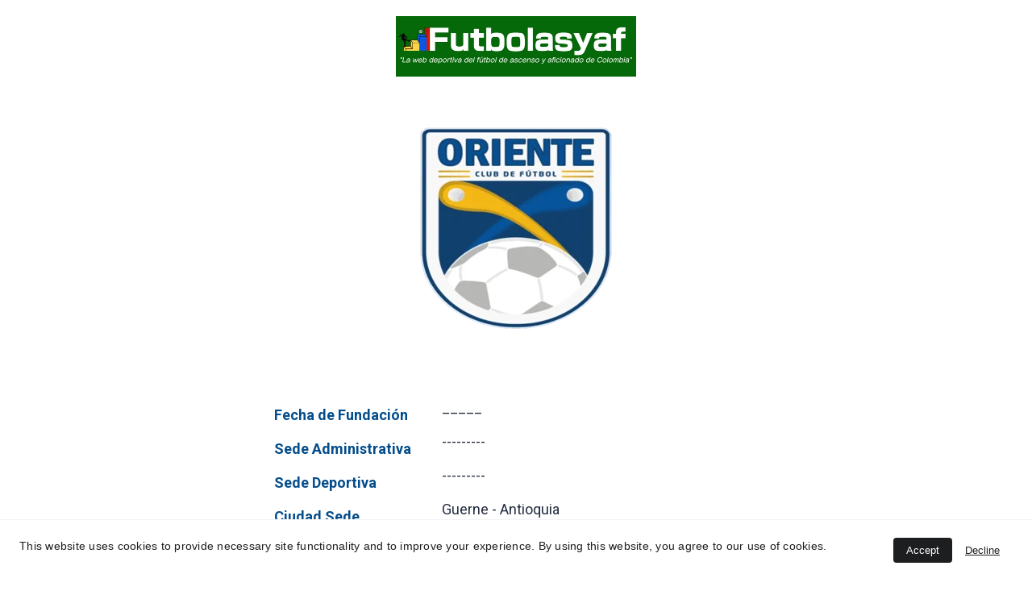

--- FILE ---
content_type: text/html
request_url: https://www.futbolasyaf.com/cdf-oriente
body_size: 86104
content:
<!DOCTYPE html><html lang="es" data-astro-cid-yzdvavkq style="--headerHeightPx: 133px;--headerHeightMobilePx: 78px;"> <head><meta charset="utf-8"><meta name="viewport" content="width=device-width, initial-scale=1.0"><meta name="generator" content="Hostinger Website Builder"><!--[--><title>Club Deportivo de Fútbol Oriente | FUTBOLASYAF</title><!----><link rel="icon" href="https://zyroassets.s3.us-east-2.amazonaws.com/_SITE-ASSETS/AwvGGPaV6WfX83Rk/favicon.jpeg"><link rel="apple-touch-icon" href="https://zyroassets.s3.us-east-2.amazonaws.com/_SITE-ASSETS/AwvGGPaV6WfX83Rk/favicon.jpeg"><meta content="https://www.futbolasyaf.com/cdf-oriente" property="og:url"><link rel="canonical" href="https://www.futbolasyaf.com/cdf-oriente"><meta content="Club Deportivo de Fútbol Oriente | FUTBOLASYAF" property="og:title"><meta name="twitter:title" content="Club Deportivo de Fútbol Oriente | FUTBOLASYAF"><meta content="website" property="og:type"><!----><!----><meta property="og:site_name" content="FUTBOLASYAF"><meta name="keywords" content="Oriente"><meta content="https://assets.zyrosite.com/cdn-cgi/image/format=auto,w=1200,h=630,fit=crop,f=jpeg/AwvGGPaV6WfX83Rk/cf_oriente_guarne_2022-YleL94lakbHVRk2Q.png" property="og:image"><meta content="https://assets.zyrosite.com/cdn-cgi/image/format=auto,w=1200,h=630,fit=crop,f=jpeg/AwvGGPaV6WfX83Rk/cf_oriente_guarne_2022-YleL94lakbHVRk2Q.png" name="twitter:image"><meta content="" property="og:image:alt"><meta content="" name="twitter:image:alt"><meta name="twitter:card" content="summary_large_image"><!----><link rel="preconnect"><!----><!----><!----><!----><!--[--><link rel="alternate" hreflang="x-default" href="https://www.futbolasyaf.com/cdf-oriente"><!--]--><link href="https://cdn.zyrosite.com/u1/google-fonts/font-faces?family=Red+Rose:wght@400;500;700&amp;family=Sora:wght@400;700&amp;family=Roboto:wght@400;700&amp;display=swap" rel="preconnect" crossorigin="true"><link href="https://cdn.zyrosite.com/u1/google-fonts/font-faces?family=Red+Rose:wght@400;500;700&amp;family=Sora:wght@400;700&amp;family=Roboto:wght@400;700&amp;display=swap" rel="preload" as="style"><link href="https://cdn.zyrosite.com/u1/google-fonts/font-faces?family=Red+Rose:wght@400;500;700&amp;family=Sora:wght@400;700&amp;family=Roboto:wght@400;700&amp;display=swap" rel="stylesheet" referrerpolicy="no-referrer"><!--]--><style></style><link rel="prefetch" href="https://assets.zyrosite.com/AwvGGPaV6WfX83Rk/traffic.txt"><meta name="google-adsense-account" content="ca-pub-8246363679407736"><script>(function(){const publishDate = null;

			const currentDate = new Date().setHours(0, 0, 0, 0);

			if (publishDate && currentDate < publishDate) {
				window.location.replace('/');
			}
		})();</script><link rel="stylesheet" href="/_astro-1732227243379/_slug_.CR-N1eG9.css">
<style>:root{--color-meteorite-dark: #2f1c6a;--color-meteorite: #8c85ff;--color-meteorite-light: #d5dfff;--color-primary-dark: #5025d1;--color-primary: #673de6;--color-primary-light: #ebe4ff;--color-danger-dark: #d63163;--color-danger: #fc5185;--color-danger-light: #ffe8ef;--color-warning-dark: #fea419;--color-warning-dark-2: #9F6000;--color-warning: #ffcd35;--color-warning-light: #fff8e2;--color-success-dark: #008361;--color-success: #00b090;--color-success-light: #def4f0;--color-dark: #1d1e20;--color-gray-dark: #36344d;--color-gray: #727586;--color-gray-border: #dadce0;--color-gray-light: #f2f3f6;--color-light: #fff;--color-azure: #357df9;--color-azure-light: #e3ebf9;--color-azure-dark: #265ab2;--color-indigo: #6366F1}.whats-app-bubble{position:fixed;right:20px;bottom:24px;z-index:1000;display:flex;cursor:pointer;border-radius:100px;box-shadow:#00000026 0 4px 12px}.globalClass_2ebe{position:relative;z-index:17}#wtpQualitySign_fixedCSS,#wtpQualitySign_popupCSS{bottom:10px!important}#wtpQualitySign_fixedCSS{z-index:17!important}#wtpQualitySign_popupCSS{z-index:18!important}
</style></head>  <body data-astro-cid-yzdvavkq style="--headerHeightPx: 133px;--headerHeightMobilePx: 78px;"> <div data-astro-cid-yzdvavkq style="--headerHeightPx: 133px;--headerHeightMobilePx: 78px;"> <style>astro-island,astro-slot,astro-static-slot{display:contents}</style><script>(()=>{var e=async t=>{await(await t())()};(self.Astro||(self.Astro={})).only=e;window.dispatchEvent(new Event("astro:only"));})();;(()=>{var A=Object.defineProperty;var g=(i,o,a)=>o in i?A(i,o,{enumerable:!0,configurable:!0,writable:!0,value:a}):i[o]=a;var d=(i,o,a)=>g(i,typeof o!="symbol"?o+"":o,a);{let i={0:t=>m(t),1:t=>a(t),2:t=>new RegExp(t),3:t=>new Date(t),4:t=>new Map(a(t)),5:t=>new Set(a(t)),6:t=>BigInt(t),7:t=>new URL(t),8:t=>new Uint8Array(t),9:t=>new Uint16Array(t),10:t=>new Uint32Array(t)},o=t=>{let[l,e]=t;return l in i?i[l](e):void 0},a=t=>t.map(o),m=t=>typeof t!="object"||t===null?t:Object.fromEntries(Object.entries(t).map(([l,e])=>[l,o(e)]));class y extends HTMLElement{constructor(){super(...arguments);d(this,"Component");d(this,"hydrator");d(this,"hydrate",async()=>{var b;if(!this.hydrator||!this.isConnected)return;let e=(b=this.parentElement)==null?void 0:b.closest("astro-island[ssr]");if(e){e.addEventListener("astro:hydrate",this.hydrate,{once:!0});return}let c=this.querySelectorAll("astro-slot"),n={},h=this.querySelectorAll("template[data-astro-template]");for(let r of h){let s=r.closest(this.tagName);s!=null&&s.isSameNode(this)&&(n[r.getAttribute("data-astro-template")||"default"]=r.innerHTML,r.remove())}for(let r of c){let s=r.closest(this.tagName);s!=null&&s.isSameNode(this)&&(n[r.getAttribute("name")||"default"]=r.innerHTML)}let p;try{p=this.hasAttribute("props")?m(JSON.parse(this.getAttribute("props"))):{}}catch(r){let s=this.getAttribute("component-url")||"<unknown>",v=this.getAttribute("component-export");throw v&&(s+=` (export ${v})`),console.error(`[hydrate] Error parsing props for component ${s}`,this.getAttribute("props"),r),r}let u;await this.hydrator(this)(this.Component,p,n,{client:this.getAttribute("client")}),this.removeAttribute("ssr"),this.dispatchEvent(new CustomEvent("astro:hydrate"))});d(this,"unmount",()=>{this.isConnected||this.dispatchEvent(new CustomEvent("astro:unmount"))})}disconnectedCallback(){document.removeEventListener("astro:after-swap",this.unmount),document.addEventListener("astro:after-swap",this.unmount,{once:!0})}connectedCallback(){if(!this.hasAttribute("await-children")||document.readyState==="interactive"||document.readyState==="complete")this.childrenConnectedCallback();else{let e=()=>{document.removeEventListener("DOMContentLoaded",e),c.disconnect(),this.childrenConnectedCallback()},c=new MutationObserver(()=>{var n;((n=this.lastChild)==null?void 0:n.nodeType)===Node.COMMENT_NODE&&this.lastChild.nodeValue==="astro:end"&&(this.lastChild.remove(),e())});c.observe(this,{childList:!0}),document.addEventListener("DOMContentLoaded",e)}}async childrenConnectedCallback(){let e=this.getAttribute("before-hydration-url");e&&await import(e),this.start()}async start(){let e=JSON.parse(this.getAttribute("opts")),c=this.getAttribute("client");if(Astro[c]===void 0){window.addEventListener(`astro:${c}`,()=>this.start(),{once:!0});return}try{await Astro[c](async()=>{let n=this.getAttribute("renderer-url"),[h,{default:p}]=await Promise.all([import(this.getAttribute("component-url")),n?import(n):()=>()=>{}]),u=this.getAttribute("component-export")||"default";if(!u.includes("."))this.Component=h[u];else{this.Component=h;for(let f of u.split("."))this.Component=this.Component[f]}return this.hydrator=p,this.hydrate},e,this)}catch(n){console.error(`[astro-island] Error hydrating ${this.getAttribute("component-url")}`,n)}}attributeChangedCallback(){this.hydrate()}}d(y,"observedAttributes",["props"]),customElements.get("astro-island")||customElements.define("astro-island",y)}})();</script><astro-island uid="ZvvqAP" component-url="/_astro-1732227243379/ClientHead.DyCZnrLW.js" component-export="default" renderer-url="/_astro-1732227243379/client.ClBgHM8J.js" props="{&quot;page-noindex&quot;:[0,false],&quot;canonical-url&quot;:[0,&quot;https://www.futbolasyaf.com/cdf-oriente&quot;],&quot;site-meta&quot;:[0,{&quot;GAId&quot;:[0,&quot;-&quot;],&quot;version&quot;:[0,170],&quot;isLayout&quot;:[0,true],&quot;template&quot;:[0,&quot;redfern&quot;],&quot;metaTitle&quot;:[0,&quot;FUTBOLASYAF&quot;],&quot;colorSetId&quot;:[0,&quot;brady&quot;],&quot;customMeta&quot;:[0,&quot;&lt;meta name=\&quot;google-adsense-account\&quot; content=\&quot;ca-pub-8246363679407736\&quot;&gt;\n&lt;script async src=\&quot;https://pagead2.googlesyndication.com/pagead/js/adsbygoogle.js?client=ca-pub-8246363679407736\&quot;\n     crossorigin=\&quot;anonymous\&quot;&gt;&lt;/script&gt;&quot;],&quot;faviconPath&quot;:[0,&quot;https://zyroassets.s3.us-east-2.amazonaws.com/_SITE-ASSETS/AwvGGPaV6WfX83Rk/favicon.jpeg&quot;],&quot;ogImagePath&quot;:[0,&quot;https://zyroassets.s3.us-east-2.amazonaws.com/_SITE-ASSETS/AwvGGPaV6WfX83Rk/ogimage.jpeg&quot;],&quot;defaultLocale&quot;:[0,&quot;system&quot;],&quot;faviconOrigin&quot;:[0,&quot;other&quot;],&quot;googleAdSense&quot;:[0,&quot;google.com, pub-8246363679407736, DIRECT, f08c47fec0942fa0&quot;],&quot;ogImageOrigin&quot;:[0,&quot;other&quot;],&quot;googleAnalytics&quot;:[0,&quot;G-4DYQR9ZPRK&quot;],&quot;ecommerceStoreId&quot;:[0,null],&quot;metaHtmlLanguage&quot;:[0,&quot;es&quot;],&quot;customBodyElements&quot;:[0,&quot;&lt;script async src=\&quot;https://pagead2.googlesyndication.com/pagead/js/adsbygoogle.js?client=ca-pub-8246363679407736\&quot;&gt;&lt;/script&gt;&quot;],&quot;customHeadElements&quot;:[0,&quot;&lt;meta name=\&quot;google-adsense-account\&quot; content=\&quot;ca-pub-8246363679407736\&quot;&gt;&quot;],&quot;isCookieBarEnabled&quot;:[0,true],&quot;typographyStylesId&quot;:[0,&quot;redfern&quot;],&quot;isPrivateModeActive&quot;:[0,false],&quot;demoEcommerceStoreId&quot;:[0,&quot;demo_01G0E9P2R0CFTNBWEEFCEV8EG5&quot;],&quot;shouldAddWWWPrefixToDomain&quot;:[0,true]}],&quot;domain&quot;:[0,&quot;www.futbolasyaf.com&quot;],&quot;data-astro-cid-yzdvavkq&quot;:[0,true]}" ssr="" client="only" opts="{&quot;name&quot;:&quot;ClientHead&quot;,&quot;value&quot;:&quot;vue&quot;}"></astro-island> <script>(()=>{var e=async t=>{await(await t())()};(self.Astro||(self.Astro={})).load=e;window.dispatchEvent(new Event("astro:load"));})();</script><astro-island uid="253FW2" component-url="/_astro-1732227243379/Page.Ct1kb3WL.js" component-export="default" renderer-url="/_astro-1732227243379/client.ClBgHM8J.js" props="{&quot;pageData&quot;:[0,{&quot;pages&quot;:[0,{&quot;home&quot;:[0,{&quot;meta&quot;:[0,{&quot;title&quot;:[0,&quot;FUTBOLASYAF&quot;],&quot;noindex&quot;:[0,false],&quot;keywords&quot;:[1,[[0,&quot;Futbolasyaf&quot;]]],&quot;password&quot;:[0,&quot;&quot;],&quot;ogImageAlt&quot;:[0,&quot;&quot;],&quot;description&quot;:[0,&quot;Futbolasyaf, la web del fútbol colombiano en sus diferentes categorías \&quot;profesional, ascenso y aficionado\&quot;&quot;],&quot;ogImagePath&quot;:[0,&quot;Icono_FAyA-AMqPqWv4rLhRnePO.png&quot;],&quot;focusKeyword&quot;:[0,&quot;Futbolasyaf&quot;],&quot;ogImageOrigin&quot;:[0,&quot;assets&quot;],&quot;passwordDesign&quot;:[0,&quot;default&quot;],&quot;passwordBackText&quot;:[0,&quot;Volver a&quot;],&quot;passwordButtonText&quot;:[0,&quot;Ingresar&quot;],&quot;passwordHeadingText&quot;:[0,&quot;Área de visitante&quot;],&quot;passwordSubheadingText&quot;:[0,&quot;Por favor, ingresa la contraseña para acceder a la página&quot;],&quot;passwordPlaceholderText&quot;:[0,&quot;Ingresa la contraseña&quot;]}],&quot;name&quot;:[0,&quot;Inicio&quot;],&quot;slug&quot;:[0,&quot;&quot;],&quot;type&quot;:[0,&quot;default&quot;],&quot;blocks&quot;:[1,[[0,&quot;z4duv2&quot;],[0,&quot;zaBMQ1&quot;],[0,&quot;zFz63h&quot;],[0,&quot;zj5k1K&quot;],[0,&quot;qhU2wAySjh&quot;],[0,&quot;zd0Awj&quot;],[0,&quot;JBeRIZaYfr&quot;],[0,&quot;zosC0Q&quot;],[0,&quot;5AGqOrUSpg&quot;],[0,&quot;zgLK6S&quot;],[0,&quot;z0mbDG&quot;]]],&quot;footerSlotIsHidden&quot;:[0,false]}],&quot;z-9hQL&quot;:[0,{&quot;date&quot;:[0,&quot;2023-10-17&quot;],&quot;meta&quot;:[0,{&quot;title&quot;:[0,&quot;Atlético Nacional Campeón Torneo Nacional Interclubes Sub17A 2023&quot;],&quot;authorName&quot;:[0,&quot;futbolasyaf.com&quot;],&quot;ogImageAlt&quot;:[0,&quot;&quot;],&quot;description&quot;:[0,&quot;Semifinal Torneo Nacional Interclubes Sub17A 2023&quot;],&quot;ogImagePath&quot;:[0,&quot;atl_nacional_campeon_sub17a_2023_web-A1a1ZnwG1ysDJyx1.png&quot;],&quot;ogImageOrigin&quot;:[0,&quot;assets&quot;]}],&quot;name&quot;:[0,&quot;Atlético Nacional Campeón Torneo Nacional Interclubes Sub17A 2023&quot;],&quot;slug&quot;:[0,&quot;atletico-nacional-campeon-torneo-nacional-interclubes-sub17a-2023&quot;],&quot;type&quot;:[0,&quot;blog&quot;],&quot;blocks&quot;:[1,[[0,&quot;zfp0FM&quot;],[0,&quot;zwNNLM&quot;]]],&quot;isDraft&quot;:[0,false],&quot;categories&quot;:[1,[[0,&quot;zRXElt&quot;],[0,&quot;zgeuct&quot;],[0,&quot;zvbb3d&quot;]]],&quot;isScheduled&quot;:[0,false],&quot;coverImageAlt&quot;:[0,&quot;&quot;],&quot;minutesToRead&quot;:[0,&quot;1&quot;],&quot;coverImagePath&quot;:[0,&quot;atl_nacional_campeon_sub17a_2023_web-A1a1ZnwG1ysDJyx1.png&quot;],&quot;coverImageOrigin&quot;:[0,&quot;assets&quot;]}],&quot;z-Rk2f&quot;:[0,{&quot;meta&quot;:[0,{&quot;title&quot;:[0,&quot;Bogotá FC Femenino&quot;],&quot;noindex&quot;:[0,false],&quot;password&quot;:[0,&quot;&quot;],&quot;ogImageAlt&quot;:[0,&quot;&quot;],&quot;description&quot;:[0,&quot;&quot;],&quot;ogImagePath&quot;:[0,&quot;bogota-_fc_presente-mp8X3GaVD8coyp0o.png&quot;],&quot;ogImageOrigin&quot;:[0,&quot;assets&quot;],&quot;passwordDesign&quot;:[0,&quot;default&quot;],&quot;passwordBackText&quot;:[0,&quot;Volver a&quot;],&quot;passwordButtonText&quot;:[0,&quot;Ingresar&quot;],&quot;passwordHeadingText&quot;:[0,&quot;Área de visitante&quot;],&quot;passwordSubheadingText&quot;:[0,&quot;Por favor, ingresa la contraseña para acceder a la página&quot;],&quot;passwordPlaceholderText&quot;:[0,&quot;Ingresa la contraseña&quot;]}],&quot;name&quot;:[0,&quot;Bogotá FC Femenino&quot;],&quot;slug&quot;:[0,&quot;bogota-fc-femenino&quot;],&quot;type&quot;:[0,&quot;default&quot;],&quot;blocks&quot;:[1,[[0,&quot;zJazcE&quot;],[0,&quot;z3q60C&quot;],[0,&quot;zzO14T&quot;],[0,&quot;zWS0Ye&quot;],[0,&quot;zXQRv9&quot;],[0,&quot;z9eqzf&quot;]]]}],&quot;z-WK0X&quot;:[0,{&quot;date&quot;:[0,&quot;2022-12-11&quot;],&quot;meta&quot;:[0,{&quot;title&quot;:[0,&quot;Total Soccer FC Campeón Primera C DIFUTBOL 2022&quot;],&quot;authorName&quot;:[0,&quot;futbolasyaf.com&quot;],&quot;ogImageAlt&quot;:[0,&quot;&quot;],&quot;description&quot;:[0,&quot;Total Soccer FC Campeón Primera C DIFUTBOL 2022&quot;],&quot;ogImagePath&quot;:[0,&quot;copa_colombia_web-YKbLPpQkoOu1Mnpp.png&quot;],&quot;ogImageOrigin&quot;:[0,&quot;assets&quot;]}],&quot;name&quot;:[0,&quot;Total Soccer FC Campeón Primera C DIFUTBOL 2022&quot;],&quot;slug&quot;:[0,&quot;total-soccer-fc-campeon-primera-c-difutbol-2022&quot;],&quot;type&quot;:[0,&quot;blog&quot;],&quot;blocks&quot;:[1,[[0,&quot;zE7xIj&quot;],[0,&quot;zWrfxX&quot;]]],&quot;isDraft&quot;:[0,false],&quot;categories&quot;:[1,[[0,&quot;category_xFacObtNTWLOLJDzu6Sdm&quot;],[0,&quot;zrY5fR&quot;],[0,&quot;zSG4iL&quot;]]],&quot;isScheduled&quot;:[0,false],&quot;coverImageAlt&quot;:[0,&quot;&quot;],&quot;minutesToRead&quot;:[0,&quot;6&quot;],&quot;coverImagePath&quot;:[0,&quot;copa_colombia_web-YKbLPpQkoOu1Mnpp.png&quot;],&quot;coverImageOrigin&quot;:[0,&quot;assets&quot;]}],&quot;z-iCzN&quot;:[0,{&quot;date&quot;:[0,&quot;2022-10-28&quot;],&quot;meta&quot;:[0,{&quot;title&quot;:[0,&quot;América de Cali se quedó con el tercer lugar&quot;],&quot;authorName&quot;:[0,&quot;futbolasyaf.com&quot;],&quot;ogImageAlt&quot;:[0,&quot;&quot;],&quot;description&quot;:[0,&quot;Copa CONMEBOL Libertadores Femenina 2022&quot;],&quot;ogImagePath&quot;:[0,&quot;tercer_lugar_copalibfem_2022-m7VB0BwJarSpEybO.jpg&quot;],&quot;ogImageOrigin&quot;:[0,&quot;assets&quot;]}],&quot;name&quot;:[0,&quot;América de Cali se quedó con el tercer lugar&quot;],&quot;slug&quot;:[0,&quot;america-de-cali-se-quedo-con-el-tercer-lugar&quot;],&quot;type&quot;:[0,&quot;blog&quot;],&quot;blocks&quot;:[1,[[0,&quot;zdU96M&quot;],[0,&quot;zD2UqD&quot;]]],&quot;isDraft&quot;:[0,false],&quot;categories&quot;:[1,[[0,&quot;zGFWx8&quot;],[0,&quot;zKjJK8&quot;]]],&quot;isScheduled&quot;:[0,false],&quot;coverImageAlt&quot;:[0,&quot;&quot;],&quot;minutesToRead&quot;:[0,&quot;3&quot;],&quot;coverImagePath&quot;:[0,&quot;tercer_lugar_copalibfem_2022-m7VB0BwJarSpEybO.jpg&quot;],&quot;coverImageOrigin&quot;:[0,&quot;assets&quot;]}],&quot;z-ibtC&quot;:[0,{&quot;date&quot;:[0,&quot;2022-01-25&quot;],&quot;meta&quot;:[0,{&quot;title&quot;:[0,&quot;Finalísima Campeonato SUB20 B 2021 DIFUTBOL&quot;],&quot;authorName&quot;:[0,&quot;futbolasyaf.com&quot;],&quot;ogImageAlt&quot;:[0,&quot;&quot;],&quot;description&quot;:[0,&quot;Finalísima Campeonato SUB20 B 2021 DIFUTBOL&quot;],&quot;ogImagePath&quot;:[0,&quot;publicacion_5-1-AE0xagX5rWcWOK2m.png&quot;],&quot;ogImageOrigin&quot;:[0,&quot;assets&quot;]}],&quot;name&quot;:[0,&quot;Finalísima Campeonato SUB20 B 2021 DIFUTBOL&quot;],&quot;slug&quot;:[0,&quot;finalisima-campeonato-sub20-b-2021-difutbol&quot;],&quot;type&quot;:[0,&quot;blog&quot;],&quot;blocks&quot;:[1,[[0,&quot;zJbrAS&quot;],[0,&quot;zpH7YC&quot;]]],&quot;isDraft&quot;:[0,false],&quot;categories&quot;:[1,[[0,&quot;zYZUit&quot;],[0,&quot;zKg_N1&quot;],[0,&quot;zevQpJ&quot;]]],&quot;isScheduled&quot;:[0,false],&quot;coverImageAlt&quot;:[0,&quot;&quot;],&quot;minutesToRead&quot;:[0,&quot;1&quot;],&quot;coverImagePath&quot;:[0,&quot;publicacion_5-1-AE0xagX5rWcWOK2m.png&quot;],&quot;coverImageOrigin&quot;:[0,&quot;assets&quot;]}],&quot;z-jjNz&quot;:[0,{&quot;meta&quot;:[0,{&quot;title&quot;:[0,&quot;Club Deportivo Bolívar Fútbol Club Cartagena&quot;],&quot;noindex&quot;:[0,false],&quot;ogImageAlt&quot;:[0,&quot;&quot;],&quot;description&quot;:[0,&quot;&quot;],&quot;ogImagePath&quot;:[0,&quot;bolavar_fc_cartagena_2022-YNq9QNvDxBuM87yp.png&quot;],&quot;ogImageOrigin&quot;:[0,&quot;assets&quot;]}],&quot;name&quot;:[0,&quot;Bolívar FC&quot;],&quot;slug&quot;:[0,&quot;bolivar-fc&quot;],&quot;type&quot;:[0,&quot;default&quot;],&quot;blocks&quot;:[1,[[0,&quot;zC4thu&quot;],[0,&quot;zwT3eu&quot;],[0,&quot;zqdDba&quot;],[0,&quot;zJz8mV&quot;],[0,&quot;zk_tWN&quot;]]]}],&quot;z-lAoY&quot;:[0,{&quot;meta&quot;:[0,{&quot;title&quot;:[0,&quot;Itagüí FC&quot;],&quot;noindex&quot;:[0,false],&quot;keywords&quot;:[1,[[0,&quot;equipos desaparecidos Colombia&quot;],[0,&quot;Itagui FC&quot;],[0,&quot;Deportivo Antioquia&quot;]]],&quot;password&quot;:[0,&quot;&quot;],&quot;ogImageAlt&quot;:[0,&quot;&quot;],&quot;description&quot;:[0,&quot;&quot;],&quot;ogImagePath&quot;:[0,&quot;cd_itagui_fc_1998-2003-m2WllnaZQNfERJjq.png&quot;],&quot;focusKeyword&quot;:[0,&quot;equipos desaparecidos Colombia&quot;],&quot;ogImageOrigin&quot;:[0,&quot;assets&quot;],&quot;passwordDesign&quot;:[0,&quot;default&quot;],&quot;passwordBackText&quot;:[0,&quot;Volver a&quot;],&quot;passwordButtonText&quot;:[0,&quot;Ingresar&quot;],&quot;passwordHeadingText&quot;:[0,&quot;Área de visitante&quot;],&quot;passwordSubheadingText&quot;:[0,&quot;Por favor, ingresa la contraseña para acceder a la página&quot;],&quot;passwordPlaceholderText&quot;:[0,&quot;Ingresa la contraseña&quot;]}],&quot;name&quot;:[0,&quot;Itagüí FC&quot;],&quot;slug&quot;:[0,&quot;itagui-fc&quot;],&quot;type&quot;:[0,&quot;default&quot;],&quot;blocks&quot;:[1,[[0,&quot;zHLojr&quot;],[0,&quot;zuzk_R&quot;],[0,&quot;zYIDE4&quot;],[0,&quot;ztELxS&quot;],[0,&quot;zgi0ic&quot;],[0,&quot;zeGi-G&quot;]]]}],&quot;z-lSw9&quot;:[0,{&quot;date&quot;:[0,&quot;2022-01-17T17:36:11.846Z&quot;],&quot;meta&quot;:[0,{&quot;title&quot;:[0,&quot;Torneo Apertura Betplay Dimayor 2022&quot;],&quot;authorName&quot;:[0,&quot;futbolasyaf.com&quot;],&quot;ogImageAlt&quot;:[0,&quot;&quot;],&quot;description&quot;:[0,&quot;Primera Jornada Torneo Betplay&quot;],&quot;ogImagePath&quot;:[0,&quot;Publicación_2-1-dOq0N7pwDbTyzyVV.png&quot;],&quot;ogImageOrigin&quot;:[0,&quot;assets&quot;]}],&quot;name&quot;:[0,&quot;Torneo Apertura Betplay Dimayor 2022&quot;],&quot;slug&quot;:[0,&quot;torneo-apertura-betplay-dimayor-2022&quot;],&quot;type&quot;:[0,&quot;blog&quot;],&quot;blocks&quot;:[1,[[0,&quot;z_-9bp&quot;],[0,&quot;zKrjRE&quot;]]],&quot;isDraft&quot;:[0,false],&quot;categories&quot;:[1,[[0,&quot;zOFunh&quot;]]],&quot;coverImageAlt&quot;:[0,&quot;&quot;],&quot;minutesToRead&quot;:[0,&quot;1&quot;],&quot;coverImagePath&quot;:[0,&quot;Publicación_2-1-dOq0N7pwDbTyzyVV.png&quot;],&quot;coverImageOrigin&quot;:[0,&quot;assets&quot;]}],&quot;z-nH0m&quot;:[0,{&quot;meta&quot;:[0,{&quot;title&quot;:[0,&quot;Junior Fútbol Club&quot;],&quot;noindex&quot;:[0,false],&quot;keywords&quot;:[1,[[0,&quot;Junior FC&quot;],[0,&quot;Junior&quot;],[0,&quot;Junior de Barranquilla&quot;]]],&quot;password&quot;:[0,&quot;&quot;],&quot;ogImageAlt&quot;:[0,&quot;&quot;],&quot;description&quot;:[0,&quot;&quot;],&quot;ogImagePath&quot;:[0,&quot;junior_fc_barranquilla_2024-i-presente-AE0v9bqBlpHqEJQV.png&quot;],&quot;focusKeyword&quot;:[0,&quot;Junior FC&quot;],&quot;ogImageOrigin&quot;:[0,&quot;assets&quot;],&quot;passwordDesign&quot;:[0,&quot;default&quot;],&quot;passwordBackText&quot;:[0,&quot;Volver a&quot;],&quot;passwordButtonText&quot;:[0,&quot;Ingresar&quot;],&quot;passwordHeadingText&quot;:[0,&quot;Área de visitante&quot;],&quot;passwordSubheadingText&quot;:[0,&quot;Por favor, ingresa la contraseña para acceder a la página&quot;],&quot;passwordPlaceholderText&quot;:[0,&quot;Ingresa la contraseña&quot;]}],&quot;name&quot;:[0,&quot;Junior FC&quot;],&quot;slug&quot;:[0,&quot;junior-fc&quot;],&quot;type&quot;:[0,&quot;default&quot;],&quot;blocks&quot;:[1,[[0,&quot;zACGSf&quot;],[0,&quot;zb2g04&quot;],[0,&quot;zPkmLn&quot;],[0,&quot;zScIdm&quot;],[0,&quot;zZR19Q&quot;],[0,&quot;zP49fB&quot;],[0,&quot;zdmcue&quot;]]]}],&quot;z0HnDV&quot;:[0,{&quot;meta&quot;:[0,{&quot;title&quot;:[0,&quot;Club deportivo Escuela Ciudadela 29 de Julio Futbol Club&quot;],&quot;noindex&quot;:[0,false],&quot;password&quot;:[0,&quot;&quot;],&quot;ogImageAlt&quot;:[0,&quot;&quot;],&quot;ogImagePath&quot;:[0,&quot;cd_escuela_ciudadela_29_de_julio_fc_2022-mxB5QWr3DJhoLqyJ.png&quot;],&quot;ogImageOrigin&quot;:[0,&quot;assets&quot;],&quot;passwordDesign&quot;:[0,&quot;default&quot;],&quot;passwordBackText&quot;:[0,&quot;Volver a&quot;],&quot;passwordButtonText&quot;:[0,&quot;Ingresar&quot;],&quot;passwordHeadingText&quot;:[0,&quot;Área de visitante&quot;],&quot;passwordSubheadingText&quot;:[0,&quot;Por favor, ingresa la contraseña para acceder a la página&quot;],&quot;passwordPlaceholderText&quot;:[0,&quot;Ingresa la contraseña&quot;]}],&quot;name&quot;:[0,&quot;CDE Ciudadela 29 de Julio FC&quot;],&quot;slug&quot;:[0,&quot;cde-ciudadela-29-de-julio-futbol-club&quot;],&quot;type&quot;:[0,&quot;default&quot;],&quot;blocks&quot;:[1,[[0,&quot;zejIH1&quot;],[0,&quot;z1FB0x&quot;],[0,&quot;zx4Oua&quot;],[0,&quot;z10w-2&quot;],[0,&quot;zAxgr5&quot;],[0,&quot;z2NUDQ&quot;]]]}],&quot;z0PiWE&quot;:[0,{&quot;date&quot;:[0,&quot;2022-10-14&quot;],&quot;meta&quot;:[0,{&quot;title&quot;:[0,&quot;Historial Campeonas y Subcampeonas Liga Profesional Femenina de Fútbol de Colombia&quot;],&quot;authorName&quot;:[0,&quot;futbolasyaf.com&quot;],&quot;ogImageAlt&quot;:[0,&quot;&quot;],&quot;description&quot;:[0,&quot;Cuadro de Campeonas y Subcampeonas Liga Femenina Colombia&quot;],&quot;ogImagePath&quot;:[0,&quot;publicacia3n_62-d95yGW6MBBTrV9Jj.png&quot;],&quot;ogImageOrigin&quot;:[0,&quot;assets&quot;]}],&quot;name&quot;:[0,&quot;Historial Campeonas y Subcampeonas Liga Profesional Femenina de Fútbol de Colombia&quot;],&quot;slug&quot;:[0,&quot;historial-campeonas-y-subcampeonas-liga-profesional-femenina-de-futbol-de-colombia&quot;],&quot;type&quot;:[0,&quot;blog&quot;],&quot;blocks&quot;:[1,[[0,&quot;z6tMA0&quot;],[0,&quot;zvEcve&quot;]]],&quot;isDraft&quot;:[0,false],&quot;categories&quot;:[1,[[0,&quot;z2ZSKj&quot;]]],&quot;isScheduled&quot;:[0,false],&quot;coverImageAlt&quot;:[0,&quot;&quot;],&quot;minutesToRead&quot;:[0,&quot;1&quot;],&quot;coverImagePath&quot;:[0,&quot;publicacia3n_62-d95yGW6MBBTrV9Jj.png&quot;],&quot;coverImageOrigin&quot;:[0,&quot;assets&quot;]}],&quot;z0QQX5&quot;:[0,{&quot;date&quot;:[0,&quot;2022-12-08&quot;],&quot;meta&quot;:[0,{&quot;title&quot;:[0,&quot;Deportivo Pereira Campeón Liga Betplay 2022 - II&quot;],&quot;authorName&quot;:[0,&quot;futbolasyaf.com&quot;],&quot;ogImageAlt&quot;:[0,&quot;&quot;],&quot;description&quot;:[0,&quot;Liga Betplay 2022-II&quot;],&quot;ogImagePath&quot;:[0,&quot;celebracia3n_tatulo_2-Aq21zK1XX6UrjJbv.png&quot;],&quot;ogImageOrigin&quot;:[0,&quot;assets&quot;]}],&quot;name&quot;:[0,&quot;Deportivo Pereira Campeón Liga Betplay 2022 - II&quot;],&quot;slug&quot;:[0,&quot;deportivo-pereira-campeon-liga-betplay-2022-ii&quot;],&quot;type&quot;:[0,&quot;blog&quot;],&quot;blocks&quot;:[1,[[0,&quot;zIk8fm&quot;],[0,&quot;z04OoX&quot;]]],&quot;isDraft&quot;:[0,false],&quot;categories&quot;:[1,[[0,&quot;category_TtAyk_H18-3BfRDIFFlM5&quot;],[0,&quot;zFvVnl&quot;],[0,&quot;zv-CXB&quot;],[0,&quot;zAHJrA&quot;]]],&quot;isScheduled&quot;:[0,false],&quot;coverImageAlt&quot;:[0,&quot;&quot;],&quot;minutesToRead&quot;:[0,&quot;1&quot;],&quot;coverImagePath&quot;:[0,&quot;celebracia3n_tatulo_2-Aq21zK1XX6UrjJbv.png&quot;],&quot;coverImageOrigin&quot;:[0,&quot;assets&quot;]}],&quot;z0SNxV&quot;:[0,{&quot;meta&quot;:[0,{&quot;title&quot;:[0,&quot;Club Deportivo Nantes Fútbol Club&quot;],&quot;noindex&quot;:[0,false],&quot;ogImageAlt&quot;:[0,&quot;&quot;],&quot;description&quot;:[0,&quot;&quot;],&quot;ogImagePath&quot;:[0,&quot;nantes_fc_bucaramanga_2022-A0xoPQeez3Cj7Dl6.png&quot;],&quot;ogImageOrigin&quot;:[0,&quot;assets&quot;]}],&quot;name&quot;:[0,&quot;CD Nantes&quot;],&quot;slug&quot;:[0,&quot;cd-nantes&quot;],&quot;type&quot;:[0,&quot;default&quot;],&quot;blocks&quot;:[1,[[0,&quot;zEwINS&quot;],[0,&quot;zxt5m1&quot;],[0,&quot;zBLK0d&quot;],[0,&quot;zy2njv&quot;],[0,&quot;zOC_56&quot;]]]}],&quot;z1BkrK&quot;:[0,{&quot;meta&quot;:[0,{&quot;title&quot;:[0,&quot;Ferroclub&quot;],&quot;noindex&quot;:[0,false],&quot;keywords&quot;:[1,[[0,&quot;equipos desaparecidos Colombia&quot;],[0,&quot;Primera B Colombia&quot;],[0,&quot;Ferroclub&quot;]]],&quot;password&quot;:[0,&quot;&quot;],&quot;ogImageAlt&quot;:[0,&quot;&quot;],&quot;description&quot;:[0,&quot;&quot;],&quot;ogImagePath&quot;:[0,&quot;ferroclub_santa_rosa_de_cabal_1995-dWxwljGk7yIrzo9Q.png&quot;],&quot;focusKeyword&quot;:[0,&quot;equipos desaparecidos Colombia&quot;],&quot;ogImageOrigin&quot;:[0,&quot;assets&quot;],&quot;passwordDesign&quot;:[0,&quot;default&quot;],&quot;passwordBackText&quot;:[0,&quot;Volver a&quot;],&quot;passwordButtonText&quot;:[0,&quot;Ingresar&quot;],&quot;passwordHeadingText&quot;:[0,&quot;Área de visitante&quot;],&quot;passwordSubheadingText&quot;:[0,&quot;Por favor, ingresa la contraseña para acceder a la página&quot;],&quot;passwordPlaceholderText&quot;:[0,&quot;Ingresa la contraseña&quot;]}],&quot;name&quot;:[0,&quot;Ferroclub&quot;],&quot;slug&quot;:[0,&quot;ferroclub&quot;],&quot;type&quot;:[0,&quot;default&quot;],&quot;blocks&quot;:[1,[[0,&quot;z2aZfm&quot;],[0,&quot;zRMjcT&quot;],[0,&quot;zrV5P7&quot;],[0,&quot;zHFI3h&quot;],[0,&quot;zv7vz4&quot;],[0,&quot;zNW4MJ&quot;]]]}],&quot;z1CN-V&quot;:[0,{&quot;meta&quot;:[0,{&quot;title&quot;:[0,&quot;Deportivo Industriales Itagüí&quot;],&quot;noindex&quot;:[0,false],&quot;keywords&quot;:[1,[[0,&quot;equipos desaparecidos Colombia&quot;],[0,&quot;Deportivo Antioquia&quot;],[0,&quot;Industriales Itagui&quot;]]],&quot;password&quot;:[0,&quot;&quot;],&quot;ogImageAlt&quot;:[0,&quot;&quot;],&quot;description&quot;:[0,&quot;&quot;],&quot;ogImagePath&quot;:[0,&quot;cd_industrial_itagui_1992-1993-m7VMM4Z1XVFJrjVa.png&quot;],&quot;focusKeyword&quot;:[0,&quot;equipos desaparecidos Colombia&quot;],&quot;ogImageOrigin&quot;:[0,&quot;assets&quot;],&quot;passwordDesign&quot;:[0,&quot;default&quot;],&quot;passwordBackText&quot;:[0,&quot;Volver a&quot;],&quot;passwordButtonText&quot;:[0,&quot;Ingresar&quot;],&quot;passwordHeadingText&quot;:[0,&quot;Área de visitante&quot;],&quot;passwordSubheadingText&quot;:[0,&quot;Por favor, ingresa la contraseña para acceder a la página&quot;],&quot;passwordPlaceholderText&quot;:[0,&quot;Ingresa la contraseña&quot;]}],&quot;name&quot;:[0,&quot;Deportivo Industriales Itagüí&quot;],&quot;slug&quot;:[0,&quot;deportivo-industriales-itagui&quot;],&quot;type&quot;:[0,&quot;default&quot;],&quot;blocks&quot;:[1,[[0,&quot;zTVMae&quot;],[0,&quot;zxnMnQ&quot;],[0,&quot;zxu-7Y&quot;],[0,&quot;zy-g3d&quot;],[0,&quot;zKhf_q&quot;],[0,&quot;zcNMK0&quot;]]]}],&quot;z1LyTA&quot;:[0,{&quot;date&quot;:[0,&quot;2022-02-15&quot;],&quot;meta&quot;:[0,{&quot;title&quot;:[0,&quot;Quinta fecha Torneo Apertura Betplay Dimayor 2022&quot;],&quot;authorName&quot;:[0,&quot;futbolasyaf.com&quot;],&quot;ogImageAlt&quot;:[0,&quot;&quot;],&quot;description&quot;:[0,&quot;Quinta Jornada Torneo Betplay&quot;],&quot;ogImagePath&quot;:[0,&quot;publicacion_12-1-dJo03LzgKzhkvRpB.png&quot;],&quot;ogImageOrigin&quot;:[0,&quot;assets&quot;]}],&quot;name&quot;:[0,&quot;Quinta fecha Torneo Apertura Betplay Dimayor 2022&quot;],&quot;slug&quot;:[0,&quot;quinta-fecha-torneo-apertura-betplay-dimayor-2022&quot;],&quot;type&quot;:[0,&quot;blog&quot;],&quot;blocks&quot;:[1,[[0,&quot;zXJbIX&quot;],[0,&quot;zemRyv&quot;]]],&quot;isDraft&quot;:[0,false],&quot;categories&quot;:[1,[[0,&quot;category_v2jyuC24uaTBbMUTc3D9w&quot;]]],&quot;isScheduled&quot;:[0,false],&quot;coverImageAlt&quot;:[0,&quot;&quot;],&quot;minutesToRead&quot;:[0,&quot;1&quot;],&quot;coverImagePath&quot;:[0,&quot;publicacion_12-1-dJo03LzgKzhkvRpB.png&quot;],&quot;coverImageOrigin&quot;:[0,&quot;assets&quot;]}],&quot;z1NgYe&quot;:[0,{&quot;meta&quot;:[0,{&quot;title&quot;:[0,&quot;Club Deportivo Escuela de Fútbol Promesas del Llano&quot;],&quot;noindex&quot;:[0,false],&quot;ogImageAlt&quot;:[0,&quot;&quot;],&quot;description&quot;:[0,&quot;&quot;],&quot;ogImagePath&quot;:[0,&quot;Escudo_CD_Promesas_del_LLano_Yopal-mnllX8V5KaUbj2Zr.png&quot;],&quot;ogImageOrigin&quot;:[0,&quot;assets&quot;]}],&quot;name&quot;:[0,&quot;CD Promesas del Llano&quot;],&quot;slug&quot;:[0,&quot;cd-promesas-del-llano&quot;],&quot;type&quot;:[0,&quot;default&quot;],&quot;blocks&quot;:[1,[[0,&quot;zNZslu&quot;],[0,&quot;zbahdP&quot;],[0,&quot;zU1fzP&quot;],[0,&quot;zfPhJ7&quot;],[0,&quot;zmAb71&quot;]]]}],&quot;z1THmN&quot;:[0,{&quot;meta&quot;:[0,{&quot;title&quot;:[0,&quot;Club Deportivo Turbo Fútbol Club&quot;],&quot;noindex&quot;:[0,false],&quot;password&quot;:[0,&quot;&quot;],&quot;ogImageAlt&quot;:[0,&quot;&quot;],&quot;description&quot;:[0,&quot;&quot;],&quot;ogImagePath&quot;:[0,&quot;turbo_fc_2022-presente-Yg21RRvqGDsKV7bp.png&quot;],&quot;ogImageOrigin&quot;:[0,&quot;assets&quot;],&quot;passwordDesign&quot;:[0,&quot;default&quot;],&quot;passwordBackText&quot;:[0,&quot;Volver a&quot;],&quot;passwordButtonText&quot;:[0,&quot;Ingresar&quot;],&quot;passwordHeadingText&quot;:[0,&quot;Área de visitante&quot;],&quot;passwordSubheadingText&quot;:[0,&quot;Por favor, ingresa la contraseña para acceder a la página&quot;],&quot;passwordPlaceholderText&quot;:[0,&quot;Ingresa la contraseña&quot;]}],&quot;name&quot;:[0,&quot;Turbo FC&quot;],&quot;slug&quot;:[0,&quot;turbo-fc&quot;],&quot;type&quot;:[0,&quot;default&quot;],&quot;blocks&quot;:[1,[[0,&quot;zig05A&quot;],[0,&quot;zz4Jzm&quot;],[0,&quot;z4clgq&quot;],[0,&quot;z-ypxp&quot;],[0,&quot;zs2ixn&quot;]]]}],&quot;z1_HE-&quot;:[0,{&quot;meta&quot;:[0,{&quot;title&quot;:[0,&quot;Club Deportivo Real Sabanalarga&quot;],&quot;noindex&quot;:[0,false],&quot;ogImageAlt&quot;:[0,&quot;&quot;],&quot;description&quot;:[0,&quot;&quot;],&quot;ogImagePath&quot;:[0,&quot;real_sabanalarga_2006---presente-YBgLjOK4ZKSWaNpl.png&quot;],&quot;ogImageOrigin&quot;:[0,&quot;assets&quot;]}],&quot;name&quot;:[0,&quot;Real Sabanalarga&quot;],&quot;slug&quot;:[0,&quot;real-sabanalarga&quot;],&quot;type&quot;:[0,&quot;default&quot;],&quot;blocks&quot;:[1,[[0,&quot;zpssAq&quot;],[0,&quot;zdHuBo&quot;],[0,&quot;zUj2R2&quot;],[0,&quot;zja8KB&quot;],[0,&quot;zvw-Ad&quot;]]]}],&quot;z2-FX1&quot;:[0,{&quot;meta&quot;:[0,{&quot;title&quot;:[0,&quot;Real San Andrés Femenino&quot;],&quot;noindex&quot;:[0,false],&quot;ogImageAlt&quot;:[0,&quot;&quot;],&quot;description&quot;:[0,&quot;&quot;],&quot;ogImagePath&quot;:[0,&quot;real_san_andra-c-s_2020-ALpD5rk4KRf3ZKzM.png&quot;],&quot;ogImageOrigin&quot;:[0,&quot;assets&quot;]}],&quot;name&quot;:[0,&quot;Real San Andrés Femenino&quot;],&quot;slug&quot;:[0,&quot;real-san-andres-femenino&quot;],&quot;type&quot;:[0,&quot;default&quot;],&quot;blocks&quot;:[1,[[0,&quot;zVxuWX&quot;],[0,&quot;ztxgKe&quot;],[0,&quot;zEgm0X&quot;],[0,&quot;zvGMde&quot;],[0,&quot;zgzsMR&quot;]]]}],&quot;z23Q_U&quot;:[0,{&quot;meta&quot;:[0,{&quot;title&quot;:[0,&quot;Fútbol Club Firts Level Clan Colombia&quot;],&quot;noindex&quot;:[0,false],&quot;ogImageAlt&quot;:[0,&quot;&quot;],&quot;description&quot;:[0,&quot;&quot;],&quot;ogImagePath&quot;:[0,&quot;cf_first_level_bogota-_2015-presente-AoPnv4agkkfajj4V.png&quot;],&quot;ogImageOrigin&quot;:[0,&quot;assets&quot;]}],&quot;name&quot;:[0,&quot;FC Firts Level Clan&quot;],&quot;slug&quot;:[0,&quot;fc-firts-level-clan&quot;],&quot;type&quot;:[0,&quot;default&quot;],&quot;blocks&quot;:[1,[[0,&quot;zeHL0O&quot;],[0,&quot;zY8rXN&quot;],[0,&quot;z0AuRd&quot;],[0,&quot;zer61-&quot;],[0,&quot;zWE56z&quot;]]]}],&quot;z28iHP&quot;:[0,{&quot;date&quot;:[0,&quot;2022-06-09&quot;],&quot;meta&quot;:[0,{&quot;title&quot;:[0,&quot;Final Torneo Apertura Betplay Dimayor 2022&quot;],&quot;authorName&quot;:[0,&quot;futbolasyaf.com&quot;],&quot;ogImageAlt&quot;:[0,&quot;&quot;],&quot;description&quot;:[0,&quot;Final Torneo Apertura Betplay Dimayor 2022&quot;],&quot;ogImagePath&quot;:[0,&quot;publicacion_34-1-Aq2ynX7RMbhqENax.png&quot;],&quot;ogImageOrigin&quot;:[0,&quot;assets&quot;]}],&quot;name&quot;:[0,&quot;Final Torneo Apertura Betplay Dimayor 2022&quot;],&quot;slug&quot;:[0,&quot;final-torneo-apertura-betplay-dimayor-2022&quot;],&quot;type&quot;:[0,&quot;blog&quot;],&quot;blocks&quot;:[1,[[0,&quot;z2loen&quot;],[0,&quot;zWTz51&quot;]]],&quot;isDraft&quot;:[0,false],&quot;categories&quot;:[1,[[0,&quot;category_v2jyuC24uaTBbMUTc3D9w&quot;]]],&quot;isScheduled&quot;:[0,false],&quot;coverImageAlt&quot;:[0,&quot;&quot;],&quot;minutesToRead&quot;:[0,&quot;1&quot;],&quot;coverImagePath&quot;:[0,&quot;publicacion_34-1-Aq2ynX7RMbhqENax.png&quot;],&quot;coverImageOrigin&quot;:[0,&quot;assets&quot;]}],&quot;z2IbZE&quot;:[0,{&quot;meta&quot;:[0,{&quot;title&quot;:[0,&quot;Boca Junior Soledad&quot;],&quot;noindex&quot;:[0,false]}],&quot;name&quot;:[0,&quot;CD Boca Junior Soledad&quot;],&quot;slug&quot;:[0,&quot;cd-boca-junior-soledad&quot;],&quot;type&quot;:[0,&quot;default&quot;],&quot;blocks&quot;:[1,[[0,&quot;zYmQ3X&quot;],[0,&quot;zjmbFq&quot;],[0,&quot;zZR8mZ&quot;],[0,&quot;zZh6c4&quot;],[0,&quot;zJ_hKG&quot;]]]}],&quot;z2MlaB&quot;:[0,{&quot;meta&quot;:[0,{&quot;title&quot;:[0,&quot;El Retiro FC&quot;],&quot;noindex&quot;:[0,false]}],&quot;name&quot;:[0,&quot;El Retiro FC&quot;],&quot;slug&quot;:[0,&quot;el-retiro-fc&quot;],&quot;type&quot;:[0,&quot;default&quot;],&quot;blocks&quot;:[1,[[0,&quot;z5E2_I&quot;],[0,&quot;zgjFU8&quot;],[0,&quot;zGCfoJ&quot;],[0,&quot;zSOQuN&quot;],[0,&quot;zR5N6C&quot;]]]}],&quot;z2NB9q&quot;:[0,{&quot;meta&quot;:[0,{&quot;title&quot;:[0,&quot;Club Deportivo Guajira Fútbol Club&quot;],&quot;noindex&quot;:[0,false],&quot;ogImageAlt&quot;:[0,&quot;&quot;],&quot;description&quot;:[0,&quot;&quot;],&quot;ogImagePath&quot;:[0,&quot;guajira_fc_maicao_2022-A85qEwVQMjsLLnpv.png&quot;],&quot;ogImageOrigin&quot;:[0,&quot;assets&quot;]}],&quot;name&quot;:[0,&quot;Guajira FC&quot;],&quot;slug&quot;:[0,&quot;guajira-fc&quot;],&quot;type&quot;:[0,&quot;default&quot;],&quot;blocks&quot;:[1,[[0,&quot;zevLHM&quot;],[0,&quot;zfo6cM&quot;],[0,&quot;zpAeeZ&quot;],[0,&quot;zKothi&quot;],[0,&quot;z3H4l1&quot;]]]}],&quot;z2dgSQ&quot;:[0,{&quot;meta&quot;:[0,{&quot;title&quot;:[0,&quot;Club Deportivo QUIQUE Ciénaga&quot;],&quot;noindex&quot;:[0,false],&quot;ogImageAlt&quot;:[0,&quot;&quot;],&quot;description&quot;:[0,&quot;&quot;],&quot;ogImagePath&quot;:[0,&quot;cd_quique_cia-c-naga_2022-mk32zoqlkKT9NDP9.png&quot;],&quot;ogImageOrigin&quot;:[0,&quot;assets&quot;]}],&quot;name&quot;:[0,&quot;Deportivo QUIQUE&quot;],&quot;slug&quot;:[0,&quot;deportivo-quique&quot;],&quot;type&quot;:[0,&quot;default&quot;],&quot;blocks&quot;:[1,[[0,&quot;z2wFmm&quot;],[0,&quot;z8m_Te&quot;],[0,&quot;zlVXOI&quot;],[0,&quot;zWeTjB&quot;],[0,&quot;zQdLRF&quot;]]]}],&quot;z2hHNs&quot;:[0,{&quot;meta&quot;:[0,{&quot;title&quot;:[0,&quot;Alianza Petrolera Femenino&quot;],&quot;noindex&quot;:[0,false],&quot;keywords&quot;:[1,[[0,&quot;Alianza Petrolera Femenino Fútbol Club Barrancabermeja&quot;]]],&quot;password&quot;:[0,&quot;&quot;],&quot;ogImageAlt&quot;:[0,&quot;&quot;],&quot;description&quot;:[0,&quot;&quot;],&quot;ogImagePath&quot;:[0,&quot;alianza_petrolera_barrancabermeja-YrD3OMEkortVzDP4.png&quot;],&quot;focusKeyword&quot;:[0,&quot;Alianza Petrolera Femenino Fútbol Club Barrancabermeja&quot;],&quot;ogImageOrigin&quot;:[0,&quot;assets&quot;],&quot;passwordDesign&quot;:[0,&quot;default&quot;],&quot;passwordBackText&quot;:[0,&quot;Volver a&quot;],&quot;passwordButtonText&quot;:[0,&quot;Ingresar&quot;],&quot;passwordHeadingText&quot;:[0,&quot;Área de visitante&quot;],&quot;passwordSubheadingText&quot;:[0,&quot;Por favor, ingresa la contraseña para acceder a la página&quot;],&quot;passwordPlaceholderText&quot;:[0,&quot;Ingresa la contraseña&quot;]}],&quot;name&quot;:[0,&quot;Alianza Petrolera Femenino&quot;],&quot;slug&quot;:[0,&quot;alianza-petrolera-femenino&quot;],&quot;type&quot;:[0,&quot;default&quot;],&quot;blocks&quot;:[1,[[0,&quot;zMa-VE&quot;],[0,&quot;zbcb1z&quot;],[0,&quot;zfZVt_&quot;],[0,&quot;z9Y5ZN&quot;],[0,&quot;zuxLed&quot;],[0,&quot;z10mH1&quot;]]]}],&quot;z2xlsy&quot;:[0,{&quot;meta&quot;:[0,{&quot;title&quot;:[0,&quot;Club Deportivo Madrid Fútbol Club&quot;],&quot;noindex&quot;:[0,false],&quot;ogImageAlt&quot;:[0,&quot;&quot;],&quot;description&quot;:[0,&quot;&quot;],&quot;ogImagePath&quot;:[0,&quot;madrid_fc_2022-A0xoOMxKEGceN1eL.png&quot;],&quot;ogImageOrigin&quot;:[0,&quot;assets&quot;]}],&quot;name&quot;:[0,&quot;Madrid FC&quot;],&quot;slug&quot;:[0,&quot;madrid-fc&quot;],&quot;type&quot;:[0,&quot;default&quot;],&quot;blocks&quot;:[1,[[0,&quot;zv1xy5&quot;],[0,&quot;zn7FFg&quot;],[0,&quot;zKyD5x&quot;],[0,&quot;z0Xsvv&quot;],[0,&quot;zNeR1G&quot;]]]}],&quot;z34UkV&quot;:[0,{&quot;date&quot;:[0,&quot;2022-02-08&quot;],&quot;meta&quot;:[0,{&quot;title&quot;:[0,&quot;Fecha favorable para los visitantes&quot;],&quot;authorName&quot;:[0,&quot;futbolasyaf.com&quot;],&quot;ogImageAlt&quot;:[0,&quot;&quot;],&quot;description&quot;:[0,&quot;Resultados tercera jornada Torneo Betplay&quot;],&quot;ogImagePath&quot;:[0,&quot;publicacion_8-1-AQE9PW3Jwohb9p7b.png&quot;],&quot;ogImageOrigin&quot;:[0,&quot;assets&quot;]}],&quot;name&quot;:[0,&quot;Fecha favorable para los visitantes&quot;],&quot;slug&quot;:[0,&quot;fecha-favorable-para-los-visitantes&quot;],&quot;type&quot;:[0,&quot;blog&quot;],&quot;blocks&quot;:[1,[[0,&quot;z-jxmb&quot;],[0,&quot;zEO1wP&quot;]]],&quot;isDraft&quot;:[0,false],&quot;categories&quot;:[1,[[0,&quot;category_v2jyuC24uaTBbMUTc3D9w&quot;]]],&quot;isScheduled&quot;:[0,false],&quot;coverImageAlt&quot;:[0,&quot;&quot;],&quot;minutesToRead&quot;:[0,&quot;2&quot;],&quot;coverImagePath&quot;:[0,&quot;publicacion_8-1-AQE9PW3Jwohb9p7b.png&quot;],&quot;coverImageOrigin&quot;:[0,&quot;assets&quot;]}],&quot;z362js&quot;:[0,{&quot;meta&quot;:[0,{&quot;title&quot;:[0,&quot;Club Deportivo El Minuto Futbol Club&quot;],&quot;noindex&quot;:[0,false],&quot;password&quot;:[0,&quot;&quot;],&quot;ogImageAlt&quot;:[0,&quot;&quot;],&quot;ogImagePath&quot;:[0,&quot;el_minuto_fc_bogota_2007-presente-YBglBeJ67ZsRLe83.png&quot;],&quot;ogImageOrigin&quot;:[0,&quot;assets&quot;],&quot;passwordDesign&quot;:[0,&quot;default&quot;],&quot;passwordBackText&quot;:[0,&quot;Volver a&quot;],&quot;passwordButtonText&quot;:[0,&quot;Ingresar&quot;],&quot;passwordHeadingText&quot;:[0,&quot;Área de visitante&quot;],&quot;passwordSubheadingText&quot;:[0,&quot;Por favor, ingresa la contraseña para acceder a la página&quot;],&quot;passwordPlaceholderText&quot;:[0,&quot;Ingresa la contraseña&quot;]}],&quot;name&quot;:[0,&quot;El Minuto FC&quot;],&quot;slug&quot;:[0,&quot;el-minuto-futbol-club&quot;],&quot;type&quot;:[0,&quot;default&quot;],&quot;blocks&quot;:[1,[[0,&quot;zntHe4&quot;],[0,&quot;zIbrIb&quot;],[0,&quot;zZGWhC&quot;],[0,&quot;zEGNzv&quot;],[0,&quot;z_6k7d&quot;]]]}],&quot;z39VTE&quot;:[0,{&quot;meta&quot;:[0,{&quot;noindex&quot;:[0,false],&quot;password&quot;:[0,&quot;&quot;],&quot;ogImageAlt&quot;:[0,&quot;&quot;],&quot;ogImagePath&quot;:[0,null],&quot;ogImageOrigin&quot;:[0,null],&quot;passwordDesign&quot;:[0,&quot;default&quot;],&quot;passwordBackText&quot;:[0,&quot;Volver a&quot;],&quot;passwordButtonText&quot;:[0,&quot;Ingresar&quot;],&quot;passwordHeadingText&quot;:[0,&quot;Área de visitante&quot;],&quot;passwordSubheadingText&quot;:[0,&quot;Por favor, ingresa la contraseña para acceder a la página&quot;],&quot;passwordPlaceholderText&quot;:[0,&quot;Ingresa la contraseña&quot;]}],&quot;name&quot;:[0,&quot;Mundial de Clubes&quot;],&quot;slug&quot;:[0,&quot;mundial-de-clubes&quot;],&quot;type&quot;:[0,&quot;default&quot;],&quot;blocks&quot;:[1,[[0,&quot;zmFBOD&quot;],[0,&quot;z_8Jgq&quot;],[0,&quot;zibQ-b&quot;],[0,&quot;z05MEn&quot;],[0,&quot;z2Q6NS&quot;],[0,&quot;z1Liwk&quot;]]]}],&quot;z3YKH5&quot;:[0,{&quot;meta&quot;:[0,{&quot;title&quot;:[0,&quot;Alianza Fútbol Club Valledupar&quot;],&quot;noindex&quot;:[0,false],&quot;keywords&quot;:[1,[[0,&quot;Alianza Fútbol Club Valledupar&quot;],[0,&quot;Alianza Petrolera&quot;],[0,&quot;Alianza FC&quot;]]],&quot;password&quot;:[0,&quot;&quot;],&quot;ogImageAlt&quot;:[0,&quot;&quot;],&quot;description&quot;:[0,&quot;&quot;],&quot;ogImagePath&quot;:[0,&quot;alianza_fc_valledupar_2024-i-presente-m6LrkoEawBt5eyNq.png&quot;],&quot;focusKeyword&quot;:[0,&quot;Alianza Fútbol Club Valledupar&quot;],&quot;ogImageOrigin&quot;:[0,&quot;assets&quot;],&quot;passwordDesign&quot;:[0,&quot;default&quot;],&quot;passwordBackText&quot;:[0,&quot;Volver a&quot;],&quot;passwordButtonText&quot;:[0,&quot;Ingresar&quot;],&quot;passwordHeadingText&quot;:[0,&quot;Área de visitante&quot;],&quot;passwordSubheadingText&quot;:[0,&quot;Por favor, ingresa la contraseña para acceder a la página&quot;],&quot;passwordPlaceholderText&quot;:[0,&quot;Ingresa la contraseña&quot;]}],&quot;name&quot;:[0,&quot;Alianza FC Valledupar&quot;],&quot;slug&quot;:[0,&quot;alianza-fc-valledupar&quot;],&quot;type&quot;:[0,&quot;default&quot;],&quot;blocks&quot;:[1,[[0,&quot;zQxJFP&quot;],[0,&quot;zSB5RM&quot;],[0,&quot;zlFwdf&quot;],[0,&quot;zutEXB&quot;],[0,&quot;zOi5_A&quot;],[0,&quot;zC8caO&quot;],[0,&quot;zaEFVY&quot;]]]}],&quot;z3fER7&quot;:[0,{&quot;meta&quot;:[0,{&quot;title&quot;:[0,&quot;Club Deportivo Nápoles de Becerril&quot;],&quot;noindex&quot;:[0,false],&quot;ogImageAlt&quot;:[0,&quot;&quot;],&quot;description&quot;:[0,&quot;&quot;],&quot;ogImagePath&quot;:[0,&quot;deportivo_na-poles_becerril_2022-AR05y6GMWQTygQQn.png&quot;],&quot;ogImageOrigin&quot;:[0,&quot;assets&quot;]}],&quot;name&quot;:[0,&quot;Deportivo Nápoles&quot;],&quot;slug&quot;:[0,&quot;deportivo-napoles&quot;],&quot;type&quot;:[0,&quot;default&quot;],&quot;blocks&quot;:[1,[[0,&quot;z9LLCI&quot;],[0,&quot;zokRVT&quot;],[0,&quot;zvD794&quot;],[0,&quot;zOvAMZ&quot;],[0,&quot;zo7ap5&quot;]]]}],&quot;z3hYb4&quot;:[0,{&quot;meta&quot;:[0,{&quot;title&quot;:[0,&quot;Equipo Azul FC&quot;],&quot;noindex&quot;:[0,false],&quot;ogImageAlt&quot;:[0,&quot;&quot;],&quot;description&quot;:[0,&quot;&quot;],&quot;ogImagePath&quot;:[0,&quot;PrimeraC_GW_CD_Equipo_Azul_FC_Valledupar-dJoqlMlMwafGw6ka.png&quot;],&quot;ogImageOrigin&quot;:[0,&quot;assets&quot;]}],&quot;name&quot;:[0,&quot;Equipo Azul FC&quot;],&quot;slug&quot;:[0,&quot;equipo-azul-fc&quot;],&quot;type&quot;:[0,&quot;default&quot;],&quot;blocks&quot;:[1,[[0,&quot;zZz8nU&quot;],[0,&quot;z28DTs&quot;],[0,&quot;zSF5EU&quot;],[0,&quot;zKln8G&quot;],[0,&quot;zC8-cK&quot;]]]}],&quot;z3pKLR&quot;:[0,{&quot;date&quot;:[0,&quot;2022-04-01&quot;],&quot;meta&quot;:[0,{&quot;title&quot;:[0,&quot;Decima fecha Liga Femenina Betplay Dimayor 2022&quot;],&quot;authorName&quot;:[0,&quot;futbolasyaf.com&quot;],&quot;ogImageAlt&quot;:[0,&quot;&quot;],&quot;description&quot;:[0,&quot;Décima fecha Liga Femenina Betplay&quot;],&quot;ogImagePath&quot;:[0,&quot;publicacion_20-1-mxB5Ey1gBZIryRqV.png&quot;],&quot;ogImageOrigin&quot;:[0,&quot;assets&quot;]}],&quot;name&quot;:[0,&quot;Decima fecha Liga Femenina Betplay Dimayor 2022&quot;],&quot;slug&quot;:[0,&quot;decima-fecha-liga-femenina-betplay-dimayor-2022&quot;],&quot;type&quot;:[0,&quot;blog&quot;],&quot;blocks&quot;:[1,[[0,&quot;z4-XSo&quot;],[0,&quot;zBdExv&quot;]]],&quot;isDraft&quot;:[0,false],&quot;categories&quot;:[1,[[0,&quot;category_SvlF_R-UbqBXvBVBTO1kn&quot;]]],&quot;isScheduled&quot;:[0,false],&quot;coverImageAlt&quot;:[0,&quot;&quot;],&quot;minutesToRead&quot;:[0,&quot;1&quot;],&quot;coverImagePath&quot;:[0,&quot;publicacion_20-1-mxB5Ey1gBZIryRqV.png&quot;],&quot;coverImageOrigin&quot;:[0,&quot;assets&quot;]}],&quot;z3sgzv&quot;:[0,{&quot;meta&quot;:[0,{&quot;title&quot;:[0,&quot;Club Deportivo Rayo Vallecano Valledupar&quot;],&quot;noindex&quot;:[0,false],&quot;ogImageAlt&quot;:[0,&quot;&quot;],&quot;description&quot;:[0,&quot;&quot;],&quot;ogImagePath&quot;:[0,&quot;cd_rayo_vallecano_valledupar_2022-Yg2O6DoLb4i1lan0.png&quot;],&quot;ogImageOrigin&quot;:[0,&quot;assets&quot;]}],&quot;name&quot;:[0,&quot;CD Rayo Vallecano&quot;],&quot;slug&quot;:[0,&quot;cd-rayo-vallecano&quot;],&quot;type&quot;:[0,&quot;default&quot;],&quot;blocks&quot;:[1,[[0,&quot;zLGY0L&quot;],[0,&quot;zollFz&quot;],[0,&quot;zWTQWM&quot;],[0,&quot;zo1dFw&quot;],[0,&quot;z5_Qoy&quot;]]]}],&quot;z3vNl9&quot;:[0,{&quot;meta&quot;:[0,{&quot;title&quot;:[0,&quot;Club Deportivo Atlético Santa Rosa de Cabal&quot;],&quot;noindex&quot;:[0,false],&quot;ogImageAlt&quot;:[0,&quot;&quot;],&quot;description&quot;:[0,&quot;&quot;],&quot;ogImagePath&quot;:[0,&quot;atla-c-tico_santa_rosa_de_cabal_2022-AGBL4GMkvjfJpB95.png&quot;],&quot;ogImageOrigin&quot;:[0,&quot;assets&quot;]}],&quot;name&quot;:[0,&quot;Atlético Santa Rosa&quot;],&quot;slug&quot;:[0,&quot;atletico-santa-rosa&quot;],&quot;type&quot;:[0,&quot;default&quot;],&quot;blocks&quot;:[1,[[0,&quot;zKuODT&quot;],[0,&quot;zrgejg&quot;],[0,&quot;zensg4&quot;],[0,&quot;z5XYzy&quot;],[0,&quot;zDybEI&quot;]]]}],&quot;z42-QD&quot;:[0,{&quot;meta&quot;:[0,{&quot;title&quot;:[0,&quot;Club Deportivo Manizales Fútbol Club&quot;],&quot;noindex&quot;:[0,false],&quot;ogImageAlt&quot;:[0,&quot;&quot;],&quot;description&quot;:[0,&quot;&quot;],&quot;ogImagePath&quot;:[0,&quot;manizales_fc_2022-YleDMq1e9VCP8Ob6.png&quot;],&quot;ogImageOrigin&quot;:[0,&quot;assets&quot;]}],&quot;name&quot;:[0,&quot;Manizales FC&quot;],&quot;slug&quot;:[0,&quot;manizales-fc&quot;],&quot;type&quot;:[0,&quot;default&quot;],&quot;blocks&quot;:[1,[[0,&quot;zaq6Aq&quot;],[0,&quot;zO_unI&quot;],[0,&quot;z7JrIh&quot;],[0,&quot;z_X4y7&quot;],[0,&quot;zIwalc&quot;]]]}],&quot;z4QiXJ&quot;:[0,{&quot;date&quot;:[0,&quot;2022-12-18&quot;],&quot;meta&quot;:[0,{&quot;title&quot;:[0,&quot;Tiendas Margo&#39;s FC Campeón Torneo Nacional Sub20B DIFUTBOL 2022&quot;],&quot;authorName&quot;:[0,&quot;futbolasyaf.com&quot;],&quot;ogImageAlt&quot;:[0,&quot;&quot;],&quot;description&quot;:[0,&quot;Tiendas Margo&#39;s FC Campeón Torneo Nacional Sub20B DIFUTBOL 2022&quot;],&quot;ogImagePath&quot;:[0,&quot;tiendas_margo-s_campea3n_sub20b_2022-mP4w7EqpkNtoMyLO.png&quot;],&quot;ogImageOrigin&quot;:[0,&quot;assets&quot;]}],&quot;name&quot;:[0,&quot;Tiendas Margo&#39;s FC Campeón Torneo Nacional Sub20B DIFUTBOL 2022&quot;],&quot;slug&quot;:[0,&quot;tiendas-margos-fc-campeon-torneo-nacional-sub20b-difutbol-2022&quot;],&quot;type&quot;:[0,&quot;blog&quot;],&quot;blocks&quot;:[1,[[0,&quot;zs5oVQ&quot;],[0,&quot;zYlk2X&quot;]]],&quot;isDraft&quot;:[0,false],&quot;categories&quot;:[1,[[0,&quot;zYZUit&quot;],[0,&quot;zozHwI&quot;],[0,&quot;zfSHoh&quot;]]],&quot;isScheduled&quot;:[0,false],&quot;coverImageAlt&quot;:[0,&quot;&quot;],&quot;minutesToRead&quot;:[0,&quot;6&quot;],&quot;coverImagePath&quot;:[0,&quot;tiendas_margo-s_campea3n_sub20b_2022-mP4w7EqpkNtoMyLO.png&quot;],&quot;coverImageOrigin&quot;:[0,&quot;assets&quot;]}],&quot;z4Qty5&quot;:[0,{&quot;date&quot;:[0,&quot;2023-11-17&quot;],&quot;meta&quot;:[0,{&quot;title&quot;:[0,&quot;Atlético Nacional Finalista Torneo Nacional Interclubes Sub17B 2023&quot;],&quot;authorName&quot;:[0,&quot;futbolasyaf.com&quot;],&quot;ogImageAlt&quot;:[0,&quot;&quot;],&quot;description&quot;:[0,&quot;Semifinal Torneo Nacional Interclubes Sub17B 2023&quot;],&quot;ogImagePath&quot;:[0,&quot;celebracion_atl_nacional_vs_millonarios_semifinal_vuelta_sub17b-2023-Yle62yn9JaUe5jgm.jpg&quot;],&quot;ogImageOrigin&quot;:[0,&quot;assets&quot;]}],&quot;name&quot;:[0,&quot;Atlético Nacional Finalista Torneo Nacional Interclubes Sub17B 2023&quot;],&quot;slug&quot;:[0,&quot;atletico-nacional-finalista-torneo-nacional-interclubes-sub17b-2023&quot;],&quot;type&quot;:[0,&quot;blog&quot;],&quot;blocks&quot;:[1,[[0,&quot;z67Sk9&quot;],[0,&quot;znzZKK&quot;]]],&quot;isDraft&quot;:[0,false],&quot;categories&quot;:[1,[[0,&quot;zvbb3d&quot;],[0,&quot;zHMNAD&quot;],[0,&quot;zulwxQ&quot;]]],&quot;isScheduled&quot;:[0,false],&quot;coverImageAlt&quot;:[0,&quot;&quot;],&quot;minutesToRead&quot;:[0,&quot;1&quot;],&quot;coverImagePath&quot;:[0,&quot;celebracion_atl_nacional_vs_millonarios_semifinal_vuelta_sub17b-2023-Yle62yn9JaUe5jgm.jpg&quot;],&quot;coverImageOrigin&quot;:[0,&quot;assets&quot;]}],&quot;z4S4z9&quot;:[0,{&quot;meta&quot;:[0,{&quot;title&quot;:[0,&quot;Atlético Juventud Girardot&quot;],&quot;noindex&quot;:[0,false],&quot;keywords&quot;:[1,[[0,&quot;Atletico Juventud Girardot&quot;]]],&quot;password&quot;:[0,&quot;&quot;],&quot;ogImageAlt&quot;:[0,&quot;&quot;],&quot;description&quot;:[0,&quot;&quot;],&quot;ogImagePath&quot;:[0,&quot;atletico_juventud_girardot_2010-meP529vg2MtoZNOL.png&quot;],&quot;focusKeyword&quot;:[0,&quot;Atletico Juventud Girardot&quot;],&quot;ogImageOrigin&quot;:[0,&quot;assets&quot;],&quot;passwordDesign&quot;:[0,&quot;default&quot;],&quot;passwordBackText&quot;:[0,&quot;Volver a&quot;],&quot;passwordButtonText&quot;:[0,&quot;Ingresar&quot;],&quot;passwordHeadingText&quot;:[0,&quot;Área de visitante&quot;],&quot;passwordSubheadingText&quot;:[0,&quot;Por favor, ingresa la contraseña para acceder a la página&quot;],&quot;passwordPlaceholderText&quot;:[0,&quot;Ingresa la contraseña&quot;]}],&quot;name&quot;:[0,&quot;Atlético Juventud Girardot&quot;],&quot;slug&quot;:[0,&quot;atletico-juventud-girardot&quot;],&quot;type&quot;:[0,&quot;default&quot;],&quot;blocks&quot;:[1,[[0,&quot;znuO_H&quot;],[0,&quot;zT9haX&quot;],[0,&quot;zCj1YB&quot;],[0,&quot;zn-h8u&quot;],[0,&quot;zwtmCP&quot;],[0,&quot;zV2SjQ&quot;]]]}],&quot;z4Uv4g&quot;:[0,{&quot;meta&quot;:[0,{&quot;title&quot;:[0,&quot;Club Deportivo Cúcuta Fútbol Club&quot;],&quot;noindex&quot;:[0,false],&quot;password&quot;:[0,&quot;&quot;],&quot;ogImageAlt&quot;:[0,&quot;&quot;],&quot;description&quot;:[0,&quot;&quot;],&quot;ogImagePath&quot;:[0,&quot;caocuta_fc_2022-presente-AwvLP83eogUoOWgr.png&quot;],&quot;ogImageOrigin&quot;:[0,&quot;assets&quot;],&quot;passwordDesign&quot;:[0,&quot;default&quot;],&quot;passwordBackText&quot;:[0,&quot;Volver a&quot;],&quot;passwordButtonText&quot;:[0,&quot;Ingresar&quot;],&quot;passwordHeadingText&quot;:[0,&quot;Área de visitante&quot;],&quot;passwordSubheadingText&quot;:[0,&quot;Por favor, ingresa la contraseña para acceder a la página&quot;],&quot;passwordPlaceholderText&quot;:[0,&quot;Ingresa la contraseña&quot;]}],&quot;name&quot;:[0,&quot;Cúcuta FC&quot;],&quot;slug&quot;:[0,&quot;cucuta-futbol-club&quot;],&quot;type&quot;:[0,&quot;default&quot;],&quot;blocks&quot;:[1,[[0,&quot;zmtQzO&quot;],[0,&quot;zQbb1r&quot;],[0,&quot;zEHagA&quot;],[0,&quot;zKHICJ&quot;],[0,&quot;zmehxV&quot;],[0,&quot;zfz44F&quot;],[0,&quot;zA_Qek&quot;]]]}],&quot;z4_DbE&quot;:[0,{&quot;meta&quot;:[0,{&quot;title&quot;:[0,&quot;Medellín City Fútbol Club&quot;],&quot;noindex&quot;:[0,false],&quot;ogImageAlt&quot;:[0,&quot;&quot;],&quot;description&quot;:[0,&quot;&quot;],&quot;ogImagePath&quot;:[0,&quot;medellan_city_fc_2022-YanOzRbyN5iZNVpW.png&quot;],&quot;ogImageOrigin&quot;:[0,&quot;assets&quot;]}],&quot;name&quot;:[0,&quot;Medellín City FC&quot;],&quot;slug&quot;:[0,&quot;medellin-city-fc&quot;],&quot;type&quot;:[0,&quot;default&quot;],&quot;blocks&quot;:[1,[[0,&quot;zVataE&quot;],[0,&quot;zwo0si&quot;],[0,&quot;zSEcD5&quot;],[0,&quot;z9ayOg&quot;],[0,&quot;z27YlU&quot;]]]}],&quot;z4kdoL&quot;:[0,{&quot;meta&quot;:[0,{&quot;title&quot;:[0,&quot;La Norte Academia Fútbol Club&quot;],&quot;noindex&quot;:[0,false],&quot;ogImageAlt&quot;:[0,&quot;&quot;],&quot;description&quot;:[0,&quot;&quot;],&quot;ogImagePath&quot;:[0,&quot;la_norte_fc_caocuta_2022-A85qEGzoNOT7xe00.png&quot;],&quot;ogImageOrigin&quot;:[0,&quot;assets&quot;]}],&quot;name&quot;:[0,&quot;La Norte FC&quot;],&quot;slug&quot;:[0,&quot;la-norte-fc&quot;],&quot;type&quot;:[0,&quot;default&quot;],&quot;blocks&quot;:[1,[[0,&quot;zqvg3u&quot;],[0,&quot;zneplV&quot;],[0,&quot;z2OLoQ&quot;],[0,&quot;zea69Y&quot;],[0,&quot;zBnijZ&quot;]]]}],&quot;z4snSu&quot;:[0,{&quot;meta&quot;:[0,{&quot;title&quot;:[0,&quot;Club Deportivo de Fútbol Chiqui Orozco FORMADEP&quot;],&quot;noindex&quot;:[0,false],&quot;ogImageAlt&quot;:[0,&quot;&quot;],&quot;description&quot;:[0,&quot;&quot;],&quot;ogImagePath&quot;:[0,&quot;cd_chiqui_orozco_formadep_cartagena_2022-Yg2O68Vl55t6Kyx5.png&quot;],&quot;ogImageOrigin&quot;:[0,&quot;assets&quot;]}],&quot;name&quot;:[0,&quot;CD Chiqui Orozco&quot;],&quot;slug&quot;:[0,&quot;cd-chiqui-orozco&quot;],&quot;type&quot;:[0,&quot;default&quot;],&quot;blocks&quot;:[1,[[0,&quot;zlJq-e&quot;],[0,&quot;z1dEN6&quot;],[0,&quot;zZfaSo&quot;],[0,&quot;zNFxZI&quot;],[0,&quot;zIIkYO&quot;]]]}],&quot;z59uq8&quot;:[0,{&quot;date&quot;:[0,&quot;2023-12-22&quot;],&quot;meta&quot;:[0,{&quot;title&quot;:[0,&quot;Deportes Tolima campeón del Torneo Nacional Interclubes Sub20-B Difútbol 2023&quot;],&quot;authorName&quot;:[0,&quot;futbolasyaf.com&quot;],&quot;ogImageAlt&quot;:[0,&quot;&quot;],&quot;description&quot;:[0,&quot;Final Torneo Nacional Interclubes Sub20-B Difútbol 2023&quot;],&quot;ogImagePath&quot;:[0,&quot;celebracion_deportes_tolima_vs_tigres_fc_finalvueltasub20b-2023-Aq26DLx8e7flVXa4.jpg&quot;],&quot;ogImageOrigin&quot;:[0,&quot;assets&quot;]}],&quot;name&quot;:[0,&quot;Deportes Tolima campeón del Torneo Nacional Interclubes Sub20-B Difútbol 2023&quot;],&quot;slug&quot;:[0,&quot;deportes-tolima-campeon-del-torneo-nacional-interclubes-sub20-b-difutbol-2023&quot;],&quot;type&quot;:[0,&quot;blog&quot;],&quot;blocks&quot;:[1,[[0,&quot;zc3dYg&quot;],[0,&quot;ztotkZ&quot;]]],&quot;isDraft&quot;:[0,false],&quot;categories&quot;:[1,[[0,&quot;zYZUit&quot;],[0,&quot;zOtLee&quot;],[0,&quot;z2HrDj&quot;],[0,&quot;z9O-Uk&quot;]]],&quot;isScheduled&quot;:[0,false],&quot;coverImageAlt&quot;:[0,&quot;&quot;],&quot;minutesToRead&quot;:[0,&quot;1&quot;],&quot;coverImagePath&quot;:[0,&quot;celebracion_deportes_tolima_vs_tigres_fc_finalvueltasub20b-2023-Aq26DLx8e7flVXa4.jpg&quot;],&quot;coverImageOrigin&quot;:[0,&quot;assets&quot;]}],&quot;z5HNqA&quot;:[0,{&quot;meta&quot;:[0,{&quot;title&quot;:[0,&quot;Independiente Medellín Femenino&quot;],&quot;noindex&quot;:[0,false],&quot;keywords&quot;:[1,[[0,&quot;Independiente Medellin Femenino Liga Femenina&quot;],[0,&quot;DIM&quot;],[0,&quot;Liga Femenina &quot;]]],&quot;password&quot;:[0,&quot;&quot;],&quot;ogImageAlt&quot;:[0,&quot;&quot;],&quot;description&quot;:[0,&quot;&quot;],&quot;ogImagePath&quot;:[0,&quot;independiente_medellan_2023-dJoEKq9vZ2fWWXya.png&quot;],&quot;focusKeyword&quot;:[0,&quot;Independiente Medellin Femenino Liga Femenina&quot;],&quot;ogImageOrigin&quot;:[0,&quot;assets&quot;],&quot;passwordDesign&quot;:[0,&quot;default&quot;],&quot;passwordBackText&quot;:[0,&quot;Volver a&quot;],&quot;passwordButtonText&quot;:[0,&quot;Ingresar&quot;],&quot;passwordHeadingText&quot;:[0,&quot;Área de visitante&quot;],&quot;passwordSubheadingText&quot;:[0,&quot;Por favor, ingresa la contraseña para acceder a la página&quot;],&quot;passwordPlaceholderText&quot;:[0,&quot;Ingresa la contraseña&quot;]}],&quot;name&quot;:[0,&quot;Independiente Medellin Femenino&quot;],&quot;slug&quot;:[0,&quot;independiente-medellin-femenino&quot;],&quot;type&quot;:[0,&quot;default&quot;],&quot;blocks&quot;:[1,[[0,&quot;zEtpo4&quot;],[0,&quot;zFZ3EO&quot;],[0,&quot;z2OXAF&quot;],[0,&quot;zP0est&quot;],[0,&quot;zsCPtA&quot;],[0,&quot;zVDpLQ&quot;],[0,&quot;zJ7SxV&quot;]]]}],&quot;z5cPpb&quot;:[0,{&quot;meta&quot;:[0,{&quot;title&quot;:[0,&quot;Club Deportivo Pamplona Fútbol Club&quot;],&quot;noindex&quot;:[0,false],&quot;ogImageAlt&quot;:[0,&quot;&quot;],&quot;description&quot;:[0,&quot;&quot;],&quot;ogImagePath&quot;:[0,&quot;pamplona_fc_2022-m6Lq2ObQ8WFKk6rz.png&quot;],&quot;ogImageOrigin&quot;:[0,&quot;assets&quot;]}],&quot;name&quot;:[0,&quot;Pamplona FC&quot;],&quot;slug&quot;:[0,&quot;pamplona-fc&quot;],&quot;type&quot;:[0,&quot;default&quot;],&quot;blocks&quot;:[1,[[0,&quot;zdJeI1&quot;],[0,&quot;zPck4M&quot;],[0,&quot;zCFG2U&quot;],[0,&quot;zRMNKu&quot;],[0,&quot;z-JV_0&quot;]]]}],&quot;z5v3lg&quot;:[0,{&quot;meta&quot;:[0,{&quot;title&quot;:[0,&quot;Club Deportivo de Fútbol Oriente&quot;],&quot;noindex&quot;:[0,false],&quot;keywords&quot;:[1,[[0,&quot;Oriente&quot;]]],&quot;password&quot;:[0,&quot;&quot;],&quot;ogImageAlt&quot;:[0,&quot;&quot;],&quot;description&quot;:[0,&quot;&quot;],&quot;ogImagePath&quot;:[0,&quot;cf_oriente_guarne_2022-YleL94lakbHVRk2Q.png&quot;],&quot;focusKeyword&quot;:[0,&quot;Oriente&quot;],&quot;ogImageOrigin&quot;:[0,&quot;assets&quot;],&quot;passwordDesign&quot;:[0,&quot;default&quot;],&quot;passwordBackText&quot;:[0,&quot;Volver a&quot;],&quot;passwordButtonText&quot;:[0,&quot;Ingresar&quot;],&quot;passwordHeadingText&quot;:[0,&quot;Área de visitante&quot;],&quot;passwordSubheadingText&quot;:[0,&quot;Por favor, ingresa la contraseña para acceder a la página&quot;],&quot;passwordPlaceholderText&quot;:[0,&quot;Ingresa la contraseña&quot;]}],&quot;name&quot;:[0,&quot;CDF Oriente&quot;],&quot;slug&quot;:[0,&quot;cdf-oriente&quot;],&quot;type&quot;:[0,&quot;default&quot;],&quot;blocks&quot;:[1,[[0,&quot;zdujlL&quot;],[0,&quot;zkkgeZ&quot;],[0,&quot;zK8u8x&quot;],[0,&quot;zWGXZt&quot;],[0,&quot;z5Fhba&quot;]]]}],&quot;z5vEkG&quot;:[0,{&quot;meta&quot;:[0,{&quot;title&quot;:[0,&quot;Al-Hilal Fútbol Club Santa Marta&quot;],&quot;noindex&quot;:[0,false],&quot;keywords&quot;:[1,[[0,&quot;Al Hilal FC&quot;],[0,&quot;Alhilal&quot;],[0,&quot;Santa Marta&quot;]]],&quot;password&quot;:[0,&quot;&quot;],&quot;ogImageAlt&quot;:[0,&quot;&quot;],&quot;description&quot;:[0,&quot;&quot;],&quot;ogImagePath&quot;:[0,&quot;al_hilal_santa_marta_2022-1-AzGjzgOn7OU85vXl.png&quot;],&quot;focusKeyword&quot;:[0,&quot;Al Hilal FC&quot;],&quot;ogImageOrigin&quot;:[0,&quot;assets&quot;],&quot;passwordDesign&quot;:[0,&quot;default&quot;],&quot;passwordBackText&quot;:[0,&quot;Volver a&quot;],&quot;passwordButtonText&quot;:[0,&quot;Ingresar&quot;],&quot;passwordHeadingText&quot;:[0,&quot;Área de visitante&quot;],&quot;passwordSubheadingText&quot;:[0,&quot;Por favor, ingresa la contraseña para acceder a la página&quot;],&quot;passwordPlaceholderText&quot;:[0,&quot;Ingresa la contraseña&quot;]}],&quot;name&quot;:[0,&quot;CD Al-Hilal FC&quot;],&quot;slug&quot;:[0,&quot;cd-al-hilal-fc&quot;],&quot;type&quot;:[0,&quot;default&quot;],&quot;blocks&quot;:[1,[[0,&quot;zrViOB&quot;],[0,&quot;zhzywq&quot;],[0,&quot;z65Khl&quot;],[0,&quot;zjnLN5&quot;],[0,&quot;zEZRdn&quot;],[0,&quot;zWFN_M&quot;],[0,&quot;zcd5aw&quot;]]]}],&quot;z63aEe&quot;:[0,{&quot;meta&quot;:[0,{&quot;title&quot;:[0,&quot;CD La Equidad Femenina&quot;],&quot;noindex&quot;:[0,false],&quot;password&quot;:[0,&quot;&quot;],&quot;ogImageAlt&quot;:[0,&quot;&quot;],&quot;ogImagePath&quot;:[0,&quot;cd_future_soccer_bogota_2005-presente-YleL6nPlDjCBB844.png&quot;],&quot;ogImageOrigin&quot;:[0,&quot;assets&quot;],&quot;passwordDesign&quot;:[0,&quot;default&quot;],&quot;passwordBackText&quot;:[0,&quot;Volver a&quot;],&quot;passwordButtonText&quot;:[0,&quot;Ingresar&quot;],&quot;passwordHeadingText&quot;:[0,&quot;Área de visitante&quot;],&quot;passwordSubheadingText&quot;:[0,&quot;Por favor, ingresa la contraseña para acceder a la página&quot;],&quot;passwordPlaceholderText&quot;:[0,&quot;Ingresa la contraseña&quot;]}],&quot;name&quot;:[0,&quot;CD Future Soccer Bogota&quot;],&quot;slug&quot;:[0,&quot;future-soccer-bogota&quot;],&quot;type&quot;:[0,&quot;default&quot;],&quot;blocks&quot;:[1,[[0,&quot;z9Jv2W&quot;],[0,&quot;zUSjAU&quot;],[0,&quot;zDh7x9&quot;],[0,&quot;zUSUO_&quot;],[0,&quot;znjfeH&quot;],[0,&quot;zD0_wk&quot;]]]}],&quot;z63qCC&quot;:[0,{&quot;date&quot;:[0,&quot;2023-11-06&quot;],&quot;meta&quot;:[0,{&quot;title&quot;:[0,&quot;Millonarios FC Finalista Copa Betplay 2023&quot;],&quot;authorName&quot;:[0,&quot;futbolasyaf.com&quot;],&quot;ogImageAlt&quot;:[0,&quot;&quot;],&quot;description&quot;:[0,&quot;Semifinal Copa Colombia 2023&quot;],&quot;ogImagePath&quot;:[0,&quot;millonarios_fc_celebracia3n_pasofinalcopabetplay_2023-YrD6oOZMpOijZ5EV.png&quot;],&quot;ogImageOrigin&quot;:[0,&quot;assets&quot;]}],&quot;name&quot;:[0,&quot;Millonarios FC Finalista Copa Betplay 2023&quot;],&quot;slug&quot;:[0,&quot;millonarios-fc-finalista-copa-betplay-2023&quot;],&quot;type&quot;:[0,&quot;blog&quot;],&quot;blocks&quot;:[1,[[0,&quot;zNN4y9&quot;],[0,&quot;z2aZ8a&quot;]]],&quot;isDraft&quot;:[0,false],&quot;categories&quot;:[1,[[0,&quot;zRbdHt&quot;],[0,&quot;zHMNAD&quot;],[0,&quot;zj3bon&quot;]]],&quot;isScheduled&quot;:[0,false],&quot;coverImageAlt&quot;:[0,&quot;&quot;],&quot;minutesToRead&quot;:[0,&quot;1&quot;],&quot;coverImagePath&quot;:[0,&quot;millonarios_fc_celebracia3n_pasofinalcopabetplay_2023-YrD6oOZMpOijZ5EV.png&quot;],&quot;coverImageOrigin&quot;:[0,&quot;assets&quot;]}],&quot;z66U2w&quot;:[0,{&quot;meta&quot;:[0,{&quot;title&quot;:[0,&quot;Club de Fútbol Deportivo Neiva&quot;],&quot;noindex&quot;:[0,false],&quot;ogImageAlt&quot;:[0,&quot;&quot;],&quot;description&quot;:[0,&quot;&quot;],&quot;ogImagePath&quot;:[0,&quot;deportivo_neiva_2022-1-AoPnWDWvwwCGNpXx.png&quot;],&quot;ogImageOrigin&quot;:[0,&quot;assets&quot;]}],&quot;name&quot;:[0,&quot;Deportivo Neiva&quot;],&quot;slug&quot;:[0,&quot;deportivo-neiva&quot;],&quot;type&quot;:[0,&quot;default&quot;],&quot;blocks&quot;:[1,[[0,&quot;zbPgcT&quot;],[0,&quot;zjwEpA&quot;],[0,&quot;zRIk5S&quot;],[0,&quot;zT6g--&quot;],[0,&quot;zNrWgG&quot;]]]}],&quot;z68G6F&quot;:[0,{&quot;meta&quot;:[0,{&quot;title&quot;:[0,&quot;Club de Fútbol Alianza Santa Rosa Fútbol Club&quot;],&quot;noindex&quot;:[0,false],&quot;ogImageAlt&quot;:[0,&quot;&quot;],&quot;description&quot;:[0,&quot;Club de Fútbol Alianza Santa Rosa Fútbol Club&quot;],&quot;ogImagePath&quot;:[0,&quot;alianza_santa_rosa_de_lima_2022-AQEQPeqKVxcBoqzV.png&quot;],&quot;ogImageOrigin&quot;:[0,&quot;assets&quot;]}],&quot;name&quot;:[0,&quot;Alianza Santa Rosa FC&quot;],&quot;slug&quot;:[0,&quot;alianza-santa-rosa-fc&quot;],&quot;type&quot;:[0,&quot;default&quot;],&quot;blocks&quot;:[1,[[0,&quot;zdYG_e&quot;],[0,&quot;zNU4B6&quot;],[0,&quot;zDVFtu&quot;],[0,&quot;z7I4Nd&quot;],[0,&quot;znYxKs&quot;]]]}],&quot;z6T0zR&quot;:[0,{&quot;meta&quot;:[0,{&quot;title&quot;:[0,&quot;Atlético Cartago&quot;],&quot;noindex&quot;:[0,false],&quot;keywords&quot;:[1,[[0,&quot;Atletico Cartago&quot;],[0,&quot;Primera C Colombia&quot;],[0,&quot;Cartago FC&quot;]]],&quot;password&quot;:[0,&quot;&quot;],&quot;ogImageAlt&quot;:[0,&quot;&quot;],&quot;description&quot;:[0,&quot;&quot;],&quot;ogImagePath&quot;:[0,&quot;atletico_cartago_2023-mxBlrrVgJOiPLjLl.png&quot;],&quot;focusKeyword&quot;:[0,&quot;Atletico Cartago&quot;],&quot;ogImageOrigin&quot;:[0,&quot;assets&quot;],&quot;passwordDesign&quot;:[0,&quot;default&quot;],&quot;passwordBackText&quot;:[0,&quot;Volver a&quot;],&quot;passwordButtonText&quot;:[0,&quot;Ingresar&quot;],&quot;passwordHeadingText&quot;:[0,&quot;Área de visitante&quot;],&quot;passwordSubheadingText&quot;:[0,&quot;Por favor, ingresa la contraseña para acceder a la página&quot;],&quot;passwordPlaceholderText&quot;:[0,&quot;Ingresa la contraseña&quot;]}],&quot;name&quot;:[0,&quot;Atlético Cartago&quot;],&quot;slug&quot;:[0,&quot;atletico-cartago&quot;],&quot;type&quot;:[0,&quot;default&quot;],&quot;blocks&quot;:[1,[[0,&quot;zQK5H-&quot;],[0,&quot;zv3cWZ&quot;],[0,&quot;zbPVu3&quot;],[0,&quot;zWSXlm&quot;],[0,&quot;z3CJAL&quot;],[0,&quot;zlFkdN&quot;],[0,&quot;zj2qFB&quot;]]]}],&quot;z6VdqP&quot;:[0,{&quot;meta&quot;:[0,{&quot;title&quot;:[0,&quot;Alianza Platanera&quot;],&quot;noindex&quot;:[0,false],&quot;password&quot;:[0,&quot;&quot;],&quot;ogImageAlt&quot;:[0,&quot;&quot;],&quot;description&quot;:[0,&quot;&quot;],&quot;ogImagePath&quot;:[0,&quot;cd_alianza_platanera_medellin_1998-presente-d95DvN0nBMtK5RKx.png&quot;],&quot;ogImageOrigin&quot;:[0,&quot;assets&quot;],&quot;passwordDesign&quot;:[0,&quot;default&quot;],&quot;passwordBackText&quot;:[0,&quot;Volver a&quot;],&quot;passwordButtonText&quot;:[0,&quot;Ingresar&quot;],&quot;passwordHeadingText&quot;:[0,&quot;Área de visitante&quot;],&quot;passwordSubheadingText&quot;:[0,&quot;Por favor, ingresa la contraseña para acceder a la página&quot;],&quot;passwordPlaceholderText&quot;:[0,&quot;Ingresa la contraseña&quot;]}],&quot;name&quot;:[0,&quot;CD Alianza Platanera&quot;],&quot;slug&quot;:[0,&quot;club-deportivo-alianza-platanera&quot;],&quot;type&quot;:[0,&quot;default&quot;],&quot;blocks&quot;:[1,[[0,&quot;zGMpyq&quot;],[0,&quot;zNSjqR&quot;],[0,&quot;zZ9Iq5&quot;],[0,&quot;zjdtbe&quot;],[0,&quot;znsaCQ&quot;]]]}],&quot;z6aRIw&quot;:[0,{&quot;meta&quot;:[0,{&quot;title&quot;:[0,&quot;Olympic Club Deportivo&quot;],&quot;noindex&quot;:[0,false],&quot;ogImageAlt&quot;:[0,&quot;&quot;],&quot;description&quot;:[0,&quot;&quot;],&quot;ogImagePath&quot;:[0,&quot;olympic_cd_floridablanca_2022-YrD9q8qzwjsrg5OQ.png&quot;],&quot;ogImageOrigin&quot;:[0,&quot;assets&quot;]}],&quot;name&quot;:[0,&quot;Olympic CD&quot;],&quot;slug&quot;:[0,&quot;olympic-cd&quot;],&quot;type&quot;:[0,&quot;default&quot;],&quot;blocks&quot;:[1,[[0,&quot;zgs3gO&quot;],[0,&quot;ze-_Q7&quot;],[0,&quot;z72z3p&quot;],[0,&quot;zqm6Kr&quot;],[0,&quot;z_KvxR&quot;]]]}],&quot;z6fjcX&quot;:[0,{&quot;meta&quot;:[0,{&quot;title&quot;:[0,&quot;Cúcuta Deportivo Femenino&quot;],&quot;noindex&quot;:[0,false],&quot;keywords&quot;:[1,[[0,&quot;Cucuta Deportivo Femenino&quot;],[0,&quot;Cucuta Deportivo&quot;],[0,&quot;Liga Femenina&quot;]]],&quot;password&quot;:[0,&quot;&quot;],&quot;ogImageAlt&quot;:[0,&quot;&quot;],&quot;description&quot;:[0,&quot;&quot;],&quot;ogImagePath&quot;:[0,&quot;cucuta_deportivo_fem_2024-presente-mk35zzXVrkTD29Rq.png&quot;],&quot;focusKeyword&quot;:[0,&quot;Cucuta Deportivo Femenino&quot;],&quot;ogImageOrigin&quot;:[0,&quot;assets&quot;],&quot;passwordDesign&quot;:[0,&quot;default&quot;],&quot;passwordBackText&quot;:[0,&quot;Volver a&quot;],&quot;passwordButtonText&quot;:[0,&quot;Ingresar&quot;],&quot;passwordHeadingText&quot;:[0,&quot;Área de visitante&quot;],&quot;passwordSubheadingText&quot;:[0,&quot;Por favor, ingresa la contraseña para acceder a la página&quot;],&quot;passwordPlaceholderText&quot;:[0,&quot;Ingresa la contraseña&quot;]}],&quot;name&quot;:[0,&quot;Cúcuta Deportivo Femenino&quot;],&quot;slug&quot;:[0,&quot;cucuta-deportivo-femenino&quot;],&quot;type&quot;:[0,&quot;default&quot;],&quot;blocks&quot;:[1,[[0,&quot;zdq8To&quot;],[0,&quot;zxO5t5&quot;],[0,&quot;zCcUtE&quot;],[0,&quot;zbWGoS&quot;],[0,&quot;zu-Re3&quot;],[0,&quot;zSw_WG&quot;],[0,&quot;ziWuvc&quot;]]]}],&quot;z6gnCG&quot;:[0,{&quot;date&quot;:[0,&quot;2023-12-07&quot;],&quot;meta&quot;:[0,{&quot;title&quot;:[0,&quot;Inauguración Estadio Municipal de Funza&quot;],&quot;authorName&quot;:[0,&quot;futbolasyaf.com&quot;],&quot;ogImageAlt&quot;:[0,&quot;&quot;],&quot;description&quot;:[0,&quot;Partido Inauguración Estadio Municipal de Funza&quot;],&quot;ogImagePath&quot;:[0,&quot;inauguracia3n_estadio_municipal_de_funza-YanMQPD78PF419Mg.jpg&quot;],&quot;ogImageOrigin&quot;:[0,&quot;assets&quot;]}],&quot;name&quot;:[0,&quot;Inauguración Estadio Municipal de Funza&quot;],&quot;slug&quot;:[0,&quot;inauguracion-estadio-municipal-de-funza&quot;],&quot;type&quot;:[0,&quot;blog&quot;],&quot;blocks&quot;:[1,[[0,&quot;zpSvDk&quot;],[0,&quot;znOZp0&quot;]]],&quot;isDraft&quot;:[0,false],&quot;categories&quot;:[1,[[0,&quot;zOfOjX&quot;],[0,&quot;zZzJvJ&quot;]]],&quot;isScheduled&quot;:[0,false],&quot;coverImageAlt&quot;:[0,&quot;&quot;],&quot;minutesToRead&quot;:[0,&quot;1&quot;],&quot;coverImagePath&quot;:[0,&quot;inauguracia3n_estadio_municipal_de_funza-YanMQPD78PF419Mg.jpg&quot;],&quot;coverImageOrigin&quot;:[0,&quot;assets&quot;]}],&quot;z6j6lK&quot;:[0,{&quot;meta&quot;:[0,{&quot;title&quot;:[0,&quot;Llaneros FC Femenino&quot;],&quot;noindex&quot;:[0,false],&quot;keywords&quot;:[1,[[0,&quot;LLaneros FC&quot;]]],&quot;password&quot;:[0,&quot;&quot;],&quot;ogImageAlt&quot;:[0,&quot;&quot;],&quot;description&quot;:[0,&quot;Futbolasyaf, la web del fútbol colombiano en sus diferentes categorías \&quot;profesional, ascenso y aficionado\&quot;; LLaneros FC&quot;],&quot;ogImagePath&quot;:[0,&quot;llaneros_fc_2021-presente-A85qwzMWWBcBJWqN.png&quot;],&quot;focusKeyword&quot;:[0,&quot;LLaneros FC&quot;],&quot;ogImageOrigin&quot;:[0,&quot;assets&quot;],&quot;passwordDesign&quot;:[0,&quot;default&quot;],&quot;passwordBackText&quot;:[0,&quot;Volver a&quot;],&quot;passwordButtonText&quot;:[0,&quot;Ingresar&quot;],&quot;passwordHeadingText&quot;:[0,&quot;Área de visitante&quot;],&quot;passwordSubheadingText&quot;:[0,&quot;Por favor, ingresa la contraseña para acceder a la página&quot;],&quot;passwordPlaceholderText&quot;:[0,&quot;Ingresa la contraseña&quot;]}],&quot;name&quot;:[0,&quot;Llaneros FC Femenino&quot;],&quot;slug&quot;:[0,&quot;llaneros-fc-femenino&quot;],&quot;type&quot;:[0,&quot;default&quot;],&quot;blocks&quot;:[1,[[0,&quot;zhQ-Re&quot;],[0,&quot;zFSLYt&quot;],[0,&quot;zi_VIY&quot;],[0,&quot;z3jNq3&quot;],[0,&quot;zBcLSh&quot;],[0,&quot;zyqu46&quot;],[0,&quot;zWISJi&quot;]]]}],&quot;z6qNCM&quot;:[0,{&quot;meta&quot;:[0,{&quot;title&quot;:[0,&quot;Club Deportivo Formas Intimas Medellín&quot;],&quot;noindex&quot;:[0,false],&quot;keywords&quot;:[1,[[0,&quot;Club Deportivo Formas Intimas Medellín Fútbol Femenino Colombia&quot;]]],&quot;password&quot;:[0,&quot;&quot;],&quot;ogImageAlt&quot;:[0,&quot;&quot;],&quot;description&quot;:[0,&quot;&quot;],&quot;ogImagePath&quot;:[0,&quot;escudo_cd_formas_intimas_medellin-mxB9X2qOoqIeNLz6.png&quot;],&quot;focusKeyword&quot;:[0,&quot;Club Deportivo Formas Intimas Medellín Fútbol Femenino Colombia&quot;],&quot;ogImageOrigin&quot;:[0,&quot;assets&quot;],&quot;passwordDesign&quot;:[0,&quot;default&quot;],&quot;passwordBackText&quot;:[0,&quot;Volver a&quot;],&quot;passwordButtonText&quot;:[0,&quot;Ingresar&quot;],&quot;passwordHeadingText&quot;:[0,&quot;Área de visitante&quot;],&quot;passwordSubheadingText&quot;:[0,&quot;Por favor, ingresa la contraseña para acceder a la página&quot;],&quot;passwordPlaceholderText&quot;:[0,&quot;Ingresa la contraseña&quot;]}],&quot;name&quot;:[0,&quot;CD Formas Intimas&quot;],&quot;slug&quot;:[0,&quot;cd-formas-intimas&quot;],&quot;type&quot;:[0,&quot;default&quot;],&quot;blocks&quot;:[1,[[0,&quot;zkySPm&quot;],[0,&quot;z-X0kl&quot;],[0,&quot;z2Bfn3&quot;],[0,&quot;ziN973&quot;],[0,&quot;zKqype&quot;],[0,&quot;zApb6S&quot;]]]}],&quot;z6sEnu&quot;:[0,{&quot;date&quot;:[0,&quot;2022-10-16&quot;],&quot;meta&quot;:[0,{&quot;title&quot;:[0,&quot;Historial Campeonas Copa CONMEBOL Libertadores Femenina&quot;],&quot;authorName&quot;:[0,&quot;futbolasyaf.com&quot;],&quot;ogImageAlt&quot;:[0,&quot;&quot;],&quot;description&quot;:[0,&quot;Cuadro de Campeonas  y Subcampeonas Copa Conmebol Libertadores Femenina&quot;],&quot;ogImagePath&quot;:[0,&quot;publicacia3n_63-AwvXw9DDBjt70Z05.png&quot;],&quot;ogImageOrigin&quot;:[0,&quot;assets&quot;]}],&quot;name&quot;:[0,&quot;Historial Campeonas Copa CONMEBOL Libertadores Femenina&quot;],&quot;slug&quot;:[0,&quot;historial-campeonas-copa-conmebol-libertadores-femenina&quot;],&quot;type&quot;:[0,&quot;blog&quot;],&quot;blocks&quot;:[1,[[0,&quot;z-OSqE&quot;],[0,&quot;zWVzj7&quot;]]],&quot;isDraft&quot;:[0,false],&quot;categories&quot;:[1,[[0,&quot;zGFWx8&quot;]]],&quot;isScheduled&quot;:[0,false],&quot;coverImageAlt&quot;:[0,&quot;&quot;],&quot;minutesToRead&quot;:[0,&quot;1&quot;],&quot;coverImagePath&quot;:[0,&quot;publicacia3n_63-AwvXw9DDBjt70Z05.png&quot;],&quot;coverImageOrigin&quot;:[0,&quot;assets&quot;]}],&quot;z74YdX&quot;:[0,{&quot;meta&quot;:[0,{&quot;title&quot;:[0,&quot;Club Deportivo Galapa&quot;],&quot;noindex&quot;:[0,false],&quot;password&quot;:[0,&quot;&quot;],&quot;ogImageAlt&quot;:[0,&quot;&quot;],&quot;description&quot;:[0,&quot;&quot;],&quot;ogImagePath&quot;:[0,&quot;deportivo_galapa_2006-presente-YrD1O6r4KqTJqxEG.png&quot;],&quot;ogImageOrigin&quot;:[0,&quot;assets&quot;],&quot;passwordDesign&quot;:[0,&quot;default&quot;],&quot;passwordBackText&quot;:[0,&quot;Volver a&quot;],&quot;passwordButtonText&quot;:[0,&quot;Ingresar&quot;],&quot;passwordHeadingText&quot;:[0,&quot;Área de visitante&quot;],&quot;passwordSubheadingText&quot;:[0,&quot;Por favor, ingresa la contraseña para acceder a la página&quot;],&quot;passwordPlaceholderText&quot;:[0,&quot;Ingresa la contraseña&quot;]}],&quot;name&quot;:[0,&quot;Deportivo Galapa&quot;],&quot;slug&quot;:[0,&quot;deportivo-galapa&quot;],&quot;type&quot;:[0,&quot;default&quot;],&quot;blocks&quot;:[1,[[0,&quot;zVNiiv&quot;],[0,&quot;zRN6c2&quot;],[0,&quot;zSC0vy&quot;],[0,&quot;zCf4eY&quot;],[0,&quot;zDgRWP&quot;]]]}],&quot;z78I8o&quot;:[0,{&quot;meta&quot;:[0,{&quot;title&quot;:[0,&quot;Florida_Soccer&quot;],&quot;noindex&quot;:[0,false],&quot;keywords&quot;:[1,[[0,&quot;equipos desaparecidos Colombia&quot;],[0,&quot;Florida Soccer&quot;],[0,&quot;La Ceja&quot;]]],&quot;password&quot;:[0,&quot;&quot;],&quot;ogImageAlt&quot;:[0,&quot;&quot;],&quot;description&quot;:[0,&quot;&quot;],&quot;ogImagePath&quot;:[0,&quot;club_florida_soccer_la_ceja_2006-A0xWW9NB75h61zMx.png&quot;],&quot;focusKeyword&quot;:[0,&quot;equipos desaparecidos Colombia&quot;],&quot;ogImageOrigin&quot;:[0,&quot;assets&quot;],&quot;passwordDesign&quot;:[0,&quot;default&quot;],&quot;passwordBackText&quot;:[0,&quot;Volver a&quot;],&quot;passwordButtonText&quot;:[0,&quot;Ingresar&quot;],&quot;passwordHeadingText&quot;:[0,&quot;Área de visitante&quot;],&quot;passwordSubheadingText&quot;:[0,&quot;Por favor, ingresa la contraseña para acceder a la página&quot;],&quot;passwordPlaceholderText&quot;:[0,&quot;Ingresa la contraseña&quot;]}],&quot;name&quot;:[0,&quot;Florida Soccer&quot;],&quot;slug&quot;:[0,&quot;florida-soccer&quot;],&quot;type&quot;:[0,&quot;default&quot;],&quot;blocks&quot;:[1,[[0,&quot;z1Mz4a&quot;],[0,&quot;zgPKdb&quot;],[0,&quot;z_h4kx&quot;],[0,&quot;zZqnFo&quot;],[0,&quot;zTvtoH&quot;],[0,&quot;z9TUr4&quot;]]]}],&quot;z7GaXo&quot;:[0,{&quot;meta&quot;:[0,{&quot;title&quot;:[0,&quot;Junior FC Femenino&quot;],&quot;noindex&quot;:[0,false],&quot;keywords&quot;:[1,[[0,&quot;Junior Femenino&quot;],[0,&quot;Junior&quot;],[0,&quot;Junior de Barranquilla&quot;]]],&quot;password&quot;:[0,&quot;&quot;],&quot;ogImageAlt&quot;:[0,&quot;&quot;],&quot;ogImagePath&quot;:[0,&quot;junior_fc_barranquilla_fem-AwvL5v34WyHeJ2rx.png&quot;],&quot;focusKeyword&quot;:[0,&quot;Junior Femenino&quot;],&quot;ogImageOrigin&quot;:[0,&quot;assets&quot;],&quot;passwordDesign&quot;:[0,&quot;default&quot;],&quot;passwordBackText&quot;:[0,&quot;Volver a&quot;],&quot;passwordButtonText&quot;:[0,&quot;Ingresar&quot;],&quot;passwordHeadingText&quot;:[0,&quot;Área de visitante&quot;],&quot;passwordSubheadingText&quot;:[0,&quot;Por favor, ingresa la contraseña para acceder a la página&quot;],&quot;passwordPlaceholderText&quot;:[0,&quot;Ingresa la contraseña&quot;]}],&quot;name&quot;:[0,&quot;Junior FC Femenino&quot;],&quot;slug&quot;:[0,&quot;junior-fc-femenino&quot;],&quot;type&quot;:[0,&quot;default&quot;],&quot;blocks&quot;:[1,[[0,&quot;zm1xPV&quot;],[0,&quot;zRzkEk&quot;],[0,&quot;z5vrjo&quot;],[0,&quot;z_JYuk&quot;],[0,&quot;zPn_wp&quot;],[0,&quot;zZUrdm&quot;],[0,&quot;zrYT0s&quot;]]]}],&quot;z7RTqe&quot;:[0,{&quot;meta&quot;:[0,{&quot;title&quot;:[0,&quot;Club Deportivo Sócrates Valencia Fútbol Club&quot;],&quot;noindex&quot;:[0,false],&quot;ogImageAlt&quot;:[0,&quot;&quot;],&quot;description&quot;:[0,&quot;&quot;],&quot;ogImagePath&quot;:[0,&quot;sa3crates_valencia_fc_pereira_2022-YBg5QxeEKKsr0nRZ.png&quot;],&quot;ogImageOrigin&quot;:[0,&quot;assets&quot;]}],&quot;name&quot;:[0,&quot;Sócrates Valencia FC&quot;],&quot;slug&quot;:[0,&quot;socrates-valencia-fc&quot;],&quot;type&quot;:[0,&quot;default&quot;],&quot;blocks&quot;:[1,[[0,&quot;zMAQho&quot;],[0,&quot;zMh5Ad&quot;],[0,&quot;zI88C3&quot;],[0,&quot;ze0BW-&quot;],[0,&quot;zeE1YH&quot;]]]}],&quot;z7V_Kx&quot;:[0,{&quot;meta&quot;:[0,{&quot;title&quot;:[0,&quot;Escuela Municipal de Fútbol Santo Tomás&quot;],&quot;noindex&quot;:[0,false],&quot;ogImageAlt&quot;:[0,&quot;&quot;],&quot;description&quot;:[0,&quot;&quot;],&quot;ogImagePath&quot;:[0,&quot;ef_santo_toma-s_2022-YKbLGNlMbpIBLNxp.png&quot;],&quot;ogImageOrigin&quot;:[0,&quot;assets&quot;]}],&quot;name&quot;:[0,&quot;EF Santo Tomás&quot;],&quot;slug&quot;:[0,&quot;ef-santo-tomas&quot;],&quot;type&quot;:[0,&quot;default&quot;],&quot;blocks&quot;:[1,[[0,&quot;z2T6Kd&quot;],[0,&quot;zVEEiC&quot;],[0,&quot;zhixYn&quot;],[0,&quot;z1_K1R&quot;],[0,&quot;zwfZQc&quot;]]]}],&quot;z7YEZx&quot;:[0,{&quot;meta&quot;:[0,{&quot;title&quot;:[0,&quot;Barranquilla Fútbol Club&quot;],&quot;noindex&quot;:[0,false],&quot;password&quot;:[0,&quot;&quot;],&quot;ogImageAlt&quot;:[0,&quot;&quot;],&quot;description&quot;:[0,&quot;&quot;],&quot;ogImagePath&quot;:[0,&quot;barranquilla_fc_2017-presente-m5KlOrklnBS7ZloM.png&quot;],&quot;ogImageOrigin&quot;:[0,&quot;assets&quot;],&quot;passwordDesign&quot;:[0,&quot;default&quot;],&quot;passwordBackText&quot;:[0,&quot;Volver a&quot;],&quot;passwordButtonText&quot;:[0,&quot;Ingresar&quot;],&quot;passwordHeadingText&quot;:[0,&quot;Área de visitante&quot;],&quot;passwordSubheadingText&quot;:[0,&quot;Por favor, ingresa la contraseña para acceder a la página&quot;],&quot;passwordPlaceholderText&quot;:[0,&quot;Ingresa la contraseña&quot;]}],&quot;name&quot;:[0,&quot;Barranquilla FC&quot;],&quot;slug&quot;:[0,&quot;barranquilla-futbol-club&quot;],&quot;type&quot;:[0,&quot;default&quot;],&quot;blocks&quot;:[1,[[0,&quot;zVZdVp&quot;],[0,&quot;zpGyql&quot;],[0,&quot;z1YZt9&quot;],[0,&quot;zRABId&quot;],[0,&quot;z3UC8F&quot;]]]}],&quot;z7nhFW&quot;:[0,{&quot;meta&quot;:[0,{&quot;title&quot;:[0,&quot;Club Deportivo Independiente San Marcos&quot;],&quot;noindex&quot;:[0,false],&quot;ogImageAlt&quot;:[0,&quot;&quot;],&quot;description&quot;:[0,&quot;&quot;],&quot;ogImagePath&quot;:[0,&quot;independiente_san_marcos_2022-AwvE43KJyXT7Z948.png&quot;],&quot;ogImageOrigin&quot;:[0,&quot;assets&quot;]}],&quot;name&quot;:[0,&quot;CDISM&quot;],&quot;slug&quot;:[0,&quot;cdism&quot;],&quot;type&quot;:[0,&quot;default&quot;],&quot;blocks&quot;:[1,[[0,&quot;ziyo4F&quot;],[0,&quot;zLahf6&quot;],[0,&quot;z6xYWg&quot;],[0,&quot;zuO-Vx&quot;],[0,&quot;zikp_f&quot;]]]}],&quot;z7xmw8&quot;:[0,{&quot;meta&quot;:[0,{&quot;title&quot;:[0,&quot;Club Deportivo Depor Valencia Fútbol Club&quot;],&quot;noindex&quot;:[0,false],&quot;keywords&quot;:[1,[[0,&quot;Depor Valencia FC&quot;],[0,&quot;Depor Valencia Fútbol Club&quot;],[0,&quot;Depor Valencia Cali&quot;]]],&quot;password&quot;:[0,&quot;&quot;],&quot;ogImageAlt&quot;:[0,&quot;&quot;],&quot;description&quot;:[0,&quot;&quot;],&quot;ogImagePath&quot;:[0,&quot;depor_valencia_fc_2019-presente-mP47bvWGQeFyMQ7k.png&quot;],&quot;focusKeyword&quot;:[0,&quot;Depor Valencia FC&quot;],&quot;ogImageOrigin&quot;:[0,&quot;assets&quot;],&quot;passwordDesign&quot;:[0,&quot;default&quot;],&quot;passwordBackText&quot;:[0,&quot;Volver a&quot;],&quot;passwordButtonText&quot;:[0,&quot;Ingresar&quot;],&quot;passwordHeadingText&quot;:[0,&quot;Área de visitante&quot;],&quot;passwordSubheadingText&quot;:[0,&quot;Por favor, ingresa la contraseña para acceder a la página&quot;],&quot;passwordPlaceholderText&quot;:[0,&quot;Ingresa la contraseña&quot;]}],&quot;name&quot;:[0,&quot;Depor Valencia FC&quot;],&quot;slug&quot;:[0,&quot;depor-valencia-fc&quot;],&quot;type&quot;:[0,&quot;default&quot;],&quot;blocks&quot;:[1,[[0,&quot;zOM50W&quot;],[0,&quot;zNRR23&quot;],[0,&quot;zawPkz&quot;],[0,&quot;z3obXz&quot;],[0,&quot;zERmef&quot;],[0,&quot;zQCEWZ&quot;],[0,&quot;zMIfVp&quot;]]]}],&quot;z85Lrx&quot;:[0,{&quot;meta&quot;:[0,{&quot;title&quot;:[0,&quot;Orsomarso SC&quot;],&quot;noindex&quot;:[0,false],&quot;keywords&quot;:[1,[[0,&quot;Orsomarso SC&quot;]]],&quot;password&quot;:[0,&quot;&quot;],&quot;ogImageAlt&quot;:[0,&quot;&quot;],&quot;description&quot;:[0,&quot;Futbolasyaf, la web del fútbol colombiano en sus diferentes categorías \&quot;profesional, ascenso y aficionado\&quot;; Orsomarso SC&quot;],&quot;ogImagePath&quot;:[0,&quot;PrimeraB_CD_Orsomarso_Esporte_Clube_Palmira-A8534eBz6ocPZyeR.png&quot;],&quot;focusKeyword&quot;:[0,&quot;Orsomarso SC&quot;],&quot;ogImageOrigin&quot;:[0,&quot;assets&quot;],&quot;passwordDesign&quot;:[0,&quot;default&quot;],&quot;passwordBackText&quot;:[0,&quot;Volver a&quot;],&quot;passwordButtonText&quot;:[0,&quot;Ingresar&quot;],&quot;passwordHeadingText&quot;:[0,&quot;Área de visitante&quot;],&quot;passwordSubheadingText&quot;:[0,&quot;Por favor, ingresa la contraseña para acceder a la página&quot;],&quot;passwordPlaceholderText&quot;:[0,&quot;Ingresa la contraseña&quot;]}],&quot;name&quot;:[0,&quot;Orsomarso SC&quot;],&quot;slug&quot;:[0,&quot;orsomarso-sc&quot;],&quot;type&quot;:[0,&quot;default&quot;],&quot;blocks&quot;:[1,[[0,&quot;z5jAW1&quot;],[0,&quot;z7Lda0&quot;],[0,&quot;z2hv3E&quot;],[0,&quot;zOQn3X&quot;],[0,&quot;zYJVWM&quot;],[0,&quot;z9yHLn&quot;],[0,&quot;zqGQ85&quot;]]]}],&quot;z86IGh&quot;:[0,{&quot;meta&quot;:[0,{&quot;title&quot;:[0,&quot;Club Deportivo Sampués Fútbol Club&quot;],&quot;noindex&quot;:[0,false],&quot;ogImageAlt&quot;:[0,&quot;&quot;],&quot;description&quot;:[0,&quot;&quot;],&quot;ogImagePath&quot;:[0,&quot;sampua-c-s_fc_2022-2-m2WoEMyX8aF4MDP1.png&quot;],&quot;ogImageOrigin&quot;:[0,&quot;assets&quot;]}],&quot;name&quot;:[0,&quot;Sampués FC&quot;],&quot;slug&quot;:[0,&quot;sampues-fc&quot;],&quot;type&quot;:[0,&quot;default&quot;],&quot;blocks&quot;:[1,[[0,&quot;zjmA20&quot;],[0,&quot;z1RH1b&quot;],[0,&quot;zhLtY0&quot;],[0,&quot;zpxkqQ&quot;],[0,&quot;zmpO-C&quot;]]]}],&quot;z8Nvih&quot;:[0,{&quot;meta&quot;:[0,{&quot;title&quot;:[0,&quot;Valledupar FC&quot;],&quot;noindex&quot;:[0,false],&quot;keywords&quot;:[1,[[0,&quot;Valledupar Futbol Club&quot;],[0,&quot;Real Soacha Cundinamarca&quot;],[0,&quot;Real Cundinamarca&quot;]]],&quot;password&quot;:[0,&quot;&quot;],&quot;ogImageAlt&quot;:[0,&quot;&quot;],&quot;ogImagePath&quot;:[0,&quot;valledupar_fc-1-YleL102037Hg7k9p.png&quot;],&quot;focusKeyword&quot;:[0,&quot;Valledupar Futbol Club&quot;],&quot;ogImageOrigin&quot;:[0,&quot;assets&quot;],&quot;passwordDesign&quot;:[0,&quot;default&quot;],&quot;passwordBackText&quot;:[0,&quot;Volver a&quot;],&quot;passwordButtonText&quot;:[0,&quot;Ingresar&quot;],&quot;passwordHeadingText&quot;:[0,&quot;Área de visitante&quot;],&quot;passwordSubheadingText&quot;:[0,&quot;Por favor, ingresa la contraseña para acceder a la página&quot;],&quot;passwordPlaceholderText&quot;:[0,&quot;Ingresa la contraseña&quot;]}],&quot;name&quot;:[0,&quot;Valledupar FC&quot;],&quot;slug&quot;:[0,&quot;valledupar-fc&quot;],&quot;type&quot;:[0,&quot;default&quot;],&quot;blocks&quot;:[1,[[0,&quot;zidNeo&quot;],[0,&quot;zCyg2x&quot;],[0,&quot;zKeING&quot;],[0,&quot;z8w9im&quot;],[0,&quot;zOlB5_&quot;],[0,&quot;zy2G6y&quot;],[0,&quot;zFtIym&quot;]]]}],&quot;z8_g9c&quot;:[0,{&quot;meta&quot;:[0,{&quot;title&quot;:[0,&quot;Alianza Petrolera Fútbol Club&quot;],&quot;noindex&quot;:[0,false],&quot;keywords&quot;:[1,[[0,&quot;Alianza Petrolera Futbol Club Barrancabermeja&quot;]]],&quot;password&quot;:[0,&quot;&quot;],&quot;ogImageAlt&quot;:[0,&quot;&quot;],&quot;description&quot;:[0,&quot;&quot;],&quot;ogImagePath&quot;:[0,&quot;alianza_petrolera_2023-ii-presente-YNqXwk7BOncqB51e.png&quot;],&quot;focusKeyword&quot;:[0,&quot;Alianza Petrolera Futbol Club Barrancabermeja&quot;],&quot;ogImageOrigin&quot;:[0,&quot;assets&quot;],&quot;passwordDesign&quot;:[0,&quot;default&quot;],&quot;passwordBackText&quot;:[0,&quot;Volver a&quot;],&quot;passwordButtonText&quot;:[0,&quot;Ingresar&quot;],&quot;passwordHeadingText&quot;:[0,&quot;Área de visitante&quot;],&quot;passwordSubheadingText&quot;:[0,&quot;Por favor, ingresa la contraseña para acceder a la página&quot;],&quot;passwordPlaceholderText&quot;:[0,&quot;Ingresa la contraseña&quot;]}],&quot;name&quot;:[0,&quot;Alianza Petrolera&quot;],&quot;slug&quot;:[0,&quot;alianza-petrolera&quot;],&quot;type&quot;:[0,&quot;default&quot;],&quot;blocks&quot;:[1,[[0,&quot;z22tda&quot;],[0,&quot;zyu5Cx&quot;],[0,&quot;zpUI38&quot;],[0,&quot;z0hr8h&quot;],[0,&quot;zWGGfP&quot;],[0,&quot;z_y6aI&quot;],[0,&quot;ze9BK0&quot;]]]}],&quot;z8nCCf&quot;:[0,{&quot;meta&quot;:[0,{&quot;title&quot;:[0,&quot;Club Deportivo Fair Play Bogotá&quot;],&quot;noindex&quot;:[0,false],&quot;ogImageAlt&quot;:[0,&quot;&quot;],&quot;description&quot;:[0,&quot;&quot;],&quot;ogImagePath&quot;:[0,&quot;cd_fair_play_bogota-_2022-YbNOv48M5DUgapnw.png&quot;],&quot;ogImageOrigin&quot;:[0,&quot;assets&quot;]}],&quot;name&quot;:[0,&quot;CD Fair Play&quot;],&quot;slug&quot;:[0,&quot;cd-fair-play&quot;],&quot;type&quot;:[0,&quot;default&quot;],&quot;blocks&quot;:[1,[[0,&quot;zc-L4S&quot;],[0,&quot;zG4WxB&quot;],[0,&quot;zdj4NU&quot;],[0,&quot;zBEpuv&quot;],[0,&quot;zIf1Kf&quot;]]]}],&quot;z8pyQ-&quot;:[0,{&quot;meta&quot;:[0,{&quot;title&quot;:[0,&quot;Club Deportivo WIL Nariño Fútbol Club&quot;],&quot;noindex&quot;:[0,false],&quot;ogImageAlt&quot;:[0,&quot;&quot;],&quot;description&quot;:[0,&quot;&quot;],&quot;ogImagePath&quot;:[0,&quot;naria--o_fc_pasto_2022-AwvE4wxrnaU2a9Er.png&quot;],&quot;ogImageOrigin&quot;:[0,&quot;assets&quot;]}],&quot;name&quot;:[0,&quot;WIL Nariño FC&quot;],&quot;slug&quot;:[0,&quot;wil-narino-fc&quot;],&quot;type&quot;:[0,&quot;default&quot;],&quot;blocks&quot;:[1,[[0,&quot;zpVf2c&quot;],[0,&quot;zoSaif&quot;],[0,&quot;z24wWS&quot;],[0,&quot;zvIWQD&quot;],[0,&quot;zWvrPw&quot;]]]}],&quot;z8uZD0&quot;:[0,{&quot;meta&quot;:[0,{&quot;title&quot;:[0,&quot;Envigado Fútbol Club Femenino&quot;],&quot;noindex&quot;:[0,false],&quot;keywords&quot;:[1,[[0,&quot;Envigado Futbol Club Femenino&quot;],[0,&quot;Envigado FC Femenino&quot;],[0,&quot;Liga Femenina de Futbol Colombia&quot;]]],&quot;password&quot;:[0,&quot;&quot;],&quot;ogImageAlt&quot;:[0,&quot;&quot;],&quot;description&quot;:[0,&quot;&quot;],&quot;ogImagePath&quot;:[0,&quot;envigado_fc_2018-presente-m5KWW9n2X5sREa7a.png&quot;],&quot;focusKeyword&quot;:[0,&quot;Envigado Futbol Club Femenino&quot;],&quot;ogImageOrigin&quot;:[0,&quot;assets&quot;],&quot;passwordDesign&quot;:[0,&quot;default&quot;],&quot;passwordBackText&quot;:[0,&quot;Volver a&quot;],&quot;passwordButtonText&quot;:[0,&quot;Ingresar&quot;],&quot;passwordHeadingText&quot;:[0,&quot;Área de visitante&quot;],&quot;passwordSubheadingText&quot;:[0,&quot;Por favor, ingresa la contraseña para acceder a la página&quot;],&quot;passwordPlaceholderText&quot;:[0,&quot;Ingresa la contraseña&quot;]}],&quot;name&quot;:[0,&quot;Envigado FC Femenino&quot;],&quot;slug&quot;:[0,&quot;envigado-fc-femenino&quot;],&quot;type&quot;:[0,&quot;default&quot;],&quot;blocks&quot;:[1,[[0,&quot;zQa2D9&quot;],[0,&quot;zFfxLf&quot;],[0,&quot;zEZGUh&quot;],[0,&quot;zJWx6H&quot;],[0,&quot;zrkFAq&quot;],[0,&quot;zNK9Fp&quot;],[0,&quot;zlWWBb&quot;]]]}],&quot;z8wnPh&quot;:[0,{&quot;meta&quot;:[0,{&quot;title&quot;:[0,&quot;Club Deportivo Centro de Alto Rendimiento para el Casanare&quot;],&quot;noindex&quot;:[0,false],&quot;ogImageAlt&quot;:[0,&quot;&quot;],&quot;description&quot;:[0,&quot;&quot;],&quot;ogImagePath&quot;:[0,&quot;cearc_fc_yopal_2022-mp8eKwb3y0iJjP1p.png&quot;],&quot;ogImageOrigin&quot;:[0,&quot;assets&quot;]}],&quot;name&quot;:[0,&quot;CEARC FC&quot;],&quot;slug&quot;:[0,&quot;cearc-fc&quot;],&quot;type&quot;:[0,&quot;default&quot;],&quot;blocks&quot;:[1,[[0,&quot;zsi3dB&quot;],[0,&quot;zS8UYq&quot;],[0,&quot;zZs2At&quot;],[0,&quot;z5T-EE&quot;],[0,&quot;zD1zrU&quot;]]]}],&quot;z9JNpC&quot;:[0,{&quot;meta&quot;:[0,{&quot;noindex&quot;:[0,false],&quot;password&quot;:[0,&quot;&quot;],&quot;ogImageAlt&quot;:[0,&quot;&quot;],&quot;ogImagePath&quot;:[0,null],&quot;ogImageOrigin&quot;:[0,null],&quot;passwordDesign&quot;:[0,&quot;default&quot;],&quot;passwordBackText&quot;:[0,&quot;Volver a&quot;],&quot;passwordButtonText&quot;:[0,&quot;Ingresar&quot;],&quot;passwordHeadingText&quot;:[0,&quot;Área de visitante&quot;],&quot;passwordSubheadingText&quot;:[0,&quot;Por favor, ingresa la contraseña para acceder a la página&quot;],&quot;passwordPlaceholderText&quot;:[0,&quot;Ingresa la contraseña&quot;]}],&quot;name&quot;:[0,&quot;Liga Betplay&quot;],&quot;slug&quot;:[0,&quot;liga-betplay&quot;],&quot;type&quot;:[0,&quot;default&quot;],&quot;blocks&quot;:[1,[[0,&quot;zx4ynR&quot;],[0,&quot;z_bdh5&quot;],[0,&quot;zGqKdW&quot;],[0,&quot;zSBuBd&quot;],[0,&quot;zNRVTO&quot;],[0,&quot;z_WBO6&quot;],[0,&quot;zq8enq&quot;],[0,&quot;z7GrEf&quot;]]]}],&quot;z9_EJe&quot;:[0,{&quot;meta&quot;:[0,{&quot;title&quot;:[0,&quot;Club Deportivo Atlético Ibagué Fútbol Club&quot;],&quot;noindex&quot;:[0,false],&quot;ogImageAlt&quot;:[0,&quot;&quot;],&quot;description&quot;:[0,&quot;&quot;],&quot;ogImagePath&quot;:[0,&quot;atla-c-tico_ibagua-c-_fc_2022-YyvElw2oEEi727pD.png&quot;],&quot;ogImageOrigin&quot;:[0,&quot;assets&quot;]}],&quot;name&quot;:[0,&quot;Atlético Ibagué FC&quot;],&quot;slug&quot;:[0,&quot;atletico-ibague-fc&quot;],&quot;type&quot;:[0,&quot;default&quot;],&quot;blocks&quot;:[1,[[0,&quot;zK4bHl&quot;],[0,&quot;z4C7cS&quot;],[0,&quot;ziY92n&quot;],[0,&quot;z-IVFS&quot;],[0,&quot;zaCPyR&quot;]]]}],&quot;z9e_MM&quot;:[0,{&quot;date&quot;:[0,&quot;2023-02-21&quot;],&quot;meta&quot;:[0,{&quot;title&quot;:[0,&quot;Historial Campeones y Subcampeones CONMEBOL Recopa Sudamericana&quot;],&quot;authorName&quot;:[0,&quot;futbolasyaf.com&quot;],&quot;ogImageAlt&quot;:[0,&quot;&quot;],&quot;description&quot;:[0,&quot;Cuadro de Campeones y Subcampeones  CONMEBOL Recopa Sudamericana&quot;],&quot;ogImagePath&quot;:[0,&quot;liga_betplay-1-Yg272ENKkvieD1Bd.png&quot;],&quot;ogImageOrigin&quot;:[0,&quot;assets&quot;]}],&quot;name&quot;:[0,&quot;Historial Campeones y Subcampeones CONMEBOL Recopa Sudamericana&quot;],&quot;slug&quot;:[0,&quot;historial-campeones-y-subcampeones-conmebol-recopa-sudamericana&quot;],&quot;type&quot;:[0,&quot;blog&quot;],&quot;blocks&quot;:[1,[[0,&quot;zfYdAN&quot;],[0,&quot;zDwvJa&quot;]]],&quot;isDraft&quot;:[0,false],&quot;categories&quot;:[1,[[0,&quot;zrXqb1&quot;]]],&quot;isScheduled&quot;:[0,false],&quot;coverImageAlt&quot;:[0,&quot;&quot;],&quot;minutesToRead&quot;:[0,&quot;1&quot;],&quot;coverImagePath&quot;:[0,&quot;liga_betplay-1-Yg272ENKkvieD1Bd.png&quot;],&quot;coverImageOrigin&quot;:[0,&quot;assets&quot;]}],&quot;zA2rjd&quot;:[0,{&quot;date&quot;:[0,&quot;2023-11-26&quot;],&quot;meta&quot;:[0,{&quot;title&quot;:[0,&quot;Atlético Nacional Campeón Torneo Nacional Interclubes Sub17B 2023&quot;],&quot;authorName&quot;:[0,&quot;futbolasyaf.com&quot;],&quot;ogImageAlt&quot;:[0,&quot;&quot;],&quot;description&quot;:[0,&quot;Final Torneo Nacional Interclubes Sub17B 2023&quot;],&quot;ogImagePath&quot;:[0,&quot;celebracion_atla-c-tico_nacional_vs_rionegro_sub17b_vuelta_2023_campea3n-meP1vBDGlZIokzQW.png&quot;],&quot;ogImageOrigin&quot;:[0,&quot;assets&quot;]}],&quot;name&quot;:[0,&quot;Atlético Nacional Campeón Torneo Nacional Interclubes Sub17B 2023&quot;],&quot;slug&quot;:[0,&quot;atletico-nacional-campeon-torneo-nacional-interclubes-sub17b-2023&quot;],&quot;type&quot;:[0,&quot;blog&quot;],&quot;blocks&quot;:[1,[[0,&quot;zMvCVy&quot;],[0,&quot;z8CrNA&quot;]]],&quot;isDraft&quot;:[0,false],&quot;categories&quot;:[1,[[0,&quot;zulwxQ&quot;],[0,&quot;zExeIc&quot;],[0,&quot;zvbb3d&quot;]]],&quot;isScheduled&quot;:[0,false],&quot;coverImageAlt&quot;:[0,&quot;&quot;],&quot;minutesToRead&quot;:[0,&quot;1&quot;],&quot;coverImagePath&quot;:[0,&quot;celebracion_atla-c-tico_nacional_vs_rionegro_sub17b_vuelta_2023_campea3n-meP1vBDGlZIokzQW.png&quot;],&quot;coverImageOrigin&quot;:[0,&quot;assets&quot;]}],&quot;zAAyGm&quot;:[0,{&quot;meta&quot;:[0,{&quot;title&quot;:[0,&quot;Club Deportivo Sellos Colombianos de Medellín&quot;],&quot;noindex&quot;:[0,false],&quot;password&quot;:[0,&quot;&quot;],&quot;ogImageAlt&quot;:[0,&quot;&quot;],&quot;description&quot;:[0,&quot;&quot;],&quot;ogImagePath&quot;:[0,&quot;cd_sellos_colombianos_medellan_2022-AVLD2x4EJwHpKDlj.png&quot;],&quot;ogImageOrigin&quot;:[0,&quot;assets&quot;],&quot;passwordDesign&quot;:[0,&quot;default&quot;],&quot;passwordBackText&quot;:[0,&quot;Volver a&quot;],&quot;passwordButtonText&quot;:[0,&quot;Ingresar&quot;],&quot;passwordHeadingText&quot;:[0,&quot;Área de visitante&quot;],&quot;passwordSubheadingText&quot;:[0,&quot;Por favor, ingresa la contraseña para acceder a la página&quot;],&quot;passwordPlaceholderText&quot;:[0,&quot;Ingresa la contraseña&quot;]}],&quot;name&quot;:[0,&quot;CD Sellos Colombianos&quot;],&quot;slug&quot;:[0,&quot;cd-sellos-colombianos-medellin&quot;],&quot;type&quot;:[0,&quot;default&quot;],&quot;blocks&quot;:[1,[[0,&quot;zmOCud&quot;],[0,&quot;zMv0kN&quot;],[0,&quot;zxTw12&quot;],[0,&quot;zF3gaV&quot;],[0,&quot;ztod1M&quot;]]]}],&quot;zATl48&quot;:[0,{&quot;meta&quot;:[0,{&quot;title&quot;:[0,&quot;Deportivo Independiente La María Arjona&quot;],&quot;noindex&quot;:[0,false],&quot;ogImageAlt&quot;:[0,&quot;&quot;],&quot;description&quot;:[0,&quot;&quot;],&quot;ogImagePath&quot;:[0,&quot;dim_arjona_2022-dOqr1j2O7PSRbQMK.png&quot;],&quot;ogImageOrigin&quot;:[0,&quot;assets&quot;]}],&quot;name&quot;:[0,&quot;DIM Arjona&quot;],&quot;slug&quot;:[0,&quot;dim-arjona&quot;],&quot;type&quot;:[0,&quot;default&quot;],&quot;blocks&quot;:[1,[[0,&quot;zV507F&quot;],[0,&quot;z-runJ&quot;],[0,&quot;zZUiFE&quot;],[0,&quot;zQvpUY&quot;],[0,&quot;zoEkuY&quot;]]]}],&quot;zAmPgA&quot;:[0,{&quot;date&quot;:[0,&quot;2023-11-13&quot;],&quot;meta&quot;:[0,{&quot;title&quot;:[0,&quot;Cortuluá FC Finalista de la Supercopa Juvenil&quot;],&quot;authorName&quot;:[0,&quot;futbolasyaf.com&quot;],&quot;ogImageAlt&quot;:[0,&quot;&quot;],&quot;description&quot;:[0,&quot;Semifinal Supercopa Juvenil 2023&quot;],&quot;ogImagePath&quot;:[0,&quot;celebracion_cuarto_gol_cortulua_vs_medellin_semifinalvueltasupercopa2023-YanM7pqXreU4woBw.jpg&quot;],&quot;ogImageOrigin&quot;:[0,&quot;assets&quot;]}],&quot;name&quot;:[0,&quot;Cortuluá FC Finalista de la Supercopa Juvenil&quot;],&quot;slug&quot;:[0,&quot;cortulua-fc-finalista-de-la-supercopa-juvenil&quot;],&quot;type&quot;:[0,&quot;blog&quot;],&quot;blocks&quot;:[1,[[0,&quot;zNU8_3&quot;],[0,&quot;z0wdG8&quot;]]],&quot;isDraft&quot;:[0,false],&quot;categories&quot;:[1,[[0,&quot;zQjfF_&quot;],[0,&quot;zMAXmT&quot;],[0,&quot;zv-CXB&quot;],[0,&quot;zfwrT1&quot;]]],&quot;isScheduled&quot;:[0,false],&quot;coverImageAlt&quot;:[0,&quot;&quot;],&quot;minutesToRead&quot;:[0,&quot;1&quot;],&quot;coverImagePath&quot;:[0,&quot;celebracion_cuarto_gol_cortulua_vs_medellin_semifinalvueltasupercopa2023-YanM7pqXreU4woBw.jpg&quot;],&quot;coverImageOrigin&quot;:[0,&quot;assets&quot;]}],&quot;zAqK9y&quot;:[0,{&quot;date&quot;:[0,&quot;2025-08-26&quot;],&quot;meta&quot;:[0,{&quot;title&quot;:[0,&quot;Historial Campeones y Subcampeones Supercopa Juvenil FCF&quot;],&quot;authorName&quot;:[0,&quot;futbolasyaf.com&quot;],&quot;ogImageAlt&quot;:[0,&quot;&quot;],&quot;description&quot;:[0,&quot;Cuadro de Campeones y Subcampeones de la Supercopa Juvenil FCF&quot;],&quot;ogImagePath&quot;:[0,&quot;publicacia3n_58_1-m5KeGpgxkJtQjZkq.png&quot;],&quot;ogImageOrigin&quot;:[0,&quot;assets&quot;]}],&quot;name&quot;:[0,&quot;Historial Campeones y Subcampeones Supercopa Juvenil FCF&quot;],&quot;slug&quot;:[0,&quot;historial-campeones-y-subcampeones-supercopa-juvenil-fcf&quot;],&quot;type&quot;:[0,&quot;blog&quot;],&quot;blocks&quot;:[1,[[0,&quot;z9tPU1&quot;],[0,&quot;zxHj46&quot;]]],&quot;isDraft&quot;:[0,false],&quot;categories&quot;:[1,[[0,&quot;zQjfF_&quot;]]],&quot;isScheduled&quot;:[0,true],&quot;coverImageAlt&quot;:[0,&quot;&quot;],&quot;minutesToRead&quot;:[0,&quot;1&quot;],&quot;coverImagePath&quot;:[0,&quot;publicacia3n_58_1-m5KeGpgxkJtQjZkq.png&quot;],&quot;coverImageOrigin&quot;:[0,&quot;assets&quot;]}],&quot;zAwUbF&quot;:[0,{&quot;meta&quot;:[0,{&quot;title&quot;:[0,&quot;Club Deportivo Atletico Zamba&quot;],&quot;noindex&quot;:[0,false],&quot;password&quot;:[0,&quot;&quot;],&quot;ogImageAlt&quot;:[0,&quot;&quot;],&quot;description&quot;:[0,&quot;&quot;],&quot;ogImagePath&quot;:[0,&quot;atletico_zamba_cartagena_1990-presente-Yan2NX0KbEHz1ykX.png&quot;],&quot;ogImageOrigin&quot;:[0,&quot;assets&quot;],&quot;passwordDesign&quot;:[0,&quot;default&quot;],&quot;passwordBackText&quot;:[0,&quot;Volver a&quot;],&quot;passwordButtonText&quot;:[0,&quot;Ingresar&quot;],&quot;passwordHeadingText&quot;:[0,&quot;Área de visitante&quot;],&quot;passwordSubheadingText&quot;:[0,&quot;Por favor, ingresa la contraseña para acceder a la página&quot;],&quot;passwordPlaceholderText&quot;:[0,&quot;Ingresa la contraseña&quot;]}],&quot;name&quot;:[0,&quot;Atlético Zamba&quot;],&quot;slug&quot;:[0,&quot;atletico-zamba&quot;],&quot;type&quot;:[0,&quot;default&quot;],&quot;blocks&quot;:[1,[[0,&quot;zmgst4&quot;],[0,&quot;z6kpJj&quot;],[0,&quot;zomOAW&quot;],[0,&quot;z928Sn&quot;],[0,&quot;zsUYm1&quot;]]]}],&quot;zAyGOP&quot;:[0,{&quot;meta&quot;:[0,{&quot;title&quot;:[0,&quot;Atlético Córdoba&quot;],&quot;noindex&quot;:[0,false],&quot;keywords&quot;:[1,[[0,&quot;equipos desaparecidos Colombia&quot;],[0,&quot;Cerete&quot;],[0,&quot;Atletico Cordoba&quot;]]],&quot;password&quot;:[0,&quot;&quot;],&quot;ogImageAlt&quot;:[0,&quot;&quot;],&quot;description&quot;:[0,&quot;&quot;],&quot;ogImagePath&quot;:[0,&quot;atletico_cordoba_cerete_1999-m2Wl4OVJgQSW363e.png&quot;],&quot;focusKeyword&quot;:[0,&quot;equipos desaparecidos Colombia&quot;],&quot;ogImageOrigin&quot;:[0,&quot;assets&quot;],&quot;passwordDesign&quot;:[0,&quot;default&quot;],&quot;passwordBackText&quot;:[0,&quot;Volver a&quot;],&quot;passwordButtonText&quot;:[0,&quot;Ingresar&quot;],&quot;passwordHeadingText&quot;:[0,&quot;Área de visitante&quot;],&quot;passwordSubheadingText&quot;:[0,&quot;Por favor, ingresa la contraseña para acceder a la página&quot;],&quot;passwordPlaceholderText&quot;:[0,&quot;Ingresa la contraseña&quot;]}],&quot;name&quot;:[0,&quot;Atlético Córdoba&quot;],&quot;slug&quot;:[0,&quot;atletico-cordoba&quot;],&quot;type&quot;:[0,&quot;default&quot;],&quot;blocks&quot;:[1,[[0,&quot;znOKyP&quot;],[0,&quot;zOMrwL&quot;],[0,&quot;zHljQP&quot;],[0,&quot;zIHS50&quot;],[0,&quot;zbT0hG&quot;],[0,&quot;zt5eId&quot;]]]}],&quot;zCSUI8&quot;:[0,{&quot;date&quot;:[0,&quot;2022-04-01&quot;],&quot;meta&quot;:[0,{&quot;title&quot;:[0,&quot;Fecha 11 Torneo Apertura Betplay Dimayor 2022&quot;],&quot;authorName&quot;:[0,&quot;futbolasyaf.com&quot;],&quot;ogImageAlt&quot;:[0,&quot;&quot;],&quot;description&quot;:[0,&quot;Décima Primera Jornada Torneo Betplay&quot;],&quot;ogImagePath&quot;:[0,&quot;publicacion_21-1-mnlEZ0W3e6IEewvK.png&quot;],&quot;ogImageOrigin&quot;:[0,&quot;assets&quot;]}],&quot;name&quot;:[0,&quot;Fecha 11 Torneo Apertura Betplay Dimayor 2022&quot;],&quot;slug&quot;:[0,&quot;fecha-11-torneo-apertura-betplay-dimayor-2022&quot;],&quot;type&quot;:[0,&quot;blog&quot;],&quot;blocks&quot;:[1,[[0,&quot;zeQWWk&quot;],[0,&quot;zyiOtt&quot;]]],&quot;isDraft&quot;:[0,false],&quot;categories&quot;:[1,[[0,&quot;category_v2jyuC24uaTBbMUTc3D9w&quot;]]],&quot;isScheduled&quot;:[0,false],&quot;coverImageAlt&quot;:[0,&quot;&quot;],&quot;minutesToRead&quot;:[0,&quot;1&quot;],&quot;coverImagePath&quot;:[0,&quot;publicacion_21-1-mnlEZ0W3e6IEewvK.png&quot;],&quot;coverImageOrigin&quot;:[0,&quot;assets&quot;]}],&quot;zCVPrs&quot;:[0,{&quot;date&quot;:[0,&quot;2022-11-01&quot;],&quot;meta&quot;:[0,{&quot;title&quot;:[0,&quot;Historial Campeones Copa CONMEBOL Libertadores de América&quot;],&quot;authorName&quot;:[0,&quot;futbolasyaf.com&quot;],&quot;ogImageAlt&quot;:[0,&quot;&quot;],&quot;description&quot;:[0,&quot;Cuadro de Campeones Copa Conmebol Libertadores de América&quot;],&quot;ogImagePath&quot;:[0,&quot;publicacia3n_71-AR0nvRlJ5NH02pBa.png&quot;],&quot;ogImageOrigin&quot;:[0,&quot;assets&quot;]}],&quot;name&quot;:[0,&quot;Historial Campeones Copa CONMEBOL Libertadores de América&quot;],&quot;slug&quot;:[0,&quot;historial-campeones-copa-conmebol-libertadores-de-america&quot;],&quot;type&quot;:[0,&quot;blog&quot;],&quot;blocks&quot;:[1,[[0,&quot;z9Q7_2&quot;],[0,&quot;zNBVnG&quot;]]],&quot;isDraft&quot;:[0,false],&quot;categories&quot;:[1,[[0,&quot;zcTcdQ&quot;]]],&quot;isScheduled&quot;:[0,false],&quot;coverImageAlt&quot;:[0,&quot;&quot;],&quot;minutesToRead&quot;:[0,&quot;1&quot;],&quot;coverImagePath&quot;:[0,&quot;publicacia3n_71-AR0nvRlJ5NH02pBa.png&quot;],&quot;coverImageOrigin&quot;:[0,&quot;assets&quot;]}],&quot;zCdeNe&quot;:[0,{&quot;meta&quot;:[0,{&quot;title&quot;:[0,&quot;Sporting Club Girardot&quot;],&quot;noindex&quot;:[0,false],&quot;keywords&quot;:[1,[[0,&quot;Sporting Club&quot;],[0,&quot;Sporting Club Girardot&quot;],[0,&quot;Girardot Futbol Club&quot;]]],&quot;password&quot;:[0,&quot;&quot;],&quot;ogImageAlt&quot;:[0,&quot;&quot;],&quot;description&quot;:[0,&quot;&quot;],&quot;ogImagePath&quot;:[0,&quot;sporting_club_girardot_2023-A3QEOD0xk9UbQLnP.png&quot;],&quot;focusKeyword&quot;:[0,&quot;Sporting Club&quot;],&quot;ogImageOrigin&quot;:[0,&quot;assets&quot;],&quot;passwordDesign&quot;:[0,&quot;default&quot;],&quot;passwordBackText&quot;:[0,&quot;Volver a&quot;],&quot;passwordButtonText&quot;:[0,&quot;Ingresar&quot;],&quot;passwordHeadingText&quot;:[0,&quot;Área de visitante&quot;],&quot;passwordSubheadingText&quot;:[0,&quot;Por favor, ingresa la contraseña para acceder a la página&quot;],&quot;passwordPlaceholderText&quot;:[0,&quot;Ingresa la contraseña&quot;]}],&quot;name&quot;:[0,&quot;Sporting Club Girardot&quot;],&quot;slug&quot;:[0,&quot;sporting-club-girardot&quot;],&quot;type&quot;:[0,&quot;default&quot;],&quot;blocks&quot;:[1,[[0,&quot;zczPzD&quot;],[0,&quot;zw-pl1&quot;],[0,&quot;zmT8Ed&quot;],[0,&quot;zgrl_A&quot;],[0,&quot;zBotjy&quot;]]]}],&quot;zCs8YF&quot;:[0,{&quot;date&quot;:[0,&quot;2022-03-28&quot;],&quot;meta&quot;:[0,{&quot;title&quot;:[0,&quot;Síntesis de la octava fecha Liga Femenina Betplay Dimayor 2022&quot;],&quot;authorName&quot;:[0,&quot;futbolasyaf.com&quot;],&quot;ogImageAlt&quot;:[0,&quot;&quot;],&quot;description&quot;:[0,&quot;Octava fecha Liga Femenina Betplay&quot;],&quot;ogImagePath&quot;:[0,&quot;publicacion_17-1-m7VZZPMgLBtZqzWM.png&quot;],&quot;ogImageOrigin&quot;:[0,&quot;assets&quot;]}],&quot;name&quot;:[0,&quot;Síntesis de la octava fecha Liga Femenina Betplay Dimayor 2022&quot;],&quot;slug&quot;:[0,&quot;sintesis-de-la-octava-fecha-liga-femenina-betplay-dimayor-2022&quot;],&quot;type&quot;:[0,&quot;blog&quot;],&quot;blocks&quot;:[1,[[0,&quot;z9kUNQ&quot;],[0,&quot;zjPAjC&quot;]]],&quot;isDraft&quot;:[0,false],&quot;categories&quot;:[1,[[0,&quot;category_SvlF_R-UbqBXvBVBTO1kn&quot;]]],&quot;isScheduled&quot;:[0,false],&quot;coverImageAlt&quot;:[0,&quot;&quot;],&quot;minutesToRead&quot;:[0,&quot;2&quot;],&quot;coverImagePath&quot;:[0,&quot;publicacion_17-1-m7VZZPMgLBtZqzWM.png&quot;],&quot;coverImageOrigin&quot;:[0,&quot;assets&quot;]}],&quot;zCwzhq&quot;:[0,{&quot;meta&quot;:[0,{&quot;title&quot;:[0,&quot;Libertad Club Deportivo Villavicencio&quot;],&quot;noindex&quot;:[0,false],&quot;password&quot;:[0,&quot;&quot;],&quot;ogImageAlt&quot;:[0,&quot;&quot;],&quot;ogImagePath&quot;:[0,&quot;libertad_cd_villavicencio_presente-AzGjnXKPvKfnWE5j.png&quot;],&quot;ogImageOrigin&quot;:[0,&quot;assets&quot;],&quot;passwordDesign&quot;:[0,&quot;default&quot;],&quot;passwordBackText&quot;:[0,&quot;Volver a&quot;],&quot;passwordButtonText&quot;:[0,&quot;Ingresar&quot;],&quot;passwordHeadingText&quot;:[0,&quot;Área de visitante&quot;],&quot;passwordSubheadingText&quot;:[0,&quot;Por favor, ingresa la contraseña para acceder a la página&quot;],&quot;passwordPlaceholderText&quot;:[0,&quot;Ingresa la contraseña&quot;]}],&quot;name&quot;:[0,&quot;Libertad CD&quot;],&quot;slug&quot;:[0,&quot;libertad-club-deportivo&quot;],&quot;type&quot;:[0,&quot;default&quot;],&quot;blocks&quot;:[1,[[0,&quot;zRzJSF&quot;],[0,&quot;z3it67&quot;],[0,&quot;zWlphp&quot;],[0,&quot;zF53Hn&quot;],[0,&quot;zRnjCL&quot;]]]}],&quot;zDDmeb&quot;:[0,{&quot;meta&quot;:[0,{&quot;title&quot;:[0,&quot;Once Caldas Femenino&quot;],&quot;noindex&quot;:[0,false],&quot;password&quot;:[0,&quot;&quot;],&quot;ogImageAlt&quot;:[0,&quot;&quot;],&quot;description&quot;:[0,&quot;&quot;],&quot;ogImagePath&quot;:[0,&quot;soccer_club_manizales_2023-AzGy8qjkXjIG2r6e.png&quot;],&quot;ogImageOrigin&quot;:[0,&quot;assets&quot;],&quot;passwordDesign&quot;:[0,&quot;default&quot;],&quot;passwordBackText&quot;:[0,&quot;Volver a&quot;],&quot;passwordButtonText&quot;:[0,&quot;Ingresar&quot;],&quot;passwordHeadingText&quot;:[0,&quot;Área de visitante&quot;],&quot;passwordSubheadingText&quot;:[0,&quot;Por favor, ingresa la contraseña para acceder a la página&quot;],&quot;passwordPlaceholderText&quot;:[0,&quot;Ingresa la contraseña&quot;]}],&quot;name&quot;:[0,&quot;Soccer Club Manizales&quot;],&quot;slug&quot;:[0,&quot;soccer-club-manizales&quot;],&quot;type&quot;:[0,&quot;default&quot;],&quot;blocks&quot;:[1,[[0,&quot;zxjORs&quot;],[0,&quot;zedg8E&quot;],[0,&quot;z1De1f&quot;],[0,&quot;zVBcbk&quot;],[0,&quot;zOVaj3&quot;],[0,&quot;zDhHb8&quot;]]]}],&quot;zDFGTz&quot;:[0,{&quot;meta&quot;:[0,{&quot;title&quot;:[0,&quot;Primera División Colombia&quot;],&quot;noindex&quot;:[0,false],&quot;password&quot;:[0,&quot;&quot;],&quot;ogImageAlt&quot;:[0,&quot;&quot;],&quot;ogImagePath&quot;:[0,null],&quot;ogImageOrigin&quot;:[0,null],&quot;passwordDesign&quot;:[0,&quot;default&quot;],&quot;passwordBackText&quot;:[0,&quot;Volver a&quot;],&quot;passwordButtonText&quot;:[0,&quot;Ingresar&quot;],&quot;passwordHeadingText&quot;:[0,&quot;Área de visitante&quot;],&quot;passwordSubheadingText&quot;:[0,&quot;Por favor, ingresa la contraseña para acceder a la página&quot;],&quot;passwordPlaceholderText&quot;:[0,&quot;Ingresa la contraseña&quot;]}],&quot;name&quot;:[0,&quot;Liga Betplay 2022&quot;],&quot;slug&quot;:[0,&quot;liga-betplay-2022&quot;],&quot;type&quot;:[0,&quot;default&quot;],&quot;blocks&quot;:[1,[[0,&quot;z-D4AO&quot;]]],&quot;footerSlotIsHidden&quot;:[0,false]}],&quot;zDG2WM&quot;:[0,{&quot;meta&quot;:[0,{&quot;title&quot;:[0,&quot;Club Deportivo Acisclo Córdoba Fútbol Club&quot;],&quot;noindex&quot;:[0,false],&quot;ogImageAlt&quot;:[0,&quot;&quot;],&quot;description&quot;:[0,&quot;&quot;],&quot;ogImagePath&quot;:[0,&quot;cd_acisclo_ca3rdoba_fc_bogota-_2022-Yg2OqPKORMfLDKob.png&quot;],&quot;ogImageOrigin&quot;:[0,&quot;assets&quot;]}],&quot;name&quot;:[0,&quot;CD Acisclo Córdoba FC&quot;],&quot;slug&quot;:[0,&quot;cd-acisclo-cordoba-fc&quot;],&quot;type&quot;:[0,&quot;default&quot;],&quot;blocks&quot;:[1,[[0,&quot;zc7ckD&quot;],[0,&quot;zaLlND&quot;],[0,&quot;zfq1WM&quot;],[0,&quot;z3u6cP&quot;],[0,&quot;znwV8d&quot;]]]}],&quot;zDHLZL&quot;:[0,{&quot;meta&quot;:[0,{&quot;title&quot;:[0,&quot;Torneo Nacional Interclubes Sub17A&quot;],&quot;noindex&quot;:[0,false],&quot;keywords&quot;:[1,[[0,&quot;SUB 17 A&quot;]]],&quot;password&quot;:[0,&quot;&quot;],&quot;ogImageAlt&quot;:[0,&quot;&quot;],&quot;description&quot;:[0,&quot;&quot;],&quot;ogImagePath&quot;:[0,&quot;logo_sub17a_2022-ALpD1jqey0HawMla.png&quot;],&quot;focusKeyword&quot;:[0,&quot;SUB 17 A&quot;],&quot;ogImageOrigin&quot;:[0,&quot;assets&quot;],&quot;passwordDesign&quot;:[0,&quot;default&quot;],&quot;passwordBackText&quot;:[0,&quot;Volver a&quot;],&quot;passwordButtonText&quot;:[0,&quot;Ingresar&quot;],&quot;passwordHeadingText&quot;:[0,&quot;Área de visitante&quot;],&quot;passwordSubheadingText&quot;:[0,&quot;Por favor, ingresa la contraseña para acceder a la página&quot;],&quot;passwordPlaceholderText&quot;:[0,&quot;Ingresa la contraseña&quot;]}],&quot;name&quot;:[0,&quot;Torneo Nacional Interclubes Sub17A DIFUTBOL&quot;],&quot;slug&quot;:[0,&quot;torneo-nacional-interclubes-sub17a-difutbol&quot;],&quot;type&quot;:[0,&quot;default&quot;],&quot;blocks&quot;:[1,[[0,&quot;zhm-wc&quot;]]],&quot;footerSlotIsHidden&quot;:[0,false]}],&quot;zDeoSM&quot;:[0,{&quot;date&quot;:[0,&quot;2022-02-21&quot;],&quot;meta&quot;:[0,{&quot;title&quot;:[0,&quot;El Club Atlético Peñarol de Uruguay, conquistó la sexta edición de la Copa Conmebol Libertadores categoría Sub 20&quot;],&quot;authorName&quot;:[0,&quot;futbolasyaf.com&quot;],&quot;ogImageAlt&quot;:[0,&quot;&quot;],&quot;description&quot;:[0,&quot;Copa Conmebol Libertadores Sub 20 2022&quot;],&quot;ogImagePath&quot;:[0,&quot;publicacion_14-1-AMqzLQ50wzIGL2g4.png&quot;],&quot;ogImageOrigin&quot;:[0,&quot;assets&quot;]}],&quot;name&quot;:[0,&quot;El Club Atlético Peñarol de Uruguay, conquistó la sexta edición de la Copa Conmebol Libertadores categoría Sub 20&quot;],&quot;slug&quot;:[0,&quot;el-club-atletico-penarol-de-uruguay-conquisto-la-sexta-edicion-de-la-copa-conmebol-libertadores-categoria-sub-20&quot;],&quot;type&quot;:[0,&quot;blog&quot;],&quot;blocks&quot;:[1,[[0,&quot;zElXIZ&quot;],[0,&quot;zzL4Bn&quot;]]],&quot;isDraft&quot;:[0,false],&quot;categories&quot;:[1,[[0,&quot;zVcYu1&quot;]]],&quot;isScheduled&quot;:[0,false],&quot;coverImageAlt&quot;:[0,&quot;&quot;],&quot;minutesToRead&quot;:[0,&quot;2&quot;],&quot;coverImagePath&quot;:[0,&quot;publicacion_14-1-AMqzLQ50wzIGL2g4.png&quot;],&quot;coverImageOrigin&quot;:[0,&quot;assets&quot;]}],&quot;zE025-&quot;:[0,{&quot;meta&quot;:[0,{&quot;title&quot;:[0,&quot;Deportes Tolima&quot;],&quot;noindex&quot;:[0,false],&quot;keywords&quot;:[1,[[0,&quot;Deportes Tolima&quot;],[0,&quot;Ibagué&quot;],[0,&quot;Tolima&quot;]]],&quot;password&quot;:[0,&quot;&quot;],&quot;ogImageAlt&quot;:[0,&quot;&quot;],&quot;description&quot;:[0,&quot;&quot;],&quot;ogImagePath&quot;:[0,&quot;deportes_tolima_2024-i-presente-YbNyGZOWpLHNK9qK.png&quot;],&quot;focusKeyword&quot;:[0,&quot;Deportes Tolima&quot;],&quot;ogImageOrigin&quot;:[0,&quot;assets&quot;],&quot;passwordDesign&quot;:[0,&quot;default&quot;],&quot;passwordBackText&quot;:[0,&quot;Volver a&quot;],&quot;passwordButtonText&quot;:[0,&quot;Ingresar&quot;],&quot;passwordHeadingText&quot;:[0,&quot;Área de visitante&quot;],&quot;passwordSubheadingText&quot;:[0,&quot;Por favor, ingresa la contraseña para acceder a la página&quot;],&quot;passwordPlaceholderText&quot;:[0,&quot;Ingresa la contraseña&quot;]}],&quot;name&quot;:[0,&quot;Deportes Tolima&quot;],&quot;slug&quot;:[0,&quot;deportes-tolima&quot;],&quot;type&quot;:[0,&quot;default&quot;],&quot;blocks&quot;:[1,[[0,&quot;z2nvri&quot;],[0,&quot;zqePUE&quot;],[0,&quot;zZbNik&quot;],[0,&quot;z0MLdJ&quot;],[0,&quot;zaIQRi&quot;],[0,&quot;zwjwRb&quot;],[0,&quot;zYsscj&quot;]]]}],&quot;zE3dD1&quot;:[0,{&quot;meta&quot;:[0,{&quot;title&quot;:[0,&quot;Once Caldas&quot;],&quot;noindex&quot;:[0,false],&quot;keywords&quot;:[1,[[0,&quot;Once Caldas&quot;],[0,&quot;Manizales&quot;]]],&quot;password&quot;:[0,&quot;&quot;],&quot;ogImageAlt&quot;:[0,&quot;&quot;],&quot;description&quot;:[0,&quot;&quot;],&quot;ogImagePath&quot;:[0,&quot;once_caldas_manizales_2024-i-presente-mnl5enoW9MtM205q.png&quot;],&quot;focusKeyword&quot;:[0,&quot;Once Caldas&quot;],&quot;ogImageOrigin&quot;:[0,&quot;assets&quot;],&quot;passwordDesign&quot;:[0,&quot;default&quot;],&quot;passwordBackText&quot;:[0,&quot;Volver a&quot;],&quot;passwordButtonText&quot;:[0,&quot;Ingresar&quot;],&quot;passwordHeadingText&quot;:[0,&quot;Área de visitante&quot;],&quot;passwordSubheadingText&quot;:[0,&quot;Por favor, ingresa la contraseña para acceder a la página&quot;],&quot;passwordPlaceholderText&quot;:[0,&quot;Ingresa la contraseña&quot;]}],&quot;name&quot;:[0,&quot;Once Caldas DAF&quot;],&quot;slug&quot;:[0,&quot;once-caldas&quot;],&quot;type&quot;:[0,&quot;default&quot;],&quot;blocks&quot;:[1,[[0,&quot;zSzeSP&quot;],[0,&quot;zEmpz4&quot;],[0,&quot;zhUT2j&quot;],[0,&quot;zOCh_J&quot;],[0,&quot;zEpeze&quot;],[0,&quot;zhodx9&quot;],[0,&quot;zbSffw&quot;]]]}],&quot;zEPbN7&quot;:[0,{&quot;meta&quot;:[0,{&quot;title&quot;:[0,&quot;Cortuluá FC Femenino&quot;],&quot;noindex&quot;:[0,false],&quot;keywords&quot;:[1,[[0,&quot;Cortulua FC Femenino&quot;],[0,&quot;Cortulua Femenino&quot;],[0,&quot;Tulua&quot;]]],&quot;password&quot;:[0,&quot;&quot;],&quot;ogImageAlt&quot;:[0,&quot;&quot;],&quot;description&quot;:[0,&quot;&quot;],&quot;ogImagePath&quot;:[0,&quot;cortulua-_yumbo_industriales_fc_2023-AQEX9BazJxI5jVZg.png&quot;],&quot;focusKeyword&quot;:[0,&quot;Cortulua FC Femenino&quot;],&quot;ogImageOrigin&quot;:[0,&quot;assets&quot;],&quot;passwordDesign&quot;:[0,&quot;default&quot;],&quot;passwordBackText&quot;:[0,&quot;Volver a&quot;],&quot;passwordButtonText&quot;:[0,&quot;Ingresar&quot;],&quot;passwordHeadingText&quot;:[0,&quot;Área de visitante&quot;],&quot;passwordSubheadingText&quot;:[0,&quot;Por favor, ingresa la contraseña para acceder a la página&quot;],&quot;passwordPlaceholderText&quot;:[0,&quot;Ingresa la contraseña&quot;]}],&quot;name&quot;:[0,&quot;Cortuluá FC Femenino&quot;],&quot;slug&quot;:[0,&quot;cortulua-fc-femenino&quot;],&quot;type&quot;:[0,&quot;default&quot;],&quot;blocks&quot;:[1,[[0,&quot;zm9Wzu&quot;],[0,&quot;zsGeK0&quot;],[0,&quot;zqim4u&quot;],[0,&quot;zlqbbi&quot;],[0,&quot;zFW6ot&quot;],[0,&quot;zjTZ-I&quot;],[0,&quot;zgsIi5&quot;]]]}],&quot;zEQj_8&quot;:[0,{&quot;meta&quot;:[0,{&quot;title&quot;:[0,&quot;América de Cali&quot;],&quot;noindex&quot;:[0,false],&quot;password&quot;:[0,&quot;&quot;],&quot;ogImageAlt&quot;:[0,&quot;&quot;],&quot;description&quot;:[0,&quot;&quot;],&quot;ogImagePath&quot;:[0,&quot;ama-c-rica_de_cali_2022-AQEXPy2xyvivMq5M.png&quot;],&quot;ogImageOrigin&quot;:[0,&quot;assets&quot;],&quot;passwordDesign&quot;:[0,&quot;default&quot;],&quot;passwordBackText&quot;:[0,&quot;Volver a&quot;],&quot;passwordButtonText&quot;:[0,&quot;Ingresar&quot;],&quot;passwordHeadingText&quot;:[0,&quot;Área de visitante&quot;],&quot;passwordSubheadingText&quot;:[0,&quot;Por favor, ingresa la contraseña para acceder a la página&quot;],&quot;passwordPlaceholderText&quot;:[0,&quot;Ingresa la contraseña&quot;]}],&quot;name&quot;:[0,&quot;America de Cali&quot;],&quot;slug&quot;:[0,&quot;america-de-cali&quot;],&quot;type&quot;:[0,&quot;default&quot;],&quot;blocks&quot;:[1,[[0,&quot;zVB2Nd&quot;],[0,&quot;z9S1pE&quot;],[0,&quot;zboe89&quot;],[0,&quot;zJZ4A5&quot;],[0,&quot;zaZa-5&quot;],[0,&quot;zAlzxS&quot;],[0,&quot;zmT3Tg&quot;]]]}],&quot;zETCRy&quot;:[0,{&quot;meta&quot;:[0,{&quot;title&quot;:[0,&quot;Club Atletico Alianza Internacional de Bogota&quot;],&quot;noindex&quot;:[0,false],&quot;password&quot;:[0,&quot;&quot;],&quot;ogImageAlt&quot;:[0,&quot;&quot;],&quot;description&quot;:[0,&quot;&quot;],&quot;ogImagePath&quot;:[0,&quot;ca_alianza_internacional_bogota-_presente-A8523pEo93hrpe5x.png&quot;],&quot;ogImageOrigin&quot;:[0,&quot;assets&quot;],&quot;passwordDesign&quot;:[0,&quot;default&quot;],&quot;passwordBackText&quot;:[0,&quot;Volver a&quot;],&quot;passwordButtonText&quot;:[0,&quot;Ingresar&quot;],&quot;passwordHeadingText&quot;:[0,&quot;Área de visitante&quot;],&quot;passwordSubheadingText&quot;:[0,&quot;Por favor, ingresa la contraseña para acceder a la página&quot;],&quot;passwordPlaceholderText&quot;:[0,&quot;Ingresa la contraseña&quot;]}],&quot;name&quot;:[0,&quot;CA Alianza Internacional&quot;],&quot;slug&quot;:[0,&quot;club-atletico-alianza-internacional&quot;],&quot;type&quot;:[0,&quot;default&quot;],&quot;blocks&quot;:[1,[[0,&quot;zo6NUi&quot;],[0,&quot;zuQ3oL&quot;],[0,&quot;zfod4z&quot;],[0,&quot;zlie-Y&quot;],[0,&quot;zi_0w1&quot;]]]}],&quot;zEX2Ys&quot;:[0,{&quot;meta&quot;:[0,{&quot;title&quot;:[0,&quot;Club Deportivo Atlético Flamengo Cota&quot;],&quot;noindex&quot;:[0,false],&quot;ogImageAlt&quot;:[0,&quot;&quot;],&quot;description&quot;:[0,&quot;&quot;],&quot;ogImagePath&quot;:[0,&quot;atla-c-tico_flamengo_cota_2022-m5KpMkaXyzf0Ov11.png&quot;],&quot;ogImageOrigin&quot;:[0,&quot;assets&quot;]}],&quot;name&quot;:[0,&quot;Atlético Flamengo&quot;],&quot;slug&quot;:[0,&quot;atletico-flamengo&quot;],&quot;type&quot;:[0,&quot;default&quot;],&quot;blocks&quot;:[1,[[0,&quot;zm2Ogh&quot;],[0,&quot;zayxF6&quot;],[0,&quot;zIm-kW&quot;],[0,&quot;zOhzLg&quot;],[0,&quot;zjHB5V&quot;]]]}],&quot;zEbp12&quot;:[0,{&quot;meta&quot;:[0,{&quot;title&quot;:[0,&quot;Atlético FC Femenino&quot;],&quot;noindex&quot;:[0,false],&quot;password&quot;:[0,&quot;&quot;],&quot;ogImageAlt&quot;:[0,&quot;&quot;],&quot;description&quot;:[0,&quot;&quot;],&quot;ogImagePath&quot;:[0,&quot;atla-c-tico_fc_cal_2023-meP35PKN4EI6RDyE.png&quot;],&quot;ogImageOrigin&quot;:[0,&quot;assets&quot;],&quot;passwordDesign&quot;:[0,&quot;default&quot;],&quot;passwordBackText&quot;:[0,&quot;Volver a&quot;],&quot;passwordButtonText&quot;:[0,&quot;Ingresar&quot;],&quot;passwordHeadingText&quot;:[0,&quot;Área de visitante&quot;],&quot;passwordSubheadingText&quot;:[0,&quot;Por favor, ingresa la contraseña para acceder a la página&quot;],&quot;passwordPlaceholderText&quot;:[0,&quot;Ingresa la contraseña&quot;]}],&quot;name&quot;:[0,&quot;Atlético FC Femenino&quot;],&quot;slug&quot;:[0,&quot;atletico-fc-femenino&quot;],&quot;type&quot;:[0,&quot;default&quot;],&quot;blocks&quot;:[1,[[0,&quot;zq64kF&quot;],[0,&quot;zU93BM&quot;],[0,&quot;zFV2B4&quot;],[0,&quot;zEXCpb&quot;],[0,&quot;z4gVhy&quot;],[0,&quot;zUOQew&quot;]]]}],&quot;zEjZ8M&quot;:[0,{&quot;date&quot;:[0,&quot;2022-04-04&quot;],&quot;meta&quot;:[0,{&quot;title&quot;:[0,&quot;Síntesis de la décima fecha Liga Femenina Betplay Dimayor 2022&quot;],&quot;authorName&quot;:[0,&quot;futbolasyaf.com&quot;],&quot;ogImageAlt&quot;:[0,&quot;&quot;],&quot;description&quot;:[0,&quot;Novena fecha Liga Femenina Betplay&quot;],&quot;ogImagePath&quot;:[0,&quot;publicacion_28-1-Yyv5y6jXMrHo4xlL.png&quot;],&quot;ogImageOrigin&quot;:[0,&quot;assets&quot;]}],&quot;name&quot;:[0,&quot;Síntesis de la décima fecha Liga Femenina Betplay Dimayor 2022&quot;],&quot;slug&quot;:[0,&quot;sintesis-de-la-decima-fecha-liga-femenina-betplay-dimayor-2022&quot;],&quot;type&quot;:[0,&quot;blog&quot;],&quot;blocks&quot;:[1,[[0,&quot;zfOEtq&quot;],[0,&quot;z7AcFp&quot;]]],&quot;isDraft&quot;:[0,false],&quot;categories&quot;:[1,[[0,&quot;category_SvlF_R-UbqBXvBVBTO1kn&quot;]]],&quot;isScheduled&quot;:[0,false],&quot;coverImageAlt&quot;:[0,&quot;&quot;],&quot;minutesToRead&quot;:[0,&quot;2&quot;],&quot;coverImagePath&quot;:[0,&quot;publicacion_28-1-Yyv5y6jXMrHo4xlL.png&quot;],&quot;coverImageOrigin&quot;:[0,&quot;assets&quot;]}],&quot;zEvtd1&quot;:[0,{&quot;meta&quot;:[0,{&quot;title&quot;:[0,&quot;Club Deportivo Universidad Sergio Arboleda&quot;],&quot;noindex&quot;:[0,false],&quot;password&quot;:[0,&quot;&quot;],&quot;ogImageAlt&quot;:[0,&quot;&quot;],&quot;description&quot;:[0,&quot;&quot;],&quot;ogImagePath&quot;:[0,&quot;cd_universidad_sergio_arboleda_bogota_2023-1-YKboaRBVJwi8LpK0.png&quot;],&quot;ogImageOrigin&quot;:[0,&quot;assets&quot;],&quot;passwordDesign&quot;:[0,&quot;default&quot;],&quot;passwordBackText&quot;:[0,&quot;Volver a&quot;],&quot;passwordButtonText&quot;:[0,&quot;Ingresar&quot;],&quot;passwordHeadingText&quot;:[0,&quot;Área de visitante&quot;],&quot;passwordSubheadingText&quot;:[0,&quot;Por favor, ingresa la contraseña para acceder a la página&quot;],&quot;passwordPlaceholderText&quot;:[0,&quot;Ingresa la contraseña&quot;]}],&quot;name&quot;:[0,&quot;CD Universidad Sergio Arboleda&quot;],&quot;slug&quot;:[0,&quot;club-deportivo-universidad-sergio-arboleda&quot;],&quot;type&quot;:[0,&quot;default&quot;],&quot;blocks&quot;:[1,[[0,&quot;zX0udF&quot;],[0,&quot;z6CNeQ&quot;],[0,&quot;zEBcSX&quot;],[0,&quot;zUx4es&quot;],[0,&quot;zia11s&quot;],[0,&quot;z4FfnF&quot;]]]}],&quot;zEynyV&quot;:[0,{&quot;date&quot;:[0,&quot;2023-11-18&quot;],&quot;meta&quot;:[0,{&quot;title&quot;:[0,&quot;Fortaleza CEIF Campeón Torneo Betplay II-2023&quot;],&quot;authorName&quot;:[0,&quot;futbolasyaf.com&quot;],&quot;ogImageAlt&quot;:[0,&quot;&quot;],&quot;description&quot;:[0,&quot;Final Torneo Betplay II-2023&quot;],&quot;ogImagePath&quot;:[0,&quot;celebracia3n_fortaleza_campeon_torneobetplayii-2023-Y4L8OGW81DfaQ1qL.png&quot;],&quot;ogImageOrigin&quot;:[0,&quot;assets&quot;]}],&quot;name&quot;:[0,&quot;Fortaleza CEIF Campeón Torneo Betplay II-2023&quot;],&quot;slug&quot;:[0,&quot;fortaleza-ceif-campeon-torneo-betplay-ii-2023&quot;],&quot;type&quot;:[0,&quot;blog&quot;],&quot;blocks&quot;:[1,[[0,&quot;zbNdhQ&quot;],[0,&quot;zov4L_&quot;]]],&quot;isDraft&quot;:[0,false],&quot;categories&quot;:[1,[[0,&quot;zgeuct&quot;],[0,&quot;zOFunh&quot;],[0,&quot;zj3bon&quot;],[0,&quot;category_v2jyuC24uaTBbMUTc3D9w&quot;]]],&quot;isScheduled&quot;:[0,false],&quot;coverImageAlt&quot;:[0,&quot;&quot;],&quot;minutesToRead&quot;:[0,&quot;2&quot;],&quot;coverImagePath&quot;:[0,&quot;celebracia3n_fortaleza_campeon_torneobetplayii-2023-Y4L8OGW81DfaQ1qL.png&quot;],&quot;coverImageOrigin&quot;:[0,&quot;assets&quot;]}],&quot;zF-xwn&quot;:[0,{&quot;meta&quot;:[0,{&quot;title&quot;:[0,&quot;Club Deportivo Boca Juniors Cali&quot;],&quot;noindex&quot;:[0,false],&quot;keywords&quot;:[1,[[0,&quot;Boca Junior Cali&quot;],[0,&quot;Club Boca Junior Cali&quot;],[0,&quot;Club Boca Junior de Cali&quot;]]],&quot;password&quot;:[0,&quot;&quot;],&quot;ogImageAlt&quot;:[0,&quot;&quot;],&quot;description&quot;:[0,&quot;&quot;],&quot;ogImagePath&quot;:[0,&quot;boca_juniors_cali_2019-presente-meP37oO14Xhe7OD2.png&quot;],&quot;focusKeyword&quot;:[0,&quot;Boca Junior Cali&quot;],&quot;ogImageOrigin&quot;:[0,&quot;assets&quot;],&quot;passwordDesign&quot;:[0,&quot;default&quot;],&quot;passwordBackText&quot;:[0,&quot;Volver a&quot;],&quot;passwordButtonText&quot;:[0,&quot;Ingresar&quot;],&quot;passwordHeadingText&quot;:[0,&quot;Área de visitante&quot;],&quot;passwordSubheadingText&quot;:[0,&quot;Por favor, ingresa la contraseña para acceder a la página&quot;],&quot;passwordPlaceholderText&quot;:[0,&quot;Ingresa la contraseña&quot;]}],&quot;name&quot;:[0,&quot;Boca Juniors Cali&quot;],&quot;slug&quot;:[0,&quot;club-boca-juniors-cali&quot;],&quot;type&quot;:[0,&quot;default&quot;],&quot;blocks&quot;:[1,[[0,&quot;ziNbLn&quot;],[0,&quot;zeD8Bz&quot;],[0,&quot;zXGoZR&quot;],[0,&quot;zM6pI2&quot;],[0,&quot;zL2PVQ&quot;]]]}],&quot;zF04Sl&quot;:[0,{&quot;meta&quot;:[0,{&quot;title&quot;:[0,&quot;Cortuluá Fútbol Club&quot;],&quot;noindex&quot;:[0,false],&quot;keywords&quot;:[1,[[0,&quot;Cortulua FC&quot;],[0,&quot;Cortulua&quot;],[0,&quot;Internacional Futbol Club Palmira&quot;]]],&quot;password&quot;:[0,&quot;&quot;],&quot;ogImageAlt&quot;:[0,&quot;&quot;],&quot;description&quot;:[0,&quot;&quot;],&quot;ogImagePath&quot;:[0,&quot;cortulua-_fc_2022-dJoEJNB4rJH7p9pK.png&quot;],&quot;focusKeyword&quot;:[0,&quot;Cortulua FC&quot;],&quot;ogImageOrigin&quot;:[0,&quot;assets&quot;],&quot;passwordDesign&quot;:[0,&quot;default&quot;],&quot;passwordBackText&quot;:[0,&quot;Volver a&quot;],&quot;passwordButtonText&quot;:[0,&quot;Ingresar&quot;],&quot;passwordHeadingText&quot;:[0,&quot;Área de visitante&quot;],&quot;passwordSubheadingText&quot;:[0,&quot;Por favor, ingresa la contraseña para acceder a la página&quot;],&quot;passwordPlaceholderText&quot;:[0,&quot;Ingresa la contraseña&quot;]}],&quot;name&quot;:[0,&quot;Cortulua FC&quot;],&quot;slug&quot;:[0,&quot;cortulua-fc&quot;],&quot;type&quot;:[0,&quot;default&quot;],&quot;blocks&quot;:[1,[[0,&quot;zYdqFg&quot;],[0,&quot;zSDCXl&quot;],[0,&quot;zRRzba&quot;],[0,&quot;zClHYD&quot;],[0,&quot;z65Ghx&quot;],[0,&quot;z-7Jpc&quot;],[0,&quot;zh0lms&quot;]]]}],&quot;zF3d1C&quot;:[0,{&quot;meta&quot;:[0,{&quot;title&quot;:[0,&quot;Real Cartagena&quot;],&quot;noindex&quot;:[0,false],&quot;password&quot;:[0,&quot;&quot;],&quot;ogImageAlt&quot;:[0,&quot;&quot;],&quot;description&quot;:[0,&quot;&quot;],&quot;ogImagePath&quot;:[0,&quot;real_cartagena-m6L44aVooQU4VvVw.png&quot;],&quot;ogImageOrigin&quot;:[0,&quot;assets&quot;],&quot;passwordDesign&quot;:[0,&quot;default&quot;],&quot;passwordBackText&quot;:[0,&quot;Volver a&quot;],&quot;passwordButtonText&quot;:[0,&quot;Ingresar&quot;],&quot;passwordHeadingText&quot;:[0,&quot;Área de visitante&quot;],&quot;passwordSubheadingText&quot;:[0,&quot;Por favor, ingresa la contraseña para acceder a la página&quot;],&quot;passwordPlaceholderText&quot;:[0,&quot;Ingresa la contraseña&quot;]}],&quot;name&quot;:[0,&quot;Real Cartagena&quot;],&quot;slug&quot;:[0,&quot;real-cartagena&quot;],&quot;type&quot;:[0,&quot;default&quot;],&quot;blocks&quot;:[1,[[0,&quot;z7M-6P&quot;],[0,&quot;zuyyRR&quot;],[0,&quot;zcFR6i&quot;],[0,&quot;z9uiJ8&quot;],[0,&quot;zSBBNV&quot;]]]}],&quot;zFDJaB&quot;:[0,{&quot;meta&quot;:[0,{&quot;title&quot;:[0,&quot;Copa Suramericana&quot;],&quot;noindex&quot;:[0,false],&quot;keywords&quot;:[1,[[0,&quot;Copa Conmebol Suramericana&quot;]]],&quot;password&quot;:[0,&quot;&quot;],&quot;ogImageAlt&quot;:[0,&quot;&quot;],&quot;ogImagePath&quot;:[0,null],&quot;focusKeyword&quot;:[0,&quot;Copa Conmebol Suramericana&quot;],&quot;ogImageOrigin&quot;:[0,null],&quot;passwordDesign&quot;:[0,&quot;default&quot;],&quot;passwordBackText&quot;:[0,&quot;Volver a&quot;],&quot;passwordButtonText&quot;:[0,&quot;Ingresar&quot;],&quot;passwordHeadingText&quot;:[0,&quot;Área de visitante&quot;],&quot;passwordSubheadingText&quot;:[0,&quot;Por favor, ingresa la contraseña para acceder a la página&quot;],&quot;passwordPlaceholderText&quot;:[0,&quot;Ingresa la contraseña&quot;]}],&quot;name&quot;:[0,&quot;Copa Suramericana&quot;],&quot;slug&quot;:[0,&quot;copa-suramericana&quot;],&quot;type&quot;:[0,&quot;default&quot;],&quot;blocks&quot;:[1,[[0,&quot;zgDdWC&quot;],[0,&quot;z5M5Kf&quot;],[0,&quot;zAE17b&quot;],[0,&quot;zDQfXt&quot;],[0,&quot;zUpFF0&quot;],[0,&quot;z3f3rZ&quot;],[0,&quot;zuNc98&quot;],[0,&quot;zo1Ayh&quot;]]]}],&quot;zFFmL8&quot;:[0,{&quot;meta&quot;:[0,{&quot;title&quot;:[0,&quot;Atlético Puerto Tejada Fútbol Club&quot;],&quot;noindex&quot;:[0,false],&quot;ogImageAlt&quot;:[0,&quot;&quot;],&quot;description&quot;:[0,&quot;&quot;],&quot;ogImagePath&quot;:[0,&quot;atla-c-tico_puerto_tejada_fc_2022-AVLW7BKVyMHV6nNX.png&quot;],&quot;ogImageOrigin&quot;:[0,&quot;assets&quot;]}],&quot;name&quot;:[0,&quot;Atlético Puerto Tejada FC&quot;],&quot;slug&quot;:[0,&quot;atletico-puerto-tejada-fc&quot;],&quot;type&quot;:[0,&quot;default&quot;],&quot;blocks&quot;:[1,[[0,&quot;zLeItz&quot;],[0,&quot;ziKw5d&quot;],[0,&quot;zLGpSM&quot;],[0,&quot;ziyoML&quot;],[0,&quot;zjyw9o&quot;]]]}],&quot;zFJSrH&quot;:[0,{&quot;meta&quot;:[0,{&quot;title&quot;:[0,&quot;Uniautónoma FC&quot;],&quot;noindex&quot;:[0,false],&quot;keywords&quot;:[1,[[0,&quot;Uniautonoma FC&quot;],[0,&quot;Uniautonoma Futbol Club&quot;],[0,&quot;Universidad Autónoma del Caribe&quot;]]],&quot;password&quot;:[0,&quot;&quot;],&quot;ogImageAlt&quot;:[0,&quot;&quot;],&quot;description&quot;:[0,&quot;&quot;],&quot;ogImagePath&quot;:[0,&quot;uniautonoma_fc_barranquilla_2010-2015-YKbaaLLg2bueg9qo.png&quot;],&quot;focusKeyword&quot;:[0,&quot;Uniautonoma FC&quot;],&quot;ogImageOrigin&quot;:[0,&quot;assets&quot;],&quot;passwordDesign&quot;:[0,&quot;default&quot;],&quot;passwordBackText&quot;:[0,&quot;Volver a&quot;],&quot;passwordButtonText&quot;:[0,&quot;Ingresar&quot;],&quot;passwordHeadingText&quot;:[0,&quot;Área de visitante&quot;],&quot;passwordSubheadingText&quot;:[0,&quot;Por favor, ingresa la contraseña para acceder a la página&quot;],&quot;passwordPlaceholderText&quot;:[0,&quot;Ingresa la contraseña&quot;]}],&quot;name&quot;:[0,&quot;Uniautónoma FC&quot;],&quot;slug&quot;:[0,&quot;uniautonoma-fc&quot;],&quot;type&quot;:[0,&quot;default&quot;],&quot;blocks&quot;:[1,[[0,&quot;zNsFEC&quot;],[0,&quot;zkNdAm&quot;],[0,&quot;zpMen4&quot;],[0,&quot;zaEDa-&quot;],[0,&quot;z6F67U&quot;],[0,&quot;zldRKK&quot;]]]}],&quot;zFMc88&quot;:[0,{&quot;meta&quot;:[0,{&quot;title&quot;:[0,&quot;Fundación Deportiva Águila Roja Femenino&quot;],&quot;noindex&quot;:[0,false],&quot;password&quot;:[0,&quot;&quot;],&quot;ogImageAlt&quot;:[0,&quot;&quot;],&quot;description&quot;:[0,&quot;&quot;],&quot;ogImagePath&quot;:[0,&quot;fd_aguila_roja_palmira_2020-mnlz81zoKKugNRkV.png&quot;],&quot;ogImageOrigin&quot;:[0,&quot;assets&quot;],&quot;passwordDesign&quot;:[0,&quot;default&quot;],&quot;passwordBackText&quot;:[0,&quot;Volver a&quot;],&quot;passwordButtonText&quot;:[0,&quot;Ingresar&quot;],&quot;passwordHeadingText&quot;:[0,&quot;Área de visitante&quot;],&quot;passwordSubheadingText&quot;:[0,&quot;Por favor, ingresa la contraseña para acceder a la página&quot;],&quot;passwordPlaceholderText&quot;:[0,&quot;Ingresa la contraseña&quot;]}],&quot;name&quot;:[0,&quot;Fundación Deportiva Águila Roja Femenino&quot;],&quot;slug&quot;:[0,&quot;fundacion-deportiva-aguila-roja-femenino&quot;],&quot;type&quot;:[0,&quot;default&quot;],&quot;blocks&quot;:[1,[[0,&quot;z6uzEQ&quot;],[0,&quot;zSi3aJ&quot;],[0,&quot;z4E5Oa&quot;],[0,&quot;zyIHWy&quot;],[0,&quot;zCWvdA&quot;]]]}],&quot;zFN-LR&quot;:[0,{&quot;meta&quot;:[0,{&quot;title&quot;:[0,&quot;Deportivo Manizales&quot;],&quot;noindex&quot;:[0,false],&quot;keywords&quot;:[1,[[0,&quot;Deportivo Manizales&quot;]]],&quot;password&quot;:[0,&quot;&quot;],&quot;ogImageAlt&quot;:[0,&quot;&quot;],&quot;description&quot;:[0,&quot;&quot;],&quot;ogImagePath&quot;:[0,&quot;deportes_caldas_manizales_1952-1960-YrD1Z9yNa1cEWoMN.png&quot;],&quot;focusKeyword&quot;:[0,&quot;Deportivo Manizales&quot;],&quot;ogImageOrigin&quot;:[0,&quot;assets&quot;],&quot;passwordDesign&quot;:[0,&quot;default&quot;],&quot;passwordBackText&quot;:[0,&quot;Volver a&quot;],&quot;passwordButtonText&quot;:[0,&quot;Ingresar&quot;],&quot;passwordHeadingText&quot;:[0,&quot;Área de visitante&quot;],&quot;passwordSubheadingText&quot;:[0,&quot;Por favor, ingresa la contraseña para acceder a la página&quot;],&quot;passwordPlaceholderText&quot;:[0,&quot;Ingresa la contraseña&quot;]}],&quot;name&quot;:[0,&quot;Deportivo Manizales&quot;],&quot;slug&quot;:[0,&quot;deportivo-manizales&quot;],&quot;type&quot;:[0,&quot;default&quot;],&quot;blocks&quot;:[1,[[0,&quot;zIOlSk&quot;],[0,&quot;zNyRyk&quot;],[0,&quot;zg7nec&quot;],[0,&quot;znusvu&quot;],[0,&quot;zD8ZQx&quot;],[0,&quot;zWmvFe&quot;]]]}],&quot;zFTx_u&quot;:[0,{&quot;meta&quot;:[0,{&quot;title&quot;:[0,&quot;Internacional Fútbol Club Palmira&quot;],&quot;noindex&quot;:[0,false],&quot;keywords&quot;:[1,[[0,&quot;Cortulua FC&quot;],[0,&quot;Cortulua&quot;],[0,&quot;Internacional Futbol Club Palmira&quot;]]],&quot;password&quot;:[0,&quot;&quot;],&quot;ogImageAlt&quot;:[0,&quot;&quot;],&quot;description&quot;:[0,&quot;&quot;],&quot;ogImagePath&quot;:[0,&quot;internacional_palmira_fc_2024-presente-AVLzwV4obzf85xzP.png&quot;],&quot;focusKeyword&quot;:[0,&quot;Cortulua FC&quot;],&quot;ogImageOrigin&quot;:[0,&quot;assets&quot;],&quot;passwordDesign&quot;:[0,&quot;default&quot;],&quot;passwordBackText&quot;:[0,&quot;Volver a&quot;],&quot;passwordButtonText&quot;:[0,&quot;Ingresar&quot;],&quot;passwordHeadingText&quot;:[0,&quot;Área de visitante&quot;],&quot;passwordSubheadingText&quot;:[0,&quot;Por favor, ingresa la contraseña para acceder a la página&quot;],&quot;passwordPlaceholderText&quot;:[0,&quot;Ingresa la contraseña&quot;]}],&quot;name&quot;:[0,&quot;Internacional FC Palmira&quot;],&quot;slug&quot;:[0,&quot;internacional-fc-palmira&quot;],&quot;type&quot;:[0,&quot;default&quot;],&quot;blocks&quot;:[1,[[0,&quot;zR17xR&quot;],[0,&quot;zW6eei&quot;],[0,&quot;z6g4l1&quot;],[0,&quot;zvBSC7&quot;],[0,&quot;zpIRWI&quot;],[0,&quot;z6C7XV&quot;],[0,&quot;zRPpaa&quot;]]]}],&quot;zFW_oo&quot;:[0,{&quot;meta&quot;:[0,{&quot;title&quot;:[0,&quot;Union Pacifico Sur&quot;],&quot;noindex&quot;:[0,false]}],&quot;name&quot;:[0,&quot;Union Pacifico Sur Subcampeon primera C 2021&quot;],&quot;slug&quot;:[0,&quot;union-pacifico-sur-subcampeon-primera-c-2021&quot;],&quot;type&quot;:[0,&quot;default&quot;],&quot;blocks&quot;:[1,[[0,&quot;z1_cD2&quot;],[0,&quot;zVGHsh&quot;]]]}],&quot;zFdfXr&quot;:[0,{&quot;date&quot;:[0,&quot;2022-02-15&quot;],&quot;meta&quot;:[0,{&quot;title&quot;:[0,&quot;Itagüí Leones Fútbol Club, único líder del Torneo Betplay después de jugada la cuarta fecha&quot;],&quot;authorName&quot;:[0,&quot;futbolasyaf.com&quot;],&quot;ogImageAlt&quot;:[0,&quot;&quot;],&quot;description&quot;:[0,&quot;Resultados cuarta jornada Torneo Betplay&quot;],&quot;ogImagePath&quot;:[0,&quot;publicacion_11-1-AGBjDzgynyT2Pk1K.png&quot;],&quot;ogImageOrigin&quot;:[0,&quot;assets&quot;]}],&quot;name&quot;:[0,&quot;Itagüí Leones Fútbol Club, único líder del Torneo Betplay después de jugada la cuarta fecha&quot;],&quot;slug&quot;:[0,&quot;itagui-leones-futbol-club-unico-lider-del-torneo-betplay-despues-de-jugada-la-cuarta-fecha&quot;],&quot;type&quot;:[0,&quot;blog&quot;],&quot;blocks&quot;:[1,[[0,&quot;z-F4tC&quot;],[0,&quot;z7_Jkk&quot;]]],&quot;isDraft&quot;:[0,false],&quot;categories&quot;:[1,[[0,&quot;category_v2jyuC24uaTBbMUTc3D9w&quot;]]],&quot;isScheduled&quot;:[0,false],&quot;coverImageAlt&quot;:[0,&quot;&quot;],&quot;minutesToRead&quot;:[0,&quot;2&quot;],&quot;coverImagePath&quot;:[0,&quot;publicacion_11-1-AGBjDzgynyT2Pk1K.png&quot;],&quot;coverImageOrigin&quot;:[0,&quot;assets&quot;]}],&quot;zFisdc&quot;:[0,{&quot;meta&quot;:[0,{&quot;title&quot;:[0,&quot;Club Deportivo Simplemente Fútbol Cúcuta&quot;],&quot;noindex&quot;:[0,false],&quot;ogImageAlt&quot;:[0,&quot;&quot;],&quot;description&quot;:[0,&quot;&quot;],&quot;ogImagePath&quot;:[0,&quot;cd_simplemente_faotbol_caocuta_2022-1-YBgLXVZk16hLyBMz.png&quot;],&quot;ogImageOrigin&quot;:[0,&quot;assets&quot;]}],&quot;name&quot;:[0,&quot;CD Simplemente Fútbol&quot;],&quot;slug&quot;:[0,&quot;cd-simplemente-futbol&quot;],&quot;type&quot;:[0,&quot;default&quot;],&quot;blocks&quot;:[1,[[0,&quot;zpzbQE&quot;],[0,&quot;z95wBg&quot;],[0,&quot;zUoK38&quot;],[0,&quot;zrppkC&quot;],[0,&quot;z511wp&quot;]]]}],&quot;zFlWeg&quot;:[0,{&quot;meta&quot;:[0,{&quot;title&quot;:[0,&quot;Club Atlético Boca Juniors Pereira&quot;],&quot;noindex&quot;:[0,false],&quot;ogImageAlt&quot;:[0,&quot;&quot;],&quot;description&quot;:[0,&quot;&quot;],&quot;ogImagePath&quot;:[0,&quot;ca_boca_juniors-mxB0V13PXkijwoaa.png&quot;],&quot;ogImageOrigin&quot;:[0,&quot;assets&quot;]}],&quot;name&quot;:[0,&quot;Atlético Boca Juniors Pereira&quot;],&quot;slug&quot;:[0,&quot;atletico-boca-juniors-pereira&quot;],&quot;type&quot;:[0,&quot;default&quot;],&quot;blocks&quot;:[1,[[0,&quot;z-hMNn&quot;],[0,&quot;zSPyge&quot;],[0,&quot;zM_wyi&quot;],[0,&quot;zo0Sd8&quot;],[0,&quot;zhr9Da&quot;]]]}],&quot;zFm3N-&quot;:[0,{&quot;meta&quot;:[0,{&quot;title&quot;:[0,&quot;Club Deportivo Suramericano Fútbol Club Tunja Real&quot;],&quot;noindex&quot;:[0,false],&quot;ogImageAlt&quot;:[0,&quot;&quot;],&quot;description&quot;:[0,&quot;&quot;],&quot;ogImagePath&quot;:[0,&quot;suramericano_fc_tunja_real_2022-2-d95WKQrMVDhrwxaD.png&quot;],&quot;ogImageOrigin&quot;:[0,&quot;assets&quot;]}],&quot;name&quot;:[0,&quot;Suramericano FC&quot;],&quot;slug&quot;:[0,&quot;suramericano-fc&quot;],&quot;type&quot;:[0,&quot;default&quot;],&quot;blocks&quot;:[1,[[0,&quot;zH5jvp&quot;],[0,&quot;z4dJpJ&quot;],[0,&quot;zBDp_Z&quot;],[0,&quot;zBnHEd&quot;],[0,&quot;zpSJSa&quot;]]]}],&quot;zFmo_f&quot;:[0,{&quot;meta&quot;:[0,{&quot;title&quot;:[0,&quot;Club Deportivo JM El Molino&quot;],&quot;noindex&quot;:[0,false],&quot;ogImageAlt&quot;:[0,&quot;&quot;],&quot;description&quot;:[0,&quot;&quot;],&quot;ogImagePath&quot;:[0,&quot;deportivo_jm_el_molino_2022-Y4LovLWyE6iy8o71.png&quot;],&quot;ogImageOrigin&quot;:[0,&quot;assets&quot;]}],&quot;name&quot;:[0,&quot;Deportivo JM&quot;],&quot;slug&quot;:[0,&quot;deportivo-jm&quot;],&quot;type&quot;:[0,&quot;default&quot;],&quot;blocks&quot;:[1,[[0,&quot;zjbEg5&quot;],[0,&quot;z5_XhL&quot;],[0,&quot;zhRGKe&quot;],[0,&quot;zchlZb&quot;],[0,&quot;zsS8pk&quot;]]]}],&quot;zFuNa1&quot;:[0,{&quot;meta&quot;:[0,{&quot;title&quot;:[0,&quot;Club Deportivo Oro Negro Fútbol Club&quot;],&quot;noindex&quot;:[0,false],&quot;ogImageAlt&quot;:[0,&quot;&quot;],&quot;description&quot;:[0,&quot;&quot;],&quot;ogImagePath&quot;:[0,&quot;oro_negro_fc_albania_2018-presente-AMqVQbJo7MSnvEz3.png&quot;],&quot;ogImageOrigin&quot;:[0,&quot;assets&quot;]}],&quot;name&quot;:[0,&quot;Oro Negro FC&quot;],&quot;slug&quot;:[0,&quot;oro-negro-fc&quot;],&quot;type&quot;:[0,&quot;default&quot;],&quot;blocks&quot;:[1,[[0,&quot;zZqgno&quot;],[0,&quot;zAo6us&quot;],[0,&quot;zsVulL&quot;],[0,&quot;zsjIHp&quot;],[0,&quot;zjJ-5x&quot;]]]}],&quot;zGDqoW&quot;:[0,{&quot;date&quot;:[0,&quot;2022-11-03&quot;],&quot;meta&quot;:[0,{&quot;title&quot;:[0,&quot;Historial Campeones y Subcampeones Copa Colombia&quot;],&quot;authorName&quot;:[0,&quot;futbolasyaf.com&quot;],&quot;ogImageAlt&quot;:[0,&quot;&quot;],&quot;description&quot;:[0,&quot;Cuadro de Campeones y Subcampeones Copa Colombia&quot;],&quot;ogImagePath&quot;:[0,&quot;publicacia3n_72-YX4Gr9RKl9SOOMP5.png&quot;],&quot;ogImageOrigin&quot;:[0,&quot;assets&quot;]}],&quot;name&quot;:[0,&quot;Historial Campeones y Subcampeones Copa Colombia&quot;],&quot;slug&quot;:[0,&quot;historial-campeones-y-subcampeones-copa-colombia&quot;],&quot;type&quot;:[0,&quot;blog&quot;],&quot;blocks&quot;:[1,[[0,&quot;zXaChI&quot;],[0,&quot;zsuIXd&quot;]]],&quot;isDraft&quot;:[0,false],&quot;categories&quot;:[1,[[0,&quot;zRbdHt&quot;]]],&quot;isScheduled&quot;:[0,false],&quot;coverImageAlt&quot;:[0,&quot;&quot;],&quot;minutesToRead&quot;:[0,&quot;1&quot;],&quot;coverImagePath&quot;:[0,&quot;publicacia3n_72-YX4Gr9RKl9SOOMP5.png&quot;],&quot;coverImageOrigin&quot;:[0,&quot;assets&quot;]}],&quot;zGFN5k&quot;:[0,{&quot;date&quot;:[0,&quot;2022-10-08&quot;],&quot;meta&quot;:[0,{&quot;title&quot;:[0,&quot;Historial Campeones Torneo Nacional Interclubes Sub17A y B DIFUTBOL&quot;],&quot;authorName&quot;:[0,&quot;futbolasyaf.com&quot;],&quot;ogImageAlt&quot;:[0,&quot;&quot;],&quot;description&quot;:[0,&quot;Cuadro de Campeones y Subcampeones Torneo Nacional Interclubes Sub17A y B DIFUTBOL&quot;],&quot;ogImagePath&quot;:[0,&quot;publicacia3n_58_1-m5KeGpgxkJtQjZkq.png&quot;],&quot;ogImageOrigin&quot;:[0,&quot;assets&quot;]}],&quot;name&quot;:[0,&quot;Historial Campeones Torneo Nacional Interclubes Sub17A y B DIFUTBOL&quot;],&quot;slug&quot;:[0,&quot;historial-campeones-torneo-nacional-interclubes-sub17a-y-b-difutbol&quot;],&quot;type&quot;:[0,&quot;blog&quot;],&quot;blocks&quot;:[1,[[0,&quot;zRjI9y&quot;],[0,&quot;zkS3jc&quot;]]],&quot;isDraft&quot;:[0,false],&quot;categories&quot;:[1,[[0,&quot;zRXElt&quot;],[0,&quot;zulwxQ&quot;]]],&quot;isScheduled&quot;:[0,false],&quot;coverImageAlt&quot;:[0,&quot;&quot;],&quot;minutesToRead&quot;:[0,&quot;1&quot;],&quot;coverImagePath&quot;:[0,&quot;publicacia3n_58_1-m5KeGpgxkJtQjZkq.png&quot;],&quot;coverImageOrigin&quot;:[0,&quot;assets&quot;]}],&quot;zGPgEh&quot;:[0,{&quot;meta&quot;:[0,{&quot;title&quot;:[0,&quot;Club Deportivo Academia Central Ubaté&quot;],&quot;noindex&quot;:[0,false],&quot;ogImageAlt&quot;:[0,&quot;&quot;],&quot;description&quot;:[0,&quot;&quot;],&quot;ogImagePath&quot;:[0,&quot;academia_central_ubata-c-_2022-1-YleDGMOXRbU6ojPr.png&quot;],&quot;ogImageOrigin&quot;:[0,&quot;assets&quot;]}],&quot;name&quot;:[0,&quot;Academia Central&quot;],&quot;slug&quot;:[0,&quot;academia-central&quot;],&quot;type&quot;:[0,&quot;default&quot;],&quot;blocks&quot;:[1,[[0,&quot;z7sQgK&quot;],[0,&quot;zgC0tT&quot;],[0,&quot;zMMRCb&quot;],[0,&quot;zMKuNi&quot;],[0,&quot;zfJpO9&quot;]]]}],&quot;zGSGBm&quot;:[0,{&quot;meta&quot;:[0,{&quot;title&quot;:[0,&quot;Unión Soacha&quot;],&quot;noindex&quot;:[0,false],&quot;keywords&quot;:[1,[[0,&quot;Unión Soacha&quot;],[0,&quot;Equipos Desaparecidos Futbol Colombia&quot;],[0,&quot;Primera B Colombia&quot;]]],&quot;password&quot;:[0,&quot;&quot;],&quot;ogImageAlt&quot;:[0,&quot;&quot;],&quot;ogImagePath&quot;:[0,&quot;union_soacha_2000-2002-1-Yg2LlxpkpnFGyW3W.png&quot;],&quot;focusKeyword&quot;:[0,&quot;Unión Soacha&quot;],&quot;ogImageOrigin&quot;:[0,&quot;assets&quot;],&quot;passwordDesign&quot;:[0,&quot;default&quot;],&quot;passwordBackText&quot;:[0,&quot;Volver a&quot;],&quot;passwordButtonText&quot;:[0,&quot;Ingresar&quot;],&quot;passwordHeadingText&quot;:[0,&quot;Área de visitante&quot;],&quot;passwordSubheadingText&quot;:[0,&quot;Por favor, ingresa la contraseña para acceder a la página&quot;],&quot;passwordPlaceholderText&quot;:[0,&quot;Ingresa la contraseña&quot;]}],&quot;name&quot;:[0,&quot;Unión Soacha&quot;],&quot;slug&quot;:[0,&quot;union-soacha&quot;],&quot;type&quot;:[0,&quot;default&quot;],&quot;blocks&quot;:[1,[[0,&quot;zRMZG8&quot;],[0,&quot;zxyAsS&quot;],[0,&quot;zxdC_m&quot;],[0,&quot;zUokZk&quot;],[0,&quot;zPc_cg&quot;],[0,&quot;zoLd4l&quot;],[0,&quot;zWaBEy&quot;]]]}],&quot;zGaNTl&quot;:[0,{&quot;date&quot;:[0,&quot;2023-02-17&quot;],&quot;meta&quot;:[0,{&quot;title&quot;:[0,&quot;Atlético Nacional Campeón Superliga Betplay 2023&quot;],&quot;authorName&quot;:[0,&quot;futbolasyaf.com&quot;],&quot;ogImageAlt&quot;:[0,&quot;&quot;],&quot;description&quot;:[0,&quot;Atlético Nacional Campeón por tercera ocasión de la Superliga Betplay&quot;],&quot;ogImagePath&quot;:[0,&quot;liga_betplay-AwvOZWWwKNfyE4RZ.png&quot;],&quot;ogImageOrigin&quot;:[0,&quot;assets&quot;]}],&quot;name&quot;:[0,&quot;Atlético Nacional Campeón Superliga Betplay 2023&quot;],&quot;slug&quot;:[0,&quot;atletico-nacional-campeon-superliga-betplay-2023&quot;],&quot;type&quot;:[0,&quot;blog&quot;],&quot;blocks&quot;:[1,[[0,&quot;zT2Z-Q&quot;],[0,&quot;z_zHZl&quot;]]],&quot;isDraft&quot;:[0,false],&quot;categories&quot;:[1,[[0,&quot;zvbb3d&quot;],[0,&quot;zFvVnl&quot;],[0,&quot;zKuPeG&quot;]]],&quot;isScheduled&quot;:[0,false],&quot;coverImageAlt&quot;:[0,&quot;&quot;],&quot;minutesToRead&quot;:[0,&quot;1&quot;],&quot;coverImagePath&quot;:[0,&quot;liga_betplay-AwvOZWWwKNfyE4RZ.png&quot;],&quot;coverImageOrigin&quot;:[0,&quot;assets&quot;]}],&quot;zGeoVH&quot;:[0,{&quot;meta&quot;:[0,{&quot;title&quot;:[0,&quot;Club Deportivo Nuevos Talentos Cartagena&quot;],&quot;noindex&quot;:[0,false],&quot;ogImageAlt&quot;:[0,&quot;&quot;],&quot;description&quot;:[0,&quot;&quot;],&quot;ogImagePath&quot;:[0,&quot;ef_nuevos_talentos_cartagena_2022-AMqVgKvoL7hjPokM.png&quot;],&quot;ogImageOrigin&quot;:[0,&quot;assets&quot;]}],&quot;name&quot;:[0,&quot;CD Nuevos Talentos&quot;],&quot;slug&quot;:[0,&quot;cd-nuevos-talentos&quot;],&quot;type&quot;:[0,&quot;default&quot;],&quot;blocks&quot;:[1,[[0,&quot;z3U9Rs&quot;],[0,&quot;zKwa5c&quot;],[0,&quot;z8YSC4&quot;],[0,&quot;z3Rgh9&quot;],[0,&quot;z94hqy&quot;]]]}],&quot;zGnpEG&quot;:[0,{&quot;meta&quot;:[0,{&quot;title&quot;:[0,&quot;Envigado Fútbol Club&quot;],&quot;noindex&quot;:[0,false],&quot;keywords&quot;:[1,[[0,&quot;Envigado Futbol Club&quot;],[0,&quot;Envigado Fútbol Club&quot;],[0,&quot;Liga Antioqueña de Futbol&quot;]]],&quot;password&quot;:[0,&quot;&quot;],&quot;ogImageAlt&quot;:[0,&quot;&quot;],&quot;description&quot;:[0,&quot;&quot;],&quot;ogImagePath&quot;:[0,&quot;envigado_fc_2018-presente-m5KWW9n2X5sREa7a.png&quot;],&quot;focusKeyword&quot;:[0,&quot;Envigado Futbol Club&quot;],&quot;ogImageOrigin&quot;:[0,&quot;assets&quot;],&quot;passwordDesign&quot;:[0,&quot;default&quot;],&quot;passwordBackText&quot;:[0,&quot;Volver a&quot;],&quot;passwordButtonText&quot;:[0,&quot;Ingresar&quot;],&quot;passwordHeadingText&quot;:[0,&quot;Área de visitante&quot;],&quot;passwordSubheadingText&quot;:[0,&quot;Por favor, ingresa la contraseña para acceder a la página&quot;],&quot;passwordPlaceholderText&quot;:[0,&quot;Ingresa la contraseña&quot;]}],&quot;name&quot;:[0,&quot;Envigado FC&quot;],&quot;slug&quot;:[0,&quot;envigado-fc&quot;],&quot;type&quot;:[0,&quot;default&quot;],&quot;blocks&quot;:[1,[[0,&quot;zyiZ4C&quot;],[0,&quot;zrcyqK&quot;],[0,&quot;zFJVm3&quot;],[0,&quot;zZGpCT&quot;],[0,&quot;zMxQlN&quot;],[0,&quot;zVGDO4&quot;],[0,&quot;z4SYQp&quot;]]]}],&quot;zGuPNz&quot;:[0,{&quot;date&quot;:[0,&quot;2023-12-17&quot;],&quot;meta&quot;:[0,{&quot;title&quot;:[0,&quot;Club Deportivo Estudiantil campeón del Torneo Sub15 2023&quot;],&quot;authorName&quot;:[0,&quot;futbolasyaf.com&quot;],&quot;ogImageAlt&quot;:[0,&quot;&quot;],&quot;description&quot;:[0,&quot;Final Torneo Nacional Interclubes Sub15 Difútbol 2023&quot;],&quot;ogImagePath&quot;:[0,&quot;celebracion_campeon_estuduiantil_vs_dep-cali_finalvueltasub15-2023-m6LDnPBbM3cbw7jr.jpg&quot;],&quot;ogImageOrigin&quot;:[0,&quot;assets&quot;]}],&quot;name&quot;:[0,&quot;Club Deportivo Estudiantil campeón del Torneo Sub15 2023&quot;],&quot;slug&quot;:[0,&quot;club-deportivo-estudiantil-campeon-del-torneo-sub15-2023&quot;],&quot;type&quot;:[0,&quot;blog&quot;],&quot;blocks&quot;:[1,[[0,&quot;zI771Z&quot;],[0,&quot;zZnXJF&quot;]]],&quot;isDraft&quot;:[0,false],&quot;categories&quot;:[1,[[0,&quot;z97NJ-&quot;],[0,&quot;z9yr0x&quot;],[0,&quot;zMyZpN&quot;],[0,&quot;zNElai&quot;]]],&quot;isScheduled&quot;:[0,false],&quot;coverImageAlt&quot;:[0,&quot;&quot;],&quot;minutesToRead&quot;:[0,&quot;1&quot;],&quot;coverImagePath&quot;:[0,&quot;celebracion_campeon_estuduiantil_vs_dep-cali_finalvueltasub15-2023-m6LDnPBbM3cbw7jr.jpg&quot;],&quot;coverImageOrigin&quot;:[0,&quot;assets&quot;]}],&quot;zH0ydY&quot;:[0,{&quot;meta&quot;:[0,{&quot;title&quot;:[0,&quot;Club Deportivo Atrato River&quot;],&quot;noindex&quot;:[0,false],&quot;password&quot;:[0,&quot;&quot;],&quot;ogImageAlt&quot;:[0,&quot;&quot;],&quot;description&quot;:[0,&quot;&quot;],&quot;ogImagePath&quot;:[0,&quot;deportivo_atrato_river_2015-presente-YNqpB7WxEQt1lDwx.png&quot;],&quot;ogImageOrigin&quot;:[0,&quot;assets&quot;],&quot;passwordDesign&quot;:[0,&quot;default&quot;],&quot;passwordBackText&quot;:[0,&quot;Volver a&quot;],&quot;passwordButtonText&quot;:[0,&quot;Ingresar&quot;],&quot;passwordHeadingText&quot;:[0,&quot;Área de visitante&quot;],&quot;passwordSubheadingText&quot;:[0,&quot;Por favor, ingresa la contraseña para acceder a la página&quot;],&quot;passwordPlaceholderText&quot;:[0,&quot;Ingresa la contraseña&quot;]}],&quot;name&quot;:[0,&quot;Deportivo Atrato River&quot;],&quot;slug&quot;:[0,&quot;deportivo-atrato-river&quot;],&quot;type&quot;:[0,&quot;default&quot;],&quot;blocks&quot;:[1,[[0,&quot;z3ct8O&quot;],[0,&quot;zL_6cC&quot;],[0,&quot;z5eNou&quot;],[0,&quot;zRYrwO&quot;],[0,&quot;z6qMoD&quot;]]]}],&quot;zH25MQ&quot;:[0,{&quot;meta&quot;:[0,{&quot;title&quot;:[0,&quot;Real Floridablanca FC&quot;],&quot;noindex&quot;:[0,false],&quot;keywords&quot;:[1,[[0,&quot;Primera C&quot;],[0,&quot;Real Floridablanca FC&quot;],[0,&quot;Floridablanca&quot;]]],&quot;password&quot;:[0,&quot;&quot;],&quot;ogImageAlt&quot;:[0,&quot;&quot;],&quot;ogImagePath&quot;:[0,&quot;real_floridablanca_fc_1997-ii-1998-YNqpaoBJP2trk0rv.png&quot;],&quot;focusKeyword&quot;:[0,&quot;Primera C&quot;],&quot;ogImageOrigin&quot;:[0,&quot;assets&quot;],&quot;passwordDesign&quot;:[0,&quot;default&quot;],&quot;passwordBackText&quot;:[0,&quot;Volver a&quot;],&quot;passwordButtonText&quot;:[0,&quot;Ingresar&quot;],&quot;passwordHeadingText&quot;:[0,&quot;Área de visitante&quot;],&quot;passwordSubheadingText&quot;:[0,&quot;Por favor, ingresa la contraseña para acceder a la página&quot;],&quot;passwordPlaceholderText&quot;:[0,&quot;Ingresa la contraseña&quot;]}],&quot;name&quot;:[0,&quot;Real Floridablanca FC&quot;],&quot;slug&quot;:[0,&quot;real-floridablanca-fc&quot;],&quot;type&quot;:[0,&quot;default&quot;],&quot;blocks&quot;:[1,[[0,&quot;zTh-Ol&quot;],[0,&quot;zzxDke&quot;],[0,&quot;zwTl_G&quot;],[0,&quot;zmwWN7&quot;],[0,&quot;zdvc2K&quot;],[0,&quot;zI_26Z&quot;]]]}],&quot;zHEK3l&quot;:[0,{&quot;meta&quot;:[0,{&quot;title&quot;:[0,&quot;Tolima Real&quot;],&quot;noindex&quot;:[0,false],&quot;password&quot;:[0,&quot;&quot;],&quot;ogImageAlt&quot;:[0,&quot;&quot;],&quot;ogImagePath&quot;:[0,&quot;tolima_real_fc_ibague_2016-presente-A3QaQJqzerUa7rDa.png&quot;],&quot;ogImageOrigin&quot;:[0,&quot;assets&quot;],&quot;passwordDesign&quot;:[0,&quot;default&quot;],&quot;passwordBackText&quot;:[0,&quot;Volver a&quot;],&quot;passwordButtonText&quot;:[0,&quot;Ingresar&quot;],&quot;passwordHeadingText&quot;:[0,&quot;Área de visitante&quot;],&quot;passwordSubheadingText&quot;:[0,&quot;Por favor, ingresa la contraseña para acceder a la página&quot;],&quot;passwordPlaceholderText&quot;:[0,&quot;Ingresa la contraseña&quot;]}],&quot;name&quot;:[0,&quot;Tolima Real FC&quot;],&quot;slug&quot;:[0,&quot;tolima-real-futbol-club&quot;],&quot;type&quot;:[0,&quot;default&quot;],&quot;blocks&quot;:[1,[[0,&quot;zA4dH7&quot;],[0,&quot;zwYERI&quot;],[0,&quot;z4ktoZ&quot;],[0,&quot;zq-8Or&quot;],[0,&quot;zu6FnF&quot;]]]}],&quot;zHOVT3&quot;:[0,{&quot;meta&quot;:[0,{&quot;title&quot;:[0,&quot;Categoría Senior Master Masculina&quot;],&quot;noindex&quot;:[0,false],&quot;keywords&quot;:[1,[[0,&quot;Categoría Senior Master Masculina&quot;]]],&quot;password&quot;:[0,&quot;&quot;],&quot;ogImageAlt&quot;:[0,&quot;&quot;],&quot;description&quot;:[0,&quot;Futbolasyaf, la web del fútbol colombiano en sus diferentes categorías \&quot;profesional, ascenso, aficionado y Categoría Senior Master Masculina Funza&quot;],&quot;ogImagePath&quot;:[0,&quot;logo_cff_funza-m7VwzaLORqsbjbgj.png&quot;],&quot;focusKeyword&quot;:[0,&quot;Categoría Senior Master Masculina&quot;],&quot;ogImageOrigin&quot;:[0,&quot;assets&quot;],&quot;passwordDesign&quot;:[0,&quot;default&quot;],&quot;passwordBackText&quot;:[0,&quot;Volver a&quot;],&quot;passwordButtonText&quot;:[0,&quot;Ingresar&quot;],&quot;passwordHeadingText&quot;:[0,&quot;Área de visitante&quot;],&quot;passwordSubheadingText&quot;:[0,&quot;Por favor, ingresa la contraseña para acceder a la página&quot;],&quot;passwordPlaceholderText&quot;:[0,&quot;Ingresa la contraseña&quot;]}],&quot;name&quot;:[0,&quot;Categoría Senior Master Masculina&quot;],&quot;slug&quot;:[0,&quot;categoria-senior-master-masculina&quot;],&quot;type&quot;:[0,&quot;default&quot;],&quot;blocks&quot;:[1,[[0,&quot;z2ly8V&quot;],[0,&quot;zFDhP1&quot;],[0,&quot;ztApqh&quot;],[0,&quot;z6t1cS&quot;],[0,&quot;zCzZeH&quot;],[0,&quot;zuKZnf&quot;],[0,&quot;z7i2A2&quot;],[0,&quot;zDDKUL&quot;]]]}],&quot;zHSLZh&quot;:[0,{&quot;date&quot;:[0,&quot;2022-03-28&quot;],&quot;meta&quot;:[0,{&quot;title&quot;:[0,&quot;Itagüí Leones Fútbol Club, a un punto para convertirse en el primer clasificado a los cuadrangulares del Torneo Betplay 2022-I&quot;],&quot;authorName&quot;:[0,&quot;futbolasyaf.com&quot;],&quot;ogImageAlt&quot;:[0,&quot;&quot;],&quot;description&quot;:[0,&quot;Resultados décima jornada Torneo Betplay 2022-I&quot;],&quot;ogImagePath&quot;:[0,&quot;publicacion_18-1-AoPQy7ED67CaOoB7.png&quot;],&quot;ogImageOrigin&quot;:[0,&quot;assets&quot;]}],&quot;name&quot;:[0,&quot;Itagüí Leones Fútbol Club, a un punto para convertirse en el primer clasificado a los cuadrangulares del Torneo Betplay 2022-I&quot;],&quot;slug&quot;:[0,&quot;itagui-leones-futbol-club-a-un-punto-para-convertirse-en-el-primer-clasificado-a-los-cuadrangulares-del-torneo-betplay-2022-i&quot;],&quot;type&quot;:[0,&quot;blog&quot;],&quot;blocks&quot;:[1,[[0,&quot;zFuLi9&quot;],[0,&quot;zAuW0n&quot;]]],&quot;isDraft&quot;:[0,false],&quot;categories&quot;:[1,[[0,&quot;category_v2jyuC24uaTBbMUTc3D9w&quot;]]],&quot;isScheduled&quot;:[0,false],&quot;coverImageAlt&quot;:[0,&quot;&quot;],&quot;minutesToRead&quot;:[0,&quot;2&quot;],&quot;coverImagePath&quot;:[0,&quot;publicacion_18-1-AoPQy7ED67CaOoB7.png&quot;],&quot;coverImageOrigin&quot;:[0,&quot;assets&quot;]}],&quot;zHYIOM&quot;:[0,{&quot;meta&quot;:[0,{&quot;title&quot;:[0,&quot;CD La Equidad&quot;],&quot;noindex&quot;:[0,false]}],&quot;name&quot;:[0,&quot;CD La Equidad&quot;],&quot;slug&quot;:[0,&quot;cd-la-equidad&quot;],&quot;type&quot;:[0,&quot;default&quot;],&quot;blocks&quot;:[1,[[0,&quot;z_eBkU&quot;],[0,&quot;zeUjo2&quot;],[0,&quot;zwhzQl&quot;],[0,&quot;zcMU2X&quot;],[0,&quot;zUjBSC&quot;]]]}],&quot;zHhPME&quot;:[0,{&quot;date&quot;:[0,&quot;2022-11-20&quot;],&quot;meta&quot;:[0,{&quot;title&quot;:[0,&quot;Envigado Fútbol Club Campeón Supercopa Juvenil 2022&quot;],&quot;authorName&quot;:[0,&quot;futbolasyaf.com&quot;],&quot;ogImageAlt&quot;:[0,&quot;&quot;],&quot;description&quot;:[0,&quot;Campeón Supercopa Juvenil 2022&quot;],&quot;ogImagePath&quot;:[0,&quot;envigado_fc_campea3n_supercopa_juvenil_2022.jpg-m5Kez0Me39SywMQb.png&quot;],&quot;ogImageOrigin&quot;:[0,&quot;assets&quot;]}],&quot;name&quot;:[0,&quot;Envigado Fútbol Club Campeón Supercopa Juvenil 2022&quot;],&quot;slug&quot;:[0,&quot;envigado-futbol-club-campeon-supercopa-juvenil-2022&quot;],&quot;type&quot;:[0,&quot;blog&quot;],&quot;blocks&quot;:[1,[[0,&quot;zgXQvl&quot;],[0,&quot;zioTuz&quot;]]],&quot;isDraft&quot;:[0,false],&quot;categories&quot;:[1,[[0,&quot;zQjfF_&quot;],[0,&quot;zuc9no&quot;],[0,&quot;zj3bon&quot;]]],&quot;isScheduled&quot;:[0,false],&quot;coverImageAlt&quot;:[0,&quot;&quot;],&quot;minutesToRead&quot;:[0,&quot;1&quot;],&quot;coverImagePath&quot;:[0,&quot;envigado_fc_campea3n_supercopa_juvenil_2022.jpg-m5Kez0Me39SywMQb.png&quot;],&quot;coverImageOrigin&quot;:[0,&quot;assets&quot;]}],&quot;zHjRaG&quot;:[0,{&quot;date&quot;:[0,&quot;2022-02-01&quot;],&quot;meta&quot;:[0,{&quot;title&quot;:[0,&quot;Fecha de Empates en la Segunda Jornada del Torneo Apertura Betplay Dimayor 2022&quot;],&quot;authorName&quot;:[0,&quot;futbolasyaf.com&quot;],&quot;ogImageAlt&quot;:[0,&quot;&quot;],&quot;description&quot;:[0,&quot;Torneo Apertura Betplay&quot;],&quot;ogImagePath&quot;:[0,&quot;publicacion_6-3-mjEDbLw7gVukVevb.png&quot;],&quot;ogImageOrigin&quot;:[0,&quot;assets&quot;]}],&quot;name&quot;:[0,&quot;Fecha de Empates en la Segunda Jornada del Torneo Apertura Betplay Dimayor 2022&quot;],&quot;slug&quot;:[0,&quot;resultados-segunda-jornada-torneo-betplay&quot;],&quot;type&quot;:[0,&quot;blog&quot;],&quot;blocks&quot;:[1,[[0,&quot;zz12Md&quot;],[0,&quot;zdJH_l&quot;]]],&quot;isDraft&quot;:[0,false],&quot;categories&quot;:[1,[[0,&quot;zOFunh&quot;]]],&quot;isScheduled&quot;:[0,false],&quot;coverImageAlt&quot;:[0,&quot;&quot;],&quot;minutesToRead&quot;:[0,&quot;1&quot;],&quot;coverImagePath&quot;:[0,&quot;publicacion_6-3-mjEDbLw7gVukVevb.png&quot;],&quot;coverImageOrigin&quot;:[0,&quot;assets&quot;]}],&quot;zHlVUK&quot;:[0,{&quot;meta&quot;:[0,{&quot;title&quot;:[0,&quot;Cartago FC&quot;],&quot;noindex&quot;:[0,false],&quot;keywords&quot;:[1,[[0,&quot;equipos desaparecidos Colombia&quot;],[0,&quot;Cartago FC&quot;],[0,&quot;Primera B Colombia&quot;]]],&quot;password&quot;:[0,&quot;&quot;],&quot;ogImageAlt&quot;:[0,&quot;&quot;],&quot;description&quot;:[0,&quot;&quot;],&quot;ogImagePath&quot;:[0,&quot;escudo-YleDrLyb06H0vP2E.png&quot;],&quot;focusKeyword&quot;:[0,&quot;equipos desaparecidos Colombia&quot;],&quot;ogImageOrigin&quot;:[0,&quot;assets&quot;],&quot;passwordDesign&quot;:[0,&quot;default&quot;],&quot;passwordBackText&quot;:[0,&quot;Volver a&quot;],&quot;passwordButtonText&quot;:[0,&quot;Ingresar&quot;],&quot;passwordHeadingText&quot;:[0,&quot;Área de visitante&quot;],&quot;passwordSubheadingText&quot;:[0,&quot;Por favor, ingresa la contraseña para acceder a la página&quot;],&quot;passwordPlaceholderText&quot;:[0,&quot;Ingresa la contraseña&quot;]}],&quot;name&quot;:[0,&quot;Cartago FC&quot;],&quot;slug&quot;:[0,&quot;cartago-fc&quot;],&quot;type&quot;:[0,&quot;default&quot;],&quot;blocks&quot;:[1,[[0,&quot;zF-TsR&quot;],[0,&quot;zyIg10&quot;],[0,&quot;zZTVGH&quot;],[0,&quot;z0sYjS&quot;],[0,&quot;zfaqGQ&quot;],[0,&quot;zkhaxx&quot;]]]}],&quot;zHxbwp&quot;:[0,{&quot;date&quot;:[0,&quot;2022-10-12&quot;],&quot;meta&quot;:[0,{&quot;title&quot;:[0,&quot;América de Cali y Deportivo Cali, dos clubes Colombianos por un mismo objetivo&quot;],&quot;authorName&quot;:[0,&quot;futbolasyaf.com&quot;],&quot;ogImageAlt&quot;:[0,&quot;&quot;],&quot;description&quot;:[0,&quot;Copa CONMEBOL Libertadores Femenina 2022&quot;],&quot;ogImagePath&quot;:[0,&quot;publicacia3n_61-1-mk30G5KQPJUz2ENv.png&quot;],&quot;ogImageOrigin&quot;:[0,&quot;assets&quot;]}],&quot;name&quot;:[0,&quot;América de Cali y Deportivo Cali, dos clubes Colombianos por un mismo objetivo&quot;],&quot;slug&quot;:[0,&quot;america-de-cali-y-deportivo-cali-dos-clubes-colombianos-por-un-mismo-objetivo&quot;],&quot;type&quot;:[0,&quot;blog&quot;],&quot;blocks&quot;:[1,[[0,&quot;zyfXnS&quot;],[0,&quot;zHW1Rv&quot;]]],&quot;isDraft&quot;:[0,false],&quot;categories&quot;:[1,[[0,&quot;zGFWx8&quot;],[0,&quot;zKjJK8&quot;],[0,&quot;zF9QVF&quot;],[0,&quot;z2ZSKj&quot;]]],&quot;isScheduled&quot;:[0,false],&quot;coverImageAlt&quot;:[0,&quot;&quot;],&quot;minutesToRead&quot;:[0,&quot;1&quot;],&quot;coverImagePath&quot;:[0,&quot;publicacia3n_61-1-mk30G5KQPJUz2ENv.png&quot;],&quot;coverImageOrigin&quot;:[0,&quot;assets&quot;]}],&quot;zI5w44&quot;:[0,{&quot;meta&quot;:[0,{&quot;title&quot;:[0,&quot;Club Deportivo Expreso Azul&quot;],&quot;noindex&quot;:[0,false],&quot;ogImageAlt&quot;:[0,&quot;&quot;],&quot;description&quot;:[0,&quot;&quot;],&quot;ogImagePath&quot;:[0,&quot;expreso_azul_sibata-c-_2022-A3QojMn55psBoZ2y.png&quot;],&quot;ogImageOrigin&quot;:[0,&quot;assets&quot;]}],&quot;name&quot;:[0,&quot;CD Expreso Azul&quot;],&quot;slug&quot;:[0,&quot;cd-expreso-azul&quot;],&quot;type&quot;:[0,&quot;default&quot;],&quot;blocks&quot;:[1,[[0,&quot;z9Vl12&quot;],[0,&quot;zyY0yU&quot;],[0,&quot;z4LdEx&quot;],[0,&quot;zoz40z&quot;],[0,&quot;zMry9u&quot;]]]}],&quot;zIdy31&quot;:[0,{&quot;date&quot;:[0,&quot;2023-01-21&quot;],&quot;meta&quot;:[0,{&quot;title&quot;:[0,&quot;Historial Campeones y Subcampeones Torneo Nacional  Interclubes Sub15&quot;],&quot;authorName&quot;:[0,&quot;futbolasyaf.com&quot;],&quot;ogImageAlt&quot;:[0,&quot;&quot;],&quot;description&quot;:[0,&quot;Cuadro de Campeones y Subcampeones Torneo Nacional  Interclubes Sub15 DIFUTBOL&quot;],&quot;ogImagePath&quot;:[0,&quot;sub-15-YleD99py7xCqo2rk.png&quot;],&quot;ogImageOrigin&quot;:[0,&quot;assets&quot;]}],&quot;name&quot;:[0,&quot;Historial Campeones y Subcampeones Torneo Nacional  Interclubes Sub15&quot;],&quot;slug&quot;:[0,&quot;historial-campeones-y-subcampeones-torneo-nacional-interclubes-sub15&quot;],&quot;type&quot;:[0,&quot;blog&quot;],&quot;blocks&quot;:[1,[[0,&quot;zgQePu&quot;],[0,&quot;zxjPbZ&quot;]]],&quot;isDraft&quot;:[0,false],&quot;categories&quot;:[1,[[0,&quot;z97NJ-&quot;]]],&quot;isScheduled&quot;:[0,false],&quot;coverImageAlt&quot;:[0,&quot;&quot;],&quot;minutesToRead&quot;:[0,&quot;1&quot;],&quot;coverImagePath&quot;:[0,&quot;sub-15-YleD99py7xCqo2rk.png&quot;],&quot;coverImageOrigin&quot;:[0,&quot;assets&quot;]}],&quot;zIm_iY&quot;:[0,{&quot;date&quot;:[0,&quot;2024-01-26&quot;],&quot;meta&quot;:[0,{&quot;title&quot;:[0,&quot;Millonarios Campeón Superliga Betplay 2024&quot;],&quot;authorName&quot;:[0,&quot;futbolasyaf.com&quot;],&quot;ogImageAlt&quot;:[0,&quot;&quot;],&quot;description&quot;:[0,&quot;Final Superliga Betplay 2024&quot;],&quot;ogImagePath&quot;:[0,&quot;web_superliga_2023-mk35MXw0Resq19xb.png&quot;],&quot;ogImageOrigin&quot;:[0,&quot;assets&quot;]}],&quot;name&quot;:[0,&quot;Millonarios Campeón Superliga Betplay 2024&quot;],&quot;slug&quot;:[0,&quot;millonarios-campeon-superliga-betplay-2024&quot;],&quot;type&quot;:[0,&quot;blog&quot;],&quot;blocks&quot;:[1,[[0,&quot;zHvrIK&quot;],[0,&quot;zORAIf&quot;]]],&quot;isDraft&quot;:[0,false],&quot;categories&quot;:[1,[[0,&quot;zDvMA3&quot;],[0,&quot;zHMNAD&quot;],[0,&quot;zHd_vc&quot;]]],&quot;isScheduled&quot;:[0,false],&quot;coverImageAlt&quot;:[0,&quot;&quot;],&quot;minutesToRead&quot;:[0,&quot;1&quot;],&quot;coverImagePath&quot;:[0,&quot;web_superliga_2023-mk35MXw0Resq19xb.png&quot;],&quot;coverImageOrigin&quot;:[0,&quot;assets&quot;]}],&quot;zIp37W&quot;:[0,{&quot;meta&quot;:[0,{&quot;title&quot;:[0,&quot;Club Deportivo Unión Cumaral&quot;],&quot;noindex&quot;:[0,false],&quot;ogImageAlt&quot;:[0,&quot;&quot;],&quot;description&quot;:[0,&quot;&quot;],&quot;ogImagePath&quot;:[0,&quot;unia3n_cumaral_2022-AoPnKW5G5afQzZld.png&quot;],&quot;ogImageOrigin&quot;:[0,&quot;assets&quot;]}],&quot;name&quot;:[0,&quot;Unión Cumaral&quot;],&quot;slug&quot;:[0,&quot;union-cumaral&quot;],&quot;type&quot;:[0,&quot;default&quot;],&quot;blocks&quot;:[1,[[0,&quot;zxAXbt&quot;],[0,&quot;zp5IDx&quot;],[0,&quot;zZve-P&quot;],[0,&quot;znMMNa&quot;],[0,&quot;zQXp3U&quot;]]]}],&quot;zJ08kw&quot;:[0,{&quot;meta&quot;:[0,{&quot;title&quot;:[0,&quot;Ilusión Naranja Barranquilla&quot;],&quot;noindex&quot;:[0,false],&quot;keywords&quot;:[1,[[0,&quot;Club Deportivo Ilusion Naranja&quot;],[0,&quot;Ilusión Naranja Barranquilla&quot;],[0,&quot;Primera C Colombia&quot;]]],&quot;password&quot;:[0,&quot;&quot;],&quot;ogImageAlt&quot;:[0,&quot;&quot;],&quot;description&quot;:[0,&quot;&quot;],&quot;ogImagePath&quot;:[0,&quot;cd_ilusion_naranja_barranquilla_2017-presente-AR07LEkWJatZ5P9j.png&quot;],&quot;focusKeyword&quot;:[0,&quot;Club Deportivo Ilusion Naranja&quot;],&quot;ogImageOrigin&quot;:[0,&quot;assets&quot;],&quot;passwordDesign&quot;:[0,&quot;default&quot;],&quot;passwordBackText&quot;:[0,&quot;Volver a&quot;],&quot;passwordButtonText&quot;:[0,&quot;Ingresar&quot;],&quot;passwordHeadingText&quot;:[0,&quot;Área de visitante&quot;],&quot;passwordSubheadingText&quot;:[0,&quot;Por favor, ingresa la contraseña para acceder a la página&quot;],&quot;passwordPlaceholderText&quot;:[0,&quot;Ingresa la contraseña&quot;]}],&quot;name&quot;:[0,&quot;CD Ilusión Naranja&quot;],&quot;slug&quot;:[0,&quot;cd-ilusion-naranja&quot;],&quot;type&quot;:[0,&quot;default&quot;],&quot;blocks&quot;:[1,[[0,&quot;zK5kVZ&quot;],[0,&quot;zA5gRp&quot;],[0,&quot;z-GzCk&quot;],[0,&quot;z3Qjls&quot;],[0,&quot;zl_Nim&quot;],[0,&quot;zEdg4x&quot;],[0,&quot;zXJy3C&quot;]]]}],&quot;zJ1tDo&quot;:[0,{&quot;meta&quot;:[0,{&quot;title&quot;:[0,&quot;Independiente Santa Fe Femenino&quot;],&quot;noindex&quot;:[0,false],&quot;keywords&quot;:[1,[[0,&quot;Santa Fe Femenino&quot;]]],&quot;password&quot;:[0,&quot;&quot;],&quot;ogImageAlt&quot;:[0,&quot;&quot;],&quot;description&quot;:[0,&quot;Futbolasyaf, la web del fútbol colombiano en sus diferentes categorías \&quot;profesional, ascenso y aficionado\&quot;; Independiente Santa Fe Femenino&quot;],&quot;ogImagePath&quot;:[0,&quot;independiente_santafa-c-_fem-2024-presente-YBgoWWWyyJhRBj3o.png&quot;],&quot;focusKeyword&quot;:[0,&quot;Santa Fe Femenino&quot;],&quot;ogImageOrigin&quot;:[0,&quot;assets&quot;],&quot;passwordDesign&quot;:[0,&quot;default&quot;],&quot;passwordBackText&quot;:[0,&quot;Volver a&quot;],&quot;passwordButtonText&quot;:[0,&quot;Ingresar&quot;],&quot;passwordHeadingText&quot;:[0,&quot;Área de visitante&quot;],&quot;passwordSubheadingText&quot;:[0,&quot;Por favor, ingresa la contraseña para acceder a la página&quot;],&quot;passwordPlaceholderText&quot;:[0,&quot;Ingresa la contraseña&quot;]}],&quot;name&quot;:[0,&quot;Independiente Santa Fe Femenino&quot;],&quot;slug&quot;:[0,&quot;independiente-santa-fe-femenino&quot;],&quot;type&quot;:[0,&quot;default&quot;],&quot;blocks&quot;:[1,[[0,&quot;zpo1_2&quot;],[0,&quot;zLKYzh&quot;],[0,&quot;z928FL&quot;],[0,&quot;z5OfZU&quot;],[0,&quot;zKUB8n&quot;],[0,&quot;z8jj5-&quot;],[0,&quot;zyD5Tk&quot;]]]}],&quot;zJErP-&quot;:[0,{&quot;date&quot;:[0,&quot;2023-06-26&quot;],&quot;meta&quot;:[0,{&quot;title&quot;:[0,&quot;Millonarios Fútbol Club Campeón Liga Betplay 2023-l&quot;],&quot;authorName&quot;:[0,&quot;futbolasyaf.com&quot;],&quot;ogImageAlt&quot;:[0,&quot;&quot;],&quot;description&quot;:[0,&quot;Campeón Liga Betplay 2023-l&quot;],&quot;ogImagePath&quot;:[0,&quot;liga_betplay_5-portada-YX4ZEJ7Kl5H58ky7.png&quot;],&quot;ogImageOrigin&quot;:[0,&quot;assets&quot;]}],&quot;name&quot;:[0,&quot;Millonarios Fútbol Club Campeón Liga Betplay 2023-l&quot;],&quot;slug&quot;:[0,&quot;millonarios-futbol-club-campeon-liga-betplay-2023-l&quot;],&quot;type&quot;:[0,&quot;blog&quot;],&quot;blocks&quot;:[1,[[0,&quot;zpA7sk&quot;],[0,&quot;ztSzR0&quot;]]],&quot;isDraft&quot;:[0,false],&quot;categories&quot;:[1,[[0,&quot;zHMNAD&quot;],[0,&quot;zvbb3d&quot;],[0,&quot;zAHJrA&quot;]]],&quot;isScheduled&quot;:[0,false],&quot;coverImageAlt&quot;:[0,&quot;&quot;],&quot;minutesToRead&quot;:[0,&quot;2&quot;],&quot;coverImagePath&quot;:[0,&quot;liga_betplay_5-portada-YX4ZEJ7Kl5H58ky7.png&quot;],&quot;coverImageOrigin&quot;:[0,&quot;assets&quot;]}],&quot;zJFG1L&quot;:[0,{&quot;date&quot;:[0,&quot;2023-12-04&quot;],&quot;meta&quot;:[0,{&quot;title&quot;:[0,&quot;Ciamen Finalista Torneo Primera C Difutbol 2023&quot;],&quot;authorName&quot;:[0,&quot;futbolasyaf.com&quot;],&quot;ogImageAlt&quot;:[0,&quot;&quot;],&quot;description&quot;:[0,&quot;Semifinal Torneo Primera C Difutbol 2023&quot;],&quot;ogImagePath&quot;:[0,&quot;celebracion_ciamen_vs_ilusion_naranja_semifinalvuelta1c-2023-mP47MVz62LfGye1W.jpg&quot;],&quot;ogImageOrigin&quot;:[0,&quot;assets&quot;]}],&quot;name&quot;:[0,&quot;Ciamen Finalista Torneo Primera C Difutbol 2023&quot;],&quot;slug&quot;:[0,&quot;ciamen-finalista-torneo-primera-c-difutbol-2023&quot;],&quot;type&quot;:[0,&quot;blog&quot;],&quot;blocks&quot;:[1,[[0,&quot;zD5opd&quot;],[0,&quot;z8HCeU&quot;]]],&quot;isDraft&quot;:[0,false],&quot;categories&quot;:[1,[[0,&quot;z8E3vY&quot;],[0,&quot;zxLzcF&quot;],[0,&quot;category_xFacObtNTWLOLJDzu6Sdm&quot;]]],&quot;isScheduled&quot;:[0,false],&quot;coverImageAlt&quot;:[0,&quot;&quot;],&quot;minutesToRead&quot;:[0,&quot;1&quot;],&quot;coverImagePath&quot;:[0,&quot;celebracion_ciamen_vs_ilusion_naranja_semifinalvuelta1c-2023-mP47MVz62LfGye1W.jpg&quot;],&quot;coverImageOrigin&quot;:[0,&quot;assets&quot;]}],&quot;zJFVGz&quot;:[0,{&quot;date&quot;:[0,&quot;2022-01-17T17:36:11.846Z&quot;],&quot;meta&quot;:[0,{&quot;title&quot;:[0,&quot;Liga Betplay Dimayor 2022&quot;],&quot;authorName&quot;:[0,&quot;futbolasyaf.com&quot;],&quot;ogImageAlt&quot;:[0,&quot;&quot;],&quot;description&quot;:[0,&quot;Torneo Apertura Liga Betplay&quot;],&quot;ogImagePath&quot;:[0,&quot;Publicación_1-1-YD05vD1G4JUyVNM5.png&quot;],&quot;ogImageOrigin&quot;:[0,&quot;assets&quot;]}],&quot;name&quot;:[0,&quot;Liga Betplay Dimayor 2022&quot;],&quot;slug&quot;:[0,&quot;liga-betplay-dimayor-2022&quot;],&quot;type&quot;:[0,&quot;blog&quot;],&quot;blocks&quot;:[1,[[0,&quot;zJFVGz-header&quot;],[0,&quot;zJFVGz-section&quot;]]],&quot;isDraft&quot;:[0,false],&quot;categories&quot;:[1,[[0,&quot;zAHJrA&quot;]]],&quot;coverImageAlt&quot;:[0,&quot;&quot;],&quot;minutesToRead&quot;:[0,&quot;1&quot;],&quot;coverImagePath&quot;:[0,&quot;Publicación_1-1-YD05vD1G4JUyVNM5.png&quot;],&quot;coverImageOrigin&quot;:[0,&quot;assets&quot;]}],&quot;zJKqmw&quot;:[0,{&quot;meta&quot;:[0,{&quot;title&quot;:[0,&quot;Club Deportivo Andino Fútbol Club Bogotá&quot;],&quot;noindex&quot;:[0,false],&quot;ogImageAlt&quot;:[0,&quot;&quot;],&quot;description&quot;:[0,&quot;&quot;],&quot;ogImagePath&quot;:[0,&quot;andino_fc_bogota-_2022-dWxpQ17l9vszb9e9.png&quot;],&quot;ogImageOrigin&quot;:[0,&quot;assets&quot;]}],&quot;name&quot;:[0,&quot;Andino FC&quot;],&quot;slug&quot;:[0,&quot;andino-fc&quot;],&quot;type&quot;:[0,&quot;default&quot;],&quot;blocks&quot;:[1,[[0,&quot;zad2gG&quot;],[0,&quot;zHDHQh&quot;],[0,&quot;zDGJtx&quot;],[0,&quot;zqr43f&quot;],[0,&quot;zcyhHf&quot;]]]}],&quot;zJNc9v&quot;:[0,{&quot;meta&quot;:[0,{&quot;title&quot;:[0,&quot;Club Atlético Alianza LLanos&quot;],&quot;noindex&quot;:[0,false],&quot;password&quot;:[0,&quot;&quot;],&quot;ogImageAlt&quot;:[0,&quot;&quot;],&quot;description&quot;:[0,&quot;&quot;],&quot;ogImagePath&quot;:[0,&quot;atletico_alianza_llanos_villavicencio_2023-presente-YX41NOk3pxTeLBaw.png&quot;],&quot;ogImageOrigin&quot;:[0,&quot;assets&quot;],&quot;passwordDesign&quot;:[0,&quot;default&quot;],&quot;passwordBackText&quot;:[0,&quot;Volver a&quot;],&quot;passwordButtonText&quot;:[0,&quot;Ingresar&quot;],&quot;passwordHeadingText&quot;:[0,&quot;Área de visitante&quot;],&quot;passwordSubheadingText&quot;:[0,&quot;Por favor, ingresa la contraseña para acceder a la página&quot;],&quot;passwordPlaceholderText&quot;:[0,&quot;Ingresa la contraseña&quot;]}],&quot;name&quot;:[0,&quot;Atlético Alianza Llanos&quot;],&quot;slug&quot;:[0,&quot;atletico-alianza-llanos&quot;],&quot;type&quot;:[0,&quot;default&quot;],&quot;blocks&quot;:[1,[[0,&quot;zu5JxT&quot;],[0,&quot;zgprXd&quot;],[0,&quot;zqsUbI&quot;],[0,&quot;zDCaax&quot;],[0,&quot;zR7A1s&quot;]]]}],&quot;zJPRg3&quot;:[0,{&quot;meta&quot;:[0,{&quot;title&quot;:[0,&quot;Club Atlético Fair Play Colombia&quot;],&quot;noindex&quot;:[0,false],&quot;ogImageAlt&quot;:[0,&quot;&quot;],&quot;description&quot;:[0,&quot;&quot;],&quot;ogImagePath&quot;:[0,&quot;atla-c-tico_fair_play_pereira_2022-m2Wo8O3XLNt5Mgzz.png&quot;],&quot;ogImageOrigin&quot;:[0,&quot;assets&quot;]}],&quot;name&quot;:[0,&quot;Atlético Fair Play&quot;],&quot;slug&quot;:[0,&quot;atletico-fair-play&quot;],&quot;type&quot;:[0,&quot;default&quot;],&quot;blocks&quot;:[1,[[0,&quot;zneglL&quot;],[0,&quot;zLkw6z&quot;],[0,&quot;zL6MNf&quot;],[0,&quot;z-1GCT&quot;],[0,&quot;z-ilQA&quot;]]]}],&quot;zJvu8X&quot;:[0,{&quot;meta&quot;:[0,{&quot;title&quot;:[0,&quot;Club Deportivo Academia Italiana de Fútbol&quot;],&quot;noindex&quot;:[0,false],&quot;ogImageAlt&quot;:[0,&quot;&quot;],&quot;description&quot;:[0,&quot;&quot;],&quot;ogImagePath&quot;:[0,&quot;academia_italiana_de_faotbol_barranquilla_2022-AQEQyba9epTgk9Kl.png&quot;],&quot;ogImageOrigin&quot;:[0,&quot;assets&quot;]}],&quot;name&quot;:[0,&quot;Academia Italiana de Fútbol&quot;],&quot;slug&quot;:[0,&quot;academia-italiana-de-futbol&quot;],&quot;type&quot;:[0,&quot;default&quot;],&quot;blocks&quot;:[1,[[0,&quot;zXG1kd&quot;],[0,&quot;zmy9Zr&quot;],[0,&quot;z55nN2&quot;],[0,&quot;zWayuF&quot;],[0,&quot;ztt9Wo&quot;]]]}],&quot;zKC5P5&quot;:[0,{&quot;meta&quot;:[0,{&quot;title&quot;:[0,&quot;Club Deportivo Talentos del Sur&quot;],&quot;noindex&quot;:[0,false],&quot;ogImageAlt&quot;:[0,&quot;&quot;],&quot;description&quot;:[0,&quot;&quot;],&quot;ogImagePath&quot;:[0,&quot;cd_talentos_del_sur_puerto_wilches_2022-mk32qG9968CDOnNq.png&quot;],&quot;ogImageOrigin&quot;:[0,&quot;assets&quot;]}],&quot;name&quot;:[0,&quot;CD Talentos del Sur&quot;],&quot;slug&quot;:[0,&quot;cd-talentos-del-sur&quot;],&quot;type&quot;:[0,&quot;default&quot;],&quot;blocks&quot;:[1,[[0,&quot;zS5JB0&quot;],[0,&quot;zlDhX3&quot;],[0,&quot;z5fyuP&quot;],[0,&quot;zssMTb&quot;],[0,&quot;zFs6E9&quot;]]]}],&quot;zKCXYF&quot;:[0,{&quot;meta&quot;:[0,{&quot;title&quot;:[0,&quot;Club Deportivo Atlético Urabaense&quot;],&quot;noindex&quot;:[0,false],&quot;password&quot;:[0,&quot;&quot;],&quot;ogImageAlt&quot;:[0,&quot;&quot;],&quot;description&quot;:[0,&quot;&quot;],&quot;ogImagePath&quot;:[0,&quot;bajo_cauca_fc_caucasia_2006-2007-Aq20gB13bbTO3WEL.png&quot;],&quot;ogImageOrigin&quot;:[0,&quot;assets&quot;],&quot;passwordDesign&quot;:[0,&quot;default&quot;],&quot;passwordBackText&quot;:[0,&quot;Volver a&quot;],&quot;passwordButtonText&quot;:[0,&quot;Ingresar&quot;],&quot;passwordHeadingText&quot;:[0,&quot;Área de visitante&quot;],&quot;passwordSubheadingText&quot;:[0,&quot;Por favor, ingresa la contraseña para acceder a la página&quot;],&quot;passwordPlaceholderText&quot;:[0,&quot;Ingresa la contraseña&quot;]}],&quot;name&quot;:[0,&quot;Bajo Cauca FC&quot;],&quot;slug&quot;:[0,&quot;bajo-cauca-futbol-club&quot;],&quot;type&quot;:[0,&quot;default&quot;],&quot;blocks&quot;:[1,[[0,&quot;zZu7xr&quot;],[0,&quot;znegpu&quot;],[0,&quot;zjJZ3k&quot;],[0,&quot;zoBbHF&quot;],[0,&quot;z091eK&quot;],[0,&quot;zBUXs0&quot;]]]}],&quot;zKGFYP&quot;:[0,{&quot;meta&quot;:[0,{&quot;title&quot;:[0,&quot;Club Deportivo Versalles Fútbol Club Santa Marta&quot;],&quot;noindex&quot;:[0,false],&quot;ogImageAlt&quot;:[0,&quot;&quot;],&quot;description&quot;:[0,&quot;&quot;],&quot;ogImagePath&quot;:[0,&quot;versalles_fc_santa_marta_2021---presente-ALp0y6N4BVt7BGlR.png&quot;],&quot;ogImageOrigin&quot;:[0,&quot;assets&quot;]}],&quot;name&quot;:[0,&quot;Versalles FC&quot;],&quot;slug&quot;:[0,&quot;versalles-fc&quot;],&quot;type&quot;:[0,&quot;default&quot;],&quot;blocks&quot;:[1,[[0,&quot;zUdAgN&quot;],[0,&quot;zf2AM5&quot;],[0,&quot;zLhXC-&quot;],[0,&quot;zNFh5F&quot;],[0,&quot;z73vK2&quot;]]]}],&quot;zKGKut&quot;:[0,{&quot;meta&quot;:[0,{&quot;title&quot;:[0,&quot;Club Deportivo Real San José City &quot;],&quot;noindex&quot;:[0,false],&quot;ogImageAlt&quot;:[0,&quot;&quot;],&quot;description&quot;:[0,&quot;&quot;],&quot;ogImagePath&quot;:[0,&quot;real_san_josa-c-_city_caocuta_2022-mv0k2rg0P2Cp9gWX.png&quot;],&quot;ogImageOrigin&quot;:[0,&quot;assets&quot;]}],&quot;name&quot;:[0,&quot;Real San José City&quot;],&quot;slug&quot;:[0,&quot;real-san-jose-city&quot;],&quot;type&quot;:[0,&quot;default&quot;],&quot;blocks&quot;:[1,[[0,&quot;zecjk1&quot;],[0,&quot;zciDvW&quot;],[0,&quot;zgKFv4&quot;],[0,&quot;zagcrX&quot;],[0,&quot;z4I7fo&quot;]]]}],&quot;zKINYs&quot;:[0,{&quot;meta&quot;:[0,{&quot;title&quot;:[0,&quot;Patriotas Boyacá FC Femenino&quot;],&quot;noindex&quot;:[0,false],&quot;keywords&quot;:[1,[[0,&quot;Patriotas FC&quot;],[0,&quot;Patriotas Boyaca&quot;],[0,&quot;Primera B Colombia&quot;]]],&quot;password&quot;:[0,&quot;&quot;],&quot;ogImageAlt&quot;:[0,&quot;&quot;],&quot;description&quot;:[0,&quot;&quot;],&quot;ogImagePath&quot;:[0,&quot;patriotas_boyaca-_fc_2015-presente-dOqXXBQWrqCD2ran.png&quot;],&quot;focusKeyword&quot;:[0,&quot;Patriotas FC&quot;],&quot;ogImageOrigin&quot;:[0,&quot;assets&quot;],&quot;passwordDesign&quot;:[0,&quot;default&quot;],&quot;passwordBackText&quot;:[0,&quot;Volver a&quot;],&quot;passwordButtonText&quot;:[0,&quot;Ingresar&quot;],&quot;passwordHeadingText&quot;:[0,&quot;Área de visitante&quot;],&quot;passwordSubheadingText&quot;:[0,&quot;Por favor, ingresa la contraseña para acceder a la página&quot;],&quot;passwordPlaceholderText&quot;:[0,&quot;Ingresa la contraseña&quot;]}],&quot;name&quot;:[0,&quot;Patriotas Boyacá FC Femenino&quot;],&quot;slug&quot;:[0,&quot;patriotas-boyaca-fc-femenino&quot;],&quot;type&quot;:[0,&quot;default&quot;],&quot;blocks&quot;:[1,[[0,&quot;zXipyG&quot;],[0,&quot;zNg00I&quot;],[0,&quot;zcFtwF&quot;],[0,&quot;zq2uax&quot;],[0,&quot;zB8qZf&quot;],[0,&quot;z41eYP&quot;],[0,&quot;zbGpW_&quot;]]]}],&quot;zKPUYF&quot;:[0,{&quot;meta&quot;:[0,{&quot;title&quot;:[0,&quot;Club Deportivo AS Fútbol Club&quot;],&quot;noindex&quot;:[0,false],&quot;ogImageAlt&quot;:[0,&quot;&quot;],&quot;description&quot;:[0,&quot;&quot;],&quot;ogImagePath&quot;:[0,&quot;as_fc_soacha_2021-presente-YBgL7DGQ1rsLV6bL.png&quot;],&quot;ogImageOrigin&quot;:[0,&quot;assets&quot;]}],&quot;name&quot;:[0,&quot;AS FC&quot;],&quot;slug&quot;:[0,&quot;as-fc&quot;],&quot;type&quot;:[0,&quot;default&quot;],&quot;blocks&quot;:[1,[[0,&quot;zhu8u6&quot;],[0,&quot;z7hdl7&quot;],[0,&quot;zQQ-wd&quot;],[0,&quot;zppB9c&quot;],[0,&quot;z7q0I9&quot;]]]}],&quot;zKRr4n&quot;:[0,{&quot;meta&quot;:[0,{&quot;title&quot;:[0,&quot;Atletico Bucaramanga&quot;],&quot;noindex&quot;:[0,false],&quot;keywords&quot;:[1,[[0,&quot;Atletico Bucaramanga&quot;]]],&quot;password&quot;:[0,&quot;&quot;],&quot;ogImageAlt&quot;:[0,&quot;&quot;],&quot;description&quot;:[0,&quot;Futbolasyaf, la web del fútbol colombiano en sus diferentes categorías \&quot;profesional, ascenso y aficionado\&quot;; Atletico Bucaramanga&quot;],&quot;ogImagePath&quot;:[0,&quot;atletico_bucaramaga_1999-presente-AoPeM2XB1Quboj63.png&quot;],&quot;focusKeyword&quot;:[0,&quot;Atletico Bucaramanga&quot;],&quot;ogImageOrigin&quot;:[0,&quot;assets&quot;],&quot;passwordDesign&quot;:[0,&quot;default&quot;],&quot;passwordBackText&quot;:[0,&quot;Volver a&quot;],&quot;passwordButtonText&quot;:[0,&quot;Ingresar&quot;],&quot;passwordHeadingText&quot;:[0,&quot;Área de visitante&quot;],&quot;passwordSubheadingText&quot;:[0,&quot;Por favor, ingresa la contraseña para acceder a la página&quot;],&quot;passwordPlaceholderText&quot;:[0,&quot;Ingresa la contraseña&quot;]}],&quot;name&quot;:[0,&quot;Atletico Bucaramanga&quot;],&quot;slug&quot;:[0,&quot;atletico-bucaramanga&quot;],&quot;type&quot;:[0,&quot;default&quot;],&quot;blocks&quot;:[1,[[0,&quot;zvyeU-&quot;],[0,&quot;zJGcEJ&quot;],[0,&quot;zPAz23&quot;],[0,&quot;zZM25q&quot;],[0,&quot;ztkWGZ&quot;],[0,&quot;zlZ4pZ&quot;],[0,&quot;zQkQKt&quot;]]]}],&quot;zKVOiE&quot;:[0,{&quot;meta&quot;:[0,{&quot;title&quot;:[0,&quot;Patriotas Boyacá Fútbol Club&quot;],&quot;noindex&quot;:[0,false],&quot;keywords&quot;:[1,[[0,&quot;Patriotas FC&quot;],[0,&quot;Patriotas Boyaca FC&quot;],[0,&quot;Tunja&quot;]]],&quot;password&quot;:[0,&quot;&quot;],&quot;ogImageAlt&quot;:[0,&quot;&quot;],&quot;description&quot;:[0,&quot;&quot;],&quot;ogImagePath&quot;:[0,&quot;patriotas_boyaca-_fc_2015-presente-dOqXXBQWrqCD2ran.png&quot;],&quot;focusKeyword&quot;:[0,&quot;Patriotas FC&quot;],&quot;ogImageOrigin&quot;:[0,&quot;assets&quot;],&quot;passwordDesign&quot;:[0,&quot;default&quot;],&quot;passwordBackText&quot;:[0,&quot;Volver a&quot;],&quot;passwordButtonText&quot;:[0,&quot;Ingresar&quot;],&quot;passwordHeadingText&quot;:[0,&quot;Área de visitante&quot;],&quot;passwordSubheadingText&quot;:[0,&quot;Por favor, ingresa la contraseña para acceder a la página&quot;],&quot;passwordPlaceholderText&quot;:[0,&quot;Ingresa la contraseña&quot;]}],&quot;name&quot;:[0,&quot;Patriotas Boyacá FC&quot;],&quot;slug&quot;:[0,&quot;patriotas-boyaca-fc&quot;],&quot;type&quot;:[0,&quot;default&quot;],&quot;blocks&quot;:[1,[[0,&quot;zD50-i&quot;],[0,&quot;z6aSSg&quot;],[0,&quot;zHWBUw&quot;],[0,&quot;zWOGHF&quot;],[0,&quot;zLAADg&quot;],[0,&quot;z_TF1i&quot;],[0,&quot;zIjYFk&quot;]]]}],&quot;zKYSvb&quot;:[0,{&quot;meta&quot;:[0,{&quot;title&quot;:[0,&quot;Club Deportivo Atlético Cerro Pionono&quot;],&quot;noindex&quot;:[0,false],&quot;ogImageAlt&quot;:[0,&quot;&quot;],&quot;description&quot;:[0,&quot;&quot;],&quot;ogImagePath&quot;:[0,&quot;atla-c-tico_cerro_pionono_sopa3_2022-A0xoVr7RvrujgPr7.png&quot;],&quot;ogImageOrigin&quot;:[0,&quot;assets&quot;]}],&quot;name&quot;:[0,&quot;Atlético Cerro Pionono&quot;],&quot;slug&quot;:[0,&quot;atletico-cerro-pionono&quot;],&quot;type&quot;:[0,&quot;default&quot;],&quot;blocks&quot;:[1,[[0,&quot;z5sEOW&quot;],[0,&quot;z5ce3m&quot;],[0,&quot;zyLpub&quot;],[0,&quot;zV-gvl&quot;],[0,&quot;z-Ie6C&quot;]]]}],&quot;zKZ3rf&quot;:[0,{&quot;meta&quot;:[0,{&quot;title&quot;:[0,&quot;Club Deportivo Manchester Valledupar Fútbol Club&quot;],&quot;noindex&quot;:[0,false],&quot;ogImageAlt&quot;:[0,&quot;&quot;],&quot;description&quot;:[0,&quot;&quot;],&quot;ogImagePath&quot;:[0,&quot;manchester_valledupar_fc_2022-1-mk32g9ar5yi91PRV.png&quot;],&quot;ogImageOrigin&quot;:[0,&quot;assets&quot;]}],&quot;name&quot;:[0,&quot;Manchester Valledupar FC&quot;],&quot;slug&quot;:[0,&quot;manchester-valledupar-fc&quot;],&quot;type&quot;:[0,&quot;default&quot;],&quot;blocks&quot;:[1,[[0,&quot;zME6qs&quot;],[0,&quot;zy-g_c&quot;],[0,&quot;zZPk7s&quot;],[0,&quot;zklnpj&quot;],[0,&quot;zz0gfX&quot;]]]}],&quot;zKmVH-&quot;:[0,{&quot;date&quot;:[0,&quot;2022-05-29&quot;],&quot;meta&quot;:[0,{&quot;title&quot;:[0,&quot;Final inédita y será clásico Caleño&quot;],&quot;authorName&quot;:[0,&quot;futbolasyaf.com&quot;],&quot;ogImageAlt&quot;:[0,&quot;&quot;],&quot;description&quot;:[0,&quot;Finales Liga Femenina Betplay&quot;],&quot;ogImagePath&quot;:[0,&quot;publicacion_32-1-mePX7bVeoytjzLGn.png&quot;],&quot;ogImageOrigin&quot;:[0,&quot;assets&quot;]}],&quot;name&quot;:[0,&quot;Final inédita y será clásico Caleño&quot;],&quot;slug&quot;:[0,&quot;final-inedita-y-sera-clasico-caleno&quot;],&quot;type&quot;:[0,&quot;blog&quot;],&quot;blocks&quot;:[1,[[0,&quot;z7vdIm&quot;],[0,&quot;zDVqIo&quot;]]],&quot;isDraft&quot;:[0,false],&quot;categories&quot;:[1,[[0,&quot;category_SvlF_R-UbqBXvBVBTO1kn&quot;],[0,&quot;zKjJK8&quot;],[0,&quot;zF9QVF&quot;]]],&quot;isScheduled&quot;:[0,false],&quot;coverImageAlt&quot;:[0,&quot;&quot;],&quot;minutesToRead&quot;:[0,&quot;1&quot;],&quot;coverImagePath&quot;:[0,&quot;publicacion_32-1-mePX7bVeoytjzLGn.png&quot;],&quot;coverImageOrigin&quot;:[0,&quot;assets&quot;]}],&quot;zKmXue&quot;:[0,{&quot;meta&quot;:[0,{&quot;title&quot;:[0,&quot;Club Deportivo Fundación Happy Kids Fútbol Club&quot;],&quot;noindex&quot;:[0,false],&quot;ogImageAlt&quot;:[0,&quot;&quot;],&quot;description&quot;:[0,&quot;&quot;],&quot;ogImagePath&quot;:[0,&quot;happy_kids_fc_cartagena_2022-YbNO4PB5BbFZK7BE.png&quot;],&quot;ogImageOrigin&quot;:[0,&quot;assets&quot;]}],&quot;name&quot;:[0,&quot;Happy Kids FC&quot;],&quot;slug&quot;:[0,&quot;happy-kids-fc&quot;],&quot;type&quot;:[0,&quot;default&quot;],&quot;blocks&quot;:[1,[[0,&quot;z-AaA_&quot;],[0,&quot;zfaOBO&quot;],[0,&quot;zoZsaV&quot;],[0,&quot;zUfjzu&quot;],[0,&quot;zwrI3b&quot;]]]}],&quot;zLi0N3&quot;:[0,{&quot;meta&quot;:[0,{&quot;title&quot;:[0,&quot;Club Deportivo ITFIP&quot;],&quot;noindex&quot;:[0,false],&quot;ogImageAlt&quot;:[0,&quot;&quot;],&quot;description&quot;:[0,&quot;&quot;],&quot;ogImagePath&quot;:[0,&quot;cd_itfip_espinal_2022-1-AGBLGybKBNipXOMj.png&quot;],&quot;ogImageOrigin&quot;:[0,&quot;assets&quot;]}],&quot;name&quot;:[0,&quot;CD ITFIP&quot;],&quot;slug&quot;:[0,&quot;cd-itfip&quot;],&quot;type&quot;:[0,&quot;default&quot;],&quot;blocks&quot;:[1,[[0,&quot;z_yjqC&quot;],[0,&quot;ziyBxF&quot;],[0,&quot;zPGPnI&quot;],[0,&quot;z3Yeaf&quot;],[0,&quot;zMNkFQ&quot;]]]}],&quot;zLkTrA&quot;:[0,{&quot;date&quot;:[0,&quot;2023-11-06&quot;],&quot;meta&quot;:[0,{&quot;title&quot;:[0,&quot;Historial Campeones y Subcampeones Copa Intercontinental Sub20&quot;],&quot;authorName&quot;:[0,&quot;futbolasyaf.com&quot;],&quot;ogImageAlt&quot;:[0,&quot;&quot;],&quot;description&quot;:[0,&quot;Cuadro de Campeones y Subcampeones  Copa Intercontinental Sub20&quot;],&quot;ogImagePath&quot;:[0,&quot;copa_intercontinental_sub20-A0xWgQNpOvsLR6xO.png&quot;],&quot;ogImageOrigin&quot;:[0,&quot;assets&quot;]}],&quot;name&quot;:[0,&quot;Historial Campeones y Subcampeones Copa Intercontinental Sub20&quot;],&quot;slug&quot;:[0,&quot;historial-campeones-y-subcampeones-copa-intercontinental-sub20&quot;],&quot;type&quot;:[0,&quot;blog&quot;],&quot;blocks&quot;:[1,[[0,&quot;zuVBmy&quot;],[0,&quot;zA9Vai&quot;]]],&quot;isDraft&quot;:[0,false],&quot;categories&quot;:[1,[[0,&quot;ziWXo0&quot;]]],&quot;isScheduled&quot;:[0,false],&quot;coverImageAlt&quot;:[0,&quot;&quot;],&quot;minutesToRead&quot;:[0,&quot;1&quot;],&quot;coverImagePath&quot;:[0,&quot;copa_intercontinental_sub20-A0xWgQNpOvsLR6xO.png&quot;],&quot;coverImageOrigin&quot;:[0,&quot;assets&quot;]}],&quot;zLoayK&quot;:[0,{&quot;meta&quot;:[0,{&quot;title&quot;:[0,&quot;Estudiantes de la Plata Bogotá&quot;],&quot;noindex&quot;:[0,false],&quot;ogImageAlt&quot;:[0,&quot;&quot;],&quot;description&quot;:[0,&quot;&quot;],&quot;ogImagePath&quot;:[0,&quot;estudiantes_de_la_plata_bogota-_2022-1-YZ9W225bW2i6KDRr.png&quot;],&quot;ogImageOrigin&quot;:[0,&quot;assets&quot;]}],&quot;name&quot;:[0,&quot;Estudiantes de la Plata Bogotá&quot;],&quot;slug&quot;:[0,&quot;estudiantes-de-la-plata-bogota&quot;],&quot;type&quot;:[0,&quot;default&quot;],&quot;blocks&quot;:[1,[[0,&quot;zuedTY&quot;],[0,&quot;zvYOWk&quot;],[0,&quot;ziOJY0&quot;],[0,&quot;z8XHXE&quot;],[0,&quot;zUUIjP&quot;]]]}],&quot;zLqmBb&quot;:[0,{&quot;date&quot;:[0,&quot;2022-02-17&quot;],&quot;meta&quot;:[0,{&quot;title&quot;:[0,&quot;Primera fecha Liga Femenina Betplay Dimayor 2022&quot;],&quot;authorName&quot;:[0,&quot;futbolasyaf.com&quot;],&quot;ogImageAlt&quot;:[0,&quot;&quot;],&quot;description&quot;:[0,&quot;Primera fecha Liga Femenina Betplay&quot;],&quot;ogImagePath&quot;:[0,&quot;publicacion_13-1-m5KgZWxP5rSGXGrz.png&quot;],&quot;ogImageOrigin&quot;:[0,&quot;assets&quot;]}],&quot;name&quot;:[0,&quot;Primera fecha Liga Femenina Betplay Dimayor 2022&quot;],&quot;slug&quot;:[0,&quot;primera-fecha-liga-femenina-betplay-dimayor-2022&quot;],&quot;type&quot;:[0,&quot;blog&quot;],&quot;blocks&quot;:[1,[[0,&quot;zLqU0_&quot;],[0,&quot;z1PS28&quot;]]],&quot;isDraft&quot;:[0,false],&quot;categories&quot;:[1,[[0,&quot;category_SvlF_R-UbqBXvBVBTO1kn&quot;]]],&quot;isScheduled&quot;:[0,false],&quot;coverImageAlt&quot;:[0,&quot;&quot;],&quot;minutesToRead&quot;:[0,&quot;1&quot;],&quot;coverImagePath&quot;:[0,&quot;publicacion_13-1-m5KgZWxP5rSGXGrz.png&quot;],&quot;coverImageOrigin&quot;:[0,&quot;assets&quot;]}],&quot;zLzsO2&quot;:[0,{&quot;meta&quot;:[0,{&quot;title&quot;:[0,&quot;Once Caldas Femenino&quot;],&quot;noindex&quot;:[0,false],&quot;keywords&quot;:[1,[[0,&quot;Once Caldas&quot;],[0,&quot;Manizales&quot;],[0,&quot;Once Caldas Femenino&quot;]]],&quot;password&quot;:[0,&quot;&quot;],&quot;ogImageAlt&quot;:[0,&quot;&quot;],&quot;description&quot;:[0,&quot;&quot;],&quot;ogImagePath&quot;:[0,&quot;once_caldas_manizales_sub17b_2023-mv0x5kb52lhpRX7x.png&quot;],&quot;focusKeyword&quot;:[0,&quot;Once Caldas&quot;],&quot;ogImageOrigin&quot;:[0,&quot;assets&quot;],&quot;passwordDesign&quot;:[0,&quot;default&quot;],&quot;passwordBackText&quot;:[0,&quot;Volver a&quot;],&quot;passwordButtonText&quot;:[0,&quot;Ingresar&quot;],&quot;passwordHeadingText&quot;:[0,&quot;Área de visitante&quot;],&quot;passwordSubheadingText&quot;:[0,&quot;Por favor, ingresa la contraseña para acceder a la página&quot;],&quot;passwordPlaceholderText&quot;:[0,&quot;Ingresa la contraseña&quot;]}],&quot;name&quot;:[0,&quot;Once Caldas Femenino&quot;],&quot;slug&quot;:[0,&quot;once-caldas-femenino&quot;],&quot;type&quot;:[0,&quot;default&quot;],&quot;blocks&quot;:[1,[[0,&quot;zEluA6&quot;],[0,&quot;zegAwe&quot;],[0,&quot;zcuM5c&quot;],[0,&quot;zGMuAs&quot;],[0,&quot;zGngrr&quot;],[0,&quot;zq9551&quot;],[0,&quot;zLVat3&quot;]]]}],&quot;zM8Nod&quot;:[0,{&quot;meta&quot;:[0,{&quot;title&quot;:[0,&quot;Once Deportivo de Manizales&quot;],&quot;noindex&quot;:[0,false],&quot;keywords&quot;:[1,[[0,&quot;Once Deportivo&quot;]]],&quot;password&quot;:[0,&quot;&quot;],&quot;ogImageAlt&quot;:[0,&quot;&quot;],&quot;description&quot;:[0,&quot;&quot;],&quot;ogImagePath&quot;:[0,&quot;once_deportivo_de_caldas_1948-1951-m6LP74MDE7I52rJ6.png&quot;],&quot;focusKeyword&quot;:[0,&quot;Once Deportivo&quot;],&quot;ogImageOrigin&quot;:[0,&quot;assets&quot;],&quot;passwordDesign&quot;:[0,&quot;default&quot;],&quot;passwordBackText&quot;:[0,&quot;Volver a&quot;],&quot;passwordButtonText&quot;:[0,&quot;Ingresar&quot;],&quot;passwordHeadingText&quot;:[0,&quot;Área de visitante&quot;],&quot;passwordSubheadingText&quot;:[0,&quot;Por favor, ingresa la contraseña para acceder a la página&quot;],&quot;passwordPlaceholderText&quot;:[0,&quot;Ingresa la contraseña&quot;]}],&quot;name&quot;:[0,&quot;Once Deportivo de Manizales&quot;],&quot;slug&quot;:[0,&quot;once-deportivo-de-manizales&quot;],&quot;type&quot;:[0,&quot;default&quot;],&quot;blocks&quot;:[1,[[0,&quot;zjrBGE&quot;],[0,&quot;zDGOQK&quot;],[0,&quot;zy11Xh&quot;],[0,&quot;zt9Z9Y&quot;],[0,&quot;zuBMuv&quot;],[0,&quot;zQ18VJ&quot;]]]}],&quot;zMEXl1&quot;:[0,{&quot;meta&quot;:[0,{&quot;title&quot;:[0,&quot;Córdoba FC&quot;],&quot;noindex&quot;:[0,false],&quot;keywords&quot;:[1,[[0,&quot;equipos desaparecidos Colombia&quot;],[0,&quot;Cerete&quot;],[0,&quot;Cordoba FC&quot;]]],&quot;password&quot;:[0,&quot;&quot;],&quot;ogImageAlt&quot;:[0,&quot;&quot;],&quot;description&quot;:[0,&quot;&quot;],&quot;ogImagePath&quot;:[0,&quot;cordoba_fc_monteria_2006-2008-AVLzzNor1RhVBerv.png&quot;],&quot;focusKeyword&quot;:[0,&quot;equipos desaparecidos Colombia&quot;],&quot;ogImageOrigin&quot;:[0,&quot;assets&quot;],&quot;passwordDesign&quot;:[0,&quot;default&quot;],&quot;passwordBackText&quot;:[0,&quot;Volver a&quot;],&quot;passwordButtonText&quot;:[0,&quot;Ingresar&quot;],&quot;passwordHeadingText&quot;:[0,&quot;Área de visitante&quot;],&quot;passwordSubheadingText&quot;:[0,&quot;Por favor, ingresa la contraseña para acceder a la página&quot;],&quot;passwordPlaceholderText&quot;:[0,&quot;Ingresa la contraseña&quot;]}],&quot;name&quot;:[0,&quot;Córdoba FC&quot;],&quot;slug&quot;:[0,&quot;cordoba-fc&quot;],&quot;type&quot;:[0,&quot;default&quot;],&quot;blocks&quot;:[1,[[0,&quot;zCcoCF&quot;],[0,&quot;zMBKep&quot;],[0,&quot;zHczRi&quot;],[0,&quot;z87FoX&quot;],[0,&quot;zIOsKh&quot;],[0,&quot;z_WKIJ&quot;]]]}],&quot;zMFTXo&quot;:[0,{&quot;meta&quot;:[0,{&quot;title&quot;:[0,&quot;Escuela de Fútbol Dinastía Escobar Cartagena&quot;],&quot;noindex&quot;:[0,false],&quot;ogImageAlt&quot;:[0,&quot;&quot;],&quot;description&quot;:[0,&quot;&quot;],&quot;ogImagePath&quot;:[0,&quot;dinastaa_escobar_cartagena_2022-YD0yX1q2pXFrBW0B.png&quot;],&quot;ogImageOrigin&quot;:[0,&quot;assets&quot;]}],&quot;name&quot;:[0,&quot;EF Dinastía Escobar&quot;],&quot;slug&quot;:[0,&quot;ef-dinastia-escobar&quot;],&quot;type&quot;:[0,&quot;default&quot;],&quot;blocks&quot;:[1,[[0,&quot;zP84bL&quot;],[0,&quot;zfOvmS&quot;],[0,&quot;zmRm5f&quot;],[0,&quot;ziI-nQ&quot;],[0,&quot;znu4Ez&quot;]]]}],&quot;zMUDbg&quot;:[0,{&quot;date&quot;:[0,&quot;2022-03-24&quot;],&quot;meta&quot;:[0,{&quot;title&quot;:[0,&quot;Octava fecha Liga Femenina Betplay Dimayor 2022&quot;],&quot;authorName&quot;:[0,&quot;futbolasyaf.com&quot;],&quot;ogImageAlt&quot;:[0,&quot;&quot;],&quot;description&quot;:[0,&quot;Octava fecha Liga Femenina Betplay&quot;],&quot;ogImagePath&quot;:[0,&quot;publicacion_16-1-AMqwzr1GbOuooGq9.png&quot;],&quot;ogImageOrigin&quot;:[0,&quot;assets&quot;]}],&quot;name&quot;:[0,&quot;Octava fecha Liga Femenina Betplay Dimayor 2022&quot;],&quot;slug&quot;:[0,&quot;octava-fecha-liga-femenina-betplay&quot;],&quot;type&quot;:[0,&quot;blog&quot;],&quot;blocks&quot;:[1,[[0,&quot;zbO_wp&quot;],[0,&quot;z54xo_&quot;]]],&quot;isDraft&quot;:[0,false],&quot;categories&quot;:[1,[[0,&quot;category_SvlF_R-UbqBXvBVBTO1kn&quot;]]],&quot;isScheduled&quot;:[0,false],&quot;coverImageAlt&quot;:[0,&quot;&quot;],&quot;minutesToRead&quot;:[0,&quot;1&quot;],&quot;coverImagePath&quot;:[0,&quot;publicacion_16-1-AMqwzr1GbOuooGq9.png&quot;],&quot;coverImageOrigin&quot;:[0,&quot;assets&quot;]}],&quot;zM_LfI&quot;:[0,{&quot;meta&quot;:[0,{&quot;title&quot;:[0,&quot;Club Deportivo La Tienda Roja E.U&quot;],&quot;noindex&quot;:[0,false],&quot;ogImageAlt&quot;:[0,&quot;&quot;],&quot;description&quot;:[0,&quot;&quot;],&quot;ogImagePath&quot;:[0,&quot;cd_la_tienda_roja_eu_bogota-_2022-A1ao8lq44QspejgZ.png&quot;],&quot;ogImageOrigin&quot;:[0,&quot;assets&quot;]}],&quot;name&quot;:[0,&quot;CD La Tienda Roja EU&quot;],&quot;slug&quot;:[0,&quot;cd-la-tienda-roja-eu&quot;],&quot;type&quot;:[0,&quot;default&quot;],&quot;blocks&quot;:[1,[[0,&quot;ztFudI&quot;],[0,&quot;z5peVj&quot;],[0,&quot;zvMpMi&quot;],[0,&quot;zaSRZA&quot;],[0,&quot;zkpZM8&quot;]]]}],&quot;zMf9Mu&quot;:[0,{&quot;meta&quot;:[0,{&quot;title&quot;:[0,&quot;Club Deportivo CIAMEN&quot;],&quot;noindex&quot;:[0,false],&quot;keywords&quot;:[1,[[0,&quot;Primera C&quot;],[0,&quot;CIAMEN Femenino&quot;],[0,&quot;Club Deportivo Independiente Alianza Meneses \&quot;CIAMEN\&quot;&quot;]]],&quot;password&quot;:[0,&quot;&quot;],&quot;ogImageAlt&quot;:[0,&quot;&quot;],&quot;description&quot;:[0,&quot;&quot;],&quot;ogImagePath&quot;:[0,&quot;cd_ciamen_caocuta_2023-mp86Wg12lvHeoQ3j.png&quot;],&quot;focusKeyword&quot;:[0,&quot;Primera C&quot;],&quot;ogImageOrigin&quot;:[0,&quot;assets&quot;],&quot;passwordDesign&quot;:[0,&quot;default&quot;],&quot;passwordBackText&quot;:[0,&quot;Volver a&quot;],&quot;passwordButtonText&quot;:[0,&quot;Ingresar&quot;],&quot;passwordHeadingText&quot;:[0,&quot;Área de visitante&quot;],&quot;passwordSubheadingText&quot;:[0,&quot;Por favor, ingresa la contraseña para acceder a la página&quot;],&quot;passwordPlaceholderText&quot;:[0,&quot;Ingresa la contraseña&quot;]}],&quot;name&quot;:[0,&quot;CD CIAMEN Femenino&quot;],&quot;slug&quot;:[0,&quot;cd-ciamen-femenino&quot;],&quot;type&quot;:[0,&quot;default&quot;],&quot;blocks&quot;:[1,[[0,&quot;zGEOBv&quot;],[0,&quot;zJ0Bk7&quot;],[0,&quot;zOBUpf&quot;],[0,&quot;zomxmJ&quot;],[0,&quot;zatXHW&quot;],[0,&quot;zk1eh8&quot;],[0,&quot;zFr-HF&quot;]]]}],&quot;zMuBfs&quot;:[0,{&quot;meta&quot;:[0,{&quot;title&quot;:[0,&quot;Alianza Tolima&quot;],&quot;noindex&quot;:[0,false],&quot;ogImageAlt&quot;:[0,&quot;&quot;],&quot;description&quot;:[0,&quot;&quot;],&quot;ogImagePath&quot;:[0,&quot;alianza_tolima_ibagua-c-_2022_1-Y4L3zv8J5xT2ZQ8e.png&quot;],&quot;ogImageOrigin&quot;:[0,&quot;assets&quot;]}],&quot;name&quot;:[0,&quot;Alianza Tolima&quot;],&quot;slug&quot;:[0,&quot;alianza-tolima&quot;],&quot;type&quot;:[0,&quot;default&quot;],&quot;blocks&quot;:[1,[[0,&quot;z4pdkB&quot;],[0,&quot;zOwmSg&quot;],[0,&quot;zSxyUd&quot;],[0,&quot;zde25E&quot;],[0,&quot;zEite8&quot;]]]}],&quot;zN104r&quot;:[0,{&quot;date&quot;:[0,&quot;2022-02-07&quot;],&quot;meta&quot;:[0,{&quot;title&quot;:[0,&quot;Once Caldas, Campeón Torneo Nacional Sub20B DIFUTBOL 2021&quot;],&quot;authorName&quot;:[0,&quot;futbolasyaf.com&quot;],&quot;ogImageAlt&quot;:[0,&quot;&quot;],&quot;description&quot;:[0,&quot;Final  Ida y vuelta Torneo Nacional Sub20B 2021 DIFUTBOL&quot;],&quot;ogImagePath&quot;:[0,&quot;publicacion_9-1-mePaqrMqD0hqba55.png&quot;],&quot;ogImageOrigin&quot;:[0,&quot;assets&quot;]}],&quot;name&quot;:[0,&quot;Once Caldas, Campeón Torneo Nacional Sub20B DIFUTBOL 2021&quot;],&quot;slug&quot;:[0,&quot;once-caldas-campeon-torneo-nacional-sub20b-difutbol-2021&quot;],&quot;type&quot;:[0,&quot;blog&quot;],&quot;blocks&quot;:[1,[[0,&quot;zE6zmN&quot;],[0,&quot;z3oO3g&quot;]]],&quot;isDraft&quot;:[0,false],&quot;categories&quot;:[1,[[0,&quot;zKg_N1&quot;],[0,&quot;zYZUit&quot;],[0,&quot;zevQpJ&quot;]]],&quot;isScheduled&quot;:[0,false],&quot;coverImageAlt&quot;:[0,&quot;&quot;],&quot;minutesToRead&quot;:[0,&quot;1&quot;],&quot;coverImagePath&quot;:[0,&quot;publicacion_9-1-mePaqrMqD0hqba55.png&quot;],&quot;coverImageOrigin&quot;:[0,&quot;assets&quot;]}],&quot;zNJEF6&quot;:[0,{&quot;meta&quot;:[0,{&quot;title&quot;:[0,&quot;Deportivo Rionegro&quot;],&quot;noindex&quot;:[0,false],&quot;keywords&quot;:[1,[[0,&quot;Deportivo Rionegro&quot;],[0,&quot;Rionegro&quot;],[0,&quot;Club de Futbol Deportivo Rionegro&quot;]]],&quot;password&quot;:[0,&quot;&quot;],&quot;ogImageAlt&quot;:[0,&quot;&quot;],&quot;description&quot;:[0,&quot;&quot;],&quot;ogImagePath&quot;:[0,&quot;deportivo_rionegro_2020-presente-mxBl0QJXaVia5pnq.png&quot;],&quot;focusKeyword&quot;:[0,&quot;Deportivo Rionegro&quot;],&quot;ogImageOrigin&quot;:[0,&quot;assets&quot;],&quot;passwordDesign&quot;:[0,&quot;default&quot;],&quot;passwordBackText&quot;:[0,&quot;Volver a&quot;],&quot;passwordButtonText&quot;:[0,&quot;Ingresar&quot;],&quot;passwordHeadingText&quot;:[0,&quot;Área de visitante&quot;],&quot;passwordSubheadingText&quot;:[0,&quot;Por favor, ingresa la contraseña para acceder a la página&quot;],&quot;passwordPlaceholderText&quot;:[0,&quot;Ingresa la contraseña&quot;]}],&quot;name&quot;:[0,&quot;Deportivo Rionegro&quot;],&quot;slug&quot;:[0,&quot;deportivo-rionegro&quot;],&quot;type&quot;:[0,&quot;default&quot;],&quot;blocks&quot;:[1,[[0,&quot;zsShQO&quot;],[0,&quot;zwRVfz&quot;],[0,&quot;z2ZVTV&quot;],[0,&quot;zx9V5e&quot;],[0,&quot;zf5mPe&quot;],[0,&quot;zGhVV3&quot;],[0,&quot;zm3MRJ&quot;]]]}],&quot;zNMwAK&quot;:[0,{&quot;meta&quot;:[0,{&quot;title&quot;:[0,&quot;FC Filandia FEMA&quot;],&quot;noindex&quot;:[0,false],&quot;password&quot;:[0,&quot;&quot;],&quot;ogImageAlt&quot;:[0,&quot;&quot;],&quot;description&quot;:[0,&quot;&quot;],&quot;ogImagePath&quot;:[0,&quot;filandia_fc_2022-1-m5KeRze7ErsxeOZD.png&quot;],&quot;ogImageOrigin&quot;:[0,&quot;assets&quot;],&quot;passwordDesign&quot;:[0,&quot;default&quot;],&quot;passwordBackText&quot;:[0,&quot;Volver a&quot;],&quot;passwordButtonText&quot;:[0,&quot;Ingresar&quot;],&quot;passwordHeadingText&quot;:[0,&quot;Área de visitante&quot;],&quot;passwordSubheadingText&quot;:[0,&quot;Por favor, ingresa la contraseña para acceder a la página&quot;],&quot;passwordPlaceholderText&quot;:[0,&quot;Ingresa la contraseña&quot;]}],&quot;name&quot;:[0,&quot;FC Filandia FEMA&quot;],&quot;slug&quot;:[0,&quot;fc-filandia-fema&quot;],&quot;type&quot;:[0,&quot;default&quot;],&quot;blocks&quot;:[1,[[0,&quot;zIzK7J&quot;],[0,&quot;zBTAjg&quot;],[0,&quot;zDFsdk&quot;],[0,&quot;zcYnaI&quot;],[0,&quot;zAE7WJ&quot;],[0,&quot;zYV4-0&quot;],[0,&quot;z8I3z3&quot;]]]}],&quot;zNYGhB&quot;:[0,{&quot;meta&quot;:[0,{&quot;title&quot;:[0,&quot;CD Ferroválvulas Medellín&quot;],&quot;noindex&quot;:[0,false],&quot;password&quot;:[0,&quot;&quot;],&quot;ogImageAlt&quot;:[0,&quot;&quot;],&quot;description&quot;:[0,&quot;&quot;],&quot;ogImagePath&quot;:[0,&quot;cd_ferrova-lvulas_medellan_2022-2-mk30Pvrb3ncpx7Kl.png&quot;],&quot;ogImageOrigin&quot;:[0,&quot;assets&quot;],&quot;passwordDesign&quot;:[0,&quot;default&quot;],&quot;passwordBackText&quot;:[0,&quot;Volver a&quot;],&quot;passwordButtonText&quot;:[0,&quot;Ingresar&quot;],&quot;passwordHeadingText&quot;:[0,&quot;Área de visitante&quot;],&quot;passwordSubheadingText&quot;:[0,&quot;Por favor, ingresa la contraseña para acceder a la página&quot;],&quot;passwordPlaceholderText&quot;:[0,&quot;Ingresa la contraseña&quot;]}],&quot;name&quot;:[0,&quot;CD Ferroválvulas&quot;],&quot;slug&quot;:[0,&quot;cd-ferrovalvulas&quot;],&quot;type&quot;:[0,&quot;default&quot;],&quot;blocks&quot;:[1,[[0,&quot;z3jiE3&quot;],[0,&quot;zvcOzy&quot;],[0,&quot;zV0glf&quot;],[0,&quot;z5zzWh&quot;],[0,&quot;zybZl_&quot;]]]}],&quot;zNirXI&quot;:[0,{&quot;meta&quot;:[0,{&quot;title&quot;:[0,&quot;Club Deportivo Los Paye Quibdó&quot;],&quot;noindex&quot;:[0,false],&quot;ogImageAlt&quot;:[0,&quot;&quot;],&quot;description&quot;:[0,&quot;&quot;],&quot;ogImagePath&quot;:[0,&quot;cd_los_paye_quibda3_2022-m2Wor3351vFrZN09.png&quot;],&quot;ogImageOrigin&quot;:[0,&quot;assets&quot;]}],&quot;name&quot;:[0,&quot;CD Los Paye&quot;],&quot;slug&quot;:[0,&quot;cd-los-paye&quot;],&quot;type&quot;:[0,&quot;default&quot;],&quot;blocks&quot;:[1,[[0,&quot;zc4fsr&quot;],[0,&quot;z9rcXG&quot;],[0,&quot;zLINNv&quot;],[0,&quot;zRigbF&quot;],[0,&quot;zY9JaP&quot;]]]}],&quot;zNj2ME&quot;:[0,{&quot;meta&quot;:[0,{&quot;title&quot;:[0,&quot;CD La Equidad Femenina&quot;],&quot;noindex&quot;:[0,false],&quot;password&quot;:[0,&quot;&quot;],&quot;ogImageAlt&quot;:[0,&quot;&quot;],&quot;ogImagePath&quot;:[0,&quot;cd_la_equidad1-2-A85kJvzxkoC5oa91.png&quot;],&quot;ogImageOrigin&quot;:[0,&quot;assets&quot;],&quot;passwordDesign&quot;:[0,&quot;default&quot;],&quot;passwordBackText&quot;:[0,&quot;Volver a&quot;],&quot;passwordButtonText&quot;:[0,&quot;Ingresar&quot;],&quot;passwordHeadingText&quot;:[0,&quot;Área de visitante&quot;],&quot;passwordSubheadingText&quot;:[0,&quot;Por favor, ingresa la contraseña para acceder a la página&quot;],&quot;passwordPlaceholderText&quot;:[0,&quot;Ingresa la contraseña&quot;]}],&quot;name&quot;:[0,&quot;CD La Equidad Femenino&quot;],&quot;slug&quot;:[0,&quot;cd-la-equidad-femenino&quot;],&quot;type&quot;:[0,&quot;default&quot;],&quot;blocks&quot;:[1,[[0,&quot;z2KNis&quot;],[0,&quot;zgeEe6&quot;],[0,&quot;zavEV8&quot;],[0,&quot;zCSDB4&quot;],[0,&quot;zK-F8X&quot;],[0,&quot;zER4qz&quot;]]]}],&quot;zNqdOt&quot;:[0,{&quot;date&quot;:[0,&quot;2023-07-11&quot;],&quot;meta&quot;:[0,{&quot;title&quot;:[0,&quot;Cortuluá FC y Valledupar FC cambian de sede y de razón social&quot;],&quot;authorName&quot;:[0,&quot;futbolasyaf.com&quot;],&quot;ogImageAlt&quot;:[0,&quot;&quot;],&quot;description&quot;:[0,&quot;&quot;],&quot;ogImagePath&quot;:[0,&quot;portada_torneo_betplay_4-AGBrZGgW7EhEy88p.png&quot;],&quot;ogImageOrigin&quot;:[0,&quot;assets&quot;]}],&quot;name&quot;:[0,&quot;Cortuluá FC y Valledupar FC cambian de sede y de razón social&quot;],&quot;slug&quot;:[0,&quot;cortulua-fc-y-valledupar-fc-cambian-de-sede-y-de-razon-social&quot;],&quot;type&quot;:[0,&quot;blog&quot;],&quot;blocks&quot;:[1,[[0,&quot;zAUI5N&quot;],[0,&quot;zeJPxg&quot;]]],&quot;isDraft&quot;:[0,false],&quot;categories&quot;:[1,[[0,&quot;category_v2jyuC24uaTBbMUTc3D9w&quot;],[0,&quot;zrQP8Z&quot;],[0,&quot;zfwrT1&quot;],[0,&quot;zBc3U6&quot;],[0,&quot;zMAXmT&quot;]]],&quot;isScheduled&quot;:[0,false],&quot;coverImageAlt&quot;:[0,&quot;&quot;],&quot;minutesToRead&quot;:[0,&quot;2&quot;],&quot;coverImagePath&quot;:[0,&quot;portada_torneo_betplay_4-AGBrZGgW7EhEy88p.png&quot;],&quot;coverImageOrigin&quot;:[0,&quot;assets&quot;]}],&quot;zNwKdp&quot;:[0,{&quot;meta&quot;:[0,{&quot;title&quot;:[0,&quot;Club Deportivo Real Honda&quot;],&quot;noindex&quot;:[0,false],&quot;ogImageAlt&quot;:[0,&quot;&quot;],&quot;description&quot;:[0,&quot;&quot;],&quot;ogImagePath&quot;:[0,&quot;real_honda_df_2022-AE05GL4o8eHlwy8V.png&quot;],&quot;ogImageOrigin&quot;:[0,&quot;assets&quot;]}],&quot;name&quot;:[0,&quot;Real Honda&quot;],&quot;slug&quot;:[0,&quot;real-honda&quot;],&quot;type&quot;:[0,&quot;default&quot;],&quot;blocks&quot;:[1,[[0,&quot;z2H2Jw&quot;],[0,&quot;zwbUR7&quot;],[0,&quot;za9PxQ&quot;],[0,&quot;zOikBK&quot;],[0,&quot;z1Zsqk&quot;]]]}],&quot;zO0gvR&quot;:[0,{&quot;meta&quot;:[0,{&quot;title&quot;:[0,&quot;Club Deportivo Alberto Zamora Futbol Club&quot;],&quot;noindex&quot;:[0,false],&quot;password&quot;:[0,&quot;&quot;],&quot;ogImageAlt&quot;:[0,&quot;&quot;],&quot;ogImagePath&quot;:[0,&quot;cd_alberto_zamora_fc_bogota-_2023-A1agr9bnzVFoKg0r.png&quot;],&quot;ogImageOrigin&quot;:[0,&quot;assets&quot;],&quot;passwordDesign&quot;:[0,&quot;default&quot;],&quot;passwordBackText&quot;:[0,&quot;Volver a&quot;],&quot;passwordButtonText&quot;:[0,&quot;Ingresar&quot;],&quot;passwordHeadingText&quot;:[0,&quot;Área de visitante&quot;],&quot;passwordSubheadingText&quot;:[0,&quot;Por favor, ingresa la contraseña para acceder a la página&quot;],&quot;passwordPlaceholderText&quot;:[0,&quot;Ingresa la contraseña&quot;]}],&quot;name&quot;:[0,&quot;CD Alberto Zamora FC&quot;],&quot;slug&quot;:[0,&quot;cd-alberto-zamora-futbol-club&quot;],&quot;type&quot;:[0,&quot;default&quot;],&quot;blocks&quot;:[1,[[0,&quot;zBiNOE&quot;],[0,&quot;zI_FOv&quot;],[0,&quot;zVESng&quot;],[0,&quot;z_ZE2Y&quot;],[0,&quot;zWU6nr&quot;],[0,&quot;z6GBYU&quot;]]]}],&quot;zOFjBG&quot;:[0,{&quot;meta&quot;:[0,{&quot;title&quot;:[0,&quot;Club Deportivo La Masia LLanera Villavicencio&quot;],&quot;noindex&quot;:[0,false],&quot;ogImageAlt&quot;:[0,&quot;&quot;],&quot;description&quot;:[0,&quot;&quot;],&quot;ogImagePath&quot;:[0,&quot;cd_la_masia_llanera_villavicencio_2021-presente-mk32Kr9leNhzp0km.png&quot;],&quot;ogImageOrigin&quot;:[0,&quot;assets&quot;]}],&quot;name&quot;:[0,&quot;CD La Masia&quot;],&quot;slug&quot;:[0,&quot;cd-la-masia&quot;],&quot;type&quot;:[0,&quot;default&quot;],&quot;blocks&quot;:[1,[[0,&quot;zDJt5g&quot;],[0,&quot;zb2Ax1&quot;],[0,&quot;ze2NtT&quot;],[0,&quot;z8w3Qa&quot;],[0,&quot;zV3rH2&quot;]]]}],&quot;zOYHq6&quot;:[0,{&quot;meta&quot;:[0,{&quot;title&quot;:[0,&quot;Club Deportivo Fortaleza CEIF&quot;],&quot;noindex&quot;:[0,false],&quot;keywords&quot;:[1,[[0,&quot;Fortaleza CEIF&quot;]]],&quot;password&quot;:[0,&quot;&quot;],&quot;ogImageAlt&quot;:[0,&quot;&quot;],&quot;description&quot;:[0,&quot;&quot;],&quot;ogImagePath&quot;:[0,&quot;fortaleza_ceif_bogota-_2015-presente-Yyvk5ZoplbHRr8V5.png&quot;],&quot;focusKeyword&quot;:[0,&quot;Fortaleza CEIF&quot;],&quot;ogImageOrigin&quot;:[0,&quot;assets&quot;],&quot;passwordDesign&quot;:[0,&quot;default&quot;],&quot;passwordBackText&quot;:[0,&quot;Volver a&quot;],&quot;passwordButtonText&quot;:[0,&quot;Ingresar&quot;],&quot;passwordHeadingText&quot;:[0,&quot;Área de visitante&quot;],&quot;passwordSubheadingText&quot;:[0,&quot;Por favor, ingresa la contraseña para acceder a la página&quot;],&quot;passwordPlaceholderText&quot;:[0,&quot;Ingresa la contraseña&quot;]}],&quot;name&quot;:[0,&quot;Fortaleza CEIF&quot;],&quot;slug&quot;:[0,&quot;fortaleza-ceif&quot;],&quot;type&quot;:[0,&quot;default&quot;],&quot;blocks&quot;:[1,[[0,&quot;z3b74Q&quot;],[0,&quot;ztTUs2&quot;],[0,&quot;zj_llQ&quot;],[0,&quot;zTFLoA&quot;],[0,&quot;zAeIeZ&quot;],[0,&quot;zZfjoP&quot;],[0,&quot;zlmB8z&quot;]]]}],&quot;zObB2l&quot;:[0,{&quot;meta&quot;:[0,{&quot;title&quot;:[0,&quot;Deportes Quindío&quot;],&quot;noindex&quot;:[0,false],&quot;password&quot;:[0,&quot;&quot;],&quot;ogImageAlt&quot;:[0,&quot;&quot;],&quot;description&quot;:[0,&quot;&quot;],&quot;ogImagePath&quot;:[0,&quot;deportes_quindao_s.a.-Aq200r85QbhRaev3.png&quot;],&quot;ogImageOrigin&quot;:[0,&quot;assets&quot;],&quot;passwordDesign&quot;:[0,&quot;default&quot;],&quot;passwordBackText&quot;:[0,&quot;Volver a&quot;],&quot;passwordButtonText&quot;:[0,&quot;Ingresar&quot;],&quot;passwordHeadingText&quot;:[0,&quot;Área de visitante&quot;],&quot;passwordSubheadingText&quot;:[0,&quot;Por favor, ingresa la contraseña para acceder a la página&quot;],&quot;passwordPlaceholderText&quot;:[0,&quot;Ingresa la contraseña&quot;]}],&quot;name&quot;:[0,&quot;Deportes Quindío&quot;],&quot;slug&quot;:[0,&quot;deportes-quindio&quot;],&quot;type&quot;:[0,&quot;default&quot;],&quot;blocks&quot;:[1,[[0,&quot;zED48-&quot;],[0,&quot;zkU8RF&quot;],[0,&quot;zHoLON&quot;],[0,&quot;zlvWna&quot;],[0,&quot;z02VQv&quot;]]]}],&quot;zObnXQ&quot;:[0,{&quot;meta&quot;:[0,{&quot;title&quot;:[0,&quot;Antioquia FC&quot;],&quot;noindex&quot;:[0,false]}],&quot;name&quot;:[0,&quot;Antioquia FC&quot;],&quot;slug&quot;:[0,&quot;antioquia-fc&quot;],&quot;type&quot;:[0,&quot;default&quot;],&quot;blocks&quot;:[1,[[0,&quot;zLhx2y&quot;],[0,&quot;zce0Ng&quot;],[0,&quot;zIpa8m&quot;],[0,&quot;z0c3Lg&quot;],[0,&quot;zVY1HZ&quot;]]]}],&quot;zOhExM&quot;:[0,{&quot;meta&quot;:[0,{&quot;title&quot;:[0,&quot;Club Deportivo Sporting Caquetá&quot;],&quot;noindex&quot;:[0,false],&quot;ogImageAlt&quot;:[0,&quot;&quot;],&quot;description&quot;:[0,&quot;&quot;],&quot;ogImagePath&quot;:[0,&quot;sporting_caqueta-_florencia_2022-1-YrD9N0n26XubjbVn.png&quot;],&quot;ogImageOrigin&quot;:[0,&quot;assets&quot;]}],&quot;name&quot;:[0,&quot;Sporting Caquetá&quot;],&quot;slug&quot;:[0,&quot;sporting-caqueta&quot;],&quot;type&quot;:[0,&quot;default&quot;],&quot;blocks&quot;:[1,[[0,&quot;zRW6u0&quot;],[0,&quot;zjrGct&quot;],[0,&quot;z6ESLa&quot;],[0,&quot;zv3Qx-&quot;],[0,&quot;zYN4n9&quot;]]]}],&quot;zOhFo6&quot;:[0,{&quot;meta&quot;:[0,{&quot;title&quot;:[0,&quot;Real Pasión Femenino&quot;],&quot;noindex&quot;:[0,false],&quot;keywords&quot;:[1,[[0,&quot;Real Pasion&quot;]]],&quot;password&quot;:[0,&quot;&quot;],&quot;ogImageAlt&quot;:[0,&quot;&quot;],&quot;description&quot;:[0,&quot;&quot;],&quot;ogImagePath&quot;:[0,&quot;cd_real_pasia3n_funza_2023-A1agejRppatGOKg2.png&quot;],&quot;focusKeyword&quot;:[0,&quot;Real Pasion&quot;],&quot;ogImageOrigin&quot;:[0,&quot;assets&quot;],&quot;passwordDesign&quot;:[0,&quot;default&quot;],&quot;passwordBackText&quot;:[0,&quot;Volver a&quot;],&quot;passwordButtonText&quot;:[0,&quot;Ingresar&quot;],&quot;passwordHeadingText&quot;:[0,&quot;Área de visitante&quot;],&quot;passwordSubheadingText&quot;:[0,&quot;Por favor, ingresa la contraseña para acceder a la página&quot;],&quot;passwordPlaceholderText&quot;:[0,&quot;Ingresa la contraseña&quot;]}],&quot;name&quot;:[0,&quot;Real Pasión FC&quot;],&quot;slug&quot;:[0,&quot;real-pasion-fc&quot;],&quot;type&quot;:[0,&quot;default&quot;],&quot;blocks&quot;:[1,[[0,&quot;zoTdwY&quot;],[0,&quot;zf1XZu&quot;],[0,&quot;zDNyOj&quot;],[0,&quot;z-OMzY&quot;],[0,&quot;zk4vZD&quot;],[0,&quot;zGrkJv&quot;]]]}],&quot;zOhr9G&quot;:[0,{&quot;meta&quot;:[0,{&quot;title&quot;:[0,&quot;Los Embajadores Futbol Club&quot;],&quot;noindex&quot;:[0,false],&quot;password&quot;:[0,&quot;&quot;],&quot;ogImageAlt&quot;:[0,&quot;&quot;],&quot;ogImagePath&quot;:[0,&quot;los_embajadores_fc_el_banco_2020-presente-YZ9a4Q3LwbHXa85N.png&quot;],&quot;ogImageOrigin&quot;:[0,&quot;assets&quot;],&quot;passwordDesign&quot;:[0,&quot;default&quot;],&quot;passwordBackText&quot;:[0,&quot;Volver a&quot;],&quot;passwordButtonText&quot;:[0,&quot;Ingresar&quot;],&quot;passwordHeadingText&quot;:[0,&quot;Área de visitante&quot;],&quot;passwordSubheadingText&quot;:[0,&quot;Por favor, ingresa la contraseña para acceder a la página&quot;],&quot;passwordPlaceholderText&quot;:[0,&quot;Ingresa la contraseña&quot;]}],&quot;name&quot;:[0,&quot;Los Embajadores FC&quot;],&quot;slug&quot;:[0,&quot;los-embajadores-futbol-club&quot;],&quot;type&quot;:[0,&quot;default&quot;],&quot;blocks&quot;:[1,[[0,&quot;z7dTQl&quot;],[0,&quot;ztQ39O&quot;],[0,&quot;zR7D72&quot;],[0,&quot;znvp5Q&quot;],[0,&quot;zsefeU&quot;]]]}],&quot;zOpodw&quot;:[0,{&quot;meta&quot;:[0,{&quot;title&quot;:[0,&quot;Atlético San Juan&quot;],&quot;noindex&quot;:[0,false],&quot;password&quot;:[0,&quot;&quot;],&quot;ogImageAlt&quot;:[0,&quot;&quot;],&quot;description&quot;:[0,&quot;&quot;],&quot;ogImagePath&quot;:[0,&quot;atla-c-tico_san_juan_itsmina_2022-YbNOyjx9agFVzlMl.png&quot;],&quot;ogImageOrigin&quot;:[0,&quot;assets&quot;],&quot;passwordDesign&quot;:[0,&quot;default&quot;],&quot;passwordBackText&quot;:[0,&quot;Volver a&quot;],&quot;passwordButtonText&quot;:[0,&quot;Ingresar&quot;],&quot;passwordHeadingText&quot;:[0,&quot;Área de visitante&quot;],&quot;passwordSubheadingText&quot;:[0,&quot;Por favor, ingresa la contraseña para acceder a la página&quot;],&quot;passwordPlaceholderText&quot;:[0,&quot;Ingresa la contraseña&quot;]}],&quot;name&quot;:[0,&quot;Atlético San Juan FC&quot;],&quot;slug&quot;:[0,&quot;atletico-san-juan-fc&quot;],&quot;type&quot;:[0,&quot;default&quot;],&quot;blocks&quot;:[1,[[0,&quot;zuVOb_&quot;],[0,&quot;zaCkU9&quot;],[0,&quot;znK9C_&quot;],[0,&quot;zyUCvB&quot;],[0,&quot;zJ8Mdi&quot;]]]}],&quot;zOu7M-&quot;:[0,{&quot;date&quot;:[0,&quot;2023-12-04&quot;],&quot;meta&quot;:[0,{&quot;title&quot;:[0,&quot;Deportivo Cali finalista del Torneo Sub15 2023&quot;],&quot;authorName&quot;:[0,&quot;futbolasyaf.com&quot;],&quot;ogImageAlt&quot;:[0,&quot;&quot;],&quot;description&quot;:[0,&quot;Semifinal Torneo Nacional Interclubes Sub15 Difútbol 2023&quot;],&quot;ogImagePath&quot;:[0,&quot;plantilla_titular_deportivo_cali_vs_junior_semifinalvueltasub15-2023-mnl6jpzQeefW020x.jpg&quot;],&quot;ogImageOrigin&quot;:[0,&quot;assets&quot;]}],&quot;name&quot;:[0,&quot;Deportivo Cali finalista del Torneo Sub15 2023&quot;],&quot;slug&quot;:[0,&quot;deportivo-cali-finalista-del-torneo-sub15-2023&quot;],&quot;type&quot;:[0,&quot;blog&quot;],&quot;blocks&quot;:[1,[[0,&quot;zLPz1c&quot;],[0,&quot;zfQfw-&quot;]]],&quot;isDraft&quot;:[0,false],&quot;categories&quot;:[1,[[0,&quot;z97NJ-&quot;],[0,&quot;zMyZpN&quot;],[0,&quot;zHd_vc&quot;],[0,&quot;zNElai&quot;]]],&quot;isScheduled&quot;:[0,false],&quot;coverImageAlt&quot;:[0,&quot;&quot;],&quot;minutesToRead&quot;:[0,&quot;1&quot;],&quot;coverImagePath&quot;:[0,&quot;plantilla_titular_deportivo_cali_vs_junior_semifinalvueltasub15-2023-mnl6jpzQeefW020x.jpg&quot;],&quot;coverImageOrigin&quot;:[0,&quot;assets&quot;]}],&quot;zPFL3w&quot;:[0,{&quot;meta&quot;:[0,{&quot;title&quot;:[0,&quot;Expreso Rojo Cartagena&quot;],&quot;noindex&quot;:[0,false],&quot;keywords&quot;:[1,[[0,&quot;Expreso Rojo&quot;],[0,&quot;Expreso Rojo Cartagena&quot;],[0,&quot;Tigres FC&quot;]]],&quot;password&quot;:[0,&quot;&quot;],&quot;ogImageAlt&quot;:[0,&quot;&quot;],&quot;description&quot;:[0,&quot;&quot;],&quot;ogImagePath&quot;:[0,&quot;cd_expreso_rojo_cartagena_2018-presente-m6LDEoP7nkfk47gN.png&quot;],&quot;focusKeyword&quot;:[0,&quot;Expreso Rojo&quot;],&quot;ogImageOrigin&quot;:[0,&quot;assets&quot;],&quot;passwordDesign&quot;:[0,&quot;default&quot;],&quot;passwordBackText&quot;:[0,&quot;Volver a&quot;],&quot;passwordButtonText&quot;:[0,&quot;Ingresar&quot;],&quot;passwordHeadingText&quot;:[0,&quot;Área de visitante&quot;],&quot;passwordSubheadingText&quot;:[0,&quot;Por favor, ingresa la contraseña para acceder a la página&quot;],&quot;passwordPlaceholderText&quot;:[0,&quot;Ingresa la contraseña&quot;]}],&quot;name&quot;:[0,&quot;Expreso Rojo Cartagena&quot;],&quot;slug&quot;:[0,&quot;expreso-rojo-cartagena&quot;],&quot;type&quot;:[0,&quot;default&quot;],&quot;blocks&quot;:[1,[[0,&quot;zJzvPP&quot;],[0,&quot;zUVQNn&quot;],[0,&quot;zp2lwz&quot;],[0,&quot;zqVTsO&quot;],[0,&quot;z2v2dA&quot;],[0,&quot;zKRxZ0&quot;],[0,&quot;zXFD3R&quot;]]]}],&quot;zPTG1k&quot;:[0,{&quot;meta&quot;:[0,{&quot;title&quot;:[0,&quot;Club Deportivo Profesionales Palmira  Iván Vélez&quot;],&quot;noindex&quot;:[0,false],&quot;ogImageAlt&quot;:[0,&quot;&quot;],&quot;description&quot;:[0,&quot;&quot;],&quot;ogImagePath&quot;:[0,&quot;cd_profesionales_palmira_iv_2022-m7Vq9kXpXBuXRl6a.png&quot;],&quot;ogImageOrigin&quot;:[0,&quot;assets&quot;]}],&quot;name&quot;:[0,&quot;CD Profesionales Palmira IV&quot;],&quot;slug&quot;:[0,&quot;cd-profesionales-palmira-iv&quot;],&quot;type&quot;:[0,&quot;default&quot;],&quot;blocks&quot;:[1,[[0,&quot;z-G1sn&quot;],[0,&quot;zTse3u&quot;],[0,&quot;znd2zl&quot;],[0,&quot;z9v9bF&quot;],[0,&quot;z9R-9P&quot;]]]}],&quot;zPXBwd&quot;:[0,{&quot;meta&quot;:[0,{&quot;title&quot;:[0,&quot;Atlético Bello FC&quot;],&quot;noindex&quot;:[0,false],&quot;keywords&quot;:[1,[[0,&quot;Atletico Bello Futbol Club Primera B Colombia&quot;],[0,&quot;Atletico Bello&quot;],[0,&quot;Primera B Colombia&quot;]]],&quot;password&quot;:[0,&quot;&quot;],&quot;ogImageAlt&quot;:[0,&quot;&quot;],&quot;description&quot;:[0,&quot;&quot;],&quot;ogImagePath&quot;:[0,&quot;cd_atletico_bello_1995-ALpB1p85XasnOExa.png&quot;],&quot;focusKeyword&quot;:[0,&quot;Atletico Bello Futbol Club Primera B Colombia&quot;],&quot;ogImageOrigin&quot;:[0,&quot;assets&quot;],&quot;passwordDesign&quot;:[0,&quot;default&quot;],&quot;passwordBackText&quot;:[0,&quot;Volver a&quot;],&quot;passwordButtonText&quot;:[0,&quot;Ingresar&quot;],&quot;passwordHeadingText&quot;:[0,&quot;Área de visitante&quot;],&quot;passwordSubheadingText&quot;:[0,&quot;Por favor, ingresa la contraseña para acceder a la página&quot;],&quot;passwordPlaceholderText&quot;:[0,&quot;Ingresa la contraseña&quot;]}],&quot;name&quot;:[0,&quot;Atlético Bello FC&quot;],&quot;slug&quot;:[0,&quot;atletico-bello-fc&quot;],&quot;type&quot;:[0,&quot;default&quot;],&quot;blocks&quot;:[1,[[0,&quot;zju6jl&quot;],[0,&quot;zDfQhg&quot;],[0,&quot;zx5hzP&quot;],[0,&quot;zLloOk&quot;],[0,&quot;zd0hey&quot;],[0,&quot;zm50j0&quot;]]]}],&quot;zP_ohF&quot;:[0,{&quot;meta&quot;:[0,{&quot;title&quot;:[0,&quot;Club Deportivo Fuerzas Armadas Fútbol Club&quot;],&quot;noindex&quot;:[0,false],&quot;ogImageAlt&quot;:[0,&quot;&quot;],&quot;description&quot;:[0,&quot;&quot;],&quot;ogImagePath&quot;:[0,&quot;PrimeraC_G-_CD_Fuerzas_Armadas_FC-A1ajwXyLDztKgq1A.png&quot;],&quot;ogImageOrigin&quot;:[0,&quot;assets&quot;]}],&quot;name&quot;:[0,&quot;Fuerzas Armadas FC&quot;],&quot;slug&quot;:[0,&quot;fuerzas-armadas-fc&quot;],&quot;type&quot;:[0,&quot;default&quot;],&quot;blocks&quot;:[1,[[0,&quot;z2yess&quot;],[0,&quot;z_rj1I&quot;],[0,&quot;zSx70_&quot;],[0,&quot;zIB5Yb&quot;],[0,&quot;z8k11f&quot;]]]}],&quot;zPf-BX&quot;:[0,{&quot;meta&quot;:[0,{&quot;title&quot;:[0,&quot;Cúcuta Deportivo&quot;],&quot;noindex&quot;:[0,false],&quot;keywords&quot;:[1,[[0,&quot;Cucuta Deportivo&quot;],[0,&quot;Cúcuta Deportivo&quot;],[0,&quot;Norte de Santander&quot;]]],&quot;password&quot;:[0,&quot;&quot;],&quot;ogImageAlt&quot;:[0,&quot;&quot;],&quot;description&quot;:[0,&quot;&quot;],&quot;ogImagePath&quot;:[0,&quot;cucuta_deportivo_2024-presente-m5KreEaz2xi78pWL.png&quot;],&quot;focusKeyword&quot;:[0,&quot;Cucuta Deportivo&quot;],&quot;ogImageOrigin&quot;:[0,&quot;assets&quot;],&quot;passwordDesign&quot;:[0,&quot;default&quot;],&quot;passwordBackText&quot;:[0,&quot;Volver a&quot;],&quot;passwordButtonText&quot;:[0,&quot;Ingresar&quot;],&quot;passwordHeadingText&quot;:[0,&quot;Área de visitante&quot;],&quot;passwordSubheadingText&quot;:[0,&quot;Por favor, ingresa la contraseña para acceder a la página&quot;],&quot;passwordPlaceholderText&quot;:[0,&quot;Ingresa la contraseña&quot;]}],&quot;name&quot;:[0,&quot;Cucuta Deportivo&quot;],&quot;slug&quot;:[0,&quot;cucuta-deportivo&quot;],&quot;type&quot;:[0,&quot;default&quot;],&quot;blocks&quot;:[1,[[0,&quot;zHO6Aj&quot;],[0,&quot;zRTMuj&quot;],[0,&quot;z2QAii&quot;],[0,&quot;zfUSE_&quot;],[0,&quot;zffRW5&quot;],[0,&quot;znrgmn&quot;],[0,&quot;zyoJKN&quot;]]]}],&quot;zPfb9E&quot;:[0,{&quot;meta&quot;:[0,{&quot;title&quot;:[0,&quot;Club Deportivo Alianza Fútbol Club&quot;],&quot;noindex&quot;:[0,false],&quot;ogImageAlt&quot;:[0,&quot;&quot;],&quot;description&quot;:[0,&quot;&quot;],&quot;ogImagePath&quot;:[0,&quot;deportivo_alianza_fc_sincelejo_2022-1-Yg2O6NDPknCM6Zjg.png&quot;],&quot;ogImageOrigin&quot;:[0,&quot;assets&quot;]}],&quot;name&quot;:[0,&quot;Deportivo Alianza FC&quot;],&quot;slug&quot;:[0,&quot;deportivo-alianza-fc&quot;],&quot;type&quot;:[0,&quot;default&quot;],&quot;blocks&quot;:[1,[[0,&quot;zNstjB&quot;],[0,&quot;zX_GGK&quot;],[0,&quot;zlJs1v&quot;],[0,&quot;zQTND4&quot;],[0,&quot;z8xkLK&quot;]]]}],&quot;zQpkLX&quot;:[0,{&quot;meta&quot;:[0,{&quot;title&quot;:[0,&quot;Club Deportivo Barcelona Cúcuta&quot;],&quot;noindex&quot;:[0,false],&quot;ogImageAlt&quot;:[0,&quot;&quot;],&quot;description&quot;:[0,&quot;&quot;],&quot;ogImagePath&quot;:[0,&quot;cd_barcelona_caocuta_2022-A85qX7Ke3wc0bp2w.png&quot;],&quot;ogImageOrigin&quot;:[0,&quot;assets&quot;]}],&quot;name&quot;:[0,&quot;CD Barcelona&quot;],&quot;slug&quot;:[0,&quot;cd-barcelona&quot;],&quot;type&quot;:[0,&quot;default&quot;],&quot;blocks&quot;:[1,[[0,&quot;zJ2k8g&quot;],[0,&quot;zQvQEg&quot;],[0,&quot;zR1qGl&quot;],[0,&quot;zQY6m4&quot;],[0,&quot;zQ-Em3&quot;]]]}],&quot;zQt0i3&quot;:[0,{&quot;meta&quot;:[0,{&quot;title&quot;:[0,&quot;Águilas Doradas Rionegro&quot;],&quot;noindex&quot;:[0,false],&quot;keywords&quot;:[1,[[0,&quot;Aguilas Doradas Rionegro Talento Dorado&quot;]]],&quot;password&quot;:[0,&quot;&quot;],&quot;ogImageAlt&quot;:[0,&quot;&quot;],&quot;description&quot;:[0,&quot;&quot;],&quot;ogImagePath&quot;:[0,&quot;aguilas_doradas_rionegro_2016-2022-YyvkgyVe5bf4p7lV.png&quot;],&quot;focusKeyword&quot;:[0,&quot;Aguilas Doradas Rionegro Talento Dorado&quot;],&quot;ogImageOrigin&quot;:[0,&quot;assets&quot;],&quot;passwordDesign&quot;:[0,&quot;default&quot;],&quot;passwordBackText&quot;:[0,&quot;Volver a&quot;],&quot;passwordButtonText&quot;:[0,&quot;Ingresar&quot;],&quot;passwordHeadingText&quot;:[0,&quot;Área de visitante&quot;],&quot;passwordSubheadingText&quot;:[0,&quot;Por favor, ingresa la contraseña para acceder a la página&quot;],&quot;passwordPlaceholderText&quot;:[0,&quot;Ingresa la contraseña&quot;]}],&quot;name&quot;:[0,&quot;Aguilas Doradas&quot;],&quot;slug&quot;:[0,&quot;aguilas-doradas-rionegro&quot;],&quot;type&quot;:[0,&quot;default&quot;],&quot;blocks&quot;:[1,[[0,&quot;z5nlWK&quot;],[0,&quot;zqnD7A&quot;],[0,&quot;zzbRSr&quot;],[0,&quot;zBk1Bq&quot;],[0,&quot;zUZJ1h&quot;],[0,&quot;zeMiis&quot;],[0,&quot;z6zD1N&quot;]]]}],&quot;zQw7vE&quot;:[0,{&quot;meta&quot;:[0,{&quot;title&quot;:[0,&quot;Palmira FC&quot;],&quot;noindex&quot;:[0,false],&quot;keywords&quot;:[1,[[0,&quot;Palmira&quot;],[0,&quot;Palmira Futbol Club&quot;],[0,&quot;Expreso Palmira Futbol Club&quot;]]],&quot;password&quot;:[0,&quot;&quot;],&quot;ogImageAlt&quot;:[0,&quot;&quot;],&quot;ogImagePath&quot;:[0,&quot;palmira_fc_1992-2002-AGB3EnewQec88BK6.png&quot;],&quot;focusKeyword&quot;:[0,&quot;Palmira&quot;],&quot;ogImageOrigin&quot;:[0,&quot;assets&quot;],&quot;passwordDesign&quot;:[0,&quot;default&quot;],&quot;passwordBackText&quot;:[0,&quot;Volver a&quot;],&quot;passwordButtonText&quot;:[0,&quot;Ingresar&quot;],&quot;passwordHeadingText&quot;:[0,&quot;Área de visitante&quot;],&quot;passwordSubheadingText&quot;:[0,&quot;Por favor, ingresa la contraseña para acceder a la página&quot;],&quot;passwordPlaceholderText&quot;:[0,&quot;Ingresa la contraseña&quot;]}],&quot;name&quot;:[0,&quot;Palmira FC&quot;],&quot;slug&quot;:[0,&quot;palmira-fc&quot;],&quot;type&quot;:[0,&quot;default&quot;],&quot;blocks&quot;:[1,[[0,&quot;zeckxl&quot;],[0,&quot;z4ZWbL&quot;],[0,&quot;zYg7iu&quot;],[0,&quot;zOcg2b&quot;],[0,&quot;zW4BtQ&quot;],[0,&quot;zqjSVo&quot;]]]}],&quot;zRAjM0&quot;:[0,{&quot;meta&quot;:[0,{&quot;title&quot;:[0,&quot;Mineritos Fútbol Club Tadó&quot;],&quot;noindex&quot;:[0,false],&quot;ogImageAlt&quot;:[0,&quot;&quot;],&quot;description&quot;:[0,&quot;&quot;],&quot;ogImagePath&quot;:[0,&quot;mineritos_fc_tada3_2022-AMqVpNaaEaFJEBEP.png&quot;],&quot;ogImageOrigin&quot;:[0,&quot;assets&quot;]}],&quot;name&quot;:[0,&quot;Mineritos FC&quot;],&quot;slug&quot;:[0,&quot;mineritos-fc&quot;],&quot;type&quot;:[0,&quot;default&quot;],&quot;blocks&quot;:[1,[[0,&quot;zn-3Jx&quot;],[0,&quot;zw5CjR&quot;],[0,&quot;zKG2ga&quot;],[0,&quot;zMgnNZ&quot;],[0,&quot;zDOqoj&quot;]]]}],&quot;zRIlCW&quot;:[0,{&quot;meta&quot;:[0,{&quot;noindex&quot;:[0,false],&quot;password&quot;:[0,&quot;&quot;],&quot;ogImageAlt&quot;:[0,&quot;&quot;],&quot;ogImagePath&quot;:[0,null],&quot;ogImageOrigin&quot;:[0,null],&quot;passwordDesign&quot;:[0,&quot;default&quot;],&quot;passwordBackText&quot;:[0,&quot;Volver a&quot;],&quot;passwordButtonText&quot;:[0,&quot;Ingresar&quot;],&quot;passwordHeadingText&quot;:[0,&quot;Área de visitante&quot;],&quot;passwordSubheadingText&quot;:[0,&quot;Por favor, ingresa la contraseña para acceder a la página&quot;],&quot;passwordPlaceholderText&quot;:[0,&quot;Ingresa la contraseña&quot;]}],&quot;name&quot;:[0,&quot;Copa Intercontinental Sub20&quot;],&quot;slug&quot;:[0,&quot;copa-intercontinental-sub20&quot;],&quot;type&quot;:[0,&quot;default&quot;],&quot;blocks&quot;:[1,[[0,&quot;zulOC8&quot;],[0,&quot;zzDCPW&quot;],[0,&quot;zy34Y2&quot;],[0,&quot;z0TSIR&quot;],[0,&quot;zk5lsG&quot;],[0,&quot;zpmSXl&quot;]]]}],&quot;zRML4X&quot;:[0,{&quot;meta&quot;:[0,{&quot;title&quot;:[0,&quot;Primera División Colombia&quot;],&quot;noindex&quot;:[0,false],&quot;password&quot;:[0,&quot;&quot;],&quot;ogImageAlt&quot;:[0,&quot;&quot;],&quot;ogImagePath&quot;:[0,null],&quot;ogImageOrigin&quot;:[0,null],&quot;passwordDesign&quot;:[0,&quot;default&quot;],&quot;passwordBackText&quot;:[0,&quot;Volver a&quot;],&quot;passwordButtonText&quot;:[0,&quot;Ingresar&quot;],&quot;passwordHeadingText&quot;:[0,&quot;Área de visitante&quot;],&quot;passwordSubheadingText&quot;:[0,&quot;Por favor, ingresa la contraseña para acceder a la página&quot;],&quot;passwordPlaceholderText&quot;:[0,&quot;Ingresa la contraseña&quot;]}],&quot;name&quot;:[0,&quot;Primera Division 2021&quot;],&quot;slug&quot;:[0,&quot;primera-division-colombia-2021&quot;],&quot;type&quot;:[0,&quot;default&quot;],&quot;blocks&quot;:[1,[[0,&quot;zKY4vN&quot;]]],&quot;footerSlotIsHidden&quot;:[0,false]}],&quot;zRT42U&quot;:[0,{&quot;date&quot;:[0,&quot;2023-07-03&quot;],&quot;meta&quot;:[0,{&quot;title&quot;:[0,&quot;Envigado Fútbol Club debuta con Victoria en la Copa CONMEBOL Libertadores Sub20 2023&quot;],&quot;authorName&quot;:[0,&quot;futbolasyaf.com&quot;],&quot;ogImageAlt&quot;:[0,&quot;&quot;],&quot;description&quot;:[0,&quot;Debut con victoria en la Copa CONMEBOL Libertadores Sub20 2023&quot;],&quot;ogImagePath&quot;:[0,&quot;figura_rubio_espaa--a_libsub20_vs_always_ready_jornada_1_g-b-AzGyJg2PLkC2rQGb.png&quot;],&quot;ogImageOrigin&quot;:[0,&quot;assets&quot;]}],&quot;name&quot;:[0,&quot;Envigado Fútbol Club debuta con Victoria en la Copa CONMEBOL Libertadores Sub20 2023 Copy&quot;],&quot;slug&quot;:[0,&quot;envigado-futbol-club-debuta-con-victoria-en-la-copa-conmebol-libertadores-sub20-2023-copy&quot;],&quot;type&quot;:[0,&quot;blog&quot;],&quot;blocks&quot;:[1,[[0,&quot;zqIkfG&quot;],[0,&quot;zCPPDp&quot;]]],&quot;isDraft&quot;:[0,false],&quot;categories&quot;:[1,[[0,&quot;zVcYu1&quot;],[0,&quot;zuc9no&quot;]]],&quot;isScheduled&quot;:[0,false],&quot;coverImageAlt&quot;:[0,&quot;&quot;],&quot;minutesToRead&quot;:[0,&quot;1&quot;],&quot;coverImagePath&quot;:[0,&quot;figura_rubio_espaa--a_libsub20_vs_always_ready_jornada_1_g-b-AzGyJg2PLkC2rQGb.png&quot;],&quot;coverImageOrigin&quot;:[0,&quot;assets&quot;]}],&quot;zRW4Ws&quot;:[0,{&quot;meta&quot;:[0,{&quot;title&quot;:[0,&quot;Dimerco Real Popayán&quot;],&quot;noindex&quot;:[0,false],&quot;password&quot;:[0,&quot;&quot;],&quot;ogImageAlt&quot;:[0,&quot;&quot;],&quot;ogImagePath&quot;:[0,&quot;dimerco_real_popayan_fc_2003-mxBj9XoBG5FDlwJW.png&quot;],&quot;ogImageOrigin&quot;:[0,&quot;assets&quot;],&quot;passwordDesign&quot;:[0,&quot;default&quot;],&quot;passwordBackText&quot;:[0,&quot;Volver a&quot;],&quot;passwordButtonText&quot;:[0,&quot;Ingresar&quot;],&quot;passwordHeadingText&quot;:[0,&quot;Área de visitante&quot;],&quot;passwordSubheadingText&quot;:[0,&quot;Por favor, ingresa la contraseña para acceder a la página&quot;],&quot;passwordPlaceholderText&quot;:[0,&quot;Ingresa la contraseña&quot;]}],&quot;name&quot;:[0,&quot;Dimerco Real Popayan&quot;],&quot;slug&quot;:[0,&quot;dimerco-real-popayan&quot;],&quot;type&quot;:[0,&quot;default&quot;],&quot;blocks&quot;:[1,[[0,&quot;zS4oug&quot;],[0,&quot;zs-flx&quot;],[0,&quot;zAqlZg&quot;],[0,&quot;zPif_E&quot;],[0,&quot;zrKdp7&quot;],[0,&quot;ziPoJ6&quot;],[0,&quot;z3cgu_&quot;]]]}],&quot;zRlqZU&quot;:[0,{&quot;meta&quot;:[0,{&quot;title&quot;:[0,&quot;Club Deportivo Oros del Pacífico&quot;],&quot;noindex&quot;:[0,false],&quot;ogImageAlt&quot;:[0,&quot;&quot;],&quot;description&quot;:[0,&quot;&quot;],&quot;ogImagePath&quot;:[0,&quot;oros_del_pacafico_buenaventura_2013-presente-A1aoPzBZnvCRJ0p5.png&quot;],&quot;ogImageOrigin&quot;:[0,&quot;assets&quot;]}],&quot;name&quot;:[0,&quot;Oros del Pacífico&quot;],&quot;slug&quot;:[0,&quot;oros-del-pacifico&quot;],&quot;type&quot;:[0,&quot;default&quot;],&quot;blocks&quot;:[1,[[0,&quot;zwRbBQ&quot;],[0,&quot;zFV0y7&quot;],[0,&quot;zT4eVr&quot;],[0,&quot;zVzHID&quot;],[0,&quot;zsz-Cx&quot;]]]}],&quot;zRt2F8&quot;:[0,{&quot;date&quot;:[0,&quot;2023-10-29T05:58:36.880Z&quot;],&quot;meta&quot;:[0,{&quot;title&quot;:[0,&quot;Águilas Doradas a Semifinales de la Supercopa Juvenil&quot;],&quot;authorName&quot;:[0,&quot;futbolasyaf.com&quot;],&quot;ogImageAlt&quot;:[0,&quot;&quot;],&quot;description&quot;:[0,&quot;Cuartos de final Supercopa Juvenil 2023&quot;],&quot;ogImagePath&quot;:[0,&quot;plantilla_celebrando_aguilas_doradas_cuartos_final_vuelta_supercopa_juvenil_2023-YKbaVx23jlc9z1Jy.jpg&quot;],&quot;ogImageOrigin&quot;:[0,&quot;assets&quot;]}],&quot;name&quot;:[0,&quot;Águilas Doradas a Semifinales de la Supercopa Juvenil&quot;],&quot;slug&quot;:[0,&quot;aguilas-doradas-a-semifinales-de-la-supercopa-juvenil&quot;],&quot;type&quot;:[0,&quot;blog&quot;],&quot;blocks&quot;:[1,[[0,&quot;zFnYxt&quot;],[0,&quot;z7_Blj&quot;]]],&quot;isDraft&quot;:[0,false],&quot;categories&quot;:[1,[[0,&quot;z8aqe7&quot;],[0,&quot;zQjfF_&quot;],[0,&quot;ziH08p&quot;]]],&quot;isScheduled&quot;:[0,false],&quot;coverImageAlt&quot;:[0,&quot;&quot;],&quot;minutesToRead&quot;:[0,&quot;1&quot;],&quot;coverImagePath&quot;:[0,&quot;plantilla_celebrando_aguilas_doradas_cuartos_final_vuelta_supercopa_juvenil_2023-YKbaVx23jlc9z1Jy.jpg&quot;],&quot;coverImageOrigin&quot;:[0,&quot;assets&quot;]}],&quot;zRt9mq&quot;:[0,{&quot;meta&quot;:[0,{&quot;title&quot;:[0,&quot;Club Deportivo Academia Montes Sport&quot;],&quot;noindex&quot;:[0,false],&quot;ogImageAlt&quot;:[0,&quot;&quot;],&quot;description&quot;:[0,&quot;&quot;],&quot;ogImagePath&quot;:[0,&quot;academia_montes_sport_cartagena_2019-presente-A3Qo6Jb8epSlZGwy.png&quot;],&quot;ogImageOrigin&quot;:[0,&quot;assets&quot;]}],&quot;name&quot;:[0,&quot;Academia Montes Sport&quot;],&quot;slug&quot;:[0,&quot;academia-montes-sport&quot;],&quot;type&quot;:[0,&quot;default&quot;],&quot;blocks&quot;:[1,[[0,&quot;zdQiLD&quot;],[0,&quot;z5e3z-&quot;],[0,&quot;zFxBdl&quot;],[0,&quot;zwqxgP&quot;],[0,&quot;zStBWv&quot;]]]}],&quot;zRwpcp&quot;:[0,{&quot;meta&quot;:[0,{&quot;title&quot;:[0,&quot;Club Deportivo Masiaz Fútbol Club&quot;],&quot;noindex&quot;:[0,false],&quot;ogImageAlt&quot;:[0,&quot;&quot;],&quot;description&quot;:[0,&quot;&quot;],&quot;ogImagePath&quot;:[0,&quot;masiaz_fc_manizales_2022-AR05MGEGr4H7e5bo.png&quot;],&quot;ogImageOrigin&quot;:[0,&quot;assets&quot;]}],&quot;name&quot;:[0,&quot;Masiaz FC&quot;],&quot;slug&quot;:[0,&quot;masiaz-fc&quot;],&quot;type&quot;:[0,&quot;default&quot;],&quot;blocks&quot;:[1,[[0,&quot;znxYD1&quot;],[0,&quot;z6GmHm&quot;],[0,&quot;zggLRa&quot;],[0,&quot;znBCv-&quot;],[0,&quot;zHnnPq&quot;]]]}],&quot;zS6dFQ&quot;:[0,{&quot;meta&quot;:[0,{&quot;title&quot;:[0,&quot;Club Deportivo Escuela Rey Pelé Montería&quot;],&quot;noindex&quot;:[0,false],&quot;keywords&quot;:[1,[[0,&quot;Escuela Rey Pele&quot;]]],&quot;ogImageAlt&quot;:[0,&quot;&quot;],&quot;description&quot;:[0,&quot;&quot;],&quot;ogImagePath&quot;:[0,&quot;cd_escuela_rey_pela-c-_monteraa_2022-AoPnqWz9KDTKKB0n.png&quot;],&quot;focusKeyword&quot;:[0,&quot;Escuela Rey Pele&quot;],&quot;ogImageOrigin&quot;:[0,&quot;assets&quot;]}],&quot;name&quot;:[0,&quot;CD Escuela Rey Pelé&quot;],&quot;slug&quot;:[0,&quot;cd-escuela-rey-pele&quot;],&quot;type&quot;:[0,&quot;default&quot;],&quot;blocks&quot;:[1,[[0,&quot;zCe9CK&quot;],[0,&quot;zhgsjO&quot;],[0,&quot;zUMxjN&quot;],[0,&quot;z9PKUZ&quot;],[0,&quot;z-TuYm&quot;]]]}],&quot;zS90ny&quot;:[0,{&quot;date&quot;:[0,&quot;2022-01-26&quot;],&quot;meta&quot;:[0,{&quot;title&quot;:[0,&quot;Primera fecha Torneo Betplay&quot;],&quot;authorName&quot;:[0,&quot;futbolasyaf.com&quot;],&quot;ogImageAlt&quot;:[0,&quot;&quot;],&quot;description&quot;:[0,&quot;Primera fecha Torneo Betplay&quot;],&quot;ogImagePath&quot;:[0,&quot;publicacion_5-2-YBgx7MErLRf4Wl76.png&quot;],&quot;ogImageOrigin&quot;:[0,&quot;assets&quot;]}],&quot;name&quot;:[0,&quot;Primera fecha Torneo Betplay&quot;],&quot;slug&quot;:[0,&quot;primera-fecha-torneo-betplay&quot;],&quot;type&quot;:[0,&quot;blog&quot;],&quot;blocks&quot;:[1,[[0,&quot;zbWz9-&quot;],[0,&quot;zQ4STo&quot;]]],&quot;isDraft&quot;:[0,false],&quot;categories&quot;:[1,[[0,&quot;zOFunh&quot;]]],&quot;isScheduled&quot;:[0,false],&quot;coverImageAlt&quot;:[0,&quot;&quot;],&quot;minutesToRead&quot;:[0,&quot;1&quot;],&quot;coverImagePath&quot;:[0,&quot;publicacion_5-2-YBgx7MErLRf4Wl76.png&quot;],&quot;coverImageOrigin&quot;:[0,&quot;assets&quot;]}],&quot;zSQxZZ&quot;:[0,{&quot;meta&quot;:[0,{&quot;title&quot;:[0,&quot;Club Deportivo Semillas de Vida y Paz Medellín&quot;],&quot;noindex&quot;:[0,false],&quot;ogImageAlt&quot;:[0,&quot;&quot;],&quot;description&quot;:[0,&quot;&quot;],&quot;ogImagePath&quot;:[0,&quot;cd_semillas_de-vida_y_paz_la_13_medellan_2019-presente-YbNOyEyvlnu0MnZy.png&quot;],&quot;ogImageOrigin&quot;:[0,&quot;assets&quot;]}],&quot;name&quot;:[0,&quot;CD Semillas De Vida y Paz  Medellín&quot;],&quot;slug&quot;:[0,&quot;cd-semillas-de-vida-y-paz-medellin&quot;],&quot;type&quot;:[0,&quot;default&quot;],&quot;blocks&quot;:[1,[[0,&quot;zRxpKl&quot;],[0,&quot;zoY2-S&quot;],[0,&quot;z2m06g&quot;],[0,&quot;z2iH5K&quot;],[0,&quot;zZpIph&quot;]]]}],&quot;zSZp1r&quot;:[0,{&quot;date&quot;:[0,&quot;2023-09-13&quot;],&quot;meta&quot;:[0,{&quot;title&quot;:[0,&quot;Historial Campeones Copa Mundial de Clubes&quot;],&quot;authorName&quot;:[0,&quot;futbolasyaf.com&quot;],&quot;ogImageAlt&quot;:[0,&quot;&quot;],&quot;description&quot;:[0,&quot;Cuadro de Campeones y Subcampeones Copa Mundial de Clubes&quot;],&quot;ogImagePath&quot;:[0,&quot;mundial_de_clubes-YrD1qQVjyaiJPp9X.png&quot;],&quot;ogImageOrigin&quot;:[0,&quot;assets&quot;]}],&quot;name&quot;:[0,&quot;Historial Campeones Copa Mundial de Clubes&quot;],&quot;slug&quot;:[0,&quot;historial-campeones-copa-mundial-de-clubes&quot;],&quot;type&quot;:[0,&quot;blog&quot;],&quot;blocks&quot;:[1,[[0,&quot;zqO6rq&quot;],[0,&quot;zv9Ubs&quot;]]],&quot;isDraft&quot;:[0,false],&quot;categories&quot;:[1,[[0,&quot;z1y_36&quot;]]],&quot;isScheduled&quot;:[0,false],&quot;coverImageAlt&quot;:[0,&quot;&quot;],&quot;minutesToRead&quot;:[0,&quot;2&quot;],&quot;coverImagePath&quot;:[0,&quot;mundial_de_clubes-YrD1qQVjyaiJPp9X.png&quot;],&quot;coverImageOrigin&quot;:[0,&quot;assets&quot;]}],&quot;zSc97N&quot;:[0,{&quot;date&quot;:[0,&quot;2023-10-05&quot;],&quot;meta&quot;:[0,{&quot;title&quot;:[0,&quot;Atlético Nacional Finalista Torneo Nacional Interclubes Sub17A&quot;],&quot;authorName&quot;:[0,&quot;futbolasyaf.com&quot;],&quot;ogImageAlt&quot;:[0,&quot;&quot;],&quot;description&quot;:[0,&quot;Semifinal Torneo Nacional Interclubes Sub17A 2023&quot;],&quot;ogImagePath&quot;:[0,&quot;plantilla_atl_nacional_semifinal_vuelta_sub17a2023-A3QazX57E8HonREr.jpg&quot;],&quot;ogImageOrigin&quot;:[0,&quot;assets&quot;]}],&quot;name&quot;:[0,&quot;Atlético Nacional Finalista Torneo Nacional Interclubes Sub17A&quot;],&quot;slug&quot;:[0,&quot;atletico-nacional-finalista-torneo-nacional-interclubes-sub17a&quot;],&quot;type&quot;:[0,&quot;blog&quot;],&quot;blocks&quot;:[1,[[0,&quot;z-rKl8&quot;],[0,&quot;zJAe8f&quot;]]],&quot;isDraft&quot;:[0,false],&quot;categories&quot;:[1,[[0,&quot;zRXElt&quot;],[0,&quot;zv-CXB&quot;],[0,&quot;zvbb3d&quot;]]],&quot;isScheduled&quot;:[0,false],&quot;coverImageAlt&quot;:[0,&quot;&quot;],&quot;minutesToRead&quot;:[0,&quot;1&quot;],&quot;coverImagePath&quot;:[0,&quot;plantilla_atl_nacional_semifinal_vuelta_sub17a2023-A3QazX57E8HonREr.jpg&quot;],&quot;coverImageOrigin&quot;:[0,&quot;assets&quot;]}],&quot;zSnxqM&quot;:[0,{&quot;meta&quot;:[0,{&quot;title&quot;:[0,&quot;Real Cartagena Femenino&quot;],&quot;noindex&quot;:[0,false],&quot;password&quot;:[0,&quot;&quot;],&quot;ogImageAlt&quot;:[0,&quot;&quot;],&quot;description&quot;:[0,&quot;&quot;],&quot;ogImagePath&quot;:[0,&quot;real_cartagena-m6L44aVooQU4VvVw.png&quot;],&quot;ogImageOrigin&quot;:[0,&quot;assets&quot;],&quot;passwordDesign&quot;:[0,&quot;default&quot;],&quot;passwordBackText&quot;:[0,&quot;Volver a&quot;],&quot;passwordButtonText&quot;:[0,&quot;Ingresar&quot;],&quot;passwordHeadingText&quot;:[0,&quot;Área de visitante&quot;],&quot;passwordSubheadingText&quot;:[0,&quot;Por favor, ingresa la contraseña para acceder a la página&quot;],&quot;passwordPlaceholderText&quot;:[0,&quot;Ingresa la contraseña&quot;]}],&quot;name&quot;:[0,&quot;Real Cartagena Femenino&quot;],&quot;slug&quot;:[0,&quot;real-cartagena-femenino&quot;],&quot;type&quot;:[0,&quot;default&quot;],&quot;blocks&quot;:[1,[[0,&quot;zsJUh0&quot;],[0,&quot;zSm6KJ&quot;],[0,&quot;zD601r&quot;],[0,&quot;z8hfbc&quot;],[0,&quot;zm4TOv&quot;],[0,&quot;z_ZgPw&quot;]]]}],&quot;zTIVeD&quot;:[0,{&quot;meta&quot;:[0,{&quot;title&quot;:[0,&quot;Deportivo Urabá Antioquia \&quot;DUA\&quot;&quot;],&quot;noindex&quot;:[0,false],&quot;ogImageAlt&quot;:[0,&quot;&quot;],&quot;description&quot;:[0,&quot;&quot;],&quot;ogImagePath&quot;:[0,&quot;deportivo_uraba-_antioquia_chigoroda3_2021-presente-YrD9qJz7LLU41yWE.png&quot;],&quot;ogImageOrigin&quot;:[0,&quot;assets&quot;]}],&quot;name&quot;:[0,&quot;Deportivo Urabá Antioquia&quot;],&quot;slug&quot;:[0,&quot;deportivo-uraba-antioquia&quot;],&quot;type&quot;:[0,&quot;default&quot;],&quot;blocks&quot;:[1,[[0,&quot;zl0zbK&quot;],[0,&quot;zIq-2-&quot;],[0,&quot;zc-27N&quot;],[0,&quot;zqNIc7&quot;],[0,&quot;z2cSkq&quot;]]]}],&quot;zTP88P&quot;:[0,{&quot;date&quot;:[0,&quot;2023-12-14&quot;],&quot;meta&quot;:[0,{&quot;title&quot;:[0,&quot;Junior de Barranquilla campeón  de la Liga Betplay II 2023&quot;],&quot;authorName&quot;:[0,&quot;futbolasyaf.com&quot;],&quot;ogImageAlt&quot;:[0,&quot;&quot;],&quot;description&quot;:[0,&quot;Final Liga Betplay II 2023&quot;],&quot;ogImagePath&quot;:[0,&quot;celebracion_junior_vs_medellin_finalvueltaligabetplay-ii2023-mxBlKKaNMDC3jLeQ.png&quot;],&quot;ogImageOrigin&quot;:[0,&quot;assets&quot;]}],&quot;name&quot;:[0,&quot;Junior de Barranquilla campeón  de la Liga Betplay II 2023&quot;],&quot;slug&quot;:[0,&quot;junior-de-barranquilla-campeon-de-la-liga-betplay-ii-2023&quot;],&quot;type&quot;:[0,&quot;blog&quot;],&quot;blocks&quot;:[1,[[0,&quot;zFlrtZ&quot;],[0,&quot;zTywWe&quot;]]],&quot;isDraft&quot;:[0,false],&quot;categories&quot;:[1,[[0,&quot;zAHJrA&quot;],[0,&quot;zHd_vc&quot;],[0,&quot;zv-CXB&quot;],[0,&quot;category_TtAyk_H18-3BfRDIFFlM5&quot;]]],&quot;isScheduled&quot;:[0,false],&quot;coverImageAlt&quot;:[0,&quot;&quot;],&quot;minutesToRead&quot;:[0,&quot;1&quot;],&quot;coverImagePath&quot;:[0,&quot;celebracion_junior_vs_medellin_finalvueltaligabetplay-ii2023-mxBlKKaNMDC3jLeQ.png&quot;],&quot;coverImageOrigin&quot;:[0,&quot;assets&quot;]}],&quot;zTQrdk&quot;:[0,{&quot;meta&quot;:[0,{&quot;title&quot;:[0,&quot;Millonarios Femenino&quot;],&quot;noindex&quot;:[0,false],&quot;keywords&quot;:[1,[[0,&quot;Millonarios Futbol Club Femenino&quot;],[0,&quot;Millonarios Femenino&quot;],[0,&quot;Millonarios FC Femenino&quot;]]],&quot;password&quot;:[0,&quot;&quot;],&quot;ogImageAlt&quot;:[0,&quot;&quot;],&quot;ogImagePath&quot;:[0,&quot;A_Millonarios-mjEWkjMqzjSQ3W3o.png&quot;],&quot;focusKeyword&quot;:[0,&quot;Millonarios Futbol Club Femenino&quot;],&quot;ogImageOrigin&quot;:[0,&quot;assets&quot;],&quot;passwordDesign&quot;:[0,&quot;default&quot;],&quot;passwordBackText&quot;:[0,&quot;Volver a&quot;],&quot;passwordButtonText&quot;:[0,&quot;Ingresar&quot;],&quot;passwordHeadingText&quot;:[0,&quot;Área de visitante&quot;],&quot;passwordSubheadingText&quot;:[0,&quot;Por favor, ingresa la contraseña para acceder a la página&quot;],&quot;passwordPlaceholderText&quot;:[0,&quot;Ingresa la contraseña&quot;]}],&quot;name&quot;:[0,&quot;Millonarios FC Femenino&quot;],&quot;slug&quot;:[0,&quot;millonarios-fc-femenino&quot;],&quot;type&quot;:[0,&quot;default&quot;],&quot;blocks&quot;:[1,[[0,&quot;zsEB6d&quot;],[0,&quot;zOdPOK&quot;],[0,&quot;zBIHAX&quot;],[0,&quot;z7cGm5&quot;],[0,&quot;zii_Gl&quot;],[0,&quot;z6uzMX&quot;],[0,&quot;z7VgUw&quot;]]]}],&quot;zTRClR&quot;:[0,{&quot;meta&quot;:[0,{&quot;title&quot;:[0,&quot;Superliga Colombia&quot;],&quot;noindex&quot;:[0,false],&quot;keywords&quot;:[1,[[0,&quot;Superliga&quot;],[0,&quot;Superliga Betplay&quot;]]],&quot;password&quot;:[0,&quot;&quot;],&quot;ogImageAlt&quot;:[0,&quot;&quot;],&quot;ogImagePath&quot;:[0,null],&quot;focusKeyword&quot;:[0,&quot;Superliga&quot;],&quot;ogImageOrigin&quot;:[0,null],&quot;passwordDesign&quot;:[0,&quot;default&quot;],&quot;passwordBackText&quot;:[0,&quot;Volver a&quot;],&quot;passwordButtonText&quot;:[0,&quot;Ingresar&quot;],&quot;passwordHeadingText&quot;:[0,&quot;Área de visitante&quot;],&quot;passwordSubheadingText&quot;:[0,&quot;Por favor, ingresa la contraseña para acceder a la página&quot;],&quot;passwordPlaceholderText&quot;:[0,&quot;Ingresa la contraseña&quot;]}],&quot;name&quot;:[0,&quot;Superliga&quot;],&quot;slug&quot;:[0,&quot;superliga&quot;],&quot;type&quot;:[0,&quot;default&quot;],&quot;blocks&quot;:[1,[[0,&quot;z6Zfrl&quot;],[0,&quot;z7yrwd&quot;],[0,&quot;znrY-8&quot;],[0,&quot;z2Oxw3&quot;],[0,&quot;zqoFa0&quot;],[0,&quot;zJIAhV&quot;]]]}],&quot;zTalk1&quot;:[0,{&quot;meta&quot;:[0,{&quot;title&quot;:[0,&quot;Escuela de Formación Deportiva Héroes Fútbol Club&quot;],&quot;noindex&quot;:[0,false],&quot;ogImageAlt&quot;:[0,&quot;&quot;],&quot;description&quot;:[0,&quot;&quot;],&quot;ogImagePath&quot;:[0,&quot;ha-c-roes_fc_fonseca_2022-mnlZgp1rwzFgW4G6.png&quot;],&quot;ogImageOrigin&quot;:[0,&quot;assets&quot;]}],&quot;name&quot;:[0,&quot;Héroes FC&quot;],&quot;slug&quot;:[0,&quot;heroes-fc&quot;],&quot;type&quot;:[0,&quot;default&quot;],&quot;blocks&quot;:[1,[[0,&quot;zYojZo&quot;],[0,&quot;zP6OH1&quot;],[0,&quot;zzaI5k&quot;],[0,&quot;z7Sema&quot;],[0,&quot;z6P6Nt&quot;]]]}],&quot;zTfNtm&quot;:[0,{&quot;meta&quot;:[0,{&quot;title&quot;:[0,&quot;Deportivo Pereira FC&quot;],&quot;noindex&quot;:[0,false],&quot;keywords&quot;:[1,[[0,&quot;Deportivo Pereira Futbol Club&quot;],[0,&quot;Supercopa Juvenil&quot;],[0,&quot;Deportivo Pereira FC&quot;]]],&quot;password&quot;:[0,&quot;&quot;],&quot;ogImageAlt&quot;:[0,&quot;&quot;],&quot;description&quot;:[0,&quot;&quot;],&quot;ogImagePath&quot;:[0,&quot;deportivo_pereira_2023-AoPEQkXE90tarpnv.png&quot;],&quot;focusKeyword&quot;:[0,&quot;Deportivo Pereira Futbol Club&quot;],&quot;ogImageOrigin&quot;:[0,&quot;assets&quot;],&quot;passwordDesign&quot;:[0,&quot;default&quot;],&quot;passwordBackText&quot;:[0,&quot;Volver a&quot;],&quot;passwordButtonText&quot;:[0,&quot;Ingresar&quot;],&quot;passwordHeadingText&quot;:[0,&quot;Área de visitante&quot;],&quot;passwordSubheadingText&quot;:[0,&quot;Por favor, ingresa la contraseña para acceder a la página&quot;],&quot;passwordPlaceholderText&quot;:[0,&quot;Ingresa la contraseña&quot;]}],&quot;name&quot;:[0,&quot;Deportivo Pereira&quot;],&quot;slug&quot;:[0,&quot;deportivo-pereira&quot;],&quot;type&quot;:[0,&quot;default&quot;],&quot;blocks&quot;:[1,[[0,&quot;z4xlHf&quot;],[0,&quot;z-JNfR&quot;],[0,&quot;zsNxmO&quot;],[0,&quot;zPmfd1&quot;],[0,&quot;zZPcN5&quot;],[0,&quot;z1Kb0q&quot;],[0,&quot;zCRKk4&quot;]]]}],&quot;zTwAq0&quot;:[0,{&quot;date&quot;:[0,&quot;2022-10-08&quot;],&quot;meta&quot;:[0,{&quot;title&quot;:[0,&quot;Campeón Torneo Nacional Sub 17 A Interclubes DIFUTBOL 2022&quot;],&quot;authorName&quot;:[0,&quot;futbolasyaf.com&quot;],&quot;ogImageAlt&quot;:[0,&quot;&quot;],&quot;description&quot;:[0,&quot;Final vuelta Torneo Sub 17 A Interclubes DIFUTBOL 2022&quot;],&quot;ogImagePath&quot;:[0,&quot;publicacia3n_58-2-mjE0GepNMKfO59Pl.png&quot;],&quot;ogImageOrigin&quot;:[0,&quot;assets&quot;]}],&quot;name&quot;:[0,&quot;Campeón Torneo Nacional Sub 17 A Interclubes DIFUTBOL 2022&quot;],&quot;slug&quot;:[0,&quot;campeon-torneo-nacional-sub-17-a-interclubes-difutbol-2022&quot;],&quot;type&quot;:[0,&quot;blog&quot;],&quot;blocks&quot;:[1,[[0,&quot;zVb-PB&quot;],[0,&quot;zkNw_G&quot;]]],&quot;isDraft&quot;:[0,false],&quot;categories&quot;:[1,[[0,&quot;zFbQZy&quot;],[0,&quot;z9yr0x&quot;],[0,&quot;zBSxGq&quot;]]],&quot;isScheduled&quot;:[0,false],&quot;coverImageAlt&quot;:[0,&quot;&quot;],&quot;minutesToRead&quot;:[0,&quot;1&quot;],&quot;coverImagePath&quot;:[0,&quot;publicacia3n_58-2-mjE0GepNMKfO59Pl.png&quot;],&quot;coverImageOrigin&quot;:[0,&quot;assets&quot;]}],&quot;zTwvmh&quot;:[0,{&quot;meta&quot;:[0,{&quot;title&quot;:[0,&quot;Cyclones Cali&quot;],&quot;noindex&quot;:[0,false],&quot;password&quot;:[0,&quot;&quot;],&quot;ogImageAlt&quot;:[0,&quot;&quot;],&quot;description&quot;:[0,&quot;&quot;],&quot;ogImagePath&quot;:[0,&quot;cd_cyclones_cali_2023-mP4XaG27PwUpPWzV.png&quot;],&quot;ogImageOrigin&quot;:[0,&quot;assets&quot;],&quot;passwordDesign&quot;:[0,&quot;default&quot;],&quot;passwordBackText&quot;:[0,&quot;Volver a&quot;],&quot;passwordButtonText&quot;:[0,&quot;Ingresar&quot;],&quot;passwordHeadingText&quot;:[0,&quot;Área de visitante&quot;],&quot;passwordSubheadingText&quot;:[0,&quot;Por favor, ingresa la contraseña para acceder a la página&quot;],&quot;passwordPlaceholderText&quot;:[0,&quot;Ingresa la contraseña&quot;]}],&quot;name&quot;:[0,&quot;CD Cyclones Cali&quot;],&quot;slug&quot;:[0,&quot;cd-cyclones-cali&quot;],&quot;type&quot;:[0,&quot;default&quot;],&quot;blocks&quot;:[1,[[0,&quot;zGoGCT&quot;],[0,&quot;zfbwgG&quot;],[0,&quot;zETbFH&quot;],[0,&quot;zNVQYn&quot;],[0,&quot;zh1gQU&quot;],[0,&quot;zQXD6J&quot;],[0,&quot;zb1R3L&quot;]]]}],&quot;zU-2rY&quot;:[0,{&quot;meta&quot;:[0,{&quot;title&quot;:[0,&quot;Club Deportivo de Fútbol Caimanes del Magdalena&quot;],&quot;noindex&quot;:[0,false],&quot;ogImageAlt&quot;:[0,&quot;&quot;],&quot;description&quot;:[0,&quot;&quot;],&quot;ogImagePath&quot;:[0,&quot;caimanes_del_magdalena_cia-c-naga_2022-AoPnWK9oW0TMZoMW.png&quot;],&quot;ogImageOrigin&quot;:[0,&quot;assets&quot;]}],&quot;name&quot;:[0,&quot;CD Caimanes del Magdalena&quot;],&quot;slug&quot;:[0,&quot;cd-caimanes-del-magdalena&quot;],&quot;type&quot;:[0,&quot;default&quot;],&quot;blocks&quot;:[1,[[0,&quot;zWGp3t&quot;],[0,&quot;zqVyag&quot;],[0,&quot;zi_kMp&quot;],[0,&quot;ztd_-8&quot;],[0,&quot;zy92_g&quot;]]]}],&quot;zU5v4R&quot;:[0,{&quot;date&quot;:[0,&quot;2022-04-01&quot;],&quot;meta&quot;:[0,{&quot;title&quot;:[0,&quot;Primera fecha Grupo B Supercopa Juvenil  FCF Sub-19 2022&quot;],&quot;authorName&quot;:[0,&quot;futbolasyaf.com&quot;],&quot;ogImageAlt&quot;:[0,&quot;&quot;],&quot;description&quot;:[0,&quot;Primera Fecha Supercopa Juvenil FCF 2022&quot;],&quot;ogImagePath&quot;:[0,&quot;publicacion_23-1-A3Q8oWZ530syOjBP.png&quot;],&quot;ogImageOrigin&quot;:[0,&quot;assets&quot;]}],&quot;name&quot;:[0,&quot;Primera fecha Grupo B Supercopa Juvenil  FCF Sub-19 2022&quot;],&quot;slug&quot;:[0,&quot;primera-fecha-grupo-b-supercopa-juvenil-fcf-sub-19-2022&quot;],&quot;type&quot;:[0,&quot;blog&quot;],&quot;blocks&quot;:[1,[[0,&quot;zBNQ1c&quot;],[0,&quot;zOYDhf&quot;]]],&quot;isDraft&quot;:[0,false],&quot;categories&quot;:[1,[[0,&quot;zQjfF_&quot;]]],&quot;isScheduled&quot;:[0,false],&quot;coverImageAlt&quot;:[0,&quot;&quot;],&quot;minutesToRead&quot;:[0,&quot;1&quot;],&quot;coverImagePath&quot;:[0,&quot;publicacion_23-1-A3Q8oWZ530syOjBP.png&quot;],&quot;coverImageOrigin&quot;:[0,&quot;assets&quot;]}],&quot;zU6cyN&quot;:[0,{&quot;meta&quot;:[0,{&quot;title&quot;:[0,&quot;Club Deportivo Talento de Barrio Fútbol Club&quot;],&quot;noindex&quot;:[0,false],&quot;ogImageAlt&quot;:[0,&quot;&quot;],&quot;description&quot;:[0,&quot;&quot;],&quot;ogImagePath&quot;:[0,&quot;talento_de_barrio_fc_cartagena_2022-A1aoXGLDJWTpR4gw.png&quot;],&quot;ogImageOrigin&quot;:[0,&quot;assets&quot;]}],&quot;name&quot;:[0,&quot;Talento de Barrio FC&quot;],&quot;slug&quot;:[0,&quot;talento-de-barrio-fc&quot;],&quot;type&quot;:[0,&quot;default&quot;],&quot;blocks&quot;:[1,[[0,&quot;zUFqel&quot;],[0,&quot;zE5q0O&quot;],[0,&quot;zz8yK-&quot;],[0,&quot;zWS5ln&quot;],[0,&quot;z9D6DO&quot;]]]}],&quot;zU7PGp&quot;:[0,{&quot;meta&quot;:[0,{&quot;title&quot;:[0,&quot;Club Deportivo Academia Barranquillera de Fútbol&quot;],&quot;noindex&quot;:[0,false],&quot;ogImageAlt&quot;:[0,&quot;&quot;],&quot;description&quot;:[0,&quot;&quot;],&quot;ogImagePath&quot;:[0,&quot;academia_barranquillera_2022-YbNO7DLBXBflZR0y.png&quot;],&quot;ogImageOrigin&quot;:[0,&quot;assets&quot;]}],&quot;name&quot;:[0,&quot;Academia Barranquillera&quot;],&quot;slug&quot;:[0,&quot;academia-barranquillera&quot;],&quot;type&quot;:[0,&quot;default&quot;],&quot;blocks&quot;:[1,[[0,&quot;zoRy20&quot;],[0,&quot;zjS7b0&quot;],[0,&quot;zHfTpw&quot;],[0,&quot;zGpCBS&quot;],[0,&quot;zwh2P_&quot;]]]}],&quot;zUGC04&quot;:[0,{&quot;date&quot;:[0,&quot;2022-02-01&quot;],&quot;meta&quot;:[0,{&quot;title&quot;:[0,&quot;Tercera fecha Torneo Apertura Betplay Dimayor 2022&quot;],&quot;authorName&quot;:[0,&quot;futbolasyaf.com&quot;],&quot;ogImageAlt&quot;:[0,&quot;&quot;],&quot;description&quot;:[0,&quot;Torneo Apertura Betplay&quot;],&quot;ogImagePath&quot;:[0,&quot;publicacion_6-5-YBgxwlPbKOHNvlrJ.png&quot;],&quot;ogImageOrigin&quot;:[0,&quot;assets&quot;]}],&quot;name&quot;:[0,&quot;Tercera fecha Torneo Apertura Betplay Dimayor 2022&quot;],&quot;slug&quot;:[0,&quot;tercera-fecha-torneo-apertura-betplay-dimayor-2022&quot;],&quot;type&quot;:[0,&quot;blog&quot;],&quot;blocks&quot;:[1,[[0,&quot;zjEHup&quot;],[0,&quot;zaDIKT&quot;]]],&quot;isDraft&quot;:[0,false],&quot;categories&quot;:[1,[[0,&quot;zOFunh&quot;]]],&quot;isScheduled&quot;:[0,false],&quot;coverImageAlt&quot;:[0,&quot;&quot;],&quot;minutesToRead&quot;:[0,&quot;1&quot;],&quot;coverImagePath&quot;:[0,&quot;publicacion_6-5-YBgxwlPbKOHNvlrJ.png&quot;],&quot;coverImageOrigin&quot;:[0,&quot;assets&quot;]}],&quot;zUMECK&quot;:[0,{&quot;meta&quot;:[0,{&quot;title&quot;:[0,&quot;Club deportivo Nueva Generación GCC&quot;],&quot;noindex&quot;:[0,false],&quot;keywords&quot;:[1,[[0,&quot;Nueva Generacion GCC&quot;]]],&quot;password&quot;:[0,&quot;&quot;],&quot;ogImageAlt&quot;:[0,&quot;&quot;],&quot;description&quot;:[0,&quot;&quot;],&quot;ogImagePath&quot;:[0,&quot;cd_nueva_generacia3n_gcc_funza_2023-YZ9nM0oMeViq9be6.png&quot;],&quot;focusKeyword&quot;:[0,&quot;Nueva Generacion GCC&quot;],&quot;ogImageOrigin&quot;:[0,&quot;assets&quot;],&quot;passwordDesign&quot;:[0,&quot;default&quot;],&quot;passwordBackText&quot;:[0,&quot;Volver a&quot;],&quot;passwordButtonText&quot;:[0,&quot;Ingresar&quot;],&quot;passwordHeadingText&quot;:[0,&quot;Área de visitante&quot;],&quot;passwordSubheadingText&quot;:[0,&quot;Por favor, ingresa la contraseña para acceder a la página&quot;],&quot;passwordPlaceholderText&quot;:[0,&quot;Ingresa la contraseña&quot;]}],&quot;name&quot;:[0,&quot;CD Nueva Generación GCC&quot;],&quot;slug&quot;:[0,&quot;cd-nueva-generacion-gimnasio-cristiano-de-cundinamarca&quot;],&quot;type&quot;:[0,&quot;default&quot;],&quot;blocks&quot;:[1,[[0,&quot;zYkrWu&quot;],[0,&quot;ztFiDb&quot;],[0,&quot;zdy1EH&quot;],[0,&quot;z1N3SB&quot;],[0,&quot;zRhtGs&quot;],[0,&quot;z5-LUd&quot;]]]}],&quot;zURITQ&quot;:[0,{&quot;date&quot;:[0,&quot;2023-12-21&quot;],&quot;meta&quot;:[0,{&quot;title&quot;:[0,&quot;Tigres FC finalista del Torneo Nacional Interclubes Sub20-B Difútbol 2023&quot;],&quot;authorName&quot;:[0,&quot;futbolasyaf.com&quot;],&quot;ogImageAlt&quot;:[0,&quot;&quot;],&quot;description&quot;:[0,&quot;Semifinal Torneo Nacional Interclubes Sub20-B Difútbol 2023&quot;],&quot;ogImagePath&quot;:[0,&quot;celebracion_tigres_fc_vs_depor_valencia_fc_-semifinalsub20bvuelta-2023-YanMlVk0MouOv2PJ.jpg&quot;],&quot;ogImageOrigin&quot;:[0,&quot;assets&quot;]}],&quot;name&quot;:[0,&quot;Tigres FC finalista del Torneo Nacional Interclubes Sub20-B Difútbol 2023&quot;],&quot;slug&quot;:[0,&quot;tigres-fc-finalista-del-torneo-nacional-interclubes-sub20-b-difutbol-2023&quot;],&quot;type&quot;:[0,&quot;blog&quot;],&quot;blocks&quot;:[1,[[0,&quot;zAZ305&quot;],[0,&quot;zJI0Vu&quot;]]],&quot;isDraft&quot;:[0,false],&quot;categories&quot;:[1,[[0,&quot;zYZUit&quot;],[0,&quot;zOtLee&quot;],[0,&quot;z2HrDj&quot;],[0,&quot;zpYRUC&quot;]]],&quot;isScheduled&quot;:[0,false],&quot;coverImageAlt&quot;:[0,&quot;&quot;],&quot;minutesToRead&quot;:[0,&quot;1&quot;],&quot;coverImagePath&quot;:[0,&quot;celebracion_tigres_fc_vs_depor_valencia_fc_-semifinalsub20bvuelta-2023-YanMlVk0MouOv2PJ.jpg&quot;],&quot;coverImageOrigin&quot;:[0,&quot;assets&quot;]}],&quot;zUS3wM&quot;:[0,{&quot;meta&quot;:[0,{&quot;title&quot;:[0,&quot;Club Deportivo Tigres del Sinú&quot;],&quot;noindex&quot;:[0,false],&quot;ogImageAlt&quot;:[0,&quot;&quot;],&quot;description&quot;:[0,&quot;Club de Fútbol Alianza Santa Rosa Fútbol Club&quot;],&quot;ogImagePath&quot;:[0,&quot;tigres_del_sinao_tierralta_2022-2-m2WoNnbWWEso0Pwy.png&quot;],&quot;ogImageOrigin&quot;:[0,&quot;assets&quot;]}],&quot;name&quot;:[0,&quot;CD Tigres del Sinú&quot;],&quot;slug&quot;:[0,&quot;cd-tigres-del-sinu&quot;],&quot;type&quot;:[0,&quot;default&quot;],&quot;blocks&quot;:[1,[[0,&quot;zN8T8I&quot;],[0,&quot;zbjcUN&quot;],[0,&quot;zxusf0&quot;],[0,&quot;zCB7BC&quot;],[0,&quot;zcINHw&quot;]]]}],&quot;zUaC4D&quot;:[0,{&quot;meta&quot;:[0,{&quot;title&quot;:[0,&quot;Club Deportivo Talentos de Oro Bogotá&quot;],&quot;noindex&quot;:[0,false],&quot;ogImageAlt&quot;:[0,&quot;&quot;],&quot;description&quot;:[0,&quot;&quot;],&quot;ogImagePath&quot;:[0,&quot;cd_talentos_de_oro_bogota-_2022-m2Wo9wWv17urxpDJ.png&quot;],&quot;ogImageOrigin&quot;:[0,&quot;assets&quot;]}],&quot;name&quot;:[0,&quot;CD Talentos de Oro&quot;],&quot;slug&quot;:[0,&quot;cd-talentos-de-oro&quot;],&quot;type&quot;:[0,&quot;default&quot;],&quot;blocks&quot;:[1,[[0,&quot;zDAT_S&quot;],[0,&quot;z6W3bo&quot;],[0,&quot;z2acW0&quot;],[0,&quot;z7hWBy&quot;],[0,&quot;zoaYBV&quot;]]]}],&quot;zUdpY2&quot;:[0,{&quot;date&quot;:[0,&quot;2022-05-14&quot;],&quot;meta&quot;:[0,{&quot;title&quot;:[0,&quot;Cuartos de Final Liga Femenina Betplay Dimayor 2022&quot;],&quot;authorName&quot;:[0,&quot;futbolasyaf.com&quot;],&quot;ogImageAlt&quot;:[0,&quot;&quot;],&quot;description&quot;:[0,&quot;Cuartos de Final Liga Femenina Betplay&quot;],&quot;ogImagePath&quot;:[0,&quot;publicacion_30-1-mP45KW4l4bT2J7Nm.png&quot;],&quot;ogImageOrigin&quot;:[0,&quot;assets&quot;]}],&quot;name&quot;:[0,&quot;Cuartos de Final Liga Femenina Betplay Dimayor 2022&quot;],&quot;slug&quot;:[0,&quot;cuartos-de-final-liga-femenina-betplay-dimayor-2022&quot;],&quot;type&quot;:[0,&quot;blog&quot;],&quot;blocks&quot;:[1,[[0,&quot;zf_aau&quot;],[0,&quot;zyzUg0&quot;]]],&quot;isDraft&quot;:[0,false],&quot;categories&quot;:[1,[[0,&quot;category_SvlF_R-UbqBXvBVBTO1kn&quot;]]],&quot;isScheduled&quot;:[0,false],&quot;coverImageAlt&quot;:[0,&quot;&quot;],&quot;minutesToRead&quot;:[0,&quot;1&quot;],&quot;coverImagePath&quot;:[0,&quot;publicacion_30-1-mP45KW4l4bT2J7Nm.png&quot;],&quot;coverImageOrigin&quot;:[0,&quot;assets&quot;]}],&quot;zUiz5R&quot;:[0,{&quot;meta&quot;:[0,{&quot;title&quot;:[0,&quot;Club Deportivo Paz y Futuro San Juan Fútbol Club&quot;],&quot;noindex&quot;:[0,false],&quot;password&quot;:[0,&quot;&quot;],&quot;ogImageAlt&quot;:[0,&quot;&quot;],&quot;description&quot;:[0,&quot;&quot;],&quot;ogImagePath&quot;:[0,&quot;cd_paz_y_futuro_san_juan_fc_2022-AVLWpgLlz3FZEQWe.png&quot;],&quot;ogImageOrigin&quot;:[0,&quot;assets&quot;],&quot;passwordDesign&quot;:[0,&quot;default&quot;],&quot;passwordBackText&quot;:[0,&quot;Volver a&quot;],&quot;passwordButtonText&quot;:[0,&quot;Ingresar&quot;],&quot;passwordHeadingText&quot;:[0,&quot;Área de visitante&quot;],&quot;passwordSubheadingText&quot;:[0,&quot;Por favor, ingresa la contraseña para acceder a la página&quot;],&quot;passwordPlaceholderText&quot;:[0,&quot;Ingresa la contraseña&quot;]}],&quot;name&quot;:[0,&quot;CD Paz y Futuro&quot;],&quot;slug&quot;:[0,&quot;cd-paz-y-futuro&quot;],&quot;type&quot;:[0,&quot;default&quot;],&quot;blocks&quot;:[1,[[0,&quot;zSrQkR&quot;],[0,&quot;z_SyUe&quot;],[0,&quot;zpsCpN&quot;],[0,&quot;zerqT_&quot;],[0,&quot;zWkQGb&quot;]]]}],&quot;zUn4TI&quot;:[0,{&quot;meta&quot;:[0,{&quot;title&quot;:[0,&quot;Atlético Banfield Taladro Fútbol Club Colombia&quot;],&quot;noindex&quot;:[0,false],&quot;ogImageAlt&quot;:[0,&quot;&quot;],&quot;description&quot;:[0,&quot;&quot;],&quot;ogImagePath&quot;:[0,&quot;atla-c-tico_banfield_bogota-_2022-YD0ypeRk2KsnLlEK.png&quot;],&quot;ogImageOrigin&quot;:[0,&quot;assets&quot;]}],&quot;name&quot;:[0,&quot;Banfield Taladro FC&quot;],&quot;slug&quot;:[0,&quot;banfield-taladro-fc&quot;],&quot;type&quot;:[0,&quot;default&quot;],&quot;blocks&quot;:[1,[[0,&quot;zLSmiw&quot;],[0,&quot;zssIc_&quot;],[0,&quot;zaoIoT&quot;],[0,&quot;zN3Hz8&quot;],[0,&quot;zhf7H0&quot;]]]}],&quot;zUqNpk&quot;:[0,{&quot;date&quot;:[0,&quot;2022-04-01&quot;],&quot;meta&quot;:[0,{&quot;title&quot;:[0,&quot;Primera fecha Grupo E Supercopa Juvenil  FCF Sub-19 2022&quot;],&quot;authorName&quot;:[0,&quot;futbolasyaf.com&quot;],&quot;ogImageAlt&quot;:[0,&quot;&quot;],&quot;description&quot;:[0,&quot;Primera Fecha Supercopa Juvenil FCF 2022&quot;],&quot;ogImagePath&quot;:[0,&quot;publicacion_26-1-m6LMqMkE5jhEzaOW.png&quot;],&quot;ogImageOrigin&quot;:[0,&quot;assets&quot;]}],&quot;name&quot;:[0,&quot;Primera fecha Grupo E Supercopa Juvenil  FCF Sub-19 2022&quot;],&quot;slug&quot;:[0,&quot;primera-fecha-grupo-e-supercopa-juvenil-fcf-sub-19-2022&quot;],&quot;type&quot;:[0,&quot;blog&quot;],&quot;blocks&quot;:[1,[[0,&quot;zfAgZu&quot;],[0,&quot;znbyo7&quot;]]],&quot;isDraft&quot;:[0,false],&quot;categories&quot;:[1,[[0,&quot;zQjfF_&quot;]]],&quot;isScheduled&quot;:[0,false],&quot;coverImageAlt&quot;:[0,&quot;&quot;],&quot;minutesToRead&quot;:[0,&quot;1&quot;],&quot;coverImagePath&quot;:[0,&quot;publicacion_26-1-m6LMqMkE5jhEzaOW.png&quot;],&quot;coverImageOrigin&quot;:[0,&quot;assets&quot;]}],&quot;zUrTxx&quot;:[0,{&quot;date&quot;:[0,&quot;2022-10-07&quot;],&quot;meta&quot;:[0,{&quot;title&quot;:[0,&quot;Campeon Torneo Nacional Interclubes Sub17A DIFUTBOL 2021&quot;],&quot;authorName&quot;:[0,&quot;futbolasyaf.com&quot;],&quot;ogImageAlt&quot;:[0,&quot;&quot;],&quot;description&quot;:[0,&quot;Final vuelta Torneo Sub17A Interclubes DIFUTBOL 2021&quot;],&quot;ogImagePath&quot;:[0,&quot;atla-c-tico_nacional_sub_17a_20221-AMqM1BwBONSQDJrZ.png&quot;],&quot;ogImageOrigin&quot;:[0,&quot;assets&quot;]}],&quot;name&quot;:[0,&quot;Campeon Torneo Nacional Interclubes Sub17A DIFUTBOL 2021&quot;],&quot;slug&quot;:[0,&quot;campeon-torneo-nacional-interclubes-sub17a-difutbol-2021&quot;],&quot;type&quot;:[0,&quot;blog&quot;],&quot;blocks&quot;:[1,[[0,&quot;zc9UEj&quot;],[0,&quot;zFfKOI&quot;]]],&quot;isDraft&quot;:[0,false],&quot;categories&quot;:[1,[[0,&quot;zvbb3d&quot;],[0,&quot;z9yr0x&quot;],[0,&quot;zRXElt&quot;]]],&quot;isScheduled&quot;:[0,false],&quot;coverImageAlt&quot;:[0,&quot;&quot;],&quot;minutesToRead&quot;:[0,&quot;1&quot;],&quot;coverImagePath&quot;:[0,&quot;atla-c-tico_nacional_sub_17a_20221-AMqM1BwBONSQDJrZ.png&quot;],&quot;coverImageOrigin&quot;:[0,&quot;assets&quot;]}],&quot;zVQkn8&quot;:[0,{&quot;date&quot;:[0,&quot;2022-11-21&quot;],&quot;meta&quot;:[0,{&quot;title&quot;:[0,&quot;Boyacá Chicó FC Ganador Gran Final Torneo Betplay 2022&quot;],&quot;authorName&quot;:[0,&quot;futbolasyaf.com&quot;],&quot;ogImageAlt&quot;:[0,&quot;&quot;],&quot;description&quot;:[0,&quot;Ganador Gran Final Torneo Betplay 2022&quot;],&quot;ogImagePath&quot;:[0,&quot;copa_libertadores-ALp0j38DN6tgr7BK.png&quot;],&quot;ogImageOrigin&quot;:[0,&quot;assets&quot;]}],&quot;name&quot;:[0,&quot;Boyacá Chicó FC Ganador Gran Final Torneo Betplay 2022&quot;],&quot;slug&quot;:[0,&quot;boyaca-chico-fc-ganador-gran-final-torneo-betplay-2022&quot;],&quot;type&quot;:[0,&quot;blog&quot;],&quot;blocks&quot;:[1,[[0,&quot;zIrTgd&quot;],[0,&quot;zaUMLC&quot;]]],&quot;isDraft&quot;:[0,false],&quot;categories&quot;:[1,[[0,&quot;category_v2jyuC24uaTBbMUTc3D9w&quot;],[0,&quot;zps_oI&quot;],[0,&quot;z9IlSl&quot;]]],&quot;isScheduled&quot;:[0,false],&quot;coverImageAlt&quot;:[0,&quot;&quot;],&quot;minutesToRead&quot;:[0,&quot;1&quot;],&quot;coverImagePath&quot;:[0,&quot;copa_libertadores-ALp0j38DN6tgr7BK.png&quot;],&quot;coverImageOrigin&quot;:[0,&quot;assets&quot;]}],&quot;zVT-jJ&quot;:[0,{&quot;date&quot;:[0,&quot;2022-04-01&quot;],&quot;meta&quot;:[0,{&quot;title&quot;:[0,&quot;Primera fecha Grupo F Supercopa Juvenil  FCF Sub-19 2022&quot;],&quot;authorName&quot;:[0,&quot;futbolasyaf.com&quot;],&quot;ogImageAlt&quot;:[0,&quot;&quot;],&quot;description&quot;:[0,&quot;Primera Fecha Supercopa Juvenil FCF 2022&quot;],&quot;ogImagePath&quot;:[0,&quot;publicacion_27-1-AE0y5X1bLeSaOl91.png&quot;],&quot;ogImageOrigin&quot;:[0,&quot;assets&quot;]}],&quot;name&quot;:[0,&quot;Primera fecha Grupo F Supercopa Juvenil  FCF Sub-19 2022&quot;],&quot;slug&quot;:[0,&quot;primera-fecha-grupo-f-supercopa-juvenil-fcf-sub-19-2022&quot;],&quot;type&quot;:[0,&quot;blog&quot;],&quot;blocks&quot;:[1,[[0,&quot;zWCGs7&quot;],[0,&quot;zlfi6-&quot;]]],&quot;isDraft&quot;:[0,false],&quot;categories&quot;:[1,[[0,&quot;zQjfF_&quot;]]],&quot;isScheduled&quot;:[0,false],&quot;coverImageAlt&quot;:[0,&quot;&quot;],&quot;minutesToRead&quot;:[0,&quot;1&quot;],&quot;coverImagePath&quot;:[0,&quot;publicacion_27-1-AE0y5X1bLeSaOl91.png&quot;],&quot;coverImageOrigin&quot;:[0,&quot;assets&quot;]}],&quot;zVw2sV&quot;:[0,{&quot;date&quot;:[0,&quot;2022-02-04T22:07:05.689Z&quot;],&quot;meta&quot;:[0,{&quot;title&quot;:[0,&quot;Inicio de la sexta edición de la Copa Conmebol Libertadores Sub20&quot;],&quot;authorName&quot;:[0,&quot;futbolasyaf.com&quot;],&quot;ogImageAlt&quot;:[0,&quot;&quot;],&quot;description&quot;:[0,&quot;Copa Conmebol Libertadores Sub20 2022&quot;],&quot;ogImagePath&quot;:[0,&quot;publicacion_7-1-AMqzEaBreGsyxnZV.png&quot;],&quot;ogImageOrigin&quot;:[0,&quot;assets&quot;]}],&quot;name&quot;:[0,&quot;Inicio de la sexta edición de la Copa Conmebol Libertadores Sub20&quot;],&quot;slug&quot;:[0,&quot;inicio-de-la-sexta-edicion-de-la-copa-conmebol-libertadores-sub20&quot;],&quot;type&quot;:[0,&quot;blog&quot;],&quot;blocks&quot;:[1,[[0,&quot;zqssi0&quot;],[0,&quot;zw6YXF&quot;]]],&quot;isDraft&quot;:[0,false],&quot;categories&quot;:[1,[[0,&quot;zHMNAD&quot;],[0,&quot;zOQ_50&quot;]]],&quot;isScheduled&quot;:[0,false],&quot;coverImageAlt&quot;:[0,&quot;&quot;],&quot;minutesToRead&quot;:[0,&quot;2&quot;],&quot;coverImagePath&quot;:[0,&quot;publicacion_7-1-AMqzEaBreGsyxnZV.png&quot;],&quot;coverImageOrigin&quot;:[0,&quot;assets&quot;]}],&quot;zVyioc&quot;:[0,{&quot;date&quot;:[0,&quot;2023-11-04&quot;],&quot;meta&quot;:[0,{&quot;title&quot;:[0,&quot;Atlético Nacional Finalista Copa Betplay 2023&quot;],&quot;authorName&quot;:[0,&quot;futbolasyaf.com&quot;],&quot;ogImageAlt&quot;:[0,&quot;&quot;],&quot;description&quot;:[0,&quot;Semifinal Copa Colombia 2023&quot;],&quot;ogImagePath&quot;:[0,&quot;finalista_atletico_nacional_copabetplay_2023-YBg8xbyvNqTLMXnq.png&quot;],&quot;ogImageOrigin&quot;:[0,&quot;assets&quot;]}],&quot;name&quot;:[0,&quot;Atlético Nacional Finalista Copa Betplay 2023&quot;],&quot;slug&quot;:[0,&quot;atletico-nacional-finalista-copa-betplay-2023&quot;],&quot;type&quot;:[0,&quot;blog&quot;],&quot;blocks&quot;:[1,[[0,&quot;zeiyH6&quot;],[0,&quot;zvNnB-&quot;]]],&quot;isDraft&quot;:[0,false],&quot;categories&quot;:[1,[[0,&quot;zvbb3d&quot;],[0,&quot;zFvVnl&quot;],[0,&quot;zRbdHt&quot;]]],&quot;isScheduled&quot;:[0,false],&quot;coverImageAlt&quot;:[0,&quot;&quot;],&quot;minutesToRead&quot;:[0,&quot;1&quot;],&quot;coverImagePath&quot;:[0,&quot;finalista_atletico_nacional_copabetplay_2023-YBg8xbyvNqTLMXnq.png&quot;],&quot;coverImageOrigin&quot;:[0,&quot;assets&quot;]}],&quot;zWWoq3&quot;:[0,{&quot;meta&quot;:[0,{&quot;title&quot;:[0,&quot;Inicio - FUTBOLASYAF&quot;],&quot;noindex&quot;:[0,false],&quot;password&quot;:[0,&quot;&quot;],&quot;ogImageAlt&quot;:[0,&quot;&quot;],&quot;description&quot;:[0,&quot;Información y noticias sobre el futbol profesional y aficionado de Colombia.&quot;],&quot;ogImagePath&quot;:[0,null],&quot;ogImageOrigin&quot;:[0,null],&quot;passwordDesign&quot;:[0,&quot;default&quot;],&quot;passwordBackText&quot;:[0,&quot;Volver a&quot;],&quot;passwordButtonText&quot;:[0,&quot;Ingresar&quot;],&quot;passwordHeadingText&quot;:[0,&quot;Área de visitante&quot;],&quot;passwordSubheadingText&quot;:[0,&quot;Por favor, ingresa la contraseña para acceder a la página&quot;],&quot;passwordPlaceholderText&quot;:[0,&quot;Ingresa la contraseña&quot;]}],&quot;name&quot;:[0,&quot;Inicio Prueba Copy&quot;],&quot;slug&quot;:[0,&quot;page-zWWoq3&quot;],&quot;type&quot;:[0,&quot;default&quot;],&quot;blocks&quot;:[1,[[0,&quot;z1oQVo&quot;]]],&quot;footerSlotIsHidden&quot;:[0,false]}],&quot;zWX0Fp&quot;:[0,{&quot;date&quot;:[0,&quot;2024-08-17&quot;],&quot;meta&quot;:[0,{&quot;title&quot;:[0,&quot;Deportivo Cali campeón Liga Femenina Betplay 2024&quot;],&quot;authorName&quot;:[0,&quot;futbolasyaf.com&quot;],&quot;ogImageAlt&quot;:[0,&quot;&quot;],&quot;description&quot;:[0,&quot;Final Liga Femenina Betplay 2024&quot;],&quot;ogImagePath&quot;:[0,&quot;web_celebracion_titulo_ligafem-2024_deportivo_cali-ALpoZyMrEXf3ppgB.png&quot;],&quot;ogImageOrigin&quot;:[0,&quot;assets&quot;]}],&quot;name&quot;:[0,&quot;Deportivo Cali campeón Liga Femenina Betplay 2024&quot;],&quot;slug&quot;:[0,&quot;deportivo-cali-campeon-liga-femenina-betplay-2024&quot;],&quot;type&quot;:[0,&quot;blog&quot;],&quot;blocks&quot;:[1,[[0,&quot;zKVUl8&quot;],[0,&quot;zlcCAS&quot;]]],&quot;isDraft&quot;:[0,false],&quot;categories&quot;:[1,[[0,&quot;z2ZSKj&quot;],[0,&quot;z8Vl7V&quot;],[0,&quot;zNElai&quot;],[0,&quot;category_SvlF_R-UbqBXvBVBTO1kn&quot;],[0,&quot;zF9QVF&quot;],[0,&quot;zT6Jpg&quot;]]],&quot;isScheduled&quot;:[0,false],&quot;coverImageAlt&quot;:[0,&quot;&quot;],&quot;minutesToRead&quot;:[0,&quot;1&quot;],&quot;coverImagePath&quot;:[0,&quot;web_celebracion_titulo_ligafem-2024_deportivo_cali-ALpoZyMrEXf3ppgB.png&quot;],&quot;coverImageOrigin&quot;:[0,&quot;assets&quot;]}],&quot;zWv8YK&quot;:[0,{&quot;meta&quot;:[0,{&quot;title&quot;:[0,&quot;Independiente Santa Fe&quot;],&quot;noindex&quot;:[0,false],&quot;keywords&quot;:[1,[[0,&quot;Santa Fe&quot;]]],&quot;password&quot;:[0,&quot;&quot;],&quot;ogImageAlt&quot;:[0,&quot;&quot;],&quot;description&quot;:[0,&quot;Futbolasyaf, la web del fútbol colombiano en sus diferentes categorías \&quot;profesional, ascenso y aficionado\&quot;; Independiente Santa Fe&quot;],&quot;ogImagePath&quot;:[0,&quot;independiente_santafa-c-ALpXLpe61bcG5azp.png&quot;],&quot;focusKeyword&quot;:[0,&quot;Santa Fe&quot;],&quot;ogImageOrigin&quot;:[0,&quot;assets&quot;],&quot;passwordDesign&quot;:[0,&quot;default&quot;],&quot;passwordBackText&quot;:[0,&quot;Volver a&quot;],&quot;passwordButtonText&quot;:[0,&quot;Ingresar&quot;],&quot;passwordHeadingText&quot;:[0,&quot;Área de visitante&quot;],&quot;passwordSubheadingText&quot;:[0,&quot;Por favor, ingresa la contraseña para acceder a la página&quot;],&quot;passwordPlaceholderText&quot;:[0,&quot;Ingresa la contraseña&quot;]}],&quot;name&quot;:[0,&quot;Independiente Santa Fe&quot;],&quot;slug&quot;:[0,&quot;independiente-santa-fe&quot;],&quot;type&quot;:[0,&quot;default&quot;],&quot;blocks&quot;:[1,[[0,&quot;z7n4Q5&quot;],[0,&quot;zlj5FW&quot;],[0,&quot;zlu1Kz&quot;],[0,&quot;z2V2DI&quot;],[0,&quot;zrz5Nq&quot;],[0,&quot;zUTJjN&quot;],[0,&quot;zN1pHw&quot;]]]}],&quot;zX2hTz&quot;:[0,{&quot;meta&quot;:[0,{&quot;title&quot;:[0,&quot;Club Deportivo La Masía Cúcuta Fútbol Club&quot;],&quot;noindex&quot;:[0,false],&quot;keywords&quot;:[1,[[0,&quot;La Masia Cucuta&quot;]]],&quot;password&quot;:[0,&quot;&quot;],&quot;ogImageAlt&quot;:[0,&quot;&quot;],&quot;description&quot;:[0,&quot;&quot;],&quot;ogImagePath&quot;:[0,&quot;la_masia_caocuta_fc_2022-AE05NGgNQ9CogM0X.png&quot;],&quot;focusKeyword&quot;:[0,&quot;La Masia Cucuta&quot;],&quot;ogImageOrigin&quot;:[0,&quot;assets&quot;],&quot;passwordDesign&quot;:[0,&quot;default&quot;],&quot;passwordBackText&quot;:[0,&quot;Volver a&quot;],&quot;passwordButtonText&quot;:[0,&quot;Ingresar&quot;],&quot;passwordHeadingText&quot;:[0,&quot;Área de visitante&quot;],&quot;passwordSubheadingText&quot;:[0,&quot;Por favor, ingresa la contraseña para acceder a la página&quot;],&quot;passwordPlaceholderText&quot;:[0,&quot;Ingresa la contraseña&quot;]}],&quot;name&quot;:[0,&quot;La Masia Cúcuta FC&quot;],&quot;slug&quot;:[0,&quot;la-masia-cucuta-fc&quot;],&quot;type&quot;:[0,&quot;default&quot;],&quot;blocks&quot;:[1,[[0,&quot;zYcVkg&quot;],[0,&quot;zms4UF&quot;],[0,&quot;zybQFL&quot;],[0,&quot;zhdLS8&quot;],[0,&quot;z5BPqo&quot;]]]}],&quot;zXS546&quot;:[0,{&quot;meta&quot;:[0,{&quot;title&quot;:[0,&quot;Club Deportivo Escuela de Fútbol Carlos Sarmiento Lora&quot;],&quot;noindex&quot;:[0,false],&quot;password&quot;:[0,&quot;&quot;],&quot;ogImageAlt&quot;:[0,&quot;&quot;],&quot;description&quot;:[0,&quot;&quot;],&quot;ogImagePath&quot;:[0,&quot;escudo_cd_carlos_sarmiento_lora_tulua-_2022-Yyvqxzo2ZvuQJkpO.png&quot;],&quot;ogImageOrigin&quot;:[0,&quot;assets&quot;],&quot;passwordDesign&quot;:[0,&quot;default&quot;],&quot;passwordBackText&quot;:[0,&quot;Volver a&quot;],&quot;passwordButtonText&quot;:[0,&quot;Ingresar&quot;],&quot;passwordHeadingText&quot;:[0,&quot;Área de visitante&quot;],&quot;passwordSubheadingText&quot;:[0,&quot;Por favor, ingresa la contraseña para acceder a la página&quot;],&quot;passwordPlaceholderText&quot;:[0,&quot;Ingresa la contraseña&quot;]}],&quot;name&quot;:[0,&quot;CD EFCSL \&quot;Carlos Sarmiento Lora\&quot;&quot;],&quot;slug&quot;:[0,&quot;cd-carlos-sarmiento-lora&quot;],&quot;type&quot;:[0,&quot;default&quot;],&quot;blocks&quot;:[1,[[0,&quot;zyt_sa&quot;],[0,&quot;zu2QUb&quot;],[0,&quot;zYhjng&quot;],[0,&quot;z8DITQ&quot;],[0,&quot;zchyJb&quot;],[0,&quot;zxfcat&quot;]]]}],&quot;zXeqN6&quot;:[0,{&quot;date&quot;:[0,&quot;2022-04-01&quot;],&quot;meta&quot;:[0,{&quot;title&quot;:[0,&quot;Síntesis de la Novena fecha Liga Femenina Betplay Dimayor 2022&quot;],&quot;authorName&quot;:[0,&quot;futbolasyaf.com&quot;],&quot;ogImageAlt&quot;:[0,&quot;&quot;],&quot;description&quot;:[0,&quot;Novena fecha Liga Femenina Betplay&quot;],&quot;ogImagePath&quot;:[0,&quot;publicacion_19-1-AGBV7xjEOGiKpVQK.png&quot;],&quot;ogImageOrigin&quot;:[0,&quot;assets&quot;]}],&quot;name&quot;:[0,&quot;Síntesis de la Novena fecha Liga Femenina Betplay Dimayor 2022&quot;],&quot;slug&quot;:[0,&quot;sintesis-de-la-novena-fecha-liga-femenina-betplay-dimayor-2022&quot;],&quot;type&quot;:[0,&quot;blog&quot;],&quot;blocks&quot;:[1,[[0,&quot;zPn3lv&quot;],[0,&quot;zEH148&quot;]]],&quot;isDraft&quot;:[0,false],&quot;categories&quot;:[1,[[0,&quot;category_SvlF_R-UbqBXvBVBTO1kn&quot;]]],&quot;isScheduled&quot;:[0,false],&quot;coverImageAlt&quot;:[0,&quot;&quot;],&quot;minutesToRead&quot;:[0,&quot;2&quot;],&quot;coverImagePath&quot;:[0,&quot;publicacion_19-1-AGBV7xjEOGiKpVQK.png&quot;],&quot;coverImageOrigin&quot;:[0,&quot;assets&quot;]}],&quot;zXiFew&quot;:[0,{&quot;meta&quot;:[0,{&quot;title&quot;:[0,&quot;Deportivo Pasto Femenino&quot;],&quot;noindex&quot;:[0,false],&quot;password&quot;:[0,&quot;&quot;],&quot;ogImageAlt&quot;:[0,&quot;&quot;],&quot;description&quot;:[0,&quot;&quot;],&quot;ogImagePath&quot;:[0,&quot;deportivo_pasto_2023-fem-2-dJoeZpPPeEFp4bXO.png&quot;],&quot;ogImageOrigin&quot;:[0,&quot;assets&quot;],&quot;passwordDesign&quot;:[0,&quot;default&quot;],&quot;passwordBackText&quot;:[0,&quot;Volver a&quot;],&quot;passwordButtonText&quot;:[0,&quot;Ingresar&quot;],&quot;passwordHeadingText&quot;:[0,&quot;Área de visitante&quot;],&quot;passwordSubheadingText&quot;:[0,&quot;Por favor, ingresa la contraseña para acceder a la página&quot;],&quot;passwordPlaceholderText&quot;:[0,&quot;Ingresa la contraseña&quot;]}],&quot;name&quot;:[0,&quot;Deportivo Pasto Femenino&quot;],&quot;slug&quot;:[0,&quot;deportivo-pasto-femenino&quot;],&quot;type&quot;:[0,&quot;default&quot;],&quot;blocks&quot;:[1,[[0,&quot;zR7wte&quot;],[0,&quot;zOAHBm&quot;],[0,&quot;zDYP9j&quot;],[0,&quot;z8MwAr&quot;],[0,&quot;zPZ8I1&quot;],[0,&quot;zAEQtm&quot;]]]}],&quot;zXir8X&quot;:[0,{&quot;meta&quot;:[0,{&quot;title&quot;:[0,&quot;Corporación Deportiva Área Chica&quot;],&quot;noindex&quot;:[0,false],&quot;ogImageAlt&quot;:[0,&quot;&quot;],&quot;description&quot;:[0,&quot;&quot;],&quot;ogImagePath&quot;:[0,&quot;cd_area_chica_monteraa_2022-presente-2-YanOEXMpwzTlxZwM.png&quot;],&quot;ogImageOrigin&quot;:[0,&quot;assets&quot;]}],&quot;name&quot;:[0,&quot;CD Área Chica&quot;],&quot;slug&quot;:[0,&quot;cd-area-chica&quot;],&quot;type&quot;:[0,&quot;default&quot;],&quot;blocks&quot;:[1,[[0,&quot;z4L51G&quot;],[0,&quot;zMFOvL&quot;],[0,&quot;zzG9LH&quot;],[0,&quot;zgQrsn&quot;],[0,&quot;ziMRjF&quot;]]]}],&quot;zY9uK8&quot;:[0,{&quot;meta&quot;:[0,{&quot;title&quot;:[0,&quot;Talento y Vida FC&quot;],&quot;noindex&quot;:[0,false],&quot;keywords&quot;:[1,[[0,&quot;Club Deportivo Talento y Vida Futbol Club Bello&quot;]]],&quot;password&quot;:[0,&quot;&quot;],&quot;ogImageAlt&quot;:[0,&quot;&quot;],&quot;description&quot;:[0,&quot;&quot;],&quot;ogImagePath&quot;:[0,&quot;talento_y_vida_fc_medellin_2023-AE02zbgvBNtXnP4X.png&quot;],&quot;focusKeyword&quot;:[0,&quot;Club Deportivo Talento y Vida Futbol Club Bello&quot;],&quot;ogImageOrigin&quot;:[0,&quot;assets&quot;],&quot;passwordDesign&quot;:[0,&quot;default&quot;],&quot;passwordBackText&quot;:[0,&quot;Volver a&quot;],&quot;passwordButtonText&quot;:[0,&quot;Ingresar&quot;],&quot;passwordHeadingText&quot;:[0,&quot;Área de visitante&quot;],&quot;passwordSubheadingText&quot;:[0,&quot;Por favor, ingresa la contraseña para acceder a la página&quot;],&quot;passwordPlaceholderText&quot;:[0,&quot;Ingresa la contraseña&quot;]}],&quot;name&quot;:[0,&quot;Talento y Vida FC&quot;],&quot;slug&quot;:[0,&quot;talento-y-vida-futbol-club&quot;],&quot;type&quot;:[0,&quot;default&quot;],&quot;blocks&quot;:[1,[[0,&quot;zBKpMR&quot;],[0,&quot;zqcvze&quot;],[0,&quot;ztfujW&quot;],[0,&quot;z4xPyD&quot;],[0,&quot;zm1ALu&quot;]]]}],&quot;zYYRgq&quot;:[0,{&quot;meta&quot;:[0,{&quot;title&quot;:[0,&quot;Club Deportivo Águilas Bacatá Bogotá&quot;],&quot;noindex&quot;:[0,false],&quot;ogImageAlt&quot;:[0,&quot;&quot;],&quot;description&quot;:[0,&quot;&quot;],&quot;ogImagePath&quot;:[0,&quot;aguilas_bacata-_bogota-_2022-AGBL4N7o2vTVjrx3.png&quot;],&quot;ogImageOrigin&quot;:[0,&quot;assets&quot;]}],&quot;name&quot;:[0,&quot;Águilas Bacatá&quot;],&quot;slug&quot;:[0,&quot;aguilas-bacata&quot;],&quot;type&quot;:[0,&quot;default&quot;],&quot;blocks&quot;:[1,[[0,&quot;zU3PKQ&quot;],[0,&quot;zCwRtB&quot;],[0,&quot;zEo_0m&quot;],[0,&quot;zv5TpC&quot;],[0,&quot;z9Wk4r&quot;]]]}],&quot;zYiW4C&quot;:[0,{&quot;date&quot;:[0,&quot;2023-02-17&quot;],&quot;meta&quot;:[0,{&quot;title&quot;:[0,&quot;Historial Campeones y Subcampeones Superliga Fútbol Colombiano&quot;],&quot;authorName&quot;:[0,&quot;futbolasyaf.com&quot;],&quot;ogImageAlt&quot;:[0,&quot;&quot;],&quot;description&quot;:[0,&quot;Cuadro de Campeones y Subcampeones Superliga Fútbol Colombiano&quot;],&quot;ogImagePath&quot;:[0,&quot;betplay-1-mjEzyBn1xaIgJey7.png&quot;],&quot;ogImageOrigin&quot;:[0,&quot;assets&quot;]}],&quot;name&quot;:[0,&quot;Historial Campeones y Subcampeones Superliga Fútbol Colombiano&quot;],&quot;slug&quot;:[0,&quot;historial-campeones-y-subcampeones-superliga-futbol-colombiano&quot;],&quot;type&quot;:[0,&quot;blog&quot;],&quot;blocks&quot;:[1,[[0,&quot;z5JcK-&quot;],[0,&quot;zbPs8b&quot;]]],&quot;isDraft&quot;:[0,false],&quot;categories&quot;:[1,[[0,&quot;zKuPeG&quot;]]],&quot;isScheduled&quot;:[0,false],&quot;coverImageAlt&quot;:[0,&quot;&quot;],&quot;minutesToRead&quot;:[0,&quot;1&quot;],&quot;coverImagePath&quot;:[0,&quot;betplay-1-mjEzyBn1xaIgJey7.png&quot;],&quot;coverImageOrigin&quot;:[0,&quot;assets&quot;]}],&quot;zYkEUD&quot;:[0,{&quot;meta&quot;:[0,{&quot;title&quot;:[0,&quot;Club Deportivo Estudiantes Fútbol Club Pasto&quot;],&quot;noindex&quot;:[0,false],&quot;ogImageAlt&quot;:[0,&quot;&quot;],&quot;description&quot;:[0,&quot;&quot;],&quot;ogImagePath&quot;:[0,&quot;naria--o_fc_pasto_2022-AwvE4wxrnaU2a9Er.png&quot;],&quot;ogImageOrigin&quot;:[0,&quot;assets&quot;]}],&quot;name&quot;:[0,&quot;Estudiantes FC&quot;],&quot;slug&quot;:[0,&quot;estudiantes-fc&quot;],&quot;type&quot;:[0,&quot;default&quot;],&quot;blocks&quot;:[1,[[0,&quot;zqtBTF&quot;],[0,&quot;z0EmHy&quot;],[0,&quot;zK5tuF&quot;],[0,&quot;z3C-ck&quot;],[0,&quot;zpWi2q&quot;]]]}],&quot;zZG5fL&quot;:[0,{&quot;meta&quot;:[0,{&quot;title&quot;:[0,&quot;Club Atlético Juan Díaz&quot;],&quot;noindex&quot;:[0,false],&quot;ogImageAlt&quot;:[0,&quot;&quot;],&quot;description&quot;:[0,&quot;&quot;],&quot;ogImagePath&quot;:[0,&quot;atla-c-tico_juan_daaz_la_mesa_2022-AGBLa6v23Giw1ozG.png&quot;],&quot;ogImageOrigin&quot;:[0,&quot;assets&quot;]}],&quot;name&quot;:[0,&quot;Atlético Juan Díaz&quot;],&quot;slug&quot;:[0,&quot;atletico-juan-diaz&quot;],&quot;type&quot;:[0,&quot;default&quot;],&quot;blocks&quot;:[1,[[0,&quot;zxmqRI&quot;],[0,&quot;zPPiGW&quot;],[0,&quot;z_o_7j&quot;],[0,&quot;zaZaNQ&quot;],[0,&quot;z8lgle&quot;]]]}],&quot;zZPH1Z&quot;:[0,{&quot;meta&quot;:[0,{&quot;title&quot;:[0,&quot;Alianza Vallenata Futbol Club&quot;],&quot;noindex&quot;:[0,false],&quot;password&quot;:[0,&quot;&quot;],&quot;ogImageAlt&quot;:[0,&quot;&quot;],&quot;ogImagePath&quot;:[0,&quot;escudo_alianza_vallenata_fc_2022_2-YanaQ8wZLDIo0p5x.png&quot;],&quot;ogImageOrigin&quot;:[0,&quot;assets&quot;],&quot;passwordDesign&quot;:[0,&quot;default&quot;],&quot;passwordBackText&quot;:[0,&quot;Volver a&quot;],&quot;passwordButtonText&quot;:[0,&quot;Ingresar&quot;],&quot;passwordHeadingText&quot;:[0,&quot;Área de visitante&quot;],&quot;passwordSubheadingText&quot;:[0,&quot;Por favor, ingresa la contraseña para acceder a la página&quot;],&quot;passwordPlaceholderText&quot;:[0,&quot;Ingresa la contraseña&quot;]}],&quot;name&quot;:[0,&quot;Alianza Vallenata FC&quot;],&quot;slug&quot;:[0,&quot;alianza-vallenata-futbol-club&quot;],&quot;type&quot;:[0,&quot;default&quot;],&quot;blocks&quot;:[1,[[0,&quot;zVTpFw&quot;],[0,&quot;zYIEPF&quot;],[0,&quot;zhClWU&quot;],[0,&quot;zfrHCJ&quot;],[0,&quot;z9pF80&quot;]]]}],&quot;zZg5Pz&quot;:[0,{&quot;meta&quot;:[0,{&quot;title&quot;:[0,&quot;Tigres Fútbol Club&quot;],&quot;noindex&quot;:[0,false],&quot;keywords&quot;:[1,[[0,&quot;Expreso Rojo Fusagasugá&quot;],[0,&quot;Tigres Futbol Club&quot;],[0,&quot;Expreso Rojo&quot;]]],&quot;password&quot;:[0,&quot;&quot;],&quot;ogImageAlt&quot;:[0,&quot;&quot;],&quot;ogImagePath&quot;:[0,&quot;tigres_fc_bogota_presente-YrDLRPlj0Mtr6M3M.png&quot;],&quot;focusKeyword&quot;:[0,&quot;Expreso Rojo Fusagasugá&quot;],&quot;ogImageOrigin&quot;:[0,&quot;assets&quot;],&quot;passwordDesign&quot;:[0,&quot;default&quot;],&quot;passwordBackText&quot;:[0,&quot;Volver a&quot;],&quot;passwordButtonText&quot;:[0,&quot;Ingresar&quot;],&quot;passwordHeadingText&quot;:[0,&quot;Área de visitante&quot;],&quot;passwordSubheadingText&quot;:[0,&quot;Por favor, ingresa la contraseña para acceder a la página&quot;],&quot;passwordPlaceholderText&quot;:[0,&quot;Ingresa la contraseña&quot;]}],&quot;name&quot;:[0,&quot;Tigres FC&quot;],&quot;slug&quot;:[0,&quot;tigres-futbol-club&quot;],&quot;type&quot;:[0,&quot;default&quot;],&quot;blocks&quot;:[1,[[0,&quot;z7WXqM&quot;],[0,&quot;zw2aa4&quot;],[0,&quot;zsxXmr&quot;],[0,&quot;z0Bpcs&quot;],[0,&quot;zWx8ks&quot;],[0,&quot;zyDt4Y&quot;],[0,&quot;zgyqoT&quot;]]]}],&quot;zZrAYP&quot;:[0,{&quot;meta&quot;:[0,{&quot;title&quot;:[0,&quot;Club Deportivo Costa Azul Fútbol Club&quot;],&quot;noindex&quot;:[0,false],&quot;password&quot;:[0,&quot;&quot;],&quot;ogImageAlt&quot;:[0,&quot;&quot;],&quot;description&quot;:[0,&quot;&quot;],&quot;ogImagePath&quot;:[0,&quot;cd_costa_azul_fc_puerto_colombia_2022-1-Yg210rvoBaS1Mwkr.png&quot;],&quot;ogImageOrigin&quot;:[0,&quot;assets&quot;],&quot;passwordDesign&quot;:[0,&quot;default&quot;],&quot;passwordBackText&quot;:[0,&quot;Volver a&quot;],&quot;passwordButtonText&quot;:[0,&quot;Ingresar&quot;],&quot;passwordHeadingText&quot;:[0,&quot;Área de visitante&quot;],&quot;passwordSubheadingText&quot;:[0,&quot;Por favor, ingresa la contraseña para acceder a la página&quot;],&quot;passwordPlaceholderText&quot;:[0,&quot;Ingresa la contraseña&quot;]}],&quot;name&quot;:[0,&quot;Costa Azul FC&quot;],&quot;slug&quot;:[0,&quot;costa-azul-futbol-club&quot;],&quot;type&quot;:[0,&quot;default&quot;],&quot;blocks&quot;:[1,[[0,&quot;zqZ9PV&quot;],[0,&quot;zzIyLU&quot;],[0,&quot;zlYRgQ&quot;],[0,&quot;zOhvOr&quot;],[0,&quot;z5hfSw&quot;]]]}],&quot;zZu1Pi&quot;:[0,{&quot;date&quot;:[0,&quot;2023-11-24&quot;],&quot;meta&quot;:[0,{&quot;title&quot;:[0,&quot;Atlético Nacional Campeón Copa Betplay 2023&quot;],&quot;authorName&quot;:[0,&quot;futbolasyaf.com&quot;],&quot;ogImageAlt&quot;:[0,&quot;&quot;],&quot;description&quot;:[0,&quot;Final Copa Colombia 2023&quot;],&quot;ogImagePath&quot;:[0,&quot;celebracion_atla-c-tico_nacional_vs_millonarios_copabetplay_vuelta_2023_campea3n-Yg2a92lWRrhO28xZ.png&quot;],&quot;ogImageOrigin&quot;:[0,&quot;assets&quot;]}],&quot;name&quot;:[0,&quot;Atlético Nacional Campeón Copa Betplay 2023&quot;],&quot;slug&quot;:[0,&quot;atletico-nacional-campeon-copa-betplay-2023&quot;],&quot;type&quot;:[0,&quot;blog&quot;],&quot;blocks&quot;:[1,[[0,&quot;zU8bSE&quot;],[0,&quot;zjgNs4&quot;]]],&quot;isDraft&quot;:[0,false],&quot;categories&quot;:[1,[[0,&quot;zvbb3d&quot;],[0,&quot;zRbdHt&quot;],[0,&quot;zHMNAD&quot;]]],&quot;isScheduled&quot;:[0,false],&quot;coverImageAlt&quot;:[0,&quot;&quot;],&quot;minutesToRead&quot;:[0,&quot;1&quot;],&quot;coverImagePath&quot;:[0,&quot;celebracion_atla-c-tico_nacional_vs_millonarios_copabetplay_vuelta_2023_campea3n-Yg2a92lWRrhO28xZ.png&quot;],&quot;coverImageOrigin&quot;:[0,&quot;assets&quot;]}],&quot;zZze8H&quot;:[0,{&quot;date&quot;:[0,&quot;2023-12-11&quot;],&quot;meta&quot;:[0,{&quot;title&quot;:[0,&quot;Total Soccer FC Finalista del Torneo Primera C Difútbol 2023&quot;],&quot;authorName&quot;:[0,&quot;futbolasyaf.com&quot;],&quot;ogImageAlt&quot;:[0,&quot;&quot;],&quot;description&quot;:[0,&quot;Semifinal Torneo Primera C Difútbol 2023&quot;],&quot;ogImagePath&quot;:[0,&quot;plantilla_total_soccer_vs_atl_aracataca_semifinalvuelta1c-2023-mjEQg9q7e0i1NQ9e.png&quot;],&quot;ogImageOrigin&quot;:[0,&quot;assets&quot;]}],&quot;name&quot;:[0,&quot;Total Soccer FC Finalista del Torneo Primera C Difútbol 2023&quot;],&quot;slug&quot;:[0,&quot;total-soccer-fc-finalista-del-torneo-primera-c-difutbol-2023&quot;],&quot;type&quot;:[0,&quot;blog&quot;],&quot;blocks&quot;:[1,[[0,&quot;z0D7yx&quot;],[0,&quot;zcux1D&quot;]]],&quot;isDraft&quot;:[0,false],&quot;categories&quot;:[1,[[0,&quot;category_xFacObtNTWLOLJDzu6Sdm&quot;],[0,&quot;zrY5fR&quot;],[0,&quot;zIba7S&quot;],[0,&quot;z3Y-PR&quot;]]],&quot;isScheduled&quot;:[0,false],&quot;coverImageAlt&quot;:[0,&quot;&quot;],&quot;minutesToRead&quot;:[0,&quot;1&quot;],&quot;coverImagePath&quot;:[0,&quot;plantilla_total_soccer_vs_atl_aracataca_semifinalvuelta1c-2023-mjEQg9q7e0i1NQ9e.png&quot;],&quot;coverImageOrigin&quot;:[0,&quot;assets&quot;]}],&quot;z_-8vC&quot;:[0,{&quot;meta&quot;:[0,{&quot;title&quot;:[0,&quot;Copa Libertadores&quot;],&quot;noindex&quot;:[0,false],&quot;keywords&quot;:[1,[[0,&quot;Copa Conmebol Libertadores de América&quot;]]],&quot;password&quot;:[0,&quot;&quot;],&quot;ogImageAlt&quot;:[0,&quot;&quot;],&quot;ogImagePath&quot;:[0,null],&quot;focusKeyword&quot;:[0,&quot;Copa Conmebol Libertadores de América&quot;],&quot;ogImageOrigin&quot;:[0,null],&quot;passwordDesign&quot;:[0,&quot;default&quot;],&quot;passwordBackText&quot;:[0,&quot;Volver a&quot;],&quot;passwordButtonText&quot;:[0,&quot;Ingresar&quot;],&quot;passwordHeadingText&quot;:[0,&quot;Área de visitante&quot;],&quot;passwordSubheadingText&quot;:[0,&quot;Por favor, ingresa la contraseña para acceder a la página&quot;],&quot;passwordPlaceholderText&quot;:[0,&quot;Ingresa la contraseña&quot;]}],&quot;name&quot;:[0,&quot;Copa Libertadores&quot;],&quot;slug&quot;:[0,&quot;copa-libertadores&quot;],&quot;type&quot;:[0,&quot;default&quot;],&quot;blocks&quot;:[1,[[0,&quot;znCXKP&quot;],[0,&quot;zKXWaG&quot;],[0,&quot;zKGMow&quot;],[0,&quot;zGHbql&quot;],[0,&quot;z0KIpY&quot;],[0,&quot;ziMj4M&quot;],[0,&quot;zytvXj&quot;],[0,&quot;zzPTXO&quot;]]]}],&quot;z_Bf8-&quot;:[0,{&quot;date&quot;:[0,&quot;2022-11-21&quot;],&quot;meta&quot;:[0,{&quot;title&quot;:[0,&quot;Campeón Torneo Nacional Interclubes Sub17B 2022&quot;],&quot;authorName&quot;:[0,&quot;futbolasyaf.com&quot;],&quot;ogImageAlt&quot;:[0,&quot;&quot;],&quot;description&quot;:[0,&quot;Campeón Torneo Nacional Interclubes Sub17B 2022&quot;],&quot;ogImagePath&quot;:[0,&quot;copa_colombia_web-m5KpOqkBR2TONDol.png&quot;],&quot;ogImageOrigin&quot;:[0,&quot;assets&quot;]}],&quot;name&quot;:[0,&quot;Campeón Torneo Nacional Interclubes Sub17B 2022&quot;],&quot;slug&quot;:[0,&quot;campeon-torneo-nacional-interclubes-sub17b-2022&quot;],&quot;type&quot;:[0,&quot;blog&quot;],&quot;blocks&quot;:[1,[[0,&quot;zAgsiA&quot;],[0,&quot;z14_i2&quot;]]],&quot;isDraft&quot;:[0,false],&quot;categories&quot;:[1,[[0,&quot;zcrXvZ&quot;],[0,&quot;znk0bF&quot;],[0,&quot;zKoluZ&quot;]]],&quot;isScheduled&quot;:[0,false],&quot;coverImageAlt&quot;:[0,&quot;&quot;],&quot;minutesToRead&quot;:[0,&quot;1&quot;],&quot;coverImagePath&quot;:[0,&quot;copa_colombia_web-m5KpOqkBR2TONDol.png&quot;],&quot;coverImageOrigin&quot;:[0,&quot;assets&quot;]}],&quot;z_Frk3&quot;:[0,{&quot;meta&quot;:[0,{&quot;title&quot;:[0,&quot;Club Deportivo de Fútbol La Fiorentina Fútbol Club Caquetá&quot;],&quot;noindex&quot;:[0,false],&quot;ogImageAlt&quot;:[0,&quot;&quot;],&quot;description&quot;:[0,&quot;&quot;],&quot;ogImagePath&quot;:[0,&quot;fiorentina_fc_florencia_2022-A1aoJwBXP2FbQj76.png&quot;],&quot;ogImageOrigin&quot;:[0,&quot;assets&quot;]}],&quot;name&quot;:[0,&quot;Fiorentina FC&quot;],&quot;slug&quot;:[0,&quot;fiorentina-fc&quot;],&quot;type&quot;:[0,&quot;default&quot;],&quot;blocks&quot;:[1,[[0,&quot;zizq8P&quot;],[0,&quot;zU_guU&quot;],[0,&quot;zlEhUD&quot;],[0,&quot;zH1ASm&quot;],[0,&quot;z6Ly19&quot;]]]}],&quot;z_Z791&quot;:[0,{&quot;meta&quot;:[0,{&quot;title&quot;:[0,&quot;Club Deportivo Color Esperanza Real Academia&quot;],&quot;noindex&quot;:[0,false],&quot;ogImageAlt&quot;:[0,&quot;&quot;],&quot;description&quot;:[0,&quot;&quot;],&quot;ogImagePath&quot;:[0,&quot;cd_color_esperanza_ra_copacabana_2022-A85q1yjX3LhDrZ3B.png&quot;],&quot;ogImageOrigin&quot;:[0,&quot;assets&quot;]}],&quot;name&quot;:[0,&quot;CD Color Esperanza RA&quot;],&quot;slug&quot;:[0,&quot;cd-color-esperanza-ra&quot;],&quot;type&quot;:[0,&quot;default&quot;],&quot;blocks&quot;:[1,[[0,&quot;zFoQsm&quot;],[0,&quot;z_Okii&quot;],[0,&quot;zkPsWf&quot;],[0,&quot;za6Wwe&quot;],[0,&quot;zm0JpV&quot;]]]}],&quot;z__1PO&quot;:[0,{&quot;meta&quot;:[0,{&quot;title&quot;:[0,&quot;Club Deportivo Atlético Villa Real&quot;],&quot;noindex&quot;:[0,false],&quot;ogImageAlt&quot;:[0,&quot;&quot;],&quot;description&quot;:[0,&quot;&quot;],&quot;ogImagePath&quot;:[0,&quot;atla-c-tico_villa_real_facatativa-_2022-YD0yGp7BkJsNrOGp.png&quot;],&quot;ogImageOrigin&quot;:[0,&quot;assets&quot;]}],&quot;name&quot;:[0,&quot;Atlético Villa Real&quot;],&quot;slug&quot;:[0,&quot;atletico-villa-real&quot;],&quot;type&quot;:[0,&quot;default&quot;],&quot;blocks&quot;:[1,[[0,&quot;z4GB6S&quot;],[0,&quot;zqPwl4&quot;],[0,&quot;zDncm_&quot;],[0,&quot;zeRnTg&quot;],[0,&quot;zlSNE2&quot;]]]}],&quot;z_gN-b&quot;:[0,{&quot;date&quot;:[0,&quot;2023-07-06&quot;],&quot;meta&quot;:[0,{&quot;title&quot;:[0,&quot;A pesar de la derrota, Envigado Fútbol Club tiene opción de clasificar a Semifinales&quot;],&quot;authorName&quot;:[0,&quot;futbolasyaf.com&quot;],&quot;ogImageAlt&quot;:[0,&quot;&quot;],&quot;description&quot;:[0,&quot;Envigado FC con opción de clasificar a semifinal de Copa CONMEBOL Libertadores Sub20 &quot;],&quot;ogImagePath&quot;:[0,&quot;figura_-andra-c-s_felipe_tovar_libsub20_vs_independiente_del_valle_jornada_2_g-b-YX4ZBwKEwgFpNOr0.png&quot;],&quot;ogImageOrigin&quot;:[0,&quot;assets&quot;]}],&quot;name&quot;:[0,&quot;A pesar de la derrota, Envigado Fútbol Club tiene opción de clasificar a Semifinales&quot;],&quot;slug&quot;:[0,&quot;a-pesar-de-la-derrota-envigado-futbol-club-tiene-opcion-de-clasificar-a-semifinales&quot;],&quot;type&quot;:[0,&quot;blog&quot;],&quot;blocks&quot;:[1,[[0,&quot;zMOOZl&quot;],[0,&quot;zAd9JM&quot;]]],&quot;isDraft&quot;:[0,false],&quot;categories&quot;:[1,[[0,&quot;zVcYu1&quot;],[0,&quot;zuc9no&quot;]]],&quot;isScheduled&quot;:[0,false],&quot;coverImageAlt&quot;:[0,&quot;&quot;],&quot;minutesToRead&quot;:[0,&quot;1&quot;],&quot;coverImagePath&quot;:[0,&quot;figura_-andra-c-s_felipe_tovar_libsub20_vs_independiente_del_valle_jornada_2_g-b-YX4ZBwKEwgFpNOr0.png&quot;],&quot;coverImageOrigin&quot;:[0,&quot;assets&quot;]}],&quot;z_jcnC&quot;:[0,{&quot;meta&quot;:[0,{&quot;noindex&quot;:[0,false],&quot;password&quot;:[0,&quot;&quot;],&quot;ogImageAlt&quot;:[0,&quot;&quot;],&quot;ogImagePath&quot;:[0,null],&quot;ogImageOrigin&quot;:[0,null],&quot;passwordDesign&quot;:[0,&quot;default&quot;],&quot;passwordBackText&quot;:[0,&quot;Volver a&quot;],&quot;passwordButtonText&quot;:[0,&quot;Ingresar&quot;],&quot;passwordHeadingText&quot;:[0,&quot;Área de visitante&quot;],&quot;passwordSubheadingText&quot;:[0,&quot;Por favor, ingresa la contraseña para acceder a la página&quot;],&quot;passwordPlaceholderText&quot;:[0,&quot;Ingresa la contraseña&quot;]}],&quot;name&quot;:[0,&quot;Recopa Suramericana&quot;],&quot;slug&quot;:[0,&quot;recopa-suramericana&quot;],&quot;type&quot;:[0,&quot;default&quot;],&quot;blocks&quot;:[1,[[0,&quot;zSRUzE&quot;],[0,&quot;zfK-nB&quot;],[0,&quot;zRIBT5&quot;],[0,&quot;zRB_in&quot;],[0,&quot;z-Da7c&quot;],[0,&quot;zjLxtG&quot;]]]}],&quot;z_nusF&quot;:[0,{&quot;meta&quot;:[0,{&quot;title&quot;:[0,&quot;Comité de Fútbol Funza&quot;],&quot;noindex&quot;:[0,false],&quot;keywords&quot;:[1,[[0,&quot;Comité de Fútbol Funza&quot;]]],&quot;password&quot;:[0,&quot;&quot;],&quot;ogImageAlt&quot;:[0,&quot;&quot;],&quot;description&quot;:[0,&quot;Futbolasyaf, la web del fútbol colombiano en sus diferentes categorías \&quot;profesional, ascenso, aficionado y Comité de Fútbol Funza\&quot;&quot;],&quot;ogImagePath&quot;:[0,&quot;Icono_FAyA-AMqPqWv4rLhRnePO.png&quot;],&quot;focusKeyword&quot;:[0,&quot;Comité de Fútbol Funza&quot;],&quot;ogImageOrigin&quot;:[0,&quot;assets&quot;],&quot;passwordDesign&quot;:[0,&quot;default&quot;],&quot;passwordBackText&quot;:[0,&quot;Volver a&quot;],&quot;passwordButtonText&quot;:[0,&quot;Ingresar&quot;],&quot;passwordHeadingText&quot;:[0,&quot;Área de visitante&quot;],&quot;passwordSubheadingText&quot;:[0,&quot;Por favor, ingresa la contraseña para acceder a la página&quot;],&quot;passwordPlaceholderText&quot;:[0,&quot;Ingresa la contraseña&quot;]}],&quot;name&quot;:[0,&quot;Comité de Fútbol Funza&quot;],&quot;slug&quot;:[0,&quot;comite-de-futbol-funza&quot;],&quot;type&quot;:[0,&quot;default&quot;],&quot;blocks&quot;:[1,[[0,&quot;zDWUn6&quot;],[0,&quot;z6Zadq&quot;],[0,&quot;zhlTSL&quot;],[0,&quot;zkdRlQ&quot;],[0,&quot;zdcXpI&quot;],[0,&quot;zy9QHr&quot;],[0,&quot;z1Dauc&quot;],[0,&quot;zxoHA0&quot;],[0,&quot;zubBRt&quot;],[0,&quot;zbZoCZ&quot;],[0,&quot;zriYBe&quot;]]],&quot;footerSlotIsHidden&quot;:[0,false]}],&quot;z_oVvK&quot;:[0,{&quot;meta&quot;:[0,{&quot;title&quot;:[0,&quot;Club Deportivo Cifuentes Fútbol Club&quot;],&quot;noindex&quot;:[0,false],&quot;ogImageAlt&quot;:[0,&quot;&quot;],&quot;description&quot;:[0,&quot;&quot;],&quot;ogImagePath&quot;:[0,&quot;cifuentes_fc_ibagua-c-_2022-A3QokKlE4QHVX1o1.png&quot;],&quot;ogImageOrigin&quot;:[0,&quot;assets&quot;]}],&quot;name&quot;:[0,&quot;Cifuentes FC&quot;],&quot;slug&quot;:[0,&quot;cifuentes-fc&quot;],&quot;type&quot;:[0,&quot;default&quot;],&quot;blocks&quot;:[1,[[0,&quot;zMQ2JP&quot;],[0,&quot;zrSE0Y&quot;],[0,&quot;zqYeqE&quot;],[0,&quot;zsJhso&quot;],[0,&quot;zvkJP8&quot;]]]}],&quot;z_q4vc&quot;:[0,{&quot;meta&quot;:[0,{&quot;title&quot;:[0,&quot;Once Caldas Femenino&quot;],&quot;noindex&quot;:[0,false],&quot;password&quot;:[0,&quot;&quot;],&quot;ogImageAlt&quot;:[0,&quot;&quot;],&quot;description&quot;:[0,&quot;&quot;],&quot;ogImagePath&quot;:[0,&quot;soccer_stars_sc_manizales_2021-presente-YKboaqn5gMSGx0e2.png&quot;],&quot;ogImageOrigin&quot;:[0,&quot;assets&quot;],&quot;passwordDesign&quot;:[0,&quot;default&quot;],&quot;passwordBackText&quot;:[0,&quot;Volver a&quot;],&quot;passwordButtonText&quot;:[0,&quot;Ingresar&quot;],&quot;passwordHeadingText&quot;:[0,&quot;Área de visitante&quot;],&quot;passwordSubheadingText&quot;:[0,&quot;Por favor, ingresa la contraseña para acceder a la página&quot;],&quot;passwordPlaceholderText&quot;:[0,&quot;Ingresa la contraseña&quot;]}],&quot;name&quot;:[0,&quot;Soccer Stars SC&quot;],&quot;slug&quot;:[0,&quot;soccer-stars-sports-club-manizales&quot;],&quot;type&quot;:[0,&quot;default&quot;],&quot;blocks&quot;:[1,[[0,&quot;zHYVnU&quot;],[0,&quot;z9Koti&quot;],[0,&quot;zlbJ8s&quot;],[0,&quot;zsA14s&quot;],[0,&quot;z8zW9W&quot;],[0,&quot;zajS6I&quot;]]]}],&quot;z_wVyJ&quot;:[0,{&quot;meta&quot;:[0,{&quot;title&quot;:[0,&quot;Atletico Bucaramanga Femenino&quot;],&quot;noindex&quot;:[0,false],&quot;keywords&quot;:[1,[[0,&quot;Atletico Bucaramanga Femenino&quot;]]],&quot;password&quot;:[0,&quot;&quot;],&quot;ogImageAlt&quot;:[0,&quot;&quot;],&quot;description&quot;:[0,&quot;Futbolasyaf, la web del fútbol colombiano en sus diferentes categorías \&quot;profesional, ascenso y aficionado\&quot;; Atletico Bucaramanga Femenino&quot;],&quot;ogImagePath&quot;:[0,&quot;atletico_bucaramaga_1999-presente-AoPeM2XB1Quboj63.png&quot;],&quot;focusKeyword&quot;:[0,&quot;Atletico Bucaramanga Femenino&quot;],&quot;ogImageOrigin&quot;:[0,&quot;assets&quot;],&quot;passwordDesign&quot;:[0,&quot;default&quot;],&quot;passwordBackText&quot;:[0,&quot;Volver a&quot;],&quot;passwordButtonText&quot;:[0,&quot;Ingresar&quot;],&quot;passwordHeadingText&quot;:[0,&quot;Área de visitante&quot;],&quot;passwordSubheadingText&quot;:[0,&quot;Por favor, ingresa la contraseña para acceder a la página&quot;],&quot;passwordPlaceholderText&quot;:[0,&quot;Ingresa la contraseña&quot;]}],&quot;name&quot;:[0,&quot;Atletico Bucaramanga Femenino&quot;],&quot;slug&quot;:[0,&quot;atletico-bucaramanga-femenino&quot;],&quot;type&quot;:[0,&quot;default&quot;],&quot;blocks&quot;:[1,[[0,&quot;zUWEBy&quot;],[0,&quot;z0aUBJ&quot;],[0,&quot;zlCmLR&quot;],[0,&quot;zD1lln&quot;],[0,&quot;zQxHbl&quot;],[0,&quot;zT4fUR&quot;]]]}],&quot;zaCLoS&quot;:[0,{&quot;meta&quot;:[0,{&quot;title&quot;:[0,&quot;Club Deportivo Unión Bogotá&quot;],&quot;noindex&quot;:[0,false],&quot;ogImageAlt&quot;:[0,&quot;&quot;],&quot;description&quot;:[0,&quot;&quot;],&quot;ogImagePath&quot;:[0,&quot;unia3n_bogota-_2022-mxBE4X83PnSpBaZQ.png&quot;],&quot;ogImageOrigin&quot;:[0,&quot;assets&quot;]}],&quot;name&quot;:[0,&quot;Unión Bogotá&quot;],&quot;slug&quot;:[0,&quot;union-bogota&quot;],&quot;type&quot;:[0,&quot;default&quot;],&quot;blocks&quot;:[1,[[0,&quot;zKqjsb&quot;],[0,&quot;zSN9IH&quot;],[0,&quot;z896Uh&quot;],[0,&quot;z2RFt6&quot;],[0,&quot;zBYbFZ&quot;]]]}],&quot;zaCaSt&quot;:[0,{&quot;meta&quot;:[0,{&quot;title&quot;:[0,&quot;Inicio - FUTBOLASYAF&quot;],&quot;noindex&quot;:[0,false],&quot;password&quot;:[0,&quot;&quot;],&quot;ogImageAlt&quot;:[0,&quot;&quot;],&quot;description&quot;:[0,&quot;Información y noticias sobre el futbol profesional y aficionado de Colombia.&quot;],&quot;ogImagePath&quot;:[0,null],&quot;ogImageOrigin&quot;:[0,null],&quot;passwordDesign&quot;:[0,&quot;default&quot;],&quot;passwordBackText&quot;:[0,&quot;Volver a&quot;],&quot;passwordButtonText&quot;:[0,&quot;Ingresar&quot;],&quot;passwordHeadingText&quot;:[0,&quot;Área de visitante&quot;],&quot;passwordSubheadingText&quot;:[0,&quot;Por favor, ingresa la contraseña para acceder a la página&quot;],&quot;passwordPlaceholderText&quot;:[0,&quot;Ingresa la contraseña&quot;]}],&quot;name&quot;:[0,&quot;Inicio Prueba&quot;],&quot;slug&quot;:[0,&quot;inicio-prueba&quot;],&quot;type&quot;:[0,&quot;default&quot;],&quot;blocks&quot;:[1,[[0,&quot;zTD6Dy&quot;]]],&quot;footerSlotIsHidden&quot;:[0,false]}],&quot;zaHIBJ&quot;:[0,{&quot;meta&quot;:[0,{&quot;title&quot;:[0,&quot;Liga Femenina Colombia 2022&quot;],&quot;noindex&quot;:[0,false],&quot;keywords&quot;:[1,[[0,&quot;Liga Femenina &quot;]]],&quot;password&quot;:[0,&quot;&quot;],&quot;ogImageAlt&quot;:[0,&quot;&quot;],&quot;description&quot;:[0,&quot;&quot;],&quot;ogImagePath&quot;:[0,null],&quot;focusKeyword&quot;:[0,&quot;Liga Femenina &quot;],&quot;ogImageOrigin&quot;:[0,null],&quot;passwordDesign&quot;:[0,&quot;default&quot;],&quot;passwordBackText&quot;:[0,&quot;Volver a&quot;],&quot;passwordButtonText&quot;:[0,&quot;Ingresar&quot;],&quot;passwordHeadingText&quot;:[0,&quot;Área de visitante&quot;],&quot;passwordSubheadingText&quot;:[0,&quot;Por favor, ingresa la contraseña para acceder a la página&quot;],&quot;passwordPlaceholderText&quot;:[0,&quot;Ingresa la contraseña&quot;]}],&quot;name&quot;:[0,&quot;Liga Femenina Profesional 2022&quot;],&quot;slug&quot;:[0,&quot;liga-femenina-profesional-2022&quot;],&quot;type&quot;:[0,&quot;default&quot;],&quot;blocks&quot;:[1,[[0,&quot;zM2tR_&quot;]]],&quot;footerSlotIsHidden&quot;:[0,false]}],&quot;zaJy10&quot;:[0,{&quot;meta&quot;:[0,{&quot;noindex&quot;:[0,false],&quot;password&quot;:[0,&quot;&quot;],&quot;ogImageAlt&quot;:[0,&quot;&quot;],&quot;ogImagePath&quot;:[0,&quot;copa_libertadores_sub20-m5KWybKk9luX3p0e.png&quot;],&quot;ogImageOrigin&quot;:[0,&quot;assets&quot;],&quot;passwordDesign&quot;:[0,&quot;default&quot;],&quot;passwordBackText&quot;:[0,&quot;Volver a&quot;],&quot;passwordButtonText&quot;:[0,&quot;Ingresar&quot;],&quot;passwordHeadingText&quot;:[0,&quot;Área de visitante&quot;],&quot;passwordSubheadingText&quot;:[0,&quot;Por favor, ingresa la contraseña para acceder a la página&quot;],&quot;passwordPlaceholderText&quot;:[0,&quot;Ingresa la contraseña&quot;]}],&quot;name&quot;:[0,&quot;Copa Conmebol Libertadores Sub20&quot;],&quot;slug&quot;:[0,&quot;copa-conmebol-libertadores-sub20&quot;],&quot;type&quot;:[0,&quot;default&quot;],&quot;blocks&quot;:[1,[[0,&quot;z6y-S1&quot;],[0,&quot;zzVUF7&quot;],[0,&quot;zvfbZi&quot;],[0,&quot;z3XRSF&quot;],[0,&quot;zgnCtj&quot;],[0,&quot;zyKOwM&quot;],[0,&quot;zbQV6b&quot;]]]}],&quot;zaP1yk&quot;:[0,{&quot;meta&quot;:[0,{&quot;title&quot;:[0,&quot;Atlético Juventud Soacha FC&quot;],&quot;noindex&quot;:[0,false],&quot;keywords&quot;:[1,[[0,&quot;Atletico Juventud Soacha Futbol Club&quot;]]],&quot;password&quot;:[0,&quot;&quot;],&quot;ogImageAlt&quot;:[0,&quot;&quot;],&quot;description&quot;:[0,&quot;&quot;],&quot;ogImagePath&quot;:[0,&quot;atletico_juventud_soacha_2008-2009-A3Qa15OExainVBJN.png&quot;],&quot;focusKeyword&quot;:[0,&quot;Atletico Juventud Soacha Futbol Club&quot;],&quot;ogImageOrigin&quot;:[0,&quot;assets&quot;],&quot;passwordDesign&quot;:[0,&quot;default&quot;],&quot;passwordBackText&quot;:[0,&quot;Volver a&quot;],&quot;passwordButtonText&quot;:[0,&quot;Ingresar&quot;],&quot;passwordHeadingText&quot;:[0,&quot;Área de visitante&quot;],&quot;passwordSubheadingText&quot;:[0,&quot;Por favor, ingresa la contraseña para acceder a la página&quot;],&quot;passwordPlaceholderText&quot;:[0,&quot;Ingresa la contraseña&quot;]}],&quot;name&quot;:[0,&quot;Atlético Juventud Soacha FC&quot;],&quot;slug&quot;:[0,&quot;atletico-juventud-soacha-fc&quot;],&quot;type&quot;:[0,&quot;default&quot;],&quot;blocks&quot;:[1,[[0,&quot;zMfvez&quot;],[0,&quot;zII9QW&quot;],[0,&quot;zM9SD5&quot;],[0,&quot;z78958&quot;],[0,&quot;z39efd&quot;],[0,&quot;zhY28e&quot;]]]}],&quot;zacV6X&quot;:[0,{&quot;meta&quot;:[0,{&quot;title&quot;:[0,&quot;Club Deportivo Talento Boyacense CTB&quot;],&quot;noindex&quot;:[0,false],&quot;ogImageAlt&quot;:[0,&quot;&quot;],&quot;description&quot;:[0,&quot;&quot;],&quot;ogImagePath&quot;:[0,&quot;cd_talento_boyacense_ctb_tunja_2016-presente-A85qQ7rvjMFpwE15.png&quot;],&quot;ogImageOrigin&quot;:[0,&quot;assets&quot;]}],&quot;name&quot;:[0,&quot;CD Talento Boyacense CTB&quot;],&quot;slug&quot;:[0,&quot;cd-talento-boyacense-ctb&quot;],&quot;type&quot;:[0,&quot;default&quot;],&quot;blocks&quot;:[1,[[0,&quot;z26z2B&quot;],[0,&quot;zh4UMf&quot;],[0,&quot;zCWTau&quot;],[0,&quot;zVffca&quot;],[0,&quot;zBvxmh&quot;]]]}],&quot;zadEnX&quot;:[0,{&quot;meta&quot;:[0,{&quot;title&quot;:[0,&quot;Nueva Generación Tadó&quot;],&quot;noindex&quot;:[0,false],&quot;ogImageAlt&quot;:[0,&quot;&quot;],&quot;description&quot;:[0,&quot;&quot;],&quot;ogImagePath&quot;:[0,&quot;nueva_generacia3n_tada3_2022-Y4LoprP9KKUzkOGb.png&quot;],&quot;ogImageOrigin&quot;:[0,&quot;assets&quot;]}],&quot;name&quot;:[0,&quot;Nueva Generación Tadó&quot;],&quot;slug&quot;:[0,&quot;nueva-generacion-tado&quot;],&quot;type&quot;:[0,&quot;default&quot;],&quot;blocks&quot;:[1,[[0,&quot;zZxWiu&quot;],[0,&quot;z4fRBi&quot;],[0,&quot;zHj1-c&quot;],[0,&quot;zzpx3f&quot;],[0,&quot;zrF_wy&quot;]]]}],&quot;zadU3F&quot;:[0,{&quot;meta&quot;:[0,{&quot;title&quot;:[0,&quot;Puerto Tejada FUNESDE  Fútbol Club&quot;],&quot;noindex&quot;:[0,false],&quot;ogImageAlt&quot;:[0,&quot;&quot;],&quot;description&quot;:[0,&quot;&quot;],&quot;ogImagePath&quot;:[0,&quot;puerto_tejada_fc_funesde_2022-ALp07QxyPzT9VEGo.png&quot;],&quot;ogImageOrigin&quot;:[0,&quot;assets&quot;]}],&quot;name&quot;:[0,&quot;Puerto Tejada FC&quot;],&quot;slug&quot;:[0,&quot;puerto-tejada-fc&quot;],&quot;type&quot;:[0,&quot;default&quot;],&quot;blocks&quot;:[1,[[0,&quot;z3dwSZ&quot;],[0,&quot;z1phaP&quot;],[0,&quot;zBejq4&quot;],[0,&quot;zvwpQw&quot;],[0,&quot;z247ho&quot;]]]}],&quot;zafMZ7&quot;:[0,{&quot;meta&quot;:[0,{&quot;title&quot;:[0,&quot;Club Deportivo San Francisco Fútbol Club&quot;],&quot;noindex&quot;:[0,false],&quot;keywords&quot;:[1,[[0,&quot;Club Deportivo San Francisco Futbol Club Valledupar&quot;]]],&quot;password&quot;:[0,&quot;&quot;],&quot;ogImageAlt&quot;:[0,&quot;&quot;],&quot;description&quot;:[0,&quot;&quot;],&quot;ogImagePath&quot;:[0,&quot;san_francisco_fc_valledupar_2019-presente-AQE8z4vx5DfDp4r6.png&quot;],&quot;focusKeyword&quot;:[0,&quot;Club Deportivo San Francisco Futbol Club Valledupar&quot;],&quot;ogImageOrigin&quot;:[0,&quot;assets&quot;],&quot;passwordDesign&quot;:[0,&quot;default&quot;],&quot;passwordBackText&quot;:[0,&quot;Volver a&quot;],&quot;passwordButtonText&quot;:[0,&quot;Ingresar&quot;],&quot;passwordHeadingText&quot;:[0,&quot;Área de visitante&quot;],&quot;passwordSubheadingText&quot;:[0,&quot;Por favor, ingresa la contraseña para acceder a la página&quot;],&quot;passwordPlaceholderText&quot;:[0,&quot;Ingresa la contraseña&quot;]}],&quot;name&quot;:[0,&quot;San Francisco FC&quot;],&quot;slug&quot;:[0,&quot;san-francisco-futbol-club&quot;],&quot;type&quot;:[0,&quot;default&quot;],&quot;blocks&quot;:[1,[[0,&quot;z_lZM0&quot;],[0,&quot;zyefvy&quot;],[0,&quot;zBcZqi&quot;],[0,&quot;z3Jtve&quot;],[0,&quot;zbvZ25&quot;],[0,&quot;zpywA0&quot;],[0,&quot;zhzkcG&quot;]]]}],&quot;zafYAX&quot;:[0,{&quot;meta&quot;:[0,{&quot;title&quot;:[0,&quot;Academia de Fútbol Olímpicas 6/8 Fútbol Club&quot;],&quot;noindex&quot;:[0,false],&quot;password&quot;:[0,&quot;&quot;],&quot;ogImageAlt&quot;:[0,&quot;&quot;],&quot;description&quot;:[0,&quot;&quot;],&quot;ogImagePath&quot;:[0,&quot;af_olampicas_fc_caocuta_2022-mp83BZl911FRG4e3.png&quot;],&quot;ogImageOrigin&quot;:[0,&quot;assets&quot;],&quot;passwordDesign&quot;:[0,&quot;default&quot;],&quot;passwordBackText&quot;:[0,&quot;Volver a&quot;],&quot;passwordButtonText&quot;:[0,&quot;Ingresar&quot;],&quot;passwordHeadingText&quot;:[0,&quot;Área de visitante&quot;],&quot;passwordSubheadingText&quot;:[0,&quot;Por favor, ingresa la contraseña para acceder a la página&quot;],&quot;passwordPlaceholderText&quot;:[0,&quot;Ingresa la contraseña&quot;]}],&quot;name&quot;:[0,&quot;AF Olímpicas FC&quot;],&quot;slug&quot;:[0,&quot;academia-de-futbol-olimpicas-cucuta&quot;],&quot;type&quot;:[0,&quot;default&quot;],&quot;blocks&quot;:[1,[[0,&quot;zjuUaj&quot;],[0,&quot;z7sh9r&quot;],[0,&quot;z95bre&quot;],[0,&quot;zf-6NL&quot;],[0,&quot;zgwHpZ&quot;]]]}],&quot;zasJOc&quot;:[0,{&quot;meta&quot;:[0,{&quot;title&quot;:[0,&quot;Club Deportivo Tumaco Fútbol Club&quot;],&quot;noindex&quot;:[0,false],&quot;ogImageAlt&quot;:[0,&quot;&quot;],&quot;description&quot;:[0,&quot;&quot;],&quot;ogImagePath&quot;:[0,&quot;deportivo_tumaco_fc_2022-mxBE41wPkPS8awRQ.png&quot;],&quot;ogImageOrigin&quot;:[0,&quot;assets&quot;]}],&quot;name&quot;:[0,&quot;Deportivo Tumaco FC&quot;],&quot;slug&quot;:[0,&quot;deportivo-tumaco-fc&quot;],&quot;type&quot;:[0,&quot;default&quot;],&quot;blocks&quot;:[1,[[0,&quot;z1v0O9&quot;],[0,&quot;zTs45M&quot;],[0,&quot;zxEFNv&quot;],[0,&quot;z7F3qy&quot;],[0,&quot;zV8kt_&quot;]]]}],&quot;zb05tV&quot;:[0,{&quot;meta&quot;:[0,{&quot;title&quot;:[0,&quot;Once Caldas Femenino&quot;],&quot;noindex&quot;:[0,false],&quot;password&quot;:[0,&quot;&quot;],&quot;ogImageAlt&quot;:[0,&quot;&quot;],&quot;description&quot;:[0,&quot;&quot;],&quot;ogImagePath&quot;:[0,&quot;cd_talentos_caldas_manizales_2022-presente-dOqX7VW9oWsxjPB7.png&quot;],&quot;ogImageOrigin&quot;:[0,&quot;assets&quot;],&quot;passwordDesign&quot;:[0,&quot;default&quot;],&quot;passwordBackText&quot;:[0,&quot;Volver a&quot;],&quot;passwordButtonText&quot;:[0,&quot;Ingresar&quot;],&quot;passwordHeadingText&quot;:[0,&quot;Área de visitante&quot;],&quot;passwordSubheadingText&quot;:[0,&quot;Por favor, ingresa la contraseña para acceder a la página&quot;],&quot;passwordPlaceholderText&quot;:[0,&quot;Ingresa la contraseña&quot;]}],&quot;name&quot;:[0,&quot;CD Talentos Caldas&quot;],&quot;slug&quot;:[0,&quot;cd-talentos-caldas&quot;],&quot;type&quot;:[0,&quot;default&quot;],&quot;blocks&quot;:[1,[[0,&quot;zsKsuP&quot;],[0,&quot;zmACfd&quot;],[0,&quot;z5sf_F&quot;],[0,&quot;zfZzzl&quot;],[0,&quot;zp0PDT&quot;],[0,&quot;z8Yluf&quot;]]]}],&quot;zbGanx&quot;:[0,{&quot;meta&quot;:[0,{&quot;title&quot;:[0,&quot;Club Deportivo Ascanti Medellín&quot;],&quot;noindex&quot;:[0,false],&quot;ogImageAlt&quot;:[0,&quot;&quot;],&quot;description&quot;:[0,&quot;&quot;],&quot;ogImagePath&quot;:[0,&quot;cd_ascanti_medellan_2022-YrD9bjVZggsb121A.png&quot;],&quot;ogImageOrigin&quot;:[0,&quot;assets&quot;]}],&quot;name&quot;:[0,&quot;CD Ascanti&quot;],&quot;slug&quot;:[0,&quot;cd-ascanti&quot;],&quot;type&quot;:[0,&quot;default&quot;],&quot;blocks&quot;:[1,[[0,&quot;zh8AgM&quot;],[0,&quot;z2Dzdv&quot;],[0,&quot;zFeOMA&quot;],[0,&quot;z5G2RA&quot;],[0,&quot;zxa9SJ&quot;]]]}],&quot;zbL9fP&quot;:[0,{&quot;meta&quot;:[0,{&quot;title&quot;:[0,&quot;Real Cundinamarca&quot;],&quot;noindex&quot;:[0,false],&quot;keywords&quot;:[1,[[0,&quot;Real Soacha Cundinamarca&quot;],[0,&quot;Valledupar Futbol Club&quot;],[0,&quot;Real Cundinamarca&quot;]]],&quot;password&quot;:[0,&quot;&quot;],&quot;ogImageAlt&quot;:[0,&quot;&quot;],&quot;ogImagePath&quot;:[0,&quot;real_cundinamarca_mosquera_2024-presente-AwvPEeW8BKtyG3qr.png&quot;],&quot;focusKeyword&quot;:[0,&quot;Real Soacha Cundinamarca&quot;],&quot;ogImageOrigin&quot;:[0,&quot;assets&quot;],&quot;passwordDesign&quot;:[0,&quot;default&quot;],&quot;passwordBackText&quot;:[0,&quot;Volver a&quot;],&quot;passwordButtonText&quot;:[0,&quot;Ingresar&quot;],&quot;passwordHeadingText&quot;:[0,&quot;Área de visitante&quot;],&quot;passwordSubheadingText&quot;:[0,&quot;Por favor, ingresa la contraseña para acceder a la página&quot;],&quot;passwordPlaceholderText&quot;:[0,&quot;Ingresa la contraseña&quot;]}],&quot;name&quot;:[0,&quot;Real Cundinamarca&quot;],&quot;slug&quot;:[0,&quot;real-cundinamarca&quot;],&quot;type&quot;:[0,&quot;default&quot;],&quot;blocks&quot;:[1,[[0,&quot;zNI7y3&quot;],[0,&quot;zcOEKl&quot;],[0,&quot;zdYTXP&quot;],[0,&quot;ze0yJD&quot;],[0,&quot;zGY4zp&quot;],[0,&quot;z-INc_&quot;],[0,&quot;z2BRcl&quot;]]]}],&quot;zbQkt_&quot;:[0,{&quot;meta&quot;:[0,{&quot;title&quot;:[0,&quot;Club Deportivo Pazífico Fútbol Club&quot;],&quot;noindex&quot;:[0,false],&quot;ogImageAlt&quot;:[0,&quot;&quot;],&quot;description&quot;:[0,&quot;&quot;],&quot;ogImagePath&quot;:[0,&quot;pazafico_fc_tumaco_2022-m7Vq9KwaMnijGv0R.png&quot;],&quot;ogImageOrigin&quot;:[0,&quot;assets&quot;]}],&quot;name&quot;:[0,&quot;Pazífico FC&quot;],&quot;slug&quot;:[0,&quot;pazifico-fc&quot;],&quot;type&quot;:[0,&quot;default&quot;],&quot;blocks&quot;:[1,[[0,&quot;ztGycl&quot;],[0,&quot;zaBZzO&quot;],[0,&quot;zE-r-r&quot;],[0,&quot;zwMoXR&quot;],[0,&quot;zWli3Y&quot;]]]}],&quot;zbSwvF&quot;:[0,{&quot;meta&quot;:[0,{&quot;title&quot;:[0,&quot;Bogotá FC&quot;],&quot;noindex&quot;:[0,false],&quot;ogImageAlt&quot;:[0,&quot;&quot;],&quot;description&quot;:[0,&quot;&quot;],&quot;ogImagePath&quot;:[0,&quot;PrimeraB_CD_Bogot-_F-tbol_Club-A3QWJ2MJQOhEz01W.png&quot;],&quot;ogImageOrigin&quot;:[0,&quot;assets&quot;]}],&quot;name&quot;:[0,&quot;Bogota FC&quot;],&quot;slug&quot;:[0,&quot;bogota-fc&quot;],&quot;type&quot;:[0,&quot;default&quot;],&quot;blocks&quot;:[1,[[0,&quot;z0Ox0n&quot;],[0,&quot;zSN2ry&quot;],[0,&quot;zS9sQ4&quot;],[0,&quot;zCrmCW&quot;],[0,&quot;zuQShj&quot;]]]}],&quot;zbcKwd&quot;:[0,{&quot;date&quot;:[0,&quot;2022-03-25&quot;],&quot;meta&quot;:[0,{&quot;title&quot;:[0,&quot;Inicio de la décima segunda edición de la Supercopa Juvenil Sub20 organizado por por la Federación Colombiana de Fútbol&quot;],&quot;authorName&quot;:[0,&quot;futbolasyaf.com&quot;],&quot;ogImageAlt&quot;:[0,&quot;&quot;],&quot;description&quot;:[0,&quot;Supercopa Juvenil Sub 20 2022 FCF&quot;],&quot;ogImagePath&quot;:[0,&quot;publicacion_15-1-mv0QXMz8nziKe2Bx.png&quot;],&quot;ogImageOrigin&quot;:[0,&quot;assets&quot;]}],&quot;name&quot;:[0,&quot;Inicio de la décima segunda edición de la Supercopa Juvenil Sub20 organizado por por la Federación Colombiana de Fútbol&quot;],&quot;slug&quot;:[0,&quot;supercopa-juvenil-sub-20-2022-fcf&quot;],&quot;type&quot;:[0,&quot;blog&quot;],&quot;blocks&quot;:[1,[[0,&quot;zspJMl&quot;],[0,&quot;zlXKj-&quot;]]],&quot;isDraft&quot;:[0,false],&quot;categories&quot;:[1,[[0,&quot;zQjfF_&quot;]]],&quot;isScheduled&quot;:[0,false],&quot;coverImageAlt&quot;:[0,&quot;&quot;],&quot;minutesToRead&quot;:[0,&quot;2&quot;],&quot;coverImagePath&quot;:[0,&quot;publicacion_15-1-mv0QXMz8nziKe2Bx.png&quot;],&quot;coverImageOrigin&quot;:[0,&quot;assets&quot;]}],&quot;zbswoz&quot;:[0,{&quot;meta&quot;:[0,{&quot;title&quot;:[0,&quot;Orsomarso SC Femenino&quot;],&quot;noindex&quot;:[0,false],&quot;keywords&quot;:[1,[[0,&quot;Orsomarso SC&quot;]]],&quot;password&quot;:[0,&quot;&quot;],&quot;ogImageAlt&quot;:[0,&quot;&quot;],&quot;description&quot;:[0,&quot;Futbolasyaf, la web del fútbol colombiano en sus diferentes categorías \&quot;profesional, ascenso y aficionado\&quot;; Orsomarso SC Femenino&quot;],&quot;ogImagePath&quot;:[0,&quot;PrimeraB_CD_Orsomarso_Esporte_Clube_Palmira-A8534eBz6ocPZyeR.png&quot;],&quot;focusKeyword&quot;:[0,&quot;Orsomarso SC&quot;],&quot;ogImageOrigin&quot;:[0,&quot;assets&quot;],&quot;passwordDesign&quot;:[0,&quot;default&quot;],&quot;passwordBackText&quot;:[0,&quot;Volver a&quot;],&quot;passwordButtonText&quot;:[0,&quot;Ingresar&quot;],&quot;passwordHeadingText&quot;:[0,&quot;Área de visitante&quot;],&quot;passwordSubheadingText&quot;:[0,&quot;Por favor, ingresa la contraseña para acceder a la página&quot;],&quot;passwordPlaceholderText&quot;:[0,&quot;Ingresa la contraseña&quot;]}],&quot;name&quot;:[0,&quot;Orsomarso SC Femenino&quot;],&quot;slug&quot;:[0,&quot;orsomarso-sc-femenino&quot;],&quot;type&quot;:[0,&quot;default&quot;],&quot;blocks&quot;:[1,[[0,&quot;zbdyUB&quot;],[0,&quot;zQyhoK&quot;],[0,&quot;zAFKTs&quot;],[0,&quot;zGU1Bl&quot;],[0,&quot;z50X8V&quot;],[0,&quot;za4uhi&quot;],[0,&quot;zJuBE-&quot;]]]}],&quot;zbx7a_&quot;:[0,{&quot;date&quot;:[0,&quot;2022-11-30&quot;],&quot;meta&quot;:[0,{&quot;title&quot;:[0,&quot;Atlético Huila Ganador Repechaje Torneo Betplay 2022 y Ascenso a Liga Betplay 2023&quot;],&quot;authorName&quot;:[0,&quot;futbolasyaf.com&quot;],&quot;ogImageAlt&quot;:[0,&quot;&quot;],&quot;description&quot;:[0,&quot;Atlético Huila Ganador Repechaje y Ascenso a Liga Betplay 2023&quot;],&quot;ogImagePath&quot;:[0,&quot;copa_colombia_web-1-mjE8EOlLnrSQRXzZ.png&quot;],&quot;ogImageOrigin&quot;:[0,&quot;assets&quot;]}],&quot;name&quot;:[0,&quot;Atlético Huila Ganador Repechaje Torneo Betplay 2022 y Ascenso a Liga Betplay 2023&quot;],&quot;slug&quot;:[0,&quot;atletico-huila-ganador-repechaje-torneo-betplay-2022-y-ascenso-a-liga-betplay-2023&quot;],&quot;type&quot;:[0,&quot;blog&quot;],&quot;blocks&quot;:[1,[[0,&quot;zqLQuE&quot;],[0,&quot;zU8dwe&quot;]]],&quot;isDraft&quot;:[0,false],&quot;categories&quot;:[1,[[0,&quot;category_v2jyuC24uaTBbMUTc3D9w&quot;],[0,&quot;z9IlSl&quot;],[0,&quot;zJVfO_&quot;]]],&quot;isScheduled&quot;:[0,false],&quot;coverImageAlt&quot;:[0,&quot;&quot;],&quot;minutesToRead&quot;:[0,&quot;6&quot;],&quot;coverImagePath&quot;:[0,&quot;copa_colombia_web-1-mjE8EOlLnrSQRXzZ.png&quot;],&quot;coverImageOrigin&quot;:[0,&quot;assets&quot;]}],&quot;zcAWUR&quot;:[0,{&quot;meta&quot;:[0,{&quot;title&quot;:[0,&quot;CD Gol Star Femenino Bogotá&quot;],&quot;noindex&quot;:[0,false],&quot;password&quot;:[0,&quot;&quot;],&quot;ogImageAlt&quot;:[0,&quot;&quot;],&quot;description&quot;:[0,&quot;&quot;],&quot;ogImagePath&quot;:[0,&quot;cd_gol_star_bogota-_2020-presente-3-mnl72zDj0KcejXpQ.png&quot;],&quot;ogImageOrigin&quot;:[0,&quot;assets&quot;],&quot;passwordDesign&quot;:[0,&quot;default&quot;],&quot;passwordBackText&quot;:[0,&quot;Volver a&quot;],&quot;passwordButtonText&quot;:[0,&quot;Ingresar&quot;],&quot;passwordHeadingText&quot;:[0,&quot;Área de visitante&quot;],&quot;passwordSubheadingText&quot;:[0,&quot;Por favor, ingresa la contraseña para acceder a la página&quot;],&quot;passwordPlaceholderText&quot;:[0,&quot;Ingresa la contraseña&quot;]}],&quot;name&quot;:[0,&quot;CD Gol Star Bogotá&quot;],&quot;slug&quot;:[0,&quot;cd-gol-star-bogota&quot;],&quot;type&quot;:[0,&quot;default&quot;],&quot;blocks&quot;:[1,[[0,&quot;zyhL2a&quot;],[0,&quot;zYkiw6&quot;],[0,&quot;zz0urg&quot;],[0,&quot;zeFGqW&quot;],[0,&quot;zaH4Gr&quot;],[0,&quot;zpSab7&quot;]]]}],&quot;zcH-RV&quot;:[0,{&quot;date&quot;:[0,&quot;2023-11-30&quot;],&quot;meta&quot;:[0,{&quot;title&quot;:[0,&quot;Patriotas Boyacá FC Campeón Gran Final Torneo Betplay 2023&quot;],&quot;authorName&quot;:[0,&quot;futbolasyaf.com&quot;],&quot;ogImageAlt&quot;:[0,&quot;&quot;],&quot;description&quot;:[0,&quot;Final Torneo Betplay 2023&quot;],&quot;ogImagePath&quot;:[0,&quot;celebracion_patriotas_campeon_finalvuelta_torneobetplay2023-YbNZqVV11DiVa2z3.png&quot;],&quot;ogImageOrigin&quot;:[0,&quot;assets&quot;]}],&quot;name&quot;:[0,&quot;Patriotas Boyacá FC Campeón Gran Final Torneo Betplay 2023&quot;],&quot;slug&quot;:[0,&quot;patriotas-boyaca-fc-campeon-gran-final-torneo-betplay-2023&quot;],&quot;type&quot;:[0,&quot;blog&quot;],&quot;blocks&quot;:[1,[[0,&quot;zrAbIN&quot;],[0,&quot;zTVEwY&quot;]]],&quot;isDraft&quot;:[0,false],&quot;categories&quot;:[1,[[0,&quot;zgeuct&quot;],[0,&quot;zOFunh&quot;],[0,&quot;category_v2jyuC24uaTBbMUTc3D9w&quot;],[0,&quot;z2scdc&quot;]]],&quot;isScheduled&quot;:[0,false],&quot;coverImageAlt&quot;:[0,&quot;&quot;],&quot;minutesToRead&quot;:[0,&quot;1&quot;],&quot;coverImagePath&quot;:[0,&quot;celebracion_patriotas_campeon_finalvuelta_torneobetplay2023-YbNZqVV11DiVa2z3.png&quot;],&quot;coverImageOrigin&quot;:[0,&quot;assets&quot;]}],&quot;zcKVi1&quot;:[0,{&quot;meta&quot;:[0,{&quot;title&quot;:[0,&quot;Club de Fútbol Atletas del Mañana Fútbol Club&quot;],&quot;noindex&quot;:[0,false],&quot;ogImageAlt&quot;:[0,&quot;&quot;],&quot;description&quot;:[0,&quot;&quot;],&quot;ogImagePath&quot;:[0,&quot;atletas_fc_bosconia_2023-AMqVQyeQaGfajlwg.png&quot;],&quot;ogImageOrigin&quot;:[0,&quot;assets&quot;]}],&quot;name&quot;:[0,&quot;Atletas FC&quot;],&quot;slug&quot;:[0,&quot;atletas-fc&quot;],&quot;type&quot;:[0,&quot;default&quot;],&quot;blocks&quot;:[1,[[0,&quot;zr41CH&quot;],[0,&quot;zCpRvZ&quot;],[0,&quot;zwy2bq&quot;],[0,&quot;ziVVXK&quot;],[0,&quot;zzfuOb&quot;]]]}],&quot;zcZwkX&quot;:[0,{&quot;meta&quot;:[0,{&quot;title&quot;:[0,&quot;Deportivo Cali Femenino&quot;],&quot;noindex&quot;:[0,false],&quot;keywords&quot;:[1,[[0,&quot;Deportivo Cali&quot;],[0,&quot;Deportivo Cali Femenino&quot;],[0,&quot;Liga Femenina Betplay&quot;]]],&quot;password&quot;:[0,&quot;&quot;],&quot;ogImageAlt&quot;:[0,&quot;&quot;],&quot;description&quot;:[0,&quot;&quot;],&quot;ogImagePath&quot;:[0,&quot;deportivo_cali_fem_2025-presente-A3QJ1jE8ZjIy5Qxj.png&quot;],&quot;focusKeyword&quot;:[0,&quot;Deportivo Cali&quot;],&quot;ogImageOrigin&quot;:[0,&quot;assets&quot;],&quot;passwordDesign&quot;:[0,&quot;default&quot;],&quot;passwordBackText&quot;:[0,&quot;Volver a&quot;],&quot;passwordButtonText&quot;:[0,&quot;Ingresar&quot;],&quot;passwordHeadingText&quot;:[0,&quot;Área de visitante&quot;],&quot;passwordSubheadingText&quot;:[0,&quot;Por favor, ingresa la contraseña para acceder a la página&quot;],&quot;passwordPlaceholderText&quot;:[0,&quot;Ingresa la contraseña&quot;]}],&quot;name&quot;:[0,&quot;Deportivo Cali Femenino&quot;],&quot;slug&quot;:[0,&quot;deportivo-cali-femenino&quot;],&quot;type&quot;:[0,&quot;default&quot;],&quot;blocks&quot;:[1,[[0,&quot;zSZ6CI&quot;],[0,&quot;zsAbcx&quot;],[0,&quot;z2E5GF&quot;],[0,&quot;zJRREK&quot;],[0,&quot;zoivgZ&quot;],[0,&quot;zpQQmW&quot;],[0,&quot;z2fPcU&quot;]]]}],&quot;zc_GKl&quot;:[0,{&quot;meta&quot;:[0,{&quot;title&quot;:[0,&quot;Club Deportivo Sueños Dorados Caucasia&quot;],&quot;noindex&quot;:[0,false],&quot;password&quot;:[0,&quot;&quot;],&quot;ogImageAlt&quot;:[0,&quot;&quot;],&quot;description&quot;:[0,&quot;&quot;],&quot;ogImagePath&quot;:[0,&quot;cd_suea--os_dorados_caucasia_2021-AwvEPlgw1aS1QlN9.png&quot;],&quot;ogImageOrigin&quot;:[0,&quot;assets&quot;],&quot;passwordDesign&quot;:[0,&quot;default&quot;],&quot;passwordBackText&quot;:[0,&quot;Volver a&quot;],&quot;passwordButtonText&quot;:[0,&quot;Ingresar&quot;],&quot;passwordHeadingText&quot;:[0,&quot;Área de visitante&quot;],&quot;passwordSubheadingText&quot;:[0,&quot;Por favor, ingresa la contraseña para acceder a la página&quot;],&quot;passwordPlaceholderText&quot;:[0,&quot;Ingresa la contraseña&quot;]}],&quot;name&quot;:[0,&quot;CD Sueños Dorados Caucasia&quot;],&quot;slug&quot;:[0,&quot;cd-suenos-dorados-caucasia&quot;],&quot;type&quot;:[0,&quot;default&quot;],&quot;blocks&quot;:[1,[[0,&quot;zv-XiS&quot;],[0,&quot;zf70H-&quot;],[0,&quot;zt_f_T&quot;],[0,&quot;z0u4px&quot;],[0,&quot;zLMr14&quot;]]]}],&quot;zc_aZ_&quot;:[0,{&quot;meta&quot;:[0,{&quot;title&quot;:[0,&quot;Atlético Chocó Itsmina&quot;],&quot;noindex&quot;:[0,false],&quot;ogImageAlt&quot;:[0,&quot;&quot;],&quot;description&quot;:[0,&quot;&quot;],&quot;ogImagePath&quot;:[0,&quot;atla-c-tico_choca3_itsmina_2022-A85qrO06xRTL691g.png&quot;],&quot;ogImageOrigin&quot;:[0,&quot;assets&quot;]}],&quot;name&quot;:[0,&quot;Atlético Chocó&quot;],&quot;slug&quot;:[0,&quot;atletico-choco&quot;],&quot;type&quot;:[0,&quot;default&quot;],&quot;blocks&quot;:[1,[[0,&quot;z-V2ZC&quot;],[0,&quot;zu-Txh&quot;],[0,&quot;zDeVnH&quot;],[0,&quot;zX1zjC&quot;],[0,&quot;z1x-vV&quot;]]]}],&quot;zcb0nM&quot;:[0,{&quot;meta&quot;:[0,{&quot;title&quot;:[0,&quot;Atlético Huila Femenino&quot;],&quot;noindex&quot;:[0,false],&quot;password&quot;:[0,&quot;&quot;],&quot;ogImageAlt&quot;:[0,&quot;&quot;],&quot;description&quot;:[0,&quot;&quot;],&quot;ogImagePath&quot;:[0,&quot;atla-c-tico_huila_fem_2023-mxBxk0lwglUZz8yE.png&quot;],&quot;ogImageOrigin&quot;:[0,&quot;assets&quot;],&quot;passwordDesign&quot;:[0,&quot;default&quot;],&quot;passwordBackText&quot;:[0,&quot;Volver a&quot;],&quot;passwordButtonText&quot;:[0,&quot;Ingresar&quot;],&quot;passwordHeadingText&quot;:[0,&quot;Área de visitante&quot;],&quot;passwordSubheadingText&quot;:[0,&quot;Por favor, ingresa la contraseña para acceder a la página&quot;],&quot;passwordPlaceholderText&quot;:[0,&quot;Ingresa la contraseña&quot;]}],&quot;name&quot;:[0,&quot;Atletico Huila Femenino&quot;],&quot;slug&quot;:[0,&quot;atletico-huila-femenino&quot;],&quot;type&quot;:[0,&quot;default&quot;],&quot;blocks&quot;:[1,[[0,&quot;zDjwoR&quot;],[0,&quot;zkQk3q&quot;],[0,&quot;zAJmAE&quot;],[0,&quot;zkkH1d&quot;],[0,&quot;zI169N&quot;],[0,&quot;zyTaE9&quot;]]]}],&quot;zcbU5h&quot;:[0,{&quot;meta&quot;:[0,{&quot;title&quot;:[0,&quot;Club Deportivo Internacional Los Patios Fútbol Club&quot;],&quot;noindex&quot;:[0,false],&quot;ogImageAlt&quot;:[0,&quot;&quot;],&quot;description&quot;:[0,&quot;&quot;],&quot;ogImagePath&quot;:[0,&quot;img-AMqqxzarGNtEwPE6.png&quot;],&quot;ogImageOrigin&quot;:[0,&quot;assets&quot;]}],&quot;name&quot;:[0,&quot;CD Inter Patios&quot;],&quot;slug&quot;:[0,&quot;cd-inter-patios&quot;],&quot;type&quot;:[0,&quot;default&quot;],&quot;blocks&quot;:[1,[[0,&quot;zjz4fw&quot;],[0,&quot;zs89R6&quot;],[0,&quot;z0gveh&quot;],[0,&quot;zAn0l8&quot;],[0,&quot;zmp9Oj&quot;]]]}],&quot;zchuVF&quot;:[0,{&quot;meta&quot;:[0,{&quot;title&quot;:[0,&quot;Unión Magdalena Femenino&quot;],&quot;noindex&quot;:[0,false],&quot;password&quot;:[0,&quot;&quot;],&quot;ogImageAlt&quot;:[0,&quot;&quot;],&quot;description&quot;:[0,&quot;&quot;],&quot;ogImagePath&quot;:[0,&quot;unia3n_magdalena_2013-2018_fem-dWxMwbxXDDi66Lr7.png&quot;],&quot;ogImageOrigin&quot;:[0,&quot;assets&quot;],&quot;passwordDesign&quot;:[0,&quot;default&quot;],&quot;passwordBackText&quot;:[0,&quot;Volver a&quot;],&quot;passwordButtonText&quot;:[0,&quot;Ingresar&quot;],&quot;passwordHeadingText&quot;:[0,&quot;Área de visitante&quot;],&quot;passwordSubheadingText&quot;:[0,&quot;Por favor, ingresa la contraseña para acceder a la página&quot;],&quot;passwordPlaceholderText&quot;:[0,&quot;Ingresa la contraseña&quot;]}],&quot;name&quot;:[0,&quot;Unión Magdalena Femenino&quot;],&quot;slug&quot;:[0,&quot;union-magdalena-femenino&quot;],&quot;type&quot;:[0,&quot;default&quot;],&quot;blocks&quot;:[1,[[0,&quot;zCwTuV&quot;],[0,&quot;z_cXCe&quot;],[0,&quot;zDfotn&quot;],[0,&quot;zTWyFz&quot;],[0,&quot;z9Oyhh&quot;],[0,&quot;zmjokf&quot;]]]}],&quot;zciNKa&quot;:[0,{&quot;date&quot;:[0,&quot;2023-11-24&quot;],&quot;meta&quot;:[0,{&quot;title&quot;:[0,&quot;Deportivo Rionegro Finalista Torneo Nacional Interclubes Sub17B 2023&quot;],&quot;authorName&quot;:[0,&quot;futbolasyaf.com&quot;],&quot;ogImageAlt&quot;:[0,&quot;&quot;],&quot;description&quot;:[0,&quot;Semifinal Torneo Nacional Interclubes Sub17B 2023&quot;],&quot;ogImagePath&quot;:[0,&quot;figura_thomas_bustos_deportivo_rionegro_vs_orsomarso_semifinaltorneosub17b2023-vuelta-A1aQr67lleUXj42P.jpg&quot;],&quot;ogImageOrigin&quot;:[0,&quot;assets&quot;]}],&quot;name&quot;:[0,&quot;Deportivo Rionegro Finalista Torneo Nacional Interclubes Sub17B 2023&quot;],&quot;slug&quot;:[0,&quot;deportivo-rionegro-finalista-torneo-nacional-interclubes-sub17b-2023&quot;],&quot;type&quot;:[0,&quot;blog&quot;],&quot;blocks&quot;:[1,[[0,&quot;zmsayB&quot;],[0,&quot;z-2N3R&quot;]]],&quot;isDraft&quot;:[0,false],&quot;categories&quot;:[1,[[0,&quot;zulwxQ&quot;],[0,&quot;zExeIc&quot;],[0,&quot;zIDccq&quot;]]],&quot;isScheduled&quot;:[0,false],&quot;coverImageAlt&quot;:[0,&quot;&quot;],&quot;minutesToRead&quot;:[0,&quot;1&quot;],&quot;coverImagePath&quot;:[0,&quot;figura_thomas_bustos_deportivo_rionegro_vs_orsomarso_semifinaltorneosub17b2023-vuelta-A1aQr67lleUXj42P.jpg&quot;],&quot;coverImageOrigin&quot;:[0,&quot;assets&quot;]}],&quot;zcrCI6&quot;:[0,{&quot;meta&quot;:[0,{&quot;title&quot;:[0,&quot;Club de Fútbol Atlhetic Corozal Fútbol Club&quot;],&quot;noindex&quot;:[0,false],&quot;ogImageAlt&quot;:[0,&quot;&quot;],&quot;description&quot;:[0,&quot;&quot;],&quot;ogImagePath&quot;:[0,&quot;atlhetic_corozal_fc_2022-ALp0yPK5MnfGXWDx.png&quot;],&quot;ogImageOrigin&quot;:[0,&quot;assets&quot;]}],&quot;name&quot;:[0,&quot;Atlhetic Corozal FC&quot;],&quot;slug&quot;:[0,&quot;atlhetic-corozal-fc&quot;],&quot;type&quot;:[0,&quot;default&quot;],&quot;blocks&quot;:[1,[[0,&quot;znYSZH&quot;],[0,&quot;zbrAXS&quot;],[0,&quot;za0Y4e&quot;],[0,&quot;ziQAf3&quot;],[0,&quot;zLV91a&quot;]]]}],&quot;zdBCxw&quot;:[0,{&quot;meta&quot;:[0,{&quot;title&quot;:[0,&quot;Millonarios FC&quot;],&quot;noindex&quot;:[0,false],&quot;keywords&quot;:[1,[[0,&quot;Millonarios&quot;],[0,&quot;Millonarios FC&quot;],[0,&quot;Millonarios Futbol Club&quot;]]],&quot;password&quot;:[0,&quot;&quot;],&quot;ogImageAlt&quot;:[0,&quot;&quot;],&quot;ogImagePath&quot;:[0,&quot;millonarios_fc_2024-presente-AE0v9JgGa6TRqEzy.png&quot;],&quot;focusKeyword&quot;:[0,&quot;Millonarios&quot;],&quot;ogImageOrigin&quot;:[0,&quot;assets&quot;],&quot;passwordDesign&quot;:[0,&quot;default&quot;],&quot;passwordBackText&quot;:[0,&quot;Volver a&quot;],&quot;passwordButtonText&quot;:[0,&quot;Ingresar&quot;],&quot;passwordHeadingText&quot;:[0,&quot;Área de visitante&quot;],&quot;passwordSubheadingText&quot;:[0,&quot;Por favor, ingresa la contraseña para acceder a la página&quot;],&quot;passwordPlaceholderText&quot;:[0,&quot;Ingresa la contraseña&quot;]}],&quot;name&quot;:[0,&quot;Millonarios FC&quot;],&quot;slug&quot;:[0,&quot;millonarios-fc&quot;],&quot;type&quot;:[0,&quot;default&quot;],&quot;blocks&quot;:[1,[[0,&quot;z7GMcc&quot;],[0,&quot;z_lUso&quot;],[0,&quot;zwV2Um&quot;],[0,&quot;zpWPfC&quot;],[0,&quot;z2KWMs&quot;],[0,&quot;zQokOz&quot;],[0,&quot;zl2NI7&quot;]]]}],&quot;zdI58A&quot;:[0,{&quot;meta&quot;:[0,{&quot;title&quot;:[0,&quot;Club Deportivo Chivas Fútbol Club Casanare&quot;],&quot;noindex&quot;:[0,false],&quot;ogImageAlt&quot;:[0,&quot;&quot;],&quot;description&quot;:[0,&quot;&quot;],&quot;ogImagePath&quot;:[0,&quot;cd_chivas_fc_yopal_2022-YNq9g7xgBzT2g4VB.png&quot;],&quot;ogImageOrigin&quot;:[0,&quot;assets&quot;]}],&quot;name&quot;:[0,&quot;CD Chivas FC&quot;],&quot;slug&quot;:[0,&quot;cd-chivas-fc&quot;],&quot;type&quot;:[0,&quot;default&quot;],&quot;blocks&quot;:[1,[[0,&quot;zeJ5uD&quot;],[0,&quot;zaX9t5&quot;],[0,&quot;zIckZW&quot;],[0,&quot;zEMN06&quot;],[0,&quot;z3dhzg&quot;]]]}],&quot;zdP7GT&quot;:[0,{&quot;meta&quot;:[0,{&quot;title&quot;:[0,&quot;Deportivo Armenia&quot;],&quot;noindex&quot;:[0,false],&quot;keywords&quot;:[1,[[0,&quot;equipos desaparecidos Colombia&quot;],[0,&quot;Primera B Colombia&quot;],[0,&quot;Deportivo Armenia&quot;]]],&quot;password&quot;:[0,&quot;&quot;],&quot;ogImageAlt&quot;:[0,&quot;&quot;],&quot;description&quot;:[0,&quot;&quot;],&quot;ogImagePath&quot;:[0,&quot;deportivo_armenia_1991-1992-m7VMp36Xxns7KElz.png&quot;],&quot;focusKeyword&quot;:[0,&quot;equipos desaparecidos Colombia&quot;],&quot;ogImageOrigin&quot;:[0,&quot;assets&quot;],&quot;passwordDesign&quot;:[0,&quot;default&quot;],&quot;passwordBackText&quot;:[0,&quot;Volver a&quot;],&quot;passwordButtonText&quot;:[0,&quot;Ingresar&quot;],&quot;passwordHeadingText&quot;:[0,&quot;Área de visitante&quot;],&quot;passwordSubheadingText&quot;:[0,&quot;Por favor, ingresa la contraseña para acceder a la página&quot;],&quot;passwordPlaceholderText&quot;:[0,&quot;Ingresa la contraseña&quot;]}],&quot;name&quot;:[0,&quot;Deportivo Armenia&quot;],&quot;slug&quot;:[0,&quot;deportivo-armenia&quot;],&quot;type&quot;:[0,&quot;default&quot;],&quot;blocks&quot;:[1,[[0,&quot;zF90QS&quot;],[0,&quot;zXPnxU&quot;],[0,&quot;zqi-7U&quot;],[0,&quot;zNMSLB&quot;],[0,&quot;zuMCyG&quot;],[0,&quot;zohIh8&quot;]]]}],&quot;zdW0EL&quot;:[0,{&quot;meta&quot;:[0,{&quot;title&quot;:[0,&quot;Real Santander&quot;],&quot;noindex&quot;:[0,false],&quot;keywords&quot;:[1,[[0,&quot;Real Santander&quot;],[0,&quot;Primera B Colombia&quot;]]],&quot;password&quot;:[0,&quot;&quot;],&quot;ogImageAlt&quot;:[0,&quot;&quot;],&quot;ogImagePath&quot;:[0,&quot;real_santander_pie_2021-presente-dWxeqWn98EIwnDgb.png&quot;],&quot;focusKeyword&quot;:[0,&quot;Real Santander&quot;],&quot;ogImageOrigin&quot;:[0,&quot;assets&quot;],&quot;passwordDesign&quot;:[0,&quot;default&quot;],&quot;passwordBackText&quot;:[0,&quot;Volver a&quot;],&quot;passwordButtonText&quot;:[0,&quot;Ingresar&quot;],&quot;passwordHeadingText&quot;:[0,&quot;Área de visitante&quot;],&quot;passwordSubheadingText&quot;:[0,&quot;Por favor, ingresa la contraseña para acceder a la página&quot;],&quot;passwordPlaceholderText&quot;:[0,&quot;Ingresa la contraseña&quot;]}],&quot;name&quot;:[0,&quot;Real Santander&quot;],&quot;slug&quot;:[0,&quot;real-santander&quot;],&quot;type&quot;:[0,&quot;default&quot;],&quot;blocks&quot;:[1,[[0,&quot;zWYl3w&quot;],[0,&quot;zO3zZw&quot;],[0,&quot;zKwhgC&quot;],[0,&quot;zO1ck8&quot;],[0,&quot;zMqr3u&quot;],[0,&quot;zoZarc&quot;],[0,&quot;z97OYb&quot;]]]}],&quot;zdX8Gy&quot;:[0,{&quot;meta&quot;:[0,{&quot;title&quot;:[0,&quot;Club Deportivo Bicentenario Fútbol Club&quot;],&quot;noindex&quot;:[0,false],&quot;ogImageAlt&quot;:[0,&quot;&quot;],&quot;description&quot;:[0,&quot;&quot;],&quot;ogImagePath&quot;:[0,&quot;bicentenario_fc_yopal_2022-1-YX4Wln1B5Pig3plW.png&quot;],&quot;ogImageOrigin&quot;:[0,&quot;assets&quot;]}],&quot;name&quot;:[0,&quot;Bicentenario FC&quot;],&quot;slug&quot;:[0,&quot;bicentenario-fc&quot;],&quot;type&quot;:[0,&quot;default&quot;],&quot;blocks&quot;:[1,[[0,&quot;zJi85H&quot;],[0,&quot;z3X_Z-&quot;],[0,&quot;z2Ts_E&quot;],[0,&quot;zL93lf&quot;],[0,&quot;zvjdzc&quot;]]]}],&quot;zdY_8W&quot;:[0,{&quot;meta&quot;:[0,{&quot;title&quot;:[0,&quot;Invictus Ubaté Fútbol Club&quot;],&quot;noindex&quot;:[0,false],&quot;ogImageAlt&quot;:[0,&quot;&quot;],&quot;description&quot;:[0,&quot;&quot;],&quot;ogImagePath&quot;:[0,&quot;PrimeraC_GM_CD_Invictus_Ubat-_FC-AE0z5XobZPH1g1Vv.png&quot;],&quot;ogImageOrigin&quot;:[0,&quot;assets&quot;]}],&quot;name&quot;:[0,&quot;Invictus Ubaté FC&quot;],&quot;slug&quot;:[0,&quot;invictus-ubate-fc&quot;],&quot;type&quot;:[0,&quot;default&quot;],&quot;blocks&quot;:[1,[[0,&quot;zhu1xJ&quot;],[0,&quot;ze9K2n&quot;],[0,&quot;z5klCY&quot;],[0,&quot;zZBXr-&quot;],[0,&quot;zAcOQi&quot;]]]}],&quot;zdkwP9&quot;:[0,{&quot;meta&quot;:[0,{&quot;title&quot;:[0,&quot;Atlético Huila&quot;],&quot;noindex&quot;:[0,false],&quot;ogImageAlt&quot;:[0,&quot;&quot;],&quot;description&quot;:[0,&quot;&quot;],&quot;ogImagePath&quot;:[0,&quot;atla-c-tico_huila_2022-1-Aq213aWKpou2bEwR.png&quot;],&quot;ogImageOrigin&quot;:[0,&quot;assets&quot;]}],&quot;name&quot;:[0,&quot;Atletico Huila&quot;],&quot;slug&quot;:[0,&quot;atletico-huila&quot;],&quot;type&quot;:[0,&quot;default&quot;],&quot;blocks&quot;:[1,[[0,&quot;zk7dax&quot;],[0,&quot;z4wDSM&quot;],[0,&quot;zAJvlg&quot;],[0,&quot;z-86Zj&quot;],[0,&quot;zonsPk&quot;],[0,&quot;zCbS12&quot;]]]}],&quot;zdogBX&quot;:[0,{&quot;meta&quot;:[0,{&quot;title&quot;:[0,&quot;Club Deportivo Academia Harlen Santiago&quot;],&quot;noindex&quot;:[0,false],&quot;ogImageAlt&quot;:[0,&quot;&quot;],&quot;description&quot;:[0,&quot;&quot;],&quot;ogImagePath&quot;:[0,&quot;academia_harlen_santiago_villamaraa_2022-1-dOqrpGWlyPuyKEOp.png&quot;],&quot;ogImageOrigin&quot;:[0,&quot;assets&quot;]}],&quot;name&quot;:[0,&quot;Academia Harlen Santiago&quot;],&quot;slug&quot;:[0,&quot;academia-harlen-santiago&quot;],&quot;type&quot;:[0,&quot;default&quot;],&quot;blocks&quot;:[1,[[0,&quot;znMkrj&quot;],[0,&quot;z24_OD&quot;],[0,&quot;zkLaFd&quot;],[0,&quot;zDlU-0&quot;],[0,&quot;zrYSM2&quot;]]]}],&quot;zeFpGA&quot;:[0,{&quot;meta&quot;:[0,{&quot;title&quot;:[0,&quot;Club deportivo Toro Rojo Fútbol Club&quot;],&quot;noindex&quot;:[0,false],&quot;ogImageAlt&quot;:[0,&quot;&quot;],&quot;description&quot;:[0,&quot;&quot;],&quot;ogImagePath&quot;:[0,&quot;toro_rojo_fc_cali_2022-AVLWnR5j68f78oDL.png&quot;],&quot;ogImageOrigin&quot;:[0,&quot;assets&quot;]}],&quot;name&quot;:[0,&quot;Toro Rojo FC&quot;],&quot;slug&quot;:[0,&quot;toro-rojo-fc&quot;],&quot;type&quot;:[0,&quot;default&quot;],&quot;blocks&quot;:[1,[[0,&quot;zjkXuI&quot;],[0,&quot;zR8_Nc&quot;],[0,&quot;zlOs-l&quot;],[0,&quot;z4w3Y5&quot;],[0,&quot;zPbqtr&quot;]]]}],&quot;zeLwwQ&quot;:[0,{&quot;meta&quot;:[0,{&quot;title&quot;:[0,&quot;Club Deportivo La Provincia Fútbol Club&quot;],&quot;noindex&quot;:[0,false],&quot;ogImageAlt&quot;:[0,&quot;&quot;],&quot;description&quot;:[0,&quot;&quot;],&quot;ogImagePath&quot;:[0,&quot;la_provincia_fc_china-cota_2022-dWxpBQWVbzsne57D.png&quot;],&quot;ogImageOrigin&quot;:[0,&quot;assets&quot;]}],&quot;name&quot;:[0,&quot;La Provincia FC&quot;],&quot;slug&quot;:[0,&quot;la-provincia-fc&quot;],&quot;type&quot;:[0,&quot;default&quot;],&quot;blocks&quot;:[1,[[0,&quot;zO5xfy&quot;],[0,&quot;zmMb9z&quot;],[0,&quot;zfyvFd&quot;],[0,&quot;zkciKU&quot;],[0,&quot;zA_I9H&quot;]]]}],&quot;zebxx6&quot;:[0,{&quot;meta&quot;:[0,{&quot;title&quot;:[0,&quot;Club Independiente Real Madrid&quot;],&quot;noindex&quot;:[0,false],&quot;ogImageAlt&quot;:[0,&quot;&quot;],&quot;description&quot;:[0,&quot;&quot;],&quot;ogImagePath&quot;:[0,&quot;independiente_real_madrid_sibata-c-_2022-mP4wzqLMobhLpNQM.png&quot;],&quot;ogImageOrigin&quot;:[0,&quot;assets&quot;]}],&quot;name&quot;:[0,&quot;Independiente Real Madrid&quot;],&quot;slug&quot;:[0,&quot;independiente-real-madrid&quot;],&quot;type&quot;:[0,&quot;default&quot;],&quot;blocks&quot;:[1,[[0,&quot;z04zQJ&quot;],[0,&quot;zVLQgQ&quot;],[0,&quot;ztWaFH&quot;],[0,&quot;zJHhQI&quot;],[0,&quot;zenVLk&quot;]]]}],&quot;zekyyX&quot;:[0,{&quot;meta&quot;:[0,{&quot;title&quot;:[0,&quot;Club Deportivo Talentos Fútbol Club&quot;],&quot;noindex&quot;:[0,false],&quot;ogImageAlt&quot;:[0,&quot;&quot;],&quot;description&quot;:[0,&quot;&quot;],&quot;ogImagePath&quot;:[0,&quot;talentos_fc_madrid_2022-A3QoGBp3o2sG39Kb.png&quot;],&quot;ogImageOrigin&quot;:[0,&quot;assets&quot;]}],&quot;name&quot;:[0,&quot;Talentos FC&quot;],&quot;slug&quot;:[0,&quot;talentos-fc&quot;],&quot;type&quot;:[0,&quot;default&quot;],&quot;blocks&quot;:[1,[[0,&quot;zl9cu3&quot;],[0,&quot;zfO7uX&quot;],[0,&quot;zfimG-&quot;],[0,&quot;z342VH&quot;],[0,&quot;zbgN5E&quot;]]]}],&quot;zetuw_&quot;:[0,{&quot;meta&quot;:[0,{&quot;title&quot;:[0,&quot;Categoría Única Masculina&quot;],&quot;noindex&quot;:[0,false],&quot;keywords&quot;:[1,[[0,&quot;Categoría Única Masculina&quot;]]],&quot;password&quot;:[0,&quot;&quot;],&quot;ogImageAlt&quot;:[0,&quot;&quot;],&quot;description&quot;:[0,&quot;Futbolasyaf, la web del fútbol colombiano en sus diferentes categorías \&quot;profesional, ascenso, aficionado y Categoría Única Masculina Funza&quot;],&quot;ogImagePath&quot;:[0,&quot;logo_cff_funza-m7VwzaLORqsbjbgj.png&quot;],&quot;focusKeyword&quot;:[0,&quot;Categoría Única Masculina&quot;],&quot;ogImageOrigin&quot;:[0,&quot;assets&quot;],&quot;passwordDesign&quot;:[0,&quot;default&quot;],&quot;passwordBackText&quot;:[0,&quot;Volver a&quot;],&quot;passwordButtonText&quot;:[0,&quot;Ingresar&quot;],&quot;passwordHeadingText&quot;:[0,&quot;Área de visitante&quot;],&quot;passwordSubheadingText&quot;:[0,&quot;Por favor, ingresa la contraseña para acceder a la página&quot;],&quot;passwordPlaceholderText&quot;:[0,&quot;Ingresa la contraseña&quot;]}],&quot;name&quot;:[0,&quot;Categoría Única Masculina&quot;],&quot;slug&quot;:[0,&quot;categoria-unica-masculina&quot;],&quot;type&quot;:[0,&quot;default&quot;],&quot;blocks&quot;:[1,[[0,&quot;z9BPFm&quot;],[0,&quot;zJXBen&quot;],[0,&quot;zIkoTl&quot;],[0,&quot;zm-JQB&quot;],[0,&quot;zkOFP2&quot;],[0,&quot;z1GB8d&quot;],[0,&quot;zjXaoO&quot;],[0,&quot;zgb3DR&quot;]]]}],&quot;zf1yc1&quot;:[0,{&quot;meta&quot;:[0,{&quot;title&quot;:[0,&quot;Independiente Sabaneta Fútbol Club&quot;],&quot;noindex&quot;:[0,false],&quot;ogImageAlt&quot;:[0,&quot;&quot;],&quot;description&quot;:[0,&quot;&quot;],&quot;ogImagePath&quot;:[0,&quot;independiente_sabaneta_fc_2021-d95WraR2P5UE4wWD.png&quot;],&quot;ogImageOrigin&quot;:[0,&quot;assets&quot;]}],&quot;name&quot;:[0,&quot;Independiente Sabaneta FC&quot;],&quot;slug&quot;:[0,&quot;independiente-sabaneta-fc&quot;],&quot;type&quot;:[0,&quot;default&quot;],&quot;blocks&quot;:[1,[[0,&quot;zs9bMm&quot;],[0,&quot;zS6bBx&quot;],[0,&quot;zFTvHb&quot;],[0,&quot;zisFS0&quot;],[0,&quot;zAm53E&quot;]]]}],&quot;zf6uR6&quot;:[0,{&quot;meta&quot;:[0,{&quot;title&quot;:[0,&quot;Club Deportivo Xadrez Fútbol Club&quot;],&quot;noindex&quot;:[0,false],&quot;ogImageAlt&quot;:[0,&quot;&quot;],&quot;description&quot;:[0,&quot;&quot;],&quot;ogImagePath&quot;:[0,&quot;xadrez_fc_soacha_2022-YleDGNW5wguyEV0Q.png&quot;],&quot;ogImageOrigin&quot;:[0,&quot;assets&quot;]}],&quot;name&quot;:[0,&quot;Xadrez FC&quot;],&quot;slug&quot;:[0,&quot;xadrez-fc&quot;],&quot;type&quot;:[0,&quot;default&quot;],&quot;blocks&quot;:[1,[[0,&quot;zzlEaH&quot;],[0,&quot;z7O_jB&quot;],[0,&quot;zqG2kD&quot;],[0,&quot;zGHakD&quot;],[0,&quot;zHAMuE&quot;]]]}],&quot;zfEKQl&quot;:[0,{&quot;meta&quot;:[0,{&quot;title&quot;:[0,&quot;América de Cali Femenino&quot;],&quot;noindex&quot;:[0,false],&quot;keywords&quot;:[1,[[0,&quot;América de Cali Femenino&quot;]]],&quot;password&quot;:[0,&quot;&quot;],&quot;ogImageAlt&quot;:[0,&quot;&quot;],&quot;description&quot;:[0,&quot;&quot;],&quot;ogImagePath&quot;:[0,&quot;ama-c-rica_de_cali_fem_2023-1-AMqXPMxQjEHjoQj0.png&quot;],&quot;focusKeyword&quot;:[0,&quot;América de Cali Femenino&quot;],&quot;ogImageOrigin&quot;:[0,&quot;assets&quot;],&quot;passwordDesign&quot;:[0,&quot;default&quot;],&quot;passwordBackText&quot;:[0,&quot;Volver a&quot;],&quot;passwordButtonText&quot;:[0,&quot;Ingresar&quot;],&quot;passwordHeadingText&quot;:[0,&quot;Área de visitante&quot;],&quot;passwordSubheadingText&quot;:[0,&quot;Por favor, ingresa la contraseña para acceder a la página&quot;],&quot;passwordPlaceholderText&quot;:[0,&quot;Ingresa la contraseña&quot;]}],&quot;name&quot;:[0,&quot;America de Cali Femenino&quot;],&quot;slug&quot;:[0,&quot;america-de-cali-femenino&quot;],&quot;type&quot;:[0,&quot;default&quot;],&quot;blocks&quot;:[1,[[0,&quot;z0ofEj&quot;],[0,&quot;zuk7ZO&quot;],[0,&quot;zFgHi7&quot;],[0,&quot;zlBfrA&quot;],[0,&quot;z9THFU&quot;],[0,&quot;zqcGvt&quot;],[0,&quot;z0ePOD&quot;]]]}],&quot;zfOCj5&quot;:[0,{&quot;meta&quot;:[0,{&quot;title&quot;:[0,&quot;Itagüí Soccer Club&quot;],&quot;noindex&quot;:[0,false],&quot;ogImageAlt&quot;:[0,&quot;&quot;],&quot;description&quot;:[0,&quot;&quot;],&quot;ogImagePath&quot;:[0,&quot;itaga1-4a_soccer_club_2022-m7VqkR4kQec3qNxW.png&quot;],&quot;ogImageOrigin&quot;:[0,&quot;assets&quot;]}],&quot;name&quot;:[0,&quot;Itagüí Soccer Club&quot;],&quot;slug&quot;:[0,&quot;itagui-soccer-club&quot;],&quot;type&quot;:[0,&quot;default&quot;],&quot;blocks&quot;:[1,[[0,&quot;zYLcGs&quot;],[0,&quot;zdzkGU&quot;],[0,&quot;zuJLIn&quot;],[0,&quot;zzPu9u&quot;],[0,&quot;zjkZ4i&quot;]]]}],&quot;zfQqyR&quot;:[0,{&quot;date&quot;:[0,&quot;2023-07-03&quot;],&quot;meta&quot;:[0,{&quot;title&quot;:[0,&quot;Independiente Santa Fe Campeón Liga Femenina Betplay 2023&quot;],&quot;authorName&quot;:[0,&quot;futbolasyaf.com&quot;],&quot;ogImageAlt&quot;:[0,&quot;&quot;],&quot;description&quot;:[0,&quot;Campeón Liga Femenina Betplay 2023&quot;],&quot;ogImagePath&quot;:[0,&quot;liga_betplay_6-mxBxNN1xQwtarl37.png&quot;],&quot;ogImageOrigin&quot;:[0,&quot;assets&quot;]}],&quot;name&quot;:[0,&quot;Independiente Santa Fe Campeón Liga Femenina Betplay 2023 Copy&quot;],&quot;slug&quot;:[0,&quot;independiente-santa-fe-campeon-liga-femenina-betplay-2023&quot;],&quot;type&quot;:[0,&quot;blog&quot;],&quot;blocks&quot;:[1,[[0,&quot;z_KUSv&quot;],[0,&quot;zlQayp&quot;]]],&quot;isDraft&quot;:[0,false],&quot;categories&quot;:[1,[[0,&quot;category_SvlF_R-UbqBXvBVBTO1kn&quot;],[0,&quot;zKjJK8&quot;],[0,&quot;zT6Jpg&quot;]]],&quot;isScheduled&quot;:[0,false],&quot;coverImageAlt&quot;:[0,&quot;&quot;],&quot;minutesToRead&quot;:[0,&quot;2&quot;],&quot;coverImagePath&quot;:[0,&quot;liga_betplay_6-mxBxNN1xQwtarl37.png&quot;],&quot;coverImageOrigin&quot;:[0,&quot;assets&quot;]}],&quot;zfUke-&quot;:[0,{&quot;meta&quot;:[0,{&quot;title&quot;:[0,&quot;Atlético de La Sabana&quot;],&quot;noindex&quot;:[0,false],&quot;keywords&quot;:[1,[[0,&quot;Atletico de La Sabana&quot;],[0,&quot;equipos desaparecidos Colombia&quot;],[0,&quot;Sincelejo&quot;]]],&quot;password&quot;:[0,&quot;&quot;],&quot;ogImageAlt&quot;:[0,&quot;&quot;],&quot;description&quot;:[0,&quot;&quot;],&quot;ogImagePath&quot;:[0,&quot;atletico_de_la_sabana_sincelejo_2009-2010-AE0MMqjXVWCPNwbb.png&quot;],&quot;focusKeyword&quot;:[0,&quot;Atletico de La Sabana&quot;],&quot;ogImageOrigin&quot;:[0,&quot;assets&quot;],&quot;passwordDesign&quot;:[0,&quot;default&quot;],&quot;passwordBackText&quot;:[0,&quot;Volver a&quot;],&quot;passwordButtonText&quot;:[0,&quot;Ingresar&quot;],&quot;passwordHeadingText&quot;:[0,&quot;Área de visitante&quot;],&quot;passwordSubheadingText&quot;:[0,&quot;Por favor, ingresa la contraseña para acceder a la página&quot;],&quot;passwordPlaceholderText&quot;:[0,&quot;Ingresa la contraseña&quot;]}],&quot;name&quot;:[0,&quot;Atlético de La Sabana&quot;],&quot;slug&quot;:[0,&quot;atletico-de-la-sabana&quot;],&quot;type&quot;:[0,&quot;default&quot;],&quot;blocks&quot;:[1,[[0,&quot;z4gRJ4&quot;],[0,&quot;zDFnXY&quot;],[0,&quot;zZjZ8g&quot;],[0,&quot;zojuGl&quot;],[0,&quot;zMX5oV&quot;],[0,&quot;zVSrtB&quot;]]]}],&quot;zfY14Y&quot;:[0,{&quot;meta&quot;:[0,{&quot;title&quot;:[0,&quot;Atlético FC&quot;],&quot;noindex&quot;:[0,false],&quot;password&quot;:[0,&quot;&quot;],&quot;ogImageAlt&quot;:[0,&quot;&quot;],&quot;description&quot;:[0,&quot;&quot;],&quot;ogImagePath&quot;:[0,&quot;atla-c-tico_fc_cal_2023-meP35PKN4EI6RDyE.png&quot;],&quot;ogImageOrigin&quot;:[0,&quot;assets&quot;],&quot;passwordDesign&quot;:[0,&quot;default&quot;],&quot;passwordBackText&quot;:[0,&quot;Volver a&quot;],&quot;passwordButtonText&quot;:[0,&quot;Ingresar&quot;],&quot;passwordHeadingText&quot;:[0,&quot;Área de visitante&quot;],&quot;passwordSubheadingText&quot;:[0,&quot;Por favor, ingresa la contraseña para acceder a la página&quot;],&quot;passwordPlaceholderText&quot;:[0,&quot;Ingresa la contraseña&quot;]}],&quot;name&quot;:[0,&quot;Atletico FC&quot;],&quot;slug&quot;:[0,&quot;atletico-fc&quot;],&quot;type&quot;:[0,&quot;default&quot;],&quot;blocks&quot;:[1,[[0,&quot;z93Xby&quot;],[0,&quot;z4FA3G&quot;],[0,&quot;zpccVc&quot;],[0,&quot;zDzkd_&quot;],[0,&quot;za29W6&quot;]]]}],&quot;zfmdsC&quot;:[0,{&quot;meta&quot;:[0,{&quot;title&quot;:[0,&quot;Fortaleza CEIF Femenino&quot;],&quot;noindex&quot;:[0,false],&quot;keywords&quot;:[1,[[0,&quot;Fortaleza CEIF Bogotá&quot;]]],&quot;password&quot;:[0,&quot;&quot;],&quot;ogImageAlt&quot;:[0,&quot;&quot;],&quot;ogImagePath&quot;:[0,&quot;fortaleza_ceif_bogota-_2015-presente-Yyvk5ZoplbHRr8V5.png&quot;],&quot;focusKeyword&quot;:[0,&quot;Fortaleza CEIF Bogotá&quot;],&quot;ogImageOrigin&quot;:[0,&quot;assets&quot;],&quot;passwordDesign&quot;:[0,&quot;default&quot;],&quot;passwordBackText&quot;:[0,&quot;Volver a&quot;],&quot;passwordButtonText&quot;:[0,&quot;Ingresar&quot;],&quot;passwordHeadingText&quot;:[0,&quot;Área de visitante&quot;],&quot;passwordSubheadingText&quot;:[0,&quot;Por favor, ingresa la contraseña para acceder a la página&quot;],&quot;passwordPlaceholderText&quot;:[0,&quot;Ingresa la contraseña&quot;]}],&quot;name&quot;:[0,&quot;Fortaleza CEIF Femenino&quot;],&quot;slug&quot;:[0,&quot;fortaleza-ceif-femenino&quot;],&quot;type&quot;:[0,&quot;default&quot;],&quot;blocks&quot;:[1,[[0,&quot;zbEc-H&quot;],[0,&quot;zPOOXz&quot;],[0,&quot;zFnySY&quot;],[0,&quot;zPtx1H&quot;],[0,&quot;zDkeQ1&quot;],[0,&quot;zdx5iR&quot;]]]}],&quot;zfs4Q1&quot;:[0,{&quot;meta&quot;:[0,{&quot;title&quot;:[0,&quot;Club Deportivo Atlético Urabaense&quot;],&quot;noindex&quot;:[0,false],&quot;ogImageAlt&quot;:[0,&quot;&quot;],&quot;description&quot;:[0,&quot;&quot;],&quot;ogImagePath&quot;:[0,&quot;atla-c-tico_urabaense_2022-AoPnNr6MONtkNMDE.png&quot;],&quot;ogImageOrigin&quot;:[0,&quot;assets&quot;]}],&quot;name&quot;:[0,&quot;Atlético Urabaense&quot;],&quot;slug&quot;:[0,&quot;atletico-urabaense&quot;],&quot;type&quot;:[0,&quot;default&quot;],&quot;blocks&quot;:[1,[[0,&quot;zjLakH&quot;],[0,&quot;zXQ9nF&quot;],[0,&quot;zq8Uke&quot;],[0,&quot;z4-plQ&quot;],[0,&quot;zggFmQ&quot;]]]}],&quot;zft_H2&quot;:[0,{&quot;meta&quot;:[0,{&quot;title&quot;:[0,&quot;CD Unión Meta Fútbol Club&quot;],&quot;noindex&quot;:[0,false],&quot;password&quot;:[0,&quot;&quot;],&quot;ogImageAlt&quot;:[0,&quot;&quot;],&quot;description&quot;:[0,&quot;Union Meta FC&quot;],&quot;ogImagePath&quot;:[0,&quot;atletico_union_meta_fc_villavicencio_2000-2001-YNqXW84BJQc6yVq6.png&quot;],&quot;ogImageOrigin&quot;:[0,&quot;assets&quot;],&quot;passwordDesign&quot;:[0,&quot;default&quot;],&quot;passwordBackText&quot;:[0,&quot;Volver a&quot;],&quot;passwordButtonText&quot;:[0,&quot;Ingresar&quot;],&quot;passwordHeadingText&quot;:[0,&quot;Área de visitante&quot;],&quot;passwordSubheadingText&quot;:[0,&quot;Por favor, ingresa la contraseña para acceder a la página&quot;],&quot;passwordPlaceholderText&quot;:[0,&quot;Ingresa la contraseña&quot;]}],&quot;name&quot;:[0,&quot;CD Unión Meta FC&quot;],&quot;slug&quot;:[0,&quot;club-deportivo-union-meta-fc&quot;],&quot;type&quot;:[0,&quot;default&quot;],&quot;blocks&quot;:[1,[[0,&quot;zm8REs&quot;],[0,&quot;zuofls&quot;],[0,&quot;zb7IPa&quot;],[0,&quot;zgrZXr&quot;],[0,&quot;zdFIZK&quot;],[0,&quot;zIbIMN&quot;],[0,&quot;z6Nqon&quot;]]]}],&quot;zgJ4b-&quot;:[0,{&quot;meta&quot;:[0,{&quot;title&quot;:[0,&quot;Atletico Aracataca&quot;],&quot;noindex&quot;:[0,false],&quot;keywords&quot;:[1,[[0,&quot;Primera C Colombia&quot;],[0,&quot;Atletico Aracataca&quot;],[0,&quot;Aracataca Magdalena&quot;]]],&quot;password&quot;:[0,&quot;&quot;],&quot;ogImageAlt&quot;:[0,&quot;&quot;],&quot;description&quot;:[0,&quot;&quot;],&quot;ogImagePath&quot;:[0,&quot;atletico_aracataca_2023-AQE4eaL5pvu5ZR0n.png&quot;],&quot;focusKeyword&quot;:[0,&quot;Primera C Colombia&quot;],&quot;ogImageOrigin&quot;:[0,&quot;assets&quot;],&quot;passwordDesign&quot;:[0,&quot;default&quot;],&quot;passwordBackText&quot;:[0,&quot;Volver a&quot;],&quot;passwordButtonText&quot;:[0,&quot;Ingresar&quot;],&quot;passwordHeadingText&quot;:[0,&quot;Área de visitante&quot;],&quot;passwordSubheadingText&quot;:[0,&quot;Por favor, ingresa la contraseña para acceder a la página&quot;],&quot;passwordPlaceholderText&quot;:[0,&quot;Ingresa la contraseña&quot;]}],&quot;name&quot;:[0,&quot;Atlético Aracataca&quot;],&quot;slug&quot;:[0,&quot;atletico-aracataca&quot;],&quot;type&quot;:[0,&quot;default&quot;],&quot;blocks&quot;:[1,[[0,&quot;zL6q5V&quot;],[0,&quot;zu_0bY&quot;],[0,&quot;z5GVSb&quot;],[0,&quot;zcnKCg&quot;],[0,&quot;zZz6yv&quot;],[0,&quot;zA9cRR&quot;],[0,&quot;zXCoa7&quot;]]]}],&quot;zgMtRQ&quot;:[0,{&quot;meta&quot;:[0,{&quot;title&quot;:[0,&quot;Academia Ubaté Fútbol Club&quot;],&quot;noindex&quot;:[0,false],&quot;ogImageAlt&quot;:[0,&quot;&quot;],&quot;description&quot;:[0,&quot;&quot;],&quot;ogImagePath&quot;:[0,&quot;academia_ubata-c-_fc_2022-Aq21w6KRj3FK51zP.png&quot;],&quot;ogImageOrigin&quot;:[0,&quot;assets&quot;]}],&quot;name&quot;:[0,&quot;Academia Ubaté FC&quot;],&quot;slug&quot;:[0,&quot;academia-ubate-fc&quot;],&quot;type&quot;:[0,&quot;default&quot;],&quot;blocks&quot;:[1,[[0,&quot;zoBnrU&quot;],[0,&quot;ze-vf8&quot;],[0,&quot;z5Ib8R&quot;],[0,&quot;zzG9H4&quot;],[0,&quot;zTAoK2&quot;]]]}],&quot;zgTnM1&quot;:[0,{&quot;meta&quot;:[0,{&quot;title&quot;:[0,&quot;Los Pumas de Casanare&quot;],&quot;noindex&quot;:[0,false],&quot;keywords&quot;:[1,[[0,&quot;Los Pumas de Casanare&quot;],[0,&quot;Pumas de Casanare&quot;],[0,&quot;Equipos Desaparecidos Colombia&quot;]]],&quot;password&quot;:[0,&quot;&quot;],&quot;ogImageAlt&quot;:[0,&quot;&quot;],&quot;ogImagePath&quot;:[0,&quot;los_pumas_de_casanare_yopal_2002-2006-mxBjlXVMgwc0jGzp.png&quot;],&quot;focusKeyword&quot;:[0,&quot;Los Pumas de Casanare&quot;],&quot;ogImageOrigin&quot;:[0,&quot;assets&quot;],&quot;passwordDesign&quot;:[0,&quot;default&quot;],&quot;passwordBackText&quot;:[0,&quot;Volver a&quot;],&quot;passwordButtonText&quot;:[0,&quot;Ingresar&quot;],&quot;passwordHeadingText&quot;:[0,&quot;Área de visitante&quot;],&quot;passwordSubheadingText&quot;:[0,&quot;Por favor, ingresa la contraseña para acceder a la página&quot;],&quot;passwordPlaceholderText&quot;:[0,&quot;Ingresa la contraseña&quot;]}],&quot;name&quot;:[0,&quot;Los Pumas de Casanare&quot;],&quot;slug&quot;:[0,&quot;los-pumas-de-casanare&quot;],&quot;type&quot;:[0,&quot;default&quot;],&quot;blocks&quot;:[1,[[0,&quot;zaTQqM&quot;],[0,&quot;zBlLjE&quot;],[0,&quot;zFVsop&quot;],[0,&quot;zFRX67&quot;],[0,&quot;ziWUiP&quot;],[0,&quot;zjL1ok&quot;],[0,&quot;zRzdNZ&quot;]]]}],&quot;zgVqAE&quot;:[0,{&quot;meta&quot;:[0,{&quot;title&quot;:[0,&quot;Club Deportivo Academia Internacional Fútbol Club&quot;],&quot;noindex&quot;:[0,false],&quot;password&quot;:[0,&quot;&quot;],&quot;ogImageAlt&quot;:[0,&quot;&quot;],&quot;description&quot;:[0,&quot;&quot;],&quot;ogImagePath&quot;:[0,&quot;academia_internacional_fc_bogota-_2021-presente-AMqX6zv9n9TG2q5w.png&quot;],&quot;ogImageOrigin&quot;:[0,&quot;assets&quot;],&quot;passwordDesign&quot;:[0,&quot;default&quot;],&quot;passwordBackText&quot;:[0,&quot;Volver a&quot;],&quot;passwordButtonText&quot;:[0,&quot;Ingresar&quot;],&quot;passwordHeadingText&quot;:[0,&quot;Área de visitante&quot;],&quot;passwordSubheadingText&quot;:[0,&quot;Por favor, ingresa la contraseña para acceder a la página&quot;],&quot;passwordPlaceholderText&quot;:[0,&quot;Ingresa la contraseña&quot;]}],&quot;name&quot;:[0,&quot;Academia Internacional FC&quot;],&quot;slug&quot;:[0,&quot;academia-internacional-fc&quot;],&quot;type&quot;:[0,&quot;default&quot;],&quot;blocks&quot;:[1,[[0,&quot;zYUYdV&quot;],[0,&quot;zFyr10&quot;],[0,&quot;zfIZxx&quot;],[0,&quot;zft0Xn&quot;],[0,&quot;zC1rJd&quot;]]]}],&quot;zgk6Nc&quot;:[0,{&quot;meta&quot;:[0,{&quot;title&quot;:[0,&quot;Club Deportivo Fundación EFA Deportes Bogotá&quot;],&quot;noindex&quot;:[0,false],&quot;ogImageAlt&quot;:[0,&quot;&quot;],&quot;description&quot;:[0,&quot;&quot;],&quot;ogImagePath&quot;:[0,&quot;cd_fundefa_deportes_bogota-_2022-1-mP4wWBQbMrh6OOlD.png&quot;],&quot;ogImageOrigin&quot;:[0,&quot;assets&quot;]}],&quot;name&quot;:[0,&quot;CD EFA Deportes&quot;],&quot;slug&quot;:[0,&quot;cd-efa-deportes&quot;],&quot;type&quot;:[0,&quot;default&quot;],&quot;blocks&quot;:[1,[[0,&quot;zPY5lS&quot;],[0,&quot;z4bCNf&quot;],[0,&quot;zn2Bb1&quot;],[0,&quot;zYzI--&quot;],[0,&quot;zPR-sQ&quot;]]]}],&quot;zgraFX&quot;:[0,{&quot;meta&quot;:[0,{&quot;title&quot;:[0,&quot;Unión Magdalena&quot;],&quot;noindex&quot;:[0,false],&quot;password&quot;:[0,&quot;&quot;],&quot;ogImageAlt&quot;:[0,&quot;&quot;],&quot;description&quot;:[0,&quot;&quot;],&quot;ogImagePath&quot;:[0,&quot;unia3n_magdalena_2023-YD0yVk3KO4TRp4EM.png&quot;],&quot;ogImageOrigin&quot;:[0,&quot;assets&quot;],&quot;passwordDesign&quot;:[0,&quot;default&quot;],&quot;passwordBackText&quot;:[0,&quot;Volver a&quot;],&quot;passwordButtonText&quot;:[0,&quot;Ingresar&quot;],&quot;passwordHeadingText&quot;:[0,&quot;Área de visitante&quot;],&quot;passwordSubheadingText&quot;:[0,&quot;Por favor, ingresa la contraseña para acceder a la página&quot;],&quot;passwordPlaceholderText&quot;:[0,&quot;Ingresa la contraseña&quot;]}],&quot;name&quot;:[0,&quot;Union Magdalena&quot;],&quot;slug&quot;:[0,&quot;union-magdalena&quot;],&quot;type&quot;:[0,&quot;default&quot;],&quot;blocks&quot;:[1,[[0,&quot;zcN7FC&quot;],[0,&quot;z5XlNN&quot;],[0,&quot;zScS4Y&quot;],[0,&quot;zw3T1F&quot;],[0,&quot;zlIUh3&quot;],[0,&quot;zbLa36&quot;]]]}],&quot;zgyBhM&quot;:[0,{&quot;meta&quot;:[0,{&quot;title&quot;:[0,&quot;Club Deportivo Belén La Nubia/Arco Zaragoza&quot;],&quot;noindex&quot;:[0,false],&quot;keywords&quot;:[1,[[0,&quot;Arco Zaragoza&quot;],[0,&quot;Belen La Nubia&quot;],[0,&quot;Belen La Nubia Arco Zaragoza&quot;]]],&quot;password&quot;:[0,&quot;&quot;],&quot;ogImageAlt&quot;:[0,&quot;&quot;],&quot;description&quot;:[0,&quot;&quot;],&quot;ogImagePath&quot;:[0,&quot;bela-c-n_la_nubia_arco_zaragoza_medellan_2022-1-AR0lDgPWPWFxl340.png&quot;],&quot;focusKeyword&quot;:[0,&quot;Arco Zaragoza&quot;],&quot;ogImageOrigin&quot;:[0,&quot;assets&quot;],&quot;passwordDesign&quot;:[0,&quot;default&quot;],&quot;passwordBackText&quot;:[0,&quot;Volver a&quot;],&quot;passwordButtonText&quot;:[0,&quot;Ingresar&quot;],&quot;passwordHeadingText&quot;:[0,&quot;Área de visitante&quot;],&quot;passwordSubheadingText&quot;:[0,&quot;Por favor, ingresa la contraseña para acceder a la página&quot;],&quot;passwordPlaceholderText&quot;:[0,&quot;Ingresa la contraseña&quot;]}],&quot;name&quot;:[0,&quot;CD Belén La Nubia/Arco Zaragoza&quot;],&quot;slug&quot;:[0,&quot;club-deportivo-belen-la-nubia-arco-zaragoza&quot;],&quot;type&quot;:[0,&quot;default&quot;],&quot;blocks&quot;:[1,[[0,&quot;zCeHMI&quot;],[0,&quot;zHjjxG&quot;],[0,&quot;z7xYmW&quot;],[0,&quot;zIxrif&quot;],[0,&quot;zWjif5&quot;],[0,&quot;z8VDoo&quot;],[0,&quot;zAl6_0&quot;]]]}],&quot;zh37XU&quot;:[0,{&quot;meta&quot;:[0,{&quot;title&quot;:[0,&quot;Club Deportivo Partizanos Fútbol Club&quot;],&quot;noindex&quot;:[0,false],&quot;ogImageAlt&quot;:[0,&quot;&quot;],&quot;description&quot;:[0,&quot;&quot;],&quot;ogImagePath&quot;:[0,&quot;partizanos_fc_tabio_2022-YanOx8LqqjI309K0.png&quot;],&quot;ogImageOrigin&quot;:[0,&quot;assets&quot;]}],&quot;name&quot;:[0,&quot;Partizanos FC&quot;],&quot;slug&quot;:[0,&quot;partizanos-fc&quot;],&quot;type&quot;:[0,&quot;default&quot;],&quot;blocks&quot;:[1,[[0,&quot;zaMjIS&quot;],[0,&quot;zoJcfc&quot;],[0,&quot;zkJfiT&quot;],[0,&quot;zwZ_Cc&quot;],[0,&quot;zGP2OF&quot;]]]}],&quot;zhJqdv&quot;:[0,{&quot;meta&quot;:[0,{&quot;title&quot;:[0,&quot;Club Deportivo Real Mompox Fútbol Club&quot;],&quot;noindex&quot;:[0,false],&quot;ogImageAlt&quot;:[0,&quot;&quot;],&quot;description&quot;:[0,&quot;&quot;],&quot;ogImagePath&quot;:[0,&quot;real_mompox_fc_2022-m6LqwRzPqyI134z3.png&quot;],&quot;ogImageOrigin&quot;:[0,&quot;assets&quot;]}],&quot;name&quot;:[0,&quot;Real Mompox FC&quot;],&quot;slug&quot;:[0,&quot;real-mompox-fc&quot;],&quot;type&quot;:[0,&quot;default&quot;],&quot;blocks&quot;:[1,[[0,&quot;zVR0Ej&quot;],[0,&quot;zj6O7x&quot;],[0,&quot;zr5_qS&quot;],[0,&quot;zpXhv7&quot;],[0,&quot;zD45gC&quot;]]]}],&quot;zhOe5H&quot;:[0,{&quot;meta&quot;:[0,{&quot;title&quot;:[0,&quot;Club Deportivo Bolívar Fútbol Club&quot;],&quot;noindex&quot;:[0,false],&quot;ogImageAlt&quot;:[0,&quot;&quot;],&quot;description&quot;:[0,&quot;&quot;],&quot;ogImagePath&quot;:[0,&quot;bolavar_fc_el_carmen_de_bolavar_2022-mjE871njG6CO7eZ2.png&quot;],&quot;ogImageOrigin&quot;:[0,&quot;assets&quot;]}],&quot;name&quot;:[0,&quot;CD Bolívar FC&quot;],&quot;slug&quot;:[0,&quot;cd-bolivar-fc&quot;],&quot;type&quot;:[0,&quot;default&quot;],&quot;blocks&quot;:[1,[[0,&quot;zQKV9Q&quot;],[0,&quot;zLQpQR&quot;],[0,&quot;zhljrU&quot;],[0,&quot;z82JBn&quot;],[0,&quot;zAgnfU&quot;]]]}],&quot;zhQA2o&quot;:[0,{&quot;meta&quot;:[0,{&quot;title&quot;:[0,&quot;Club Deportivo Boquilla Fútbol Club&quot;],&quot;noindex&quot;:[0,false],&quot;ogImageAlt&quot;:[0,&quot;&quot;],&quot;description&quot;:[0,&quot;&quot;],&quot;ogImagePath&quot;:[0,&quot;boquilla_fc_cartagena_2022-YBgLeervbkUk4aDR.png&quot;],&quot;ogImageOrigin&quot;:[0,&quot;assets&quot;]}],&quot;name&quot;:[0,&quot;Boquilla FC&quot;],&quot;slug&quot;:[0,&quot;boquilla-fc&quot;],&quot;type&quot;:[0,&quot;default&quot;],&quot;blocks&quot;:[1,[[0,&quot;zYGn7Q&quot;],[0,&quot;zJUah3&quot;],[0,&quot;zKVdQh&quot;],[0,&quot;zWNMQt&quot;],[0,&quot;zbAcIz&quot;]]]}],&quot;zhlDeX&quot;:[0,{&quot;meta&quot;:[0,{&quot;title&quot;:[0,&quot;Club Deportivo Academia de Fútbol Zipaquirá&quot;],&quot;noindex&quot;:[0,false],&quot;ogImageAlt&quot;:[0,&quot;&quot;],&quot;description&quot;:[0,&quot;&quot;],&quot;ogImagePath&quot;:[0,&quot;academiafz_zipaquira-_2021-presente-Aq21weBPLZTwr0No.png&quot;],&quot;ogImageOrigin&quot;:[0,&quot;assets&quot;]}],&quot;name&quot;:[0,&quot;Academia FZ&quot;],&quot;slug&quot;:[0,&quot;academia-fz&quot;],&quot;type&quot;:[0,&quot;default&quot;],&quot;blocks&quot;:[1,[[0,&quot;zM1mn1&quot;],[0,&quot;z9jmaV&quot;],[0,&quot;z95_H-&quot;],[0,&quot;zIBeck&quot;],[0,&quot;z4infe&quot;]]]}],&quot;zhqEDI&quot;:[0,{&quot;meta&quot;:[0,{&quot;title&quot;:[0,&quot;Club Deportivo Cóndor Fútbol Club&quot;],&quot;noindex&quot;:[0,false],&quot;ogImageAlt&quot;:[0,&quot;&quot;],&quot;description&quot;:[0,&quot;&quot;],&quot;ogImagePath&quot;:[0,&quot;ca3ndor_fc_valledupar_2022-AwvE4Kv8VJHNkvbx.png&quot;],&quot;ogImageOrigin&quot;:[0,&quot;assets&quot;]}],&quot;name&quot;:[0,&quot;Cóndor FC&quot;],&quot;slug&quot;:[0,&quot;condor-fc&quot;],&quot;type&quot;:[0,&quot;default&quot;],&quot;blocks&quot;:[1,[[0,&quot;ziJv_h&quot;],[0,&quot;zjxe4w&quot;],[0,&quot;z9Y-7B&quot;],[0,&quot;ze_-dE&quot;],[0,&quot;zNoOrS&quot;]]]}],&quot;zhwh2z&quot;:[0,{&quot;meta&quot;:[0,{&quot;title&quot;:[0,&quot;Club Deportivo Politécnico Colombiano Jaime Isaza Cadavid&quot;],&quot;noindex&quot;:[0,false],&quot;ogImageAlt&quot;:[0,&quot;&quot;],&quot;description&quot;:[0,&quot;&quot;],&quot;ogImagePath&quot;:[0,&quot;cd_politecnico_jic_medellan_2021-mk325PlpxZTyDXVD.png&quot;],&quot;ogImageOrigin&quot;:[0,&quot;assets&quot;]}],&quot;name&quot;:[0,&quot;CD Politécnico JIC Medellín&quot;],&quot;slug&quot;:[0,&quot;cd-politecnico-jic-medellin&quot;],&quot;type&quot;:[0,&quot;default&quot;],&quot;blocks&quot;:[1,[[0,&quot;zaR6er&quot;],[0,&quot;z1-4_b&quot;],[0,&quot;zeCWjr&quot;],[0,&quot;z7hLtj&quot;],[0,&quot;zaH7Vy&quot;]]]}],&quot;zi0Jrl&quot;:[0,{&quot;meta&quot;:[0,{&quot;title&quot;:[0,&quot;Corporación Educativa y Deportiva Pase Sport&quot;],&quot;noindex&quot;:[0,false],&quot;ogImageAlt&quot;:[0,&quot;&quot;],&quot;description&quot;:[0,&quot;&quot;],&quot;ogImagePath&quot;:[0,&quot;cd_pase_sport_monteraa_2022-Yg2O6y9GJqtM6lrq.png&quot;],&quot;ogImageOrigin&quot;:[0,&quot;assets&quot;]}],&quot;name&quot;:[0,&quot;CD Pase Sport&quot;],&quot;slug&quot;:[0,&quot;cd-pase-sport&quot;],&quot;type&quot;:[0,&quot;default&quot;],&quot;blocks&quot;:[1,[[0,&quot;zCp6yw&quot;],[0,&quot;zAMZoR&quot;],[0,&quot;zeLAM4&quot;],[0,&quot;zghu5a&quot;],[0,&quot;z1zUIA&quot;]]]}],&quot;zi1nHj&quot;:[0,{&quot;meta&quot;:[0,{&quot;title&quot;:[0,&quot;Club Deportivo Escuela de Fútbol Oro Negro&quot;],&quot;noindex&quot;:[0,false],&quot;ogImageAlt&quot;:[0,&quot;&quot;],&quot;description&quot;:[0,&quot;&quot;],&quot;ogImagePath&quot;:[0,&quot;cd_oro_negro_barrancabermeja_2022-1-AwvEBvv0eZiKEENW.png&quot;],&quot;ogImageOrigin&quot;:[0,&quot;assets&quot;]}],&quot;name&quot;:[0,&quot;CD Oro Negro&quot;],&quot;slug&quot;:[0,&quot;cd-oro-negro&quot;],&quot;type&quot;:[0,&quot;default&quot;],&quot;blocks&quot;:[1,[[0,&quot;z7TIwc&quot;],[0,&quot;zxVHDh&quot;],[0,&quot;zpKIpj&quot;],[0,&quot;z5UNWD&quot;],[0,&quot;zQei6S&quot;]]]}],&quot;zi8oGV&quot;:[0,{&quot;meta&quot;:[0,{&quot;title&quot;:[0,&quot;Club Deportivo Huitaca Fútbol Club Chía&quot;],&quot;noindex&quot;:[0,false],&quot;ogImageAlt&quot;:[0,&quot;&quot;],&quot;description&quot;:[0,&quot;&quot;],&quot;ogImagePath&quot;:[0,&quot;huitaca_fc_chaa_2022-YX4WnrlaRvteGnP5.png&quot;],&quot;ogImageOrigin&quot;:[0,&quot;assets&quot;]}],&quot;name&quot;:[0,&quot;Huitaca FC&quot;],&quot;slug&quot;:[0,&quot;huitaca-fc&quot;],&quot;type&quot;:[0,&quot;default&quot;],&quot;blocks&quot;:[1,[[0,&quot;zzFfHM&quot;],[0,&quot;zSoi_-&quot;],[0,&quot;z_L5K_&quot;],[0,&quot;zlCved&quot;],[0,&quot;zv_ks6&quot;]]]}],&quot;ziDhFk&quot;:[0,{&quot;meta&quot;:[0,{&quot;title&quot;:[0,&quot;Club Deportivo de Fútbol EHC&quot;],&quot;noindex&quot;:[0,false],&quot;ogImageAlt&quot;:[0,&quot;&quot;],&quot;description&quot;:[0,&quot;&quot;],&quot;ogImagePath&quot;:[0,&quot;deportivo_ehc_neiva_2022-m2WoGK2kpXt9pjbg.png&quot;],&quot;ogImageOrigin&quot;:[0,&quot;assets&quot;]}],&quot;name&quot;:[0,&quot;Deportivo EHC&quot;],&quot;slug&quot;:[0,&quot;deportivo-ehc&quot;],&quot;type&quot;:[0,&quot;default&quot;],&quot;blocks&quot;:[1,[[0,&quot;znM4dE&quot;],[0,&quot;zCGAnW&quot;],[0,&quot;zZF1gR&quot;],[0,&quot;zWMXSp&quot;],[0,&quot;zcn5YL&quot;]]]}],&quot;ziIYO5&quot;:[0,{&quot;meta&quot;:[0,{&quot;title&quot;:[0,&quot;Club Deportivo Unión Jagüera&quot;],&quot;noindex&quot;:[0,false],&quot;ogImageAlt&quot;:[0,&quot;&quot;],&quot;description&quot;:[0,&quot;&quot;],&quot;ogImagePath&quot;:[0,&quot;unia3n_jaga1-4era_fc_la_jagua_de-ibirico_2019-mxBEXkLDobFBP7LB.png&quot;],&quot;ogImageOrigin&quot;:[0,&quot;assets&quot;]}],&quot;name&quot;:[0,&quot;Unión Jagüera&quot;],&quot;slug&quot;:[0,&quot;union-jaguera&quot;],&quot;type&quot;:[0,&quot;default&quot;],&quot;blocks&quot;:[1,[[0,&quot;ztI-3c&quot;],[0,&quot;zojyEL&quot;],[0,&quot;zuXU_B&quot;],[0,&quot;zG0I7M&quot;],[0,&quot;zQwKQf&quot;]]]}],&quot;ziQhxp&quot;:[0,{&quot;meta&quot;:[0,{&quot;title&quot;:[0,&quot;Club Deportivo Tigres del Quindío&quot;],&quot;noindex&quot;:[0,false],&quot;ogImageAlt&quot;:[0,&quot;&quot;],&quot;description&quot;:[0,&quot;&quot;],&quot;ogImagePath&quot;:[0,&quot;cd_tigres_del_quindao_2022-A3QopNnbNECDnawW.png&quot;],&quot;ogImageOrigin&quot;:[0,&quot;assets&quot;]}],&quot;name&quot;:[0,&quot;CD Tigres del Quindío&quot;],&quot;slug&quot;:[0,&quot;cd-tigres-del-quindio&quot;],&quot;type&quot;:[0,&quot;default&quot;],&quot;blocks&quot;:[1,[[0,&quot;zCYbWW&quot;],[0,&quot;zQspz4&quot;],[0,&quot;zlnJrG&quot;],[0,&quot;zR885c&quot;],[0,&quot;z7PMdI&quot;]]]}],&quot;ziSED8&quot;:[0,{&quot;meta&quot;:[0,{&quot;title&quot;:[0,&quot;Atlético Real Boyacá FC&quot;],&quot;noindex&quot;:[0,false],&quot;password&quot;:[0,&quot;&quot;],&quot;ogImageAlt&quot;:[0,&quot;&quot;],&quot;description&quot;:[0,&quot;&quot;],&quot;ogImagePath&quot;:[0,&quot;atletico_real_boyaca_fc_bogota_2023-presente-AGBrw0yrG0U5JKlo.png&quot;],&quot;ogImageOrigin&quot;:[0,&quot;assets&quot;],&quot;passwordDesign&quot;:[0,&quot;default&quot;],&quot;passwordBackText&quot;:[0,&quot;Volver a&quot;],&quot;passwordButtonText&quot;:[0,&quot;Ingresar&quot;],&quot;passwordHeadingText&quot;:[0,&quot;Área de visitante&quot;],&quot;passwordSubheadingText&quot;:[0,&quot;Por favor, ingresa la contraseña para acceder a la página&quot;],&quot;passwordPlaceholderText&quot;:[0,&quot;Ingresa la contraseña&quot;]}],&quot;name&quot;:[0,&quot;Atletico Real Boyaca FC&quot;],&quot;slug&quot;:[0,&quot;atletico-real-boyaca-fc&quot;],&quot;type&quot;:[0,&quot;default&quot;],&quot;blocks&quot;:[1,[[0,&quot;z_OHB1&quot;],[0,&quot;zwsiKi&quot;],[0,&quot;zXbaGp&quot;],[0,&quot;zXhQ7x&quot;],[0,&quot;zM_0Jk&quot;]]]}],&quot;zicnRx&quot;:[0,{&quot;date&quot;:[0,&quot;2022-01-18&quot;],&quot;meta&quot;:[0,{&quot;title&quot;:[0,&quot;Torneo Interclubes Sub20B 2021&quot;],&quot;authorName&quot;:[0,&quot;futbolasyaf.com&quot;],&quot;ogImageAlt&quot;:[0,&quot;&quot;],&quot;description&quot;:[0,&quot;Semifinal Torneo Interclubes Sub20B 2021&quot;],&quot;ogImagePath&quot;:[0,&quot;publicacion_3-1-dWxV04rM1wSn8ONg.png&quot;],&quot;ogImageOrigin&quot;:[0,&quot;assets&quot;]}],&quot;name&quot;:[0,&quot;Torneo Interclubes Sub20B 2021&quot;],&quot;slug&quot;:[0,&quot;torneo-interclubes-sub20b-2021&quot;],&quot;type&quot;:[0,&quot;blog&quot;],&quot;blocks&quot;:[1,[[0,&quot;zqCHMJ&quot;],[0,&quot;zgamg_&quot;]]],&quot;isDraft&quot;:[0,false],&quot;categories&quot;:[1,[[0,&quot;zYZUit&quot;],[0,&quot;zevQpJ&quot;],[0,&quot;z8WVKr&quot;],[0,&quot;zfaN4R&quot;],[0,&quot;zKg_N1&quot;]]],&quot;isScheduled&quot;:[0,false],&quot;coverImageAlt&quot;:[0,&quot;&quot;],&quot;minutesToRead&quot;:[0,&quot;1&quot;],&quot;coverImagePath&quot;:[0,&quot;publicacion_3-1-dWxV04rM1wSn8ONg.png&quot;],&quot;coverImageOrigin&quot;:[0,&quot;assets&quot;]}],&quot;ziefKv&quot;:[0,{&quot;meta&quot;:[0,{&quot;title&quot;:[0,&quot;Academia de Urabá Fútbol Club&quot;],&quot;noindex&quot;:[0,false],&quot;ogImageAlt&quot;:[0,&quot;&quot;],&quot;description&quot;:[0,&quot;&quot;],&quot;ogImagePath&quot;:[0,&quot;academia_de_uraba-_fc_2022-YNq9Nx4OgXtJ86QG.png&quot;],&quot;ogImageOrigin&quot;:[0,&quot;assets&quot;]}],&quot;name&quot;:[0,&quot;Academia de Urabá FC&quot;],&quot;slug&quot;:[0,&quot;academia-de-uraba-fc&quot;],&quot;type&quot;:[0,&quot;default&quot;],&quot;blocks&quot;:[1,[[0,&quot;zVpHZQ&quot;],[0,&quot;z2hqGW&quot;],[0,&quot;z8AFE2&quot;],[0,&quot;zD40VE&quot;],[0,&quot;ze3HQM&quot;]]]}],&quot;zigXez&quot;:[0,{&quot;meta&quot;:[0,{&quot;title&quot;:[0,&quot;Panteras Fútbol Club Medellín&quot;],&quot;noindex&quot;:[0,false],&quot;keywords&quot;:[1,[[0,&quot;Panteras Futbol Club Medellin&quot;]]],&quot;password&quot;:[0,&quot;&quot;],&quot;ogImageAlt&quot;:[0,&quot;&quot;],&quot;description&quot;:[0,&quot;&quot;],&quot;ogImagePath&quot;:[0,&quot;panteras_fc_medellan_2022-YBglQboj3Xirb9Em.png&quot;],&quot;focusKeyword&quot;:[0,&quot;Panteras Futbol Club Medellin&quot;],&quot;ogImageOrigin&quot;:[0,&quot;assets&quot;],&quot;passwordDesign&quot;:[0,&quot;default&quot;],&quot;passwordBackText&quot;:[0,&quot;Volver a&quot;],&quot;passwordButtonText&quot;:[0,&quot;Ingresar&quot;],&quot;passwordHeadingText&quot;:[0,&quot;Área de visitante&quot;],&quot;passwordSubheadingText&quot;:[0,&quot;Por favor, ingresa la contraseña para acceder a la página&quot;],&quot;passwordPlaceholderText&quot;:[0,&quot;Ingresa la contraseña&quot;]}],&quot;name&quot;:[0,&quot;Panteras FC Medellín&quot;],&quot;slug&quot;:[0,&quot;panteras-fc-medellin&quot;],&quot;type&quot;:[0,&quot;default&quot;],&quot;blocks&quot;:[1,[[0,&quot;zDGsLy&quot;],[0,&quot;zM30oS&quot;],[0,&quot;zIIYf4&quot;],[0,&quot;z8d3gQ&quot;],[0,&quot;zB47pZ&quot;]]]}],&quot;zipUIe&quot;:[0,{&quot;meta&quot;:[0,{&quot;title&quot;:[0,&quot;Club Deportivo Once Sucre Fútbol Club&quot;],&quot;noindex&quot;:[0,false],&quot;ogImageAlt&quot;:[0,&quot;&quot;],&quot;description&quot;:[0,&quot;&quot;],&quot;ogImagePath&quot;:[0,&quot;once_sucre_sincelejo_2021-presente-YbNOq4M8J5UDKXG0.png&quot;],&quot;ogImageOrigin&quot;:[0,&quot;assets&quot;]}],&quot;name&quot;:[0,&quot;Once Sucre FC&quot;],&quot;slug&quot;:[0,&quot;once-sucre-fc&quot;],&quot;type&quot;:[0,&quot;default&quot;],&quot;blocks&quot;:[1,[[0,&quot;zOZsaP&quot;],[0,&quot;zXPQma&quot;],[0,&quot;zAW-Jt&quot;],[0,&quot;zOYKBk&quot;],[0,&quot;zaZSq-&quot;]]]}],&quot;zj5QD_&quot;:[0,{&quot;meta&quot;:[0,{&quot;title&quot;:[0,&quot;Academia de Futbol de Crespo&quot;],&quot;noindex&quot;:[0,false],&quot;password&quot;:[0,&quot;&quot;],&quot;ogImageAlt&quot;:[0,&quot;&quot;],&quot;description&quot;:[0,&quot;&quot;],&quot;ogImagePath&quot;:[0,&quot;af_de_crespo_cartagena_2016-presente-Yan2vw6KpvuQ8obW.png&quot;],&quot;ogImageOrigin&quot;:[0,&quot;assets&quot;],&quot;passwordDesign&quot;:[0,&quot;default&quot;],&quot;passwordBackText&quot;:[0,&quot;Volver a&quot;],&quot;passwordButtonText&quot;:[0,&quot;Ingresar&quot;],&quot;passwordHeadingText&quot;:[0,&quot;Área de visitante&quot;],&quot;passwordSubheadingText&quot;:[0,&quot;Por favor, ingresa la contraseña para acceder a la página&quot;],&quot;passwordPlaceholderText&quot;:[0,&quot;Ingresa la contraseña&quot;]}],&quot;name&quot;:[0,&quot;AF Crespo&quot;],&quot;slug&quot;:[0,&quot;academia-de-futbol-crespo&quot;],&quot;type&quot;:[0,&quot;default&quot;],&quot;blocks&quot;:[1,[[0,&quot;zeVghx&quot;],[0,&quot;zLeZeR&quot;],[0,&quot;zC4GLX&quot;],[0,&quot;zAEnbi&quot;],[0,&quot;zSUrfm&quot;]]]}],&quot;zj8Hws&quot;:[0,{&quot;date&quot;:[0,&quot;2022-01-27&quot;],&quot;meta&quot;:[0,{&quot;title&quot;:[0,&quot;Segunda fecha Torneo Apertura Betplay Dimayor 2022&quot;],&quot;authorName&quot;:[0,&quot;futbolasyaf.com&quot;],&quot;ogImageAlt&quot;:[0,&quot;&quot;],&quot;description&quot;:[0,&quot;Torneo Apertura Betplay&quot;],&quot;ogImagePath&quot;:[0,&quot;publicacion_5-3-mjED7b6x8QSLwpz4.png&quot;],&quot;ogImageOrigin&quot;:[0,&quot;assets&quot;]}],&quot;name&quot;:[0,&quot;Segunda fecha Torneo Apertura Betplay Dimayor 2022&quot;],&quot;slug&quot;:[0,&quot;segunda-fecha-torneo-apertura-betplay-dimayor-2022&quot;],&quot;type&quot;:[0,&quot;blog&quot;],&quot;blocks&quot;:[1,[[0,&quot;zRaXih&quot;],[0,&quot;z4bVqW&quot;]]],&quot;isDraft&quot;:[0,false],&quot;categories&quot;:[1,[[0,&quot;zOFunh&quot;]]],&quot;isScheduled&quot;:[0,false],&quot;coverImageAlt&quot;:[0,&quot;&quot;],&quot;minutesToRead&quot;:[0,&quot;1&quot;],&quot;coverImagePath&quot;:[0,&quot;publicacion_5-3-mjED7b6x8QSLwpz4.png&quot;],&quot;coverImageOrigin&quot;:[0,&quot;assets&quot;]}],&quot;zjHa57&quot;:[0,{&quot;meta&quot;:[0,{&quot;title&quot;:[0,&quot;Deportes Caldas&quot;],&quot;noindex&quot;:[0,false],&quot;keywords&quot;:[1,[[0,&quot;Deportes Caldas&quot;]]],&quot;password&quot;:[0,&quot;&quot;],&quot;ogImageAlt&quot;:[0,&quot;&quot;],&quot;description&quot;:[0,&quot;&quot;],&quot;ogImagePath&quot;:[0,&quot;deportes_caldas_manizales_1950-1952-1-dJoeLEy4NGu76LDr.png&quot;],&quot;focusKeyword&quot;:[0,&quot;Deportes Caldas&quot;],&quot;ogImageOrigin&quot;:[0,&quot;assets&quot;],&quot;passwordDesign&quot;:[0,&quot;default&quot;],&quot;passwordBackText&quot;:[0,&quot;Volver a&quot;],&quot;passwordButtonText&quot;:[0,&quot;Ingresar&quot;],&quot;passwordHeadingText&quot;:[0,&quot;Área de visitante&quot;],&quot;passwordSubheadingText&quot;:[0,&quot;Por favor, ingresa la contraseña para acceder a la página&quot;],&quot;passwordPlaceholderText&quot;:[0,&quot;Ingresa la contraseña&quot;]}],&quot;name&quot;:[0,&quot;Deportes Caldas&quot;],&quot;slug&quot;:[0,&quot;deportes-caldas&quot;],&quot;type&quot;:[0,&quot;default&quot;],&quot;blocks&quot;:[1,[[0,&quot;z4sxhS&quot;],[0,&quot;zxIxEp&quot;],[0,&quot;zZOZzc&quot;],[0,&quot;zgdaYb&quot;],[0,&quot;ze0Kzf&quot;],[0,&quot;zqKZte&quot;]]]}],&quot;zjJKpS&quot;:[0,{&quot;meta&quot;:[0,{&quot;title&quot;:[0,&quot;Club Deportivo Talentos GV \&quot;Gustavo Victoria\&quot;&quot;],&quot;noindex&quot;:[0,false],&quot;ogImageAlt&quot;:[0,&quot;&quot;],&quot;description&quot;:[0,&quot;&quot;],&quot;ogImagePath&quot;:[0,&quot;talentos_gv_tulua-_2022-YX4Wl5bbzWUDrL1E.png&quot;],&quot;ogImageOrigin&quot;:[0,&quot;assets&quot;]}],&quot;name&quot;:[0,&quot;CD Talentos GV&quot;],&quot;slug&quot;:[0,&quot;cd-talentos-gv&quot;],&quot;type&quot;:[0,&quot;default&quot;],&quot;blocks&quot;:[1,[[0,&quot;zByxFb&quot;],[0,&quot;zw1NT8&quot;],[0,&quot;zxRSZm&quot;],[0,&quot;zIUCND&quot;],[0,&quot;znpCMe&quot;]]]}],&quot;zjN6TO&quot;:[0,{&quot;date&quot;:[0,&quot;2024-12-31&quot;],&quot;meta&quot;:[0,{&quot;title&quot;:[0,&quot;Fortaleza CEIF campeón Supercopa Juvenil 2024&quot;],&quot;authorName&quot;:[0,&quot;futbolasyaf.com&quot;],&quot;ogImageAlt&quot;:[0,&quot;&quot;],&quot;description&quot;:[0,&quot;Final Supercopa Juvenil 2024&quot;],&quot;ogImagePath&quot;:[0,&quot;web_campeon_torneobetplay_2024-i-dJoJnPkP10HzzavQ.png&quot;],&quot;ogImageOrigin&quot;:[0,&quot;assets&quot;]}],&quot;name&quot;:[0,&quot;Fortaleza CEIF campeón Supercopa Juvenil 2024&quot;],&quot;slug&quot;:[0,&quot;fortaleza-ceif-campeon-supercopa-juvenil-2024&quot;],&quot;type&quot;:[0,&quot;blog&quot;],&quot;blocks&quot;:[1,[[0,&quot;z4Wx-g&quot;],[0,&quot;zuKsS3&quot;]]],&quot;isDraft&quot;:[0,false],&quot;categories&quot;:[1,[[0,&quot;zOFunh&quot;],[0,&quot;zmHwCa&quot;],[0,&quot;category_v2jyuC24uaTBbMUTc3D9w&quot;],[0,&quot;zIDccq&quot;]]],&quot;isScheduled&quot;:[0,true],&quot;coverImageAlt&quot;:[0,&quot;&quot;],&quot;minutesToRead&quot;:[0,&quot;2&quot;],&quot;coverImagePath&quot;:[0,&quot;web_campeon_torneobetplay_2024-i-dJoJnPkP10HzzavQ.png&quot;],&quot;coverImageOrigin&quot;:[0,&quot;assets&quot;]}],&quot;zjUa2u&quot;:[0,{&quot;meta&quot;:[0,{&quot;title&quot;:[0,&quot;CD Molino Viejo Femenino&quot;],&quot;noindex&quot;:[0,false],&quot;password&quot;:[0,&quot;&quot;],&quot;ogImageAlt&quot;:[0,&quot;&quot;],&quot;description&quot;:[0,&quot;&quot;],&quot;ogImagePath&quot;:[0,&quot;cd_molino_viejo_medellan_2000-presente-YKboN3JogLIg218j.png&quot;],&quot;ogImageOrigin&quot;:[0,&quot;assets&quot;],&quot;passwordDesign&quot;:[0,&quot;default&quot;],&quot;passwordBackText&quot;:[0,&quot;Volver a&quot;],&quot;passwordButtonText&quot;:[0,&quot;Ingresar&quot;],&quot;passwordHeadingText&quot;:[0,&quot;Área de visitante&quot;],&quot;passwordSubheadingText&quot;:[0,&quot;Por favor, ingresa la contraseña para acceder a la página&quot;],&quot;passwordPlaceholderText&quot;:[0,&quot;Ingresa la contraseña&quot;]}],&quot;name&quot;:[0,&quot;CD Molino Viejo Medellín&quot;],&quot;slug&quot;:[0,&quot;cd-molino-viejo-medellin&quot;],&quot;type&quot;:[0,&quot;default&quot;],&quot;blocks&quot;:[1,[[0,&quot;zWnVFR&quot;],[0,&quot;zzWOc-&quot;],[0,&quot;zBKGhI&quot;],[0,&quot;zX7jsX&quot;],[0,&quot;zZqjhd&quot;],[0,&quot;z-iiSH&quot;]]]}],&quot;zjgA9R&quot;:[0,{&quot;meta&quot;:[0,{&quot;title&quot;:[0,&quot;Club Deportivo Unión Pacífico Sur&quot;],&quot;noindex&quot;:[0,false],&quot;ogImageAlt&quot;:[0,&quot;&quot;],&quot;description&quot;:[0,&quot;&quot;],&quot;ogImagePath&quot;:[0,&quot;unia3n_pacafico_sur_2021-Yg2OlwWwBlUVvj5a.png&quot;],&quot;ogImageOrigin&quot;:[0,&quot;assets&quot;]}],&quot;name&quot;:[0,&quot;Unión Pacífico Sur&quot;],&quot;slug&quot;:[0,&quot;union-pacifico-sur&quot;],&quot;type&quot;:[0,&quot;default&quot;],&quot;blocks&quot;:[1,[[0,&quot;znhQ25&quot;],[0,&quot;zFcEm5&quot;],[0,&quot;zZtLXv&quot;],[0,&quot;z2gTqx&quot;],[0,&quot;z-09Y9&quot;]]]}],&quot;zjjK32&quot;:[0,{&quot;meta&quot;:[0,{&quot;title&quot;:[0,&quot;Asociación Deportivo La Sabana&quot;],&quot;noindex&quot;:[0,false],&quot;ogImageAlt&quot;:[0,&quot;&quot;],&quot;description&quot;:[0,&quot;&quot;],&quot;ogImagePath&quot;:[0,&quot;deportivo_la_sabana_taoquerres_2022-mjE8bz1zqzIXDaRX.png&quot;],&quot;ogImageOrigin&quot;:[0,&quot;assets&quot;]}],&quot;name&quot;:[0,&quot;Deportivo La Sabana&quot;],&quot;slug&quot;:[0,&quot;deportivo-la-sabana&quot;],&quot;type&quot;:[0,&quot;default&quot;],&quot;blocks&quot;:[1,[[0,&quot;zCXWhM&quot;],[0,&quot;zDu63q&quot;],[0,&quot;z2TrPM&quot;],[0,&quot;zORGHh&quot;],[0,&quot;zlD18E&quot;]]]}],&quot;zjq7JX&quot;:[0,{&quot;meta&quot;:[0,{&quot;title&quot;:[0,&quot;Fusión Caribe FC&quot;],&quot;noindex&quot;:[0,false],&quot;password&quot;:[0,&quot;&quot;],&quot;ogImageAlt&quot;:[0,&quot;&quot;],&quot;ogImagePath&quot;:[0,&quot;fusion_caribe_fc_barranquilla_2019-presente-m7VEWnxPK6c4EXD3.png&quot;],&quot;ogImageOrigin&quot;:[0,&quot;assets&quot;],&quot;passwordDesign&quot;:[0,&quot;default&quot;],&quot;passwordBackText&quot;:[0,&quot;Volver a&quot;],&quot;passwordButtonText&quot;:[0,&quot;Ingresar&quot;],&quot;passwordHeadingText&quot;:[0,&quot;Área de visitante&quot;],&quot;passwordSubheadingText&quot;:[0,&quot;Por favor, ingresa la contraseña para acceder a la página&quot;],&quot;passwordPlaceholderText&quot;:[0,&quot;Ingresa la contraseña&quot;]}],&quot;name&quot;:[0,&quot;Fusion Caribe FC&quot;],&quot;slug&quot;:[0,&quot;fusion-caribe-futbol-club&quot;],&quot;type&quot;:[0,&quot;default&quot;],&quot;blocks&quot;:[1,[[0,&quot;zYX5R-&quot;],[0,&quot;zJC6u8&quot;],[0,&quot;zL0Yye&quot;],[0,&quot;znkLYG&quot;],[0,&quot;z4cujR&quot;]]]}],&quot;zjr2am&quot;:[0,{&quot;meta&quot;:[0,{&quot;title&quot;:[0,&quot;Club Deportivo Estudiantil&quot;],&quot;noindex&quot;:[0,false],&quot;keywords&quot;:[1,[[0,&quot;Estudiantil&quot;],[0,&quot;Club Deportivo Estudiantil&quot;],[0,&quot;Medellin&quot;]]],&quot;password&quot;:[0,&quot;&quot;],&quot;ogImageAlt&quot;:[0,&quot;&quot;],&quot;description&quot;:[0,&quot;&quot;],&quot;ogImagePath&quot;:[0,&quot;cd_estudiantil_medellan_2000-presente-YZ9nOBN39Ri77ey6.png&quot;],&quot;focusKeyword&quot;:[0,&quot;Estudiantil&quot;],&quot;ogImageOrigin&quot;:[0,&quot;assets&quot;],&quot;passwordDesign&quot;:[0,&quot;default&quot;],&quot;passwordBackText&quot;:[0,&quot;Volver a&quot;],&quot;passwordButtonText&quot;:[0,&quot;Ingresar&quot;],&quot;passwordHeadingText&quot;:[0,&quot;Área de visitante&quot;],&quot;passwordSubheadingText&quot;:[0,&quot;Por favor, ingresa la contraseña para acceder a la página&quot;],&quot;passwordPlaceholderText&quot;:[0,&quot;Ingresa la contraseña&quot;]}],&quot;name&quot;:[0,&quot;CD Estudiantil&quot;],&quot;slug&quot;:[0,&quot;cd-estudiantil&quot;],&quot;type&quot;:[0,&quot;default&quot;],&quot;blocks&quot;:[1,[[0,&quot;zhzamE&quot;],[0,&quot;z2vGtL&quot;],[0,&quot;zZD6Ao&quot;],[0,&quot;zHQ2fx&quot;],[0,&quot;zhz67i&quot;],[0,&quot;zBnM1x&quot;],[0,&quot;zYkzqL&quot;]]]}],&quot;zkEUAH&quot;:[0,{&quot;date&quot;:[0,&quot;2023-01-19&quot;],&quot;meta&quot;:[0,{&quot;title&quot;:[0,&quot;Historial Campeones y Subcampeones Torneo Nacional  Interclubes Sub13&quot;],&quot;authorName&quot;:[0,&quot;futbolasyaf.com&quot;],&quot;ogImageAlt&quot;:[0,&quot;&quot;],&quot;description&quot;:[0,&quot;Cuadro de Campeones y Subcampeones Torneo Nacional  Interclubes Sub13 DIFUTBOL&quot;],&quot;ogImagePath&quot;:[0,&quot;sub-13-1-m7VqeeJ2qrSJ0aBZ.png&quot;],&quot;ogImageOrigin&quot;:[0,&quot;assets&quot;]}],&quot;name&quot;:[0,&quot;Historial Campeones y Subcampeones Torneo Nacional  Interclubes Sub13&quot;],&quot;slug&quot;:[0,&quot;historial-campeones-y-subcampeones-torneo-nacional-interclubes-sub13&quot;],&quot;type&quot;:[0,&quot;blog&quot;],&quot;blocks&quot;:[1,[[0,&quot;zifI1S&quot;],[0,&quot;zsGbca&quot;]]],&quot;isDraft&quot;:[0,false],&quot;categories&quot;:[1,[[0,&quot;z9puOj&quot;]]],&quot;isScheduled&quot;:[0,false],&quot;coverImageAlt&quot;:[0,&quot;&quot;],&quot;minutesToRead&quot;:[0,&quot;1&quot;],&quot;coverImagePath&quot;:[0,&quot;sub-13-1-m7VqeeJ2qrSJ0aBZ.png&quot;],&quot;coverImageOrigin&quot;:[0,&quot;assets&quot;]}],&quot;zkHFT-&quot;:[0,{&quot;meta&quot;:[0,{&quot;title&quot;:[0,&quot;Club Deportivo Atlético Cafeteros Fútbol Club&quot;],&quot;noindex&quot;:[0,false],&quot;ogImageAlt&quot;:[0,&quot;&quot;],&quot;description&quot;:[0,&quot;&quot;],&quot;ogImagePath&quot;:[0,&quot;atla-c-tico_cafeteros_fc_montenegro_2022-d95WBy7gL3Fonjv4.png&quot;],&quot;ogImageOrigin&quot;:[0,&quot;assets&quot;]}],&quot;name&quot;:[0,&quot;Atlético Cafeteros FC&quot;],&quot;slug&quot;:[0,&quot;atletico-cafeteros-fc&quot;],&quot;type&quot;:[0,&quot;default&quot;],&quot;blocks&quot;:[1,[[0,&quot;z4IeRQ&quot;],[0,&quot;zNRi46&quot;],[0,&quot;zZhL-D&quot;],[0,&quot;zbxMdn&quot;],[0,&quot;zWlsO5&quot;]]]}],&quot;zkJqDP&quot;:[0,{&quot;meta&quot;:[0,{&quot;title&quot;:[0,&quot;Club Deportivo Caterpillar Motor&quot;],&quot;noindex&quot;:[0,false],&quot;ogImageAlt&quot;:[0,&quot;&quot;],&quot;description&quot;:[0,&quot;&quot;],&quot;ogImagePath&quot;:[0,&quot;caterpillar_motor_bogota-_2022-YrD9W9PkQ2Sbnk9a.png&quot;],&quot;ogImageOrigin&quot;:[0,&quot;assets&quot;]}],&quot;name&quot;:[0,&quot;CD Caterpillar Motor&quot;],&quot;slug&quot;:[0,&quot;cd-caterpillar-motor&quot;],&quot;type&quot;:[0,&quot;default&quot;],&quot;blocks&quot;:[1,[[0,&quot;zTR9xg&quot;],[0,&quot;zrHN2_&quot;],[0,&quot;zCPDsI&quot;],[0,&quot;zIEOVa&quot;],[0,&quot;zaWCQP&quot;]]]}],&quot;zkhuAz&quot;:[0,{&quot;date&quot;:[0,&quot;2022-04-04&quot;],&quot;meta&quot;:[0,{&quot;title&quot;:[0,&quot;Fecha 11 Liga Femenina Betplay Dimayor 2022&quot;],&quot;authorName&quot;:[0,&quot;futbolasyaf.com&quot;],&quot;ogImageAlt&quot;:[0,&quot;&quot;],&quot;description&quot;:[0,&quot;Fecha 11 Liga Femenina Betplay&quot;],&quot;ogImagePath&quot;:[0,&quot;publicacion_29-1-m5KDPXojkNUGZ4K1.png&quot;],&quot;ogImageOrigin&quot;:[0,&quot;assets&quot;]}],&quot;name&quot;:[0,&quot;Fecha 11 Liga Femenina Betplay Dimayor 2022&quot;],&quot;slug&quot;:[0,&quot;fecha-11-liga-femenina-betplay-dimayor-2022&quot;],&quot;type&quot;:[0,&quot;blog&quot;],&quot;blocks&quot;:[1,[[0,&quot;zhgE57&quot;],[0,&quot;zIJ_8C&quot;]]],&quot;isDraft&quot;:[0,false],&quot;categories&quot;:[1,[[0,&quot;category_SvlF_R-UbqBXvBVBTO1kn&quot;]]],&quot;isScheduled&quot;:[0,false],&quot;coverImageAlt&quot;:[0,&quot;&quot;],&quot;minutesToRead&quot;:[0,&quot;1&quot;],&quot;coverImagePath&quot;:[0,&quot;publicacion_29-1-m5KDPXojkNUGZ4K1.png&quot;],&quot;coverImageOrigin&quot;:[0,&quot;assets&quot;]}],&quot;zkk05t&quot;:[0,{&quot;meta&quot;:[0,{&quot;title&quot;:[0,&quot;Club Deportivo Pijaos del Espinal&quot;],&quot;noindex&quot;:[0,false],&quot;ogImageAlt&quot;:[0,&quot;&quot;],&quot;description&quot;:[0,&quot;&quot;],&quot;ogImagePath&quot;:[0,&quot;cd_pijaos_espinal_2022-A1ao8L2BZ1t8Kb4b.png&quot;],&quot;ogImageOrigin&quot;:[0,&quot;assets&quot;]}],&quot;name&quot;:[0,&quot;CD Pijaos Espinal&quot;],&quot;slug&quot;:[0,&quot;cd-pijaos-espinal&quot;],&quot;type&quot;:[0,&quot;default&quot;],&quot;blocks&quot;:[1,[[0,&quot;zNcIAF&quot;],[0,&quot;zHvz8P&quot;],[0,&quot;z1CEwg&quot;],[0,&quot;z6YTZc&quot;],[0,&quot;zK8oGE&quot;]]]}],&quot;zknilS&quot;:[0,{&quot;date&quot;:[0,&quot;2023-07-09&quot;],&quot;meta&quot;:[0,{&quot;title&quot;:[0,&quot;Una derrota que acabó las ilusiones de Envigado Fútbol Club de jugar las Semifinales de la Copa CONMEBOL Libertadores Sub20&quot;],&quot;authorName&quot;:[0,&quot;futbolasyaf.com&quot;],&quot;ogImageAlt&quot;:[0,&quot;&quot;],&quot;description&quot;:[0,&quot;&quot;],&quot;ogImagePath&quot;:[0,&quot;destacado_-andra-c-s_felipe_tovar_libsub20_vs_cerro_portea--o_jornada_3_g-b-Yan2V8nEepCXJj7E.png&quot;],&quot;ogImageOrigin&quot;:[0,&quot;assets&quot;]}],&quot;name&quot;:[0,&quot;Una derrota que acabó las ilusiones de Envigado Fútbol Club de jugar las Semifinales de la Copa CONMEBOL Libertadores Sub20&quot;],&quot;slug&quot;:[0,&quot;una-derrota-que-acabo-las-ilusiones-de-envigado-futbol-club-de-jugar-las-semifinales-de-la-copa-conmebol-libertadores-sub20&quot;],&quot;type&quot;:[0,&quot;blog&quot;],&quot;blocks&quot;:[1,[[0,&quot;zWjbto&quot;],[0,&quot;zofpys&quot;]]],&quot;isDraft&quot;:[0,false],&quot;categories&quot;:[1,[[0,&quot;zVcYu1&quot;],[0,&quot;zuc9no&quot;]]],&quot;isScheduled&quot;:[0,false],&quot;coverImageAlt&quot;:[0,&quot;&quot;],&quot;minutesToRead&quot;:[0,&quot;1&quot;],&quot;coverImagePath&quot;:[0,&quot;destacado_-andra-c-s_felipe_tovar_libsub20_vs_cerro_portea--o_jornada_3_g-b-Yan2V8nEepCXJj7E.png&quot;],&quot;coverImageOrigin&quot;:[0,&quot;assets&quot;]}],&quot;zktut5&quot;:[0,{&quot;date&quot;:[0,&quot;2022-11-16&quot;],&quot;meta&quot;:[0,{&quot;title&quot;:[0,&quot;Campeón Torneo Betplay 2022 Clausura&quot;],&quot;authorName&quot;:[0,&quot;futbolasyaf.com&quot;],&quot;ogImageAlt&quot;:[0,&quot;&quot;],&quot;description&quot;:[0,&quot;Campeón Torneo Betplay 2022 Clausura&quot;],&quot;ogImagePath&quot;:[0,&quot;plantilla_atla-c-tico_huila_campea3n_torneo_betplay_2022-ii-1-meP0M6Pv3LSlQWXQ.png&quot;],&quot;ogImageOrigin&quot;:[0,&quot;assets&quot;]}],&quot;name&quot;:[0,&quot;Campeón Torneo Betplay 2022 Clausura&quot;],&quot;slug&quot;:[0,&quot;campeon-torneo-betplay-2022-clausura&quot;],&quot;type&quot;:[0,&quot;blog&quot;],&quot;blocks&quot;:[1,[[0,&quot;zd0YUh&quot;],[0,&quot;z9CALr&quot;]]],&quot;isDraft&quot;:[0,false],&quot;categories&quot;:[1,[[0,&quot;category_v2jyuC24uaTBbMUTc3D9w&quot;],[0,&quot;z9IlSl&quot;],[0,&quot;zps_oI&quot;]]],&quot;isScheduled&quot;:[0,false],&quot;coverImageAlt&quot;:[0,&quot;&quot;],&quot;minutesToRead&quot;:[0,&quot;5&quot;],&quot;coverImagePath&quot;:[0,&quot;plantilla_atla-c-tico_huila_campea3n_torneo_betplay_2022-ii-1-meP0M6Pv3LSlQWXQ.png&quot;],&quot;coverImageOrigin&quot;:[0,&quot;assets&quot;]}],&quot;zl1chN&quot;:[0,{&quot;meta&quot;:[0,{&quot;title&quot;:[0,&quot;Club Deportivo Sión Fútbol Club&quot;],&quot;noindex&quot;:[0,false],&quot;ogImageAlt&quot;:[0,&quot;&quot;],&quot;description&quot;:[0,&quot;&quot;],&quot;ogImagePath&quot;:[0,&quot;sia3n_fc_riohacha_2022-AzGEgZk198f3yz7b.png&quot;],&quot;ogImageOrigin&quot;:[0,&quot;assets&quot;]}],&quot;name&quot;:[0,&quot;Sión FC&quot;],&quot;slug&quot;:[0,&quot;sion-fc&quot;],&quot;type&quot;:[0,&quot;default&quot;],&quot;blocks&quot;:[1,[[0,&quot;zmuApo&quot;],[0,&quot;zCD3mO&quot;],[0,&quot;zfssOQ&quot;],[0,&quot;zch8y8&quot;],[0,&quot;zxZ-Tu&quot;]]]}],&quot;zl3npO&quot;:[0,{&quot;meta&quot;:[0,{&quot;title&quot;:[0,&quot;Liga Femenina Colombia&quot;],&quot;noindex&quot;:[0,false],&quot;keywords&quot;:[1,[[0,&quot;Equipos Liga Femenina Colombia&quot;]]],&quot;password&quot;:[0,&quot;&quot;],&quot;ogImageAlt&quot;:[0,&quot;&quot;],&quot;ogImagePath&quot;:[0,null],&quot;focusKeyword&quot;:[0,&quot;Equipos Liga Femenina Colombia&quot;],&quot;ogImageOrigin&quot;:[0,null],&quot;passwordDesign&quot;:[0,&quot;default&quot;],&quot;passwordBackText&quot;:[0,&quot;Volver a&quot;],&quot;passwordButtonText&quot;:[0,&quot;Ingresar&quot;],&quot;passwordHeadingText&quot;:[0,&quot;Área de visitante&quot;],&quot;passwordSubheadingText&quot;:[0,&quot;Por favor, ingresa la contraseña para acceder a la página&quot;],&quot;passwordPlaceholderText&quot;:[0,&quot;Ingresa la contraseña&quot;]}],&quot;name&quot;:[0,&quot;Liga Femenina Profesional 2023&quot;],&quot;slug&quot;:[0,&quot;liga-femenina-profesional-2023&quot;],&quot;type&quot;:[0,&quot;default&quot;],&quot;blocks&quot;:[1,[[0,&quot;zvJ-3f&quot;]]],&quot;footerSlotIsHidden&quot;:[0,false]}],&quot;zlCBFj&quot;:[0,{&quot;meta&quot;:[0,{&quot;title&quot;:[0,&quot;Club Deportivo CONFENALCO Santander&quot;],&quot;noindex&quot;:[0,false],&quot;ogImageAlt&quot;:[0,&quot;&quot;],&quot;description&quot;:[0,&quot;&quot;],&quot;ogImagePath&quot;:[0,&quot;cd_confenalco_santander_bucaramanga_2022-1-dOqrgwkMeMF2PbOa.png&quot;],&quot;ogImageOrigin&quot;:[0,&quot;assets&quot;]}],&quot;name&quot;:[0,&quot;CD CONFENALCO STD&quot;],&quot;slug&quot;:[0,&quot;cd-confenalco-std&quot;],&quot;type&quot;:[0,&quot;default&quot;],&quot;blocks&quot;:[1,[[0,&quot;ziSwJo&quot;],[0,&quot;zsPjnC&quot;],[0,&quot;zdOlou&quot;],[0,&quot;zmyQOi&quot;],[0,&quot;zq_om5&quot;]]]}],&quot;zlEfjQ&quot;:[0,{&quot;meta&quot;:[0,{&quot;title&quot;:[0,&quot;Club Deportivo La FP Villavicencio&quot;],&quot;noindex&quot;:[0,false],&quot;ogImageAlt&quot;:[0,&quot;&quot;],&quot;description&quot;:[0,&quot;&quot;],&quot;ogImagePath&quot;:[0,&quot;cd_la_fp_villavicencio_2022-AGBLgZlDXOUQGQ3m.png&quot;],&quot;ogImageOrigin&quot;:[0,&quot;assets&quot;]}],&quot;name&quot;:[0,&quot;CD LA FP&quot;],&quot;slug&quot;:[0,&quot;cd-la-fp&quot;],&quot;type&quot;:[0,&quot;default&quot;],&quot;blocks&quot;:[1,[[0,&quot;zmmAsd&quot;],[0,&quot;zmBwLd&quot;],[0,&quot;z-kXd0&quot;],[0,&quot;zvllNV&quot;],[0,&quot;zGJt8_&quot;]]]}],&quot;zlJdbM&quot;:[0,{&quot;meta&quot;:[0,{&quot;title&quot;:[0,&quot;Alianza Fútbol Club Valledupar&quot;],&quot;noindex&quot;:[0,false],&quot;keywords&quot;:[1,[[0,&quot;Alianza Fútbol Club Valledupar&quot;],[0,&quot;Alianza Petrolera&quot;],[0,&quot;Alianza FC&quot;]]],&quot;password&quot;:[0,&quot;&quot;],&quot;ogImageAlt&quot;:[0,&quot;&quot;],&quot;description&quot;:[0,&quot;&quot;],&quot;ogImagePath&quot;:[0,&quot;alianza_fc_valledupar_2024-i-presente-m6LrkoEawBt5eyNq.png&quot;],&quot;focusKeyword&quot;:[0,&quot;Alianza Fútbol Club Valledupar&quot;],&quot;ogImageOrigin&quot;:[0,&quot;assets&quot;],&quot;passwordDesign&quot;:[0,&quot;default&quot;],&quot;passwordBackText&quot;:[0,&quot;Volver a&quot;],&quot;passwordButtonText&quot;:[0,&quot;Ingresar&quot;],&quot;passwordHeadingText&quot;:[0,&quot;Área de visitante&quot;],&quot;passwordSubheadingText&quot;:[0,&quot;Por favor, ingresa la contraseña para acceder a la página&quot;],&quot;passwordPlaceholderText&quot;:[0,&quot;Ingresa la contraseña&quot;]}],&quot;name&quot;:[0,&quot;Alianza FC Valledupar Femenino&quot;],&quot;slug&quot;:[0,&quot;alianza-fc-valledupar-femenino&quot;],&quot;type&quot;:[0,&quot;default&quot;],&quot;blocks&quot;:[1,[[0,&quot;zED2U3&quot;],[0,&quot;z9Uij_&quot;],[0,&quot;z26qHb&quot;],[0,&quot;zgvsE7&quot;],[0,&quot;zlW1dv&quot;],[0,&quot;zVen4q&quot;],[0,&quot;z8cn6l&quot;]]]}],&quot;zlYyx0&quot;:[0,{&quot;meta&quot;:[0,{&quot;title&quot;:[0,&quot;Turbo FC&quot;],&quot;noindex&quot;:[0,false]}],&quot;name&quot;:[0,&quot;Filipenses Turbo FC Campeon primera c 2021&quot;],&quot;slug&quot;:[0,&quot;filipenses-turbo-fc-campeon-primera-c-2021&quot;],&quot;type&quot;:[0,&quot;default&quot;],&quot;blocks&quot;:[1,[[0,&quot;z3L4F2&quot;],[0,&quot;z-812O&quot;]]]}],&quot;zm10hH&quot;:[0,{&quot;date&quot;:[0,&quot;2023-10-03&quot;],&quot;meta&quot;:[0,{&quot;title&quot;:[0,&quot;Fortaleza CEIF Finalista Torneo Nacional Interclubes Sub17A&quot;],&quot;authorName&quot;:[0,&quot;futbolasyaf.com&quot;],&quot;ogImageAlt&quot;:[0,&quot;&quot;],&quot;description&quot;:[0,&quot;Semifinal Torneo Nacional Interclubes Sub17A 2023&quot;],&quot;ogImagePath&quot;:[0,&quot;celebracion_fortaleza_ceif_vs_millonarios_fc_sub17a2023_semifinal_vuelta-AVL36Ex12OIWDNjD.png&quot;],&quot;ogImageOrigin&quot;:[0,&quot;assets&quot;]}],&quot;name&quot;:[0,&quot;Fortaleza CEIF Finalista Torneo Nacional Interclubes Sub17A&quot;],&quot;slug&quot;:[0,&quot;fortaleza-ceif-finalista-torneo-nacional-interclubes-sub17a&quot;],&quot;type&quot;:[0,&quot;blog&quot;],&quot;blocks&quot;:[1,[[0,&quot;ziTOXI&quot;],[0,&quot;zp5HyB&quot;]]],&quot;isDraft&quot;:[0,false],&quot;categories&quot;:[1,[[0,&quot;zHMNAD&quot;],[0,&quot;zRXElt&quot;],[0,&quot;zgeuct&quot;]]],&quot;isScheduled&quot;:[0,false],&quot;coverImageAlt&quot;:[0,&quot;&quot;],&quot;minutesToRead&quot;:[0,&quot;1&quot;],&quot;coverImagePath&quot;:[0,&quot;celebracion_fortaleza_ceif_vs_millonarios_fc_sub17a2023_semifinal_vuelta-AVL36Ex12OIWDNjD.png&quot;],&quot;coverImageOrigin&quot;:[0,&quot;assets&quot;]}],&quot;zm5R87&quot;:[0,{&quot;meta&quot;:[0,{&quot;title&quot;:[0,&quot;Copa Colombia&quot;],&quot;noindex&quot;:[0,false],&quot;keywords&quot;:[1,[[0,&quot;Copa Colombia Betplay&quot;]]],&quot;password&quot;:[0,&quot;&quot;],&quot;ogImageAlt&quot;:[0,&quot;&quot;],&quot;ogImagePath&quot;:[0,null],&quot;focusKeyword&quot;:[0,&quot;Copa Colombia Betplay&quot;],&quot;ogImageOrigin&quot;:[0,null],&quot;passwordDesign&quot;:[0,&quot;default&quot;],&quot;passwordBackText&quot;:[0,&quot;Volver a&quot;],&quot;passwordButtonText&quot;:[0,&quot;Ingresar&quot;],&quot;passwordHeadingText&quot;:[0,&quot;Área de visitante&quot;],&quot;passwordSubheadingText&quot;:[0,&quot;Por favor, ingresa la contraseña para acceder a la página&quot;],&quot;passwordPlaceholderText&quot;:[0,&quot;Ingresa la contraseña&quot;]}],&quot;name&quot;:[0,&quot;Copa Colombia&quot;],&quot;slug&quot;:[0,&quot;copa-colombia&quot;],&quot;type&quot;:[0,&quot;default&quot;],&quot;blocks&quot;:[1,[[0,&quot;zo3AJq&quot;],[0,&quot;zKhKa8&quot;],[0,&quot;zQSEfW&quot;],[0,&quot;zgS1fi&quot;],[0,&quot;zFc_s-&quot;],[0,&quot;zNYVIp&quot;]]]}],&quot;zmGIg7&quot;:[0,{&quot;meta&quot;:[0,{&quot;title&quot;:[0,&quot;Club Deportivo Águilas Soccer Barranquilla&quot;],&quot;noindex&quot;:[0,false],&quot;ogImageAlt&quot;:[0,&quot;&quot;],&quot;description&quot;:[0,&quot;&quot;],&quot;ogImagePath&quot;:[0,&quot;aguilas_soccer_barranquilla_2023-3-Y4Lo0Pr4kbh9jPnx.png&quot;],&quot;ogImageOrigin&quot;:[0,&quot;assets&quot;]}],&quot;name&quot;:[0,&quot;Águilas Soccer&quot;],&quot;slug&quot;:[0,&quot;aguilas-soccer&quot;],&quot;type&quot;:[0,&quot;default&quot;],&quot;blocks&quot;:[1,[[0,&quot;zfpmbl&quot;],[0,&quot;zrz6cx&quot;],[0,&quot;zeVfKe&quot;],[0,&quot;zwtMnB&quot;],[0,&quot;zeQAh_&quot;]]]}],&quot;zmkYjY&quot;:[0,{&quot;date&quot;:[0,&quot;2023-10-21&quot;],&quot;meta&quot;:[0,{&quot;title&quot;:[0,&quot;San Francisco FC en Cuartos de Final de la Supercopa Juvenil&quot;],&quot;authorName&quot;:[0,&quot;futbolasyaf.com&quot;],&quot;ogImageAlt&quot;:[0,&quot;&quot;],&quot;description&quot;:[0,&quot;Octavos de final Supercopa Juvenil 2023&quot;],&quot;ogImagePath&quot;:[0,&quot;plantilla_san_francisco_fc_8vos_vuelta_supercopa_juvenil-2023-d95DX3PvyLTDlXvd.jpg&quot;],&quot;ogImageOrigin&quot;:[0,&quot;assets&quot;]}],&quot;name&quot;:[0,&quot;San Francisco FC en Cuartos de Final de la Supercopa Juvenil&quot;],&quot;slug&quot;:[0,&quot;san-francisco-fc-en-cuartos-de-final-de-la-supercopa-juvenil&quot;],&quot;type&quot;:[0,&quot;blog&quot;],&quot;blocks&quot;:[1,[[0,&quot;zN_n6r&quot;],[0,&quot;zWAmtz&quot;]]],&quot;isDraft&quot;:[0,false],&quot;categories&quot;:[1,[[0,&quot;z8aqe7&quot;],[0,&quot;z2TV6R&quot;],[0,&quot;zQjfF_&quot;]]],&quot;isScheduled&quot;:[0,false],&quot;coverImageAlt&quot;:[0,&quot;&quot;],&quot;minutesToRead&quot;:[0,&quot;1&quot;],&quot;coverImagePath&quot;:[0,&quot;plantilla_san_francisco_fc_8vos_vuelta_supercopa_juvenil-2023-d95DX3PvyLTDlXvd.jpg&quot;],&quot;coverImageOrigin&quot;:[0,&quot;assets&quot;]}],&quot;zmyeaM&quot;:[0,{&quot;date&quot;:[0,&quot;2022-06-05&quot;],&quot;meta&quot;:[0,{&quot;title&quot;:[0,&quot;Doble celebración del América de Cali Femenino&quot;],&quot;authorName&quot;:[0,&quot;futbolasyaf.com&quot;],&quot;ogImageAlt&quot;:[0,&quot;&quot;],&quot;description&quot;:[0,&quot;Campeón Liga Femenina Betplay 2022&quot;],&quot;ogImagePath&quot;:[0,&quot;publicacion_33-1-AE0X35Eo6WtKeqyg.png&quot;],&quot;ogImageOrigin&quot;:[0,&quot;assets&quot;]}],&quot;name&quot;:[0,&quot;Doble celebración del América de Cali Femenino&quot;],&quot;slug&quot;:[0,&quot;doble-celebracion-del-america-de-cali-femenino&quot;],&quot;type&quot;:[0,&quot;blog&quot;],&quot;blocks&quot;:[1,[[0,&quot;zaw8sY&quot;],[0,&quot;zBg4Pc&quot;]]],&quot;isDraft&quot;:[0,false],&quot;categories&quot;:[1,[[0,&quot;zKjJK8&quot;],[0,&quot;z2ZSKj&quot;]]],&quot;isScheduled&quot;:[0,false],&quot;coverImageAlt&quot;:[0,&quot;&quot;],&quot;minutesToRead&quot;:[0,&quot;2&quot;],&quot;coverImagePath&quot;:[0,&quot;publicacion_33-1-AE0X35Eo6WtKeqyg.png&quot;],&quot;coverImageOrigin&quot;:[0,&quot;assets&quot;]}],&quot;zn-M8K&quot;:[0,{&quot;meta&quot;:[0,{&quot;title&quot;:[0,&quot;Club Deportivo Escuela Talento Corozalero&quot;],&quot;noindex&quot;:[0,false],&quot;ogImageAlt&quot;:[0,&quot;&quot;],&quot;description&quot;:[0,&quot;&quot;],&quot;ogImagePath&quot;:[0,&quot;cd_talento_corozalero_corozal_2022-m7VqDJoxVEfrn3xO.png&quot;],&quot;ogImageOrigin&quot;:[0,&quot;assets&quot;]}],&quot;name&quot;:[0,&quot;CD Talento Corozalero&quot;],&quot;slug&quot;:[0,&quot;cd-talento-corozalero&quot;],&quot;type&quot;:[0,&quot;default&quot;],&quot;blocks&quot;:[1,[[0,&quot;zmaONn&quot;],[0,&quot;zr4NHw&quot;],[0,&quot;z5-dD-&quot;],[0,&quot;zYFuT9&quot;],[0,&quot;zNQvMt&quot;]]]}],&quot;zn0LOg&quot;:[0,{&quot;date&quot;:[0,&quot;2023-12-03&quot;],&quot;meta&quot;:[0,{&quot;title&quot;:[0,&quot;Águilas Doradas Campeón de la Supercopa Juvenil&quot;],&quot;authorName&quot;:[0,&quot;futbolasyaf.com&quot;],&quot;ogImageAlt&quot;:[0,&quot;&quot;],&quot;description&quot;:[0,&quot;Final Supercopa Juvenil 2023&quot;],&quot;ogImagePath&quot;:[0,&quot;celebracion_cortulua_vs_aguilas_doradas_finalvuelta_supercopa_juvenil_2023-campeon-AMqxDMMrRXipb67b.png&quot;],&quot;ogImageOrigin&quot;:[0,&quot;assets&quot;]}],&quot;name&quot;:[0,&quot;Águilas Doradas Campeón de la Supercopa Juvenil&quot;],&quot;slug&quot;:[0,&quot;aguilas-doradas-campeon-de-la-supercopa-juvenil&quot;],&quot;type&quot;:[0,&quot;blog&quot;],&quot;blocks&quot;:[1,[[0,&quot;z9hNmn&quot;],[0,&quot;zyPUiQ&quot;]]],&quot;isDraft&quot;:[0,false],&quot;categories&quot;:[1,[[0,&quot;zQjfF_&quot;],[0,&quot;ziH08p&quot;],[0,&quot;zMAXmT&quot;],[0,&quot;zfwrT1&quot;]]],&quot;isScheduled&quot;:[0,false],&quot;coverImageAlt&quot;:[0,&quot;&quot;],&quot;minutesToRead&quot;:[0,&quot;1&quot;],&quot;coverImagePath&quot;:[0,&quot;celebracion_cortulua_vs_aguilas_doradas_finalvuelta_supercopa_juvenil_2023-campeon-AMqxDMMrRXipb67b.png&quot;],&quot;coverImageOrigin&quot;:[0,&quot;assets&quot;]}],&quot;zn6xv_&quot;:[0,{&quot;meta&quot;:[0,{&quot;noindex&quot;:[0,false],&quot;password&quot;:[0,&quot;&quot;],&quot;ogImageAlt&quot;:[0,&quot;&quot;],&quot;passwordDesign&quot;:[0,&quot;default&quot;],&quot;passwordBackText&quot;:[0,&quot;Volver a&quot;],&quot;passwordButtonText&quot;:[0,&quot;Ingresar&quot;],&quot;passwordHeadingText&quot;:[0,&quot;Área de visitante&quot;],&quot;passwordSubheadingText&quot;:[0,&quot;Por favor, ingresa la contraseña para acceder a la página&quot;],&quot;passwordPlaceholderText&quot;:[0,&quot;Ingresa la contraseña&quot;]}],&quot;name&quot;:[0,&quot;Copa Intercontinental FIFA&quot;],&quot;slug&quot;:[0,&quot;copa-intercontinental-fifa&quot;],&quot;type&quot;:[0,&quot;default&quot;],&quot;blocks&quot;:[1,[[0,&quot;z6Uc1i&quot;],[0,&quot;zLUsls&quot;],[0,&quot;zleKwn&quot;],[0,&quot;zwT-S1&quot;],[0,&quot;zOBDom&quot;],[0,&quot;zGlrV5&quot;]]]}],&quot;zn9klm&quot;:[0,{&quot;meta&quot;:[0,{&quot;title&quot;:[0,&quot;Águilas Doradas Rionegro Femenino&quot;],&quot;noindex&quot;:[0,false],&quot;keywords&quot;:[1,[[0,&quot;Aguilas Doradas Rionegro Talento Dorado&quot;],[0,&quot;Águilas Doradas Femenino Rionegro&quot;]]],&quot;password&quot;:[0,&quot;&quot;],&quot;ogImageAlt&quot;:[0,&quot;&quot;],&quot;description&quot;:[0,&quot;&quot;],&quot;ogImagePath&quot;:[0,&quot;aguilas_doradas_rionegro_2016-2022-YyvkgyVe5bf4p7lV.png&quot;],&quot;focusKeyword&quot;:[0,&quot;Aguilas Doradas Rionegro Talento Dorado&quot;],&quot;ogImageOrigin&quot;:[0,&quot;assets&quot;],&quot;passwordDesign&quot;:[0,&quot;default&quot;],&quot;passwordBackText&quot;:[0,&quot;Volver a&quot;],&quot;passwordButtonText&quot;:[0,&quot;Ingresar&quot;],&quot;passwordHeadingText&quot;:[0,&quot;Área de visitante&quot;],&quot;passwordSubheadingText&quot;:[0,&quot;Por favor, ingresa la contraseña para acceder a la página&quot;],&quot;passwordPlaceholderText&quot;:[0,&quot;Ingresa la contraseña&quot;]}],&quot;name&quot;:[0,&quot;Aguilas Doradas Femenino&quot;],&quot;slug&quot;:[0,&quot;aguilas-doradas-femenino&quot;],&quot;type&quot;:[0,&quot;default&quot;],&quot;blocks&quot;:[1,[[0,&quot;zQKw7A&quot;],[0,&quot;zyqoWm&quot;],[0,&quot;zta0Kd&quot;],[0,&quot;zZevdr&quot;],[0,&quot;zBihcW&quot;],[0,&quot;zzYVlX&quot;],[0,&quot;zJ2P98&quot;]]]}],&quot;znBx7a&quot;:[0,{&quot;date&quot;:[0,&quot;2023-12-12&quot;],&quot;meta&quot;:[0,{&quot;title&quot;:[0,&quot;Total Soccer FC Campeón del Torneo Primera C Difútbol 2023&quot;],&quot;authorName&quot;:[0,&quot;futbolasyaf.com&quot;],&quot;ogImageAlt&quot;:[0,&quot;&quot;],&quot;description&quot;:[0,&quot;Final Torneo Primera C Difútbol 2023&quot;],&quot;ogImagePath&quot;:[0,&quot;celebracia3n_campeonatos_patido_final_vuelta_2023_ciamen_vs_total_soccer-dJoB2PnjakfqzgxK.jpg&quot;],&quot;ogImageOrigin&quot;:[0,&quot;assets&quot;]}],&quot;name&quot;:[0,&quot;Total Soccer FC Campeón del Torneo Primera C Difútbol 2023&quot;],&quot;slug&quot;:[0,&quot;total-soccer-fc-campeon-del-torneo-primera-c-difutbol-2023&quot;],&quot;type&quot;:[0,&quot;blog&quot;],&quot;blocks&quot;:[1,[[0,&quot;zMQ6kJ&quot;],[0,&quot;zPfM7X&quot;]]],&quot;isDraft&quot;:[0,false],&quot;categories&quot;:[1,[[0,&quot;z8E3vY&quot;],[0,&quot;category_xFacObtNTWLOLJDzu6Sdm&quot;],[0,&quot;zIba7S&quot;],[0,&quot;zrY5fR&quot;]]],&quot;isScheduled&quot;:[0,false],&quot;coverImageAlt&quot;:[0,&quot;&quot;],&quot;minutesToRead&quot;:[0,&quot;1&quot;],&quot;coverImagePath&quot;:[0,&quot;celebracia3n_campeonatos_patido_final_vuelta_2023_ciamen_vs_total_soccer-dJoB2PnjakfqzgxK.jpg&quot;],&quot;coverImageOrigin&quot;:[0,&quot;assets&quot;]}],&quot;znDHFY&quot;:[0,{&quot;meta&quot;:[0,{&quot;title&quot;:[0,&quot;Club Deportivo Escuela de Fútbol La Real Sociedad&quot;],&quot;noindex&quot;:[0,false],&quot;ogImageAlt&quot;:[0,&quot;&quot;],&quot;description&quot;:[0,&quot;&quot;],&quot;ogImagePath&quot;:[0,&quot;cd_la_real_sociedad_dosquebradas_2023-A1ao8ovzBetnNVgz.png&quot;],&quot;ogImageOrigin&quot;:[0,&quot;assets&quot;]}],&quot;name&quot;:[0,&quot;CD La Real Sociedad&quot;],&quot;slug&quot;:[0,&quot;cd-la-real-sociedad&quot;],&quot;type&quot;:[0,&quot;default&quot;],&quot;blocks&quot;:[1,[[0,&quot;zY0Pix&quot;],[0,&quot;zljZUM&quot;],[0,&quot;z8HShi&quot;],[0,&quot;zVGKcX&quot;],[0,&quot;zZw-Bv&quot;]]]}],&quot;znL8of&quot;:[0,{&quot;meta&quot;:[0,{&quot;title&quot;:[0,&quot;Club Deportivo Colombia Sport&quot;],&quot;noindex&quot;:[0,false],&quot;ogImageAlt&quot;:[0,&quot;&quot;],&quot;description&quot;:[0,&quot;&quot;],&quot;ogImagePath&quot;:[0,&quot;colombia_sport_barranquilla_2023-Y4Lo0WrqQwTGNkpB.png&quot;],&quot;ogImageOrigin&quot;:[0,&quot;assets&quot;]}],&quot;name&quot;:[0,&quot;Colombia Sport&quot;],&quot;slug&quot;:[0,&quot;colombia-sport&quot;],&quot;type&quot;:[0,&quot;default&quot;],&quot;blocks&quot;:[1,[[0,&quot;zckwYU&quot;],[0,&quot;z2F7A_&quot;],[0,&quot;zQb-QW&quot;],[0,&quot;zTPYIu&quot;],[0,&quot;zMjkyl&quot;]]]}],&quot;znbcHN&quot;:[0,{&quot;meta&quot;:[0,{&quot;title&quot;:[0,&quot;Copa Libertadores Femenina&quot;],&quot;noindex&quot;:[0,false],&quot;keywords&quot;:[1,[[0,&quot;Copa Libertadores Femenina&quot;]]],&quot;password&quot;:[0,&quot;&quot;],&quot;ogImageAlt&quot;:[0,&quot;&quot;],&quot;ogImagePath&quot;:[0,null],&quot;focusKeyword&quot;:[0,&quot;Copa Libertadores Femenina&quot;],&quot;ogImageOrigin&quot;:[0,null],&quot;passwordDesign&quot;:[0,&quot;default&quot;],&quot;passwordBackText&quot;:[0,&quot;Volver a&quot;],&quot;passwordButtonText&quot;:[0,&quot;Ingresar&quot;],&quot;passwordHeadingText&quot;:[0,&quot;Área de visitante&quot;],&quot;passwordSubheadingText&quot;:[0,&quot;Por favor, ingresa la contraseña para acceder a la página&quot;],&quot;passwordPlaceholderText&quot;:[0,&quot;Ingresa la contraseña&quot;]}],&quot;name&quot;:[0,&quot;Copa Conmebol Libertadores Femenina&quot;],&quot;slug&quot;:[0,&quot;copa-conmebol-libertadores-femenina&quot;],&quot;type&quot;:[0,&quot;default&quot;],&quot;blocks&quot;:[1,[[0,&quot;zm8AiT&quot;],[0,&quot;zacSU2&quot;],[0,&quot;z4q5sb&quot;],[0,&quot;zYnJh8&quot;],[0,&quot;z_J5SW&quot;],[0,&quot;zsFqyq&quot;]]]}],&quot;znsHWa&quot;:[0,{&quot;meta&quot;:[0,{&quot;title&quot;:[0,&quot;Primera División Colombia&quot;],&quot;noindex&quot;:[0,false],&quot;keywords&quot;:[1,[[0,&quot;Liga Betplay&quot;]]],&quot;password&quot;:[0,&quot;&quot;],&quot;ogImageAlt&quot;:[0,&quot;&quot;],&quot;ogImagePath&quot;:[0,null],&quot;focusKeyword&quot;:[0,&quot;Liga Betplay&quot;],&quot;ogImageOrigin&quot;:[0,null],&quot;passwordDesign&quot;:[0,&quot;default&quot;],&quot;passwordBackText&quot;:[0,&quot;Volver a&quot;],&quot;passwordButtonText&quot;:[0,&quot;Ingresar&quot;],&quot;passwordHeadingText&quot;:[0,&quot;Área de visitante&quot;],&quot;passwordSubheadingText&quot;:[0,&quot;Por favor, ingresa la contraseña para acceder a la página&quot;],&quot;passwordPlaceholderText&quot;:[0,&quot;Ingresa la contraseña&quot;]}],&quot;name&quot;:[0,&quot;Liga Betplay 2023&quot;],&quot;slug&quot;:[0,&quot;liga-betplay-2023&quot;],&quot;type&quot;:[0,&quot;default&quot;],&quot;blocks&quot;:[1,[[0,&quot;zdKKAp&quot;]]],&quot;footerSlotIsHidden&quot;:[0,false]}],&quot;znwCuG&quot;:[0,{&quot;meta&quot;:[0,{&quot;title&quot;:[0,&quot;Club Deportivo Escuela de Fútbol Ringo Amaya Fútbol Club&quot;],&quot;noindex&quot;:[0,false],&quot;ogImageAlt&quot;:[0,&quot;&quot;],&quot;description&quot;:[0,&quot;&quot;],&quot;ogImagePath&quot;:[0,&quot;ef_ringo_amaya_fc_barranquilla_2022-mk32gLaEO8HDO73J.png&quot;],&quot;ogImageOrigin&quot;:[0,&quot;assets&quot;]}],&quot;name&quot;:[0,&quot;EF Ringo Amaya FC&quot;],&quot;slug&quot;:[0,&quot;ef-ringo-amaya-fc&quot;],&quot;type&quot;:[0,&quot;default&quot;],&quot;blocks&quot;:[1,[[0,&quot;z9e9Ov&quot;],[0,&quot;zMp82w&quot;],[0,&quot;zT9KE4&quot;],[0,&quot;z43Kjk&quot;],[0,&quot;zDKOEj&quot;]]]}],&quot;zo2oeT&quot;:[0,{&quot;meta&quot;:[0,{&quot;title&quot;:[0,&quot;Club Deportivo Soccer Club Fusagasugá&quot;],&quot;noindex&quot;:[0,false],&quot;ogImageAlt&quot;:[0,&quot;&quot;],&quot;description&quot;:[0,&quot;&quot;],&quot;ogImagePath&quot;:[0,&quot;soccer_club_fusagasuga-_2022-YX4WEbV8aefqW20g.png&quot;],&quot;ogImageOrigin&quot;:[0,&quot;assets&quot;]}],&quot;name&quot;:[0,&quot;Soccer Club Fusagasugá&quot;],&quot;slug&quot;:[0,&quot;soccer-club-fusagasuga&quot;],&quot;type&quot;:[0,&quot;default&quot;],&quot;blocks&quot;:[1,[[0,&quot;zly2aL&quot;],[0,&quot;zGPp4m&quot;],[0,&quot;zglxdK&quot;],[0,&quot;z2O1Gt&quot;],[0,&quot;zlG6Mw&quot;]]]}],&quot;zo7XVU&quot;:[0,{&quot;date&quot;:[0,&quot;2022-11-03&quot;],&quot;meta&quot;:[0,{&quot;title&quot;:[0,&quot;Millonarios FC Campeón Copa Colombia Betplay 2022&quot;],&quot;authorName&quot;:[0,&quot;futbolasyaf.com&quot;],&quot;ogImageAlt&quot;:[0,&quot;&quot;],&quot;description&quot;:[0,&quot;Copa Colombia Betplay 2022&quot;],&quot;ogImagePath&quot;:[0,&quot;publicacia3n_72-2-mxB0D5nQrGT5kn1y.png&quot;],&quot;ogImageOrigin&quot;:[0,&quot;assets&quot;]}],&quot;name&quot;:[0,&quot;Millonarios FC Campeón Copa Colombia Betplay 2022&quot;],&quot;slug&quot;:[0,&quot;millonarios-fc-campeon-copa-colombia-betplay-2022&quot;],&quot;type&quot;:[0,&quot;blog&quot;],&quot;blocks&quot;:[1,[[0,&quot;z8dhF2&quot;],[0,&quot;zNX8is&quot;]]],&quot;isDraft&quot;:[0,false],&quot;categories&quot;:[1,[[0,&quot;zHMNAD&quot;],[0,&quot;zHd_vc&quot;],[0,&quot;zRbdHt&quot;]]],&quot;isScheduled&quot;:[0,false],&quot;coverImageAlt&quot;:[0,&quot;&quot;],&quot;minutesToRead&quot;:[0,&quot;1&quot;],&quot;coverImagePath&quot;:[0,&quot;publicacia3n_72-2-mxB0D5nQrGT5kn1y.png&quot;],&quot;coverImageOrigin&quot;:[0,&quot;assets&quot;]}],&quot;zoGg7I&quot;:[0,{&quot;date&quot;:[0,&quot;2022-04-01&quot;],&quot;meta&quot;:[0,{&quot;title&quot;:[0,&quot;Primera fecha Grupo C Supercopa Juvenil  FCF Sub-19 2022&quot;],&quot;authorName&quot;:[0,&quot;futbolasyaf.com&quot;],&quot;ogImageAlt&quot;:[0,&quot;&quot;],&quot;description&quot;:[0,&quot;Primera Fecha Supercopa Juvenil FCF 2022&quot;],&quot;ogImagePath&quot;:[0,&quot;publicacion_24-1-YbNXOxjqO5H0rEoq.png&quot;],&quot;ogImageOrigin&quot;:[0,&quot;assets&quot;]}],&quot;name&quot;:[0,&quot;Primera fecha Grupo C Supercopa Juvenil  FCF Sub-19 2022&quot;],&quot;slug&quot;:[0,&quot;primera-fecha-grupo-c-supercopa-juvenil-fcf-sub-19-2022&quot;],&quot;type&quot;:[0,&quot;blog&quot;],&quot;blocks&quot;:[1,[[0,&quot;z8iXrF&quot;],[0,&quot;z4kwaD&quot;]]],&quot;isDraft&quot;:[0,false],&quot;categories&quot;:[1,[[0,&quot;zQjfF_&quot;]]],&quot;isScheduled&quot;:[0,false],&quot;coverImageAlt&quot;:[0,&quot;&quot;],&quot;minutesToRead&quot;:[0,&quot;1&quot;],&quot;coverImagePath&quot;:[0,&quot;publicacion_24-1-YbNXOxjqO5H0rEoq.png&quot;],&quot;coverImageOrigin&quot;:[0,&quot;assets&quot;]}],&quot;zoLQ9C&quot;:[0,{&quot;meta&quot;:[0,{&quot;title&quot;:[0,&quot;Generaciones Palmiranas Femenino&quot;],&quot;noindex&quot;:[0,false],&quot;password&quot;:[0,&quot;&quot;],&quot;ogImageAlt&quot;:[0,&quot;&quot;],&quot;description&quot;:[0,&quot;&quot;],&quot;ogImagePath&quot;:[0,&quot;cd_generaciones_palmiranas_2023-dJoGEKyqD1SPjD7j.png&quot;],&quot;ogImageOrigin&quot;:[0,&quot;assets&quot;],&quot;passwordDesign&quot;:[0,&quot;default&quot;],&quot;passwordBackText&quot;:[0,&quot;Volver a&quot;],&quot;passwordButtonText&quot;:[0,&quot;Ingresar&quot;],&quot;passwordHeadingText&quot;:[0,&quot;Área de visitante&quot;],&quot;passwordSubheadingText&quot;:[0,&quot;Por favor, ingresa la contraseña para acceder a la página&quot;],&quot;passwordPlaceholderText&quot;:[0,&quot;Ingresa la contraseña&quot;]}],&quot;name&quot;:[0,&quot;CD Generaciones Palmiranas&quot;],&quot;slug&quot;:[0,&quot;cd-generaciones-palmiranas&quot;],&quot;type&quot;:[0,&quot;default&quot;],&quot;blocks&quot;:[1,[[0,&quot;zMuKeb&quot;],[0,&quot;zIt1p5&quot;],[0,&quot;zSbPC1&quot;],[0,&quot;zKQMoe&quot;],[0,&quot;zOvECP&quot;],[0,&quot;zsmQ9e&quot;]]]}],&quot;zo_LgE&quot;:[0,{&quot;meta&quot;:[0,{&quot;title&quot;:[0,&quot;Club Deportivo La Mesa Fútbol Club&quot;],&quot;noindex&quot;:[0,false],&quot;ogImageAlt&quot;:[0,&quot;&quot;],&quot;description&quot;:[0,&quot;&quot;],&quot;ogImagePath&quot;:[0,&quot;deportivo_la_mesa_fc_2022-d95WqgxLj7HOJvQp.png&quot;],&quot;ogImageOrigin&quot;:[0,&quot;assets&quot;]}],&quot;name&quot;:[0,&quot;Deportivo La Mesa FC&quot;],&quot;slug&quot;:[0,&quot;deportivo-la-mesa-fc&quot;],&quot;type&quot;:[0,&quot;default&quot;],&quot;blocks&quot;:[1,[[0,&quot;zykwDf&quot;],[0,&quot;zj5VgV&quot;],[0,&quot;zMXmZP&quot;],[0,&quot;zqdLg5&quot;],[0,&quot;zwT7Pn&quot;]]]}],&quot;zocB1w&quot;:[0,{&quot;meta&quot;:[0,{&quot;title&quot;:[0,&quot;Escuela de Fútbol Carlos Sarmiento Lora Femenino&quot;],&quot;noindex&quot;:[0,false],&quot;ogImageAlt&quot;:[0,&quot;&quot;],&quot;description&quot;:[0,&quot;&quot;],&quot;ogImagePath&quot;:[0,&quot;escudo_cd_carlos_sarmiento_lora_tulua-_2022-Yyvqxzo2ZvuQJkpO.png&quot;],&quot;ogImageOrigin&quot;:[0,&quot;assets&quot;]}],&quot;name&quot;:[0,&quot;CD Carlos Sarmiento Lora Femenino&quot;],&quot;slug&quot;:[0,&quot;cd-carlos-sarmiento-lora-femenino&quot;],&quot;type&quot;:[0,&quot;default&quot;],&quot;blocks&quot;:[1,[[0,&quot;zsOPXv&quot;],[0,&quot;z1Lvub&quot;],[0,&quot;zQSmFg&quot;],[0,&quot;zvFE1x&quot;],[0,&quot;zp0jTK&quot;]]]}],&quot;zor27h&quot;:[0,{&quot;meta&quot;:[0,{&quot;title&quot;:[0,&quot;Jaguares FC&quot;],&quot;noindex&quot;:[0,false],&quot;password&quot;:[0,&quot;&quot;],&quot;ogImageAlt&quot;:[0,&quot;&quot;],&quot;ogImagePath&quot;:[0,&quot;jaguares_fc_2023-dOqXGGGOpEsoZ0xm.png&quot;],&quot;ogImageOrigin&quot;:[0,&quot;assets&quot;],&quot;passwordDesign&quot;:[0,&quot;default&quot;],&quot;passwordBackText&quot;:[0,&quot;Volver a&quot;],&quot;passwordButtonText&quot;:[0,&quot;Ingresar&quot;],&quot;passwordHeadingText&quot;:[0,&quot;Área de visitante&quot;],&quot;passwordSubheadingText&quot;:[0,&quot;Por favor, ingresa la contraseña para acceder a la página&quot;],&quot;passwordPlaceholderText&quot;:[0,&quot;Ingresa la contraseña&quot;]}],&quot;name&quot;:[0,&quot;Jaguares FC&quot;],&quot;slug&quot;:[0,&quot;jaguares-fc&quot;],&quot;type&quot;:[0,&quot;default&quot;],&quot;blocks&quot;:[1,[[0,&quot;zWD3I6&quot;],[0,&quot;z80q_q&quot;],[0,&quot;zswFb-&quot;],[0,&quot;zUbM14&quot;],[0,&quot;zveI9z&quot;]]]}],&quot;zouZRE&quot;:[0,{&quot;meta&quot;:[0,{&quot;title&quot;:[0,&quot;Club Deportivo La Tribu Fútbol Club&quot;],&quot;noindex&quot;:[0,false],&quot;ogImageAlt&quot;:[0,&quot;&quot;],&quot;description&quot;:[0,&quot;&quot;],&quot;ogImagePath&quot;:[0,&quot;la_tribu_fc_2022-A1aoX90wgbFb3L14.png&quot;],&quot;ogImageOrigin&quot;:[0,&quot;assets&quot;]}],&quot;name&quot;:[0,&quot;La Tribu FC&quot;],&quot;slug&quot;:[0,&quot;la-tribu-fc&quot;],&quot;type&quot;:[0,&quot;default&quot;],&quot;blocks&quot;:[1,[[0,&quot;zHtM_8&quot;],[0,&quot;znlMCt&quot;],[0,&quot;zfhMiE&quot;],[0,&quot;z8nd10&quot;],[0,&quot;zGl1vR&quot;]]]}],&quot;zp6-CR&quot;:[0,{&quot;meta&quot;:[0,{&quot;title&quot;:[0,&quot;Club Deportivo Futuros Neira&quot;],&quot;noindex&quot;:[0,false],&quot;ogImageAlt&quot;:[0,&quot;&quot;],&quot;description&quot;:[0,&quot;&quot;],&quot;ogImagePath&quot;:[0,&quot;cd_futuros_neira_2022-YBgLwOnQv8FZZNp7.png&quot;],&quot;ogImageOrigin&quot;:[0,&quot;assets&quot;]}],&quot;name&quot;:[0,&quot;CD Futuros Neira&quot;],&quot;slug&quot;:[0,&quot;cd-futuros-neira&quot;],&quot;type&quot;:[0,&quot;default&quot;],&quot;blocks&quot;:[1,[[0,&quot;zZFlGc&quot;],[0,&quot;z78UBL&quot;],[0,&quot;z1FoS1&quot;],[0,&quot;zMGMfC&quot;],[0,&quot;zDjbcb&quot;]]]}],&quot;zpAX8-&quot;:[0,{&quot;meta&quot;:[0,{&quot;title&quot;:[0,&quot;Real Santuario&quot;],&quot;noindex&quot;:[0,false]}],&quot;name&quot;:[0,&quot;Real Santuario&quot;],&quot;slug&quot;:[0,&quot;real-santuario&quot;],&quot;type&quot;:[0,&quot;default&quot;],&quot;blocks&quot;:[1,[[0,&quot;zwfLDy&quot;],[0,&quot;z5W8cj&quot;],[0,&quot;zRcrmG&quot;],[0,&quot;zxvZH2&quot;],[0,&quot;zcqxjn&quot;]]]}],&quot;zpE_bZ&quot;:[0,{&quot;date&quot;:[0,&quot;2022-04-01&quot;],&quot;meta&quot;:[0,{&quot;title&quot;:[0,&quot;Primera fecha Grupo D Supercopa Juvenil  FCF Sub-19 2022&quot;],&quot;authorName&quot;:[0,&quot;futbolasyaf.com&quot;],&quot;ogImageAlt&quot;:[0,&quot;&quot;],&quot;description&quot;:[0,&quot;Primera Fecha Supercopa Juvenil FCF 2022&quot;],&quot;ogImagePath&quot;:[0,&quot;publicacion_25-1-YbNXO5M1GMsMr9VE.png&quot;],&quot;ogImageOrigin&quot;:[0,&quot;assets&quot;]}],&quot;name&quot;:[0,&quot;Primera fecha Grupo D Supercopa Juvenil  FCF Sub-19 2022&quot;],&quot;slug&quot;:[0,&quot;primera-fecha-grupo-d-supercopa-juvenil-fcf-sub-19-2022&quot;],&quot;type&quot;:[0,&quot;blog&quot;],&quot;blocks&quot;:[1,[[0,&quot;zKZSnC&quot;],[0,&quot;z4i-bD&quot;]]],&quot;isDraft&quot;:[0,false],&quot;categories&quot;:[1,[[0,&quot;zQjfF_&quot;]]],&quot;isScheduled&quot;:[0,false],&quot;coverImageAlt&quot;:[0,&quot;&quot;],&quot;minutesToRead&quot;:[0,&quot;1&quot;],&quot;coverImagePath&quot;:[0,&quot;publicacion_25-1-YbNXO5M1GMsMr9VE.png&quot;],&quot;coverImageOrigin&quot;:[0,&quot;assets&quot;]}],&quot;zpLyKL&quot;:[0,{&quot;meta&quot;:[0,{&quot;title&quot;:[0,&quot;Deportivo Pereira Femenino&quot;],&quot;noindex&quot;:[0,false],&quot;keywords&quot;:[1,[[0,&quot;Deportivo Pereira Futbol Club Femenino&quot;],[0,&quot;Liga Femenina de Futbol Colombia&quot;],[0,&quot;Deportivo Pereira Femenino&quot;]]],&quot;password&quot;:[0,&quot;&quot;],&quot;ogImageAlt&quot;:[0,&quot;&quot;],&quot;ogImagePath&quot;:[0,&quot;deportivo_pereira_2015_2022-A3QE8W398QCZjDEr.png&quot;],&quot;focusKeyword&quot;:[0,&quot;Deportivo Pereira Futbol Club Femenino&quot;],&quot;ogImageOrigin&quot;:[0,&quot;assets&quot;],&quot;passwordDesign&quot;:[0,&quot;default&quot;],&quot;passwordBackText&quot;:[0,&quot;Volver a&quot;],&quot;passwordButtonText&quot;:[0,&quot;Ingresar&quot;],&quot;passwordHeadingText&quot;:[0,&quot;Área de visitante&quot;],&quot;passwordSubheadingText&quot;:[0,&quot;Por favor, ingresa la contraseña para acceder a la página&quot;],&quot;passwordPlaceholderText&quot;:[0,&quot;Ingresa la contraseña&quot;]}],&quot;name&quot;:[0,&quot;Deportivo Pereira FC Femenino&quot;],&quot;slug&quot;:[0,&quot;deportivo-pereira-fc-femenino&quot;],&quot;type&quot;:[0,&quot;default&quot;],&quot;blocks&quot;:[1,[[0,&quot;z2XbQo&quot;],[0,&quot;zHZ0pK&quot;],[0,&quot;z4yO1K&quot;],[0,&quot;z1lWAv&quot;],[0,&quot;zoChSn&quot;],[0,&quot;zK8W6w&quot;],[0,&quot;z-Ylvy&quot;]]]}],&quot;zpcFfU&quot;:[0,{&quot;meta&quot;:[0,{&quot;title&quot;:[0,&quot;Club Deportivo Linaje Fútbol Club Quibdó&quot;],&quot;noindex&quot;:[0,false],&quot;ogImageAlt&quot;:[0,&quot;&quot;],&quot;description&quot;:[0,&quot;&quot;],&quot;ogImagePath&quot;:[0,&quot;linaje_fc_quibda3_2022-AQEQVbMvDETnENpV.png&quot;],&quot;ogImageOrigin&quot;:[0,&quot;assets&quot;]}],&quot;name&quot;:[0,&quot;Linaje FC&quot;],&quot;slug&quot;:[0,&quot;linaje-fc&quot;],&quot;type&quot;:[0,&quot;default&quot;],&quot;blocks&quot;:[1,[[0,&quot;zZv-jj&quot;],[0,&quot;zaWkyd&quot;],[0,&quot;zMbeBX&quot;],[0,&quot;zIfW17&quot;],[0,&quot;zx4_Hw&quot;]]]}],&quot;zpeIzr&quot;:[0,{&quot;date&quot;:[0,&quot;2023-06-25T05:44:05.793Z&quot;],&quot;meta&quot;:[0,{&quot;title&quot;:[0,&quot;Patriotas Boyacá Fútbol Club Campeón Torneo Betplay 2023-l&quot;],&quot;authorName&quot;:[0,&quot;futbolasyaf.com&quot;],&quot;ogImageAlt&quot;:[0,&quot;&quot;],&quot;description&quot;:[0,&quot;Campeón Torneo Betplay 2023-l&quot;],&quot;ogImagePath&quot;:[0,&quot;torneo_betplay_4-m6L47NxWOESBn0wl.png&quot;],&quot;ogImageOrigin&quot;:[0,&quot;assets&quot;]}],&quot;name&quot;:[0,&quot;Patriotas Boyacá Fútbol Club Campeón Torneo Betplay 2023-l&quot;],&quot;slug&quot;:[0,&quot;patriotas-boyaca-futbol-club-campeon-torneo-betplay-2023-l&quot;],&quot;type&quot;:[0,&quot;blog&quot;],&quot;blocks&quot;:[1,[[0,&quot;z-Fo0y&quot;],[0,&quot;zpFRMU&quot;]]],&quot;isDraft&quot;:[0,false],&quot;categories&quot;:[1,[[0,&quot;category_v2jyuC24uaTBbMUTc3D9w&quot;],[0,&quot;z2scdc&quot;],[0,&quot;zmHwCa&quot;]]],&quot;isScheduled&quot;:[0,false],&quot;coverImageAlt&quot;:[0,&quot;&quot;],&quot;minutesToRead&quot;:[0,&quot;2&quot;],&quot;coverImagePath&quot;:[0,&quot;torneo_betplay_4-m6L47NxWOESBn0wl.png&quot;],&quot;coverImageOrigin&quot;:[0,&quot;assets&quot;]}],&quot;zpmO4f&quot;:[0,{&quot;meta&quot;:[0,{&quot;title&quot;:[0,&quot;Academia de Fútbol A. Blanco y Negro Chía&quot;],&quot;noindex&quot;:[0,false],&quot;ogImageAlt&quot;:[0,&quot;&quot;],&quot;description&quot;:[0,&quot;&quot;],&quot;ogImagePath&quot;:[0,&quot;af_blanco_y_negro_chaa_2022-m7VqvKw11zSb2QqM.png&quot;],&quot;ogImageOrigin&quot;:[0,&quot;assets&quot;]}],&quot;name&quot;:[0,&quot;AF Blanco y Negro&quot;],&quot;slug&quot;:[0,&quot;af-blanco-y-negro&quot;],&quot;type&quot;:[0,&quot;default&quot;],&quot;blocks&quot;:[1,[[0,&quot;zsHl2Y&quot;],[0,&quot;z_KXxr&quot;],[0,&quot;zSiJa0&quot;],[0,&quot;zs-_N9&quot;],[0,&quot;zmkPQe&quot;]]]}],&quot;zpr_DC&quot;:[0,{&quot;meta&quot;:[0,{&quot;title&quot;:[0,&quot;Deportivo Cali&quot;],&quot;noindex&quot;:[0,false],&quot;keywords&quot;:[1,[[0,&quot;Deportivo Cali&quot;],[0,&quot;Asociacion Deportivo Cali&quot;]]],&quot;password&quot;:[0,&quot;&quot;],&quot;ogImageAlt&quot;:[0,&quot;&quot;],&quot;description&quot;:[0,&quot;&quot;],&quot;ogImagePath&quot;:[0,&quot;deportivo_cali_2022-m7VB3XR2O3Hb8ZXR.png&quot;],&quot;focusKeyword&quot;:[0,&quot;Deportivo Cali&quot;],&quot;ogImageOrigin&quot;:[0,&quot;assets&quot;],&quot;passwordDesign&quot;:[0,&quot;default&quot;],&quot;passwordBackText&quot;:[0,&quot;Volver a&quot;],&quot;passwordButtonText&quot;:[0,&quot;Ingresar&quot;],&quot;passwordHeadingText&quot;:[0,&quot;Área de visitante&quot;],&quot;passwordSubheadingText&quot;:[0,&quot;Por favor, ingresa la contraseña para acceder a la página&quot;],&quot;passwordPlaceholderText&quot;:[0,&quot;Ingresa la contraseña&quot;]}],&quot;name&quot;:[0,&quot;Deportivo Cali&quot;],&quot;slug&quot;:[0,&quot;deportivo-cali&quot;],&quot;type&quot;:[0,&quot;default&quot;],&quot;blocks&quot;:[1,[[0,&quot;zhhtm_&quot;],[0,&quot;z9Q2sj&quot;],[0,&quot;zOM1s9&quot;],[0,&quot;zj-mQj&quot;],[0,&quot;z_UXGB&quot;],[0,&quot;zGlpMc&quot;],[0,&quot;zhA2Qj&quot;]]]}],&quot;zprptN&quot;:[0,{&quot;meta&quot;:[0,{&quot;title&quot;:[0,&quot;Total Soccer Futbol Club&quot;],&quot;noindex&quot;:[0,false],&quot;keywords&quot;:[1,[[0,&quot;Total Soccer&quot;],[0,&quot;Total Soccer FC&quot;],[0,&quot;Primera C Colombia&quot;]]],&quot;password&quot;:[0,&quot;&quot;],&quot;ogImageAlt&quot;:[0,&quot;&quot;],&quot;description&quot;:[0,&quot;&quot;],&quot;ogImagePath&quot;:[0,&quot;cd_total_soccer_fc_la_ceja_2024-dOq7eGLnabTjEw91.png&quot;],&quot;focusKeyword&quot;:[0,&quot;Total Soccer&quot;],&quot;ogImageOrigin&quot;:[0,&quot;assets&quot;],&quot;passwordDesign&quot;:[0,&quot;default&quot;],&quot;passwordBackText&quot;:[0,&quot;Volver a&quot;],&quot;passwordButtonText&quot;:[0,&quot;Ingresar&quot;],&quot;passwordHeadingText&quot;:[0,&quot;Área de visitante&quot;],&quot;passwordSubheadingText&quot;:[0,&quot;Por favor, ingresa la contraseña para acceder a la página&quot;],&quot;passwordPlaceholderText&quot;:[0,&quot;Ingresa la contraseña&quot;]}],&quot;name&quot;:[0,&quot;Total Soccer FC&quot;],&quot;slug&quot;:[0,&quot;total-soccer-fc&quot;],&quot;type&quot;:[0,&quot;default&quot;],&quot;blocks&quot;:[1,[[0,&quot;zZFHQf&quot;],[0,&quot;zfHJTa&quot;],[0,&quot;zR2XxJ&quot;],[0,&quot;z5MPmG&quot;],[0,&quot;ziic11&quot;],[0,&quot;zfH40w&quot;],[0,&quot;z2HkNA&quot;]]]}],&quot;zqLuao&quot;:[0,{&quot;meta&quot;:[0,{&quot;title&quot;:[0,&quot;Club Deportivo La Juventus NBA Fútbol Club&quot;],&quot;noindex&quot;:[0,false],&quot;ogImageAlt&quot;:[0,&quot;&quot;],&quot;description&quot;:[0,&quot;&quot;],&quot;ogImagePath&quot;:[0,&quot;la_juventus_nba_fc_sibata-c-_2022-AVLWQ25KeqU8keRe.png&quot;],&quot;ogImageOrigin&quot;:[0,&quot;assets&quot;]}],&quot;name&quot;:[0,&quot;La Juventus NBA FC&quot;],&quot;slug&quot;:[0,&quot;la-juventus-nba-fc&quot;],&quot;type&quot;:[0,&quot;default&quot;],&quot;blocks&quot;:[1,[[0,&quot;zXwWXS&quot;],[0,&quot;zvR7lO&quot;],[0,&quot;zeRh8z&quot;],[0,&quot;zeLy0s&quot;],[0,&quot;zU8fcO&quot;]]]}],&quot;zqdTfD&quot;:[0,{&quot;meta&quot;:[0,{&quot;title&quot;:[0,&quot;Itagüí Leones FC&quot;],&quot;noindex&quot;:[0,false],&quot;keywords&quot;:[1,[[0,&quot;Leones FC&quot;],[0,&quot;Itagui Leones&quot;],[0,&quot;Primera B&quot;]]],&quot;password&quot;:[0,&quot;&quot;],&quot;ogImageAlt&quot;:[0,&quot;&quot;],&quot;ogImagePath&quot;:[0,&quot;itaga1-4a_leones_-fc_2023-AR0lrrzKX3FkRnLG.png&quot;],&quot;focusKeyword&quot;:[0,&quot;Leones FC&quot;],&quot;ogImageOrigin&quot;:[0,&quot;assets&quot;],&quot;passwordDesign&quot;:[0,&quot;default&quot;],&quot;passwordBackText&quot;:[0,&quot;Volver a&quot;],&quot;passwordButtonText&quot;:[0,&quot;Ingresar&quot;],&quot;passwordHeadingText&quot;:[0,&quot;Área de visitante&quot;],&quot;passwordSubheadingText&quot;:[0,&quot;Por favor, ingresa la contraseña para acceder a la página&quot;],&quot;passwordPlaceholderText&quot;:[0,&quot;Ingresa la contraseña&quot;]}],&quot;name&quot;:[0,&quot;Itagüí Leones FC&quot;],&quot;slug&quot;:[0,&quot;itagui-leones-fc&quot;],&quot;type&quot;:[0,&quot;default&quot;],&quot;blocks&quot;:[1,[[0,&quot;zOEXJV&quot;],[0,&quot;zM5Kw9&quot;],[0,&quot;zQAzRp&quot;],[0,&quot;zmGAUp&quot;],[0,&quot;zi2G-B&quot;],[0,&quot;zDhPSt&quot;],[0,&quot;zzclWY&quot;]]]}],&quot;zqiw3a&quot;:[0,{&quot;meta&quot;:[0,{&quot;title&quot;:[0,&quot;Atlético Nacional Femenino&quot;],&quot;noindex&quot;:[0,false],&quot;keywords&quot;:[1,[[0,&quot;Atletico Nacional Femenino&quot;]]],&quot;password&quot;:[0,&quot;&quot;],&quot;ogImageAlt&quot;:[0,&quot;&quot;],&quot;ogImagePath&quot;:[0,&quot;atla-c-tico_nacional_medellan_2000-presente-A856Qg2DPqcPpgJV.png&quot;],&quot;focusKeyword&quot;:[0,&quot;Atletico Nacional Femenino&quot;],&quot;ogImageOrigin&quot;:[0,&quot;assets&quot;],&quot;passwordDesign&quot;:[0,&quot;default&quot;],&quot;passwordBackText&quot;:[0,&quot;Volver a&quot;],&quot;passwordButtonText&quot;:[0,&quot;Ingresar&quot;],&quot;passwordHeadingText&quot;:[0,&quot;Área de visitante&quot;],&quot;passwordSubheadingText&quot;:[0,&quot;Por favor, ingresa la contraseña para acceder a la página&quot;],&quot;passwordPlaceholderText&quot;:[0,&quot;Ingresa la contraseña&quot;]}],&quot;name&quot;:[0,&quot;Atletico Nacional Femenino&quot;],&quot;slug&quot;:[0,&quot;atletico-nacional-femenino&quot;],&quot;type&quot;:[0,&quot;default&quot;],&quot;blocks&quot;:[1,[[0,&quot;zDj_zB&quot;],[0,&quot;z6TgIH&quot;],[0,&quot;zxkA4W&quot;],[0,&quot;zVZnXm&quot;],[0,&quot;zoi652&quot;],[0,&quot;zl28P9&quot;],[0,&quot;zuaRH0&quot;]]]}],&quot;zqks8N&quot;:[0,{&quot;meta&quot;:[0,{&quot;title&quot;:[0,&quot;Atlético Nacional&quot;],&quot;noindex&quot;:[0,false],&quot;keywords&quot;:[1,[[0,&quot;Atletico Nacional Medellín&quot;]]],&quot;password&quot;:[0,&quot;&quot;],&quot;ogImageAlt&quot;:[0,&quot;&quot;],&quot;description&quot;:[0,&quot;&quot;],&quot;ogImagePath&quot;:[0,&quot;atla-c-tico_nacional_medellan_2000-presente-A856Qg2DPqcPpgJV.png&quot;],&quot;focusKeyword&quot;:[0,&quot;Atletico Nacional Medellín&quot;],&quot;ogImageOrigin&quot;:[0,&quot;assets&quot;],&quot;passwordDesign&quot;:[0,&quot;default&quot;],&quot;passwordBackText&quot;:[0,&quot;Volver a&quot;],&quot;passwordButtonText&quot;:[0,&quot;Ingresar&quot;],&quot;passwordHeadingText&quot;:[0,&quot;Área de visitante&quot;],&quot;passwordSubheadingText&quot;:[0,&quot;Por favor, ingresa la contraseña para acceder a la página&quot;],&quot;passwordPlaceholderText&quot;:[0,&quot;Ingresa la contraseña&quot;]}],&quot;name&quot;:[0,&quot;Atletico Nacional&quot;],&quot;slug&quot;:[0,&quot;atletico-nacional&quot;],&quot;type&quot;:[0,&quot;default&quot;],&quot;blocks&quot;:[1,[[0,&quot;zdCSxK&quot;],[0,&quot;zoJ0jZ&quot;],[0,&quot;zutr46&quot;],[0,&quot;zsMMjU&quot;],[0,&quot;zi9xeQ&quot;],[0,&quot;zh1dQ9&quot;],[0,&quot;zFOgBM&quot;]]]}],&quot;zqqPkq&quot;:[0,{&quot;meta&quot;:[0,{&quot;title&quot;:[0,&quot;Internacional Fútbol Club Palmira&quot;],&quot;noindex&quot;:[0,false],&quot;keywords&quot;:[1,[[0,&quot;Cortulua FC&quot;],[0,&quot;Cortulua&quot;],[0,&quot;Internacional Futbol Club Palmira&quot;]]],&quot;password&quot;:[0,&quot;&quot;],&quot;ogImageAlt&quot;:[0,&quot;&quot;],&quot;description&quot;:[0,&quot;&quot;],&quot;ogImagePath&quot;:[0,&quot;internacional_palmira_fc_2024-presente-AVLzwV4obzf85xzP.png&quot;],&quot;focusKeyword&quot;:[0,&quot;Cortulua FC&quot;],&quot;ogImageOrigin&quot;:[0,&quot;assets&quot;],&quot;passwordDesign&quot;:[0,&quot;default&quot;],&quot;passwordBackText&quot;:[0,&quot;Volver a&quot;],&quot;passwordButtonText&quot;:[0,&quot;Ingresar&quot;],&quot;passwordHeadingText&quot;:[0,&quot;Área de visitante&quot;],&quot;passwordSubheadingText&quot;:[0,&quot;Por favor, ingresa la contraseña para acceder a la página&quot;],&quot;passwordPlaceholderText&quot;:[0,&quot;Ingresa la contraseña&quot;]}],&quot;name&quot;:[0,&quot;Internacional FC Palmira Femenino&quot;],&quot;slug&quot;:[0,&quot;internacional-fc-palmira-femenino&quot;],&quot;type&quot;:[0,&quot;default&quot;],&quot;blocks&quot;:[1,[[0,&quot;zc-wKW&quot;],[0,&quot;zwiQHG&quot;],[0,&quot;zAl9Ch&quot;],[0,&quot;zYbrN7&quot;],[0,&quot;zDgkrr&quot;],[0,&quot;zyxcqe&quot;],[0,&quot;z5dfrC&quot;]]]}],&quot;zqtwfO&quot;:[0,{&quot;meta&quot;:[0,{&quot;title&quot;:[0,&quot;Club deportivo Martín García &amp; RJB&quot;],&quot;noindex&quot;:[0,false],&quot;password&quot;:[0,&quot;&quot;],&quot;ogImageAlt&quot;:[0,&quot;&quot;],&quot;ogImagePath&quot;:[0,&quot;cd_martan_garcia_-_rjb_villavicencio-presente-A852gBXGaNhPOqx6.png&quot;],&quot;ogImageOrigin&quot;:[0,&quot;assets&quot;],&quot;passwordDesign&quot;:[0,&quot;default&quot;],&quot;passwordBackText&quot;:[0,&quot;Volver a&quot;],&quot;passwordButtonText&quot;:[0,&quot;Ingresar&quot;],&quot;passwordHeadingText&quot;:[0,&quot;Área de visitante&quot;],&quot;passwordSubheadingText&quot;:[0,&quot;Por favor, ingresa la contraseña para acceder a la página&quot;],&quot;passwordPlaceholderText&quot;:[0,&quot;Ingresa la contraseña&quot;]}],&quot;name&quot;:[0,&quot;CD Martín García &amp; RJB&quot;],&quot;slug&quot;:[0,&quot;cd-martin-garcia-and-rjb&quot;],&quot;type&quot;:[0,&quot;default&quot;],&quot;blocks&quot;:[1,[[0,&quot;zxPhlb&quot;],[0,&quot;zKa_8T&quot;],[0,&quot;zhw8xr&quot;],[0,&quot;zxD026&quot;],[0,&quot;z_HyPt&quot;]]]}],&quot;zquUeQ&quot;:[0,{&quot;meta&quot;:[0,{&quot;title&quot;:[0,&quot;Guadalajara de Buga FC&quot;],&quot;noindex&quot;:[0,false],&quot;keywords&quot;:[1,[[0,&quot;equipos desaparecidos Colombia&quot;],[0,&quot;Primera B Colombia&quot;],[0,&quot;Guadalajara de Buga FC&quot;]]],&quot;password&quot;:[0,&quot;&quot;],&quot;ogImageAlt&quot;:[0,&quot;&quot;],&quot;description&quot;:[0,&quot;&quot;],&quot;ogImagePath&quot;:[0,&quot;atla-c-tico_guadalajara_de_buga_fc_1993-1994-AR07J1LVbqHN0xDn.png&quot;],&quot;focusKeyword&quot;:[0,&quot;equipos desaparecidos Colombia&quot;],&quot;ogImageOrigin&quot;:[0,&quot;assets&quot;],&quot;passwordDesign&quot;:[0,&quot;default&quot;],&quot;passwordBackText&quot;:[0,&quot;Volver a&quot;],&quot;passwordButtonText&quot;:[0,&quot;Ingresar&quot;],&quot;passwordHeadingText&quot;:[0,&quot;Área de visitante&quot;],&quot;passwordSubheadingText&quot;:[0,&quot;Por favor, ingresa la contraseña para acceder a la página&quot;],&quot;passwordPlaceholderText&quot;:[0,&quot;Ingresa la contraseña&quot;]}],&quot;name&quot;:[0,&quot;Guadalajara de Buga FC&quot;],&quot;slug&quot;:[0,&quot;guadalajara-de-buga-fc&quot;],&quot;type&quot;:[0,&quot;default&quot;],&quot;blocks&quot;:[1,[[0,&quot;z1esCt&quot;],[0,&quot;zVAEZD&quot;],[0,&quot;z_HtQ_&quot;],[0,&quot;zzirq3&quot;],[0,&quot;zaLeJA&quot;],[0,&quot;zG4HXK&quot;]]]}],&quot;zrMgth&quot;:[0,{&quot;meta&quot;:[0,{&quot;title&quot;:[0,&quot;Club Deportivo Atlético Madrid&quot;],&quot;noindex&quot;:[0,false],&quot;ogImageAlt&quot;:[0,&quot;&quot;],&quot;description&quot;:[0,&quot;&quot;],&quot;ogImagePath&quot;:[0,&quot;ca_madrid_2022-2-mxBEOP0og2HrkMr8.png&quot;],&quot;ogImageOrigin&quot;:[0,&quot;assets&quot;]}],&quot;name&quot;:[0,&quot;CA Madrid&quot;],&quot;slug&quot;:[0,&quot;ca-madrid&quot;],&quot;type&quot;:[0,&quot;default&quot;],&quot;blocks&quot;:[1,[[0,&quot;zovSBG&quot;],[0,&quot;zdytUU&quot;],[0,&quot;zpPg9F&quot;],[0,&quot;zZU8-z&quot;],[0,&quot;zvaYj-&quot;]]]}],&quot;zrMpYH&quot;:[0,{&quot;meta&quot;:[0,{&quot;title&quot;:[0,&quot;Deportes Quindío Femenino&quot;],&quot;noindex&quot;:[0,false],&quot;password&quot;:[0,&quot;&quot;],&quot;ogImageAlt&quot;:[0,&quot;&quot;],&quot;description&quot;:[0,&quot;&quot;],&quot;ogImagePath&quot;:[0,&quot;corporacia3n_deportes_quindao_fem-AVLDDr4vart7P8Jl.png&quot;],&quot;ogImageOrigin&quot;:[0,&quot;assets&quot;],&quot;passwordDesign&quot;:[0,&quot;default&quot;],&quot;passwordBackText&quot;:[0,&quot;Volver a&quot;],&quot;passwordButtonText&quot;:[0,&quot;Ingresar&quot;],&quot;passwordHeadingText&quot;:[0,&quot;Área de visitante&quot;],&quot;passwordSubheadingText&quot;:[0,&quot;Por favor, ingresa la contraseña para acceder a la página&quot;],&quot;passwordPlaceholderText&quot;:[0,&quot;Ingresa la contraseña&quot;]}],&quot;name&quot;:[0,&quot;Deportes Quindío Femenino&quot;],&quot;slug&quot;:[0,&quot;deportes-quindio-femenino&quot;],&quot;type&quot;:[0,&quot;default&quot;],&quot;blocks&quot;:[1,[[0,&quot;zjYZ33&quot;],[0,&quot;zYZQdb&quot;],[0,&quot;zHtAc_&quot;],[0,&quot;z5-aWO&quot;],[0,&quot;zAvHWw&quot;],[0,&quot;zXck0X&quot;]]]}],&quot;zrVg3A&quot;:[0,{&quot;meta&quot;:[0,{&quot;title&quot;:[0,&quot;Boyacá Chicó Fútbol Club&quot;],&quot;noindex&quot;:[0,false],&quot;password&quot;:[0,&quot;&quot;],&quot;ogImageAlt&quot;:[0,&quot;&quot;],&quot;description&quot;:[0,&quot;&quot;],&quot;ogImagePath&quot;:[0,&quot;boyaca-_chica3_fc_2023-ii-presente-Yyv2nXzK1wuEBrxE.png&quot;],&quot;ogImageOrigin&quot;:[0,&quot;assets&quot;],&quot;passwordDesign&quot;:[0,&quot;default&quot;],&quot;passwordBackText&quot;:[0,&quot;Volver a&quot;],&quot;passwordButtonText&quot;:[0,&quot;Ingresar&quot;],&quot;passwordHeadingText&quot;:[0,&quot;Área de visitante&quot;],&quot;passwordSubheadingText&quot;:[0,&quot;Por favor, ingresa la contraseña para acceder a la página&quot;],&quot;passwordPlaceholderText&quot;:[0,&quot;Ingresa la contraseña&quot;]}],&quot;name&quot;:[0,&quot;Boyaca Chicó FC&quot;],&quot;slug&quot;:[0,&quot;boyaca-chico-fc&quot;],&quot;type&quot;:[0,&quot;default&quot;],&quot;blocks&quot;:[1,[[0,&quot;zn38i-&quot;],[0,&quot;z78ICI&quot;],[0,&quot;zJ8lCT&quot;],[0,&quot;zdjc4t&quot;],[0,&quot;zqp8f7&quot;],[0,&quot;z1XUIe&quot;],[0,&quot;zN63s1&quot;]]]}],&quot;zr_YNy&quot;:[0,{&quot;meta&quot;:[0,{&quot;title&quot;:[0,&quot;Club Atlético Manizales&quot;],&quot;noindex&quot;:[0,false],&quot;keywords&quot;:[1,[[0,&quot;Club Atletico Manizales&quot;]]],&quot;password&quot;:[0,&quot;&quot;],&quot;ogImageAlt&quot;:[0,&quot;&quot;],&quot;description&quot;:[0,&quot;&quot;],&quot;ogImagePath&quot;:[0,&quot;atla-c-tico_manizales_2022-m2Wo9Xvv5Qi23Zb0.png&quot;],&quot;focusKeyword&quot;:[0,&quot;Club Atletico Manizales&quot;],&quot;ogImageOrigin&quot;:[0,&quot;assets&quot;],&quot;passwordDesign&quot;:[0,&quot;default&quot;],&quot;passwordBackText&quot;:[0,&quot;Volver a&quot;],&quot;passwordButtonText&quot;:[0,&quot;Ingresar&quot;],&quot;passwordHeadingText&quot;:[0,&quot;Área de visitante&quot;],&quot;passwordSubheadingText&quot;:[0,&quot;Por favor, ingresa la contraseña para acceder a la página&quot;],&quot;passwordPlaceholderText&quot;:[0,&quot;Ingresa la contraseña&quot;]}],&quot;name&quot;:[0,&quot;Club Atlético Manizales&quot;],&quot;slug&quot;:[0,&quot;club-atletico-manizales&quot;],&quot;type&quot;:[0,&quot;default&quot;],&quot;blocks&quot;:[1,[[0,&quot;zxISEi&quot;],[0,&quot;zjQcqU&quot;],[0,&quot;ze7uAz&quot;],[0,&quot;zJSIvx&quot;],[0,&quot;zd8ySZ&quot;]]]}],&quot;zrqC3Z&quot;:[0,{&quot;meta&quot;:[0,{&quot;title&quot;:[0,&quot;Club Deportivo Albert Einstein Mosquera&quot;],&quot;noindex&quot;:[0,false],&quot;keywords&quot;:[1,[[0,&quot;Albert Einstein Mosquera&quot;]]],&quot;password&quot;:[0,&quot;&quot;],&quot;ogImageAlt&quot;:[0,&quot;&quot;],&quot;description&quot;:[0,&quot;&quot;],&quot;ogImagePath&quot;:[0,&quot;cd_albert_einstein_mosquera_2022-YbNOL8967jSbO7pv.png&quot;],&quot;focusKeyword&quot;:[0,&quot;Albert Einstein Mosquera&quot;],&quot;ogImageOrigin&quot;:[0,&quot;assets&quot;],&quot;passwordDesign&quot;:[0,&quot;default&quot;],&quot;passwordBackText&quot;:[0,&quot;Volver a&quot;],&quot;passwordButtonText&quot;:[0,&quot;Ingresar&quot;],&quot;passwordHeadingText&quot;:[0,&quot;Área de visitante&quot;],&quot;passwordSubheadingText&quot;:[0,&quot;Por favor, ingresa la contraseña para acceder a la página&quot;],&quot;passwordPlaceholderText&quot;:[0,&quot;Ingresa la contraseña&quot;]}],&quot;name&quot;:[0,&quot;CD Albert Einstein&quot;],&quot;slug&quot;:[0,&quot;club-deportivo-albert-einstein-mosquera&quot;],&quot;type&quot;:[0,&quot;default&quot;],&quot;blocks&quot;:[1,[[0,&quot;zqijVl&quot;],[0,&quot;z8rqLr&quot;],[0,&quot;zGYEKD&quot;],[0,&quot;zlrGXp&quot;],[0,&quot;zZQ5Ue&quot;],[0,&quot;zwtdKi&quot;]]]}],&quot;zrx3du&quot;:[0,{&quot;meta&quot;:[0,{&quot;title&quot;:[0,&quot;Club Deportivo Fútbol Club Sabana Norte&quot;],&quot;noindex&quot;:[0,false],&quot;ogImageAlt&quot;:[0,&quot;&quot;],&quot;description&quot;:[0,&quot;&quot;],&quot;ogImagePath&quot;:[0,&quot;fc_sabana_norte_chaa_2022-mnlZ83OEjEhkNLE3.png&quot;],&quot;ogImageOrigin&quot;:[0,&quot;assets&quot;]}],&quot;name&quot;:[0,&quot;FC Sabana Norte&quot;],&quot;slug&quot;:[0,&quot;fc-sabana-norte&quot;],&quot;type&quot;:[0,&quot;default&quot;],&quot;blocks&quot;:[1,[[0,&quot;z76jnn&quot;],[0,&quot;ziNica&quot;],[0,&quot;zX408S&quot;],[0,&quot;zOAMs3&quot;],[0,&quot;zybsq3&quot;]]]}],&quot;zsA017&quot;:[0,{&quot;meta&quot;:[0,{&quot;title&quot;:[0,&quot;Club Atlético Sport Junior&quot;],&quot;noindex&quot;:[0,false],&quot;ogImageAlt&quot;:[0,&quot;&quot;],&quot;description&quot;:[0,&quot;&quot;],&quot;ogImagePath&quot;:[0,&quot;ca_sport_juniors_los_patios_2022-dJoEw7zxDMIk5RK5.png&quot;],&quot;ogImageOrigin&quot;:[0,&quot;assets&quot;]}],&quot;name&quot;:[0,&quot;CA Sport Junior&quot;],&quot;slug&quot;:[0,&quot;ca-sport-junior&quot;],&quot;type&quot;:[0,&quot;default&quot;],&quot;blocks&quot;:[1,[[0,&quot;zHX7Yh&quot;],[0,&quot;zxmFWT&quot;],[0,&quot;zqe_Gt&quot;],[0,&quot;zxqnMe&quot;],[0,&quot;zSuOob&quot;]]]}],&quot;zsXrxJ&quot;:[0,{&quot;meta&quot;:[0,{&quot;title&quot;:[0,&quot;Club Deportivo Fundeport Fútbol Club Emprender&quot;],&quot;noindex&quot;:[0,false],&quot;ogImageAlt&quot;:[0,&quot;&quot;],&quot;description&quot;:[0,&quot;&quot;],&quot;ogImagePath&quot;:[0,&quot;fundeport_fc_facatativa-_2022-dOqre6EZ41s6bW1J.png&quot;],&quot;ogImageOrigin&quot;:[0,&quot;assets&quot;]}],&quot;name&quot;:[0,&quot;Fundeport FC&quot;],&quot;slug&quot;:[0,&quot;fundeport-fc&quot;],&quot;type&quot;:[0,&quot;default&quot;],&quot;blocks&quot;:[1,[[0,&quot;zRAYtR&quot;],[0,&quot;zM6sNB&quot;],[0,&quot;z9BmHz&quot;],[0,&quot;z2tUlS&quot;],[0,&quot;zo-rST&quot;]]]}],&quot;zse7Xc&quot;:[0,{&quot;meta&quot;:[0,{&quot;title&quot;:[0,&quot;Deportivo Pasto&quot;],&quot;noindex&quot;:[0,false],&quot;password&quot;:[0,&quot;&quot;],&quot;ogImageAlt&quot;:[0,&quot;&quot;],&quot;description&quot;:[0,&quot;&quot;],&quot;ogImagePath&quot;:[0,&quot;deportivo_pasto_2007-presente-dOqlawZZqyfQzZE1.png&quot;],&quot;ogImageOrigin&quot;:[0,&quot;assets&quot;],&quot;passwordDesign&quot;:[0,&quot;default&quot;],&quot;passwordBackText&quot;:[0,&quot;Volver a&quot;],&quot;passwordButtonText&quot;:[0,&quot;Ingresar&quot;],&quot;passwordHeadingText&quot;:[0,&quot;Área de visitante&quot;],&quot;passwordSubheadingText&quot;:[0,&quot;Por favor, ingresa la contraseña para acceder a la página&quot;],&quot;passwordPlaceholderText&quot;:[0,&quot;Ingresa la contraseña&quot;]}],&quot;name&quot;:[0,&quot;Deportivo Pasto&quot;],&quot;slug&quot;:[0,&quot;deportivo-pasto&quot;],&quot;type&quot;:[0,&quot;default&quot;],&quot;blocks&quot;:[1,[[0,&quot;zYwdTq&quot;],[0,&quot;zw5UlC&quot;],[0,&quot;zgbjEX&quot;],[0,&quot;zGxoCq&quot;],[0,&quot;zjQpf7&quot;],[0,&quot;zeN9Vi&quot;]]]}],&quot;zt4wKp&quot;:[0,{&quot;date&quot;:[0,&quot;2023-12-03&quot;],&quot;meta&quot;:[0,{&quot;title&quot;:[0,&quot;Club Deportivo Estudiantil finalista del Torneo Sub15 2023&quot;],&quot;authorName&quot;:[0,&quot;futbolasyaf.com&quot;],&quot;ogImageAlt&quot;:[0,&quot;&quot;],&quot;description&quot;:[0,&quot;Semifinal Torneo Nacional Interclubes Sub15 Difútbol 2023&quot;],&quot;ogImagePath&quot;:[0,&quot;celebracia3n_cd_estudiantil_vs_patriotas_semifinalvuelta_sub15-2023-YNqpkby69kF0BQWa.jpg&quot;],&quot;ogImageOrigin&quot;:[0,&quot;assets&quot;]}],&quot;name&quot;:[0,&quot;Club Deportivo Estudiantil finalista del Torneo Sub15 2023&quot;],&quot;slug&quot;:[0,&quot;club-deportivo-estudiantil-finalista-del-torneo-sub15-2023&quot;],&quot;type&quot;:[0,&quot;blog&quot;],&quot;blocks&quot;:[1,[[0,&quot;zLVDpj&quot;],[0,&quot;zAyDGj&quot;]]],&quot;isDraft&quot;:[0,false],&quot;categories&quot;:[1,[[0,&quot;z2scdc&quot;],[0,&quot;z97NJ-&quot;],[0,&quot;z9yr0x&quot;],[0,&quot;zMyZpN&quot;]]],&quot;isScheduled&quot;:[0,false],&quot;coverImageAlt&quot;:[0,&quot;&quot;],&quot;minutesToRead&quot;:[0,&quot;1&quot;],&quot;coverImagePath&quot;:[0,&quot;celebracia3n_cd_estudiantil_vs_patriotas_semifinalvuelta_sub15-2023-YNqpkby69kF0BQWa.jpg&quot;],&quot;coverImageOrigin&quot;:[0,&quot;assets&quot;]}],&quot;ztCmZn&quot;:[0,{&quot;date&quot;:[0,&quot;2023-10-23&quot;],&quot;meta&quot;:[0,{&quot;title&quot;:[0,&quot;Atlético Nacional se quedó con el tercer lugar en la primera Copa Libertadores Femenina que participa&quot;],&quot;authorName&quot;:[0,&quot;futbolasyaf.com&quot;],&quot;ogImageAlt&quot;:[0,&quot;&quot;],&quot;description&quot;:[0,&quot;Semifinal Torneo Nacional Interclubes Sub17A 2023&quot;],&quot;ogImagePath&quot;:[0,&quot;plantilla_atletico_nacional_fem_3er_lugar_copalibfem2023-mv04Mp35LEHB32X0.jpg&quot;],&quot;ogImageOrigin&quot;:[0,&quot;assets&quot;]}],&quot;name&quot;:[0,&quot;Atlético Nacional se quedó con el tercer lugar en la primera Copa Libertadores Femenina que participa&quot;],&quot;slug&quot;:[0,&quot;atletico-nacional-se-quedo-con-el-tercer-lugar-en-la-primera-copa-libertadores-femenina-que-participa&quot;],&quot;type&quot;:[0,&quot;blog&quot;],&quot;blocks&quot;:[1,[[0,&quot;z_Exc9&quot;],[0,&quot;zoYqSD&quot;]]],&quot;isDraft&quot;:[0,false],&quot;categories&quot;:[1,[[0,&quot;zvbb3d&quot;],[0,&quot;z2ZSKj&quot;],[0,&quot;zGFWx8&quot;],[0,&quot;zuVRSW&quot;]]],&quot;isScheduled&quot;:[0,false],&quot;coverImageAlt&quot;:[0,&quot;&quot;],&quot;minutesToRead&quot;:[0,&quot;1&quot;],&quot;coverImagePath&quot;:[0,&quot;plantilla_atletico_nacional_fem_3er_lugar_copalibfem2023-mv04Mp35LEHB32X0.jpg&quot;],&quot;coverImageOrigin&quot;:[0,&quot;assets&quot;]}],&quot;ztK7SY&quot;:[0,{&quot;meta&quot;:[0,{&quot;title&quot;:[0,&quot;Club Deportivo Libertad Fútbol Club&quot;],&quot;noindex&quot;:[0,false],&quot;ogImageAlt&quot;:[0,&quot;&quot;],&quot;description&quot;:[0,&quot;&quot;],&quot;ogImagePath&quot;:[0,&quot;libertad_fc_soacha_2022-YX4WnPw4JNiwGGZV.png&quot;],&quot;ogImageOrigin&quot;:[0,&quot;assets&quot;]}],&quot;name&quot;:[0,&quot;Libertad FC&quot;],&quot;slug&quot;:[0,&quot;libertad-fc&quot;],&quot;type&quot;:[0,&quot;default&quot;],&quot;blocks&quot;:[1,[[0,&quot;zqohLk&quot;],[0,&quot;zRT7SX&quot;],[0,&quot;z9Jr7y&quot;],[0,&quot;zwiOeg&quot;],[0,&quot;zoKyeL&quot;]]]}],&quot;ztLzJr&quot;:[0,{&quot;meta&quot;:[0,{&quot;title&quot;:[0,&quot;Club Deportivo Asociados Quindianos&quot;],&quot;noindex&quot;:[0,false],&quot;password&quot;:[0,&quot;&quot;],&quot;ogImageAlt&quot;:[0,&quot;&quot;],&quot;description&quot;:[0,&quot;&quot;],&quot;ogImagePath&quot;:[0,&quot;cd_asociados_quindianos_armenia_2023-presente-m2WB6l7We5T9GEGW.png&quot;],&quot;ogImageOrigin&quot;:[0,&quot;assets&quot;],&quot;passwordDesign&quot;:[0,&quot;default&quot;],&quot;passwordBackText&quot;:[0,&quot;Volver a&quot;],&quot;passwordButtonText&quot;:[0,&quot;Ingresar&quot;],&quot;passwordHeadingText&quot;:[0,&quot;Área de visitante&quot;],&quot;passwordSubheadingText&quot;:[0,&quot;Por favor, ingresa la contraseña para acceder a la página&quot;],&quot;passwordPlaceholderText&quot;:[0,&quot;Ingresa la contraseña&quot;]}],&quot;name&quot;:[0,&quot;CD Asociados Quindianos&quot;],&quot;slug&quot;:[0,&quot;club-asociados-quindianos&quot;],&quot;type&quot;:[0,&quot;default&quot;],&quot;blocks&quot;:[1,[[0,&quot;ziOupq&quot;],[0,&quot;zYssWB&quot;],[0,&quot;z2roYb&quot;],[0,&quot;zO959c&quot;],[0,&quot;zimXOT&quot;]]]}],&quot;ztQ6Kg&quot;:[0,{&quot;meta&quot;:[0,{&quot;title&quot;:[0,&quot;Real Soacha Cundinamarca FC&quot;],&quot;noindex&quot;:[0,false],&quot;keywords&quot;:[1,[[0,&quot;Real Soacha Cundinamarca&quot;],[0,&quot;Valledupar Futbol Club&quot;],[0,&quot;Real Cundinamarca&quot;]]],&quot;password&quot;:[0,&quot;&quot;],&quot;ogImageAlt&quot;:[0,&quot;&quot;],&quot;ogImagePath&quot;:[0,&quot;real_soacha_cundinamarca_fc_2023-ii-mnl7a9VG97IrBKr4.png&quot;],&quot;focusKeyword&quot;:[0,&quot;Real Soacha Cundinamarca&quot;],&quot;ogImageOrigin&quot;:[0,&quot;assets&quot;],&quot;passwordDesign&quot;:[0,&quot;default&quot;],&quot;passwordBackText&quot;:[0,&quot;Volver a&quot;],&quot;passwordButtonText&quot;:[0,&quot;Ingresar&quot;],&quot;passwordHeadingText&quot;:[0,&quot;Área de visitante&quot;],&quot;passwordSubheadingText&quot;:[0,&quot;Por favor, ingresa la contraseña para acceder a la página&quot;],&quot;passwordPlaceholderText&quot;:[0,&quot;Ingresa la contraseña&quot;]}],&quot;name&quot;:[0,&quot;Real Soacha Cundinamarca FC&quot;],&quot;slug&quot;:[0,&quot;real-soacha-cundinamarca-fc&quot;],&quot;type&quot;:[0,&quot;default&quot;],&quot;blocks&quot;:[1,[[0,&quot;zeZ7R5&quot;],[0,&quot;zNggu4&quot;],[0,&quot;zvwBSa&quot;],[0,&quot;zvRUDA&quot;],[0,&quot;z9Yegm&quot;],[0,&quot;zkoJ-H&quot;],[0,&quot;zsfx3F&quot;]]]}],&quot;ztZ-IP&quot;:[0,{&quot;meta&quot;:[0,{&quot;title&quot;:[0,&quot;Supercopa Juvenil FCF Colombia&quot;]}],&quot;name&quot;:[0,&quot;Supercopa Juvenil FCF&quot;],&quot;slug&quot;:[0,&quot;supercopa-juvenil-fcf&quot;],&quot;type&quot;:[0,&quot;default&quot;],&quot;blocks&quot;:[1,[[0,&quot;zXzPgp&quot;]]],&quot;footerSlotIsHidden&quot;:[0,false]}],&quot;ztdZ1f&quot;:[0,{&quot;meta&quot;:[0,{&quot;title&quot;:[0,&quot;Llaneros FC&quot;],&quot;noindex&quot;:[0,false],&quot;keywords&quot;:[1,[[0,&quot;LLaneros FC&quot;],[0,&quot;Primera B Colombia&quot;],[0,&quot;Villavicencio&quot;]]],&quot;password&quot;:[0,&quot;&quot;],&quot;ogImageAlt&quot;:[0,&quot;&quot;],&quot;description&quot;:[0,&quot;Futbolasyaf, la web del fútbol colombiano en sus diferentes categorías \&quot;profesional, ascenso y aficionado\&quot;; LLaneros FC&quot;],&quot;ogImagePath&quot;:[0,&quot;llaneros_fc_2021-presente-A85qwzMWWBcBJWqN.png&quot;],&quot;focusKeyword&quot;:[0,&quot;LLaneros FC&quot;],&quot;ogImageOrigin&quot;:[0,&quot;assets&quot;],&quot;passwordDesign&quot;:[0,&quot;default&quot;],&quot;passwordBackText&quot;:[0,&quot;Volver a&quot;],&quot;passwordButtonText&quot;:[0,&quot;Ingresar&quot;],&quot;passwordHeadingText&quot;:[0,&quot;Área de visitante&quot;],&quot;passwordSubheadingText&quot;:[0,&quot;Por favor, ingresa la contraseña para acceder a la página&quot;],&quot;passwordPlaceholderText&quot;:[0,&quot;Ingresa la contraseña&quot;]}],&quot;name&quot;:[0,&quot;Llaneros FC&quot;],&quot;slug&quot;:[0,&quot;llaneros-fc&quot;],&quot;type&quot;:[0,&quot;default&quot;],&quot;blocks&quot;:[1,[[0,&quot;zTZ0m3&quot;],[0,&quot;zBOfEq&quot;],[0,&quot;zM7MPk&quot;],[0,&quot;zatjlA&quot;],[0,&quot;z2VxJ_&quot;],[0,&quot;zfYm-X&quot;],[0,&quot;zWd8ub&quot;]]]}],&quot;ztjFk6&quot;:[0,{&quot;meta&quot;:[0,{&quot;title&quot;:[0,&quot;Deportivo Independiente Medellín&quot;],&quot;noindex&quot;:[0,false],&quot;keywords&quot;:[1,[[0,&quot;Independiente Medellin Primera Division&quot;],[0,&quot;DIM&quot;],[0,&quot;Independiente Medellin&quot;]]],&quot;password&quot;:[0,&quot;&quot;],&quot;ogImageAlt&quot;:[0,&quot;&quot;],&quot;description&quot;:[0,&quot;&quot;],&quot;ogImagePath&quot;:[0,&quot;independiente_medellan_2023-dJoEKq9vZ2fWWXya.png&quot;],&quot;focusKeyword&quot;:[0,&quot;Independiente Medellin Primera Division&quot;],&quot;ogImageOrigin&quot;:[0,&quot;assets&quot;],&quot;passwordDesign&quot;:[0,&quot;default&quot;],&quot;passwordBackText&quot;:[0,&quot;Volver a&quot;],&quot;passwordButtonText&quot;:[0,&quot;Ingresar&quot;],&quot;passwordHeadingText&quot;:[0,&quot;Área de visitante&quot;],&quot;passwordSubheadingText&quot;:[0,&quot;Por favor, ingresa la contraseña para acceder a la página&quot;],&quot;passwordPlaceholderText&quot;:[0,&quot;Ingresa la contraseña&quot;]}],&quot;name&quot;:[0,&quot;Independiente Medellín&quot;],&quot;slug&quot;:[0,&quot;independiente-medellin&quot;],&quot;type&quot;:[0,&quot;default&quot;],&quot;blocks&quot;:[1,[[0,&quot;zQIQAr&quot;],[0,&quot;zYD8aI&quot;],[0,&quot;z28Jrq&quot;],[0,&quot;zYBXU4&quot;],[0,&quot;zUZ5VX&quot;],[0,&quot;zCnBGM&quot;],[0,&quot;zzAbVA&quot;]]]}],&quot;zu08dC&quot;:[0,{&quot;date&quot;:[0,&quot;2024-06-20&quot;],&quot;meta&quot;:[0,{&quot;title&quot;:[0,&quot;LLaneros Fútbol Club campeón Torneo Betplay 2024-l&quot;],&quot;authorName&quot;:[0,&quot;futbolasyaf.com&quot;],&quot;ogImageAlt&quot;:[0,&quot;&quot;],&quot;description&quot;:[0,&quot;Final Torneo Betplay 2024-l&quot;],&quot;ogImagePath&quot;:[0,&quot;web_campeon_torneobetplay_2024-i-dJoJnPkP10HzzavQ.png&quot;],&quot;ogImageOrigin&quot;:[0,&quot;assets&quot;]}],&quot;name&quot;:[0,&quot;LLaneros Fútbol Club campeón Torneo Betplay 2024-l&quot;],&quot;slug&quot;:[0,&quot;llaneros-futbol-club-campeon-torneo-betplay-2024-l&quot;],&quot;type&quot;:[0,&quot;blog&quot;],&quot;blocks&quot;:[1,[[0,&quot;zyXndU&quot;],[0,&quot;z8ied0&quot;]]],&quot;isDraft&quot;:[0,false],&quot;categories&quot;:[1,[[0,&quot;zOFunh&quot;],[0,&quot;zmHwCa&quot;],[0,&quot;category_v2jyuC24uaTBbMUTc3D9w&quot;],[0,&quot;zIDccq&quot;]]],&quot;isScheduled&quot;:[0,false],&quot;coverImageAlt&quot;:[0,&quot;&quot;],&quot;minutesToRead&quot;:[0,&quot;2&quot;],&quot;coverImagePath&quot;:[0,&quot;web_campeon_torneobetplay_2024-i-dJoJnPkP10HzzavQ.png&quot;],&quot;coverImageOrigin&quot;:[0,&quot;assets&quot;]}],&quot;zu28vr&quot;:[0,{&quot;meta&quot;:[0,{&quot;title&quot;:[0,&quot;Lerma Talentos Colombia NS Fútbol Club&quot;],&quot;noindex&quot;:[0,false],&quot;password&quot;:[0,&quot;&quot;],&quot;ogImageAlt&quot;:[0,&quot;&quot;],&quot;description&quot;:[0,&quot;&quot;],&quot;ogImagePath&quot;:[0,&quot;lerma_talentos_colombia_fc_ns_sibata-c-_2022-2-dJoELzkwRQiJXr1w.png&quot;],&quot;ogImageOrigin&quot;:[0,&quot;assets&quot;],&quot;passwordDesign&quot;:[0,&quot;default&quot;],&quot;passwordBackText&quot;:[0,&quot;Volver a&quot;],&quot;passwordButtonText&quot;:[0,&quot;Ingresar&quot;],&quot;passwordHeadingText&quot;:[0,&quot;Área de visitante&quot;],&quot;passwordSubheadingText&quot;:[0,&quot;Por favor, ingresa la contraseña para acceder a la página&quot;],&quot;passwordPlaceholderText&quot;:[0,&quot;Ingresa la contraseña&quot;]}],&quot;name&quot;:[0,&quot;Lerma Talentos Colombia NS FC&quot;],&quot;slug&quot;:[0,&quot;lerma-talentos-colombia-ns-fc&quot;],&quot;type&quot;:[0,&quot;default&quot;],&quot;blocks&quot;:[1,[[0,&quot;zcm2kl&quot;],[0,&quot;zAGevi&quot;],[0,&quot;zIPK77&quot;],[0,&quot;zTu2xD&quot;],[0,&quot;zHcQVc&quot;]]]}],&quot;zuC3B0&quot;:[0,{&quot;date&quot;:[0,&quot;2022-02-23T17:55:55.516Z&quot;],&quot;meta&quot;:[0,{&quot;title&quot;:[0,&quot;Itagüí Leones Fútbol Club, mantiene el liderato del Torneo Betplay después de jugada la quinta fecha&quot;],&quot;authorName&quot;:[0,&quot;futbolasyaf.com&quot;],&quot;ogImageAlt&quot;:[0,&quot;&quot;],&quot;description&quot;:[0,&quot;Resultados quinta jornada Torneo Betplay&quot;],&quot;ogImagePath&quot;:[0,&quot;publicacion_11-1-AGBjDzgynyT2Pk1K.png&quot;],&quot;ogImageOrigin&quot;:[0,&quot;assets&quot;]}],&quot;name&quot;:[0,&quot;Itagüí Leones Fútbol Club, mantiene el liderato del Torneo Betplay después de jugada la quinta fecha&quot;],&quot;slug&quot;:[0,&quot;itagui-leones-futbol-club-mantiene-el-liderato-del-torneo-betplay-despues-de-jugada-la-quinta-fecha&quot;],&quot;type&quot;:[0,&quot;blog&quot;],&quot;blocks&quot;:[1,[[0,&quot;z1HjyK&quot;],[0,&quot;zWMM_b&quot;]]],&quot;isDraft&quot;:[0,false],&quot;categories&quot;:[1,[[0,&quot;category_v2jyuC24uaTBbMUTc3D9w&quot;]]],&quot;isScheduled&quot;:[0,false],&quot;coverImageAlt&quot;:[0,&quot;&quot;],&quot;minutesToRead&quot;:[0,&quot;2&quot;],&quot;coverImagePath&quot;:[0,&quot;publicacion_11-1-AGBjDzgynyT2Pk1K.png&quot;],&quot;coverImageOrigin&quot;:[0,&quot;assets&quot;]}],&quot;zuG-Ca&quot;:[0,{&quot;meta&quot;:[0,{&quot;title&quot;:[0,&quot;Club Deportivo Bello&quot;],&quot;noindex&quot;:[0,false],&quot;ogImageAlt&quot;:[0,&quot;&quot;],&quot;description&quot;:[0,&quot;&quot;],&quot;ogImagePath&quot;:[0,&quot;club_deportivo_bello_2022-mp8e7rxvlySW5v9Z.png&quot;],&quot;ogImageOrigin&quot;:[0,&quot;assets&quot;]}],&quot;name&quot;:[0,&quot;Deportivo Bello&quot;],&quot;slug&quot;:[0,&quot;deportivo-bello&quot;],&quot;type&quot;:[0,&quot;default&quot;],&quot;blocks&quot;:[1,[[0,&quot;zquI0D&quot;],[0,&quot;zsKwTB&quot;],[0,&quot;zjFTnA&quot;],[0,&quot;zpvEMq&quot;],[0,&quot;z2nXc3&quot;]]]}],&quot;zuQN-A&quot;:[0,{&quot;meta&quot;:[0,{&quot;title&quot;:[0,&quot;Deportivo Independiente Popayán&quot;],&quot;noindex&quot;:[0,false],&quot;keywords&quot;:[1,[[0,&quot;Independiente Popayán&quot;],[0,&quot;DIP&quot;],[0,&quot;Deportivo Independiente Popayán&quot;]]],&quot;password&quot;:[0,&quot;&quot;],&quot;ogImageAlt&quot;:[0,&quot;&quot;],&quot;description&quot;:[0,&quot;&quot;],&quot;ogImagePath&quot;:[0,&quot;deportivo_independiente_popaya-n_1991-presente-YNqpWgwLPPfqlwPd.png&quot;],&quot;focusKeyword&quot;:[0,&quot;Independiente Popayán&quot;],&quot;ogImageOrigin&quot;:[0,&quot;assets&quot;],&quot;passwordDesign&quot;:[0,&quot;default&quot;],&quot;passwordBackText&quot;:[0,&quot;Volver a&quot;],&quot;passwordButtonText&quot;:[0,&quot;Ingresar&quot;],&quot;passwordHeadingText&quot;:[0,&quot;Área de visitante&quot;],&quot;passwordSubheadingText&quot;:[0,&quot;Por favor, ingresa la contraseña para acceder a la página&quot;],&quot;passwordPlaceholderText&quot;:[0,&quot;Ingresa la contraseña&quot;]}],&quot;name&quot;:[0,&quot;Independiente Popayán&quot;],&quot;slug&quot;:[0,&quot;deportivo-independiente-popayan&quot;],&quot;type&quot;:[0,&quot;default&quot;],&quot;blocks&quot;:[1,[[0,&quot;zbEyWa&quot;],[0,&quot;zIqpfT&quot;],[0,&quot;zIS9zG&quot;],[0,&quot;zAyY7a&quot;],[0,&quot;ztTYzk&quot;],[0,&quot;zVqNf9&quot;],[0,&quot;zomJac&quot;]]]}],&quot;zuTYSB&quot;:[0,{&quot;meta&quot;:[0,{&quot;title&quot;:[0,&quot;Club Deportivo Atlético Nariño&quot;],&quot;noindex&quot;:[0,false],&quot;ogImageAlt&quot;:[0,&quot;&quot;],&quot;description&quot;:[0,&quot;&quot;],&quot;ogImagePath&quot;:[0,&quot;atla-c-tico_naria--o_pasto_2022-m6LqvKzDLzFQzpxp.png&quot;],&quot;ogImageOrigin&quot;:[0,&quot;assets&quot;]}],&quot;name&quot;:[0,&quot;Atlético Nariño&quot;],&quot;slug&quot;:[0,&quot;atletico-narino&quot;],&quot;type&quot;:[0,&quot;default&quot;],&quot;blocks&quot;:[1,[[0,&quot;zswLgT&quot;],[0,&quot;zFetVR&quot;],[0,&quot;zRv7m5&quot;],[0,&quot;z-2dRM&quot;],[0,&quot;zcRp8b&quot;]]]}],&quot;zumNb9&quot;:[0,{&quot;meta&quot;:[0,{&quot;title&quot;:[0,&quot;Boyacá Chicó Fútbol Club Femenino&quot;],&quot;noindex&quot;:[0,false],&quot;password&quot;:[0,&quot;&quot;],&quot;ogImageAlt&quot;:[0,&quot;&quot;],&quot;description&quot;:[0,&quot;&quot;],&quot;ogImagePath&quot;:[0,&quot;boyaca-_chica3_fc_fem_2023-YX4Z1r7RQBcZ7gzD.png&quot;],&quot;ogImageOrigin&quot;:[0,&quot;assets&quot;],&quot;passwordDesign&quot;:[0,&quot;default&quot;],&quot;passwordBackText&quot;:[0,&quot;Volver a&quot;],&quot;passwordButtonText&quot;:[0,&quot;Ingresar&quot;],&quot;passwordHeadingText&quot;:[0,&quot;Área de visitante&quot;],&quot;passwordSubheadingText&quot;:[0,&quot;Por favor, ingresa la contraseña para acceder a la página&quot;],&quot;passwordPlaceholderText&quot;:[0,&quot;Ingresa la contraseña&quot;]}],&quot;name&quot;:[0,&quot;Boyaca Chicó FC Femenino&quot;],&quot;slug&quot;:[0,&quot;boyaca-chico-fc-femenino&quot;],&quot;type&quot;:[0,&quot;default&quot;],&quot;blocks&quot;:[1,[[0,&quot;z7BedV&quot;],[0,&quot;zIz17A&quot;],[0,&quot;zy1Nmy&quot;],[0,&quot;zLWsFa&quot;],[0,&quot;zQ7DxD&quot;],[0,&quot;zjOlBA&quot;]]]}],&quot;zuscgw&quot;:[0,{&quot;meta&quot;:[0,{&quot;title&quot;:[0,&quot;Club Atlético Renovadores Bogotá&quot;],&quot;noindex&quot;:[0,false],&quot;ogImageAlt&quot;:[0,&quot;&quot;],&quot;description&quot;:[0,&quot;&quot;],&quot;ogImagePath&quot;:[0,&quot;atla-c-tico_renovadores_bogota-_2022-dJoEWal0qvCbG1Ke.png&quot;],&quot;ogImageOrigin&quot;:[0,&quot;assets&quot;]}],&quot;name&quot;:[0,&quot;Atlético Renovadores&quot;],&quot;slug&quot;:[0,&quot;atletico-renovadores&quot;],&quot;type&quot;:[0,&quot;default&quot;],&quot;blocks&quot;:[1,[[0,&quot;ztwYSZ&quot;],[0,&quot;zKPZxW&quot;],[0,&quot;z8ylOe&quot;],[0,&quot;zPxu4M&quot;],[0,&quot;zLFZQX&quot;]]]}],&quot;zvASgn&quot;:[0,{&quot;meta&quot;:[0,{&quot;title&quot;:[0,&quot;Club Deportivo Soccer Star Fútbol Club&quot;],&quot;noindex&quot;:[0,false],&quot;ogImageAlt&quot;:[0,&quot;&quot;],&quot;description&quot;:[0,&quot;&quot;],&quot;ogImagePath&quot;:[0,&quot;soccer_star_fc_facatativa-_2022-AoPn2LXDw4f1ylWG.png&quot;],&quot;ogImageOrigin&quot;:[0,&quot;assets&quot;]}],&quot;name&quot;:[0,&quot;Soccer Star FC&quot;],&quot;slug&quot;:[0,&quot;soccer-star-fc&quot;],&quot;type&quot;:[0,&quot;default&quot;],&quot;blocks&quot;:[1,[[0,&quot;zeft7A&quot;],[0,&quot;zOo6QM&quot;],[0,&quot;zYhL-T&quot;],[0,&quot;zTrKrS&quot;],[0,&quot;zbSO2V&quot;]]]}],&quot;zvDDkV&quot;:[0,{&quot;meta&quot;:[0,{&quot;title&quot;:[0,&quot;Atlético Rionegro 2010&quot;],&quot;noindex&quot;:[0,false]}],&quot;name&quot;:[0,&quot;Atlético Rionegro 2010&quot;],&quot;slug&quot;:[0,&quot;atletico-rionegro-2010&quot;],&quot;type&quot;:[0,&quot;default&quot;],&quot;blocks&quot;:[1,[[0,&quot;z2PJ72&quot;],[0,&quot;zS5uEX&quot;],[0,&quot;z61vuK&quot;],[0,&quot;zqaQjj&quot;],[0,&quot;zhPobM&quot;]]]}],&quot;zvHAb4&quot;:[0,{&quot;meta&quot;:[0,{&quot;title&quot;:[0,&quot;Categoría Veteranos Masculina&quot;],&quot;noindex&quot;:[0,false],&quot;keywords&quot;:[1,[[0,&quot;Categoría Veteranos Masculina&quot;]]],&quot;password&quot;:[0,&quot;&quot;],&quot;ogImageAlt&quot;:[0,&quot;&quot;],&quot;description&quot;:[0,&quot;Futbolasyaf, la web del fútbol colombiano en sus diferentes categorías \&quot;profesional, ascenso, aficionado y Categoría Veteranos Masculina Funza&quot;],&quot;ogImagePath&quot;:[0,&quot;logo_cff_funza-m7VwzaLORqsbjbgj.png&quot;],&quot;focusKeyword&quot;:[0,&quot;Categoría Veteranos Masculina&quot;],&quot;ogImageOrigin&quot;:[0,&quot;assets&quot;],&quot;passwordDesign&quot;:[0,&quot;default&quot;],&quot;passwordBackText&quot;:[0,&quot;Volver a&quot;],&quot;passwordButtonText&quot;:[0,&quot;Ingresar&quot;],&quot;passwordHeadingText&quot;:[0,&quot;Área de visitante&quot;],&quot;passwordSubheadingText&quot;:[0,&quot;Por favor, ingresa la contraseña para acceder a la página&quot;],&quot;passwordPlaceholderText&quot;:[0,&quot;Ingresa la contraseña&quot;]}],&quot;name&quot;:[0,&quot;Categoría Veteranos Masculina&quot;],&quot;slug&quot;:[0,&quot;categoria-veteranos-masculina&quot;],&quot;type&quot;:[0,&quot;default&quot;],&quot;blocks&quot;:[1,[[0,&quot;zq-3W6&quot;],[0,&quot;zVU_0U&quot;],[0,&quot;zM-NnL&quot;],[0,&quot;z9J0vc&quot;],[0,&quot;zCxYwe&quot;],[0,&quot;zz15R-&quot;],[0,&quot;zNEYyK&quot;],[0,&quot;z4vKko&quot;]]]}],&quot;zvL5H9&quot;:[0,{&quot;meta&quot;:[0,{&quot;title&quot;:[0,&quot;PSD Panteras Futbol Club Floridablanca&quot;],&quot;noindex&quot;:[0,false],&quot;password&quot;:[0,&quot;&quot;],&quot;ogImageAlt&quot;:[0,&quot;&quot;],&quot;ogImagePath&quot;:[0,&quot;psd_panteras_bucaramanga_2021-presente-dWxe9j8K1XIx733b.png&quot;],&quot;ogImageOrigin&quot;:[0,&quot;assets&quot;],&quot;passwordDesign&quot;:[0,&quot;default&quot;],&quot;passwordBackText&quot;:[0,&quot;Volver a&quot;],&quot;passwordButtonText&quot;:[0,&quot;Ingresar&quot;],&quot;passwordHeadingText&quot;:[0,&quot;Área de visitante&quot;],&quot;passwordSubheadingText&quot;:[0,&quot;Por favor, ingresa la contraseña para acceder a la página&quot;],&quot;passwordPlaceholderText&quot;:[0,&quot;Ingresa la contraseña&quot;]}],&quot;name&quot;:[0,&quot;PSD Panteras FC&quot;],&quot;slug&quot;:[0,&quot;psd-panteras-futbol-club&quot;],&quot;type&quot;:[0,&quot;default&quot;],&quot;blocks&quot;:[1,[[0,&quot;z4oady&quot;],[0,&quot;z_7hsf&quot;],[0,&quot;zldYcS&quot;],[0,&quot;zLwAve&quot;],[0,&quot;zSrrr6&quot;],[0,&quot;zC6kin&quot;],[0,&quot;zNNTLm&quot;]]]}],&quot;zvPWiC&quot;:[0,{&quot;meta&quot;:[0,{&quot;title&quot;:[0,&quot;Soccer LAW Fútbol Club Medellín&quot;],&quot;noindex&quot;:[0,false],&quot;ogImageAlt&quot;:[0,&quot;&quot;],&quot;description&quot;:[0,&quot;&quot;],&quot;ogImagePath&quot;:[0,&quot;soccer_law_fc_medellan_2022-Aq21N7y7yBieKOBG.png&quot;],&quot;ogImageOrigin&quot;:[0,&quot;assets&quot;]}],&quot;name&quot;:[0,&quot;Soccer LAW FC Medellín&quot;],&quot;slug&quot;:[0,&quot;soccer-law-fc-medellin&quot;],&quot;type&quot;:[0,&quot;default&quot;],&quot;blocks&quot;:[1,[[0,&quot;zt5Tzy&quot;],[0,&quot;z6gHmj&quot;],[0,&quot;z-_qV-&quot;],[0,&quot;zL7CwX&quot;],[0,&quot;znohwD&quot;]]]}],&quot;zvh-RJ&quot;:[0,{&quot;date&quot;:[0,&quot;2024-06-16&quot;],&quot;meta&quot;:[0,{&quot;title&quot;:[0,&quot;Atletico Bucaramanga campeón Liga Betplay 2024-l&quot;],&quot;authorName&quot;:[0,&quot;futbolasyaf.com&quot;],&quot;ogImageAlt&quot;:[0,&quot;&quot;],&quot;description&quot;:[0,&quot;Final Liga Betplay 2024-l&quot;],&quot;ogImagePath&quot;:[0,&quot;plant_web_ligabetplay-i_2024-campeon-mePLRbR0j4uXnpXo.png&quot;],&quot;ogImageOrigin&quot;:[0,&quot;assets&quot;]}],&quot;name&quot;:[0,&quot;Atletico Bucaramanga campeón Liga Betplay 2024-l&quot;],&quot;slug&quot;:[0,&quot;atletico-bucaramanga-campeon-liga-betplay-2024-l&quot;],&quot;type&quot;:[0,&quot;blog&quot;],&quot;blocks&quot;:[1,[[0,&quot;zuqt2T&quot;],[0,&quot;zDxi7t&quot;]]],&quot;isDraft&quot;:[0,false],&quot;categories&quot;:[1,[[0,&quot;z8Vl7V&quot;],[0,&quot;zAHJrA&quot;],[0,&quot;category_TtAyk_H18-3BfRDIFFlM5&quot;],[0,&quot;z6dyNg&quot;]]],&quot;isScheduled&quot;:[0,false],&quot;coverImageAlt&quot;:[0,&quot;&quot;],&quot;minutesToRead&quot;:[0,&quot;2&quot;],&quot;coverImagePath&quot;:[0,&quot;plant_web_ligabetplay-i_2024-campeon-mePLRbR0j4uXnpXo.png&quot;],&quot;coverImageOrigin&quot;:[0,&quot;assets&quot;]}],&quot;zvlIbT&quot;:[0,{&quot;meta&quot;:[0,{&quot;title&quot;:[0,&quot;Real Santander Femenino&quot;],&quot;noindex&quot;:[0,false],&quot;keywords&quot;:[1,[[0,&quot;Real Santander Femenino&quot;],[0,&quot;Real Santander&quot;],[0,&quot;Liga Femenina Colombia&quot;]]],&quot;password&quot;:[0,&quot;&quot;],&quot;ogImageAlt&quot;:[0,&quot;&quot;],&quot;ogImagePath&quot;:[0,&quot;real_santander_pie_2021-presente-dWxeqWn98EIwnDgb.png&quot;],&quot;focusKeyword&quot;:[0,&quot;Real Santander Femenino&quot;],&quot;ogImageOrigin&quot;:[0,&quot;assets&quot;],&quot;passwordDesign&quot;:[0,&quot;default&quot;],&quot;passwordBackText&quot;:[0,&quot;Volver a&quot;],&quot;passwordButtonText&quot;:[0,&quot;Ingresar&quot;],&quot;passwordHeadingText&quot;:[0,&quot;Área de visitante&quot;],&quot;passwordSubheadingText&quot;:[0,&quot;Por favor, ingresa la contraseña para acceder a la página&quot;],&quot;passwordPlaceholderText&quot;:[0,&quot;Ingresa la contraseña&quot;]}],&quot;name&quot;:[0,&quot;Real Santander Femenino&quot;],&quot;slug&quot;:[0,&quot;real-santander-femenino&quot;],&quot;type&quot;:[0,&quot;default&quot;],&quot;blocks&quot;:[1,[[0,&quot;zc2r6P&quot;],[0,&quot;zmqI7D&quot;],[0,&quot;zjxxNx&quot;],[0,&quot;zcoEI6&quot;],[0,&quot;zNvA-e&quot;],[0,&quot;zaX2SR&quot;],[0,&quot;zMR1dC&quot;]]]}],&quot;zvmIyJ&quot;:[0,{&quot;date&quot;:[0,&quot;2023-06-10&quot;],&quot;meta&quot;:[0,{&quot;title&quot;:[0,&quot;Historial Campeones y Subcampeones Copa CONMEBOL Libertadores Sub20&quot;],&quot;authorName&quot;:[0,&quot;futbolasyaf.com&quot;],&quot;ogImageAlt&quot;:[0,&quot;&quot;],&quot;description&quot;:[0,&quot;Cuadro de Campeones y Subcampeones Copa CONMEBOL Libertadores Sub20&quot;],&quot;ogImagePath&quot;:[0,&quot;historial_libertadores_sub20-Yyvk76b859ULVrpj.png&quot;],&quot;ogImageOrigin&quot;:[0,&quot;assets&quot;]}],&quot;name&quot;:[0,&quot;Historial Campeones y Subcampeones Copa CONMEBOL Libertadores Sub20&quot;],&quot;slug&quot;:[0,&quot;historial-campeones-y-subcampeones-copa-conmebol-libertadores-sub20&quot;],&quot;type&quot;:[0,&quot;blog&quot;],&quot;blocks&quot;:[1,[[0,&quot;zudPVj&quot;],[0,&quot;zhAG1b&quot;]]],&quot;isDraft&quot;:[0,false],&quot;categories&quot;:[1,[[0,&quot;zVcYu1&quot;],[0,&quot;zOQ_50&quot;]]],&quot;isScheduled&quot;:[0,false],&quot;coverImageAlt&quot;:[0,&quot;&quot;],&quot;minutesToRead&quot;:[0,&quot;1&quot;],&quot;coverImagePath&quot;:[0,&quot;historial_libertadores_sub20-Yyvk76b859ULVrpj.png&quot;],&quot;coverImageOrigin&quot;:[0,&quot;assets&quot;]}],&quot;zwCyPW&quot;:[0,{&quot;meta&quot;:[0,{&quot;title&quot;:[0,&quot;Deportivo Antioquia&quot;],&quot;noindex&quot;:[0,false],&quot;keywords&quot;:[1,[[0,&quot;equipos desaparecidos Colombia&quot;],[0,&quot;Itagui FC&quot;],[0,&quot;Deportivo Antioquia&quot;]]],&quot;password&quot;:[0,&quot;&quot;],&quot;ogImageAlt&quot;:[0,&quot;&quot;],&quot;description&quot;:[0,&quot;&quot;],&quot;ogImagePath&quot;:[0,&quot;deportivo_antioquia_itagui_1994-1997_2004-ALpOOkpv5XU6k2Wz.png&quot;],&quot;focusKeyword&quot;:[0,&quot;equipos desaparecidos Colombia&quot;],&quot;ogImageOrigin&quot;:[0,&quot;assets&quot;],&quot;passwordDesign&quot;:[0,&quot;default&quot;],&quot;passwordBackText&quot;:[0,&quot;Volver a&quot;],&quot;passwordButtonText&quot;:[0,&quot;Ingresar&quot;],&quot;passwordHeadingText&quot;:[0,&quot;Área de visitante&quot;],&quot;passwordSubheadingText&quot;:[0,&quot;Por favor, ingresa la contraseña para acceder a la página&quot;],&quot;passwordPlaceholderText&quot;:[0,&quot;Ingresa la contraseña&quot;]}],&quot;name&quot;:[0,&quot;Deportivo Antioquia&quot;],&quot;slug&quot;:[0,&quot;deportivo-antioquia&quot;],&quot;type&quot;:[0,&quot;default&quot;],&quot;blocks&quot;:[1,[[0,&quot;zDx_W9&quot;],[0,&quot;zkX6IH&quot;],[0,&quot;zhHIi8&quot;],[0,&quot;z0kZkG&quot;],[0,&quot;zoH6Qr&quot;],[0,&quot;zpWKob&quot;]]]}],&quot;zwEo6k&quot;:[0,{&quot;date&quot;:[0,&quot;2023-11-13&quot;],&quot;meta&quot;:[0,{&quot;title&quot;:[0,&quot;Águilas Doradas Finalista de la Supercopa Juvenil&quot;],&quot;authorName&quot;:[0,&quot;futbolasyaf.com&quot;],&quot;ogImageAlt&quot;:[0,&quot;&quot;],&quot;description&quot;:[0,&quot;Semifinal Supercopa Juvenil 2023&quot;],&quot;ogImagePath&quot;:[0,&quot;plantilla_celebrando_aguilas_doradas_semifinal_vuelta_supercopa_juvenil_2023-mnl623evlQI9g3ln.jpg&quot;],&quot;ogImageOrigin&quot;:[0,&quot;assets&quot;]}],&quot;name&quot;:[0,&quot;Águilas Doradas Finalista de la Supercopa Juvenil&quot;],&quot;slug&quot;:[0,&quot;aguilas-doradas-finalista-de-la-supercopa-juvenil&quot;],&quot;type&quot;:[0,&quot;blog&quot;],&quot;blocks&quot;:[1,[[0,&quot;z4q-YY&quot;],[0,&quot;zVXiND&quot;]]],&quot;isDraft&quot;:[0,false],&quot;categories&quot;:[1,[[0,&quot;zQjfF_&quot;],[0,&quot;ziH08p&quot;],[0,&quot;zHMNAD&quot;]]],&quot;isScheduled&quot;:[0,false],&quot;coverImageAlt&quot;:[0,&quot;&quot;],&quot;minutesToRead&quot;:[0,&quot;1&quot;],&quot;coverImagePath&quot;:[0,&quot;plantilla_celebrando_aguilas_doradas_semifinal_vuelta_supercopa_juvenil_2023-mnl623evlQI9g3ln.jpg&quot;],&quot;coverImageOrigin&quot;:[0,&quot;assets&quot;]}],&quot;zwNl6-&quot;:[0,{&quot;meta&quot;:[0,{&quot;title&quot;:[0,&quot;Club deportivo Tiendas Margo´s Fútbol Club&quot;],&quot;noindex&quot;:[0,false],&quot;keywords&quot;:[1,[[0,&quot;Club Deportivo Tiendas Margo&#39;s Margos Envigado&quot;],[0,&quot;Primera C  Sub 20B Sub 17 Sub 15 Sub 13&quot;],[0,&quot;Tiendas Margos&quot;]]],&quot;password&quot;:[0,&quot;&quot;],&quot;ogImageAlt&quot;:[0,&quot;&quot;],&quot;description&quot;:[0,&quot;&quot;],&quot;ogImagePath&quot;:[0,&quot;cd_tiendas_margo-s_fc_envigado_2022-presente-2-YZ9nR1joRGsqQlBn.png&quot;],&quot;focusKeyword&quot;:[0,&quot;Club Deportivo Tiendas Margo&#39;s Margos Envigado&quot;],&quot;ogImageOrigin&quot;:[0,&quot;assets&quot;],&quot;passwordDesign&quot;:[0,&quot;default&quot;],&quot;passwordBackText&quot;:[0,&quot;Volver a&quot;],&quot;passwordButtonText&quot;:[0,&quot;Ingresar&quot;],&quot;passwordHeadingText&quot;:[0,&quot;Área de visitante&quot;],&quot;passwordSubheadingText&quot;:[0,&quot;Por favor, ingresa la contraseña para acceder a la página&quot;],&quot;passwordPlaceholderText&quot;:[0,&quot;Ingresa la contraseña&quot;]}],&quot;name&quot;:[0,&quot;CD Tiendas Margo&#39;s FC&quot;],&quot;slug&quot;:[0,&quot;cd-tiendas-margos-fc&quot;],&quot;type&quot;:[0,&quot;default&quot;],&quot;blocks&quot;:[1,[[0,&quot;zNuWyp&quot;],[0,&quot;z1t6ig&quot;],[0,&quot;zokf6X&quot;],[0,&quot;zoIBZZ&quot;],[0,&quot;zwVkAL&quot;],[0,&quot;zsuwoH&quot;],[0,&quot;zXtQLi&quot;]]]}],&quot;zwgXMt&quot;:[0,{&quot;date&quot;:[0,&quot;2022-05-21&quot;],&quot;meta&quot;:[0,{&quot;title&quot;:[0,&quot;Deportivo Pereira debuta en la semifinales de la Liga Femenina Betplay Dimayor 2022&quot;],&quot;authorName&quot;:[0,&quot;futbolasyaf.com&quot;],&quot;ogImageAlt&quot;:[0,&quot;&quot;],&quot;description&quot;:[0,&quot;Semifinales Liga Femenina Betplay&quot;],&quot;ogImagePath&quot;:[0,&quot;publicacion_31-1-m6LMyjjgPLupp51b.png&quot;],&quot;ogImageOrigin&quot;:[0,&quot;assets&quot;]}],&quot;name&quot;:[0,&quot;Deportivo Pereira debuta en la semifinales de la Liga Femenina Betplay Dimayor 2022&quot;],&quot;slug&quot;:[0,&quot;semifinales-liga-femenina-betplay&quot;],&quot;type&quot;:[0,&quot;blog&quot;],&quot;blocks&quot;:[1,[[0,&quot;zhjzXA&quot;],[0,&quot;zcgeG5&quot;]]],&quot;isDraft&quot;:[0,false],&quot;categories&quot;:[1,[[0,&quot;category_SvlF_R-UbqBXvBVBTO1kn&quot;],[0,&quot;zFvVnl&quot;],[0,&quot;ze9MgP&quot;]]],&quot;isScheduled&quot;:[0,false],&quot;coverImageAlt&quot;:[0,&quot;&quot;],&quot;minutesToRead&quot;:[0,&quot;1&quot;],&quot;coverImagePath&quot;:[0,&quot;publicacion_31-1-m6LMyjjgPLupp51b.png&quot;],&quot;coverImageOrigin&quot;:[0,&quot;assets&quot;]}],&quot;zwtjHH&quot;:[0,{&quot;date&quot;:[0,&quot;2023-11-02&quot;],&quot;meta&quot;:[0,{&quot;title&quot;:[0,&quot;Historial Campeones y Subcampeones Copa CONMEBOL Suramericana&quot;],&quot;authorName&quot;:[0,&quot;futbolasyaf.com&quot;],&quot;ogImageAlt&quot;:[0,&quot;&quot;],&quot;description&quot;:[0,&quot;Cuadro de Campeones y Subcampeones  Copa CONMEBOL Suramericana&quot;],&quot;ogImagePath&quot;:[0,&quot;plantilla_copa_suramericana-YNqpqk6q0QtWolMR.png&quot;],&quot;ogImageOrigin&quot;:[0,&quot;assets&quot;]}],&quot;name&quot;:[0,&quot;Historial Campeones y Subcampeones Copa CONMEBOL Suramericana&quot;],&quot;slug&quot;:[0,&quot;historial-campeones-y-subcampeones-copa-conmebol-suramericana&quot;],&quot;type&quot;:[0,&quot;blog&quot;],&quot;blocks&quot;:[1,[[0,&quot;zDRrAt&quot;],[0,&quot;zMECY_&quot;]]],&quot;isDraft&quot;:[0,false],&quot;categories&quot;:[1,[[0,&quot;zmtyFr&quot;]]],&quot;isScheduled&quot;:[0,false],&quot;coverImageAlt&quot;:[0,&quot;&quot;],&quot;minutesToRead&quot;:[0,&quot;1&quot;],&quot;coverImagePath&quot;:[0,&quot;plantilla_copa_suramericana-YNqpqk6q0QtWolMR.png&quot;],&quot;coverImageOrigin&quot;:[0,&quot;assets&quot;]}],&quot;zwuq5p&quot;:[0,{&quot;meta&quot;:[0,{&quot;title&quot;:[0,&quot;Club Deportivo Aston Villa Colombia&quot;],&quot;noindex&quot;:[0,false],&quot;ogImageAlt&quot;:[0,&quot;&quot;],&quot;description&quot;:[0,&quot;&quot;],&quot;ogImagePath&quot;:[0,&quot;aston_villa_colombia_candelaria_2022-mePOQ33OzkikM1qY.png&quot;],&quot;ogImageOrigin&quot;:[0,&quot;assets&quot;]}],&quot;name&quot;:[0,&quot;CD Aston Villa&quot;],&quot;slug&quot;:[0,&quot;cd-aston-villa&quot;],&quot;type&quot;:[0,&quot;default&quot;],&quot;blocks&quot;:[1,[[0,&quot;zt4drH&quot;],[0,&quot;zqmKfP&quot;],[0,&quot;z3Ofy5&quot;],[0,&quot;zNOVmz&quot;],[0,&quot;zhy9Wj&quot;]]]}],&quot;zx3imt&quot;:[0,{&quot;meta&quot;:[0,{&quot;title&quot;:[0,&quot;Real Bucaramanga&quot;],&quot;noindex&quot;:[0,false],&quot;keywords&quot;:[1,[[0,&quot;Real Bucaramanga&quot;]]],&quot;password&quot;:[0,&quot;&quot;],&quot;ogImageAlt&quot;:[0,&quot;&quot;],&quot;description&quot;:[0,&quot;&quot;],&quot;ogImagePath&quot;:[0,&quot;real_bucaramanga_2010-presente-mk38XOvEnvix6D6G.png&quot;],&quot;focusKeyword&quot;:[0,&quot;Real Bucaramanga&quot;],&quot;ogImageOrigin&quot;:[0,&quot;assets&quot;],&quot;passwordDesign&quot;:[0,&quot;default&quot;],&quot;passwordBackText&quot;:[0,&quot;Volver a&quot;],&quot;passwordButtonText&quot;:[0,&quot;Ingresar&quot;],&quot;passwordHeadingText&quot;:[0,&quot;Área de visitante&quot;],&quot;passwordSubheadingText&quot;:[0,&quot;Por favor, ingresa la contraseña para acceder a la página&quot;],&quot;passwordPlaceholderText&quot;:[0,&quot;Ingresa la contraseña&quot;]}],&quot;name&quot;:[0,&quot;Real Bucaramanga&quot;],&quot;slug&quot;:[0,&quot;real-bucaramanga&quot;],&quot;type&quot;:[0,&quot;default&quot;],&quot;blocks&quot;:[1,[[0,&quot;zSxJ2L&quot;],[0,&quot;zevyez&quot;],[0,&quot;zCXhrf&quot;],[0,&quot;zMofv8&quot;],[0,&quot;zoIyFR&quot;],[0,&quot;zoV0Au&quot;],[0,&quot;zvWO9H&quot;]]]}],&quot;zxBc3m&quot;:[0,{&quot;meta&quot;:[0,{&quot;title&quot;:[0,&quot;Club Atlético Faustino Asprilla \&quot;CAFA\&quot;&quot;],&quot;noindex&quot;:[0,false],&quot;keywords&quot;:[1,[[0,&quot;Tulua&quot;],[0,&quot;Club Atlético Faustino Asprilla&quot;],[0,&quot;CAFA&quot;]]],&quot;password&quot;:[0,&quot;&quot;],&quot;ogImageAlt&quot;:[0,&quot;&quot;],&quot;description&quot;:[0,&quot;&quot;],&quot;ogImagePath&quot;:[0,&quot;cafa_tulua_2011-presente-YrD6gxkwqGuDZX6A.png&quot;],&quot;focusKeyword&quot;:[0,&quot;Tulua&quot;],&quot;ogImageOrigin&quot;:[0,&quot;assets&quot;],&quot;passwordDesign&quot;:[0,&quot;default&quot;],&quot;passwordBackText&quot;:[0,&quot;Volver a&quot;],&quot;passwordButtonText&quot;:[0,&quot;Ingresar&quot;],&quot;passwordHeadingText&quot;:[0,&quot;Área de visitante&quot;],&quot;passwordSubheadingText&quot;:[0,&quot;Por favor, ingresa la contraseña para acceder a la página&quot;],&quot;passwordPlaceholderText&quot;:[0,&quot;Ingresa la contraseña&quot;]}],&quot;name&quot;:[0,&quot;CAFA&quot;],&quot;slug&quot;:[0,&quot;cafa&quot;],&quot;type&quot;:[0,&quot;default&quot;],&quot;blocks&quot;:[1,[[0,&quot;zonIxL&quot;],[0,&quot;zO6Qy_&quot;],[0,&quot;zKQEJJ&quot;],[0,&quot;zbBzIu&quot;],[0,&quot;zD6Vsp&quot;],[0,&quot;zTLXoX&quot;],[0,&quot;zZJ9L1&quot;]]]}],&quot;zxBdSl&quot;:[0,{&quot;meta&quot;:[0,{&quot;title&quot;:[0,&quot;Deportes Tolima Femenino&quot;],&quot;noindex&quot;:[0,false],&quot;keywords&quot;:[1,[[0,&quot;Deportes Tolima Femenino&quot;],[0,&quot;Deportes Tolima&quot;],[0,&quot;Ibagué&quot;]]],&quot;password&quot;:[0,&quot;&quot;],&quot;ogImageAlt&quot;:[0,&quot;&quot;],&quot;ogImagePath&quot;:[0,&quot;deportes_tolima_2023-ALpXGye4JrSOjr5N.png&quot;],&quot;focusKeyword&quot;:[0,&quot;Deportes Tolima Femenino&quot;],&quot;ogImageOrigin&quot;:[0,&quot;assets&quot;],&quot;passwordDesign&quot;:[0,&quot;default&quot;],&quot;passwordBackText&quot;:[0,&quot;Volver a&quot;],&quot;passwordButtonText&quot;:[0,&quot;Ingresar&quot;],&quot;passwordHeadingText&quot;:[0,&quot;Área de visitante&quot;],&quot;passwordSubheadingText&quot;:[0,&quot;Por favor, ingresa la contraseña para acceder a la página&quot;],&quot;passwordPlaceholderText&quot;:[0,&quot;Ingresa la contraseña&quot;]}],&quot;name&quot;:[0,&quot;Deportes Tolima Femenino&quot;],&quot;slug&quot;:[0,&quot;deportes-tolima-femenino&quot;],&quot;type&quot;:[0,&quot;default&quot;],&quot;blocks&quot;:[1,[[0,&quot;zdfQal&quot;],[0,&quot;zNKNzY&quot;],[0,&quot;zc6pkz&quot;],[0,&quot;zjMPsc&quot;],[0,&quot;z6O7o3&quot;],[0,&quot;zJNqKo&quot;],[0,&quot;zknv5V&quot;]]]}],&quot;zxe-W4&quot;:[0,{&quot;meta&quot;:[0,{&quot;title&quot;:[0,&quot;Club Deportivo Candelaria Fútbol Club&quot;],&quot;noindex&quot;:[0,false],&quot;ogImageAlt&quot;:[0,&quot;&quot;],&quot;description&quot;:[0,&quot;&quot;],&quot;ogImagePath&quot;:[0,&quot;candelaria_fc_bogota-_2022-YKbL3lKobBHyl48G.png&quot;],&quot;ogImageOrigin&quot;:[0,&quot;assets&quot;]}],&quot;name&quot;:[0,&quot;Candelaria FC&quot;],&quot;slug&quot;:[0,&quot;candelaria-fc&quot;],&quot;type&quot;:[0,&quot;default&quot;],&quot;blocks&quot;:[1,[[0,&quot;ziadyq&quot;],[0,&quot;zp9wgf&quot;],[0,&quot;zI1Wch&quot;],[0,&quot;zmKvhx&quot;],[0,&quot;zPt5Yx&quot;]]]}],&quot;zxe1fW&quot;:[0,{&quot;meta&quot;:[0,{&quot;title&quot;:[0,&quot;Club Deportivo Ventura Fútbol Club&quot;],&quot;noindex&quot;:[0,false],&quot;ogImageAlt&quot;:[0,&quot;&quot;],&quot;description&quot;:[0,&quot;&quot;],&quot;ogImagePath&quot;:[0,&quot;ventura_fc_buenaventura_2022-AVLWJ4ZO9gTr4BRg.png&quot;],&quot;ogImageOrigin&quot;:[0,&quot;assets&quot;]}],&quot;name&quot;:[0,&quot;Ventura FC&quot;],&quot;slug&quot;:[0,&quot;ventura-fc&quot;],&quot;type&quot;:[0,&quot;default&quot;],&quot;blocks&quot;:[1,[[0,&quot;zp2JbU&quot;],[0,&quot;zcE2Jj&quot;],[0,&quot;zXqG6D&quot;],[0,&quot;zbLwVJ&quot;],[0,&quot;zxk8ne&quot;]]]}],&quot;zxhmNg&quot;:[0,{&quot;meta&quot;:[0,{&quot;title&quot;:[0,&quot;Torneo Intercolegiados Funza&quot;],&quot;noindex&quot;:[0,false],&quot;keywords&quot;:[1,[[0,&quot;Intercolegiados Funza&quot;]]],&quot;password&quot;:[0,&quot;&quot;],&quot;ogImageAlt&quot;:[0,&quot;&quot;],&quot;description&quot;:[0,&quot;Futbolasyaf, la web del fútbol colombiano en sus diferentes categorías \&quot;profesional, ascenso y aficionado\&quot; Intercolegiados Funza&quot;],&quot;focusKeyword&quot;:[0,&quot;Intercolegiados Funza&quot;],&quot;passwordDesign&quot;:[0,&quot;default&quot;],&quot;passwordBackText&quot;:[0,&quot;Volver a&quot;],&quot;passwordButtonText&quot;:[0,&quot;Ingresar&quot;],&quot;passwordHeadingText&quot;:[0,&quot;Área de visitante&quot;],&quot;passwordSubheadingText&quot;:[0,&quot;Por favor, ingresa la contraseña para acceder a la página&quot;],&quot;passwordPlaceholderText&quot;:[0,&quot;Ingresa la contraseña&quot;]}],&quot;name&quot;:[0,&quot;Intercolegiados Funza&quot;],&quot;slug&quot;:[0,&quot;intercolegiados-funza&quot;],&quot;type&quot;:[0,&quot;default&quot;],&quot;blocks&quot;:[1,[[0,&quot;zxGS9q&quot;],[0,&quot;zPOzx6&quot;],[0,&quot;zReylR&quot;],[0,&quot;zlV4dz&quot;],[0,&quot;zEb7VB&quot;],[0,&quot;zcQKgc&quot;],[0,&quot;zLFjWE&quot;],[0,&quot;zuoEQ8&quot;]]]}],&quot;zxnocO&quot;:[0,{&quot;date&quot;:[0,&quot;2022-02-11&quot;],&quot;meta&quot;:[0,{&quot;title&quot;:[0,&quot;Cuarta fecha Torneo Apertura Betplay Dimayor 2022&quot;],&quot;authorName&quot;:[0,&quot;futbolasyaf.com&quot;],&quot;ogImageAlt&quot;:[0,&quot;&quot;],&quot;description&quot;:[0,&quot;Cuarta Jornada Torneo Betplay&quot;],&quot;ogImagePath&quot;:[0,&quot;publicacion_10-1-YD05bpE2kQHzGw5N.png&quot;],&quot;ogImageOrigin&quot;:[0,&quot;assets&quot;]}],&quot;name&quot;:[0,&quot;Cuarta fecha Torneo Apertura Betplay Dimayor 2022&quot;],&quot;slug&quot;:[0,&quot;cuarta-fecha-torneo-apertura-betplay-dimayor-2022&quot;],&quot;type&quot;:[0,&quot;blog&quot;],&quot;blocks&quot;:[1,[[0,&quot;z0fb4z&quot;],[0,&quot;zL2mKf&quot;]]],&quot;isDraft&quot;:[0,false],&quot;categories&quot;:[1,[[0,&quot;category_v2jyuC24uaTBbMUTc3D9w&quot;]]],&quot;isScheduled&quot;:[0,false],&quot;coverImageAlt&quot;:[0,&quot;&quot;],&quot;minutesToRead&quot;:[0,&quot;1&quot;],&quot;coverImagePath&quot;:[0,&quot;publicacion_10-1-YD05bpE2kQHzGw5N.png&quot;],&quot;coverImageOrigin&quot;:[0,&quot;assets&quot;]}],&quot;zyL-vT&quot;:[0,{&quot;meta&quot;:[0,{&quot;title&quot;:[0,&quot;Club Deportivo Locos por El Fútbol&quot;],&quot;noindex&quot;:[0,false],&quot;ogImageAlt&quot;:[0,&quot;&quot;],&quot;description&quot;:[0,&quot;&quot;],&quot;ogImagePath&quot;:[0,&quot;locos_por_el_faotbol_popaya-n_2022-A3Qo2G49R5cong2R.png&quot;],&quot;ogImageOrigin&quot;:[0,&quot;assets&quot;]}],&quot;name&quot;:[0,&quot;Locos por El Fútbol&quot;],&quot;slug&quot;:[0,&quot;locos-por-el-futbol&quot;],&quot;type&quot;:[0,&quot;default&quot;],&quot;blocks&quot;:[1,[[0,&quot;zzBoGa&quot;],[0,&quot;zIyK2D&quot;],[0,&quot;zLYYOO&quot;],[0,&quot;zldY6s&quot;],[0,&quot;zAiJA8&quot;]]]}],&quot;zyLcS0&quot;:[0,{&quot;meta&quot;:[0,{&quot;title&quot;:[0,&quot;Liga femenina Profesional de Fútbol Colombia&quot;],&quot;noindex&quot;:[0,false],&quot;keywords&quot;:[1,[[0,&quot;Liga femenina Profesional de Fútbol Colombia&quot;]]],&quot;password&quot;:[0,&quot;&quot;],&quot;ogImageAlt&quot;:[0,&quot;&quot;],&quot;ogImagePath&quot;:[0,null],&quot;focusKeyword&quot;:[0,&quot;Liga femenina Profesional de Fútbol Colombia&quot;],&quot;ogImageOrigin&quot;:[0,null],&quot;passwordDesign&quot;:[0,&quot;default&quot;],&quot;passwordBackText&quot;:[0,&quot;Volver a&quot;],&quot;passwordButtonText&quot;:[0,&quot;Ingresar&quot;],&quot;passwordHeadingText&quot;:[0,&quot;Área de visitante&quot;],&quot;passwordSubheadingText&quot;:[0,&quot;Por favor, ingresa la contraseña para acceder a la página&quot;],&quot;passwordPlaceholderText&quot;:[0,&quot;Ingresa la contraseña&quot;]}],&quot;name&quot;:[0,&quot;Liga Femenina Profesional&quot;],&quot;slug&quot;:[0,&quot;liga-femenina-profesional&quot;],&quot;type&quot;:[0,&quot;default&quot;],&quot;blocks&quot;:[1,[[0,&quot;zJnzef&quot;],[0,&quot;zZdnO8&quot;],[0,&quot;z-OzHJ&quot;],[0,&quot;z6opPl&quot;],[0,&quot;zCuGH8&quot;],[0,&quot;z_0Xjc&quot;],[0,&quot;zUn0fV&quot;],[0,&quot;zEzA6Q&quot;]]]}],&quot;zyjfnq&quot;:[0,{&quot;meta&quot;:[0,{&quot;title&quot;:[0,&quot;Club Deportivo Atlético Colombia Barranquilla&quot;],&quot;noindex&quot;:[0,false],&quot;ogImageAlt&quot;:[0,&quot;&quot;],&quot;description&quot;:[0,&quot;&quot;],&quot;ogImagePath&quot;:[0,&quot;atla-c-tico_colombia_barranquilla_2022-m5KpJlr8jniLag3z.png&quot;],&quot;ogImageOrigin&quot;:[0,&quot;assets&quot;]}],&quot;name&quot;:[0,&quot;Atlético Colombia&quot;],&quot;slug&quot;:[0,&quot;atletico-colombia&quot;],&quot;type&quot;:[0,&quot;default&quot;],&quot;blocks&quot;:[1,[[0,&quot;zGWFG4&quot;],[0,&quot;zp2rDl&quot;],[0,&quot;zc4z6Z&quot;],[0,&quot;zudM-S&quot;],[0,&quot;zpSgKr&quot;]]]}],&quot;zym7qC&quot;:[0,{&quot;date&quot;:[0,&quot;2022-04-01&quot;],&quot;meta&quot;:[0,{&quot;title&quot;:[0,&quot;Primera fecha Grupo A Supercopa Juvenil  FCF Sub-19 2022&quot;],&quot;authorName&quot;:[0,&quot;futbolasyaf.com&quot;],&quot;ogImageAlt&quot;:[0,&quot;&quot;],&quot;description&quot;:[0,&quot;Primera Fecha Supercopa Juvenil FCF 2022&quot;],&quot;ogImagePath&quot;:[0,&quot;publicacion_22-1-dJoOE7BPwncKPqyY.png&quot;],&quot;ogImageOrigin&quot;:[0,&quot;assets&quot;]}],&quot;name&quot;:[0,&quot;Primera fecha Grupo A Supercopa Juvenil  FCF Sub-19 2022&quot;],&quot;slug&quot;:[0,&quot;primera-fecha-supercopa-juvenil-fcf-sub-19-2022&quot;],&quot;type&quot;:[0,&quot;blog&quot;],&quot;blocks&quot;:[1,[[0,&quot;zEnnZT&quot;],[0,&quot;zB743C&quot;]]],&quot;isDraft&quot;:[0,false],&quot;categories&quot;:[1,[[0,&quot;zQjfF_&quot;]]],&quot;isScheduled&quot;:[0,false],&quot;coverImageAlt&quot;:[0,&quot;&quot;],&quot;minutesToRead&quot;:[0,&quot;1&quot;],&quot;coverImagePath&quot;:[0,&quot;publicacion_22-1-dJoOE7BPwncKPqyY.png&quot;],&quot;coverImageOrigin&quot;:[0,&quot;assets&quot;]}],&quot;zyqRQ0&quot;:[0,{&quot;meta&quot;:[0,{&quot;title&quot;:[0,&quot;Atlético Manizales&quot;],&quot;noindex&quot;:[0,false],&quot;keywords&quot;:[1,[[0,&quot;Atletico Manizales&quot;]]],&quot;password&quot;:[0,&quot;&quot;],&quot;ogImageAlt&quot;:[0,&quot;&quot;],&quot;description&quot;:[0,&quot;&quot;],&quot;ogImagePath&quot;:[0,&quot;atletico_manizales_1954-1958-1-mxBjOZVglwuyp0kd.png&quot;],&quot;focusKeyword&quot;:[0,&quot;Atletico Manizales&quot;],&quot;ogImageOrigin&quot;:[0,&quot;assets&quot;],&quot;passwordDesign&quot;:[0,&quot;default&quot;],&quot;passwordBackText&quot;:[0,&quot;Volver a&quot;],&quot;passwordButtonText&quot;:[0,&quot;Ingresar&quot;],&quot;passwordHeadingText&quot;:[0,&quot;Área de visitante&quot;],&quot;passwordSubheadingText&quot;:[0,&quot;Por favor, ingresa la contraseña para acceder a la página&quot;],&quot;passwordPlaceholderText&quot;:[0,&quot;Ingresa la contraseña&quot;]}],&quot;name&quot;:[0,&quot;Atlético Manizales&quot;],&quot;slug&quot;:[0,&quot;atletico-manizales&quot;],&quot;type&quot;:[0,&quot;default&quot;],&quot;blocks&quot;:[1,[[0,&quot;zMILd6&quot;],[0,&quot;zGTjg1&quot;],[0,&quot;zLFBLp&quot;],[0,&quot;z5zr8J&quot;],[0,&quot;zU6-Y4&quot;],[0,&quot;z5JZGm&quot;]]]}],&quot;zytUPb&quot;:[0,{&quot;meta&quot;:[0,{&quot;title&quot;:[0,&quot;Club Deportivo Kanteranos Fútbol Club Bogotá&quot;],&quot;noindex&quot;:[0,false],&quot;ogImageAlt&quot;:[0,&quot;&quot;],&quot;description&quot;:[0,&quot;&quot;],&quot;ogImagePath&quot;:[0,&quot;kanteranos_fc_bogota-_2022-ALp0W1NKEEiQ0GVW.png&quot;],&quot;ogImageOrigin&quot;:[0,&quot;assets&quot;]}],&quot;name&quot;:[0,&quot;Kanteranos FC&quot;],&quot;slug&quot;:[0,&quot;kanteranos-fc&quot;],&quot;type&quot;:[0,&quot;default&quot;],&quot;blocks&quot;:[1,[[0,&quot;z-6NZS&quot;],[0,&quot;zpgrI0&quot;],[0,&quot;zQbg6I&quot;],[0,&quot;zgPMZo&quot;],[0,&quot;z1vzj4&quot;]]]}],&quot;zyxziM&quot;:[0,{&quot;meta&quot;:[0,{&quot;title&quot;:[0,&quot;Club Deportivo Catenaccio Fútbol Club&quot;],&quot;noindex&quot;:[0,false],&quot;ogImageAlt&quot;:[0,&quot;&quot;],&quot;description&quot;:[0,&quot;&quot;],&quot;ogImagePath&quot;:[0,&quot;catenaccio_fc_zipaquira-_2022-m2Wona545zSoqkgD.png&quot;],&quot;ogImageOrigin&quot;:[0,&quot;assets&quot;]}],&quot;name&quot;:[0,&quot;Catenaccio FC&quot;],&quot;slug&quot;:[0,&quot;catenaccio-fc&quot;],&quot;type&quot;:[0,&quot;default&quot;],&quot;blocks&quot;:[1,[[0,&quot;zJjj5y&quot;],[0,&quot;z271jC&quot;],[0,&quot;z5-zGV&quot;],[0,&quot;zqe95o&quot;],[0,&quot;zOXgD7&quot;]]]}],&quot;zz2Rp6&quot;:[0,{&quot;meta&quot;:[0,{&quot;title&quot;:[0,&quot;Club Deportivo Plata Vinotinto y Oro Bogota&quot;],&quot;noindex&quot;:[0,false],&quot;password&quot;:[0,&quot;&quot;],&quot;ogImageAlt&quot;:[0,&quot;&quot;],&quot;ogImagePath&quot;:[0,&quot;cd_plata_vinotinto_y_oro_bogota-_2021-presente-AzGylaqqXWfLrp9E.png&quot;],&quot;ogImageOrigin&quot;:[0,&quot;assets&quot;],&quot;passwordDesign&quot;:[0,&quot;default&quot;],&quot;passwordBackText&quot;:[0,&quot;Volver a&quot;],&quot;passwordButtonText&quot;:[0,&quot;Ingresar&quot;],&quot;passwordHeadingText&quot;:[0,&quot;Área de visitante&quot;],&quot;passwordSubheadingText&quot;:[0,&quot;Por favor, ingresa la contraseña para acceder a la página&quot;],&quot;passwordPlaceholderText&quot;:[0,&quot;Ingresa la contraseña&quot;]}],&quot;name&quot;:[0,&quot;CD Plata Vinotinto y Oro&quot;],&quot;slug&quot;:[0,&quot;cd-plata-vinotinto-y-oro&quot;],&quot;type&quot;:[0,&quot;default&quot;],&quot;blocks&quot;:[1,[[0,&quot;z9ToKf&quot;],[0,&quot;zs8qwk&quot;],[0,&quot;zsHm-L&quot;],[0,&quot;zqbG5Y&quot;],[0,&quot;zmrOCm&quot;]]]}],&quot;zzKK9Q&quot;:[0,{&quot;meta&quot;:[0,{&quot;title&quot;:[0,&quot;Club Deportivo Atletico Chapinero&quot;],&quot;noindex&quot;:[0,false],&quot;password&quot;:[0,&quot;&quot;],&quot;ogImageAlt&quot;:[0,&quot;&quot;],&quot;description&quot;:[0,&quot;&quot;],&quot;ogImagePath&quot;:[0,&quot;atla-c-tico_chapinero_caocuta_2021-presente-meP5WzZgMbF6l8g0.png&quot;],&quot;ogImageOrigin&quot;:[0,&quot;assets&quot;],&quot;passwordDesign&quot;:[0,&quot;default&quot;],&quot;passwordBackText&quot;:[0,&quot;Volver a&quot;],&quot;passwordButtonText&quot;:[0,&quot;Ingresar&quot;],&quot;passwordHeadingText&quot;:[0,&quot;Área de visitante&quot;],&quot;passwordSubheadingText&quot;:[0,&quot;Por favor, ingresa la contraseña para acceder a la página&quot;],&quot;passwordPlaceholderText&quot;:[0,&quot;Ingresa la contraseña&quot;]}],&quot;name&quot;:[0,&quot;Atlético Chapinero&quot;],&quot;slug&quot;:[0,&quot;atletico-chapinero&quot;],&quot;type&quot;:[0,&quot;default&quot;],&quot;blocks&quot;:[1,[[0,&quot;zWcm8I&quot;],[0,&quot;zVtLb4&quot;],[0,&quot;zx4sQv&quot;],[0,&quot;zZ2xMs&quot;],[0,&quot;z2X7IK&quot;]]]}],&quot;zzoK-4&quot;:[0,{&quot;meta&quot;:[0,{&quot;title&quot;:[0,&quot;Club Deportivo Juventud Real Magangué&quot;],&quot;noindex&quot;:[0,false],&quot;ogImageAlt&quot;:[0,&quot;&quot;],&quot;description&quot;:[0,&quot;&quot;],&quot;ogImagePath&quot;:[0,&quot;juventud_real_magangua-c-_2022-mePOv7vRp8HG5vyq.png&quot;],&quot;ogImageOrigin&quot;:[0,&quot;assets&quot;]}],&quot;name&quot;:[0,&quot;Juventud Real Magangué&quot;],&quot;slug&quot;:[0,&quot;juventud-real-magangue&quot;],&quot;type&quot;:[0,&quot;default&quot;],&quot;blocks&quot;:[1,[[0,&quot;zz4USK&quot;],[0,&quot;zrwMrP&quot;],[0,&quot;zm0icT&quot;],[0,&quot;zrDcN8&quot;],[0,&quot;zB6tHp&quot;]]]}],&quot;zzuAZU&quot;:[0,{&quot;date&quot;:[0,&quot;2023-12-16&quot;],&quot;meta&quot;:[0,{&quot;title&quot;:[0,&quot;Deportes Tolima finalista del Torneo Nacional Interclubes Sub20-B Difútbol 2023&quot;],&quot;authorName&quot;:[0,&quot;futbolasyaf.com&quot;],&quot;ogImageAlt&quot;:[0,&quot;&quot;],&quot;description&quot;:[0,&quot;Semifinal Torneo Nacional Interclubes Sub20-B Difútbol 2023&quot;],&quot;ogImagePath&quot;:[0,&quot;celebracion_deportes_tolima_vs_cafa_semifinalvueltasub20b-2023-AMqx360wQrCk2kPq.png&quot;],&quot;ogImageOrigin&quot;:[0,&quot;assets&quot;]}],&quot;name&quot;:[0,&quot;Deportes Tolima finalista del Torneo Nacional Interclubes Sub20-B Difútbol 2023&quot;],&quot;slug&quot;:[0,&quot;deportes-tolima-finalista-del-torneo-nacional-interclubes-sub20-b-difutbol-2023&quot;],&quot;type&quot;:[0,&quot;blog&quot;],&quot;blocks&quot;:[1,[[0,&quot;zM68gg&quot;],[0,&quot;zyKysm&quot;]]],&quot;isDraft&quot;:[0,false],&quot;categories&quot;:[1,[[0,&quot;zL6auL&quot;],[0,&quot;zYZUit&quot;],[0,&quot;zOtLee&quot;],[0,&quot;z9O-Uk&quot;]]],&quot;isScheduled&quot;:[0,false],&quot;coverImageAlt&quot;:[0,&quot;&quot;],&quot;minutesToRead&quot;:[0,&quot;1&quot;],&quot;coverImagePath&quot;:[0,&quot;celebracion_deportes_tolima_vs_cafa_semifinalvueltasub20b-2023-AMqx360wQrCk2kPq.png&quot;],&quot;coverImageOrigin&quot;:[0,&quot;assets&quot;]}],&quot;zzvVaf&quot;:[0,{&quot;meta&quot;:[0,{&quot;title&quot;:[0,&quot;Club Deportivo CIAMEN&quot;],&quot;noindex&quot;:[0,false],&quot;keywords&quot;:[1,[[0,&quot;Primera C&quot;],[0,&quot;CD CIAMEN&quot;],[0,&quot;Club Deportivo Independiente Alianza Meneses \&quot;CIAMEN\&quot;&quot;]]],&quot;password&quot;:[0,&quot;&quot;],&quot;ogImageAlt&quot;:[0,&quot;&quot;],&quot;description&quot;:[0,&quot;&quot;],&quot;ogImagePath&quot;:[0,&quot;cd_ciamen_caocuta_2023-mp86Wg12lvHeoQ3j.png&quot;],&quot;focusKeyword&quot;:[0,&quot;Primera C&quot;],&quot;ogImageOrigin&quot;:[0,&quot;assets&quot;],&quot;passwordDesign&quot;:[0,&quot;default&quot;],&quot;passwordBackText&quot;:[0,&quot;Volver a&quot;],&quot;passwordButtonText&quot;:[0,&quot;Ingresar&quot;],&quot;passwordHeadingText&quot;:[0,&quot;Área de visitante&quot;],&quot;passwordSubheadingText&quot;:[0,&quot;Por favor, ingresa la contraseña para acceder a la página&quot;],&quot;passwordPlaceholderText&quot;:[0,&quot;Ingresa la contraseña&quot;]}],&quot;name&quot;:[0,&quot;CD CIAMEN&quot;],&quot;slug&quot;:[0,&quot;cd-ciamen&quot;],&quot;type&quot;:[0,&quot;default&quot;],&quot;blocks&quot;:[1,[[0,&quot;zqfd8J&quot;],[0,&quot;zy-72J&quot;],[0,&quot;zCxq1a&quot;],[0,&quot;zE9kF5&quot;],[0,&quot;zPdh1c&quot;],[0,&quot;zL-OVx&quot;],[0,&quot;znOtNu&quot;]]]}],&quot;TB617JmFx&quot;:[0,{&quot;meta&quot;:[0,{&quot;title&quot;:[0,&quot;Primera División Colombia&quot;],&quot;noindex&quot;:[0,false],&quot;keywords&quot;:[1,[[0,&quot;Liga Betplay&quot;]]],&quot;password&quot;:[0,&quot;&quot;],&quot;ogImageAlt&quot;:[0,&quot;&quot;],&quot;ogImagePath&quot;:[0,null],&quot;focusKeyword&quot;:[0,&quot;Liga Betplay&quot;],&quot;ogImageOrigin&quot;:[0,null],&quot;passwordDesign&quot;:[0,&quot;default&quot;],&quot;passwordBackText&quot;:[0,&quot;Volver a&quot;],&quot;passwordButtonText&quot;:[0,&quot;Ingresar&quot;],&quot;passwordHeadingText&quot;:[0,&quot;Área de visitante&quot;],&quot;passwordSubheadingText&quot;:[0,&quot;Por favor, ingresa la contraseña para acceder a la página&quot;],&quot;passwordPlaceholderText&quot;:[0,&quot;Ingresa la contraseña&quot;]}],&quot;name&quot;:[0,&quot;Primera División&quot;],&quot;slug&quot;:[0,&quot;equipos-primera-division&quot;],&quot;type&quot;:[0,&quot;default&quot;],&quot;blocks&quot;:[1,[[0,&quot;Lh9jfW8-lt&quot;]]],&quot;footerSlotIsHidden&quot;:[0,false]}],&quot;YZLuDheIU&quot;:[0,{&quot;meta&quot;:[0,{}],&quot;name&quot;:[0,&quot;Contacto&quot;],&quot;slug&quot;:[0,&quot;contacto&quot;],&quot;type&quot;:[0,&quot;default&quot;],&quot;blocks&quot;:[1,[[0,&quot;block_QLnb6Ebs9C-HtZz-12qUd&quot;]]],&quot;footerSlotIsHidden&quot;:[0,false]}],&quot;fpDDd5p0s&quot;:[0,{&quot;meta&quot;:[0,{&quot;title&quot;:[0,&quot;Mision y Vision - FUTBOLASYAF&quot;]}],&quot;name&quot;:[0,&quot;¿Quiénes Somos?&quot;],&quot;slug&quot;:[0,&quot;quines-somos&quot;],&quot;type&quot;:[0,&quot;default&quot;],&quot;blocks&quot;:[1,[[0,&quot;BiUL4-pGlw&quot;],[0,&quot;j-x0FIwOaF&quot;]]],&quot;footerSlotIsHidden&quot;:[0,false]}],&quot;page_-b4Q-GO4ZR2vn-cixxfp2&quot;:[0,{&quot;meta&quot;:[0,{&quot;title&quot;:[0,&quot;Grupo H Primera C Colombia&quot;]}],&quot;name&quot;:[0,&quot;Grupo H&quot;],&quot;slug&quot;:[0,&quot;grupo-h-primera-c-colombia&quot;],&quot;type&quot;:[0,&quot;default&quot;],&quot;blocks&quot;:[1,[[0,&quot;block_MRflMOmb2SASX8IAxJN8T&quot;]]],&quot;footerSlotIsHidden&quot;:[0,false]}],&quot;page_567JiKLjD8h-nXTANl68v&quot;:[0,{&quot;meta&quot;:[0,{&quot;title&quot;:[0,&quot;Grupo Z2 Primera C Colombia&quot;]}],&quot;name&quot;:[0,&quot;Grupo Z-2&quot;],&quot;slug&quot;:[0,&quot;grupo-z2-primera-c-colombia&quot;],&quot;type&quot;:[0,&quot;default&quot;],&quot;blocks&quot;:[1,[[0,&quot;block_i7SzxHVmJ7f8bJ20BApW4&quot;]]],&quot;footerSlotIsHidden&quot;:[0,false]}],&quot;page_75fl27G0-uUjFtpPalJJ4&quot;:[0,{&quot;meta&quot;:[0,{&quot;title&quot;:[0,&quot;Grupo Y Primera C Colombia&quot;]}],&quot;name&quot;:[0,&quot;Grupo Y&quot;],&quot;slug&quot;:[0,&quot;grupo-y-primera-c-colombia&quot;],&quot;type&quot;:[0,&quot;default&quot;],&quot;blocks&quot;:[1,[[0,&quot;block_LlqiXgjlqHqkd2XsgeMVg&quot;]]],&quot;footerSlotIsHidden&quot;:[0,false]}],&quot;page_9GPwpFLC51983gMtqkKEq&quot;:[0,{&quot;meta&quot;:[0,{&quot;title&quot;:[0,&quot;Grupo Y2 Primera C Colombia&quot;]}],&quot;name&quot;:[0,&quot;Grupo Y-2&quot;],&quot;slug&quot;:[0,&quot;grupo-y2-primera-c-colombia&quot;],&quot;type&quot;:[0,&quot;default&quot;],&quot;blocks&quot;:[1,[[0,&quot;block_BjjyWlywIOB1XCu_hlbJh&quot;]]],&quot;footerSlotIsHidden&quot;:[0,false]}],&quot;page_9WP8afsG7gqMfmE0_f5pk&quot;:[0,{&quot;meta&quot;:[0,{&quot;title&quot;:[0,&quot;Grupo J Primera C Colombia&quot;]}],&quot;name&quot;:[0,&quot;Grupo J&quot;],&quot;slug&quot;:[0,&quot;grupo-j-primera-c-colombia&quot;],&quot;type&quot;:[0,&quot;default&quot;],&quot;blocks&quot;:[1,[[0,&quot;block_81lPcxnOJspNB0kXjRcJh&quot;]]],&quot;footerSlotIsHidden&quot;:[0,false]}],&quot;page_9g-39ie7AncB70GtL-dKF&quot;:[0,{&quot;meta&quot;:[0,{&quot;title&quot;:[0,&quot;Grupo W Primera C Colombia&quot;]}],&quot;name&quot;:[0,&quot;Grupo W&quot;],&quot;slug&quot;:[0,&quot;grupo-w-primera-c-colombia&quot;],&quot;type&quot;:[0,&quot;default&quot;],&quot;blocks&quot;:[1,[[0,&quot;block_EI9mVl2uiL3jeiK4qIJaP&quot;]]],&quot;footerSlotIsHidden&quot;:[0,false]}],&quot;page_AAsx6pKJjFsfto3fS1L1u&quot;:[0,{&quot;meta&quot;:[0,{&quot;title&quot;:[0,&quot;Grupo F Primera C Colombia&quot;]}],&quot;name&quot;:[0,&quot;Grupo F&quot;],&quot;slug&quot;:[0,&quot;grupo-f-primera-c-colombia&quot;],&quot;type&quot;:[0,&quot;default&quot;],&quot;blocks&quot;:[1,[[0,&quot;block_NemCozs8yp0c2RHpoUhrH&quot;]]],&quot;footerSlotIsHidden&quot;:[0,false]}],&quot;page_DhkGna7o1kD0AAxRpaFCj&quot;:[0,{&quot;meta&quot;:[0,{&quot;title&quot;:[0,&quot;Grupo L Primera C Colombia&quot;]}],&quot;name&quot;:[0,&quot;Grupo L&quot;],&quot;slug&quot;:[0,&quot;grupo-l-primera-c-colombia&quot;],&quot;type&quot;:[0,&quot;default&quot;],&quot;blocks&quot;:[1,[[0,&quot;block_75wP-esxRzxKU8dDpvf1c&quot;]]],&quot;footerSlotIsHidden&quot;:[0,false]}],&quot;page_E-CefKfJhEMltIXS0K_lo&quot;:[0,{&quot;meta&quot;:[0,{&quot;title&quot;:[0,&quot;Grupo D Primera C Colombia&quot;]}],&quot;name&quot;:[0,&quot;Grupo D&quot;],&quot;slug&quot;:[0,&quot;grupo-d-primera-c-colombia&quot;],&quot;type&quot;:[0,&quot;default&quot;],&quot;blocks&quot;:[1,[[0,&quot;block_C8fNXZtg8TPnM2h3wQZRH&quot;]]],&quot;footerSlotIsHidden&quot;:[0,false]}],&quot;page_H_Ik5InDeI1AlJPwJxsJJ&quot;:[0,{&quot;meta&quot;:[0,{&quot;title&quot;:[0,&quot;Grupo T Primera C Colombia&quot;]}],&quot;name&quot;:[0,&quot;Grupo T&quot;],&quot;slug&quot;:[0,&quot;grupo-t-primera-c-colombia&quot;],&quot;type&quot;:[0,&quot;default&quot;],&quot;blocks&quot;:[1,[[0,&quot;block_dgickMxciCn-J1i_fb52U&quot;]]],&quot;footerSlotIsHidden&quot;:[0,false]}],&quot;page_Hby6CptQSutETkGWw5XiR&quot;:[0,{&quot;meta&quot;:[0,{&quot;title&quot;:[0,&quot;Grupo R Primera C Colombia&quot;]}],&quot;name&quot;:[0,&quot;Grupo R&quot;],&quot;slug&quot;:[0,&quot;grupo-r-primera-c-colombia&quot;],&quot;type&quot;:[0,&quot;default&quot;],&quot;blocks&quot;:[1,[[0,&quot;block_BBhDQ_xz01Q0Cv8A10uev&quot;]]],&quot;footerSlotIsHidden&quot;:[0,false]}],&quot;page_KQATJKmetoStfxGI9kb_m&quot;:[0,{&quot;meta&quot;:[0,{&quot;title&quot;:[0,&quot;Liga Femenina Colombia&quot;],&quot;noindex&quot;:[0,false],&quot;keywords&quot;:[1,[[0,&quot;Equipos Liga Femenina Colombia&quot;]]],&quot;password&quot;:[0,&quot;&quot;],&quot;ogImageAlt&quot;:[0,&quot;&quot;],&quot;ogImagePath&quot;:[0,null],&quot;focusKeyword&quot;:[0,&quot;Equipos Liga Femenina Colombia&quot;],&quot;ogImageOrigin&quot;:[0,null],&quot;passwordDesign&quot;:[0,&quot;default&quot;],&quot;passwordBackText&quot;:[0,&quot;Volver a&quot;],&quot;passwordButtonText&quot;:[0,&quot;Ingresar&quot;],&quot;passwordHeadingText&quot;:[0,&quot;Área de visitante&quot;],&quot;passwordSubheadingText&quot;:[0,&quot;Por favor, ingresa la contraseña para acceder a la página&quot;],&quot;passwordPlaceholderText&quot;:[0,&quot;Ingresa la contraseña&quot;]}],&quot;name&quot;:[0,&quot;Liga Femenina Profesional&quot;],&quot;slug&quot;:[0,&quot;equipos-liga-femenina&quot;],&quot;type&quot;:[0,&quot;default&quot;],&quot;blocks&quot;:[1,[[0,&quot;block_rAhE39EooR6uv8tYV0AcG&quot;]]],&quot;footerSlotIsHidden&quot;:[0,false]}],&quot;page_OmA0SIfFg5nFR6-8iM3mg&quot;:[0,{&quot;meta&quot;:[0,{&quot;title&quot;:[0,&quot;Grupo LL Primera C Colombia&quot;]}],&quot;name&quot;:[0,&quot;Grupo LL&quot;],&quot;slug&quot;:[0,&quot;grupo-ll-primera-c-colombia&quot;],&quot;type&quot;:[0,&quot;default&quot;],&quot;blocks&quot;:[1,[[0,&quot;block_xwIW_kQ1vOLCRaW47Dq5H&quot;]]],&quot;footerSlotIsHidden&quot;:[0,false]}],&quot;page_Qczo0FYOdD46M1w6g_Wc0&quot;:[0,{&quot;meta&quot;:[0,{&quot;title&quot;:[0,&quot;Grupo C Primera C Colombia&quot;]}],&quot;name&quot;:[0,&quot;Grupo C&quot;],&quot;slug&quot;:[0,&quot;grupo-c-primera-c-colombia&quot;],&quot;type&quot;:[0,&quot;default&quot;],&quot;blocks&quot;:[1,[[0,&quot;block_GGW_MWIcu3J1oP8AvQlqF&quot;]]],&quot;footerSlotIsHidden&quot;:[0,false]}],&quot;page_T6IBkyqG2sTkOjX6sqQog&quot;:[0,{&quot;meta&quot;:[0,{&quot;title&quot;:[0,&quot;Grupo I Primera C Colombia&quot;]}],&quot;name&quot;:[0,&quot;Grupo I&quot;],&quot;slug&quot;:[0,&quot;grupo-i-primera-c-colombia&quot;],&quot;type&quot;:[0,&quot;default&quot;],&quot;blocks&quot;:[1,[[0,&quot;block_F5BVUA6EsfIBYpz78acg4&quot;]]],&quot;footerSlotIsHidden&quot;:[0,false]}],&quot;page_UNGRS1LrE4gvX8Nbr2mO3&quot;:[0,{&quot;meta&quot;:[0,{&quot;title&quot;:[0,&quot;Grupo B Primera C Colombia&quot;]}],&quot;name&quot;:[0,&quot;Grupo B&quot;],&quot;slug&quot;:[0,&quot;grupo-b-primera-c-colombia&quot;],&quot;type&quot;:[0,&quot;default&quot;],&quot;blocks&quot;:[1,[[0,&quot;block_3baCFtDH5NOPQ_-IErP7u&quot;]]],&quot;footerSlotIsHidden&quot;:[0,false]}],&quot;page_Vn2JYmwXpU7jKFMqkPtUo&quot;:[0,{&quot;meta&quot;:[0,{&quot;title&quot;:[0,&quot;Grupo S Primera C Colombia&quot;]}],&quot;name&quot;:[0,&quot;Grupo S&quot;],&quot;slug&quot;:[0,&quot;grupo-s-primera-c-colombia&quot;],&quot;type&quot;:[0,&quot;default&quot;],&quot;blocks&quot;:[1,[[0,&quot;block_sGfxRL3Sc5FPpcnLBLOJM&quot;]]],&quot;footerSlotIsHidden&quot;:[0,false]}],&quot;page_Z5dIT3eZARE8bSpOgAx-O&quot;:[0,{&quot;meta&quot;:[0,{&quot;title&quot;:[0,&quot;Grupo Z Primera C Colombia&quot;]}],&quot;name&quot;:[0,&quot;Grupo Z&quot;],&quot;slug&quot;:[0,&quot;grupo-z-primera-c-colombia&quot;],&quot;type&quot;:[0,&quot;default&quot;],&quot;blocks&quot;:[1,[[0,&quot;block_T1ObIGaOgeX6BHkm5RoFm&quot;]]],&quot;footerSlotIsHidden&quot;:[0,false]}],&quot;page_ZVJE3a7WvRC06jVqfwEnv&quot;:[0,{&quot;meta&quot;:[0,{&quot;title&quot;:[0,&quot;Primera B Colombia&quot;],&quot;keywords&quot;:[1,[[0,&quot;Torneo Betplay&quot;],[0,&quot;Primera B&quot;],[0,&quot;Segunda Division&quot;]]],&quot;focusKeyword&quot;:[0,&quot;Torneo Betplay&quot;]}],&quot;name&quot;:[0,&quot;Primera B&quot;],&quot;slug&quot;:[0,&quot;equipos-torneo-betplay&quot;],&quot;type&quot;:[0,&quot;default&quot;],&quot;blocks&quot;:[1,[[0,&quot;block_qFbHU8Wj-sTrsp7Gf8H-_&quot;]]],&quot;footerSlotIsHidden&quot;:[0,false]}],&quot;page_aPH5pNnMlRKK_UyeBPpfu&quot;:[0,{&quot;meta&quot;:[0,{&quot;title&quot;:[0,&quot;Grupo Q Primera C Colombia&quot;]}],&quot;name&quot;:[0,&quot;Grupo Q&quot;],&quot;slug&quot;:[0,&quot;grupo-q-primera-c-colombia&quot;],&quot;type&quot;:[0,&quot;default&quot;],&quot;blocks&quot;:[1,[[0,&quot;block_xptwG55xxTtD-3pb8N0dc&quot;]]],&quot;footerSlotIsHidden&quot;:[0,false]}],&quot;page_cdwbTPJkSLFTGsZdck-S7&quot;:[0,{&quot;meta&quot;:[0,{&quot;title&quot;:[0,&quot;Grupo G Primera C Colombia&quot;]}],&quot;name&quot;:[0,&quot;Grupo G&quot;],&quot;slug&quot;:[0,&quot;grupo-g-primera-c-colombia&quot;],&quot;type&quot;:[0,&quot;default&quot;],&quot;blocks&quot;:[1,[[0,&quot;block_AX95cXi0e0ZoidNpuV6bI&quot;]]],&quot;footerSlotIsHidden&quot;:[0,false]}],&quot;page_dgG2niSJi0Xzsk0DDhPtO&quot;:[0,{&quot;meta&quot;:[0,{&quot;title&quot;:[0,&quot;Grupo U Primera C Colombia&quot;]}],&quot;name&quot;:[0,&quot;Grupo U&quot;],&quot;slug&quot;:[0,&quot;grupo-u-primera-c-colombia&quot;],&quot;type&quot;:[0,&quot;default&quot;],&quot;blocks&quot;:[1,[[0,&quot;block_2-7JArLJoGEsOnjfj1GMo&quot;]]],&quot;footerSlotIsHidden&quot;:[0,false]}],&quot;page_eU3n-PWCieZDLkY-jQOCE&quot;:[0,{&quot;meta&quot;:[0,{&quot;title&quot;:[0,&quot;Primera C Colombia&quot;]}],&quot;name&quot;:[0,&quot;Primera C&quot;],&quot;slug&quot;:[0,&quot;equipos-primera-c&quot;],&quot;type&quot;:[0,&quot;default&quot;],&quot;blocks&quot;:[1,[[0,&quot;block_gpwReDhtI0lBuhRv_OaGm&quot;]]],&quot;footerSlotIsHidden&quot;:[0,false]}],&quot;page_edVsj4UHs1RxTW2s7L76h&quot;:[0,{&quot;meta&quot;:[0,{&quot;title&quot;:[0,&quot;Grupo K Primera C Colombia&quot;]}],&quot;name&quot;:[0,&quot;Grupo K&quot;],&quot;slug&quot;:[0,&quot;grupo-k-primera-c-colombia&quot;],&quot;type&quot;:[0,&quot;default&quot;],&quot;blocks&quot;:[1,[[0,&quot;block_DRwEpTZFRuSeT27xo22N9&quot;]]],&quot;footerSlotIsHidden&quot;:[0,false]}],&quot;page_faQlGn_GvcQekeHbfEB0o&quot;:[0,{&quot;meta&quot;:[0,{&quot;title&quot;:[0,&quot;Grupo X Primera C Colombia&quot;]}],&quot;name&quot;:[0,&quot;Grupo X&quot;],&quot;slug&quot;:[0,&quot;grupo-x-primera-c-colombia&quot;],&quot;type&quot;:[0,&quot;default&quot;],&quot;blocks&quot;:[1,[[0,&quot;block_HDfL1OE2Ck_q_DXAeWfeL&quot;]]],&quot;footerSlotIsHidden&quot;:[0,false]}],&quot;page_fz20jsI-064sOGZBAAwBC&quot;:[0,{&quot;meta&quot;:[0,{&quot;title&quot;:[0,&quot;Grupo A Primera C Colombia&quot;]}],&quot;name&quot;:[0,&quot;Grupo A&quot;],&quot;slug&quot;:[0,&quot;grupo-a-primera-c-colombia&quot;],&quot;type&quot;:[0,&quot;default&quot;],&quot;blocks&quot;:[1,[[0,&quot;block_o-Mab5eepLjU_EQXq9Zaf&quot;]]],&quot;footerSlotIsHidden&quot;:[0,false]}],&quot;page_hSQJysbA5rVKBVDQE1dhP&quot;:[0,{&quot;meta&quot;:[0,{&quot;title&quot;:[0,&quot;Grupo V Primera C Colombia&quot;]}],&quot;name&quot;:[0,&quot;Grupo V&quot;],&quot;slug&quot;:[0,&quot;grupo-v-primera-c-colombia&quot;],&quot;type&quot;:[0,&quot;default&quot;],&quot;blocks&quot;:[1,[[0,&quot;block_kZz7aTc-oLh_WFZB93aaC&quot;]]],&quot;footerSlotIsHidden&quot;:[0,false]}],&quot;page_hcLtmgDJnvGb91EyyEZ-q&quot;:[0,{&quot;meta&quot;:[0,{&quot;title&quot;:[0,&quot;Grupo E Primera C Colombia&quot;]}],&quot;name&quot;:[0,&quot;Grupo E&quot;],&quot;slug&quot;:[0,&quot;grupo-e-primera-c-colombia&quot;],&quot;type&quot;:[0,&quot;default&quot;],&quot;blocks&quot;:[1,[[0,&quot;block_So477AQZ5o9Z6iCJVA8NB&quot;]]],&quot;footerSlotIsHidden&quot;:[0,false]}],&quot;page_ke11wCTXxDeIYxyqz7mO8&quot;:[0,{&quot;meta&quot;:[0,{}],&quot;name&quot;:[0,&quot;Noticias&quot;],&quot;slug&quot;:[0,&quot;noticias&quot;],&quot;type&quot;:[0,&quot;default&quot;],&quot;blocks&quot;:[1,[[0,&quot;zR3FW-&quot;]]],&quot;footerSlotIsHidden&quot;:[0,false]}],&quot;page_l5IQJvp_oI-Xzwr7-6Wb-&quot;:[0,{&quot;meta&quot;:[0,{&quot;title&quot;:[0,&quot;Grupo O Primera C Colombia&quot;]}],&quot;name&quot;:[0,&quot;Grupo O&quot;],&quot;slug&quot;:[0,&quot;grupo-o-primera-c-colombia&quot;],&quot;type&quot;:[0,&quot;default&quot;],&quot;blocks&quot;:[1,[[0,&quot;block_mMOnXqNkpM8w_j4QDvkIs&quot;]]],&quot;footerSlotIsHidden&quot;:[0,false]}],&quot;page_tRfT3rikUApjb5fNqEROh&quot;:[0,{&quot;meta&quot;:[0,{&quot;title&quot;:[0,&quot;Grupo M Primera C Colombia&quot;]}],&quot;name&quot;:[0,&quot;Grupo M&quot;],&quot;slug&quot;:[0,&quot;grupo-m-primera-c-colombia&quot;],&quot;type&quot;:[0,&quot;default&quot;],&quot;blocks&quot;:[1,[[0,&quot;block_CxISRNC4LLQ8PHoQIazsj&quot;]]],&quot;footerSlotIsHidden&quot;:[0,false]}],&quot;page_v6tlsTsoaoYRp3jWAqemM&quot;:[0,{&quot;meta&quot;:[0,{&quot;title&quot;:[0,&quot;Grupo N Primera C Colombia&quot;]}],&quot;name&quot;:[0,&quot;Grupo N&quot;],&quot;slug&quot;:[0,&quot;grupo-n-primera-c-colombia&quot;],&quot;type&quot;:[0,&quot;default&quot;],&quot;blocks&quot;:[1,[[0,&quot;block_OUwOuAGwe0KAM2B4i8_V1&quot;]]],&quot;footerSlotIsHidden&quot;:[0,false]}],&quot;page_y_aLzvl_bZTr6vCRV1Ffq&quot;:[0,{&quot;meta&quot;:[0,{&quot;title&quot;:[0,&quot;Grupo Ñ Primera C Colombia&quot;]}],&quot;name&quot;:[0,&quot;Grupo Ñ&quot;],&quot;slug&quot;:[0,&quot;grupo-nn-primera-c-colombia&quot;],&quot;type&quot;:[0,&quot;default&quot;],&quot;blocks&quot;:[1,[[0,&quot;block_3TOc9Msay9kDgkXKANb6S&quot;]]],&quot;footerSlotIsHidden&quot;:[0,false]}]}],&quot;blocks&quot;:[0,{&quot;header&quot;:[0,{&quot;type&quot;:[0,&quot;BlockNavigation&quot;],&quot;mobile&quot;:[0,{&quot;height&quot;:[0,78],&quot;logoHeight&quot;:[0,38]}],&quot;desktop&quot;:[0,{&quot;height&quot;:[0,133],&quot;logoHeight&quot;:[0,75]}],&quot;settings&quot;:[0,{&quot;styles&quot;:[0,{&quot;width&quot;:[0,&quot;1240px&quot;],&quot;padding&quot;:[0,&quot;20px 16px 20px 16px&quot;],&quot;logo-width&quot;:[0,&quot;298px&quot;],&quot;cartIconSize&quot;:[0,&quot;24px&quot;],&quot;link-spacing&quot;:[0,&quot;20px&quot;],&quot;m-logo-width&quot;:[0,&quot;150px&quot;],&quot;element-spacing&quot;:[0,&quot;0px&quot;],&quot;contrastBackgroundColor&quot;:[0,&quot;rgb(6, 162, 16)&quot;]}],&quot;cartText&quot;:[0,&quot;Shopping bag&quot;],&quot;isSticky&quot;:[0,false],&quot;showLogo&quot;:[0,true],&quot;headerLayout&quot;:[0,&quot;desktop-5&quot;],&quot;isCartVisible&quot;:[0,false],&quot;logoImagePath&quot;:[0,&quot;futbolasyaf2-mv0jObzWxNToqBKB.png&quot;],&quot;mHeaderLayout&quot;:[0,&quot;mobile-1&quot;],&quot;logoImageOrigin&quot;:[0,&quot;assets&quot;],&quot;mobileLinksAlignment&quot;:[0,&quot;right&quot;]}],&quot;zindexes&quot;:[1,[]],&quot;background&quot;:[0,{&quot;color&quot;:[0,&quot;rgb(4, 103, 10)&quot;],&quot;current&quot;:[0,&quot;color&quot;],&quot;isTransparent&quot;:[0,false],&quot;temporaryBackground&quot;:[0,{&quot;color&quot;:[0,&quot;transparent&quot;],&quot;current&quot;:[0,&quot;color&quot;],&quot;isTransparent&quot;:[0,false]}]}],&quot;components&quot;:[1,[]],&quot;logoAspectRatio&quot;:[0,4],&quot;navLinkTextColor&quot;:[0,&quot;rgb(255, 255, 255)&quot;],&quot;navLinkTextColorHover&quot;:[0,&quot;rgb(255, 255, 255)&quot;]}],&quot;z5Fhba&quot;:[0,{&quot;type&quot;:[0,&quot;BlockLayout&quot;],&quot;mobile&quot;:[0,{&quot;minHeight&quot;:[0,146]}],&quot;desktop&quot;:[0,{&quot;minHeight&quot;:[0,208]}],&quot;settings&quot;:[0,{&quot;styles&quot;:[0,{&quot;rows&quot;:[0,2],&quot;width&quot;:[0,&quot;1224px&quot;],&quot;row-gap&quot;:[0,&quot;16px&quot;],&quot;row-size&quot;:[0,&quot;48px&quot;],&quot;column-gap&quot;:[0,&quot;24px&quot;],&quot;block-padding&quot;:[0,&quot;16px 0px 16px 0px&quot;],&quot;m-block-padding&quot;:[0,&quot;40px 16px 40px 16px&quot;],&quot;oldContentWidth&quot;:[0,&quot;1600px&quot;]}]}],&quot;zindexes&quot;:[1,[[0,&quot;zmrCmX&quot;]]],&quot;background&quot;:[0,{&quot;path&quot;:[0,null],&quot;color&quot;:[0,&quot;rgb(4, 77, 140)&quot;],&quot;image&quot;:[0,null],&quot;origin&quot;:[0,null],&quot;current&quot;:[0,&quot;color&quot;]}],&quot;components&quot;:[1,[[0,&quot;zmrCmX&quot;]]],&quot;initialBlockId&quot;:[0,&quot;zgwHpZ&quot;]}],&quot;zK8u8x&quot;:[0,{&quot;type&quot;:[0,&quot;BlockLayout&quot;],&quot;mobile&quot;:[0,{&quot;minHeight&quot;:[0,846]}],&quot;desktop&quot;:[0,{&quot;minHeight&quot;:[0,848]}],&quot;settings&quot;:[0,{&quot;styles&quot;:[0,{&quot;rows&quot;:[0,11],&quot;width&quot;:[0,&quot;1224px&quot;],&quot;row-gap&quot;:[0,&quot;16px&quot;],&quot;row-size&quot;:[0,&quot;48px&quot;],&quot;column-gap&quot;:[0,&quot;24px&quot;],&quot;block-padding&quot;:[0,&quot;16px 0px 16px 0px&quot;],&quot;m-block-padding&quot;:[0,&quot;40px 16px 40px 16px&quot;],&quot;oldContentWidth&quot;:[0,&quot;1600px&quot;]}]}],&quot;zindexes&quot;:[1,[[0,&quot;zBSu79&quot;]]],&quot;background&quot;:[0,{&quot;path&quot;:[0,null],&quot;color&quot;:[0,&quot;rgb(4, 77, 140)&quot;],&quot;image&quot;:[0,null],&quot;origin&quot;:[0,null],&quot;current&quot;:[0,&quot;color&quot;]}],&quot;components&quot;:[1,[[0,&quot;zBSu79&quot;]]],&quot;initialBlockId&quot;:[0,&quot;z95bre&quot;]}],&quot;zWGXZt&quot;:[0,{&quot;type&quot;:[0,&quot;BlockLayout&quot;],&quot;mobile&quot;:[0,{&quot;minHeight&quot;:[0,1266]}],&quot;desktop&quot;:[0,{&quot;minHeight&quot;:[0,1104]}],&quot;settings&quot;:[0,{&quot;styles&quot;:[0,{&quot;rows&quot;:[0,17],&quot;width&quot;:[0,&quot;1224px&quot;],&quot;row-gap&quot;:[0,&quot;16px&quot;],&quot;row-size&quot;:[0,&quot;48px&quot;],&quot;column-gap&quot;:[0,&quot;24px&quot;],&quot;block-padding&quot;:[0,&quot;16px 0px 16px 0px&quot;],&quot;m-block-padding&quot;:[0,&quot;40px 16px 40px 16px&quot;],&quot;oldContentWidth&quot;:[0,&quot;1600px&quot;]}]}],&quot;zindexes&quot;:[1,[[0,&quot;zwqlng&quot;],[0,&quot;zbAIZr&quot;],[0,&quot;zycfo7&quot;],[0,&quot;zhNGfv&quot;]]],&quot;background&quot;:[0,{&quot;color&quot;:[0,&quot;rgb(255, 255, 255)&quot;],&quot;current&quot;:[0,&quot;color&quot;]}],&quot;components&quot;:[1,[[0,&quot;zycfo7&quot;],[0,&quot;zhNGfv&quot;],[0,&quot;zbAIZr&quot;],[0,&quot;zwqlng&quot;]]],&quot;initialBlockId&quot;:[0,&quot;zf-6NL&quot;]}],&quot;zdujlL&quot;:[0,{&quot;type&quot;:[0,&quot;BlockLayout&quot;],&quot;mobile&quot;:[0,{&quot;minHeight&quot;:[0,410]}],&quot;desktop&quot;:[0,{&quot;minHeight&quot;:[0,326]}],&quot;settings&quot;:[0,{&quot;styles&quot;:[0,{&quot;rows&quot;:[0,5],&quot;row-gap&quot;:[0,&quot;16px&quot;],&quot;row-size&quot;:[0,&quot;48px&quot;],&quot;column-gap&quot;:[0,&quot;24px&quot;],&quot;block-padding&quot;:[0,&quot;16px 0&quot;],&quot;m-block-padding&quot;:[0,&quot;56px 16px&quot;]}]}],&quot;zindexes&quot;:[1,[[0,&quot;zDyfJm&quot;],[0,&quot;zCCceV&quot;]]],&quot;background&quot;:[0,{&quot;color&quot;:[0,&quot;rgb(4, 77, 140)&quot;],&quot;current&quot;:[0,&quot;color&quot;]}],&quot;components&quot;:[1,[[0,&quot;zDyfJm&quot;],[0,&quot;zCCceV&quot;]]],&quot;initialBlockId&quot;:[0,&quot;zjuUaj&quot;]}],&quot;zkkgeZ&quot;:[0,{&quot;type&quot;:[0,&quot;BlockLayout&quot;],&quot;mobile&quot;:[0,{&quot;minHeight&quot;:[0,984]}],&quot;desktop&quot;:[0,{&quot;minHeight&quot;:[0,400]}],&quot;settings&quot;:[0,{&quot;styles&quot;:[0,{&quot;rows&quot;:[0,5],&quot;width&quot;:[0,&quot;1224px&quot;],&quot;row-gap&quot;:[0,&quot;16px&quot;],&quot;row-size&quot;:[0,&quot;48px&quot;],&quot;column-gap&quot;:[0,&quot;24px&quot;],&quot;block-padding&quot;:[0,&quot;16px 0px 16px 0px&quot;],&quot;m-block-padding&quot;:[0,&quot;40px 16px 40px 16px&quot;],&quot;oldContentWidth&quot;:[0,&quot;1600px&quot;]}]}],&quot;zindexes&quot;:[1,[[0,&quot;zQRNJo&quot;],[0,&quot;zWr25m&quot;]]],&quot;background&quot;:[0,{&quot;color&quot;:[0,&quot;rgb(255, 255, 255)&quot;],&quot;current&quot;:[0,&quot;color&quot;]}],&quot;components&quot;:[1,[[0,&quot;zQRNJo&quot;],[0,&quot;zWr25m&quot;]]],&quot;initialBlockId&quot;:[0,&quot;z7sh9r&quot;]}],&quot;GzbnINIigi&quot;:[0,{&quot;slot&quot;:[0,&quot;footer&quot;],&quot;type&quot;:[0,&quot;BlockLayout&quot;],&quot;mobile&quot;:[0,{&quot;minHeight&quot;:[0,503]}],&quot;desktop&quot;:[0,{&quot;minHeight&quot;:[0,336]}],&quot;settings&quot;:[0,{&quot;styles&quot;:[0,{&quot;cols&quot;:[0,&quot;12&quot;],&quot;rows&quot;:[0,5],&quot;width&quot;:[0,&quot;1224px&quot;],&quot;m-rows&quot;:[0,&quot;1&quot;],&quot;col-gap&quot;:[0,&quot;24px&quot;],&quot;row-gap&quot;:[0,&quot;16px&quot;],&quot;row-size&quot;:[0,&quot;48px&quot;],&quot;column-gap&quot;:[0,&quot;24px&quot;],&quot;block-padding&quot;:[0,&quot;16px 0&quot;],&quot;m-block-padding&quot;:[0,&quot;30px 16px 30px 16px&quot;],&quot;oldContentWidth&quot;:[0,&quot;1400px&quot;],&quot;half-column-count&quot;:[0,&quot;6&quot;]}]}],&quot;zindexes&quot;:[1,[[0,&quot;element_3aFN1butedwIDCXAcXjtc&quot;],[0,&quot;element_0aUCigo3o48N1j4S2O5wB&quot;],[0,&quot;element_uVqQoiSovQJN0bImQbgjF&quot;],[0,&quot;element_80ZlgaPZCBdND5bxq0LvN&quot;],[0,&quot;zliPuo&quot;]]],&quot;background&quot;:[0,{&quot;color&quot;:[0,&quot;rgb(0, 101, 7)&quot;],&quot;current&quot;:[0,&quot;color&quot;]}],&quot;components&quot;:[1,[[0,&quot;element_3aFN1butedwIDCXAcXjtc&quot;],[0,&quot;element_0aUCigo3o48N1j4S2O5wB&quot;],[0,&quot;zliPuo&quot;],[0,&quot;element_80ZlgaPZCBdND5bxq0LvN&quot;],[0,&quot;element_uVqQoiSovQJN0bImQbgjF&quot;]]]}]}],&quot;elements&quot;:[0,{&quot;zBSu79&quot;:[0,{&quot;type&quot;:[0,&quot;GridEmbed&quot;],&quot;mobile&quot;:[0,{&quot;top&quot;:[0,40],&quot;left&quot;:[0,0],&quot;width&quot;:[0,382],&quot;height&quot;:[0,766]}],&quot;content&quot;:[0,&quot;&lt;!DOCTYPE html&gt;\n&lt;head&gt;\n    &lt;link href=\&quot;https://fonts.googleapis.com/css2?family=Sora:wght@700&amp;display=swap\&quot; rel=\&quot;stylesheet\&quot;&gt;\n&lt;/head&gt;\n&lt;html&gt;\n&lt;style&gt;\ntable, td {\n  border:1px solid black;\n  border-collapse: collapse;\n  text-align:center;\n  background-color:whitesmoke;\n  font-family:&#39;Roboto&#39;;\n  color: black;\n  font-size: 16px;\n}\nth {\n  border:1px solid black;\n  border-collapse: collapse;\n  text-align:center;\n  font-family:&#39;Roboto&#39;;\n  font-size: 16px;\n  background-color: lightgrey;\n  color: black;\n}\na {\ntext-decoration:none;\ncolor:#6495ed;\nfont-weight:bold;\n}\n#titulo {\n  font-family:&#39;Roboto&#39;;\n  font-size: 40px;\n  background-color: white;\n  color: black;\n}\n#Subtitulos {\n  font-family:&#39;Roboto&#39;;\n  font-size: 20px;\n}\n}\n#encabezados th {\n  font-family:&#39;Roboto&#39;;\n  font-size:16px;\n}\n#dt th {\n\tbackground-color: gainsboro;\n    color: black;\n}\n&lt;/style&gt;\n&lt;body&gt;\n&lt;div style=\&quot;overflow-x:auto;\&quot;&gt;\n&lt;table style=\&quot;width:100%\&quot;&gt;\n&lt;tr&gt;\n\t&lt;th id=\&quot;titulo\&quot; colspan=\&quot;4\&quot; height=\&quot;60px\&quot;&gt;PALMARÉS DEPORTIVO&lt;/th&gt;\n&lt;/tr&gt;\n &lt;tr style=\&quot;display:none;\&quot;&gt;\n\t&lt;th id=\&quot;Subtitulos\&quot;colspan=\&quot;4\&quot; height=\&quot;40px\&quot;&gt;COMPETENCIAS INTERNACIONALES&lt;/th&gt;\n&lt;/tr&gt;\n  &lt;tr style=\&quot;display:none;\&quot;&gt;\n    &lt;th id=\&quot;encabezados th\&quot;colspan=\&quot;1\&quot; height=\&quot;35px\&quot;&gt;&lt;b&gt;TORNEO&lt;/b&gt;&lt;/th&gt;\n    &lt;th id=\&quot;encabezados th\&quot;colspan=\&quot;1\&quot; height=\&quot;35px\&quot;&gt;&lt;b&gt;TÍTULO OBTENIDO&lt;/b&gt;&lt;/th&gt;\n    &lt;th id=\&quot;encabezados th\&quot;colspan=\&quot;1\&quot; height=\&quot;35px\&quot;&gt;&lt;b&gt;CANTIDAD&lt;/b&gt;&lt;/th&gt;\n    &lt;th id=\&quot;encabezados th\&quot;colspan=\&quot;1\&quot; height=\&quot;35px\&quot;&gt;&lt;b&gt;TEMPORADA&lt;/b&gt;&lt;/th&gt;\n &lt;/tr&gt;\n  &lt;tr style=\&quot;display:none;\&quot;&gt;\n    &lt;th rowspan=\&quot;3\&quot;&gt;Mundial de Clubes&lt;/th&gt;\n    &lt;td&gt;&lt;b&gt;Campeón&lt;/b&gt;&lt;/td&gt;\n    &lt;td&gt;&lt;b&gt;&lt;/b&gt;&lt;/td&gt;\n    &lt;td&gt;&lt;b&gt;&lt;/b&gt;&lt;/td&gt;\n &lt;/tr&gt;\n  &lt;tr style=\&quot;display:none;\&quot;&gt;\n    &lt;td&gt;&lt;b&gt;Subcampeón&lt;/b&gt;&lt;/td&gt;\n    &lt;td&gt;&lt;b&gt;&lt;/b&gt;&lt;/td&gt;\n    &lt;td&gt;&lt;b&gt;&lt;/b&gt;&lt;/td&gt;\n &lt;/tr&gt;\n  &lt;tr style=\&quot;display:none;\&quot;&gt;\n    &lt;td&gt;&lt;b&gt;Participaciones&lt;/b&gt;&lt;/td&gt;\n    &lt;td&gt;&lt;b&gt;&lt;/b&gt;&lt;/td&gt;\n    &lt;td&gt;&lt;b&gt;&lt;/b&gt;&lt;/td&gt;\n &lt;/tr&gt;\n  &lt;tr style=\&quot;display:none;\&quot;&gt;\n    &lt;th rowspan=\&quot;2\&quot;&gt;Copa Intercontinental&lt;/th&gt;\n    &lt;td&gt;&lt;b&gt;Campeón&lt;/b&gt;&lt;/td&gt;\n    &lt;td&gt;&lt;b&gt;&lt;/b&gt;&lt;/td&gt;\n    &lt;td&gt;&lt;b&gt;&lt;/b&gt;&lt;/td&gt;\n &lt;/tr&gt;\n  &lt;tr style=\&quot;display:none;\&quot;&gt;\n    &lt;td&gt;&lt;b&gt;Subcampeón&lt;/b&gt;&lt;/td&gt;\n    &lt;td&gt;&lt;b&gt;&lt;/b&gt;&lt;/td&gt;\n    &lt;td&gt;&lt;b&gt;&lt;/b&gt;&lt;/td&gt;\n &lt;/tr&gt;\n  &lt;tr style=\&quot;display:none;\&quot;&gt;\n    &lt;th rowspan=\&quot;3\&quot;&gt;Copa Libertadores&lt;/th&gt;\n    &lt;td&gt;&lt;b&gt;Campeón&lt;/b&gt;&lt;/td&gt;\n    &lt;td&gt;&lt;b&gt;&lt;/b&gt;&lt;/td&gt;\n    &lt;td&gt;&lt;b&gt;&lt;/b&gt;&lt;/td&gt;\n &lt;/tr&gt;\n  &lt;tr style=\&quot;display:none;\&quot;&gt;\n    &lt;td&gt;&lt;b&gt;Subcampeón&lt;/b&gt;&lt;/td&gt;\n    &lt;td&gt;&lt;b&gt;&lt;/b&gt;&lt;/td&gt;\n    &lt;td&gt;&lt;b&gt;&lt;/b&gt;&lt;/td&gt;\n  &lt;/tr&gt;\n   &lt;tr style=\&quot;display:none;\&quot;&gt;\n    &lt;td&gt;&lt;b&gt;Participaciones&lt;/b&gt;&lt;/td&gt;\n    &lt;td&gt;&lt;b&gt;&lt;/b&gt;&lt;/td&gt;\n    &lt;td&gt;&lt;b&gt;&lt;/b&gt;&lt;/td&gt;\n &lt;/tr&gt; \n  &lt;tr style=\&quot;display:none;\&quot;&gt;\n    &lt;th rowspan=\&quot;3\&quot;&gt;Recopa Suramericana&lt;/th&gt;\n    &lt;td&gt;&lt;b&gt;Campeón&lt;/b&gt;&lt;/td&gt;\n    &lt;td&gt;&lt;b&gt;&lt;/b&gt;&lt;/td&gt;\n    &lt;td&gt;&lt;b&gt;&lt;/b&gt;&lt;/td&gt;\n &lt;/tr&gt;\n  &lt;tr style=\&quot;display:none;\&quot;&gt;\n    &lt;td&gt;&lt;b&gt;Subcampeón&lt;/b&gt;&lt;/td&gt;\n    &lt;td&gt;&lt;b&gt;&lt;/b&gt;&lt;/td&gt;\n    &lt;td&gt;&lt;b&gt;&lt;/b&gt;&lt;/td&gt;\n &lt;/tr&gt;\n  &lt;tr style=\&quot;display:none;\&quot;&gt;\n    &lt;td&gt;&lt;b&gt;Participaciones&lt;/b&gt;&lt;/td&gt;\n    &lt;td&gt;&lt;b&gt;&lt;/b&gt;&lt;/td&gt;\n    &lt;td&gt;&lt;b&gt;&lt;/b&gt;&lt;/td&gt;\n &lt;/tr&gt;\n  &lt;tr style=\&quot;display:none;\&quot;&gt;\n    &lt;th rowspan=\&quot;3\&quot;&gt;Copa Suramericana&lt;/th&gt;\n    &lt;td&gt;&lt;b&gt;Campeón&lt;/b&gt;&lt;/td&gt;\n    &lt;td&gt;&lt;b&gt;&lt;/b&gt;&lt;/td&gt;\n    &lt;td&gt;&lt;b&gt;&lt;/b&gt;&lt;/td&gt;\n &lt;/tr&gt;\n  &lt;tr style=\&quot;display:none;\&quot;&gt;\n    &lt;td&gt;&lt;b&gt;Subcampeón&lt;/b&gt;&lt;/td&gt;\n    &lt;td&gt;&lt;b&gt;&lt;/b&gt;&lt;/td&gt;\n    &lt;td&gt;&lt;b&gt;&lt;/b&gt;&lt;/td&gt;\n &lt;/tr&gt;\n  &lt;tr style=\&quot;display:none;\&quot;&gt;\n    &lt;td&gt;&lt;b&gt;Participaciones&lt;/b&gt;&lt;/td&gt;\n    &lt;td&gt;&lt;b&gt;&lt;/b&gt;&lt;/td&gt;\n    &lt;td&gt;&lt;b&gt;&lt;/b&gt;&lt;/td&gt;\n &lt;/tr&gt;\n  &lt;tr&gt;\n\t&lt;th id=\&quot;Subtitulos\&quot;colspan=\&quot;4\&quot; height=\&quot;40px\&quot;&gt;COMPETENCIAS NACIONALES&lt;/th&gt;\n &lt;/tr&gt;\n  &lt;tr&gt;\n    &lt;th id=\&quot;encabezados\&quot;colspan=\&quot;1\&quot; height=\&quot;35px\&quot;&gt;&lt;b&gt;TORNEO&lt;/b&gt;&lt;/th&gt;\n    &lt;th id=\&quot;encabezados\&quot;colspan=\&quot;1\&quot; height=\&quot;35px\&quot;&gt;&lt;b&gt;TÍTULO OBTENIDO&lt;/b&gt;&lt;/th&gt;\n    &lt;th id=\&quot;encabezados\&quot;colspan=\&quot;1\&quot; height=\&quot;35px\&quot;&gt;&lt;b&gt;CANTIDAD&lt;/b&gt;&lt;/th&gt;\n    &lt;th id=\&quot;encabezados\&quot;colspan=\&quot;1\&quot; height=\&quot;35px\&quot;&gt;&lt;b&gt;TEMPORADA&lt;/b&gt;&lt;/th&gt;\n &lt;/tr&gt;\n  &lt;tr style=\&quot;display:none;\&quot;&gt;\n    &lt;th rowspan=\&quot;3\&quot;&gt;Primera División&lt;/th&gt;\n    &lt;td&gt;&lt;b&gt;Campeón&lt;/b&gt;&lt;/td&gt;\n    &lt;td&gt;&lt;b&gt;&lt;/b&gt;&lt;/td&gt;\n    &lt;td&gt;&lt;b&gt;&lt;/b&gt;&lt;/td&gt;\n &lt;/tr&gt;\n  &lt;tr style=\&quot;display:none;\&quot;&gt;\n    &lt;td&gt;&lt;b&gt;Subcampeón&lt;/b&gt;&lt;/td&gt;\n    &lt;td&gt;&lt;b&gt;&lt;/b&gt;&lt;/td&gt;\n    &lt;td&gt;&lt;b&gt;&lt;/b&gt;&lt;/td&gt;\n &lt;/tr&gt;\n  &lt;tr style=\&quot;display:none;\&quot;&gt;\n    &lt;td&gt;&lt;b&gt;Participaciones&lt;/b&gt;&lt;/td&gt;\n    &lt;td&gt;&lt;b&gt;&lt;/b&gt;&lt;/td&gt;\n    &lt;td&gt;&lt;b&gt;&lt;/b&gt;&lt;/td&gt;\n &lt;/tr&gt;\n  &lt;tr style=\&quot;display:none;\&quot;&gt;\n    &lt;th rowspan=\&quot;3\&quot;&gt;Superliga&lt;/th&gt;\n    &lt;td&gt;&lt;b&gt;Campeón&lt;/b&gt;&lt;/td&gt;\n    &lt;td&gt;&lt;b&gt;&lt;/b&gt;&lt;/td&gt;\n    &lt;td&gt;&lt;b&gt;&lt;/b&gt;&lt;/td&gt;\n &lt;/tr&gt;\n  &lt;tr style=\&quot;display:none;\&quot;&gt;\n    &lt;td&gt;&lt;b&gt;Subcampeón&lt;/b&gt;&lt;/td&gt;\n    &lt;td&gt;&lt;b&gt;&lt;/b&gt;&lt;/td&gt;\n    &lt;td&gt;&lt;b&gt;&lt;/b&gt;&lt;/td&gt;\n &lt;/tr&gt;\n  &lt;tr style=\&quot;display:none;\&quot;&gt;\n    &lt;td&gt;&lt;b&gt;Participaciones&lt;/b&gt;&lt;/td&gt;\n    &lt;td&gt;&lt;b&gt;&lt;/b&gt;&lt;/td&gt;\n    &lt;td&gt;&lt;b&gt;&lt;/b&gt;&lt;/td&gt;\n &lt;/tr&gt;\n  &lt;tr style=\&quot;display:none;\&quot;&gt;\n    &lt;th rowspan=\&quot;3\&quot;&gt;Copa Colombia&lt;/th&gt;\n    &lt;td&gt;&lt;b&gt;Campeón&lt;/b&gt;&lt;/td&gt;\n    &lt;td&gt;&lt;b&gt;&lt;/b&gt;&lt;/td&gt;\n    &lt;td&gt;&lt;b&gt;&lt;/b&gt;&lt;/td&gt;\n &lt;/tr&gt;\n  &lt;tr style=\&quot;display:none;\&quot;&gt;\n    &lt;td&gt;&lt;b&gt;Subcampeón&lt;/b&gt;&lt;/td&gt;\n    &lt;td&gt;&lt;b&gt;&lt;/b&gt;&lt;/td&gt;\n    &lt;td&gt;&lt;b&gt;&lt;/b&gt;&lt;/td&gt;\n &lt;/tr&gt;\n  &lt;tr style=\&quot;display:none;\&quot;&gt;\n    &lt;td&gt;&lt;b&gt;Participaciones&lt;/b&gt;&lt;/td&gt;\n    &lt;td&gt;&lt;b&gt;&lt;/b&gt;&lt;/td&gt;\n    &lt;td&gt;&lt;b&gt;&lt;/b&gt;&lt;/td&gt;\n &lt;/tr&gt;\n  &lt;tr style=\&quot;display:none;\&quot;&gt;\n    &lt;th rowspan=\&quot;3\&quot;&gt;Primera B&lt;/th&gt;\n    &lt;td&gt;&lt;b&gt;Campeón&lt;/b&gt;&lt;/td&gt;\n    &lt;td&gt;&lt;b&gt;&lt;/b&gt;&lt;/td&gt;\n    &lt;td&gt;&lt;b&gt;&lt;/b&gt;&lt;/td&gt;\n &lt;/tr&gt;\n  &lt;tr style=\&quot;display:none;\&quot;&gt;\n    &lt;td&gt;&lt;b&gt;Subcampeón&lt;/b&gt;&lt;/td&gt;\n    &lt;td&gt;&lt;b&gt;&lt;/b&gt;&lt;/td&gt;\n    &lt;td&gt;&lt;b&gt;&lt;/b&gt;&lt;/td&gt;\n &lt;/tr&gt;\n  &lt;tr style=\&quot;display:none;\&quot;&gt;\n    &lt;td&gt;&lt;b&gt;Participaciones&lt;/b&gt;&lt;/td&gt;\n    &lt;td&gt;&lt;b&gt;&lt;/b&gt;&lt;/td&gt;\n    &lt;td&gt;&lt;b&gt;&lt;/b&gt;&lt;/td&gt;\n &lt;/tr&gt;\n  &lt;tr&gt;\n    &lt;th rowspan=\&quot;3\&quot;&gt;Primera C&lt;/th&gt;\n    &lt;td&gt;&lt;b&gt;Campeón&lt;/b&gt;&lt;/td&gt;\n    &lt;td&gt;&lt;b&gt;&lt;/b&gt;&lt;/td&gt;\n    &lt;td&gt;&lt;b&gt;&lt;/b&gt;&lt;/td&gt;\n &lt;/tr&gt;\n  &lt;tr &gt;\n    &lt;td&gt;&lt;b&gt;Subcampeón&lt;/b&gt;&lt;/td&gt;\n    &lt;td&gt;&lt;b&gt;&lt;/b&gt;&lt;/td&gt;\n    &lt;td&gt;&lt;b&gt;&lt;/b&gt;&lt;/td&gt;\n &lt;/tr&gt;\n  &lt;tr&gt;\n    &lt;td&gt;&lt;b&gt;Participaciones&lt;/b&gt;&lt;/td&gt;\n    &lt;td&gt;&lt;b&gt;&lt;/b&gt;&lt;/td&gt;\n    &lt;td&gt;&lt;b&gt;&lt;/b&gt;&lt;/td&gt;\n &lt;/tr&gt;\n  &lt;tr&gt;\n\t&lt;th id=\&quot;Subtitulos\&quot;colspan=\&quot;4\&quot; height=\&quot;40px\&quot;&gt;COMPETENCIAS JUVENILES NACIONALES&lt;/th&gt;\n &lt;/tr&gt;\n  &lt;tr&gt;\n    &lt;th id=\&quot;encabezados th\&quot;colspan=\&quot;1\&quot; height=\&quot;35px\&quot;&gt;&lt;b&gt;TORNEO&lt;/b&gt;&lt;/th&gt;\n    &lt;th id=\&quot;encabezados th\&quot;colspan=\&quot;1\&quot; height=\&quot;35px\&quot;&gt;&lt;b&gt;TÍTULO OBTENIDO&lt;/b&gt;&lt;/th&gt;\n    &lt;th id=\&quot;encabezados th\&quot;colspan=\&quot;1\&quot; height=\&quot;35px\&quot;&gt;&lt;b&gt;CANTIDAD&lt;/b&gt;&lt;/th&gt;\n    &lt;th id=\&quot;encabezados th\&quot;colspan=\&quot;1\&quot; height=\&quot;35px\&quot;&gt;&lt;b&gt;TEMPORADA&lt;/b&gt;&lt;/th&gt;\n &lt;/tr&gt;\n  &lt;tr style=\&quot;display:none;\&quot;&gt;\n    &lt;th rowspan=\&quot;2\&quot;&gt;Torneo Nacional de Reservas FCF&lt;/th&gt;\n    &lt;td&gt;&lt;b&gt;Campeón&lt;/b&gt;&lt;/td&gt;\n    &lt;td&gt;&lt;b&gt;&lt;/b&gt;&lt;/td&gt;\n    &lt;td&gt;&lt;b&gt;&lt;/b&gt;&lt;/td&gt;\n &lt;/tr&gt;\n  &lt;tr style=\&quot;display:none;\&quot;&gt;\n    &lt;td&gt;&lt;b&gt;Subcampeón&lt;/b&gt;&lt;/td&gt;\n    &lt;td&gt;&lt;b&gt;&lt;/b&gt;&lt;/td&gt;\n    &lt;td&gt;&lt;b&gt;&lt;/b&gt;&lt;/td&gt;\n &lt;/tr&gt;\n  &lt;tr&gt;\n    &lt;th rowspan=\&quot;3\&quot;&gt;Supercopa Juvenil FCF&lt;/th&gt;\n    &lt;td&gt;&lt;b&gt;Campeón&lt;/b&gt;&lt;/td&gt;\n    &lt;td&gt;&lt;b&gt;&lt;/b&gt;&lt;/td&gt;\n    &lt;td&gt;&lt;b&gt;&lt;/b&gt;&lt;/td&gt;\n &lt;/tr&gt;\n  &lt;tr&gt;\n    &lt;td&gt;&lt;b&gt;Subcampeón&lt;/b&gt;&lt;/td&gt;\n    &lt;td&gt;&lt;b&gt;&lt;/b&gt;&lt;/td&gt;\n    &lt;td&gt;&lt;b&gt;&lt;/b&gt;&lt;/td&gt;\n &lt;/tr&gt;\n  &lt;tr&gt;\n    &lt;td&gt;&lt;b&gt;Participaciones&lt;/b&gt;&lt;/td&gt;\n    &lt;td&gt;&lt;b&gt;&lt;/b&gt;&lt;/td&gt;\n    &lt;td&gt;&lt;b&gt;&lt;/b&gt;&lt;/td&gt;\n &lt;/tr&gt;\n  &lt;tr&gt;\n    &lt;th rowspan=\&quot;3\&quot;&gt;Torneo Nacional Interclubes Sub20 B Difutbol&lt;/th&gt;\n    &lt;td&gt;&lt;b&gt;Campeón&lt;/b&gt;&lt;/td&gt;\n    &lt;td&gt;&lt;b&gt;&lt;/b&gt;&lt;/td&gt;\n    &lt;td&gt;&lt;b&gt;&lt;/b&gt;&lt;/td&gt;\n &lt;/tr&gt;\n  &lt;tr&gt;\n    &lt;td&gt;&lt;b&gt;Subcampeón&lt;/b&gt;&lt;/td&gt;\n    &lt;td&gt;&lt;b&gt;&lt;/b&gt;&lt;/td&gt;\n    &lt;td&gt;&lt;b&gt;&lt;/b&gt;&lt;/td&gt;\n &lt;/tr&gt;\n  &lt;tr&gt;\n    &lt;td&gt;&lt;b&gt;Participaciones&lt;/b&gt;&lt;/td&gt;\n    &lt;td&gt;&lt;b&gt;&lt;/b&gt;&lt;/td&gt;\n    &lt;td&gt;&lt;b&gt;&lt;/b&gt;&lt;/td&gt;\n &lt;/tr&gt;\n  &lt;tr&gt;\n    &lt;th rowspan=\&quot;3\&quot;&gt;Torneo Nacional Interclubes Sub17 A Difutbol&lt;/th&gt;\n    &lt;td&gt;&lt;b&gt;Campeón&lt;/b&gt;&lt;/td&gt;\n    &lt;td&gt;&lt;b&gt;&lt;/b&gt;&lt;/td&gt;\n    &lt;td&gt;&lt;b&gt;&lt;/b&gt;&lt;/td&gt;\n &lt;/tr&gt;\n  &lt;tr&gt;\n    &lt;td&gt;&lt;b&gt;Subcampeón&lt;/b&gt;&lt;/td&gt;\n    &lt;td&gt;&lt;b&gt;&lt;/b&gt;&lt;/td&gt;\n    &lt;td&gt;&lt;b&gt;&lt;/b&gt;&lt;/td&gt;\n &lt;/tr&gt;\n  &lt;tr&gt;\n    &lt;td&gt;&lt;b&gt;Participaciones&lt;/b&gt;&lt;/td&gt;\n    &lt;td&gt;&lt;b&gt;&lt;/b&gt;&lt;/td&gt;\n    &lt;td&gt;&lt;b&gt;&lt;/b&gt;&lt;/td&gt;\n &lt;/tr&gt;\n  &lt;tr&gt;\n    &lt;th rowspan=\&quot;3\&quot;&gt;Torneo Nacional Interclubes Sub17 B Difutbol&lt;/th&gt;\n    &lt;td&gt;&lt;b&gt;Campeón&lt;/b&gt;&lt;/td&gt;\n    &lt;td&gt;&lt;b&gt;&lt;/b&gt;&lt;/td&gt;\n    &lt;td&gt;&lt;b&gt;&lt;/b&gt;&lt;/td&gt;\n &lt;/tr&gt;\n  &lt;tr&gt;\n    &lt;td&gt;&lt;b&gt;Subcampeón&lt;/b&gt;&lt;/td&gt;\n    &lt;td&gt;&lt;b&gt;&lt;/b&gt;&lt;/td&gt;\n    &lt;td&gt;&lt;b&gt;&lt;/b&gt;&lt;/td&gt;\n &lt;/tr&gt;\n  &lt;tr&gt;\n    &lt;td&gt;&lt;b&gt;Participaciones&lt;/b&gt;&lt;/td&gt;\n    &lt;td&gt;&lt;b&gt;&lt;/b&gt;&lt;/td&gt;\n    &lt;td&gt;&lt;b&gt;&lt;/b&gt;&lt;/td&gt;\n &lt;/tr&gt;\n  &lt;tr&gt;\n    &lt;th rowspan=\&quot;3\&quot;&gt;Torneo Nacional Interclubes Sub15 Difutbol&lt;/th&gt;\n    &lt;td&gt;&lt;b&gt;Campeón&lt;/b&gt;&lt;/td&gt;\n    &lt;td&gt;&lt;b&gt;&lt;/b&gt;&lt;/td&gt;\n    &lt;td&gt;&lt;b&gt;&lt;/b&gt;&lt;/td&gt;\n &lt;/tr&gt;\n  &lt;tr&gt;\n    &lt;td&gt;&lt;b&gt;Subcampeón&lt;/b&gt;&lt;/td&gt;\n    &lt;td&gt;&lt;b&gt;&lt;/b&gt;&lt;/td&gt;\n    &lt;td&gt;&lt;b&gt;&lt;/b&gt;&lt;/td&gt;\n &lt;/tr&gt;\n  &lt;tr&gt;\n    &lt;td&gt;&lt;b&gt;Participaciones&lt;/b&gt;&lt;/td&gt;\n    &lt;td&gt;&lt;b&gt;&lt;/b&gt;&lt;/td&gt;\n    &lt;td&gt;&lt;b&gt;&lt;/b&gt;&lt;/td&gt;\n &lt;/tr&gt;\n  &lt;tr&gt;\n    &lt;th rowspan=\&quot;3\&quot;&gt;Torneo Nacional Interclubes Sub13 Difutbol&lt;/th&gt;\n    &lt;td&gt;&lt;b&gt;Campeón&lt;/b&gt;&lt;/td&gt;\n    &lt;td&gt;&lt;b&gt;1&lt;/b&gt;&lt;/td&gt;\n    &lt;td&gt;&lt;b&gt;2022&lt;/b&gt;&lt;/td&gt;\n &lt;/tr&gt;\n  &lt;tr&gt;\n    &lt;td&gt;&lt;b&gt;Subcampeón&lt;/b&gt;&lt;/td&gt;\n    &lt;td&gt;&lt;b&gt;&lt;/b&gt;&lt;/td&gt;\n    &lt;td&gt;&lt;b&gt;&lt;/b&gt;&lt;/td&gt;\n &lt;/tr&gt;\n  &lt;tr&gt;\n    &lt;td&gt;&lt;b&gt;Participaciones&lt;/b&gt;&lt;/td&gt;\n    &lt;td&gt;&lt;b&gt;1&lt;/b&gt;&lt;/td&gt;\n    &lt;td&gt;&lt;b&gt;2022&lt;/b&gt;&lt;/td&gt;\n &lt;/tr&gt;\n  &lt;tr&gt;\n\t&lt;th id=\&quot;Subtitulos\&quot;colspan=\&quot;4\&quot; height=\&quot;30px\&quot;&gt;COMPETENCIAS REGIONALES&lt;/th&gt;\n &lt;/tr&gt;\n  &lt;tr&gt;\n    &lt;th id=\&quot;encabezados th\&quot;colspan=\&quot;1\&quot; height=\&quot;30px\&quot;&gt;TORNEO&lt;/th&gt;\n    &lt;th id=\&quot;encabezados th\&quot;colspan=\&quot;1\&quot; height=\&quot;30px\&quot;&gt;TÍTULO OBTENIDO&lt;/th&gt;\n    &lt;th id=\&quot;encabezados th\&quot;colspan=\&quot;1\&quot; height=\&quot;30px\&quot;&gt;CANTIDAD&lt;/th&gt;\n    &lt;th id=\&quot;encabezados th\&quot;colspan=\&quot;1\&quot; height=\&quot;30px\&quot;&gt;TEMPORADA&lt;/th&gt;\n &lt;/tr&gt;\n  &lt;tr&gt;\n    &lt;th rowspan=\&quot;2\&quot;&gt;Liga de Fútbol de Antioquia&lt;/th&gt;\n    &lt;td&gt;&lt;b&gt;Campeón&lt;/b&gt;&lt;/td&gt;\n    &lt;td&gt;&lt;b&gt;&lt;/b&gt;&lt;/td&gt;\n    &lt;td&gt;&lt;b&gt;&lt;/b&gt;&lt;/td&gt;\n &lt;/tr&gt;\n  &lt;tr&gt;\n    &lt;td&gt;&lt;b&gt;Subcampeón&lt;/b&gt;&lt;/td&gt;\n    &lt;td&gt;&lt;b&gt;&lt;/b&gt;&lt;/td&gt;\n    &lt;td&gt;&lt;b&gt;&lt;/b&gt;&lt;/td&gt;\n &lt;/tr&gt;\n  &lt;tr style=\&quot;display:none;\&quot;&gt;\n    &lt;th rowspan=\&quot;2\&quot;&gt;Liga de Fútbol de Bolívar&lt;/th&gt;\n    &lt;td&gt;&lt;b&gt;Campeón&lt;/b&gt;&lt;/td&gt;\n    &lt;td&gt;&lt;b&gt;&lt;/b&gt;&lt;/td&gt;\n    &lt;td&gt;&lt;b&gt;&lt;/b&gt;&lt;/td&gt;\n &lt;/tr&gt;\n  &lt;tr style=\&quot;display:none;\&quot;&gt;\n    &lt;td&gt;&lt;b&gt;Subcampeón&lt;/b&gt;&lt;/td&gt;\n    &lt;td&gt;&lt;b&gt;&lt;/b&gt;&lt;/td&gt;\n    &lt;td&gt;&lt;b&gt;&lt;/b&gt;&lt;/td&gt;\n &lt;/tr&gt;\n  &lt;/table&gt;\n&lt;/div&gt;\n\n&lt;/body&gt;\n&lt;/html&gt;&quot;],&quot;desktop&quot;:[0,{&quot;top&quot;:[0,16],&quot;left&quot;:[0,104],&quot;width&quot;:[0,1016],&quot;height&quot;:[0,713]}],&quot;settings&quot;:[0,{&quot;styles&quot;:[0,{&quot;height&quot;:[0,708]}]}],&quot;initialElementId&quot;:[0,&quot;zac6AA&quot;]}],&quot;zCCceV&quot;:[0,{&quot;type&quot;:[0,&quot;GridTextBox&quot;],&quot;mobile&quot;:[0,{&quot;top&quot;:[0,276],&quot;left&quot;:[0,0],&quot;width&quot;:[0,382],&quot;height&quot;:[0,79]}],&quot;content&quot;:[0,&quot;&lt;h3 dir=\&quot;auto\&quot; style=\&quot;color: rgb(0, 0, 0); --lineHeightDesktop: 1.3; --fontSizeDesktop: 24px\&quot;&gt;&lt;span style=\&quot;color: rgb(255, 255, 255); font-family: Roboto; font-weight: 400\&quot;&gt;&lt;strong&gt;CLUB DE FÚTBOL ORIENTE &lt;/strong&gt;&lt;/span&gt;&lt;/h3&gt;&quot;],&quot;desktop&quot;:[0,{&quot;top&quot;:[0,280],&quot;left&quot;:[0,434],&quot;width&quot;:[0,356],&quot;height&quot;:[0,32]}],&quot;settings&quot;:[0,{&quot;styles&quot;:[0,{&quot;text&quot;:[0,&quot;center&quot;],&quot;align&quot;:[0,&quot;flex-start&quot;],&quot;justify&quot;:[0,&quot;center&quot;],&quot;m-element-margin&quot;:[0,&quot;0 0 16px 0&quot;]}]}],&quot;animation&quot;:[0,{&quot;name&quot;:[0,&quot;fade&quot;],&quot;type&quot;:[0,&quot;global&quot;]}],&quot;initialElementId&quot;:[0,&quot;zE_3Id&quot;]}],&quot;zDyfJm&quot;:[0,{&quot;type&quot;:[0,&quot;GridImage&quot;],&quot;mobile&quot;:[0,{&quot;top&quot;:[0,56],&quot;left&quot;:[0,93],&quot;width&quot;:[0,195],&quot;height&quot;:[0,204]}],&quot;target&quot;:[0,&quot;_self&quot;],&quot;desktop&quot;:[0,{&quot;top&quot;:[0,24],&quot;left&quot;:[0,486],&quot;width&quot;:[0,253],&quot;height&quot;:[0,253],&quot;borderRadius&quot;:[0,&quot;0px&quot;]}],&quot;settings&quot;:[0,{&quot;alt&quot;:[0,&quot;&quot;],&quot;path&quot;:[0,&quot;cf_oriente_guarne_2022-YleL94lakbHVRk2Q.png&quot;],&quot;origin&quot;:[0,&quot;assets&quot;],&quot;styles&quot;:[0,{&quot;align&quot;:[0,&quot;center&quot;],&quot;justify&quot;:[0,&quot;center&quot;],&quot;m-width&quot;:[0,&quot;51.11940298507462%&quot;],&quot;m-align-self&quot;:[0,&quot;center&quot;],&quot;m-element-margin&quot;:[0,&quot;0 0 16px 0&quot;]}],&quot;clickAction&quot;:[0,&quot;none&quot;]}],&quot;animation&quot;:[0,{&quot;name&quot;:[0,&quot;fade&quot;],&quot;type&quot;:[0,&quot;global&quot;]}],&quot;initialElementId&quot;:[0,&quot;z9UZFA&quot;],&quot;fullResolutionWidth&quot;:[0,500],&quot;fullResolutionHeight&quot;:[0,500]}],&quot;zQRNJo&quot;:[0,{&quot;type&quot;:[0,&quot;GridTextBox&quot;],&quot;mobile&quot;:[0,{&quot;top&quot;:[0,40],&quot;left&quot;:[0,0],&quot;width&quot;:[0,382],&quot;height&quot;:[0,440]}],&quot;content&quot;:[0,&quot;&lt;p style=\&quot;color: rgb(161, 161, 161); --lineHeightDesktop: 0.5\&quot; class=\&quot;body-large\&quot;&gt;&lt;span style=\&quot;color: rgb(4, 77, 140); font-family: Roboto; font-weight: 400\&quot;&gt;&lt;strong&gt;Fecha de Fundación&lt;/strong&gt;&lt;/span&gt;&lt;/p&gt;&lt;p style=\&quot;color: rgb(161, 161, 161); --lineHeightDesktop: 0.5\&quot; class=\&quot;body-large\&quot;&gt;&lt;span style=\&quot;color: rgb(4, 77, 140); font-family: Roboto; font-weight: 400\&quot;&gt;&lt;strong&gt;Sede Administrativa&lt;/strong&gt;&lt;/span&gt;&lt;/p&gt;&lt;p style=\&quot;color: rgb(161, 161, 161); --lineHeightDesktop: 0.5\&quot; class=\&quot;body-large\&quot;&gt;&lt;span style=\&quot;color: rgb(4, 77, 140); font-family: Roboto; font-weight: 400\&quot;&gt;&lt;strong&gt;Sede Deportiva&lt;/strong&gt;&lt;/span&gt;&lt;/p&gt;&lt;p style=\&quot;color: rgb(161, 161, 161); --lineHeightDesktop: 0.5\&quot; class=\&quot;body-large\&quot;&gt;&lt;span style=\&quot;color: rgb(4, 77, 140); font-family: Roboto; font-weight: 400\&quot;&gt;&lt;strong&gt;Ciudad Sede&lt;/strong&gt;&lt;/span&gt;&lt;/p&gt;&lt;p style=\&quot;color: rgb(161, 161, 161); --lineHeightDesktop: 0.5\&quot; class=\&quot;body-large\&quot;&gt;&lt;span style=\&quot;color: rgb(4, 77, 140); font-family: Roboto; font-weight: 400\&quot;&gt;&lt;strong&gt;Fan Page&lt;/strong&gt;&lt;/span&gt;&lt;/p&gt;&lt;p style=\&quot;color: rgb(161, 161, 161); --lineHeightDesktop: 0.5\&quot; class=\&quot;body-large\&quot;&gt;&lt;span style=\&quot;color: rgb(4, 77, 140); font-family: Roboto; font-weight: 400\&quot;&gt;&lt;strong&gt;Instagram&lt;/strong&gt;&lt;/span&gt;&lt;/p&gt;&lt;p style=\&quot;color: rgb(161, 161, 161); --lineHeightDesktop: 0.5\&quot; class=\&quot;body-large\&quot;&gt;&lt;span style=\&quot;color: rgb(4, 77, 140); font-family: Roboto; font-weight: 400\&quot;&gt;&lt;strong&gt;Email&lt;/strong&gt;&lt;/span&gt;&lt;/p&gt;&lt;p style=\&quot;color: rgb(161, 161, 161); --lineHeightDesktop: 0.5\&quot; class=\&quot;body-large\&quot;&gt;&lt;span style=\&quot;color: rgb(4, 77, 140); font-family: Roboto; font-weight: 400\&quot;&gt;&lt;strong&gt;Presidente&lt;/strong&gt;&lt;/span&gt;&lt;span style=\&quot;color: rgba(236, 17, 23, 0.93)\&quot;&gt;&lt;br&gt;&lt;/span&gt;&lt;/p&gt;&quot;],&quot;desktop&quot;:[0,{&quot;top&quot;:[0,52],&quot;left&quot;:[0,312],&quot;width&quot;:[0,184],&quot;height&quot;:[0,296]}],&quot;settings&quot;:[0,{&quot;styles&quot;:[0,{&quot;text&quot;:[0,&quot;left&quot;],&quot;align&quot;:[0,&quot;flex-start&quot;],&quot;justify&quot;:[0,&quot;center&quot;],&quot;m-element-margin&quot;:[0,&quot;0 0 24px 0&quot;]}]}],&quot;animation&quot;:[0,{&quot;name&quot;:[0,&quot;fade&quot;],&quot;type&quot;:[0,&quot;global&quot;]}],&quot;initialElementId&quot;:[0,&quot;zG5JzB&quot;]}],&quot;zWr25m&quot;:[0,{&quot;type&quot;:[0,&quot;GridTextBox&quot;],&quot;mobile&quot;:[0,{&quot;top&quot;:[0,504],&quot;left&quot;:[0,0],&quot;width&quot;:[0,382],&quot;height&quot;:[0,440]}],&quot;content&quot;:[0,&quot;&lt;p style=\&quot;color: rgb(37, 45, 64); --lineHeightDesktop: 0.5\&quot; class=\&quot;body-large\&quot;&gt;&lt;span style=\&quot;font-family: Roboto; font-weight: 400\&quot;&gt;_____&lt;/span&gt;&lt;/p&gt;&lt;p style=\&quot;color: rgb(37, 45, 64); --lineHeightDesktop: 0.5\&quot; class=\&quot;body-large\&quot;&gt;&lt;span style=\&quot;font-family: Roboto; font-weight: 400\&quot;&gt;---------&lt;/span&gt;&lt;/p&gt;&lt;p style=\&quot;color: rgb(37, 45, 64); --lineHeightDesktop: 0.5\&quot; class=\&quot;body-large\&quot;&gt;&lt;span style=\&quot;font-family: Roboto; font-weight: 400\&quot;&gt;---------&lt;/span&gt;&lt;/p&gt;&lt;p style=\&quot;color: rgb(37, 45, 64); --lineHeightDesktop: 0.5\&quot; class=\&quot;body-large\&quot;&gt;&lt;span style=\&quot;font-family: Roboto; font-weight: 400\&quot;&gt;Guerne - Antioquia&lt;/span&gt;&lt;/p&gt;&lt;p class=\&quot;body-large\&quot; style=\&quot;color: rgb(161, 161, 161)\&quot;&gt;&lt;span style=\&quot;color: rgb(37, 45, 64); font-family: Roboto; font-weight: 400\&quot;&gt;&lt;a target=\&quot;_blank\&quot; href=\&quot;https://www.facebook.com/0riente.cf\&quot;&gt;https://www.facebook.com/0riente.cf&lt;/a&gt;&lt;/span&gt;&lt;/p&gt;&lt;p style=\&quot;color: rgb(37, 45, 64); --lineHeightDesktop: 0.5\&quot; class=\&quot;body-large\&quot;&gt;&lt;span style=\&quot;font-family: Roboto; font-weight: 400\&quot;&gt;&lt;a target=\&quot;_blank\&quot; href=\&quot;https://www.instagram.com/oriente.cf/\&quot;&gt;https://www.instagram.com/oriente.cf/&lt;/a&gt;&lt;/span&gt;&lt;/p&gt;&lt;p style=\&quot;color: rgb(37, 45, 64); --lineHeightDesktop: 0.5\&quot; class=\&quot;body-large\&quot;&gt;&lt;span style=\&quot;font-family: Roboto; font-weight: 400\&quot;&gt;&lt;a target=\&quot;_blank\&quot; href=\&quot;mailto:convocatorias.orientec.f@gmail.com\&quot;&gt;convocatorias.orientec.f@gmail.com&lt;/a&gt;&lt;/span&gt;&lt;/p&gt;&lt;p style=\&quot;color: rgb(37, 45, 64); --lineHeightDesktop: 0.5\&quot; class=\&quot;body-large\&quot;&gt;&lt;span style=\&quot;font-family: Roboto; font-weight: 400\&quot;&gt;------------&lt;/span&gt;&lt;/p&gt;&quot;],&quot;desktop&quot;:[0,{&quot;top&quot;:[0,43],&quot;left&quot;:[0,520],&quot;width&quot;:[0,392],&quot;height&quot;:[0,314]}],&quot;settings&quot;:[0,{&quot;styles&quot;:[0,{&quot;text&quot;:[0,&quot;left&quot;],&quot;align&quot;:[0,&quot;flex-start&quot;],&quot;justify&quot;:[0,&quot;center&quot;],&quot;m-element-margin&quot;:[0,&quot;0 0 24px 0&quot;]}]}],&quot;animation&quot;:[0,{&quot;name&quot;:[0,&quot;fade&quot;],&quot;type&quot;:[0,&quot;global&quot;]}],&quot;initialElementId&quot;:[0,&quot;zXeV8W&quot;]}],&quot;zbAIZr&quot;:[0,{&quot;type&quot;:[0,&quot;GridTextBox&quot;],&quot;mobile&quot;:[0,{&quot;top&quot;:[0,329],&quot;left&quot;:[0,0],&quot;width&quot;:[0,382],&quot;height&quot;:[0,440]}],&quot;content&quot;:[0,&quot;&lt;p style=\&quot;color: rgb(4, 77, 140); --lineHeightDesktop: 0.5\&quot; class=\&quot;body-large\&quot;&gt;&lt;span style=\&quot;font-family: Roboto; font-weight: 400\&quot;&gt;&lt;strong&gt;Nombre&lt;/strong&gt;&lt;/span&gt;&lt;/p&gt;&lt;p style=\&quot;color: rgb(4, 77, 140); --lineHeightDesktop: 0.5\&quot; class=\&quot;body-large\&quot;&gt;&lt;span style=\&quot;font-family: Roboto; font-weight: 400\&quot;&gt;&lt;strong&gt;Dirección Sede&lt;/strong&gt;&lt;/span&gt;&lt;/p&gt;&lt;p style=\&quot;color: rgb(4, 77, 140); --lineHeightDesktop: 0.5\&quot; class=\&quot;body-large\&quot;&gt;&lt;span style=\&quot;font-family: Roboto; font-weight: 400\&quot;&gt;&lt;strong&gt;Ciudad Sede&lt;/strong&gt;&lt;/span&gt;&lt;/p&gt;&lt;p style=\&quot;color: rgb(4, 77, 140); --lineHeightDesktop: 0.5\&quot; class=\&quot;body-large\&quot;&gt;&lt;span style=\&quot;font-family: Roboto; font-weight: 400\&quot;&gt;&lt;strong&gt;Clima&lt;/strong&gt;&lt;/span&gt;&lt;/p&gt;&lt;p style=\&quot;color: rgb(4, 77, 140); --lineHeightDesktop: 0.5\&quot; class=\&quot;body-large\&quot;&gt;&lt;span style=\&quot;font-family: Roboto; font-weight: 400\&quot;&gt;&lt;strong&gt;Capacidad&lt;/strong&gt;&lt;/span&gt;&lt;/p&gt;&lt;p style=\&quot;color: rgb(4, 77, 140); --lineHeightDesktop: 0.5\&quot; class=\&quot;body-large\&quot;&gt;&lt;span style=\&quot;font-family: Roboto; font-weight: 400\&quot;&gt;&lt;strong&gt;Terreno de Juego&lt;/strong&gt;&lt;/span&gt;&lt;/p&gt;&lt;p style=\&quot;color: rgb(4, 77, 140); --lineHeightDesktop: 0.5\&quot; class=\&quot;body-large\&quot;&gt;&lt;span style=\&quot;font-family: Roboto; font-weight: 400\&quot;&gt;&lt;strong&gt;Propietario&lt;/strong&gt;&lt;/span&gt;&lt;/p&gt;&lt;p style=\&quot;color: rgb(4, 77, 140); --lineHeightDesktop: 0.5\&quot; class=\&quot;body-large\&quot;&gt;&lt;span style=\&quot;font-family: Roboto; font-weight: 400\&quot;&gt;&lt;strong&gt;Fecha Inauguración&lt;/strong&gt;&lt;/span&gt;&lt;/p&gt;&quot;],&quot;desktop&quot;:[0,{&quot;top&quot;:[0,756],&quot;left&quot;:[0,416],&quot;width&quot;:[0,184],&quot;height&quot;:[0,296]}],&quot;settings&quot;:[0,{&quot;styles&quot;:[0,{&quot;text&quot;:[0,&quot;left&quot;],&quot;align&quot;:[0,&quot;flex-start&quot;],&quot;justify&quot;:[0,&quot;center&quot;],&quot;m-element-margin&quot;:[0,&quot;0 0 16px 0&quot;]}]}],&quot;animation&quot;:[0,{&quot;name&quot;:[0,&quot;fade&quot;],&quot;type&quot;:[0,&quot;global&quot;]}],&quot;initialElementId&quot;:[0,&quot;zKj5E3&quot;]}],&quot;zhNGfv&quot;:[0,{&quot;type&quot;:[0,&quot;GridImage&quot;],&quot;mobile&quot;:[0,{&quot;top&quot;:[0,102],&quot;left&quot;:[0,0],&quot;width&quot;:[0,382],&quot;height&quot;:[0,211],&quot;borderRadius&quot;:[0,&quot;5.5%&quot;]}],&quot;target&quot;:[0,&quot;_self&quot;],&quot;desktop&quot;:[0,{&quot;top&quot;:[0,144],&quot;left&quot;:[0,104],&quot;width&quot;:[0,1016],&quot;height&quot;:[0,560],&quot;borderRadius&quot;:[0,&quot;5.5%&quot;]}],&quot;settings&quot;:[0,{&quot;alt&quot;:[0,&quot;&quot;],&quot;path&quot;:[0,&quot;istockphoto-826622780-170667a-YrDB9Q7G6li89rRo.jpg&quot;],&quot;origin&quot;:[0,&quot;assets&quot;],&quot;styles&quot;:[0,{&quot;align&quot;:[0,&quot;center&quot;],&quot;justify&quot;:[0,&quot;center&quot;],&quot;m-element-margin&quot;:[0,&quot;0 0 16px 0&quot;]}],&quot;clickAction&quot;:[0,&quot;none&quot;]}],&quot;animation&quot;:[0,{&quot;name&quot;:[0,&quot;fade&quot;],&quot;type&quot;:[0,&quot;global&quot;]}],&quot;initialElementId&quot;:[0,&quot;zP5WNW&quot;],&quot;fullResolutionWidth&quot;:[0,1920],&quot;fullResolutionHeight&quot;:[0,1080]}],&quot;zliPuo&quot;:[0,{&quot;type&quot;:[0,&quot;GridTextBox&quot;],&quot;mobile&quot;:[0,{&quot;top&quot;:[0,219],&quot;left&quot;:[0,0],&quot;width&quot;:[0,263],&quot;height&quot;:[0,21]}],&quot;content&quot;:[0,&quot;&lt;p class=\&quot;body-small\&quot; style=\&quot;color: rgb(0, 0, 0)\&quot;&gt;&lt;span style=\&quot;color: rgb(255, 255, 255)\&quot;&gt;&lt;strong&gt;Copyright © 2021 futbolasyaf.com&lt;/strong&gt;&lt;/span&gt;&lt;/p&gt;&quot;],&quot;desktop&quot;:[0,{&quot;top&quot;:[0,286],&quot;left&quot;:[0,416],&quot;width&quot;:[0,392],&quot;height&quot;:[0,21]}],&quot;settings&quot;:[0,{&quot;styles&quot;:[0,{&quot;text&quot;:[0,&quot;center&quot;],&quot;align&quot;:[0,&quot;flex-start&quot;],&quot;justify&quot;:[0,&quot;center&quot;],&quot;m-width&quot;:[0,&quot;68.96551724137932%&quot;],&quot;m-element-margin&quot;:[0,&quot;0 0 16px 0&quot;]}]}],&quot;animation&quot;:[0,{&quot;name&quot;:[0,&quot;fade&quot;],&quot;type&quot;:[0,&quot;global&quot;]}]}],&quot;zmrCmX&quot;:[0,{&quot;type&quot;:[0,&quot;GridEmbed&quot;],&quot;mobile&quot;:[0,{&quot;top&quot;:[0,40],&quot;left&quot;:[0,0],&quot;width&quot;:[0,382],&quot;height&quot;:[0,65]}],&quot;content&quot;:[0,&quot;&lt;!DOCTYPE html&gt;\n&lt;head&gt;\n    &lt;link href=\&quot;https://fonts.googleapis.com/css2?family=Sora:wght@700&amp;display=swap\&quot; rel=\&quot;stylesheet\&quot;&gt;\n&lt;/head&gt;\n&lt;html&gt;\n&lt;style&gt;\ntable, td {\n  border:1px solid black;\n  border-collapse: collapse;\n  text-align:center;\n  background-color:whitesmoke;\n  font-family:&#39;Roboto&#39;;\n  color: black;\n  font-size: 16px;\n}\nth {\n  border:1px solid black;\n  border-collapse: collapse;\n  text-align:center;\n  font-family:&#39;Roboto&#39;;\n  font-size: 18px;\n  background-color: gray;\n  color: white;\n}\n#titulo {\n  font-family:&#39;Roboto&#39;;\n  font-size: 40px;\n  background-color: white;\n  color: black;\n}\n#Subtitulos {\n  font-family:&#39;Roboto&#39;;\n  font-size: 30px;\n  background-color: white;\n  color: black;\n}\n}\n#encabezados th {\n  font-family:&#39;Roboto&#39;;\n  font-size:20px;\n  color: white;\n}\n#dt th {\n\tbackground-color: gainsboro;\n    color: black;\n}\n&lt;/style&gt;\n&lt;body&gt;\n&lt;div style=\&quot;overflow-x:auto;\&quot;&gt;\n&lt;table style=\&quot;width:100%\&quot;&gt;\n&lt;tr&gt;\n\t&lt;th id=\&quot;titulo\&quot; colspan=\&quot;7\&quot; height=\&quot;60px\&quot;&gt;NÓMINAS&lt;/th&gt;\n&lt;/tr&gt;\n &lt;tr style=\&quot;display:none;\&quot;&gt;\n\t&lt;th id=\&quot;Subtitulos\&quot; colspan=\&quot;7\&quot; height=\&quot;40px\&quot;&gt;NÓMINA PRIMERA C DIFUTBOL&lt;/th&gt;\n&lt;/tr&gt;\n  &lt;tr style=\&quot;display:none;\&quot;&gt;\n    &lt;th id=\&quot;encabezados th\&quot;colspan=\&quot;1\&quot; height=\&quot;35px\&quot;&gt;&lt;b&gt;No. Camiseta&lt;/b&gt;&lt;/th&gt;\n    &lt;th id=\&quot;encabezados th\&quot;colspan=\&quot;1\&quot; height=\&quot;35px\&quot;&gt;&lt;b&gt;Nombre Completo&lt;/b&gt;&lt;/th&gt;\n    &lt;th id=\&quot;encabezados th\&quot;colspan=\&quot;1\&quot; height=\&quot;35px\&quot;&gt;&lt;b&gt;Posición&lt;/b&gt;&lt;/th&gt;\n    &lt;th id=\&quot;encabezados th\&quot;colspan=\&quot;1\&quot; height=\&quot;35px\&quot;&gt;&lt;b&gt;Nacionalidad&lt;/b&gt;&lt;/th&gt;\n    &lt;th id=\&quot;encabezados th\&quot;colspan=\&quot;1\&quot; height=\&quot;35px\&quot;&gt;&lt;b&gt;Edad&lt;/b&gt;&lt;/th&gt;\n    &lt;th id=\&quot;encabezados th\&quot;colspan=\&quot;1\&quot; height=\&quot;35px\&quot;&gt;&lt;b&gt;Fecha de Nacimiento&lt;/b&gt;&lt;/th&gt;\n    &lt;th id=\&quot;encabezados th\&quot;colspan=\&quot;1\&quot; height=\&quot;35px\&quot;&gt;&lt;b&gt;Lugar de Nacimiento&lt;/b&gt;&lt;/th&gt;\n &lt;/tr&gt;\n  &lt;tr style=\&quot;display:none;\&quot;&gt;\n    &lt;td&gt;&lt;b&gt;&lt;/b&gt;&lt;/td&gt;\n    &lt;td&gt;&lt;b&gt;&lt;/b&gt;&lt;/td&gt;\n    &lt;td&gt;&lt;b&gt;Arquero&lt;/b&gt;&lt;/td&gt;\n    &lt;td&gt;&lt;img src=\&quot;https://cdn-icons-png.flaticon.com/512/330/330508.png\&quot; width=\&quot;20px\&quot;&gt;&lt;/td&gt;\n    &lt;td&gt;&lt;b&gt;&lt;/b&gt;&lt;/td&gt;\n    &lt;td&gt;&lt;b&gt;&lt;/b&gt;&lt;/td&gt;\n    &lt;td&gt;&lt;b&gt;&lt;/b&gt;&lt;/td&gt;\n  &lt;/tr&gt;\n   &lt;tr style=\&quot;display:none;\&quot;&gt;\n    &lt;td&gt;&lt;b&gt;&lt;/b&gt;&lt;/td&gt;\n    &lt;td&gt;&lt;b&gt;&lt;/b&gt;&lt;/td&gt;\n    &lt;td&gt;&lt;b&gt;Arquero&lt;/b&gt;&lt;/td&gt;\n    &lt;td&gt;&lt;img src=\&quot;https://cdn-icons-png.flaticon.com/512/330/330508.png\&quot; width=\&quot;20px\&quot;&gt;&lt;/td&gt;\n    &lt;td&gt;&lt;b&gt;&lt;/b&gt;&lt;/td&gt;\n    &lt;td&gt;&lt;b&gt;&lt;/b&gt;&lt;/td&gt;\n    &lt;td&gt;&lt;b&gt;&lt;/b&gt;&lt;/td&gt;  \n  &lt;/tr&gt;\n  &lt;tr  style=\&quot;display:none;\&quot;&gt;\n    &lt;td&gt;&lt;b&gt;&lt;/b&gt;&lt;/td&gt;\n    &lt;td&gt;&lt;b&gt;&lt;/b&gt;&lt;/td&gt;\n    &lt;td&gt;&lt;b&gt;Arquero&lt;/b&gt;&lt;/td&gt;\n    &lt;td&gt;&lt;img src=\&quot;https://cdn-icons-png.flaticon.com/512/330/330508.png\&quot; width=\&quot;20px\&quot;&gt;&lt;/td&gt;\n    &lt;td&gt;&lt;b&gt;&lt;/b&gt;&lt;/td&gt;\n    &lt;td&gt;&lt;b&gt;&lt;/b&gt;&lt;/td&gt;\n    &lt;td&gt;&lt;b&gt;&lt;/b&gt;&lt;/td&gt;\n  &lt;/tr&gt;\n   &lt;tr style=\&quot;display:none;\&quot;&gt;\n    &lt;td&gt;&lt;b&gt;&lt;/b&gt;&lt;/td&gt;\n    &lt;td&gt;&lt;b&gt;&lt;/b&gt;&lt;/td&gt;\n    &lt;td&gt;&lt;b&gt;Lateral Derecho&lt;/b&gt;&lt;/td&gt;\n    &lt;td&gt;&lt;img src=\&quot;https://cdn-icons-png.flaticon.com/512/330/330508.png\&quot; width=\&quot;20px\&quot;&gt;&lt;/td&gt;\n    &lt;td&gt;&lt;b&gt;&lt;/b&gt;&lt;/td&gt;\n    &lt;td&gt;&lt;b&gt;&lt;/b&gt;&lt;/td&gt;\n    &lt;td&gt;&lt;b&gt;&lt;/b&gt;&lt;/td&gt;\n  &lt;/tr&gt;\n   &lt;tr style=\&quot;display:none;\&quot;&gt;\n    &lt;td&gt;&lt;b&gt;&lt;/b&gt;&lt;/td&gt;\n    &lt;td&gt;&lt;b&gt;&lt;/b&gt;&lt;/td&gt;\n    &lt;td&gt;&lt;b&gt;Lateral Derecho&lt;/b&gt;&lt;/td&gt;\n    &lt;td&gt;&lt;img src=\&quot;https://cdn-icons-png.flaticon.com/512/330/330508.png\&quot; width=\&quot;20px\&quot;&gt;&lt;/td&gt;\n    &lt;td&gt;&lt;b&gt;&lt;/b&gt;&lt;/td&gt;\n    &lt;td&gt;&lt;b&gt;&lt;/b&gt;&lt;/td&gt;\n    &lt;td&gt;&lt;b&gt;&lt;/b&gt;&lt;/td&gt;\n  &lt;/tr&gt;\n   &lt;tr style=\&quot;display:none;\&quot;&gt;\n    &lt;td&gt;&lt;b&gt;&lt;/b&gt;&lt;/td&gt;\n    &lt;td&gt;&lt;b&gt;&lt;/b&gt;&lt;/td&gt;\n    &lt;td&gt;&lt;b&gt;Defensa Central&lt;/b&gt;&lt;/td&gt;\n    &lt;td&gt;&lt;img src=\&quot;https://cdn-icons-png.flaticon.com/512/330/330508.png\&quot; width=\&quot;20px\&quot;&gt;&lt;/td&gt;\n    &lt;td&gt;&lt;b&gt;&lt;/b&gt;&lt;/td&gt;\n    &lt;td&gt;&lt;b&gt;&lt;/b&gt;&lt;/td&gt;\n    &lt;td&gt;&lt;b&gt;&lt;/b&gt;&lt;/td&gt;\n  &lt;/tr&gt;\n   &lt;tr style=\&quot;display:none;\&quot;&gt;\n    &lt;td&gt;&lt;b&gt;&lt;/b&gt;&lt;/td&gt;\n    &lt;td&gt;&lt;b&gt;&lt;/b&gt;&lt;/td&gt;\n    &lt;td&gt;&lt;b&gt;Defensa Central&lt;/b&gt;&lt;/td&gt;\n    &lt;td&gt;&lt;img src=\&quot;https://cdn-icons-png.flaticon.com/512/330/330508.png\&quot; width=\&quot;20px\&quot;&gt;&lt;/td&gt;\n    &lt;td&gt;&lt;b&gt;&lt;/b&gt;&lt;/td&gt;\n    &lt;td&gt;&lt;b&gt;&lt;/b&gt;&lt;/td&gt;\n    &lt;td&gt;&lt;b&gt;&lt;/b&gt;&lt;/td&gt; \n  &lt;/tr&gt;\n   &lt;tr style=\&quot;display:none;\&quot;&gt;\n    &lt;td&gt;&lt;b&gt;&lt;/b&gt;&lt;/td&gt;\n    &lt;td&gt;&lt;b&gt;&lt;/b&gt;&lt;/td&gt;\n    &lt;td&gt;&lt;b&gt;Defensa Central&lt;/b&gt;&lt;/td&gt;\n    &lt;td&gt;&lt;img src=\&quot;https://cdn-icons-png.flaticon.com/512/330/330508.png\&quot; width=\&quot;20px\&quot;&gt;&lt;/td&gt;\n    &lt;td&gt;&lt;b&gt;&lt;/b&gt;&lt;/td&gt;\n    &lt;td&gt;&lt;b&gt;&lt;/b&gt;&lt;/td&gt;\n    &lt;td&gt;&lt;b&gt;&lt;/b&gt;&lt;/td&gt;\n  &lt;/tr&gt;\n   &lt;tr style=\&quot;display:none;\&quot;&gt;\n    &lt;td&gt;&lt;b&gt;&lt;/b&gt;&lt;/td&gt;\n    &lt;td&gt;&lt;b&gt;&lt;/b&gt;&lt;/td&gt;\n    &lt;td&gt;&lt;b&gt;Defensa Central&lt;/b&gt;&lt;/td&gt;\n    &lt;td&gt;&lt;img src=\&quot;https://cdn-icons-png.flaticon.com/512/330/330508.png\&quot; width=\&quot;20px\&quot;&gt;&lt;/td&gt;\n    &lt;td&gt;&lt;b&gt;&lt;/b&gt;&lt;/td&gt;\n    &lt;td&gt;&lt;b&gt;&lt;/b&gt;&lt;/td&gt;\n    &lt;td&gt;&lt;b&gt;&lt;/b&gt;&lt;/td&gt;\n  &lt;/tr&gt;\n  &lt;tr style=\&quot;display:none;\&quot;&gt;\n    &lt;td&gt;&lt;b&gt;&lt;/b&gt;&lt;/td&gt;\n    &lt;td&gt;&lt;b&gt;&lt;/b&gt;&lt;/td&gt;\n    &lt;td&gt;&lt;b&gt;Defensa Central&lt;/b&gt;&lt;/td&gt;\n    &lt;td&gt;&lt;img src=\&quot;https://cdn-icons-png.flaticon.com/512/330/330508.png\&quot; width=\&quot;20px\&quot;&gt;&lt;/td&gt;\n    &lt;td&gt;&lt;b&gt;&lt;/b&gt;&lt;/td&gt;\n    &lt;td&gt;&lt;b&gt;&lt;/b&gt;&lt;/td&gt;\n    &lt;td&gt;&lt;b&gt;&lt;/b&gt;&lt;/td&gt;\n  &lt;/tr&gt;\n   &lt;tr style=\&quot;display:none;\&quot;&gt;\n    &lt;td&gt;&lt;b&gt;&lt;/b&gt;&lt;/td&gt;\n    &lt;td&gt;&lt;b&gt;&lt;/b&gt;&lt;/td&gt;\n    &lt;td&gt;&lt;b&gt;Defensa Central&lt;/b&gt;&lt;/td&gt;\n    &lt;td&gt;&lt;img src=\&quot;https://cdn-icons-png.flaticon.com/512/330/330508.png\&quot; width=\&quot;20px\&quot;&gt;&lt;/td&gt;\n    &lt;td&gt;&lt;b&gt;&lt;/b&gt;&lt;/td&gt;\n    &lt;td&gt;&lt;b&gt;&lt;/b&gt;&lt;/td&gt;\n    &lt;td&gt;&lt;b&gt;&lt;/b&gt;&lt;/td&gt;\n  &lt;/tr&gt;\n   &lt;tr style=\&quot;display:none;\&quot;&gt;\n    &lt;td&gt;&lt;b&gt;&lt;/b&gt;&lt;/td&gt;\n    &lt;td&gt;&lt;b&gt;&lt;/b&gt;&lt;/td&gt;\n    &lt;td&gt;&lt;b&gt;Defensa Central&lt;/b&gt;&lt;/td&gt;\n    &lt;td&gt;&lt;img src=\&quot;https://cdn-icons-png.flaticon.com/512/330/330508.png\&quot; width=\&quot;20px\&quot;&gt;&lt;/td&gt;\n    &lt;td&gt;&lt;b&gt;&lt;/b&gt;&lt;/td&gt;\n    &lt;td&gt;&lt;b&gt;&lt;/b&gt;&lt;/td&gt;\n    &lt;td&gt;&lt;b&gt;&lt;/b&gt;&lt;/td&gt;\n  &lt;/tr&gt;\n   &lt;tr style=\&quot;display:none;\&quot;&gt;\n    &lt;td&gt;&lt;b&gt;&lt;/b&gt;&lt;/td&gt;\n    &lt;td&gt;&lt;b&gt;&lt;/b&gt;&lt;/td&gt;\n    &lt;td&gt;&lt;b&gt;Lateral Izquierdo&lt;/b&gt;&lt;/td&gt;\n    &lt;td&gt;&lt;img src=\&quot;https://cdn-icons-png.flaticon.com/512/330/330508.png\&quot; width=\&quot;20px\&quot;&gt;&lt;/td&gt;\n    &lt;td&gt;&lt;b&gt;&lt;/b&gt;&lt;/td&gt;\n    &lt;td&gt;&lt;b&gt;&lt;/b&gt;&lt;/td&gt;\n    &lt;td&gt;&lt;b&gt;&lt;/b&gt;&lt;/td&gt;\n  &lt;/tr&gt;\n   &lt;tr style=\&quot;display:none;\&quot;&gt;\n    &lt;td&gt;&lt;b&gt;&lt;/b&gt;&lt;/td&gt;\n    &lt;td&gt;&lt;b&gt;&lt;/b&gt;&lt;/td&gt;\n    &lt;td&gt;&lt;b&gt;Volante Contención&lt;/b&gt;&lt;/td&gt;\n    &lt;td&gt;&lt;img src=\&quot;https://cdn-icons-png.flaticon.com/512/330/330508.png\&quot; width=\&quot;20px\&quot;&gt;&lt;/td&gt;\n    &lt;td&gt;&lt;b&gt;&lt;/b&gt;&lt;/td&gt;\n    &lt;td&gt;&lt;b&gt;&lt;/b&gt;&lt;/td&gt;\n    &lt;td&gt;&lt;b&gt;&lt;/b&gt;&lt;/td&gt; \n  &lt;/tr&gt;\n   &lt;tr style=\&quot;display:none;\&quot;&gt;\n    &lt;td&gt;&lt;b&gt;&lt;/b&gt;&lt;/td&gt;\n    &lt;td&gt;&lt;b&gt;&lt;/b&gt;&lt;/td&gt;\n    &lt;td&gt;&lt;b&gt;Volante Contención&lt;/b&gt;&lt;/td&gt;\n    &lt;td&gt;&lt;img src=\&quot;https://cdn-icons-png.flaticon.com/512/330/330508.png\&quot; width=\&quot;20px\&quot;&gt;&lt;/td&gt;\n    &lt;td&gt;&lt;b&gt;&lt;/b&gt;&lt;/td&gt;\n    &lt;td&gt;&lt;b&gt;&lt;/b&gt;&lt;/td&gt;\n    &lt;td&gt;&lt;b&gt;&lt;/b&gt;&lt;/td&gt;\n  &lt;/tr&gt;\n   &lt;tr style=\&quot;display:none;\&quot;&gt;\n    &lt;td&gt;&lt;b&gt;&lt;/b&gt;&lt;/td&gt;\n    &lt;td&gt;&lt;b&gt;&lt;/b&gt;&lt;/td&gt;\n    &lt;td&gt;&lt;b&gt;Volante Contención&lt;/b&gt;&lt;/td&gt;\n    &lt;td&gt;&lt;img src=\&quot;https://cdn-icons-png.flaticon.com/512/330/330508.png\&quot; width=\&quot;20px\&quot;&gt;&lt;/td&gt;\n    &lt;td&gt;&lt;b&gt;&lt;/b&gt;&lt;/td&gt;\n    &lt;td&gt;&lt;b&gt;&lt;/b&gt;&lt;/td&gt;\n    &lt;td&gt;&lt;b&gt;&lt;/b&gt;&lt;/td&gt;\n  &lt;/tr&gt;\n  &lt;tr style=\&quot;display:none;\&quot;&gt;\n    &lt;td&gt;&lt;b&gt;&lt;/b&gt;&lt;/td&gt;\n    &lt;td&gt;&lt;b&gt;&lt;/b&gt;&lt;/td&gt;\n    &lt;td&gt;&lt;b&gt;Volante Contención&lt;/b&gt;&lt;/td&gt;\n    &lt;td&gt;&lt;img src=\&quot;https://cdn-icons-png.flaticon.com/512/330/330508.png\&quot; width=\&quot;20px\&quot;&gt;&lt;/td&gt;\n    &lt;td&gt;&lt;b&gt;&lt;/b&gt;&lt;/td&gt;\n    &lt;td&gt;&lt;b&gt;&lt;/b&gt;&lt;/td&gt;\n    &lt;td&gt;&lt;b&gt;&lt;/b&gt;&lt;/td&gt;\n  &lt;/tr&gt;\n   &lt;tr style=\&quot;display:none;\&quot;&gt;\n    &lt;td&gt;&lt;b&gt;&lt;/b&gt;&lt;/td&gt;\n    &lt;td&gt;&lt;b&gt;&lt;/b&gt;&lt;/td&gt;\n    &lt;td&gt;&lt;b&gt;Volante Contención&lt;/b&gt;&lt;/td&gt;\n    &lt;td&gt;&lt;img src=\&quot;https://cdn-icons-png.flaticon.com/512/330/330508.png\&quot; width=\&quot;20px\&quot;&gt;&lt;/td&gt;\n    &lt;td&gt;&lt;b&gt;&lt;/b&gt;&lt;/td&gt;\n    &lt;td&gt;&lt;b&gt;&lt;/b&gt;&lt;/td&gt;\n    &lt;td&gt;&lt;b&gt;&lt;/b&gt;&lt;/td&gt; \n  &lt;/tr&gt;\n   &lt;tr style=\&quot;display:none;\&quot;&gt;\n    &lt;td&gt;&lt;b&gt;&lt;/b&gt;&lt;/td&gt;\n    &lt;td&gt;&lt;b&gt;&lt;/b&gt;&lt;/td&gt;\n    &lt;td&gt;&lt;b&gt;Volante Contención&lt;/b&gt;&lt;/td&gt;\n    &lt;td&gt;&lt;img src=\&quot;https://cdn-icons-png.flaticon.com/512/330/330508.png\&quot; width=\&quot;20px\&quot;&gt;&lt;/td&gt;\n    &lt;td&gt;&lt;b&gt;&lt;/b&gt;&lt;/td&gt;\n    &lt;td&gt;&lt;b&gt;&lt;/b&gt;&lt;/td&gt;\n    &lt;td&gt;&lt;b&gt;&lt;/b&gt;&lt;/td&gt; \n  &lt;/tr&gt;\n   &lt;tr style=\&quot;display:none;\&quot;&gt;\n    &lt;td&gt;&lt;b&gt;&lt;/b&gt;&lt;/td&gt;\n    &lt;td&gt;&lt;b&gt;&lt;/b&gt;&lt;/td&gt;\n    &lt;td&gt;&lt;b&gt;Volante Contención&lt;/b&gt;&lt;/td&gt;\n    &lt;td&gt;&lt;img src=\&quot;https://cdn-icons-png.flaticon.com/512/330/330508.png\&quot; width=\&quot;20px\&quot;&gt;&lt;/td&gt;\n    &lt;td&gt;&lt;b&gt;&lt;/b&gt;&lt;/td&gt;\n    &lt;td&gt;&lt;b&gt;&lt;/b&gt;&lt;/td&gt;\n    &lt;td&gt;&lt;b&gt;&lt;/b&gt;&lt;/td&gt; \n  &lt;/tr&gt;\n   &lt;tr style=\&quot;display:none;\&quot;&gt;\n    &lt;td&gt;&lt;b&gt;&lt;/b&gt;&lt;/td&gt;\n    &lt;td&gt;&lt;b&gt;&lt;/b&gt;&lt;/td&gt;\n    &lt;td&gt;&lt;b&gt;Volante Creación&lt;/b&gt;&lt;/td&gt;\n    &lt;td&gt;&lt;img src=\&quot;https://cdn-icons-png.flaticon.com/512/330/330508.png\&quot; width=\&quot;20px\&quot;&gt;&lt;/td&gt;\n    &lt;td&gt;&lt;b&gt;&lt;/b&gt;&lt;/td&gt;\n    &lt;td&gt;&lt;b&gt;&lt;/b&gt;&lt;/td&gt;\n    &lt;td&gt;&lt;b&gt;&lt;/b&gt;&lt;/td&gt;\n  &lt;/tr&gt;\n   &lt;tr style=\&quot;display:none;\&quot;&gt;\n    &lt;td&gt;&lt;b&gt;&lt;/b&gt;&lt;/td&gt;\n    &lt;td&gt;&lt;b&gt;&lt;/b&gt;&lt;/td&gt;\n    &lt;td&gt;&lt;b&gt;Volante Creación&lt;/b&gt;&lt;/td&gt;\n    &lt;td&gt;&lt;img src=\&quot;https://cdn-icons-png.flaticon.com/512/330/330508.png\&quot; width=\&quot;20px\&quot;&gt;&lt;/td&gt;\n    &lt;td&gt;&lt;b&gt;&lt;/b&gt;&lt;/td&gt;\n    &lt;td&gt;&lt;b&gt;&lt;/b&gt;&lt;/td&gt;\n    &lt;td&gt;&lt;b&gt;&lt;/b&gt;&lt;/td&gt;\n  &lt;/tr&gt;\n   &lt;tr style=\&quot;display:none;\&quot;&gt;\n    &lt;td&gt;&lt;b&gt;&lt;/b&gt;&lt;/td&gt;\n    &lt;td&gt;&lt;b&gt;&lt;/b&gt;&lt;/td&gt;\n    &lt;td&gt;&lt;b&gt;Volante Creación&lt;/b&gt;&lt;/td&gt;\n    &lt;td&gt;&lt;img src=\&quot;https://cdn-icons-png.flaticon.com/512/330/330508.png\&quot; width=\&quot;20px\&quot;&gt;&lt;/td&gt;\n    &lt;td&gt;&lt;b&gt;&lt;/b&gt;&lt;/td&gt;\n    &lt;td&gt;&lt;b&gt;&lt;/b&gt;&lt;/td&gt;\n    &lt;td&gt;&lt;b&gt;&lt;/b&gt;&lt;/td&gt; \n  &lt;/tr&gt;\n   &lt;tr style=\&quot;display:none;\&quot;&gt;\n    &lt;td&gt;&lt;b&gt;&lt;/b&gt;&lt;/td&gt;\n    &lt;td&gt;&lt;b&gt;&lt;/b&gt;&lt;/td&gt;\n    &lt;td&gt;&lt;b&gt;Volante Creación&lt;/b&gt;&lt;/td&gt;\n    &lt;td&gt;&lt;img src=\&quot;https://cdn-icons-png.flaticon.com/512/330/330508.png\&quot; width=\&quot;20px\&quot;&gt;&lt;/td&gt;\n    &lt;td&gt;&lt;b&gt;&lt;/b&gt;&lt;/td&gt;\n    &lt;td&gt;&lt;b&gt;&lt;/b&gt;&lt;/td&gt;\n    &lt;td&gt;&lt;b&gt;&lt;/b&gt;&lt;/td&gt; \n  &lt;/tr&gt;\n   &lt;tr style=\&quot;display:none;\&quot;&gt;\n    &lt;td&gt;&lt;b&gt;&lt;/b&gt;&lt;/td&gt;\n    &lt;td&gt;&lt;b&gt;&lt;/b&gt;&lt;/td&gt;\n    &lt;td&gt;&lt;b&gt;Volante Creación&lt;/b&gt;&lt;/td&gt;\n    &lt;td&gt;&lt;img src=\&quot;https://cdn-icons-png.flaticon.com/512/330/330508.png\&quot; width=\&quot;20px\&quot;&gt;&lt;/td&gt;\n    &lt;td&gt;&lt;b&gt;&lt;/b&gt;&lt;/td&gt;\n    &lt;td&gt;&lt;b&gt;&lt;/b&gt;&lt;/td&gt;\n    &lt;td&gt;&lt;b&gt;&lt;/b&gt;&lt;/td&gt;\n  &lt;/tr&gt;\n   &lt;tr style=\&quot;display:none;\&quot;&gt;\n    &lt;td&gt;&lt;b&gt;&lt;/b&gt;&lt;/td&gt;\n    &lt;td&gt;&lt;b&gt;&lt;/b&gt;&lt;/td&gt;\n    &lt;td&gt;&lt;b&gt;Volante Creación&lt;/b&gt;&lt;/td&gt;\n    &lt;td&gt;&lt;img src=\&quot;https://cdn-icons-png.flaticon.com/512/330/330508.png\&quot; width=\&quot;20px\&quot;&gt;&lt;/td&gt;\n    &lt;td&gt;&lt;b&gt;&lt;/b&gt;&lt;/td&gt;\n    &lt;td&gt;&lt;b&gt;&lt;/b&gt;&lt;/td&gt;\n    &lt;td&gt;&lt;b&gt;&lt;/b&gt;&lt;/td&gt;\n  &lt;/tr&gt;\n   &lt;tr style=\&quot;display:none;\&quot;&gt;\n    &lt;td&gt;&lt;b&gt;&lt;/b&gt;&lt;/td&gt;\n    &lt;td&gt;&lt;b&gt;&lt;/b&gt;&lt;/td&gt;\n    &lt;td&gt;&lt;b&gt;Volante Creación&lt;/b&gt;&lt;/td&gt;\n    &lt;td&gt;&lt;img src=\&quot;https://cdn-icons-png.flaticon.com/512/330/330508.png\&quot; width=\&quot;20px\&quot;&gt;&lt;/td&gt;\n    &lt;td&gt;&lt;b&gt;&lt;/b&gt;&lt;/td&gt;\n    &lt;td&gt;&lt;b&gt;&lt;/b&gt;&lt;/td&gt;\n    &lt;td&gt;&lt;b&gt;&lt;/b&gt;&lt;/td&gt;\n  &lt;/tr&gt;\n   &lt;tr style=\&quot;display:none;\&quot;&gt;\n    &lt;td&gt;&lt;b&gt;&lt;/b&gt;&lt;/td&gt;\n    &lt;td&gt;&lt;b&gt;&lt;/b&gt;&lt;/td&gt;\n    &lt;td&gt;&lt;b&gt;Volante Creación&lt;/b&gt;&lt;/td&gt;\n    &lt;td&gt;&lt;img src=\&quot;https://cdn-icons-png.flaticon.com/512/330/330508.png\&quot; width=\&quot;20px\&quot;&gt;&lt;/td&gt;\n    &lt;td&gt;&lt;b&gt;&lt;/b&gt;&lt;/td&gt;\n    &lt;td&gt;&lt;b&gt;&lt;/b&gt;&lt;/td&gt;\n    &lt;td&gt;&lt;b&gt;&lt;/b&gt;&lt;/td&gt; \n  &lt;/tr&gt;\n  &lt;tr style=\&quot;display:none;\&quot;&gt;\n    &lt;td&gt;&lt;b&gt;&lt;/b&gt;&lt;/td&gt;\n    &lt;td&gt;&lt;b&gt;&lt;/b&gt;&lt;/td&gt;\n    &lt;td&gt;&lt;b&gt;Volante Creación&lt;/b&gt;&lt;/td&gt;\n    &lt;td&gt;&lt;img src=\&quot;https://cdn-icons-png.flaticon.com/512/330/330508.png\&quot; width=\&quot;20px\&quot;&gt;&lt;/td&gt;\n    &lt;td&gt;&lt;b&gt;&lt;/b&gt;&lt;/td&gt;\n    &lt;td&gt;&lt;b&gt;&lt;/b&gt;&lt;/td&gt;\n    &lt;td&gt;&lt;b&gt;&lt;/b&gt;&lt;/td&gt; \n  &lt;/tr&gt;\n   &lt;tr style=\&quot;display:none;\&quot;&gt;\n    &lt;td&gt;&lt;b&gt;&lt;/b&gt;&lt;/td&gt;\n    &lt;td&gt;&lt;b&gt;&lt;/b&gt;&lt;/td&gt;\n    &lt;td&gt;&lt;b&gt;Delantero&lt;/b&gt;&lt;/td&gt;\n    &lt;td&gt;&lt;img src=\&quot;https://cdn-icons-png.flaticon.com/512/330/330508.png\&quot; width=\&quot;20px\&quot;&gt;&lt;/td&gt;\n    &lt;td&gt;&lt;b&gt;&lt;/b&gt;&lt;/td&gt;\n    &lt;td&gt;&lt;b&gt;&lt;/b&gt;&lt;/td&gt;\n    &lt;td&gt;&lt;b&gt;&lt;/b&gt;&lt;/td&gt; \n  &lt;/tr&gt;\n   &lt;tr style=\&quot;display:none;\&quot;&gt;\n    &lt;td&gt;&lt;b&gt;&lt;/b&gt;&lt;/td&gt;\n    &lt;td&gt;&lt;b&gt;&lt;/b&gt;&lt;/td&gt;\n    &lt;td&gt;&lt;b&gt;Delantero&lt;/b&gt;&lt;/td&gt;\n    &lt;td&gt;&lt;img src=\&quot;https://cdn-icons-png.flaticon.com/512/330/330508.png\&quot; width=\&quot;20px\&quot;&gt;&lt;/td&gt;\n    &lt;td&gt;&lt;b&gt;&lt;/b&gt;&lt;/td&gt;\n    &lt;td&gt;&lt;b&gt;&lt;/b&gt;&lt;/td&gt;\n    &lt;td&gt;&lt;b&gt;&lt;/b&gt;&lt;/td&gt;\n  &lt;/tr&gt;\n   &lt;tr style=\&quot;display:none;\&quot;&gt;\n\t&lt;td&gt;&lt;b&gt;&lt;/b&gt;&lt;/td&gt;\n    &lt;td&gt;&lt;b&gt;&lt;/b&gt;&lt;/td&gt;\n    &lt;td&gt;&lt;b&gt;Delantero&lt;/b&gt;&lt;/td&gt;\n    &lt;td&gt;&lt;img src=\&quot;https://cdn-icons-png.flaticon.com/512/330/330508.png\&quot; width=\&quot;20px\&quot;&gt;&lt;/td&gt;\n    &lt;td&gt;&lt;b&gt;&lt;/b&gt;&lt;/td&gt;\n    &lt;td&gt;&lt;b&gt;&lt;/b&gt;&lt;/td&gt;\n    &lt;td&gt;&lt;b&gt;&lt;/b&gt;&lt;/td&gt;\n &lt;/tr&gt;\n  &lt;tr style=\&quot;display:none;\&quot;&gt;\n    &lt;td&gt;&lt;b&gt;&lt;/b&gt;&lt;/td&gt;\n    &lt;td&gt;&lt;b&gt;&lt;/b&gt;&lt;/td&gt;\n    &lt;td&gt;&lt;b&gt;Delantero&lt;/b&gt;&lt;/td&gt;\n    &lt;td&gt;&lt;img src=\&quot;https://cdn-icons-png.flaticon.com/512/330/330508.png\&quot; width=\&quot;20px\&quot;&gt;&lt;/td&gt;\n    &lt;td&gt;&lt;b&gt;&lt;/b&gt;&lt;/td&gt;\n    &lt;td&gt;&lt;b&gt;&lt;/b&gt;&lt;/td&gt;\n    &lt;td&gt;&lt;b&gt;&lt;/b&gt;&lt;/td&gt; \n &lt;/tr&gt;\n  &lt;tr style=\&quot;display:none;\&quot;&gt;\n    &lt;td&gt;&lt;b&gt;&lt;/b&gt;&lt;/td&gt;\n    &lt;td&gt;&lt;b&gt;&lt;/b&gt;&lt;/td&gt;\n    &lt;td&gt;&lt;b&gt;Delantero&lt;/b&gt;&lt;/td&gt;\n    &lt;td&gt;&lt;img src=\&quot;https://cdn-icons-png.flaticon.com/512/330/330508.png\&quot; width=\&quot;20px\&quot;&gt;&lt;/td&gt;\n    &lt;td&gt;&lt;b&gt;&lt;/b&gt;&lt;/td&gt;\n    &lt;td&gt;&lt;b&gt;&lt;/b&gt;&lt;/td&gt;\n    &lt;td&gt;&lt;b&gt;&lt;/b&gt;&lt;/td&gt;\n  &lt;/tr&gt;\n   &lt;tr style=\&quot;display:none;\&quot;&gt;\n    &lt;td&gt;&lt;b&gt;&lt;/b&gt;&lt;/td&gt;\n    &lt;td&gt;&lt;b&gt;&lt;/b&gt;&lt;/td&gt;\n    &lt;td&gt;&lt;b&gt;Delantero&lt;/b&gt;&lt;/td&gt;\n    &lt;td&gt;&lt;img src=\&quot;https://cdn-icons-png.flaticon.com/512/330/330508.png\&quot; width=\&quot;20px\&quot;&gt;&lt;/td&gt;\n    &lt;td&gt;&lt;b&gt;&lt;/b&gt;&lt;/td&gt;\n    &lt;td&gt;&lt;b&gt;&lt;/b&gt;&lt;/td&gt;\n    &lt;td&gt;&lt;b&gt;&lt;/b&gt;&lt;/td&gt;\n  &lt;/tr&gt;\n   &lt;tr style=\&quot;display:none;\&quot;&gt;\n    &lt;td&gt;&lt;b&gt;&lt;/b&gt;&lt;/td&gt;\n    &lt;td&gt;&lt;b&gt;&lt;/b&gt;&lt;/td&gt;\n    &lt;td&gt;&lt;b&gt;Delantero&lt;/td&gt;\n    &lt;td&gt;&lt;img src=\&quot;https://cdn-icons-png.flaticon.com/512/330/330508.png\&quot; width=\&quot;20px\&quot;&gt;&lt;/td&gt;\n    &lt;td&gt;&lt;b&gt;&lt;/b&gt;&lt;/td&gt;\n    &lt;td&gt;&lt;b&gt;&lt;/b&gt;&lt;/td&gt;\n    &lt;td&gt;&lt;b&gt;&lt;/b&gt;&lt;/td&gt;\n  &lt;/tr&gt;\n  &lt;tr style=\&quot;display:none;\&quot;&gt;\n    &lt;td&gt;&lt;b&gt;&lt;/b&gt;&lt;/td&gt;\n    &lt;td&gt;&lt;b&gt;&lt;/b&gt;&lt;/td&gt;\n    &lt;td&gt;&lt;b&gt;Delantero&lt;/b&gt;&lt;/td&gt;\n    &lt;td&gt;&lt;img src=\&quot;https://cdn-icons-png.flaticon.com/512/330/330508.png\&quot; width=\&quot;20px\&quot;&gt;&lt;/td&gt;\n    &lt;td&gt;&lt;b&gt;&lt;/b&gt;&lt;/td&gt;\n    &lt;td&gt;&lt;b&gt;&lt;/b&gt;&lt;/td&gt;\n    &lt;td&gt;&lt;b&gt;&lt;/b&gt;&lt;/td&gt; \n  &lt;/tr&gt;\n   &lt;tr style=\&quot;display:none;\&quot;&gt;\n    &lt;td&gt;&lt;b&gt;&lt;/b&gt;&lt;/td&gt;\n    &lt;td&gt;&lt;b&gt;&lt;/b&gt;&lt;/td&gt;\n    &lt;td&gt;&lt;b&gt;Delantero&lt;/b&gt;&lt;/td&gt;\n    &lt;td&gt;&lt;img src=\&quot;https://cdn-icons-png.flaticon.com/512/330/330508.png\&quot; width=\&quot;20px\&quot;&gt;&lt;/td&gt;\n    &lt;td&gt;&lt;b&gt;&lt;/b&gt;&lt;/td&gt;\n    &lt;td&gt;&lt;b&gt;&lt;/b&gt;&lt;/td&gt;\n    &lt;td&gt;&lt;b&gt;&lt;/b&gt;&lt;/td&gt; \n  &lt;/tr&gt;\n   &lt;tr style=\&quot;display:none;\&quot;&gt;\n    &lt;td&gt;&lt;b&gt;&lt;/b&gt;&lt;/td&gt;\n    &lt;td&gt;&lt;b&gt;&lt;/b&gt;&lt;/td&gt;\n    &lt;td&gt;&lt;b&gt;Delantero&lt;/b&gt;&lt;/td&gt;\n    &lt;td&gt;&lt;img src=\&quot;https://cdn-icons-png.flaticon.com/512/330/330508.png\&quot; width=\&quot;20px\&quot;&gt;&lt;/td&gt;\n    &lt;td&gt;&lt;b&gt;&lt;/b&gt;&lt;/td&gt;\n    &lt;td&gt;&lt;b&gt;&lt;/b&gt;&lt;/td&gt;\n    &lt;td&gt;&lt;b&gt;&lt;/b&gt;&lt;/td&gt; \n  &lt;/tr&gt;\n   &lt;tr style=\&quot;display:none;\&quot;&gt;\n    &lt;td&gt;&lt;b&gt;&lt;/b&gt;&lt;/td&gt;\n    &lt;td&gt;&lt;b&gt;&lt;/b&gt;&lt;/td&gt;\n    &lt;td&gt;&lt;b&gt;&lt;/b&gt;&lt;/td&gt;\n    &lt;td&gt;&lt;img src=\&quot;https://cdn-icons-png.flaticon.com/512/330/330508.png\&quot; width=\&quot;20px\&quot;&gt;&lt;/td&gt;\n    &lt;td&gt;&lt;b&gt;&lt;/b&gt;&lt;/td&gt;\n    &lt;td&gt;&lt;b&gt;&lt;/b&gt;&lt;/td&gt;\n    &lt;td&gt;&lt;b&gt;&lt;/b&gt;&lt;/td&gt; \n  &lt;/tr&gt;\n   &lt;tr style=\&quot;display:none;\&quot;&gt;\n    &lt;th&gt;&lt;b&gt;DT&lt;/b&gt;&lt;/th&gt;\n    &lt;th&gt;&lt;b&gt;&lt;/b&gt;&lt;/th&gt;\n    &lt;th&gt;&lt;b&gt;DT A Presente&lt;/b&gt;&lt;/th&gt;\n    &lt;th&gt;&lt;img src=\&quot;https://cdn-icons-png.flaticon.com/512/330/330508.png\&quot; width=\&quot;20px\&quot;&gt;&lt;/th&gt;\n    &lt;th&gt;&lt;b&gt;&lt;/b&gt;&lt;/th&gt;\n    &lt;th&gt;&lt;b&gt;&lt;/b&gt;&lt;/th&gt;\n    &lt;th&gt;&lt;b&gt;&lt;/b&gt;&lt;/th&gt; \n  &lt;/tr&gt;\n   &lt;tr  style=\&quot;display:none;\&quot;id=\&quot;dt\&quot;&gt;\n    &lt;th&gt;&lt;b&gt;DT&lt;/b&gt;&lt;/th&gt;\n    &lt;th&gt;&lt;b&gt;&lt;/b&gt;&lt;/th&gt;\n    &lt;th&gt;&lt;b&gt;DT  A &lt;/b&gt;&lt;/th&gt;\n    &lt;th&gt;&lt;img src=\&quot;https://cdn-icons-png.flaticon.com/128/206/206764.png\&quot; width=\&quot;20px\&quot;&gt;&lt;/th&gt;\n    &lt;th&gt;&lt;b&gt;&lt;/b&gt;&lt;/th&gt;\n    &lt;th&gt;&lt;b&gt;&lt;/b&gt;&lt;/th&gt;\n    &lt;th&gt;&lt;b&gt;&lt;/b&gt;&lt;/th&gt; \n  &lt;/tr&gt;\n  &lt;tr style=\&quot;display:none;\&quot;id=\&quot;dt\&quot;&gt;\n    &lt;th&gt;&lt;b&gt;AT&lt;/b&gt;&lt;/th&gt;\n    &lt;th&gt;&lt;b&gt;&lt;/b&gt;&lt;/th&gt;\n    &lt;th&gt;&lt;b&gt;A.T.  A Presente&lt;/b&gt;&lt;/th&gt;\n    &lt;th&gt;&lt;img src=\&quot;https://cdn-icons-png.flaticon.com/512/330/330508.png\&quot; width=\&quot;20px\&quot;&gt;&lt;/th&gt;\n    &lt;th&gt;&lt;b&gt;&lt;/b&gt;&lt;/th&gt;\n    &lt;th&gt;&lt;b&gt;&lt;/b&gt;&lt;/th&gt;\n    &lt;th&gt;&lt;b&gt;&lt;/b&gt;&lt;/th&gt; \n &lt;/tr&gt;\n  &lt;tr style=\&quot;display:none;\&quot;&gt;\n\t&lt;th id=\&quot;Subtitulos\&quot; colspan=\&quot;7\&quot; height=\&quot;40px\&quot;&gt;NÓMINA SUPERCOPA JUVENIL FCF&lt;/th&gt;\n &lt;/tr&gt;\n  &lt;tr style=\&quot;display:none;\&quot;&gt;\n    &lt;th id=\&quot;encabezados th\&quot;colspan=\&quot;1\&quot; height=\&quot;35px\&quot;&gt;&lt;b&gt;No. Camiseta&lt;/b&gt;&lt;/th&gt;\n    &lt;th id=\&quot;encabezados th\&quot;colspan=\&quot;1\&quot; height=\&quot;35px\&quot;&gt;&lt;b&gt;Nombre Completo&lt;/b&gt;&lt;/th&gt;\n    &lt;th id=\&quot;encabezados th\&quot;colspan=\&quot;1\&quot; height=\&quot;35px\&quot;&gt;&lt;b&gt;Posición&lt;/b&gt;&lt;/th&gt;\n    &lt;th id=\&quot;encabezados th\&quot;colspan=\&quot;1\&quot; height=\&quot;35px\&quot;&gt;&lt;b&gt;Nacionalidad&lt;/b&gt;&lt;/th&gt;\n    &lt;th id=\&quot;encabezados th\&quot;colspan=\&quot;1\&quot; height=\&quot;35px\&quot;&gt;&lt;b&gt;Edad&lt;/b&gt;&lt;/th&gt;\n    &lt;th id=\&quot;encabezados th\&quot;colspan=\&quot;1\&quot; height=\&quot;35px\&quot;&gt;&lt;b&gt;Fecha de Nacimiento&lt;/b&gt;&lt;/th&gt;\n    &lt;th id=\&quot;encabezados th\&quot;colspan=\&quot;1\&quot; height=\&quot;35px\&quot;&gt;&lt;b&gt;Lugar de Nacimiento&lt;/b&gt;&lt;/th&gt;\n &lt;/tr&gt;\n  &lt;tr style=\&quot;display:none;\&quot;&gt;\n    &lt;td&gt;&lt;b&gt;&lt;/b&gt;&lt;/td&gt;\n    &lt;td&gt;&lt;b&gt;&lt;/b&gt;&lt;/td&gt;\n    &lt;td&gt;&lt;b&gt;Arquero&lt;/b&gt;&lt;/td&gt;\n    &lt;td&gt;&lt;img src=\&quot;https://cdn-icons-png.flaticon.com/512/330/330508.png\&quot; width=\&quot;20px\&quot;&gt;&lt;/td&gt;\n    &lt;td&gt;&lt;b&gt;&lt;/b&gt;&lt;/td&gt;\n    &lt;td&gt;&lt;b&gt;&lt;/b&gt;&lt;/td&gt;\n    &lt;td&gt;&lt;b&gt;&lt;/b&gt;&lt;/td&gt;  \n  &lt;/tr&gt;\n  &lt;tr style=\&quot;display:none;\&quot;&gt;\n    &lt;td&gt;&lt;b&gt;&lt;/b&gt;&lt;/td&gt;\n    &lt;td&gt;&lt;b&gt;&lt;/b&gt;&lt;/td&gt;\n    &lt;td&gt;&lt;b&gt;Arquero&lt;/b&gt;&lt;/td&gt;\n    &lt;td&gt;&lt;img src=\&quot;https://cdn-icons-png.flaticon.com/512/330/330508.png\&quot; width=\&quot;20px\&quot;&gt;&lt;/td&gt;\n    &lt;td&gt;&lt;b&gt;&lt;/b&gt;&lt;/td&gt;\n    &lt;td&gt;&lt;b&gt;&lt;/b&gt;&lt;/td&gt;\n    &lt;td&gt;&lt;b&gt;&lt;/b&gt;&lt;/td&gt;\n  &lt;/tr&gt;\n   &lt;tr style=\&quot;display:none;\&quot;&gt;\n    &lt;td&gt;&lt;b&gt;&lt;/b&gt;&lt;/td&gt;\n    &lt;td&gt;&lt;b&gt;&lt;/b&gt;&lt;/td&gt;\n    &lt;td&gt;&lt;b&gt;Arquero&lt;/b&gt;&lt;/td&gt;\n    &lt;td&gt;&lt;img src=\&quot;https://cdn-icons-png.flaticon.com/512/330/330508.png\&quot; width=\&quot;20px\&quot;&gt;&lt;/td&gt;\n    &lt;td&gt;&lt;b&gt;&lt;/b&gt;&lt;/td&gt;\n    &lt;td&gt;&lt;b&gt;&lt;/b&gt;&lt;/td&gt;\n    &lt;td&gt;&lt;b&gt;&lt;/b&gt;&lt;/td&gt;\n  &lt;/tr&gt;\n   &lt;tr style=\&quot;display:none;\&quot;&gt;\n    &lt;td&gt;&lt;b&gt;&lt;/b&gt;&lt;/td&gt;\n    &lt;td&gt;&lt;b&gt;&lt;/b&gt;&lt;/td&gt;\n    &lt;td&gt;&lt;b&gt;Lateral Derecho&lt;/b&gt;&lt;/td&gt;\n    &lt;td&gt;&lt;img src=\&quot;https://cdn-icons-png.flaticon.com/512/330/330508.png\&quot; width=\&quot;20px\&quot;&gt;&lt;/td&gt;\n    &lt;td&gt;&lt;b&gt;&lt;/b&gt;&lt;/td&gt;\n    &lt;td&gt;&lt;b&gt;&lt;/b&gt;&lt;/td&gt;\n    &lt;td&gt;&lt;b&gt;&lt;/b&gt;&lt;/td&gt; \n  &lt;/tr&gt;\n   &lt;tr style=\&quot;display:none;\&quot;&gt;\n    &lt;td&gt;&lt;b&gt;&lt;/b&gt;&lt;/td&gt;\n    &lt;td&gt;&lt;b&gt;&lt;/b&gt;&lt;/td&gt;\n    &lt;td&gt;&lt;b&gt;Defensa Central&lt;/b&gt;&lt;/td&gt;\n    &lt;td&gt;&lt;img src=\&quot;https://cdn-icons-png.flaticon.com/512/330/330508.png\&quot; width=\&quot;20px\&quot;&gt;&lt;/td&gt;\n    &lt;td&gt;&lt;b&gt;&lt;/b&gt;&lt;/td&gt;\n    &lt;td&gt;&lt;b&gt;&lt;/b&gt;&lt;/td&gt;\n    &lt;td&gt;&lt;b&gt;&lt;/b&gt;&lt;/td&gt;\n  &lt;/tr&gt;\n   &lt;tr style=\&quot;display:none;\&quot;&gt;\n    &lt;td&gt;&lt;b&gt;&lt;/td&gt;\n    &lt;td&gt;&lt;b&gt;&lt;/b&gt;&lt;/td&gt;\n    &lt;td&gt;&lt;b&gt;Defensa Central&lt;/b&gt;&lt;/td&gt;\n    &lt;td&gt;&lt;img src=\&quot;https://cdn-icons-png.flaticon.com/512/330/330508.png\&quot; width=\&quot;20px\&quot;&gt;&lt;/td&gt;\n    &lt;td&gt;&lt;b&gt;&lt;/b&gt;&lt;/td&gt;\n    &lt;td&gt;&lt;b&gt;&lt;/b&gt;&lt;/td&gt;\n    &lt;td&gt;&lt;b&gt;&lt;/b&gt;&lt;/td&gt; \n  &lt;/tr&gt;\n   &lt;tr style=\&quot;display:none;\&quot;&gt;\n    &lt;td&gt;&lt;b&gt;&lt;/b&gt;&lt;/td&gt;\n    &lt;td&gt;&lt;b&gt;&lt;/b&gt;&lt;/td&gt;\n    &lt;td&gt;&lt;b&gt;Defensa Central&lt;/b&gt;&lt;/td&gt;\n    &lt;td&gt;&lt;img src=\&quot;https://cdn-icons-png.flaticon.com/512/330/330508.png\&quot; width=\&quot;20px\&quot;&gt;&lt;/td&gt;\n    &lt;td&gt;&lt;b&gt;&lt;/b&gt;&lt;/td&gt;\n    &lt;td&gt;&lt;b&gt;&lt;/b&gt;&lt;/td&gt;\n    &lt;td&gt;&lt;b&gt;&lt;/b&gt;&lt;/td&gt; \n  &lt;/tr&gt;\n   &lt;tr style=\&quot;display:none;\&quot;&gt;\n    &lt;td&gt;&lt;b&gt;&lt;/b&gt;&lt;/td&gt;\n    &lt;td&gt;&lt;b&gt;&lt;/b&gt;&lt;/td&gt;\n    &lt;td&gt;&lt;b&gt;Defensa Central&lt;/b&gt;&lt;/td&gt;\n    &lt;td&gt;&lt;img src=\&quot;https://cdn-icons-png.flaticon.com/512/330/330508.png\&quot; width=\&quot;20px\&quot;&gt;&lt;/td&gt;\n    &lt;td&gt;&lt;b&gt;&lt;/b&gt;&lt;/td&gt;\n    &lt;td&gt;&lt;b&gt;&lt;/b&gt;&lt;/td&gt;\n    &lt;td&gt;&lt;b&gt;&lt;/b&gt;&lt;/td&gt; \n  &lt;/tr&gt;\n   &lt;tr  style=\&quot;display:none;\&quot;&gt;\n    &lt;td&gt;&lt;b&gt;&lt;/b&gt;&lt;/td&gt;\n    &lt;td&gt;&lt;b&gt;&lt;/b&gt;&lt;/td&gt;\n    &lt;td&gt;&lt;b&gt;Defensa Central&lt;/b&gt;&lt;/td&gt;\n    &lt;td&gt;&lt;img src=\&quot;https://cdn-icons-png.flaticon.com/512/330/330508.png\&quot; width=\&quot;20px\&quot;&gt;&lt;/td&gt;\n    &lt;td&gt;&lt;b&gt;&lt;/b&gt;&lt;/td&gt;\n    &lt;td&gt;&lt;b&gt;&lt;/b&gt;&lt;/td&gt;\n    &lt;td&gt;&lt;b&gt;&lt;/b&gt;&lt;/td&gt; \n  &lt;/tr&gt;\n   &lt;tr style=\&quot;display:none;\&quot;&gt;\n    &lt;td&gt;&lt;b&gt;&lt;/b&gt;&lt;/td&gt;\n    &lt;td&gt;&lt;b&gt;&lt;/b&gt;&lt;/td&gt;\n    &lt;td&gt;&lt;b&gt;Lateral Izquierdo&lt;/b&gt;&lt;/td&gt;\n    &lt;td&gt;&lt;img src=\&quot;https://cdn-icons-png.flaticon.com/512/330/330508.png\&quot; width=\&quot;20px\&quot;&gt;&lt;/td&gt;\n    &lt;td&gt;&lt;b&gt;&lt;/b&gt;&lt;/td&gt;\n    &lt;td&gt;&lt;b&gt;&lt;/b&gt;&lt;/td&gt;\n    &lt;td&gt;&lt;b&gt;&lt;/b&gt;&lt;/td&gt; \n  &lt;/tr&gt;\n   &lt;tr style=\&quot;display:none;\&quot;&gt;\n\t&lt;td&gt;&lt;b&gt;&lt;/b&gt;&lt;/td&gt;\n    &lt;td&gt;&lt;b&gt;&lt;/b&gt;&lt;/td&gt;\n    &lt;td&gt;&lt;b&gt;Volante Contención&lt;/b&gt;&lt;/td&gt;\n    &lt;td&gt;&lt;img src=\&quot;https://cdn-icons-png.flaticon.com/512/330/330508.png\&quot; width=\&quot;20px\&quot;&gt;&lt;/td&gt;\n    &lt;td&gt;&lt;b&gt;&lt;/b&gt;&lt;/td&gt;\n    &lt;td&gt;&lt;b&gt;&lt;/b&gt;&lt;/td&gt;\n    &lt;td&gt;&lt;b&gt;&lt;/b&gt;&lt;/td&gt;\n  &lt;/tr&gt;\n   &lt;tr style=\&quot;display:none;\&quot;&gt;\n    &lt;td&gt;&lt;b&gt;&lt;/b&gt;&lt;/td&gt;\n    &lt;td&gt;&lt;b&gt;&lt;/b&gt;&lt;/td&gt;\n    &lt;td&gt;&lt;b&gt;Volante Contención&lt;/b&gt;&lt;/td&gt;\n    &lt;td&gt;&lt;img src=\&quot;https://cdn-icons-png.flaticon.com/512/330/330508.png\&quot; width=\&quot;20px\&quot;&gt;&lt;/td&gt;\n    &lt;td&gt;&lt;b&gt;&lt;/b&gt;&lt;/td&gt;\n    &lt;td&gt;&lt;b&gt;&lt;/b&gt;&lt;/td&gt;\n    &lt;td&gt;&lt;b&gt;&lt;/b&gt;&lt;/td&gt;\n  &lt;/tr&gt;\n  &lt;tr style=\&quot;display:none;\&quot;&gt;\n    &lt;td&gt;&lt;b&gt;&lt;/b&gt;&lt;/td&gt;\n    &lt;td&gt;&lt;b&gt;&lt;/b&gt;&lt;/td&gt;\n    &lt;td&gt;&lt;b&gt;Volante Contención&lt;/b&gt;&lt;/td&gt;\n    &lt;td&gt;&lt;img src=\&quot;https://cdn-icons-png.flaticon.com/512/330/330508.png\&quot; width=\&quot;20px\&quot;&gt;&lt;/td&gt;\n    &lt;td&gt;&lt;b&gt;&lt;/b&gt;&lt;/td&gt;\n    &lt;td&gt;&lt;b&gt;&lt;/b&gt;&lt;/td&gt;\n    &lt;td&gt;&lt;b&gt;&lt;/b&gt;&lt;/td&gt;\n  &lt;/tr&gt;\n  &lt;tr style=\&quot;display:none;\&quot;&gt;\n    &lt;td&gt;&lt;b&gt;&lt;/b&gt;&lt;/td&gt;\n    &lt;td&gt;&lt;b&gt;&lt;/b&gt;&lt;/td&gt;\n    &lt;td&gt;&lt;b&gt;Volante Contención&lt;/b&gt;&lt;/td&gt;\n    &lt;td&gt;&lt;img src=\&quot;https://cdn-icons-png.flaticon.com/512/330/330508.png\&quot; width=\&quot;20px\&quot;&gt;&lt;/td&gt;\n    &lt;td&gt;&lt;b&gt;&lt;/b&gt;&lt;/td&gt;\n    &lt;td&gt;&lt;b&gt;&lt;/b&gt;&lt;/td&gt;\n    &lt;td&gt;&lt;b&gt;&lt;/b&gt;&lt;/td&gt;\n  &lt;/tr&gt;\n  &lt;tr style=\&quot;display:none;\&quot;&gt;\n    &lt;td&gt;&lt;b&gt;&lt;/b&gt;&lt;/td&gt;\n    &lt;td&gt;&lt;b&gt;&lt;/b&gt;&lt;/td&gt;\n    &lt;td&gt;&lt;b&gt;Volante Contención&lt;/b&gt;&lt;/td&gt;\n    &lt;td&gt;&lt;img src=\&quot;https://cdn-icons-png.flaticon.com/512/330/330508.png\&quot; width=\&quot;20px\&quot;&gt;&lt;/td&gt;\n    &lt;td&gt;&lt;b&gt;&lt;/b&gt;&lt;/td&gt;\n    &lt;td&gt;&lt;b&gt;&lt;/b&gt;&lt;/td&gt;\n    &lt;td&gt;&lt;b&gt;&lt;/b&gt;&lt;/td&gt;\n  &lt;/tr&gt;\n  &lt;tr style=\&quot;display:none;\&quot;&gt;\n    &lt;td&gt;&lt;b&gt;&lt;/b&gt;&lt;/td&gt;\n    &lt;td&gt;&lt;b&gt;&lt;/b&gt;&lt;/td&gt;\n    &lt;td&gt;&lt;b&gt;Volante Contención&lt;/b&gt;&lt;/td&gt;\n    &lt;td&gt;&lt;img src=\&quot;https://cdn-icons-png.flaticon.com/512/330/330508.png\&quot; width=\&quot;20px\&quot;&gt;&lt;/td&gt;\n    &lt;td&gt;&lt;b&gt;&lt;/b&gt;&lt;/td&gt;\n    &lt;td&gt;&lt;b&gt;&lt;/b&gt;&lt;/td&gt;\n    &lt;td&gt;&lt;b&gt;&lt;/b&gt;&lt;/td&gt;\n  &lt;/tr&gt;\n   &lt;tr style=\&quot;display:none;\&quot;&gt;\n    &lt;td&gt;&lt;b&gt;&lt;/b&gt;&lt;/td&gt;\n    &lt;td&gt;&lt;b&gt;&lt;/b&gt;&lt;/td&gt;\n    &lt;td&gt;&lt;b&gt;Volante Contención&lt;/b&gt;&lt;/td&gt;\n    &lt;td&gt;&lt;img src=\&quot;https://cdn-icons-png.flaticon.com/512/330/330508.png\&quot; width=\&quot;20px\&quot;&gt;&lt;/td&gt;\n    &lt;td&gt;&lt;b&gt;&lt;/b&gt;&lt;/td&gt;\n    &lt;td&gt;&lt;b&gt;&lt;/b&gt;&lt;/td&gt;\n    &lt;td&gt;&lt;b&gt;&lt;/b&gt;&lt;/td&gt;\n  &lt;/tr&gt;\n   &lt;tr style=\&quot;display:none;\&quot;&gt;\n    &lt;td&gt;&lt;b&gt;&lt;/b&gt;&lt;/td&gt;\n    &lt;td&gt;&lt;b&gt;&lt;/b&gt;&lt;/td&gt;\n    &lt;td&gt;&lt;b&gt;Volante Contención&lt;/b&gt;&lt;/td&gt;\n    &lt;td&gt;&lt;img src=\&quot;https://cdn-icons-png.flaticon.com/512/330/330508.png\&quot; width=\&quot;20px\&quot;&gt;&lt;/td&gt;\n    &lt;td&gt;&lt;b&gt;&lt;/b&gt;&lt;/td&gt;\n    &lt;td&gt;&lt;b&gt;&lt;/b&gt;&lt;/td&gt;\n    &lt;td&gt;&lt;b&gt;&lt;/b&gt;&lt;/td&gt; \n  &lt;/tr&gt;\n   &lt;tr style=\&quot;display:none;\&quot;&gt;\n    &lt;td&gt;&lt;b&gt;&lt;/b&gt;&lt;/td&gt;\n    &lt;td&gt;&lt;b&gt;&lt;/b&gt;&lt;/td&gt;\n    &lt;td&gt;&lt;b&gt;Volante Contención&lt;/b&gt;&lt;/td&gt;\n    &lt;td&gt;&lt;img src=\&quot;https://cdn-icons-png.flaticon.com/512/330/330508.png\&quot; width=\&quot;20px\&quot;&gt;&lt;/td&gt;\n    &lt;td&gt;&lt;b&gt;&lt;/b&gt;&lt;/td&gt;\n    &lt;td&gt;&lt;b&gt;&lt;/b&gt;&lt;/td&gt;\n    &lt;td&gt;&lt;b&gt;&lt;/b&gt;&lt;/td&gt;\n  &lt;/tr&gt;\n   &lt;tr style=\&quot;display:none;\&quot;&gt;\n    &lt;td&gt;&lt;b&gt;&lt;/b&gt;&lt;/td&gt;\n    &lt;td&gt;&lt;b&gt;&lt;/b&gt;&lt;/td&gt;\n    &lt;td&gt;&lt;b&gt;Volante Contención&lt;/b&gt;&lt;/td&gt;\n    &lt;td&gt;&lt;img src=\&quot;https://cdn-icons-png.flaticon.com/512/330/330508.png\&quot; width=\&quot;20px\&quot;&gt;&lt;/td&gt;\n    &lt;td&gt;&lt;b&gt;&lt;/b&gt;&lt;/td&gt;\n    &lt;td&gt;&lt;b&gt;&lt;/b&gt;&lt;/td&gt;\n    &lt;td&gt;&lt;b&gt;&lt;/b&gt;&lt;/td&gt;\n  &lt;/tr&gt;\n  &lt;tr  style=\&quot;display:none;\&quot;&gt;\n    &lt;td&gt;&lt;b&gt;&lt;/b&gt;&lt;/td&gt;\n    &lt;td&gt;&lt;b&gt;&lt;/b&gt;&lt;/td&gt;\n    &lt;td&gt;&lt;b&gt;Volante&lt;/b&gt;&lt;/td&gt;\n    &lt;td&gt;&lt;img src=\&quot;https://cdn-icons-png.flaticon.com/512/330/330508.png\&quot; width=\&quot;20px\&quot;&gt;&lt;/td&gt;\n    &lt;td&gt;&lt;b&gt;&lt;/b&gt;&lt;/td&gt;\n    &lt;td&gt;&lt;b&gt;&lt;/b&gt;&lt;/td&gt;\n    &lt;td&gt;&lt;b&gt;&lt;/b&gt;&lt;/td&gt;\n  &lt;/tr&gt;\n    &lt;tr  style=\&quot;display:none;\&quot;&gt;\n    &lt;td&gt;&lt;b&gt;&lt;/b&gt;&lt;/td&gt;\n    &lt;td&gt;&lt;b&gt;&lt;/b&gt;&lt;/td&gt;\n    &lt;td&gt;&lt;b&gt;Volante&lt;/b&gt;&lt;/td&gt;\n    &lt;td&gt;&lt;img src=\&quot;https://cdn-icons-png.flaticon.com/512/330/330508.png\&quot; width=\&quot;20px\&quot;&gt;&lt;/td&gt;\n    &lt;td&gt;&lt;b&gt;&lt;/b&gt;&lt;/td&gt;\n    &lt;td&gt;&lt;b&gt;&lt;/b&gt;&lt;/td&gt;\n    &lt;td&gt;&lt;b&gt;&lt;/b&gt;&lt;/td&gt; \n  &lt;/tr&gt;\n   &lt;tr style=\&quot;display:none;\&quot;&gt;\n    &lt;td&gt;&lt;b&gt;&lt;/b&gt;&lt;/td&gt;\n    &lt;td&gt;&lt;b&gt;&lt;/b&gt;&lt;/td&gt;\n    &lt;td&gt;&lt;b&gt;Volante Creación&lt;/b&gt;&lt;/td&gt;\n    &lt;td&gt;&lt;img src=\&quot;https://cdn-icons-png.flaticon.com/512/330/330508.png\&quot; width=\&quot;20px\&quot;&gt;&lt;/td&gt;\n    &lt;td&gt;&lt;b&gt;&lt;/b&gt;&lt;/td&gt;\n    &lt;td&gt;&lt;b&gt;&lt;/b&gt;&lt;/td&gt;\n    &lt;td&gt;&lt;b&gt;&lt;/b&gt;&lt;/td&gt;\n  &lt;/tr&gt;\n   &lt;tr style=\&quot;display:none;\&quot;&gt;\n    &lt;td&gt;&lt;b&gt;&lt;/b&gt;&lt;/td&gt;\n    &lt;td&gt;&lt;b&gt;&lt;/b&gt;&lt;/td&gt;\n    &lt;td&gt;&lt;b&gt;Volante Creación&lt;/b&gt;&lt;/td&gt;\n    &lt;td&gt;&lt;img src=\&quot;https://cdn-icons-png.flaticon.com/512/330/330508.png\&quot; width=\&quot;20px\&quot;&gt;&lt;/td&gt;\n    &lt;td&gt;&lt;b&gt;&lt;/b&gt;&lt;/td&gt;\n    &lt;td&gt;&lt;b&gt;&lt;/b&gt;&lt;/td&gt;\n    &lt;td&gt;&lt;b&gt;&lt;/b&gt;&lt;/td&gt;\n  &lt;/tr&gt;\n   &lt;tr style=\&quot;display:none;\&quot;&gt;\n    &lt;td&gt;&lt;b&gt;&lt;/b&gt;&lt;/td&gt;\n    &lt;td&gt;&lt;b&gt;&lt;/b&gt;&lt;/td&gt;\n    &lt;td&gt;&lt;b&gt;Volante Creación&lt;/b&gt;&lt;/td&gt;\n    &lt;td&gt;&lt;img src=\&quot;https://cdn-icons-png.flaticon.com/512/330/330508.png\&quot; width=\&quot;20px\&quot;&gt;&lt;/td&gt;\n    &lt;td&gt;&lt;b&gt;&lt;/b&gt;&lt;/td&gt;\n    &lt;td&gt;&lt;b&gt;&lt;/b&gt;&lt;/td&gt;\n    &lt;td&gt;&lt;b&gt;&lt;/b&gt;&lt;/td&gt;\n  &lt;/tr&gt;\n   &lt;tr style=\&quot;display:none;\&quot;&gt;\n    &lt;td&gt;&lt;b&gt;&lt;/b&gt;&lt;/td&gt;\n    &lt;td&gt;&lt;b&gt;&lt;/b&gt;&lt;/td&gt;\n    &lt;td&gt;&lt;b&gt;Delantero&lt;/b&gt;&lt;/td&gt;\n    &lt;td&gt;&lt;img src=\&quot;https://cdn-icons-png.flaticon.com/512/330/330508.png\&quot; width=\&quot;20px\&quot;&gt;&lt;/td&gt;\n    &lt;td&gt;&lt;b&gt;&lt;/b&gt;&lt;/td&gt;\n    &lt;td&gt;&lt;b&gt;&lt;/b&gt;&lt;/td&gt;\n    &lt;td&gt;&lt;b&gt;&lt;/b&gt;&lt;/td&gt;\n  &lt;/tr&gt;\n   &lt;tr style=\&quot;display:none;\&quot;&gt;\n    &lt;td&gt;&lt;b&gt;&lt;/b&gt;&lt;/td&gt;\n    &lt;td&gt;&lt;b&gt;&lt;/b&gt;&lt;/td&gt;\n    &lt;td&gt;&lt;b&gt;Delantero&lt;/b&gt;&lt;/td&gt;\n    &lt;td&gt;&lt;img src=\&quot;https://cdn-icons-png.flaticon.com/512/330/330508.png\&quot; width=\&quot;20px\&quot;&gt;&lt;/td&gt;\n    &lt;td&gt;&lt;b&gt;&lt;/b&gt;&lt;/td&gt;\n    &lt;td&gt;&lt;b&gt;&lt;/b&gt;&lt;/td&gt;\n    &lt;td&gt;&lt;b&gt;&lt;/b&gt;&lt;/td&gt;\n  &lt;/tr&gt;\n   &lt;tr style=\&quot;display:none;\&quot;&gt;\n    &lt;td&gt;&lt;b&gt;&lt;/b&gt;&lt;/td&gt;\n    &lt;td&gt;&lt;b&gt;&lt;/b&gt;&lt;/td&gt;\n    &lt;td&gt;&lt;b&gt;Delantero&lt;/b&gt;&lt;/td&gt;\n    &lt;td&gt;&lt;img src=\&quot;https://cdn-icons-png.flaticon.com/512/330/330508.png\&quot; width=\&quot;20px\&quot;&gt;&lt;/td&gt;\n    &lt;td&gt;&lt;b&gt;&lt;/b&gt;&lt;/td&gt;\n    &lt;td&gt;&lt;b&gt;&lt;/b&gt;&lt;/td&gt;\n    &lt;td&gt;&lt;b&gt;&lt;/b&gt;&lt;/td&gt;\n  &lt;/tr&gt;\n   &lt;tr style=\&quot;display:none;\&quot;&gt;\n    &lt;td&gt;&lt;b&gt;&lt;/b&gt;&lt;/td&gt;\n    &lt;td&gt;&lt;b&gt;&lt;/b&gt;&lt;/td&gt;\n    &lt;td&gt;&lt;b&gt;Delantero&lt;/b&gt;&lt;/td&gt;\n    &lt;td&gt;&lt;img src=\&quot;https://cdn-icons-png.flaticon.com/512/330/330508.png\&quot; width=\&quot;20px\&quot;&gt;&lt;/td&gt;\n    &lt;td&gt;&lt;b&gt;&lt;/b&gt;&lt;/td&gt;\n    &lt;td&gt;&lt;b&gt;&lt;/b&gt;&lt;/td&gt;\n    &lt;td&gt;&lt;b&gt;&lt;/b&gt;&lt;/td&gt;\n  &lt;/tr&gt;\n   &lt;tr style=\&quot;display:none;\&quot;&gt;\n    &lt;td&gt;&lt;b&gt;&lt;/b&gt;&lt;/td&gt;\n    &lt;td&gt;&lt;b&gt;&lt;/b&gt;&lt;/td&gt;\n    &lt;td&gt;&lt;b&gt;Delantero&lt;/b&gt;&lt;/td&gt;\n    &lt;td&gt;&lt;img src=\&quot;https://cdn-icons-png.flaticon.com/512/330/330508.png\&quot; width=\&quot;20px\&quot;&gt;&lt;/td&gt;\n    &lt;td&gt;&lt;b&gt;&lt;/b&gt;&lt;/td&gt;\n    &lt;td&gt;&lt;b&gt;&lt;/b&gt;&lt;/td&gt;\n    &lt;td&gt;&lt;b&gt;&lt;/b&gt;&lt;/td&gt;\n  &lt;/tr&gt;\n   &lt;tr style=\&quot;display:none;\&quot;&gt;\n    &lt;td&gt;&lt;b&gt;&lt;/b&gt;&lt;/td&gt;\n    &lt;td&gt;&lt;b&gt;&lt;/b&gt;&lt;/td&gt;\n    &lt;td&gt;&lt;b&gt;Delantero&lt;/b&gt;&lt;/td&gt;\n    &lt;td&gt;&lt;img src=\&quot;https://cdn-icons-png.flaticon.com/512/330/330508.png\&quot; width=\&quot;20px\&quot;&gt;&lt;/td&gt;\n    &lt;td&gt;&lt;b&gt;&lt;/b&gt;&lt;/td&gt;\n    &lt;td&gt;&lt;b&gt;&lt;/b&gt;&lt;/td&gt;\n    &lt;td&gt;&lt;b&gt;&lt;/b&gt;&lt;/td&gt;\n  &lt;/tr&gt;\n   &lt;tr  style=\&quot;display:none;\&quot;&gt;\n    &lt;td&gt;&lt;b&gt;&lt;/b&gt;&lt;/td&gt;\n    &lt;td&gt;&lt;b&gt;&lt;/b&gt;&lt;/td&gt;\n    &lt;td&gt;&lt;b&gt;Volante Creación&lt;/b&gt;&lt;/td&gt;\n    &lt;td&gt;&lt;img src=\&quot;https://cdn-icons-png.flaticon.com/512/330/330508.png\&quot; width=\&quot;20px\&quot;&gt;&lt;/td&gt;\n    &lt;td&gt;&lt;b&gt;&lt;/b&gt;&lt;/td&gt;\n    &lt;td&gt;&lt;b&gt;&lt;/b&gt;&lt;/td&gt;\n    &lt;td&gt;&lt;b&gt;&lt;/b&gt;&lt;/td&gt;\n  &lt;/tr&gt;\n   &lt;tr style=\&quot;display:none;\&quot;&gt;\n    &lt;td&gt;&lt;b&gt;&lt;/b&gt;&lt;/td&gt;\n    &lt;td&gt;&lt;b&gt;&lt;/b&gt;&lt;/td&gt;\n    &lt;td&gt;&lt;b&gt;&lt;/b&gt;&lt;/td&gt;\n    &lt;td&gt;&lt;img src=\&quot;https://cdn-icons-png.flaticon.com/512/330/330508.png\&quot; width=\&quot;20px\&quot;&gt;&lt;/td&gt;\n    &lt;td&gt;&lt;b&gt;&lt;/b&gt;&lt;/td&gt;\n    &lt;td&gt;&lt;b&gt;&lt;/b&gt;&lt;/td&gt;\n    &lt;td&gt;&lt;b&gt;&lt;/b&gt;&lt;/td&gt; \n  &lt;/tr&gt;\n  &lt;tr style=\&quot;display:none;\&quot;id=\&quot;dt\&quot;&gt;\n    &lt;th&gt;&lt;b&gt;DT&lt;/b&gt;&lt;/th&gt;\n    &lt;th&gt;&lt;b&gt;&lt;/b&gt;&lt;/th&gt;\n    &lt;th&gt;&lt;b&gt;DT A Presente&lt;/b&gt;&lt;/th&gt;\n    &lt;th&gt;&lt;img src=\&quot;https://cdn-icons-png.flaticon.com/512/330/330508.png\&quot; width=\&quot;20px\&quot;&gt;&lt;/th&gt;\n    &lt;th&gt;&lt;b&gt;&lt;/b&gt;&lt;/th&gt;\n    &lt;th&gt;&lt;b&gt;&lt;/b&gt;&lt;/th&gt;\n    &lt;th&gt;&lt;b&gt;&lt;/b&gt;&lt;/th&gt; \n  &lt;/tr&gt;\n  &lt;tr style=\&quot;display:none;\&quot;id=\&quot;dt\&quot;&gt;\n    &lt;th&gt;&lt;b&gt;AT&lt;/b&gt;&lt;/th&gt;\n    &lt;th&gt;&lt;b&gt;&lt;img src=\&quot;https://cdn-icons-png.flaticon.com/512/330/330508.png\&quot; width=\&quot;20px\&quot;&gt;&lt;/b&gt;&lt;/th&gt;\n    &lt;th&gt;&lt;b&gt;A.T. A Presente&lt;/b&gt;&lt;/th&gt;\n    &lt;th&gt;&lt;img src=\&quot;https://cdn-icons-png.flaticon.com/512/330/330508.png\&quot; width=\&quot;20px\&quot;&gt;&lt;/th&gt;\n    &lt;th&gt;&lt;b&gt;&lt;/b&gt;&lt;/th&gt;\n    &lt;th&gt;&lt;b&gt;&lt;/b&gt;&lt;/th&gt;\n    &lt;th&gt;&lt;b&gt;&lt;/b&gt;&lt;/th&gt; \n&lt;/tr&gt;\n  &lt;tr style=\&quot;display:none;\&quot;id=\&quot;dt\&quot;&gt;\n\t&lt;th id=\&quot;Subtitulos\&quot; colspan=\&quot;7\&quot; height=\&quot;40px\&quot;&gt;NÓMINA TORNEO NACIONAL INTERCLUBES SUB17A DIFUTBOL&lt;/th&gt;\n &lt;/tr&gt;\n  &lt;tr style=\&quot;display:none;\&quot;id=\&quot;dt\&quot;&gt;\n    &lt;th id=\&quot;encabezados th\&quot;colspan=\&quot;1\&quot; height=\&quot;35px\&quot;&gt;&lt;b&gt;No. Camiseta&lt;/b&gt;&lt;/th&gt;\n    &lt;th id=\&quot;encabezados th\&quot;colspan=\&quot;1\&quot; height=\&quot;35px\&quot;&gt;&lt;b&gt;Nombre Completo&lt;/b&gt;&lt;/th&gt;\n    &lt;th id=\&quot;encabezados th\&quot;colspan=\&quot;1\&quot; height=\&quot;35px\&quot;&gt;&lt;b&gt;Posición&lt;/b&gt;&lt;/th&gt;\n    &lt;th id=\&quot;encabezados th\&quot;colspan=\&quot;1\&quot; height=\&quot;35px\&quot;&gt;&lt;b&gt;Nacionalidad&lt;/b&gt;&lt;/th&gt;\n    &lt;th id=\&quot;encabezados th\&quot;colspan=\&quot;1\&quot; height=\&quot;35px\&quot;&gt;&lt;b&gt;Edad&lt;/b&gt;&lt;/th&gt;\n    &lt;th id=\&quot;encabezados th\&quot;colspan=\&quot;1\&quot; height=\&quot;35px\&quot;&gt;&lt;b&gt;Fecha de Nacimiento&lt;/b&gt;&lt;/th&gt;\n    &lt;th id=\&quot;encabezados th\&quot;colspan=\&quot;1\&quot; height=\&quot;35px\&quot;&gt;&lt;b&gt;Lugar de Nacimiento&lt;/b&gt;&lt;/th&gt;\n &lt;/tr&gt;\n  &lt;tr  style=\&quot;display:none;\&quot;&gt;\n    &lt;td&gt;&lt;b&gt;&lt;/b&gt;&lt;/td&gt;\n    &lt;td&gt;&lt;b&gt;&lt;/b&gt;&lt;/td&gt;\n    &lt;td&gt;&lt;b&gt;Arquero&lt;/b&gt;&lt;/td&gt;\n    &lt;td&gt;&lt;img src=\&quot;https://cdn-icons-png.flaticon.com/512/330/330508.png\&quot; width=\&quot;20px\&quot;&gt;&lt;/td&gt;\n    &lt;td&gt;&lt;b&gt;&lt;/b&gt;&lt;/td&gt;\n    &lt;td&gt;&lt;b&gt;&lt;/b&gt;&lt;/td&gt;\n    &lt;td&gt;&lt;b&gt;&lt;/b&gt;&lt;/td&gt;\n &lt;/tr&gt;\n  &lt;tr  style=\&quot;display:none;\&quot;&gt;\n    &lt;td&gt;&lt;b&gt;&lt;/b&gt;&lt;/td&gt;\n    &lt;td&gt;&lt;b&gt;&lt;/b&gt;&lt;/td&gt;\n    &lt;td&gt;&lt;b&gt;Arquero&lt;/b&gt;&lt;/td&gt;\n    &lt;td&gt;&lt;img src=\&quot;https://cdn-icons-png.flaticon.com/512/330/330508.png\&quot; width=\&quot;20px\&quot;&gt;&lt;/td&gt;\n    &lt;td&gt;&lt;b&gt;&lt;/b&gt;&lt;/td&gt;\n    &lt;td&gt;&lt;b&gt;&lt;/b&gt;&lt;/td&gt;\n    &lt;td&gt;&lt;b&gt;&lt;/b&gt;&lt;/td&gt;\n &lt;/tr&gt;\n  &lt;tr  style=\&quot;display:none;\&quot;&gt;\n    &lt;td&gt;&lt;b&gt;&lt;/b&gt;&lt;/td&gt;\n    &lt;td&gt;&lt;b&gt;&lt;/b&gt;&lt;/td&gt;\n    &lt;td&gt;&lt;b&gt;Lateral Derecho&lt;/b&gt;&lt;/td&gt;\n    &lt;td&gt;&lt;img src=\&quot;https://cdn-icons-png.flaticon.com/512/330/330508.png\&quot; width=\&quot;20px\&quot;&gt;&lt;/td&gt;\n    &lt;td&gt;&lt;b&gt;&lt;/b&gt;&lt;/td&gt;\n    &lt;td&gt;&lt;b&gt;&lt;/b&gt;&lt;/td&gt;\n    &lt;td&gt;&lt;b&gt;&lt;/b&gt;&lt;/td&gt;\n &lt;/tr&gt;\n  &lt;tr style=\&quot;display:none;\&quot;&gt;\n    &lt;td&gt;&lt;b&gt;&lt;/b&gt;&lt;/td&gt;\n    &lt;td&gt;&lt;b&gt;&lt;/b&gt;&lt;/td&gt;\n    &lt;td&gt;&lt;b&gt;Lateral Derecho&lt;/b&gt;&lt;/td&gt;\n    &lt;td&gt;&lt;img src=\&quot;https://cdn-icons-png.flaticon.com/512/330/330508.png\&quot; width=\&quot;20px\&quot;&gt;&lt;/td&gt;\n    &lt;td&gt;&lt;b&gt;&lt;/b&gt;&lt;/td&gt;\n    &lt;td&gt;&lt;b&gt;&lt;/b&gt;&lt;/td&gt;\n    &lt;td&gt;&lt;b&gt;&lt;/b&gt;&lt;/td&gt;\n &lt;/tr&gt;\n  &lt;tr style=\&quot;display:none;\&quot;&gt;\n    &lt;td&gt;&lt;b&gt;&lt;/b&gt;&lt;/td&gt;\n    &lt;td&gt;&lt;b&gt;&lt;/b&gt;&lt;/td&gt;\n    &lt;td&gt;&lt;b&gt;Lateral Derecho&lt;/b&gt;&lt;/td&gt;\n    &lt;td&gt;&lt;img src=\&quot;https://cdn-icons-png.flaticon.com/512/330/330508.png\&quot; width=\&quot;20px\&quot;&gt;&lt;/td&gt;\n    &lt;td&gt;&lt;b&gt;&lt;/b&gt;&lt;/td&gt;\n    &lt;td&gt;&lt;b&gt;&lt;/b&gt;&lt;/td&gt;\n    &lt;td&gt;&lt;b&gt;&lt;/b&gt;&lt;/td&gt;\n &lt;/tr&gt;\n  &lt;tr style=\&quot;display:none;\&quot;&gt;\n    &lt;td&gt;&lt;b&gt;&lt;/b&gt;&lt;/td&gt;\n    &lt;td&gt;&lt;b&gt;&lt;/b&gt;&lt;/td&gt;\n    &lt;td&gt;&lt;b&gt;Delantero&lt;/b&gt;&lt;/td&gt;\n    &lt;td&gt;&lt;img src=\&quot;https://cdn-icons-png.flaticon.com/512/330/330508.png\&quot; width=\&quot;20px\&quot;&gt;&lt;/td&gt;\n    &lt;td&gt;&lt;b&gt;&lt;/b&gt;&lt;/td&gt;\n    &lt;td&gt;&lt;b&gt;&lt;/b&gt;&lt;/td&gt;\n    &lt;td&gt;&lt;b&gt;&lt;/b&gt;&lt;/td&gt;\n &lt;/tr&gt;  \n  &lt;tr style=\&quot;display:none;\&quot;&gt;\n    &lt;td&gt;&lt;b&gt;&lt;/b&gt;&lt;/td&gt;\n    &lt;td&gt;&lt;b&gt;&lt;/b&gt;&lt;/td&gt;\n    &lt;td&gt;&lt;b&gt;Delantero&lt;/b&gt;&lt;/td&gt;\n    &lt;td&gt;&lt;img src=\&quot;https://cdn-icons-png.flaticon.com/512/330/330508.png\&quot; width=\&quot;20px\&quot;&gt;&lt;/td&gt;\n    &lt;td&gt;&lt;b&gt;&lt;/b&gt;&lt;/td&gt;\n    &lt;td&gt;&lt;b&gt;&lt;/b&gt;&lt;/td&gt;\n    &lt;td&gt;&lt;b&gt;&lt;/b&gt;&lt;/td&gt;\n &lt;/tr&gt;\n  &lt;tr style=\&quot;display:none;\&quot;&gt;\n    &lt;td&gt;&lt;b&gt;&lt;/b&gt;&lt;/td&gt;\n    &lt;td&gt;&lt;b&gt;&lt;/b&gt;&lt;/td&gt;\n    &lt;td&gt;&lt;b&gt;Delantero&lt;/b&gt;&lt;/td&gt;\n    &lt;td&gt;&lt;img src=\&quot;https://cdn-icons-png.flaticon.com/512/330/330508.png\&quot; width=\&quot;20px\&quot;&gt;&lt;/td&gt;\n    &lt;td&gt;&lt;b&gt;&lt;/b&gt;&lt;/td&gt;\n    &lt;td&gt;&lt;b&gt;&lt;/b&gt;&lt;/td&gt;\n    &lt;td&gt;&lt;b&gt;&lt;/b&gt;&lt;/td&gt;\n &lt;/tr&gt;\n  &lt;tr style=\&quot;display:none;\&quot;&gt;\n    &lt;td&gt;&lt;b&gt;&lt;/b&gt;&lt;/td&gt;\n    &lt;td&gt;&lt;b&gt;&lt;/b&gt;&lt;/td&gt;\n    &lt;td&gt;&lt;b&gt;Delantero&lt;/b&gt;&lt;/td&gt;\n    &lt;td&gt;&lt;img src=\&quot;https://cdn-icons-png.flaticon.com/512/330/330508.png\&quot; width=\&quot;20px\&quot;&gt;&lt;/td&gt;\n    &lt;td&gt;&lt;b&gt;&lt;/b&gt;&lt;/td&gt;\n    &lt;td&gt;&lt;b&gt;&lt;/b&gt;&lt;/td&gt;\n    &lt;td&gt;&lt;b&gt;&lt;/b&gt;&lt;/td&gt;\n &lt;/tr&gt;\n  &lt;tr style=\&quot;display:none;\&quot;&gt;\n    &lt;td&gt;&lt;b&gt;&lt;/b&gt;&lt;/td&gt;\n    &lt;td&gt;&lt;b&gt;&lt;/b&gt;&lt;/td&gt;\n    &lt;td&gt;&lt;b&gt;Delantero&lt;/b&gt;&lt;/td&gt;\n    &lt;td&gt;&lt;img src=\&quot;https://cdn-icons-png.flaticon.com/512/330/330508.png\&quot; width=\&quot;20px\&quot;&gt;&lt;/td&gt;\n    &lt;td&gt;&lt;b&gt;&lt;/b&gt;&lt;/td&gt;\n    &lt;td&gt;&lt;b&gt;&lt;/b&gt;&lt;/td&gt;\n    &lt;td&gt;&lt;b&gt;&lt;/b&gt;&lt;/td&gt;\n &lt;/tr&gt;\n  &lt;tr style=\&quot;display:none;\&quot;id=\&quot;dt\&quot;&gt;\n    &lt;th&gt;&lt;b&gt;DT&lt;/b&gt;&lt;/th&gt;\n    &lt;th&gt;&lt;b&gt;&lt;/b&gt;&lt;/th&gt;\n    &lt;th&gt;&lt;b&gt;D.T. A Presente&lt;/b&gt;&lt;/th&gt;\n    &lt;th&gt;&lt;img src=\&quot;https://cdn-icons-png.flaticon.com/512/330/330508.png\&quot; width=\&quot;20px\&quot;&gt;&lt;/th&gt;\n    &lt;th&gt;&lt;b&gt;&lt;/b&gt;&lt;/th&gt;\n    &lt;th&gt;&lt;b&gt;&lt;/b&gt;&lt;/th&gt;\n    &lt;th&gt;&lt;b&gt;&lt;/b&gt;&lt;/th&gt;\n &lt;/tr&gt;\n  &lt;tr style=\&quot;display:none;\&quot;id=\&quot;dt\&quot;&gt;\n    &lt;th&gt;&lt;b&gt;AT&lt;/b&gt;&lt;/th&gt;\n    &lt;th&gt;&lt;b&gt;&lt;/b&gt;&lt;/th&gt;\n    &lt;th&gt;&lt;b&gt;A.T. A Presente&lt;/b&gt;&lt;/th&gt;\n    &lt;th&gt;&lt;img src=\&quot;https://cdn-icons-png.flaticon.com/512/330/330508.png\&quot; width=\&quot;20px\&quot;&gt;&lt;/th&gt;\n    &lt;th&gt;&lt;b&gt;&lt;/b&gt;&lt;/th&gt;\n    &lt;th&gt;&lt;b&gt;&lt;/b&gt;&lt;/th&gt;\n    &lt;th&gt;&lt;b&gt;&lt;/b&gt;&lt;/th&gt; \n&lt;/tr&gt;\n&lt;/table&gt;\n&lt;/div&gt;\n\n&lt;/body&gt;\n&lt;/html&gt;&quot;],&quot;desktop&quot;:[0,{&quot;top&quot;:[0,16],&quot;left&quot;:[0,104],&quot;width&quot;:[0,1016],&quot;height&quot;:[0,66]}],&quot;settings&quot;:[0,{&quot;styles&quot;:[0,{&quot;height&quot;:[0,61]}]}],&quot;initialElementId&quot;:[0,&quot;zR7Ews&quot;]}],&quot;zwqlng&quot;:[0,{&quot;type&quot;:[0,&quot;GridTextBox&quot;],&quot;mobile&quot;:[0,{&quot;top&quot;:[0,785],&quot;left&quot;:[0,0],&quot;width&quot;:[0,382],&quot;height&quot;:[0,440]}],&quot;content&quot;:[0,&quot;&lt;p style=\&quot;color: rgb(37, 45, 64); --lineHeightDesktop: 0.5\&quot; class=\&quot;body-large\&quot;&gt;&lt;span style=\&quot;font-family: Roboto; font-weight: 400\&quot;&gt;--------&lt;/span&gt;&lt;/p&gt;&lt;p style=\&quot;color: rgb(37, 45, 64); --lineHeightDesktop: 0.5\&quot; class=\&quot;body-large\&quot;&gt;&lt;span style=\&quot;font-family: Roboto; font-weight: 400\&quot;&gt;---------&lt;/span&gt;&lt;/p&gt;&lt;p style=\&quot;color: rgb(37, 45, 64); --lineHeightDesktop: 0.5\&quot; class=\&quot;body-large\&quot;&gt;&lt;span style=\&quot;font-family: Roboto; font-weight: 400\&quot;&gt;------------&lt;/span&gt;&lt;/p&gt;&lt;p style=\&quot;color: rgb(37, 45, 64); --lineHeightDesktop: 0.5\&quot; class=\&quot;body-large\&quot;&gt;&lt;span style=\&quot;font-family: Roboto; font-weight: 400\&quot;&gt; -- °C (&lt;/span&gt;&lt;span style=\&quot;font-family: Roboto; font-weight: 400\&quot;&gt;p&lt;/span&gt;&lt;span style=\&quot;text-transform: lowercase; font-family: Roboto; font-weight: 400\&quot;&gt;romedio)&lt;/span&gt;&lt;/p&gt;&lt;p style=\&quot;color: rgb(37, 45, 64); --lineHeightDesktop: 0.5\&quot; class=\&quot;body-large\&quot;&gt;&lt;span style=\&quot;font-family: Roboto; font-weight: 400\&quot;&gt;---- &lt;/span&gt;&lt;span style=\&quot;font-family: Roboto; font-weight: 400\&quot;&gt;P&lt;/span&gt;&lt;span style=\&quot;text-transform: lowercase; font-family: Roboto; font-weight: 400\&quot;&gt;ersonas Aprox.&lt;/span&gt;&lt;/p&gt;&lt;p style=\&quot;color: rgb(37, 45, 64); --lineHeightDesktop: 0.5\&quot; class=\&quot;body-large\&quot;&gt;&lt;span style=\&quot;font-family: Roboto; font-weight: 400\&quot;&gt;C&lt;/span&gt;&lt;span style=\&quot;text-transform: lowercase; font-family: Roboto; font-weight: 400\&quot;&gt;ÉSPED&lt;/span&gt;&lt;span style=\&quot;font-family: Roboto; font-weight: 400\&quot;&gt; ---------&lt;/span&gt;&lt;/p&gt;&lt;p style=\&quot;color: rgb(37, 45, 64); --lineHeightDesktop: 0.5\&quot; class=\&quot;body-large\&quot;&gt;&lt;span style=\&quot;font-family: Roboto; font-weight: 400\&quot;&gt;----------&lt;/span&gt;&lt;/p&gt;&lt;p style=\&quot;color: rgb(37, 45, 64); --lineHeightDesktop: 0.5\&quot; class=\&quot;body-large\&quot;&gt;&lt;span style=\&quot;font-family: Roboto; font-weight: 400\&quot;&gt;-----&lt;/span&gt;&lt;/p&gt;&quot;],&quot;desktop&quot;:[0,{&quot;top&quot;:[0,756],&quot;left&quot;:[0,624],&quot;width&quot;:[0,288],&quot;height&quot;:[0,296]}],&quot;settings&quot;:[0,{&quot;styles&quot;:[0,{&quot;text&quot;:[0,&quot;left&quot;],&quot;align&quot;:[0,&quot;flex-start&quot;],&quot;justify&quot;:[0,&quot;center&quot;],&quot;m-element-margin&quot;:[0,&quot;0 0 24px 0&quot;]}]}],&quot;animation&quot;:[0,{&quot;name&quot;:[0,&quot;fade&quot;],&quot;type&quot;:[0,&quot;global&quot;]}],&quot;initialElementId&quot;:[0,&quot;z0rDDd&quot;]}],&quot;zycfo7&quot;:[0,{&quot;type&quot;:[0,&quot;GridTextBox&quot;],&quot;mobile&quot;:[0,{&quot;top&quot;:[0,40],&quot;left&quot;:[0,0],&quot;width&quot;:[0,382],&quot;height&quot;:[0,38]}],&quot;content&quot;:[0,&quot;&lt;h3 style=\&quot;color: rgb(4, 77, 140)\&quot;&gt;ESTADIO&lt;/h3&gt;&quot;],&quot;desktop&quot;:[0,{&quot;top&quot;:[0,43],&quot;left&quot;:[0,416],&quot;width&quot;:[0,392],&quot;height&quot;:[0,58]}],&quot;settings&quot;:[0,{&quot;styles&quot;:[0,{&quot;text&quot;:[0,&quot;center&quot;],&quot;align&quot;:[0,&quot;flex-start&quot;],&quot;justify&quot;:[0,&quot;center&quot;],&quot;m-element-margin&quot;:[0,&quot;0 0 24px 0&quot;]}]}],&quot;animation&quot;:[0,{&quot;name&quot;:[0,&quot;fade&quot;],&quot;type&quot;:[0,&quot;global&quot;]}],&quot;initialElementId&quot;:[0,&quot;zwO-in&quot;]}],&quot;element_0aUCigo3o48N1j4S2O5wB&quot;:[0,{&quot;type&quot;:[0,&quot;GridTextBox&quot;],&quot;mobile&quot;:[0,{&quot;top&quot;:[0,118],&quot;left&quot;:[0,0],&quot;width&quot;:[0,263],&quot;height&quot;:[0,72]}],&quot;content&quot;:[0,&quot;&lt;p class=\&quot;body\&quot; style=\&quot;color: rgb(0, 0, 0)\&quot;&gt;&lt;span style=\&quot;color: rgb(255, 255, 255)\&quot;&gt;&lt;strong&gt;Contacto&lt;/strong&gt;&lt;/span&gt;&lt;br&gt;&lt;span style=\&quot;color: rgb(255, 255, 255)\&quot;&gt;+57 3204055986&lt;br&gt;contacto@futbolasyaf.com&lt;/span&gt;&lt;/p&gt;&quot;],&quot;desktop&quot;:[0,{&quot;top&quot;:[0,132],&quot;left&quot;:[0,312],&quot;width&quot;:[0,288],&quot;height&quot;:[0,72]}],&quot;settings&quot;:[0,{&quot;styles&quot;:[0,{&quot;text&quot;:[0,&quot;left&quot;],&quot;align&quot;:[0,&quot;flex-start&quot;],&quot;justify&quot;:[0,&quot;center&quot;],&quot;m-width&quot;:[0,&quot;68.96551724137932%&quot;],&quot;m-element-margin&quot;:[0,&quot;0 0 16px 0&quot;]}]}],&quot;animation&quot;:[0,{&quot;name&quot;:[0,&quot;fade&quot;],&quot;type&quot;:[0,&quot;global&quot;]}]}],&quot;element_3aFN1butedwIDCXAcXjtc&quot;:[0,{&quot;type&quot;:[0,&quot;GridTextBox&quot;],&quot;mobile&quot;:[0,{&quot;top&quot;:[0,32],&quot;left&quot;:[0,0],&quot;width&quot;:[0,204],&quot;height&quot;:[0,72]}],&quot;content&quot;:[0,&quot;&lt;p class=\&quot;body\&quot; style=\&quot;color: rgb(0, 0, 0)\&quot;&gt;&lt;span style=\&quot;color: rgb(255, 255, 255)\&quot;&gt;&lt;strong&gt;Dirección&lt;/strong&gt;&lt;/span&gt;&lt;br&gt;&lt;span style=\&quot;color: rgb(255, 255, 255)\&quot;&gt;Funza, Cundinamarca&lt;br&gt;Calle 15 No. 16 - 31&lt;/span&gt;&lt;/p&gt;&quot;],&quot;desktop&quot;:[0,{&quot;top&quot;:[0,132],&quot;left&quot;:[0,624],&quot;width&quot;:[0,184],&quot;height&quot;:[0,72]}],&quot;settings&quot;:[0,{&quot;styles&quot;:[0,{&quot;text&quot;:[0,&quot;left&quot;],&quot;align&quot;:[0,&quot;flex-start&quot;],&quot;justify&quot;:[0,&quot;center&quot;],&quot;m-width&quot;:[0,&quot;53.44827586206896%&quot;],&quot;m-element-margin&quot;:[0,&quot;0 0 16px 0&quot;]}]}],&quot;animation&quot;:[0,{&quot;name&quot;:[0,&quot;fade&quot;],&quot;type&quot;:[0,&quot;global&quot;]}]}],&quot;element_80ZlgaPZCBdND5bxq0LvN&quot;:[0,{&quot;type&quot;:[0,&quot;GridImage&quot;],&quot;mobile&quot;:[0,{&quot;top&quot;:[0,277],&quot;left&quot;:[0,106],&quot;width&quot;:[0,170],&quot;height&quot;:[0,163],&quot;borderRadius&quot;:[0,&quot;0.5%&quot;]}],&quot;target&quot;:[0,&quot;_self&quot;],&quot;desktop&quot;:[0,{&quot;top&quot;:[0,80],&quot;left&quot;:[0,936],&quot;width&quot;:[0,184],&quot;height&quot;:[0,176],&quot;borderRadius&quot;:[0,&quot;0.5%&quot;]}],&quot;linkType&quot;:[0,&quot;page&quot;],&quot;settings&quot;:[0,{&quot;alt&quot;:[0,&quot;&quot;],&quot;path&quot;:[0,&quot;Icono_FAyA_Blanco-AMqP8zlywaH87k2Q.png&quot;],&quot;origin&quot;:[0,&quot;assets&quot;],&quot;styles&quot;:[0,{&quot;align&quot;:[0,&quot;center&quot;],&quot;justify&quot;:[0,&quot;center&quot;],&quot;m-width&quot;:[0,&quot;44.54022988505747%&quot;],&quot;m-align-self&quot;:[0,&quot;center&quot;],&quot;m-element-margin&quot;:[0,&quot;0 0 16px 0&quot;]}],&quot;clickAction&quot;:[0,&quot;link&quot;]}],&quot;animation&quot;:[0,{&quot;name&quot;:[0,&quot;fade&quot;],&quot;type&quot;:[0,&quot;global&quot;]}],&quot;linkedPageId&quot;:[0,&quot;home&quot;],&quot;naturalWidth&quot;:[0,1920],&quot;naturalHeight&quot;:[0,1780],&quot;fullResolutionWidth&quot;:[0,2416],&quot;fullResolutionHeight&quot;:[0,2241]}],&quot;element_uVqQoiSovQJN0bImQbgjF&quot;:[0,{&quot;type&quot;:[0,&quot;GridSocialIcons&quot;],&quot;links&quot;:[1,[[0,{&quot;svg&quot;:[0,&quot;&lt;svg width=\&quot;24\&quot; height=\&quot;24\&quot; viewBox=\&quot;0 0 24 24\&quot; fill=\&quot;none\&quot; xmlns=\&quot;http://www.w3.org/2000/svg\&quot;&gt;&lt;path d=\&quot;M21.5331 7.11165C21.5483 7.32484 21.5483 7.53807 21.5483 7.75126C21.5483 14.2538 16.5991 21.7462 7.55333 21.7462C4.7665 21.7462 2.17768 20.9391 0 19.5381C0.395955 19.5838 0.776628 19.599 1.18782 19.599C3.48728 19.599 5.60407 18.8224 7.29444 17.4975C5.13199 17.4518 3.31979 16.0356 2.69542 14.0863C3.00001 14.132 3.30456 14.1624 3.62439 14.1624C4.066 14.1624 4.50766 14.1015 4.9188 13.9949C2.66499 13.538 0.974582 11.5584 0.974582 9.1675V9.10661C1.62938 9.47209 2.39087 9.70052 3.19792 9.73094C1.87304 8.84767 1.00505 7.34007 1.00505 5.63447C1.00505 4.72078 1.24866 3.88321 1.67508 3.15224C4.09642 6.13702 7.73605 8.08623 11.8172 8.29946C11.7411 7.93398 11.6954 7.55331 11.6954 7.17259C11.6954 4.46189 13.8883 2.25378 16.6142 2.25378C18.0304 2.25378 19.3096 2.84769 20.2081 3.80709C21.3198 3.5939 22.3858 3.18271 23.33 2.61927C22.9644 3.76143 22.1878 4.72082 21.1675 5.32992C22.1574 5.22337 23.1168 4.9492 24 4.56853C23.3301 5.54311 22.4924 6.4111 21.5331 7.11165Z\&quot; fill=\&quot;currentColor\&quot;/&gt;&lt;/svg&gt;&quot;],&quot;icon&quot;:[0,&quot;twitter&quot;],&quot;link&quot;:[0,&quot;https://twitter.com&quot;]}],[0,{&quot;svg&quot;:[0,&quot;&lt;svg fill=\&quot;none\&quot; xmlns=\&quot;http://www.w3.org/2000/svg\&quot; viewBox=\&quot;0 0 24 24\&quot; id=\&quot;facebook-brands\&quot;&gt;&lt;path d=\&quot;M24 12.073c0-6.63-5.371-12-12-12s-12 5.37-12 12c0 5.989 4.388 10.953 10.125 11.854v-8.386H7.077v-3.468h3.048V9.429c0-3.008 1.79-4.669 4.532-4.669 1.314 0 2.687.235 2.687.235v2.951H15.83c-1.49 0-1.955.925-1.955 1.874v2.253h3.328l-.532 3.468h-2.796v8.386C19.612 23.027 24 18.062 24 12.073Z\&quot; fill=\&quot;currentColor\&quot; /&gt;&lt;/svg&gt;&quot;],&quot;icon&quot;:[0,&quot;facebook&quot;],&quot;link&quot;:[0,&quot;https://www.facebook.com/futbolasyafoficial&quot;]}],[0,{&quot;svg&quot;:[0,&quot;&lt;svg fill=\&quot;none\&quot; xmlns=\&quot;http://www.w3.org/2000/svg\&quot; viewBox=\&quot;0 0 24 24\&quot; id=\&quot;instagram-brands\&quot;&gt;&lt;path d=\&quot;M12.003 5.848A6.142 6.142 0 0 0 5.85 12a6.142 6.142 0 0 0 6.152 6.152A6.142 6.142 0 0 0 18.155 12a6.142 6.142 0 0 0-6.152-6.152Zm0 10.152c-2.2 0-4-1.794-4-4s1.794-4 4-4 4 1.794 4 4-1.8 4-4 4ZM19.84 5.596c0 .798-.642 1.435-1.435 1.435a1.435 1.435 0 1 1 1.435-1.435Zm4.075 1.457c-.091-1.922-.53-3.625-1.939-5.028C20.575.622 18.872.183 16.95.087c-1.981-.112-7.919-.112-9.9 0-1.917.091-3.62.53-5.027 1.933C.614 3.423.18 5.125.084 7.047c-.112 1.981-.112 7.92 0 9.9.091 1.922.53 3.625 1.939 5.028 1.408 1.403 3.105 1.842 5.027 1.938 1.981.112 7.919.112 9.9 0 1.922-.091 3.625-.53 5.027-1.938 1.403-1.403 1.842-3.106 1.939-5.028.112-1.98.112-7.913 0-9.894Zm-2.56 12.02a4.049 4.049 0 0 1-2.28 2.28c-1.58.627-5.328.483-7.073.483-1.746 0-5.499.139-7.073-.482a4.05 4.05 0 0 1-2.281-2.281c-.626-1.58-.482-5.328-.482-7.073s-.14-5.499.482-7.073a4.05 4.05 0 0 1 2.28-2.28c1.58-.627 5.328-.483 7.074-.483 1.745 0 5.498-.139 7.073.482a4.05 4.05 0 0 1 2.28 2.281c.627 1.58.482 5.328.482 7.073s.145 5.499-.482 7.073Z\&quot; fill=\&quot;currentColor\&quot; /&gt;&lt;/svg&gt;&quot;],&quot;icon&quot;:[0,&quot;instagram&quot;],&quot;link&quot;:[0,&quot;https://www.instagram.com/futbolasyaf/&quot;]}]]],&quot;mobile&quot;:[0,{&quot;top&quot;:[0,455],&quot;left&quot;:[0,120.5],&quot;width&quot;:[0,141],&quot;height&quot;:[0,25]}],&quot;desktop&quot;:[0,{&quot;top&quot;:[0,156],&quot;left&quot;:[0,74],&quot;width&quot;:[0,141],&quot;height&quot;:[0,25]}],&quot;settings&quot;:[0,{&quot;styles&quot;:[0,{&quot;icon-size&quot;:[0,&quot;25px&quot;],&quot;icon-color&quot;:[0,&quot;rgb(255, 255, 255)&quot;],&quot;icon-spacing&quot;:[0,&quot;space-between&quot;],&quot;m-align-self&quot;:[0,&quot;center&quot;],&quot;icon-direction&quot;:[0,&quot;row&quot;],&quot;icon-color-hover&quot;:[0,&quot;rgb(255, 255, 255)&quot;],&quot;m-element-margin&quot;:[0,&quot;0 0 16px 0&quot;],&quot;space-between-icons&quot;:[0,&quot;33px&quot;]}],&quot;useBrandColors&quot;:[0,false]}],&quot;animation&quot;:[0,{&quot;name&quot;:[0,&quot;fade&quot;],&quot;type&quot;:[0,&quot;global&quot;]}]}]}],&quot;nav&quot;:[1,[[0,{&quot;isHidden&quot;:[0,false],&quot;linkType&quot;:[0,&quot;Page&quot;],&quot;subItems&quot;:[1,[]],&quot;navItemId&quot;:[0,&quot;home&quot;],&quot;linkedPageId&quot;:[0,&quot;home&quot;]}],[0,{&quot;isHidden&quot;:[0,true],&quot;linkType&quot;:[0,&quot;Page&quot;],&quot;subItems&quot;:[1,[]],&quot;navItemId&quot;:[0,&quot;z6TKd7&quot;],&quot;linkedPageId&quot;:[0,&quot;zetuw_&quot;]}],[0,{&quot;isHidden&quot;:[0,true],&quot;linkType&quot;:[0,&quot;Page&quot;],&quot;subItems&quot;:[1,[]],&quot;navItemId&quot;:[0,&quot;zKEeCz&quot;],&quot;linkedPageId&quot;:[0,&quot;zvHAb4&quot;]}],[0,{&quot;isHidden&quot;:[0,true],&quot;linkType&quot;:[0,&quot;Page&quot;],&quot;subItems&quot;:[1,[]],&quot;navItemId&quot;:[0,&quot;zCWXLj&quot;],&quot;linkedPageId&quot;:[0,&quot;zHOVT3&quot;]}],[0,{&quot;isHidden&quot;:[0,true],&quot;linkType&quot;:[0,&quot;Page&quot;],&quot;subItems&quot;:[1,[]],&quot;navItemId&quot;:[0,&quot;zVnlCR&quot;],&quot;linkedPageId&quot;:[0,&quot;zxhmNg&quot;]}],[0,{&quot;isHidden&quot;:[0,true],&quot;linkType&quot;:[0,&quot;Page&quot;],&quot;subItems&quot;:[1,[]],&quot;navItemId&quot;:[0,&quot;page_ke11wCTXxDeIYxyqz7mO8&quot;],&quot;linkedPageId&quot;:[0,&quot;page_ke11wCTXxDeIYxyqz7mO8&quot;]}],[0,{&quot;name&quot;:[0,&quot;Internacional&quot;],&quot;isHidden&quot;:[0,false],&quot;linkType&quot;:[0,&quot;Folder&quot;],&quot;subItems&quot;:[1,[[0,{&quot;isHidden&quot;:[0,false],&quot;linkType&quot;:[0,&quot;Page&quot;],&quot;subItems&quot;:[1,[]],&quot;navItemId&quot;:[0,&quot;z_lwTN&quot;],&quot;linkedPageId&quot;:[0,&quot;z39VTE&quot;]}],[0,{&quot;isHidden&quot;:[0,false],&quot;linkType&quot;:[0,&quot;Page&quot;],&quot;subItems&quot;:[1,[]],&quot;navItemId&quot;:[0,&quot;zLsKxE&quot;],&quot;linkedPageId&quot;:[0,&quot;zn6xv_&quot;]}],[0,{&quot;isHidden&quot;:[0,false],&quot;linkType&quot;:[0,&quot;Page&quot;],&quot;subItems&quot;:[1,[]],&quot;navItemId&quot;:[0,&quot;zcLM-C&quot;],&quot;linkedPageId&quot;:[0,&quot;z_jcnC&quot;]}],[0,{&quot;isHidden&quot;:[0,false],&quot;linkType&quot;:[0,&quot;Page&quot;],&quot;subItems&quot;:[1,[]],&quot;navItemId&quot;:[0,&quot;zce8J_&quot;],&quot;linkedPageId&quot;:[0,&quot;z_-8vC&quot;]}],[0,{&quot;isHidden&quot;:[0,false],&quot;linkType&quot;:[0,&quot;Page&quot;],&quot;subItems&quot;:[1,[]],&quot;navItemId&quot;:[0,&quot;z-m8Xo&quot;],&quot;linkedPageId&quot;:[0,&quot;zFDJaB&quot;]}],[0,{&quot;isHidden&quot;:[0,false],&quot;linkType&quot;:[0,&quot;Page&quot;],&quot;subItems&quot;:[1,[]],&quot;navItemId&quot;:[0,&quot;zQdZjI&quot;],&quot;linkedPageId&quot;:[0,&quot;zRIlCW&quot;]}],[0,{&quot;isHidden&quot;:[0,false],&quot;linkType&quot;:[0,&quot;Page&quot;],&quot;subItems&quot;:[1,[]],&quot;navItemId&quot;:[0,&quot;z9mqPh&quot;],&quot;linkedPageId&quot;:[0,&quot;zaJy10&quot;]}],[0,{&quot;isHidden&quot;:[0,false],&quot;linkType&quot;:[0,&quot;Page&quot;],&quot;subItems&quot;:[1,[]],&quot;navItemId&quot;:[0,&quot;zIeHUG&quot;],&quot;linkedPageId&quot;:[0,&quot;znbcHN&quot;]}]]],&quot;navItemId&quot;:[0,&quot;zu8p7-&quot;]}],[0,{&quot;name&quot;:[0,&quot;Nacional&quot;],&quot;isHidden&quot;:[0,false],&quot;linkType&quot;:[0,&quot;Folder&quot;],&quot;subItems&quot;:[1,[[0,{&quot;isHidden&quot;:[0,false],&quot;linkType&quot;:[0,&quot;Page&quot;],&quot;subItems&quot;:[1,[]],&quot;navItemId&quot;:[0,&quot;zRNJiS&quot;],&quot;linkedPageId&quot;:[0,&quot;zTRClR&quot;]}],[0,{&quot;isHidden&quot;:[0,false],&quot;linkType&quot;:[0,&quot;Page&quot;],&quot;subItems&quot;:[1,[]],&quot;navItemId&quot;:[0,&quot;zfeXyj&quot;],&quot;linkedPageId&quot;:[0,&quot;zm5R87&quot;]}],[0,{&quot;isHidden&quot;:[0,false],&quot;linkType&quot;:[0,&quot;Page&quot;],&quot;subItems&quot;:[1,[]],&quot;navItemId&quot;:[0,&quot;zo2s72&quot;],&quot;linkedPageId&quot;:[0,&quot;zyLcS0&quot;]}],[0,{&quot;isHidden&quot;:[0,false],&quot;linkType&quot;:[0,&quot;Page&quot;],&quot;subItems&quot;:[1,[]],&quot;navItemId&quot;:[0,&quot;z3dcp2&quot;],&quot;linkedPageId&quot;:[0,&quot;z_nusF&quot;]}]]],&quot;navItemId&quot;:[0,&quot;zlxEu1&quot;]}],[0,{&quot;name&quot;:[0,&quot;Equipos&quot;],&quot;linkType&quot;:[0,&quot;Folder&quot;],&quot;subItems&quot;:[1,[[0,{&quot;linkType&quot;:[0,&quot;Page&quot;],&quot;subItems&quot;:[1,[]],&quot;navItemId&quot;:[0,&quot;TB617JmFx&quot;],&quot;linkedPageId&quot;:[0,&quot;TB617JmFx&quot;]}],[0,{&quot;linkType&quot;:[0,&quot;Page&quot;],&quot;subItems&quot;:[1,[]],&quot;navItemId&quot;:[0,&quot;page_ZVJE3a7WvRC06jVqfwEnv&quot;],&quot;linkedPageId&quot;:[0,&quot;page_ZVJE3a7WvRC06jVqfwEnv&quot;]}],[0,{&quot;linkType&quot;:[0,&quot;Page&quot;],&quot;subItems&quot;:[1,[]],&quot;navItemId&quot;:[0,&quot;page_eU3n-PWCieZDLkY-jQOCE&quot;],&quot;linkedPageId&quot;:[0,&quot;page_eU3n-PWCieZDLkY-jQOCE&quot;]}],[0,{&quot;linkType&quot;:[0,&quot;Page&quot;],&quot;subItems&quot;:[1,[]],&quot;navItemId&quot;:[0,&quot;ztZ-IP&quot;],&quot;linkedPageId&quot;:[0,&quot;ztZ-IP&quot;]}],[0,{&quot;linkType&quot;:[0,&quot;Page&quot;],&quot;subItems&quot;:[1,[]],&quot;navItemId&quot;:[0,&quot;zn80bA&quot;],&quot;linkedPageId&quot;:[0,&quot;zDHLZL&quot;]}],[0,{&quot;linkType&quot;:[0,&quot;Page&quot;],&quot;subItems&quot;:[1,[]],&quot;navItemId&quot;:[0,&quot;page_KQATJKmetoStfxGI9kb_m&quot;],&quot;linkedPageId&quot;:[0,&quot;page_KQATJKmetoStfxGI9kb_m&quot;]}]]],&quot;navItemId&quot;:[0,&quot;page_wacAlge3KMmbI5trWlw9Q&quot;]}],[0,{&quot;name&quot;:[0,&quot;Historial Campeones&quot;],&quot;isHidden&quot;:[0,false],&quot;linkType&quot;:[0,&quot;Folder&quot;],&quot;subItems&quot;:[1,[[0,{&quot;rel&quot;:[0,null],&quot;href&quot;:[0,&quot;https://www.futbolasyaf.com/historial-campeones-copa-mundial-de-clubes&quot;],&quot;name&quot;:[0,&quot;Mundial de Clubes&quot;],&quot;target&quot;:[0,null],&quot;isHidden&quot;:[0,false],&quot;linkType&quot;:[0,&quot;Link&quot;],&quot;navItemId&quot;:[0,&quot;z0wAM7&quot;],&quot;isDownload&quot;:[0,false]}],[0,{&quot;rel&quot;:[0,&quot;nofollow&quot;],&quot;href&quot;:[0,&quot;https://www.futbolasyaf.com/historial-campeones-y-subcampeones-conmebol-recopa-sudamericana&quot;],&quot;name&quot;:[0,&quot;Recopa Sudamericana&quot;],&quot;target&quot;:[0,&quot;_blank&quot;],&quot;isHidden&quot;:[0,false],&quot;linkType&quot;:[0,&quot;Link&quot;],&quot;navItemId&quot;:[0,&quot;znv4IQ&quot;],&quot;isDownload&quot;:[0,false]}],[0,{&quot;rel&quot;:[0,null],&quot;href&quot;:[0,&quot;https://www.futbolasyaf.com/historial-campeones-copa-conmebol-libertadores-de-america&quot;],&quot;name&quot;:[0,&quot;Copa Conmebol Libertadores&quot;],&quot;target&quot;:[0,null],&quot;isHidden&quot;:[0,false],&quot;linkType&quot;:[0,&quot;Link&quot;],&quot;navItemId&quot;:[0,&quot;zl1YGF&quot;],&quot;isDownload&quot;:[0,false]}],[0,{&quot;rel&quot;:[0,null],&quot;href&quot;:[0,&quot;https://www.futbolasyaf.com/historial-campeones-y-subcampeones-copa-conmebol-suramericana&quot;],&quot;name&quot;:[0,&quot;Copa Conmebol Suramericana&quot;],&quot;target&quot;:[0,null],&quot;isHidden&quot;:[0,false],&quot;linkType&quot;:[0,&quot;Link&quot;],&quot;navItemId&quot;:[0,&quot;zbaZ_C&quot;],&quot;isDownload&quot;:[0,false]}],[0,{&quot;rel&quot;:[0,null],&quot;href&quot;:[0,&quot;https://www.futbolasyaf.com/historial-campeones-y-subcampeones-copa-intercontinental-sub20&quot;],&quot;name&quot;:[0,&quot;Copa Intercontinental Sub20&quot;],&quot;target&quot;:[0,null],&quot;isHidden&quot;:[0,false],&quot;linkType&quot;:[0,&quot;Link&quot;],&quot;subItems&quot;:[1,[]],&quot;navItemId&quot;:[0,&quot;zvu4j-&quot;],&quot;isDownload&quot;:[0,false]}],[0,{&quot;rel&quot;:[0,null],&quot;href&quot;:[0,&quot;https://www.futbolasyaf.com/historial-campeones-y-subcampeones-copa-conmebol-libertadores-sub20&quot;],&quot;name&quot;:[0,&quot;Copa Conmebol Libertadores Sub20&quot;],&quot;target&quot;:[0,&quot;_blank&quot;],&quot;isHidden&quot;:[0,false],&quot;linkType&quot;:[0,&quot;Link&quot;],&quot;subItems&quot;:[1,[]],&quot;navItemId&quot;:[0,&quot;zypZOi&quot;],&quot;isDownload&quot;:[0,false]}],[0,{&quot;rel&quot;:[0,null],&quot;href&quot;:[0,&quot;https://www.futbolasyaf.com/historial-campeonas-copa-conmebol-libertadores-femenina&quot;],&quot;name&quot;:[0,&quot;Copa Conmebol Libertadores Femenina&quot;],&quot;target&quot;:[0,null],&quot;isHidden&quot;:[0,false],&quot;linkType&quot;:[0,&quot;Link&quot;],&quot;subItems&quot;:[1,[]],&quot;navItemId&quot;:[0,&quot;zjQTQO&quot;],&quot;isDownload&quot;:[0,false]}],[0,{&quot;rel&quot;:[0,&quot;nofollow&quot;],&quot;href&quot;:[0,&quot;https://www.futbolasyaf.com/historial-campeones-y-subcampeones-superliga-futbol-colombiano&quot;],&quot;name&quot;:[0,&quot;Superliga&quot;],&quot;target&quot;:[0,&quot;_blank&quot;],&quot;isHidden&quot;:[0,false],&quot;linkType&quot;:[0,&quot;Link&quot;],&quot;navItemId&quot;:[0,&quot;z3bXsB&quot;],&quot;isDownload&quot;:[0,false]}],[0,{&quot;rel&quot;:[0,null],&quot;href&quot;:[0,&quot;https://www.futbolasyaf.com/historial-campeones-y-subcampeones-copa-colombia&quot;],&quot;name&quot;:[0,&quot;Copa Colombia&quot;],&quot;target&quot;:[0,null],&quot;isHidden&quot;:[0,false],&quot;linkType&quot;:[0,&quot;Link&quot;],&quot;navItemId&quot;:[0,&quot;zTDsGN&quot;],&quot;isDownload&quot;:[0,false]}],[0,{&quot;rel&quot;:[0,null],&quot;href&quot;:[0,&quot;https://www.futbolasyaf.com/historial-campeones-torneo-nacional-interclubes-sub17a-y-b-difutbol&quot;],&quot;name&quot;:[0,&quot;Torneo Interclubes Sub17A Difutbol&quot;],&quot;target&quot;:[0,null],&quot;isHidden&quot;:[0,false],&quot;linkType&quot;:[0,&quot;Link&quot;],&quot;navItemId&quot;:[0,&quot;zmSsR_&quot;],&quot;isDownload&quot;:[0,false]}],[0,{&quot;rel&quot;:[0,null],&quot;href&quot;:[0,&quot;https://www.futbolasyaf.com/historial-campeones-torneo-nacional-interclubes-sub17a-y-b-difutbol&quot;],&quot;name&quot;:[0,&quot;Torneo Interclubes Sub17B Difutbol&quot;],&quot;target&quot;:[0,null],&quot;isHidden&quot;:[0,false],&quot;linkType&quot;:[0,&quot;Link&quot;],&quot;subItems&quot;:[1,[]],&quot;navItemId&quot;:[0,&quot;zBGxi4&quot;],&quot;isDownload&quot;:[0,false]}],[0,{&quot;rel&quot;:[0,null],&quot;href&quot;:[0,&quot;https://www.futbolasyaf.com/historial-campeones-y-subcampeones-torneo-nacional-interclubes-sub15&quot;],&quot;name&quot;:[0,&quot;Torneo Interclubes Sub15 Difutbol&quot;],&quot;target&quot;:[0,null],&quot;isHidden&quot;:[0,false],&quot;linkType&quot;:[0,&quot;Link&quot;],&quot;subItems&quot;:[1,[]],&quot;navItemId&quot;:[0,&quot;ztXgc1&quot;],&quot;isDownload&quot;:[0,false]}],[0,{&quot;rel&quot;:[0,null],&quot;href&quot;:[0,&quot;https://www.futbolasyaf.com/historial-campeones-y-subcampeones-torneo-nacional-interclubes-sub13&quot;],&quot;name&quot;:[0,&quot;Torneo Interclubes Sub13 Difutbol&quot;],&quot;target&quot;:[0,null],&quot;isHidden&quot;:[0,false],&quot;linkType&quot;:[0,&quot;Link&quot;],&quot;subItems&quot;:[1,[]],&quot;navItemId&quot;:[0,&quot;zz7oHt&quot;],&quot;isDownload&quot;:[0,false]}],[0,{&quot;rel&quot;:[0,null],&quot;href&quot;:[0,&quot;https://www.futbolasyaf.com/historial-campeonas-y-subcampeonas-liga-profesional-femenina-de-futbol-de-colombia&quot;],&quot;name&quot;:[0,&quot;Liga Femenina Profesional&quot;],&quot;target&quot;:[0,null],&quot;isHidden&quot;:[0,false],&quot;linkType&quot;:[0,&quot;Link&quot;],&quot;navItemId&quot;:[0,&quot;ztMFih&quot;],&quot;isDownload&quot;:[0,false]}]]],&quot;navItemId&quot;:[0,&quot;zS209i&quot;]}],[0,{&quot;linkType&quot;:[0,&quot;Page&quot;],&quot;subItems&quot;:[1,[]],&quot;navItemId&quot;:[0,&quot;YZLuDheIU&quot;],&quot;linkedPageId&quot;:[0,&quot;YZLuDheIU&quot;]}],[0,{&quot;linkType&quot;:[0,&quot;Page&quot;],&quot;subItems&quot;:[1,[]],&quot;navItemId&quot;:[0,&quot;fpDDd5p0s&quot;],&quot;linkedPageId&quot;:[0,&quot;fpDDd5p0s&quot;]}],[0,{&quot;isHidden&quot;:[0,true],&quot;linkType&quot;:[0,&quot;Page&quot;],&quot;subItems&quot;:[1,[]],&quot;navItemId&quot;:[0,&quot;zk2taZ&quot;],&quot;linkedPageId&quot;:[0,&quot;zaCaSt&quot;]}],[0,{&quot;isHidden&quot;:[0,true],&quot;linkType&quot;:[0,&quot;Page&quot;],&quot;subItems&quot;:[1,[]],&quot;navItemId&quot;:[0,&quot;zoKX1L&quot;],&quot;linkedPageId&quot;:[0,&quot;zWWoq3&quot;]}],[0,{&quot;isHidden&quot;:[0,true],&quot;linkType&quot;:[0,&quot;Page&quot;],&quot;subItems&quot;:[1,[]],&quot;navItemId&quot;:[0,&quot;zcy65Q&quot;],&quot;linkedPageId&quot;:[0,&quot;z9JNpC&quot;]}],[0,{&quot;isHidden&quot;:[0,true],&quot;linkType&quot;:[0,&quot;Page&quot;],&quot;subItems&quot;:[1,[]],&quot;navItemId&quot;:[0,&quot;zK4ZKE&quot;],&quot;linkedPageId&quot;:[0,&quot;zRML4X&quot;]}],[0,{&quot;isHidden&quot;:[0,true],&quot;linkType&quot;:[0,&quot;Page&quot;],&quot;subItems&quot;:[1,[]],&quot;navItemId&quot;:[0,&quot;zDTTWK&quot;],&quot;linkedPageId&quot;:[0,&quot;zDFGTz&quot;]}],[0,{&quot;isHidden&quot;:[0,true],&quot;linkType&quot;:[0,&quot;Page&quot;],&quot;subItems&quot;:[1,[]],&quot;navItemId&quot;:[0,&quot;z7uP1o&quot;],&quot;linkedPageId&quot;:[0,&quot;znsHWa&quot;]}],[0,{&quot;isHidden&quot;:[0,true],&quot;linkType&quot;:[0,&quot;Page&quot;],&quot;subItems&quot;:[1,[]],&quot;navItemId&quot;:[0,&quot;zi2H0G&quot;],&quot;linkedPageId&quot;:[0,&quot;zaHIBJ&quot;]}],[0,{&quot;isHidden&quot;:[0,true],&quot;linkType&quot;:[0,&quot;Page&quot;],&quot;subItems&quot;:[1,[]],&quot;navItemId&quot;:[0,&quot;zZpV7J&quot;],&quot;linkedPageId&quot;:[0,&quot;zl3npO&quot;]}],[0,{&quot;isHidden&quot;:[0,true],&quot;linkType&quot;:[0,&quot;Page&quot;],&quot;subItems&quot;:[1,[]],&quot;navItemId&quot;:[0,&quot;page_fz20jsI-064sOGZBAAwBC&quot;],&quot;linkedPageId&quot;:[0,&quot;page_fz20jsI-064sOGZBAAwBC&quot;]}],[0,{&quot;isHidden&quot;:[0,true],&quot;linkType&quot;:[0,&quot;Page&quot;],&quot;subItems&quot;:[1,[]],&quot;navItemId&quot;:[0,&quot;page_UNGRS1LrE4gvX8Nbr2mO3&quot;],&quot;linkedPageId&quot;:[0,&quot;page_UNGRS1LrE4gvX8Nbr2mO3&quot;]}],[0,{&quot;isHidden&quot;:[0,true],&quot;linkType&quot;:[0,&quot;Page&quot;],&quot;subItems&quot;:[1,[]],&quot;navItemId&quot;:[0,&quot;page_Qczo0FYOdD46M1w6g_Wc0&quot;],&quot;linkedPageId&quot;:[0,&quot;page_Qczo0FYOdD46M1w6g_Wc0&quot;]}],[0,{&quot;isHidden&quot;:[0,true],&quot;linkType&quot;:[0,&quot;Page&quot;],&quot;subItems&quot;:[1,[]],&quot;navItemId&quot;:[0,&quot;page_E-CefKfJhEMltIXS0K_lo&quot;],&quot;linkedPageId&quot;:[0,&quot;page_E-CefKfJhEMltIXS0K_lo&quot;]}],[0,{&quot;isHidden&quot;:[0,true],&quot;linkType&quot;:[0,&quot;Page&quot;],&quot;subItems&quot;:[1,[]],&quot;navItemId&quot;:[0,&quot;page_hcLtmgDJnvGb91EyyEZ-q&quot;],&quot;linkedPageId&quot;:[0,&quot;page_hcLtmgDJnvGb91EyyEZ-q&quot;]}],[0,{&quot;isHidden&quot;:[0,true],&quot;linkType&quot;:[0,&quot;Page&quot;],&quot;subItems&quot;:[1,[]],&quot;navItemId&quot;:[0,&quot;page_AAsx6pKJjFsfto3fS1L1u&quot;],&quot;linkedPageId&quot;:[0,&quot;page_AAsx6pKJjFsfto3fS1L1u&quot;]}],[0,{&quot;isHidden&quot;:[0,true],&quot;linkType&quot;:[0,&quot;Page&quot;],&quot;subItems&quot;:[1,[]],&quot;navItemId&quot;:[0,&quot;page_cdwbTPJkSLFTGsZdck-S7&quot;],&quot;linkedPageId&quot;:[0,&quot;page_cdwbTPJkSLFTGsZdck-S7&quot;]}],[0,{&quot;isHidden&quot;:[0,true],&quot;linkType&quot;:[0,&quot;Page&quot;],&quot;subItems&quot;:[1,[]],&quot;navItemId&quot;:[0,&quot;page_-b4Q-GO4ZR2vn-cixxfp2&quot;],&quot;linkedPageId&quot;:[0,&quot;page_-b4Q-GO4ZR2vn-cixxfp2&quot;]}],[0,{&quot;isHidden&quot;:[0,true],&quot;linkType&quot;:[0,&quot;Page&quot;],&quot;subItems&quot;:[1,[]],&quot;navItemId&quot;:[0,&quot;page_T6IBkyqG2sTkOjX6sqQog&quot;],&quot;linkedPageId&quot;:[0,&quot;page_T6IBkyqG2sTkOjX6sqQog&quot;]}],[0,{&quot;isHidden&quot;:[0,true],&quot;linkType&quot;:[0,&quot;Page&quot;],&quot;subItems&quot;:[1,[]],&quot;navItemId&quot;:[0,&quot;page_9WP8afsG7gqMfmE0_f5pk&quot;],&quot;linkedPageId&quot;:[0,&quot;page_9WP8afsG7gqMfmE0_f5pk&quot;]}],[0,{&quot;isHidden&quot;:[0,true],&quot;linkType&quot;:[0,&quot;Page&quot;],&quot;subItems&quot;:[1,[]],&quot;navItemId&quot;:[0,&quot;page_edVsj4UHs1RxTW2s7L76h&quot;],&quot;linkedPageId&quot;:[0,&quot;page_edVsj4UHs1RxTW2s7L76h&quot;]}],[0,{&quot;isHidden&quot;:[0,true],&quot;linkType&quot;:[0,&quot;Page&quot;],&quot;subItems&quot;:[1,[]],&quot;navItemId&quot;:[0,&quot;page_DhkGna7o1kD0AAxRpaFCj&quot;],&quot;linkedPageId&quot;:[0,&quot;page_DhkGna7o1kD0AAxRpaFCj&quot;]}],[0,{&quot;isHidden&quot;:[0,true],&quot;linkType&quot;:[0,&quot;Page&quot;],&quot;subItems&quot;:[1,[]],&quot;navItemId&quot;:[0,&quot;page_OmA0SIfFg5nFR6-8iM3mg&quot;],&quot;linkedPageId&quot;:[0,&quot;page_OmA0SIfFg5nFR6-8iM3mg&quot;]}],[0,{&quot;isHidden&quot;:[0,true],&quot;linkType&quot;:[0,&quot;Page&quot;],&quot;subItems&quot;:[1,[]],&quot;navItemId&quot;:[0,&quot;page_tRfT3rikUApjb5fNqEROh&quot;],&quot;linkedPageId&quot;:[0,&quot;page_tRfT3rikUApjb5fNqEROh&quot;]}],[0,{&quot;isHidden&quot;:[0,true],&quot;linkType&quot;:[0,&quot;Page&quot;],&quot;subItems&quot;:[1,[]],&quot;navItemId&quot;:[0,&quot;page_v6tlsTsoaoYRp3jWAqemM&quot;],&quot;linkedPageId&quot;:[0,&quot;page_v6tlsTsoaoYRp3jWAqemM&quot;]}],[0,{&quot;isHidden&quot;:[0,true],&quot;linkType&quot;:[0,&quot;Page&quot;],&quot;subItems&quot;:[1,[]],&quot;navItemId&quot;:[0,&quot;page_y_aLzvl_bZTr6vCRV1Ffq&quot;],&quot;linkedPageId&quot;:[0,&quot;page_y_aLzvl_bZTr6vCRV1Ffq&quot;]}],[0,{&quot;isHidden&quot;:[0,true],&quot;linkType&quot;:[0,&quot;Page&quot;],&quot;subItems&quot;:[1,[]],&quot;navItemId&quot;:[0,&quot;page_l5IQJvp_oI-Xzwr7-6Wb-&quot;],&quot;linkedPageId&quot;:[0,&quot;page_l5IQJvp_oI-Xzwr7-6Wb-&quot;]}],[0,{&quot;isHidden&quot;:[0,true],&quot;linkType&quot;:[0,&quot;Page&quot;],&quot;subItems&quot;:[1,[]],&quot;navItemId&quot;:[0,&quot;page_aPH5pNnMlRKK_UyeBPpfu&quot;],&quot;linkedPageId&quot;:[0,&quot;page_aPH5pNnMlRKK_UyeBPpfu&quot;]}],[0,{&quot;isHidden&quot;:[0,true],&quot;linkType&quot;:[0,&quot;Page&quot;],&quot;subItems&quot;:[1,[]],&quot;navItemId&quot;:[0,&quot;page_Hby6CptQSutETkGWw5XiR&quot;],&quot;linkedPageId&quot;:[0,&quot;page_Hby6CptQSutETkGWw5XiR&quot;]}],[0,{&quot;isHidden&quot;:[0,true],&quot;linkType&quot;:[0,&quot;Page&quot;],&quot;subItems&quot;:[1,[]],&quot;navItemId&quot;:[0,&quot;page_Vn2JYmwXpU7jKFMqkPtUo&quot;],&quot;linkedPageId&quot;:[0,&quot;page_Vn2JYmwXpU7jKFMqkPtUo&quot;]}],[0,{&quot;isHidden&quot;:[0,true],&quot;linkType&quot;:[0,&quot;Page&quot;],&quot;subItems&quot;:[1,[]],&quot;navItemId&quot;:[0,&quot;page_H_Ik5InDeI1AlJPwJxsJJ&quot;],&quot;linkedPageId&quot;:[0,&quot;page_H_Ik5InDeI1AlJPwJxsJJ&quot;]}],[0,{&quot;isHidden&quot;:[0,true],&quot;linkType&quot;:[0,&quot;Page&quot;],&quot;subItems&quot;:[1,[]],&quot;navItemId&quot;:[0,&quot;page_dgG2niSJi0Xzsk0DDhPtO&quot;],&quot;linkedPageId&quot;:[0,&quot;page_dgG2niSJi0Xzsk0DDhPtO&quot;]}],[0,{&quot;isHidden&quot;:[0,true],&quot;linkType&quot;:[0,&quot;Page&quot;],&quot;subItems&quot;:[1,[]],&quot;navItemId&quot;:[0,&quot;page_hSQJysbA5rVKBVDQE1dhP&quot;],&quot;linkedPageId&quot;:[0,&quot;page_hSQJysbA5rVKBVDQE1dhP&quot;]}],[0,{&quot;isHidden&quot;:[0,true],&quot;linkType&quot;:[0,&quot;Page&quot;],&quot;subItems&quot;:[1,[]],&quot;navItemId&quot;:[0,&quot;page_9g-39ie7AncB70GtL-dKF&quot;],&quot;linkedPageId&quot;:[0,&quot;page_9g-39ie7AncB70GtL-dKF&quot;]}],[0,{&quot;isHidden&quot;:[0,true],&quot;linkType&quot;:[0,&quot;Page&quot;],&quot;subItems&quot;:[1,[]],&quot;navItemId&quot;:[0,&quot;page_faQlGn_GvcQekeHbfEB0o&quot;],&quot;linkedPageId&quot;:[0,&quot;page_faQlGn_GvcQekeHbfEB0o&quot;]}],[0,{&quot;isHidden&quot;:[0,true],&quot;linkType&quot;:[0,&quot;Page&quot;],&quot;subItems&quot;:[1,[]],&quot;navItemId&quot;:[0,&quot;page_75fl27G0-uUjFtpPalJJ4&quot;],&quot;linkedPageId&quot;:[0,&quot;page_75fl27G0-uUjFtpPalJJ4&quot;]}],[0,{&quot;isHidden&quot;:[0,true],&quot;linkType&quot;:[0,&quot;Page&quot;],&quot;subItems&quot;:[1,[]],&quot;navItemId&quot;:[0,&quot;page_Z5dIT3eZARE8bSpOgAx-O&quot;],&quot;linkedPageId&quot;:[0,&quot;page_Z5dIT3eZARE8bSpOgAx-O&quot;]}],[0,{&quot;isHidden&quot;:[0,true],&quot;linkType&quot;:[0,&quot;Page&quot;],&quot;subItems&quot;:[1,[]],&quot;navItemId&quot;:[0,&quot;page_9GPwpFLC51983gMtqkKEq&quot;],&quot;linkedPageId&quot;:[0,&quot;page_9GPwpFLC51983gMtqkKEq&quot;]}],[0,{&quot;isHidden&quot;:[0,true],&quot;linkType&quot;:[0,&quot;Page&quot;],&quot;subItems&quot;:[1,[]],&quot;navItemId&quot;:[0,&quot;page_567JiKLjD8h-nXTANl68v&quot;],&quot;linkedPageId&quot;:[0,&quot;page_567JiKLjD8h-nXTANl68v&quot;]}],[0,{&quot;isHidden&quot;:[0,true],&quot;linkType&quot;:[0,&quot;Page&quot;],&quot;subItems&quot;:[1,[]],&quot;navItemId&quot;:[0,&quot;zw7lsz&quot;],&quot;linkedPageId&quot;:[0,&quot;zU7PGp&quot;]}],[0,{&quot;isHidden&quot;:[0,true],&quot;linkType&quot;:[0,&quot;Page&quot;],&quot;subItems&quot;:[1,[]],&quot;navItemId&quot;:[0,&quot;z6Dy3x&quot;],&quot;linkedPageId&quot;:[0,&quot;zGPgEh&quot;]}],[0,{&quot;isHidden&quot;:[0,true],&quot;linkType&quot;:[0,&quot;Page&quot;],&quot;subItems&quot;:[1,[]],&quot;navItemId&quot;:[0,&quot;zxL7jH&quot;],&quot;linkedPageId&quot;:[0,&quot;ziefKv&quot;]}],[0,{&quot;isHidden&quot;:[0,true],&quot;linkType&quot;:[0,&quot;Page&quot;],&quot;subItems&quot;:[1,[]],&quot;navItemId&quot;:[0,&quot;zsZ7pD&quot;],&quot;linkedPageId&quot;:[0,&quot;zhlDeX&quot;]}],[0,{&quot;isHidden&quot;:[0,true],&quot;linkType&quot;:[0,&quot;Page&quot;],&quot;subItems&quot;:[1,[]],&quot;navItemId&quot;:[0,&quot;zPcZfg&quot;],&quot;linkedPageId&quot;:[0,&quot;zdogBX&quot;]}],[0,{&quot;isHidden&quot;:[0,true],&quot;linkType&quot;:[0,&quot;Page&quot;],&quot;subItems&quot;:[1,[]],&quot;navItemId&quot;:[0,&quot;zvlrS2&quot;],&quot;linkedPageId&quot;:[0,&quot;zgVqAE&quot;]}],[0,{&quot;isHidden&quot;:[0,true],&quot;linkType&quot;:[0,&quot;Page&quot;],&quot;subItems&quot;:[1,[]],&quot;navItemId&quot;:[0,&quot;z8Lip6&quot;],&quot;linkedPageId&quot;:[0,&quot;zJvu8X&quot;]}],[0,{&quot;isHidden&quot;:[0,true],&quot;linkType&quot;:[0,&quot;Page&quot;],&quot;subItems&quot;:[1,[]],&quot;navItemId&quot;:[0,&quot;zpJJp8&quot;],&quot;linkedPageId&quot;:[0,&quot;zRt9mq&quot;]}],[0,{&quot;isHidden&quot;:[0,true],&quot;linkType&quot;:[0,&quot;Page&quot;],&quot;subItems&quot;:[1,[]],&quot;navItemId&quot;:[0,&quot;zcVjDw&quot;],&quot;linkedPageId&quot;:[0,&quot;zgMtRQ&quot;]}],[0,{&quot;isHidden&quot;:[0,true],&quot;linkType&quot;:[0,&quot;Page&quot;],&quot;subItems&quot;:[1,[]],&quot;navItemId&quot;:[0,&quot;zDLi4G&quot;],&quot;linkedPageId&quot;:[0,&quot;zpmO4f&quot;]}],[0,{&quot;isHidden&quot;:[0,true],&quot;linkType&quot;:[0,&quot;Page&quot;],&quot;subItems&quot;:[1,[]],&quot;navItemId&quot;:[0,&quot;zj5QD_&quot;],&quot;linkedPageId&quot;:[0,&quot;zj5QD_&quot;]}],[0,{&quot;isHidden&quot;:[0,true],&quot;linkType&quot;:[0,&quot;Page&quot;],&quot;subItems&quot;:[1,[]],&quot;navItemId&quot;:[0,&quot;z8IV1i&quot;],&quot;linkedPageId&quot;:[0,&quot;zafYAX&quot;]}],[0,{&quot;isHidden&quot;:[0,true],&quot;linkType&quot;:[0,&quot;Page&quot;],&quot;subItems&quot;:[1,[]],&quot;navItemId&quot;:[0,&quot;zKEIbd&quot;],&quot;linkedPageId&quot;:[0,&quot;zYYRgq&quot;]}],[0,{&quot;isHidden&quot;:[0,true],&quot;linkType&quot;:[0,&quot;Page&quot;],&quot;subItems&quot;:[1,[]],&quot;navItemId&quot;:[0,&quot;zQt0i3&quot;],&quot;linkedPageId&quot;:[0,&quot;zQt0i3&quot;]}],[0,{&quot;isHidden&quot;:[0,true],&quot;linkType&quot;:[0,&quot;Page&quot;],&quot;subItems&quot;:[1,[]],&quot;navItemId&quot;:[0,&quot;zrsmg9&quot;],&quot;linkedPageId&quot;:[0,&quot;zn9klm&quot;]}],[0,{&quot;isHidden&quot;:[0,true],&quot;linkType&quot;:[0,&quot;Page&quot;],&quot;subItems&quot;:[1,[]],&quot;navItemId&quot;:[0,&quot;zUb_HZ&quot;],&quot;linkedPageId&quot;:[0,&quot;zmGIg7&quot;]}],[0,{&quot;isHidden&quot;:[0,true],&quot;linkType&quot;:[0,&quot;Page&quot;],&quot;subItems&quot;:[1,[]],&quot;navItemId&quot;:[0,&quot;zVpLgq&quot;],&quot;linkedPageId&quot;:[0,&quot;z3YKH5&quot;]}],[0,{&quot;isHidden&quot;:[0,true],&quot;linkType&quot;:[0,&quot;Page&quot;],&quot;subItems&quot;:[1,[]],&quot;navItemId&quot;:[0,&quot;z9yS5-&quot;],&quot;linkedPageId&quot;:[0,&quot;zlJdbM&quot;]}],[0,{&quot;isHidden&quot;:[0,true],&quot;linkType&quot;:[0,&quot;Page&quot;],&quot;subItems&quot;:[1,[]],&quot;navItemId&quot;:[0,&quot;z8_g9c&quot;],&quot;linkedPageId&quot;:[0,&quot;z8_g9c&quot;]}],[0,{&quot;isHidden&quot;:[0,true],&quot;linkType&quot;:[0,&quot;Page&quot;],&quot;subItems&quot;:[1,[]],&quot;navItemId&quot;:[0,&quot;z91aZi&quot;],&quot;linkedPageId&quot;:[0,&quot;z2hHNs&quot;]}],[0,{&quot;isHidden&quot;:[0,true],&quot;linkType&quot;:[0,&quot;Page&quot;],&quot;subItems&quot;:[1,[]],&quot;navItemId&quot;:[0,&quot;zIgayZ&quot;],&quot;linkedPageId&quot;:[0,&quot;z68G6F&quot;]}],[0,{&quot;isHidden&quot;:[0,true],&quot;linkType&quot;:[0,&quot;Page&quot;],&quot;subItems&quot;:[1,[]],&quot;navItemId&quot;:[0,&quot;zuvgcG&quot;],&quot;linkedPageId&quot;:[0,&quot;zMuBfs&quot;]}],[0,{&quot;isHidden&quot;:[0,true],&quot;linkType&quot;:[0,&quot;Page&quot;],&quot;subItems&quot;:[1,[]],&quot;navItemId&quot;:[0,&quot;zZPH1Z&quot;],&quot;linkedPageId&quot;:[0,&quot;zZPH1Z&quot;]}],[0,{&quot;isHidden&quot;:[0,true],&quot;linkType&quot;:[0,&quot;Page&quot;],&quot;subItems&quot;:[1,[]],&quot;navItemId&quot;:[0,&quot;zEQj_8&quot;],&quot;linkedPageId&quot;:[0,&quot;zEQj_8&quot;]}],[0,{&quot;isHidden&quot;:[0,true],&quot;linkType&quot;:[0,&quot;Page&quot;],&quot;subItems&quot;:[1,[]],&quot;navItemId&quot;:[0,&quot;zfEKQl&quot;],&quot;linkedPageId&quot;:[0,&quot;zfEKQl&quot;]}],[0,{&quot;isHidden&quot;:[0,true],&quot;linkType&quot;:[0,&quot;Page&quot;],&quot;subItems&quot;:[1,[]],&quot;navItemId&quot;:[0,&quot;zfgVUZ&quot;],&quot;linkedPageId&quot;:[0,&quot;zJKqmw&quot;]}],[0,{&quot;isHidden&quot;:[0,true],&quot;linkType&quot;:[0,&quot;Page&quot;],&quot;subItems&quot;:[1,[]],&quot;navItemId&quot;:[0,&quot;zObnXQ&quot;],&quot;linkedPageId&quot;:[0,&quot;zObnXQ&quot;]}],[0,{&quot;isHidden&quot;:[0,true],&quot;linkType&quot;:[0,&quot;Page&quot;],&quot;subItems&quot;:[1,[]],&quot;navItemId&quot;:[0,&quot;zOZWHJ&quot;],&quot;linkedPageId&quot;:[0,&quot;zKPUYF&quot;]}],[0,{&quot;isHidden&quot;:[0,true],&quot;linkType&quot;:[0,&quot;Page&quot;],&quot;subItems&quot;:[1,[]],&quot;navItemId&quot;:[0,&quot;zoifRN&quot;],&quot;linkedPageId&quot;:[0,&quot;zcKVi1&quot;]}],[0,{&quot;isHidden&quot;:[0,true],&quot;linkType&quot;:[0,&quot;Page&quot;],&quot;subItems&quot;:[1,[]],&quot;navItemId&quot;:[0,&quot;zJNc9v&quot;],&quot;linkedPageId&quot;:[0,&quot;zJNc9v&quot;]}],[0,{&quot;isHidden&quot;:[0,true],&quot;linkType&quot;:[0,&quot;Page&quot;],&quot;subItems&quot;:[1,[]],&quot;navItemId&quot;:[0,&quot;zUSBdv&quot;],&quot;linkedPageId&quot;:[0,&quot;zgJ4b-&quot;]}],[0,{&quot;isHidden&quot;:[0,true],&quot;linkType&quot;:[0,&quot;Page&quot;],&quot;subItems&quot;:[1,[]],&quot;navItemId&quot;:[0,&quot;zrjYSd&quot;],&quot;linkedPageId&quot;:[0,&quot;zPXBwd&quot;]}],[0,{&quot;isHidden&quot;:[0,true],&quot;linkType&quot;:[0,&quot;Page&quot;],&quot;subItems&quot;:[1,[]],&quot;navItemId&quot;:[0,&quot;zGyHbq&quot;],&quot;linkedPageId&quot;:[0,&quot;zFlWeg&quot;]}],[0,{&quot;isHidden&quot;:[0,true],&quot;linkType&quot;:[0,&quot;Page&quot;],&quot;subItems&quot;:[1,[]],&quot;navItemId&quot;:[0,&quot;zKRr4n&quot;],&quot;linkedPageId&quot;:[0,&quot;zKRr4n&quot;]}],[0,{&quot;isHidden&quot;:[0,true],&quot;linkType&quot;:[0,&quot;Page&quot;],&quot;subItems&quot;:[1,[]],&quot;navItemId&quot;:[0,&quot;z_wVyJ&quot;],&quot;linkedPageId&quot;:[0,&quot;z_wVyJ&quot;]}],[0,{&quot;isHidden&quot;:[0,true],&quot;linkType&quot;:[0,&quot;Page&quot;],&quot;subItems&quot;:[1,[]],&quot;navItemId&quot;:[0,&quot;zz-IZv&quot;],&quot;linkedPageId&quot;:[0,&quot;zkHFT-&quot;]}],[0,{&quot;isHidden&quot;:[0,true],&quot;linkType&quot;:[0,&quot;Page&quot;],&quot;subItems&quot;:[1,[]],&quot;navItemId&quot;:[0,&quot;zf7gM7&quot;],&quot;linkedPageId&quot;:[0,&quot;z6T0zR&quot;]}],[0,{&quot;isHidden&quot;:[0,true],&quot;linkType&quot;:[0,&quot;Page&quot;],&quot;subItems&quot;:[1,[]],&quot;navItemId&quot;:[0,&quot;zzKK9Q&quot;],&quot;linkedPageId&quot;:[0,&quot;zzKK9Q&quot;]}],[0,{&quot;isHidden&quot;:[0,true],&quot;linkType&quot;:[0,&quot;Page&quot;],&quot;subItems&quot;:[1,[]],&quot;navItemId&quot;:[0,&quot;zV1X3b&quot;],&quot;linkedPageId&quot;:[0,&quot;zKYSvb&quot;]}],[0,{&quot;isHidden&quot;:[0,true],&quot;linkType&quot;:[0,&quot;Page&quot;],&quot;subItems&quot;:[1,[]],&quot;navItemId&quot;:[0,&quot;zEGHCb&quot;],&quot;linkedPageId&quot;:[0,&quot;zc_aZ_&quot;]}],[0,{&quot;isHidden&quot;:[0,true],&quot;linkType&quot;:[0,&quot;Page&quot;],&quot;subItems&quot;:[1,[]],&quot;navItemId&quot;:[0,&quot;z0uLM4&quot;],&quot;linkedPageId&quot;:[0,&quot;zyjfnq&quot;]}],[0,{&quot;isHidden&quot;:[0,true],&quot;linkType&quot;:[0,&quot;Page&quot;],&quot;subItems&quot;:[1,[]],&quot;navItemId&quot;:[0,&quot;zVmKVM&quot;],&quot;linkedPageId&quot;:[0,&quot;zAyGOP&quot;]}],[0,{&quot;isHidden&quot;:[0,true],&quot;linkType&quot;:[0,&quot;Page&quot;],&quot;subItems&quot;:[1,[]],&quot;navItemId&quot;:[0,&quot;z_KaFp&quot;],&quot;linkedPageId&quot;:[0,&quot;zfUke-&quot;]}],[0,{&quot;isHidden&quot;:[0,true],&quot;linkType&quot;:[0,&quot;Page&quot;],&quot;subItems&quot;:[1,[]],&quot;navItemId&quot;:[0,&quot;z-frHb&quot;],&quot;linkedPageId&quot;:[0,&quot;zJPRg3&quot;]}],[0,{&quot;isHidden&quot;:[0,true],&quot;linkType&quot;:[0,&quot;Page&quot;],&quot;subItems&quot;:[1,[]],&quot;navItemId&quot;:[0,&quot;zfY14Y&quot;],&quot;linkedPageId&quot;:[0,&quot;zfY14Y&quot;]}],[0,{&quot;isHidden&quot;:[0,true],&quot;linkType&quot;:[0,&quot;Page&quot;],&quot;subItems&quot;:[1,[]],&quot;navItemId&quot;:[0,&quot;zIiJwT&quot;],&quot;linkedPageId&quot;:[0,&quot;zEbp12&quot;]}],[0,{&quot;isHidden&quot;:[0,true],&quot;linkType&quot;:[0,&quot;Page&quot;],&quot;subItems&quot;:[1,[]],&quot;navItemId&quot;:[0,&quot;z6MDVQ&quot;],&quot;linkedPageId&quot;:[0,&quot;zEX2Ys&quot;]}],[0,{&quot;isHidden&quot;:[0,true],&quot;linkType&quot;:[0,&quot;Page&quot;],&quot;subItems&quot;:[1,[]],&quot;navItemId&quot;:[0,&quot;zdkwP9&quot;],&quot;linkedPageId&quot;:[0,&quot;zdkwP9&quot;]}],[0,{&quot;isHidden&quot;:[0,true],&quot;linkType&quot;:[0,&quot;Page&quot;],&quot;subItems&quot;:[1,[]],&quot;navItemId&quot;:[0,&quot;zcb0nM&quot;],&quot;linkedPageId&quot;:[0,&quot;zcb0nM&quot;]}],[0,{&quot;isHidden&quot;:[0,true],&quot;linkType&quot;:[0,&quot;Page&quot;],&quot;subItems&quot;:[1,[]],&quot;navItemId&quot;:[0,&quot;zManN1&quot;],&quot;linkedPageId&quot;:[0,&quot;z9_EJe&quot;]}],[0,{&quot;isHidden&quot;:[0,true],&quot;linkType&quot;:[0,&quot;Page&quot;],&quot;subItems&quot;:[1,[]],&quot;navItemId&quot;:[0,&quot;zY9685&quot;],&quot;linkedPageId&quot;:[0,&quot;zZG5fL&quot;]}],[0,{&quot;isHidden&quot;:[0,true],&quot;linkType&quot;:[0,&quot;Page&quot;],&quot;subItems&quot;:[1,[]],&quot;navItemId&quot;:[0,&quot;zWRPFt&quot;],&quot;linkedPageId&quot;:[0,&quot;z4S4z9&quot;]}],[0,{&quot;isHidden&quot;:[0,true],&quot;linkType&quot;:[0,&quot;Page&quot;],&quot;subItems&quot;:[1,[]],&quot;navItemId&quot;:[0,&quot;zAOJv0&quot;],&quot;linkedPageId&quot;:[0,&quot;zaP1yk&quot;]}],[0,{&quot;isHidden&quot;:[0,true],&quot;linkType&quot;:[0,&quot;Page&quot;],&quot;subItems&quot;:[1,[]],&quot;navItemId&quot;:[0,&quot;zApWF9&quot;],&quot;linkedPageId&quot;:[0,&quot;zyqRQ0&quot;]}],[0,{&quot;isHidden&quot;:[0,true],&quot;linkType&quot;:[0,&quot;Page&quot;],&quot;subItems&quot;:[1,[]],&quot;navItemId&quot;:[0,&quot;zqks8N&quot;],&quot;linkedPageId&quot;:[0,&quot;zqks8N&quot;]}],[0,{&quot;isHidden&quot;:[0,true],&quot;linkType&quot;:[0,&quot;Page&quot;],&quot;subItems&quot;:[1,[]],&quot;navItemId&quot;:[0,&quot;zqiw3a&quot;],&quot;linkedPageId&quot;:[0,&quot;zqiw3a&quot;]}],[0,{&quot;isHidden&quot;:[0,true],&quot;linkType&quot;:[0,&quot;Page&quot;],&quot;subItems&quot;:[1,[]],&quot;navItemId&quot;:[0,&quot;zhQXI-&quot;],&quot;linkedPageId&quot;:[0,&quot;zuTYSB&quot;]}],[0,{&quot;isHidden&quot;:[0,true],&quot;linkType&quot;:[0,&quot;Page&quot;],&quot;subItems&quot;:[1,[]],&quot;navItemId&quot;:[0,&quot;zxqHJR&quot;],&quot;linkedPageId&quot;:[0,&quot;zFFmL8&quot;]}],[0,{&quot;isHidden&quot;:[0,true],&quot;linkType&quot;:[0,&quot;Page&quot;],&quot;subItems&quot;:[1,[]],&quot;navItemId&quot;:[0,&quot;ziSED8&quot;],&quot;linkedPageId&quot;:[0,&quot;ziSED8&quot;]}],[0,{&quot;isHidden&quot;:[0,true],&quot;linkType&quot;:[0,&quot;Page&quot;],&quot;subItems&quot;:[1,[]],&quot;navItemId&quot;:[0,&quot;zmIADF&quot;],&quot;linkedPageId&quot;:[0,&quot;zuscgw&quot;]}],[0,{&quot;isHidden&quot;:[0,true],&quot;linkType&quot;:[0,&quot;Page&quot;],&quot;subItems&quot;:[1,[]],&quot;navItemId&quot;:[0,&quot;zvDDkV&quot;],&quot;linkedPageId&quot;:[0,&quot;zvDDkV&quot;]}],[0,{&quot;isHidden&quot;:[0,true],&quot;linkType&quot;:[0,&quot;Page&quot;],&quot;subItems&quot;:[1,[]],&quot;navItemId&quot;:[0,&quot;zB0V6h&quot;],&quot;linkedPageId&quot;:[0,&quot;zOpodw&quot;]}],[0,{&quot;isHidden&quot;:[0,true],&quot;linkType&quot;:[0,&quot;Page&quot;],&quot;subItems&quot;:[1,[]],&quot;navItemId&quot;:[0,&quot;zyrNqz&quot;],&quot;linkedPageId&quot;:[0,&quot;z3vNl9&quot;]}],[0,{&quot;isHidden&quot;:[0,true],&quot;linkType&quot;:[0,&quot;Page&quot;],&quot;subItems&quot;:[1,[]],&quot;navItemId&quot;:[0,&quot;zEkhyo&quot;],&quot;linkedPageId&quot;:[0,&quot;zfs4Q1&quot;]}],[0,{&quot;isHidden&quot;:[0,true],&quot;linkType&quot;:[0,&quot;Page&quot;],&quot;subItems&quot;:[1,[]],&quot;navItemId&quot;:[0,&quot;zomrKF&quot;],&quot;linkedPageId&quot;:[0,&quot;z__1PO&quot;]}],[0,{&quot;isHidden&quot;:[0,true],&quot;linkType&quot;:[0,&quot;Page&quot;],&quot;subItems&quot;:[1,[]],&quot;navItemId&quot;:[0,&quot;zAwUbF&quot;],&quot;linkedPageId&quot;:[0,&quot;zAwUbF&quot;]}],[0,{&quot;isHidden&quot;:[0,true],&quot;linkType&quot;:[0,&quot;Page&quot;],&quot;subItems&quot;:[1,[]],&quot;navItemId&quot;:[0,&quot;zbEx0y&quot;],&quot;linkedPageId&quot;:[0,&quot;zcrCI6&quot;]}],[0,{&quot;isHidden&quot;:[0,true],&quot;linkType&quot;:[0,&quot;Page&quot;],&quot;subItems&quot;:[1,[]],&quot;navItemId&quot;:[0,&quot;z1VKMl&quot;],&quot;linkedPageId&quot;:[0,&quot;zKCXYF&quot;]}],[0,{&quot;isHidden&quot;:[0,true],&quot;linkType&quot;:[0,&quot;Page&quot;],&quot;subItems&quot;:[1,[]],&quot;navItemId&quot;:[0,&quot;zaoPAO&quot;],&quot;linkedPageId&quot;:[0,&quot;zUn4TI&quot;]}],[0,{&quot;isHidden&quot;:[0,true],&quot;linkType&quot;:[0,&quot;Page&quot;],&quot;subItems&quot;:[1,[]],&quot;navItemId&quot;:[0,&quot;z7YEZx&quot;],&quot;linkedPageId&quot;:[0,&quot;z7YEZx&quot;]}],[0,{&quot;isHidden&quot;:[0,true],&quot;linkType&quot;:[0,&quot;Page&quot;],&quot;subItems&quot;:[1,[]],&quot;navItemId&quot;:[0,&quot;zAI8jx&quot;],&quot;linkedPageId&quot;:[0,&quot;zdX8Gy&quot;]}],[0,{&quot;isHidden&quot;:[0,true],&quot;linkType&quot;:[0,&quot;Page&quot;],&quot;subItems&quot;:[1,[]],&quot;navItemId&quot;:[0,&quot;zF-xwn&quot;],&quot;linkedPageId&quot;:[0,&quot;zF-xwn&quot;]}],[0,{&quot;isHidden&quot;:[0,true],&quot;linkType&quot;:[0,&quot;Page&quot;],&quot;subItems&quot;:[1,[]],&quot;navItemId&quot;:[0,&quot;zbSwvF&quot;],&quot;linkedPageId&quot;:[0,&quot;zbSwvF&quot;]}],[0,{&quot;isHidden&quot;:[0,true],&quot;linkType&quot;:[0,&quot;Page&quot;],&quot;subItems&quot;:[1,[]],&quot;navItemId&quot;:[0,&quot;zLHf6C&quot;],&quot;linkedPageId&quot;:[0,&quot;z-Rk2f&quot;]}],[0,{&quot;isHidden&quot;:[0,true],&quot;linkType&quot;:[0,&quot;Page&quot;],&quot;subItems&quot;:[1,[]],&quot;navItemId&quot;:[0,&quot;zyivZj&quot;],&quot;linkedPageId&quot;:[0,&quot;z-jjNz&quot;]}],[0,{&quot;isHidden&quot;:[0,true],&quot;linkType&quot;:[0,&quot;Page&quot;],&quot;subItems&quot;:[1,[]],&quot;navItemId&quot;:[0,&quot;zhQA2o&quot;],&quot;linkedPageId&quot;:[0,&quot;zhQA2o&quot;]}],[0,{&quot;isHidden&quot;:[0,true],&quot;linkType&quot;:[0,&quot;Page&quot;],&quot;subItems&quot;:[1,[]],&quot;navItemId&quot;:[0,&quot;zrVg3A&quot;],&quot;linkedPageId&quot;:[0,&quot;zrVg3A&quot;]}],[0,{&quot;isHidden&quot;:[0,true],&quot;linkType&quot;:[0,&quot;Page&quot;],&quot;subItems&quot;:[1,[]],&quot;navItemId&quot;:[0,&quot;z2xSBD&quot;],&quot;linkedPageId&quot;:[0,&quot;zumNb9&quot;]}],[0,{&quot;isHidden&quot;:[0,true],&quot;linkType&quot;:[0,&quot;Page&quot;],&quot;subItems&quot;:[1,[]],&quot;navItemId&quot;:[0,&quot;zETCRy&quot;],&quot;linkedPageId&quot;:[0,&quot;zETCRy&quot;]}],[0,{&quot;isHidden&quot;:[0,true],&quot;linkType&quot;:[0,&quot;Page&quot;],&quot;subItems&quot;:[1,[]],&quot;navItemId&quot;:[0,&quot;zrMU8_&quot;],&quot;linkedPageId&quot;:[0,&quot;zrMgth&quot;]}],[0,{&quot;isHidden&quot;:[0,true],&quot;linkType&quot;:[0,&quot;Page&quot;],&quot;subItems&quot;:[1,[]],&quot;navItemId&quot;:[0,&quot;z9OFx-&quot;],&quot;linkedPageId&quot;:[0,&quot;zsA017&quot;]}],[0,{&quot;isHidden&quot;:[0,true],&quot;linkType&quot;:[0,&quot;Page&quot;],&quot;subItems&quot;:[1,[]],&quot;navItemId&quot;:[0,&quot;zth0bZ&quot;],&quot;linkedPageId&quot;:[0,&quot;zxBc3m&quot;]}],[0,{&quot;isHidden&quot;:[0,true],&quot;linkType&quot;:[0,&quot;Page&quot;],&quot;subItems&quot;:[1,[]],&quot;navItemId&quot;:[0,&quot;zEdxSN&quot;],&quot;linkedPageId&quot;:[0,&quot;zxe-W4&quot;]}],[0,{&quot;isHidden&quot;:[0,true],&quot;linkType&quot;:[0,&quot;Page&quot;],&quot;subItems&quot;:[1,[]],&quot;navItemId&quot;:[0,&quot;zDIDAf&quot;],&quot;linkedPageId&quot;:[0,&quot;zHlVUK&quot;]}],[0,{&quot;isHidden&quot;:[0,true],&quot;linkType&quot;:[0,&quot;Page&quot;],&quot;subItems&quot;:[1,[]],&quot;navItemId&quot;:[0,&quot;zL1zxT&quot;],&quot;linkedPageId&quot;:[0,&quot;zyxziM&quot;]}],[0,{&quot;isHidden&quot;:[0,true],&quot;linkType&quot;:[0,&quot;Page&quot;],&quot;subItems&quot;:[1,[]],&quot;navItemId&quot;:[0,&quot;zDG2WM&quot;],&quot;linkedPageId&quot;:[0,&quot;zDG2WM&quot;]}],[0,{&quot;isHidden&quot;:[0,true],&quot;linkType&quot;:[0,&quot;Page&quot;],&quot;subItems&quot;:[1,[]],&quot;navItemId&quot;:[0,&quot;zElVxw&quot;],&quot;linkedPageId&quot;:[0,&quot;z5vEkG&quot;]}],[0,{&quot;isHidden&quot;:[0,true],&quot;linkType&quot;:[0,&quot;Page&quot;],&quot;subItems&quot;:[1,[]],&quot;navItemId&quot;:[0,&quot;zJ2OZC&quot;],&quot;linkedPageId&quot;:[0,&quot;zrqC3Z&quot;]}],[0,{&quot;isHidden&quot;:[0,true],&quot;linkType&quot;:[0,&quot;Page&quot;],&quot;subItems&quot;:[1,[]],&quot;navItemId&quot;:[0,&quot;zO0gvR&quot;],&quot;linkedPageId&quot;:[0,&quot;zO0gvR&quot;]}],[0,{&quot;isHidden&quot;:[0,true],&quot;linkType&quot;:[0,&quot;Page&quot;],&quot;subItems&quot;:[1,[]],&quot;navItemId&quot;:[0,&quot;z6VdqP&quot;],&quot;linkedPageId&quot;:[0,&quot;z6VdqP&quot;]}],[0,{&quot;isHidden&quot;:[0,true],&quot;linkType&quot;:[0,&quot;Page&quot;],&quot;subItems&quot;:[1,[]],&quot;navItemId&quot;:[0,&quot;zcndo8&quot;],&quot;linkedPageId&quot;:[0,&quot;zXir8X&quot;]}],[0,{&quot;isHidden&quot;:[0,true],&quot;linkType&quot;:[0,&quot;Page&quot;],&quot;subItems&quot;:[1,[]],&quot;navItemId&quot;:[0,&quot;zHkgTJ&quot;],&quot;linkedPageId&quot;:[0,&quot;zbGanx&quot;]}],[0,{&quot;isHidden&quot;:[0,true],&quot;linkType&quot;:[0,&quot;Page&quot;],&quot;subItems&quot;:[1,[]],&quot;navItemId&quot;:[0,&quot;ztLzJr&quot;],&quot;linkedPageId&quot;:[0,&quot;ztLzJr&quot;]}],[0,{&quot;isHidden&quot;:[0,true],&quot;linkType&quot;:[0,&quot;Page&quot;],&quot;subItems&quot;:[1,[]],&quot;navItemId&quot;:[0,&quot;z9jL0T&quot;],&quot;linkedPageId&quot;:[0,&quot;zwuq5p&quot;]}],[0,{&quot;isHidden&quot;:[0,true],&quot;linkType&quot;:[0,&quot;Page&quot;],&quot;subItems&quot;:[1,[]],&quot;navItemId&quot;:[0,&quot;zaxTGt&quot;],&quot;linkedPageId&quot;:[0,&quot;zQpkLX&quot;]}],[0,{&quot;isHidden&quot;:[0,true],&quot;linkType&quot;:[0,&quot;Page&quot;],&quot;subItems&quot;:[1,[]],&quot;navItemId&quot;:[0,&quot;zqihzt&quot;],&quot;linkedPageId&quot;:[0,&quot;zgyBhM&quot;]}],[0,{&quot;isHidden&quot;:[0,true],&quot;linkType&quot;:[0,&quot;Page&quot;],&quot;subItems&quot;:[1,[]],&quot;navItemId&quot;:[0,&quot;z2IbZE&quot;],&quot;linkedPageId&quot;:[0,&quot;z2IbZE&quot;]}],[0,{&quot;isHidden&quot;:[0,true],&quot;linkType&quot;:[0,&quot;Page&quot;],&quot;subItems&quot;:[1,[]],&quot;navItemId&quot;:[0,&quot;zx_tQg&quot;],&quot;linkedPageId&quot;:[0,&quot;zhOe5H&quot;]}],[0,{&quot;isHidden&quot;:[0,true],&quot;linkType&quot;:[0,&quot;Page&quot;],&quot;subItems&quot;:[1,[]],&quot;navItemId&quot;:[0,&quot;zu9Xf0&quot;],&quot;linkedPageId&quot;:[0,&quot;zU-2rY&quot;]}],[0,{&quot;isHidden&quot;:[0,true],&quot;linkType&quot;:[0,&quot;Page&quot;],&quot;subItems&quot;:[1,[]],&quot;navItemId&quot;:[0,&quot;zVKBWH&quot;],&quot;linkedPageId&quot;:[0,&quot;zocB1w&quot;]}],[0,{&quot;isHidden&quot;:[0,true],&quot;linkType&quot;:[0,&quot;Page&quot;],&quot;subItems&quot;:[1,[]],&quot;navItemId&quot;:[0,&quot;z3KKNV&quot;],&quot;linkedPageId&quot;:[0,&quot;zkJqDP&quot;]}],[0,{&quot;isHidden&quot;:[0,true],&quot;linkType&quot;:[0,&quot;Page&quot;],&quot;subItems&quot;:[1,[]],&quot;navItemId&quot;:[0,&quot;zSZvDx&quot;],&quot;linkedPageId&quot;:[0,&quot;z4snSu&quot;]}],[0,{&quot;isHidden&quot;:[0,true],&quot;linkType&quot;:[0,&quot;Page&quot;],&quot;subItems&quot;:[1,[]],&quot;navItemId&quot;:[0,&quot;zKH6ug&quot;],&quot;linkedPageId&quot;:[0,&quot;zdI58A&quot;]}],[0,{&quot;isHidden&quot;:[0,true],&quot;linkType&quot;:[0,&quot;Page&quot;],&quot;subItems&quot;:[1,[]],&quot;navItemId&quot;:[0,&quot;zdU4OY&quot;],&quot;linkedPageId&quot;:[0,&quot;zzvVaf&quot;]}],[0,{&quot;isHidden&quot;:[0,true],&quot;linkType&quot;:[0,&quot;Page&quot;],&quot;subItems&quot;:[1,[]],&quot;navItemId&quot;:[0,&quot;ztGUCV&quot;],&quot;linkedPageId&quot;:[0,&quot;zMf9Mu&quot;]}],[0,{&quot;isHidden&quot;:[0,true],&quot;linkType&quot;:[0,&quot;Page&quot;],&quot;subItems&quot;:[1,[]],&quot;navItemId&quot;:[0,&quot;zrcONb&quot;],&quot;linkedPageId&quot;:[0,&quot;z_Z791&quot;]}],[0,{&quot;isHidden&quot;:[0,true],&quot;linkType&quot;:[0,&quot;Page&quot;],&quot;subItems&quot;:[1,[]],&quot;navItemId&quot;:[0,&quot;zv-CBh&quot;],&quot;linkedPageId&quot;:[0,&quot;zlCBFj&quot;]}],[0,{&quot;isHidden&quot;:[0,true],&quot;linkType&quot;:[0,&quot;Page&quot;],&quot;subItems&quot;:[1,[]],&quot;navItemId&quot;:[0,&quot;zr69WI&quot;],&quot;linkedPageId&quot;:[0,&quot;zTwvmh&quot;]}],[0,{&quot;isHidden&quot;:[0,true],&quot;linkType&quot;:[0,&quot;Page&quot;],&quot;subItems&quot;:[1,[]],&quot;navItemId&quot;:[0,&quot;zFjHd2&quot;],&quot;linkedPageId&quot;:[0,&quot;zgk6Nc&quot;]}],[0,{&quot;isHidden&quot;:[0,true],&quot;linkType&quot;:[0,&quot;Page&quot;],&quot;subItems&quot;:[1,[]],&quot;navItemId&quot;:[0,&quot;z9bUdX&quot;],&quot;linkedPageId&quot;:[0,&quot;zXS546&quot;]}],[0,{&quot;isHidden&quot;:[0,true],&quot;linkType&quot;:[0,&quot;Page&quot;],&quot;subItems&quot;:[1,[]],&quot;navItemId&quot;:[0,&quot;zO2tjl&quot;],&quot;linkedPageId&quot;:[0,&quot;zS6dFQ&quot;]}],[0,{&quot;isHidden&quot;:[0,true],&quot;linkType&quot;:[0,&quot;Page&quot;],&quot;subItems&quot;:[1,[]],&quot;navItemId&quot;:[0,&quot;z1yafu&quot;],&quot;linkedPageId&quot;:[0,&quot;zjr2am&quot;]}],[0,{&quot;isHidden&quot;:[0,true],&quot;linkType&quot;:[0,&quot;Page&quot;],&quot;subItems&quot;:[1,[]],&quot;navItemId&quot;:[0,&quot;znkf_p&quot;],&quot;linkedPageId&quot;:[0,&quot;zI5w44&quot;]}],[0,{&quot;isHidden&quot;:[0,true],&quot;linkType&quot;:[0,&quot;Page&quot;],&quot;subItems&quot;:[1,[]],&quot;navItemId&quot;:[0,&quot;z7_x3M&quot;],&quot;linkedPageId&quot;:[0,&quot;z8nCCf&quot;]}],[0,{&quot;isHidden&quot;:[0,true],&quot;linkType&quot;:[0,&quot;Page&quot;],&quot;subItems&quot;:[1,[]],&quot;navItemId&quot;:[0,&quot;zL1ZKI&quot;],&quot;linkedPageId&quot;:[0,&quot;zNYGhB&quot;]}],[0,{&quot;isHidden&quot;:[0,true],&quot;linkType&quot;:[0,&quot;Page&quot;],&quot;subItems&quot;:[1,[]],&quot;navItemId&quot;:[0,&quot;z6qNCM&quot;],&quot;linkedPageId&quot;:[0,&quot;z6qNCM&quot;]}],[0,{&quot;isHidden&quot;:[0,true],&quot;linkType&quot;:[0,&quot;Page&quot;],&quot;subItems&quot;:[1,[]],&quot;navItemId&quot;:[0,&quot;zQxM6h&quot;],&quot;linkedPageId&quot;:[0,&quot;z63aEe&quot;]}],[0,{&quot;isHidden&quot;:[0,true],&quot;linkType&quot;:[0,&quot;Page&quot;],&quot;subItems&quot;:[1,[]],&quot;navItemId&quot;:[0,&quot;zd-GBT&quot;],&quot;linkedPageId&quot;:[0,&quot;zp6-CR&quot;]}],[0,{&quot;isHidden&quot;:[0,true],&quot;linkType&quot;:[0,&quot;Page&quot;],&quot;subItems&quot;:[1,[]],&quot;navItemId&quot;:[0,&quot;z6xIu5&quot;],&quot;linkedPageId&quot;:[0,&quot;zoLQ9C&quot;]}],[0,{&quot;isHidden&quot;:[0,true],&quot;linkType&quot;:[0,&quot;Page&quot;],&quot;subItems&quot;:[1,[]],&quot;navItemId&quot;:[0,&quot;ziIEdL&quot;],&quot;linkedPageId&quot;:[0,&quot;zcAWUR&quot;]}],[0,{&quot;isHidden&quot;:[0,true],&quot;linkType&quot;:[0,&quot;Page&quot;],&quot;subItems&quot;:[1,[]],&quot;navItemId&quot;:[0,&quot;zTLw36&quot;],&quot;linkedPageId&quot;:[0,&quot;zJ08kw&quot;]}],[0,{&quot;isHidden&quot;:[0,true],&quot;linkType&quot;:[0,&quot;Page&quot;],&quot;subItems&quot;:[1,[]],&quot;navItemId&quot;:[0,&quot;z3peZu&quot;],&quot;linkedPageId&quot;:[0,&quot;zcbU5h&quot;]}],[0,{&quot;isHidden&quot;:[0,true],&quot;linkType&quot;:[0,&quot;Page&quot;],&quot;subItems&quot;:[1,[]],&quot;navItemId&quot;:[0,&quot;zUQs0-&quot;],&quot;linkedPageId&quot;:[0,&quot;zLi0N3&quot;]}],[0,{&quot;isHidden&quot;:[0,true],&quot;linkType&quot;:[0,&quot;Page&quot;],&quot;subItems&quot;:[1,[]],&quot;navItemId&quot;:[0,&quot;zHYIOM&quot;],&quot;linkedPageId&quot;:[0,&quot;zHYIOM&quot;]}],[0,{&quot;isHidden&quot;:[0,true],&quot;linkType&quot;:[0,&quot;Page&quot;],&quot;subItems&quot;:[1,[]],&quot;navItemId&quot;:[0,&quot;zNj2ME&quot;],&quot;linkedPageId&quot;:[0,&quot;zNj2ME&quot;]}],[0,{&quot;isHidden&quot;:[0,true],&quot;linkType&quot;:[0,&quot;Page&quot;],&quot;subItems&quot;:[1,[]],&quot;navItemId&quot;:[0,&quot;zq6dXf&quot;],&quot;linkedPageId&quot;:[0,&quot;zlEfjQ&quot;]}],[0,{&quot;isHidden&quot;:[0,true],&quot;linkType&quot;:[0,&quot;Page&quot;],&quot;subItems&quot;:[1,[]],&quot;navItemId&quot;:[0,&quot;z_FElg&quot;],&quot;linkedPageId&quot;:[0,&quot;zOFjBG&quot;]}],[0,{&quot;isHidden&quot;:[0,true],&quot;linkType&quot;:[0,&quot;Page&quot;],&quot;subItems&quot;:[1,[]],&quot;navItemId&quot;:[0,&quot;zVHEE9&quot;],&quot;linkedPageId&quot;:[0,&quot;znDHFY&quot;]}],[0,{&quot;isHidden&quot;:[0,true],&quot;linkType&quot;:[0,&quot;Page&quot;],&quot;subItems&quot;:[1,[]],&quot;navItemId&quot;:[0,&quot;zI8KVy&quot;],&quot;linkedPageId&quot;:[0,&quot;zM_LfI&quot;]}],[0,{&quot;isHidden&quot;:[0,true],&quot;linkType&quot;:[0,&quot;Page&quot;],&quot;subItems&quot;:[1,[]],&quot;navItemId&quot;:[0,&quot;zlwuzQ&quot;],&quot;linkedPageId&quot;:[0,&quot;zNirXI&quot;]}],[0,{&quot;isHidden&quot;:[0,true],&quot;linkType&quot;:[0,&quot;Page&quot;],&quot;subItems&quot;:[1,[]],&quot;navItemId&quot;:[0,&quot;zqtwfO&quot;],&quot;linkedPageId&quot;:[0,&quot;zqtwfO&quot;]}],[0,{&quot;isHidden&quot;:[0,true],&quot;linkType&quot;:[0,&quot;Page&quot;],&quot;subItems&quot;:[1,[]],&quot;navItemId&quot;:[0,&quot;zysIHF&quot;],&quot;linkedPageId&quot;:[0,&quot;zjUa2u&quot;]}],[0,{&quot;isHidden&quot;:[0,true],&quot;linkType&quot;:[0,&quot;Page&quot;],&quot;subItems&quot;:[1,[]],&quot;navItemId&quot;:[0,&quot;zpLJp6&quot;],&quot;linkedPageId&quot;:[0,&quot;z0SNxV&quot;]}],[0,{&quot;isHidden&quot;:[0,true],&quot;linkType&quot;:[0,&quot;Page&quot;],&quot;subItems&quot;:[1,[]],&quot;navItemId&quot;:[0,&quot;zU20JL&quot;],&quot;linkedPageId&quot;:[0,&quot;zUMECK&quot;]}],[0,{&quot;isHidden&quot;:[0,true],&quot;linkType&quot;:[0,&quot;Page&quot;],&quot;subItems&quot;:[1,[]],&quot;navItemId&quot;:[0,&quot;z1YE04&quot;],&quot;linkedPageId&quot;:[0,&quot;zGeoVH&quot;]}],[0,{&quot;isHidden&quot;:[0,true],&quot;linkType&quot;:[0,&quot;Page&quot;],&quot;subItems&quot;:[1,[]],&quot;navItemId&quot;:[0,&quot;zxOkQJ&quot;],&quot;linkedPageId&quot;:[0,&quot;zi1nHj&quot;]}],[0,{&quot;isHidden&quot;:[0,true],&quot;linkType&quot;:[0,&quot;Page&quot;],&quot;subItems&quot;:[1,[]],&quot;navItemId&quot;:[0,&quot;zXxKmx&quot;],&quot;linkedPageId&quot;:[0,&quot;zi0Jrl&quot;]}],[0,{&quot;isHidden&quot;:[0,true],&quot;linkType&quot;:[0,&quot;Page&quot;],&quot;subItems&quot;:[1,[]],&quot;navItemId&quot;:[0,&quot;zGbZbR&quot;],&quot;linkedPageId&quot;:[0,&quot;zUiz5R&quot;]}],[0,{&quot;isHidden&quot;:[0,true],&quot;linkType&quot;:[0,&quot;Page&quot;],&quot;subItems&quot;:[1,[]],&quot;navItemId&quot;:[0,&quot;zfjNuM&quot;],&quot;linkedPageId&quot;:[0,&quot;zkk05t&quot;]}],[0,{&quot;isHidden&quot;:[0,true],&quot;linkType&quot;:[0,&quot;Page&quot;],&quot;subItems&quot;:[1,[]],&quot;navItemId&quot;:[0,&quot;zz2Rp6&quot;],&quot;linkedPageId&quot;:[0,&quot;zz2Rp6&quot;]}],[0,{&quot;isHidden&quot;:[0,true],&quot;linkType&quot;:[0,&quot;Page&quot;],&quot;subItems&quot;:[1,[]],&quot;navItemId&quot;:[0,&quot;zhwh2z&quot;],&quot;linkedPageId&quot;:[0,&quot;zhwh2z&quot;]}],[0,{&quot;isHidden&quot;:[0,true],&quot;linkType&quot;:[0,&quot;Page&quot;],&quot;subItems&quot;:[1,[]],&quot;navItemId&quot;:[0,&quot;zQOdaO&quot;],&quot;linkedPageId&quot;:[0,&quot;zPTG1k&quot;]}],[0,{&quot;isHidden&quot;:[0,true],&quot;linkType&quot;:[0,&quot;Page&quot;],&quot;subItems&quot;:[1,[]],&quot;navItemId&quot;:[0,&quot;zTArRD&quot;],&quot;linkedPageId&quot;:[0,&quot;z1NgYe&quot;]}],[0,{&quot;isHidden&quot;:[0,true],&quot;linkType&quot;:[0,&quot;Page&quot;],&quot;subItems&quot;:[1,[]],&quot;navItemId&quot;:[0,&quot;zZh_0O&quot;],&quot;linkedPageId&quot;:[0,&quot;z3sgzv&quot;]}],[0,{&quot;isHidden&quot;:[0,true],&quot;linkType&quot;:[0,&quot;Page&quot;],&quot;subItems&quot;:[1,[]],&quot;navItemId&quot;:[0,&quot;zJLCry&quot;],&quot;linkedPageId&quot;:[0,&quot;zAAyGm&quot;]}],[0,{&quot;isHidden&quot;:[0,true],&quot;linkType&quot;:[0,&quot;Page&quot;],&quot;subItems&quot;:[1,[]],&quot;navItemId&quot;:[0,&quot;zoA-hQ&quot;],&quot;linkedPageId&quot;:[0,&quot;zSQxZZ&quot;]}],[0,{&quot;isHidden&quot;:[0,true],&quot;linkType&quot;:[0,&quot;Page&quot;],&quot;subItems&quot;:[1,[]],&quot;navItemId&quot;:[0,&quot;z8UEer&quot;],&quot;linkedPageId&quot;:[0,&quot;zFisdc&quot;]}],[0,{&quot;isHidden&quot;:[0,true],&quot;linkType&quot;:[0,&quot;Page&quot;],&quot;subItems&quot;:[1,[]],&quot;navItemId&quot;:[0,&quot;zNrVC0&quot;],&quot;linkedPageId&quot;:[0,&quot;zc_GKl&quot;]}],[0,{&quot;isHidden&quot;:[0,true],&quot;linkType&quot;:[0,&quot;Page&quot;],&quot;subItems&quot;:[1,[]],&quot;navItemId&quot;:[0,&quot;zJlMlA&quot;],&quot;linkedPageId&quot;:[0,&quot;zacV6X&quot;]}],[0,{&quot;isHidden&quot;:[0,true],&quot;linkType&quot;:[0,&quot;Page&quot;],&quot;subItems&quot;:[1,[]],&quot;navItemId&quot;:[0,&quot;zqZHa8&quot;],&quot;linkedPageId&quot;:[0,&quot;zn-M8K&quot;]}],[0,{&quot;isHidden&quot;:[0,true],&quot;linkType&quot;:[0,&quot;Page&quot;],&quot;subItems&quot;:[1,[]],&quot;navItemId&quot;:[0,&quot;zXsKt4&quot;],&quot;linkedPageId&quot;:[0,&quot;zb05tV&quot;]}],[0,{&quot;isHidden&quot;:[0,true],&quot;linkType&quot;:[0,&quot;Page&quot;],&quot;subItems&quot;:[1,[]],&quot;navItemId&quot;:[0,&quot;z7vQAd&quot;],&quot;linkedPageId&quot;:[0,&quot;zUaC4D&quot;]}],[0,{&quot;isHidden&quot;:[0,true],&quot;linkType&quot;:[0,&quot;Page&quot;],&quot;subItems&quot;:[1,[]],&quot;navItemId&quot;:[0,&quot;z4yxIW&quot;],&quot;linkedPageId&quot;:[0,&quot;zjJKpS&quot;]}],[0,{&quot;isHidden&quot;:[0,true],&quot;linkType&quot;:[0,&quot;Page&quot;],&quot;subItems&quot;:[1,[]],&quot;navItemId&quot;:[0,&quot;zP1k32&quot;],&quot;linkedPageId&quot;:[0,&quot;zKC5P5&quot;]}],[0,{&quot;isHidden&quot;:[0,true],&quot;linkType&quot;:[0,&quot;Page&quot;],&quot;subItems&quot;:[1,[]],&quot;navItemId&quot;:[0,&quot;zBC9gL&quot;],&quot;linkedPageId&quot;:[0,&quot;zwNl6-&quot;]}],[0,{&quot;isHidden&quot;:[0,true],&quot;linkType&quot;:[0,&quot;Page&quot;],&quot;subItems&quot;:[1,[]],&quot;navItemId&quot;:[0,&quot;zTKo5x&quot;],&quot;linkedPageId&quot;:[0,&quot;ziQhxp&quot;]}],[0,{&quot;isHidden&quot;:[0,true],&quot;linkType&quot;:[0,&quot;Page&quot;],&quot;subItems&quot;:[1,[]],&quot;navItemId&quot;:[0,&quot;zPdBVR&quot;],&quot;linkedPageId&quot;:[0,&quot;zUS3wM&quot;]}],[0,{&quot;isHidden&quot;:[0,true],&quot;linkType&quot;:[0,&quot;Page&quot;],&quot;subItems&quot;:[1,[]],&quot;navItemId&quot;:[0,&quot;z2P0nq&quot;],&quot;linkedPageId&quot;:[0,&quot;zft_H2&quot;]}],[0,{&quot;isHidden&quot;:[0,true],&quot;linkType&quot;:[0,&quot;Page&quot;],&quot;subItems&quot;:[1,[]],&quot;navItemId&quot;:[0,&quot;zdiAuL&quot;],&quot;linkedPageId&quot;:[0,&quot;zEvtd1&quot;]}],[0,{&quot;isHidden&quot;:[0,true],&quot;linkType&quot;:[0,&quot;Page&quot;],&quot;subItems&quot;:[1,[]],&quot;navItemId&quot;:[0,&quot;z0HnDV&quot;],&quot;linkedPageId&quot;:[0,&quot;z0HnDV&quot;]}],[0,{&quot;isHidden&quot;:[0,true],&quot;linkType&quot;:[0,&quot;Page&quot;],&quot;subItems&quot;:[1,[]],&quot;navItemId&quot;:[0,&quot;zJzYy3&quot;],&quot;linkedPageId&quot;:[0,&quot;z5v3lg&quot;]}],[0,{&quot;isHidden&quot;:[0,true],&quot;linkType&quot;:[0,&quot;Page&quot;],&quot;subItems&quot;:[1,[]],&quot;navItemId&quot;:[0,&quot;zzvi-6&quot;],&quot;linkedPageId&quot;:[0,&quot;z7nhFW&quot;]}],[0,{&quot;isHidden&quot;:[0,true],&quot;linkType&quot;:[0,&quot;Page&quot;],&quot;subItems&quot;:[1,[]],&quot;navItemId&quot;:[0,&quot;z5Mrka&quot;],&quot;linkedPageId&quot;:[0,&quot;z8wnPh&quot;]}],[0,{&quot;isHidden&quot;:[0,true],&quot;linkType&quot;:[0,&quot;Page&quot;],&quot;subItems&quot;:[1,[]],&quot;navItemId&quot;:[0,&quot;zpZI-J&quot;],&quot;linkedPageId&quot;:[0,&quot;z_oVvK&quot;]}],[0,{&quot;isHidden&quot;:[0,true],&quot;linkType&quot;:[0,&quot;Page&quot;],&quot;subItems&quot;:[1,[]],&quot;navItemId&quot;:[0,&quot;zV5e2T&quot;],&quot;linkedPageId&quot;:[0,&quot;zr_YNy&quot;]}],[0,{&quot;isHidden&quot;:[0,true],&quot;linkType&quot;:[0,&quot;Page&quot;],&quot;subItems&quot;:[1,[]],&quot;navItemId&quot;:[0,&quot;zwhCF2&quot;],&quot;linkedPageId&quot;:[0,&quot;znL8of&quot;]}],[0,{&quot;isHidden&quot;:[0,true],&quot;linkType&quot;:[0,&quot;Page&quot;],&quot;subItems&quot;:[1,[]],&quot;navItemId&quot;:[0,&quot;zq1aj1&quot;],&quot;linkedPageId&quot;:[0,&quot;zhqEDI&quot;]}],[0,{&quot;isHidden&quot;:[0,true],&quot;linkType&quot;:[0,&quot;Page&quot;],&quot;subItems&quot;:[1,[]],&quot;navItemId&quot;:[0,&quot;zYLud0&quot;],&quot;linkedPageId&quot;:[0,&quot;zMEXl1&quot;]}],[0,{&quot;isHidden&quot;:[0,true],&quot;linkType&quot;:[0,&quot;Page&quot;],&quot;subItems&quot;:[1,[]],&quot;navItemId&quot;:[0,&quot;zMPAP5&quot;],&quot;linkedPageId&quot;:[0,&quot;zF04Sl&quot;]}],[0,{&quot;isHidden&quot;:[0,true],&quot;linkType&quot;:[0,&quot;Page&quot;],&quot;subItems&quot;:[1,[]],&quot;navItemId&quot;:[0,&quot;zEPbN7&quot;],&quot;linkedPageId&quot;:[0,&quot;zEPbN7&quot;]}],[0,{&quot;isHidden&quot;:[0,true],&quot;linkType&quot;:[0,&quot;Page&quot;],&quot;subItems&quot;:[1,[]],&quot;navItemId&quot;:[0,&quot;zZrAYP&quot;],&quot;linkedPageId&quot;:[0,&quot;zZrAYP&quot;]}],[0,{&quot;isHidden&quot;:[0,true],&quot;linkType&quot;:[0,&quot;Page&quot;],&quot;subItems&quot;:[1,[]],&quot;navItemId&quot;:[0,&quot;zPf-BX&quot;],&quot;linkedPageId&quot;:[0,&quot;zPf-BX&quot;]}],[0,{&quot;isHidden&quot;:[0,true],&quot;linkType&quot;:[0,&quot;Page&quot;],&quot;subItems&quot;:[1,[]],&quot;navItemId&quot;:[0,&quot;zL2Xtt&quot;],&quot;linkedPageId&quot;:[0,&quot;z6fjcX&quot;]}],[0,{&quot;isHidden&quot;:[0,true],&quot;linkType&quot;:[0,&quot;Page&quot;],&quot;subItems&quot;:[1,[]],&quot;navItemId&quot;:[0,&quot;z4Uv4g&quot;],&quot;linkedPageId&quot;:[0,&quot;z4Uv4g&quot;]}],[0,{&quot;isHidden&quot;:[0,true],&quot;linkType&quot;:[0,&quot;Page&quot;],&quot;subItems&quot;:[1,[]],&quot;navItemId&quot;:[0,&quot;zZScSL&quot;],&quot;linkedPageId&quot;:[0,&quot;z7xmw8&quot;]}],[0,{&quot;isHidden&quot;:[0,true],&quot;linkType&quot;:[0,&quot;Page&quot;],&quot;subItems&quot;:[1,[]],&quot;navItemId&quot;:[0,&quot;zh41l5&quot;],&quot;linkedPageId&quot;:[0,&quot;zjHa57&quot;]}],[0,{&quot;isHidden&quot;:[0,true],&quot;linkType&quot;:[0,&quot;Page&quot;],&quot;subItems&quot;:[1,[]],&quot;navItemId&quot;:[0,&quot;zObB2l&quot;],&quot;linkedPageId&quot;:[0,&quot;zObB2l&quot;]}],[0,{&quot;isHidden&quot;:[0,true],&quot;linkType&quot;:[0,&quot;Page&quot;],&quot;subItems&quot;:[1,[]],&quot;navItemId&quot;:[0,&quot;zBI1Zq&quot;],&quot;linkedPageId&quot;:[0,&quot;zrMpYH&quot;]}],[0,{&quot;isHidden&quot;:[0,true],&quot;linkType&quot;:[0,&quot;Page&quot;],&quot;subItems&quot;:[1,[]],&quot;navItemId&quot;:[0,&quot;zE025-&quot;],&quot;linkedPageId&quot;:[0,&quot;zE025-&quot;]}],[0,{&quot;isHidden&quot;:[0,true],&quot;linkType&quot;:[0,&quot;Page&quot;],&quot;subItems&quot;:[1,[]],&quot;navItemId&quot;:[0,&quot;zxBdSl&quot;],&quot;linkedPageId&quot;:[0,&quot;zxBdSl&quot;]}],[0,{&quot;isHidden&quot;:[0,true],&quot;linkType&quot;:[0,&quot;Page&quot;],&quot;subItems&quot;:[1,[]],&quot;navItemId&quot;:[0,&quot;zSqbhQ&quot;],&quot;linkedPageId&quot;:[0,&quot;zPfb9E&quot;]}],[0,{&quot;isHidden&quot;:[0,true],&quot;linkType&quot;:[0,&quot;Page&quot;],&quot;subItems&quot;:[1,[]],&quot;navItemId&quot;:[0,&quot;z_H5e1&quot;],&quot;linkedPageId&quot;:[0,&quot;zwCyPW&quot;]}],[0,{&quot;isHidden&quot;:[0,true],&quot;linkType&quot;:[0,&quot;Page&quot;],&quot;subItems&quot;:[1,[]],&quot;navItemId&quot;:[0,&quot;zoPqsE&quot;],&quot;linkedPageId&quot;:[0,&quot;zdP7GT&quot;]}],[0,{&quot;isHidden&quot;:[0,true],&quot;linkType&quot;:[0,&quot;Page&quot;],&quot;subItems&quot;:[1,[]],&quot;navItemId&quot;:[0,&quot;zedSJG&quot;],&quot;linkedPageId&quot;:[0,&quot;zH0ydY&quot;]}],[0,{&quot;isHidden&quot;:[0,true],&quot;linkType&quot;:[0,&quot;Page&quot;],&quot;subItems&quot;:[1,[]],&quot;navItemId&quot;:[0,&quot;zj3Ldf&quot;],&quot;linkedPageId&quot;:[0,&quot;zuG-Ca&quot;]}],[0,{&quot;isHidden&quot;:[0,true],&quot;linkType&quot;:[0,&quot;Page&quot;],&quot;subItems&quot;:[1,[]],&quot;navItemId&quot;:[0,&quot;zpr_DC&quot;],&quot;linkedPageId&quot;:[0,&quot;zpr_DC&quot;]}],[0,{&quot;isHidden&quot;:[0,true],&quot;linkType&quot;:[0,&quot;Page&quot;],&quot;subItems&quot;:[1,[]],&quot;navItemId&quot;:[0,&quot;zcZwkX&quot;],&quot;linkedPageId&quot;:[0,&quot;zcZwkX&quot;]}],[0,{&quot;isHidden&quot;:[0,true],&quot;linkType&quot;:[0,&quot;Page&quot;],&quot;subItems&quot;:[1,[]],&quot;navItemId&quot;:[0,&quot;z4FqEu&quot;],&quot;linkedPageId&quot;:[0,&quot;ziDhFk&quot;]}],[0,{&quot;isHidden&quot;:[0,true],&quot;linkType&quot;:[0,&quot;Page&quot;],&quot;subItems&quot;:[1,[]],&quot;navItemId&quot;:[0,&quot;z74YdX&quot;],&quot;linkedPageId&quot;:[0,&quot;z74YdX&quot;]}],[0,{&quot;isHidden&quot;:[0,true],&quot;linkType&quot;:[0,&quot;Page&quot;],&quot;subItems&quot;:[1,[]],&quot;navItemId&quot;:[0,&quot;zVS_zW&quot;],&quot;linkedPageId&quot;:[0,&quot;z1CN-V&quot;]}],[0,{&quot;isHidden&quot;:[0,true],&quot;linkType&quot;:[0,&quot;Page&quot;],&quot;subItems&quot;:[1,[]],&quot;navItemId&quot;:[0,&quot;zQGrAC&quot;],&quot;linkedPageId&quot;:[0,&quot;zFmo_f&quot;]}],[0,{&quot;isHidden&quot;:[0,true],&quot;linkType&quot;:[0,&quot;Page&quot;],&quot;subItems&quot;:[1,[]],&quot;navItemId&quot;:[0,&quot;zFZ5VX&quot;],&quot;linkedPageId&quot;:[0,&quot;zo_LgE&quot;]}],[0,{&quot;isHidden&quot;:[0,true],&quot;linkType&quot;:[0,&quot;Page&quot;],&quot;subItems&quot;:[1,[]],&quot;navItemId&quot;:[0,&quot;zh_YCn&quot;],&quot;linkedPageId&quot;:[0,&quot;zjjK32&quot;]}],[0,{&quot;isHidden&quot;:[0,true],&quot;linkType&quot;:[0,&quot;Page&quot;],&quot;subItems&quot;:[1,[]],&quot;navItemId&quot;:[0,&quot;zUiBVj&quot;],&quot;linkedPageId&quot;:[0,&quot;zFN-LR&quot;]}],[0,{&quot;isHidden&quot;:[0,true],&quot;linkType&quot;:[0,&quot;Page&quot;],&quot;subItems&quot;:[1,[]],&quot;navItemId&quot;:[0,&quot;z7XND8&quot;],&quot;linkedPageId&quot;:[0,&quot;z3fER7&quot;]}],[0,{&quot;isHidden&quot;:[0,true],&quot;linkType&quot;:[0,&quot;Page&quot;],&quot;subItems&quot;:[1,[]],&quot;navItemId&quot;:[0,&quot;zNE8oR&quot;],&quot;linkedPageId&quot;:[0,&quot;z66U2w&quot;]}],[0,{&quot;isHidden&quot;:[0,true],&quot;linkType&quot;:[0,&quot;Page&quot;],&quot;subItems&quot;:[1,[]],&quot;navItemId&quot;:[0,&quot;zse7Xc&quot;],&quot;linkedPageId&quot;:[0,&quot;zse7Xc&quot;]}],[0,{&quot;isHidden&quot;:[0,true],&quot;linkType&quot;:[0,&quot;Page&quot;],&quot;subItems&quot;:[1,[]],&quot;navItemId&quot;:[0,&quot;zq0Vz3&quot;],&quot;linkedPageId&quot;:[0,&quot;zXiFew&quot;]}],[0,{&quot;isHidden&quot;:[0,true],&quot;linkType&quot;:[0,&quot;Page&quot;],&quot;subItems&quot;:[1,[]],&quot;navItemId&quot;:[0,&quot;zTfNtm&quot;],&quot;linkedPageId&quot;:[0,&quot;zTfNtm&quot;]}],[0,{&quot;isHidden&quot;:[0,true],&quot;linkType&quot;:[0,&quot;Page&quot;],&quot;subItems&quot;:[1,[]],&quot;navItemId&quot;:[0,&quot;zpLyKL&quot;],&quot;linkedPageId&quot;:[0,&quot;zpLyKL&quot;]}],[0,{&quot;isHidden&quot;:[0,true],&quot;linkType&quot;:[0,&quot;Page&quot;],&quot;subItems&quot;:[1,[]],&quot;navItemId&quot;:[0,&quot;zB-zZ5&quot;],&quot;linkedPageId&quot;:[0,&quot;z2dgSQ&quot;]}],[0,{&quot;isHidden&quot;:[0,true],&quot;linkType&quot;:[0,&quot;Page&quot;],&quot;subItems&quot;:[1,[]],&quot;navItemId&quot;:[0,&quot;zR5N06&quot;],&quot;linkedPageId&quot;:[0,&quot;zNJEF6&quot;]}],[0,{&quot;isHidden&quot;:[0,true],&quot;linkType&quot;:[0,&quot;Page&quot;],&quot;subItems&quot;:[1,[]],&quot;navItemId&quot;:[0,&quot;zGKZjf&quot;],&quot;linkedPageId&quot;:[0,&quot;zasJOc&quot;]}],[0,{&quot;isHidden&quot;:[0,true],&quot;linkType&quot;:[0,&quot;Page&quot;],&quot;subItems&quot;:[1,[]],&quot;navItemId&quot;:[0,&quot;zn-yGd&quot;],&quot;linkedPageId&quot;:[0,&quot;zTIVeD&quot;]}],[0,{&quot;isHidden&quot;:[0,true],&quot;linkType&quot;:[0,&quot;Page&quot;],&quot;subItems&quot;:[1,[]],&quot;navItemId&quot;:[0,&quot;z4nFEn&quot;],&quot;linkedPageId&quot;:[0,&quot;zATl48&quot;]}],[0,{&quot;isHidden&quot;:[0,true],&quot;linkType&quot;:[0,&quot;Page&quot;],&quot;subItems&quot;:[1,[]],&quot;navItemId&quot;:[0,&quot;zVYct2&quot;],&quot;linkedPageId&quot;:[0,&quot;zRW4Ws&quot;]}],[0,{&quot;isHidden&quot;:[0,true],&quot;linkType&quot;:[0,&quot;Page&quot;],&quot;subItems&quot;:[1,[]],&quot;navItemId&quot;:[0,&quot;zvMeNv&quot;],&quot;linkedPageId&quot;:[0,&quot;zMFTXo&quot;]}],[0,{&quot;isHidden&quot;:[0,true],&quot;linkType&quot;:[0,&quot;Page&quot;],&quot;subItems&quot;:[1,[]],&quot;navItemId&quot;:[0,&quot;zT4O7D&quot;],&quot;linkedPageId&quot;:[0,&quot;znwCuG&quot;]}],[0,{&quot;isHidden&quot;:[0,true],&quot;linkType&quot;:[0,&quot;Page&quot;],&quot;subItems&quot;:[1,[]],&quot;navItemId&quot;:[0,&quot;z3EtTD&quot;],&quot;linkedPageId&quot;:[0,&quot;z7V_Kx&quot;]}],[0,{&quot;isHidden&quot;:[0,true],&quot;linkType&quot;:[0,&quot;Page&quot;],&quot;subItems&quot;:[1,[]],&quot;navItemId&quot;:[0,&quot;z362js&quot;],&quot;linkedPageId&quot;:[0,&quot;z362js&quot;]}],[0,{&quot;isHidden&quot;:[0,true],&quot;linkType&quot;:[0,&quot;Page&quot;],&quot;subItems&quot;:[1,[]],&quot;navItemId&quot;:[0,&quot;z2MlaB&quot;],&quot;linkedPageId&quot;:[0,&quot;z2MlaB&quot;]}],[0,{&quot;isHidden&quot;:[0,true],&quot;linkType&quot;:[0,&quot;Page&quot;],&quot;subItems&quot;:[1,[]],&quot;navItemId&quot;:[0,&quot;zGnpEG&quot;],&quot;linkedPageId&quot;:[0,&quot;zGnpEG&quot;]}],[0,{&quot;isHidden&quot;:[0,true],&quot;linkType&quot;:[0,&quot;Page&quot;],&quot;subItems&quot;:[1,[]],&quot;navItemId&quot;:[0,&quot;ziPBEW&quot;],&quot;linkedPageId&quot;:[0,&quot;z8uZD0&quot;]}],[0,{&quot;isHidden&quot;:[0,true],&quot;linkType&quot;:[0,&quot;Page&quot;],&quot;subItems&quot;:[1,[]],&quot;navItemId&quot;:[0,&quot;zGmYa2&quot;],&quot;linkedPageId&quot;:[0,&quot;z3hYb4&quot;]}],[0,{&quot;isHidden&quot;:[0,true],&quot;linkType&quot;:[0,&quot;Page&quot;],&quot;subItems&quot;:[1,[]],&quot;navItemId&quot;:[0,&quot;zHfrTe&quot;],&quot;linkedPageId&quot;:[0,&quot;zLoayK&quot;]}],[0,{&quot;isHidden&quot;:[0,true],&quot;linkType&quot;:[0,&quot;Page&quot;],&quot;subItems&quot;:[1,[]],&quot;navItemId&quot;:[0,&quot;z4qs11&quot;],&quot;linkedPageId&quot;:[0,&quot;zYkEUD&quot;]}],[0,{&quot;isHidden&quot;:[0,true],&quot;linkType&quot;:[0,&quot;Page&quot;],&quot;subItems&quot;:[1,[]],&quot;navItemId&quot;:[0,&quot;zJPa0I&quot;],&quot;linkedPageId&quot;:[0,&quot;zPFL3w&quot;]}],[0,{&quot;isHidden&quot;:[0,true],&quot;linkType&quot;:[0,&quot;Page&quot;],&quot;subItems&quot;:[1,[]],&quot;navItemId&quot;:[0,&quot;znvAwH&quot;],&quot;linkedPageId&quot;:[0,&quot;zNMwAK&quot;]}],[0,{&quot;isHidden&quot;:[0,true],&quot;linkType&quot;:[0,&quot;Page&quot;],&quot;subItems&quot;:[1,[]],&quot;navItemId&quot;:[0,&quot;zWewry&quot;],&quot;linkedPageId&quot;:[0,&quot;z23Q_U&quot;]}],[0,{&quot;isHidden&quot;:[0,true],&quot;linkType&quot;:[0,&quot;Page&quot;],&quot;subItems&quot;:[1,[]],&quot;navItemId&quot;:[0,&quot;z5ldT6&quot;],&quot;linkedPageId&quot;:[0,&quot;zrx3du&quot;]}],[0,{&quot;isHidden&quot;:[0,true],&quot;linkType&quot;:[0,&quot;Page&quot;],&quot;subItems&quot;:[1,[]],&quot;navItemId&quot;:[0,&quot;z3S0GX&quot;],&quot;linkedPageId&quot;:[0,&quot;z1BkrK&quot;]}],[0,{&quot;isHidden&quot;:[0,true],&quot;linkType&quot;:[0,&quot;Page&quot;],&quot;subItems&quot;:[1,[]],&quot;navItemId&quot;:[0,&quot;zdQCpF&quot;],&quot;linkedPageId&quot;:[0,&quot;z_Frk3&quot;]}],[0,{&quot;isHidden&quot;:[0,true],&quot;linkType&quot;:[0,&quot;Page&quot;],&quot;subItems&quot;:[1,[]],&quot;navItemId&quot;:[0,&quot;zMXY6c&quot;],&quot;linkedPageId&quot;:[0,&quot;z78I8o&quot;]}],[0,{&quot;isHidden&quot;:[0,true],&quot;linkType&quot;:[0,&quot;Page&quot;],&quot;subItems&quot;:[1,[]],&quot;navItemId&quot;:[0,&quot;zOYHq6&quot;],&quot;linkedPageId&quot;:[0,&quot;zOYHq6&quot;]}],[0,{&quot;isHidden&quot;:[0,true],&quot;linkType&quot;:[0,&quot;Page&quot;],&quot;subItems&quot;:[1,[]],&quot;navItemId&quot;:[0,&quot;zfmdsC&quot;],&quot;linkedPageId&quot;:[0,&quot;zfmdsC&quot;]}],[0,{&quot;isHidden&quot;:[0,true],&quot;linkType&quot;:[0,&quot;Page&quot;],&quot;subItems&quot;:[1,[]],&quot;navItemId&quot;:[0,&quot;zqtuqM&quot;],&quot;linkedPageId&quot;:[0,&quot;zP_ohF&quot;]}],[0,{&quot;isHidden&quot;:[0,true],&quot;linkType&quot;:[0,&quot;Page&quot;],&quot;subItems&quot;:[1,[]],&quot;navItemId&quot;:[0,&quot;zWBSZO&quot;],&quot;linkedPageId&quot;:[0,&quot;zFMc88&quot;]}],[0,{&quot;isHidden&quot;:[0,true],&quot;linkType&quot;:[0,&quot;Page&quot;],&quot;subItems&quot;:[1,[]],&quot;navItemId&quot;:[0,&quot;zbgDNt&quot;],&quot;linkedPageId&quot;:[0,&quot;zsXrxJ&quot;]}],[0,{&quot;isHidden&quot;:[0,true],&quot;linkType&quot;:[0,&quot;Page&quot;],&quot;subItems&quot;:[1,[]],&quot;navItemId&quot;:[0,&quot;zjq7JX&quot;],&quot;linkedPageId&quot;:[0,&quot;zjq7JX&quot;]}],[0,{&quot;isHidden&quot;:[0,true],&quot;linkType&quot;:[0,&quot;Page&quot;],&quot;subItems&quot;:[1,[]],&quot;navItemId&quot;:[0,&quot;zZFFuz&quot;],&quot;linkedPageId&quot;:[0,&quot;zquUeQ&quot;]}],[0,{&quot;isHidden&quot;:[0,true],&quot;linkType&quot;:[0,&quot;Page&quot;],&quot;subItems&quot;:[1,[]],&quot;navItemId&quot;:[0,&quot;zlp7t8&quot;],&quot;linkedPageId&quot;:[0,&quot;z2NB9q&quot;]}],[0,{&quot;isHidden&quot;:[0,true],&quot;linkType&quot;:[0,&quot;Page&quot;],&quot;subItems&quot;:[1,[]],&quot;navItemId&quot;:[0,&quot;zPmAo5&quot;],&quot;linkedPageId&quot;:[0,&quot;zKmXue&quot;]}],[0,{&quot;isHidden&quot;:[0,true],&quot;linkType&quot;:[0,&quot;Page&quot;],&quot;subItems&quot;:[1,[]],&quot;navItemId&quot;:[0,&quot;zyyHcn&quot;],&quot;linkedPageId&quot;:[0,&quot;zTalk1&quot;]}],[0,{&quot;isHidden&quot;:[0,true],&quot;linkType&quot;:[0,&quot;Page&quot;],&quot;subItems&quot;:[1,[]],&quot;navItemId&quot;:[0,&quot;zdzPdZ&quot;],&quot;linkedPageId&quot;:[0,&quot;zi8oGV&quot;]}],[0,{&quot;isHidden&quot;:[0,true],&quot;linkType&quot;:[0,&quot;Page&quot;],&quot;subItems&quot;:[1,[]],&quot;navItemId&quot;:[0,&quot;ztjFk6&quot;],&quot;linkedPageId&quot;:[0,&quot;ztjFk6&quot;]}],[0,{&quot;isHidden&quot;:[0,true],&quot;linkType&quot;:[0,&quot;Page&quot;],&quot;subItems&quot;:[1,[]],&quot;navItemId&quot;:[0,&quot;z5HNqA&quot;],&quot;linkedPageId&quot;:[0,&quot;z5HNqA&quot;]}],[0,{&quot;isHidden&quot;:[0,true],&quot;linkType&quot;:[0,&quot;Page&quot;],&quot;subItems&quot;:[1,[]],&quot;navItemId&quot;:[0,&quot;zrPmwO&quot;],&quot;linkedPageId&quot;:[0,&quot;zuQN-A&quot;]}],[0,{&quot;isHidden&quot;:[0,true],&quot;linkType&quot;:[0,&quot;Page&quot;],&quot;subItems&quot;:[1,[]],&quot;navItemId&quot;:[0,&quot;zG1iDZ&quot;],&quot;linkedPageId&quot;:[0,&quot;zebxx6&quot;]}],[0,{&quot;isHidden&quot;:[0,true],&quot;linkType&quot;:[0,&quot;Page&quot;],&quot;subItems&quot;:[1,[]],&quot;navItemId&quot;:[0,&quot;zXckpc&quot;],&quot;linkedPageId&quot;:[0,&quot;zf1yc1&quot;]}],[0,{&quot;isHidden&quot;:[0,true],&quot;linkType&quot;:[0,&quot;Page&quot;],&quot;subItems&quot;:[1,[]],&quot;navItemId&quot;:[0,&quot;zWv8YK&quot;],&quot;linkedPageId&quot;:[0,&quot;zWv8YK&quot;]}],[0,{&quot;isHidden&quot;:[0,true],&quot;linkType&quot;:[0,&quot;Page&quot;],&quot;subItems&quot;:[1,[]],&quot;navItemId&quot;:[0,&quot;zJ1tDo&quot;],&quot;linkedPageId&quot;:[0,&quot;zJ1tDo&quot;]}],[0,{&quot;isHidden&quot;:[0,true],&quot;linkType&quot;:[0,&quot;Page&quot;],&quot;subItems&quot;:[1,[]],&quot;navItemId&quot;:[0,&quot;zFTx_u&quot;],&quot;linkedPageId&quot;:[0,&quot;zFTx_u&quot;]}],[0,{&quot;isHidden&quot;:[0,true],&quot;linkType&quot;:[0,&quot;Page&quot;],&quot;subItems&quot;:[1,[]],&quot;navItemId&quot;:[0,&quot;zBjNAX&quot;],&quot;linkedPageId&quot;:[0,&quot;zqqPkq&quot;]}],[0,{&quot;isHidden&quot;:[0,true],&quot;linkType&quot;:[0,&quot;Page&quot;],&quot;subItems&quot;:[1,[]],&quot;navItemId&quot;:[0,&quot;zPe4D6&quot;],&quot;linkedPageId&quot;:[0,&quot;zdY_8W&quot;]}],[0,{&quot;isHidden&quot;:[0,true],&quot;linkType&quot;:[0,&quot;Page&quot;],&quot;subItems&quot;:[1,[]],&quot;navItemId&quot;:[0,&quot;zIiKZP&quot;],&quot;linkedPageId&quot;:[0,&quot;z-lAoY&quot;]}],[0,{&quot;isHidden&quot;:[0,true],&quot;linkType&quot;:[0,&quot;Page&quot;],&quot;subItems&quot;:[1,[]],&quot;navItemId&quot;:[0,&quot;zqdTfD&quot;],&quot;linkedPageId&quot;:[0,&quot;zqdTfD&quot;]}],[0,{&quot;isHidden&quot;:[0,true],&quot;linkType&quot;:[0,&quot;Page&quot;],&quot;subItems&quot;:[1,[]],&quot;navItemId&quot;:[0,&quot;zhiPhN&quot;],&quot;linkedPageId&quot;:[0,&quot;zfOCj5&quot;]}],[0,{&quot;isHidden&quot;:[0,true],&quot;linkType&quot;:[0,&quot;Page&quot;],&quot;subItems&quot;:[1,[]],&quot;navItemId&quot;:[0,&quot;zor27h&quot;],&quot;linkedPageId&quot;:[0,&quot;zor27h&quot;]}],[0,{&quot;isHidden&quot;:[0,true],&quot;linkType&quot;:[0,&quot;Page&quot;],&quot;subItems&quot;:[1,[]],&quot;navItemId&quot;:[0,&quot;z-nH0m&quot;],&quot;linkedPageId&quot;:[0,&quot;z-nH0m&quot;]}],[0,{&quot;isHidden&quot;:[0,true],&quot;linkType&quot;:[0,&quot;Page&quot;],&quot;subItems&quot;:[1,[]],&quot;navItemId&quot;:[0,&quot;z7GaXo&quot;],&quot;linkedPageId&quot;:[0,&quot;z7GaXo&quot;]}],[0,{&quot;isHidden&quot;:[0,true],&quot;linkType&quot;:[0,&quot;Page&quot;],&quot;subItems&quot;:[1,[]],&quot;navItemId&quot;:[0,&quot;ze66lN&quot;],&quot;linkedPageId&quot;:[0,&quot;zzoK-4&quot;]}],[0,{&quot;isHidden&quot;:[0,true],&quot;linkType&quot;:[0,&quot;Page&quot;],&quot;subItems&quot;:[1,[]],&quot;navItemId&quot;:[0,&quot;zsP3kz&quot;],&quot;linkedPageId&quot;:[0,&quot;zytUPb&quot;]}],[0,{&quot;isHidden&quot;:[0,true],&quot;linkType&quot;:[0,&quot;Page&quot;],&quot;subItems&quot;:[1,[]],&quot;navItemId&quot;:[0,&quot;z8Cb-D&quot;],&quot;linkedPageId&quot;:[0,&quot;zqLuao&quot;]}],[0,{&quot;isHidden&quot;:[0,true],&quot;linkType&quot;:[0,&quot;Page&quot;],&quot;subItems&quot;:[1,[]],&quot;navItemId&quot;:[0,&quot;zJdaFB&quot;],&quot;linkedPageId&quot;:[0,&quot;zX2hTz&quot;]}],[0,{&quot;isHidden&quot;:[0,true],&quot;linkType&quot;:[0,&quot;Page&quot;],&quot;subItems&quot;:[1,[]],&quot;navItemId&quot;:[0,&quot;zcubV1&quot;],&quot;linkedPageId&quot;:[0,&quot;z4kdoL&quot;]}],[0,{&quot;isHidden&quot;:[0,true],&quot;linkType&quot;:[0,&quot;Page&quot;],&quot;subItems&quot;:[1,[]],&quot;navItemId&quot;:[0,&quot;zV9p8-&quot;],&quot;linkedPageId&quot;:[0,&quot;zeLwwQ&quot;]}],[0,{&quot;isHidden&quot;:[0,true],&quot;linkType&quot;:[0,&quot;Page&quot;],&quot;subItems&quot;:[1,[]],&quot;navItemId&quot;:[0,&quot;z4qlY6&quot;],&quot;linkedPageId&quot;:[0,&quot;zouZRE&quot;]}],[0,{&quot;isHidden&quot;:[0,true],&quot;linkType&quot;:[0,&quot;Page&quot;],&quot;subItems&quot;:[1,[]],&quot;navItemId&quot;:[0,&quot;zYVYM8&quot;],&quot;linkedPageId&quot;:[0,&quot;zu28vr&quot;]}],[0,{&quot;isHidden&quot;:[0,true],&quot;linkType&quot;:[0,&quot;Page&quot;],&quot;subItems&quot;:[1,[]],&quot;navItemId&quot;:[0,&quot;zCwzhq&quot;],&quot;linkedPageId&quot;:[0,&quot;zCwzhq&quot;]}],[0,{&quot;isHidden&quot;:[0,true],&quot;linkType&quot;:[0,&quot;Page&quot;],&quot;subItems&quot;:[1,[]],&quot;navItemId&quot;:[0,&quot;zowiIv&quot;],&quot;linkedPageId&quot;:[0,&quot;ztK7SY&quot;]}],[0,{&quot;isHidden&quot;:[0,true],&quot;linkType&quot;:[0,&quot;Page&quot;],&quot;subItems&quot;:[1,[]],&quot;navItemId&quot;:[0,&quot;zJ6_UX&quot;],&quot;linkedPageId&quot;:[0,&quot;zpcFfU&quot;]}],[0,{&quot;isHidden&quot;:[0,true],&quot;linkType&quot;:[0,&quot;Page&quot;],&quot;subItems&quot;:[1,[]],&quot;navItemId&quot;:[0,&quot;ztdZ1f&quot;],&quot;linkedPageId&quot;:[0,&quot;ztdZ1f&quot;]}],[0,{&quot;isHidden&quot;:[0,true],&quot;linkType&quot;:[0,&quot;Page&quot;],&quot;subItems&quot;:[1,[]],&quot;navItemId&quot;:[0,&quot;z6j6lK&quot;],&quot;linkedPageId&quot;:[0,&quot;z6j6lK&quot;]}],[0,{&quot;isHidden&quot;:[0,true],&quot;linkType&quot;:[0,&quot;Page&quot;],&quot;subItems&quot;:[1,[]],&quot;navItemId&quot;:[0,&quot;znnzID&quot;],&quot;linkedPageId&quot;:[0,&quot;zyL-vT&quot;]}],[0,{&quot;isHidden&quot;:[0,true],&quot;linkType&quot;:[0,&quot;Page&quot;],&quot;subItems&quot;:[1,[]],&quot;navItemId&quot;:[0,&quot;zOhr9G&quot;],&quot;linkedPageId&quot;:[0,&quot;zOhr9G&quot;]}],[0,{&quot;isHidden&quot;:[0,true],&quot;linkType&quot;:[0,&quot;Page&quot;],&quot;subItems&quot;:[1,[]],&quot;navItemId&quot;:[0,&quot;zSIRXH&quot;],&quot;linkedPageId&quot;:[0,&quot;zgTnM1&quot;]}],[0,{&quot;isHidden&quot;:[0,true],&quot;linkType&quot;:[0,&quot;Page&quot;],&quot;subItems&quot;:[1,[]],&quot;navItemId&quot;:[0,&quot;z206bP&quot;],&quot;linkedPageId&quot;:[0,&quot;z2xlsy&quot;]}],[0,{&quot;isHidden&quot;:[0,true],&quot;linkType&quot;:[0,&quot;Page&quot;],&quot;subItems&quot;:[1,[]],&quot;navItemId&quot;:[0,&quot;z3c9Ib&quot;],&quot;linkedPageId&quot;:[0,&quot;zKZ3rf&quot;]}],[0,{&quot;isHidden&quot;:[0,true],&quot;linkType&quot;:[0,&quot;Page&quot;],&quot;subItems&quot;:[1,[]],&quot;navItemId&quot;:[0,&quot;zoLOMa&quot;],&quot;linkedPageId&quot;:[0,&quot;z42-QD&quot;]}],[0,{&quot;isHidden&quot;:[0,true],&quot;linkType&quot;:[0,&quot;Page&quot;],&quot;subItems&quot;:[1,[]],&quot;navItemId&quot;:[0,&quot;z32Eoz&quot;],&quot;linkedPageId&quot;:[0,&quot;zRwpcp&quot;]}],[0,{&quot;isHidden&quot;:[0,true],&quot;linkType&quot;:[0,&quot;Page&quot;],&quot;subItems&quot;:[1,[]],&quot;navItemId&quot;:[0,&quot;zzWYBF&quot;],&quot;linkedPageId&quot;:[0,&quot;z4_DbE&quot;]}],[0,{&quot;isHidden&quot;:[0,true],&quot;linkType&quot;:[0,&quot;Page&quot;],&quot;subItems&quot;:[1,[]],&quot;navItemId&quot;:[0,&quot;zdBCxw&quot;],&quot;linkedPageId&quot;:[0,&quot;zdBCxw&quot;]}],[0,{&quot;isHidden&quot;:[0,true],&quot;linkType&quot;:[0,&quot;Page&quot;],&quot;subItems&quot;:[1,[]],&quot;navItemId&quot;:[0,&quot;zTQrdk&quot;],&quot;linkedPageId&quot;:[0,&quot;zTQrdk&quot;]}],[0,{&quot;isHidden&quot;:[0,true],&quot;linkType&quot;:[0,&quot;Page&quot;],&quot;subItems&quot;:[1,[]],&quot;navItemId&quot;:[0,&quot;zY6_l2&quot;],&quot;linkedPageId&quot;:[0,&quot;zRAjM0&quot;]}],[0,{&quot;isHidden&quot;:[0,true],&quot;linkType&quot;:[0,&quot;Page&quot;],&quot;subItems&quot;:[1,[]],&quot;navItemId&quot;:[0,&quot;z321ST&quot;],&quot;linkedPageId&quot;:[0,&quot;zadEnX&quot;]}],[0,{&quot;isHidden&quot;:[0,true],&quot;linkType&quot;:[0,&quot;Page&quot;],&quot;subItems&quot;:[1,[]],&quot;navItemId&quot;:[0,&quot;zvYIZO&quot;],&quot;linkedPageId&quot;:[0,&quot;z6aRIw&quot;]}],[0,{&quot;isHidden&quot;:[0,true],&quot;linkType&quot;:[0,&quot;Page&quot;],&quot;subItems&quot;:[1,[]],&quot;navItemId&quot;:[0,&quot;zE3dD1&quot;],&quot;linkedPageId&quot;:[0,&quot;zE3dD1&quot;]}],[0,{&quot;isHidden&quot;:[0,true],&quot;linkType&quot;:[0,&quot;Page&quot;],&quot;subItems&quot;:[1,[]],&quot;navItemId&quot;:[0,&quot;zzp5tw&quot;],&quot;linkedPageId&quot;:[0,&quot;zLzsO2&quot;]}],[0,{&quot;isHidden&quot;:[0,true],&quot;linkType&quot;:[0,&quot;Page&quot;],&quot;subItems&quot;:[1,[]],&quot;navItemId&quot;:[0,&quot;z4IAnM&quot;],&quot;linkedPageId&quot;:[0,&quot;zM8Nod&quot;]}],[0,{&quot;isHidden&quot;:[0,true],&quot;linkType&quot;:[0,&quot;Page&quot;],&quot;subItems&quot;:[1,[]],&quot;navItemId&quot;:[0,&quot;z31ov2&quot;],&quot;linkedPageId&quot;:[0,&quot;zipUIe&quot;]}],[0,{&quot;isHidden&quot;:[0,true],&quot;linkType&quot;:[0,&quot;Page&quot;],&quot;subItems&quot;:[1,[]],&quot;navItemId&quot;:[0,&quot;zE15tk&quot;],&quot;linkedPageId&quot;:[0,&quot;zFuNa1&quot;]}],[0,{&quot;isHidden&quot;:[0,true],&quot;linkType&quot;:[0,&quot;Page&quot;],&quot;subItems&quot;:[1,[]],&quot;navItemId&quot;:[0,&quot;zMKIXf&quot;],&quot;linkedPageId&quot;:[0,&quot;zRlqZU&quot;]}],[0,{&quot;isHidden&quot;:[0,true],&quot;linkType&quot;:[0,&quot;Page&quot;],&quot;subItems&quot;:[1,[]],&quot;navItemId&quot;:[0,&quot;z85Lrx&quot;],&quot;linkedPageId&quot;:[0,&quot;z85Lrx&quot;]}],[0,{&quot;isHidden&quot;:[0,true],&quot;linkType&quot;:[0,&quot;Page&quot;],&quot;subItems&quot;:[1,[]],&quot;navItemId&quot;:[0,&quot;zbswoz&quot;],&quot;linkedPageId&quot;:[0,&quot;zbswoz&quot;]}],[0,{&quot;isHidden&quot;:[0,true],&quot;linkType&quot;:[0,&quot;Page&quot;],&quot;subItems&quot;:[1,[]],&quot;navItemId&quot;:[0,&quot;zVE_V3&quot;],&quot;linkedPageId&quot;:[0,&quot;zQw7vE&quot;]}],[0,{&quot;isHidden&quot;:[0,true],&quot;linkType&quot;:[0,&quot;Page&quot;],&quot;subItems&quot;:[1,[]],&quot;navItemId&quot;:[0,&quot;z_XzV3&quot;],&quot;linkedPageId&quot;:[0,&quot;z5cPpb&quot;]}],[0,{&quot;isHidden&quot;:[0,true],&quot;linkType&quot;:[0,&quot;Page&quot;],&quot;subItems&quot;:[1,[]],&quot;navItemId&quot;:[0,&quot;zjqUwW&quot;],&quot;linkedPageId&quot;:[0,&quot;zigXez&quot;]}],[0,{&quot;isHidden&quot;:[0,true],&quot;linkType&quot;:[0,&quot;Page&quot;],&quot;subItems&quot;:[1,[]],&quot;navItemId&quot;:[0,&quot;zPnMF7&quot;],&quot;linkedPageId&quot;:[0,&quot;zh37XU&quot;]}],[0,{&quot;isHidden&quot;:[0,true],&quot;linkType&quot;:[0,&quot;Page&quot;],&quot;subItems&quot;:[1,[]],&quot;navItemId&quot;:[0,&quot;zKVOiE&quot;],&quot;linkedPageId&quot;:[0,&quot;zKVOiE&quot;]}],[0,{&quot;isHidden&quot;:[0,true],&quot;linkType&quot;:[0,&quot;Page&quot;],&quot;subItems&quot;:[1,[]],&quot;navItemId&quot;:[0,&quot;zz763Y&quot;],&quot;linkedPageId&quot;:[0,&quot;zKINYs&quot;]}],[0,{&quot;isHidden&quot;:[0,true],&quot;linkType&quot;:[0,&quot;Page&quot;],&quot;subItems&quot;:[1,[]],&quot;navItemId&quot;:[0,&quot;zMoB8O&quot;],&quot;linkedPageId&quot;:[0,&quot;zbQkt_&quot;]}],[0,{&quot;isHidden&quot;:[0,true],&quot;linkType&quot;:[0,&quot;Page&quot;],&quot;subItems&quot;:[1,[]],&quot;navItemId&quot;:[0,&quot;zvL5H9&quot;],&quot;linkedPageId&quot;:[0,&quot;zvL5H9&quot;]}],[0,{&quot;isHidden&quot;:[0,true],&quot;linkType&quot;:[0,&quot;Page&quot;],&quot;subItems&quot;:[1,[]],&quot;navItemId&quot;:[0,&quot;z4Z7ck&quot;],&quot;linkedPageId&quot;:[0,&quot;zadU3F&quot;]}],[0,{&quot;isHidden&quot;:[0,true],&quot;linkType&quot;:[0,&quot;Page&quot;],&quot;subItems&quot;:[1,[]],&quot;navItemId&quot;:[0,&quot;zx3imt&quot;],&quot;linkedPageId&quot;:[0,&quot;zx3imt&quot;]}],[0,{&quot;isHidden&quot;:[0,true],&quot;linkType&quot;:[0,&quot;Page&quot;],&quot;subItems&quot;:[1,[]],&quot;navItemId&quot;:[0,&quot;zF3d1C&quot;],&quot;linkedPageId&quot;:[0,&quot;zF3d1C&quot;]}],[0,{&quot;isHidden&quot;:[0,true],&quot;linkType&quot;:[0,&quot;Page&quot;],&quot;subItems&quot;:[1,[]],&quot;navItemId&quot;:[0,&quot;zop58t&quot;],&quot;linkedPageId&quot;:[0,&quot;zSnxqM&quot;]}],[0,{&quot;isHidden&quot;:[0,true],&quot;linkType&quot;:[0,&quot;Page&quot;],&quot;subItems&quot;:[1,[]],&quot;navItemId&quot;:[0,&quot;zVgSY2&quot;],&quot;linkedPageId&quot;:[0,&quot;zbL9fP&quot;]}],[0,{&quot;isHidden&quot;:[0,true],&quot;linkType&quot;:[0,&quot;Page&quot;],&quot;subItems&quot;:[1,[]],&quot;navItemId&quot;:[0,&quot;zXybcX&quot;],&quot;linkedPageId&quot;:[0,&quot;zH25MQ&quot;]}],[0,{&quot;isHidden&quot;:[0,true],&quot;linkType&quot;:[0,&quot;Page&quot;],&quot;subItems&quot;:[1,[]],&quot;navItemId&quot;:[0,&quot;zFy2Ro&quot;],&quot;linkedPageId&quot;:[0,&quot;zNwKdp&quot;]}],[0,{&quot;isHidden&quot;:[0,true],&quot;linkType&quot;:[0,&quot;Page&quot;],&quot;subItems&quot;:[1,[]],&quot;navItemId&quot;:[0,&quot;zRNyO_&quot;],&quot;linkedPageId&quot;:[0,&quot;zhJqdv&quot;]}],[0,{&quot;isHidden&quot;:[0,true],&quot;linkType&quot;:[0,&quot;Page&quot;],&quot;subItems&quot;:[1,[]],&quot;navItemId&quot;:[0,&quot;zQcfBQ&quot;],&quot;linkedPageId&quot;:[0,&quot;zOhFo6&quot;]}],[0,{&quot;isHidden&quot;:[0,true],&quot;linkType&quot;:[0,&quot;Page&quot;],&quot;subItems&quot;:[1,[]],&quot;navItemId&quot;:[0,&quot;zcvdTH&quot;],&quot;linkedPageId&quot;:[0,&quot;z1_HE-&quot;]}],[0,{&quot;isHidden&quot;:[0,true],&quot;linkType&quot;:[0,&quot;Page&quot;],&quot;subItems&quot;:[1,[]],&quot;navItemId&quot;:[0,&quot;z9gHPI&quot;],&quot;linkedPageId&quot;:[0,&quot;z2-FX1&quot;]}],[0,{&quot;isHidden&quot;:[0,true],&quot;linkType&quot;:[0,&quot;Page&quot;],&quot;subItems&quot;:[1,[]],&quot;navItemId&quot;:[0,&quot;zZBSpE&quot;],&quot;linkedPageId&quot;:[0,&quot;zKGKut&quot;]}],[0,{&quot;isHidden&quot;:[0,true],&quot;linkType&quot;:[0,&quot;Page&quot;],&quot;subItems&quot;:[1,[]],&quot;navItemId&quot;:[0,&quot;zdW0EL&quot;],&quot;linkedPageId&quot;:[0,&quot;zdW0EL&quot;]}],[0,{&quot;isHidden&quot;:[0,true],&quot;linkType&quot;:[0,&quot;Page&quot;],&quot;subItems&quot;:[1,[]],&quot;navItemId&quot;:[0,&quot;zvlIbT&quot;],&quot;linkedPageId&quot;:[0,&quot;zvlIbT&quot;]}],[0,{&quot;isHidden&quot;:[0,true],&quot;linkType&quot;:[0,&quot;Page&quot;],&quot;subItems&quot;:[1,[]],&quot;navItemId&quot;:[0,&quot;zpAX8-&quot;],&quot;linkedPageId&quot;:[0,&quot;zpAX8-&quot;]}],[0,{&quot;isHidden&quot;:[0,true],&quot;linkType&quot;:[0,&quot;Page&quot;],&quot;subItems&quot;:[1,[]],&quot;navItemId&quot;:[0,&quot;zJVshY&quot;],&quot;linkedPageId&quot;:[0,&quot;ztQ6Kg&quot;]}],[0,{&quot;isHidden&quot;:[0,true],&quot;linkType&quot;:[0,&quot;Page&quot;],&quot;subItems&quot;:[1,[]],&quot;navItemId&quot;:[0,&quot;zJXJWs&quot;],&quot;linkedPageId&quot;:[0,&quot;z86IGh&quot;]}],[0,{&quot;isHidden&quot;:[0,true],&quot;linkType&quot;:[0,&quot;Page&quot;],&quot;subItems&quot;:[1,[]],&quot;navItemId&quot;:[0,&quot;zkwciY&quot;],&quot;linkedPageId&quot;:[0,&quot;zafMZ7&quot;]}],[0,{&quot;isHidden&quot;:[0,true],&quot;linkType&quot;:[0,&quot;Page&quot;],&quot;subItems&quot;:[1,[]],&quot;navItemId&quot;:[0,&quot;zA9h_2&quot;],&quot;linkedPageId&quot;:[0,&quot;zl1chN&quot;]}],[0,{&quot;isHidden&quot;:[0,true],&quot;linkType&quot;:[0,&quot;Page&quot;],&quot;subItems&quot;:[1,[]],&quot;navItemId&quot;:[0,&quot;zu0DHy&quot;],&quot;linkedPageId&quot;:[0,&quot;zo2oeT&quot;]}],[0,{&quot;isHidden&quot;:[0,true],&quot;linkType&quot;:[0,&quot;Page&quot;],&quot;subItems&quot;:[1,[]],&quot;navItemId&quot;:[0,&quot;zGWfEB&quot;],&quot;linkedPageId&quot;:[0,&quot;zDDmeb&quot;]}],[0,{&quot;isHidden&quot;:[0,true],&quot;linkType&quot;:[0,&quot;Page&quot;],&quot;subItems&quot;:[1,[]],&quot;navItemId&quot;:[0,&quot;zLD85a&quot;],&quot;linkedPageId&quot;:[0,&quot;zvPWiC&quot;]}],[0,{&quot;isHidden&quot;:[0,true],&quot;linkType&quot;:[0,&quot;Page&quot;],&quot;subItems&quot;:[1,[]],&quot;navItemId&quot;:[0,&quot;ztNdz3&quot;],&quot;linkedPageId&quot;:[0,&quot;zvASgn&quot;]}],[0,{&quot;isHidden&quot;:[0,true],&quot;linkType&quot;:[0,&quot;Page&quot;],&quot;subItems&quot;:[1,[]],&quot;navItemId&quot;:[0,&quot;zSuplG&quot;],&quot;linkedPageId&quot;:[0,&quot;z_q4vc&quot;]}],[0,{&quot;isHidden&quot;:[0,true],&quot;linkType&quot;:[0,&quot;Page&quot;],&quot;subItems&quot;:[1,[]],&quot;navItemId&quot;:[0,&quot;zgzKIt&quot;],&quot;linkedPageId&quot;:[0,&quot;z7RTqe&quot;]}],[0,{&quot;isHidden&quot;:[0,true],&quot;linkType&quot;:[0,&quot;Page&quot;],&quot;subItems&quot;:[1,[]],&quot;navItemId&quot;:[0,&quot;zW3Asj&quot;],&quot;linkedPageId&quot;:[0,&quot;zOhExM&quot;]}],[0,{&quot;isHidden&quot;:[0,true],&quot;linkType&quot;:[0,&quot;Page&quot;],&quot;subItems&quot;:[1,[]],&quot;navItemId&quot;:[0,&quot;zLz7Vc&quot;],&quot;linkedPageId&quot;:[0,&quot;zCdeNe&quot;]}],[0,{&quot;isHidden&quot;:[0,true],&quot;linkType&quot;:[0,&quot;Page&quot;],&quot;subItems&quot;:[1,[]],&quot;navItemId&quot;:[0,&quot;zXwp7F&quot;],&quot;linkedPageId&quot;:[0,&quot;zFm3N-&quot;]}],[0,{&quot;isHidden&quot;:[0,true],&quot;linkType&quot;:[0,&quot;Page&quot;],&quot;subItems&quot;:[1,[]],&quot;navItemId&quot;:[0,&quot;zT-a43&quot;],&quot;linkedPageId&quot;:[0,&quot;zU6cyN&quot;]}],[0,{&quot;isHidden&quot;:[0,true],&quot;linkType&quot;:[0,&quot;Page&quot;],&quot;subItems&quot;:[1,[]],&quot;navItemId&quot;:[0,&quot;zY9uK8&quot;],&quot;linkedPageId&quot;:[0,&quot;zY9uK8&quot;]}],[0,{&quot;isHidden&quot;:[0,true],&quot;linkType&quot;:[0,&quot;Page&quot;],&quot;subItems&quot;:[1,[]],&quot;navItemId&quot;:[0,&quot;zo3P8V&quot;],&quot;linkedPageId&quot;:[0,&quot;zekyyX&quot;]}],[0,{&quot;isHidden&quot;:[0,true],&quot;linkType&quot;:[0,&quot;Page&quot;],&quot;subItems&quot;:[1,[]],&quot;navItemId&quot;:[0,&quot;zZg5Pz&quot;],&quot;linkedPageId&quot;:[0,&quot;zZg5Pz&quot;]}],[0,{&quot;isHidden&quot;:[0,true],&quot;linkType&quot;:[0,&quot;Page&quot;],&quot;subItems&quot;:[1,[]],&quot;navItemId&quot;:[0,&quot;zHEK3l&quot;],&quot;linkedPageId&quot;:[0,&quot;zHEK3l&quot;]}],[0,{&quot;isHidden&quot;:[0,true],&quot;linkType&quot;:[0,&quot;Page&quot;],&quot;subItems&quot;:[1,[]],&quot;navItemId&quot;:[0,&quot;zfb2YT&quot;],&quot;linkedPageId&quot;:[0,&quot;zeFpGA&quot;]}],[0,{&quot;isHidden&quot;:[0,true],&quot;linkType&quot;:[0,&quot;Page&quot;],&quot;subItems&quot;:[1,[]],&quot;navItemId&quot;:[0,&quot;zprptN&quot;],&quot;linkedPageId&quot;:[0,&quot;zprptN&quot;]}],[0,{&quot;isHidden&quot;:[0,true],&quot;linkType&quot;:[0,&quot;Page&quot;],&quot;subItems&quot;:[1,[]],&quot;navItemId&quot;:[0,&quot;z1THmN&quot;],&quot;linkedPageId&quot;:[0,&quot;z1THmN&quot;]}],[0,{&quot;isHidden&quot;:[0,true],&quot;linkType&quot;:[0,&quot;Page&quot;],&quot;subItems&quot;:[1,[]],&quot;navItemId&quot;:[0,&quot;zf3GeU&quot;],&quot;linkedPageId&quot;:[0,&quot;zFJSrH&quot;]}],[0,{&quot;isHidden&quot;:[0,true],&quot;linkType&quot;:[0,&quot;Page&quot;],&quot;subItems&quot;:[1,[]],&quot;navItemId&quot;:[0,&quot;z_H9sB&quot;],&quot;linkedPageId&quot;:[0,&quot;zaCLoS&quot;]}],[0,{&quot;isHidden&quot;:[0,true],&quot;linkType&quot;:[0,&quot;Page&quot;],&quot;subItems&quot;:[1,[]],&quot;navItemId&quot;:[0,&quot;zeCZJe&quot;],&quot;linkedPageId&quot;:[0,&quot;zIp37W&quot;]}],[0,{&quot;isHidden&quot;:[0,true],&quot;linkType&quot;:[0,&quot;Page&quot;],&quot;subItems&quot;:[1,[]],&quot;navItemId&quot;:[0,&quot;zN2Uz9&quot;],&quot;linkedPageId&quot;:[0,&quot;ziIYO5&quot;]}],[0,{&quot;isHidden&quot;:[0,true],&quot;linkType&quot;:[0,&quot;Page&quot;],&quot;subItems&quot;:[1,[]],&quot;navItemId&quot;:[0,&quot;zgraFX&quot;],&quot;linkedPageId&quot;:[0,&quot;zgraFX&quot;]}],[0,{&quot;isHidden&quot;:[0,true],&quot;linkType&quot;:[0,&quot;Page&quot;],&quot;subItems&quot;:[1,[]],&quot;navItemId&quot;:[0,&quot;zP6YYH&quot;],&quot;linkedPageId&quot;:[0,&quot;zchuVF&quot;]}],[0,{&quot;isHidden&quot;:[0,true],&quot;linkType&quot;:[0,&quot;Page&quot;],&quot;subItems&quot;:[1,[]],&quot;navItemId&quot;:[0,&quot;zjgA9R&quot;],&quot;linkedPageId&quot;:[0,&quot;zjgA9R&quot;]}],[0,{&quot;isHidden&quot;:[0,true],&quot;linkType&quot;:[0,&quot;Page&quot;],&quot;subItems&quot;:[1,[]],&quot;navItemId&quot;:[0,&quot;zV_tS2&quot;],&quot;linkedPageId&quot;:[0,&quot;zGSGBm&quot;]}],[0,{&quot;isHidden&quot;:[0,true],&quot;linkType&quot;:[0,&quot;Page&quot;],&quot;subItems&quot;:[1,[]],&quot;navItemId&quot;:[0,&quot;z8Nvih&quot;],&quot;linkedPageId&quot;:[0,&quot;z8Nvih&quot;]}],[0,{&quot;isHidden&quot;:[0,true],&quot;linkType&quot;:[0,&quot;Page&quot;],&quot;subItems&quot;:[1,[]],&quot;navItemId&quot;:[0,&quot;zNoGkN&quot;],&quot;linkedPageId&quot;:[0,&quot;zxe1fW&quot;]}],[0,{&quot;isHidden&quot;:[0,true],&quot;linkType&quot;:[0,&quot;Page&quot;],&quot;subItems&quot;:[1,[]],&quot;navItemId&quot;:[0,&quot;zmVFvn&quot;],&quot;linkedPageId&quot;:[0,&quot;zKGFYP&quot;]}],[0,{&quot;isHidden&quot;:[0,true],&quot;linkType&quot;:[0,&quot;Page&quot;],&quot;subItems&quot;:[1,[]],&quot;navItemId&quot;:[0,&quot;zEUAk8&quot;],&quot;linkedPageId&quot;:[0,&quot;z8pyQ-&quot;]}],[0,{&quot;isHidden&quot;:[0,true],&quot;linkType&quot;:[0,&quot;Page&quot;],&quot;subItems&quot;:[1,[]],&quot;navItemId&quot;:[0,&quot;zsACR1&quot;],&quot;linkedPageId&quot;:[0,&quot;zf6uR6&quot;]}],[0,{&quot;isHidden&quot;:[0,true],&quot;linkType&quot;:[0,&quot;Page&quot;],&quot;subItems&quot;:[1,[]],&quot;navItemId&quot;:[0,&quot;zlYyx0&quot;],&quot;linkedPageId&quot;:[0,&quot;zlYyx0&quot;]}],[0,{&quot;isHidden&quot;:[0,true],&quot;linkType&quot;:[0,&quot;Page&quot;],&quot;subItems&quot;:[1,[]],&quot;navItemId&quot;:[0,&quot;zFW_oo&quot;],&quot;linkedPageId&quot;:[0,&quot;zFW_oo&quot;]}]]],&quot;currentLocale&quot;:[0,&quot;system&quot;],&quot;homePageId&quot;:[0,&quot;home&quot;],&quot;isNavHidden&quot;:[0,false],&quot;cookieBannerAcceptText&quot;:[0,&quot;Accept&quot;],&quot;cookieBannerDisclaimer&quot;:[0,&quot;This website uses cookies to provide necessary site functionality and to improve your experience. By using this website, you agree to our use of cookies.&quot;],&quot;cookieBannerDeclineText&quot;:[0,&quot;Decline&quot;],&quot;blogReadingTimeText&quot;:[0],&quot;metaTitle&quot;:[0],&quot;meta&quot;:[0,{&quot;GAId&quot;:[0,&quot;-&quot;],&quot;version&quot;:[0,170],&quot;isLayout&quot;:[0,true],&quot;template&quot;:[0,&quot;redfern&quot;],&quot;metaTitle&quot;:[0,&quot;FUTBOLASYAF&quot;],&quot;colorSetId&quot;:[0,&quot;brady&quot;],&quot;customMeta&quot;:[0,&quot;&lt;meta name=\&quot;google-adsense-account\&quot; content=\&quot;ca-pub-8246363679407736\&quot;&gt;\n&lt;script async src=\&quot;https://pagead2.googlesyndication.com/pagead/js/adsbygoogle.js?client=ca-pub-8246363679407736\&quot;\n     crossorigin=\&quot;anonymous\&quot;&gt;&lt;/script&gt;&quot;],&quot;faviconPath&quot;:[0,&quot;https://zyroassets.s3.us-east-2.amazonaws.com/_SITE-ASSETS/AwvGGPaV6WfX83Rk/favicon.jpeg&quot;],&quot;ogImagePath&quot;:[0,&quot;https://zyroassets.s3.us-east-2.amazonaws.com/_SITE-ASSETS/AwvGGPaV6WfX83Rk/ogimage.jpeg&quot;],&quot;defaultLocale&quot;:[0,&quot;system&quot;],&quot;faviconOrigin&quot;:[0,&quot;other&quot;],&quot;googleAdSense&quot;:[0,&quot;google.com, pub-8246363679407736, DIRECT, f08c47fec0942fa0&quot;],&quot;ogImageOrigin&quot;:[0,&quot;other&quot;],&quot;googleAnalytics&quot;:[0,&quot;G-4DYQR9ZPRK&quot;],&quot;ecommerceStoreId&quot;:[0,null],&quot;metaHtmlLanguage&quot;:[0,&quot;es&quot;],&quot;customBodyElements&quot;:[0,&quot;&lt;script async src=\&quot;https://pagead2.googlesyndication.com/pagead/js/adsbygoogle.js?client=ca-pub-8246363679407736\&quot;&gt;&lt;/script&gt;&quot;],&quot;customHeadElements&quot;:[0,&quot;&lt;meta name=\&quot;google-adsense-account\&quot; content=\&quot;ca-pub-8246363679407736\&quot;&gt;&quot;],&quot;isCookieBarEnabled&quot;:[0,true],&quot;typographyStylesId&quot;:[0,&quot;redfern&quot;],&quot;isPrivateModeActive&quot;:[0,false],&quot;demoEcommerceStoreId&quot;:[0,&quot;demo_01G0E9P2R0CFTNBWEEFCEV8EG5&quot;],&quot;shouldAddWWWPrefixToDomain&quot;:[0,true]}],&quot;forms&quot;:[0,{&quot;Contact form&quot;:[0,{&quot;token&quot;:[0,&quot;ALpllbMlgaHqjPgBE7aBmeOo79EdkRXy&quot;]}],&quot;Subscribe form&quot;:[0,{&quot;token&quot;:[0,&quot;m7V2K93pMJtVQBj3lRoMAz4xRvaYjZXe&quot;]}],&quot;Formulario de suscripción&quot;:[0,{&quot;token&quot;:[0,&quot;AzGnzevo7OcZ4OWBDpMNYZXn7W5ARGbV&quot;]}]}],&quot;styles&quot;:[0,{&quot;h1&quot;:[0,{&quot;font-size&quot;:[0,&quot;64px&quot;],&quot;font-style&quot;:[0,&quot;normal&quot;],&quot;font-family&quot;:[0,&quot;var(--font-primary)&quot;],&quot;font-weight&quot;:[0,700],&quot;line-height&quot;:[0,&quot;1.2&quot;],&quot;m-font-size&quot;:[0,&quot;40px&quot;],&quot;letter-spacing&quot;:[0,&quot;normal&quot;],&quot;text-transform&quot;:[0,&quot;none&quot;],&quot;text-decoration&quot;:[0,&quot;none&quot;]}],&quot;h2&quot;:[0,{&quot;font-size&quot;:[0,&quot;34px&quot;],&quot;font-style&quot;:[0,&quot;normal&quot;],&quot;font-family&quot;:[0,&quot;var(--font-primary)&quot;],&quot;font-weight&quot;:[0,500],&quot;line-height&quot;:[0,&quot;1.2&quot;],&quot;m-font-size&quot;:[0,&quot;36px&quot;],&quot;letter-spacing&quot;:[0,&quot;normal&quot;],&quot;text-transform&quot;:[0,&quot;none&quot;],&quot;text-decoration&quot;:[0,&quot;none&quot;]}],&quot;h3&quot;:[0,{&quot;font-size&quot;:[0,&quot;48px&quot;],&quot;font-style&quot;:[0,&quot;normal&quot;],&quot;font-family&quot;:[0,&quot;var(--font-primary)&quot;],&quot;font-weight&quot;:[0,700],&quot;line-height&quot;:[0,&quot;1.2&quot;],&quot;m-font-size&quot;:[0,&quot;32px&quot;],&quot;letter-spacing&quot;:[0,&quot;normal&quot;],&quot;text-transform&quot;:[0,&quot;none&quot;],&quot;text-decoration&quot;:[0,&quot;none&quot;]}],&quot;h4&quot;:[0,{&quot;font-size&quot;:[0,&quot;18px&quot;],&quot;font-style&quot;:[0,&quot;normal&quot;],&quot;font-family&quot;:[0,&quot;var(--font-primary)&quot;],&quot;font-weight&quot;:[0,500],&quot;line-height&quot;:[0,&quot;0.5&quot;],&quot;m-font-size&quot;:[0,&quot;28px&quot;],&quot;letter-spacing&quot;:[0,&quot;normal&quot;],&quot;text-transform&quot;:[0,&quot;uppercase&quot;],&quot;text-decoration&quot;:[0,&quot;none&quot;]}],&quot;h5&quot;:[0,{&quot;font-size&quot;:[0,&quot;18px&quot;],&quot;font-style&quot;:[0,&quot;normal&quot;],&quot;font-family&quot;:[0,&quot;var(--font-primary)&quot;],&quot;font-weight&quot;:[0,400],&quot;line-height&quot;:[0,&quot;1.2&quot;],&quot;m-font-size&quot;:[0,&quot;24px&quot;],&quot;letter-spacing&quot;:[0,&quot;normal&quot;],&quot;text-transform&quot;:[0,&quot;none&quot;],&quot;text-decoration&quot;:[0,&quot;none&quot;]}],&quot;h6&quot;:[0,{&quot;font-size&quot;:[0,&quot;16px&quot;],&quot;font-style&quot;:[0,&quot;normal&quot;],&quot;font-family&quot;:[0,&quot;var(--font-primary)&quot;],&quot;font-weight&quot;:[0,400],&quot;line-height&quot;:[0,&quot;1.2&quot;],&quot;m-font-size&quot;:[0,&quot;20px&quot;],&quot;letter-spacing&quot;:[0,&quot;normal&quot;],&quot;text-transform&quot;:[0,&quot;none&quot;],&quot;text-decoration&quot;:[0,&quot;none&quot;]}],&quot;body&quot;:[0,{&quot;font-size&quot;:[0,&quot;16px&quot;],&quot;font-style&quot;:[0,&quot;normal&quot;],&quot;font-family&quot;:[0,&quot;var(--font-secondary)&quot;],&quot;font-weight&quot;:[0,400],&quot;line-height&quot;:[0,&quot;1.5&quot;],&quot;m-font-size&quot;:[0,&quot;16px&quot;],&quot;letter-spacing&quot;:[0,&quot;normal&quot;],&quot;text-transform&quot;:[0,&quot;normal&quot;],&quot;text-decoration&quot;:[0,&quot;none&quot;]}],&quot;font&quot;:[0,{&quot;primary&quot;:[0,&quot;&#39;Red Rose&#39;,sans-serif&quot;],&quot;secondary&quot;:[0,&quot;&#39;Sora&#39;,sans-serif&quot;]}],&quot;nav-link&quot;:[0,{&quot;color&quot;:[0,&quot;rgb(255, 255, 255)&quot;],&quot;font-size&quot;:[0,&quot;14px&quot;],&quot;font-style&quot;:[0,&quot;normal&quot;],&quot;color-hover&quot;:[0,&quot;rgb(255, 255, 255)&quot;],&quot;font-family&quot;:[0,&quot;var(--font-secondary)&quot;],&quot;font-weight&quot;:[0,400],&quot;line-height&quot;:[0,&quot;1.25&quot;],&quot;m-font-size&quot;:[0,&quot;14px&quot;],&quot;letter-spacing&quot;:[0,&quot;normal&quot;],&quot;text-transform&quot;:[0,&quot;none&quot;],&quot;text-decoration&quot;:[0,&quot;none&quot;]}],&quot;body-large&quot;:[0,{&quot;font-size&quot;:[0,&quot;18px&quot;],&quot;font-style&quot;:[0,&quot;normal&quot;],&quot;font-family&quot;:[0,&quot;var(--font-secondary)&quot;],&quot;font-weight&quot;:[0,400],&quot;line-height&quot;:[0,&quot;1.5&quot;],&quot;m-font-size&quot;:[0,&quot;18px&quot;],&quot;letter-spacing&quot;:[0,&quot;normal&quot;],&quot;text-transform&quot;:[0,&quot;none&quot;],&quot;text-decoration&quot;:[0,&quot;none&quot;]}],&quot;body-small&quot;:[0,{&quot;font-size&quot;:[0,&quot;14px&quot;],&quot;font-style&quot;:[0,&quot;normal&quot;],&quot;font-family&quot;:[0,&quot;var(--font-secondary)&quot;],&quot;font-weight&quot;:[0,400],&quot;line-height&quot;:[0,&quot;1.5&quot;],&quot;m-font-size&quot;:[0,&quot;14px&quot;],&quot;letter-spacing&quot;:[0,&quot;normal&quot;],&quot;text-transform&quot;:[0,&quot;none&quot;],&quot;text-decoration&quot;:[0,&quot;none&quot;]}],&quot;grid-button-primary&quot;:[0,{&quot;font-size&quot;:[0,&quot;14px&quot;],&quot;padding-x&quot;:[0,&quot;32px&quot;],&quot;padding-y&quot;:[0,&quot;14px&quot;],&quot;font-style&quot;:[0,&quot;normal&quot;],&quot;border-null&quot;:[0,&quot;&quot;],&quot;font-family&quot;:[0,&quot;var(--font-secondary)&quot;],&quot;font-weight&quot;:[0,400],&quot;line-height&quot;:[0,&quot;1.35&quot;],&quot;m-font-size&quot;:[0,&quot;14px&quot;],&quot;m-padding-x&quot;:[0,&quot;24px&quot;],&quot;m-padding-y&quot;:[0,&quot;12px&quot;],&quot;box-shadow-x&quot;:[0,&quot;0px&quot;],&quot;box-shadow-y&quot;:[0,&quot;0px&quot;],&quot;border-radius&quot;:[0,100],&quot;letter-spacing&quot;:[0,&quot;0.01em&quot;],&quot;text-transform&quot;:[0,&quot;none&quot;],&quot;box-shadow-blur&quot;:[0,&quot;0px&quot;],&quot;box-shadow-null&quot;:[0,&quot;&quot;],&quot;text-decoration&quot;:[0,&quot;none&quot;],&quot;box-shadow-color&quot;:[0,&quot;rgba(0, 0, 0, 0)&quot;],&quot;border-null-hover&quot;:[0,&quot;&quot;],&quot;box-shadow-spread&quot;:[0,&quot;0px&quot;],&quot;box-shadow-x-hover&quot;:[0,&quot;0px&quot;],&quot;box-shadow-y-hover&quot;:[0,&quot;0px&quot;],&quot;transition-duration&quot;:[0,&quot;0.2s&quot;],&quot;background-color-null&quot;:[0,&quot;rgba(0, 0, 0, 0)&quot;],&quot;box-shadow-blur-hover&quot;:[0,&quot;0px&quot;],&quot;box-shadow-null-hover&quot;:[0,&quot;&quot;],&quot;box-shadow-color-hover&quot;:[0,&quot;0px&quot;],&quot;box-shadow-spread-hover&quot;:[0,&quot;0px&quot;],&quot;transition-timing-function&quot;:[0,&quot;ease&quot;],&quot;background-color-null-hover&quot;:[0,&quot;&quot;]}],&quot;grid-button-secondary&quot;:[0,{&quot;font-size&quot;:[0,&quot;14px&quot;],&quot;padding-x&quot;:[0,&quot;32px&quot;],&quot;padding-y&quot;:[0,&quot;14px&quot;],&quot;font-style&quot;:[0,&quot;normal&quot;],&quot;border-null&quot;:[0,&quot;&quot;],&quot;font-family&quot;:[0,&quot;var(--font-secondary)&quot;],&quot;font-weight&quot;:[0,400],&quot;line-height&quot;:[0,&quot;1.35&quot;],&quot;m-font-size&quot;:[0,&quot;14px&quot;],&quot;m-padding-x&quot;:[0,&quot;24px&quot;],&quot;m-padding-y&quot;:[0,&quot;12px&quot;],&quot;box-shadow-x&quot;:[0,&quot;0px&quot;],&quot;box-shadow-y&quot;:[0,&quot;0px&quot;],&quot;border-radius&quot;:[0,100],&quot;letter-spacing&quot;:[0,&quot;0.01em&quot;],&quot;text-transform&quot;:[0,&quot;none&quot;],&quot;box-shadow-blur&quot;:[0,&quot;0px&quot;],&quot;box-shadow-null&quot;:[0,&quot;&quot;],&quot;text-decoration&quot;:[0,&quot;none&quot;],&quot;box-shadow-color&quot;:[0,&quot;rgba(0, 0, 0, 0)&quot;],&quot;border-null-hover&quot;:[0,&quot;&quot;],&quot;box-shadow-spread&quot;:[0,&quot;0px&quot;],&quot;box-shadow-x-hover&quot;:[0,&quot;0px&quot;],&quot;box-shadow-y-hover&quot;:[0,&quot;0px&quot;],&quot;transition-duration&quot;:[0,&quot;0.2s&quot;],&quot;background-color-null&quot;:[0,&quot;&quot;],&quot;box-shadow-blur-hover&quot;:[0,&quot;0px&quot;],&quot;box-shadow-null-hover&quot;:[0,&quot;&quot;],&quot;box-shadow-color-hover&quot;:[0,&quot;0px&quot;],&quot;box-shadow-spread-hover&quot;:[0,&quot;0px&quot;],&quot;transition-timing-function&quot;:[0,&quot;ease&quot;],&quot;background-color-null-hover&quot;:[0,&quot;&quot;]}]}],&quot;domain&quot;:[0,&quot;www.futbolasyaf.com&quot;],&quot;siteId&quot;:[0,&quot;AwvGGPaV6WfX83Rk&quot;],&quot;ecommerceShoppingCart&quot;:[0],&quot;blogCategories&quot;:[0,{&quot;z00XeI&quot;:[0,{&quot;name&quot;:[0,&quot;Copa Betplay&quot;]}],&quot;z1y_36&quot;:[0,{&quot;name&quot;:[0,&quot;Mundial de Clubes&quot;]}],&quot;z2HrDj&quot;:[0,{&quot;name&quot;:[0,&quot;Tigres Fútbol Club&quot;]}],&quot;z2TV6R&quot;:[0,{&quot;name&quot;:[0,&quot;Alianza Petrolera&quot;]}],&quot;z2ZSKj&quot;:[0,{&quot;name&quot;:[0,&quot;Liga Femenina Profesional&quot;]}],&quot;z2scdc&quot;:[0,{&quot;name&quot;:[0,&quot;Patriotas Boyacá FC&quot;]}],&quot;z3Y-PR&quot;:[0,{&quot;name&quot;:[0,&quot;Atlético Aracataca&quot;]}],&quot;z4gt0T&quot;:[0,{&quot;name&quot;:[0,&quot;Envigado FC Femenino&quot;]}],&quot;z6dyNg&quot;:[0,{&quot;name&quot;:[0,&quot;Atletico Bucaramanga&quot;]}],&quot;z7H9u-&quot;:[0,{&quot;name&quot;:[0,&quot;Once Caldas Femenino&quot;]}],&quot;z7dm-3&quot;:[0,{&quot;name&quot;:[0,&quot;Millonarios FC Femenino&quot;]}],&quot;z8E3vY&quot;:[0,{&quot;name&quot;:[0,&quot;CD CIAMEN&quot;]}],&quot;z8Vl7V&quot;:[0,{&quot;name&quot;:[0,&quot;Independiente Santa Fe&quot;]}],&quot;z8WVKr&quot;:[0,{&quot;name&quot;:[0,&quot;Turbo FC&quot;]}],&quot;z8aqe7&quot;:[0,{&quot;name&quot;:[0,&quot;San Francisco FC&quot;]}],&quot;z97NJ-&quot;:[0,{&quot;name&quot;:[0,&quot;Torneo Interclubes Sub15&quot;]}],&quot;z9IlSl&quot;:[0,{&quot;name&quot;:[0,&quot;Atletico Huila&quot;]}],&quot;z9O-Uk&quot;:[0,{&quot;name&quot;:[0,&quot;Deportes Tolima&quot;]}],&quot;z9fE2F&quot;:[0,{&quot;name&quot;:[0,&quot;Real Santander Femenino&quot;]}],&quot;z9puOj&quot;:[0,{&quot;name&quot;:[0,&quot;Torneo Nacional Interclubes Sub13&quot;]}],&quot;z9yr0x&quot;:[0,{&quot;name&quot;:[0,&quot;CD Estudiantil&quot;]}],&quot;zAHJrA&quot;:[0,{&quot;name&quot;:[0,&quot;Primera División&quot;]}],&quot;zAPWnS&quot;:[0,{&quot;name&quot;:[0,&quot;CD Unión Meta FC&quot;]}],&quot;zAy8_G&quot;:[0,{&quot;name&quot;:[0,&quot;Independiente Medellín Femenino&quot;]}],&quot;zBSxGq&quot;:[0,{&quot;name&quot;:[0,&quot;CD Cyclones Cali&quot;]}],&quot;zBbkVV&quot;:[0,{&quot;name&quot;:[0,&quot;Junior FC Femenino&quot;]}],&quot;zBc3U6&quot;:[0,{&quot;name&quot;:[0,&quot;Real Soacha Cundinamarca FC&quot;]}],&quot;zDvMA3&quot;:[0,{&quot;name&quot;:[0,&quot;Superliga Betplay&quot;]}],&quot;zEmGca&quot;:[0,{&quot;name&quot;:[0,&quot;Atletico Bucaramanga Femenino&quot;]}],&quot;zExeIc&quot;:[0,{&quot;name&quot;:[0,&quot;Deportivo Rionegro&quot;]}],&quot;zF9QVF&quot;:[0,{&quot;name&quot;:[0,&quot;Deportivo Cali Femenino&quot;]}],&quot;zFbQZy&quot;:[0,{&quot;name&quot;:[0,&quot;Sub 17 A&quot;]}],&quot;zFvVnl&quot;:[0,{&quot;name&quot;:[0,&quot;Deportivo Pereira FC&quot;]}],&quot;zGFWx8&quot;:[0,{&quot;name&quot;:[0,&quot;Copa CONMEBOL Libertadores Femenina&quot;]}],&quot;zHMNAD&quot;:[0,{&quot;name&quot;:[0,&quot;Millonarios FC&quot;]}],&quot;zHd_vc&quot;:[0,{&quot;name&quot;:[0,&quot;Junior FC&quot;]}],&quot;zIDccq&quot;:[0,{&quot;name&quot;:[0,&quot;Orsomarso SC&quot;]}],&quot;zIba7S&quot;:[0,{&quot;name&quot;:[0,&quot;Total Soccer FC&quot;]}],&quot;zJVfO_&quot;:[0,{&quot;name&quot;:[0,&quot;Deportes Quindío&quot;]}],&quot;zKg_N1&quot;:[0,{&quot;name&quot;:[0,&quot;Real Bucaramanga&quot;]}],&quot;zKjJK8&quot;:[0,{&quot;name&quot;:[0,&quot;America de Cali Femenino&quot;]}],&quot;zKoluZ&quot;:[0,{&quot;name&quot;:[0,&quot;FC Filandia FEMA&quot;]}],&quot;zKuPeG&quot;:[0,{&quot;name&quot;:[0,&quot;Superliga&quot;]}],&quot;zL6auL&quot;:[0,{&quot;name&quot;:[0,&quot;CA Faustino Asprilla&quot;]}],&quot;zLt_YI&quot;:[0,{&quot;name&quot;:[0,&quot;PSD Panteras FC Floridablanca&quot;]}],&quot;zMAXmT&quot;:[0,{&quot;name&quot;:[0,&quot;Yumbo Industriales FC&quot;]}],&quot;zMchkX&quot;:[0,{&quot;name&quot;:[0,&quot;LLaneros FC Femenino&quot;]}],&quot;zMyZpN&quot;:[0,{&quot;name&quot;:[0,&quot;Torneo Nacional Interclubes Sub15&quot;]}],&quot;zNElai&quot;:[0,{&quot;name&quot;:[0,&quot;Deportivo Cali&quot;]}],&quot;zOFunh&quot;:[0,{&quot;name&quot;:[0,&quot;Primera B&quot;]}],&quot;zOQ_50&quot;:[0,{&quot;name&quot;:[0,&quot;Copa Conmebol Libertadores Sub20&quot;]}],&quot;zOfOjX&quot;:[0,{&quot;name&quot;:[0,&quot;Torneo Municipal Funza&quot;]}],&quot;zOtLee&quot;:[0,{&quot;name&quot;:[0,&quot;Torneo Nacional Interclubes Sub20B&quot;]}],&quot;zP34Es&quot;:[0,{&quot;name&quot;:[0,&quot;Cúcuta Deportivo Femenino&quot;]}],&quot;zQar_g&quot;:[0,{&quot;name&quot;:[0,&quot;Al-Hilal FC Santa Marta&quot;]}],&quot;zQdY-z&quot;:[0,{&quot;name&quot;:[0,&quot;Atlético Cartago FC&quot;]}],&quot;zQjfF_&quot;:[0,{&quot;name&quot;:[0,&quot;Super Copa Juvenil&quot;]}],&quot;zRXElt&quot;:[0,{&quot;name&quot;:[0,&quot;Torneo Nacional Interclubes Sub17A&quot;]}],&quot;zRbdHt&quot;:[0,{&quot;name&quot;:[0,&quot;Copa Colombia&quot;]}],&quot;zSG4iL&quot;:[0,{&quot;name&quot;:[0,&quot;Equipo Azul FC&quot;]}],&quot;zT6Jpg&quot;:[0,{&quot;name&quot;:[0,&quot;Independiente Santa Fe Femenino&quot;]}],&quot;zVcYu1&quot;:[0,{&quot;name&quot;:[0,&quot;Copa Conmebol Libertadores Sub 20&quot;]}],&quot;zYZUit&quot;:[0,{&quot;name&quot;:[0,&quot;Torneo Interclubes Sub20B&quot;]}],&quot;zZISMC&quot;:[0,{&quot;name&quot;:[0,&quot;Alianza FC Valledupar Femenino&quot;]}],&quot;zZzJvJ&quot;:[0,{&quot;name&quot;:[0,&quot;Intercolegiados_Funza&quot;]}],&quot;z_8Jai&quot;:[0,{&quot;name&quot;:[0,&quot;Deportivo Independiente Popayán&quot;]}],&quot;z_LN2R&quot;:[0,{&quot;name&quot;:[0,&quot;Patriotas Boyaca FC Femenino&quot;]}],&quot;zbiIuV&quot;:[0,{&quot;name&quot;:[0,&quot;Itagüí Leones FC&quot;]}],&quot;zcTcdQ&quot;:[0,{&quot;name&quot;:[0,&quot;Copa CONMEBOL Libertadores&quot;]}],&quot;zcrXvZ&quot;:[0,{&quot;name&quot;:[0,&quot;Sub17 B&quot;]}],&quot;ze4hbZ&quot;:[0,{&quot;name&quot;:[0,&quot;Torneo Interclubes Sub13&quot;]}],&quot;ze9MgP&quot;:[0,{&quot;name&quot;:[0,&quot;Deportivo Pereira FC Fem&quot;]}],&quot;zevQpJ&quot;:[0,{&quot;name&quot;:[0,&quot;Once Caldas&quot;]}],&quot;zf0gQg&quot;:[0,{&quot;name&quot;:[0,&quot;Real Santander&quot;]}],&quot;zfMQiz&quot;:[0,{&quot;name&quot;:[0,&quot;Expreso Rojo Cartagena&quot;]}],&quot;zfSHoh&quot;:[0,{&quot;name&quot;:[0,&quot;Toro Rojo FC&quot;]}],&quot;zfaN4R&quot;:[0,{&quot;name&quot;:[0,&quot;Talento y Vida FC&quot;]}],&quot;zfwrT1&quot;:[0,{&quot;name&quot;:[0,&quot;Cortuluá FC&quot;]}],&quot;zgeuct&quot;:[0,{&quot;name&quot;:[0,&quot;Fortaleza CEIF&quot;]}],&quot;ziH08p&quot;:[0,{&quot;name&quot;:[0,&quot;Águilas Doradas&quot;]}],&quot;ziWXo0&quot;:[0,{&quot;name&quot;:[0,&quot;Copa Intercontinental Sub20&quot;]}],&quot;zin8AD&quot;:[0,{&quot;name&quot;:[0,&quot;Internacional FC Palmira Femenino&quot;]}],&quot;zj3bon&quot;:[0,{&quot;name&quot;:[0,&quot;Cúcuta Deportivo&quot;]}],&quot;zj7EPD&quot;:[0,{&quot;name&quot;:[0,&quot;CD Belén La Nubia/Arco Zaragoza&quot;]}],&quot;zk2n_5&quot;:[0,{&quot;name&quot;:[0,&quot;Orsomarso Femenino SC&quot;]}],&quot;zmHwCa&quot;:[0,{&quot;name&quot;:[0,&quot;LLaneros FC&quot;]}],&quot;zmtyFr&quot;:[0,{&quot;name&quot;:[0,&quot;Copa CONMEBOL Suramericana&quot;]}],&quot;znk0bF&quot;:[0,{&quot;name&quot;:[0,&quot;América de Cali&quot;]}],&quot;zozHwI&quot;:[0,{&quot;name&quot;:[0,&quot;CD Tiendas Margo&#39;s FC&quot;]}],&quot;zpYRUC&quot;:[0,{&quot;name&quot;:[0,&quot;Depor Valencia FC&quot;]}],&quot;zps_oI&quot;:[0,{&quot;name&quot;:[0,&quot;Boyaca Chico FC&quot;]}],&quot;zpwphH&quot;:[0,{&quot;name&quot;:[0,&quot;Águilas Doradas Femenino&quot;]}],&quot;zrQP8Z&quot;:[0,{&quot;name&quot;:[0,&quot;Valledupar FC&quot;]}],&quot;zrXqb1&quot;:[0,{&quot;name&quot;:[0,&quot;Recopa Sudamericana&quot;]}],&quot;zrY5fR&quot;:[0,{&quot;name&quot;:[0,&quot;CD Total Soccer FC&quot;]}],&quot;zrZAq9&quot;:[0,{&quot;name&quot;:[0,&quot;Deportes Tolima Femenino&quot;]}],&quot;ztNv6S&quot;:[0,{&quot;name&quot;:[0,&quot;CD CIAMEN Femenino&quot;]}],&quot;zuVRSW&quot;:[0,{&quot;name&quot;:[0,&quot;Atlético Nacional Femenino&quot;]}],&quot;zuc9no&quot;:[0,{&quot;name&quot;:[0,&quot;Envigado FC&quot;]}],&quot;zulwxQ&quot;:[0,{&quot;name&quot;:[0,&quot;Torneo Nacional Interclubes Sub17B&quot;]}],&quot;zv-CXB&quot;:[0,{&quot;name&quot;:[0,&quot;Independiente Medellín&quot;]}],&quot;zvbb3d&quot;:[0,{&quot;name&quot;:[0,&quot;Atlético Nacional&quot;]}],&quot;zwb2A0&quot;:[0,{&quot;name&quot;:[0,&quot;Alianza FC Valledupar&quot;]}],&quot;zxLzcF&quot;:[0,{&quot;name&quot;:[0,&quot;CD Ilusión Naranja&quot;]}],&quot;zxdXM5&quot;:[0,{&quot;name&quot;:[0,&quot;Cortuluá FC Femenino&quot;]}],&quot;category_SvlF_R-UbqBXvBVBTO1kn&quot;:[0,{&quot;name&quot;:[0,&quot;Liga Femenina Betplay&quot;]}],&quot;category_TtAyk_H18-3BfRDIFFlM5&quot;:[0,{&quot;name&quot;:[0,&quot;Liga Betplay&quot;]}],&quot;category_v2jyuC24uaTBbMUTc3D9w&quot;:[0,{&quot;name&quot;:[0,&quot;Torneo Betplay&quot;]}],&quot;category_xFacObtNTWLOLJDzu6Sdm&quot;:[0,{&quot;name&quot;:[0,&quot;Primera C&quot;]}]}],&quot;languageSwitcherLanguages&quot;:[1,[]],&quot;currentPageId&quot;:[0,&quot;z5v3lg&quot;],&quot;productId&quot;:[0],&quot;languageKeys&quot;:[1,[[0,&quot;system&quot;]]],&quot;isDynamicProductPageEnabled&quot;:[0,false]}],&quot;data-astro-cid-yzdvavkq&quot;:[0,true]}" ssr="" client="load" opts="{&quot;name&quot;:&quot;PageComponent&quot;,&quot;value&quot;:true}" await-children=""><!--[--><main style="--h1-font-size:64px;--h1-font-style:normal;--h1-font-family:var(--font-primary);--h1-font-weight:700;--h1-line-height:1.2;--h1-m-font-size:40px;--h1-letter-spacing:normal;--h1-text-transform:none;--h1-text-decoration:none;--h2-font-size:34px;--h2-font-style:normal;--h2-font-family:var(--font-primary);--h2-font-weight:500;--h2-line-height:1.2;--h2-m-font-size:36px;--h2-letter-spacing:normal;--h2-text-transform:none;--h2-text-decoration:none;--h3-font-size:48px;--h3-font-style:normal;--h3-font-family:var(--font-primary);--h3-font-weight:700;--h3-line-height:1.2;--h3-m-font-size:32px;--h3-letter-spacing:normal;--h3-text-transform:none;--h3-text-decoration:none;--h4-font-size:18px;--h4-font-style:normal;--h4-font-family:var(--font-primary);--h4-font-weight:500;--h4-line-height:0.5;--h4-m-font-size:28px;--h4-letter-spacing:normal;--h4-text-transform:uppercase;--h4-text-decoration:none;--h5-font-size:18px;--h5-font-style:normal;--h5-font-family:var(--font-primary);--h5-font-weight:400;--h5-line-height:1.2;--h5-m-font-size:24px;--h5-letter-spacing:normal;--h5-text-transform:none;--h5-text-decoration:none;--h6-font-size:16px;--h6-font-style:normal;--h6-font-family:var(--font-primary);--h6-font-weight:400;--h6-line-height:1.2;--h6-m-font-size:20px;--h6-letter-spacing:normal;--h6-text-transform:none;--h6-text-decoration:none;--body-font-size:16px;--body-font-style:normal;--body-font-family:var(--font-secondary);--body-font-weight:400;--body-line-height:1.5;--body-m-font-size:16px;--body-letter-spacing:normal;--body-text-transform:normal;--body-text-decoration:none;--font-primary:&#39;Red Rose&#39;,sans-serif;--font-secondary:&#39;Sora&#39;,sans-serif;--nav-link-color:rgb(255, 255, 255);--nav-link-font-size:14px;--nav-link-font-style:normal;--nav-link-color-hover:rgb(255, 255, 255);--nav-link-font-family:var(--font-secondary);--nav-link-font-weight:400;--nav-link-line-height:1.25;--nav-link-m-font-size:14px;--nav-link-letter-spacing:normal;--nav-link-text-transform:none;--nav-link-text-decoration:none;--body-large-font-size:18px;--body-large-font-style:normal;--body-large-font-family:var(--font-secondary);--body-large-font-weight:400;--body-large-line-height:1.5;--body-large-m-font-size:18px;--body-large-letter-spacing:normal;--body-large-text-transform:none;--body-large-text-decoration:none;--body-small-font-size:14px;--body-small-font-style:normal;--body-small-font-family:var(--font-secondary);--body-small-font-weight:400;--body-small-line-height:1.5;--body-small-m-font-size:14px;--body-small-letter-spacing:normal;--body-small-text-transform:none;--body-small-text-decoration:none;--grid-button-primary-font-size:14px;--grid-button-primary-padding-x:32px;--grid-button-primary-padding-y:14px;--grid-button-primary-font-style:normal;--grid-button-primary-border-null:;--grid-button-primary-font-family:var(--font-secondary);--grid-button-primary-font-weight:400;--grid-button-primary-line-height:1.35;--grid-button-primary-m-font-size:14px;--grid-button-primary-m-padding-x:24px;--grid-button-primary-m-padding-y:12px;--grid-button-primary-box-shadow-x:0px;--grid-button-primary-box-shadow-y:0px;--grid-button-primary-border-radius:100px;--grid-button-primary-letter-spacing:0.01em;--grid-button-primary-text-transform:none;--grid-button-primary-box-shadow-blur:0px;--grid-button-primary-box-shadow-null:;--grid-button-primary-text-decoration:none;--grid-button-primary-box-shadow-color:rgba(0, 0, 0, 0);--grid-button-primary-border-null-hover:;--grid-button-primary-box-shadow-spread:0px;--grid-button-primary-box-shadow-x-hover:0px;--grid-button-primary-box-shadow-y-hover:0px;--grid-button-primary-transition-duration:0.2s;--grid-button-primary-background-color-null:rgba(0, 0, 0, 0);--grid-button-primary-box-shadow-blur-hover:0px;--grid-button-primary-box-shadow-null-hover:;--grid-button-primary-box-shadow-color-hover:0px;--grid-button-primary-box-shadow-spread-hover:0px;--grid-button-primary-transition-timing-function:ease;--grid-button-primary-background-color-null-hover:;--grid-button-secondary-font-size:14px;--grid-button-secondary-padding-x:32px;--grid-button-secondary-padding-y:14px;--grid-button-secondary-font-style:normal;--grid-button-secondary-border-null:;--grid-button-secondary-font-family:var(--font-secondary);--grid-button-secondary-font-weight:400;--grid-button-secondary-line-height:1.35;--grid-button-secondary-m-font-size:14px;--grid-button-secondary-m-padding-x:24px;--grid-button-secondary-m-padding-y:12px;--grid-button-secondary-box-shadow-x:0px;--grid-button-secondary-box-shadow-y:0px;--grid-button-secondary-border-radius:100px;--grid-button-secondary-letter-spacing:0.01em;--grid-button-secondary-text-transform:none;--grid-button-secondary-box-shadow-blur:0px;--grid-button-secondary-box-shadow-null:;--grid-button-secondary-text-decoration:none;--grid-button-secondary-box-shadow-color:rgba(0, 0, 0, 0);--grid-button-secondary-border-null-hover:;--grid-button-secondary-box-shadow-spread:0px;--grid-button-secondary-box-shadow-x-hover:0px;--grid-button-secondary-box-shadow-y-hover:0px;--grid-button-secondary-transition-duration:0.2s;--grid-button-secondary-background-color-null:;--grid-button-secondary-box-shadow-blur-hover:0px;--grid-button-secondary-box-shadow-null-hover:;--grid-button-secondary-box-shadow-color-hover:0px;--grid-button-secondary-box-shadow-spread-hover:0px;--grid-button-secondary-transition-timing-function:ease;--grid-button-secondary-background-color-null-hover:;--4f7279b6:78px;" class="page"><!----><!----><div class="top-blocks"><!----><header class="block-header" style="--text-font-family:;--text-font-weight:400;--nav-link-text-color:rgb(255, 255, 255);--nav-link-text-color-hover:rgb(255, 255, 255);--header-height-mobile:78px;--width:1240px;--padding-top:20px;--padding:20px 16px 20px 16px;--padding-right:16px;--padding-bottom:20px;--padding-left:16px;--logo-width:298px;--cartIconSize:24px;--link-spacing:20px;--m-logo-width:150px;--element-spacing:0px;--contrastBackgroundColor:rgb(6, 162, 16);--background-color:rgb(4, 103, 10);" backgroundcolorcontrast="rgb(6, 162, 16)" height="133" is-in-preview-mode="false" is-preview-mobile-view="false" data-v-08e95abb><div class="background" style="--background-color:rgb(4, 103, 10);" data-v-08e95abb></div><!--[--><div class="block-header-layout-desktop block-header-layout-desktop--desktop-5" style="--627588a4:min-content auto ;--7d9c8432:0px;" data-v-2f044965><!--[--><a class="block-header-logo block-header__logo" href="/" data-v-08e95abb style="--12ae7940:298px;--2951b4ed:75px;--31149d1f:150px;--509fe624:38px;" data-v-7d84e8d8><img class="block-header-logo__image" src="https://assets.zyrosite.com/cdn-cgi/image/format=auto,w=596,fit=crop,q=95/AwvGGPaV6WfX83Rk/futbolasyaf2-mv0jObzWxNToqBKB.png" alt="FUTBOLASYAF logo" data-v-7d84e8d8></a><!--]--><!--[--><!--]--><!--[--><nav class="block-header__nav" data-v-08e95abb><ul class="block-header__nav-links" data-v-08e95abb><!--[--><li class="block-header-item" data-v-08e95abb data-v-6773ab13><label class="block-header-item__label" data-v-6773ab13><!----><div class="item-content-wrapper block-header-item__item" aria-haspopup="false" data-v-6773ab13 data-v-84d48778><a class="item-content" href="/" data-v-84d48778>Inicio</a><!----></div><!----></label></li><li class="block-header-item" data-v-08e95abb data-v-6773ab13><label class="block-header-item__label" data-v-6773ab13><input type="checkbox" class="block-header-item__mobile-dropdown-trigger" data-v-6773ab13><div class="item-content-wrapper block-header-item__item" aria-haspopup="true" data-v-6773ab13 data-v-84d48778><span class="item-content" data-v-84d48778>Internacional</span><div class="item-content__icon-container-wrapper" data-v-84d48778><span class="item-content__icon-container" data-v-84d48778><svg class="item-content__icon" width="10" height="7" viewBox="0 0 10 7" fill="none" xmlns="http://www.w3.org/2000/svg" data-v-84d48778><path d="M5 6.5L0.669873 0.5L9.33013 0.500001L5 6.5Z" fill="currentColor" data-v-84d48778></path></svg></span></div></div><div class="block-header-item__dropdown-area" data-v-6773ab13><ul class="block-header-item__dropdown" data-v-6773ab13><!--[--><li class="block-header-item" data-v-6773ab13 data-v-6773ab13><label class="block-header-item__label" data-v-6773ab13><!----><div class="item-content-wrapper block-header-item__item" aria-haspopup="false" data-v-6773ab13 data-v-84d48778><a class="item-content" href="/mundial-de-clubes" data-v-84d48778>Mundial de Clubes</a><!----></div><!----></label></li><li class="block-header-item" data-v-6773ab13 data-v-6773ab13><label class="block-header-item__label" data-v-6773ab13><!----><div class="item-content-wrapper block-header-item__item" aria-haspopup="false" data-v-6773ab13 data-v-84d48778><a class="item-content" href="/copa-intercontinental-fifa" data-v-84d48778>Copa Intercontinental FIFA</a><!----></div><!----></label></li><li class="block-header-item" data-v-6773ab13 data-v-6773ab13><label class="block-header-item__label" data-v-6773ab13><!----><div class="item-content-wrapper block-header-item__item" aria-haspopup="false" data-v-6773ab13 data-v-84d48778><a class="item-content" href="/recopa-suramericana" data-v-84d48778>Recopa Suramericana</a><!----></div><!----></label></li><li class="block-header-item" data-v-6773ab13 data-v-6773ab13><label class="block-header-item__label" data-v-6773ab13><!----><div class="item-content-wrapper block-header-item__item" aria-haspopup="false" data-v-6773ab13 data-v-84d48778><a class="item-content" href="/copa-libertadores" data-v-84d48778>Copa Libertadores</a><!----></div><!----></label></li><li class="block-header-item" data-v-6773ab13 data-v-6773ab13><label class="block-header-item__label" data-v-6773ab13><!----><div class="item-content-wrapper block-header-item__item" aria-haspopup="false" data-v-6773ab13 data-v-84d48778><a class="item-content" href="/copa-suramericana" data-v-84d48778>Copa Suramericana</a><!----></div><!----></label></li><li class="block-header-item" data-v-6773ab13 data-v-6773ab13><label class="block-header-item__label" data-v-6773ab13><!----><div class="item-content-wrapper block-header-item__item" aria-haspopup="false" data-v-6773ab13 data-v-84d48778><a class="item-content" href="/copa-intercontinental-sub20" data-v-84d48778>Copa Intercontinental Sub20</a><!----></div><!----></label></li><li class="block-header-item" data-v-6773ab13 data-v-6773ab13><label class="block-header-item__label" data-v-6773ab13><!----><div class="item-content-wrapper block-header-item__item" aria-haspopup="false" data-v-6773ab13 data-v-84d48778><a class="item-content" href="/copa-conmebol-libertadores-sub20" data-v-84d48778>Copa Conmebol Libertadores Sub20</a><!----></div><!----></label></li><li class="block-header-item" data-v-6773ab13 data-v-6773ab13><label class="block-header-item__label" data-v-6773ab13><!----><div class="item-content-wrapper block-header-item__item" aria-haspopup="false" data-v-6773ab13 data-v-84d48778><a class="item-content" href="/copa-conmebol-libertadores-femenina" data-v-84d48778>Copa Conmebol Libertadores Femenina</a><!----></div><!----></label></li><!--]--></ul></div></label></li><li class="block-header-item" data-v-08e95abb data-v-6773ab13><label class="block-header-item__label" data-v-6773ab13><input type="checkbox" class="block-header-item__mobile-dropdown-trigger" data-v-6773ab13><div class="item-content-wrapper block-header-item__item" aria-haspopup="true" data-v-6773ab13 data-v-84d48778><span class="item-content" data-v-84d48778>Nacional</span><div class="item-content__icon-container-wrapper" data-v-84d48778><span class="item-content__icon-container" data-v-84d48778><svg class="item-content__icon" width="10" height="7" viewBox="0 0 10 7" fill="none" xmlns="http://www.w3.org/2000/svg" data-v-84d48778><path d="M5 6.5L0.669873 0.5L9.33013 0.500001L5 6.5Z" fill="currentColor" data-v-84d48778></path></svg></span></div></div><div class="block-header-item__dropdown-area" data-v-6773ab13><ul class="block-header-item__dropdown" data-v-6773ab13><!--[--><li class="block-header-item" data-v-6773ab13 data-v-6773ab13><label class="block-header-item__label" data-v-6773ab13><!----><div class="item-content-wrapper block-header-item__item" aria-haspopup="false" data-v-6773ab13 data-v-84d48778><a class="item-content" href="/superliga" data-v-84d48778>Superliga</a><!----></div><!----></label></li><li class="block-header-item" data-v-6773ab13 data-v-6773ab13><label class="block-header-item__label" data-v-6773ab13><!----><div class="item-content-wrapper block-header-item__item" aria-haspopup="false" data-v-6773ab13 data-v-84d48778><a class="item-content" href="/copa-colombia" data-v-84d48778>Copa Colombia</a><!----></div><!----></label></li><li class="block-header-item" data-v-6773ab13 data-v-6773ab13><label class="block-header-item__label" data-v-6773ab13><!----><div class="item-content-wrapper block-header-item__item" aria-haspopup="false" data-v-6773ab13 data-v-84d48778><a class="item-content" href="/liga-femenina-profesional" data-v-84d48778>Liga Femenina Profesional</a><!----></div><!----></label></li><li class="block-header-item" data-v-6773ab13 data-v-6773ab13><label class="block-header-item__label" data-v-6773ab13><!----><div class="item-content-wrapper block-header-item__item" aria-haspopup="false" data-v-6773ab13 data-v-84d48778><a class="item-content" href="/comite-de-futbol-funza" data-v-84d48778>Comité de Fútbol Funza</a><!----></div><!----></label></li><!--]--></ul></div></label></li><li class="block-header-item" data-v-08e95abb data-v-6773ab13><label class="block-header-item__label" data-v-6773ab13><input type="checkbox" class="block-header-item__mobile-dropdown-trigger" data-v-6773ab13><div class="item-content-wrapper block-header-item__item" aria-haspopup="true" data-v-6773ab13 data-v-84d48778><span class="item-content" data-v-84d48778>Equipos</span><div class="item-content__icon-container-wrapper" data-v-84d48778><span class="item-content__icon-container" data-v-84d48778><svg class="item-content__icon" width="10" height="7" viewBox="0 0 10 7" fill="none" xmlns="http://www.w3.org/2000/svg" data-v-84d48778><path d="M5 6.5L0.669873 0.5L9.33013 0.500001L5 6.5Z" fill="currentColor" data-v-84d48778></path></svg></span></div></div><div class="block-header-item__dropdown-area" data-v-6773ab13><ul class="block-header-item__dropdown" data-v-6773ab13><!--[--><li class="block-header-item" data-v-6773ab13 data-v-6773ab13><label class="block-header-item__label" data-v-6773ab13><!----><div class="item-content-wrapper block-header-item__item" aria-haspopup="false" data-v-6773ab13 data-v-84d48778><a class="item-content" href="/equipos-primera-division" data-v-84d48778>Primera División</a><!----></div><!----></label></li><li class="block-header-item" data-v-6773ab13 data-v-6773ab13><label class="block-header-item__label" data-v-6773ab13><!----><div class="item-content-wrapper block-header-item__item" aria-haspopup="false" data-v-6773ab13 data-v-84d48778><a class="item-content" href="/equipos-torneo-betplay" data-v-84d48778>Primera B</a><!----></div><!----></label></li><li class="block-header-item" data-v-6773ab13 data-v-6773ab13><label class="block-header-item__label" data-v-6773ab13><!----><div class="item-content-wrapper block-header-item__item" aria-haspopup="false" data-v-6773ab13 data-v-84d48778><a class="item-content" href="/equipos-primera-c" data-v-84d48778>Primera C</a><!----></div><!----></label></li><li class="block-header-item" data-v-6773ab13 data-v-6773ab13><label class="block-header-item__label" data-v-6773ab13><!----><div class="item-content-wrapper block-header-item__item" aria-haspopup="false" data-v-6773ab13 data-v-84d48778><a class="item-content" href="/supercopa-juvenil-fcf" data-v-84d48778>Supercopa Juvenil FCF</a><!----></div><!----></label></li><li class="block-header-item" data-v-6773ab13 data-v-6773ab13><label class="block-header-item__label" data-v-6773ab13><!----><div class="item-content-wrapper block-header-item__item" aria-haspopup="false" data-v-6773ab13 data-v-84d48778><a class="item-content" href="/torneo-nacional-interclubes-sub17a-difutbol" data-v-84d48778>Torneo Nacional Interclubes Sub17A DIFUTBOL</a><!----></div><!----></label></li><li class="block-header-item" data-v-6773ab13 data-v-6773ab13><label class="block-header-item__label" data-v-6773ab13><!----><div class="item-content-wrapper block-header-item__item" aria-haspopup="false" data-v-6773ab13 data-v-84d48778><a class="item-content" href="/equipos-liga-femenina" data-v-84d48778>Liga Femenina Profesional</a><!----></div><!----></label></li><!--]--></ul></div></label></li><li class="block-header-item" data-v-08e95abb data-v-6773ab13><label class="block-header-item__label" data-v-6773ab13><input type="checkbox" class="block-header-item__mobile-dropdown-trigger" data-v-6773ab13><div class="item-content-wrapper block-header-item__item" aria-haspopup="true" data-v-6773ab13 data-v-84d48778><span class="item-content" data-v-84d48778>Historial Campeones</span><div class="item-content__icon-container-wrapper" data-v-84d48778><span class="item-content__icon-container" data-v-84d48778><svg class="item-content__icon" width="10" height="7" viewBox="0 0 10 7" fill="none" xmlns="http://www.w3.org/2000/svg" data-v-84d48778><path d="M5 6.5L0.669873 0.5L9.33013 0.500001L5 6.5Z" fill="currentColor" data-v-84d48778></path></svg></span></div></div><div class="block-header-item__dropdown-area" data-v-6773ab13><ul class="block-header-item__dropdown" data-v-6773ab13><!--[--><li class="block-header-item" data-v-6773ab13 data-v-6773ab13><label class="block-header-item__label" data-v-6773ab13><!----><div class="item-content-wrapper block-header-item__item" aria-haspopup="false" data-v-6773ab13 data-v-84d48778><a class="item-content" href="https://www.futbolasyaf.com/historial-campeones-copa-mundial-de-clubes" data-v-84d48778>Mundial de Clubes</a><!----></div><!----></label></li><li class="block-header-item" data-v-6773ab13 data-v-6773ab13><label class="block-header-item__label" data-v-6773ab13><!----><div class="item-content-wrapper block-header-item__item" aria-haspopup="false" data-v-6773ab13 data-v-84d48778><a class="item-content" target="_blank" rel="nofollow" href="https://www.futbolasyaf.com/historial-campeones-y-subcampeones-conmebol-recopa-sudamericana" data-v-84d48778>Recopa Sudamericana</a><!----></div><!----></label></li><li class="block-header-item" data-v-6773ab13 data-v-6773ab13><label class="block-header-item__label" data-v-6773ab13><!----><div class="item-content-wrapper block-header-item__item" aria-haspopup="false" data-v-6773ab13 data-v-84d48778><a class="item-content" href="https://www.futbolasyaf.com/historial-campeones-copa-conmebol-libertadores-de-america" data-v-84d48778>Copa Conmebol Libertadores</a><!----></div><!----></label></li><li class="block-header-item" data-v-6773ab13 data-v-6773ab13><label class="block-header-item__label" data-v-6773ab13><!----><div class="item-content-wrapper block-header-item__item" aria-haspopup="false" data-v-6773ab13 data-v-84d48778><a class="item-content" href="https://www.futbolasyaf.com/historial-campeones-y-subcampeones-copa-conmebol-suramericana" data-v-84d48778>Copa Conmebol Suramericana</a><!----></div><!----></label></li><li class="block-header-item" data-v-6773ab13 data-v-6773ab13><label class="block-header-item__label" data-v-6773ab13><!----><div class="item-content-wrapper block-header-item__item" aria-haspopup="false" data-v-6773ab13 data-v-84d48778><a class="item-content" href="https://www.futbolasyaf.com/historial-campeones-y-subcampeones-copa-intercontinental-sub20" data-v-84d48778>Copa Intercontinental Sub20</a><!----></div><!----></label></li><li class="block-header-item" data-v-6773ab13 data-v-6773ab13><label class="block-header-item__label" data-v-6773ab13><!----><div class="item-content-wrapper block-header-item__item" aria-haspopup="false" data-v-6773ab13 data-v-84d48778><a class="item-content" target="_blank" href="https://www.futbolasyaf.com/historial-campeones-y-subcampeones-copa-conmebol-libertadores-sub20" data-v-84d48778>Copa Conmebol Libertadores Sub20</a><!----></div><!----></label></li><li class="block-header-item" data-v-6773ab13 data-v-6773ab13><label class="block-header-item__label" data-v-6773ab13><!----><div class="item-content-wrapper block-header-item__item" aria-haspopup="false" data-v-6773ab13 data-v-84d48778><a class="item-content" href="https://www.futbolasyaf.com/historial-campeonas-copa-conmebol-libertadores-femenina" data-v-84d48778>Copa Conmebol Libertadores Femenina</a><!----></div><!----></label></li><li class="block-header-item" data-v-6773ab13 data-v-6773ab13><label class="block-header-item__label" data-v-6773ab13><!----><div class="item-content-wrapper block-header-item__item" aria-haspopup="false" data-v-6773ab13 data-v-84d48778><a class="item-content" target="_blank" rel="nofollow" href="https://www.futbolasyaf.com/historial-campeones-y-subcampeones-superliga-futbol-colombiano" data-v-84d48778>Superliga</a><!----></div><!----></label></li><li class="block-header-item" data-v-6773ab13 data-v-6773ab13><label class="block-header-item__label" data-v-6773ab13><!----><div class="item-content-wrapper block-header-item__item" aria-haspopup="false" data-v-6773ab13 data-v-84d48778><a class="item-content" href="https://www.futbolasyaf.com/historial-campeones-y-subcampeones-copa-colombia" data-v-84d48778>Copa Colombia</a><!----></div><!----></label></li><li class="block-header-item" data-v-6773ab13 data-v-6773ab13><label class="block-header-item__label" data-v-6773ab13><!----><div class="item-content-wrapper block-header-item__item" aria-haspopup="false" data-v-6773ab13 data-v-84d48778><a class="item-content" href="https://www.futbolasyaf.com/historial-campeones-torneo-nacional-interclubes-sub17a-y-b-difutbol" data-v-84d48778>Torneo Interclubes Sub17A Difutbol</a><!----></div><!----></label></li><li class="block-header-item" data-v-6773ab13 data-v-6773ab13><label class="block-header-item__label" data-v-6773ab13><!----><div class="item-content-wrapper block-header-item__item" aria-haspopup="false" data-v-6773ab13 data-v-84d48778><a class="item-content" href="https://www.futbolasyaf.com/historial-campeones-torneo-nacional-interclubes-sub17a-y-b-difutbol" data-v-84d48778>Torneo Interclubes Sub17B Difutbol</a><!----></div><!----></label></li><li class="block-header-item" data-v-6773ab13 data-v-6773ab13><label class="block-header-item__label" data-v-6773ab13><!----><div class="item-content-wrapper block-header-item__item" aria-haspopup="false" data-v-6773ab13 data-v-84d48778><a class="item-content" href="https://www.futbolasyaf.com/historial-campeones-y-subcampeones-torneo-nacional-interclubes-sub15" data-v-84d48778>Torneo Interclubes Sub15 Difutbol</a><!----></div><!----></label></li><li class="block-header-item" data-v-6773ab13 data-v-6773ab13><label class="block-header-item__label" data-v-6773ab13><!----><div class="item-content-wrapper block-header-item__item" aria-haspopup="false" data-v-6773ab13 data-v-84d48778><a class="item-content" href="https://www.futbolasyaf.com/historial-campeones-y-subcampeones-torneo-nacional-interclubes-sub13" data-v-84d48778>Torneo Interclubes Sub13 Difutbol</a><!----></div><!----></label></li><li class="block-header-item" data-v-6773ab13 data-v-6773ab13><label class="block-header-item__label" data-v-6773ab13><!----><div class="item-content-wrapper block-header-item__item" aria-haspopup="false" data-v-6773ab13 data-v-84d48778><a class="item-content" href="https://www.futbolasyaf.com/historial-campeonas-y-subcampeonas-liga-profesional-femenina-de-futbol-de-colombia" data-v-84d48778>Liga Femenina Profesional</a><!----></div><!----></label></li><!--]--></ul></div></label></li><li class="block-header-item" data-v-08e95abb data-v-6773ab13><label class="block-header-item__label" data-v-6773ab13><!----><div class="item-content-wrapper block-header-item__item" aria-haspopup="false" data-v-6773ab13 data-v-84d48778><a class="item-content" href="/contacto" data-v-84d48778>Contacto</a><!----></div><!----></label></li><li class="block-header-item" data-v-08e95abb data-v-6773ab13><label class="block-header-item__label" data-v-6773ab13><!----><div class="item-content-wrapper block-header-item__item" aria-haspopup="false" data-v-6773ab13 data-v-84d48778><a class="item-content" href="/quines-somos" data-v-84d48778>¿Quiénes Somos?</a><!----></div><!----></label></li><!--]--></ul></nav><!--]--><div class="block-header-layout-desktop__right-side" data-v-2f044965><!--[--><!--]--><!--[--><!--]--><!--[--><!--]--></div></div><div class="block-header-layout-mobile block-header-layout-mobile--mobile-1" style="--627588a4:min-content auto ;--7d9c8432:0px;" data-v-2f044965><!--[--><a class="block-header-logo block-header__logo" href="/" data-v-08e95abb style="--12ae7940:298px;--2951b4ed:75px;--31149d1f:150px;--509fe624:38px;" data-v-7d84e8d8><img class="block-header-logo__image" src="https://assets.zyrosite.com/cdn-cgi/image/format=auto,w=596,fit=crop,q=95/AwvGGPaV6WfX83Rk/futbolasyaf2-mv0jObzWxNToqBKB.png" alt="FUTBOLASYAF logo" data-v-7d84e8d8></a><!--]--><!--[--><!--]--><!--[--><button type="button" class="burger block-header__hamburger-menu" title="Menu" data-v-08e95abb style="--165ebbac:var(--nav-link-text-color);" data-v-ccf9b649><span class="burger__bun" data-v-ccf9b649></span><span class="burger__meat" data-v-ccf9b649></span><span class="burger__bun" data-v-ccf9b649></span></button><!--]--><div class="block-header-layout-mobile__dropdown--link-align-right block-header-layout-mobile__dropdown" data-v-2f044965><!--[--><nav class="block-header__nav" data-v-08e95abb><ul class="block-header__nav-links" data-v-08e95abb><!--[--><li class="block-header-item" data-v-08e95abb data-v-6773ab13><label class="block-header-item__label" data-v-6773ab13><!----><div class="item-content-wrapper block-header-item__item" aria-haspopup="false" data-v-6773ab13 data-v-84d48778><a class="item-content" href="/" data-v-84d48778>Inicio</a><!----></div><!----></label></li><li class="block-header-item" data-v-08e95abb data-v-6773ab13><label class="block-header-item__label" data-v-6773ab13><input type="checkbox" class="block-header-item__mobile-dropdown-trigger" data-v-6773ab13><div class="item-content-wrapper block-header-item__item" aria-haspopup="true" data-v-6773ab13 data-v-84d48778><span class="item-content" data-v-84d48778>Internacional</span><div class="item-content__icon-container-wrapper" data-v-84d48778><span class="item-content__icon-container" data-v-84d48778><svg class="item-content__icon" width="10" height="7" viewBox="0 0 10 7" fill="none" xmlns="http://www.w3.org/2000/svg" data-v-84d48778><path d="M5 6.5L0.669873 0.5L9.33013 0.500001L5 6.5Z" fill="currentColor" data-v-84d48778></path></svg></span></div></div><div class="block-header-item__dropdown-area" data-v-6773ab13><ul class="block-header-item__dropdown" data-v-6773ab13><!--[--><li class="block-header-item" data-v-6773ab13 data-v-6773ab13><label class="block-header-item__label" data-v-6773ab13><!----><div class="item-content-wrapper block-header-item__item" aria-haspopup="false" data-v-6773ab13 data-v-84d48778><a class="item-content" href="/mundial-de-clubes" data-v-84d48778>Mundial de Clubes</a><!----></div><!----></label></li><li class="block-header-item" data-v-6773ab13 data-v-6773ab13><label class="block-header-item__label" data-v-6773ab13><!----><div class="item-content-wrapper block-header-item__item" aria-haspopup="false" data-v-6773ab13 data-v-84d48778><a class="item-content" href="/copa-intercontinental-fifa" data-v-84d48778>Copa Intercontinental FIFA</a><!----></div><!----></label></li><li class="block-header-item" data-v-6773ab13 data-v-6773ab13><label class="block-header-item__label" data-v-6773ab13><!----><div class="item-content-wrapper block-header-item__item" aria-haspopup="false" data-v-6773ab13 data-v-84d48778><a class="item-content" href="/recopa-suramericana" data-v-84d48778>Recopa Suramericana</a><!----></div><!----></label></li><li class="block-header-item" data-v-6773ab13 data-v-6773ab13><label class="block-header-item__label" data-v-6773ab13><!----><div class="item-content-wrapper block-header-item__item" aria-haspopup="false" data-v-6773ab13 data-v-84d48778><a class="item-content" href="/copa-libertadores" data-v-84d48778>Copa Libertadores</a><!----></div><!----></label></li><li class="block-header-item" data-v-6773ab13 data-v-6773ab13><label class="block-header-item__label" data-v-6773ab13><!----><div class="item-content-wrapper block-header-item__item" aria-haspopup="false" data-v-6773ab13 data-v-84d48778><a class="item-content" href="/copa-suramericana" data-v-84d48778>Copa Suramericana</a><!----></div><!----></label></li><li class="block-header-item" data-v-6773ab13 data-v-6773ab13><label class="block-header-item__label" data-v-6773ab13><!----><div class="item-content-wrapper block-header-item__item" aria-haspopup="false" data-v-6773ab13 data-v-84d48778><a class="item-content" href="/copa-intercontinental-sub20" data-v-84d48778>Copa Intercontinental Sub20</a><!----></div><!----></label></li><li class="block-header-item" data-v-6773ab13 data-v-6773ab13><label class="block-header-item__label" data-v-6773ab13><!----><div class="item-content-wrapper block-header-item__item" aria-haspopup="false" data-v-6773ab13 data-v-84d48778><a class="item-content" href="/copa-conmebol-libertadores-sub20" data-v-84d48778>Copa Conmebol Libertadores Sub20</a><!----></div><!----></label></li><li class="block-header-item" data-v-6773ab13 data-v-6773ab13><label class="block-header-item__label" data-v-6773ab13><!----><div class="item-content-wrapper block-header-item__item" aria-haspopup="false" data-v-6773ab13 data-v-84d48778><a class="item-content" href="/copa-conmebol-libertadores-femenina" data-v-84d48778>Copa Conmebol Libertadores Femenina</a><!----></div><!----></label></li><!--]--></ul></div></label></li><li class="block-header-item" data-v-08e95abb data-v-6773ab13><label class="block-header-item__label" data-v-6773ab13><input type="checkbox" class="block-header-item__mobile-dropdown-trigger" data-v-6773ab13><div class="item-content-wrapper block-header-item__item" aria-haspopup="true" data-v-6773ab13 data-v-84d48778><span class="item-content" data-v-84d48778>Nacional</span><div class="item-content__icon-container-wrapper" data-v-84d48778><span class="item-content__icon-container" data-v-84d48778><svg class="item-content__icon" width="10" height="7" viewBox="0 0 10 7" fill="none" xmlns="http://www.w3.org/2000/svg" data-v-84d48778><path d="M5 6.5L0.669873 0.5L9.33013 0.500001L5 6.5Z" fill="currentColor" data-v-84d48778></path></svg></span></div></div><div class="block-header-item__dropdown-area" data-v-6773ab13><ul class="block-header-item__dropdown" data-v-6773ab13><!--[--><li class="block-header-item" data-v-6773ab13 data-v-6773ab13><label class="block-header-item__label" data-v-6773ab13><!----><div class="item-content-wrapper block-header-item__item" aria-haspopup="false" data-v-6773ab13 data-v-84d48778><a class="item-content" href="/superliga" data-v-84d48778>Superliga</a><!----></div><!----></label></li><li class="block-header-item" data-v-6773ab13 data-v-6773ab13><label class="block-header-item__label" data-v-6773ab13><!----><div class="item-content-wrapper block-header-item__item" aria-haspopup="false" data-v-6773ab13 data-v-84d48778><a class="item-content" href="/copa-colombia" data-v-84d48778>Copa Colombia</a><!----></div><!----></label></li><li class="block-header-item" data-v-6773ab13 data-v-6773ab13><label class="block-header-item__label" data-v-6773ab13><!----><div class="item-content-wrapper block-header-item__item" aria-haspopup="false" data-v-6773ab13 data-v-84d48778><a class="item-content" href="/liga-femenina-profesional" data-v-84d48778>Liga Femenina Profesional</a><!----></div><!----></label></li><li class="block-header-item" data-v-6773ab13 data-v-6773ab13><label class="block-header-item__label" data-v-6773ab13><!----><div class="item-content-wrapper block-header-item__item" aria-haspopup="false" data-v-6773ab13 data-v-84d48778><a class="item-content" href="/comite-de-futbol-funza" data-v-84d48778>Comité de Fútbol Funza</a><!----></div><!----></label></li><!--]--></ul></div></label></li><li class="block-header-item" data-v-08e95abb data-v-6773ab13><label class="block-header-item__label" data-v-6773ab13><input type="checkbox" class="block-header-item__mobile-dropdown-trigger" data-v-6773ab13><div class="item-content-wrapper block-header-item__item" aria-haspopup="true" data-v-6773ab13 data-v-84d48778><span class="item-content" data-v-84d48778>Equipos</span><div class="item-content__icon-container-wrapper" data-v-84d48778><span class="item-content__icon-container" data-v-84d48778><svg class="item-content__icon" width="10" height="7" viewBox="0 0 10 7" fill="none" xmlns="http://www.w3.org/2000/svg" data-v-84d48778><path d="M5 6.5L0.669873 0.5L9.33013 0.500001L5 6.5Z" fill="currentColor" data-v-84d48778></path></svg></span></div></div><div class="block-header-item__dropdown-area" data-v-6773ab13><ul class="block-header-item__dropdown" data-v-6773ab13><!--[--><li class="block-header-item" data-v-6773ab13 data-v-6773ab13><label class="block-header-item__label" data-v-6773ab13><!----><div class="item-content-wrapper block-header-item__item" aria-haspopup="false" data-v-6773ab13 data-v-84d48778><a class="item-content" href="/equipos-primera-division" data-v-84d48778>Primera División</a><!----></div><!----></label></li><li class="block-header-item" data-v-6773ab13 data-v-6773ab13><label class="block-header-item__label" data-v-6773ab13><!----><div class="item-content-wrapper block-header-item__item" aria-haspopup="false" data-v-6773ab13 data-v-84d48778><a class="item-content" href="/equipos-torneo-betplay" data-v-84d48778>Primera B</a><!----></div><!----></label></li><li class="block-header-item" data-v-6773ab13 data-v-6773ab13><label class="block-header-item__label" data-v-6773ab13><!----><div class="item-content-wrapper block-header-item__item" aria-haspopup="false" data-v-6773ab13 data-v-84d48778><a class="item-content" href="/equipos-primera-c" data-v-84d48778>Primera C</a><!----></div><!----></label></li><li class="block-header-item" data-v-6773ab13 data-v-6773ab13><label class="block-header-item__label" data-v-6773ab13><!----><div class="item-content-wrapper block-header-item__item" aria-haspopup="false" data-v-6773ab13 data-v-84d48778><a class="item-content" href="/supercopa-juvenil-fcf" data-v-84d48778>Supercopa Juvenil FCF</a><!----></div><!----></label></li><li class="block-header-item" data-v-6773ab13 data-v-6773ab13><label class="block-header-item__label" data-v-6773ab13><!----><div class="item-content-wrapper block-header-item__item" aria-haspopup="false" data-v-6773ab13 data-v-84d48778><a class="item-content" href="/torneo-nacional-interclubes-sub17a-difutbol" data-v-84d48778>Torneo Nacional Interclubes Sub17A DIFUTBOL</a><!----></div><!----></label></li><li class="block-header-item" data-v-6773ab13 data-v-6773ab13><label class="block-header-item__label" data-v-6773ab13><!----><div class="item-content-wrapper block-header-item__item" aria-haspopup="false" data-v-6773ab13 data-v-84d48778><a class="item-content" href="/equipos-liga-femenina" data-v-84d48778>Liga Femenina Profesional</a><!----></div><!----></label></li><!--]--></ul></div></label></li><li class="block-header-item" data-v-08e95abb data-v-6773ab13><label class="block-header-item__label" data-v-6773ab13><input type="checkbox" class="block-header-item__mobile-dropdown-trigger" data-v-6773ab13><div class="item-content-wrapper block-header-item__item" aria-haspopup="true" data-v-6773ab13 data-v-84d48778><span class="item-content" data-v-84d48778>Historial Campeones</span><div class="item-content__icon-container-wrapper" data-v-84d48778><span class="item-content__icon-container" data-v-84d48778><svg class="item-content__icon" width="10" height="7" viewBox="0 0 10 7" fill="none" xmlns="http://www.w3.org/2000/svg" data-v-84d48778><path d="M5 6.5L0.669873 0.5L9.33013 0.500001L5 6.5Z" fill="currentColor" data-v-84d48778></path></svg></span></div></div><div class="block-header-item__dropdown-area" data-v-6773ab13><ul class="block-header-item__dropdown" data-v-6773ab13><!--[--><li class="block-header-item" data-v-6773ab13 data-v-6773ab13><label class="block-header-item__label" data-v-6773ab13><!----><div class="item-content-wrapper block-header-item__item" aria-haspopup="false" data-v-6773ab13 data-v-84d48778><a class="item-content" href="https://www.futbolasyaf.com/historial-campeones-copa-mundial-de-clubes" data-v-84d48778>Mundial de Clubes</a><!----></div><!----></label></li><li class="block-header-item" data-v-6773ab13 data-v-6773ab13><label class="block-header-item__label" data-v-6773ab13><!----><div class="item-content-wrapper block-header-item__item" aria-haspopup="false" data-v-6773ab13 data-v-84d48778><a class="item-content" target="_blank" rel="nofollow" href="https://www.futbolasyaf.com/historial-campeones-y-subcampeones-conmebol-recopa-sudamericana" data-v-84d48778>Recopa Sudamericana</a><!----></div><!----></label></li><li class="block-header-item" data-v-6773ab13 data-v-6773ab13><label class="block-header-item__label" data-v-6773ab13><!----><div class="item-content-wrapper block-header-item__item" aria-haspopup="false" data-v-6773ab13 data-v-84d48778><a class="item-content" href="https://www.futbolasyaf.com/historial-campeones-copa-conmebol-libertadores-de-america" data-v-84d48778>Copa Conmebol Libertadores</a><!----></div><!----></label></li><li class="block-header-item" data-v-6773ab13 data-v-6773ab13><label class="block-header-item__label" data-v-6773ab13><!----><div class="item-content-wrapper block-header-item__item" aria-haspopup="false" data-v-6773ab13 data-v-84d48778><a class="item-content" href="https://www.futbolasyaf.com/historial-campeones-y-subcampeones-copa-conmebol-suramericana" data-v-84d48778>Copa Conmebol Suramericana</a><!----></div><!----></label></li><li class="block-header-item" data-v-6773ab13 data-v-6773ab13><label class="block-header-item__label" data-v-6773ab13><!----><div class="item-content-wrapper block-header-item__item" aria-haspopup="false" data-v-6773ab13 data-v-84d48778><a class="item-content" href="https://www.futbolasyaf.com/historial-campeones-y-subcampeones-copa-intercontinental-sub20" data-v-84d48778>Copa Intercontinental Sub20</a><!----></div><!----></label></li><li class="block-header-item" data-v-6773ab13 data-v-6773ab13><label class="block-header-item__label" data-v-6773ab13><!----><div class="item-content-wrapper block-header-item__item" aria-haspopup="false" data-v-6773ab13 data-v-84d48778><a class="item-content" target="_blank" href="https://www.futbolasyaf.com/historial-campeones-y-subcampeones-copa-conmebol-libertadores-sub20" data-v-84d48778>Copa Conmebol Libertadores Sub20</a><!----></div><!----></label></li><li class="block-header-item" data-v-6773ab13 data-v-6773ab13><label class="block-header-item__label" data-v-6773ab13><!----><div class="item-content-wrapper block-header-item__item" aria-haspopup="false" data-v-6773ab13 data-v-84d48778><a class="item-content" href="https://www.futbolasyaf.com/historial-campeonas-copa-conmebol-libertadores-femenina" data-v-84d48778>Copa Conmebol Libertadores Femenina</a><!----></div><!----></label></li><li class="block-header-item" data-v-6773ab13 data-v-6773ab13><label class="block-header-item__label" data-v-6773ab13><!----><div class="item-content-wrapper block-header-item__item" aria-haspopup="false" data-v-6773ab13 data-v-84d48778><a class="item-content" target="_blank" rel="nofollow" href="https://www.futbolasyaf.com/historial-campeones-y-subcampeones-superliga-futbol-colombiano" data-v-84d48778>Superliga</a><!----></div><!----></label></li><li class="block-header-item" data-v-6773ab13 data-v-6773ab13><label class="block-header-item__label" data-v-6773ab13><!----><div class="item-content-wrapper block-header-item__item" aria-haspopup="false" data-v-6773ab13 data-v-84d48778><a class="item-content" href="https://www.futbolasyaf.com/historial-campeones-y-subcampeones-copa-colombia" data-v-84d48778>Copa Colombia</a><!----></div><!----></label></li><li class="block-header-item" data-v-6773ab13 data-v-6773ab13><label class="block-header-item__label" data-v-6773ab13><!----><div class="item-content-wrapper block-header-item__item" aria-haspopup="false" data-v-6773ab13 data-v-84d48778><a class="item-content" href="https://www.futbolasyaf.com/historial-campeones-torneo-nacional-interclubes-sub17a-y-b-difutbol" data-v-84d48778>Torneo Interclubes Sub17A Difutbol</a><!----></div><!----></label></li><li class="block-header-item" data-v-6773ab13 data-v-6773ab13><label class="block-header-item__label" data-v-6773ab13><!----><div class="item-content-wrapper block-header-item__item" aria-haspopup="false" data-v-6773ab13 data-v-84d48778><a class="item-content" href="https://www.futbolasyaf.com/historial-campeones-torneo-nacional-interclubes-sub17a-y-b-difutbol" data-v-84d48778>Torneo Interclubes Sub17B Difutbol</a><!----></div><!----></label></li><li class="block-header-item" data-v-6773ab13 data-v-6773ab13><label class="block-header-item__label" data-v-6773ab13><!----><div class="item-content-wrapper block-header-item__item" aria-haspopup="false" data-v-6773ab13 data-v-84d48778><a class="item-content" href="https://www.futbolasyaf.com/historial-campeones-y-subcampeones-torneo-nacional-interclubes-sub15" data-v-84d48778>Torneo Interclubes Sub15 Difutbol</a><!----></div><!----></label></li><li class="block-header-item" data-v-6773ab13 data-v-6773ab13><label class="block-header-item__label" data-v-6773ab13><!----><div class="item-content-wrapper block-header-item__item" aria-haspopup="false" data-v-6773ab13 data-v-84d48778><a class="item-content" href="https://www.futbolasyaf.com/historial-campeones-y-subcampeones-torneo-nacional-interclubes-sub13" data-v-84d48778>Torneo Interclubes Sub13 Difutbol</a><!----></div><!----></label></li><li class="block-header-item" data-v-6773ab13 data-v-6773ab13><label class="block-header-item__label" data-v-6773ab13><!----><div class="item-content-wrapper block-header-item__item" aria-haspopup="false" data-v-6773ab13 data-v-84d48778><a class="item-content" href="https://www.futbolasyaf.com/historial-campeonas-y-subcampeonas-liga-profesional-femenina-de-futbol-de-colombia" data-v-84d48778>Liga Femenina Profesional</a><!----></div><!----></label></li><!--]--></ul></div></label></li><li class="block-header-item" data-v-08e95abb data-v-6773ab13><label class="block-header-item__label" data-v-6773ab13><!----><div class="item-content-wrapper block-header-item__item" aria-haspopup="false" data-v-6773ab13 data-v-84d48778><a class="item-content" href="/contacto" data-v-84d48778>Contacto</a><!----></div><!----></label></li><li class="block-header-item" data-v-08e95abb data-v-6773ab13><label class="block-header-item__label" data-v-6773ab13><!----><div class="item-content-wrapper block-header-item__item" aria-haspopup="false" data-v-6773ab13 data-v-84d48778><a class="item-content" href="/quines-somos" data-v-84d48778>¿Quiénes Somos?</a><!----></div><!----></label></li><!--]--></ul></nav><!--]--><!--[--><!--]--><!--[--><!--]--><!--[--><!--]--></div></div><!--]--></header></div><div class="blocks"><!--[--><section id="zdujlL" class="block block--desktop-first-visible block--mobile-first-visible" style="--rows:5;--row-gap:16px;--row-size:48px;--column-gap:24px;--block-padding-top:16px;--block-padding:16px 0;--block-padding-right:0;--block-padding-bottom:16px;--block-padding-left:0;--m-block-padding:56px 16px;" data-v-19c33b65><div class="block-background" data-v-19c33b65 style="--2acd084c:rgb(4, 77, 140);--6a072896:50%;--6bbc0135:0%;--c01d2be2:50%;"><!----><!----><!----></div><div class="block-layout block-layout--layout" style="--m-grid-template-rows:15.555555555555555vw auto 4.444444444444445vw auto 55px;--t-grid-template-rows:minmax(56px, auto) minmax(204px, auto) minmax(16px, auto) minmax(79px, auto) 1fr;--small-desktop-grid-template-rows:1.9607843137254901vw auto 0.24509803921568626vw auto 14px;--grid-template-rows:minmax(24px, auto) minmax(253px, auto) minmax(3px, auto) minmax(32px, auto) 1fr;--m-grid-template-columns:28.353658536585364% 59.45121951219512% 12.195121951219512% 16.463414634146343%;--grid-template-columns:35.45751633986928% 4.248366013071895% 20.669934640522875% 4.166666666666666% 35.45751633986928%;--m-block-min-height:auto;--t-block-min-height:410px;--small-desktop-block-min-height:auto;--block-min-height:326px;--c467b54c:1224px;--2c660f9c:360px;--6ced7b1e:0 4.444444444444445vw;--1f9bbfe2:0 16px;" data-v-19c33b65><!--[--><!--[--><div class="layout-element layout-element--layout layout-element transition transition--fade transition--root-hidden" style="--align:center;--justify:center;--m-width:51.11940298507462%;--m-align-self:center;--m-element-margin:0 0 16px 0;--z-index:1;--grid-row:2/3;--grid-column:3/4;--m-grid-row:2/3;--m-grid-column:2/3;--419f730a:253px;--f4c8d018:204px;" data-v-ec66ec21><!--[--><!----><!----><!----><!----><!----><!----><!----><!----><!----><div id="zDyfJm" class="image-wrapper image-wrapper--layout layout-element__component layout-element__component--GridImage" data-v-ec66ec21 style="--42afd706:253px;--6b83b3fb:204px;" data-v-3ebf3254><div target="_self" title style="--e850387c:0px;--27d941ce:20.669934640522875vw;--1214e07c:20.669934640522875vw;--f5ac7700:0px;--96f62728:100%;--57d4fd89:auto;" class="image image--grid image-wrapper--desktop" data-selector="data-image" data-animation-role="image" data-v-3ebf3254 data-v-585f264b><img alt src="https://assets.zyrosite.com/cdn-cgi/image/format=auto,w=253,h=253,fit=crop/AwvGGPaV6WfX83Rk/cf_oriente_guarne_2022-YleL94lakbHVRk2Q.png" srcset="https://assets.zyrosite.com/cdn-cgi/image/format=auto,w=328,h=328,fit=crop/AwvGGPaV6WfX83Rk/cf_oriente_guarne_2022-YleL94lakbHVRk2Q.png 328w,https://assets.zyrosite.com/cdn-cgi/image/format=auto,w=656,h=656,fit=crop/AwvGGPaV6WfX83Rk/cf_oriente_guarne_2022-YleL94lakbHVRk2Q.png 656w,https://assets.zyrosite.com/cdn-cgi/image/format=auto,w=861,h=861,fit=crop/AwvGGPaV6WfX83Rk/cf_oriente_guarne_2022-YleL94lakbHVRk2Q.png 861w,https://assets.zyrosite.com/cdn-cgi/image/format=auto,w=984,h=984,fit=crop/AwvGGPaV6WfX83Rk/cf_oriente_guarne_2022-YleL94lakbHVRk2Q.png 984w,https://assets.zyrosite.com/cdn-cgi/image/format=auto,w=253,h=253,fit=crop/AwvGGPaV6WfX83Rk/cf_oriente_guarne_2022-YleL94lakbHVRk2Q.png 253w,https://assets.zyrosite.com/cdn-cgi/image/format=auto,w=506,h=506,fit=crop/AwvGGPaV6WfX83Rk/cf_oriente_guarne_2022-YleL94lakbHVRk2Q.png 506w" sizes="(min-width: 920px) 253px, calc(100vw - 0px)" height="253" width="253" loading="eager" class="image__image" data-v-585f264b><!--[--><!--]--></div><div target="_self" title style="--e850387c:0px;--27d941ce:15.931372549019608vw;--1214e07c:16.666666666666668vw;--f5ac7700:0px;--96f62728:54.166666666666664vw;--57d4fd89:56.666666666666664vw;" class="image image--grid image-wrapper--mobile" data-selector="data-image" data-animation-role="image" data-v-3ebf3254 data-v-585f264b><img alt src="https://assets.zyrosite.com/cdn-cgi/image/format=auto,w=195,h=204,fit=crop/AwvGGPaV6WfX83Rk/cf_oriente_guarne_2022-YleL94lakbHVRk2Q.png" srcset="https://assets.zyrosite.com/cdn-cgi/image/format=auto,w=360,h=377,fit=crop/AwvGGPaV6WfX83Rk/cf_oriente_guarne_2022-YleL94lakbHVRk2Q.png 360w,https://assets.zyrosite.com/cdn-cgi/image/format=auto,w=720,h=753,fit=crop/AwvGGPaV6WfX83Rk/cf_oriente_guarne_2022-YleL94lakbHVRk2Q.png 720w,https://assets.zyrosite.com/cdn-cgi/image/format=auto,w=945,h=989,fit=crop/AwvGGPaV6WfX83Rk/cf_oriente_guarne_2022-YleL94lakbHVRk2Q.png 945w,https://assets.zyrosite.com/cdn-cgi/image/format=auto,w=1080,h=1130,fit=crop/AwvGGPaV6WfX83Rk/cf_oriente_guarne_2022-YleL94lakbHVRk2Q.png 1080w,https://assets.zyrosite.com/cdn-cgi/image/format=auto,w=195,h=204,fit=crop/AwvGGPaV6WfX83Rk/cf_oriente_guarne_2022-YleL94lakbHVRk2Q.png 195w,https://assets.zyrosite.com/cdn-cgi/image/format=auto,w=390,h=408,fit=crop/AwvGGPaV6WfX83Rk/cf_oriente_guarne_2022-YleL94lakbHVRk2Q.png 390w" sizes="(min-width: 920px) 253px, calc(100vw - 0px)" height="204" width="195" loading="eager" class="image__image" data-v-585f264b><!--[--><!--]--></div></div><!----><!----><!----><!----><!--[--><!--]--><!--]--></div><div class="layout-element layout-element--layout layout-element transition transition--fade" style="--text:center;--align:flex-start;--justify:center;--m-element-margin:0 0 16px 0;--z-index:2;--grid-row:4/5;--grid-column:2/5;--m-grid-row:4/5;--m-grid-column:1/4;--419f730a:32px;--f4c8d018:79px;" data-v-ec66ec21><!--[--><!----><!----><!----><!----><!----><div class="text-box layout-element__component layout-element__component--GridTextBox" id="zCCceV" data-v-ec66ec21 style="--e4116cd0:break-spaces;--dc01974c:break-spaces;"><h3 dir="auto" style="color: rgb(0, 0, 0); --lineHeightDesktop: 1.3; --fontSizeDesktop: 24px"><span style="color: rgb(255, 255, 255); font-family: Roboto; font-weight: 400"><strong>CLUB DE FÚTBOL ORIENTE </strong></span></h3></div><!----><!----><!----><!----><!----><!----><!----><!----><!--[--><!--]--><!--]--></div><!--]--><!--]--></div><!----><!----><!----><!----><!----></section><section id="zkkgeZ" class="block" style="--rows:5;--width:1224px;--row-gap:16px;--row-size:48px;--column-gap:24px;--block-padding-top:16px;--block-padding:16px 0px 16px 0px;--block-padding-right:0px;--block-padding-bottom:16px;--block-padding-left:0px;--m-block-padding:40px 16px 40px 16px;--oldContentWidth:1600px;" data-v-19c33b65><div class="block-background" data-v-19c33b65 style="--2acd084c:rgb(255, 255, 255);--6a072896:50%;--6bbc0135:0%;--c01d2be2:50%;"><!----><!----><!----></div><div class="block-layout block-layout--layout" style="--m-grid-template-rows:11.11111111111111vw auto 6.666666666666667vw auto 40px;--t-grid-template-rows:minmax(40px, auto) minmax(440px, auto) minmax(24px, auto) minmax(440px, auto) 1fr;--small-desktop-grid-template-rows:3.5130718954248366vw 0.7352941176470589vw auto 0.7352941176470589vw 43px;--grid-template-rows:minmax(43px, auto) minmax(9px, auto) minmax(296px, auto) minmax(9px, auto) 1fr;--m-grid-template-columns:100% 16.463414634146343%;--grid-template-columns:25.49019607843137% 15.032679738562091% 1.9607843137254901% 32.02614379084967% 25.49019607843137%;--m-block-min-height:auto;--t-block-min-height:984px;--small-desktop-block-min-height:auto;--block-min-height:400px;--c467b54c:1224px;--2c660f9c:360px;--6ced7b1e:0 4.444444444444445vw;--1f9bbfe2:0 16px;" data-v-19c33b65><!--[--><!--[--><div class="layout-element layout-element--layout layout-element transition transition--fade" style="--text:left;--align:flex-start;--justify:center;--m-element-margin:0 0 24px 0;--z-index:1;--grid-row:3/4;--grid-column:2/3;--m-grid-row:2/3;--m-grid-column:1/2;--419f730a:296px;--f4c8d018:440px;" data-v-ec66ec21><!--[--><!----><!----><!----><!----><!----><div class="text-box layout-element__component layout-element__component--GridTextBox" id="zQRNJo" data-v-ec66ec21 style="--e4116cd0:break-spaces;--dc01974c:break-spaces;"><p style="color: rgb(161, 161, 161); --lineHeightDesktop: 0.5" class="body-large"><span style="color: rgb(4, 77, 140); font-family: Roboto; font-weight: 400"><strong>Fecha de Fundación</strong></span></p><p style="color: rgb(161, 161, 161); --lineHeightDesktop: 0.5" class="body-large"><span style="color: rgb(4, 77, 140); font-family: Roboto; font-weight: 400"><strong>Sede Administrativa</strong></span></p><p style="color: rgb(161, 161, 161); --lineHeightDesktop: 0.5" class="body-large"><span style="color: rgb(4, 77, 140); font-family: Roboto; font-weight: 400"><strong>Sede Deportiva</strong></span></p><p style="color: rgb(161, 161, 161); --lineHeightDesktop: 0.5" class="body-large"><span style="color: rgb(4, 77, 140); font-family: Roboto; font-weight: 400"><strong>Ciudad Sede</strong></span></p><p style="color: rgb(161, 161, 161); --lineHeightDesktop: 0.5" class="body-large"><span style="color: rgb(4, 77, 140); font-family: Roboto; font-weight: 400"><strong>Fan Page</strong></span></p><p style="color: rgb(161, 161, 161); --lineHeightDesktop: 0.5" class="body-large"><span style="color: rgb(4, 77, 140); font-family: Roboto; font-weight: 400"><strong>Instagram</strong></span></p><p style="color: rgb(161, 161, 161); --lineHeightDesktop: 0.5" class="body-large"><span style="color: rgb(4, 77, 140); font-family: Roboto; font-weight: 400"><strong>Email</strong></span></p><p style="color: rgb(161, 161, 161); --lineHeightDesktop: 0.5" class="body-large"><span style="color: rgb(4, 77, 140); font-family: Roboto; font-weight: 400"><strong>Presidente</strong></span><span style="color: rgba(236, 17, 23, 0.93)"><br></span></p></div><!----><!----><!----><!----><!----><!----><!----><!----><!--[--><!--]--><!--]--></div><div class="layout-element layout-element--layout layout-element transition transition--fade" style="--text:left;--align:flex-start;--justify:center;--m-element-margin:0 0 24px 0;--z-index:2;--grid-row:2/5;--grid-column:4/5;--m-grid-row:4/5;--m-grid-column:1/2;--419f730a:314px;--f4c8d018:440px;" data-v-ec66ec21><!--[--><!----><!----><!----><!----><!----><div class="text-box layout-element__component layout-element__component--GridTextBox" id="zWr25m" data-v-ec66ec21 style="--e4116cd0:break-spaces;--dc01974c:break-spaces;"><p style="color: rgb(37, 45, 64); --lineHeightDesktop: 0.5" class="body-large"><span style="font-family: Roboto; font-weight: 400">_____</span></p><p style="color: rgb(37, 45, 64); --lineHeightDesktop: 0.5" class="body-large"><span style="font-family: Roboto; font-weight: 400">---------</span></p><p style="color: rgb(37, 45, 64); --lineHeightDesktop: 0.5" class="body-large"><span style="font-family: Roboto; font-weight: 400">---------</span></p><p style="color: rgb(37, 45, 64); --lineHeightDesktop: 0.5" class="body-large"><span style="font-family: Roboto; font-weight: 400">Guerne - Antioquia</span></p><p class="body-large" style="color: rgb(161, 161, 161)"><span style="color: rgb(37, 45, 64); font-family: Roboto; font-weight: 400"><a target="_blank" href="https://www.facebook.com/0riente.cf">https://www.facebook.com/0riente.cf</a></span></p><p style="color: rgb(37, 45, 64); --lineHeightDesktop: 0.5" class="body-large"><span style="font-family: Roboto; font-weight: 400"><a target="_blank" href="https://www.instagram.com/oriente.cf/">https://www.instagram.com/oriente.cf/</a></span></p><p style="color: rgb(37, 45, 64); --lineHeightDesktop: 0.5" class="body-large"><span style="font-family: Roboto; font-weight: 400"><a target="_blank" href="mailto:convocatorias.orientec.f@gmail.com">convocatorias.orientec.f@gmail.com</a></span></p><p style="color: rgb(37, 45, 64); --lineHeightDesktop: 0.5" class="body-large"><span style="font-family: Roboto; font-weight: 400">------------</span></p></div><!----><!----><!----><!----><!----><!----><!----><!----><!--[--><!--]--><!--]--></div><!--]--><!--]--></div><!----><!----><!----><!----><!----></section><section id="zK8u8x" class="block" style="--rows:11;--width:1224px;--row-gap:16px;--row-size:48px;--column-gap:24px;--block-padding-top:16px;--block-padding:16px 0px 16px 0px;--block-padding-right:0px;--block-padding-bottom:16px;--block-padding-left:0px;--m-block-padding:40px 16px 40px 16px;--oldContentWidth:1600px;" data-v-19c33b65><div class="block-background" data-v-19c33b65 style="--2acd084c:rgb(4, 77, 140);--6a072896:50%;--6bbc0135:0%;--c01d2be2:50%;"><!----><!----><!----></div><div class="block-layout block-layout--layout" style="--m-grid-template-rows:11.11111111111111vw auto 40px;--t-grid-template-rows:minmax(40px, auto) minmax(766px, auto) 1fr;--small-desktop-grid-template-rows:1.3071895424836601vw auto 119px;--grid-template-rows:minmax(16px, auto) minmax(713px, auto) 1fr;--m-grid-template-columns:100% 16.463414634146343%;--grid-template-columns:8.49673202614379% 83.00653594771242% 8.49673202614379%;--m-block-min-height:auto;--t-block-min-height:846px;--small-desktop-block-min-height:auto;--block-min-height:848px;--c467b54c:1224px;--2c660f9c:360px;--6ced7b1e:0 4.444444444444445vw;--1f9bbfe2:0 16px;" data-v-19c33b65><!--[--><!--[--><div class="layout-element layout-element--layout layout-element" style="--height:708;--z-index:1;--grid-row:2/3;--grid-column:2/3;--m-grid-row:2/3;--m-grid-column:1/2;--419f730a:713px;--f4c8d018:766px;" data-v-ec66ec21><!--[--><!----><!----><!----><!----><!----><!----><!----><!----><!----><!----><!----><div id="zBSu79" class="grid-embed layout-element__component layout-element__component--GridEmbed" height="708" data-v-ec66ec21 style="--235e916e:auto;" data-v-0b938be5><!----></div><!----><!----><!--[--><!--]--><!--]--></div><!--]--><!--]--></div><!----><!----><!----><!----><!----></section><section id="zWGXZt" class="block" style="--rows:17;--width:1224px;--row-gap:16px;--row-size:48px;--column-gap:24px;--block-padding-top:16px;--block-padding:16px 0px 16px 0px;--block-padding-right:0px;--block-padding-bottom:16px;--block-padding-left:0px;--m-block-padding:40px 16px 40px 16px;--oldContentWidth:1600px;" data-v-19c33b65><div class="block-background" data-v-19c33b65 style="--2acd084c:rgb(255, 255, 255);--6a072896:50%;--6bbc0135:0%;--c01d2be2:50%;"><!----><!----><!----></div><div class="block-layout block-layout--layout" style="--m-grid-template-rows:11.11111111111111vw auto 6.666666666666667vw auto 4.444444444444445vw auto 4.444444444444445vw auto 41px;--t-grid-template-rows:minmax(40px, auto) minmax(38px, auto) minmax(24px, auto) minmax(211px, auto) minmax(16px, auto) minmax(440px, auto) minmax(16px, auto) minmax(440px, auto) 1fr;--small-desktop-grid-template-rows:3.5130718954248366vw auto 3.5130718954248366vw auto 4.248366013071895vw auto 52px;--grid-template-rows:minmax(43px, auto) minmax(58px, auto) minmax(43px, auto) minmax(560px, auto) minmax(52px, auto) minmax(296px, auto) 1fr;--m-grid-template-columns:100% 16.463414634146343%;--grid-template-columns:8.49673202614379% 25.49019607843137% 15.032679738562091% 1.9607843137254901% 15.032679738562091% 8.49673202614379% 16.99346405228758% 8.49673202614379%;--m-block-min-height:auto;--t-block-min-height:1266px;--small-desktop-block-min-height:auto;--block-min-height:1104px;--c467b54c:1224px;--2c660f9c:360px;--6ced7b1e:0 4.444444444444445vw;--1f9bbfe2:0 16px;" data-v-19c33b65><!--[--><!--[--><div class="layout-element layout-element--layout layout-element transition transition--fade" style="--text:center;--align:flex-start;--justify:center;--m-element-margin:0 0 24px 0;--z-index:3;--grid-row:2/3;--grid-column:3/6;--m-grid-row:2/3;--m-grid-column:1/2;--419f730a:58px;--f4c8d018:38px;" data-v-ec66ec21><!--[--><!----><!----><!----><!----><!----><div class="text-box layout-element__component layout-element__component--GridTextBox" id="zycfo7" data-v-ec66ec21 style="--e4116cd0:break-spaces;--dc01974c:break-spaces;"><h3 style="color: rgb(4, 77, 140)">ESTADIO</h3></div><!----><!----><!----><!----><!----><!----><!----><!----><!--[--><!--]--><!--]--></div><div class="layout-element layout-element--layout layout-element transition transition--fade transition--root-hidden" style="--align:center;--justify:center;--m-element-margin:0 0 16px 0;--z-index:4;--grid-row:4/5;--grid-column:2/8;--m-grid-row:4/5;--m-grid-column:1/2;--419f730a:560px;--f4c8d018:211px;" data-v-ec66ec21><!--[--><!----><!----><!----><!----><!----><!----><!----><!----><!----><div id="zhNGfv" class="image-wrapper image-wrapper--layout layout-element__component layout-element__component--GridImage" data-v-ec66ec21 style="--42afd706:560px;--6b83b3fb:211px;" data-v-3ebf3254><div target="_self" title style="--e850387c:5.5%;--27d941ce:83.00653594771242vw;--1214e07c:45.751633986928105vw;--f5ac7700:5.5%;--96f62728:100%;--57d4fd89:auto;" class="image image--grid image-wrapper--desktop" data-selector="data-image" data-animation-role="image" data-v-3ebf3254 data-v-585f264b><img alt src="https://assets.zyrosite.com/cdn-cgi/image/format=auto,w=1016,h=560,fit=crop/AwvGGPaV6WfX83Rk/istockphoto-826622780-170667a-YrDB9Q7G6li89rRo.jpg" srcset="https://assets.zyrosite.com/cdn-cgi/image/format=auto,w=328,h=181,fit=crop/AwvGGPaV6WfX83Rk/istockphoto-826622780-170667a-YrDB9Q7G6li89rRo.jpg 328w,https://assets.zyrosite.com/cdn-cgi/image/format=auto,w=656,h=362,fit=crop/AwvGGPaV6WfX83Rk/istockphoto-826622780-170667a-YrDB9Q7G6li89rRo.jpg 656w,https://assets.zyrosite.com/cdn-cgi/image/format=auto,w=861,h=475,fit=crop/AwvGGPaV6WfX83Rk/istockphoto-826622780-170667a-YrDB9Q7G6li89rRo.jpg 861w,https://assets.zyrosite.com/cdn-cgi/image/format=auto,w=984,h=542,fit=crop/AwvGGPaV6WfX83Rk/istockphoto-826622780-170667a-YrDB9Q7G6li89rRo.jpg 984w,https://assets.zyrosite.com/cdn-cgi/image/format=auto,w=1016,h=560,fit=crop/AwvGGPaV6WfX83Rk/istockphoto-826622780-170667a-YrDB9Q7G6li89rRo.jpg 1016w,https://assets.zyrosite.com/cdn-cgi/image/format=auto,w=2032,h=1120,fit=crop/AwvGGPaV6WfX83Rk/istockphoto-826622780-170667a-YrDB9Q7G6li89rRo.jpg 2032w" sizes="(min-width: 920px) 1016px, calc(100vw - 0px)" height="560" width="1016" loading="lazy" class="image__image" data-v-585f264b><!--[--><!--]--></div><div target="_self" title style="--e850387c:5.5%;--27d941ce:31.209150326797385vw;--1214e07c:17.23856209150327vw;--f5ac7700:5.5%;--96f62728:106.11111111111111vw;--57d4fd89:58.611111111111114vw;" class="image image--grid image-wrapper--mobile" data-selector="data-image" data-animation-role="image" data-v-3ebf3254 data-v-585f264b><img alt src="https://assets.zyrosite.com/cdn-cgi/image/format=auto,w=382,h=211,fit=crop/AwvGGPaV6WfX83Rk/istockphoto-826622780-170667a-YrDB9Q7G6li89rRo.jpg" srcset="https://assets.zyrosite.com/cdn-cgi/image/format=auto,w=360,h=199,fit=crop/AwvGGPaV6WfX83Rk/istockphoto-826622780-170667a-YrDB9Q7G6li89rRo.jpg 360w,https://assets.zyrosite.com/cdn-cgi/image/format=auto,w=720,h=398,fit=crop/AwvGGPaV6WfX83Rk/istockphoto-826622780-170667a-YrDB9Q7G6li89rRo.jpg 720w,https://assets.zyrosite.com/cdn-cgi/image/format=auto,w=945,h=522,fit=crop/AwvGGPaV6WfX83Rk/istockphoto-826622780-170667a-YrDB9Q7G6li89rRo.jpg 945w,https://assets.zyrosite.com/cdn-cgi/image/format=auto,w=1080,h=597,fit=crop/AwvGGPaV6WfX83Rk/istockphoto-826622780-170667a-YrDB9Q7G6li89rRo.jpg 1080w,https://assets.zyrosite.com/cdn-cgi/image/format=auto,w=382,h=211,fit=crop/AwvGGPaV6WfX83Rk/istockphoto-826622780-170667a-YrDB9Q7G6li89rRo.jpg 382w,https://assets.zyrosite.com/cdn-cgi/image/format=auto,w=764,h=422,fit=crop/AwvGGPaV6WfX83Rk/istockphoto-826622780-170667a-YrDB9Q7G6li89rRo.jpg 764w" sizes="(min-width: 920px) 1016px, calc(100vw - 0px)" height="211" width="382" loading="lazy" class="image__image" data-v-585f264b><!--[--><!--]--></div></div><!----><!----><!----><!----><!--[--><!--]--><!--]--></div><div class="layout-element layout-element--layout layout-element transition transition--fade" style="--text:left;--align:flex-start;--justify:center;--m-element-margin:0 0 16px 0;--z-index:2;--grid-row:6/7;--grid-column:3/4;--m-grid-row:6/7;--m-grid-column:1/2;--419f730a:296px;--f4c8d018:440px;" data-v-ec66ec21><!--[--><!----><!----><!----><!----><!----><div class="text-box layout-element__component layout-element__component--GridTextBox" id="zbAIZr" data-v-ec66ec21 style="--e4116cd0:break-spaces;--dc01974c:break-spaces;"><p style="color: rgb(4, 77, 140); --lineHeightDesktop: 0.5" class="body-large"><span style="font-family: Roboto; font-weight: 400"><strong>Nombre</strong></span></p><p style="color: rgb(4, 77, 140); --lineHeightDesktop: 0.5" class="body-large"><span style="font-family: Roboto; font-weight: 400"><strong>Dirección Sede</strong></span></p><p style="color: rgb(4, 77, 140); --lineHeightDesktop: 0.5" class="body-large"><span style="font-family: Roboto; font-weight: 400"><strong>Ciudad Sede</strong></span></p><p style="color: rgb(4, 77, 140); --lineHeightDesktop: 0.5" class="body-large"><span style="font-family: Roboto; font-weight: 400"><strong>Clima</strong></span></p><p style="color: rgb(4, 77, 140); --lineHeightDesktop: 0.5" class="body-large"><span style="font-family: Roboto; font-weight: 400"><strong>Capacidad</strong></span></p><p style="color: rgb(4, 77, 140); --lineHeightDesktop: 0.5" class="body-large"><span style="font-family: Roboto; font-weight: 400"><strong>Terreno de Juego</strong></span></p><p style="color: rgb(4, 77, 140); --lineHeightDesktop: 0.5" class="body-large"><span style="font-family: Roboto; font-weight: 400"><strong>Propietario</strong></span></p><p style="color: rgb(4, 77, 140); --lineHeightDesktop: 0.5" class="body-large"><span style="font-family: Roboto; font-weight: 400"><strong>Fecha Inauguración</strong></span></p></div><!----><!----><!----><!----><!----><!----><!----><!----><!--[--><!--]--><!--]--></div><div class="layout-element layout-element--layout layout-element transition transition--fade" style="--text:left;--align:flex-start;--justify:center;--m-element-margin:0 0 24px 0;--z-index:1;--grid-row:6/7;--grid-column:5/7;--m-grid-row:8/9;--m-grid-column:1/2;--419f730a:296px;--f4c8d018:440px;" data-v-ec66ec21><!--[--><!----><!----><!----><!----><!----><div class="text-box layout-element__component layout-element__component--GridTextBox" id="zwqlng" data-v-ec66ec21 style="--e4116cd0:break-spaces;--dc01974c:break-spaces;"><p style="color: rgb(37, 45, 64); --lineHeightDesktop: 0.5" class="body-large"><span style="font-family: Roboto; font-weight: 400">--------</span></p><p style="color: rgb(37, 45, 64); --lineHeightDesktop: 0.5" class="body-large"><span style="font-family: Roboto; font-weight: 400">---------</span></p><p style="color: rgb(37, 45, 64); --lineHeightDesktop: 0.5" class="body-large"><span style="font-family: Roboto; font-weight: 400">------------</span></p><p style="color: rgb(37, 45, 64); --lineHeightDesktop: 0.5" class="body-large"><span style="font-family: Roboto; font-weight: 400"> -- °C (</span><span style="font-family: Roboto; font-weight: 400">p</span><span style="text-transform: lowercase; font-family: Roboto; font-weight: 400">romedio)</span></p><p style="color: rgb(37, 45, 64); --lineHeightDesktop: 0.5" class="body-large"><span style="font-family: Roboto; font-weight: 400">---- </span><span style="font-family: Roboto; font-weight: 400">P</span><span style="text-transform: lowercase; font-family: Roboto; font-weight: 400">ersonas Aprox.</span></p><p style="color: rgb(37, 45, 64); --lineHeightDesktop: 0.5" class="body-large"><span style="font-family: Roboto; font-weight: 400">C</span><span style="text-transform: lowercase; font-family: Roboto; font-weight: 400">ÉSPED</span><span style="font-family: Roboto; font-weight: 400"> ---------</span></p><p style="color: rgb(37, 45, 64); --lineHeightDesktop: 0.5" class="body-large"><span style="font-family: Roboto; font-weight: 400">----------</span></p><p style="color: rgb(37, 45, 64); --lineHeightDesktop: 0.5" class="body-large"><span style="font-family: Roboto; font-weight: 400">-----</span></p></div><!----><!----><!----><!----><!----><!----><!----><!----><!--[--><!--]--><!--]--></div><!--]--><!--]--></div><!----><!----><!----><!----><!----></section><section id="z5Fhba" class="block" style="--rows:2;--width:1224px;--row-gap:16px;--row-size:48px;--column-gap:24px;--block-padding-top:16px;--block-padding:16px 0px 16px 0px;--block-padding-right:0px;--block-padding-bottom:16px;--block-padding-left:0px;--m-block-padding:40px 16px 40px 16px;--oldContentWidth:1600px;" data-v-19c33b65><div class="block-background" data-v-19c33b65 style="--2acd084c:rgb(4, 77, 140);--6a072896:50%;--6bbc0135:0%;--c01d2be2:50%;"><!----><!----><!----></div><div class="block-layout block-layout--layout" style="--m-grid-template-rows:11.11111111111111vw auto 41px;--t-grid-template-rows:minmax(40px, auto) minmax(65px, auto) 1fr;--small-desktop-grid-template-rows:1.3071895424836601vw auto 126px;--grid-template-rows:minmax(16px, auto) minmax(66px, auto) 1fr;--m-grid-template-columns:100% 16.463414634146343%;--grid-template-columns:8.49673202614379% 83.00653594771242% 8.49673202614379%;--m-block-min-height:auto;--t-block-min-height:146px;--small-desktop-block-min-height:auto;--block-min-height:208px;--c467b54c:1224px;--2c660f9c:360px;--6ced7b1e:0 4.444444444444445vw;--1f9bbfe2:0 16px;" data-v-19c33b65><!--[--><!--[--><div class="layout-element layout-element--layout layout-element" style="--height:61;--z-index:1;--grid-row:2/3;--grid-column:2/3;--m-grid-row:2/3;--m-grid-column:1/2;--419f730a:66px;--f4c8d018:65px;" data-v-ec66ec21><!--[--><!----><!----><!----><!----><!----><!----><!----><!----><!----><!----><!----><div id="zmrCmX" class="grid-embed layout-element__component layout-element__component--GridEmbed" height="61" data-v-ec66ec21 style="--235e916e:auto;" data-v-0b938be5><!----></div><!----><!----><!--[--><!--]--><!--]--></div><!--]--><!--]--></div><!----><!----><!----><!----><!----></section><section id="GzbnINIigi" class="block block--footer" style="--cols:12;--rows:5;--width:1224px;--m-rows:1;--col-gap:24px;--row-gap:16px;--row-size:48px;--column-gap:24px;--block-padding-top:16px;--block-padding:16px 0;--block-padding-right:0;--block-padding-bottom:16px;--block-padding-left:0;--m-block-padding:30px 16px 30px 16px;--oldContentWidth:1400px;--half-column-count:6;" data-v-19c33b65><div class="block-background" data-v-19c33b65 style="--2acd084c:rgb(0, 101, 7);--6a072896:50%;--6bbc0135:0%;--c01d2be2:50%;"><!----><!----><!----></div><div class="block-layout block-layout--layout" style="--m-grid-template-rows:8.88888888888889vw auto 3.888888888888889vw auto 8.055555555555555vw auto 10.277777777777779vw auto 4.166666666666667vw auto 23px;--t-grid-template-rows:minmax(32px, auto) minmax(72px, auto) minmax(14px, auto) minmax(72px, auto) minmax(29px, auto) minmax(21px, auto) minmax(37px, auto) minmax(163px, auto) minmax(15px, auto) minmax(25px, auto) 1fr;--small-desktop-grid-template-rows:6.5359477124183005vw 4.248366013071895vw 1.9607843137254901vw auto auto 4.248366013071895vw 2.450980392156863vw auto 29px;--grid-template-rows:minmax(80px, auto) minmax(52px, auto) minmax(24px, auto) minmax(25px, auto) minmax(23px, auto) minmax(52px, auto) minmax(30px, auto) minmax(21px, auto) 1fr;--m-grid-template-columns:32.31707317073171% 4.420731707317073% 25.45731707317073% 17.53048780487805% 0.45731707317073167% 3.9634146341463414% 15.853658536585366%;--grid-template-columns:6.045751633986928% 11.519607843137255% 7.924836601307189% 8.49673202614379% 15.032679738562091% 1.9607843137254901% 15.032679738562091% 10.457516339869281% 15.032679738562091% 8.49673202614379%;--m-block-min-height:auto;--t-block-min-height:503px;--small-desktop-block-min-height:auto;--block-min-height:336px;--c467b54c:1224px;--2c660f9c:360px;--6ced7b1e:0 4.444444444444445vw;--1f9bbfe2:0 16px;" data-v-19c33b65><!--[--><!--[--><div class="layout-element layout-element--layout layout-element transition transition--fade" style="--text:left;--align:flex-start;--justify:center;--m-width:53.44827586206896%;--m-element-margin:0 0 16px 0;--z-index:1;--grid-row:3/6;--grid-column:7/8;--m-grid-row:2/3;--m-grid-column:1/4;--419f730a:72px;--f4c8d018:72px;" data-v-ec66ec21><!--[--><!----><!----><!----><!----><!----><div class="text-box layout-element__component layout-element__component--GridTextBox" id="element_3aFN1butedwIDCXAcXjtc" data-v-ec66ec21 style="--e4116cd0:break-spaces;--dc01974c:break-spaces;"><p class="body" style="color: rgb(0, 0, 0)"><span style="color: rgb(255, 255, 255)"><strong>Dirección</strong></span><br><span style="color: rgb(255, 255, 255)">Funza, Cundinamarca<br>Calle 15 No. 16 - 31</span></p></div><!----><!----><!----><!----><!----><!----><!----><!----><!--[--><!--]--><!--]--></div><div class="layout-element layout-element--layout layout-element transition transition--fade" style="--text:left;--align:flex-start;--justify:center;--m-width:68.96551724137932%;--m-element-margin:0 0 16px 0;--z-index:2;--grid-row:3/6;--grid-column:4/6;--m-grid-row:4/5;--m-grid-column:1/6;--419f730a:72px;--f4c8d018:72px;" data-v-ec66ec21><!--[--><!----><!----><!----><!----><!----><div class="text-box layout-element__component layout-element__component--GridTextBox" id="element_0aUCigo3o48N1j4S2O5wB" data-v-ec66ec21 style="--e4116cd0:break-spaces;--dc01974c:break-spaces;"><p class="body" style="color: rgb(0, 0, 0)"><span style="color: rgb(255, 255, 255)"><strong>Contacto</strong></span><br><span style="color: rgb(255, 255, 255)">+57 3204055986<br>contacto@futbolasyaf.com</span></p></div><!----><!----><!----><!----><!----><!----><!----><!----><!--[--><!--]--><!--]--></div><div class="layout-element layout-element--layout layout-element transition transition--fade" style="--text:center;--align:flex-start;--justify:center;--m-width:68.96551724137932%;--m-element-margin:0 0 16px 0;--z-index:5;--grid-row:8/9;--grid-column:5/8;--m-grid-row:6/7;--m-grid-column:1/6;--419f730a:21px;--f4c8d018:21px;" data-v-ec66ec21><!--[--><!----><!----><!----><!----><!----><div class="text-box layout-element__component layout-element__component--GridTextBox" id="zliPuo" data-v-ec66ec21 style="--e4116cd0:break-spaces;--dc01974c:break-spaces;"><p class="body-small" style="color: rgb(0, 0, 0)"><span style="color: rgb(255, 255, 255)"><strong>Copyright © 2021 futbolasyaf.com</strong></span></p></div><!----><!----><!----><!----><!----><!----><!----><!----><!--[--><!--]--><!--]--></div><div class="layout-element layout-element--layout layout-element transition transition--fade transition--root-hidden" style="--align:center;--justify:center;--m-width:44.54022988505747%;--m-align-self:center;--m-element-margin:0 0 16px 0;--z-index:4;--grid-row:2/7;--grid-column:9/10;--m-grid-row:8/9;--m-grid-column:2/7;--419f730a:176px;--f4c8d018:163px;" data-v-ec66ec21><!--[--><!----><!----><!----><!----><!----><!----><!----><!----><!----><div id="element_80ZlgaPZCBdND5bxq0LvN" class="image-wrapper image-wrapper--layout layout-element__component layout-element__component--GridImage" data-v-ec66ec21 style="--42afd706:176px;--6b83b3fb:163px;" data-v-3ebf3254><a href="/" target="_self" title style="--e850387c:0.5%;--27d941ce:15.032679738562091vw;--1214e07c:14.379084967320262vw;--f5ac7700:0.5%;--96f62728:100%;--57d4fd89:auto;" class="image image--grid image--link image-wrapper--desktop" data-selector="data-image" data-animation-role="image" data-v-3ebf3254 data-v-585f264b><img alt src="https://assets.zyrosite.com/cdn-cgi/image/format=auto,w=184,h=176,fit=crop/AwvGGPaV6WfX83Rk/Icono_FAyA_Blanco-AMqP8zlywaH87k2Q.png" srcset="https://assets.zyrosite.com/cdn-cgi/image/format=auto,w=328,h=314,fit=crop/AwvGGPaV6WfX83Rk/Icono_FAyA_Blanco-AMqP8zlywaH87k2Q.png 328w,https://assets.zyrosite.com/cdn-cgi/image/format=auto,w=656,h=627,fit=crop/AwvGGPaV6WfX83Rk/Icono_FAyA_Blanco-AMqP8zlywaH87k2Q.png 656w,https://assets.zyrosite.com/cdn-cgi/image/format=auto,w=861,h=824,fit=crop/AwvGGPaV6WfX83Rk/Icono_FAyA_Blanco-AMqP8zlywaH87k2Q.png 861w,https://assets.zyrosite.com/cdn-cgi/image/format=auto,w=984,h=941,fit=crop/AwvGGPaV6WfX83Rk/Icono_FAyA_Blanco-AMqP8zlywaH87k2Q.png 984w,https://assets.zyrosite.com/cdn-cgi/image/format=auto,w=184,h=176,fit=crop/AwvGGPaV6WfX83Rk/Icono_FAyA_Blanco-AMqP8zlywaH87k2Q.png 184w,https://assets.zyrosite.com/cdn-cgi/image/format=auto,w=368,h=352,fit=crop/AwvGGPaV6WfX83Rk/Icono_FAyA_Blanco-AMqP8zlywaH87k2Q.png 368w" sizes="(min-width: 920px) 184px, calc(100vw - 0px)" height="176" width="184" loading="lazy" class="image__image" data-v-585f264b><!--[--><!--]--></a><a href="/" target="_self" title style="--e850387c:0.5%;--27d941ce:13.88888888888889vw;--1214e07c:13.316993464052288vw;--f5ac7700:0.5%;--96f62728:47.22222222222222vw;--57d4fd89:45.27777777777778vw;" class="image image--grid image--link image-wrapper--mobile" data-selector="data-image" data-animation-role="image" data-v-3ebf3254 data-v-585f264b><img alt src="https://assets.zyrosite.com/cdn-cgi/image/format=auto,w=170,h=163,fit=crop/AwvGGPaV6WfX83Rk/Icono_FAyA_Blanco-AMqP8zlywaH87k2Q.png" srcset="https://assets.zyrosite.com/cdn-cgi/image/format=auto,w=360,h=345,fit=crop/AwvGGPaV6WfX83Rk/Icono_FAyA_Blanco-AMqP8zlywaH87k2Q.png 360w,https://assets.zyrosite.com/cdn-cgi/image/format=auto,w=720,h=690,fit=crop/AwvGGPaV6WfX83Rk/Icono_FAyA_Blanco-AMqP8zlywaH87k2Q.png 720w,https://assets.zyrosite.com/cdn-cgi/image/format=auto,w=945,h=906,fit=crop/AwvGGPaV6WfX83Rk/Icono_FAyA_Blanco-AMqP8zlywaH87k2Q.png 945w,https://assets.zyrosite.com/cdn-cgi/image/format=auto,w=1080,h=1036,fit=crop/AwvGGPaV6WfX83Rk/Icono_FAyA_Blanco-AMqP8zlywaH87k2Q.png 1080w,https://assets.zyrosite.com/cdn-cgi/image/format=auto,w=170,h=163,fit=crop/AwvGGPaV6WfX83Rk/Icono_FAyA_Blanco-AMqP8zlywaH87k2Q.png 170w,https://assets.zyrosite.com/cdn-cgi/image/format=auto,w=340,h=326,fit=crop/AwvGGPaV6WfX83Rk/Icono_FAyA_Blanco-AMqP8zlywaH87k2Q.png 340w" sizes="(min-width: 920px) 184px, calc(100vw - 0px)" height="163" width="170" loading="lazy" class="image__image" data-v-585f264b><!--[--><!--]--></a></div><!----><!----><!----><!----><!--[--><!--]--><!--]--></div><div class="layout-element layout-element--layout layout-element transition transition--fade" style="--icon-size:25px;--icon-color:rgb(255, 255, 255);--icon-spacing:space-between;--m-align-self:center;--icon-direction:row;--icon-color-hover:rgb(255, 255, 255);--m-element-margin:0 0 16px 0;--space-between-icons:33px;--z-index:3;--grid-row:4/5;--grid-column:2/3;--m-grid-row:10/11;--m-grid-column:3/5;--419f730a:25px;--f4c8d018:25px;" data-v-ec66ec21><!--[--><!----><!----><!----><!----><!----><!----><!----><div class="social-icons social-icons--row layout-element__component layout-element__component--GridSocialIcons" style="--m-icon-direction:row;--icon-padding-vertical:0;--icon-padding-horizontal:var(--space-between-icons);height:100%;--space-between-icons:0px;" id="element_uVqQoiSovQJN0bImQbgjF" data-v-ec66ec21 data-v-17c99e7b><!--[--><a href="https://twitter.com" target="_blank" rel="noopener" title="Go to Twitter page" class="social-icons__link" data-v-17c99e7b><svg width="24" height="24" viewBox="0 0 24 24" fill="none" xmlns="http://www.w3.org/2000/svg"><path d="M21.5331 7.11165C21.5483 7.32484 21.5483 7.53807 21.5483 7.75126C21.5483 14.2538 16.5991 21.7462 7.55333 21.7462C4.7665 21.7462 2.17768 20.9391 0 19.5381C0.395955 19.5838 0.776628 19.599 1.18782 19.599C3.48728 19.599 5.60407 18.8224 7.29444 17.4975C5.13199 17.4518 3.31979 16.0356 2.69542 14.0863C3.00001 14.132 3.30456 14.1624 3.62439 14.1624C4.066 14.1624 4.50766 14.1015 4.9188 13.9949C2.66499 13.538 0.974582 11.5584 0.974582 9.1675V9.10661C1.62938 9.47209 2.39087 9.70052 3.19792 9.73094C1.87304 8.84767 1.00505 7.34007 1.00505 5.63447C1.00505 4.72078 1.24866 3.88321 1.67508 3.15224C4.09642 6.13702 7.73605 8.08623 11.8172 8.29946C11.7411 7.93398 11.6954 7.55331 11.6954 7.17259C11.6954 4.46189 13.8883 2.25378 16.6142 2.25378C18.0304 2.25378 19.3096 2.84769 20.2081 3.80709C21.3198 3.5939 22.3858 3.18271 23.33 2.61927C22.9644 3.76143 22.1878 4.72082 21.1675 5.32992C22.1574 5.22337 23.1168 4.9492 24 4.56853C23.3301 5.54311 22.4924 6.4111 21.5331 7.11165Z" fill="currentColor"/></svg></a><a href="https://www.facebook.com/futbolasyafoficial" target="_blank" rel="noopener" title="Go to Facebook page" class="social-icons__link" data-v-17c99e7b><svg fill="none" xmlns="http://www.w3.org/2000/svg" viewBox="0 0 24 24" id="facebook-brands"><path d="M24 12.073c0-6.63-5.371-12-12-12s-12 5.37-12 12c0 5.989 4.388 10.953 10.125 11.854v-8.386H7.077v-3.468h3.048V9.429c0-3.008 1.79-4.669 4.532-4.669 1.314 0 2.687.235 2.687.235v2.951H15.83c-1.49 0-1.955.925-1.955 1.874v2.253h3.328l-.532 3.468h-2.796v8.386C19.612 23.027 24 18.062 24 12.073Z" fill="currentColor" /></svg></a><a href="https://www.instagram.com/futbolasyaf/" target="_blank" rel="noopener" title="Go to Instagram page" class="social-icons__link" data-v-17c99e7b><svg fill="none" xmlns="http://www.w3.org/2000/svg" viewBox="0 0 24 24" id="instagram-brands"><path d="M12.003 5.848A6.142 6.142 0 0 0 5.85 12a6.142 6.142 0 0 0 6.152 6.152A6.142 6.142 0 0 0 18.155 12a6.142 6.142 0 0 0-6.152-6.152Zm0 10.152c-2.2 0-4-1.794-4-4s1.794-4 4-4 4 1.794 4 4-1.8 4-4 4ZM19.84 5.596c0 .798-.642 1.435-1.435 1.435a1.435 1.435 0 1 1 1.435-1.435Zm4.075 1.457c-.091-1.922-.53-3.625-1.939-5.028C20.575.622 18.872.183 16.95.087c-1.981-.112-7.919-.112-9.9 0-1.917.091-3.62.53-5.027 1.933C.614 3.423.18 5.125.084 7.047c-.112 1.981-.112 7.92 0 9.9.091 1.922.53 3.625 1.939 5.028 1.408 1.403 3.105 1.842 5.027 1.938 1.981.112 7.919.112 9.9 0 1.922-.091 3.625-.53 5.027-1.938 1.403-1.403 1.842-3.106 1.939-5.028.112-1.98.112-7.913 0-9.894Zm-2.56 12.02a4.049 4.049 0 0 1-2.28 2.28c-1.58.627-5.328.483-7.073.483-1.746 0-5.499.139-7.073-.482a4.05 4.05 0 0 1-2.281-2.281c-.626-1.58-.482-5.328-.482-7.073s-.14-5.499.482-7.073a4.05 4.05 0 0 1 2.28-2.28c1.58-.627 5.328-.483 7.074-.483 1.745 0 5.498-.139 7.073.482a4.05 4.05 0 0 1 2.28 2.281c.627 1.58.482 5.328.482 7.073s.145 5.499-.482 7.073Z" fill="currentColor" /></svg></a><!--]--></div><!----><!----><!----><!----><!----><!----><!--[--><!--]--><!--]--></div><!--]--><!--]--></div><!----><!----><!----><!----><!----></section><!--]--></div><!----><!----><!----></main><!----><!--]--><!--astro:end--></astro-island> <astro-island uid="1iM870" component-url="/_astro-1732227243379/Integrations.CW7ZvJ2c.js" component-export="default" renderer-url="/_astro-1732227243379/client.ClBgHM8J.js" props="{&quot;siteMeta&quot;:[0,{&quot;GAId&quot;:[0,&quot;-&quot;],&quot;version&quot;:[0,170],&quot;isLayout&quot;:[0,true],&quot;template&quot;:[0,&quot;redfern&quot;],&quot;metaTitle&quot;:[0,&quot;FUTBOLASYAF&quot;],&quot;colorSetId&quot;:[0,&quot;brady&quot;],&quot;customMeta&quot;:[0,&quot;&lt;meta name=\&quot;google-adsense-account\&quot; content=\&quot;ca-pub-8246363679407736\&quot;&gt;\n&lt;script async src=\&quot;https://pagead2.googlesyndication.com/pagead/js/adsbygoogle.js?client=ca-pub-8246363679407736\&quot;\n     crossorigin=\&quot;anonymous\&quot;&gt;&lt;/script&gt;&quot;],&quot;faviconPath&quot;:[0,&quot;https://zyroassets.s3.us-east-2.amazonaws.com/_SITE-ASSETS/AwvGGPaV6WfX83Rk/favicon.jpeg&quot;],&quot;ogImagePath&quot;:[0,&quot;https://zyroassets.s3.us-east-2.amazonaws.com/_SITE-ASSETS/AwvGGPaV6WfX83Rk/ogimage.jpeg&quot;],&quot;defaultLocale&quot;:[0,&quot;system&quot;],&quot;faviconOrigin&quot;:[0,&quot;other&quot;],&quot;googleAdSense&quot;:[0,&quot;google.com, pub-8246363679407736, DIRECT, f08c47fec0942fa0&quot;],&quot;ogImageOrigin&quot;:[0,&quot;other&quot;],&quot;googleAnalytics&quot;:[0,&quot;G-4DYQR9ZPRK&quot;],&quot;ecommerceStoreId&quot;:[0,null],&quot;metaHtmlLanguage&quot;:[0,&quot;es&quot;],&quot;customBodyElements&quot;:[0,&quot;&lt;script async src=\&quot;https://pagead2.googlesyndication.com/pagead/js/adsbygoogle.js?client=ca-pub-8246363679407736\&quot;&gt;&lt;/script&gt;&quot;],&quot;customHeadElements&quot;:[0,&quot;&lt;meta name=\&quot;google-adsense-account\&quot; content=\&quot;ca-pub-8246363679407736\&quot;&gt;&quot;],&quot;isCookieBarEnabled&quot;:[0,true],&quot;typographyStylesId&quot;:[0,&quot;redfern&quot;],&quot;isPrivateModeActive&quot;:[0,false],&quot;demoEcommerceStoreId&quot;:[0,&quot;demo_01G0E9P2R0CFTNBWEEFCEV8EG5&quot;],&quot;shouldAddWWWPrefixToDomain&quot;:[0,true]}],&quot;data-astro-cid-yzdvavkq&quot;:[0,true]}" ssr="" client="only" opts="{&quot;name&quot;:&quot;Integrations&quot;,&quot;value&quot;:&quot;vue&quot;}"></astro-island> </div> <script async src="https://pagead2.googlesyndication.com/pagead/js/adsbygoogle.js?client=ca-pub-8246363679407736"></script> </body></html> 

--- FILE ---
content_type: text/html; charset=utf-8
request_url: https://www.google.com/recaptcha/api2/aframe
body_size: 267
content:
<!DOCTYPE HTML><html><head><meta http-equiv="content-type" content="text/html; charset=UTF-8"></head><body><script nonce="BxQcCzXVh9PCVnaeRuS9Kg">/** Anti-fraud and anti-abuse applications only. See google.com/recaptcha */ try{var clients={'sodar':'https://pagead2.googlesyndication.com/pagead/sodar?'};window.addEventListener("message",function(a){try{if(a.source===window.parent){var b=JSON.parse(a.data);var c=clients[b['id']];if(c){var d=document.createElement('img');d.src=c+b['params']+'&rc='+(localStorage.getItem("rc::a")?sessionStorage.getItem("rc::b"):"");window.document.body.appendChild(d);sessionStorage.setItem("rc::e",parseInt(sessionStorage.getItem("rc::e")||0)+1);localStorage.setItem("rc::h",'1769001494130');}}}catch(b){}});window.parent.postMessage("_grecaptcha_ready", "*");}catch(b){}</script></body></html>

--- FILE ---
content_type: application/javascript
request_url: https://www.futbolasyaf.com/_astro-1732227243379/Page.Ct1kb3WL.js
body_size: 158765
content:
import{u as ht,v as ua,w as xe,T as na,a as He,s as yo,b as Tu,c as bd,r as Vs}from"./scrollToSection.gRXG5Fnk.js";import{i as Cu,r as P,c as u,_ as oe,d as re,o as De,a as Zt,b as d,e as h,f as I,t as ae,g as x,n as Vt,h as ee,F as ge,j as Te,k as st,w as se,l as ze,m as ut,p as q,q as Be,s as ot,u as dt,v as ne,x as We,y as he,z as rn,A as _d,B as Ki,C as Qi,D as Ye,E as ia,G as sa,H as Xr,I as Iu,J as ja,K as $t,L as N,M as Pu,N as Tn,O as wd,P as kd,Q as Eu,R as Du,S as _i,T as Dn,U as Jt,V as Us,W as Sd,X as Td,Y as Cd}from"./_plugin-vue_export-helper.CMgqLG6G.js";import{B as wi,S as on,a as Id,M as Pr,b as Va,D as Pd,c as Wa,d as sr,E as Ea,e as yn,f as Mu,g as Ou,Z as Ed,h as Dd,i as Md,P as Au,j as xu,k as Od,A as Ad,l as xd,m as Bd,n as Xi,o as Bu,I as Fs,p as $o,q as Ld,r as Rd,s as Nd,t as Ys,u as Er,v as Dr,w as qo,x as Lu,y as Hd,z as Vd,C as Ud,F as Fd,G as js,H as Ru,J as Ws,K as Yd,L as jd,N as Wd,O as ki,Q as Nu,R as Gd,T as $d,U as qd,V as Gs,W as Gn,X as $s,Y as zd,_ as Zd,$ as Kd,a0 as Qd,a1 as Hu,a2 as vo,a3 as Xd,a4 as Jd,a5 as em,a6 as tm,a7 as am,a8 as qs,a9 as nm}from"./siteModulesConstants.CtAQQZTV.js";/* empty css                        */import{g as rm,a as om,s as zs,b as im,i as sm,c as Zn}from"./addDocumentElements.CdPGoVL_.js";/*!
  * vue-router v4.3.0
  * (c) 2024 Eduardo San Martin Morote
  * @license MIT
  */var Zs;(function(e){e.pop="pop",e.push="push"})(Zs||(Zs={}));var Ks;(function(e){e.back="back",e.forward="forward",e.unknown=""})(Ks||(Ks={}));var Qs;(function(e){e[e.aborted=4]="aborted",e[e.cancelled=8]="cancelled",e[e.duplicated=16]="duplicated"})(Qs||(Qs={}));const lm=Symbol(""),um=Symbol("");function cm(){return Cu(lm)}function Vu(){return Cu(um)}var Je;(function(e){e.assertEqual=r=>r;function n(r){}e.assertIs=n;function a(r){throw new Error}e.assertNever=a,e.arrayToEnum=r=>{const o={};for(const i of r)o[i]=i;return o},e.getValidEnumValues=r=>{const o=e.objectKeys(r).filter(s=>typeof r[r[s]]!="number"),i={};for(const s of o)i[s]=r[s];return e.objectValues(i)},e.objectValues=r=>e.objectKeys(r).map(function(o){return r[o]}),e.objectKeys=typeof Object.keys=="function"?r=>Object.keys(r):r=>{const o=[];for(const i in r)Object.prototype.hasOwnProperty.call(r,i)&&o.push(i);return o},e.find=(r,o)=>{for(const i of r)if(o(i))return i},e.isInteger=typeof Number.isInteger=="function"?r=>Number.isInteger(r):r=>typeof r=="number"&&isFinite(r)&&Math.floor(r)===r;function t(r,o=" | "){return r.map(i=>typeof i=="string"?`'${i}'`:i).join(o)}e.joinValues=t,e.jsonStringifyReplacer=(r,o)=>typeof o=="bigint"?o.toString():o})(Je||(Je={}));var Si;(function(e){e.mergeShapes=(n,a)=>({...n,...a})})(Si||(Si={}));const be=Je.arrayToEnum(["string","nan","number","integer","float","boolean","date","bigint","symbol","function","undefined","null","array","object","unknown","promise","void","never","map","set"]),Xa=e=>{switch(typeof e){case"undefined":return be.undefined;case"string":return be.string;case"number":return isNaN(e)?be.nan:be.number;case"boolean":return be.boolean;case"function":return be.function;case"bigint":return be.bigint;case"symbol":return be.symbol;case"object":return Array.isArray(e)?be.array:e===null?be.null:e.then&&typeof e.then=="function"&&e.catch&&typeof e.catch=="function"?be.promise:typeof Map<"u"&&e instanceof Map?be.map:typeof Set<"u"&&e instanceof Set?be.set:typeof Date<"u"&&e instanceof Date?be.date:be.object;default:return be.unknown}},ce=Je.arrayToEnum(["invalid_type","invalid_literal","custom","invalid_union","invalid_union_discriminator","invalid_enum_value","unrecognized_keys","invalid_arguments","invalid_return_type","invalid_date","invalid_string","too_small","too_big","invalid_intersection_types","not_multiple_of","not_finite"]),dm=e=>JSON.stringify(e,null,2).replace(/"([^"]+)":/g,"$1:");class oa extends Error{constructor(n){super(),this.issues=[],this.addIssue=t=>{this.issues=[...this.issues,t]},this.addIssues=(t=[])=>{this.issues=[...this.issues,...t]};const a=new.target.prototype;Object.setPrototypeOf?Object.setPrototypeOf(this,a):this.__proto__=a,this.name="ZodError",this.issues=n}get errors(){return this.issues}format(n){const a=n||function(o){return o.message},t={_errors:[]},r=o=>{for(const i of o.issues)if(i.code==="invalid_union")i.unionErrors.map(r);else if(i.code==="invalid_return_type")r(i.returnTypeError);else if(i.code==="invalid_arguments")r(i.argumentsError);else if(i.path.length===0)t._errors.push(a(i));else{let s=t,l=0;for(;l<i.path.length;){const c=i.path[l];l===i.path.length-1?(s[c]=s[c]||{_errors:[]},s[c]._errors.push(a(i))):s[c]=s[c]||{_errors:[]},s=s[c],l++}}};return r(this),t}static assert(n){if(!(n instanceof oa))throw new Error(`Not a ZodError: ${n}`)}toString(){return this.message}get message(){return JSON.stringify(this.issues,Je.jsonStringifyReplacer,2)}get isEmpty(){return this.issues.length===0}flatten(n=a=>a.message){const a={},t=[];for(const r of this.issues)r.path.length>0?(a[r.path[0]]=a[r.path[0]]||[],a[r.path[0]].push(n(r))):t.push(n(r));return{formErrors:t,fieldErrors:a}}get formErrors(){return this.flatten()}}oa.create=e=>new oa(e);const Kn=(e,n)=>{let a;switch(e.code){case ce.invalid_type:e.received===be.undefined?a="Required":a=`Expected ${e.expected}, received ${e.received}`;break;case ce.invalid_literal:a=`Invalid literal value, expected ${JSON.stringify(e.expected,Je.jsonStringifyReplacer)}`;break;case ce.unrecognized_keys:a=`Unrecognized key(s) in object: ${Je.joinValues(e.keys,", ")}`;break;case ce.invalid_union:a="Invalid input";break;case ce.invalid_union_discriminator:a=`Invalid discriminator value. Expected ${Je.joinValues(e.options)}`;break;case ce.invalid_enum_value:a=`Invalid enum value. Expected ${Je.joinValues(e.options)}, received '${e.received}'`;break;case ce.invalid_arguments:a="Invalid function arguments";break;case ce.invalid_return_type:a="Invalid function return type";break;case ce.invalid_date:a="Invalid date";break;case ce.invalid_string:typeof e.validation=="object"?"includes"in e.validation?(a=`Invalid input: must include "${e.validation.includes}"`,typeof e.validation.position=="number"&&(a=`${a} at one or more positions greater than or equal to ${e.validation.position}`)):"startsWith"in e.validation?a=`Invalid input: must start with "${e.validation.startsWith}"`:"endsWith"in e.validation?a=`Invalid input: must end with "${e.validation.endsWith}"`:Je.assertNever(e.validation):e.validation!=="regex"?a=`Invalid ${e.validation}`:a="Invalid";break;case ce.too_small:e.type==="array"?a=`Array must contain ${e.exact?"exactly":e.inclusive?"at least":"more than"} ${e.minimum} element(s)`:e.type==="string"?a=`String must contain ${e.exact?"exactly":e.inclusive?"at least":"over"} ${e.minimum} character(s)`:e.type==="number"?a=`Number must be ${e.exact?"exactly equal to ":e.inclusive?"greater than or equal to ":"greater than "}${e.minimum}`:e.type==="date"?a=`Date must be ${e.exact?"exactly equal to ":e.inclusive?"greater than or equal to ":"greater than "}${new Date(Number(e.minimum))}`:a="Invalid input";break;case ce.too_big:e.type==="array"?a=`Array must contain ${e.exact?"exactly":e.inclusive?"at most":"less than"} ${e.maximum} element(s)`:e.type==="string"?a=`String must contain ${e.exact?"exactly":e.inclusive?"at most":"under"} ${e.maximum} character(s)`:e.type==="number"?a=`Number must be ${e.exact?"exactly":e.inclusive?"less than or equal to":"less than"} ${e.maximum}`:e.type==="bigint"?a=`BigInt must be ${e.exact?"exactly":e.inclusive?"less than or equal to":"less than"} ${e.maximum}`:e.type==="date"?a=`Date must be ${e.exact?"exactly":e.inclusive?"smaller than or equal to":"smaller than"} ${new Date(Number(e.maximum))}`:a="Invalid input";break;case ce.custom:a="Invalid input";break;case ce.invalid_intersection_types:a="Intersection results could not be merged";break;case ce.not_multiple_of:a=`Number must be a multiple of ${e.multipleOf}`;break;case ce.not_finite:a="Number must be finite";break;default:a=n.defaultError,Je.assertNever(e)}return{message:a}};let Uu=Kn;function mm(e){Uu=e}function bo(){return Uu}const _o=e=>{const{data:n,path:a,errorMaps:t,issueData:r}=e,o=[...a,...r.path||[]],i={...r,path:o};if(r.message!==void 0)return{...r,path:o,message:r.message};let s="";const l=t.filter(c=>!!c).slice().reverse();for(const c of l)s=c(i,{data:n,defaultError:s}).message;return{...r,path:o,message:s}},gm=[];function ve(e,n){const a=bo(),t=_o({issueData:n,data:e.data,path:e.path,errorMaps:[e.common.contextualErrorMap,e.schemaErrorMap,a,a===Kn?void 0:Kn].filter(r=>!!r)});e.common.issues.push(t)}class Kt{constructor(){this.value="valid"}dirty(){this.value==="valid"&&(this.value="dirty")}abort(){this.value!=="aborted"&&(this.value="aborted")}static mergeArray(n,a){const t=[];for(const r of a){if(r.status==="aborted")return Ve;r.status==="dirty"&&n.dirty(),t.push(r.value)}return{status:n.value,value:t}}static async mergeObjectAsync(n,a){const t=[];for(const r of a){const o=await r.key,i=await r.value;t.push({key:o,value:i})}return Kt.mergeObjectSync(n,t)}static mergeObjectSync(n,a){const t={};for(const r of a){const{key:o,value:i}=r;if(o.status==="aborted"||i.status==="aborted")return Ve;o.status==="dirty"&&n.dirty(),i.status==="dirty"&&n.dirty(),o.value!=="__proto__"&&(typeof i.value<"u"||r.alwaysSet)&&(t[o.value]=i.value)}return{status:n.value,value:t}}}const Ve=Object.freeze({status:"aborted"}),Un=e=>({status:"dirty",value:e}),ta=e=>({status:"valid",value:e}),Ti=e=>e.status==="aborted",Ci=e=>e.status==="dirty",Mr=e=>e.status==="valid",Or=e=>typeof Promise<"u"&&e instanceof Promise;function wo(e,n,a,t){if(typeof n=="function"?e!==n||!t:!n.has(e))throw new TypeError("Cannot read private member from an object whose class did not declare it");return n.get(e)}function Fu(e,n,a,t,r){if(typeof n=="function"?e!==n||!r:!n.has(e))throw new TypeError("Cannot write private member to an object whose class did not declare it");return n.set(e,a),a}var Ce;(function(e){e.errToObj=n=>typeof n=="string"?{message:n}:n||{},e.toString=n=>typeof n=="string"?n:n?.message})(Ce||(Ce={}));var yr,br;class Ba{constructor(n,a,t,r){this._cachedPath=[],this.parent=n,this.data=a,this._path=t,this._key=r}get path(){return this._cachedPath.length||(this._key instanceof Array?this._cachedPath.push(...this._path,...this._key):this._cachedPath.push(...this._path,this._key)),this._cachedPath}}const Xs=(e,n)=>{if(Mr(n))return{success:!0,data:n.value};if(!e.common.issues.length)throw new Error("Validation failed but no issues detected.");return{success:!1,get error(){if(this._error)return this._error;const a=new oa(e.common.issues);return this._error=a,this._error}}};function je(e){if(!e)return{};const{errorMap:n,invalid_type_error:a,required_error:t,description:r}=e;if(n&&(a||t))throw new Error(`Can't use "invalid_type_error" or "required_error" in conjunction with custom error map.`);return n?{errorMap:n,description:r}:{errorMap:(i,s)=>{var l,c;const{message:g}=e;return i.code==="invalid_enum_value"?{message:g??s.defaultError}:typeof s.data>"u"?{message:(l=g??t)!==null&&l!==void 0?l:s.defaultError}:i.code!=="invalid_type"?{message:s.defaultError}:{message:(c=g??a)!==null&&c!==void 0?c:s.defaultError}},description:r}}class Ge{constructor(n){this.spa=this.safeParseAsync,this._def=n,this.parse=this.parse.bind(this),this.safeParse=this.safeParse.bind(this),this.parseAsync=this.parseAsync.bind(this),this.safeParseAsync=this.safeParseAsync.bind(this),this.spa=this.spa.bind(this),this.refine=this.refine.bind(this),this.refinement=this.refinement.bind(this),this.superRefine=this.superRefine.bind(this),this.optional=this.optional.bind(this),this.nullable=this.nullable.bind(this),this.nullish=this.nullish.bind(this),this.array=this.array.bind(this),this.promise=this.promise.bind(this),this.or=this.or.bind(this),this.and=this.and.bind(this),this.transform=this.transform.bind(this),this.brand=this.brand.bind(this),this.default=this.default.bind(this),this.catch=this.catch.bind(this),this.describe=this.describe.bind(this),this.pipe=this.pipe.bind(this),this.readonly=this.readonly.bind(this),this.isNullable=this.isNullable.bind(this),this.isOptional=this.isOptional.bind(this)}get description(){return this._def.description}_getType(n){return Xa(n.data)}_getOrReturnCtx(n,a){return a||{common:n.parent.common,data:n.data,parsedType:Xa(n.data),schemaErrorMap:this._def.errorMap,path:n.path,parent:n.parent}}_processInputParams(n){return{status:new Kt,ctx:{common:n.parent.common,data:n.data,parsedType:Xa(n.data),schemaErrorMap:this._def.errorMap,path:n.path,parent:n.parent}}}_parseSync(n){const a=this._parse(n);if(Or(a))throw new Error("Synchronous parse encountered promise.");return a}_parseAsync(n){const a=this._parse(n);return Promise.resolve(a)}parse(n,a){const t=this.safeParse(n,a);if(t.success)return t.data;throw t.error}safeParse(n,a){var t;const r={common:{issues:[],async:(t=a?.async)!==null&&t!==void 0?t:!1,contextualErrorMap:a?.errorMap},path:a?.path||[],schemaErrorMap:this._def.errorMap,parent:null,data:n,parsedType:Xa(n)},o=this._parseSync({data:n,path:r.path,parent:r});return Xs(r,o)}async parseAsync(n,a){const t=await this.safeParseAsync(n,a);if(t.success)return t.data;throw t.error}async safeParseAsync(n,a){const t={common:{issues:[],contextualErrorMap:a?.errorMap,async:!0},path:a?.path||[],schemaErrorMap:this._def.errorMap,parent:null,data:n,parsedType:Xa(n)},r=this._parse({data:n,path:t.path,parent:t}),o=await(Or(r)?r:Promise.resolve(r));return Xs(t,o)}refine(n,a){const t=r=>typeof a=="string"||typeof a>"u"?{message:a}:typeof a=="function"?a(r):a;return this._refinement((r,o)=>{const i=n(r),s=()=>o.addIssue({code:ce.custom,...t(r)});return typeof Promise<"u"&&i instanceof Promise?i.then(l=>l?!0:(s(),!1)):i?!0:(s(),!1)})}refinement(n,a){return this._refinement((t,r)=>n(t)?!0:(r.addIssue(typeof a=="function"?a(t,r):a),!1))}_refinement(n){return new wa({schema:this,typeName:Ne.ZodEffects,effect:{type:"refinement",refinement:n}})}superRefine(n){return this._refinement(n)}optional(){return Aa.create(this,this._def)}nullable(){return cn.create(this,this._def)}nullish(){return this.nullable().optional()}array(){return ha.create(this,this._def)}promise(){return Xn.create(this,this._def)}or(n){return Lr.create([this,n],this._def)}and(n){return Rr.create(this,n,this._def)}transform(n){return new wa({...je(this._def),schema:this,typeName:Ne.ZodEffects,effect:{type:"transform",transform:n}})}default(n){const a=typeof n=="function"?n:()=>n;return new Fr({...je(this._def),innerType:this,defaultValue:a,typeName:Ne.ZodDefault})}brand(){return new Ji({typeName:Ne.ZodBranded,type:this,...je(this._def)})}catch(n){const a=typeof n=="function"?n:()=>n;return new Yr({...je(this._def),innerType:this,catchValue:a,typeName:Ne.ZodCatch})}describe(n){const a=this.constructor;return new a({...this._def,description:n})}pipe(n){return Jr.create(this,n)}readonly(){return jr.create(this)}isOptional(){return this.safeParse(void 0).success}isNullable(){return this.safeParse(null).success}}const pm=/^c[^\s-]{8,}$/i,vm=/^[0-9a-z]+$/,fm=/^[0-9A-HJKMNP-TV-Z]{26}$/,hm=/^[0-9a-fA-F]{8}\b-[0-9a-fA-F]{4}\b-[0-9a-fA-F]{4}\b-[0-9a-fA-F]{4}\b-[0-9a-fA-F]{12}$/i,ym=/^[a-z0-9_-]{21}$/i,bm=/^[-+]?P(?!$)(?:(?:[-+]?\d+Y)|(?:[-+]?\d+[.,]\d+Y$))?(?:(?:[-+]?\d+M)|(?:[-+]?\d+[.,]\d+M$))?(?:(?:[-+]?\d+W)|(?:[-+]?\d+[.,]\d+W$))?(?:(?:[-+]?\d+D)|(?:[-+]?\d+[.,]\d+D$))?(?:T(?=[\d+-])(?:(?:[-+]?\d+H)|(?:[-+]?\d+[.,]\d+H$))?(?:(?:[-+]?\d+M)|(?:[-+]?\d+[.,]\d+M$))?(?:[-+]?\d+(?:[.,]\d+)?S)?)??$/,_m=/^(?!\.)(?!.*\.\.)([A-Z0-9_'+\-\.]*)[A-Z0-9_+-]@([A-Z0-9][A-Z0-9\-]*\.)+[A-Z]{2,}$/i,wm="^(\\p{Extended_Pictographic}|\\p{Emoji_Component})+$";let zo;const km=/^(?:(?:25[0-5]|2[0-4][0-9]|1[0-9][0-9]|[1-9][0-9]|[0-9])\.){3}(?:25[0-5]|2[0-4][0-9]|1[0-9][0-9]|[1-9][0-9]|[0-9])$/,Sm=/^(([a-f0-9]{1,4}:){7}|::([a-f0-9]{1,4}:){0,6}|([a-f0-9]{1,4}:){1}:([a-f0-9]{1,4}:){0,5}|([a-f0-9]{1,4}:){2}:([a-f0-9]{1,4}:){0,4}|([a-f0-9]{1,4}:){3}:([a-f0-9]{1,4}:){0,3}|([a-f0-9]{1,4}:){4}:([a-f0-9]{1,4}:){0,2}|([a-f0-9]{1,4}:){5}:([a-f0-9]{1,4}:){0,1})([a-f0-9]{1,4}|(((25[0-5])|(2[0-4][0-9])|(1[0-9]{2})|([0-9]{1,2}))\.){3}((25[0-5])|(2[0-4][0-9])|(1[0-9]{2})|([0-9]{1,2})))$/,Tm=/^([0-9a-zA-Z+/]{4})*(([0-9a-zA-Z+/]{2}==)|([0-9a-zA-Z+/]{3}=))?$/,Yu="((\\d\\d[2468][048]|\\d\\d[13579][26]|\\d\\d0[48]|[02468][048]00|[13579][26]00)-02-29|\\d{4}-((0[13578]|1[02])-(0[1-9]|[12]\\d|3[01])|(0[469]|11)-(0[1-9]|[12]\\d|30)|(02)-(0[1-9]|1\\d|2[0-8])))",Cm=new RegExp(`^${Yu}$`);function ju(e){let n="([01]\\d|2[0-3]):[0-5]\\d:[0-5]\\d";return e.precision?n=`${n}\\.\\d{${e.precision}}`:e.precision==null&&(n=`${n}(\\.\\d+)?`),n}function Im(e){return new RegExp(`^${ju(e)}$`)}function Wu(e){let n=`${Yu}T${ju(e)}`;const a=[];return a.push(e.local?"Z?":"Z"),e.offset&&a.push("([+-]\\d{2}:?\\d{2})"),n=`${n}(${a.join("|")})`,new RegExp(`^${n}$`)}function Pm(e,n){return!!((n==="v4"||!n)&&km.test(e)||(n==="v6"||!n)&&Sm.test(e))}class fa extends Ge{_parse(n){if(this._def.coerce&&(n.data=String(n.data)),this._getType(n)!==be.string){const o=this._getOrReturnCtx(n);return ve(o,{code:ce.invalid_type,expected:be.string,received:o.parsedType}),Ve}const t=new Kt;let r;for(const o of this._def.checks)if(o.kind==="min")n.data.length<o.value&&(r=this._getOrReturnCtx(n,r),ve(r,{code:ce.too_small,minimum:o.value,type:"string",inclusive:!0,exact:!1,message:o.message}),t.dirty());else if(o.kind==="max")n.data.length>o.value&&(r=this._getOrReturnCtx(n,r),ve(r,{code:ce.too_big,maximum:o.value,type:"string",inclusive:!0,exact:!1,message:o.message}),t.dirty());else if(o.kind==="length"){const i=n.data.length>o.value,s=n.data.length<o.value;(i||s)&&(r=this._getOrReturnCtx(n,r),i?ve(r,{code:ce.too_big,maximum:o.value,type:"string",inclusive:!0,exact:!0,message:o.message}):s&&ve(r,{code:ce.too_small,minimum:o.value,type:"string",inclusive:!0,exact:!0,message:o.message}),t.dirty())}else if(o.kind==="email")_m.test(n.data)||(r=this._getOrReturnCtx(n,r),ve(r,{validation:"email",code:ce.invalid_string,message:o.message}),t.dirty());else if(o.kind==="emoji")zo||(zo=new RegExp(wm,"u")),zo.test(n.data)||(r=this._getOrReturnCtx(n,r),ve(r,{validation:"emoji",code:ce.invalid_string,message:o.message}),t.dirty());else if(o.kind==="uuid")hm.test(n.data)||(r=this._getOrReturnCtx(n,r),ve(r,{validation:"uuid",code:ce.invalid_string,message:o.message}),t.dirty());else if(o.kind==="nanoid")ym.test(n.data)||(r=this._getOrReturnCtx(n,r),ve(r,{validation:"nanoid",code:ce.invalid_string,message:o.message}),t.dirty());else if(o.kind==="cuid")pm.test(n.data)||(r=this._getOrReturnCtx(n,r),ve(r,{validation:"cuid",code:ce.invalid_string,message:o.message}),t.dirty());else if(o.kind==="cuid2")vm.test(n.data)||(r=this._getOrReturnCtx(n,r),ve(r,{validation:"cuid2",code:ce.invalid_string,message:o.message}),t.dirty());else if(o.kind==="ulid")fm.test(n.data)||(r=this._getOrReturnCtx(n,r),ve(r,{validation:"ulid",code:ce.invalid_string,message:o.message}),t.dirty());else if(o.kind==="url")try{new URL(n.data)}catch{r=this._getOrReturnCtx(n,r),ve(r,{validation:"url",code:ce.invalid_string,message:o.message}),t.dirty()}else o.kind==="regex"?(o.regex.lastIndex=0,o.regex.test(n.data)||(r=this._getOrReturnCtx(n,r),ve(r,{validation:"regex",code:ce.invalid_string,message:o.message}),t.dirty())):o.kind==="trim"?n.data=n.data.trim():o.kind==="includes"?n.data.includes(o.value,o.position)||(r=this._getOrReturnCtx(n,r),ve(r,{code:ce.invalid_string,validation:{includes:o.value,position:o.position},message:o.message}),t.dirty()):o.kind==="toLowerCase"?n.data=n.data.toLowerCase():o.kind==="toUpperCase"?n.data=n.data.toUpperCase():o.kind==="startsWith"?n.data.startsWith(o.value)||(r=this._getOrReturnCtx(n,r),ve(r,{code:ce.invalid_string,validation:{startsWith:o.value},message:o.message}),t.dirty()):o.kind==="endsWith"?n.data.endsWith(o.value)||(r=this._getOrReturnCtx(n,r),ve(r,{code:ce.invalid_string,validation:{endsWith:o.value},message:o.message}),t.dirty()):o.kind==="datetime"?Wu(o).test(n.data)||(r=this._getOrReturnCtx(n,r),ve(r,{code:ce.invalid_string,validation:"datetime",message:o.message}),t.dirty()):o.kind==="date"?Cm.test(n.data)||(r=this._getOrReturnCtx(n,r),ve(r,{code:ce.invalid_string,validation:"date",message:o.message}),t.dirty()):o.kind==="time"?Im(o).test(n.data)||(r=this._getOrReturnCtx(n,r),ve(r,{code:ce.invalid_string,validation:"time",message:o.message}),t.dirty()):o.kind==="duration"?bm.test(n.data)||(r=this._getOrReturnCtx(n,r),ve(r,{validation:"duration",code:ce.invalid_string,message:o.message}),t.dirty()):o.kind==="ip"?Pm(n.data,o.version)||(r=this._getOrReturnCtx(n,r),ve(r,{validation:"ip",code:ce.invalid_string,message:o.message}),t.dirty()):o.kind==="base64"?Tm.test(n.data)||(r=this._getOrReturnCtx(n,r),ve(r,{validation:"base64",code:ce.invalid_string,message:o.message}),t.dirty()):Je.assertNever(o);return{status:t.value,value:n.data}}_regex(n,a,t){return this.refinement(r=>n.test(r),{validation:a,code:ce.invalid_string,...Ce.errToObj(t)})}_addCheck(n){return new fa({...this._def,checks:[...this._def.checks,n]})}email(n){return this._addCheck({kind:"email",...Ce.errToObj(n)})}url(n){return this._addCheck({kind:"url",...Ce.errToObj(n)})}emoji(n){return this._addCheck({kind:"emoji",...Ce.errToObj(n)})}uuid(n){return this._addCheck({kind:"uuid",...Ce.errToObj(n)})}nanoid(n){return this._addCheck({kind:"nanoid",...Ce.errToObj(n)})}cuid(n){return this._addCheck({kind:"cuid",...Ce.errToObj(n)})}cuid2(n){return this._addCheck({kind:"cuid2",...Ce.errToObj(n)})}ulid(n){return this._addCheck({kind:"ulid",...Ce.errToObj(n)})}base64(n){return this._addCheck({kind:"base64",...Ce.errToObj(n)})}ip(n){return this._addCheck({kind:"ip",...Ce.errToObj(n)})}datetime(n){var a,t;return typeof n=="string"?this._addCheck({kind:"datetime",precision:null,offset:!1,local:!1,message:n}):this._addCheck({kind:"datetime",precision:typeof n?.precision>"u"?null:n?.precision,offset:(a=n?.offset)!==null&&a!==void 0?a:!1,local:(t=n?.local)!==null&&t!==void 0?t:!1,...Ce.errToObj(n?.message)})}date(n){return this._addCheck({kind:"date",message:n})}time(n){return typeof n=="string"?this._addCheck({kind:"time",precision:null,message:n}):this._addCheck({kind:"time",precision:typeof n?.precision>"u"?null:n?.precision,...Ce.errToObj(n?.message)})}duration(n){return this._addCheck({kind:"duration",...Ce.errToObj(n)})}regex(n,a){return this._addCheck({kind:"regex",regex:n,...Ce.errToObj(a)})}includes(n,a){return this._addCheck({kind:"includes",value:n,position:a?.position,...Ce.errToObj(a?.message)})}startsWith(n,a){return this._addCheck({kind:"startsWith",value:n,...Ce.errToObj(a)})}endsWith(n,a){return this._addCheck({kind:"endsWith",value:n,...Ce.errToObj(a)})}min(n,a){return this._addCheck({kind:"min",value:n,...Ce.errToObj(a)})}max(n,a){return this._addCheck({kind:"max",value:n,...Ce.errToObj(a)})}length(n,a){return this._addCheck({kind:"length",value:n,...Ce.errToObj(a)})}nonempty(n){return this.min(1,Ce.errToObj(n))}trim(){return new fa({...this._def,checks:[...this._def.checks,{kind:"trim"}]})}toLowerCase(){return new fa({...this._def,checks:[...this._def.checks,{kind:"toLowerCase"}]})}toUpperCase(){return new fa({...this._def,checks:[...this._def.checks,{kind:"toUpperCase"}]})}get isDatetime(){return!!this._def.checks.find(n=>n.kind==="datetime")}get isDate(){return!!this._def.checks.find(n=>n.kind==="date")}get isTime(){return!!this._def.checks.find(n=>n.kind==="time")}get isDuration(){return!!this._def.checks.find(n=>n.kind==="duration")}get isEmail(){return!!this._def.checks.find(n=>n.kind==="email")}get isURL(){return!!this._def.checks.find(n=>n.kind==="url")}get isEmoji(){return!!this._def.checks.find(n=>n.kind==="emoji")}get isUUID(){return!!this._def.checks.find(n=>n.kind==="uuid")}get isNANOID(){return!!this._def.checks.find(n=>n.kind==="nanoid")}get isCUID(){return!!this._def.checks.find(n=>n.kind==="cuid")}get isCUID2(){return!!this._def.checks.find(n=>n.kind==="cuid2")}get isULID(){return!!this._def.checks.find(n=>n.kind==="ulid")}get isIP(){return!!this._def.checks.find(n=>n.kind==="ip")}get isBase64(){return!!this._def.checks.find(n=>n.kind==="base64")}get minLength(){let n=null;for(const a of this._def.checks)a.kind==="min"&&(n===null||a.value>n)&&(n=a.value);return n}get maxLength(){let n=null;for(const a of this._def.checks)a.kind==="max"&&(n===null||a.value<n)&&(n=a.value);return n}}fa.create=e=>{var n;return new fa({checks:[],typeName:Ne.ZodString,coerce:(n=e?.coerce)!==null&&n!==void 0?n:!1,...je(e)})};function Em(e,n){const a=(e.toString().split(".")[1]||"").length,t=(n.toString().split(".")[1]||"").length,r=a>t?a:t,o=parseInt(e.toFixed(r).replace(".","")),i=parseInt(n.toFixed(r).replace(".",""));return o%i/Math.pow(10,r)}class sn extends Ge{constructor(){super(...arguments),this.min=this.gte,this.max=this.lte,this.step=this.multipleOf}_parse(n){if(this._def.coerce&&(n.data=Number(n.data)),this._getType(n)!==be.number){const o=this._getOrReturnCtx(n);return ve(o,{code:ce.invalid_type,expected:be.number,received:o.parsedType}),Ve}let t;const r=new Kt;for(const o of this._def.checks)o.kind==="int"?Je.isInteger(n.data)||(t=this._getOrReturnCtx(n,t),ve(t,{code:ce.invalid_type,expected:"integer",received:"float",message:o.message}),r.dirty()):o.kind==="min"?(o.inclusive?n.data<o.value:n.data<=o.value)&&(t=this._getOrReturnCtx(n,t),ve(t,{code:ce.too_small,minimum:o.value,type:"number",inclusive:o.inclusive,exact:!1,message:o.message}),r.dirty()):o.kind==="max"?(o.inclusive?n.data>o.value:n.data>=o.value)&&(t=this._getOrReturnCtx(n,t),ve(t,{code:ce.too_big,maximum:o.value,type:"number",inclusive:o.inclusive,exact:!1,message:o.message}),r.dirty()):o.kind==="multipleOf"?Em(n.data,o.value)!==0&&(t=this._getOrReturnCtx(n,t),ve(t,{code:ce.not_multiple_of,multipleOf:o.value,message:o.message}),r.dirty()):o.kind==="finite"?Number.isFinite(n.data)||(t=this._getOrReturnCtx(n,t),ve(t,{code:ce.not_finite,message:o.message}),r.dirty()):Je.assertNever(o);return{status:r.value,value:n.data}}gte(n,a){return this.setLimit("min",n,!0,Ce.toString(a))}gt(n,a){return this.setLimit("min",n,!1,Ce.toString(a))}lte(n,a){return this.setLimit("max",n,!0,Ce.toString(a))}lt(n,a){return this.setLimit("max",n,!1,Ce.toString(a))}setLimit(n,a,t,r){return new sn({...this._def,checks:[...this._def.checks,{kind:n,value:a,inclusive:t,message:Ce.toString(r)}]})}_addCheck(n){return new sn({...this._def,checks:[...this._def.checks,n]})}int(n){return this._addCheck({kind:"int",message:Ce.toString(n)})}positive(n){return this._addCheck({kind:"min",value:0,inclusive:!1,message:Ce.toString(n)})}negative(n){return this._addCheck({kind:"max",value:0,inclusive:!1,message:Ce.toString(n)})}nonpositive(n){return this._addCheck({kind:"max",value:0,inclusive:!0,message:Ce.toString(n)})}nonnegative(n){return this._addCheck({kind:"min",value:0,inclusive:!0,message:Ce.toString(n)})}multipleOf(n,a){return this._addCheck({kind:"multipleOf",value:n,message:Ce.toString(a)})}finite(n){return this._addCheck({kind:"finite",message:Ce.toString(n)})}safe(n){return this._addCheck({kind:"min",inclusive:!0,value:Number.MIN_SAFE_INTEGER,message:Ce.toString(n)})._addCheck({kind:"max",inclusive:!0,value:Number.MAX_SAFE_INTEGER,message:Ce.toString(n)})}get minValue(){let n=null;for(const a of this._def.checks)a.kind==="min"&&(n===null||a.value>n)&&(n=a.value);return n}get maxValue(){let n=null;for(const a of this._def.checks)a.kind==="max"&&(n===null||a.value<n)&&(n=a.value);return n}get isInt(){return!!this._def.checks.find(n=>n.kind==="int"||n.kind==="multipleOf"&&Je.isInteger(n.value))}get isFinite(){let n=null,a=null;for(const t of this._def.checks){if(t.kind==="finite"||t.kind==="int"||t.kind==="multipleOf")return!0;t.kind==="min"?(a===null||t.value>a)&&(a=t.value):t.kind==="max"&&(n===null||t.value<n)&&(n=t.value)}return Number.isFinite(a)&&Number.isFinite(n)}}sn.create=e=>new sn({checks:[],typeName:Ne.ZodNumber,coerce:e?.coerce||!1,...je(e)});class ln extends Ge{constructor(){super(...arguments),this.min=this.gte,this.max=this.lte}_parse(n){if(this._def.coerce&&(n.data=BigInt(n.data)),this._getType(n)!==be.bigint){const o=this._getOrReturnCtx(n);return ve(o,{code:ce.invalid_type,expected:be.bigint,received:o.parsedType}),Ve}let t;const r=new Kt;for(const o of this._def.checks)o.kind==="min"?(o.inclusive?n.data<o.value:n.data<=o.value)&&(t=this._getOrReturnCtx(n,t),ve(t,{code:ce.too_small,type:"bigint",minimum:o.value,inclusive:o.inclusive,message:o.message}),r.dirty()):o.kind==="max"?(o.inclusive?n.data>o.value:n.data>=o.value)&&(t=this._getOrReturnCtx(n,t),ve(t,{code:ce.too_big,type:"bigint",maximum:o.value,inclusive:o.inclusive,message:o.message}),r.dirty()):o.kind==="multipleOf"?n.data%o.value!==BigInt(0)&&(t=this._getOrReturnCtx(n,t),ve(t,{code:ce.not_multiple_of,multipleOf:o.value,message:o.message}),r.dirty()):Je.assertNever(o);return{status:r.value,value:n.data}}gte(n,a){return this.setLimit("min",n,!0,Ce.toString(a))}gt(n,a){return this.setLimit("min",n,!1,Ce.toString(a))}lte(n,a){return this.setLimit("max",n,!0,Ce.toString(a))}lt(n,a){return this.setLimit("max",n,!1,Ce.toString(a))}setLimit(n,a,t,r){return new ln({...this._def,checks:[...this._def.checks,{kind:n,value:a,inclusive:t,message:Ce.toString(r)}]})}_addCheck(n){return new ln({...this._def,checks:[...this._def.checks,n]})}positive(n){return this._addCheck({kind:"min",value:BigInt(0),inclusive:!1,message:Ce.toString(n)})}negative(n){return this._addCheck({kind:"max",value:BigInt(0),inclusive:!1,message:Ce.toString(n)})}nonpositive(n){return this._addCheck({kind:"max",value:BigInt(0),inclusive:!0,message:Ce.toString(n)})}nonnegative(n){return this._addCheck({kind:"min",value:BigInt(0),inclusive:!0,message:Ce.toString(n)})}multipleOf(n,a){return this._addCheck({kind:"multipleOf",value:n,message:Ce.toString(a)})}get minValue(){let n=null;for(const a of this._def.checks)a.kind==="min"&&(n===null||a.value>n)&&(n=a.value);return n}get maxValue(){let n=null;for(const a of this._def.checks)a.kind==="max"&&(n===null||a.value<n)&&(n=a.value);return n}}ln.create=e=>{var n;return new ln({checks:[],typeName:Ne.ZodBigInt,coerce:(n=e?.coerce)!==null&&n!==void 0?n:!1,...je(e)})};class Ar extends Ge{_parse(n){if(this._def.coerce&&(n.data=!!n.data),this._getType(n)!==be.boolean){const t=this._getOrReturnCtx(n);return ve(t,{code:ce.invalid_type,expected:be.boolean,received:t.parsedType}),Ve}return ta(n.data)}}Ar.create=e=>new Ar({typeName:Ne.ZodBoolean,coerce:e?.coerce||!1,...je(e)});class Cn extends Ge{_parse(n){if(this._def.coerce&&(n.data=new Date(n.data)),this._getType(n)!==be.date){const o=this._getOrReturnCtx(n);return ve(o,{code:ce.invalid_type,expected:be.date,received:o.parsedType}),Ve}if(isNaN(n.data.getTime())){const o=this._getOrReturnCtx(n);return ve(o,{code:ce.invalid_date}),Ve}const t=new Kt;let r;for(const o of this._def.checks)o.kind==="min"?n.data.getTime()<o.value&&(r=this._getOrReturnCtx(n,r),ve(r,{code:ce.too_small,message:o.message,inclusive:!0,exact:!1,minimum:o.value,type:"date"}),t.dirty()):o.kind==="max"?n.data.getTime()>o.value&&(r=this._getOrReturnCtx(n,r),ve(r,{code:ce.too_big,message:o.message,inclusive:!0,exact:!1,maximum:o.value,type:"date"}),t.dirty()):Je.assertNever(o);return{status:t.value,value:new Date(n.data.getTime())}}_addCheck(n){return new Cn({...this._def,checks:[...this._def.checks,n]})}min(n,a){return this._addCheck({kind:"min",value:n.getTime(),message:Ce.toString(a)})}max(n,a){return this._addCheck({kind:"max",value:n.getTime(),message:Ce.toString(a)})}get minDate(){let n=null;for(const a of this._def.checks)a.kind==="min"&&(n===null||a.value>n)&&(n=a.value);return n!=null?new Date(n):null}get maxDate(){let n=null;for(const a of this._def.checks)a.kind==="max"&&(n===null||a.value<n)&&(n=a.value);return n!=null?new Date(n):null}}Cn.create=e=>new Cn({checks:[],coerce:e?.coerce||!1,typeName:Ne.ZodDate,...je(e)});class ko extends Ge{_parse(n){if(this._getType(n)!==be.symbol){const t=this._getOrReturnCtx(n);return ve(t,{code:ce.invalid_type,expected:be.symbol,received:t.parsedType}),Ve}return ta(n.data)}}ko.create=e=>new ko({typeName:Ne.ZodSymbol,...je(e)});class xr extends Ge{_parse(n){if(this._getType(n)!==be.undefined){const t=this._getOrReturnCtx(n);return ve(t,{code:ce.invalid_type,expected:be.undefined,received:t.parsedType}),Ve}return ta(n.data)}}xr.create=e=>new xr({typeName:Ne.ZodUndefined,...je(e)});class Br extends Ge{_parse(n){if(this._getType(n)!==be.null){const t=this._getOrReturnCtx(n);return ve(t,{code:ce.invalid_type,expected:be.null,received:t.parsedType}),Ve}return ta(n.data)}}Br.create=e=>new Br({typeName:Ne.ZodNull,...je(e)});class Qn extends Ge{constructor(){super(...arguments),this._any=!0}_parse(n){return ta(n.data)}}Qn.create=e=>new Qn({typeName:Ne.ZodAny,...je(e)});class _n extends Ge{constructor(){super(...arguments),this._unknown=!0}_parse(n){return ta(n.data)}}_n.create=e=>new _n({typeName:Ne.ZodUnknown,...je(e)});class Ga extends Ge{_parse(n){const a=this._getOrReturnCtx(n);return ve(a,{code:ce.invalid_type,expected:be.never,received:a.parsedType}),Ve}}Ga.create=e=>new Ga({typeName:Ne.ZodNever,...je(e)});class So extends Ge{_parse(n){if(this._getType(n)!==be.undefined){const t=this._getOrReturnCtx(n);return ve(t,{code:ce.invalid_type,expected:be.void,received:t.parsedType}),Ve}return ta(n.data)}}So.create=e=>new So({typeName:Ne.ZodVoid,...je(e)});class ha extends Ge{_parse(n){const{ctx:a,status:t}=this._processInputParams(n),r=this._def;if(a.parsedType!==be.array)return ve(a,{code:ce.invalid_type,expected:be.array,received:a.parsedType}),Ve;if(r.exactLength!==null){const i=a.data.length>r.exactLength.value,s=a.data.length<r.exactLength.value;(i||s)&&(ve(a,{code:i?ce.too_big:ce.too_small,minimum:s?r.exactLength.value:void 0,maximum:i?r.exactLength.value:void 0,type:"array",inclusive:!0,exact:!0,message:r.exactLength.message}),t.dirty())}if(r.minLength!==null&&a.data.length<r.minLength.value&&(ve(a,{code:ce.too_small,minimum:r.minLength.value,type:"array",inclusive:!0,exact:!1,message:r.minLength.message}),t.dirty()),r.maxLength!==null&&a.data.length>r.maxLength.value&&(ve(a,{code:ce.too_big,maximum:r.maxLength.value,type:"array",inclusive:!0,exact:!1,message:r.maxLength.message}),t.dirty()),a.common.async)return Promise.all([...a.data].map((i,s)=>r.type._parseAsync(new Ba(a,i,a.path,s)))).then(i=>Kt.mergeArray(t,i));const o=[...a.data].map((i,s)=>r.type._parseSync(new Ba(a,i,a.path,s)));return Kt.mergeArray(t,o)}get element(){return this._def.type}min(n,a){return new ha({...this._def,minLength:{value:n,message:Ce.toString(a)}})}max(n,a){return new ha({...this._def,maxLength:{value:n,message:Ce.toString(a)}})}length(n,a){return new ha({...this._def,exactLength:{value:n,message:Ce.toString(a)}})}nonempty(n){return this.min(1,n)}}ha.create=(e,n)=>new ha({type:e,minLength:null,maxLength:null,exactLength:null,typeName:Ne.ZodArray,...je(n)});function Hn(e){if(e instanceof St){const n={};for(const a in e.shape){const t=e.shape[a];n[a]=Aa.create(Hn(t))}return new St({...e._def,shape:()=>n})}else return e instanceof ha?new ha({...e._def,type:Hn(e.element)}):e instanceof Aa?Aa.create(Hn(e.unwrap())):e instanceof cn?cn.create(Hn(e.unwrap())):e instanceof La?La.create(e.items.map(n=>Hn(n))):e}class St extends Ge{constructor(){super(...arguments),this._cached=null,this.nonstrict=this.passthrough,this.augment=this.extend}_getCached(){if(this._cached!==null)return this._cached;const n=this._def.shape(),a=Je.objectKeys(n);return this._cached={shape:n,keys:a}}_parse(n){if(this._getType(n)!==be.object){const c=this._getOrReturnCtx(n);return ve(c,{code:ce.invalid_type,expected:be.object,received:c.parsedType}),Ve}const{status:t,ctx:r}=this._processInputParams(n),{shape:o,keys:i}=this._getCached(),s=[];if(!(this._def.catchall instanceof Ga&&this._def.unknownKeys==="strip"))for(const c in r.data)i.includes(c)||s.push(c);const l=[];for(const c of i){const g=o[c],m=r.data[c];l.push({key:{status:"valid",value:c},value:g._parse(new Ba(r,m,r.path,c)),alwaysSet:c in r.data})}if(this._def.catchall instanceof Ga){const c=this._def.unknownKeys;if(c==="passthrough")for(const g of s)l.push({key:{status:"valid",value:g},value:{status:"valid",value:r.data[g]}});else if(c==="strict")s.length>0&&(ve(r,{code:ce.unrecognized_keys,keys:s}),t.dirty());else if(c!=="strip")throw new Error("Internal ZodObject error: invalid unknownKeys value.")}else{const c=this._def.catchall;for(const g of s){const m=r.data[g];l.push({key:{status:"valid",value:g},value:c._parse(new Ba(r,m,r.path,g)),alwaysSet:g in r.data})}}return r.common.async?Promise.resolve().then(async()=>{const c=[];for(const g of l){const m=await g.key,v=await g.value;c.push({key:m,value:v,alwaysSet:g.alwaysSet})}return c}).then(c=>Kt.mergeObjectSync(t,c)):Kt.mergeObjectSync(t,l)}get shape(){return this._def.shape()}strict(n){return Ce.errToObj,new St({...this._def,unknownKeys:"strict",...n!==void 0?{errorMap:(a,t)=>{var r,o,i,s;const l=(i=(o=(r=this._def).errorMap)===null||o===void 0?void 0:o.call(r,a,t).message)!==null&&i!==void 0?i:t.defaultError;return a.code==="unrecognized_keys"?{message:(s=Ce.errToObj(n).message)!==null&&s!==void 0?s:l}:{message:l}}}:{}})}strip(){return new St({...this._def,unknownKeys:"strip"})}passthrough(){return new St({...this._def,unknownKeys:"passthrough"})}extend(n){return new St({...this._def,shape:()=>({...this._def.shape(),...n})})}merge(n){return new St({unknownKeys:n._def.unknownKeys,catchall:n._def.catchall,shape:()=>({...this._def.shape(),...n._def.shape()}),typeName:Ne.ZodObject})}setKey(n,a){return this.augment({[n]:a})}catchall(n){return new St({...this._def,catchall:n})}pick(n){const a={};return Je.objectKeys(n).forEach(t=>{n[t]&&this.shape[t]&&(a[t]=this.shape[t])}),new St({...this._def,shape:()=>a})}omit(n){const a={};return Je.objectKeys(this.shape).forEach(t=>{n[t]||(a[t]=this.shape[t])}),new St({...this._def,shape:()=>a})}deepPartial(){return Hn(this)}partial(n){const a={};return Je.objectKeys(this.shape).forEach(t=>{const r=this.shape[t];n&&!n[t]?a[t]=r:a[t]=r.optional()}),new St({...this._def,shape:()=>a})}required(n){const a={};return Je.objectKeys(this.shape).forEach(t=>{if(n&&!n[t])a[t]=this.shape[t];else{let o=this.shape[t];for(;o instanceof Aa;)o=o._def.innerType;a[t]=o}}),new St({...this._def,shape:()=>a})}keyof(){return Gu(Je.objectKeys(this.shape))}}St.create=(e,n)=>new St({shape:()=>e,unknownKeys:"strip",catchall:Ga.create(),typeName:Ne.ZodObject,...je(n)});St.strictCreate=(e,n)=>new St({shape:()=>e,unknownKeys:"strict",catchall:Ga.create(),typeName:Ne.ZodObject,...je(n)});St.lazycreate=(e,n)=>new St({shape:e,unknownKeys:"strip",catchall:Ga.create(),typeName:Ne.ZodObject,...je(n)});class Lr extends Ge{_parse(n){const{ctx:a}=this._processInputParams(n),t=this._def.options;function r(o){for(const s of o)if(s.result.status==="valid")return s.result;for(const s of o)if(s.result.status==="dirty")return a.common.issues.push(...s.ctx.common.issues),s.result;const i=o.map(s=>new oa(s.ctx.common.issues));return ve(a,{code:ce.invalid_union,unionErrors:i}),Ve}if(a.common.async)return Promise.all(t.map(async o=>{const i={...a,common:{...a.common,issues:[]},parent:null};return{result:await o._parseAsync({data:a.data,path:a.path,parent:i}),ctx:i}})).then(r);{let o;const i=[];for(const l of t){const c={...a,common:{...a.common,issues:[]},parent:null},g=l._parseSync({data:a.data,path:a.path,parent:c});if(g.status==="valid")return g;g.status==="dirty"&&!o&&(o={result:g,ctx:c}),c.common.issues.length&&i.push(c.common.issues)}if(o)return a.common.issues.push(...o.ctx.common.issues),o.result;const s=i.map(l=>new oa(l));return ve(a,{code:ce.invalid_union,unionErrors:s}),Ve}}get options(){return this._def.options}}Lr.create=(e,n)=>new Lr({options:e,typeName:Ne.ZodUnion,...je(n)});const Ua=e=>e instanceof Hr?Ua(e.schema):e instanceof wa?Ua(e.innerType()):e instanceof Vr?[e.value]:e instanceof un?e.options:e instanceof Ur?Je.objectValues(e.enum):e instanceof Fr?Ua(e._def.innerType):e instanceof xr?[void 0]:e instanceof Br?[null]:e instanceof Aa?[void 0,...Ua(e.unwrap())]:e instanceof cn?[null,...Ua(e.unwrap())]:e instanceof Ji||e instanceof jr?Ua(e.unwrap()):e instanceof Yr?Ua(e._def.innerType):[];class Lo extends Ge{_parse(n){const{ctx:a}=this._processInputParams(n);if(a.parsedType!==be.object)return ve(a,{code:ce.invalid_type,expected:be.object,received:a.parsedType}),Ve;const t=this.discriminator,r=a.data[t],o=this.optionsMap.get(r);return o?a.common.async?o._parseAsync({data:a.data,path:a.path,parent:a}):o._parseSync({data:a.data,path:a.path,parent:a}):(ve(a,{code:ce.invalid_union_discriminator,options:Array.from(this.optionsMap.keys()),path:[t]}),Ve)}get discriminator(){return this._def.discriminator}get options(){return this._def.options}get optionsMap(){return this._def.optionsMap}static create(n,a,t){const r=new Map;for(const o of a){const i=Ua(o.shape[n]);if(!i.length)throw new Error(`A discriminator value for key \`${n}\` could not be extracted from all schema options`);for(const s of i){if(r.has(s))throw new Error(`Discriminator property ${String(n)} has duplicate value ${String(s)}`);r.set(s,o)}}return new Lo({typeName:Ne.ZodDiscriminatedUnion,discriminator:n,options:a,optionsMap:r,...je(t)})}}function Ii(e,n){const a=Xa(e),t=Xa(n);if(e===n)return{valid:!0,data:e};if(a===be.object&&t===be.object){const r=Je.objectKeys(n),o=Je.objectKeys(e).filter(s=>r.indexOf(s)!==-1),i={...e,...n};for(const s of o){const l=Ii(e[s],n[s]);if(!l.valid)return{valid:!1};i[s]=l.data}return{valid:!0,data:i}}else if(a===be.array&&t===be.array){if(e.length!==n.length)return{valid:!1};const r=[];for(let o=0;o<e.length;o++){const i=e[o],s=n[o],l=Ii(i,s);if(!l.valid)return{valid:!1};r.push(l.data)}return{valid:!0,data:r}}else return a===be.date&&t===be.date&&+e==+n?{valid:!0,data:e}:{valid:!1}}class Rr extends Ge{_parse(n){const{status:a,ctx:t}=this._processInputParams(n),r=(o,i)=>{if(Ti(o)||Ti(i))return Ve;const s=Ii(o.value,i.value);return s.valid?((Ci(o)||Ci(i))&&a.dirty(),{status:a.value,value:s.data}):(ve(t,{code:ce.invalid_intersection_types}),Ve)};return t.common.async?Promise.all([this._def.left._parseAsync({data:t.data,path:t.path,parent:t}),this._def.right._parseAsync({data:t.data,path:t.path,parent:t})]).then(([o,i])=>r(o,i)):r(this._def.left._parseSync({data:t.data,path:t.path,parent:t}),this._def.right._parseSync({data:t.data,path:t.path,parent:t}))}}Rr.create=(e,n,a)=>new Rr({left:e,right:n,typeName:Ne.ZodIntersection,...je(a)});class La extends Ge{_parse(n){const{status:a,ctx:t}=this._processInputParams(n);if(t.parsedType!==be.array)return ve(t,{code:ce.invalid_type,expected:be.array,received:t.parsedType}),Ve;if(t.data.length<this._def.items.length)return ve(t,{code:ce.too_small,minimum:this._def.items.length,inclusive:!0,exact:!1,type:"array"}),Ve;!this._def.rest&&t.data.length>this._def.items.length&&(ve(t,{code:ce.too_big,maximum:this._def.items.length,inclusive:!0,exact:!1,type:"array"}),a.dirty());const o=[...t.data].map((i,s)=>{const l=this._def.items[s]||this._def.rest;return l?l._parse(new Ba(t,i,t.path,s)):null}).filter(i=>!!i);return t.common.async?Promise.all(o).then(i=>Kt.mergeArray(a,i)):Kt.mergeArray(a,o)}get items(){return this._def.items}rest(n){return new La({...this._def,rest:n})}}La.create=(e,n)=>{if(!Array.isArray(e))throw new Error("You must pass an array of schemas to z.tuple([ ... ])");return new La({items:e,typeName:Ne.ZodTuple,rest:null,...je(n)})};class Nr extends Ge{get keySchema(){return this._def.keyType}get valueSchema(){return this._def.valueType}_parse(n){const{status:a,ctx:t}=this._processInputParams(n);if(t.parsedType!==be.object)return ve(t,{code:ce.invalid_type,expected:be.object,received:t.parsedType}),Ve;const r=[],o=this._def.keyType,i=this._def.valueType;for(const s in t.data)r.push({key:o._parse(new Ba(t,s,t.path,s)),value:i._parse(new Ba(t,t.data[s],t.path,s)),alwaysSet:s in t.data});return t.common.async?Kt.mergeObjectAsync(a,r):Kt.mergeObjectSync(a,r)}get element(){return this._def.valueType}static create(n,a,t){return a instanceof Ge?new Nr({keyType:n,valueType:a,typeName:Ne.ZodRecord,...je(t)}):new Nr({keyType:fa.create(),valueType:n,typeName:Ne.ZodRecord,...je(a)})}}class To extends Ge{get keySchema(){return this._def.keyType}get valueSchema(){return this._def.valueType}_parse(n){const{status:a,ctx:t}=this._processInputParams(n);if(t.parsedType!==be.map)return ve(t,{code:ce.invalid_type,expected:be.map,received:t.parsedType}),Ve;const r=this._def.keyType,o=this._def.valueType,i=[...t.data.entries()].map(([s,l],c)=>({key:r._parse(new Ba(t,s,t.path,[c,"key"])),value:o._parse(new Ba(t,l,t.path,[c,"value"]))}));if(t.common.async){const s=new Map;return Promise.resolve().then(async()=>{for(const l of i){const c=await l.key,g=await l.value;if(c.status==="aborted"||g.status==="aborted")return Ve;(c.status==="dirty"||g.status==="dirty")&&a.dirty(),s.set(c.value,g.value)}return{status:a.value,value:s}})}else{const s=new Map;for(const l of i){const c=l.key,g=l.value;if(c.status==="aborted"||g.status==="aborted")return Ve;(c.status==="dirty"||g.status==="dirty")&&a.dirty(),s.set(c.value,g.value)}return{status:a.value,value:s}}}}To.create=(e,n,a)=>new To({valueType:n,keyType:e,typeName:Ne.ZodMap,...je(a)});class In extends Ge{_parse(n){const{status:a,ctx:t}=this._processInputParams(n);if(t.parsedType!==be.set)return ve(t,{code:ce.invalid_type,expected:be.set,received:t.parsedType}),Ve;const r=this._def;r.minSize!==null&&t.data.size<r.minSize.value&&(ve(t,{code:ce.too_small,minimum:r.minSize.value,type:"set",inclusive:!0,exact:!1,message:r.minSize.message}),a.dirty()),r.maxSize!==null&&t.data.size>r.maxSize.value&&(ve(t,{code:ce.too_big,maximum:r.maxSize.value,type:"set",inclusive:!0,exact:!1,message:r.maxSize.message}),a.dirty());const o=this._def.valueType;function i(l){const c=new Set;for(const g of l){if(g.status==="aborted")return Ve;g.status==="dirty"&&a.dirty(),c.add(g.value)}return{status:a.value,value:c}}const s=[...t.data.values()].map((l,c)=>o._parse(new Ba(t,l,t.path,c)));return t.common.async?Promise.all(s).then(l=>i(l)):i(s)}min(n,a){return new In({...this._def,minSize:{value:n,message:Ce.toString(a)}})}max(n,a){return new In({...this._def,maxSize:{value:n,message:Ce.toString(a)}})}size(n,a){return this.min(n,a).max(n,a)}nonempty(n){return this.min(1,n)}}In.create=(e,n)=>new In({valueType:e,minSize:null,maxSize:null,typeName:Ne.ZodSet,...je(n)});class $n extends Ge{constructor(){super(...arguments),this.validate=this.implement}_parse(n){const{ctx:a}=this._processInputParams(n);if(a.parsedType!==be.function)return ve(a,{code:ce.invalid_type,expected:be.function,received:a.parsedType}),Ve;function t(s,l){return _o({data:s,path:a.path,errorMaps:[a.common.contextualErrorMap,a.schemaErrorMap,bo(),Kn].filter(c=>!!c),issueData:{code:ce.invalid_arguments,argumentsError:l}})}function r(s,l){return _o({data:s,path:a.path,errorMaps:[a.common.contextualErrorMap,a.schemaErrorMap,bo(),Kn].filter(c=>!!c),issueData:{code:ce.invalid_return_type,returnTypeError:l}})}const o={errorMap:a.common.contextualErrorMap},i=a.data;if(this._def.returns instanceof Xn){const s=this;return ta(async function(...l){const c=new oa([]),g=await s._def.args.parseAsync(l,o).catch(f=>{throw c.addIssue(t(l,f)),c}),m=await Reflect.apply(i,this,g);return await s._def.returns._def.type.parseAsync(m,o).catch(f=>{throw c.addIssue(r(m,f)),c})})}else{const s=this;return ta(function(...l){const c=s._def.args.safeParse(l,o);if(!c.success)throw new oa([t(l,c.error)]);const g=Reflect.apply(i,this,c.data),m=s._def.returns.safeParse(g,o);if(!m.success)throw new oa([r(g,m.error)]);return m.data})}}parameters(){return this._def.args}returnType(){return this._def.returns}args(...n){return new $n({...this._def,args:La.create(n).rest(_n.create())})}returns(n){return new $n({...this._def,returns:n})}implement(n){return this.parse(n)}strictImplement(n){return this.parse(n)}static create(n,a,t){return new $n({args:n||La.create([]).rest(_n.create()),returns:a||_n.create(),typeName:Ne.ZodFunction,...je(t)})}}class Hr extends Ge{get schema(){return this._def.getter()}_parse(n){const{ctx:a}=this._processInputParams(n);return this._def.getter()._parse({data:a.data,path:a.path,parent:a})}}Hr.create=(e,n)=>new Hr({getter:e,typeName:Ne.ZodLazy,...je(n)});class Vr extends Ge{_parse(n){if(n.data!==this._def.value){const a=this._getOrReturnCtx(n);return ve(a,{received:a.data,code:ce.invalid_literal,expected:this._def.value}),Ve}return{status:"valid",value:n.data}}get value(){return this._def.value}}Vr.create=(e,n)=>new Vr({value:e,typeName:Ne.ZodLiteral,...je(n)});function Gu(e,n){return new un({values:e,typeName:Ne.ZodEnum,...je(n)})}class un extends Ge{constructor(){super(...arguments),yr.set(this,void 0)}_parse(n){if(typeof n.data!="string"){const a=this._getOrReturnCtx(n),t=this._def.values;return ve(a,{expected:Je.joinValues(t),received:a.parsedType,code:ce.invalid_type}),Ve}if(wo(this,yr)||Fu(this,yr,new Set(this._def.values)),!wo(this,yr).has(n.data)){const a=this._getOrReturnCtx(n),t=this._def.values;return ve(a,{received:a.data,code:ce.invalid_enum_value,options:t}),Ve}return ta(n.data)}get options(){return this._def.values}get enum(){const n={};for(const a of this._def.values)n[a]=a;return n}get Values(){const n={};for(const a of this._def.values)n[a]=a;return n}get Enum(){const n={};for(const a of this._def.values)n[a]=a;return n}extract(n,a=this._def){return un.create(n,{...this._def,...a})}exclude(n,a=this._def){return un.create(this.options.filter(t=>!n.includes(t)),{...this._def,...a})}}yr=new WeakMap;un.create=Gu;class Ur extends Ge{constructor(){super(...arguments),br.set(this,void 0)}_parse(n){const a=Je.getValidEnumValues(this._def.values),t=this._getOrReturnCtx(n);if(t.parsedType!==be.string&&t.parsedType!==be.number){const r=Je.objectValues(a);return ve(t,{expected:Je.joinValues(r),received:t.parsedType,code:ce.invalid_type}),Ve}if(wo(this,br)||Fu(this,br,new Set(Je.getValidEnumValues(this._def.values))),!wo(this,br).has(n.data)){const r=Je.objectValues(a);return ve(t,{received:t.data,code:ce.invalid_enum_value,options:r}),Ve}return ta(n.data)}get enum(){return this._def.values}}br=new WeakMap;Ur.create=(e,n)=>new Ur({values:e,typeName:Ne.ZodNativeEnum,...je(n)});class Xn extends Ge{unwrap(){return this._def.type}_parse(n){const{ctx:a}=this._processInputParams(n);if(a.parsedType!==be.promise&&a.common.async===!1)return ve(a,{code:ce.invalid_type,expected:be.promise,received:a.parsedType}),Ve;const t=a.parsedType===be.promise?a.data:Promise.resolve(a.data);return ta(t.then(r=>this._def.type.parseAsync(r,{path:a.path,errorMap:a.common.contextualErrorMap})))}}Xn.create=(e,n)=>new Xn({type:e,typeName:Ne.ZodPromise,...je(n)});class wa extends Ge{innerType(){return this._def.schema}sourceType(){return this._def.schema._def.typeName===Ne.ZodEffects?this._def.schema.sourceType():this._def.schema}_parse(n){const{status:a,ctx:t}=this._processInputParams(n),r=this._def.effect||null,o={addIssue:i=>{ve(t,i),i.fatal?a.abort():a.dirty()},get path(){return t.path}};if(o.addIssue=o.addIssue.bind(o),r.type==="preprocess"){const i=r.transform(t.data,o);if(t.common.async)return Promise.resolve(i).then(async s=>{if(a.value==="aborted")return Ve;const l=await this._def.schema._parseAsync({data:s,path:t.path,parent:t});return l.status==="aborted"?Ve:l.status==="dirty"||a.value==="dirty"?Un(l.value):l});{if(a.value==="aborted")return Ve;const s=this._def.schema._parseSync({data:i,path:t.path,parent:t});return s.status==="aborted"?Ve:s.status==="dirty"||a.value==="dirty"?Un(s.value):s}}if(r.type==="refinement"){const i=s=>{const l=r.refinement(s,o);if(t.common.async)return Promise.resolve(l);if(l instanceof Promise)throw new Error("Async refinement encountered during synchronous parse operation. Use .parseAsync instead.");return s};if(t.common.async===!1){const s=this._def.schema._parseSync({data:t.data,path:t.path,parent:t});return s.status==="aborted"?Ve:(s.status==="dirty"&&a.dirty(),i(s.value),{status:a.value,value:s.value})}else return this._def.schema._parseAsync({data:t.data,path:t.path,parent:t}).then(s=>s.status==="aborted"?Ve:(s.status==="dirty"&&a.dirty(),i(s.value).then(()=>({status:a.value,value:s.value}))))}if(r.type==="transform")if(t.common.async===!1){const i=this._def.schema._parseSync({data:t.data,path:t.path,parent:t});if(!Mr(i))return i;const s=r.transform(i.value,o);if(s instanceof Promise)throw new Error("Asynchronous transform encountered during synchronous parse operation. Use .parseAsync instead.");return{status:a.value,value:s}}else return this._def.schema._parseAsync({data:t.data,path:t.path,parent:t}).then(i=>Mr(i)?Promise.resolve(r.transform(i.value,o)).then(s=>({status:a.value,value:s})):i);Je.assertNever(r)}}wa.create=(e,n,a)=>new wa({schema:e,typeName:Ne.ZodEffects,effect:n,...je(a)});wa.createWithPreprocess=(e,n,a)=>new wa({schema:n,effect:{type:"preprocess",transform:e},typeName:Ne.ZodEffects,...je(a)});class Aa extends Ge{_parse(n){return this._getType(n)===be.undefined?ta(void 0):this._def.innerType._parse(n)}unwrap(){return this._def.innerType}}Aa.create=(e,n)=>new Aa({innerType:e,typeName:Ne.ZodOptional,...je(n)});class cn extends Ge{_parse(n){return this._getType(n)===be.null?ta(null):this._def.innerType._parse(n)}unwrap(){return this._def.innerType}}cn.create=(e,n)=>new cn({innerType:e,typeName:Ne.ZodNullable,...je(n)});class Fr extends Ge{_parse(n){const{ctx:a}=this._processInputParams(n);let t=a.data;return a.parsedType===be.undefined&&(t=this._def.defaultValue()),this._def.innerType._parse({data:t,path:a.path,parent:a})}removeDefault(){return this._def.innerType}}Fr.create=(e,n)=>new Fr({innerType:e,typeName:Ne.ZodDefault,defaultValue:typeof n.default=="function"?n.default:()=>n.default,...je(n)});class Yr extends Ge{_parse(n){const{ctx:a}=this._processInputParams(n),t={...a,common:{...a.common,issues:[]}},r=this._def.innerType._parse({data:t.data,path:t.path,parent:{...t}});return Or(r)?r.then(o=>({status:"valid",value:o.status==="valid"?o.value:this._def.catchValue({get error(){return new oa(t.common.issues)},input:t.data})})):{status:"valid",value:r.status==="valid"?r.value:this._def.catchValue({get error(){return new oa(t.common.issues)},input:t.data})}}removeCatch(){return this._def.innerType}}Yr.create=(e,n)=>new Yr({innerType:e,typeName:Ne.ZodCatch,catchValue:typeof n.catch=="function"?n.catch:()=>n.catch,...je(n)});class Co extends Ge{_parse(n){if(this._getType(n)!==be.nan){const t=this._getOrReturnCtx(n);return ve(t,{code:ce.invalid_type,expected:be.nan,received:t.parsedType}),Ve}return{status:"valid",value:n.data}}}Co.create=e=>new Co({typeName:Ne.ZodNaN,...je(e)});const Dm=Symbol("zod_brand");class Ji extends Ge{_parse(n){const{ctx:a}=this._processInputParams(n),t=a.data;return this._def.type._parse({data:t,path:a.path,parent:a})}unwrap(){return this._def.type}}class Jr extends Ge{_parse(n){const{status:a,ctx:t}=this._processInputParams(n);if(t.common.async)return(async()=>{const o=await this._def.in._parseAsync({data:t.data,path:t.path,parent:t});return o.status==="aborted"?Ve:o.status==="dirty"?(a.dirty(),Un(o.value)):this._def.out._parseAsync({data:o.value,path:t.path,parent:t})})();{const r=this._def.in._parseSync({data:t.data,path:t.path,parent:t});return r.status==="aborted"?Ve:r.status==="dirty"?(a.dirty(),{status:"dirty",value:r.value}):this._def.out._parseSync({data:r.value,path:t.path,parent:t})}}static create(n,a){return new Jr({in:n,out:a,typeName:Ne.ZodPipeline})}}class jr extends Ge{_parse(n){const a=this._def.innerType._parse(n),t=r=>(Mr(r)&&(r.value=Object.freeze(r.value)),r);return Or(a)?a.then(r=>t(r)):t(a)}unwrap(){return this._def.innerType}}jr.create=(e,n)=>new jr({innerType:e,typeName:Ne.ZodReadonly,...je(n)});function $u(e,n={},a){return e?Qn.create().superRefine((t,r)=>{var o,i;if(!e(t)){const s=typeof n=="function"?n(t):typeof n=="string"?{message:n}:n,l=(i=(o=s.fatal)!==null&&o!==void 0?o:a)!==null&&i!==void 0?i:!0,c=typeof s=="string"?{message:s}:s;r.addIssue({code:"custom",...c,fatal:l})}}):Qn.create()}const Mm={object:St.lazycreate};var Ne;(function(e){e.ZodString="ZodString",e.ZodNumber="ZodNumber",e.ZodNaN="ZodNaN",e.ZodBigInt="ZodBigInt",e.ZodBoolean="ZodBoolean",e.ZodDate="ZodDate",e.ZodSymbol="ZodSymbol",e.ZodUndefined="ZodUndefined",e.ZodNull="ZodNull",e.ZodAny="ZodAny",e.ZodUnknown="ZodUnknown",e.ZodNever="ZodNever",e.ZodVoid="ZodVoid",e.ZodArray="ZodArray",e.ZodObject="ZodObject",e.ZodUnion="ZodUnion",e.ZodDiscriminatedUnion="ZodDiscriminatedUnion",e.ZodIntersection="ZodIntersection",e.ZodTuple="ZodTuple",e.ZodRecord="ZodRecord",e.ZodMap="ZodMap",e.ZodSet="ZodSet",e.ZodFunction="ZodFunction",e.ZodLazy="ZodLazy",e.ZodLiteral="ZodLiteral",e.ZodEnum="ZodEnum",e.ZodEffects="ZodEffects",e.ZodNativeEnum="ZodNativeEnum",e.ZodOptional="ZodOptional",e.ZodNullable="ZodNullable",e.ZodDefault="ZodDefault",e.ZodCatch="ZodCatch",e.ZodPromise="ZodPromise",e.ZodBranded="ZodBranded",e.ZodPipeline="ZodPipeline",e.ZodReadonly="ZodReadonly"})(Ne||(Ne={}));const Om=(e,n={message:`Input not instance of ${e.name}`})=>$u(a=>a instanceof e,n),qu=fa.create,zu=sn.create,Am=Co.create,xm=ln.create,Zu=Ar.create,Bm=Cn.create,Lm=ko.create,Rm=xr.create,Nm=Br.create,Hm=Qn.create,Vm=_n.create,Um=Ga.create,Fm=So.create,Ym=ha.create,jm=St.create,Wm=St.strictCreate,Gm=Lr.create,$m=Lo.create,qm=Rr.create,zm=La.create,Zm=Nr.create,Km=To.create,Qm=In.create,Xm=$n.create,Jm=Hr.create,eg=Vr.create,tg=un.create,ag=Ur.create,ng=Xn.create,Js=wa.create,rg=Aa.create,og=cn.create,ig=wa.createWithPreprocess,sg=Jr.create,lg=()=>qu().optional(),ug=()=>zu().optional(),cg=()=>Zu().optional(),dg={string:e=>fa.create({...e,coerce:!0}),number:e=>sn.create({...e,coerce:!0}),boolean:e=>Ar.create({...e,coerce:!0}),bigint:e=>ln.create({...e,coerce:!0}),date:e=>Cn.create({...e,coerce:!0})},mg=Ve;var p=Object.freeze({__proto__:null,defaultErrorMap:Kn,setErrorMap:mm,getErrorMap:bo,makeIssue:_o,EMPTY_PATH:gm,addIssueToContext:ve,ParseStatus:Kt,INVALID:Ve,DIRTY:Un,OK:ta,isAborted:Ti,isDirty:Ci,isValid:Mr,isAsync:Or,get util(){return Je},get objectUtil(){return Si},ZodParsedType:be,getParsedType:Xa,ZodType:Ge,datetimeRegex:Wu,ZodString:fa,ZodNumber:sn,ZodBigInt:ln,ZodBoolean:Ar,ZodDate:Cn,ZodSymbol:ko,ZodUndefined:xr,ZodNull:Br,ZodAny:Qn,ZodUnknown:_n,ZodNever:Ga,ZodVoid:So,ZodArray:ha,ZodObject:St,ZodUnion:Lr,ZodDiscriminatedUnion:Lo,ZodIntersection:Rr,ZodTuple:La,ZodRecord:Nr,ZodMap:To,ZodSet:In,ZodFunction:$n,ZodLazy:Hr,ZodLiteral:Vr,ZodEnum:un,ZodNativeEnum:Ur,ZodPromise:Xn,ZodEffects:wa,ZodTransformer:wa,ZodOptional:Aa,ZodNullable:cn,ZodDefault:Fr,ZodCatch:Yr,ZodNaN:Co,BRAND:Dm,ZodBranded:Ji,ZodPipeline:Jr,ZodReadonly:jr,custom:$u,Schema:Ge,ZodSchema:Ge,late:Mm,get ZodFirstPartyTypeKind(){return Ne},coerce:dg,any:Hm,array:Ym,bigint:xm,boolean:Zu,date:Bm,discriminatedUnion:$m,effect:Js,enum:tg,function:Xm,instanceof:Om,intersection:qm,lazy:Jm,literal:eg,map:Km,nan:Am,nativeEnum:ag,never:Um,null:Nm,nullable:og,number:zu,object:jm,oboolean:cg,onumber:ug,optional:rg,ostring:lg,pipeline:sg,preprocess:ig,promise:ng,record:Zm,set:Qm,strictObject:Wm,string:qu,symbol:Lm,transformer:Js,tuple:zm,undefined:Rm,union:Gm,unknown:Vm,void:Fm,NEVER:mg,ZodIssueCode:ce,quotelessJson:dm,ZodError:oa});const Ia=p.object({"font-family":p.string(),"font-size":p.string(),"m-font-size":p.string(),"font-style":p.string(),"font-weight":p.union([p.literal(100),p.literal(200),p.literal(300),p.literal(400),p.literal(500),p.literal(600),p.literal(700),p.literal(800),p.literal(900),p.literal("100"),p.literal("200"),p.literal("300"),p.literal("400"),p.literal("500"),p.literal("600"),p.literal("700"),p.literal("800"),p.literal("900"),p.literal("normal"),p.literal("bold")]),"line-height":p.string(),"text-decoration":p.string(),"text-transform":p.string(),"letter-spacing":p.union([p.string(),p.number()]),color:p.string().optional(),"color-hover":p.string().optional()}),el=p.object({"padding-y":p.string(),"m-padding-y":p.string(),"padding-x":p.string(),"m-padding-x":p.string(),"font-family":p.string(),"font-size":p.string(),"m-font-size":p.string(),"font-style":p.string(),"font-weight":p.union([p.literal(100),p.literal(200),p.literal(300),p.literal(400),p.literal(500),p.literal(600),p.literal(700),p.literal(800),p.literal(900)]),"line-height":p.string(),"text-decoration":p.string(),"text-transform":p.string(),"letter-spacing":p.string(),"background-color-null":p.string(),"background-color-null-hover":p.string(),"border-null":p.string(),"border-null-hover":p.string(),"border-radius":p.number(),"box-shadow-null":p.string(),"box-shadow-null-hover":p.string(),"box-shadow-x":p.string(),"box-shadow-x-hover":p.string(),"box-shadow-blur":p.string(),"box-shadow-blur-hover":p.string(),"box-shadow-spread":p.string(),"box-shadow-spread-hover":p.string(),"box-shadow-y":p.string(),"box-shadow-y-hover":p.string(),"box-shadow-color":p.string(),"box-shadow-color-hover":p.string(),"transition-duration":p.string(),"transition-timing-function":p.string()}),gg=p.union([p.literal("BlockSlideshow"),p.literal("BlockGrid"),p.literal("BlockNavigation"),p.literal("BlockBlogList"),p.literal("BlockBlogHeader"),p.literal("BlockEcommerceProduct"),p.literal("BlockEcommerceModal"),p.literal("BlockEcommerceProductList"),p.literal("BlockLayout"),p.literal("BlockImageSlideshow")]),pg=p.union([p.literal("GridGallery"),p.literal("GridTextBox"),p.literal("GridShape"),p.literal("GridImage"),p.literal("GridButton"),p.literal("GridMap"),p.literal("GridVideo"),p.literal("GridInstagramFeed"),p.literal("GridSocialIcons"),p.literal("GridForm"),p.literal("GridEmbed"),p.literal("GridStripeButton"),p.literal("GridEcommerceButton"),p.literal("SearchBar")]),vg=p.union([p.literal("path"),p.literal("origin"),p.literal("color"),p.literal("gradient"),p.literal("image"),p.literal("video")]),fg=p.object({angle:p.number().min(0).max(360),isAnimated:p.boolean(),colors:p.array(p.object({value:p.string()}))}),hg=p.record(p.unknown()).and(p.object({translations:p.record(p.string()),lang:p.string().optional()})),yg=p.object({id:p.string(),seo_settings:p.object({title:p.string().optional(),noindex:p.boolean().optional(),keywords:p.array(p.string()).optional(),description:p.string().optional(),focusKeyword:p.string().optional(),ogImageOrigin:p.string().optional(),ogImagePath:p.string().optional(),ogImageAlt:p.string().optional(),slug:p.string().optional()})}),tl=p.object({top:p.number().min(0),left:p.number().min(0),width:p.number().min(0),height:p.number().min(0),submitButtonFontSize:p.number().optional(),inputTextSize:p.number().optional(),labelTextSize:p.number().optional(),borderRadius:p.union([p.number(),p.string()]).optional()}),bg=p.object({svg:p.string(),url:p.string(),icon:p.string()}),_g=p.array(bg),wg=p.object({type:pg,locale:p.string().optional(),linkType:p.string().optional(),linkedPageId:p.string().optional(),fontFamily:p.string().optional(),fontWeight:p.number().optional(),borderRadius:p.union([p.number(),p.string()]).optional(),formId:p.string().optional(),overlayOpacity:p.number().optional(),borderColor:p.string().optional(),borderColorHover:p.string().optional(),borderWidth:p.number().optional(),borderWidthHover:p.number().optional(),backgroundColor:p.string().optional(),desktop:tl.optional(),mobile:tl.optional(),href:p.string().optional(),target:p.string().optional(),rel:p.string().optional(),naturalWidth:p.number().optional(),naturalHeight:p.number().optional(),fullResolutionWidth:p.number().optional(),fullResolutionHeight:p.number().optional(),content:p.string().optional(),links:_g.optional(),svg:p.string().optional(),settings:p.record(p.any()).optional(),lockProportions:p.boolean().optional(),initialElementId:p.string().optional(),aiData:p.object({type:p.string().optional()}).optional(),id:p.string().optional(),animation:p.object({type:p.string(),name:p.string()}).optional()});p.union([p.literal(""),p.literal("order=ASC&sort_by=price"),p.literal("order=DESC&sort_by=price"),p.literal("order=DESC&sort_by=created_at")]);const kg=p.object({styles:p.record(p.unknown()).optional(),categories:p.array(p.string()).optional(),logoSvg:p.string().optional()}),Sg=p.union([p.literal(""),p.literal("order=ASC&sort_by=price"),p.literal("order=DESC&sort_by=price"),p.literal("order=DESC&sort_by=created_at"),p.literal("order=ASC&sort_by=collection_order")]),Tg=p.object({type:gg,settings:kg.and(p.record(p.unknown())),slot:p.string().optional(),background:p.record(p.unknown()).and(p.object({path:p.string().optional().nullable(),origin:p.string().optional().nullable(),color:p.string().optional(),gradient:fg.optional(),current:vg.optional(),"overlay-opacity":p.string().optional(),alt:p.string().optional(),video:p.object({videoSrc:p.string(),videoThumbnailSrc:p.string()}).optional()})).optional(),components:p.array(p.string()).optional(),zindexes:p.array(p.string()).optional(),desktop:p.record(p.unknown()).and(p.object({minHeight:p.number().optional()})).optional(),mobile:p.record(p.unknown()).and(p.object({minHeight:p.number().optional()})).optional(),initialBlockId:p.string().optional(),locale:p.string().optional(),shouldSnapToGuides:p.boolean().optional(),shouldSnapToElements:p.boolean().optional(),snapRowGap:p.number().optional(),snapRowHeight:p.number().optional(),isMobileAutoPositioningEnabled:p.boolean().optional(),isQuantityPickerEnabled:p.boolean().optional(),attachment:p.union([p.literal("unset"),p.literal("fixed")]).optional(),htmlId:p.string().optional(),isButtonEnabled:p.boolean().optional(),buttonDisplay:p.string().optional(),aiData:p.record(p.unknown()).and(p.object({type:p.string().optional()})).optional(),items:p.array(p.object({type:p.string(),content:p.string(),styles:p.record(p.unknown())})).optional(),productSorting:p.object({enabled:p.boolean(),textColor:p.string(),sortingOptions:p.array(p.object({id:p.string(),value:Sg,label:p.string(),isEnabled:p.boolean()}))}).optional(),productIds:p.array(p.string()).optional(),productCategoryId:p.string().optional(),isCategoryListEnabled:p.boolean().optional(),isFullWidth:p.boolean().optional(),isTotalProductCountShown:p.boolean().optional(),columnCount:p.number().optional(),productsPerPage:p.number().optional(),scrollBehaviour:p.union([p.literal("pagination"),p.literal("scroll")]).optional()}),Cg=p.object({noindex:p.boolean().optional(),title:p.string().optional(),password:p.string().optional(),ogImageAlt:p.string().optional().nullable(),ogImagePath:p.string().optional().nullable(),ogImageOrigin:p.string().optional().nullable(),passwordDesign:p.string().optional(),passwordBackText:p.string().optional(),passwordButtonText:p.string().optional(),passwordHeadingText:p.string().optional(),passwordSubheadingText:p.string().optional(),passwordPlaceholderText:p.string().optional()}),Ig=p.object({type:p.string().optional(),locale:p.string().optional(),initialPageId:p.string().optional(),name:p.string().optional(),slug:p.string().optional(),date:p.string().optional(),isDraft:p.boolean().optional(),isScheduled:p.boolean().optional(),categories:p.array(p.string()).optional(),coverImageAlt:p.string().optional().nullable(),coverImagePath:p.string().optional(),coverImageOrigin:p.string().optional(),minutesToRead:p.string().optional(),meta:Cg.optional(),footerSlotIsHidden:p.boolean().optional(),pageId:p.string().optional(),blocks:p.array(p.string()).optional(),productId:p.string().optional()}),Pg=p.union([p.literal("Page"),p.literal("internal"),p.literal("external"),p.literal("download"),p.literal("anchored-section"),p.literal("Folder"),p.literal("Link")]),Eg=p.object({linkType:Pg.optional(),locale:p.string().optional(),href:p.string().optional(),name:p.string().optional(),target:p.string().optional(),rel:p.string().optional(),innerLinkType:p.string().optional(),innerLinkPageId:p.string().optional(),subItems:p.array(p.unknown()).optional(),navItemId:p.string().optional(),linkedPageId:p.string().optional(),isHidden:p.boolean().optional()}),Dg=p.record(Ig),Mg=p.record(Tg),Og=p.record(wg),Ag=p.object({metaTitle:p.string().optional(),name:p.string().optional(),homePageId:p.string(),pages:Dg,blocks:Mg,elements:Og,nav:p.array(Eg),isNavHidden:p.boolean(),locale:p.string(),cookieBannerAcceptText:p.string().optional(),cookieBannerDeclineText:p.string().optional(),cookieBannerDisclaimer:p.string().optional(),blogReadingTimeText:p.string().optional(),orderPosition:p.number().optional()}),xg=p.object({GAId:p.string().optional(),shouldAddWWWPrefixToDomain:p.boolean(),version:p.number(),template:p.string(),isFirstLoad:p.boolean().optional(),ecommerceStoreId:p.string().optional(),demoEcommerceStoreId:p.string().optional(),customMeta:p.string().optional(),customBodyElements:p.string().optional(),customHeadElements:p.string().optional(),typographyStylesId:p.string().optional(),colorSetId:p.string().optional(),buttonSetId:p.string().optional(),facebookPixel:p.string().optional(),googleAdSense:p.string().optional(),googleAdMob:p.string().optional(),googleTagManager:p.string().optional(),googleAnalytics:p.string().optional(),hotjar:p.string().optional(),metaTitle:p.string().optional(),metaDescription:p.string().optional(),metaHtmlLanguage:p.string().optional(),ogImagePath:p.string().optional().nullable(),ogImageOrigin:p.string().optional().nullable(),ogImageAlt:p.string().optional().nullable(),faviconPath:p.string().optional(),faviconOrigin:p.string().optional(),curatedTemplate:p.object({link:p.string().optional(),author:p.string().optional()}).optional(),stripePublicApiKey:p.string().optional(),whatsAppNumber:p.string().optional(),whatsAppMessage:p.string().optional(),isCookieBarEnabled:p.boolean().optional(),jivoChat:p.string().optional(),qa:p.boolean().optional(),ecommerceType:p.string().optional(),defaultLocale:p.string().optional(),isLayout:p.boolean(),migrationToLayoutModifications:p.object({splitSlideshows:p.record(p.any()).optional(),imageObjectFitRemoved:p.boolean().optional(),unsnappedElementSections:p.record(p.any()).optional()}).optional(),isPrivateModeActive:p.boolean(),aiWebsiteType:p.string().optional(),isCustomCodeDisabled:p.boolean().optional()}),Bg=p.object({h1:Ia,h2:Ia,h3:Ia,h4:Ia,h5:Ia,h6:Ia,"body-small":Ia,body:Ia,"body-large":Ia,"nav-link":Ia,font:p.object({primary:p.string(),secondary:p.string()}),"grid-button-primary":el,"grid-button-secondary":el}),Lg=p.record(p.object({token:p.string()})),Rg=p.record(Ag),Ng=p.object({name:p.string()}),Hg=p.record(Ng),Vg=p.record(p.unknown()),Ug=p.record(p.unknown()),Fg=p.object({family:p.string(),type:p.string(),weights:p.array(p.union([p.string(),p.number()])).optional()}),Yg=p.object({hasChangedLogo:p.boolean().optional()});p.object({builderCompletedSteps:Yg.optional(),meta:xg,domain:p.string().optional().nullable(),freeDomain:p.string().optional(),blogCategories:Hg,languages:Rg,styles:Bg,forms:Lg,navigationBlock:Vg.optional(),user:Ug.optional(),siteId:p.string().optional(),fonts:p.array(Fg).optional(),ecommerceShoppingCart:hg.optional(),ecommerceSeoChanges:p.array(yg).optional()});p.object({country:p.string(),flagPath:p.string(),href:p.string(),isHidden:p.boolean(),locale:p.string(),name:p.string()});p.object({country_code:p.string(),provinces:p.array(p.string())});const Pi={EXTERNAL:"external",DOWNLOAD:"download",ANCHORED_SECTION:"anchored-section",EMAIL:"email",PHONE:"phone",PAGE:"page"},jg=(e,n)=>{const a=[],t=e.length;let r=0;for(;r<t;)a.push(e.slice(r,r+n)),r+=n;return a},Ta="https://api-ecommerce.hostinger.com/store",Wg=async e=>(await(await fetch(`${Ta}/${e}/regions`)).json()).regions,Gg=async e=>{const n=new URLSearchParams;return n.set("region_id",e),(await(await fetch(`${Ta}/shipping-options?${n.toString()}`)).json()).shipping_options},$g=async(e,n={})=>{const{sort:a,offset:t,limit:r,collectionId:o}=n,i=new URLSearchParams(a);return typeof t=="number"&&r&&(i.set("offset",t.toString()),i.set("limit",r.toString())),o&&i.set("collection_ids[]",o),await(await fetch(`${Ta}/${e}/products?${i.toString()}`)).json()},al=async(e,n)=>{const t=jg(n||[],1)?.map(async i=>{const s=new URLSearchParams;return i.forEach(c=>s.append("ids[]",c)),(await fetch(`${Ta}/${e}/products?${s.toString()}`)).json()});return(await Promise.allSettled(t)).filter(i=>i.status==="fulfilled").map(i=>i.value).flatMap(({products:i})=>i)},qg=async e=>await(await fetch(`${Ta}/${e}/products/seo-settings`)).json(),Ku=async({storeId:e,productId:n,slug:a})=>(await(await fetch(`${Ta}/${e}/products/${n||a}${a?"?field=slug":""}`)).json()).product,Qu=async(e,n)=>{const a=n.map(o=>`product_ids[]=${o}`).join("&");return(await(await fetch(`${Ta}/${e}/variants?fields=inventory_quantity&${a}`)).json()).variants},zg=async({items:e,successUrl:n,cancelUrl:a,checkoutUrl:t,locale:r,storeId:o})=>fetch(`${Ta}/${o}/checkout`,{method:"POST",headers:{Accept:"application/json","Content-Type":"application/json"},credentials:"omit",body:JSON.stringify({items:e,successUrl:n,cancelUrl:a,checkoutUrl:t,locale:r,timeZone:Intl.DateTimeFormat().resolvedOptions().timeZone})}).then(async i=>{const s=await i.json();if(i.ok)return s.url;throw s}),Zg=async(e,n)=>fetch(`${Ta}/time-slots`,{method:"POST",headers:{Accept:"application/json","Content-Type":"application/json"},credentials:"omit",body:JSON.stringify({booking_event_id:e,time_zone:Intl.DateTimeFormat().resolvedOptions().timeZone,date:n})}).then(async a=>{const t=await a.json();if(a.ok)return t.slots;throw t}),Kg=async({bookingId:e,fromDate:n,toDate:a})=>fetch(`${Ta}/availability`,{method:"POST",headers:{Accept:"application/json","Content-Type":"application/json"},credentials:"omit",body:JSON.stringify({booking_event_id:e,time_zone:Intl.DateTimeFormat().resolvedOptions().timeZone,from_date:n,to_date:a})}).then(async t=>{const r=await t.json();if(t.ok)return r.disabled_dates;throw r}),Qg=async e=>await(await fetch(`${Ta}/${e}/collections`)).json(),es="https://cdn.zyrosite.com/cdn-builder-placeholders",Nt=`${es}/ecommerce-product`,wt=`${es}/instagram`,Xg=`${es}/password-page`;var ct=(e=>(e.PHYSICAL="physical",e.DIGITAL="digital",e.DONATION="donation",e.BOOKING="booking",e.SERVICE="service",e))(ct||{}),Fn=(e=>(e.DEFAULT="default",e.PRICE_LTH="priceLTH",e.PRICE_HTL="priceHTL",e.MOST_RECENT="mostRecent",e))(Fn||{}),la=(e=>(e.CONTAIN="contain",e.COVER="cover",e.LANDSCAPE="landscape",e.PORTRAIT="portrait",e))(la||{}),Qa=(e=>(e.NO_EFFECT="no_effect",e.ZOOM="zoom",e.SWAP_IMAGE="swap_image",e))(Qa||{}),en=(e=>(e.PAGINATION="pagination",e.SCROLL="scroll",e))(en||{});const pa={id:-1,title:"Product name",subtitle:null,description:`This is a sample product description. You can use it to describe your product,		from its size, weight, and color to other characteristics like material, and so on.
		
Make sure you highlight the best qualities and the most important functions		that the product has. Make your customers want it and tell them how the product		could help make their life easier or simply more beautiful. After you have added		your product description in the store settings, it will appear here automatically`,images:[],options:[],product_collections:[],ribbon_text:null,site_product_selection:null,type:{value:ct.PHYSICAL},thumbnail:null,variants:[{id:"",manage_inventory:!1,prices:[{amount:0,currency_code:"USD",sale_amount:null,currency:{code:"USD",decimal_digits:2,template:"$$1",name:"US Dollar",symbol:"$",symbol_native:"$",name_plural:"US dollars",rounding:0,min_amount:0}}],options:[]}],seo_settings:{},purchasable:!0,additional_info:[]};({...pa,images:`${Nt}`,thumbnail:`${Nt}`},{...pa,images:`${Nt}`,thumbnail:`${Nt}`}),{...pa,images:`${Nt}`,thumbnail:`${Nt}`},{...pa,images:`${Nt}`,thumbnail:`${Nt}`},{...pa,images:`${Nt}`,thumbnail:`${Nt}`},{...pa,images:`${Nt}`,thumbnail:`${Nt}`},{...pa,images:`${Nt}`,thumbnail:`${Nt}`},{...pa,images:`${Nt}`,thumbnail:`${Nt}`};const Ei="hours",nl={INSUFFICIENT_INVENTORY:"insufficient_inventory",BOOKING_UNAVAILABLE:"booking_slot_not_available"},Jg="demo_01G0E9P2R0CFTNBWEEFCEV8EG5",Di="shopping-cart-items",ep=864e5,Xu="site_product_selection",ts="lowest_price_first",Yn=160,tp={[Fn.DEFAULT]:"",[Fn.PRICE_LTH]:"order=ASC&sort_by=price",[Fn.PRICE_HTL]:"order=DESC&sort_by=price",[Fn.MOST_RECENT]:"order=DESC&sort_by=created_at"};var wr=(e=>(e.IMAGE="image",e.VIDEO="video",e))(wr||{});const as=[ct.BOOKING,ct.DIGITAL],jn=e=>e?.ecommerceStoreId??e?.demoEcommerceStoreId??Jg,rl=P(null),gt=P({}),ol=P(!1),il=P([]),ft=()=>{const e=u(()=>gt.value.pages||{}),n=u(()=>gt.value.blocks),a=u(()=>Object.fromEntries(Object.entries(n.value).filter(([,{type:E}])=>E===wi))),t=u(()=>gt.value.elements),r=u(()=>gt.value.nav),o=u(()=>gt.value.homePageId),i=u(()=>gt.value.isNavHidden),s=u(()=>gt.value.cookieBannerAcceptText),l=u(()=>gt.value.cookieBannerDisclaimer),c=u(()=>gt.value.cookieBannerDeclineText),g=u(()=>gt.value.blogReadingTimeText),m=u(()=>gt.value.meta),v=u(()=>gt.value.metaTitle),f=u(()=>gt.value.forms),b=u(()=>gt.value.styles),M=u(()=>gt.value.domain),T=u(()=>gt.value.siteId),w=u(()=>jn(gt.value.meta)),S=u(()=>gt.value.ecommerceShoppingCart),B=u(()=>gt.value.isDynamicProductPageEnabled),C=u(()=>gt.value.blogCategories),V=u(()=>gt.value.languageSwitcherLanguages),G=u(()=>gt.value.currentPageId),F=u(()=>e.value[G.value]),J=u(()=>gt.value.currentLocale),K=u(()=>gt.value.languageKeys),O=async E=>{try{const D=await qg(E);il.value=D.products}catch(D){console.error(D)}},Y=E=>{rl.value=E},z=E=>{gt.value=E},j=E=>{ol.value=E},L=({pageId:E})=>{if(!e.value[E])return null;const D=e.value[E].slug;return[on,m.value.defaultLocale].includes(J.value)?o.value===E?"/":`/${D}`:o.value===E?`/${J.value}`:`/${J.value}/${D}`};return{website:rl,pageData:gt,pages:e,blocks:n,ecommerceProductListBlocks:a,elements:t,nav:r,homePageId:o,isNavHidden:i,cookieBannerAcceptText:s,cookieBannerDisclaimer:l,cookieBannerDeclineText:c,blogReadingTimeText:g,meta:m,metaTitle:v,forms:f,styles:b,domain:M,siteId:T,ecommerceStoreId:w,ecommerceShoppingCart:S,blogCategories:C,languageSwitcherLanguages:V,currentPageId:G,currentLocale:J,languageKeys:K,currentPageData:F,setWebsite:Y,setPageData:z,getPagePathFromId:L,getButtonHref:({isFormButton:E,linkedPageId:D,linkType:U,href:k})=>E?null:k||(U===Pi.PAGE&&D?L({pageId:D}):k),setIsSiteEngine:j,isSiteEngine:ol,fetchProductSeo:O,productSeo:il,isDynamicProductPageEnabled:B}},sl=P(!0),Ju=()=>{const e=n=>{sl.value=n};return{hasUserScrolled:u(()=>!sl.value),setIntersectingState:e}},ap=re({__name:"StickyTrigger",setup(e,{expose:n}){n();const a={threshold:1},t=P(null),r=P(null),{setIntersectingState:o}=Ju();De(()=>{r.value=new IntersectionObserver(([{isIntersecting:s}])=>{o(s)},a),t.value&&r.value.observe(t.value)}),Zt(()=>{r.value?.disconnect()});const i={OBSERVER_OPTIONS:a,stickyTriggerRef:t,observer:r,setIntersectingState:o};return Object.defineProperty(i,"__isScriptSetup",{enumerable:!1,value:!0}),i}}),np={ref:"stickyTriggerRef",class:"sticky-trigger"};function rp(e,n,a,t,r,o){return d(),h("div",np,null,512)}const op=oe(ap,[["render",rp]]),ll=1600,ul=1224,cl=12,dl=1224,$a=1920,ip=(e,n)=>{const[a,t,r,o]=n.split("/").map(Number.parseFloat),{styles:i}=e.settings??{},s=Number.parseFloat(i?.["row-size"])??48,l=Number.parseFloat(i?.["column-gap"])??24,c=Number.parseFloat(i?.["row-gap"])??16,g=(ul-(cl-1)*l)/cl,m=($a-ll)/2+l,v=(ll-ul)/2-l;let f=$a;const b=r-a,M=b*s+(b-1)*c;return t!==1&&(f-=m),o!==17&&(f-=m),t>2&&(f-=v),o<16&&(f-=v),t>3&&(f-=(t-3)*(g+l)),o<15&&(f-=(15-o)*(g+l)),o-t===1&&(f=g),{width:f,height:M}},ml=e=>Object.prototype.toString.call(e)==="[object Object]",Jn=e=>{const n=e.split(" "),a=n.length;if(a<1||a>4)throw new Error(`Cannot parse ${a} sides`);return((r,o=r,i=r,s=o)=>({top:r,right:o,bottom:i,left:s}))(...n)},sp=["padding","m-padding","block-padding"],lp=["border-radius"],ca=(e,n="")=>ml(e)?Object.entries(e).reduce((a,[t,r])=>{const o=n?`${n}-${t}`:`--${t}`;if(ml(r))return{...a,...ca(r,o)};const i=sp.includes(t)?Object.entries(Jn(r)).reduce((s,[l,c])=>({...s,[`${o}-${l}`]:c,[o]:r}),{}):{[o]:r};return{...a,...lp.includes(t)?{[o]:`${r}px`}:i}},{}):{},ec=(e,n,a)=>!e||!n?null:e==="assets"?`https://assets.zyrosite.com/${a}/${n}`:e==="unsplash"?`https://images.unsplash.com/${n}`:n,up=/^[\p{L}\p{N}+._&-]{1,80}@[\p{L}\p{N}.-]{1,80}\.[A-Za-z]{1,15}$/u,cp=/^\+*\({0,1}\d{1,4}\){0,1}[\d./s-]*$/,dp=/^\d+$/,mp=e=>typeof e!="string"?"":e.charAt(0).toUpperCase()+e.slice(1),qn=e=>{const n=e.split(/[/\\]/).pop(),a=n.lastIndexOf(".");return n===""||a<1?"":n.slice(a+1).toLowerCase()},gp=[Id,"https://assets.zyrosite.space","https://assets.zyrosite.com","https://cdn.zyrosite.com"],pp="https://images.unsplash.com",vp="cdn-cgi/image",ns=[{width:360,height:640}],rs=[1,2,2.625,3],fp=[{width:1440},{width:1920}],os=[1,2],is=16,Wr=(e,n=is)=>[`(min-width: ${Pr}px) ${e}px`,`calc(100vw - ${n*2}px)`].join(", "),hp=(e,n,a={})=>{const t=a.fit||(a.shouldContain?"scale-down":"crop"),r=["format=auto",a.width&&`w=${a.width}`,a.height&&`h=${a.height}`,`fit=${t}`,a.isLossless&&"q=100",a.format&&`f=${a.format}`,a.trim&&`trim=${a.trim}`,a.quality&&!a.isLossless&&`q=${a.quality}`].filter(i=>!!i).join(",");let[,o]=n.split(e);for(;o.startsWith("/");)o=o.replace("/","");return`${e}/${vp}/${r}/${o}`},yp=(e,n={})=>{const a=new URL(e);return a.searchParams.set("auto",n.format||"format"),a.searchParams.set("fit",n.shouldContain?"clip":"crop"),n.width&&a.searchParams.set("w",n.width),n.height&&a.searchParams.set("h",n.height),n.isLossless&&a.searchParams.set("q",100),a.href},Et=(e,n,a,t={})=>{const r=ec(e,n,a);if(!r)return null;if(qn(r)==="svg"||qn(r)==="ico"||qn(r)==="gif")return r;const o=gp.find(i=>r.includes(i));return o?hp(o,r,t):r.includes(pp)?yp(r,t):r},qa=(e,n,a,t={})=>{const r=fp.map(s=>os.map(l=>{const c=Math.round(s.width*l);return`${Et(e,n,a,{...t,width:c})} ${c}w`})).join(",");return`${ns.map(s=>rs.map(l=>{const c=Math.round(s.width*l),g={...t,width:c};return t.isMobileFullScreen&&(g.height=Math.round(s.height*l)),`${Et(e,n,a,g)} ${c}w`})).join(",")},${r}`},bn=(e,n,a,t={})=>{if(!t.width)return qa(e,n,a,t);const r=os.map(l=>{const c=Math.round(t.width*l),g=Math.round(t.height*l);return`${Et(e,n,a,{...t,width:c,height:g})} ${c}w`}).join(","),o=(t.mobilePadding??is)*2;return`${ns.map(l=>{const c=l.width-o;return rs.map(g=>{const m=t.width/t.height,v=Math.round(c*g),f=Math.round(v/m);return`${Et(e,n,a,{...t,width:v,height:f})} ${v}w`}).join(",")}).join(",")},${r}`},bp=(e,n,a,t={})=>{if(!t.width)return qa(e,n,a,t);const r=os.map(s=>{const l=Math.round(t.width*s),c=Math.round(t.height*s);return`${Et(e,n,a,{...t,width:l,height:c})} ${l}w`}).join(","),o=(t.mobilePadding??is)*2;return`${ns.map(s=>{const l=Math.round((s.width-o+t.columnGap)/t.columnCount-t.columnGap);return rs.map(c=>{const g=Math.round(l*c),m=Math.round(l*c);return`${Et(e,n,a,{...t,width:m,height:!t.isMasonryLayout&&m})} ${g}w`}).join(",")}).join(",")},${r}`},_p=e=>{if(!e.toSorted)return e;const{withPositions:n,reorderedLanguages:a}=e.reduce((t,r)=>(Number.isInteger(r.orderPosition)&&r.orderPosition>=0?t.withPositions.push(r):t.reorderedLanguages.push(r),t),{withPositions:[],reorderedLanguages:[]});return n.toSorted((t,r)=>t.orderPosition-r.orderPosition).forEach(t=>{a.splice(t.orderPosition,0,t)}),a},wp=()=>{const{meta:e}=ft(),n=P("z-cookies-consent"),a=P("1"),t=u(()=>!!a.value),r=u(()=>a.value==="1"),o=u(()=>a.value!=="0");return De(()=>{const l=rm(window.location.hostname);n.value=`z-cookies-consent-${l}`,a.value=om(n.value)}),{acceptCookies:()=>{zs(n.value,1,365),a.value="1",im({siteMeta:e.value,areCookiesAllowed:o.value})},declineCookies:()=>{zs(n.value,0,1),a.value="0"},hasUserConsentedCookieBanner:t,hasUserAcceptedCookies:r,areCookiesAllowed:o}},kp=re({__name:"CookieBanner",props:{disclaimer:{type:String,required:!0},acceptText:{type:String,default:"Accept"},declineText:{type:String,default:"Decline"},siteMeta:{type:Object,required:!0}},setup(e,{expose:n}){n();const{acceptCookies:a,declineCookies:t,hasUserConsentedCookieBanner:r}=wp(),o={acceptCookies:a,declineCookies:t,hasUserConsentedCookieBanner:r,get isAppPrerendering(){return sm}};return Object.defineProperty(o,"__isScriptSetup",{enumerable:!1,value:!0}),o}}),Sp={key:0,class:"cookie-banner"},Tp={class:"cookie-banner__frame"},Cp={class:"cookie-banner__text"},Ip={class:"cookie-banner__controls"};function Pp(e,n,a,t,r,o){return!t.isAppPrerendering&&!t.hasUserConsentedCookieBanner?(d(),h("div",Sp,[I("div",Tp,[I("p",Cp,ae(a.disclaimer),1),I("div",Ip,[I("button",{class:"control-button primary",onClick:n[0]||(n[0]=(...i)=>t.acceptCookies&&t.acceptCookies(...i))},ae(a.acceptText),1),I("button",{class:"control-button",onClick:n[1]||(n[1]=(...i)=>t.declineCookies&&t.declineCookies(...i))},ae(a.declineText),1)])])])):x("",!0)}const Ep=oe(kp,[["render",Pp]]),Dp=e=>{const n=e.colors.map(a=>a.value).join(", ");return`linear-gradient(${e.angle}deg, ${n})`},Mp=re({__name:"BlockBackground",props:{type:{default:Va.COLOR},alt:{},overlayOpacity:{},src:{},srcset:{},isEager:{type:Boolean},gradient:{},color:{},isFixed:{type:Boolean},isMobile:{type:Boolean,default:!1},isOpacityDisabled:{type:Boolean,default:!1},videoPoster:{}},setup(e,{expose:n}){n(),ht(m=>({"2acd084c":o.value,"6a072896":i.value.xStart,"6bbc0135":i.value.yStart,c01d2be2:i.value.xEnd,e8e6c9f8:l.value}));const a=e,t=u(()=>a.type===Va.VIDEO),r=u(()=>a.type===Va.IMAGE),o=u(()=>a.type===Va.GRADIENT&&a.gradient?Dp(a.gradient):a.isOpacityDisabled?a.type===Va.COLOR?a.color:"rgb(255, 255, 255)":a.type===Va.COLOR?a.color:"transparent"),i=u(()=>{const v=((a.gradient?.angle||0)+90)*Math.PI/180,f=`${Math.round(50-50*Math.cos(v))}%`,b=`${Math.round(50-50*Math.sin(v))}%`,M=`${Math.round(50+50*Math.cos(v))}%`,T=`${Math.round(50+50*Math.sin(v))}%`;return{xStart:f,yStart:b,xEnd:M,yEnd:T}}),s=u(()=>[Va.IMAGE,Va.VIDEO].includes(a.type)&&!a.isOpacityDisabled&&a.overlayOpacity),l=u(()=>{const m=a.overlayOpacity?a.overlayOpacity:0;return s.value&&!a.isOpacityDisabled&&m}),c=P(null);De(()=>{Vt(()=>{c.value?.classList.add("transition-with-bg")})});const g={props:a,isVideoBackground:t,isImageBackground:r,backgroundColor:o,gradientBackgroundPosition:i,isBackgroundOverlayShown:s,backgroundOverlayOpacity:l,blockBackgroundRef:c,get BACKGROUND_TYPES(){return Va}};return Object.defineProperty(g,"__isScriptSetup",{enumerable:!1,value:!0}),g}}),Op=["alt","src","srcset","loading"],Ap=["src","poster"];function xp(e,n,a,t,r,o){return d(),h("div",{ref:"blockBackgroundRef",class:ee(["block-background",{"block-background--fixed":a.isFixed,"block-background--animated-gradient":a.type===t.BACKGROUND_TYPES.GRADIENT&&a.gradient?.isAnimated}])},[t.isImageBackground?(d(),h("img",{key:a.src,alt:a.alt,src:a.src,srcset:a.srcset,width:"100vw",sizes:"(max-width: 500px) 800px, 100vw",loading:a.isEager?"eager":"lazy",class:ee(["block-background__image",{"block-background__image--fixed":a.isFixed}])},null,10,Op)):x("",!0),t.isVideoBackground?(d(),h("video",{key:a.src,src:a.src,autoplay:"",muted:"",loop:"",playsinline:"",class:ee(["block-background__image",{"block-background__video--fixed":a.isFixed}]),poster:a.videoPoster},null,10,Ap)):x("",!0),t.isBackgroundOverlayShown?(d(),h("div",{key:2,class:ee(["block-background__overlay",{"block-background__overlay--fixed":a.isFixed}])},null,2)):x("",!0)],2)}const ss=oe(Mp,[["render",xp]]),Bp=re({props:{categories:{type:Array,default:()=>[]},blogCategories:{type:Object,default:()=>({})}},methods:{getCategoryNameById(e){return this.blogCategories[e]?.name?.toUpperCase()}}}),Lp={class:"categories"},Rp=["onClick"];function Np(e,n,a,t,r,o){return d(),h("p",Lp,[(d(!0),h(ge,null,Te(e.categories,(i,s)=>(d(),h("span",{key:i,class:"categories__item",onClick:l=>e.$emit("filter-category",e.categories[s])},ae(e.getCategoryNameById(i)),9,Rp))),128))])}const tc=oe(Bp,[["render",Np],["__scopeId","data-v-17a7aef3"]]),Hp=re({__name:"BlockBlogListItemMeta",props:{authorName:{type:String,default:""},minutesAmount:{type:String,default:"0"},blogReadingTimeText:{type:String,default:""},date:{type:String,default:""},showAvatar:{type:Boolean,default:!0},showName:{type:Boolean,default:!0},showDate:{type:Boolean,default:!0},showMinutes:{type:Boolean,default:!0}},setup(e,{expose:n}){n();const a={get DEFAULT_MIN_READ_TEXT(){return Pd}};return Object.defineProperty(a,"__isScriptSetup",{enumerable:!1,value:!0}),a}}),Vp={class:"blog-list-item-meta"},Up={class:"font-secondary"},Fp={class:"blog-list-item-meta__author-name"},Yp={class:"blog-list-item-meta__subtitle"},jp={key:0},Wp={key:1};function Gp(e,n,a,t,r,o){const i=st("qa");return d(),h("div",Vp,[I("div",Up,[se((d(),h("p",Fp,[ze(ae(a.authorName),1)])),[[ua,a.showName],[i,"blog-author"]]),se(I("p",Yp,[a.showDate&&a.date?(d(),h("span",jp,ae(a.date),1)):x("",!0),a.showMinutes?(d(),h("span",Wp,ae(`${a.minutesAmount} ${a.blogReadingTimeText||t.DEFAULT_MIN_READ_TEXT}`),1)):x("",!0)],512),[[ua,a.showDate||a.showMinutes]])])])}const ac=oe(Hp,[["render",Gp],["__scopeId","data-v-d92226f1"]]),nc=e=>new Date(e).toLocaleDateString("en-US"),ls=re({name:"BlockBlogHeader",components:{BlockBlogListItemMeta:ac,BlockBlogListItemCategories:tc},props:{data:{type:Object,required:!0},currentBlogPage:{type:Object,required:!0},blogCategories:{type:Object,default:()=>({})},blogReadingTimeText:{type:[String,void 0],default:void 0}},setup(e){const a=u(()=>`${e.data.settings.blogTitleFontSize||32}px`);return{getFormattedNumericDate:nc,DATA_ATTRIBUTE_ANIMATION_ROLE:Wa,DATA_ATTRIBUTE_ANIMATION_ROLE_BLOCK_ELEMENT:sr,blogTitleTextSize:a}},computed:{categories(){return this.currentBlogPage?.categories??[]},meta(){return this.currentBlogPage?.meta??{}},authorName(){return this.meta?.authorName},shownItems(){return this.data?.settings?.shownItems??{}},areCategoriesShown(){return this.shownItems.categories&&this.categories.length}}}),gl=()=>{ht(e=>({"0327e7ea":e.blogTitleTextSize}))},pl=ls.setup;ls.setup=pl?(e,n)=>(gl(),pl(e,n)):gl;const $p={class:"block-blog-header__content"},qp={class:"font-primary block-blog-header__title"},zp={key:0,class:"font-secondary block-blog-header__description"};function Zp(e,n,a,t,r,o){const i=ut("BlockBlogListItemCategories"),s=ut("BlockBlogListItemMeta"),l=st("qa");return se((d(),h("div",dt({class:"block-blog-header",[e.DATA_ATTRIBUTE_ANIMATION_ROLE||""]:e.DATA_ATTRIBUTE_ANIMATION_ROLE_BLOCK_ELEMENT}),[I("div",$p,[se((d(),h("h1",qp,[ze(ae(e.meta.title),1)])),[[l,"blog-label-posttitle"]]),e.shownItems.description?se((d(),h("p",zp,[ze(ae(e.meta.description),1)])),[[l,"blog-label-postdescription"]]):x("",!0),e.areCategoriesShown?se((d(),q(i,{key:1,class:"font-secondary",categories:e.categories,"blog-categories":e.blogCategories},null,8,["categories","blog-categories"])),[[l,"blog-label-category"]]):x("",!0),Be(s,ot({authorName:e.authorName,minutesAmount:e.currentBlogPage.minutesToRead,date:e.getFormattedNumericDate(e.currentBlogPage.date),showAvatar:e.shownItems.avatar,showName:e.shownItems.authorFullName,showDate:e.shownItems.date,showMinutes:e.shownItems.minutesToRead},{"blog-reading-time-text":e.blogReadingTimeText}),null,16,["blog-reading-time-text"])])],16)),[[l,"blog-postinformation"]])}const Kp=oe(ls,[["render",Zp],["__scopeId","data-v-c599b443"]]),Mi=P(!1),vl=P(null),Oi=({blockId:e})=>({isSearchOpenedInCurrentBlock:u(()=>vl.value===e&&Mi.value),toggleSearchDropdown:t=>{vl.value=e,Mi.value=t}}),kr=16,Ra=1224,Na=360,rc=Na-kr*2,fl=16,Qp=re({__name:"BlockLayoutWrapper",props:{isMobileLegacy:{type:Boolean,default:!1},isBlockResponsive:{type:Boolean,default:!1},isForcedOnTop:{type:Boolean,default:!1},isInPreviewMode:{type:Boolean,default:!1}},setup(e,{expose:n}){n(),ht(l=>({c467b54c:o.value,"2c660f9c":r.value,"6ced7b1e":t.value,"1f9bbfe2":i.value}));const a=e,t=u(()=>a.isBlockResponsive&&!a.isInPreviewMode?`0 ${kr*100/Na}vw`:`0 ${kr}px`),r=u(()=>`${Na}px`),o=u(()=>`${Ra}px`),i=u(()=>`0 ${kr}px`),s={props:a,mobileBlockPaddingCSSVar:t,mobileMaxWidthCSSVar:r,maxWidthCSSVar:o,tabletBlockPaddingCSSVar:i};return Object.defineProperty(s,"__isScriptSetup",{enumerable:!1,value:!0}),s}});function Xp(e,n,a,t,r,o){return d(),h("div",{class:ee(["block-layout",{"block-layout--legacy":a.isMobileLegacy,"block-layout--layout":!a.isMobileLegacy,"block-layout--forcedOnTop":a.isForcedOnTop}])},[ne(e.$slots,"default")],2)}const Jp=oe(Qp,[["render",Xp]]),hl=({blockElements:e,elementPositionKey:n})=>e?.length?Math.max(...e.map(a=>a[n].top+a[n].height)):0,ev=[Mu,Ou],tv=({lowestElementBottom:e,sectionMinHeight:n})=>{const t=e>=n?0:n-e;return e?`${t}px`:"1fr"},Io=({blockElementsWithPosition:e})=>{try{const n=e.flatMap(({position:t})=>[t.top,t.height+t.top]);return[...new Set([0,...n])].sort((t,r)=>t-r)}catch(n){console.error(n)}},Ai=({rowTopsUniqueSorted:e,columnsLeftUniqueSorted:n,elementPosition:a})=>{const{top:t,left:r,width:o,height:i}=a,s=e.indexOf(t)+1,l=e.indexOf(t+i)+1,c=n.indexOf(r)+1,g=n.indexOf(r+o)+1;return{rowStart:s,rowEnd:l,columnStart:c,columnEnd:g}},Po=({blockElementsWithPosition:e,blockWidth:n})=>{const a=e.flatMap(({position:r})=>[r.left,r.width+r.left]);return[...new Set([0,...a,n])].sort((r,o)=>r-o)},Gr=({blockElements:e,elementPositionKey:n})=>e.map(a=>({...a,position:a[n]})),yl=({blockElements:e,elementPositionKey:n,buildResponsiveGrid:a})=>{const t=n===Ea?rc:Ra,r=Gr({blockElements:e,elementPositionKey:n});return Po({blockElementsWithPosition:r,blockWidth:t}).map((l,c,g)=>c===0?l:l-g[c-1]).filter(l=>l!==0).map(l=>a?`${l/t*100}%`:`${l}px`).join(" ")},av=({gridRows:e})=>e.filter(n=>n!==0),nv=({gridRows:e})=>e.map(n=>`${n}px`),rv=({gridRows:e})=>e.map(n=>`minmax(${n}px, auto)`),ov=({gridRows:e,responsiveRows:n,isMobile:a})=>e.map((t,r)=>n.includes(r+1)?"auto":`${t*100/(a?Na:Ra)}vw`),Zo=({gridRows:e,lastRowHeight:n})=>`${e.join(" ")} ${n}`,io=({blockElements:e,elementPositionKey:n,buildResponsiveGrid:a,responsiveRows:t,lowestElementBottom:r,sectionMinHeight:o})=>{const i=n===Ea,s=Gr({blockElements:e,elementPositionKey:n}),c=Io({blockElementsWithPosition:s}).map((f,b,M)=>b===0?f:f-M[b-1]),g=tv({lowestElementBottom:r,sectionMinHeight:o}),m=av({gridRows:c});if(!a){const f=nv({gridRows:m});return Zo({gridRows:f,lastRowHeight:g})}if(!t){const f=rv({gridRows:m});return Zo({gridRows:f,lastRowHeight:g})}const v=ov({gridRows:m,responsiveRows:t,isMobile:i});return Zo({gridRows:v,lastRowHeight:g})},bl=({blockElements:e,elementPositionKey:n})=>{const a=Gr({blockElements:e,elementPositionKey:n}),t=Io({blockElementsWithPosition:a}),r=Po({blockElementsWithPosition:a,blockWidth:n===Ea?rc:Ra});return e.filter(o=>!ev.includes(o.type)).reduce((o,i)=>{const{rowEnd:s,rowStart:l}=Ai({rowTopsUniqueSorted:t,columnsLeftUniqueSorted:r,elementPosition:i[n]}),c=s>l?s-l:1,g=[...new Array(c).keys()].map((m,v)=>l+v);return o.some(m=>g.includes(m))?o:[...o,s-1]},[])},iv=(e,n)=>{const a=Gr({blockElements:e,elementPositionKey:yn}),t=Io({blockElementsWithPosition:a}),r=Po({blockElementsWithPosition:a,blockWidth:Ra}),o=Gr({blockElements:e,elementPositionKey:Ea}),i=Io({blockElementsWithPosition:o}),s=Po({blockElementsWithPosition:o,blockWidth:Ra});return e.map(l=>{const{rowStart:c,rowEnd:g,columnStart:m,columnEnd:v}=Ai({rowTopsUniqueSorted:t,columnsLeftUniqueSorted:r,elementPosition:l.desktop}),{rowStart:f,rowEnd:b,columnStart:M,columnEnd:T}=Ai({rowTopsUniqueSorted:i,columnsLeftUniqueSorted:s,elementPosition:l.mobile});return{...l,settings:{...l.settings,styles:{...l.settings?.styles||{},"z-index":n.indexOf(l.elementId)+1,"grid-row":`${c}/${g}`,"grid-column":`${m}/${v}`,"m-grid-row":`${f}/${b}`,"m-grid-column":`${M}/${T}`}}}})},xi=({blockData:e,siteElements:n,shouldBuildResponsive:a=!0}={})=>{const t=P(a),r=u(()=>e.value.components.map(C=>({...n.value[C],elementId:C}))),o=u(()=>r?.value?.length?hl({blockElements:r.value,elementPositionKey:Ea}):null),i=u(()=>r?.value?.length?hl({blockElements:r.value,elementPositionKey:yn}):null),s=u(()=>e.value.mobile?.minHeight&&o.value?"auto":`${e.value.mobile?.minHeight||fl}px`),l=u(()=>e.value.desktop?.minHeight&&i.value?"auto":`${e.value.desktop?.minHeight}px`),c=u(()=>e.value.components.some(C=>!n.value[C].mobile)),g=u(()=>io({blockElements:r.value,elementPositionKey:yn,buildResponsiveGrid:t.value})),m=u(()=>yl({blockElements:r.value,elementPositionKey:yn,buildResponsiveGrid:t.value})),v=u(()=>yl({blockElements:r.value,elementPositionKey:Ea,buildResponsiveGrid:t.value})),f=u(()=>bl({blockElements:r.value,elementPositionKey:Ea})),b=u(()=>io({blockElements:r.value,elementPositionKey:Ea,buildResponsiveGrid:t.value,responsiveRows:f.value,lowestElementBottom:o.value,sectionMinHeight:e.value.mobile?.minHeight})),M=u(()=>io({blockElements:r.value,elementPositionKey:Ea,buildResponsiveGrid:t.value})),T=u(()=>bl({blockElements:r.value,elementPositionKey:yn})),w=u(()=>io({blockElements:r.value,elementPositionKey:yn,buildResponsiveGrid:t.value,responsiveRows:T.value,lowestElementBottom:i.value,sectionMinHeight:e.value.desktop?.minHeight})),S=u(()=>iv(r.value,e.value.zindexes)),B=u(()=>({"--m-grid-template-rows":b.value,"--t-grid-template-rows":M.value,"--small-desktop-grid-template-rows":w.value,"--grid-template-rows":g.value,"--m-grid-template-columns":v.value,"--grid-template-columns":m.value,"--m-block-min-height":s.value,"--t-block-min-height":`${e.value.mobile?.minHeight||fl}px`,"--small-desktop-block-min-height":l.value,"--block-min-height":`${e.value.desktop.minHeight}px`}));return{blockElements:r,layoutElements:S,buildResponsiveGrid:t,layoutCSSVars:B,isMobileLegacy:c}},sv=re({name:"LayoutElementWrapper",props:{elementData:{type:Object,required:!0},isForcedOnTop:{type:Boolean,default:!1},isMobileLegacy:{type:Boolean,default:!1},isMobileView:{type:Boolean,default:!1}},computed:{settings(){return this.elementData.settings},styles(){return this.settings.styles},innerBackgroundValue(){const{innerBackground:e}=this.elementData;if(!e)return{};const n=e[e.current];return e.current!=="image"?{"--gridItemInnerBackground":n}:{"--gridItemInnerBackground":`url(${n})`,"--gridItemInnerBackgroundOverlayOpacity":"overlay-opacity"in e?e["overlay-opacity"]:null}},isHiddenDesktop(){return this.elementData.desktop.isHidden},isHiddenMobile(){return this.elementData.mobile.isHidden},computedStyles(){return{...ca(this.styles),...this.innerBackgroundValue,...this.isHiddenDesktop&&!this.isMobileView&&{"--hidden-element-z-index":0},...this.isHiddenMobile&&this.isMobileView&&{"--m-hidden-element-z-index":0},...this.isForcedOnTop&&{"--z-index":Ed}}}}});function lv(e,n,a,t,r,o){return d(),h("div",{class:ee(["layout-element",{"layout-element--legacy":e.isMobileLegacy,"layout-element--layout":!e.isMobileLegacy}]),style:We(e.computedStyles)},[ne(e.$slots,"default")],6)}const uv=oe(sv,[["render",lv]]),cv=re({__name:"GridButton",props:{tagName:{default:"a"},href:{default:null},target:{default:null},rel:{default:null},type:{default:"primary"},buttonType:{default:null},content:{default:""},isDisabled:{type:Boolean,default:!1},isLoading:{type:Boolean,default:!1},fontSizeMobile:{default:null},fontSizeDesktop:{default:null},fontFamily:{default:null},fontWeight:{default:null},borderWidth:{default:null},borderRadius:{default:null},backgroundColor:{default:null},fontColor:{default:null},borderColor:{default:null},backgroundColorHover:{default:null},fontColorHover:{default:null},borderColorHover:{default:null},mobileElementWidth:{default:0},mobileElementHeight:{default:0},isInBuilder:{type:Boolean,default:!1}},emits:["click","drag","dragstart"],setup(e,{expose:n}){n();const a=e,t=u(()=>`${a.mobileElementWidth*100/Na}vw`),r=u(()=>`${a.mobileElementHeight*100/Na}vw`),o=u(()=>({"--font-size-mobile":a.fontSizeMobile?`${a.fontSizeMobile}px`:null,"--font-size-desktop":a.fontSizeDesktop?`${a.fontSizeDesktop}px`:null,"--font-family":a.fontFamily,"--font-weight":a.fontWeight,"--border-radius":a.borderRadius===0||a.borderRadius?`${a.borderRadius}px`:null,"--border-width":a.borderWidth===0||a.borderWidth?`${a.borderWidth}px`:"0px","--background-color":a.backgroundColor,"--font-color":a.fontColor,"--border-color":a.borderColor||"rgb(26, 26, 26)","--background-color-hover":a.backgroundColorHover,"--font-color-hover":a.fontColorHover,"--border-color-hover":a.borderColorHover,"--m-height":a.isInBuilder?"100%":r.value,"--m-width":a.isInBuilder?"100%":t.value})),i=u(()=>({"grid-button--empty":!a.content,[`grid-button--${a.type}`]:a.type,loading:a.isLoading})),s={props:a,mobileWidthCSSVar:t,mobileHeightCSSVar:r,buttonCSSVars:o,computedClass:i};return Object.defineProperty(s,"__isScriptSetup",{enumerable:!1,value:!0}),s}});function dv(e,n,a,t,r,o){return d(),q(rn(a.tagName),{type:a.buttonType,name:a.buttonType,href:a.href,disabled:a.isDisabled,target:a.target,rel:a.rel,class:ee(["grid-button",t.computedClass]),"aria-hidden":a.isLoading,style:We(t.buttonCSSVars),onClick:n[0]||(n[0]=i=>e.$emit("click",i)),onDrag:n[1]||(n[1]=i=>e.$emit("drag",i)),onDragstart:n[2]||(n[2]=i=>e.$emit("dragstart",i))},{default:he(()=>[ze(ae(a.content),1)]),_:1},40,["type","name","href","disabled","target","rel","class","aria-hidden","style"])}const Mn=oe(cv,[["render",dv],["__scopeId","data-v-4a176f12"]]),$r=(e,{href:n}={})=>({href:n,type:u(()=>e.data.settings?.type),fontSizeMobile:u(()=>e.data.mobile?.fontSize),fontSizeDesktop:u(()=>e.data.desktop?.fontSize),fontFamily:u(()=>e.data.fontFamily),fontWeight:u(()=>e.data.fontWeight),borderWidth:u(()=>e.data.borderWidth),borderRadius:u(()=>e.data.borderRadius),backgroundColor:u(()=>e.data.backgroundColor),fontColor:u(()=>e.data.fontColor),borderColor:u(()=>e.data.borderColor),backgroundColorHover:u(()=>e.data.backgroundColorHover),fontColorHover:u(()=>e.data.fontColorHover),borderColorHover:u(()=>e.data.borderColorHover),buttonType:u(()=>e.data.settings.isFormButton?"submit":null),tagName:u(()=>e.data.settings.isFormButton?"button":"a"),target:u(()=>e.data.target),rel:u(()=>e.data.rel),content:u(()=>e.data.content),mobileElementWidth:u(()=>e.data.mobile.width),mobileElementHeight:u(()=>e.data.mobile.height)}),mv={__name:"GridButtonProviderUser",props:{data:{type:Object,required:!0},currentLocale:{type:String,required:!0},mobileElementWidth:{type:Number,default:null},mobileElementHeight:{type:Number,default:null}},setup(e,{expose:n}){n();const a=e,{getButtonHref:t}=ft(),{tagName:r,href:o,target:i,rel:s,type:l,buttonType:c,content:g,fontSizeMobile:m,fontSizeDesktop:v,fontFamily:f,fontWeight:b,borderWidth:M,borderRadius:T,backgroundColor:w,fontColor:S,borderColor:B,backgroundColorHover:C,fontColorHover:V,borderColorHover:G}=$r(a,{href:u(()=>t({isFormButton:a.data.settings.isFormButton,linkedPageId:a.data.linkedPageId,linkType:a.data.linkType,href:a.data.href}))}),F={props:a,getButtonHref:t,tagName:r,href:o,target:i,rel:s,type:l,buttonType:c,content:g,fontSizeMobile:m,fontSizeDesktop:v,fontFamily:f,fontWeight:b,borderWidth:M,borderRadius:T,backgroundColor:w,fontColor:S,borderColor:B,backgroundColorHover:C,fontColorHover:V,borderColorHover:G,computed:u,get useSiteGlobal(){return ft},GridButton:Mn,get useGridButton(){return $r}};return Object.defineProperty(F,"__isScriptSetup",{enumerable:!1,value:!0}),F}};function gv(e,n,a,t,r,o){return d(),q(t.GridButton,{"tag-name":t.tagName,href:t.href,target:t.target,rel:t.rel,type:t.type,"button-type":t.buttonType,content:t.content,"font-size-mobile":t.fontSizeMobile,"font-size-desktop":t.fontSizeDesktop,"font-family":t.fontFamily,"font-weight":t.fontWeight,"border-width":t.borderWidth,"border-radius":t.borderRadius,"background-color":t.backgroundColor,"font-color":t.fontColor,"border-color":t.borderColor,"background-color-hover":t.backgroundColorHover,"font-color-hover":t.fontColorHover,"border-color-hover":t.borderColorHover,"mobile-element-width":a.mobileElementWidth,"mobile-element-height":a.mobileElementHeight},null,8,["tag-name","href","target","rel","type","button-type","content","font-size-mobile","font-size-desktop","font-family","font-weight","border-width","border-radius","background-color","font-color","border-color","background-color-hover","font-color-hover","border-color-hover","mobile-element-width","mobile-element-height"])}const pv=oe(mv,[["render",gv]]),vv=e=>{const n=u(()=>e.data.settings?.productId),a=u(()=>e.data.settings?.productVariantId);return{productId:n,productVariantId:a}},Ko=P(""),_l=P({}),wl=P(""),ka=()=>({openEcommerceModal:t=>{Ko.value=t},closeEcommerceModal:()=>{Ko.value=null},openEcommerceModalName:Ko,productPreviewData:_l,quickPreviewProductId:wl,setProductPreviewData:(t,r)=>{_l.value=t,wl.value=r}}),kl=e=>e.variants.reduce((n,a)=>{const t=n.prices[0]?.sale_amount||n.prices[0]?.amount,r=a.prices[0]?.sale_amount||a.prices[0]?.amount;return t<r?n:a}),qr=(e,n)=>e.id===n?.id&&e.value===n?.value,Bi=e=>as.includes(e.type.value)&&!e.variants[0].prices[0].amount,fv=(e,n)=>e.find(a=>{const t=a.variant_id===n.variants[0].id;if(a.custom_field_values?.length){const r=a.custom_field_values.some(o=>n.custom_field_values?.some(i=>qr(o,i)));return t&&r}return t}),hv=e=>e.map(n=>{const a={...n};return a.custom_fields?.length?(delete a.custom_fields,{...a,custom_field_values:n.custom_fields.map(t=>({custom_field_id:t.id,value:t.value||""}))}):a}),yv=e=>e.reduce((n,a)=>fv(n,a)?n.map(r=>{const o=r.variant_id===a.variants[0].id,i=r.custom_field_values?.every(s=>a.custom_field_values?.some(l=>l.id===s.id&&l.value===s.value))??!0;return o&&i?{variant_id:r.variant_id,quantity:r.quantity+1,custom_field_values:r.custom_field_values}:r}):[...n,{custom_field_values:a.custom_field_values,variant_id:a.variants[0].id,quantity:1,time_slot:a.variants[0].booking_event?.time_slot,time_zone:a.variants[0].booking_event?.time_zone}],[]),eo=()=>{const{openEcommerceModal:e}=ka(),{meta:n,ecommerceShoppingCart:a,isSiteEngine:t}=ft();let r="";const o=P("");De(()=>{r=n.value?.ecommerceStoreId,o.value=`${window.location.origin}${window.location.pathname}`});function i(c){const g=c.some(f=>f.type.value===ct.DONATION),m=c.some(f=>f.type.value===ct.BOOKING);let v="";return m?v=`&product=${ct.BOOKING}`:g&&(v=`&product=${ct.DONATION}`),`${o.value}?open-modal=EcommerceCheckoutSuccess${v}`}async function s(c){const g=hv(c),m=yv(g),v=a.value?.lang||"en";let f=await zg({items:m,cancelUrl:o.value,successUrl:i(g),...!t.value&&{checkoutUrl:`${window.location.origin}/checkout`},locale:v,storeId:r});return f=new URL(f),f.searchParams.set("lang",v),f.toString()}async function l(c){if(!r){e("EcommerceCheckoutFailed");return}try{const g=await s(c);window.location.assign(g)}catch(g){g.code===nl.INSUFFICIENT_INVENTORY?e("EcommerceOutOfStock"):g.code===nl.BOOKING_UNAVAILABLE?e("EcommerceBookingUnavailable"):e("EcommerceCheckoutFailed")}}return{initiateCheckout:l,storeId:r,cancelUrl:o,createCheckoutUrl:s}},bv=()=>new Promise(e=>{setTimeout(()=>{const n=window.localStorage.getItem(Di);if(!n)return e([]);const a=JSON.parse(n);return a.payload.length?Date.now()>a.expiry?(window.localStorage.removeItem(Di),e([])):e(a.payload):e([])},0)}),Qo=P([]),gn=P([]),cr=P([]),Sl=P(null),Tl=P(!1),Cl=P(!1),Il=P({}),so=P({}),Pl=P(!1),_v=P(!1),wv=(e,n)=>e.find(a=>{const t=a.product.variants[0].id===n.variants[0].id;if(a.product.custom_fields?.length){const r=a.product.custom_fields.some(o=>n.custom_fields?.some(i=>qr(o,i)));return t&&r}return t}),Sa=({blockId:e}={blockId:"global"})=>{const{meta:n,pages:a,ecommerceProductListBlocks:t}=ft(),r=u(()=>n.value[Dd]===Md),o=u(()=>!!n.value?.ecommerceStoreId),i=u(()=>Il.value[e||""]??!1),s=u(()=>so.value[e||""]??!1),l=u(()=>Object.keys(t.value).every(j=>so.value[j]??!1)),c=u(()=>gn.value.reduce((j,L)=>wv(j,L)?j.map(E=>{const D=E.product.variants[0].id===L.variants[0].id,U=E.product.custom_fields?.length?E.product.custom_fields?.some(k=>L.custom_fields?.some(y=>qr(k,y))):!0;return D&&U?{...E,quantity:E.quantity+1}:E}):[...j,{product:L,quantity:1}],[])),g=u(()=>{const L=gn.value.filter(E=>Bi(E)).map(E=>E.id).filter((E,D,U)=>U.indexOf(E)===D);return gn.value.reduce((E,D)=>L.includes(D.id)?E:E+1,0)+L.length}),m=(j,L)=>{if(!j||!L||gn.value.length>=Yn)return!1;const _=j?.variants?.find(E=>E.id===L);if(!_)return!1;if(_.manage_inventory){const D=c.value.find(k=>k.product.id===j.id&&k.product.variants.some(y=>y.id===_.id))?.quantity||0,U=cr.value.find(k=>k.id===L)?.inventory_quantity;return D<U}return!0},v=u(()=>Object.values(a.value).filter(j=>j.type===Au)),f=u(()=>Object.values(a.value).find(j=>j.type===xu)),b=j=>{e&&(Il.value[e]=j)},M=j=>{e&&(so.value[e]=j)},T=j=>{Pl.value=j},w=j=>{Cl.value=j},S=j=>{Qo.value=j},B=j=>{Tl.value=j},C=j=>{gn.value=j||[];const L={payload:j,expiry:Date.now()+ep};window.localStorage.setItem(Di,JSON.stringify(L))},V=j=>{Sl.value=j},G=j=>{const L=cr.value.filter(_=>j.findIndex(E=>E.id===_.id)===-1);cr.value=[...L,...j]},F=({cartItems:j,products:L})=>(j||gn.value).reduce((_,E)=>{const D=L.find(Q=>Q.id===E.id),U=D?.variants.find(Q=>E.variants.some(R=>Q.id===R.id)),k=E?.custom_fields?.find(Q=>E.custom_fields.some(R=>Q.id===R.id&&Q.value===R.value)),y=_.reduce((Q,R)=>{const A=R.variants.some(_e=>_e.id===U?.id),de=D?.custom_fields?.length?R.custom_fields?.every(_e=>qr(_e,k)):!0;return A&&de?Q+1:Q},0),$=cr.value.find(Q=>Q.id===U?.id)?.inventory_quantity,H=!U?.manage_inventory||y<$,te=D?.type.value===ct.BOOKING?{...E.variants[0].booking_event,time_slot:E.variants[0].booking_event.time_slot,date:E.variants[0].booking_event.date}:null;return D&&U&&H&&k?[..._,{...D,custom_fields:E.custom_fields,variants:[{...U,booking_event:te}]}]:D&&U&&H?[..._,{...D,variants:[{...U,booking_event:te}]}]:_},[]),J=async j=>{const L=jn(n.value);if(!L||!j)return;const _=j.map(({id:E})=>E);try{const E=await Qu(L,_);G(E)}catch(E){console.error(E)}};return{shoppingCartItems:gn,selectedBookingProduct:Sl,variantsQuantity:cr,isShoppingCartOpen:Tl,isCheckoutLoading:Cl,isLoading:i,isLoaded:s,isProductPageLoaded:_v,isStoreTypeZyro:r,isEcommerceStoreCreated:o,quantifiedCartItemsList:c,canAddToCart:m,legacyProductPages:v,setIsLoading:b,setIsLoaded:M,setIsCheckoutLoading:w,setCategories:S,setShoppingCartOpen:B,setShoppingCartItems:C,setSelectedBookingProduct:V,setVariantsQuantity:G,fetchCartProducts:async()=>{const j=jn(n.value);if(!j)return;const L=await bv();C(L);const _=L.map(({id:D})=>String(D)),E=[...new Set(_)];if(!E.length){s.value||M(!0);return}try{const D=await al(j,E);await J(D);const U=F({cartItems:L,products:D});C(U)}catch(D){console.error(D);return}finally{b(!1),M(!0)}},updateVariantsQuantity:J,refreshCartItems:F,fetchCategories:async(j,L)=>{if(!L||Qo.value.length)return[];try{return await Qg(j)}catch(_){return console.error(_),[]}},categories:Qo,setIsCategoriesLoaded:T,isCategoriesLoaded:Pl,shoppingCartItemCount:g,getShippingData:async()=>{const j=jn(n.value);if(!j)return[];try{const _=(await Wg(j)).flatMap(async({id:D,name:U})=>{const k=await Gg(D);return{name:U,shippingOptions:k}});return await Promise.all(_)}catch(L){return console.error(L),[]}finally{b(!1),M(!0)}},getProductsByIds:async j=>{const L=jn(n.value);if(!L)return[];try{return await al(L,j)}catch(_){return console.error(_),[]}finally{b(!1),M(!0)}},dynamicPageTemplateData:f,ecommerceProductListBlocks:t,areAllEcommerceProductListBlocksLoaded:l,isLoadedValues:so}},kv=re({__name:"GridEcommerceButtonProviderUser",props:{data:{},isCartVisible:{type:Boolean},mobileElementWidth:{},mobileElementHeight:{},isInPreviewMode:{type:Boolean}},setup(e,{expose:n}){n();const a=e,{getButtonHref:t,ecommerceStoreId:r}=ft(),{canAddToCart:o,isShoppingCartOpen:i,shoppingCartItems:s,setShoppingCartOpen:l,setShoppingCartItems:c,setSelectedBookingProduct:g,updateVariantsQuantity:m}=Sa(),{initiateCheckout:v}=eo(),{openEcommerceModal:f}=ka(),{content:b,type:M,fontSizeMobile:T,fontSizeDesktop:w,fontFamily:S,fontWeight:B,borderRadius:C,backgroundColor:V,fontColor:G,borderColor:F,borderWidth:J,backgroundColorHover:K,fontColorHover:O,borderColorHover:Y}=$r(a,{href:u(()=>t({isFormButton:a.data.settings?.isFormButton,linkedPageId:a.data.linkedPageId,linkType:a.data.linkType,href:a.data.href}))}),{productId:z,productVariantId:j}=vv(a),L=P({}),_=P(!1),E=u(()=>!o(L.value,j.value)),D=()=>{i.value||l(!0)},U=async()=>{if(L.value?.type?.value===ct.BOOKING){g(L.value),f("EcommerceBookingEventSelect");return}if(Zn()||a.isInPreviewMode){f("EcommerceMessageButtonDisabled");return}const y=L.value?.variants.find(H=>H.id===j.value),$={...L.value,variants:[y]};a.isCartVisible?(c([...s.value,$]),D()):(_.value=!0,await v([$]).then(()=>{_.value=!1}))};De(async()=>{z.value!==-1&&(L.value=await Ku({storeId:r.value,productId:z.value}),m([L.value]))});const k={props:a,getButtonHref:t,ecommerceStoreId:r,canAddToCart:o,isShoppingCartOpen:i,shoppingCartItems:s,setShoppingCartOpen:l,setShoppingCartItems:c,setSelectedBookingProduct:g,updateVariantsQuantity:m,initiateCheckout:v,openEcommerceModal:f,content:b,type:M,fontSizeMobile:T,fontSizeDesktop:w,fontFamily:S,fontWeight:B,borderRadius:C,backgroundColor:V,fontColor:G,borderColor:F,borderWidth:J,backgroundColorHover:K,fontColorHover:O,borderColorHover:Y,productId:z,productVariantId:j,product:L,isLoading:_,isAddToCartDisabled:E,manageCartOpenState:D,handleClick:U,GridButton:Mn};return Object.defineProperty(k,"__isScriptSetup",{enumerable:!1,value:!0}),k}});function Sv(e,n,a,t,r,o){const i=st("qa");return se((d(),q(t.GridButton,{"tag-name":"button",content:t.content,type:t.type,"is-disabled":t.isAddToCartDisabled,"is-loading":t.isLoading,"font-size-mobile":t.fontSizeMobile,"font-size-desktop":t.fontSizeDesktop,"font-family":t.fontFamily,"font-weight":t.fontWeight,"border-radius":t.borderRadius,"border-width":t.borderWidth,"background-color":t.backgroundColor,"font-color":t.fontColor,"border-color":t.borderColor,"background-color-hover":t.backgroundColorHover,"font-color-hover":t.fontColorHover,"border-color-hover":t.borderColorHover,"mobile-element-width":a.mobileElementWidth,"mobile-element-height":a.mobileElementHeight,onClick:t.handleClick},null,8,["content","type","is-disabled","is-loading","font-size-mobile","font-size-desktop","font-family","font-weight","border-radius","border-width","background-color","font-color","border-color","background-color-hover","font-color-hover","border-color-hover","mobile-element-width","mobile-element-height"])),[[i,"button-ecommerce-checkout"]])}const Tv=oe(kv,[["render",Sv]]),Cv=re({__name:"GridEmbed",props:{srcdoc:{default:""},shouldRender:{type:Boolean,default:!1},isSandBoxed:{type:Boolean},id:{}},emits:["iframe-height-updated"],setup(e,{expose:n,emit:a}){n(),ht(g=>({"235e916e":s.value}));const t=e,r=a,o=P(),i=P(0),s=u(()=>i.value?`${i.value}px`:"auto"),l=g=>{g.data.action==="iframeHeightUpdated"&&t.id===g.data.id&&i.value!==g.data.height&&(i.value=g.data.height,r("iframe-height-updated",i.value))};De(()=>{window.addEventListener("message",l)}),_d(()=>{window.removeEventListener("message",l)});const c={props:t,emit:r,gridEmbedIframeRef:o,height:i,heightStyle:s,heightUpdateEventListener:l};return Object.defineProperty(c,"__isScriptSetup",{enumerable:!1,value:!0}),c}}),Iv=["id"],Pv=["srcdoc"];function Ev(e,n,a,t,r,o){const i=st("qa");return se((d(),h("div",{id:a.id,class:"grid-embed"},[a.shouldRender?se((d(),h("iframe",ot({key:0,ref:"gridEmbedIframeRef",class:"grid-embed__iframe",srcdoc:a.srcdoc,title:"custom code element"},{...a.isSandBoxed&&{sandbox:"allow-scripts"}}),null,16,Pv)),[[i,"builder-gridelement-gridembed-iframe"]]):x("",!0)],8,Iv)),[[i,"builder-gridelement-gridembed"]])}const Dv=oe(Cv,[["render",Ev],["__scopeId","data-v-0b938be5"]]),Mv=`
<style>
	html {
		overflow: hidden;
	}

	* {
		margin: 0;
		padding: 0;
		box-sizing: border-box;
 	}

 	iframe {
 		max-width: 100%;
 	}
</style>
`,Ov=e=>`
<script>
	const throttle = (function_, time) => {
		let wait = false;

		return function executedFunction() {
			if (!wait) {
				Reflect.apply(function_, this, arguments);
				wait = true;
				setTimeout(() => {
					wait = false;
				}, time);
			}
		};
	};

	const heightObserver = new ResizeObserver(throttle(([{ contentRect }]) => {
		window.parent.postMessage({ action: 'iframeHeightUpdated', height: document.documentElement.scrollHeight, id: '${e}' }, '*');
	}), 1000);

	heightObserver.observe(document.documentElement);
<\/script>
`,Av=(e,n)=>{const a=document.createElement("div");a.innerHTML=e;const t=[...a.children].reduce((r,o)=>o.tagName==="STYLE"?{...r,styles:`${r.styles} ${o.outerHTML}`}:o.tagName==="SCRIPT"?{...r,scripts:`${r.scripts} ${o.outerHTML}`}:{...r,html:`${r.html} ${o.outerHTML}`},{styles:Mv,scripts:Ov(n),html:""});return`<!DOCTYPE html>
	<head>${t.styles}</head>
	<body>${t.html}${t.scripts}</body>
</html>`},xv="500px",oc=(e,n=xv)=>{const a=P(!1),t=P(null);try{De(()=>{t.value=new IntersectionObserver(([{isIntersecting:o}])=>{o&&(a.value=!0,t.value?.disconnect())},{threshold:0,rootMargin:n})});const r=Ki(()=>{if(e.value&&t.value){const o=e.value.$el??e.value;t.value.observe(o),r()}});Zt(()=>t.value?.disconnect())}catch(r){console.error(r)}return{isObserved:a}},Bv=re({__name:"GridEmbedProviderUser",props:{data:{},id:{},isInPreviewMode:{type:Boolean}},setup(e,{expose:n}){n();const a=e,t=P(null),{isObserved:r}=oc(t),o=P();De(()=>{o.value=Av(a.data.content??"",a.id)});const i={props:a,gridEmbedRef:t,isObserved:r,srcdoc:o,GridEmbed:Dv};return Object.defineProperty(i,"__isScriptSetup",{enumerable:!1,value:!0}),i}});function Lv(e,n,a,t,r,o){return d(),q(t.GridEmbed,{id:a.id,ref:"gridEmbedRef","should-render":t.isObserved,srcdoc:t.srcdoc,"is-sand-boxed":a.isInPreviewMode,height:a.data.settings?.styles.height,"height-mobile":a.data.settings?.styles.heightMobile},null,8,["id","should-render","srcdoc","is-sand-boxed","height","height-mobile"])}const Rv=oe(Bv,[["render",Lv]]),Xo=({value:e="",validation:n,validationMessages:a,name:t})=>{const r=[];return n.includes("required")&&!e.replace(/ /g,"")&&r.push({message:a.required,name:t}),e.replace(/ /g,"")&&(n.includes("email")&&!up.test(e)&&r.push({message:a.email,name:t}),n.includes("phone")&&!cp.test(e)&&r.push({message:a.phone,name:t})),r},Nv=re({props:{id:{type:String,default:null},modelValue:{type:String,default:""},label:{type:String,default:null},placeholder:{type:String,default:null},isRequired:{type:Boolean,default:!1},isRequiredAsteriskVisible:{type:Boolean,default:!0},isInteractive:{type:Boolean,default:!0},areErrorsShown:{type:Boolean,default:!1},validationErrors:{type:Array,required:!1,default:()=>[]},theme:{type:String,required:!0},tag:{type:String,default:"input",validator:e=>["textarea","input"].includes(e)}},emits:["update:model-value"],data(){return{gridInputValue:""}},computed:{computedClasses(){return[{"input__component--error":this.validationErrors.length&&this.areErrorsShown},{"input__component--textarea":this.tag==="textarea"},{"input__component--read-only":!this.isInteractive},`input__component--${this.theme}`]}}}),Hv=["placeholder","value","readonly","tabindex"],Vv=["placeholder","value","readonly","tabindex"],Uv={key:2};function Fv(e,n,a,t,r,o){return d(),h("div",{class:ee(["input",`input--${e.theme}`])},[I("label",{class:ee(["input__label",`input__label--${e.theme}`])},ae(e.label)+ae(e.isRequired&&e.isRequiredAsteriskVisible?"*":""),3),e.tag==="input"?(d(),h("input",{key:0,placeholder:e.placeholder,type:"text",class:ee(["input__component",e.computedClasses]),value:e.modelValue,readonly:!e.isInteractive,tabindex:e.isInteractive?0:-1,onInput:n[0]||(n[0]=i=>e.$emit("update:model-value",i.target.value)),onClick:n[1]||(n[1]=xe(()=>{},["prevent"])),onDragstart:n[2]||(n[2]=xe(()=>{},["prevent"])),onDrag:n[3]||(n[3]=xe(()=>{},["prevent"]))},null,42,Hv)):x("",!0),e.tag==="textarea"?(d(),h("textarea",{key:1,placeholder:e.placeholder,type:"text",class:ee(["input__component",e.computedClasses]),value:e.modelValue,readonly:!e.isInteractive,tabindex:e.isInteractive?0:-1,onInput:n[4]||(n[4]=i=>e.$emit("update:model-value",i.target.value)),onClick:n[5]||(n[5]=xe(()=>{},["prevent"])),onDragstart:n[6]||(n[6]=xe(()=>{},["prevent"])),onDrag:n[7]||(n[7]=xe(()=>{},["prevent"]))},null,42,Vv)):x("",!0),e.validationErrors.length&&e.areErrorsShown?(d(),h("div",Uv,[(d(!0),h(ge,null,Te(e.validationErrors,i=>(d(),h("p",{key:i,class:"input__error-message text-body-2"},ae(i),1))),128))])):x("",!0)],2)}const Yv=oe(Nv,[["render",Fv],["__scopeId","data-v-96d5b5e0"]]),jv=re({name:"GridSelectInput",props:{name:{type:String,required:!0},id:{type:String,required:!0},tag:{type:String,required:!0},selectedOptions:{type:Array,required:!0},isInteractive:{type:Boolean,default:!0},theme:{type:String,required:!0},isSelected:{type:Boolean,required:!0}},emits:["select-option","remove-selection","add-selection"],computed:{labelClasses(){return[{"input__label--read-only":!this.isInteractive},`select-input--${this.theme}`]},inputClasses(){return[{"input__component--read-only":!this.isInteractive}]}},methods:{selectOption(){if(!this.isInteractive)return;const e={id:this.id,value:this.name};this.tag!=="checkbox"?this.$emit("select-option",e):this.isSelected?this.$emit("remove-selection",e):this.$emit("add-selection",e)}}}),Wv=["for"],Gv=["id","type","checked","tabindex"];function $v(e,n,a,t,r,o){return d(),h("label",{class:ee(["select-input",e.labelClasses]),for:e.id},[(d(),h("input",{id:e.id,key:e.isSelected,type:e.tag,class:ee(["select-input__input",e.inputClasses]),checked:e.isSelected,tabindex:e.isInteractive?0:-1,onInput:n[0]||(n[0]=xe((...i)=>e.selectOption&&e.selectOption(...i),["stop"])),onDragstart:n[1]||(n[1]=xe(()=>{},["prevent"])),onDrag:n[2]||(n[2]=xe(()=>{},["prevent"]))},null,42,Gv)),ze(" "+ae(e.name),1)],10,Wv)}const qv=oe(jv,[["render",$v],["__scopeId","data-v-3b89e969"]]),zv=re({name:"GridSelectInputsWrapper",components:{GridSelectInput:qv},props:{label:{type:String,default:null},isRequired:{type:Boolean,default:!1},isTextArea:{type:Boolean,default:!1},isInteractive:{type:Boolean,default:!0},areErrorsShown:{type:Boolean,default:!1},validationErrors:{type:Array,required:!1,default:()=>[]},theme:{type:String,required:!0},tag:{type:String,required:!0,validator:e=>["radio","checkbox"].includes(e)},options:{type:Array,required:!0}},emits:["input"],data(){return{selectedOptions:[]}},watch:{selectedOptions(){const e=this.selectedOptions.map(({value:n})=>n).toString();this.$emit("input",e)}},methods:{isSelected(e){return this.selectedOptions.some(({id:n})=>n===e)},removeSelection(e){const n=this.selectedOptions.filter(a=>a.id!==e.id);this.selectedOptions=n},addSelection(e){this.selectedOptions=[...this.selectedOptions,e]},selectOption(e){this.selectedOptions=[e]}}}),Zv={key:0};function Kv(e,n,a,t,r,o){const i=ut("GridSelectInput");return d(),h("div",{class:ee(["input",`input--${e.theme}`])},[I("label",{class:ee(["input__label input__label--read-only",[`input__label--${e.theme}`]])},ae(e.label)+ae(e.isRequired?"*":""),3),(d(!0),h(ge,null,Te(e.options,s=>(d(),h("div",{key:s.id,class:"input__options"},[Be(i,{id:s.id,name:s.value,tag:e.tag,"is-selected":e.isSelected(s.id),theme:e.theme,"is-interactive":e.isInteractive,"selected-options":e.selectedOptions,onRemoveSelection:e.removeSelection,onAddSelection:e.addSelection,onSelectOption:e.selectOption},null,8,["id","name","tag","is-selected","theme","is-interactive","selected-options","onRemoveSelection","onAddSelection","onSelectOption"])]))),128)),e.validationErrors.length&&e.areErrorsShown?(d(),h("div",Zv,[(d(!0),h(ge,null,Te(e.validationErrors,s=>(d(),h("p",{key:s,class:"input__error-message text-body-2"},ae(s),1))),128))])):x("",!0)],2)}const Qv=oe(zv,[["render",Kv],["__scopeId","data-v-49afb3bf"]]),Xv={__name:"GridForm",props:{id:{type:String,required:!0},settings:{type:Object,required:!0},submitButtonData:{type:Object,required:!0},formId:{type:String,default:null},isError:{type:Boolean,default:!1},showSuccessMessage:{type:Boolean,default:!1},isUserSite:{type:Boolean,default:!1},theme:{type:String,validator:e=>["dark","light"].includes(e),default:"light"},formJustify:{type:String,default:null},formButtonJustifySelf:{type:String,default:null},mobileFormButtonJustifySelf:{type:String,default:null},formBackgroundColor:{type:String,default:null},formBorderWidth:{type:String,default:null},formBorderColor:{type:String,default:null},formBorderRadius:{type:String,default:null},formPadding:{type:String,default:null},submitButtonBackgroundColor:{type:String,default:null},submitButtonBackgroundColorHover:{type:String,default:null},submitButtonFontColor:{type:String,default:null},submitButtonFontColorHover:{type:String,default:null},submitButtonBorderColor:{type:String,default:null},submitButtonBorderColorHover:{type:String,default:null},submitButtonFontFamily:{type:String,default:null},submitButtonFontWeight:{type:Number,default:null},submitButtonFontSizeMobile:{type:Number,default:null},submitButtonFontSizeDesktop:{type:Number,default:null},submitButtonBorderWidth:{type:Number,default:null},submitButtonBorderRadius:{type:Number,default:null},inputFillColor:{type:String,default:null},inputFillColorHover:{type:String,default:null},formFontFamily:{type:String,default:null},formFontWeight:{type:Number,default:null},labelTextColor:{type:String,default:null},labelTextSize:{type:Number,default:null},mobileLabelTextSize:{type:Number,default:null},inputTextColor:{type:String,default:null},inputTextColorHover:{type:String,default:null},inputTextSize:{type:Number,default:null},mobileInputTextSize:{type:Number,default:null},inputBorderColor:{type:String,default:null},inputBorderColorHover:{type:String,default:null},inputBorderWidth:{type:Number,default:null},inputBorderRadius:{type:Number,default:null},elementsVerticalSpacing:{type:Number,default:null},mobileElementsVerticalSpacing:{type:Number,default:null}},emits:["on-submit"],setup(e,{expose:n,emit:a}){n();const t=e,r=a,o=P([]),i=P({}),s=P({}),l=P(!1),c=u(()=>t.settings.schema.reduce((T,w)=>({...T,[w.name]:{validation:w.validation.flat(),validationMessages:w["validation-messages"]}}),{})),g=u(()=>{const T=Number.isInteger(t.elementsVerticalSpacing)?`${t.elementsVerticalSpacing}px`:null,w=Number.isInteger(t.mobileElementsVerticalSpacing)?`${t.mobileElementsVerticalSpacing}px`:null;return{"--form-flex":t.formJustify?null:"0 1 100%","--form-button-justify-self":t.formButtonJustifySelf,"--m-form-button-justify-self":t.mobileFormButtonJustifySelf,"--form-background-color":t.formBackgroundColor,"--form-border-width":`${t.formBorderWidth}px`,"--form-border-color":t.formBorderColor,"--form-border-radius":`${t.formBorderRadius}px`,"--form-padding":t.formPadding?`${t.formPadding}px`:null,"--form-font-family":t.formFontFamily,"--form-font-weight":t.formFontWeight,"--input-fill-color":t.inputFillColor,"--input-fill-color--hover":t.inputFillColorHover||t.inputFillColor,"--label-text-color":t.labelTextColor,"--label-text-size":t.labelTextSize?`${t.labelTextSize}px`:null,"--m-label-text-size":t.mobileLabelTextSize?`${t.mobileLabelTextSize}px`:null,"--input-text-color":t.inputTextColor,"--input-text-color--hover":t.inputTextColorHover||t.inputTextColor,"--input-text-size":t.inputTextSize?`${t.inputTextSize}px`:null,"--m-input-text-size":t.mobileInputTextSize?`${t.mobileInputTextSize}px`:null,"--input-height":t.inputTextSize?"auto":"48px","--input-border-color":t.inputBorderColor,"--input-border-color--hover":t.inputBorderColorHover||t.inputBorderColor,"--input-border-width":t.inputBorderWidth?`${t.inputBorderWidth}px`:null,"--input-border-radius":t.inputBorderRadius?`${t.inputBorderRadius}px`:null,"--form-elements-vertical-spacing":T,"--m-form-elements-vertical-spacing":w,"--form-spacing":"var(--formSpacing)","--grid-item-inner-padding":"var(--gridItemInnerPadding)","--grid-item-inner-background":"var(--gridItemInnerBackground)"}}),m=()=>t.settings.schema.flatMap(({name:T})=>{const w=Xo({value:s.value[T]?.value,...c.value[T],name:T}),S=w.map(({message:B})=>B);return i.value={...i.value,[T]:S},w}),v=(T,w)=>{i.value={...i.value,[T]:Xo({value:w,...c.value[T],name:T}).map(({message:S})=>S)},s.value={...s.value,[T]:{value:w,type:t.settings.schema.find(({name:S})=>S===T).validationType||"text"}}},f=()=>{s.value=Object.fromEntries(Object.entries(s.value).map(([T,{value:w,type:S}])=>[T,{value:w.trim(),type:S}]))},M={props:t,emit:r,formInputs:o,validationErrors:i,formValues:s,areErrorsVisible:l,validationRules:c,formCSSVars:g,validateForm:m,updateField:v,trimFormValues:f,handleSubmit:()=>{f();const T=m();if(l.value=T.length>0,!l.value){r("on-submit",s.value);return}const w=o.value.find(({id:S})=>S===T[0].name);w&&w.$el.scrollIntoView({behavior:"smooth",block:"center"})},computed:u,ref:P,get validateInput(){return Xo},GridButton:Mn,GridInput:Yv,GridSelectInputsWrapper:Qv};return Object.defineProperty(M,"__isScriptSetup",{enumerable:!1,value:!0}),M}},Jv=["id"],ef=["name"];function tf(e,n,a,t,r,o){const i=st("qa");return d(),h("div",{id:a.id,class:ee(["form",{"form--single-field":a.settings.type==="singleField"}]),style:We(t.formCSSVars)},[I("form",{class:ee(["form__control",{"form__control--invisible":a.showSuccessMessage||a.isError}]),name:a.formId,onSubmit:xe(t.handleSubmit,["prevent"])},[(d(!0),h(ge,null,Te(a.settings.schema,s=>(d(),h(ge,{key:s.id},[s.type==="GridInput"?se((d(),q(t.GridInput,{key:0,id:s.name,ref_for:!0,ref:"formInputs",theme:a.theme,tag:s.tag,placeholder:s.placeholder,label:s.inputLabel,"is-required":t.validationRules[s.name].validation.includes("required"),"is-required-asterisk-visible":a.settings.schema.length>1,"validation-errors":t.validationErrors[s.name],"are-errors-shown":t.areErrorsVisible,"is-interactive":a.isUserSite,"model-value":t.formValues[s.name]?.value,"onUpdate:modelValue":l=>t.updateField(s.name,l)},null,8,["id","theme","tag","placeholder","label","is-required","is-required-asterisk-visible","validation-errors","are-errors-shown","is-interactive","model-value","onUpdate:modelValue"])),[[i,`form-field-${s.inputLabel}`]]):x("",!0),s.type==="GridSelectInput"?se((d(),q(t.GridSelectInputsWrapper,{key:1,theme:a.theme,tag:s.tag,options:s.options,placeholder:s.placeholder,label:s.inputLabel,"is-required":t.validationRules[s.name].validation.includes("required"),"validation-errors":t.validationErrors[s.name],"are-errors-shown":t.areErrorsVisible,"is-interactive":a.isUserSite,onInput:l=>t.updateField(s.name,l)},null,8,["theme","tag","options","placeholder","label","is-required","validation-errors","are-errors-shown","is-interactive","onInput"])),[[i,`form-field-${s.inputLabel}`]]):x("",!0)],64))),128)),Be(t.GridButton,{content:a.submitButtonData.content,type:a.submitButtonData.settings.type,"background-color":a.submitButtonBackgroundColor,"background-color-hover":a.submitButtonBackgroundColorHover,"font-color":a.submitButtonFontColor,"font-color-hover":a.submitButtonFontColorHover,"border-color":a.submitButtonBorderColor,"border-color-hover":a.submitButtonBorderColorHover,"font-family":a.submitButtonFontFamily,"font-weight":a.submitButtonFontWeight,"font-size-mobile":a.submitButtonFontSizeMobile,"font-size-desktop":a.submitButtonFontSizeDesktop,"border-width":a.submitButtonBorderWidth,"border-radius":a.submitButtonBorderRadius,class:"form__button","button-type":"submit","tag-name":"button"},null,8,["content","type","background-color","background-color-hover","font-color","font-color-hover","border-color","border-color-hover","font-family","font-weight","font-size-mobile","font-size-desktop","border-width","border-radius"])],42,ef),ne(e.$slots,"default",{},void 0,!0)],14,Jv)}const af=oe(Xv,[["render",tf],["__scopeId","data-v-d4bf0982"]]),nf=re({__name:"ZyroLoader",props:{color:{default:"var(--color-dark)"},secondaryColor:{default:"transparent"},size:{default:"40px"},weight:{default:"4px"}},setup(e,{expose:n}){n(),ht(t=>({"42b67250":t.size,"75767d07":t.weight,"1338e6f4":t.color,"3bb5d1de":t.secondaryColor}));const a={};return Object.defineProperty(a,"__isScriptSetup",{enumerable:!1,value:!0}),a}}),rf={class:"loader"},of=Qi('<div class="loader__element" data-v-bc3d69bf></div><div class="loader__element" data-v-bc3d69bf></div><div class="loader__element" data-v-bc3d69bf></div><div class="loader__element" data-v-bc3d69bf></div><div class="loader__element" data-v-bc3d69bf></div>',5),sf=[of];function lf(e,n,a,t,r,o){return d(),h("div",rf,sf)}const us=oe(nf,[["render",lf],["__scopeId","data-v-bc3d69bf"]]),uf="light",cf=200,df={SHOW_MESSAGE:"showMessage",LINK_TO_PAGE:"linkToPage"},mf=re({__name:"PostSubmitElement",props:{successMessage:{default:""},isError:{type:Boolean,default:!1},isLoading:{type:Boolean,default:!1},showSuccessMessage:{type:Boolean,default:!1},theme:{default:uf},hasBorderWidth:{type:Boolean,default:!1},isInPreviewMode:{type:Boolean}},setup(e,{expose:n}){n();const a=e,t=P(null),r=u(()=>({"--submit-element-border":a.hasBorderWidth?"":"var(--color-gray)"}));Ye(t,()=>{t.value&&t.value.scrollIntoView({behavior:"smooth",block:"center"})});const o={props:a,postSubmitRef:t,submitElementCSSVars:r,ZyroLoader:us};return Object.defineProperty(o,"__isScriptSetup",{enumerable:!1,value:!0}),o}}),ic=e=>(ia("data-v-f643cf2b"),e=e(),sa(),e),gf={key:1,class:"success-message__heading"},pf={key:0},vf={key:2},ff=ic(()=>I("div",{class:"submit-message__heading"}," Something went wrong ",-1)),hf=ic(()=>I("div",null," Please try again later ",-1)),yf=[ff,hf];function bf(e,n,a,t,r,o){return a.isLoading||a.showSuccessMessage||a.isError?(d(),h("div",{key:0,ref:"postSubmitRef",class:ee(["submit-message",`submit-message--${a.theme}`]),style:We(t.submitElementCSSVars)},[a.isLoading?(d(),q(t.ZyroLoader,{key:0,color:"var(--grid-button-primary-background-color)"})):a.showSuccessMessage&&!a.isError?(d(),h("div",gf,[ze(ae(a.successMessage)+" ",1),a.isInPreviewMode?(d(),h("div",pf," Note: Forms submitted in preview mode won't appear in Form submissions. ")):x("",!0)])):x("",!0),a.isError&&!a.isLoading?(d(),h("div",vf,yf)):x("",!0)],6)):x("",!0)}const _f=oe(mf,[["render",bf],["__scopeId","data-v-f643cf2b"]]),wf=re({components:{GridForm:af,PostSubmitElement:_f},props:{id:{type:String,required:!0},data:{type:Object,required:!0},currentLocale:{type:String,required:!0},isInPreviewMode:{type:Boolean,default:!1}},setup(){const{meta:e,forms:n,getPagePathFromId:a}=ft();return{meta:e,forms:n,getPagePathFromId:a}},data(){return{isLoading:!1,showSuccessMessage:!1,isError:!1}},methods:{async saveData({token:e,model:n,elementId:a}){await fetch(`https://builder-backend.hostinger.com/u1/data/v3/post/${e}`,{method:"POST",headers:{"Content-Type":"application/json;charset=UTF-8"},credentials:"omit",mode:"cors",body:JSON.stringify({elementId:a,formData:n})}).then(t=>{if(!t.ok)throw new Error(t.statusText);return t})},async onSubmit(e){if(this.meta.isDemoTemplate||this.isInPreviewMode){this.showSuccessMessage=!0;return}this.isLoading=!0;let n=!1;setTimeout(()=>{n=!0,this.isLoading=!(this.showSuccessMessage||this.isError)},cf);try{await this.saveData({token:this.forms[this.data.formId].token,model:Object.fromEntries(Object.entries(e).map(([o,i])=>[o,i])),elementId:this.data.elementId}),this.showSuccessMessage=!0;const{submitAction:a}=this.data.settings;if(!a||a.id===df.SHOW_MESSAGE)return;const{pageId:t}=this.data.settings.submitRedirectPage,r=this.getPagePathFromId({pageId:t});this.$router.push({path:r})}catch(a){console.error(a),this.isError=!0}finally{n&&(this.isLoading=!1)}}}});function kf(e,n,a,t,r,o){const i=ut("PostSubmitElement"),s=ut("GridForm");return d(),q(s,{id:e.id,"form-id":e.data.formId,settings:e.data.settings,"submit-button-data":e.data.submitButtonData,"submit-button-background-color":e.data.submitButtonBackgroundColor,"submit-button-background-color-hover":e.data.submitButtonBackgroundColorHover,"submit-button-font-color":e.data.submitButtonFontColor,"submit-button-font-color-hover":e.data.submitButtonFontColorHover,"submit-button-border-color":e.data.submitButtonBorderColor,"submit-button-border-color-hover":e.data.submitButtonBorderColorHover,"submit-button-font-family":e.data.submitButtonFontFamily,"submit-button-font-weight":e.data.submitButtonFontWeight,"submit-button-font-size-mobile":e.data.mobile?.submitButtonFontSize,"submit-button-font-size-desktop":e.data.desktop?.submitButtonFontSize,"submit-button-border-width":e.data.submitButtonBorderWidth,"submit-button-border-radius":e.data.submitButtonBorderRadius,"show-success-message":e.showSuccessMessage,"is-error":e.isError,"is-user-site":!0,theme:e.data.settings.theme,"form-justify":e.data.settings.styles.justify,"form-button-justify-self":e.data.submitButtonData.settings.styles.align,"mobile-form-button-justify-self":e.data.submitButtonData.settings.styles["m-align"],"form-background-color":e.data.formBackgroundColor,"form-border-width":e.data.formBorderWidth,"form-border-color":e.data.formBorderColor,"form-border-radius":e.data.formBorderRadius,"form-padding":e.data.formPadding,"input-fill-color":e.data.inputFillColor,"input-fill-color-hover":e.data.inputFillColorHover,"form-font-family":e.data.formFontFamily,"form-font-weight":e.data.formFontWeight,"label-text-color":e.data.labelTextColor,"label-text-size":e.data.desktop?.labelTextSize,"mobile-label-text-size":e.data.mobile?.labelTextSize,"input-text-color":e.data.inputTextColor,"input-text-color-hover":e.data.inputTextColorHover,"input-text-size":e.data.desktop?.inputTextSize,"mobile-input-text-size":e.data.mobile?.inputTextSize,"input-border-color":e.data.inputBorderColor,"input-border-color-hover":e.data.inputBorderColorHover,"input-border-width":e.data.inputBorderWidth,"input-border-radius":e.data.inputBorderRadius,"elements-vertical-spacing":e.data.desktop?.formElementsVerticalSpacing,"mobile-elements-vertical-spacing":e.data.mobile?.formElementsVerticalSpacing,onOnSubmit:e.onSubmit},{default:he(()=>[Be(i,{"show-success-message":e.showSuccessMessage,"success-message":e.data.settings.successMessage,"is-loading":e.isLoading,"is-error":e.isError,theme:e.data.settings.theme,"has-border-width":e.data.formBorderWidth!==0,"is-in-preview-mode":e.isInPreviewMode},null,8,["show-success-message","success-message","is-loading","is-error","theme","has-border-width","is-in-preview-mode"])]),_:1},8,["id","form-id","settings","submit-button-data","submit-button-background-color","submit-button-background-color-hover","submit-button-font-color","submit-button-font-color-hover","submit-button-border-color","submit-button-border-color-hover","submit-button-font-family","submit-button-font-weight","submit-button-font-size-mobile","submit-button-font-size-desktop","submit-button-border-width","submit-button-border-radius","show-success-message","is-error","theme","form-justify","form-button-justify-self","mobile-form-button-justify-self","form-background-color","form-border-width","form-border-color","form-border-radius","form-padding","input-fill-color","input-fill-color-hover","form-font-family","form-font-weight","label-text-color","label-text-size","mobile-label-text-size","input-text-color","input-text-color-hover","input-text-size","mobile-input-text-size","input-border-color","input-border-color-hover","input-border-width","input-border-radius","elements-vertical-spacing","mobile-elements-vertical-spacing","onOnSubmit"])}const Sf=oe(wf,[["render",kf]]),Tf=re({__name:"GridImage",props:{src:{},alt:{},href:{default:null},preventDrag:{type:Boolean},sizes:{},srcset:{},tagName:{default:Od},target:{default:null},rel:{default:null},isLightboxEnabled:{type:Boolean},isUnstyled:{type:Boolean},resetMobilePosition:{type:Boolean,default:!0},elementWidth:{default:0},elementHeight:{default:0},mobileBorderRadius:{default:0},desktopBorderRadius:{default:0},cropCssVars:{default:null},isOverflowVisible:{type:Boolean},isEager:{type:Boolean},isMobileImage:{type:Boolean},isInBuilder:{type:Boolean},isSvg:{type:Boolean},shapeMaskSource:{default:null},isInPreviewMode:{type:Boolean},overlayOpacity:{default:0}},emits:["image-load","image-click"],setup(e,{expose:n,emit:a}){n(),ht(B=>({e850387c:b.value,"02ba89d0":T.value,"5a5dc38a":f.value,"27d941ce":m.value,"1214e07c":v.value,f5ac7700:M.value,"96f62728":l.value,"57d4fd89":c.value}));const t=e,r=a,o=P(null),i=P(!1),s=u(()=>t.elementHeight!==null&&t.elementHeight>0&&t.isMobileImage),l=u(()=>t.isInBuilder?"100%":t.isInPreviewMode?`${t.elementWidth}px`:s.value?`${t.elementWidth*100/Na}vw`:"100%"),c=u(()=>t.isInBuilder?"auto":t.isInPreviewMode?`${t.elementHeight}px`:s.value?`${t.elementHeight*100/Na}vw`:"auto"),g=u(()=>({"--overflow":t.isOverflowVisible?"visible":null,...t.cropCssVars})),m=u(()=>t.isInBuilder?"100%":`${t.elementWidth*100/Ra}vw`),v=u(()=>t.isInBuilder?"100%":`${t.elementHeight*100/Ra}vw`),f=u(()=>t.overlayOpacity?`rgba(0, 0, 0, ${t.overlayOpacity/100})`:null),b=u(()=>t.shapeMaskSource?null:t.desktopBorderRadius?t.desktopBorderRadius:t.mobileBorderRadius?t.mobileBorderRadius:null),M=u(()=>t.shapeMaskSource?null:t.mobileBorderRadius?t.mobileBorderRadius:t.desktopBorderRadius?t.desktopBorderRadius:null),T=u(()=>t.shapeMaskSource&&`url('${t.shapeMaskSource}')`),w=()=>{r("image-load"),i.value=!0};De(()=>{if(o.value){if(o.value?.complete){w();return}o.value.addEventListener("load",w)}}),Xr(()=>{o.value&&o.value.removeEventListener("load",w)});const S={props:t,emit:r,imageRef:o,isLoaded:i,isMobileLayoutImage:s,mobileWidthCSSVar:l,mobileHeightCSSVar:c,imageCSSVars:g,smallDesktopWidthCSSVar:m,smallDesktopHeightCSSVar:v,overlayOpacityCSSVar:f,desktopBorderRadiusCSSVar:b,mobileBorderRadiusCSSVar:M,shapeMaskSourceCssVar:T,handleImageLoadEvent:w,get ANCHOR_TAG(){return Ad},get DATA_ATTRIBUTE_ANIMATION_ROLE(){return Wa},get DATA_ATTRIBUTE_SELECTOR(){return xd},get DATA_ATTRIBUTE_SELECTOR_IMAGE(){return Bd},get DATA_ATTRIBUTE_ANIMATION_ROLE_IMAGE(){return Xi}};return Object.defineProperty(S,"__isScriptSetup",{enumerable:!1,value:!0}),S}}),Cf=["alt","src","srcset","sizes","height","width","loading"];function If(e,n,a,t,r,o){const i=st("qa");return d(),q(rn(a.tagName),dt({href:a.href,target:a.target,rel:a.rel,title:a.alt,style:t.imageCSSVars,class:["image",{"image--zoom":a.isLightboxEnabled,"image--grid":!a.isUnstyled,"image--unstyled":a.isUnstyled,"image--link":a.tagName===t.ANCHOR_TAG,loaded:t.isLoaded}],[t.DATA_ATTRIBUTE_SELECTOR||""]:t.DATA_ATTRIBUTE_SELECTOR_IMAGE,[t.DATA_ATTRIBUTE_ANIMATION_ROLE||""]:t.DATA_ATTRIBUTE_ANIMATION_ROLE_IMAGE,onClick:n[0]||(n[0]=s=>e.$emit("image-click",s))}),{default:he(()=>[se(I("img",ot({ref:"imageRef",alt:a.alt,src:a.src,srcset:a.srcset,sizes:a.sizes,height:a.elementHeight,width:a.elementWidth,loading:a.isEager?"eager":"lazy",class:{"image__image--unstyled":a.isUnstyled,"image__image--cropped":!!a.cropCssVars,image__image:!a.isUnstyled,"image__image--reset-m-position":a.resetMobilePosition,"image__image--svg":a.isSvg}},Iu({drag:a.preventDrag?s=>s.preventDefault():()=>null,dragstart:a.preventDrag?s=>s.preventDefault():()=>null},!0)),null,16,Cf),[[i,"builder-gridelement-gridimage"]]),ne(e.$slots,"default",{},void 0,!0)]),_:3},16,["href","target","rel","title","style","class"])}const sc=oe(Tf,[["render",If],["__scopeId","data-v-585f264b"]]),El=(e,n)=>{const a=Array(e).fill([]);return n.reduce((t,r,o)=>{const i=o%e;return t[i]=[...t[i],{...r,originalIndex:o}],t},a)},Pf=re({name:"GridGallery",components:{GridImage:sc},props:{columnCount:{type:Number,required:!0},columnGap:{type:Number,required:!0},mobileColumnCount:{type:Number,required:!0},mobileColumnGap:{type:Number,required:!0},gridImages:{type:Array,required:!0},isLightboxEnabled:{type:Boolean,required:!1},isMasonryLayout:{type:Boolean,default:!1},loadImages:{type:Boolean,default:!0}},emits:["image-load"],setup(e){const n=u(()=>El(e.columnCount,e.gridImages)),a=u(()=>El(e.mobileColumnCount,e.gridImages));return{masonryColumns:n,mobileMasonryColumns:a}},computed:{gridGalleryCSSVars(){return{"--column-gap":`${this.columnGap}px`,"--column-count":this.columnCount,"--m-column-gap":`${this.mobileColumnGap}px`,"--m-column-count":this.mobileColumnCount}}}}),Ef={class:"gallery"};function Df(e,n,a,t,r,o){const i=ut("GridImage");return d(),h("div",Ef,[e.isMasonryLayout?(d(),h("div",{key:0,class:"gallery__masonry",style:We(e.gridGalleryCSSVars)},[(d(!0),h(ge,null,Te(e.mobileMasonryColumns,(s,l)=>(d(),h("div",{key:l,class:"gallery__masonry-mobile-columns"},[(d(!0),h(ge,null,Te(s,(c,g)=>(d(),q(i,{key:`${g}${c.src}`,class:"gallery__masonry-image",alt:c.alt,src:e.loadImages?c.src:"",srcset:c.srcset,sizes:c.sizes,"element-width":c.width,"prevent-drag":"","is-eager":"","is-unstyled":"","reset-mobile-position":!1,"is-lightbox-enabled":e.isLightboxEnabled,onImageClick:m=>e.$emit("image-click",c.originalIndex),onImageLoad:n[0]||(n[0]=m=>e.$emit("image-load"))},null,8,["alt","src","srcset","sizes","element-width","is-lightbox-enabled","onImageClick"]))),128))]))),128)),(d(!0),h(ge,null,Te(e.masonryColumns,(s,l)=>(d(),h("div",{key:l,class:"gallery__masonry-desktop-columns"},[(d(!0),h(ge,null,Te(s,(c,g)=>(d(),q(i,{key:`${g}${c.src}`,class:"gallery__masonry-image",alt:c.alt,src:e.loadImages?c.src:"",srcset:c.srcset,sizes:c.sizes,"element-width":c.width,"prevent-drag":"","is-eager":"","is-unstyled":"","reset-mobile-position":!1,"is-lightbox-enabled":e.isLightboxEnabled,onImageClick:m=>e.$emit("image-click",c.originalIndex),onImageLoad:n[1]||(n[1]=m=>e.$emit("image-load"))},null,8,["alt","src","srcset","sizes","element-width","is-lightbox-enabled","onImageClick"]))),128))]))),128))],4)):(d(),h("div",{key:1,class:"gallery__grid",style:We(e.gridGalleryCSSVars)},[(d(!0),h(ge,null,Te(e.gridImages,(s,l)=>(d(),h("div",{key:`${l}${s.src}`,class:"gallery__block"},[(d(),q(i,{key:`${l}${s.src}`,alt:s.alt,src:e.loadImages?s.src:"",srcset:s.srcset,sizes:s.sizes,"element-width":s.width,"element-height":s.height,"prevent-drag":"","is-lightbox-enabled":e.isLightboxEnabled,"reset-mobile-position":!1,"is-eager":"",class:"gallery__image",onImageClick:c=>e.$emit("image-click",l),onImageLoad:n[2]||(n[2]=c=>e.$emit("image-load"))},null,8,["alt","src","srcset","sizes","element-width","element-height","is-lightbox-enabled","onImageClick"]))]))),128))],4)),ne(e.$slots,"default",{},void 0,!0)])}const Mf=oe(Pf,[["render",Df],["__scopeId","data-v-0346154b"]]),Of=e=>{const n=u(()=>e.data.images.length>0),a=u(()=>Number.parseInt(e.data.desktop.columnCount||1,10)),t=u(()=>Number.parseInt(e.data.desktop.columnGap||0,10)),r=u(()=>Number.parseInt(e.data.mobile.columnCount||1,10)),o=u(()=>Number.parseInt(e.data.mobile.columnGap||0,10)),i=u(()=>e.data.settings.layout==="masonry");return{hasGridImages:n,columnCount:a,columnGap:t,isMasonryLayout:i,mobileColumnCount:r,mobileColumnGap:o}},Pt={Backspace:"Backspace",ShiftLeft:"ShiftLeft",Escape:"Escape",Space:"Space",ArrowLeft:"ArrowLeft",ArrowUp:"ArrowUp",ArrowRight:"ArrowRight",ArrowDown:"ArrowDown",Delete:"Delete",KeyX:"KeyX",KeyC:"KeyC",KeyD:"KeyD",KeyY:"KeyY",KeyZ:"KeyZ",OSLeft:"OSLeft",NumLockSlash:"NumLockSlash",KeySlash:"Slash",Enter:"Enter",BracketLeft:"BracketLeft",BracketRight:"BracketRight"},Af={8:Pt.Backspace,16:Pt.ShiftLeft,27:Pt.Escape,32:Pt.Space,37:Pt.ArrowLeft,38:Pt.ArrowUp,39:Pt.ArrowRight,40:Pt.ArrowDown,46:Pt.Delete,67:Pt.KeyC,68:Pt.KeyD,88:Pt.KeyX,89:Pt.KeyY,90:Pt.KeyZ,91:Pt.OSLeft,111:Pt.NumLockSlash,191:Pt.KeySlash,219:Pt.BracketLeft,221:Pt.BracketRight},Jo=e=>{let n;return e?e.code!==void 0?n=e.code==="MetaLeft"?"OSLeft":e.code:e.keyCode!==void 0&&(n=Af[e.keyCode]):n=void 0,n},pn=P([]),vn=P(null),er=()=>{const e=Vu(),n=u(()=>e?.name===Bu),a=u(()=>pn.value.length>0),t=u(()=>pn.value.length>1),r=u(()=>pn.value.length-1),o=u(()=>vn.value===pn.value.length-1),i=u(()=>vn.value===0),s=u(()=>pn.value[vn.value]),l=T=>{vn.value=T},c=T=>{pn.value=Array.isArray(T)?T:[T]},g=()=>i.value?l(r.value):l(vn.value-1),m=()=>o.value?l(0):l(vn.value+1),v=()=>{c([]),l(null)},f=()=>{t.value||v()},b=(T,w=0)=>{n.value||(c(T),l(w))},M=T=>{Jo(T)===Pt.ArrowRight&&m(),Jo(T)===Pt.ArrowLeft&&g(),Jo(T)===Pt.Escape&&v()};return{lightboxImages:u(()=>pn.value),currentLightboxImageIndex:u(()=>vn.value),currentLightboxImage:s,lastImageIndex:r,isFirstImage:i,isLastImage:o,isLightboxOpen:a,isImageGalleryMode:t,setLightboxImages:c,setCurrentLightboxImageIndex:l,goToNextImage:m,goToPreviousImage:g,handleLightboxNav:M,closeLightbox:v,addImagesToLightbox:b,onLightboxClickOutside:f}},xf="lightbox",Bf=re({name:"GridGalleryProviderUser",components:{GridGallery:Mf},props:{data:{type:Object,required:!0},mobileBlockPadding:{type:String,default:"0px"},elementWidth:{type:Number,default:null},elementHeight:{type:Number,default:null}},emits:["image-load"],setup(e){const{siteId:n}=ft(),{columnCount:a,columnGap:t,isMasonryLayout:r,mobileColumnCount:o,mobileColumnGap:i}=Of(e),{addImagesToLightbox:s}=er(),l=u(()=>{const{right:S}=Jn(e.mobileBlockPadding??"");return Number.parseInt(S,10)||0}),c=P(!1),g=()=>{c.value=window.matchMedia(`(max-width: ${Pr}px)`).matches};De(()=>{g(),window.addEventListener("resize",g)}),Xr(()=>{window.removeEventListener("resize",g)});const m=u(()=>c.value?o.value:a.value),v=u(()=>Math.ceil((t.value+e.elementWidth)/m.value)-t.value),f=u(()=>!r.value&&v.value),b=u(()=>[`(min-width: ${Pr}px) ${v.value}px`,`${100/m.value}vw`].join(", ")),M=u(()=>e.data.images.map(S=>{const B=u(()=>Et(S.origin,S.path,n.value,{width:v.value,height:f.value})),C=u(()=>bp(S.origin,S.path,n.value,{width:v.value,height:f.value,columnCount:m.value,columnGap:t.value,mobilePadding:l.value,isMasonryLayout:r.value}));return{...S,src:B.value,srcset:C.value,sizes:b.value,width:v.value,height:f.value}})),T=u(()=>e.data.settings.imageClickAction===xf);return{gridImages:M,isLightboxEnabled:T,handleGalleryImageClick:S=>{if(T.value){const B=e.data.images.map(C=>({alt:C.alt,src:ec(C.origin,C.path,n.value)}));s(B,S)}},columnCount:a,columnGap:t,isMasonryLayout:r,mobileColumnCount:o,mobileColumnGap:i}}});function Lf(e,n,a,t,r,o){const i=ut("GridGallery");return d(),q(i,{"grid-images":e.gridImages,"is-lightbox-enabled":e.isLightboxEnabled,"column-count":e.columnCount,"column-gap":e.columnGap,"mobile-column-count":e.mobileColumnCount,"mobile-column-gap":e.mobileColumnGap,"is-masonry-layout":e.isMasonryLayout,onImageClick:e.handleGalleryImageClick,onImageLoad:n[0]||(n[0]=s=>e.$emit("image-load"))},null,8,["grid-images","is-lightbox-enabled","column-count","column-gap","mobile-column-count","mobile-column-gap","is-masonry-layout","onImageClick"])}const Rf=oe(Bf,[["render",Lf]]),Nf=(e,n,a)=>Math.min(Math.max(e,n),a),Dl=1920,Ml=({isAspectRatioBiggerThanContainer:e,scale:n,containerHeight:a,containerWidth:t,naturalImageHeight:r,naturalImageWidth:o})=>{if(e){const i=a/r;return Math.round(o*i*n)}return Math.round(t*n)},Ol=({isAspectRatioBiggerThanContainer:e,scale:n,containerHeight:a,containerWidth:t,naturalImageHeight:r,naturalImageWidth:o})=>{if(!e){const i=t/o;return Math.round(r*i*n)}return Math.round(a*n)},lo=({offsetInPx:e,imageSize:n,containerSize:a,offsetInPercent:t})=>{if(!e)return t;const r=(n-a)/100;return Nf(t+e/r,0,100)},uo=({imageSize:e,containerSize:n,offset:a})=>(n-e)*(a/100),Al=({prefix:e,left:n,top:a,scale:t,isAspectRatioLargerThanContainer:r})=>({[`--${e}-left`]:`${n}px`,[`--${e}-top`]:`${a}px`,[`--${e}-scale`]:t,[`--${e}-width`]:r?"auto":"100%",[`--${e}-height`]:r?"100%":"auto"}),xl=({left:e,top:n,imageWidth:a,imageHeight:t,containerWidth:r,containerHeight:o})=>({left:Math.round(Math.abs(e)),top:Math.round(Math.abs(n)),right:Math.round(a-r-Math.abs(e)),bottom:Math.round(t-o-Math.abs(n)),imageWidth:a,imageHeight:t}),Hf=(e,n)=>{if(e>Dl){const a=Dl/e;return{width:Math.round(e*a),height:Math.round(n*a)}}return{width:e,height:n}},Bl=(e,{dragDeltaYPosition:n,dragDeltaXPosition:a,href:t}={})=>{const r=u(()=>Hf(e.data.fullResolutionWidth,e.data.fullResolutionHeight)),o=u(()=>r.value.width),i=u(()=>r.value.height),s=()=>o.value/i.value,l=u(()=>e.data.desktop?.crop),c=u(()=>e.renderedPosition||e.data.desktop),g=u(()=>c.value.width),m=u(()=>c.value.height),v=u(()=>g.value/m.value),f=u(()=>s()>v.value),b=u(()=>Ml({isAspectRatioBiggerThanContainer:f.value,scale:l.value.scale,containerHeight:m.value,containerWidth:g.value,naturalImageHeight:i.value,naturalImageWidth:o.value})),M=u(()=>Ol({isAspectRatioBiggerThanContainer:f.value,scale:l.value.scale,containerHeight:m.value,containerWidth:g.value,naturalImageHeight:i.value,naturalImageWidth:o.value})),T=u(()=>lo({offsetInPx:-n?.value,imageSize:M.value,containerSize:m.value,offsetInPercent:l.value.top})),w=u(()=>uo({imageSize:M.value,containerSize:m.value,offset:T.value})),S=u(()=>lo({offsetInPx:-a?.value,imageSize:b.value,containerSize:g.value,offsetInPercent:l.value.left})),B=u(()=>uo({imageSize:b.value,containerSize:g.value,offset:S.value})),C=u(()=>xl({left:B.value,top:w.value,imageWidth:b.value,imageHeight:M.value,containerWidth:g.value,containerHeight:m.value})),V=u(()=>e.data.mobile.crop||l.value),G=u(()=>e.renderedPosition||e.data.mobile),F=u(()=>G.value.width),J=u(()=>G.value.height),K=u(()=>F.value/J.value),O=u(()=>s()>K.value),Y=u(()=>Ml({isAspectRatioBiggerThanContainer:O.value,scale:V.value.scale,containerHeight:J.value,containerWidth:F.value,naturalImageHeight:i.value,naturalImageWidth:o.value})),z=u(()=>Ol({isAspectRatioBiggerThanContainer:O.value,scale:V.value.scale,containerHeight:J.value,containerWidth:F.value,naturalImageHeight:i.value,naturalImageWidth:o.value})),j=u(()=>lo({offsetInPx:-n?.value,imageSize:z.value,containerSize:J.value,offsetInPercent:V.value.top})),L=u(()=>uo({imageSize:z.value,containerSize:J.value,offset:j.value})),_=u(()=>lo({offsetInPx:-a?.value,imageSize:Y.value,containerSize:F.value,offsetInPercent:V.value.left})),E=u(()=>uo({imageSize:Y.value,containerSize:F.value,offset:_.value})),D=u(()=>xl({left:E.value,top:L.value,imageWidth:Y.value,imageHeight:z.value,containerWidth:F.value,containerHeight:J.value})),U=u(()=>{const k=!["svg","ico","gif"].includes(qn(e.data.settings.path));if(!l.value||!o.value||!i.value||!k)return null;const y=Al({prefix:"desktop",left:B.value,top:w.value,scale:l.value.scale,isAspectRatioLargerThanContainer:f.value}),$=Al({prefix:"mobile",left:E.value,top:L.value,scale:V.value.scale,isAspectRatioLargerThanContainer:O.value});return{...y,...$}});return{href:t,cropCSSVars:U,desktopCropParams:C,mobileCropParams:D,desktopTop:w,desktopLeft:B,mobileLeft:E,mobileTop:L,desktopTopPercentWithOffset:T,desktopLeftPercentWithOffset:S}},Vf={__name:"GridImageProviderUser",props:{id:{type:String,required:!0},data:{type:Object,required:!0},lcp:{type:Object,default:()=>({})},mobileBlockPadding:{type:String,default:"0px"},elementWidth:{type:Number,default:null},elementHeight:{type:Number,default:null},mobileElementWidth:{type:Number,default:null},mobileElementHeight:{type:Number,default:null},resetMobilePosition:{type:Boolean,default:!0},currentLocale:{type:String,required:!0},mobileBorderRadius:{type:[Number,String],default:0},desktopBorderRadius:{type:[Number,String],default:0},shapeMaskSource:{type:String,default:null},isInPreviewMode:{type:Boolean,default:!1},overlayOpacity:{type:Number,default:0}},setup(e,{expose:n}){n(),ht(j=>({"42afd706":V.value,"6b83b3fb":G.value}));const a=e,{addImagesToLightbox:t}=er(),{siteId:r,getPagePathFromId:o}=ft(),{cropCSSVars:i,desktopCropParams:s,mobileCropParams:l,href:c}=Bl(a,{href:u(()=>a.data.linkType===Pi.PAGE?o({pageId:a.data.linkedPageId}):a.data.href)}),g=j=>{const{fullResolutionWidth:L,fullResolutionHeight:_}=a.data,{left:E,top:D,right:U,bottom:k,imageWidth:y,imageHeight:$}=j,H=E/y,te=D/$,Q=U/y,R=k/$;return{left:L*H,top:_*te,right:L*Q,bottom:_*R}},m=j=>{const{top:L,right:_,bottom:E,left:D}=g(j);return`${L};${_};${E};${D}`},v=u(()=>[a.data.settings.origin,a.data.settings.path,r.value]),f=u(()=>i.value?Et(...v.value,{width:a.elementWidth,height:a.elementHeight,shouldContain:!1,trim:m(s.value)}):Et(...v.value,{width:a.elementWidth,height:a.elementHeight,shouldContain:a.data.settings.styles["object-fit"]==="contain"})),b=u(()=>qn(a.data.settings.path)==="svg"),M=u(()=>a.mobileElementWidth&&a.mobileElementHeight),T=u(()=>!a.mobileElementHeight||a.mobileElementHeight<0?f.value:i.value?Et(...v.value,{width:a.mobileElementWidth,height:a.mobileElementHeight,shouldContain:!1,trim:m(l.value)}):Et(...v.value,{width:a.mobileElementWidth,height:a.mobileElementHeight,shouldContain:!1})),w=u(()=>i.value?bn(...v.value,{width:a.elementWidth,height:a.elementHeight,shouldContain:!1,mobilePadding:0,trim:m(s.value)}):bn(...v.value,{width:a.elementWidth,height:a.elementHeight,shouldContain:a.data.settings.styles["object-fit"]==="contain"})),S=u(()=>!a.mobileElementHeight||a.mobileElementHeight<0?w.value:i.value?bn(...v.value,{width:a.mobileElementWidth,height:a.mobileElementHeight,shouldContain:!1,mobilePadding:0,trim:m(l.value)}):bn(...v.value,{width:a.mobileElementWidth,height:a.mobileElementHeight,mobilePadding:0,shouldContain:!1})),B=u(()=>{const{right:j}=Jn(a.mobileBlockPadding??""),L=j?Number.parseInt(j,10):null;return Wr(a.elementWidth,L)}),C=()=>{a.data.settings.clickAction===$o&&t({src:Et(a.data.settings.origin,a.data.settings.path,r.value),srcset:qa(a.data.settings.origin,a.data.settings.path,r.value),alt:a.data.settings.alt})},V=u(()=>`${a.elementHeight}px`),G=u(()=>`${a.mobileElementHeight}px`),F=u(()=>a.data.settings.alt),J=u(()=>a.data.settings.clickAction===Fs?"a":"div"),K=u(()=>a.data.target),O=u(()=>a.data.rel),Y=u(()=>a.data.settings.clickAction===$o),z={props:a,addImagesToLightbox:t,siteId:r,getPagePathFromId:o,cropCSSVars:i,desktopCropParams:s,mobileCropParams:l,href:c,calculateFullResolutionTrim:g,constructTrimParamForCloudflare:m,imagePathParams:v,src:f,isSvg:b,isMobileLayout:M,mobileSrc:T,srcset:w,mobileSrcset:S,sizes:B,handleImageClick:C,elementHeightCssVar:V,mobileElementHeightCssVar:G,alt:F,tagName:J,target:K,rel:O,isLightboxEnabled:Y,computed:u,GridImage:sc,get useLightbox(){return er},get IMAGE_CLICK_ACTION_LINK(){return Fs},get IMAGE_CLICK_ACTION_LIGHTBOX(){return $o},get getOptimizedSrc(){return Et},get getGridItemSrcset(){return bn},get getGridItemSizes(){return Wr},get getFullWidthSrcset(){return qa},get parseCSSSides(){return Jn},get useGridImage(){return Bl},get getExtension(){return qn},get useSiteGlobal(){return ft},get LINK_TYPE(){return Pi}};return Object.defineProperty(z,"__isScriptSetup",{enumerable:!1,value:!0}),z}},Uf=["id"];function Ff(e,n,a,t,r,o){return d(),h("div",{id:a.id,class:ee(["image-wrapper",{"image-wrapper--layout":t.isMobileLayout}])},[Be(t.GridImage,{class:"image-wrapper--desktop",alt:t.alt,href:t.href,sizes:t.sizes,src:t.src,srcset:t.srcset,"tag-name":t.tagName,target:t.target,rel:t.rel,"is-eager":a.lcp.type==="grid-image"&&a.lcp.id===a.id,"is-lightbox-enabled":t.isLightboxEnabled,"element-height":a.elementHeight,"element-width":a.elementWidth,"shape-mask-source":a.shapeMaskSource,"reset-mobile-position":a.resetMobilePosition,"mobile-border-radius":a.mobileBorderRadius,"desktop-border-radius":a.desktopBorderRadius,"is-in-preview-mode":a.isInPreviewMode,"overlay-opacity":a.overlayOpacity,onImageClick:t.handleImageClick},null,8,["alt","href","sizes","src","srcset","tag-name","target","rel","is-eager","is-lightbox-enabled","element-height","element-width","shape-mask-source","reset-mobile-position","mobile-border-radius","desktop-border-radius","is-in-preview-mode","overlay-opacity"]),t.isMobileLayout?(d(),q(t.GridImage,{key:0,"is-mobile-image":!0,class:"image-wrapper--mobile",alt:t.alt,href:t.href,sizes:t.sizes,src:t.mobileSrc,srcset:t.mobileSrcset,"tag-name":t.tagName,"is-svg":t.isSvg,target:t.target,rel:t.rel,"is-eager":a.lcp.type==="grid-image"&&a.lcp.id===a.id,"is-lightbox-enabled":t.isLightboxEnabled,"element-height":a.mobileElementHeight,"element-width":a.mobileElementWidth,"shape-mask-source":a.shapeMaskSource,"reset-mobile-position":a.resetMobilePosition,"mobile-border-radius":a.mobileBorderRadius,"desktop-border-radius":a.desktopBorderRadius,"overlay-opacity":a.overlayOpacity,"is-in-preview-mode":a.isInPreviewMode,onImageClick:t.handleImageClick},null,8,["alt","href","sizes","src","srcset","tag-name","is-svg","target","rel","is-eager","is-lightbox-enabled","element-height","element-width","shape-mask-source","reset-mobile-position","mobile-border-radius","desktop-border-radius","overlay-opacity","is-in-preview-mode"])):x("",!0)],10,Uf)}const Yf=oe(Vf,[["render",Ff],["__scopeId","data-v-3ebf3254"]]),jf=re({props:{src:{type:String,default:null},alt:{type:String,default:null},poster:{type:String,default:null}},emits:["media-load"]}),Wf=["src","poster"],Gf=["src","alt"];function $f(e,n,a,t,r,o){return d(),h("figure",null,[e.src.includes("video")||e.src.includes(".mp4")?(d(),h("video",{key:0,src:e.src,poster:e.poster,class:"media-item",controls:"",onProgressOnce:n[0]||(n[0]=i=>e.$emit("media-load"))},null,40,Wf)):(d(),h("img",{key:1,src:e.src,alt:e.alt,class:"media-item",onLoad:n[1]||(n[1]=i=>e.$emit("media-load"))},null,40,Gf))])}const qf=oe(jf,[["render",$f],["__scopeId","data-v-c35ee7e4"]]),zf=re({components:{GridInstagramFeedMediaItemFigure:qf},props:{src:{type:String,default:null},alt:{type:String,default:null},href:{type:String,default:null},poster:{type:String,default:null}},data(){return{DATA_ATTRIBUTE_ANIMATION_ROLE:Wa,DATA_ATTRIBUTE_ANIMATION_ROLE_IMAGE:Xi,isLoaded:!1}}}),Zf=["href"],Kf={key:1},Qf={key:2,class:"placeholder"};function Xf(e,n,a,t,r,o){const i=ut("GridInstagramFeedMediaItemFigure");return d(),h("div",dt({class:["media-wrapper",{loaded:e.isLoaded}],[e.DATA_ATTRIBUTE_ANIMATION_ROLE||""]:e.DATA_ATTRIBUTE_ANIMATION_ROLE_IMAGE}),[e.src&&e.href?(d(),h("a",{key:0,title:"Open instagram page of this image",href:e.href,rel:"noopener",target:"_blank"},[Be(i,{src:e.src,alt:e.alt,poster:e.poster,onMediaLoad:n[0]||(n[0]=s=>e.isLoaded=!0)},null,8,["src","alt","poster"])],8,Zf)):e.src&&!e.href?(d(),h("div",Kf,[Be(i,{src:e.src,alt:e.alt,poster:e.poster,onMediaLoad:n[1]||(n[1]=s=>e.isLoaded=!0)},null,8,["src","alt","poster"])])):(d(),h("div",Qf))],16)}const Jf=oe(zf,[["render",Xf],["__scopeId","data-v-1ae00c6d"]]),eh=re({components:{GridInstagramFeedMediaItem:Jf},props:{id:{type:String,required:!0},media:{type:Array,default:()=>[]}}}),th=["id"];function ah(e,n,a,t,r,o){const i=ut("GridInstagramFeedMediaItem");return d(),h("div",{id:e.id,class:"instagram-feed"},[(d(!0),h(ge,null,Te(e.media,s=>(d(),q(i,{key:s.src,src:s.src,href:s.href,alt:s.alt,poster:s.poster},null,8,["src","href","alt","poster"]))),128))],8,th)}const nh=oe(eh,[["render",ah]]),Ll=[{alt:"Workstation",id:"qc2YaEHSYsc",src:`${wt}/workstation.jpg`},{alt:"Waterfall between rocks",id:"ifnzcFXUmH0",src:`${wt}/waterfall-between-rocks.jpg`},{alt:"Trees with snow",id:"J2vryWaTqlB",src:`${wt}/trees-with-snow.png`},{alt:"Tree buds",id:"ZzmFPZuw7S1",src:`${wt}/tree-buds.jpg`},{alt:"Tiger drinking water",id:"k37Jfax7a6k",src:`${wt}/tiger-drinking-water.jpg`},{alt:"Tall well preserved buildings",id:"gTNSQDsXWp7",src:`${wt}/tall-well-preserved-buildings.jpg`},{alt:"Sunny beautiful wall",id:"QEdmdqjqcMf",src:`${wt}/sunny-beautiful-wall.jpg`},{alt:"Stereo gear",id:"iUXujDl2onh",src:`${wt}/stereo-gear.jpg`},{alt:"Rooftop oasis",id:"LWHjQE4HOv7",src:`${wt}/rooftop-oasis.jpg`},{alt:"Rocky beach",id:"o4qz1QOQcpJ",src:`${wt}/rocky-beach.jpg`},{alt:"Photographer holding camera",id:"VAHQ4wGABhK",src:`${wt}/photographer-holding-camera.jpg`},{alt:"Koi fishes",id:"zg35JVHQ4wG",src:`${wt}/koi-fishes.jpg`},{alt:"Human head artificially created",id:"zg35JVl8GY2",src:`${wt}/human-head-artificially-created.jpg`},{alt:"Horse eating grass",id:"dBwJoATZJBH",src:`${wt}/horse-eating-grass.jpg`},{alt:"Fluffy decoration in water",id:"HR21NDsphkV",src:`${wt}/fluffy-docoration-in-water.jpg`},{alt:"Elk looking at camera",id:"oLq0J4X2h2P",src:`${wt}/elk-looking-at-camera.jpg`},{alt:"Dog running in snow",id:"dbULY2RIxXc",src:`${wt}/dog-running-in-snow.jpg`},{alt:"Clean workspace",id:"WRmXHA1JA8H",src:`${wt}/clean-workspace.jpg`},{alt:"Cinematic food shot",id:"YgbHW4EtzbY",src:`${wt}/cinematic-food-shot.jpg`},{alt:"Christmas houses",id:"Eyoj1y8hvYz",src:`${wt}/christmas-houses.jpg`},{alt:"Bird sitting on branch",id:"yQKxjLtI8eg",src:`${wt}/bird-sitting-on-branch.jpg`},{alt:"Beautiful entry to private property",id:"1StnvFtqFjR",src:`${wt}/beautiful-entry-to-private-property.jpg`},{alt:"African animals",id:"nPjqWNmfFf0",src:`${wt}/african-animals.jpg`},{alt:"Workspace",id:"7gsm5H6lHSH",src:`${wt}/workspace.jpg`}],rh="https://graph.instagram.com/me/media",oh=["id","permalink","caption","media_url","thumbnail_url"],ih={INSTAGRAM_BASIC_DISPLAY:"instagram_basic_display",INSTAGRAM_API_WITH_INSTAGRAM_LOGIN:"instagram_api_with_instagram_login"},sh=({elementId:e,elementData:n,siteId:a,getInstagramTokenHandler:t,getInstagramFeedHandler:r,cleanupCallback:o})=>{const i=u(()=>n.value.settings["item-count"]),s=P(null),l=P([]),c=u(()=>n.value.settings.apiVersion===ih.INSTAGRAM_API_WITH_INSTAGRAM_LOGIN),g=u(()=>l.value.length>0?l.value.filter(({src:f})=>typeof f<"u").slice(0,i.value):new Array(i.value).fill({})),m=async()=>{if(c.value)return r({siteId:a,elementId:e.value});const f=new URL(rh);f.searchParams.set("fields",oh.join(",")),f.searchParams.set("access_token",s.value);const b=await fetch(f.toString());return b.ok?(await b.json()).data:Promise.reject(new Error("Failed to fetch Instagram media"))};return{media:g,init:async()=>{try{c.value||(s.value=await t({siteId:a,elementId:e.value}))}catch{l.value=Ll;return}try{const f=await m();l.value=f.map(b=>({id:b.id,src:b.media_url,alt:b.caption,href:b.permalink,poster:b.thumbnail_url}))}catch(f){throw l.value=Ll,o&&o(),f}},itemGap:u(()=>n.value.settings.styles["item-gap"]),isNewInstagramApi:c}},lh=re({components:{GridInstagramFeed:nh},props:{id:{type:String,required:!0},data:{type:Object,required:!0}},emits:["media-loaded"],setup(e,n){const{siteId:a}=ft(),t=u(()=>e.id),r=u(()=>e.data),o=async({siteId:l,elementId:c})=>(await(await fetch(`https://builder-backend.hostinger.com/u1/instagram/token/${l}/${c}`)).json()).accessToken,{media:i,init:s}=sh({elementId:t,elementData:r,siteId:a.value,getInstagramTokenHandler:o,getInstagramFeedHandler:async({siteId:l,elementId:c})=>(await fetch(`https://builder-backend.hostinger.com/u1/instagram/feed/${l}/${c}`)).json()});return De(()=>{s()}),Ye(i,async l=>{l?.length&&(await Vt(),n.emit("media-loaded"))},{immediate:!1}),{media:i}}});function uh(e,n,a,t,r,o){const i=ut("GridInstagramFeed");return d(),q(i,{id:e.id,media:e.media},null,8,["id","media"])}const ch=oe(lh,[["render",uh]]),dh=re({__name:"GridMap",props:{isIframeLoaded:{type:Boolean},shouldRender:{type:Boolean,default:!0},src:{}},setup(e,{expose:n}){n();const t={props:e};return Object.defineProperty(t,"__isScriptSetup",{enumerable:!1,value:!0}),t}}),mh=["src"],gh={"data-qa":"grid-map-pin",class:"grid-map__pin"};function ph(e,n,a,t,r,o){return d(),h("div",{class:ee(["grid-map",{"grid-map--loading":!a.isIframeLoaded}])},[I("iframe",{ref:"iframeRef",class:"grid-map__frame","data-qa":"grid-map-iframe",width:"100%",height:"100%",src:t.props.shouldRender?t.props.src:""},null,8,mh),se(I("div",gh,null,512),[[ua,!a.isIframeLoaded]])],2)}const vh=oe(dh,[["render",ph],["__scopeId","data-v-d752c768"]]),fh=(e,n)=>{try{const{isObserved:a}=oc(n),t=P(!1),r=ja({src:u(()=>e.data.settings?.src),shouldRender:u(()=>a.value),isIframeLoaded:u(()=>t.value)}),o=Ki(()=>{const i=n.value?.$refs;i&&(i.iframeRef.addEventListener("load",()=>{t.value=!0}),o())});return{composedProps:r}}catch(a){console.error(a)}},hh=re({name:"GridMapProviderUser",components:{GridMap:vh},props:{data:{type:Object,required:!0}},setup(e){const n=P(null),{composedProps:a}=fh(e,n);return{mapRef:n,composedProps:a}}});function yh(e,n,a,t,r,o){const i=ut("GridMap");return d(),q(i,ot({ref:"mapRef"},e.composedProps),null,16)}const bh=oe(hh,[["render",yh]]),_h=re({__name:"GridSocialIcons",props:{links:{default:()=>[]},preventLinks:{type:Boolean,default:!1},direction:{default:"row"},directionMobile:{default:null},preventSpacing:{type:Boolean,default:!1},fullHeight:{type:Boolean,default:!1}},setup(e,{expose:n}){n();const a=e,t=u(()=>["social-icons",`social-icons--${a.direction}`]),r=u(()=>({"--m-icon-direction":a.directionMobile||a.direction,"--icon-padding-vertical":a.direction==="column"?"var(--space-between-icons)":"0","--icon-padding-horizontal":a.direction==="row"?"var(--space-between-icons)":"0",...a.fullHeight&&{height:"100%"},...a.preventSpacing&&{"--space-between-icons":"0px"},...a.directionMobile&&{"--m-icon-padding-vertical":a.directionMobile==="column"?"var(--space-between-icons)":"0","--m-icon-padding-horizontal":a.directionMobile==="row"?"var(--space-between-icons)":"0"}})),o={props:a,computedClass:t,computedStyles:r,get capitalizeFirstLetter(){return mp}};return Object.defineProperty(o,"__isScriptSetup",{enumerable:!1,value:!0}),o}}),wh=["href","title","innerHTML"];function kh(e,n,a,t,r,o){return d(),h("div",{class:ee(t.computedClass),style:We(t.computedStyles)},[(d(!0),h(ge,null,Te(a.links,({link:i,icon:s,svg:l})=>(d(),h("a",ot({key:i,href:i,target:"_blank",rel:"noopener",title:`Go to ${t.capitalizeFirstLetter(s)} page`,class:"social-icons__link"},Iu({dragstart:a.preventLinks?c=>c.preventDefault():()=>null,click:a.preventLinks?c=>c.preventDefault():()=>null}),{innerHTML:l}),null,16,wh))),128))],6)}const lc=oe(_h,[["render",kh],["__scopeId","data-v-17c99e7b"]]),Sh=e=>{const n=u(()=>e.data.settings.styles);return ja({links:u(()=>e.data.links),direction:u(()=>n.value["icon-direction"]),directionMobile:u(()=>n.value["m-icon-direction"]),fullHeight:u(()=>!n.value.justify),preventSpacing:u(()=>n.value["icon-spacing"]!=="center"||n.value["icon-direction"]==="column"?!n.value.justify:!n.value.align)})},Th=re({components:{GridSocialIcons:lc},props:{data:{type:Object,required:!0}},setup(e,n){return{composedProps:Sh(e)}}});function Ch(e,n,a,t,r,o){const i=ut("GridSocialIcons");return d(),q(i,dt($t(e.composedProps)),null,16)}const Ih=oe(Th,[["render",Ch]]),Ph=P(null),Eh=e=>{const n=u(()=>e.data.settings?.priceId||""),a=u(()=>e.data.settings?.paymentType||"payment");return{stripeInstance:Ph,priceId:n,paymentType:a}},Dh="https://js.stripe.com/v3",Mh=re({name:"GridStripeButtonProviderUser",components:{GridButton:Mn},props:{data:{type:Object,required:!0},successPageSlug:{type:String,required:!0},cancellationPageSlug:{type:String,required:!0},stripePublicApiKey:{type:String,default:""}},setup(e){const{getButtonHref:n}=ft(),{content:a,type:t}=$r(e,{href:u(()=>n({isFormButton:e.data.settings.isFormButton,linkedPageId:e.data.linkedPageId,linkType:e.data.linkType,href:e.data.href}))}),{stripeInstance:r,priceId:o,paymentType:i}=Eh(e),s=P(!1),l=()=>new Promise((g,m)=>{if(!!(r.value&&window.Stripe)){g();return}const f=document.createElement("script");f.addEventListener("load",()=>{window.Stripe&&(r.value=window.Stripe(e.stripePublicApiKey),g())}),f.addEventListener("error",()=>{m()}),f.src=Dh,document.head.appendChild(f)});return{content:a,type:t,isLoadingStripeScript:s,handleClick:async()=>{o.value&&(s.value=!0,await l(),s.value=!1,r.value.redirectToCheckout({lineItems:[{price:o.value,quantity:1}],mode:i.value,successUrl:`${window.location.origin}/${e.successPageSlug}`,cancelUrl:`${window.location.origin}/${e.cancellationPageSlug}`}).then(g=>{g.error&&console.error(g.error.message)}))}}}});function Oh(e,n,a,t,r,o){const i=ut("GridButton"),s=st("qa");return se((d(),q(i,{"tag-name":"button",content:e.content,type:e.type,"is-disabled":e.isLoadingStripeScript,onClick:e.handleClick},null,8,["content","type","is-disabled","onClick"])),[[s,"button-stripe-checkout"]])}const Ah=oe(Mh,[["render",Oh]]),xh={__name:"GridTextBox",props:{textAlign:{type:String,default:null},textAlignMobile:{type:String,default:null},backgroundColor:{type:String,default:null},content:{type:String,default:null}},setup(e,{expose:n}){n(),ht(s=>({e4116cd0:r.value,"5142e07a":t.value,dc01974c:o.value}));const a=e,t=u(()=>a.backgroundColor),r=u(()=>a.textAlign==="justify"?"normal":"break-spaces"),o=u(()=>a.textAlignMobile&&a.textAlignMobile==="justify"?"normal":r.value),i={props:a,backgroundColor:t,whiteSpace:r,whiteSpaceMobile:o,computed:u};return Object.defineProperty(i,"__isScriptSetup",{enumerable:!1,value:!0}),i}},Bh=["innerHTML"],Lh={key:1,class:"text-box"};function Rh(e,n,a,t,r,o){return a.content?(d(),h("div",{key:0,class:"text-box",innerHTML:a.content},null,8,Bh)):(d(),h("div",Lh,[ne(e.$slots,"default")]))}const uc=oe(xh,[["render",Rh]]),Nh={__name:"GridTextBoxProviderUser",props:{data:{type:Object,required:!0}},setup(e,{expose:n}){n();const a={GridTextBox:uc};return Object.defineProperty(a,"__isScriptSetup",{enumerable:!1,value:!0}),a}};function Hh(e,n,a,t,r,o){return d(),q(t.GridTextBox,{"text-align":a.data.settings.styles.text,"text-align-mobile":a.data.settings.styles["m-text"],"background-color":a.data.backgroundColor,content:a.data.content},null,8,["text-align","text-align-mobile","background-color","content"])}const Vh=oe(Nh,[["render",Hh]]),ea={YOUTUBE:"youtube",VIMEO:"vimeo"},to="0",Eo="1",Uh=to,Fh=to,Yh=Eo,jh=to,Wh=to,Gh=Eo,$h=/t=\d+/g,Gt={AUTOPLAY:"autoplay",LOOP:"loop",CONTROLS:"controls",AUTOPAUSE:"autopause",PLAYLIST:"playlist",PLAYSINLINE:"playsinline",ALBUM:"h",MUTE:{[ea.YOUTUBE]:"mute",[ea.VIMEO]:"muted"},TIME:"t",START:"start"},qh={[ea.YOUTUBE]:"https://www.youtube.com/embed/",[ea.VIMEO]:"https://player.vimeo.com/video/"},Li={[ea.YOUTUBE]:/^.*(?:youtu\.be\/|vi?\/|u\/\w\/|embed\/|watch\/|shorts\/|\?vi?=|&vi?=)([^#&?]{11}).*/,[ea.VIMEO]:/https:\/\/(?:vimeo.com|player.vimeo.com)\/(?:video\/)?(\d*)(.*)/},zh="https://vimeo.com/api/oembed.json?url=https://vimeo.com",Zh=re({__name:"GridVideo",props:{renderIframe:{type:Boolean},renderPicture:{type:Boolean,default:!0},src:{},provider:{default:ea.YOUTUBE},jpg:{default:""},webp:{default:""}},setup(e,{expose:n}){n(),ht(i=>({"58b9543c":r.value}));const a=e,t=P(!1),r=u(()=>t.value?"transparent":"var(--color-dark)"),o={props:a,isIframeLoaded:t,backgroundColor:r};return Object.defineProperty(o,"__isScriptSetup",{enumerable:!1,value:!0}),o}}),Kh={class:"video"},Qh=["src"],Xh=["srcset"],Jh=["src"];function ey(e,n,a,t,r,o){const i=st("qa");return d(),h("div",Kh,[t.props.renderIframe?se((d(),h("iframe",{key:0,src:t.props.src,class:"video__frame",allow:"accelerometer; autoplay; encrypted-media; gyroscope; picture-in-picture",allowfullscreen:"",width:"100%",height:"100%",onLoad:n[0]||(n[0]=s=>t.isIframeLoaded=!0)},null,40,Qh)),[[i,"builder-element-video-iframe"]]):t.props.renderPicture&&(t.props.jpg||t.props.webp)?(d(),h(ge,{key:1},[se((d(),h("picture",null,[I("source",{type:"image/webp",srcset:t.props.webp},null,8,Xh),se(I("img",{referrerpolicy:"origin",class:"video__placeholder",height:"100%",width:"100%",src:t.props.jpg},null,8,Jh),[[i,"builder-gridelement-gridvideo"]])])),[[i,"builder-element-video-picture"]]),se(I("button",{type:"button",class:ee(`video__play video__play--${t.props.provider}`)},null,2),[[i,"builder-element-video-button"]])],64)):x("",!0)])}const ty=oe(Zh,[["render",ey],["__scopeId","data-v-ce2224ed"]]),Rl={jpg:"https://i.ytimg.com/vi/hqdefault.jpg",webp:"https://i.ytimg.com/vi_webp/hqdefault.webp"},ay=async e=>{const n=await fetch(`${zh}/${e}`);if(!n.ok)return Rl;const a=await n.json();if(!a.thumbnail_url)return Rl;const t=a.thumbnail_url.replace("_295x166","_720");return{jpg:t.replace(".webp",".jpg"),webp:t.replace(".jpg",".webp")}},ny=async(e,n)=>{switch(e){case ea.YOUTUBE:return{jpg:`https://i.ytimg.com/vi/${n}/hqdefault.jpg`,webp:`https://i.ytimg.com/vi_webp/${n}/hqdefault.webp`};case ea.VIMEO:return ay(n);default:return{jpg:null,webp:null}}},cc=(e,n,a,t)=>{const r=n===ea.VIMEO?e.split("/")[1]:null,o=n===ea.VIMEO?e.split("/")[0]:e,i=t.match($h),s=n===ea.YOUTUBE&&i?{[Gt.START]:i[0].slice(2)??0}:{},l=Gt.MUTE[n],c=new URLSearchParams({[Gt.ALBUM]:r,[Gt.PLAYLIST]:o,[Gt.AUTOPLAY]:a?.[Gt.AUTOPLAY]??Uh,[Gt.CONTROLS]:a?.[Gt.CONTROLS]??Yh,[Gt.LOOP]:a?.[Gt.LOOP]??Fh,[Gt.AUTOPAUSE]:jh,[Gt.PLAYSINLINE]:Gh,[l]:Wh,...s}).toString();return`${qh[n]}${o}?${c}`},ry=async(e,n)=>{const a=Object.entries(Li).find(([,g])=>e?.match(g)),t=a&&a.length===2;if(!t)return{url:e,isUrlValid:!1};const[r,o]=a,i=e.match(o),s=[i[1],i[2]].join(""),{jpg:l,webp:c}=await ny(r,s);return{src:cc(s,r,n,e),isUrlValid:t,jpg:l,webp:c,provider:r,id:s}},oy=e=>{const n=ja({src:null,provider:null,width:null,height:null,webp:null,jpg:null}),a=ja({src:u(()=>n.src??e.data.settings.src),provider:u(()=>n.provider??e.data.settings.provider),width:u(()=>n.width??e.data.settings.width),height:u(()=>n.height??e.data.settings.height),webp:u(()=>n.webp??e.data.settings.webp),jpg:u(()=>n.jpg??e.data.settings.jpg)});Ki(()=>{(e.data.settings.src!==a.src||!e.data.settings.jpg)&&ry(e.data.settings.src).then(c=>{Object.entries(c).forEach(([g,m])=>{n[g]=m})})});const t=P(null),r=u(()=>e.data.settings.src?.includes(`${[Gt.AUTOPLAY]}=${Eo}`)??!1),o=u(()=>{const c=Gt.MUTE[a.provider];return r.value?a.src.replace(`${[c]}=${to}`,`${[c]}=${Eo}`):a.src}),i=P(!1),s=P(!1);return{composedProps:a,composedSource:o,init:()=>{const c=new IntersectionObserver(([{isIntersecting:g}])=>{g&&(r.value?i.value=!0:s.value=!0,c.disconnect())},{threshold:0});c.observe(t.value.$el),i.value=!0},renderIframe:i,renderPicture:s,videoRef:t}},iy=re({name:"GridVideoProviderUser",components:{GridVideo:ty},props:{data:{type:Object,required:!0}},setup(e){const{composedProps:n,composedSource:a,init:t,videoRef:r,renderIframe:o,renderPicture:i}=oy(e);return De(()=>{t()}),{videoRef:r,composedProps:n,composedSource:a,renderIframe:o,renderPicture:i}}});function sy(e,n,a,t,r,o){const i=ut("GridVideo");return d(),q(i,ot({ref:"videoRef"},e.composedProps,{src:e.composedSource,"render-iframe":e.renderIframe,"render-picture":e.renderPicture,onClickOnce:n[0]||(n[0]=s=>e.renderIframe=!0)}),null,16,["src","render-iframe","render-picture"])}const ly=oe(iy,[["render",sy]]),uy=re({__name:"GridShape",props:{svg:{}},setup(e,{expose:n}){n();const a={};return Object.defineProperty(a,"__isScriptSetup",{enumerable:!1,value:!0}),a}}),cy=["innerHTML"];function dy(e,n,a,t,r,o){return d(),h("div",{class:"grid-shape",innerHTML:a.svg},null,8,cy)}const my=oe(uy,[["render",dy]]),gy=re({name:"GridShapeProviderUser",components:{GridShape:my},props:{data:{type:Object,required:!0},isInPreviewMode:{type:Boolean,default:!1}},computed:{cssVars(){const e=this.data.mobile.height*100/Na,n=this.data.desktop.height*100/Ra;return{"--shape-height":`${this.data.desktop.height}px`,"--m-shape-height":this.isInPreviewMode?`${this.data.mobile.height}px`:`${e}vw`,"--t-shape-height":`${this.data.mobile.height}px`,"--small-desktop-shape-height":`${n}vw`,"--shape-color":`${this.data.color}`}}}});function py(e,n,a,t,r,o){const i=ut("GridShape");return d(),q(i,{svg:e.data.svg,style:We(e.cssVars)},null,8,["svg","style"])}const vy=oe(gy,[["render",py]]),fy=re({__name:"ProductMediaElement",props:{mediaType:{default:wr.IMAGE},alt:{},src:{},isEager:{type:Boolean,default:!1},objectFit:{default:"cover"},imageRatio:{},width:{default:0},height:{default:0},enableSrcset:{type:Boolean,default:!1},imageOrigin:{default:"other"},isLossless:{type:Boolean,default:!1},siteId:{default:""},secondaryImageSrc:{},isVideoAutoplayDisabled:{type:Boolean},isVideoDisabled:{type:Boolean}},setup(e,{expose:n}){n();const a=e,t=P(a.src),r=P(),o=P(!1),i=u(()=>a.enableSrcset?Wr(a.width):void 0),s=f=>{const b=f.match(Li[ea.YOUTUBE])?.[1];return cc(b,ea.YOUTUBE,{[Gt.AUTOPLAY]:1,[Gt.CONTROLS]:1},f)},l=f=>a.mediaType===wr.VIDEO?`https://i.ytimg.com/vi_webp/${f.match(Li[ea.YOUTUBE])?.[1]}/hqdefault.webp`:f,c=f=>{const b=l(f);return Et(a.imageOrigin,b,a.siteId,{width:a.width,height:a.height,shouldContain:a.objectFit==="contain",isLossless:a.isLossless})},g=f=>{if(!a.enableSrcset)return;const b=l(f);return bn(a.imageOrigin,b,a.siteId,{width:a.width,height:a.height,shouldContain:a.objectFit==="contain",isLossless:a.isLossless})},m=()=>{if(a.secondaryImageSrc){const f=new Image,b=g(a.secondaryImageSrc);f.src=c(a.secondaryImageSrc),b&&(f.srcset=b)}};Ye(()=>a.imageRatio,(f,b)=>{f!==b&&(t.value=c(a.src),r.value=g(a.src))}),Ye(()=>a.src,()=>{t.value=c(a.src),r.value=g(a.src)}),Ye(()=>a.secondaryImageSrc,()=>{m()}),De(()=>{t.value=c(a.src),r.value=g(a.src),m()});const v={props:a,imageUrl:t,srcset:r,isLoaded:o,sizes:i,getVideoUrl:s,getMediaImageUrl:l,getOptimizedImageUrl:c,getSrcSet:g,preloadSecondaryImage:m,get EcommerceProductMediaType(){return wr}};return Object.defineProperty(v,"__isScriptSetup",{enumerable:!1,value:!0}),v}}),hy=["src"],yy=["loading","src","alt","srcset","sizes"];function by(e,n,a,t,r,o){return d(),q(na,{appear:"",name:"fade",mode:"out-in"},{default:he(()=>[!a.isVideoDisabled&&a.mediaType===t.EcommerceProductMediaType.VIDEO&&!a.isVideoAutoplayDisabled?(d(),h("iframe",{key:0,src:t.getVideoUrl(a.src),allow:"accelerometer; autoplay; encrypted-media; gyroscope; picture-in-picture",allowfullscreen:"",width:140,height:140},null,8,hy)):(d(),h("img",ot({key:1},e.$attrs,{loading:a.isEager?"eager":"lazy",src:t.imageUrl,alt:a.alt,srcset:t.srcset,sizes:t.sizes,class:["ecommerce-product-image",{"ecommerce-product-image--loading":!t.isLoaded}],onLoad:n[0]||(n[0]=i=>t.isLoaded=!0),onError:n[1]||(n[1]=i=>t.isLoaded=!0)}),null,16,yy))]),_:1})}const Ro=oe(fy,[["render",by]]);function No(e){return Eu()?(Du(e),!0):!1}function zn(e){return typeof e=="function"?e():N(e)}const cs=typeof window<"u"&&typeof document<"u";typeof WorkerGlobalScope<"u"&&globalThis instanceof WorkerGlobalScope;const _y=e=>e!=null,wy=Object.prototype.toString,ky=e=>wy.call(e)==="[object Object]",Sr=()=>{},Ri=Sy();function Sy(){var e,n;return cs&&((e=window?.navigator)==null?void 0:e.userAgent)&&(/iP(ad|hone|od)/.test(window.navigator.userAgent)||((n=window?.navigator)==null?void 0:n.maxTouchPoints)>2&&/iPad|Macintosh/.test(window?.navigator.userAgent))}function Ty(e){return Pu()}function Cy(...e){if(e.length!==1)return Tn(...e);const n=e[0];return typeof n=="function"?wd(kd(()=>({get:n,set:Sr}))):P(n)}function dc(e,n=!0,a){Ty()?De(e,a):n?e():Vt(e)}function aa(e){var n;const a=zn(e);return(n=a?.$el)!=null?n:a}const ao=cs?window:void 0,Iy=cs?window.document:void 0;function wn(...e){let n,a,t,r;if(typeof e[0]=="string"||Array.isArray(e[0])?([a,t,r]=e,n=ao):[n,a,t,r]=e,!n)return Sr;Array.isArray(a)||(a=[a]),Array.isArray(t)||(t=[t]);const o=[],i=()=>{o.forEach(g=>g()),o.length=0},s=(g,m,v,f)=>(g.addEventListener(m,v,f),()=>g.removeEventListener(m,v,f)),l=Ye(()=>[aa(n),zn(r)],([g,m])=>{if(i(),!g)return;const v=ky(m)?{...m}:m;o.push(...a.flatMap(f=>t.map(b=>s(g,f,b,v))))},{immediate:!0,flush:"post"}),c=()=>{l(),i()};return No(c),c}let Nl=!1;function Ho(e,n,a={}){const{window:t=ao,ignore:r=[],capture:o=!0,detectIframe:i=!1}=a;if(!t)return Sr;Ri&&!Nl&&(Nl=!0,Array.from(t.document.body.children).forEach(v=>v.addEventListener("click",Sr)),t.document.documentElement.addEventListener("click",Sr));let s=!0;const l=v=>r.some(f=>{if(typeof f=="string")return Array.from(t.document.querySelectorAll(f)).some(b=>b===v.target||v.composedPath().includes(b));{const b=aa(f);return b&&(v.target===b||v.composedPath().includes(b))}}),g=[wn(t,"click",v=>{const f=aa(e);if(!(!f||f===v.target||v.composedPath().includes(f))){if(v.detail===0&&(s=!l(v)),!s){s=!0;return}n(v)}},{passive:!0,capture:o}),wn(t,"pointerdown",v=>{const f=aa(e);s=!l(v)&&!!(f&&!v.composedPath().includes(f))},{passive:!0}),i&&wn(t,"blur",v=>{setTimeout(()=>{var f;const b=aa(e);((f=t.document.activeElement)==null?void 0:f.tagName)==="IFRAME"&&!b?.contains(t.document.activeElement)&&n(v)},0)})].filter(Boolean);return()=>g.forEach(v=>v())}function Py(){const e=P(!1),n=Pu();return n&&De(()=>{e.value=!0},n),e}function mc(e){const n=Py();return u(()=>(n.value,!!e()))}function Ey(e,n,a={}){const{window:t=ao,...r}=a;let o;const i=mc(()=>t&&"MutationObserver"in t),s=()=>{o&&(o.disconnect(),o=void 0)},l=u(()=>{const v=zn(e),f=(Array.isArray(v)?v:[v]).map(aa).filter(_y);return new Set(f)}),c=Ye(()=>l.value,v=>{s(),i.value&&t&&v.size&&(o=new MutationObserver(n),v.forEach(f=>o.observe(f,r)))},{immediate:!0,flush:"post"}),g=()=>o?.takeRecords(),m=()=>{s(),c()};return No(m),{isSupported:i,stop:m,takeRecords:g}}function Dy(e={}){const{document:n=Iy}=e;if(!n)return P("visible");const a=P(n.visibilityState);return wn(n,"visibilitychange",()=>{a.value=n.visibilityState}),a}function gc(e,n,a={}){const{window:t=ao,...r}=a;let o;const i=mc(()=>t&&"ResizeObserver"in t),s=()=>{o&&(o.disconnect(),o=void 0)},l=u(()=>Array.isArray(e)?e.map(m=>aa(m)):[aa(e)]),c=Ye(l,m=>{if(s(),i.value&&t){o=new ResizeObserver(n);for(const v of m)v&&o.observe(v,r)}},{immediate:!0,flush:"post"}),g=()=>{s(),c()};return No(g),{isSupported:i,stop:g}}function My(e,n={}){const{reset:a=!0,windowResize:t=!0,windowScroll:r=!0,immediate:o=!0}=n,i=P(0),s=P(0),l=P(0),c=P(0),g=P(0),m=P(0),v=P(0),f=P(0);function b(){const M=aa(e);if(!M){a&&(i.value=0,s.value=0,l.value=0,c.value=0,g.value=0,m.value=0,v.value=0,f.value=0);return}const T=M.getBoundingClientRect();i.value=T.height,s.value=T.bottom,l.value=T.left,c.value=T.right,g.value=T.top,m.value=T.width,v.value=T.x,f.value=T.y}return gc(e,b),Ye(()=>aa(e),M=>!M&&b()),Ey(e,b,{attributeFilter:["style","class"]}),r&&wn("scroll",b,{capture:!0,passive:!0}),t&&wn("resize",b,{passive:!0}),dc(()=>{o&&b()}),{height:i,bottom:s,left:l,right:c,top:g,width:m,x:v,y:f,update:b}}function Oy(e,n={width:0,height:0},a={}){const{window:t=ao,box:r="content-box"}=a,o=u(()=>{var m,v;return(v=(m=aa(e))==null?void 0:m.namespaceURI)==null?void 0:v.includes("svg")}),i=P(n.width),s=P(n.height),{stop:l}=gc(e,([m])=>{const v=r==="border-box"?m.borderBoxSize:r==="content-box"?m.contentBoxSize:m.devicePixelContentBoxSize;if(t&&o.value){const f=aa(e);if(f){const b=t.getComputedStyle(f);i.value=Number.parseFloat(b.width),s.value=Number.parseFloat(b.height)}}else if(v){const f=Array.isArray(v)?v:[v];i.value=f.reduce((b,{inlineSize:M})=>b+M,0),s.value=f.reduce((b,{blockSize:M})=>b+M,0)}else i.value=m.contentRect.width,s.value=m.contentRect.height},a);dc(()=>{const m=aa(e);m&&(i.value="offsetWidth"in m?m.offsetWidth:n.width,s.value="offsetHeight"in m?m.offsetHeight:n.height)});const c=Ye(()=>aa(e),m=>{i.value=m?n.width:0,s.value=m?n.height:0});function g(){l(),c()}return{width:i,height:s,stop:g}}function ei(e){return typeof Window<"u"&&e instanceof Window?e.document.documentElement:typeof Document<"u"&&e instanceof Document?e.documentElement:e}function pc(e){const n=window.getComputedStyle(e);if(n.overflowX==="scroll"||n.overflowY==="scroll"||n.overflowX==="auto"&&e.clientWidth<e.scrollWidth||n.overflowY==="auto"&&e.clientHeight<e.scrollHeight)return!0;{const a=e.parentNode;return!a||a.tagName==="BODY"?!1:pc(a)}}function Ay(e){const n=e||window.event,a=n.target;return pc(a)?!1:n.touches.length>1?!0:(n.preventDefault&&n.preventDefault(),!1)}const co=new WeakMap;function vc(e,n=!1){const a=P(n);let t=null;Ye(Cy(e),i=>{const s=ei(zn(i));if(s){const l=s;co.get(l)||co.set(l,l.style.overflow),a.value&&(l.style.overflow="hidden")}},{immediate:!0});const r=()=>{const i=ei(zn(e));!i||a.value||(Ri&&(t=wn(i,"touchmove",s=>{Ay(s)},{passive:!1})),i.style.overflow="hidden",a.value=!0)},o=()=>{var i;const s=ei(zn(e));!s||!a.value||(Ri&&t?.(),s.style.overflow=(i=co.get(s))!=null?i:"",co.delete(s),a.value=!1)};return No(o),u({get(){return a.value},set(i){i?r():o()}})}const Hl=45,xy=re({__name:"SiteElementSearchBar",props:{placeholderText:{},noResultsText:{},fillColor:{},fillColorHover:{},textAndIconColor:{},textAndIconColorHover:{},resultItemHoverColor:{},fontFamily:{},borderColor:{},borderColorHover:{},borderRadius:{},translations:{},siteId:{},searchTerm:{default:""},results:{default:null},isLoading:{type:Boolean,default:!1}},emits:["update:search-term","is-dropdown-open"],setup(e,{expose:n,emit:a}){n(),ht(S=>({"267fbace":S.fontFamily,f40754b4:S.textAndIconColor,"02e01b36":S.textAndIconColorHover,"53b91c91":v.value,a5727d5e:S.borderColor,"20c4e4da":S.fillColor,d7a57b2a:S.borderColorHover,"42d4ec82":S.fillColorHover,"4bcb8afd":S.resultItemHoverColor,"47e68280":t}));const t=`${Hl}px`,r=a,o=e,i=P(null),s=P(!1),l=P([]),c=P(-1),g=u(()=>o.isLoading),m=u(()=>o.results),v=u(()=>`${o.borderRadius}px`),f=()=>{o.results&&c.value<o.results.length-1&&(c.value+=1)},b=()=>{c.value>0&&(c.value-=1)},M=()=>{const S=l.value[c.value];if(!S)return;const B=new MouseEvent("click",{bubbles:!0,cancelable:!0,view:window});S.dispatchEvent(B)},T=()=>{s.value=!1,r("update:search-term",""),c.value=-1};Ye([m,g],()=>{s.value=!!m.value||g.value,r("is-dropdown-open",s.value)}),De(()=>{Ho(i,()=>{T()})});const w={IMAGE_DIMENSIONS_PX:Hl,IMAGE_DIMENSIONS_PX_STRING:t,emit:r,props:o,searchBarRef:i,isSearchResultDropdownVisible:s,itemLinksRefs:l,highlightedItemIndex:c,isLoading:g,results:m,borderRadiusInPx:v,highlightNextItem:f,highlightPreviousItem:b,redirectToHighlightedItem:M,dropdownCloseHandler:T,ZyroLoader:us,ProductMediaElement:Ro};return Object.defineProperty(w,"__isScriptSetup",{enumerable:!1,value:!0}),w}}),By={ref:"searchBarRef",class:"site-element-search-bar","aria-owns":"search-results",tabindex:"0","aria-haspopup":"listbox"},Ly={class:"site-element-search-bar__input-wrapper"},Ry=["placeholder","value","onKeydown"],Ny={key:0,id:"search-results",role:"listbox",class:"site-element-search-bar__dropdown"},Hy={key:1,class:"site-element-search-bar__dropdown-no-results"},Vy=["area-selected"],Uy=["href","onMouseover","onFocus","onKeydown"],Fy={class:"search-result-item__content"},Yy={class:"search-result-item__title"},jy={class:"search-result-item__price"},Wy={key:0},Gy={key:0},$y={key:0,class:"search-result-item__sale-price"},qy={key:1};function zy(e,n,a,t,r,o){return d(),h("div",By,[I("div",Ly,[I("input",{class:"site-element-search-bar__input",placeholder:t.props.placeholderText,value:t.props.searchTerm,onInput:n[0]||(n[0]=i=>t.emit("update:search-term",i.target.value)),onKeydown:[He(xe(t.highlightNextItem,["prevent"]),["down"]),He(xe(t.highlightPreviousItem,["prevent"]),["up"]),He(t.redirectToHighlightedItem,["enter"])]},null,40,Ry),t.isSearchResultDropdownVisible?(d(),h("div",{key:0,class:"site-element-search-bar__dropdown-close",onClick:t.dropdownCloseHandler})):x("",!0)]),t.isSearchResultDropdownVisible?(d(),h("ul",Ny,[t.props.isLoading?(d(),q(t.ZyroLoader,{key:0,size:"30px",color:t.props.textAndIconColorHover,class:"site-element-search-bar__loader"},null,8,["color"])):!t.props.results||t.props.results.length===0?(d(),h("p",Hy,ae(a.noResultsText),1)):(d(!0),h(ge,{key:2},Te(t.props.results,(i,s)=>(d(),h("li",{key:i.id,role:"option","area-selected":s===t.highlightedItemIndex},[I("a",{ref_for:!0,ref:"itemLinksRefs",href:i.href,class:ee(["search-result-item",{"search-result-item--highlighted":s===t.highlightedItemIndex}]),onMouseover:l=>t.highlightedItemIndex=s,onFocus:l=>t.highlightedItemIndex=s,onKeydown:He(xe(t.redirectToHighlightedItem,["prevent"]),["enter"])},[i.thumbnail?(d(),q(t.ProductMediaElement,{key:0,src:i.thumbnail,alt:i.title,class:"search-result-item__image",width:t.IMAGE_DIMENSIONS_PX,height:t.IMAGE_DIMENSIONS_PX,"site-id":t.props.siteId,"enable-srcset":""},null,8,["src","alt","site-id"])):x("",!0),I("div",Fy,[I("h3",Yy,ae(i.title),1),I("p",jy,[i.isInStock?(d(),h("span",Wy,[i.price?.length?(d(),h("span",Gy,[i.oldPrice?(d(),h("span",$y,ae(i.oldPrice),1)):x("",!0),ze(" "+ae(i.price),1)])):x("",!0)])):(d(),h("span",qy,ae(a.translations.soldOut),1))])])],42,Uy)],8,Vy))),128))])):x("",!0)],512)}const Zy=oe(xy,[["render",zy]]),Ky=(e,n)=>{let a;return function(){const r=()=>Reflect.apply(e,this,arguments);clearTimeout(a),a=setTimeout(r,n)}},Qy={6:18,5:15,4:12,3:9,2:6,1:3},Xy=e=>e?.variants[0].booking_event?.length_unit===Ei;function Ni(e){return e?.variants[0].booking_event?.length||0}const ds=(e,n)=>{const a=t=>Math.round(t*100)/100;return Xy(e)?`${a(Ni(e)/1e3/60/60)} ${n.hourShort}`:`${a(Ni(e)/1e3/60)} ${n.minuteShort}`},Tr=e=>e[Xu]!==ts?!1:!e.variants.every((n,a,t)=>{const r=t[0]?.prices?.[0]??t[0],o=n?.prices?.[0]??n,i=r.sale_amount??r.amount,s=o.sale_amount??o.amount;return i===s}),_r=({variantsQuantity:e,variantId:n})=>e.find(a=>a.id===n)?.inventory_quantity||0,fc=({product:e,variantsQuantity:n})=>e.variants.reduce((a,t)=>a+_r({variantsQuantity:n,variantId:t.id}),0),Jy=({product:e,variantsQuantity:n})=>e.variants[0].manage_inventory?fc({product:e,variantsQuantity:n})>0:!0,eb=({variants:e})=>e.reduce((n,a)=>(n.sale_amount||n.amount)<=(a.sale_amount||a.amount)?n:a);function dn({amount:e,currency:n,isPriceDisplayedWithCurrency:a=!0}){if(!n)return a?"€0.00":"0.00";const t=Number(e)||0,o=Number(t/10**n.decimal_digits).toFixed(n.decimal_digits);return a?n.template.replace("$1",o):o}const tb="https://builder-backend.hostinger.com/public",ab=async({query:e,indices:n,pageSize:a=5,storeId:t})=>{if(!e)return[];const r=await fetch(`${tb}/search`,{method:"POST",headers:{Accept:"application/json","Content-Type":"application/json"},body:JSON.stringify({query:e,indices:n,storeId:t,pageSize:a})}),{results:o}=await r.json();return o.products.hits},Vl=400,nb=re({__name:"SiteElementSearchBarProviderSiteEngine",props:{data:{type:Object,required:!0},blockId:{type:String,required:!0}},setup(e,{expose:n}){n();const a=e,{meta:t,siteId:r,ecommerceShoppingCart:o}=ft(),i=u(()=>o.value?.translations||{}),{toggleSearchDropdown:s}=Oi({blockId:a.blockId}),l=P(""),c=P(!1),g=P(null),m=u(()=>t.value.ecommerceStoreId),v=u(()=>g.value?g.value.map(T=>{const w=T.site_product_selection===ts?eb({variants:T.variants}):T.variants[0],{amount:S,sale_amount:B,currency_decimal_digits:C,currency_template:V,manage_inventory:G}=w,F={decimal_digits:C,template:V},J=`/product-redirect/${T.id}`,K=S&&Tr(T)?`${i.value.from} `:"",O=S?`${K}${dn({amount:B||S,currency:F})}`:"",Y=B?dn({amount:S,currency:F}):null,z=!G||!!S&&Jy({product:T,variantsQuantity:T.variants});return{id:T.id,thumbnail:T.thumbnail,title:T.title,href:J,price:O,oldPrice:Y,isInStock:z}}):null),f=Ky(async()=>{c.value=!0,l.value&&m.value?g.value=await ab({query:l.value,indices:[Ld],storeId:m.value}):g.value=null,c.value=!1},Vl),M={TIMEOUT_MS_SEARCH_DEBOUNCE:Vl,props:a,meta:t,siteId:r,ecommerceShoppingCart:o,ecommerceTranslations:i,toggleSearchDropdown:s,searchTerm:l,isLoading:c,results:g,storeId:m,computedResults:v,searchHandler:f,updateSearchTerm:({newValue:T})=>{l.value=T,f()},SiteElementSearchBar:Zy};return Object.defineProperty(M,"__isScriptSetup",{enumerable:!1,value:!0}),M}});function rb(e,n,a,t,r,o){return d(),q(t.SiteElementSearchBar,{"placeholder-text":t.props.data.placeholderText,"no-results-text":t.props.data.noResultsText,"fill-color":t.props.data.fillColor,"fill-color-hover":t.props.data.fillColorHover,"text-and-icon-color":t.props.data.textAndIconColor,"text-and-icon-color-hover":t.props.data.textAndIconColorHover,"font-family":t.props.data.fontFamily,"border-color":t.props.data.borderColor,"border-color-hover":t.props.data.borderColorHover,"border-radius":t.props.data.borderRadius,"is-loading":t.isLoading,"result-item-hover-color":t.props.data.resultItemHoverColor,results:t.computedResults,"search-term":t.searchTerm,"site-id":t.siteId,translations:t.ecommerceTranslations,"onUpdate:searchTerm":n[0]||(n[0]=i=>t.updateSearchTerm({newValue:i})),onIsDropdownOpen:t.toggleSearchDropdown},null,8,["placeholder-text","no-results-text","fill-color","fill-color-hover","text-and-icon-color","text-and-icon-color-hover","font-family","border-color","border-color-hover","border-radius","is-loading","result-item-hover-color","results","search-term","site-id","translations","onIsDropdownOpen"])}const ob=oe(nb,[["render",rb]]),dr=P(!1),mr=P(!1),ti=P(!1),ai=P(""),Bn=P(null),ni=P(!1),Ln=P(null),tr=({elementData:e,data:n,elementId:a,blockId:t=null}={})=>{const r=P(null),o=P(null),i=P(null),s=e||n||{},l=w=>`transition transition--${w}`,c=u(()=>{const w=a&&Rd.includes(s.type),S=!a&&!Nd.includes(s.type);if(w||S)return"";const B=l(s.animation?.name);return Ys.includes(s.type)?`${B} transition--root-hidden`:B}),g=u(()=>{const w=Bn.value&&a===Bn.value,S=Ln.value&&t===Ln.value;return!dr.value||Bn.value&&!w||Ln.value&&!S?"":ti.value}),m=u(()=>mr.value?Er:null),v=async w=>{w.forEach(({target:S,isIntersecting:B})=>{if(!B){S.removeAttribute(Dr);return}i.value?.unobserve(S),S.setAttribute(Dr,Er)})},f=({root:w=null}={})=>{s.animation?.name&&(i.value=new IntersectionObserver(v,{threshold:0,root:w}))},b=async w=>{if(s.animation?.name)if(await Vt(),Ys.includes(s.type)){const S=w?.querySelectorAll(`[${Wa}="${Xi}"]`),B=w?.querySelectorAll(`[${Wa}="${sr}"]`);[...S,...B].forEach(V=>i.value?.observe(V))}else i.value?.observe(w)},M=()=>{window.clearTimeout(r.value),window.clearTimeout(o.value),dr.value=!1,mr.value=!1},T=({animation:w,id:S=null,block:B=null})=>{M(),w!=="none"&&(Ln.value=B,Bn.value=S,ai.value=w,dr.value=!0,ti.value=l(ai.value),r.value=setTimeout(()=>{mr.value=!0},500),o.value=setTimeout(()=>{dr.value=!1,mr.value=!1,Bn.value=null,Ln.value=null},2e3))};return Ye(ni,async w=>{w&&(await Vt(),ni.value=!1)}),{intersectionObserver:i,animationClass:c,animationInEditorClass:ti,animationInEditorComponentId:Bn,animationInEditorBlockId:Ln,isAnimationDisplayedInEditor:dr,isAnimationDisplayedInEditorActive:mr,animationInEditorName:ai,addIntersectionObserver:f,observe:b,displayAnimationInEditor:T,shouldMountAnimationsInPreview:ni,customAnimationClass:g,animationAttributeStateValue:m,addTransition:v}},ib={__name:"LayoutElementProviderUser",props:{elementId:{type:String,required:!0},blockId:{type:String,required:!0},elementData:{type:Object,required:!0},overrideWidth:{type:Number,default:null},overrideHeight:{type:Number,default:null},isMobileLegacy:{type:Boolean,default:!1},lcp:{type:Object,default:()=>({})},siteLanguagePages:{type:Object,required:!0},stripePublicApiKey:{type:String,default:""},currentLocale:{type:String,required:!0},isCartVisible:{type:Boolean,default:!1},isInPreviewMode:{type:Boolean,default:!1}},setup(e,{expose:n}){n(),ht(S=>({"419f730a":f.value,f4c8d018:b.value}));const a=e,t=P(null),{intersectionObserver:r,animationClass:o,addIntersectionObserver:i,observe:s}=tr({elementData:a.elementData,elementId:a.elementId}),l=u(()=>Object.values(a.siteLanguagePages)[0]),c=u(()=>a.elementData.mobile?.isHidden||!1),g=u(()=>a.elementData.desktop?.isHidden||!1),m=u(()=>a.elementData.type!==qo?"":(a.siteLanguagePages[a.elementData.settings?.successPageId]||l.value).slug),v=u(()=>a.elementData.type!==qo?"":(a.siteLanguagePages[a.elementData.settings?.cancellationPageId]||l.value).slug),f=u(()=>`${a.elementData.desktop.height}px`),b=u(()=>`${a.elementData.mobile.height}px`),M=async()=>{await s(t.value?.$el)},T=async()=>{const B=[js,Ws].includes(a.elementData.type),V=t.value?.$el.getBoundingClientRect().height>window.innerHeight,G=!B&&V&&t.value?t.value.$el.parentElement:null;i({root:G}),B||await M()};De(async()=>{await T()}),Zt(()=>r.value?.disconnect());const w={props:a,elementRef:t,intersectionObserver:r,animationClass:o,addIntersectionObserver:i,observe:s,firstLanguagePage:l,isMobileElementHidden:c,isDesktopElementHidden:g,stripeSuccessPageSlug:m,stripeCancellationPageSlug:v,elementHeightDesktop:f,elementHeightMobile:b,observeElement:M,initiateAnimations:T,get ELEMENT_TYPE_BUTTON(){return Lu},get ELEMENT_TYPE_STRIPE_BUTTON(){return qo},get ELEMENT_TYPE_ECOMMERCE_BUTTON(){return Hd},get ELEMENT_TYPE_MAP(){return Mu},get ELEMENT_TYPE_VIDEO(){return Ou},get ELEMENT_TYPE_IMAGE(){return Vd},get ELEMENT_TYPE_TEXT_BOX(){return Ud},get ELEMENT_TYPE_FORM(){return Fd},get ELEMENT_TYPE_INSTAGRAM_FEED(){return js},get ELEMENT_TYPE_SOCIAL_ICONS(){return Ru},get ELEMENT_TYPE_GALLERY(){return Ws},get ELEMENT_TYPE_EMBED(){return Yd},get ELEMENT_TYPE_SHAPE(){return jd},get ELEMENT_TYPE_SEARCH_BAR(){return Wd},LayoutElementWrapper:uv,GridButtonProviderUser:pv,GridEcommerceButtonProviderUser:Tv,GridEmbedProviderUser:Rv,GridFormProviderUser:Sf,GridGalleryProviderUser:Rf,GridImageProviderUser:Yf,GridInstagramFeedProviderUser:ch,GridMapProviderUser:bh,GridSocialIconsProviderUser:Ih,GridStripeButtonProviderUser:Ah,GridTextBoxProviderUser:Vh,GridVideoProviderUser:ly,GridShapeProviderUser:vy,SiteElementSearchBarProviderSiteEngine:ob,get useSiteEngineAnimations(){return tr},computed:u,onMounted:De,onBeforeUnmount:Zt,ref:P,get isSearchDropdownOpen(){return Mi}};return Object.defineProperty(w,"__isScriptSetup",{enumerable:!1,value:!0}),w}};function sb(e,n,a,t,r,o){const i=st("qa");return d(),q(t.LayoutElementWrapper,{ref:"elementRef",class:ee(["layout-element",[{"layout-element--desktop-element-hidden":t.isDesktopElementHidden,"layout-element--mobile-element-hidden":t.isMobileElementHidden},t.animationClass]]),"element-data":a.elementData,"is-forced-on-top":t.isSearchDropdownOpen&&a.elementData.type===t.ELEMENT_TYPE_SEARCH_BAR,"is-mobile-legacy":a.isMobileLegacy},{default:he(()=>[a.elementData.type===t.ELEMENT_TYPE_BUTTON?se((d(),q(t.GridButtonProviderUser,{key:0,id:a.elementId,data:a.elementData,"current-locale":a.currentLocale,"mobile-element-width":a.elementData.mobile.width,"mobile-element-height":a.elementData.mobile.height,class:"layout-element__component layout-element__component--GridButton"},null,8,["id","data","current-locale","mobile-element-width","mobile-element-height"])),[[i,`${a.elementData.type}:${a.elementId}`]]):x("",!0),a.elementData.type===t.ELEMENT_TYPE_STRIPE_BUTTON?se((d(),q(t.GridStripeButtonProviderUser,{key:1,id:a.elementId,data:a.elementData,"success-page-slug":t.stripeSuccessPageSlug,"cancellation-page-slug":t.stripeCancellationPageSlug,"stripe-public-api-key":a.stripePublicApiKey,class:"layout-element__component layout-element__component--GridStripeButton"},null,8,["id","data","success-page-slug","cancellation-page-slug","stripe-public-api-key"])),[[i,`${a.elementData.type}:${a.elementId}`]]):x("",!0),a.elementData.type===t.ELEMENT_TYPE_ECOMMERCE_BUTTON?se((d(),q(t.GridEcommerceButtonProviderUser,{key:2,id:a.elementId,data:a.elementData,"is-cart-visible":a.isCartVisible,"mobile-element-width":a.elementData.mobile.width,"mobile-element-height":a.elementData.mobile.height,"is-in-preview-mode":t.props.isInPreviewMode,class:"layout-element__component layout-element__component--GridEcommerceButton"},null,8,["id","data","is-cart-visible","mobile-element-width","mobile-element-height","is-in-preview-mode"])),[[i,`${a.elementData.type}:${a.elementId}`]]):x("",!0),a.elementData.type===t.ELEMENT_TYPE_FORM?se((d(),q(t.GridFormProviderUser,{key:3,id:a.elementId,data:a.elementData,"current-locale":a.currentLocale,"is-in-preview-mode":t.props.isInPreviewMode,class:"layout-element__component layout-element__component--GridForm"},null,8,["id","data","current-locale","is-in-preview-mode"])),[[i,`${a.elementData.type}:${a.elementId}`]]):x("",!0),a.elementData.type===t.ELEMENT_TYPE_VIDEO?se((d(),q(t.GridVideoProviderUser,{key:4,id:a.elementId,data:a.elementData,class:"layout-element__component layout-element__component--GridVideo"},null,8,["id","data"])),[[i,`${a.elementData.type}:${a.elementId}`]]):x("",!0),a.elementData.type===t.ELEMENT_TYPE_TEXT_BOX?se((d(),q(t.GridTextBoxProviderUser,{key:5,id:a.elementId,data:a.elementData,class:"layout-element__component layout-element__component--GridTextBox"},null,8,["id","data"])),[[i,`${a.elementData.type}:${a.elementId}`]]):x("",!0),a.elementData.type===t.ELEMENT_TYPE_MAP?se((d(),q(t.GridMapProviderUser,{key:6,id:a.elementId,data:a.elementData,class:"layout-element__component layout-element__component--GridMap"},null,8,["id","data"])),[[i,`${a.elementData.type}:${a.elementId}`]]):x("",!0),a.elementData.type===t.ELEMENT_TYPE_SOCIAL_ICONS?se((d(),q(t.GridSocialIconsProviderUser,{key:7,id:a.elementId,data:a.elementData,class:"layout-element__component layout-element__component--GridSocialIcons"},null,8,["id","data"])),[[i,`${a.elementData.type}:${a.elementId}`]]):x("",!0),a.elementData.type===t.ELEMENT_TYPE_GALLERY?se((d(),q(t.GridGalleryProviderUser,{key:8,id:a.elementId,data:a.elementData,"element-width":a.elementData.desktop.width,"element-height":a.elementData.desktop.height,class:"layout-element__component layout-element__component--GridGallery",onImageLoad:t.observeElement},null,8,["id","data","element-width","element-height"])),[[i,`${a.elementData.type}:${a.elementId}`]]):x("",!0),a.elementData.type===t.ELEMENT_TYPE_IMAGE?se((d(),q(t.GridImageProviderUser,{key:9,id:a.elementId,lcp:a.lcp,data:a.elementData,"mobile-element-width":a.elementData.mobile.width,"mobile-element-height":a.elementData.mobile.height,"element-width":a.elementData.desktop.width,"element-height":a.elementData.desktop.height,"reset-mobile-position":a.isMobileLegacy,"current-locale":a.currentLocale,"mobile-border-radius":a.elementData.mobile.borderRadius,"desktop-border-radius":a.elementData.desktop.borderRadius,"shape-mask-source":a.elementData.shapeMaskSource,"overlay-opacity":a.elementData.overlayOpacity,"is-in-preview-mode":t.props.isInPreviewMode,class:"layout-element__component layout-element__component--GridImage"},null,8,["id","lcp","data","mobile-element-width","mobile-element-height","element-width","element-height","reset-mobile-position","current-locale","mobile-border-radius","desktop-border-radius","shape-mask-source","overlay-opacity","is-in-preview-mode"])),[[i,`${a.elementData.type}:${a.elementId}`]]):x("",!0),a.elementData.type===t.ELEMENT_TYPE_INSTAGRAM_FEED?se((d(),q(t.GridInstagramFeedProviderUser,{key:10,id:a.elementId,data:a.elementData,class:"layout-element__component layout-element__component--GridInstagramFeed",onMediaLoaded:t.observeElement},null,8,["id","data"])),[[i,`${a.elementData.type}:${a.elementId}`]]):x("",!0),a.elementData.type===t.ELEMENT_TYPE_EMBED?se((d(),q(t.GridEmbedProviderUser,{key:11,id:a.elementId,data:a.elementData,"is-in-preview-mode":t.props.isInPreviewMode,class:"layout-element__component layout-element__component--GridEmbed"},null,8,["id","data","is-in-preview-mode"])),[[i,`${a.elementData.type}:${a.elementId}`]]):x("",!0),a.elementData.type===t.ELEMENT_TYPE_SHAPE?se((d(),q(t.GridShapeProviderUser,{key:12,id:a.elementId,data:a.elementData,"is-in-preview-mode":t.props.isInPreviewMode,class:"layout-element__component layout-element__component--GridShape"},null,8,["id","data","is-in-preview-mode"])),[[i,`${a.elementData.type}:${a.elementId}`]]):x("",!0),a.elementData.type===t.ELEMENT_TYPE_SEARCH_BAR?se((d(),q(t.SiteElementSearchBarProviderSiteEngine,{key:13,id:a.elementId,data:a.elementData,class:"layout-element__component","block-id":a.blockId},null,8,["id","data","block-id"])),[[i,`${a.elementData.type}:${a.elementId}`]]):x("",!0),ne(e.$slots,"default",{},void 0,!0)]),_:3},8,["class","element-data","is-forced-on-top","is-mobile-legacy"])}const lb=oe(ib,[["render",sb],["__scopeId","data-v-ec66ec21"]]),ub={__name:"BlockLayoutProviderUser",props:{blockId:{type:String,required:!0},data:{type:Object,required:!0},components:{type:Object,default:()=>({})},lcp:{type:Object,default:()=>({})},siteLanguagePages:{type:Object,required:!0},stripePublicApiKey:{type:String,default:""},currentLocale:{type:String,required:!0},isCartVisible:{type:Boolean,default:!1},isInPreviewMode:{type:Boolean,default:!1}},setup(e,{expose:n}){n();const a=e,{isSearchOpenedInCurrentBlock:t}=Oi({blockId:a.blockId}),{components:r}=_i(a),o=u(()=>a.data),{layoutElements:i,layoutCSSVars:s,isMobileLegacy:l}=xi({blockData:o,siteElements:r,shouldBuildResponsive:!a.isInPreviewMode}),c={props:a,isSearchOpenedInCurrentBlock:t,siteElements:r,blockData:o,layoutElements:i,layoutCSSVars:s,isMobileLegacy:l,toRefs:_i,computed:u,get useSearchElementDropdown(){return Oi},BlockLayoutWrapper:Jp,get useBlockLayout(){return xi},LayoutElementProviderUser:lb};return Object.defineProperty(c,"__isScriptSetup",{enumerable:!1,value:!0}),c}};function cb(e,n,a,t,r,o){return d(),q(t.BlockLayoutWrapper,{ref:"blockLayout",style:We(t.layoutCSSVars),"is-mobile-legacy":t.isMobileLegacy,"is-block-responsive":"","is-forced-on-top":t.isSearchOpenedInCurrentBlock,"is-in-preview-mode":t.props.isInPreviewMode},{default:he(()=>[(d(!0),h(ge,null,Te(t.layoutElements,i=>(d(),q(t.LayoutElementProviderUser,{key:i.elementId,"is-mobile-legacy":t.isMobileLegacy,"element-id":i.elementId,"element-data":i,lcp:a.lcp,"is-cart-visible":a.isCartVisible,"current-locale":a.currentLocale,"site-language-pages":a.siteLanguagePages,"stripe-public-api-key":a.stripePublicApiKey,"block-id":a.blockId,"is-in-preview-mode":t.props.isInPreviewMode},null,8,["is-mobile-legacy","element-id","element-data","lcp","is-cart-visible","current-locale","site-language-pages","stripe-public-api-key","block-id","is-in-preview-mode"]))),128))]),_:1},8,["style","is-mobile-legacy","is-forced-on-top","is-in-preview-mode"])}const db=oe(ub,[["render",cb]]),mb=re({__name:"ZyroPagination",props:{currentPage:{},pageCount:{},color:{default:null}},emits:["change-page"],setup(e,{expose:n,emit:a}){n();const t=e,r=a,o=u(()=>({"--button-color":t.color})),i=u(()=>{if(5>t.pageCount)return[...new Array(t.pageCount+1).keys()].slice(1);const c=4/2,g=Array.from({length:4}).fill(0);if(t.currentPage<=c+1){g[0]=1;const v=g.map((f,b)=>g[0]+b);return v.push(t.pageCount),v}if(t.currentPage>=t.pageCount-c+1){const v=g.map((f,b)=>t.pageCount-b);return v.reverse().unshift(1),v}g[0]=t.currentPage-c+1;const m=g.map((v,f)=>g[0]+f);return m.unshift(1),m[m.length-1]=t.pageCount,m}),s={props:t,emit:r,computedStyle:o,paginationTriggersList:i};return Object.defineProperty(s,"__isScriptSetup",{enumerable:!1,value:!0}),s}}),hc=e=>(ia("data-v-b1b387fa"),e=e(),sa(),e),gb=["disabled"],pb=hc(()=>I("svg",{width:"8",height:"14",viewBox:"0 0 8 14",fill:"none",xmlns:"http://www.w3.org/2000/svg"},[I("path",{d:"M7 1L1 7L7 13",stroke:"currentColor","stroke-width":"2","stroke-linecap":"round","stroke-linejoin":"round"})],-1)),vb=[pb],fb=["data-testId","disabled","onClick"],hb=["disabled"],yb=hc(()=>I("svg",{width:"8",height:"14",viewBox:"0 0 8 14",fill:"none",xmlns:"http://www.w3.org/2000/svg"},[I("path",{d:"M1 13L7 7L1 1",stroke:"currentColor","stroke-width":"2","stroke-linecap":"round","stroke-linejoin":"round"})],-1)),bb=[yb];function _b(e,n,a,t,r,o){return a.pageCount>1?(d(),h("div",{key:0,class:"pagination",style:We(t.computedStyle)},[I("button",{disabled:a.currentPage===1,class:"pagination__button","data-testId":"button-previous",onClick:n[0]||(n[0]=i=>t.emit("change-page",Math.max(1,a.currentPage-1)))},vb,8,gb),(d(!0),h(ge,null,Te(t.paginationTriggersList,i=>(d(),h("button",{key:`${i}-trigger`,class:ee(["pagination__button pagination__trigger",{"pagination__trigger--current":i===a.currentPage}]),"data-testId":`button-${i}`,disabled:a.currentPage===i,onClick:s=>t.emit("change-page",i)},ae(i),11,fb))),128)),I("button",{disabled:a.currentPage===a.pageCount,class:"pagination__button","data-testId":"button-next",onClick:n[1]||(n[1]=i=>t.emit("change-page",Math.min(a.pageCount,a.currentPage+1)))},bb,8,hb)],4)):x("",!0)}const yc=oe(mb,[["render",_b],["__scopeId","data-v-b1b387fa"]]),Hi=1800,wb=1080,Ul=100,kb={__name:"BlockBlogListItem",props:{post:{type:Object,default:()=>({})},authorName:{type:String,default:null},shownItems:{type:Object,default:()=>({authorFullName:!0,coverImage:!0,title:!0,description:!0,date:!0,categories:!0,avatar:!0,minutesToRead:!0})},coverObjectFit:{type:String,default:"cover"},cursor:{type:String,default:"pointer"},blogCategories:{type:Object,default:()=>({})},isAnimationActive:{type:Boolean,default:!1},blogReadingTimeText:{type:[String,void 0],default:void 0},blogTitleTextSize:{type:Number,default:24}},emits:["post-click","filter-category"],setup(e,{expose:n}){n(),ht(m=>({"9f566116":r.value}));const a=e,t=P(),r=u(()=>`${a.blogTitleTextSize}px`),o=u(()=>a.post?.coverImageAlt??""),i=u(()=>Wr(Hi,null)),s=u(()=>a.post?.categories??[]),l=u(()=>!!a.shownItems.coverImage&&(a.post?.coverImageSrc||a.post?.coverImageSrcset)),c=u(()=>{const m=t.value?.getBoundingClientRect();if(!m||!window||!document)return!0;const{top:v}=m,{innerHeight:f}=window,{clientHeight:b}=document.documentElement;return v<=(f||b)+Ul}),g={props:a,VERTICAL_VIEWPORT_OFFSET:Ul,coverImageContainerRef:t,blogTitleTextSize:r,coverImageAlt:o,sizes:i,categories:s,isCoverImageShown:l,isElementInViewport:c,BlockBlogListItemCategories:tc,BlockBlogListItemMeta:ac,get BLOG_POST_COVER_IMAGE_MAX_WIDTH(){return Hi},get getFormattedNumericDate(){return nc},get getGridItemSizes(){return Wr},get DATA_ATTRIBUTE_ANIMATION_ROLE(){return Wa},get DATA_ATTRIBUTE_ANIMATION_ROLE_BLOCK_ELEMENT(){return sr},get DATA_ATTRIBUTE_ANIMATION_STATE(){return Dr},get DATA_ATTRIBUTE_ANIMATION_STATE_ACTIVE(){return Er},computed:u,ref:P};return Object.defineProperty(g,"__isScriptSetup",{enumerable:!1,value:!0}),g}},Sb=["href"],Tb={class:"block-blog-list-item__cover-image-wrapper"},Cb=["alt","src","srcset","sizes","loading"],Ib=["href"];function Pb(e,n,a,t,r,o){const i=st("qa");return d(),h("div",dt({class:"block-blog-list-item",[t.DATA_ATTRIBUTE_ANIMATION_ROLE||""]:t.DATA_ATTRIBUTE_ANIMATION_ROLE_BLOCK_ELEMENT,[t.DATA_ATTRIBUTE_ANIMATION_STATE||""]:a.isAnimationActive?t.DATA_ATTRIBUTE_ANIMATION_STATE_ACTIVE:null}),[ne(e.$slots,"block-blog-list-item-overlay",{},void 0,!0),t.isCoverImageShown?se((d(),h("a",{key:0,ref:"coverImageContainerRef",href:a.post.slug,class:"block-blog-list-item__cover-image-container",onClick:n[0]||(n[0]=xe(s=>e.$emit("post-click"),["prevent"]))},[I("div",Tb,[I("img",{class:"block-blog-list-item__cover-image",alt:t.coverImageAlt,src:a.post.coverImageSrc,srcset:a.post.coverImageSrcset,sizes:t.sizes,loading:t.isElementInViewport?void 0:"lazy"},null,8,Cb)])],8,Sb)),[[i,"blog-list-item-image"]]):x("",!0),se(Be(t.BlockBlogListItemCategories,{class:"font-secondary",categories:t.categories,"blog-categories":a.blogCategories,onFilterCategory:n[1]||(n[1]=s=>e.$emit("filter-category",s))},null,8,["categories","blog-categories"]),[[ua,a.shownItems.categories&&t.categories.length]]),I("a",{class:"block-blog-list-item__content",href:a.post.slug,onClick:n[2]||(n[2]=xe(s=>e.$emit("post-click"),["prevent"]))},[se(I("h3",{class:"font-primary block-blog-list-item__title"},ae(a.post.meta.title),513),[[ua,a.shownItems.title]]),se(I("p",{class:"block-blog-list-item__description font-secondary"},ae(a.post.meta.description),513),[[ua,a.shownItems.description]]),Be(t.BlockBlogListItemMeta,ot({authorName:a.authorName,minutesAmount:a.post.minutesToRead,date:t.getFormattedNumericDate(a.post.date),showAvatar:a.shownItems.avatar,showName:a.shownItems.authorFullName,showDate:a.shownItems.date,showMinutes:a.shownItems.minutesToRead},{"blog-reading-time-text":a.blogReadingTimeText}),null,16,["blog-reading-time-text"])],8,Ib)],16)}const Eb=oe(kb,[["render",Pb],["__scopeId","data-v-cf99ac1e"]]),Db="Show all posts",Fl=46,Yl=24,Mb={__name:"BlockBlogList",props:{blockId:{type:String,required:!0},data:{type:Object,required:!0},lcp:{type:Object,default:()=>({})},posts:{type:Object,default:()=>({})},blogCategories:{type:Object,default:()=>({})},blogReadingTimeText:{type:[String,void 0],default:void 0},isInPreviewMode:{type:Boolean,default:!1}},emits:["post-click"],setup(e,{expose:n,emit:a}){n(),ht(B=>({"76b1e704":c.value,"482abca0":l.value}));const t=e,r=a,o=P(0),i=P(null),s=P(!1),l=u(()=>Number.parseInt(t.data.settings.postColumnCount,10)),c=u(()=>`${Fl}px`),g=u(()=>t.data.settings.blogTitleFontSize||Yl),m=u(()=>{const{categories:B,showAllPosts:C,showWithoutCategories:V}=t.data.settings,G=C?t.posts:Object.fromEntries(Object.entries(t.posts).filter(([,F])=>{const J=B.some(O=>F.categories.includes(O));return V&&F.categories.length===0||J}));return i.value?Object.fromEntries(Object.entries(G).filter(([,F])=>F.categories.includes(i.value))):G}),v=u(()=>{const B=new Date().setHours(0,0,0,0);return Object.fromEntries(Object.entries(m.value).filter(([,C])=>{if(C?.isScheduled){const V=new Date(C.date).setHours(0,0,0,0);return V&&B>=V&&!C.isDraft}return!C.isDraft}))}),f=u(()=>Object.values(v.value).sort((B,C)=>Date.parse(C.date)-Date.parse(B.date))),b=u(()=>f.value.slice((o.value>0?o.value-1:0)*t.data.settings.postsPerPage,o.value*t.data.settings.postsPerPage)),M=u(()=>Math.ceil(Object.keys(v.value).length/t.data.settings.postsPerPage)),T=()=>{const B=new URLSearchParams(window.location.search),C=Number.parseInt(B.get("page"),10)||1;C!==o.value&&(o.value=C)},w=B=>{o.value=B,s.value=!0;const C=new URL(window.location);C.searchParams.set("page",o.value),window.history.pushState(null,"",C.toString()),yo({linkToSection:`#${t.blockId}`,isPreviewMode:t.isInPreviewMode})};Ye(b,B=>{B.length===0&&o.value>1&&(o.value-=1)}),Ye(i,()=>{s.value=!0}),De(()=>{t.isInPreviewMode&&setTimeout(()=>{s.value=!0},100);const B=new URLSearchParams(window.location.search),C=Number.parseInt(B.get("page"),10)||1;o.value!==C&&(o.value=C),window.addEventListener("popstate",()=>{T()})}),Zt(()=>{window.removeEventListener("popstate",T)});const S={SHOW_ALL_POSTS_LABEL:Db,BLOG_LIST_PADDING_X:Fl,props:t,emit:r,currentPage:o,filteredCategoryId:i,isAnimationActive:s,postColumnCount:l,blogListPaddingXCssVar:c,BLOG_TITLE_FONT_SIZE_FALLBACK:Yl,blogTitleTextSize:g,postsToRender:m,activePostsToRender:v,sortedPosts:f,currentPageItems:b,pageCount:M,handleBrowserNavigationPageChange:T,setCurrentPage:w,get scrollToSection(){return yo},ZyroPagination:yc,BlockBlogListItem:Eb,ref:P,onMounted:De,onBeforeUnmount:Zt,computed:u,watch:Ye};return Object.defineProperty(S,"__isScriptSetup",{enumerable:!1,value:!0}),S}},Ob=["id"],Ab={key:0,class:"block-blog-list__filter"},xb={key:2,class:"block-blog-list__empty-block"};function Bb(e,n,a,t,r,o){const i=st("qa");return se((d(),h("div",{id:a.blockId,ref:"blogList",class:"block-blog-list"},[t.filteredCategoryId?(d(),h("div",Ab,[ze(ae(a.blogCategories[t.filteredCategoryId].name)+" ",1),I("button",{class:"block-blog-list__filter-button",onClick:n[0]||(n[0]=s=>t.filteredCategoryId=null)},ae(t.SHOW_ALL_POSTS_LABEL))])):x("",!0),t.currentPageItems.length?(d(),h("div",{key:1,class:ee(["block-blog-list__list",{"block-blog-list__list--one-col":t.postColumnCount===1}])},[(d(!0),h(ge,null,Te(t.currentPageItems,(s,l)=>se((d(),q(t.BlockBlogListItem,{key:`post-${l}`,post:s,"author-name":s.meta.authorName,"cover-object-fit":a.data.settings.styles["cover-object-fit"],"shown-items":a.data.settings.shownItems,"blog-categories":a.blogCategories,"is-animation-active":t.isAnimationActive,"blog-reading-time-text":a.blogReadingTimeText,"blog-title-text-size":t.blogTitleTextSize,onFilterCategory:n[1]||(n[1]=c=>t.filteredCategoryId=c),onPostClick:c=>t.emit("post-click",s)},{"block-blog-list-item-overlay":he(()=>[ne(e.$slots,"block-blog-list-overlay",{post:s},void 0,!0)]),_:2},1032,["post","author-name","cover-object-fit","shown-items","blog-categories","is-animation-active","blog-reading-time-text","blog-title-text-size","onPostClick"])),[[i,"blog-list-item"]])),128))],2)):(d(),h("div",xb,[ne(e.$slots,"block-blog-list-empty-block",{},void 0,!0)])),Be(t.ZyroPagination,{class:"block-blog-list__pagination","current-page":t.currentPage,"page-count":t.pageCount,onChangePage:t.setCurrentPage},null,8,["current-page","page-count"])],8,Ob)),[[i,"builder-section-blog"]])}const Lb=oe(Mb,[["render",Bb],["__scopeId","data-v-91ca82a4"]]),Rb=re({name:"BlockBlogListProviderUser",components:{BlockBlogList:Lb},props:{blockId:{type:String,required:!0},data:{type:Object,required:!0},currentLocale:{type:String,default:on},isInPreviewMode:{type:Boolean,default:!1}},setup(){const{blogReadingTimeText:e,siteId:n,pages:a,blogCategories:t,meta:r}=ft();return{blogReadingTimeText:e,siteId:n,pages:a,blogCategories:t,meta:r}},computed:{publishedBlogPages(){return Object.fromEntries(Object.entries(this.pages).filter(([,e])=>e.type===ki&&!e.isDraft))},blogPosts(){const e=this.currentLocale===this.meta.defaultLocale;return Object.fromEntries(Object.entries(this.publishedBlogPages).map(([n,a])=>{const t=bn(a.coverImageOrigin,a.coverImagePath,this.siteId,{width:Hi,height:wb});return[n,{id:n,...a,coverImageSrcset:t,slug:`/${e?"":`${this.currentLocale}/`}${a.slug}`}]}))}}});function Nb(e,n,a,t,r,o){const i=ut("BlockBlogList");return d(),q(i,{data:e.data,"block-id":e.blockId,posts:e.blogPosts,"blog-categories":e.blogCategories,"blog-reading-time-text":e.blogReadingTimeText,"is-in-preview-mode":e.isInPreviewMode},null,8,["data","block-id","posts","blog-categories","blog-reading-time-text","is-in-preview-mode"])}const Hb=oe(Rb,[["render",Nb]]),ms=re({props:{columnCount:{type:Number,default:3},imageRatio:{type:String,default:"original"},isCategoryListEnabled:{type:Boolean,default:!1},isFullWidth:{type:Boolean,default:!1}}}),jl=()=>{ht(e=>({"1bed821c":e.columnCount}))},Wl=ms.setup;ms.setup=Wl?(e,n)=>(jl(),Wl(e,n)):jl;const bc=e=>(ia("data-v-4ad892a8"),e=e(),sa(),e),Vb={key:0,class:"skeleton-loader__categories"},Ub={class:"skeleton-loader__wrapper"},Fb={key:0,class:"skeleton-loader__category"},Yb={class:"skeleton-loader__list"},jb=bc(()=>I("div",{class:"skeleton-loader__text"},null,-1)),Wb=bc(()=>I("div",{class:"skeleton-loader__text"},null,-1));function Gb(e,n,a,t,r,o){return d(),h("div",{class:ee(["skeleton-loader",{"skeleton-loader--full-width":e.isFullWidth}])},[e.isCategoryListEnabled?(d(),h("div",Vb)):x("",!0),I("div",Ub,[e.isCategoryListEnabled?(d(),h("div",Fb)):x("",!0),I("div",Yb,[(d(!0),h(ge,null,Te(e.columnCount,i=>(d(),h("div",{key:i,class:"skeleton-loader__item"},[I("div",{class:ee(["skeleton-loader__image-placeholder",`skeleton-loader__image-placeholder--${e.imageRatio}`])},null,2),jb,Wb]))),128))])])],2)}const $b=oe(ms,[["render",Gb],["__scopeId","data-v-4ad892a8"]]),qb=re({props:{textColorVars:{type:Object,default:()=>({})},emptyPageMessage:{type:String,required:!0}},computed:{computedStyles(){return{...ca(this.textColorVars)}}}}),zb=I("svg",{class:"product-list-empty-state__icon",width:"41",height:"40",viewBox:"0 0 41 40",fill:"none",xmlns:"http://www.w3.org/2000/svg"},[I("path",{d:"M10.5 3.33334L5.5 10V33.3333C5.5 34.2174 5.85119 35.0652 6.47631 35.6904C7.10143 36.3155 7.94928 36.6667 8.83333 36.6667H32.1667C33.0507 36.6667 33.8986 36.3155 34.5237 35.6904C35.1488 35.0652 35.5 34.2174 35.5 33.3333V10L30.5 3.33334H10.5Z",stroke:"currentColor","stroke-width":"2","stroke-linecap":"round","stroke-linejoin":"round"}),I("path",{d:"M5.5 10H35.5",stroke:"currentColor","stroke-width":"2","stroke-linecap":"round","stroke-linejoin":"round"}),I("path",{d:"M27.1663 16.6667C27.1663 18.4348 26.464 20.1305 25.2137 21.3807C23.9635 22.631 22.2678 23.3334 20.4997 23.3334C18.7316 23.3334 17.0359 22.631 15.7856 21.3807C14.5354 20.1305 13.833 18.4348 13.833 16.6667",stroke:"currentColor","stroke-width":"2","stroke-linecap":"round","stroke-linejoin":"round"})],-1);function Zb(e,n,a,t,r,o){return d(),h("div",{class:"product-list-empty-state",style:We(e.computedStyles)},[zb,I("h6",null,ae(e.emptyPageMessage),1)],4)}const Kb=oe(qb,[["render",Zb]]),Qb={props:{text:{type:String,default:""},ribbonStyle:{type:Object,default:()=>({})}},computed:{computedStyles(){return{...ca(this.ribbonStyle)}}}},Xb={class:"ecommerce-product-ribbon__text"};function Jb(e,n,a,t,r,o){return d(),h("div",{class:"ecommerce-product-ribbon",style:We(o.computedStyles)},[I("p",Xb,ae(a.text),1)],4)}const e_=oe(Qb,[["render",Jb]]),t_=re({__name:"ProductListItem",props:{id:{},imageUrl:{},secondaryImage:{},title:{},price:{default:null},textAlign:{default:"left"},isEager:{type:Boolean,default:!1},imageWidth:{},imageHeight:{},duration:{},productType:{default:ct.PHYSICAL},translations:{default:()=>({})},isStoreQuantityTracked:{type:Boolean},quantity:{},isButtonEnabled:{type:Boolean,default:!1},buttonDisplay:{default:""},buttonText:{default:""},buttonStyle:{default:()=>({})},buttonType:{default:"primary"},buttonBorderWidth:{default:0},isPriceRangeShown:{type:Boolean},ribbon:{default:""},ribbonStyle:{default:()=>({})},siteId:{default:""},isPurchasable:{type:Boolean},imageRatio:{default:la.COVER},imageHoverEffect:{},imageBorderRadius:{},isMobileView:{type:Boolean},isButtonFullWidth:{type:Boolean},isCartVisible:{type:Boolean,default:!0},isAddToCartDisabled:{type:Boolean,default:!1}},emits:["button-click"],setup(e,{expose:n}){n(),ht(K=>({"7452f1a3":G.value,"29a671c8":w.value}));const a={[Wa]:sr},t=`${Nt}/placeholder.png`,r=e,o=P(),i=P(!1),s=u(()=>r.imageHoverEffect===Qa.SWAP_IMAGE?r.secondaryImage?.url:null),l=u(()=>!r.isStoreQuantityTracked||r.quantity>0),c=u(()=>r.productType===ct.BOOKING),g=u(()=>as.includes(r.productType)),m=u(()=>g.value&&!r.price?.amount),v=u(()=>r.productType===ct.DIGITAL&&!r.price?.amount),f=u(()=>r.buttonText?r.buttonText:c.value?r.translations?.bookNow||"Book now":v.value&&!r.isCartVisible?r.translations?.download||"Download":r.translations?.addToBag||"Add to bag"),b=u(()=>({normal:r.buttonStyle[`grid-button-${r.buttonType}-border-color`],hover:r.buttonStyle[`grid-button-${r.buttonType}-border-color-hover`]})),M=u(()=>({normal:r.buttonStyle[`grid-button-${r.buttonType}-background-color`],hover:r.buttonStyle[`grid-button-${r.buttonType}-background-color-hover`]})),T=u(()=>({...ca(r.buttonStyle)})),w=u(()=>r.imageRatio===la.CONTAIN?"contain":"cover"),S=u(()=>r.secondaryImage&&i.value&&r.imageHoverEffect===Qa.SWAP_IMAGE),B=u(()=>S.value?r.secondaryImage?.url||"":r.imageUrl||t),C=u(()=>S.value?r.secondaryImage?.type:wr.IMAGE),V=u(()=>r.imageHoverEffect===Qa.ZOOM&&i.value),G=u(()=>r.imageRatio===la.CONTAIN?"0%":r.imageBorderRadius),F=u(()=>m.value?r.translations?.free||"Free":dn({amount:r.price?.amount,currency:r.price?.currency}));Ye(()=>r.imageHoverEffect,K=>{r.isMobileView||(clearTimeout(o.value),K===Qa.SWAP_IMAGE?(i.value=!0,o.value=setTimeout(()=>{i.value=!1},1e3)):K===Qa.ZOOM?(i.value=!0,o.value=setTimeout(()=>{i.value=!1},1e3)):i.value=!1)});const J={CUSTOM_ATTRIBUTES:a,PRODUCT_PLACEHOLDER_IMAGE:t,props:r,animationTimeout:o,isProductHovered:i,secondaryImageSrc:s,isInStock:l,isProductTypeBooking:c,isFreeTypeProduct:g,isFreeTypeProductFree:m,isFreeDigitalProduct:v,blockButtonText:f,buttonBorderColor:b,buttonBackgroundColor:M,computedStyles:T,objectFit:w,isSecodaryImageShown:S,imageSrc:B,mediaType:C,isImageZoomedIn:V,imageBorderRadius:G,formattedPrice:F,GridButton:Mn,get EcommerceProductType(){return ct},get ImageHoverEffect(){return Qa},get formatPrice(){return dn},ProductMediaElement:Ro,ProductRibbon:e_};return Object.defineProperty(J,"__isScriptSetup",{enumerable:!1,value:!0}),J}}),a_={class:"product-list-item__details"},n_={class:"product-list-item__title"},r_={key:0,class:"product-list-item__price-range"},o_={key:0,class:"product-list-item__price-content"},i_={key:1,class:"product-list-item__duration"},s_={key:1,class:"product-list-item__text"};function l_(e,n,a,t,r,o){const i=st("qa");return d(),h("div",ot({class:["product-list-item",`product-list-item--${a.textAlign}`],style:t.computedStyles},t.CUSTOM_ATTRIBUTES),[I("div",{class:"product-list-item__content",onMouseenter:n[0]||(n[0]=s=>t.isProductHovered=!a.isMobileView),onMouseleave:n[1]||(n[1]=s=>t.isProductHovered=!1)},[a.ribbon?(d(),q(t.ProductRibbon,{key:0,text:a.ribbon,"ribbon-style":a.ribbonStyle},null,8,["text","ribbon-style"])):x("",!0),se((d(),h("div",{class:ee(`
					product-list-item__image-wrapper
					product-list-item__image-wrapper--${a.imageRatio}
					${a.imageHoverEffect===t.ImageHoverEffect.NO_EFFECT?"product-list-item__image-wrapper--bg-animation":""}
				`)},[Be(t.ProductMediaElement,{src:t.imageSrc,"secondary-image-src":t.secondaryImageSrc,"media-type":t.mediaType,alt:a.title,class:ee(`
						product-list-item__image
						product-list-item__image ${t.isImageZoomedIn?"product-list-item__image--zoomed-in":""}
						${a.imageHoverEffect===t.ImageHoverEffect.ZOOM?"product-list-item__image--zoom-animation":""}
					`),"is-eager":a.isEager,width:a.imageWidth,height:a.imageHeight,"site-id":a.siteId,"object-fit":t.objectFit,"image-ratio":a.imageRatio,"enable-srcset":"","is-video-disabled":"","is-lossless":!0},null,8,["src","secondary-image-src","media-type","alt","class","is-eager","width","height","site-id","object-fit","image-ratio"])],2)),[[i,"product-list-section-item-image"]]),I("div",a_,[se((d(),h("h6",n_,[ze(ae(a.title),1)])),[[i,"product-list-section-item-title"]]),a.price?se((d(),h("div",{key:0,class:ee(["product-list-item__price-wrapper",{"product-list-item__price-wrapper--with-booking":a.productType===t.EcommerceProductType.BOOKING}])},[t.isInStock?(d(),h(ge,{key:0},[I("p",null,[a.isPriceRangeShown&&!a.price.sale_amount?(d(),h("span",r_,ae(a.translations.from),1)):x("",!0),I("span",{class:ee({"product-list-item__price":a.price.sale_amount,"product-list-item__booking-price":a.productType===t.EcommerceProductType.BOOKING})},ae(t.formattedPrice),3)]),a.price.sale_amount?(d(),h("p",o_,[a.isPriceRangeShown?(d(),h(ge,{key:0},[ze(ae(a.translations.from),1)],64)):x("",!0),ze(" "+ae(t.formatPrice({amount:a.price.sale_amount,currency:a.price.currency})),1)])):x("",!0),a.productType===t.EcommerceProductType.BOOKING?(d(),h("p",i_,ae(a.duration),1)):x("",!0)],64)):(d(),h("p",s_,ae(a.translations.soldOut),1))],2)),[[i,"product-list-section-item-price"]]):x("",!0)])],32),a.isButtonEnabled&&a.isPurchasable?(d(),h("div",{key:0,class:ee(["product-list-item__button-wrapper",{"product-list-item__button-wrapper--hidden":!t.isInStock,"product-list-item__button-wrapper--with-hover":a.buttonDisplay==="hover"}]),onClick:n[3]||(n[3]=xe(()=>{},["prevent","stop"]))},[se(Be(t.GridButton,{type:a.buttonType,content:t.blockButtonText,class:ee(["product-list-item__button",[`product-list-item__button--${a.buttonType}`,{"product-list-item__button--full-width":a.isButtonFullWidth}]]),"tag-name":"button",disabled:a.isAddToCartDisabled,"border-width":a.buttonBorderWidth,"border-color":t.buttonBorderColor.normal,"border-color-hover":t.buttonBorderColor.hover,"background-color":t.buttonBackgroundColor.normal,"background-color-hover":t.buttonBackgroundColor.hover,onClick:n[2]||(n[2]=s=>e.$emit("button-click"))},null,8,["type","content","class","disabled","border-width","border-color","border-color-hover","background-color","background-color-hover"]),[[i,"productlistsection-btn-addtobag"]])],2)):x("",!0)],16)}const u_=oe(t_,[["render",l_],["__scopeId","data-v-292f68be"]]),c_=re({__name:"ProductSortDropdown",props:{productSorting:{},sorting:{},translations:{}},emits:["sort-changed"],setup(e,{expose:n,emit:a}){n();const t=e,r=a,o=u(()=>({color:t.productSorting.textColor||"#000"})),i={props:t,emit:r,computedSelectStyles:o};return Object.defineProperty(i,"__isScriptSetup",{enumerable:!1,value:!0}),i}}),d_={class:"product-list-sorting"},m_={class:"product-list-sorting__select-wrapper"},g_=["value"],p_=["value"];function v_(e,n,a,t,r,o){return d(),h("div",d_,[I("label",{for:"sorting-options",style:We(t.computedSelectStyles),class:"product-list-sorting__label"},ae(a.translations.sortBy)+": ",5),I("div",m_,[I("select",{id:"sorting-options",class:"product-list-sorting__select",value:t.props.sorting,style:We(t.computedSelectStyles),onChange:n[0]||(n[0]=i=>t.emit("sort-changed",i))},[(d(!0),h(ge,null,Te(a.productSorting.sortingOptions,i=>(d(),h("option",{key:i.id,value:i.value},ae(a.translations[i.id]),9,p_))),128))],44,g_)])])}const f_=oe(c_,[["render",v_],["__scopeId","data-v-b7b2b138"]]),_c=e=>{const n=new URL(window.location.href);return e?n.searchParams.set("category",e):n.searchParams.delete("category"),n.href},h_=re({__name:"CategoryList",props:{categories:{},currentCategoryId:{default:""},translations:{},isMobileView:{type:Boolean,default:!1},isLinkDisabled:{type:Boolean,default:!1},defaultCategory:{},blockId:{}},emits:["category-click"],setup(e,{expose:n,emit:a}){n();const t=e,r=a,o=Vu(),i=P({}),s=m=>t.isLinkDisabled?o.fullPath:_c(m),l=m=>{r("category-click",m),yo({linkToSection:`#${t.blockId}`})},c=()=>{i.value=t.categories?.reduce((m,v)=>(m[v.id]=s(v.id),m),{})||{},i.value.all=s("")};De(()=>{c()});const g={props:t,emit:r,route:o,categoryUrls:i,getCategoryUrl:s,handleCategoryClick:l,setCategoryUrls:c,get DATA_ATTRIBUTE_PREVENT_NATIVE_CLICK(){return Nu}};return Object.defineProperty(g,"__isScriptSetup",{enumerable:!1,value:!0}),g}}),y_={class:"category-list"},b_={class:"category-list__title"},__={class:"category-list__list"},w_=["href"],k_=["href","onClick"],S_={class:"category-list__slot"};function T_(e,n,a,t,r,o){return d(),h("div",y_,[I("h2",b_,ae(a.translations.browseBy),1),I("ul",__,[I("li",null,[I("a",dt({class:["category-list__link text-body",{"text-body-small":a.isMobileView,active:!a.currentCategoryId}],href:t.categoryUrls.all,[t.DATA_ATTRIBUTE_PREVENT_NATIVE_CLICK||""]:!0,onClick:n[0]||(n[0]=xe(i=>t.handleCategoryClick(""),["prevent"]))}),ae(a.defaultCategory.title),17,w_)]),(d(!0),h(ge,null,Te(a.categories,i=>(d(),h("li",{key:i.id},[I("a",dt({class:["category-list__link text-body",{"text-body-small":a.isMobileView,active:a.currentCategoryId===i.id}],href:t.categoryUrls[i.id],[t.DATA_ATTRIBUTE_PREVENT_NATIVE_CLICK||""]:!0,onClick:xe(s=>t.handleCategoryClick(i.id),["prevent"])}),ae(i.title),17,k_)]))),128))]),I("div",S_,[ne(e.$slots,"mobile",{},void 0,!0)])])}const C_=oe(h_,[["render",T_],["__scopeId","data-v-a4084316"]]),I_=re({__name:"ProductListPagination",props:{blockId:{},isLoading:{type:Boolean,default:!1},scrollBehaviour:{default:en.PAGINATION},currentPage:{},pageCount:{}},emits:["page-changed","set-is-animation-active"],setup(e,{expose:n,emit:a}){n();const t=e,r=a,o=P(null),i=P(null),s=async v=>{r("set-is-animation-active",!1),r("page-changed",v),await Vt(),r("set-is-animation-active",!0);const f=document.getElementById(t.blockId),b=f?.getBoundingClientRect();b&&b.top>=0&&b.bottom<=window.innerHeight||f?.scrollIntoView({behavior:"smooth"})},l=async v=>{!v||t.currentPage>=t.pageCount||r("page-changed",t.currentPage+1)},c=()=>{o.value.observe(i.value)},g=()=>{o.value=new IntersectionObserver(([{isIntersecting:v}])=>{l(v)},{threshold:1}),i.value&&c()};De(()=>{g()}),Ye(()=>t.isLoading,async v=>{await Vt(),v?o.value?.disconnect():c()}),Ye(()=>t.scrollBehaviour,async v=>{await Vt(),v===en.PAGINATION?o.value?.disconnect():c()});const m={props:t,emit:r,scrollObserver:o,infiniteScrollTriggerRef:i,handlePageChange:s,handleIntersect:l,observeScroll:c,addScrollIntersectionObserver:g,ZyroPagination:yc,get EcommerceProductListScrollBehaviour(){return en}};return Object.defineProperty(m,"__isScriptSetup",{enumerable:!1,value:!0}),m}}),P_={ref:"infiniteScrollTriggerRef",class:"infinite-scroll-trigger"},E_={key:0,class:"loader"},D_=Qi('<div class="loader__element" data-v-b4554d16></div><div class="loader__element" data-v-b4554d16></div><div class="loader__element" data-v-b4554d16></div><div class="loader__element" data-v-b4554d16></div><div class="loader__element" data-v-b4554d16></div>',5),M_=[D_];function O_(e,n,a,t,r,o){return d(),h("div",null,[a.scrollBehaviour===t.EcommerceProductListScrollBehaviour.PAGINATION?(d(),q(t.ZyroPagination,{key:0,"current-page":a.currentPage,"page-count":a.pageCount,class:"product-list-pagination",color:"var(--body-color)",onChangePage:n[0]||(n[0]=i=>t.handlePageChange(i))},null,8,["current-page","page-count"])):(d(),h(ge,{key:1},[I("div",P_,null,512),a.isLoading?(d(),h("div",E_,M_)):x("",!0)],64))])}const A_=oe(I_,[["render",O_],["__scopeId","data-v-b4554d16"]]),Gl=200,x_=re({__name:"BlockEcommerceProductList",props:{blockId:{},pageCount:{},currentPage:{},products:{},totalProductCount:{},legacyProductPages:{default:()=>({})},blockStyle:{default:()=>({})},textColorVars:{default:()=>({})},isProductListShown:{type:Boolean,default:!0},isLoading:{type:Boolean},isCategoriesLoaded:{type:Boolean},isEager:{type:Boolean},columnCount:{},translations:{},productCategoryId:{default:""},isButtonEnabled:{type:Boolean},buttonDisplay:{default:""},buttonText:{default:""},buttonStyle:{default:()=>({})},buttonType:{default:"primary"},buttonBorderWidth:{default:0},ribbonStyle:{default:()=>({})},isProductListItemLinkDisabled:{type:Boolean},siteId:{},variantsQuantity:{},productSorting:{default:()=>({enabled:!1})},sorting:{default:tp[Fn.DEFAULT]},imageRatio:{default:la.COVER},categories:{},isCategoryListEnabled:{type:Boolean,default:!1},backgroundColor:{default:"var(--color-light)"},isMobileView:{type:Boolean,default:!1},imageHoverEffect:{default:Qa.NO_EFFECT},isCategoryItemLinkDisabled:{type:Boolean},isFullWidth:{type:Boolean},isTotalProductCountShown:{type:Boolean},columnGap:{default:24},rowGap:{default:void 0},isListCentered:{type:Boolean},isButtonFullWidth:{type:Boolean},scrollBehaviour:{},isCartVisible:{type:Boolean,default:!0},canAddToCart:{type:Function,default:()=>!0},isDynamicProductPageEnabled:{type:Boolean,default:!1}},emits:["product-click","button-click","page-changed","sort-changed","category-click"],setup(e,{expose:n,emit:a}){n(),ht(H=>({"3cee269e":j.value,"54847b6e":f.value,e4fc3caa:C.value,"0b9cf313":V.value,"0169ab81":w.value}));const t=e,r=a,o=Tn(()=>t.isMobileView),i=P(!1),s=P(null),l=P(null),c=P(0),g=P(null),{height:m}=Oy(l),v=u(()=>o.value?1:3),f=u(()=>t.columnCount||v.value),b=u(()=>({[Dr]:i.value?Er:null})),M=u(()=>t.translations.onlineStoreNoProducts||"No publicly visible products"),T=u(()=>t.blockStyle?.textAlign),w=u(()=>{const H=(f.value-1)*t.columnGap,te=t.isCategoryListEnabled?Gl:0,Q=c.value||typeof window<"u"&&window?.innerWidth||dl,A=(t.isFullWidth?Q:dl)-H-te;return Math.floor(A/f.value)}),S=u(()=>t.imageRatio===la.LANDSCAPE?{width:16,height:9}:t.imageRatio===la.PORTRAIT?{width:4,height:5}:{width:1,height:1}),B=u(()=>{const H=w.value*S.value.height/S.value.width;return Math.floor(H)}),C=u(()=>`${t.columnGap}px`),V=u(()=>`${t.rowGap??t.columnGap}px`),G=u(()=>({id:"",title:t.translations.allProducts||"All products"})),F=u(()=>t.categories?.find(({id:te})=>te===t.productCategoryId)?.title||G.value.title),J=u(()=>ca(t.textColorVars)),K=u(()=>t.totalProductCount>1?`${t.totalProductCount} ${t.translations.products||"products"}`:`${t.totalProductCount} ${t.translations.product||"product"}`),O=u(()=>t.isListCentered&&t.products.length===1),Y=u(()=>t.productSorting.enabled&&t.productSorting.sortingOptions?.length),z=u(()=>t.scrollBehaviour!==en.PAGINATION?t.isLoading&&t.currentPage===1:t.isLoading),j=u(()=>m.value?`${m.value}px`:"auto"),L=H=>{if(t.isProductListItemLinkDisabled)return;const te=H.seo_settings?.slug;return te?`${window.location.origin}/${te}`:window.location.href},_=H=>Tr(H)?kl(H).prices[0]:H.variants[0].prices[0],E=H=>Tr(H)&&kl(H).image_url||H.thumbnail,D=H=>H.images?.[1]||H.media?.[1]||{},U=()=>{s.value&&g.value.observe(s.value)},k=H=>H.type.value===ct.BOOKING?H.variants[0].id:H.variants.find(({id:te})=>{const Q=t.variantsQuantity.find(R=>R.id===te);return Q&&Q.inventory_quantity>0})?.id||H.variants[0].id,y=()=>{g.value=new ResizeObserver(H=>{const{width:te}=H[0].contentRect;c.value=te}),t.isFullWidth&&U()};Ye(()=>t.isFullWidth,H=>{H?U():g.value?.disconnect()}),De(()=>{y()});const $={MAX_WIDTH_CATEGORY_LIST:Gl,props:t,emit:r,isMobileView:o,isAnimationActive:i,blockProductListRef:s,productListContentContainerRef:l,blockListWidth:c,resizeObserver:g,productListHeightRef:m,columnCountDefaultValue:v,columnCountValue:f,customAttributes:b,emptyPageMessage:M,textAlign:T,imageWidth:w,imageAspectRatioValues:S,imageHeight:B,columnGapSize:C,rowGapSize:V,defaultCategory:G,currentCategoryTitle:F,computedStyles:J,productCountText:K,isSingleColumnCentered:O,isSortingShown:Y,isSkeletonLoaderShown:z,productListHeight:j,getItemProductPageUrl:L,getSmallestProductPrice:_,getProductImage:E,getSecondaryProductImage:D,observeList:U,getProductVariantId:k,addBlockResizeObserver:y,ListSkeletonLoader:$b,ProductListEmptyState:Kb,ProductListItem:u_,ProductSortDropdown:f_,CategoryList:C_,ProductListPagination:A_,get getFormattedBookingDuration(){return ds},get isProductPriceRangeShown(){return Tr},get getFullProductQuantity(){return fc}};return Object.defineProperty($,"__isScriptSetup",{enumerable:!1,value:!0}),$}}),B_=["id"],L_={ref:"productListContentContainerRef",class:"block-product-list__content-container"},R_={key:0,class:"block-product-list__category"},N_={key:2,style:{width:"100%"}},H_={ref:"productList",class:"product-list"},V_={key:0,class:"product-list__header"},U_={key:0,class:"product-list__total-count"},F_=["href"],Y_={key:3,class:"block-product-list__empty-state"};function j_(e,n,a,t,r,o){return d(),h("div",{id:a.blockId,ref:"blockProductListRef",style:We(t.computedStyles),class:ee(["block-product-list",{"block-product-list--with-categories":a.isCategoryListEnabled}])},[I("div",{class:ee(["block-product-list__wrapper",{"block-product-list__wrapper--full-width":a.isFullWidth}])},[a.isCategoriesLoaded&&a.isCategoryListEnabled?(d(),q(t.CategoryList,{key:0,class:"category-list",translations:a.translations,categories:a.categories,"current-category-id":a.productCategoryId,"is-mobile-view":t.isMobileView,"default-category":t.defaultCategory,"is-link-disabled":a.isCategoryItemLinkDisabled,"block-id":a.blockId,onCategoryClick:n[1]||(n[1]=i=>t.emit("category-click",i))},{mobile:he(()=>[!a.isTotalProductCountShown&&t.isSortingShown?(d(),q(t.ProductSortDropdown,{key:0,"product-sorting":a.productSorting,sorting:a.sorting,translations:a.translations,class:"product-list__sort",onSortChanged:n[0]||(n[0]=i=>t.emit("sort-changed",i))},null,8,["product-sorting","sorting","translations"])):x("",!0)]),_:1},8,["translations","categories","current-category-id","is-mobile-view","default-category","is-link-disabled","block-id"])):x("",!0),I("div",L_,[a.isCategoryListEnabled&&a.isCategoriesLoaded?(d(),h("h3",R_,ae(t.currentCategoryTitle),1)):x("",!0),t.isSkeletonLoaderShown?(d(),q(t.ListSkeletonLoader,{key:1,"column-count":t.columnCountValue,"image-ratio":a.imageRatio,"is-category-list-enabled":a.isCategoryListEnabled&&!a.isCategoriesLoaded,"is-full-width":a.isFullWidth},null,8,["column-count","image-ratio","is-category-list-enabled","is-full-width"])):a.isProductListShown?(d(),h("div",N_,[I("div",H_,[a.isTotalProductCountShown||t.isSortingShown?(d(),h("div",V_,[a.isTotalProductCountShown?(d(),h("p",U_,ae(t.productCountText),1)):x("",!0),t.isSortingShown?(d(),q(t.ProductSortDropdown,{key:1,"product-sorting":a.productSorting,sorting:a.sorting,translations:a.translations,class:ee(["product-list__sort",{"product-list__sort--hidden-mobile":!a.isTotalProductCountShown&&a.isCategoryListEnabled}]),onSortChanged:n[2]||(n[2]=i=>t.emit("sort-changed",i))},null,8,["product-sorting","sorting","translations","class"])):x("",!0)])):x("",!0),I("div",{class:ee(["product-list__content",{"product-list__content--single-column":t.isSingleColumnCentered}])},[(d(!0),h(ge,null,Te(a.products,(i,s)=>(d(),h("a",{key:`product-${s}-${i.id}`,href:t.getItemProductPageUrl(i),class:"product-list__link"},[Be(t.ProductListItem,ot(t.customAttributes,{id:i.id,products:a.products,"image-url":t.getProductImage(i),"secondary-image":t.getSecondaryProductImage(i),title:i.title,ribbon:i.ribbon_text,price:t.getSmallestProductPrice(i),"text-align":t.textAlign,"is-eager":a.isEager&&s===0,duration:t.getFormattedBookingDuration(i,a.translations),"image-width":t.imageWidth,"image-height":t.imageHeight,"image-ratio":a.imageRatio,"image-hover-effect":a.imageHoverEffect,"image-border-radius":a.blockStyle?.imageBorderRadius,"is-store-quantity-tracked":i.variants[0].manage_inventory,"is-price-range-shown":t.isProductPriceRangeShown(i),quantity:t.getFullProductQuantity({product:i,variantsQuantity:a.variantsQuantity}),"product-type":i.type.value,translations:a.translations,"is-mobile-view":t.isMobileView,"is-button-enabled":a.isButtonEnabled,"button-display":a.buttonDisplay,"button-text":a.buttonText,"button-style":a.buttonStyle,"button-type":a.buttonType,"button-border-width":a.buttonBorderWidth,"ribbon-style":a.ribbonStyle,"is-purchasable":i.purchasable??!0,"is-button-full-width":a.isButtonFullWidth,"site-id":a.siteId,"is-cart-visible":a.isCartVisible,"is-add-to-cart-disabled":!a.canAddToCart(i,t.getProductVariantId(i)),onClick:l=>e.$emit("product-click",i),onButtonClick:l=>e.$emit("button-click",i)}),null,16,["id","products","image-url","secondary-image","title","ribbon","price","text-align","is-eager","duration","image-width","image-height","image-ratio","image-hover-effect","image-border-radius","is-store-quantity-tracked","is-price-range-shown","quantity","product-type","translations","is-mobile-view","is-button-enabled","button-display","button-text","button-style","button-type","button-border-width","ribbon-style","is-purchasable","is-button-full-width","site-id","is-cart-visible","is-add-to-cart-disabled","onClick","onButtonClick"])],8,F_))),128))],2),Be(t.ProductListPagination,{"block-id":a.blockId,"is-loading":a.isLoading,"scroll-behaviour":a.scrollBehaviour,"current-page":a.currentPage,"page-count":a.pageCount,onSetIsAnimationActive:n[3]||(n[3]=i=>t.isAnimationActive=i),onPageChanged:n[4]||(n[4]=i=>t.emit("page-changed",i))},null,8,["block-id","is-loading","scroll-behaviour","current-page","page-count"])],512)])):(d(),h("div",Y_,[Be(t.ProductListEmptyState,{"text-color-vars":a.textColorVars,"empty-page-message":t.emptyPageMessage},null,8,["text-color-vars","empty-page-message"])]))],512)],2)],14,B_)}const W_=oe(x_,[["render",j_],["__scopeId","data-v-b1ff79a0"]]),G_=e=>{const n=u(()=>e.isMobileView?"mobile":"desktop"),a=u(()=>e.data.settings?.styles),t=u(()=>e.data.settings?.imageHoverEffect),r=u(()=>e.data.textColorVars),o=u(()=>e.data[n.value]?.columnCount),i=u(()=>e.data[n.value]?.columnGap),s=u(()=>e.data[n.value]?.rowGap),l=u(()=>e.data.productCategoryId),c=u(()=>e.data.isButtonEnabled??!1),g=u(()=>e.data.buttonDisplay),m=u(()=>e.data.buttonText),v=u(()=>e.data.buttonStyle),f=u(()=>e.data.buttonType),b=u(()=>e.data.buttonBorderWidth),M=u(()=>e.data.ribbonStyle),T=u(()=>e.data.imageRatio),w=u(()=>e.data.background.color),S=u(()=>e.data.isCategoryListEnabled),B=u(()=>e.data.isFullWidth),C=u(()=>e.data.isTotalProductCountShown),V=u(()=>e.data.isListCentered),G=u(()=>e.data.isButtonFullWidth),F=u(()=>({...e.data.productSorting,sortingOptions:e.data.productSorting?.sortingOptions?.filter(O=>O.isEnabled)})),J=u(()=>e.data.productsPerPage||Qy[o.value||2]),K=u(()=>e.data.scrollBehaviour||en.PAGINATION);return{textColorVars:r,blockStyle:a,imageHoverEffect:t,columnCount:o,productsPerPage:J,productCategoryId:l,isButtonEnabled:c,buttonDisplay:g,buttonText:m,buttonStyle:v,buttonType:f,buttonBorderWidth:b,ribbonStyle:M,imageRatio:T,backgroundColor:w,isCategoryListEnabled:S,productSorting:F,isFullWidth:B,isTotalProductCountShown:C,columnGap:i,rowGap:s,isListCentered:V,isButtonFullWidth:G,scrollBehaviour:K}},$_=re({__name:"BlockEcommerceProductListProviderUser",props:{blockId:{},data:{},lcp:{},ecommerceTranslations:{},currentLocale:{default:on},blocks:{default:()=>({})},isCartVisible:{type:Boolean,default:!1},isInPreviewMode:{type:Boolean,default:!1},isMobileView:{type:Boolean,default:!1},isDynamicProductPageEnabled:{type:Boolean,default:!1}},setup(e,{expose:n}){n();const a=e,{meta:t,siteId:r}=ft(),{isLoading:o,legacyProductPages:i,isShoppingCartOpen:s,shoppingCartItems:l,categories:c,fetchCategories:g,setCategories:m,setIsLoading:v,setIsLoaded:f,isCategoriesLoaded:b,setShoppingCartOpen:M,setShoppingCartItems:T,setIsCheckoutLoading:w,setSelectedBookingProduct:S,setVariantsQuantity:B,setIsCategoriesLoaded:C,canAddToCart:V,dynamicPageTemplateData:G}=Sa({blockId:a.blockId}),{openEcommerceModal:F,closeEcommerceModal:J,setProductPreviewData:K}=ka(),{initiateCheckout:O}=eo(),{blockStyle:Y,textColorVars:z,columnCount:j,productsPerPage:L,productCategoryId:_,isButtonEnabled:E,buttonDisplay:D,buttonText:U,buttonStyle:k,buttonType:y,buttonBorderWidth:$,ribbonStyle:H,imageRatio:te,productSorting:Q,backgroundColor:R,isCategoryListEnabled:A,imageHoverEffect:de,isFullWidth:_e,isTotalProductCountShown:me,columnGap:Oe,rowGap:fe,isButtonFullWidth:X,isListCentered:le,scrollBehaviour:Pe}=G_(a),ue=P(1),Ue=P([]),kt=P(0),yt=P(_.value),Ct=P([]),xt=P(a.data.productSorting?.enabled&&a.data.productSorting?.sortingOptions?.find(({isEnabled:Fe})=>Fe)?.value||""),Ee=P(!1),Ze=u(()=>Math.ceil(kt.value/L.value)),nt=u(()=>a.isMobileView?a.data.mobile?.isHidden:a.data.desktop?.isHidden),Ke=async({sort:Fe,page:_t,categoryId:Ft=yt.value})=>{const Wt=jn(t.value);if(Wt){f(!1),v(!0);try{const ma=Pe.value===en.PAGINATION?(_t-1)*L.value:0,An=Pe.value===en.PAGINATION?L.value:_t*L.value,fd=(await Promise.allSettled([g(Wt,A.value),$g(Wt,{offset:ma,limit:An,collectionId:Ft,sort:!Fe&&Ft?"order=ASC&sort_by=collection_order":Fe})])).map(xn=>xn.status==="fulfilled"?xn.value:{}),[Ns,Go]=fd,hd=Go.products.map(({id:xn})=>xn),Hs=await Qu(Wt,hd);Ns.collections?.length&&m(Ns.collections.sort((xn,yd)=>xn.title.localeCompare(yd.title))),Ue.value=Go.products,kt.value=Go.count,Ct.value=Hs,B(Hs)}catch(ma){console.error(ma)}finally{v(!1),f(!0),C(!0)}}},mt=P(!1),bt=u(()=>`store-page-${a.blockId}`),Ut=u(()=>!!Ue.value?.length),W=u(()=>o.value||!mt.value),Z=Fe=>{ue.value=Fe,Ke({page:Fe,sort:xt.value,categoryId:yt.value})},Se=Fe=>{const _t=Fe.target.value;xt.value=_t,Ke({sort:_t,page:ue.value,categoryId:yt.value})},Ae=(Fe,_t)=>{if(ue.value=1,yt.value=Fe,!a.isInPreviewMode){const Ft=_c(Fe);window.history.pushState({},"",Ft)}Ke({sort:xt.value,page:_t||ue.value,categoryId:yt.value})},$e=Fe=>{yt.value!==Fe&&Ae(Fe)},It=async Fe=>{if(a.isInPreviewMode){F("EcommerceMessageButtonDisabled");return}const _t=Fe.custom_fields?.some(Wt=>Wt.is_required);if(Fe.options.length||_t){const Wt=Object.values(i.value).find(za=>za.productId===Fe.id),ma=Object.keys(a.blocks).filter(za=>a.blocks[za].type==="BlockEcommerceProduct"),An=a.isDynamicProductPageEnabled?ma.find(za=>G.value?.blocks?.includes(za)):ma.find(za=>Wt?.blocks?.includes(za));if(!An){if(!Wt){window.location.assign("/");return}window.location.assign(`/${Fe.seo_settings.slug}`);return}K(a.blocks[An],Fe.id),F("EcommerceProductPreview");return}const Ft=[{...Fe,variants:[Fe.variants[0]]}];if(await J(),Fe.type.value===ct.BOOKING){S(Fe),F("EcommerceBookingEventSelect");return}if(Fe.type.value===ct.DIGITAL&&l.value.some(ma=>ma.id===Fe.id)){M(!0);return}if(a.isCartVisible){if(T([...l.value,...Ft]),s.value)return;M(!0)}else w(!0),await O(Ft).then(()=>{w(!1)})},Bt=()=>{const _t=new URLSearchParams(window.location.search).get(bt.value)||"1",Ft=Number.parseInt(_t,10);Ft!==ue.value&&(ue.value=Ft)},pe=()=>{const _t=new URLSearchParams(window.location.search).get("category");_t===yt.value||!_t||(yt.value=_t,Ke({sort:xt.value,page:ue.value,categoryId:_t||""}))},Re=()=>{Bt(),pe()},Me=()=>{if(typeof window>"u")return;const Fe=new URLSearchParams(window.location.search),_t=Fe.get(bt.value)||"1",Ft=Number.parseInt(_t,10),Wt=Fe.get("category"),ma=Ft!==ue.value;if(ma&&!Wt)ue.value=Ft,Z(Ft);else if(Wt){const An=ma?Ft:ue.value;Ae(Wt,An)}else Ke({sort:xt.value,page:ue.value,categoryId:yt.value});Ee.value=!0};De(()=>{mt.value=!0,window.addEventListener("popstate",()=>{Re()})}),Zt(()=>{window.removeEventListener("popstate",Re)}),Ye(nt,async()=>{await Vt(),!nt.value&&!Ee.value&&Me()},{immediate:!0});const Lt={props:a,meta:t,siteId:r,isEcommerceLoading:o,legacyProductPages:i,isShoppingCartOpen:s,shoppingCartItems:l,categories:c,fetchCategories:g,setCategories:m,setIsLoading:v,setIsLoaded:f,isCategoriesLoaded:b,setShoppingCartOpen:M,setShoppingCartItems:T,setIsCheckoutLoading:w,setSelectedBookingProduct:S,setVariantsQuantity:B,setIsCategoriesLoaded:C,canAddToCart:V,dynamicPageTemplateData:G,openEcommerceModal:F,closeEcommerceModal:J,setProductPreviewData:K,initiateCheckout:O,blockStyle:Y,textColorVars:z,columnCount:j,productsPerPage:L,productCategoryId:_,isButtonEnabled:E,buttonDisplay:D,buttonText:U,buttonStyle:k,buttonType:y,buttonBorderWidth:$,ribbonStyle:H,imageRatio:te,productSorting:Q,backgroundColor:R,isCategoryListEnabled:A,imageHoverEffect:de,isFullWidth:_e,isTotalProductCountShown:me,columnGap:Oe,rowGap:fe,isButtonFullWidth:X,isListCentered:le,scrollBehaviour:Pe,currentPage:ue,products:Ue,totalProductCount:kt,currentCategoryId:yt,variantsQuantity:Ct,sorting:xt,isInitialDataFetched:Ee,pageCount:Ze,isBlockHidden:nt,fetchListProducts:Ke,isClientLoaded:mt,blockStorePageQuery:bt,isProductListShown:Ut,isLoading:W,handlePageChange:Z,handleSortChange:Se,handleCategoryChange:Ae,handleCategoryClick:$e,handleButtonClick:It,handleBrowserNavigationPageChange:Bt,handleBrowserNavigationCategoryChange:pe,handleWindowPopState:Re,getInitialData:Me,BlockEcommerceProductList:W_};return Object.defineProperty(Lt,"__isScriptSetup",{enumerable:!1,value:!0}),Lt}});function q_(e,n,a,t,r,o){return d(),q(t.BlockEcommerceProductList,{"block-id":a.blockId,"block-style":t.blockStyle,"text-color-vars":t.textColorVars,"is-product-list-shown":t.isProductListShown,"products-per-page":t.productsPerPage,"column-count":t.columnCount,"page-count":t.pageCount,"total-product-count":t.totalProductCount,"current-page":t.currentPage,"legacy-product-pages":t.legacyProductPages,"product-category-id":t.currentCategoryId,"is-button-enabled":t.isButtonEnabled,"button-display":t.buttonDisplay,"button-text":t.buttonText,"button-style":t.buttonStyle,"button-type":t.buttonType,"button-border-width":t.buttonBorderWidth,"is-loading":t.isLoading,"is-categories-loaded":t.isCategoriesLoaded,"ribbon-style":t.ribbonStyle,products:t.products,translations:a.ecommerceTranslations,"image-ratio":t.imageRatio,"image-hover-effect":t.imageHoverEffect,"is-eager":a.lcp.type==="block-ecommerce-product-list"&&a.lcp.id===a.blockId,"site-id":t.siteId,"variants-quantity":t.variantsQuantity,"product-sorting":t.productSorting,sorting:t.sorting,"background-color":t.backgroundColor,"is-category-list-enabled":t.isCategoryListEnabled,categories:t.categories,"is-full-width":t.isFullWidth,"is-total-product-count-shown":t.isTotalProductCountShown,"column-gap":t.columnGap,"row-gap":t.rowGap,"is-category-item-link-disabled":a.isInPreviewMode,"is-button-full-width":t.isButtonFullWidth,"is-list-centered":t.isListCentered,"is-mobile-view":a.isMobileView,"scroll-behaviour":t.scrollBehaviour,"is-cart-visible":a.isCartVisible,"can-add-to-cart":t.canAddToCart,"is-dynamic-product-page-enabled":a.isDynamicProductPageEnabled,onPageChanged:t.handlePageChange,onSortChanged:t.handleSortChange,onButtonClick:t.handleButtonClick,onCategoryClick:t.handleCategoryClick},null,8,["block-id","block-style","text-color-vars","is-product-list-shown","products-per-page","column-count","page-count","total-product-count","current-page","legacy-product-pages","product-category-id","is-button-enabled","button-display","button-text","button-style","button-type","button-border-width","is-loading","is-categories-loaded","ribbon-style","products","translations","image-ratio","image-hover-effect","is-eager","site-id","variants-quantity","product-sorting","sorting","background-color","is-category-list-enabled","categories","is-full-width","is-total-product-count-shown","column-gap","row-gap","is-category-item-link-disabled","is-button-full-width","is-list-centered","is-mobile-view","scroll-behaviour","is-cart-visible","can-add-to-cart","is-dynamic-product-page-enabled"])}const z_=oe($_,[["render",q_]]),wc=({move:e={swipe:!1,drag:!1},onMoveLeft:n=()=>{},onMoveRight:a=()=>{},onMoveUp:t=()=>{},onMoveDown:r=()=>{}})=>{let o=null,i=null;const s=e.swipe&&e.drag,l=e.swipe||e.drag;function c(T){return T.touches}function g(T){const w=c(T)[0];o=w.clientX,i=w.clientY}function m(T){const w=new Image;w.src="[data-uri]",T.dataTransfer.setDragImage(w,0,0),o=T.clientX,i=T.clientY}const v=(T,w)=>{Math.abs(T)>Math.abs(w)?T>0?n():a():w>0?t():r(),o=null,i=null},f=T=>{if(!o||!i)return;const w=T.touches[0].clientX,S=T.touches[0].clientY,B=o-w,C=i-S;v(B,C)},b=T=>{if(!o||!i)return;const w=o-T.clientX,S=i-T.clientY;v(w,S)};return{enableMoveEvents:(T=!0,w=null)=>{const S=w===null?document:w,B=T?"addEventListener":"removeEventListener";if(s)S[B]("touchstart",g,!1),S[B]("touchmove",f,!1),S[B]("dragstart",m,!1),S[B]("drag",b,!1);else if(l){const C=e.swipe?g:m,V=e.swipe?f:b;S[B](e.swipe?"touchstart":"dragstart",C,!1),S[B](e.swipe?"touchmove":"drag",V,!1)}}}},Z_=re({__name:"Carousel",props:{mediaItems:{},productTitle:{},arrowsColor:{default:"unset"},navigationThumbnailArrowsColor:{default:"unset"},galleryPlacement:{default:"left"},imageRatio:{default:"unset"},imageBorderRadius:{default:"unset"},isEager:{type:Boolean,default:!1},variantImage:{default:null},isQuickPreview:{type:Boolean,default:!1},isVariantImagePreselected:{type:Boolean,default:!1},siteId:{default:""}},emits:["image-click"],setup(e,{expose:n}){n();const a=`${Nt}/placeholder.png`,t=e,r={url:a,type:"image"},o=P(),i=P(0),s=P(""),l=P(0),c=P(0),g=Tn(()=>t.mediaItems.length?t.mediaItems:[r]),m=u(()=>t.galleryPlacement==="left"),v=u(()=>{let D=0;switch(!0){case i.value<(m.value?920:900):D=4;break;case i.value<(m.value?1060:1020):D=5;break;case i.value<(m.value?1250:1160):D=6;break;case i.value<(m.value?1400:1320):D=7;break;default:D=m.value?7:8}return c.value!==0&&c.value+D<t.mediaItems.length?D-1:D}),f=u(()=>t.mediaItems.slice(c.value,c.value+v.value)),b=u(()=>f.value.some(D=>D.url===t.mediaItems[l.value].url)),M=u(()=>t.mediaItems.length>1),T=u(()=>M.value&&!t.isQuickPreview),w=u(()=>t.mediaItems.length<v.value?!1:c.value+v.value<t.mediaItems.length),S=u(()=>{switch(t.imageRatio){case la.COVER:case la.LANDSCAPE:case la.PORTRAIT:return"cover";default:return"contain"}}),B=u(()=>t.isQuickPreview?Gd:$d),C=u(()=>{const D=m.value?qd:B.value;switch(t.imageRatio){case la.LANDSCAPE:return D*.75;case la.PORTRAIT:return D*1.333;default:return}}),V=u(()=>({"--image-max-width":`${B.value}px`,"--image-max-width-small":`${Gs}px`,"--image-object-fit":S.value,"--image-border-radius":S.value==="cover"?t.imageBorderRadius:0,"--arrow-color":t.arrowsColor,"--thumbnail-arrow-color":t.navigationThumbnailArrowsColor})),G=()=>{t.mediaItems.length-l.value<v.value?c.value=t.mediaItems.length-v.value:c.value=l.value},F=()=>{i.value=window.innerWidth,v.value<t.mediaItems.length&&G()},J=D=>f.value[D].url===t.mediaItems[l.value].url,K=D=>{l.value=t.mediaItems.findIndex(U=>U.url===f.value[D].url)},O=()=>{s.value="right",l.value=l.value===t.mediaItems.length-1?0:l.value+1,b.value||(c.value+v.value===t.mediaItems.length?c.value=0:(G(),v.value!==f.value.length&&G()))},Y=()=>{s.value="left",l.value=l.value===0?t.mediaItems.length-1:l.value-1,b.value||(c.value===0?c.value=t.mediaItems.length-v.value:G())},z=()=>{const D=v.value;c.value+=1;const U=v.value;D!==U&&w.value&&z()},j=()=>{c.value-=1},L=D=>{if(!M.value)return;const{enableMoveEvents:U}=wc({move:{drag:!1,swipe:!0},onMoveLeft:O,onMoveRight:Y});U(D,o.value)},_=()=>{const D=t.mediaItems.findIndex(U=>U.url===t.variantImage);D>-1&&(l.value=D)};Ye(()=>t.variantImage,()=>{_(),b.value||G()}),De(()=>{i.value=window.innerWidth,window.addEventListener("resize",F),t.isVariantImagePreselected&&_(),L(!0)}),Zt(()=>{window.removeEventListener("resize",F),L(!1)});const E={PRODUCT_PLACEHOLDER_IMAGE:a,props:t,placeholderImageData:r,carouselRef:o,windowWidth:i,slideDirection:s,currentIndex:l,imageListStartIndex:c,mediaItems:g,isGalleryLeft:m,imagePreviewAmount:v,thumbnails:f,isThumbnailVisible:b,isMoreThanOneImage:M,isArrowsShown:T,isRightImageArrowShown:w,objectFit:S,imageMaxWidth:B,imageMaxHeight:C,carouselStyle:V,presetThumbnailPosition:G,resizeEventHandler:F,isImageMatch:J,handleThumbnailClick:K,goToNextSlide:O,goToPreviousSlide:Y,moveImageListRight:z,moveImageListLeft:j,enableCarouselMoveEvents:L,setVariantImage:_,ProductMediaElement:Ro,get PRODUCT_IMAGE_MAX_WIDTH_SMALL_PX(){return Gs}};return Object.defineProperty(E,"__isScriptSetup",{enumerable:!1,value:!0}),E}}),K_=I("span",{class:"product-carousel__arrow product-carousel__arrow--left"},null,-1),Q_=[K_],X_=I("span",{class:"product-carousel__arrow product-carousel__arrow--right"},null,-1),J_=[X_],e0=["onClick"],t0={class:"product-carousel__dots-wrapper"},a0=["onClick"];function n0(e,n,a,t,r,o){const i=st("qa");return d(),h("div",{class:ee(["product-carousel",{"product-carousel--left":t.isGalleryLeft}]),style:We(t.carouselStyle)},[I("div",{ref:"carouselRef",class:ee(`
				product-carousel__image-wrapper
				product-carousel__image-wrapper--${a.imageRatio}${t.isGalleryLeft?"-left":""}
			`)},[t.isArrowsShown?(d(),h(ge,{key:0},[se((d(),h("button",{class:"product-carousel__slider-button product-carousel__slider-button--left",onClick:t.goToPreviousSlide},Q_)),[[i,"product-carousel-button-prev"]]),se((d(),h("button",{class:"product-carousel__slider-button product-carousel__slider-button--right",onClick:t.goToNextSlide},J_)),[[i,"product-carousel-button-next"]])],64)):x("",!0),Be(na,{name:`slide-${t.slideDirection}`,mode:"out-in",class:"product-carousel__image-content"},{default:he(()=>[(d(),q(t.ProductMediaElement,{key:t.mediaItems[t.currentIndex].url,src:t.mediaItems[t.currentIndex].url,"media-type":t.mediaItems[t.currentIndex].type,alt:a.productTitle,class:"product-carousel__image product-carousel__main-image","is-eager":a.isEager,"object-fit":t.objectFit,width:t.imageMaxWidth,height:t.imageMaxHeight,"enable-srcset":"",onClick:n[0]||(n[0]=s=>e.$emit("image-click",t.currentIndex))},null,8,["src","media-type","alt","is-eager","object-fit","width","height"]))]),_:1},8,["name"])],2),t.isMoreThanOneImage?(d(),h(ge,{key:0},[a.isQuickPreview?x("",!0):(d(),h("div",{key:0,class:ee(["product-carousel__image-list",{"product-carousel__image-list-left":t.isGalleryLeft}])},[t.imageListStartIndex!==0?se((d(),h("button",{key:0,class:ee(["product-carousel__image-arrow",{"product-carousel__image-arrow--left":!t.isGalleryLeft,"product-carousel__image-arrow--top":t.isGalleryLeft}]),onClick:t.moveImageListLeft},null,2)),[[i,"product-carousel-image-button-left"]]):x("",!0),I("div",{class:ee({"product-carousel__image-list-element-wrapper-left":t.isGalleryLeft})},[(d(!0),h(ge,null,Te(t.thumbnails,(s,l)=>(d(),h("button",{key:`image-${l}-${s.url}`,class:ee(["product-carousel__image-list-element",{"product-carousel__image-list-element--active":t.isImageMatch(l)}]),onClick:c=>t.handleThumbnailClick(l)},[Be(t.ProductMediaElement,{src:s.url,alt:a.productTitle,"media-type":s.type,class:"product-carousel__image","is-eager":a.isEager,"object-fit":a.imageRatio,"is-video-autoplay-disabled":"","site-id":a.siteId,width:t.PRODUCT_IMAGE_MAX_WIDTH_SMALL_PX,height:t.PRODUCT_IMAGE_MAX_WIDTH_SMALL_PX},null,8,["src","alt","media-type","is-eager","object-fit","site-id","width","height"])],10,e0))),128))],2),t.isRightImageArrowShown?se((d(),h("button",{key:1,class:ee(["product-carousel__image-arrow",{"product-carousel__image-arrow--right":!t.isGalleryLeft,"product-carousel__image-arrow--bottom":t.isGalleryLeft}]),onClick:t.moveImageListRight},null,2)),[[i,"product-carousel-image-button-right"]]):x("",!0)],2)),I("div",t0,[(d(!0),h(ge,null,Te(t.mediaItems,(s,l)=>(d(),h("button",{key:`image-dot-${l}`,class:"product-carousel__dot-button",onClick:c=>t.currentIndex=l},[I("span",{class:ee(["product-carousel__dot",{"product-carousel__dot--active":l===t.currentIndex}])},null,2)],8,a0))),128))])],64)):x("",!0)],6)}const r0=oe(Z_,[["render",n0]]),o0=re({__name:"OptionSelect",props:{title:{},labelKey:{default:"value"},options:{default:()=>({})},value:{default:""}},emits:["set-value"],setup(e,{expose:n,emit:a}){n();const t=a,o={emit:t,updateSelectedValue:i=>{const s=i.target?.value;t("set-value",s)}};return Object.defineProperty(o,"__isScriptSetup",{enumerable:!1,value:!0}),o}}),i0={class:"option-select"},s0=["for"],l0={class:"option-select__select-wrapper"},u0=["id","value"],c0=["value"];function d0(e,n,a,t,r,o){const i=st("qa");return d(),h("div",i0,[I("label",{for:`option-${a.title}`,class:"option-select__label"},ae(a.title),9,s0),I("div",l0,[se((d(),h("select",{id:`option-${a.title}`,value:a.value,class:"option-select__select",onChange:n[0]||(n[0]=s=>t.updateSelectedValue(s))},[(d(!0),h(ge,null,Te(a.options,(s,l)=>(d(),h("option",{key:`option-${l}`,value:s.id},ae(s[a.labelKey]),9,c0))),128))],40,u0)),[[i,"product-section-select-button"]])])])}const m0=oe(o0,[["render",d0],["__scopeId","data-v-9731672d"]]),g0={props:{imageBorderRadius:{type:String,default:"0"},textAlign:{type:String,default:""}},computed:{computedStyles(){return{"--image-border-radius":this.imageBorderRadius}}}},kc=e=>(ia("data-v-13b9db75"),e=e(),sa(),e),p0=kc(()=>I("div",{class:"skeleton-loader__image"},null,-1)),v0=kc(()=>I("div",{class:"skeleton-loader__title skeleton-loader__text"},null,-1));function f0(e,n,a,t,r,o){return d(),h("div",{class:"skeleton-loader",style:We(o.computedStyles)},[p0,I("div",{class:ee(["skeleton-loader__wrapper",{"skeleton-loader__wrapper--center":a.textAlign==="center"}])},[v0,(d(),h(ge,null,Te(10,i=>I("div",{key:i,class:"skeleton-loader__text"})),64))],2)],4)}const h0=oe(g0,[["render",f0],["__scopeId","data-v-13b9db75"]]),y0=re({name:"QuantityPicker",props:{qaSelector:{type:String,default:""},isStockAvailable:{type:Boolean,default:!0},quantity:{type:Number,required:!0},size:{type:Number,default:48},fontSize:{type:Number,default:16},isCartStyle:{type:Boolean,default:!1},isInputDisabled:{type:Boolean,default:!1},isLimitReached:{type:Boolean,default:!1}},emits:["quantity-change"],data(){return{inputValue:this.quantity}},computed:{computedStyles(){return{"--size":`${this.size}px`,"--font-size":`${this.fontSize}px`}},isIncreaseDisabled(){return!this.isStockAvailable||this.isLimitReached}},watch:{quantity(e){this.inputValue=e}},methods:{handleQuantityInput(e){const n=e.target?.value;if(n.match(dp))this.$emit("quantity-change",Number(e.target.value));else if(n==="")return;this.inputValue=this.quantity},handleEmptyInput(e){e.target?.value===""&&(this.$emit("quantity-change",1),this.inputValue=1)}}}),b0=["disabled"],_0=["disabled"];function w0(e,n,a,t,r,o){const i=st("qa");return d(),h("span",{class:ee(["quantity-picker",{"quantity-picker--cart-style":e.isCartStyle}]),style:We(e.computedStyles)},[se((d(),h("button",{class:ee(["quantity-picker__control",{"quantity-picker__control--rounded quantity-picker__control--bigger":e.isCartStyle}]),onClick:n[0]||(n[0]=s=>e.$emit("quantity-change",e.quantity-1))},[ze(" - ")],2)),[[i,`${e.qaSelector}-btn-decrease`]]),se(I("input",{"onUpdate:modelValue":n[1]||(n[1]=s=>e.inputValue=s),disabled:e.isInputDisabled,class:ee(["quantity-picker__amount",{"quantity-picker__amount--borderless":e.isCartStyle}]),onInput:n[2]||(n[2]=(...s)=>e.handleQuantityInput&&e.handleQuantityInput(...s)),onBlur:n[3]||(n[3]=(...s)=>e.handleEmptyInput&&e.handleEmptyInput(...s))},null,42,b0),[[Tu,e.inputValue],[i,`${e.qaSelector}-text-qty`]]),se((d(),h("button",{class:ee(["quantity-picker__control",{"quantity-picker__control--rounded quantity-picker__control--bigger":e.isCartStyle}]),disabled:e.isIncreaseDisabled,onClick:n[4]||(n[4]=s=>e.$emit("quantity-change",e.quantity+1))},[ze(" + ")],10,_0)),[[i,`${e.qaSelector}-btn-increaseq`]])],6)}const Sc=oe(y0,[["render",w0],["__scopeId","data-v-bab50c5a"]]),k0=re({__name:"AdditionalInfoSections",props:{productDescription:{},data:{}},setup(e,{expose:n}){n();const a=P(0),t=P({}),s={activeTab:a,infoButtonRef:t,setActiveTab:l=>{if(a.value===l){a.value=-1;return}a.value=l,setTimeout(()=>{t.value[l].scrollIntoView({behavior:"smooth",block:"center"})},200)},unsetHeightForTransition:l=>{l.style.height="0"},setScrollHeightForTransition:l=>{l.style.height=`${l.scrollHeight}px`,setTimeout(()=>{l.style.height=""},200)}};return Object.defineProperty(s,"__isScriptSetup",{enumerable:!1,value:!0}),s}}),S0={class:"additional-info-sections"},T0=["id"],C0=["aria-expanded","aria-controls","onClick"],I0={class:"additional-info-sections__item-title"},P0=["id","innerHTML"];function E0(e,n,a,t,r,o){return d(),h("section",S0,[(d(!0),h(ge,null,Te(a.data,(i,s)=>(d(),h("div",{id:i.id,key:i.id,class:"additional-info-sections__item"},[I("button",{ref_for:!0,ref:l=>t.infoButtonRef[s]=l,class:"additional-info-sections__button","aria-expanded":t.activeTab===s,"aria-controls":`additional-info-${i.id}`,onClick:l=>t.setActiveTab(s)},[I("h2",I0,ae(i.title),1),I("span",{class:ee(["additional-info-sections__icon",{"additional-info-sections__icon--active":t.activeTab===s}])},null,2)],8,C0),Be(na,{name:"accordion",onEnter:t.setScrollHeightForTransition,onBeforeEnter:t.unsetHeightForTransition,onBeforeLeave:t.setScrollHeightForTransition,onLeave:t.unsetHeightForTransition},{default:he(()=>[se(I("p",{id:`additional-info-${i.id}`,class:"additional-info-sections__item-description",innerHTML:i.description},null,8,P0),[[ua,t.activeTab===s]])]),_:2},1024)],8,T0))),128))])}const D0=oe(k0,[["render",E0],["__scopeId","data-v-013f5865"]]),$l=700,M0=re({__name:"CustomField",props:{customField:{default:()=>({})},translations:{default:()=>({})},isButtonClicked:{type:Boolean}},emits:["update:modelValue"],setup(e,{expose:n,emit:a}){n();const t=e,r=a,o=P(!1),i=P(""),s=u(()=>{const m=[];return o.value&&(t.customField.is_required&&!i.value&&m.push(t.translations.textIsRequired),i.value?.length>$l&&m.push(t.translations.textIsTooLong)),m}),l=u(()=>t.customField.title.toLowerCase().replace(/\s/g,"-")),c=m=>{o.value=!0,i.value=m.target.value,r("update:modelValue",{message:i.value,errors:s.value.length})};De(()=>{i.value=t.customField.value||""}),Ye(()=>t.isButtonClicked,m=>{m&&!o.value&&(o.value=!0)});const g={MESSAGE_MAX_LENTH:$l,props:t,emit:r,isInputDirty:o,message:i,errorMessages:s,fieldId:l,handleInputChange:c};return Object.defineProperty(g,"__isScriptSetup",{enumerable:!1,value:!0}),g}}),O0={class:"custom-field"},A0=["for"],x0=["id","value"];function B0(e,n,a,t,r,o){return d(),h("div",O0,[I("label",{for:t.fieldId},ae(a.customField.title),9,A0),I("input",{id:t.fieldId,class:"custom-field__input",value:t.message,onInput:t.handleInputChange},null,40,x0),I("div",{class:ee(["custom-field__error",{"custom-field__error--visible":t.errorMessages.length>0}])},ae(t.errorMessages[0]||""),3)])}const L0=oe(M0,[["render",B0],["__scopeId","data-v-a502439a"]]),fo=e=>[xu,Au].includes(e),ri=5,gr=1,R0=re({__name:"BlockEcommerceProduct",props:{blockId:{},productData:{},blockStyle:{default:()=>({})},textColorVars:{default:()=>({})},blockButtonText:{default:""},blockButtonStyle:{default:()=>({})},blockButtonType:{default:"primary"},blockButtonBorderWidth:{default:0},navigationArrowsColor:{default:""},navigationThumbnailArrowsColor:{default:""},galleryPlacement:{default:""},imageRatio:{default:"cover"},imageBorderRadius:{default:"0%"},isLoading:{type:Boolean,default:!1},isCheckoutLoading:{type:Boolean,default:!1},canAddToCart:{type:Function,default:()=>!0},isEager:{type:Boolean,default:!1},translations:{},quantifiedCartItemsList:{default:()=>[]},isQuantityPickerEnabled:{type:Boolean},legacyProductPages:{default:()=>({})},isQuickPreview:{type:Boolean,default:!1},isCartVisible:{type:Boolean},siteId:{},shoppingCartItems:{default:()=>[]},variantsQuantity:{},currentPageType:{default:"default"},isMobileView:{type:Boolean}},emits:["buy-button-click","click-more","image-click","open-cart"],setup(e,{expose:n,emit:a}){n();const t={[Wa]:sr},r=[ct.BOOKING,ct.DIGITAL],o=e,i=a,s=P(1),l=P(""),c=P(!1),g=P(!1),m=P(pa),v=P(!0),f=u(()=>fo(o.currentPageType)),b=u(()=>({normal:o.blockButtonStyle[`grid-button-${o.blockButtonType}-background-color`],hover:o.blockButtonStyle[`grid-button-${o.blockButtonType}-background-color-hover`]})),M=u(()=>({hover:o.blockButtonStyle[`grid-button-${o.blockButtonType}-border-color-hover`],normal:o.blockButtonStyle[`grid-button-${o.blockButtonType}-border-color`]})),T=u(()=>o.blockStyle?.textAlign),w=u(()=>o.productData),S=u(()=>w.value.options.length?w.value.options.map(Ee=>({...Ee.values.filter((Ze,nt,Ke)=>Ke.findIndex(mt=>mt.value===Ze.value)===nt)})):[]),B=u(()=>m.value?.variants[0]),C=u(()=>o.productData.purchasable===void 0||o.productData.purchasable),V=Ee=>{const Ze=B.value?.options.find(nt=>nt.option_id===S.value[Ee][0].option_id);return Object.values(S.value[Ee]).find(nt=>Ze?.value===nt.value)?.id},G=u(()=>m.value.id?B.value?.prices[0]:w.value?.variants[0].prices[0]),F=u(()=>o.quantifiedCartItemsList.find(Ee=>Ee.product.variants[0].id===B.value?.id)?.quantity||0),J=u(()=>o.isCartVisible?s.value+F.value:s.value),K=u(()=>B.value?.manage_inventory?J.value<_r({variantsQuantity:o.variantsQuantity,variantId:B.value?.id}):!0),O=u(()=>({...ca({...o.textColorVars,...o.blockButtonStyle})})),Y=u(()=>!w.value?.options.length||w.value?.options.length&&m.value),z=u(()=>w.value?.type.value===ct.BOOKING),j=u(()=>as.includes(w.value?.type.value)),L=u(()=>!o.canAddToCart(o.productData,m.value?.variants[0].id)),_=u(()=>j.value&&!G.value?.amount),E=u(()=>w.value?.type.value===ct.DIGITAL&&!G.value?.amount),D=u(()=>o.blockButtonText?o.blockButtonText:z.value?o.translations?.bookNow||"Book now":E.value&&!o.isCartVisible?o.translations?.download||"Download":o.translations?.addToBag||"Add to bag"),U=u(()=>_.value?o.translations?.free||"Free":dn({amount:G.value?.amount,currency:G.value?.currency})),k=u(()=>w.value?.variants[0].booking_event?.location),y=u(()=>ds(w.value,o.translations)),$=u(()=>B.value?.manage_inventory&&_r({variantsQuantity:o.variantsQuantity,variantId:B.value?.id})===0),H=u(()=>!!B.value?.manage_inventory),te=u(()=>{const Ee=_r({variantsQuantity:o.variantsQuantity,variantId:B.value?.id});return $.value||F.value===Ee?o.translations.outOfStock:`${Ee<=ri?Ee:`${ri}+`} ${o.translations.inStock} `}),Q=u(()=>[...w.value?.additional_info||[]].sort((Ee,Ze)=>Ee.order-Ze.order)),R=u(()=>w.value?.description&&!o.isQuickPreview),A=u(()=>Q.value&&!o.isQuickPreview),de=u(()=>Q.value.length&&o.isMobileView),_e=u(()=>w.value?.images||w.value?.media||[]),me=u(()=>w.value?.custom_fields||[]),Oe=u(()=>o.isQuantityPickerEnabled&&!_.value),fe=u(()=>!r.includes(w.value?.type.value)&&Oe.value&&C.value),X=u(()=>`${window.location.origin}/${w.value.seo_settings.slug}`),le=Ee=>({...w.value,variants:[Ee]}),Pe=()=>{if(!w.value)return pa;if(w.value[Xu]===ts){const Ze=w.value.variants.reduce((mt,bt)=>{const Ut=mt.prices[0]?.sale_amount||mt.prices[0]?.amount,W=bt.prices[0]?.sale_amount||bt.prices[0]?.amount;return Ut<=W?mt:bt}),nt=S.value.map(mt=>Object.values(mt).find(bt=>Ze.options.some(Ut=>Ut.value===bt.value))||{}),Ke={...Ze,options:[...nt]};return le(Ke)}const Ee=w.value.variants.find(Ze=>Ze.options.every(nt=>S.value.some(Ke=>Ke[0].value===nt.value)));return le(Ee||w.value.variants[0])},ue=()=>{if(g.value=!0,!v.value)return;const Ee=new Array(s.value).fill(m.value);if(Ee[0].type.value===ct.DIGITAL&&o.shoppingCartItems.some(Ke=>Ke.id===Ee[0].id)){i("open-cart");return}s.value=gr,i("buy-button-click",Ee)},Ue=Ee=>{s.value=gr;const Ze=w.value.options.map(bt=>bt.values.find(Ut=>Ut.id===Ee)).find(bt=>bt)||{},Ke=[...B.value?.options.filter(bt=>bt.option_id!==Ze.option_id),Ze],mt=w.value.variants.find(bt=>bt.options.every(Ut=>Ke.some(W=>W.value===Ut.value&&W.option_id===Ut.option_id)));mt&&(m.value=le(mt))},kt=Ee=>{const Ze=B.value?.manage_inventory;if(c.value=o.shoppingCartItems.length+Ee>=Yn,Ze){const nt=_r({variantsQuantity:o.variantsQuantity,variantId:B.value?.id});if(F.value+Ee>nt||c.value){const Ke=Math.min(nt-F.value,Yn-o.shoppingCartItems.length);s.value=Ke;return}}else if(c.value){s.value=Yn-o.shoppingCartItems.length;return}if(Ee<=0){s.value=gr;return}s.value=Ee},yt=(Ee,Ze)=>{v.value=Ee.errors===0,v.value&&(m.value={...m.value,custom_fields:me.value.map((nt,Ke)=>Ke!==Ze?nt:{...nt,value:Ee.message})})},Ct=()=>{m.value=Pe(),v.value=!o.productData?.custom_fields?.some(Ee=>Ee.is_required&&!Ee.value)};De(()=>{w.value&&Ct()}),Ye(w,(Ee,Ze)=>{JSON.stringify(Ee)!==JSON.stringify(Ze)&&Ct()}),Ye(m,(Ee,Ze)=>{Ze?.id===-1&&!Ee?.site_product_selection||JSON.stringify(Ee)!==JSON.stringify(Ze)&&Ee?.variants[0].image_url&&(l.value=Ee.variants[0].image_url)}),Ye(()=>o.shoppingCartItems,Ee=>{const Ze=Ee?.length||0;s.value=gr,c.value=Ze+s.value>=Yn},{immediate:!0});const xt={MAX_STOCK_AMOUNT_TO_SHOW:ri,DEFAULT_PICKER_VALUE:gr,CUSTOM_ATTRIBUTES:t,PRODUCT_TYPES_WITHOUT_QUANTITY_PICKER:r,props:o,emit:i,selectedQuantity:s,variantImage:l,isLimitReached:c,isButtonClicked:g,selectedVariant:m,isAddToBagEnabled:v,isBlockInProductPage:f,buttonBackgroundColor:b,buttonBorderColor:M,textAlign:T,productData:w,uniqueOptionSelections:S,selectedValueVariant:B,isPurchasable:C,selectedOption:V,priceData:G,quantityInCart:F,totalQuantitySelected:J,isStockAvailable:K,computedStyles:O,isPriceShown:Y,isProductTypeBooking:z,isFreeTypeProduct:j,isAddToCartDisabled:L,isFreeTypeProductFree:_,isFreeDigitalProduct:E,buttonText:D,formattedPrice:U,location:k,formattedBookingDuration:y,isOutOfStock:$,isStockInfoShown:H,stockInfoText:te,productAdditionalInfo:Q,isDescriptionVisible:R,isAdditionalInfoVisible:A,isDescriptionShownOnMobileWithAdditionalSections:de,productImages:_e,customFields:me,isQuantityPickerShown:Oe,isQuantityPickerVisible:fe,productPageUrl:X,getProductWithSelectedVariant:le,getInitiallySelectedVariant:Pe,handleButtonClick:ue,handleVariantOptionChange:Ue,handleQuantityChange:kt,handleCustomFieldUpdate:yt,setInitialProductData:Ct,Carousel:r0,OptionSelect:m0,GridButton:Mn,get formatPrice(){return dn},get isProductPriceRangeShown(){return Tr},ProductSkeletonLoader:h0,QuantityPicker:Sc,AdditionalInfoSections:D0,CustomField:L0};return Object.defineProperty(xt,"__isScriptSetup",{enumerable:!1,value:!0}),xt}}),N0=["id"],H0={class:"block-product__image-content-wrapper"},V0=["innerHTML"],U0={class:"block-product__content-wrapper"},F0={class:"block-product__price-data-wrapper"},Y0={class:"block-product__additional-info"},j0={key:0,class:"block-product__price body-large"},W0={key:1,class:"block-product__duration body-large"},G0={key:2,class:"block-product__location"},$0={key:3,class:"block-product__input-field-wrapper"},q0={key:4,class:"block-product__input-field-wrapper"},z0={key:0,class:"block-product__stock-text"},Z0={key:0,class:"block-product__button-wrapper"},K0=["innerHTML"],Q0=["href"];function X0(e,n,a,t,r,o){const i=st("qa");return d(),h("div",ot({id:a.blockId,class:"block-product-wrapper"},t.CUSTOM_ATTRIBUTES),[a.isLoading?(d(),q(t.ProductSkeletonLoader,{key:0,"image-border-radius":a.imageBorderRadius,"text-align":t.textAlign},null,8,["image-border-radius","text-align"])):(d(),h("div",{key:1,class:ee(["block-product",{"block-product--centered":t.textAlign==="center","block-product--in-preview":a.isQuickPreview}]),style:We(t.computedStyles)},[I("div",H0,[Be(t.Carousel,{"media-items":t.productImages,"product-title":t.productData.title,"arrows-color":a.navigationArrowsColor,"navigation-thumbnail-arrows-color":a.navigationThumbnailArrowsColor,"gallery-placement":a.galleryPlacement,"image-ratio":a.imageRatio,"image-border-radius":a.imageBorderRadius,"is-eager":a.isEager,"site-id":a.siteId,"variant-image":t.variantImage,"is-quick-preview":a.isQuickPreview,"is-variant-image-preselected":t.isProductPriceRangeShown(t.productData),onImageClick:n[0]||(n[0]=s=>e.$emit("image-click",s))},null,8,["media-items","product-title","arrows-color","navigation-thumbnail-arrows-color","gallery-placement","image-ratio","image-border-radius","is-eager","site-id","variant-image","is-quick-preview","is-variant-image-preselected"]),t.isDescriptionVisible&&t.productAdditionalInfo.length&&!a.isMobileView?(d(),h("p",{key:0,class:"block-product__description block-product__description--under-image",innerHTML:t.productData.description},null,8,V0)):x("",!0)]),I("div",U0,[I("div",F0,[se((d(),q(rn(t.isBlockInProductPage?"h1":"h2"),{class:"block-product__title"},{default:he(()=>[ze(ae(t.productData.title),1)]),_:1})),[[i,"builder-product-section-title"]]),!a.isQuickPreview&&t.productData.subtitle?(d(),q(rn(t.isBlockInProductPage?"h2":"h3"),{key:0,class:"block-product__subtitle"},{default:he(()=>[ze(ae(t.productData.subtitle),1)]),_:1})):x("",!0),Object.keys(t.priceData||{})?.length?(d(),h("p",{key:1,class:ee(["block-product__price-wrapper",{"block-product__price-wrapper--with-duration":t.isProductTypeBooking}])},[t.isPriceShown?(d(),h("span",{key:0,class:ee(["block-product__price body-large",{"block-product__price--sale":t.priceData.sale_amount}])},ae(t.formattedPrice),3)):x("",!0),I("span",Y0,[t.priceData.sale_amount&&t.isPriceShown?(d(),h("span",j0,ae(t.formatPrice({amount:t.priceData.sale_amount,currency:t.priceData.currency})),1)):x("",!0),t.isProductTypeBooking?(d(),h("span",W0,ae(t.formattedBookingDuration),1)):x("",!0)])],2)):x("",!0),t.isProductTypeBooking?(d(),h("p",G0,ae(t.location),1)):x("",!0),t.productData.options.length?(d(),h("div",$0,[(d(!0),h(ge,null,Te(t.productData.options,(s,l)=>(d(),q(t.OptionSelect,{key:`option-${l}`,value:t.selectedOption(l),options:t.uniqueOptionSelections[l],title:s.title,class:ee(["block-product__input-field",{"block-product__input-field--centered":t.textAlign==="center"}]),"label-key":"value",onSetValue:n[1]||(n[1]=c=>t.handleVariantOptionChange(c))},null,8,["value","options","title","class"]))),128))])):x("",!0),t.customFields.length?(d(),h("div",q0,[(d(!0),h(ge,null,Te(t.customFields,(s,l)=>(d(),q(t.CustomField,{key:`custom-field-${l}`,class:ee(["block-product__input-field",{"block-product__input-field--centered":t.textAlign==="center"}]),"custom-field":s,translations:a.translations,"is-button-clicked":t.isButtonClicked,"onUpdate:modelValue":c=>t.handleCustomFieldUpdate(c,l)},null,8,["class","custom-field","translations","is-button-clicked","onUpdate:modelValue"]))),128))])):x("",!0),t.isQuantityPickerVisible?(d(),h("div",{key:5,class:ee(["block-product__quantity-wrapper",{"block-product__quantity-wrapper--disabled":t.isOutOfStock||t.isAddToCartDisabled}])},[Be(t.QuantityPicker,{"qa-selector":"productpage",quantity:t.selectedQuantity,"is-limit-reached":t.isLimitReached,"is-stock-available":t.isStockAvailable,onQuantityChange:t.handleQuantityChange},null,8,["quantity","is-limit-reached","is-stock-available"]),t.isStockInfoShown?(d(),h("p",z0,ae(t.stockInfoText),1)):x("",!0)],2)):x("",!0)]),t.isPurchasable?(d(),h("div",Z0,[se(Be(t.GridButton,{type:a.blockButtonType,content:t.buttonText,class:ee(["block-product__button",`block-product__button--${a.blockButtonType}`]),"is-loading":a.isCheckoutLoading,"tag-name":"button",disabled:t.isAddToCartDisabled,"border-width":a.blockButtonBorderWidth,"border-color":t.buttonBorderColor.normal,"border-color-hover":t.buttonBorderColor.hover,"background-color":t.buttonBackgroundColor.normal,"background-color-hover":t.buttonBackgroundColor.hover,onClick:t.handleButtonClick},null,8,["type","content","class","is-loading","disabled","border-width","border-color","border-color-hover","background-color","background-color-hover"]),[[i,"productsection-btn-addtobag"]])])):x("",!0),t.isDescriptionVisible&&(t.isDescriptionShownOnMobileWithAdditionalSections||!t.productAdditionalInfo.length)?se((d(),h("p",{key:1,class:"block-product__description",innerHTML:t.productData.description},null,8,K0)),[[i,"builder-product-section-description"]]):x("",!0),t.isAdditionalInfoVisible?(d(),q(t.AdditionalInfoSections,{key:2,data:t.productAdditionalInfo,"product-description":t.productData.description},null,8,["data","product-description"])):a.isQuickPreview?(d(),h("a",{key:3,href:t.productPageUrl,class:"block-product__link body-small"},ae(a.translations.moreDetails),9,Q0)):x("",!0)])],6))],16,N0)}const J0=oe(R0,[["render",X0]]),ew=e=>{const n=u(()=>e.quickPreviewProductId||e.data.product.id),a=u(()=>e.data.settings?.styles),t=u(()=>e.data.textColorVars),r=u(()=>e.data.buttonText),o=u(()=>e.data.buttonStyle),i=u(()=>e.data.buttonType),s=u(()=>e.data.buttonBorderWidth),l=u(()=>e.data.navigationArrowsColor),c=u(()=>e.data.navigationThumbnailArrowsColor),g=u(()=>e.data.galleryPlacement),m=u(()=>e.data.imageRatio),v=u(()=>e.data.imageBorderRadius),f=u(()=>e.data.isQuantityPickerEnabled??!0);return{productId:n,blockStyle:a,blockButtonText:r,blockButtonStyle:o,blockButtonType:i,blockButtonBorderWidth:s,textColorVars:t,imageBorderRadius:v,navigationArrowsColor:l,navigationThumbnailArrowsColor:c,galleryPlacement:g,imageRatio:m,isQuantityPickerEnabled:f}},tw=(e,n)=>{const a=document.head.getElementsByTagName("script"),t=Array.from(a).find(l=>l.type==="application/ld+json"&&!!l.textContent?.includes("https://schema.org/"));if(!t||!t.textContent)return;const r=JSON.parse(t.textContent),o=e.variants.length>1,i=e.variants[0].manage_inventory?!!n[0].inventory_quantity:!0;if(!o&&i)return;o?delete r.offers.availability:r.offers.availability="https://schema.org/OutOfStock",t.textContent=JSON.stringify(r),document.head.removeChild(t);const s=document.createElement("script");s.type="application/ld+json",s.textContent=JSON.stringify(r),document.head.appendChild(s)},aw=re({__name:"BlockEcommerceProductProviderUser",props:{blockId:{default:""},data:{},lcp:{default:()=>({})},ecommerceTranslations:{default:()=>({})},isQuickPreview:{type:Boolean,default:!1},legacyProductPages:{default:()=>[]},isCartVisible:{type:Boolean,default:!1},currentPageType:{default:"default"},isInPreviewMode:{type:Boolean,default:!1},isMobileView:{type:Boolean},quickPreviewProductId:{},currentPreviewProductPageId:{}},setup(e,{expose:n}){n();const a=e,{siteId:t,ecommerceStoreId:r}=ft(),{quantifiedCartItemsList:o,canAddToCart:i,isShoppingCartOpen:s,shoppingCartItems:l,variantsQuantity:c,isCheckoutLoading:g,setShoppingCartOpen:m,setShoppingCartItems:v,setIsCheckoutLoading:f,setSelectedBookingProduct:b,updateVariantsQuantity:M}=Sa(),{openEcommerceModal:T,closeEcommerceModal:w}=ka(),{initiateCheckout:S}=eo(),{addImagesToLightbox:B}=er(),{productId:C,blockStyle:V,blockButtonText:G,blockButtonStyle:F,blockButtonType:J,blockButtonBorderWidth:K,textColorVars:O,imageBorderRadius:Y,navigationArrowsColor:z,navigationThumbnailArrowsColor:j,galleryPlacement:L,imageRatio:_,isQuantityPickerEnabled:E}=ew(a),D=P(!0),U=P(null),k=P(pa),y=()=>{setTimeout(()=>{U.value=Er},100)},$=()=>{s.value||m(!0)},H=de=>{const me=(k.value.images||k.value.media||[]).map(Oe=>({alt:k.value.title,src:Oe.url}));B(me,de)},te=async de=>{if(await w(),k.value.type.value===ct.BOOKING){b(de[0]),T("EcommerceBookingEventSelect");return}if(Zn()||a.isInPreviewMode){T("EcommerceMessageButtonDisabled");return}a.isCartVisible?(v([...l.value,...de]),$()):(f(!0),await S(de),f(!1))},Q=async()=>{const de={storeId:r.value};D.value=!0;try{if(fo(a.currentPageType)&&!a.isQuickPreview&&!a.isInPreviewMode)de.slug=window?.location?.pathname?.split("/")?.[1]||"";else if(fo(a.currentPageType)&&a.isInPreviewMode&&a.currentPreviewProductPageId)de.productId=a.currentPreviewProductPageId;else if(C.value!==-1)de.productId=C.value;else return;const _e=await Ku(de);await M([_e]),_e&&(k.value=_e)}catch(_e){console.error(_e)}finally{D.value=!1}},R=async()=>{y(),await Q()};De(()=>{R()}),Zt(()=>{w()}),fo(a.currentPageType)&&(Ye(()=>a.currentPreviewProductPageId,(de,_e)=>{de!==_e&&R()}),Ye(k,()=>{k.value&&tw(k.value,c.value)}));const A={props:a,siteId:t,ecommerceStoreId:r,quantifiedCartItemsList:o,canAddToCart:i,isShoppingCartOpen:s,shoppingCartItems:l,variantsQuantity:c,isCheckoutLoading:g,setShoppingCartOpen:m,setShoppingCartItems:v,setIsCheckoutLoading:f,setSelectedBookingProduct:b,updateVariantsQuantity:M,openEcommerceModal:T,closeEcommerceModal:w,initiateCheckout:S,addImagesToLightbox:B,productId:C,blockStyle:V,blockButtonText:G,blockButtonStyle:F,blockButtonType:J,blockButtonBorderWidth:K,textColorVars:O,imageBorderRadius:Y,navigationArrowsColor:z,navigationThumbnailArrowsColor:j,galleryPlacement:L,imageRatio:_,isQuantityPickerEnabled:E,isLoading:D,animationState:U,product:k,setAnimationState:y,manageCartOpenState:$,handleImageClick:H,handleBuyButtonClick:te,fetchProductData:Q,initiateProduct:R,get DATA_ATTRIBUTE_ANIMATION_STATE(){return Dr},BlockEcommerceProduct:J0};return Object.defineProperty(A,"__isScriptSetup",{enumerable:!1,value:!0}),A}});function nw(e,n,a,t,r,o){return d(),q(t.BlockEcommerceProduct,ot({blockId:a.blockId,blockStyle:t.blockStyle,blockButtonText:t.blockButtonText,blockButtonStyle:t.blockButtonStyle,blockButtonType:t.blockButtonType,blockButtonBorderWidth:t.blockButtonBorderWidth,textColorVars:t.textColorVars,imageBorderRadius:t.imageBorderRadius,navigationArrowsColor:t.navigationArrowsColor,navigationThumbnailArrowsColor:t.navigationThumbnailArrowsColor,galleryPlacement:t.galleryPlacement,imageRatio:t.imageRatio,isQuantityPickerEnabled:t.isQuantityPickerEnabled,quantifiedCartItemsList:t.quantifiedCartItemsList,isCheckoutLoading:t.isCheckoutLoading,legacyProductPages:a.legacyProductPages,isQuickPreview:a.isQuickPreview,currentPageType:a.currentPageType},{"is-mobile-view":a.isMobileView,"product-data":t.product,"can-add-to-cart":t.canAddToCart,"is-loading":t.isLoading,translations:a.ecommerceTranslations,"is-cart-visible":a.isCartVisible,"is-eager":a.lcp.type==="block-ecommerce-product"&&a.lcp.id===a.blockId,[t.DATA_ATTRIBUTE_ANIMATION_STATE||""]:t.animationState,"site-id":t.siteId,"shopping-cart-items":t.shoppingCartItems,"variants-quantity":t.variantsQuantity,onBuyButtonClick:t.handleBuyButtonClick,onImageClick:t.handleImageClick,onOpenCart:t.manageCartOpenState}),null,16,["is-mobile-view","product-data","can-add-to-cart","is-loading","translations","is-cart-visible","is-eager","site-id","shopping-cart-items","variants-quantity"])}const Tc=oe(aw,[["render",nw]]),rw=P({}),Vi="forward",ql="backward",ow=({isAutoplayEnabled:e,isLoopEnabled:n,autoplayInterval:a,isTransitioning:t,slides:r}={})=>{const o=P(0),i=P(""),s=P(null),l=u(()=>r.value.length),c=u(()=>o.value===r.value.length-1),g=u(()=>o.value===0),m=u(()=>(!c.value||n.value)&&l.value>1&&!t.value),v=u(()=>(!g.value||n.value)&&l.value>1&&!t.value),f=()=>{if(m.value){if(i.value=Vi,n.value&&c.value){o.value=0;return}o.value+=1}},b=()=>{if(v.value){if(i.value=ql,n.value&&g.value){o.value=r.value.length-1;return}o.value-=1}},M=B=>{i.value=B>o.value?Vi:ql,o.value=B},T=()=>{s.value=setInterval(()=>{!n.value&&c.value||f()},a.value*1e3)},w=()=>{s.value&&(clearInterval(s.value),s.value=null)},S=()=>{w(),e.value&&T()};return e&&(e.value&&T(),Ye(e,()=>{e.value?T():w()}),Ye(Dy(),B=>{B==="visible"?T():w()})),a&&Ye(a,()=>{S()}),{slideshowRefs:rw,slideToNext:f,slideToPrevious:b,slideTo:M,slideDirection:i,slideCount:l,currentSlideIndex:o,slides:r,isLoopEnabled:n,isAutoplayEnabled:e,autoplayInterval:a,resetAutoplayInterval:S,setAutoplayInterval:T,clearAutoplayInterval:w,canSlideToNext:m,canSlideToPrevious:v}},gs=re({props:{slides:{type:Array,required:!0},isLoopEnabled:{type:Boolean,default:!1},currentSlideIndex:{type:Number,default:0},slideDirection:{type:String,default:Vi},arrowColor:{type:String,default:"rgb(255, 255, 255)"},dotColor:{type:String,default:"rgb(255, 255, 255)"},isNextButtonDisabled:{type:Boolean,default:!1},isPreviousButtonDisabled:{type:Boolean,default:!1},isNavigationArrowsVisible:{type:Boolean,default:!0},isNavigationDotsVisible:{type:Boolean,default:!0},isTransitioning:{type:Boolean,default:!1},desktopMinHeight:{type:Number,required:!0},mobileMinHeight:{type:Number,required:!0},websiteId:{type:String,default:""}},emits:["transition-start","transition-end","next-slide","previous-slide","dot-click"],setup(){return{FULL_WIDTH:$a,getOptimizedSrc:Et}},computed:{isNextSlideButtonVisible(){if(this.isLoopEnabled)return this.isNavigationArrowsVisible;const e=this.currentSlideIndex===this.slides.length-1;return this.isNavigationArrowsVisible&&!e},isPreviousSlideButtonVisible(){if(this.isLoopEnabled)return this.isNavigationArrowsVisible;const e=this.isNavigationArrowsVisible&&this.currentSlideIndex===0;return this.isNavigationArrowsVisible&&!e}}}),zl=()=>{ht(e=>({fd06db1c:e.desktopMinHeight,"1f7ca1af":e.arrowColor,"56d289af":e.dotColor,"3b9747e2":e.mobileMinHeight}))},Zl=gs.setup;gs.setup=Zl?(e,n)=>(zl(),Zl(e,n)):zl;const Cc=e=>(ia("data-v-f3299b46"),e=e(),sa(),e),iw={class:"slideshow"},sw=["alt","src"],lw=["disabled"],uw=Cc(()=>I("svg",{width:"14",height:"26",viewBox:"0 0 14 26",fill:"none",xmlns:"http://www.w3.org/2000/svg"},[I("path",{d:"M1 25L13 13L1 1",stroke:"currentColor","stroke-width":"1.5","stroke-linecap":"round","stroke-linejoin":"round"})],-1)),cw=[uw],dw=["disabled"],mw=Cc(()=>I("svg",{width:"14",height:"26",viewBox:"0 0 14 26",fill:"none",xmlns:"http://www.w3.org/2000/svg"},[I("path",{d:"M1 25L13 13L1 1",stroke:"currentColor","stroke-width":"1.5","stroke-linecap":"round","stroke-linejoin":"round"})],-1)),gw=[mw],pw={key:2,class:"slideshow__dots"},vw=["onClick"];function fw(e,n,a,t,r,o){return d(),h("div",iw,[Be(bd,{name:`slide-${e.slideDirection}`,onLeave:n[0]||(n[0]=i=>e.$emit("transition-start")),onAfterLeave:n[1]||(n[1]=i=>e.$emit("transition-end"))},{default:he(()=>[(d(!0),h(ge,null,Te(e.slides,(i,s)=>se((d(),h("img",{key:`${i.path}-${s}`,alt:i.alt||"",class:"slide",src:e.getOptimizedSrc(i.origin,i.path,e.websiteId,{width:e.FULL_WIDTH})},null,8,sw)),[[ua,e.currentSlideIndex===s]])),128))]),_:1},8,["name"]),e.isNextSlideButtonVisible?(d(),h("button",{key:0,class:ee(["slideshow-nav-button slideshow-nav-button--right",{"is-transitioning":e.isTransitioning}]),disabled:e.isNextButtonDisabled,onClick:n[2]||(n[2]=i=>e.$emit("next-slide"))},cw,10,lw)):x("",!0),e.isPreviousSlideButtonVisible?(d(),h("button",{key:1,class:ee(["slideshow-nav-button slideshow-nav-button--left",{"is-transitioning":e.isTransitioning}]),disabled:e.isPreviousButtonDisabled,onClick:n[3]||(n[3]=i=>e.$emit("previous-slide"))},gw,10,dw)):x("",!0),e.isNavigationDotsVisible?(d(),h("div",pw,[(d(!0),h(ge,null,Te(e.slides,(i,s)=>(d(),h("button",{key:`${i.path}-${s}`,class:ee(["dot",{"dot--current":e.currentSlideIndex===s}]),onClick:l=>e.$emit("dot-click",s)},null,10,vw))),128))])):x("",!0)])}const hw=oe(gs,[["render",fw],["__scopeId","data-v-f3299b46"]]),yw=re({components:{BlockImageSlideshow:hw},props:{blockId:{type:String,required:!0},data:{type:Object,default:()=>({})},websiteId:{type:String,default:""}},setup(e){const{data:n}=_i(e),a=P(!1),t=u(()=>`${n.value.desktop.minHeight}px`),r=u(()=>`${n.value.mobile.minHeight}px`),o=u(()=>n.value.settings.styles.navigationDotsColor),i=u(()=>n.value.settings.styles.navigationArrowsColor),s=u(()=>n.value.slides),l=u(()=>n.value.isLoopEnabled),c=u(()=>n.value.isAutoplayEnabled),g=u(()=>n.value.autoplayInterval),m=u(()=>n.value.isNavigationDotsVisible),v=u(()=>n.value.isNavigationArrowsVisible),f=u(()=>n.value.desktop.minHeight),b=u(()=>n.value.mobile.minHeight),{slideDirection:M,currentSlideIndex:T,canSlideToNext:w,canSlideToPrevious:S,slideToNext:B,slideToPrevious:C,slideTo:V,resetAutoplayInterval:G,clearAutoplayInterval:F}=ow({isAutoplayEnabled:c,isLoopEnabled:l,autoplayInterval:g,isTransitioning:a,slides:s});return{canSlideToNext:w,canSlideToPrevious:S,desktopHeight:t,mobileHeight:r,slides:s,currentSlideIndex:T,slideDirection:M,isLoopEnabled:l,isTransitioning:a,resetAutoplayInterval:G,dotColor:o,arrowColor:i,isNavigationDotsVisible:m,isNavigationArrowsVisible:v,clearAutoplayInterval:F,slideToNext:B,slideToPrevious:C,slideTo:V,desktopMinHeight:f,mobileMinHeight:b}}});function bw(e,n,a,t,r,o){const i=ut("BlockImageSlideshow");return d(),q(i,{slides:e.slides,"is-loop-enabled":e.isLoopEnabled,"current-slide-index":e.currentSlideIndex,"slide-direction":e.slideDirection,"dot-color":e.dotColor,"is-navigation-arrows-visible":e.isNavigationArrowsVisible,"is-navigation-dots-visible":e.isNavigationDotsVisible,"arrow-color":e.arrowColor,"is-next-button-disabled":!e.canSlideToNext,"is-previous-button-disabled":!e.canSlideToPrevious,"desktop-min-height":e.desktopMinHeight,"mobile-min-height":e.mobileMinHeight,"website-id":e.websiteId,onTransitionStart:n[0]||(n[0]=s=>e.isTransitioning=!0),onTransitionEnd:n[1]||(n[1]=s=>e.isTransitioning=!1),onMouseenter:e.clearAutoplayInterval,onMouseleave:e.resetAutoplayInterval,onNextSlide:e.slideToNext,onPreviousSlide:e.slideToPrevious,onDotClick:e.slideTo},null,8,["slides","is-loop-enabled","current-slide-index","slide-direction","dot-color","is-navigation-arrows-visible","is-navigation-dots-visible","arrow-color","is-next-button-disabled","is-previous-button-disabled","desktop-min-height","mobile-min-height","website-id","onMouseenter","onMouseleave","onNextSlide","onPreviousSlide","onDotClick"])}const _w=oe(yw,[["render",bw]]),Kl=360,ww={__name:"BlockUser",props:{id:{type:String,required:!0},data:{type:Object,required:!0},lcp:{type:Object,default:()=>({})},currentLocale:{type:String,default:on},style:{type:Object,default:()=>({})},ecommerceTranslations:{type:Object,default:()=>({})},isCartVisible:{type:Boolean,default:!1},pageId:{type:String,required:!0},currentPageType:{type:String,default:"default"},isInPreviewMode:{type:Boolean,default:!1},screenWidth:{type:Number,default:0},isFirstVisibleDesktopBlock:{type:Boolean,default:!1},isFirstVisibleMobileBlock:{type:Boolean,default:!1},isSiteEngine:{type:Boolean,default:!1},isDynamicProductPageEnabled:{type:Boolean,default:!1},currentPreviewProductPageId:{type:String,default:""}},setup(e,{expose:n}){n();const a=e,t=P(null),{legacyProductPages:r,isLoaded:o}=Sa({blockId:a.id}),{blocks:i,elements:s,pages:l,siteId:c,blogReadingTimeText:g,blogCategories:m,siteId:v,meta:f}=ft(),{addIntersectionObserver:b,observe:M,intersectionObserver:T,animationClass:w}=tr({data:a.data}),S=u(()=>a.currentLocale),B=u(()=>a.screenWidth<=Gn),C=u(()=>a.screenWidth<=Pr),V=u(()=>a.data.desktop?.isHidden?a.isInPreviewMode?a.screenWidth>Gn:!0:!1),G=u(()=>a.data.mobile?.isHidden?a.isInPreviewMode?B.value:!0:!1),F=u(()=>({...a.style,...ca(a.data?.settings?.styles)})),J=u(()=>{if(!a.data?.settings?.styles["m-block-padding"])return!1;const{top:D,bottom:U}=Jn(a.data.settings.styles["m-block-padding"]);return Number.parseInt(D,10)+Number.parseInt(U,10)>Kl}),K=u(()=>a.data.background?.current==="video"?a.data.background.video.videoSrc:Et(a.data.background.origin,a.data.background.path,v.value,{width:$a})),O=u(()=>qa(a.data.background.origin,a.data.background.path,v.value,{isMobileFullScreen:J.value})),Y=u(()=>a.data.slot==="footer"),z=u(()=>{if(a.data.type!==$s)return null;const[,D]=Object.entries(l.value).find(([U,k])=>k.type===ki&&U===a.pageId);return D}),j=u(()=>f.value.stripePublicApiKey),L=u(()=>a.data.type===wi),_=async()=>{b(),(!L.value||o.value)&&await M(t.value)};De(async()=>{await _()}),Zt(()=>T.value?.disconnect()),Ye([S,o],async([D,U],[k])=>{(U||D!==k)&&L.value&&await M(t.value)});const E={MOBILE_FULL_HEIGT_THRESHOLD:Kl,props:a,blockRef:t,legacyProductPages:r,isEcommerceProductsLoaded:o,siteBlocks:i,siteElements:s,siteLanguagePages:l,websiteId:c,blogReadingTimeText:g,blogCategories:m,siteId:v,meta:f,addIntersectionObserver:b,observe:M,intersectionObserver:T,animationClass:w,currentSiteLocale:S,isMobile:B,isLayoutMobile:C,isDesktopBlockHidden:V,isMobileBlockHidden:G,computedStyles:F,isMobileFullScreen:J,backgroundSrc:K,backgroundSrcSet:O,isBlockFooter:Y,currentBlogPage:z,stripePublicApiKey:j,isEcommerceBlock:L,initiateAnimations:_,computed:u,onMounted:De,onBeforeUnmount:Zt,ref:P,watch:Ye,BlockBackground:ss,BlockBlogHeader:Kp,get PAGE_TYPE_BLOG(){return ki},get SYSTEM_LOCALE(){return on},get BLOCK_TYPE_LAYOUT(){return zd},get BLOCK_TYPE_BLOG_HEADER(){return $s},get BLOCK_TYPE_BLOG_LIST(){return Zd},get BLOCK_TYPE_IMAGE_SLIDESHOW(){return Kd},get BLOCK_TYPE_ECOMMERCE_PRODUCT(){return Qd},get BLOCK_TYPE_ECOMMERCE_PRODUCT_LIST(){return wi},get MEDIA_MOBILE_SCREEN_BREAKPOINT(){return Gn},get MEDIA_MOBILE_BREAKPOINT(){return Pr},get FULL_WIDTH(){return $a},get getFullWidthSrcset(){return qa},get getOptimizedSrc(){return Et},get useSiteGlobal(){return ft},get objectToCssVariables(){return ca},get parseCSSSides(){return Jn},BlockLayoutProviderUser:db,BlockBlogListProviderUser:Hb,BlockEcommerceProductListProviderUser:z_,BlockEcommerceProductProviderUser:Tc,BlockImageSlideshowProviderUser:_w,get useSiteEngineAnimations(){return tr},get useEcommerceGlobal(){return Sa}};return Object.defineProperty(E,"__isScriptSetup",{enumerable:!1,value:!0}),E}},kw=["id"];function Sw(e,n,a,t,r,o){return d(),h("section",{id:a.id,ref:"blockRef",class:ee(["block",[t.animationClass,{"block--footer":t.isBlockFooter,"block--desktop-hidden":t.isDesktopBlockHidden,"block--mobile-hidden":t.isMobileBlockHidden,"block--desktop-first-visible":a.isFirstVisibleDesktopBlock,"block--mobile-first-visible":a.isFirstVisibleMobileBlock}]]),style:We(t.computedStyles)},[a.data.background?(d(),q(t.BlockBackground,{key:0,"overlay-opacity":a.data.background["overlay-opacity"],type:a.data.background.current,color:a.data.background.color,gradient:a.data.background.gradient,src:t.backgroundSrc,srcset:t.backgroundSrcSet,"is-eager":a.lcp.type==="block-background"&&a.lcp.id===a.id,"is-fixed":a.data.attachment==="fixed",alt:a.data.background&&a.data.background.alt,"is-mobile":t.isMobile,"video-poster":a.data.background?.video?.videoThumbnailSrc},null,8,["overlay-opacity","type","color","gradient","src","srcset","is-eager","is-fixed","alt","is-mobile","video-poster"])):x("",!0),a.data.type===t.BLOCK_TYPE_LAYOUT?(d(),q(t.BlockLayoutProviderUser,{key:1,lcp:a.lcp,data:a.data,"block-id":a.id,components:t.siteElements,"current-locale":a.currentLocale,"is-cart-visible":a.isCartVisible,"site-language-pages":t.siteLanguagePages,"stripe-public-api-key":t.stripePublicApiKey,"is-in-preview-mode":t.props.isInPreviewMode},null,8,["lcp","data","block-id","components","current-locale","is-cart-visible","site-language-pages","stripe-public-api-key","is-in-preview-mode"])):x("",!0),a.data.type===t.BLOCK_TYPE_BLOG_HEADER?(d(),q(t.BlockBlogHeader,{key:2,data:a.data,"current-blog-page":t.currentBlogPage,"blog-categories":t.blogCategories,"blog-reading-time-text":t.blogReadingTimeText},null,8,["data","current-blog-page","blog-categories","blog-reading-time-text"])):x("",!0),a.data.type===t.BLOCK_TYPE_BLOG_LIST?(d(),q(t.BlockBlogListProviderUser,{key:3,data:a.data,"block-id":a.id,"current-locale":a.currentLocale,"is-in-preview-mode":t.props.isInPreviewMode},null,8,["data","block-id","current-locale","is-in-preview-mode"])):x("",!0),a.data.type===t.BLOCK_TYPE_IMAGE_SLIDESHOW?(d(),q(t.BlockImageSlideshowProviderUser,{key:4,data:a.data,"block-id":a.id,"website-id":t.websiteId},null,8,["data","block-id","website-id"])):x("",!0),a.data.type===t.BLOCK_TYPE_ECOMMERCE_PRODUCT?(d(),q(t.BlockEcommerceProductProviderUser,{key:5,lcp:a.lcp,data:a.data,"block-id":a.id,"legacy-product-pages":t.legacyProductPages,"is-cart-visible":a.isCartVisible,"ecommerce-translations":a.ecommerceTranslations,"current-page-type":a.currentPageType,"is-in-preview-mode":t.props.isInPreviewMode,"is-mobile-view":t.isLayoutMobile,"is-site-engine":t.props.isSiteEngine,"current-preview-product-page-id":a.currentPreviewProductPageId},null,8,["lcp","data","block-id","legacy-product-pages","is-cart-visible","ecommerce-translations","current-page-type","is-in-preview-mode","is-mobile-view","is-site-engine","current-preview-product-page-id"])):x("",!0),a.data.type===t.BLOCK_TYPE_ECOMMERCE_PRODUCT_LIST?(d(),q(t.BlockEcommerceProductListProviderUser,{key:6,lcp:a.lcp,data:a.data,"block-id":a.id,blocks:t.siteBlocks,"current-locale":a.currentLocale,"is-cart-visible":a.isCartVisible,"ecommerce-translations":a.ecommerceTranslations,"is-in-preview-mode":t.props.isInPreviewMode,"is-mobile-view":t.isLayoutMobile,"is-site-engine":t.props.isSiteEngine,"is-dynamic-product-page-enabled":a.isDynamicProductPageEnabled},null,8,["lcp","data","block-id","blocks","current-locale","is-cart-visible","ecommerce-translations","is-in-preview-mode","is-mobile-view","is-site-engine","is-dynamic-product-page-enabled"])):x("",!0)],14,kw)}const Tw=oe(ww,[["render",Sw],["__scopeId","data-v-19c33b65"]]),Cw=re({__name:"BlockStickyBarLayout",props:{blockStyles:{}},setup(e,{expose:n}){n(),ht(l=>({"16a0e642":r.value,d9a2834e:N(Hu),ab06013e:t.value,"550975b2":o.value}));const a=e,t=u(()=>`${Na}px`),r=u(()=>`${Ra}px`),o=u(()=>`0 ${kr}px`),i=u(()=>ca(a.blockStyles)),s={props:a,mobileMaxWidthCSSVar:t,maxWidthCSSVar:r,tabletBlockPaddingCSSVar:o,computedStyles:i};return Object.defineProperty(s,"__isScriptSetup",{enumerable:!1,value:!0}),s}});function Iw(e,n,a,t,r,o){return d(),h("div",{class:"block-sticky-bar-layout",style:We(t.computedStyles)},[ne(e.$slots,"default",{},void 0,!0)],4)}const Pw=oe(Cw,[["render",Iw],["__scopeId","data-v-c5b36853"]]),Ew=re({__name:"BlockStickyBarProviderUser",props:{data:{},components:{},isInPreviewMode:{type:Boolean},lcp:{},screenWidth:{default:0}},setup(e,{expose:n}){n(),ht(V=>({"56474db3":N(Hu)}));const a={[Wa]:sr},t=e,{siteId:r}=ft(),{layoutCSSVars:o}=xi({blockData:u(()=>t.data),siteElements:u(()=>t.components),shouldBuildResponsive:!t.isInPreviewMode}),{addIntersectionObserver:i,observe:s,intersectionObserver:l,animationClass:c}=tr({elementData:null,data:t.data,elementId:null,blockId:vo}),g=P(null),m=u(()=>t.data.background?.origin||null),v=u(()=>t.data.background?.path||null),f=u(()=>t.screenWidth<=Gn),b=u(()=>t.data.desktop?.isHidden?t.isInPreviewMode?t.screenWidth>Gn:!0:!1),M=u(()=>t.data.mobile?.isHidden?t.isInPreviewMode?f.value:!0:!1),T=u(()=>Et(m.value,v.value,r.value,{width:$a})),w=u(()=>qa(m.value,v.value,r.value,{isMobileFullScreen:!1})),S=u(()=>t.data.attachment==="fixed"),B=async()=>{i(),await s(g.value)};De(async()=>{await B()}),Zt(()=>l.value?.disconnect());const C={CUSTOM_ATTRIBUTES:a,props:t,siteId:r,layoutCSSVars:o,addIntersectionObserver:i,observe:s,intersectionObserver:l,animationClass:c,blockRef:g,backgroundOrigin:m,backgroundPath:v,isMobile:f,isDesktopBlockHidden:b,isMobileBlockHidden:M,backgroundSrc:T,backgroundSrcSet:w,isBlockBackgroundFixed:S,initiateAnimations:B,BlockBackground:ss,BlockStickyBarLayout:Pw,GridTextBox:uc};return Object.defineProperty(C,"__isScriptSetup",{enumerable:!1,value:!0}),C}});function Dw(e,n,a,t,r,o){return d(),h("section",{ref:"blockRef",class:ee(["block-sticky-bar",[{"block-sticky-bar--desktop-hidden":t.isDesktopBlockHidden,"block-sticky-bar--mobile-hidden":t.isMobileBlockHidden}]])},[a.data.background?(d(),q(t.BlockBackground,{key:0,class:"block-sticky-bar__background","overlay-opacity":a.data.background["overlay-opacity"],type:a.data.background.current,gradient:a.data.background.gradient,color:a.data.background.color,src:t.backgroundSrc,srcset:t.backgroundSrcSet,"is-fixed":t.isBlockBackgroundFixed,alt:a.data.background&&a.data.background.alt},null,8,["overlay-opacity","type","gradient","color","src","srcset","is-fixed","alt"])):x("",!0),Be(t.BlockStickyBarLayout,{"block-styles":a.data.settings.styles,style:We(t.layoutCSSVars),class:ee(t.animationClass)},{default:he(()=>[(d(!0),h(ge,null,Te(a.data.items,(i,s)=>(d(),q(t.GridTextBox,ot({key:`sticky-element-${s}`,class:"block-sticky-bar__element","text-align":"flex-start","text-align-mobile":"flex-start",content:i.content},t.CUSTOM_ATTRIBUTES),null,16,["content"]))),128))]),_:1},8,["block-styles","style","class"])],2)}const Mw=oe(Ew,[["render",Dw],["__scopeId","data-v-8285398d"]]),Ow="https://builder-backend.hostinger.com/u1/sites",Aw={verifyPagePassword:async({siteId:e,pageId:n,locale:a,password:t})=>fetch(`${Ow}/verify-page-password`,{method:"POST",headers:{Accept:"application/json","Content-Type":"application/json"},body:JSON.stringify({siteId:e,pageId:n,language:a,password:t})})},xw={src:"/_astro-1732227243379/lock.CUuFZ5nx.svg",width:40,height:40,format:"svg"},Bw=re({__name:"PasswordPage",props:{siteId:{},pageId:{},locale:{},currentPageData:{},isCurrentPageHomepage:{type:Boolean,default:!1},inPreviewMode:{type:Boolean,default:!1},defaultLocale:{},homepageName:{}},setup(e,{expose:n}){n();const a=e,{pageData:t,setPageData:r}=ft(),o=P(!1),i=P(""),s=P(""),l=u(()=>a.currentPageData?.meta?.passwordDesign??""),c=u(()=>a.currentPageData?.meta?.passwordHeadingText??"Guest Area"),g=u(()=>a.currentPageData?.meta?.passwordSubheadingText??"Please enter the password to access the page"),m=u(()=>a.currentPageData?.meta?.passwordButtonText??"Enter"),v=u(()=>a.currentPageData?.meta?.passwordPlaceholderText??"Type password"),f=u(()=>a.currentPageData?.meta?.passwordBackText??"Back to"),b=u(()=>l.value===Xd),M=u(()=>l.value===Jd),T=async()=>{if(i.value){o.value=!0;try{const C=await Aw.verifyPagePassword({siteId:a.siteId,pageId:a.pageId,locale:a.locale,password:i.value});if(C.ok){const{pageData:V}=await C.json();r({...t.value,pages:{...t.value.pages,...V.pages},blocks:{...t.value.blocks,...V.blocks},elements:{...t.value.elements,...V.elements}});return}C.status===401?s.value="Please enter the correct password":C.status===429?s.value="Too many attempts. Please try again later":s.value="An error occurred. Please try again later"}catch{s.value="An error occurred. Please try again later"}finally{o.value=!1}}},w=u(()=>a.locale&&a.locale!==a.defaultLocale?`/${a.locale}`:"/"),S=u(()=>!a.inPreviewMode&&!a.isCurrentPageHomepage);De(()=>{document.body.style.overflow="hidden"}),Zt(()=>{document.body.style.overflow=""});const B={props:a,pageData:t,setPageData:r,isLoading:o,password:i,errorMessage:s,passwordPageStyle:l,passwordPageHeading:c,passwordPageSubheading:g,passwordPageButtonText:m,passwordPlaceholder:v,passwordBackText:f,isCalmTheme:b,isPopularTheme:M,handleUnlockSubmit:T,homepageLink:w,isHomepageLinkShown:S,get PASSWORD_PAGE_PLACEHOLDERS_BASE_PATH(){return Xg},ZyroLoader:us};return Object.defineProperty(B,"__isScriptSetup",{enumerable:!1,value:!0}),B}}),Lw=e=>(ia("data-v-793bc7c3"),e=e(),sa(),e),Rw={key:0,class:"password-page__background-wave-wrapper"},Nw=Lw(()=>I("div",{class:"password-page__background-wave"},null,-1)),Hw=[Nw],Vw=["src"],Uw={key:0,class:"password-page__icon-lock",src:xw},Fw={class:"password-page__heading"},Yw={for:"password",class:"password-page__label"},jw=["placeholder"],Ww={key:1,class:"password-page__error-message"},Gw=["disabled"],$w={key:1},qw={key:2,class:"password-page__homepage-link"},zw=["href"];function Zw(e,n,a,t,r,o){const i=st("qa");return d(),h("main",{class:ee(["password-page",{"password-page--calm":t.isCalmTheme,"password-page--popular":t.isPopularTheme}])},[t.isCalmTheme?se((d(),h("div",Rw,Hw)),[[i,"password-page-background-calm"]]):x("",!0),t.isPopularTheme?se((d(),h("img",{key:1,class:"password-page__background-image",src:`${t.PASSWORD_PAGE_PLACEHOLDERS_BASE_PATH}/guest-area-background-popular.png`},null,8,Vw)),[[i,"password-page-background-popular"]]):x("",!0),I("form",{class:"password-page__form",onSubmit:xe(t.handleUnlockSubmit,["prevent"])},[t.isCalmTheme?(d(),h("img",Uw)):x("",!0),se((d(),h("h1",Fw,[ze(ae(t.passwordPageHeading),1)])),[[i,"password-page-heading"]]),se((d(),h("label",Yw,[ze(ae(t.passwordPageSubheading),1)])),[[i,"password-page-subheading"]]),se(I("input",{id:"password","onUpdate:modelValue":n[0]||(n[0]=s=>t.password=s),type:"password",autocomplete:"off",autocapitalize:"off",autocorrect:"off",name:"password",placeholder:t.passwordPlaceholder,required:"",class:ee(["password-page__input",{"password-page__input--error":t.errorMessage}]),onBlur:n[1]||(n[1]=s=>t.errorMessage="")},null,42,jw),[[Tu,t.password],[i,"password-page-placeholder"]]),t.errorMessage?(d(),h("p",Ww,ae(t.errorMessage),1)):x("",!0),se((d(),h("button",{class:"password-page__button",disabled:t.isLoading,type:"submit"},[t.isLoading?(d(),q(t.ZyroLoader,{key:0,size:"24px"})):(d(),h("span",$w,ae(t.passwordPageButtonText),1))],8,Gw)),[[i,"password-page-button"]]),t.isHomepageLinkShown?se((d(),h("p",qw,[ze(ae(t.passwordBackText)+" ",1),I("a",{href:t.homepageLink,class:"password-page__homepage-link-text"},ae(a.homepageName),9,zw)])),[[i,"password-page-footer"]]):x("",!0)],32)],2)}const Kw=oe(Bw,[["render",Zw],["__scopeId","data-v-793bc7c3"]]),Qw={},Xw=Qi('<svg width="16" height="16" viewBox="0 0 16 16" fill="none" xmlns="http://www.w3.org/2000/svg" data-v-334df6f8><path d="M2 4H3.33333H14" stroke="var(--color-gray-dark)" stroke-width="0.5" stroke-linecap="round" stroke-linejoin="round" data-v-334df6f8></path><path d="M5.3335 4.00004V2.66671C5.3335 2.31309 5.47397 1.97395 5.72402 1.7239C5.97407 1.47385 6.31321 1.33337 6.66683 1.33337H9.3335C9.68712 1.33337 10.0263 1.47385 10.2763 1.7239C10.5264 1.97395 10.6668 2.31309 10.6668 2.66671V4.00004M12.6668 4.00004V13.3334C12.6668 13.687 12.5264 14.0261 12.2763 14.2762C12.0263 14.5262 11.6871 14.6667 11.3335 14.6667H4.66683C4.31321 14.6667 3.97407 14.5262 3.72402 14.2762C3.47397 14.0261 3.3335 13.687 3.3335 13.3334V4.00004H12.6668Z" stroke="var(--color-gray-dark)" stroke-width="0.5" stroke-linecap="round" stroke-linejoin="round" data-v-334df6f8></path><path d="M6.6665 7.33337V11.3334" stroke="var(--color-gray-dark)" stroke-width="0.5" stroke-linecap="round" stroke-linejoin="round" data-v-334df6f8></path><path d="M9.3335 7.33337V11.3334" stroke="var(--color-gray-dark)" stroke-width="0.5" stroke-linecap="round" stroke-linejoin="round" data-v-334df6f8></path></svg>',1),Jw=[Xw];function ek(e,n){return d(),h("button",{class:"delete-button",onClick:n[0]||(n[0]=a=>e.$emit("handle-button-click"))},Jw)}const tk=oe(Qw,[["render",ek],["__scopeId","data-v-334df6f8"]]),ak={},nk=e=>(ia("data-v-76122c3e"),e=e(),sa(),e),rk={class:"close-button"},ok=nk(()=>I("svg",{width:"16",height:"16",viewBox:"0 0 16 16",fill:"none",xmlns:"http://www.w3.org/2000/svg"},[I("path",{d:"M12 4L4 12",stroke:"currentColor","stroke-width":"1.5","stroke-linecap":"round","stroke-linejoin":"round"}),I("path",{d:"M4 4L12 12",stroke:"currentColor","stroke-width":"1.5","stroke-linecap":"round","stroke-linejoin":"round"})],-1)),ik=[ok];function sk(e,n){return d(),h("button",rk,ik)}const ps=oe(ak,[["render",sk],["__scopeId","data-v-76122c3e"]]),lk=re({name:"Drawer",components:{CloseButton:ps},props:{placement:{type:String,default:"right",validator:e=>["right","left"].includes(e)},width:{type:String,default:"350px"},alwaysShowCloseButton:{type:Boolean,default:!0},isOpen:{type:Boolean,default:!1},topPositionMobile:{type:String,default:"0px"},isMobile:{type:Boolean,default:!1}},emits:["close-drawer"],setup(e,n){const a=P(null);return De(()=>{Ho(a,()=>{e.isMobile||n.emit("close-drawer")})}),{siteDrawerRef:a}},computed:{computedStyles(){return{"--sidebar-width":this.width,"--sidebar-top-mobile":this.topPositionMobile}}},methods:{closeDrawer(){this.$emit("close-drawer")}}}),uk={class:"site-drawer__content"};function ck(e,n,a,t,r,o){const i=ut("CloseButton"),s=st("qa");return d(),h("div",null,[e.isOpen&&!e.isMobile?(d(),h("div",{key:0,class:ee(["site-drawer-overlay",{"site-drawer-overlay--open":e.isOpen}]),onTouchend:n[0]||(n[0]=xe(()=>{},["stop","prevent"]))},null,34)):x("",!0),Be(na,{name:e.placement==="right"?"drawer-slide-right":"drawer-slide-left"},{default:he(()=>[e.isOpen?(d(),h("aside",{key:0,ref:"siteDrawerRef",class:ee([{"site-drawer--left":e.placement==="left","site-drawer--right":e.placement==="right"},"site-drawer"]),style:We(e.computedStyles)},[I("div",uk,[se((d(),h("span",{class:ee(["site-drawer__close-button",{"site-drawer__close-button--hide-mobile":!e.alwaysShowCloseButton}]),onClick:n[1]||(n[1]=(...l)=>e.closeDrawer&&e.closeDrawer(...l))},[Be(i)],2)),[[s,"builder-sitedrawer-btn-close"]]),ne(e.$slots,"default",{},void 0,!0)])],6)):x("",!0)]),_:3},8,["name"])])}const dk=oe(lk,[["render",ck],["__scopeId","data-v-3c448ca7"]]),Ql=90,mk=re({__name:"EcommerceShoppingCart",props:{stickyBarHeight:{default:0},isLoading:{type:Boolean},isShoppingCartOpen:{type:Boolean},translations:{default:()=>({})},language:{},isHeaderSticky:{type:Boolean},isNavHidden:{type:Boolean,default:!1},siteId:{default:""},quantifiedCartItemsList:{default:()=>[]},shoppingCartItems:{default:()=>[]},variantsQuantity:{default:()=>[]},isMobile:{type:Boolean}},emits:["close-shopping-cart","checkout-button-click","set-shopping-cart-items"],setup(e,{expose:n,emit:a}){n();const t=e,r=a,o=P(!1),i=P("0px"),s=P(null),l=P(!0),c=P(0),g=u(()=>t.quantifiedCartItemsList.reduce((_,E)=>_+(E.product?.variants[0]?.prices[0]?.sale_amount||E.product?.variants[0]?.prices[0]?.amount||0)*E.quantity,0)),m=u(()=>t.quantifiedCartItemsList[0]?.product?.variants[0]?.prices[0]?.currency),v=u(()=>({"--image-width":`${Ql}px`})),f=u(()=>t.shoppingCartItems.length>=Yn),b=_=>{if(_.product.variants[0].manage_inventory){const D=t.variantsQuantity.find(U=>U.id===_.product.variants[0].id)?.inventory_quantity||0;return _.quantity<D}return!0},M=_=>{r("set-shopping-cart-items",[...t.shoppingCartItems,_.product])},T=_=>{const E=[...t.shoppingCartItems],D=t.shoppingCartItems.filter(k=>k.variants[0].id===_.product.variants[0].id),U=t.shoppingCartItems.lastIndexOf(D[D.length-1]);E.splice(U,1),r("set-shopping-cart-items",E)},w=(_,E)=>{if(_>E.quantity){M(E);return}T(E)},S=_=>{const E=t.shoppingCartItems.reduce((D,U)=>{const k=U.variants[0].id===_.variants[0].id,y=_.custom_fields?.every($=>U.custom_fields?.some(H=>qr(H,$)));return k&&y?D:[...D,U]},[]);r("set-shopping-cart-items",E)},B=()=>{r("close-shopping-cart")},C=()=>{const _=Number(c.value)+t.stickyBarHeight;o.value=t.isHeaderSticky||(t.isNavHidden?!1:window.scrollY<=_*.4)},V=()=>{const _=c.value+t.stickyBarHeight,E=t.isHeaderSticky?_:_-window.scrollY;i.value=`${o.value?Math.floor(E)-1:0}px`},G=()=>{C(),V()},F=()=>{c.value=document.querySelector(".block-header")?.clientHeight||0},J=_=>new Date(_.product?.variants[0]?.booking_event?.date).toLocaleDateString(t.language)||null,K=_=>{const E=new Date(_.product?.variants[0]?.booking_event?.time_slot),D=E.getTime(),U=new Date(D+Ni(_.product)),k=E.toLocaleTimeString(t.language,{hour:"2-digit",minute:"2-digit"}),y=U.toLocaleTimeString(t.language,{hour:"2-digit",minute:"2-digit"});return`${k} - ${y}`},O=_=>_.product?.type.value===ct.BOOKING,Y=_=>_.product?.type.value===ct.DIGITAL,z=_=>_.product.variants[0].image_url||_.product.thumbnail,j=_=>Bi(_.product)?t.translations.free||"Free":dn({amount:_.product.variants[0].prices[0].amount,currency:_.product.variants[0].prices[0].currency});Ye(()=>t.isShoppingCartOpen,_=>{document.documentElement.style.overflow=_?"hidden":"auto"}),Ye(c,()=>{G()}),De(()=>{const _=document.querySelector(".block-header");_&&(s.value=new ResizeObserver(()=>{F()}),s.value.observe(_)),window.addEventListener("scroll",G)}),Zt(()=>{s.value?.disconnect(),window.removeEventListener("scroll",G)});const L={IMAGE_WIDTH_PX:Ql,props:t,emits:r,isHeaderVisible:o,topPositionMobile:i,resizeObserver:s,isCustomFieldValid:l,headerHeight:c,totalPrice:g,currencyCode:m,computedStyle:v,isLimitReached:f,isStockAvailable:b,increaseQuantity:M,decreaseQuantity:T,handleQuantityChange:w,removeProduct:S,closeShoppingCart:B,setHeaderVisibility:C,setTopPositionMobile:V,setHeaderVisibilityValues:G,setHeaderHeight:F,getFormattedSelectedDate:J,getFormattedTime:K,getIsProductTypeBooking:O,getIsProductTypeDigital:Y,getProductImage:z,getProductPrice:j,DeleteButton:tk,Drawer:dk,get formatPrice(){return dn},ProductMediaElement:Ro,QuantityPicker:Sc,get getFormattedBookingDuration(){return ds},get getIsFreeProductTypeFree(){return Bi}};return Object.defineProperty(L,"__isScriptSetup",{enumerable:!1,value:!0}),L}}),Ic=e=>(ia("data-v-c21050d0"),e=e(),sa(),e),gk={class:"cart"},pk={class:"cart__content"},vk={key:0,class:"cart__content-title cart__content-title--with-margin"},fk={key:1,class:"cart__content-title"},hk={class:"cart__list"},yk={class:"cart__title"},bk={key:0,class:"cart__text"},_k={key:1,class:"cart__text cart__sale-price"},wk={class:"cart__text cart__duration"},kk={class:"cart__time-wrapper"},Sk=Ic(()=>I("svg",{width:"16",height:"18",viewBox:"0 0 16 18",fill:"none",xmlns:"http://www.w3.org/2000/svg",class:"cart__time-icon"},[I("path",{d:"M5.5 8.3335H3.83333V10.0002H5.5V8.3335ZM8.83333 8.3335H7.16667V10.0002H8.83333V8.3335ZM12.1667 8.3335H10.5V10.0002H12.1667V8.3335ZM13.8333 2.50016H13V0.833496H11.3333V2.50016H4.66667V0.833496H3V2.50016H2.16667C1.24167 2.50016 0.5 3.25016 0.5 4.16683V15.8335C0.5 16.2755 0.675595 16.6994 0.988155 17.012C1.30072 17.3246 1.72464 17.5002 2.16667 17.5002H13.8333C14.2754 17.5002 14.6993 17.3246 15.0118 17.012C15.3244 16.6994 15.5 16.2755 15.5 15.8335V4.16683C15.5 3.7248 15.3244 3.30088 15.0118 2.98832C14.6993 2.67576 14.2754 2.50016 13.8333 2.50016ZM13.8333 15.8335H2.16667V6.66683H13.8333V15.8335Z",fill:"currentColor"})],-1)),Tk={class:"cart__text cart__text--lighter"},Ck={class:"cart__time-wrapper"},Ik=Ic(()=>I("svg",{width:"18",height:"18",viewBox:"0 0 18 18",fill:"none",xmlns:"http://www.w3.org/2000/svg",class:"cart__time-icon"},[I("path",{d:"M9.00001 15.6665C12.6667 15.6665 15.6667 12.6665 15.6667 8.99984C15.6667 5.33317 12.6667 2.33317 9.00001 2.33317C5.33334 2.33317 2.33334 5.33317 2.33334 8.99984C2.33334 12.6665 5.33334 15.6665 9.00001 15.6665ZM9.00001 0.666504C13.5833 0.666504 17.3333 4.4165 17.3333 8.99984C17.3333 13.5832 13.5833 17.3332 9.00001 17.3332C4.41667 17.3332 0.666672 13.5832 0.666672 8.99984C0.666672 4.4165 4.41667 0.666504 9.00001 0.666504ZM13.1667 8.58317V9.83317H8.16667V4.83317H9.41667V8.58317H13.1667Z",fill:"currentColor"})],-1)),Pk={class:"cart__text cart__text--lighter"},Ek={key:3,class:"cart__quantity"},Dk={class:"cart__quantity-title"},Mk={key:0,class:"cart__footer"},Ok={class:"cart__title cart__title--with-slot"},Ak=["disabled"];function xk(e,n,a,t,r,o){const i=st("qa");return d(),q(t.Drawer,{"is-open":a.isShoppingCartOpen,"top-position-mobile":t.topPositionMobile,style:We(t.computedStyle),"is-mobile":a.isMobile,class:"cart-drawer",onCloseDrawer:t.closeShoppingCart},{default:he(()=>[I("div",gk,[I("div",pk,[a.quantifiedCartItemsList.length?(d(),h("p",fk,ae(a.translations.shoppingBag),1)):se((d(),h("p",vk,[ze(ae(a.translations.shoppingBagEmpty),1)])),[[i,"shoppingcart-text-emptystate"]]),I("ul",hk,[(d(!0),h(ge,null,Te(a.quantifiedCartItemsList,s=>(d(),h("li",{key:s.product.variants[0].id,class:"cart__list-item"},[s.product.thumbnail?(d(),q(t.ProductMediaElement,{key:0,src:t.getProductImage(s),alt:s.product.title,class:"cart__list-item-image",width:t.IMAGE_WIDTH_PX,height:t.IMAGE_WIDTH_PX,"site-id":a.siteId,"enable-srcset":""},null,8,["src","alt","site-id"])):x("",!0),I("div",null,[se((d(),h("p",yk,[ze(ae(s.product.title),1)])),[[i,"shoppingcart-text-product"]]),s.product.options.length?se((d(),h("p",bk,[ze(ae(s.product.variants[0].title),1)])),[[i,"shoppingcart-text-variant"]]):x("",!0),se((d(),h("p",{class:ee(["cart__text cart__price",{"cart__price--strikethrough":s.product.variants[0].prices[0].sale_amount}])},[ze(ae(t.getProductPrice(s)),1)],2)),[[i,"shoppingcart-text-price"]]),s.product.variants[0].prices[0].sale_amount?se((d(),h("p",_k,[ze(ae(t.formatPrice({amount:s.product.variants[0].prices[0].sale_amount,currency:s.product.variants[0].prices[0].currency})),1)])),[[i,"shoppingcart-text-saleprice"]]):x("",!0),t.getIsProductTypeBooking(s)?(d(),h(ge,{key:2},[se((d(),h("p",wk,[ze(ae(t.getFormattedBookingDuration(s.product,a.translations)),1)])),[[i,"shoppingcart-text-duration"]]),I("div",kk,[Sk,I("p",Tk,ae(t.getFormattedSelectedDate(s)),1)]),I("div",Ck,[Ik,I("p",Pk,ae(t.getFormattedTime(s)),1)])],64)):!t.getIsFreeProductTypeFree(s.product)&&!t.getIsProductTypeDigital(s)?(d(),h("p",Ek,[I("span",Dk,ae(a.translations.quantityShort)+": ",1),Be(t.QuantityPicker,{"qa-selector":"shoppingcart","is-cart-style":"",size:26,"font-size":14,quantity:s.quantity,"is-input-disabled":"","is-limit-reached":t.isLimitReached,"is-stock-available":t.isStockAvailable(s),onQuantityChange:l=>t.handleQuantityChange(l,s)},null,8,["quantity","is-limit-reached","is-stock-available","onQuantityChange"])])):x("",!0),s.product.custom_fields?.length?(d(!0),h(ge,{key:4},Te(s.product.custom_fields,(l,c)=>(d(),h("div",{key:`${l.id}-${c}`,class:"cart__text cart__custom-field"},[I("p",null,ae(l.title),1),I("p",null,ae(l.value),1)]))),128)):x("",!0)]),se(Be(t.DeleteButton,{class:"cart__remove-button",onHandleButtonClick:l=>t.removeProduct(s.product)},null,8,["onHandleButtonClick"]),[[i,"shoppingcart-btn-delete"]])]))),128))])]),a.quantifiedCartItemsList.length?(d(),h("div",Mk,[se((d(),h("p",Ok,[ze(ae(a.translations.subtotal)+": ",1),I("span",null,ae(t.formatPrice({amount:t.totalPrice,currency:t.currencyCode})),1)])),[[i,"shoppingcart-text-subtotal"]]),se((d(),h("button",{class:ee(["cart__text cart__checkout-button",{loading:a.isLoading}]),disabled:!t.isCustomFieldValid,onClick:n[0]||(n[0]=s=>e.$emit("checkout-button-click"))},[ze(ae(a.translations.checkout),1)],10,Ak)),[[i,"shoppingcart-btn-checkout"]])])):x("",!0)])]),_:1},8,["is-open","top-position-mobile","style","is-mobile"])}const Bk=oe(mk,[["render",xk],["__scopeId","data-v-c21050d0"]]),Lk=re({__name:"EcommerceShoppingCartProviderUser",props:{stickyBarHeight:{default:0},ecommerceTranslations:{},language:{},isHeaderSticky:{type:Boolean,default:!1},isNavHidden:{type:Boolean,default:!1},isInPreviewMode:{type:Boolean,default:!1},isMobile:{type:Boolean}},setup(e,{expose:n}){n();const a=e,{siteId:t}=ft(),{quantifiedCartItemsList:r,isShoppingCartOpen:o,isCheckoutLoading:i,shoppingCartItems:s,variantsQuantity:l,fetchCartProducts:c,setShoppingCartOpen:g,setShoppingCartItems:m,setIsCheckoutLoading:v}=Sa(),{openEcommerceModal:f}=ka(),{initiateCheckout:b}=eo(),M=async()=>{await c()},T=async()=>{if(Zn()||a.isInPreviewMode){f("EcommerceMessageButtonDisabled");return}i.value||(v(!0),await b(s.value).then(()=>{g(!1),v(!1)}))};De(async()=>{await M()});const w={props:a,siteId:t,quantifiedCartItemsList:r,isShoppingCartOpen:o,isCheckoutLoading:i,shoppingCartItems:s,variantsQuantity:l,fetchCartProducts:c,setShoppingCartOpen:g,setShoppingCartItems:m,setIsCheckoutLoading:v,openEcommerceModal:f,initiateCheckout:b,loadProducts:M,initCheckout:T,EcommerceShoppingCart:Bk};return Object.defineProperty(w,"__isScriptSetup",{enumerable:!1,value:!0}),w}});function Rk(e,n,a,t,r,o){const i=st("qa");return se((d(),q(t.EcommerceShoppingCart,{"is-shopping-cart-open":t.isShoppingCartOpen,"is-loading":t.isCheckoutLoading,"sticky-bar-height":a.stickyBarHeight,"is-header-sticky":a.isHeaderSticky,"is-nav-hidden":a.isNavHidden,translations:a.ecommerceTranslations,language:a.language,"site-id":t.siteId,"quantified-cart-items-list":t.quantifiedCartItemsList,"shopping-cart-items":t.shoppingCartItems,"variants-quantity":t.variantsQuantity,"is-mobile":a.isMobile,onCheckoutButtonClick:t.initCheckout,onCloseShoppingCart:n[0]||(n[0]=s=>t.setShoppingCartOpen(!1)),onSetShoppingCartItems:t.setShoppingCartItems},null,8,["is-shopping-cart-open","is-loading","sticky-bar-height","is-header-sticky","is-nav-hidden","translations","language","site-id","quantified-cart-items-list","shopping-cart-items","variants-quantity","is-mobile","onSetShoppingCartItems"])),[[i,"user-section-zyroecommerceshoppingcart"]])}const Nk=oe(Lk,[["render",Rk]]),Hk=re({components:{CloseButton:ps},props:{backgroundColor:{type:String,default:"var(--color-light)"},padding:{type:String,default:"16px"},width:{type:String,default:"auto"},maxWidth:{type:String,default:"unset"},overflow:{type:String,default:"unset"},height:{type:String,default:"auto"},mobileHeight:{type:String,default:""}},setup(){const{closeEcommerceModal:e}=ka();return{closeEcommerceModal:e}},computed:{modalStyle(){return{"--modal-background-color":this.backgroundColor,"--padding":this.padding,"--width":this.width,"--max-width":this.maxWidth,"--overflow":this.overflow,"--height":this.height,"--mobile-height":this.mobileHeight||this.height}}},mounted(){this.$refs.modal?.focus()},methods:{handleCloseModalAction(){this.closeEcommerceModal();const e=new URLSearchParams(window.location.search);if(!e.get("open-modal"))return;e.delete("open-modal"),e.delete("product");const n=e.toString();n&&window.history.pushState(null,null,`?${n}`)}}}),Vk={class:"modal-wrapper"};function Uk(e,n,a,t,r,o){const i=ut("CloseButton");return d(),q(na,{name:"fade"},{default:he(()=>[I("div",Vk,[I("div",{tabindex:"-1",class:"modal-backdrop",onClick:n[0]||(n[0]=(...s)=>e.handleCloseModalAction&&e.handleCloseModalAction(...s))}),I("div",{ref:"modal",style:We(e.modalStyle),class:"modal",tabindex:"0","aria-modal":"true",onKeydown:n[1]||(n[1]=He((...s)=>e.handleCloseModalAction&&e.handleCloseModalAction(...s),["esc"]))},[Be(i,{class:"modal__close-button",onClick:e.handleCloseModalAction},null,8,["onClick"]),ne(e.$slots,"default",{},void 0,!0)],36)])]),_:3})}const lr=oe(Hk,[["render",Uk],["__scopeId","data-v-35831679"]]),Fk={__name:"EcommerceProductPreview",props:{translations:{type:Object,default:()=>{}},isQuickPreview:{type:Boolean,default:!1},currentLocale:{type:String,required:!0},isCartVisible:{type:Boolean,default:!1}},setup(e,{expose:n}){n();const a=e,{productPreviewData:t,quickPreviewProductId:r}=ka(),{siteId:o}=ft(),{legacyProductPages:i}=Sa(),s=u(()=>Et(t.value.background.origin,t.value.background.path,o.value,{width:$a})),l=u(()=>qa(t.value.background.origin,t.value.background.path,o.value,{isMobileFullScreen:!1})),c={props:a,productPreviewData:t,quickPreviewProductId:r,siteId:o,legacyProductPages:i,backgroundSrc:s,backgroundSrcSet:l,BlockBackground:ss,ModalLayout:lr,BlockEcommerceProductProviderUser:Tc,computed:u,get useEcommerceModal(){return ka},get getFullWidthSrcset(){return qa},get getOptimizedSrc(){return Et},get FULL_WIDTH(){return $a},get useEcommerceGlobal(){return Sa},get useSiteGlobal(){return ft}};return Object.defineProperty(c,"__isScriptSetup",{enumerable:!1,value:!0}),c}},Yk={class:"ecommerce-product-preview__content-wrapper"};function jk(e,n,a,t,r,o){const i=st("qa");return d(),q(t.ModalLayout,{ref:"modal","max-width":"905px",width:"100%",padding:"0",height:"auto",overflow:"auto",class:"ecommerce-product-preview"},{default:he(()=>[se((d(),h("div",Yk,[t.productPreviewData.background?(d(),q(t.BlockBackground,{key:0,"overlay-opacity":t.productPreviewData.background["overlay-opacity"],type:t.productPreviewData.background.current,color:t.productPreviewData.background.color,gradient:t.productPreviewData.background.gradient,src:t.backgroundSrc,srcset:t.backgroundSrcSet,"is-fixed":t.productPreviewData.attachment==="fixed",alt:t.productPreviewData.background&&t.productPreviewData.background.alt,"video-poster":t.productPreviewData.background.video?.videoThumbnailSrc,class:"ecommerce-product-preview__background"},null,8,["overlay-opacity","type","color","gradient","src","srcset","is-fixed","alt","video-poster"])):x("",!0),Be(t.BlockEcommerceProductProviderUser,{class:"ecommerce-product-preview__content","is-quick-preview":a.isQuickPreview,data:t.productPreviewData,"quick-preview-product-id":t.quickPreviewProductId,"legacy-product-pages":t.legacyProductPages,"is-cart-visible":a.isCartVisible,"ecommerce-translations":a.translations},null,8,["is-quick-preview","data","quick-preview-product-id","legacy-product-pages","is-cart-visible","ecommerce-translations"])])),[[i,"productpreview-modal"]])]),_:1},512)}const Wk=oe(Fk,[["render",jk],["__scopeId","data-v-fac2fb64"]]);function da(e){"@babel/helpers - typeof";return da=typeof Symbol=="function"&&typeof Symbol.iterator=="symbol"?function(n){return typeof n}:function(n){return n&&typeof Symbol=="function"&&n.constructor===Symbol&&n!==Symbol.prototype?"symbol":typeof n},da(e)}function Le(e){if(e===null||e===!0||e===!1)return NaN;var n=Number(e);return isNaN(n)?n:n<0?Math.ceil(n):Math.floor(n)}function ke(e,n){if(n.length<e)throw new TypeError(e+" argument"+(e>1?"s":"")+" required, but only "+n.length+" present")}function Ie(e){ke(1,arguments);var n=Object.prototype.toString.call(e);return e instanceof Date||da(e)==="object"&&n==="[object Date]"?new Date(e.getTime()):typeof e=="number"||n==="[object Number]"?new Date(e):((typeof e=="string"||n==="[object String]")&&typeof console<"u"&&(console.warn("Starting with v2.0.0-beta.1 date-fns doesn't accept strings as date arguments. Please use `parseISO` to parse strings. See: https://github.com/date-fns/date-fns/blob/master/docs/upgradeGuide.md#string-arguments"),console.warn(new Error().stack)),new Date(NaN))}function Fa(e,n){ke(2,arguments);var a=Ie(e),t=Le(n);return isNaN(t)?new Date(NaN):(t&&a.setDate(a.getDate()+t),a)}function ya(e,n){ke(2,arguments);var a=Ie(e),t=Le(n);if(isNaN(t))return new Date(NaN);if(!t)return a;var r=a.getDate(),o=new Date(a.getTime());o.setMonth(a.getMonth()+t+1,0);var i=o.getDate();return r>=i?o:(a.setFullYear(o.getFullYear(),o.getMonth(),r),a)}function Pc(e,n){if(ke(2,arguments),!n||da(n)!=="object")return new Date(NaN);var a=n.years?Le(n.years):0,t=n.months?Le(n.months):0,r=n.weeks?Le(n.weeks):0,o=n.days?Le(n.days):0,i=n.hours?Le(n.hours):0,s=n.minutes?Le(n.minutes):0,l=n.seconds?Le(n.seconds):0,c=Ie(e),g=t||a?ya(c,t+a*12):c,m=o||r?Fa(g,o+r*7):g,v=s+i*60,f=l+v*60,b=f*1e3,M=new Date(m.getTime()+b);return M}function Gk(e,n){ke(2,arguments);var a=Ie(e).getTime(),t=Le(n);return new Date(a+t)}var $k={};function Ha(){return $k}function Pn(e,n){var a,t,r,o,i,s,l,c;ke(1,arguments);var g=Ha(),m=Le((a=(t=(r=(o=n?.weekStartsOn)!==null&&o!==void 0?o:n==null||(i=n.locale)===null||i===void 0||(s=i.options)===null||s===void 0?void 0:s.weekStartsOn)!==null&&r!==void 0?r:g.weekStartsOn)!==null&&t!==void 0?t:(l=g.locale)===null||l===void 0||(c=l.options)===null||c===void 0?void 0:c.weekStartsOn)!==null&&a!==void 0?a:0);if(!(m>=0&&m<=6))throw new RangeError("weekStartsOn must be between 0 and 6 inclusively");var v=Ie(e),f=v.getDay(),b=(f<m?7:0)+f-m;return v.setDate(v.getDate()-b),v.setHours(0,0,0,0),v}function Do(e){return ke(1,arguments),Pn(e,{weekStartsOn:1})}function qk(e){ke(1,arguments);var n=Ie(e),a=n.getFullYear(),t=new Date(0);t.setFullYear(a+1,0,4),t.setHours(0,0,0,0);var r=Do(t),o=new Date(0);o.setFullYear(a,0,4),o.setHours(0,0,0,0);var i=Do(o);return n.getTime()>=r.getTime()?a+1:n.getTime()>=i.getTime()?a:a-1}function zk(e){ke(1,arguments);var n=qk(e),a=new Date(0);a.setFullYear(n,0,4),a.setHours(0,0,0,0);var t=Do(a);return t}function Mo(e){var n=new Date(Date.UTC(e.getFullYear(),e.getMonth(),e.getDate(),e.getHours(),e.getMinutes(),e.getSeconds(),e.getMilliseconds()));return n.setUTCFullYear(e.getFullYear()),e.getTime()-n.getTime()}function Xl(e){ke(1,arguments);var n=Ie(e);return n.setHours(0,0,0,0),n}var Zk=864e5;function Kk(e,n){ke(2,arguments);var a=Xl(e),t=Xl(n),r=a.getTime()-Mo(a),o=t.getTime()-Mo(t);return Math.round((r-o)/Zk)}function Qk(e,n){ke(2,arguments);var a=Le(n),t=a*3;return ya(e,t)}function vs(e,n){ke(2,arguments);var a=Le(n);return ya(e,a*12)}var fs=6e4,hs=36e5,Xk=1e3;function Ec(e){return ke(1,arguments),e instanceof Date||da(e)==="object"&&Object.prototype.toString.call(e)==="[object Date]"}function Cr(e){if(ke(1,arguments),!Ec(e)&&typeof e!="number")return!1;var n=Ie(e);return!isNaN(Number(n))}function Jl(e){ke(1,arguments);var n=Ie(e),a=Math.floor(n.getMonth()/3)+1;return a}function Dc(e,n){var a;ke(1,arguments);var t=e||{},r=Ie(t.start),o=Ie(t.end),i=o.getTime();if(!(r.getTime()<=i))throw new RangeError("Invalid interval");var s=[],l=r;l.setHours(0,0,0,0);var c=Number((a=void 0)!==null&&a!==void 0?a:1);if(c<1||isNaN(c))throw new RangeError("`options.step` must be a number greater than 1");for(;l.getTime()<=i;)s.push(Ie(l)),l.setDate(l.getDate()+c),l.setHours(0,0,0,0);return s}function zr(e){ke(1,arguments);var n=Ie(e),a=n.getMonth(),t=a-a%3;return n.setMonth(t,1),n.setHours(0,0,0,0),n}function Jk(e){ke(1,arguments);var n=e||{},a=Ie(n.start),t=Ie(n.end),r=t.getTime();if(!(a.getTime()<=r))throw new RangeError("Invalid interval");var o=zr(a),i=zr(t);r=i.getTime();for(var s=[],l=o;l.getTime()<=r;)s.push(Ie(l)),l=Qk(l,1);return s}function e1(e){ke(1,arguments);var n=Ie(e),a=n.getFullYear();return n.setFullYear(a+1,0,0),n.setHours(23,59,59,999),n}function t1(e){ke(1,arguments);var n=Ie(e),a=new Date(0);return a.setFullYear(n.getFullYear(),0,1),a.setHours(0,0,0,0),a}function a1(e,n){var a,t,r,o,i,s,l,c;ke(1,arguments);var g=Ha(),m=Le((a=(t=(r=(o=n?.weekStartsOn)!==null&&o!==void 0?o:n==null||(i=n.locale)===null||i===void 0||(s=i.options)===null||s===void 0?void 0:s.weekStartsOn)!==null&&r!==void 0?r:g.weekStartsOn)!==null&&t!==void 0?t:(l=g.locale)===null||l===void 0||(c=l.options)===null||c===void 0?void 0:c.weekStartsOn)!==null&&a!==void 0?a:0);if(!(m>=0&&m<=6))throw new RangeError("weekStartsOn must be between 0 and 6 inclusively");var v=Ie(e),f=v.getDay(),b=(f<m?-7:0)+6-(f-m);return v.setDate(v.getDate()+b),v.setHours(23,59,59,999),v}function eu(e){ke(1,arguments);var n=Ie(e),a=n.getMonth(),t=a-a%3+3;return n.setMonth(t,0),n.setHours(23,59,59,999),n}function Mc(e,n){ke(2,arguments);var a=Le(n);return Gk(e,-a)}var n1=864e5;function r1(e){ke(1,arguments);var n=Ie(e),a=n.getTime();n.setUTCMonth(0,1),n.setUTCHours(0,0,0,0);var t=n.getTime(),r=a-t;return Math.floor(r/n1)+1}function ar(e){ke(1,arguments);var n=1,a=Ie(e),t=a.getUTCDay(),r=(t<n?7:0)+t-n;return a.setUTCDate(a.getUTCDate()-r),a.setUTCHours(0,0,0,0),a}function Oc(e){ke(1,arguments);var n=Ie(e),a=n.getUTCFullYear(),t=new Date(0);t.setUTCFullYear(a+1,0,4),t.setUTCHours(0,0,0,0);var r=ar(t),o=new Date(0);o.setUTCFullYear(a,0,4),o.setUTCHours(0,0,0,0);var i=ar(o);return n.getTime()>=r.getTime()?a+1:n.getTime()>=i.getTime()?a:a-1}function o1(e){ke(1,arguments);var n=Oc(e),a=new Date(0);a.setUTCFullYear(n,0,4),a.setUTCHours(0,0,0,0);var t=ar(a);return t}var i1=6048e5;function Ac(e){ke(1,arguments);var n=Ie(e),a=ar(n).getTime()-o1(n).getTime();return Math.round(a/i1)+1}function En(e,n){var a,t,r,o,i,s,l,c;ke(1,arguments);var g=Ha(),m=Le((a=(t=(r=(o=n?.weekStartsOn)!==null&&o!==void 0?o:n==null||(i=n.locale)===null||i===void 0||(s=i.options)===null||s===void 0?void 0:s.weekStartsOn)!==null&&r!==void 0?r:g.weekStartsOn)!==null&&t!==void 0?t:(l=g.locale)===null||l===void 0||(c=l.options)===null||c===void 0?void 0:c.weekStartsOn)!==null&&a!==void 0?a:0);if(!(m>=0&&m<=6))throw new RangeError("weekStartsOn must be between 0 and 6 inclusively");var v=Ie(e),f=v.getUTCDay(),b=(f<m?7:0)+f-m;return v.setUTCDate(v.getUTCDate()-b),v.setUTCHours(0,0,0,0),v}function ys(e,n){var a,t,r,o,i,s,l,c;ke(1,arguments);var g=Ie(e),m=g.getUTCFullYear(),v=Ha(),f=Le((a=(t=(r=(o=n?.firstWeekContainsDate)!==null&&o!==void 0?o:n==null||(i=n.locale)===null||i===void 0||(s=i.options)===null||s===void 0?void 0:s.firstWeekContainsDate)!==null&&r!==void 0?r:v.firstWeekContainsDate)!==null&&t!==void 0?t:(l=v.locale)===null||l===void 0||(c=l.options)===null||c===void 0?void 0:c.firstWeekContainsDate)!==null&&a!==void 0?a:1);if(!(f>=1&&f<=7))throw new RangeError("firstWeekContainsDate must be between 1 and 7 inclusively");var b=new Date(0);b.setUTCFullYear(m+1,0,f),b.setUTCHours(0,0,0,0);var M=En(b,n),T=new Date(0);T.setUTCFullYear(m,0,f),T.setUTCHours(0,0,0,0);var w=En(T,n);return g.getTime()>=M.getTime()?m+1:g.getTime()>=w.getTime()?m:m-1}function s1(e,n){var a,t,r,o,i,s,l,c;ke(1,arguments);var g=Ha(),m=Le((a=(t=(r=(o=n?.firstWeekContainsDate)!==null&&o!==void 0?o:n==null||(i=n.locale)===null||i===void 0||(s=i.options)===null||s===void 0?void 0:s.firstWeekContainsDate)!==null&&r!==void 0?r:g.firstWeekContainsDate)!==null&&t!==void 0?t:(l=g.locale)===null||l===void 0||(c=l.options)===null||c===void 0?void 0:c.firstWeekContainsDate)!==null&&a!==void 0?a:1),v=ys(e,n),f=new Date(0);f.setUTCFullYear(v,0,m),f.setUTCHours(0,0,0,0);var b=En(f,n);return b}var l1=6048e5;function xc(e,n){ke(1,arguments);var a=Ie(e),t=En(a,n).getTime()-s1(a,n).getTime();return Math.round(t/l1)+1}function lt(e,n){for(var a=e<0?"-":"",t=Math.abs(e).toString();t.length<n;)t="0"+t;return a+t}var Za={y:function(n,a){var t=n.getUTCFullYear(),r=t>0?t:1-t;return lt(a==="yy"?r%100:r,a.length)},M:function(n,a){var t=n.getUTCMonth();return a==="M"?String(t+1):lt(t+1,2)},d:function(n,a){return lt(n.getUTCDate(),a.length)},a:function(n,a){var t=n.getUTCHours()/12>=1?"pm":"am";switch(a){case"a":case"aa":return t.toUpperCase();case"aaa":return t;case"aaaaa":return t[0];case"aaaa":default:return t==="am"?"a.m.":"p.m."}},h:function(n,a){return lt(n.getUTCHours()%12||12,a.length)},H:function(n,a){return lt(n.getUTCHours(),a.length)},m:function(n,a){return lt(n.getUTCMinutes(),a.length)},s:function(n,a){return lt(n.getUTCSeconds(),a.length)},S:function(n,a){var t=a.length,r=n.getUTCMilliseconds(),o=Math.floor(r*Math.pow(10,t-3));return lt(o,a.length)}},Rn={am:"am",pm:"pm",midnight:"midnight",noon:"noon",morning:"morning",afternoon:"afternoon",evening:"evening",night:"night"},u1={G:function(n,a,t){var r=n.getUTCFullYear()>0?1:0;switch(a){case"G":case"GG":case"GGG":return t.era(r,{width:"abbreviated"});case"GGGGG":return t.era(r,{width:"narrow"});case"GGGG":default:return t.era(r,{width:"wide"})}},y:function(n,a,t){if(a==="yo"){var r=n.getUTCFullYear(),o=r>0?r:1-r;return t.ordinalNumber(o,{unit:"year"})}return Za.y(n,a)},Y:function(n,a,t,r){var o=ys(n,r),i=o>0?o:1-o;if(a==="YY"){var s=i%100;return lt(s,2)}return a==="Yo"?t.ordinalNumber(i,{unit:"year"}):lt(i,a.length)},R:function(n,a){var t=Oc(n);return lt(t,a.length)},u:function(n,a){var t=n.getUTCFullYear();return lt(t,a.length)},Q:function(n,a,t){var r=Math.ceil((n.getUTCMonth()+1)/3);switch(a){case"Q":return String(r);case"QQ":return lt(r,2);case"Qo":return t.ordinalNumber(r,{unit:"quarter"});case"QQQ":return t.quarter(r,{width:"abbreviated",context:"formatting"});case"QQQQQ":return t.quarter(r,{width:"narrow",context:"formatting"});case"QQQQ":default:return t.quarter(r,{width:"wide",context:"formatting"})}},q:function(n,a,t){var r=Math.ceil((n.getUTCMonth()+1)/3);switch(a){case"q":return String(r);case"qq":return lt(r,2);case"qo":return t.ordinalNumber(r,{unit:"quarter"});case"qqq":return t.quarter(r,{width:"abbreviated",context:"standalone"});case"qqqqq":return t.quarter(r,{width:"narrow",context:"standalone"});case"qqqq":default:return t.quarter(r,{width:"wide",context:"standalone"})}},M:function(n,a,t){var r=n.getUTCMonth();switch(a){case"M":case"MM":return Za.M(n,a);case"Mo":return t.ordinalNumber(r+1,{unit:"month"});case"MMM":return t.month(r,{width:"abbreviated",context:"formatting"});case"MMMMM":return t.month(r,{width:"narrow",context:"formatting"});case"MMMM":default:return t.month(r,{width:"wide",context:"formatting"})}},L:function(n,a,t){var r=n.getUTCMonth();switch(a){case"L":return String(r+1);case"LL":return lt(r+1,2);case"Lo":return t.ordinalNumber(r+1,{unit:"month"});case"LLL":return t.month(r,{width:"abbreviated",context:"standalone"});case"LLLLL":return t.month(r,{width:"narrow",context:"standalone"});case"LLLL":default:return t.month(r,{width:"wide",context:"standalone"})}},w:function(n,a,t,r){var o=xc(n,r);return a==="wo"?t.ordinalNumber(o,{unit:"week"}):lt(o,a.length)},I:function(n,a,t){var r=Ac(n);return a==="Io"?t.ordinalNumber(r,{unit:"week"}):lt(r,a.length)},d:function(n,a,t){return a==="do"?t.ordinalNumber(n.getUTCDate(),{unit:"date"}):Za.d(n,a)},D:function(n,a,t){var r=r1(n);return a==="Do"?t.ordinalNumber(r,{unit:"dayOfYear"}):lt(r,a.length)},E:function(n,a,t){var r=n.getUTCDay();switch(a){case"E":case"EE":case"EEE":return t.day(r,{width:"abbreviated",context:"formatting"});case"EEEEE":return t.day(r,{width:"narrow",context:"formatting"});case"EEEEEE":return t.day(r,{width:"short",context:"formatting"});case"EEEE":default:return t.day(r,{width:"wide",context:"formatting"})}},e:function(n,a,t,r){var o=n.getUTCDay(),i=(o-r.weekStartsOn+8)%7||7;switch(a){case"e":return String(i);case"ee":return lt(i,2);case"eo":return t.ordinalNumber(i,{unit:"day"});case"eee":return t.day(o,{width:"abbreviated",context:"formatting"});case"eeeee":return t.day(o,{width:"narrow",context:"formatting"});case"eeeeee":return t.day(o,{width:"short",context:"formatting"});case"eeee":default:return t.day(o,{width:"wide",context:"formatting"})}},c:function(n,a,t,r){var o=n.getUTCDay(),i=(o-r.weekStartsOn+8)%7||7;switch(a){case"c":return String(i);case"cc":return lt(i,a.length);case"co":return t.ordinalNumber(i,{unit:"day"});case"ccc":return t.day(o,{width:"abbreviated",context:"standalone"});case"ccccc":return t.day(o,{width:"narrow",context:"standalone"});case"cccccc":return t.day(o,{width:"short",context:"standalone"});case"cccc":default:return t.day(o,{width:"wide",context:"standalone"})}},i:function(n,a,t){var r=n.getUTCDay(),o=r===0?7:r;switch(a){case"i":return String(o);case"ii":return lt(o,a.length);case"io":return t.ordinalNumber(o,{unit:"day"});case"iii":return t.day(r,{width:"abbreviated",context:"formatting"});case"iiiii":return t.day(r,{width:"narrow",context:"formatting"});case"iiiiii":return t.day(r,{width:"short",context:"formatting"});case"iiii":default:return t.day(r,{width:"wide",context:"formatting"})}},a:function(n,a,t){var r=n.getUTCHours(),o=r/12>=1?"pm":"am";switch(a){case"a":case"aa":return t.dayPeriod(o,{width:"abbreviated",context:"formatting"});case"aaa":return t.dayPeriod(o,{width:"abbreviated",context:"formatting"}).toLowerCase();case"aaaaa":return t.dayPeriod(o,{width:"narrow",context:"formatting"});case"aaaa":default:return t.dayPeriod(o,{width:"wide",context:"formatting"})}},b:function(n,a,t){var r=n.getUTCHours(),o;switch(r===12?o=Rn.noon:r===0?o=Rn.midnight:o=r/12>=1?"pm":"am",a){case"b":case"bb":return t.dayPeriod(o,{width:"abbreviated",context:"formatting"});case"bbb":return t.dayPeriod(o,{width:"abbreviated",context:"formatting"}).toLowerCase();case"bbbbb":return t.dayPeriod(o,{width:"narrow",context:"formatting"});case"bbbb":default:return t.dayPeriod(o,{width:"wide",context:"formatting"})}},B:function(n,a,t){var r=n.getUTCHours(),o;switch(r>=17?o=Rn.evening:r>=12?o=Rn.afternoon:r>=4?o=Rn.morning:o=Rn.night,a){case"B":case"BB":case"BBB":return t.dayPeriod(o,{width:"abbreviated",context:"formatting"});case"BBBBB":return t.dayPeriod(o,{width:"narrow",context:"formatting"});case"BBBB":default:return t.dayPeriod(o,{width:"wide",context:"formatting"})}},h:function(n,a,t){if(a==="ho"){var r=n.getUTCHours()%12;return r===0&&(r=12),t.ordinalNumber(r,{unit:"hour"})}return Za.h(n,a)},H:function(n,a,t){return a==="Ho"?t.ordinalNumber(n.getUTCHours(),{unit:"hour"}):Za.H(n,a)},K:function(n,a,t){var r=n.getUTCHours()%12;return a==="Ko"?t.ordinalNumber(r,{unit:"hour"}):lt(r,a.length)},k:function(n,a,t){var r=n.getUTCHours();return r===0&&(r=24),a==="ko"?t.ordinalNumber(r,{unit:"hour"}):lt(r,a.length)},m:function(n,a,t){return a==="mo"?t.ordinalNumber(n.getUTCMinutes(),{unit:"minute"}):Za.m(n,a)},s:function(n,a,t){return a==="so"?t.ordinalNumber(n.getUTCSeconds(),{unit:"second"}):Za.s(n,a)},S:function(n,a){return Za.S(n,a)},X:function(n,a,t,r){var o=r._originalDate||n,i=o.getTimezoneOffset();if(i===0)return"Z";switch(a){case"X":return au(i);case"XXXX":case"XX":return fn(i);case"XXXXX":case"XXX":default:return fn(i,":")}},x:function(n,a,t,r){var o=r._originalDate||n,i=o.getTimezoneOffset();switch(a){case"x":return au(i);case"xxxx":case"xx":return fn(i);case"xxxxx":case"xxx":default:return fn(i,":")}},O:function(n,a,t,r){var o=r._originalDate||n,i=o.getTimezoneOffset();switch(a){case"O":case"OO":case"OOO":return"GMT"+tu(i,":");case"OOOO":default:return"GMT"+fn(i,":")}},z:function(n,a,t,r){var o=r._originalDate||n,i=o.getTimezoneOffset();switch(a){case"z":case"zz":case"zzz":return"GMT"+tu(i,":");case"zzzz":default:return"GMT"+fn(i,":")}},t:function(n,a,t,r){var o=r._originalDate||n,i=Math.floor(o.getTime()/1e3);return lt(i,a.length)},T:function(n,a,t,r){var o=r._originalDate||n,i=o.getTime();return lt(i,a.length)}};function tu(e,n){var a=e>0?"-":"+",t=Math.abs(e),r=Math.floor(t/60),o=t%60;if(o===0)return a+String(r);var i=n;return a+String(r)+i+lt(o,2)}function au(e,n){if(e%60===0){var a=e>0?"-":"+";return a+lt(Math.abs(e)/60,2)}return fn(e,n)}function fn(e,n){var a=n||"",t=e>0?"-":"+",r=Math.abs(e),o=lt(Math.floor(r/60),2),i=lt(r%60,2);return t+o+a+i}var nu=function(n,a){switch(n){case"P":return a.date({width:"short"});case"PP":return a.date({width:"medium"});case"PPP":return a.date({width:"long"});case"PPPP":default:return a.date({width:"full"})}},Bc=function(n,a){switch(n){case"p":return a.time({width:"short"});case"pp":return a.time({width:"medium"});case"ppp":return a.time({width:"long"});case"pppp":default:return a.time({width:"full"})}},c1=function(n,a){var t=n.match(/(P+)(p+)?/)||[],r=t[1],o=t[2];if(!o)return nu(n,a);var i;switch(r){case"P":i=a.dateTime({width:"short"});break;case"PP":i=a.dateTime({width:"medium"});break;case"PPP":i=a.dateTime({width:"long"});break;case"PPPP":default:i=a.dateTime({width:"full"});break}return i.replace("{{date}}",nu(r,a)).replace("{{time}}",Bc(o,a))},Ui={p:Bc,P:c1},d1=["D","DD"],m1=["YY","YYYY"];function Lc(e){return d1.indexOf(e)!==-1}function Rc(e){return m1.indexOf(e)!==-1}function Oo(e,n,a){if(e==="YYYY")throw new RangeError("Use `yyyy` instead of `YYYY` (in `".concat(n,"`) for formatting years to the input `").concat(a,"`; see: https://github.com/date-fns/date-fns/blob/master/docs/unicodeTokens.md"));if(e==="YY")throw new RangeError("Use `yy` instead of `YY` (in `".concat(n,"`) for formatting years to the input `").concat(a,"`; see: https://github.com/date-fns/date-fns/blob/master/docs/unicodeTokens.md"));if(e==="D")throw new RangeError("Use `d` instead of `D` (in `".concat(n,"`) for formatting days of the month to the input `").concat(a,"`; see: https://github.com/date-fns/date-fns/blob/master/docs/unicodeTokens.md"));if(e==="DD")throw new RangeError("Use `dd` instead of `DD` (in `".concat(n,"`) for formatting days of the month to the input `").concat(a,"`; see: https://github.com/date-fns/date-fns/blob/master/docs/unicodeTokens.md"))}var g1={lessThanXSeconds:{one:"less than a second",other:"less than {{count}} seconds"},xSeconds:{one:"1 second",other:"{{count}} seconds"},halfAMinute:"half a minute",lessThanXMinutes:{one:"less than a minute",other:"less than {{count}} minutes"},xMinutes:{one:"1 minute",other:"{{count}} minutes"},aboutXHours:{one:"about 1 hour",other:"about {{count}} hours"},xHours:{one:"1 hour",other:"{{count}} hours"},xDays:{one:"1 day",other:"{{count}} days"},aboutXWeeks:{one:"about 1 week",other:"about {{count}} weeks"},xWeeks:{one:"1 week",other:"{{count}} weeks"},aboutXMonths:{one:"about 1 month",other:"about {{count}} months"},xMonths:{one:"1 month",other:"{{count}} months"},aboutXYears:{one:"about 1 year",other:"about {{count}} years"},xYears:{one:"1 year",other:"{{count}} years"},overXYears:{one:"over 1 year",other:"over {{count}} years"},almostXYears:{one:"almost 1 year",other:"almost {{count}} years"}},p1=function(n,a,t){var r,o=g1[n];return typeof o=="string"?r=o:a===1?r=o.one:r=o.other.replace("{{count}}",a.toString()),t!=null&&t.addSuffix?t.comparison&&t.comparison>0?"in "+r:r+" ago":r};function oi(e){return function(){var n=arguments.length>0&&arguments[0]!==void 0?arguments[0]:{},a=n.width?String(n.width):e.defaultWidth,t=e.formats[a]||e.formats[e.defaultWidth];return t}}var v1={full:"EEEE, MMMM do, y",long:"MMMM do, y",medium:"MMM d, y",short:"MM/dd/yyyy"},f1={full:"h:mm:ss a zzzz",long:"h:mm:ss a z",medium:"h:mm:ss a",short:"h:mm a"},h1={full:"{{date}} 'at' {{time}}",long:"{{date}} 'at' {{time}}",medium:"{{date}}, {{time}}",short:"{{date}}, {{time}}"},y1={date:oi({formats:v1,defaultWidth:"full"}),time:oi({formats:f1,defaultWidth:"full"}),dateTime:oi({formats:h1,defaultWidth:"full"})},b1={lastWeek:"'last' eeee 'at' p",yesterday:"'yesterday at' p",today:"'today at' p",tomorrow:"'tomorrow at' p",nextWeek:"eeee 'at' p",other:"P"},_1=function(n,a,t,r){return b1[n]};function pr(e){return function(n,a){var t=a!=null&&a.context?String(a.context):"standalone",r;if(t==="formatting"&&e.formattingValues){var o=e.defaultFormattingWidth||e.defaultWidth,i=a!=null&&a.width?String(a.width):o;r=e.formattingValues[i]||e.formattingValues[o]}else{var s=e.defaultWidth,l=a!=null&&a.width?String(a.width):e.defaultWidth;r=e.values[l]||e.values[s]}var c=e.argumentCallback?e.argumentCallback(n):n;return r[c]}}var w1={narrow:["B","A"],abbreviated:["BC","AD"],wide:["Before Christ","Anno Domini"]},k1={narrow:["1","2","3","4"],abbreviated:["Q1","Q2","Q3","Q4"],wide:["1st quarter","2nd quarter","3rd quarter","4th quarter"]},S1={narrow:["J","F","M","A","M","J","J","A","S","O","N","D"],abbreviated:["Jan","Feb","Mar","Apr","May","Jun","Jul","Aug","Sep","Oct","Nov","Dec"],wide:["January","February","March","April","May","June","July","August","September","October","November","December"]},T1={narrow:["S","M","T","W","T","F","S"],short:["Su","Mo","Tu","We","Th","Fr","Sa"],abbreviated:["Sun","Mon","Tue","Wed","Thu","Fri","Sat"],wide:["Sunday","Monday","Tuesday","Wednesday","Thursday","Friday","Saturday"]},C1={narrow:{am:"a",pm:"p",midnight:"mi",noon:"n",morning:"morning",afternoon:"afternoon",evening:"evening",night:"night"},abbreviated:{am:"AM",pm:"PM",midnight:"midnight",noon:"noon",morning:"morning",afternoon:"afternoon",evening:"evening",night:"night"},wide:{am:"a.m.",pm:"p.m.",midnight:"midnight",noon:"noon",morning:"morning",afternoon:"afternoon",evening:"evening",night:"night"}},I1={narrow:{am:"a",pm:"p",midnight:"mi",noon:"n",morning:"in the morning",afternoon:"in the afternoon",evening:"in the evening",night:"at night"},abbreviated:{am:"AM",pm:"PM",midnight:"midnight",noon:"noon",morning:"in the morning",afternoon:"in the afternoon",evening:"in the evening",night:"at night"},wide:{am:"a.m.",pm:"p.m.",midnight:"midnight",noon:"noon",morning:"in the morning",afternoon:"in the afternoon",evening:"in the evening",night:"at night"}},P1=function(n,a){var t=Number(n),r=t%100;if(r>20||r<10)switch(r%10){case 1:return t+"st";case 2:return t+"nd";case 3:return t+"rd"}return t+"th"},E1={ordinalNumber:P1,era:pr({values:w1,defaultWidth:"wide"}),quarter:pr({values:k1,defaultWidth:"wide",argumentCallback:function(n){return n-1}}),month:pr({values:S1,defaultWidth:"wide"}),day:pr({values:T1,defaultWidth:"wide"}),dayPeriod:pr({values:C1,defaultWidth:"wide",formattingValues:I1,defaultFormattingWidth:"wide"})};function vr(e){return function(n){var a=arguments.length>1&&arguments[1]!==void 0?arguments[1]:{},t=a.width,r=t&&e.matchPatterns[t]||e.matchPatterns[e.defaultMatchWidth],o=n.match(r);if(!o)return null;var i=o[0],s=t&&e.parsePatterns[t]||e.parsePatterns[e.defaultParseWidth],l=Array.isArray(s)?M1(s,function(m){return m.test(i)}):D1(s,function(m){return m.test(i)}),c;c=e.valueCallback?e.valueCallback(l):l,c=a.valueCallback?a.valueCallback(c):c;var g=n.slice(i.length);return{value:c,rest:g}}}function D1(e,n){for(var a in e)if(e.hasOwnProperty(a)&&n(e[a]))return a}function M1(e,n){for(var a=0;a<e.length;a++)if(n(e[a]))return a}function O1(e){return function(n){var a=arguments.length>1&&arguments[1]!==void 0?arguments[1]:{},t=n.match(e.matchPattern);if(!t)return null;var r=t[0],o=n.match(e.parsePattern);if(!o)return null;var i=e.valueCallback?e.valueCallback(o[0]):o[0];i=a.valueCallback?a.valueCallback(i):i;var s=n.slice(r.length);return{value:i,rest:s}}}var A1=/^(\d+)(th|st|nd|rd)?/i,x1=/\d+/i,B1={narrow:/^(b|a)/i,abbreviated:/^(b\.?\s?c\.?|b\.?\s?c\.?\s?e\.?|a\.?\s?d\.?|c\.?\s?e\.?)/i,wide:/^(before christ|before common era|anno domini|common era)/i},L1={any:[/^b/i,/^(a|c)/i]},R1={narrow:/^[1234]/i,abbreviated:/^q[1234]/i,wide:/^[1234](th|st|nd|rd)? quarter/i},N1={any:[/1/i,/2/i,/3/i,/4/i]},H1={narrow:/^[jfmasond]/i,abbreviated:/^(jan|feb|mar|apr|may|jun|jul|aug|sep|oct|nov|dec)/i,wide:/^(january|february|march|april|may|june|july|august|september|october|november|december)/i},V1={narrow:[/^j/i,/^f/i,/^m/i,/^a/i,/^m/i,/^j/i,/^j/i,/^a/i,/^s/i,/^o/i,/^n/i,/^d/i],any:[/^ja/i,/^f/i,/^mar/i,/^ap/i,/^may/i,/^jun/i,/^jul/i,/^au/i,/^s/i,/^o/i,/^n/i,/^d/i]},U1={narrow:/^[smtwf]/i,short:/^(su|mo|tu|we|th|fr|sa)/i,abbreviated:/^(sun|mon|tue|wed|thu|fri|sat)/i,wide:/^(sunday|monday|tuesday|wednesday|thursday|friday|saturday)/i},F1={narrow:[/^s/i,/^m/i,/^t/i,/^w/i,/^t/i,/^f/i,/^s/i],any:[/^su/i,/^m/i,/^tu/i,/^w/i,/^th/i,/^f/i,/^sa/i]},Y1={narrow:/^(a|p|mi|n|(in the|at) (morning|afternoon|evening|night))/i,any:/^([ap]\.?\s?m\.?|midnight|noon|(in the|at) (morning|afternoon|evening|night))/i},j1={any:{am:/^a/i,pm:/^p/i,midnight:/^mi/i,noon:/^no/i,morning:/morning/i,afternoon:/afternoon/i,evening:/evening/i,night:/night/i}},W1={ordinalNumber:O1({matchPattern:A1,parsePattern:x1,valueCallback:function(n){return parseInt(n,10)}}),era:vr({matchPatterns:B1,defaultMatchWidth:"wide",parsePatterns:L1,defaultParseWidth:"any"}),quarter:vr({matchPatterns:R1,defaultMatchWidth:"wide",parsePatterns:N1,defaultParseWidth:"any",valueCallback:function(n){return n+1}}),month:vr({matchPatterns:H1,defaultMatchWidth:"wide",parsePatterns:V1,defaultParseWidth:"any"}),day:vr({matchPatterns:U1,defaultMatchWidth:"wide",parsePatterns:F1,defaultParseWidth:"any"}),dayPeriod:vr({matchPatterns:Y1,defaultMatchWidth:"any",parsePatterns:j1,defaultParseWidth:"any"})},Nc={code:"en-US",formatDistance:p1,formatLong:y1,formatRelative:_1,localize:E1,match:W1,options:{weekStartsOn:0,firstWeekContainsDate:1}},G1=/[yYQqMLwIdDecihHKkms]o|(\w)\1*|''|'(''|[^'])+('|$)|./g,$1=/P+p+|P+|p+|''|'(''|[^'])+('|$)|./g,q1=/^'([^]*?)'?$/,z1=/''/g,Z1=/[a-zA-Z]/;function tn(e,n,a){var t,r,o,i,s,l,c,g,m,v,f,b,M,T,w,S,B,C;ke(2,arguments);var V=String(n),G=Ha(),F=(t=(r=a?.locale)!==null&&r!==void 0?r:G.locale)!==null&&t!==void 0?t:Nc,J=Le((o=(i=(s=(l=a?.firstWeekContainsDate)!==null&&l!==void 0?l:a==null||(c=a.locale)===null||c===void 0||(g=c.options)===null||g===void 0?void 0:g.firstWeekContainsDate)!==null&&s!==void 0?s:G.firstWeekContainsDate)!==null&&i!==void 0?i:(m=G.locale)===null||m===void 0||(v=m.options)===null||v===void 0?void 0:v.firstWeekContainsDate)!==null&&o!==void 0?o:1);if(!(J>=1&&J<=7))throw new RangeError("firstWeekContainsDate must be between 1 and 7 inclusively");var K=Le((f=(b=(M=(T=a?.weekStartsOn)!==null&&T!==void 0?T:a==null||(w=a.locale)===null||w===void 0||(S=w.options)===null||S===void 0?void 0:S.weekStartsOn)!==null&&M!==void 0?M:G.weekStartsOn)!==null&&b!==void 0?b:(B=G.locale)===null||B===void 0||(C=B.options)===null||C===void 0?void 0:C.weekStartsOn)!==null&&f!==void 0?f:0);if(!(K>=0&&K<=6))throw new RangeError("weekStartsOn must be between 0 and 6 inclusively");if(!F.localize)throw new RangeError("locale must contain localize property");if(!F.formatLong)throw new RangeError("locale must contain formatLong property");var O=Ie(e);if(!Cr(O))throw new RangeError("Invalid time value");var Y=Mo(O),z=Mc(O,Y),j={firstWeekContainsDate:J,weekStartsOn:K,locale:F,_originalDate:O},L=V.match($1).map(function(_){var E=_[0];if(E==="p"||E==="P"){var D=Ui[E];return D(_,F.formatLong)}return _}).join("").match(G1).map(function(_){if(_==="''")return"'";var E=_[0];if(E==="'")return K1(_);var D=u1[E];if(D)return!(a!=null&&a.useAdditionalWeekYearTokens)&&Rc(_)&&Oo(_,n,String(e)),!(a!=null&&a.useAdditionalDayOfYearTokens)&&Lc(_)&&Oo(_,n,String(e)),D(z,_,F.localize,j);if(E.match(Z1))throw new RangeError("Format string contains an unescaped latin alphabet character `"+E+"`");return _}).join("");return L}function K1(e){var n=e.match(q1);return n?n[1].replace(z1,"'"):e}function Q1(e,n){if(e==null)throw new TypeError("assign requires that input parameter not be null or undefined");for(var a in n)Object.prototype.hasOwnProperty.call(n,a)&&(e[a]=n[a]);return e}function X1(e){ke(1,arguments);var n=Ie(e),a=n.getDay();return a}function J1(e){ke(1,arguments);var n=Ie(e),a=n.getFullYear(),t=n.getMonth(),r=new Date(0);return r.setFullYear(a,t+1,0),r.setHours(0,0,0,0),r.getDate()}function ba(e){ke(1,arguments);var n=Ie(e),a=n.getHours();return a}var eS=6048e5;function tS(e){ke(1,arguments);var n=Ie(e),a=Do(n).getTime()-zk(n).getTime();return Math.round(a/eS)+1}function xa(e){ke(1,arguments);var n=Ie(e),a=n.getMinutes();return a}function et(e){ke(1,arguments);var n=Ie(e),a=n.getMonth();return a}function nr(e){ke(1,arguments);var n=Ie(e),a=n.getSeconds();return a}function aS(e,n){var a,t,r,o,i,s,l,c;ke(1,arguments);var g=Ie(e),m=g.getFullYear(),v=Ha(),f=Le((a=(t=(r=(o=n?.firstWeekContainsDate)!==null&&o!==void 0?o:n==null||(i=n.locale)===null||i===void 0||(s=i.options)===null||s===void 0?void 0:s.firstWeekContainsDate)!==null&&r!==void 0?r:v.firstWeekContainsDate)!==null&&t!==void 0?t:(l=v.locale)===null||l===void 0||(c=l.options)===null||c===void 0?void 0:c.firstWeekContainsDate)!==null&&a!==void 0?a:1);if(!(f>=1&&f<=7))throw new RangeError("firstWeekContainsDate must be between 1 and 7 inclusively");var b=new Date(0);b.setFullYear(m+1,0,f),b.setHours(0,0,0,0);var M=Pn(b,n),T=new Date(0);T.setFullYear(m,0,f),T.setHours(0,0,0,0);var w=Pn(T,n);return g.getTime()>=M.getTime()?m+1:g.getTime()>=w.getTime()?m:m-1}function nS(e,n){var a,t,r,o,i,s,l,c;ke(1,arguments);var g=Ha(),m=Le((a=(t=(r=(o=n?.firstWeekContainsDate)!==null&&o!==void 0?o:n==null||(i=n.locale)===null||i===void 0||(s=i.options)===null||s===void 0?void 0:s.firstWeekContainsDate)!==null&&r!==void 0?r:g.firstWeekContainsDate)!==null&&t!==void 0?t:(l=g.locale)===null||l===void 0||(c=l.options)===null||c===void 0?void 0:c.firstWeekContainsDate)!==null&&a!==void 0?a:1),v=aS(e,n),f=new Date(0);f.setFullYear(v,0,m),f.setHours(0,0,0,0);var b=Pn(f,n);return b}var rS=6048e5;function oS(e,n){ke(1,arguments);var a=Ie(e),t=Pn(a,n).getTime()-nS(a,n).getTime();return Math.round(t/rS)+1}function qe(e){return ke(1,arguments),Ie(e).getFullYear()}function Zr(e,n){ke(2,arguments);var a=Ie(e),t=Ie(n);return a.getTime()>t.getTime()}function Kr(e,n){ke(2,arguments);var a=Ie(e),t=Ie(n);return a.getTime()<t.getTime()}function Wn(e,n){ke(2,arguments);var a=Ie(e),t=Ie(n);return a.getTime()===t.getTime()}function ru(e,n){(n==null||n>e.length)&&(n=e.length);for(var a=0,t=new Array(n);a<n;a++)t[a]=e[a];return t}function iS(e,n){if(e){if(typeof e=="string")return ru(e,n);var a=Object.prototype.toString.call(e).slice(8,-1);if(a==="Object"&&e.constructor&&(a=e.constructor.name),a==="Map"||a==="Set")return Array.from(e);if(a==="Arguments"||/^(?:Ui|I)nt(?:8|16|32)(?:Clamped)?Array$/.test(a))return ru(e,n)}}function ou(e,n){var a=typeof Symbol<"u"&&e[Symbol.iterator]||e["@@iterator"];if(!a){if(Array.isArray(e)||(a=iS(e))||n){a&&(e=a);var t=0,r=function(){};return{s:r,n:function(){return t>=e.length?{done:!0}:{done:!1,value:e[t++]}},e:function(c){throw c},f:r}}throw new TypeError(`Invalid attempt to iterate non-iterable instance.
In order to be iterable, non-array objects must have a [Symbol.iterator]() method.`)}var o=!0,i=!1,s;return{s:function(){a=a.call(e)},n:function(){var c=a.next();return o=c.done,c},e:function(c){i=!0,s=c},f:function(){try{!o&&a.return!=null&&a.return()}finally{if(i)throw s}}}}function we(e){if(e===void 0)throw new ReferenceError("this hasn't been initialised - super() hasn't been called");return e}function Fi(e,n){return Fi=Object.setPrototypeOf?Object.setPrototypeOf.bind():function(t,r){return t.__proto__=r,t},Fi(e,n)}function tt(e,n){if(typeof n!="function"&&n!==null)throw new TypeError("Super expression must either be null or a function");e.prototype=Object.create(n&&n.prototype,{constructor:{value:e,writable:!0,configurable:!0}}),Object.defineProperty(e,"prototype",{writable:!1}),n&&Fi(e,n)}function Ao(e){return Ao=Object.setPrototypeOf?Object.getPrototypeOf.bind():function(a){return a.__proto__||Object.getPrototypeOf(a)},Ao(e)}function Hc(){try{var e=!Boolean.prototype.valueOf.call(Reflect.construct(Boolean,[],function(){}))}catch{}return(Hc=function(){return!!e})()}function sS(e,n){if(n&&(da(n)==="object"||typeof n=="function"))return n;if(n!==void 0)throw new TypeError("Derived constructors may only return object or undefined");return we(e)}function at(e){var n=Hc();return function(){var t=Ao(e),r;if(n){var o=Ao(this).constructor;r=Reflect.construct(t,arguments,o)}else r=t.apply(this,arguments);return sS(this,r)}}function Qe(e,n){if(!(e instanceof n))throw new TypeError("Cannot call a class as a function")}function lS(e,n){if(da(e)!="object"||!e)return e;var a=e[Symbol.toPrimitive];if(a!==void 0){var t=a.call(e,n||"default");if(da(t)!="object")return t;throw new TypeError("@@toPrimitive must return a primitive value.")}return(n==="string"?String:Number)(e)}function Vc(e){var n=lS(e,"string");return da(n)=="symbol"?n:String(n)}function uS(e,n){for(var a=0;a<n.length;a++){var t=n[a];t.enumerable=t.enumerable||!1,t.configurable=!0,"value"in t&&(t.writable=!0),Object.defineProperty(e,Vc(t.key),t)}}function Xe(e,n,a){return n&&uS(e.prototype,n),Object.defineProperty(e,"prototype",{writable:!1}),e}function ye(e,n,a){return n=Vc(n),n in e?Object.defineProperty(e,n,{value:a,enumerable:!0,configurable:!0,writable:!0}):e[n]=a,e}var cS=10,Uc=function(){function e(){Qe(this,e),ye(this,"priority",void 0),ye(this,"subPriority",0)}return Xe(e,[{key:"validate",value:function(a,t){return!0}}]),e}(),dS=function(e){tt(a,e);var n=at(a);function a(t,r,o,i,s){var l;return Qe(this,a),l=n.call(this),l.value=t,l.validateValue=r,l.setValue=o,l.priority=i,s&&(l.subPriority=s),l}return Xe(a,[{key:"validate",value:function(r,o){return this.validateValue(r,this.value,o)}},{key:"set",value:function(r,o,i){return this.setValue(r,o,this.value,i)}}]),a}(Uc),mS=function(e){tt(a,e);var n=at(a);function a(){var t;Qe(this,a);for(var r=arguments.length,o=new Array(r),i=0;i<r;i++)o[i]=arguments[i];return t=n.call.apply(n,[this].concat(o)),ye(we(t),"priority",cS),ye(we(t),"subPriority",-1),t}return Xe(a,[{key:"set",value:function(r,o){if(o.timestampIsSet)return r;var i=new Date(0);return i.setFullYear(r.getUTCFullYear(),r.getUTCMonth(),r.getUTCDate()),i.setHours(r.getUTCHours(),r.getUTCMinutes(),r.getUTCSeconds(),r.getUTCMilliseconds()),i}}]),a}(Uc),it=function(){function e(){Qe(this,e),ye(this,"incompatibleTokens",void 0),ye(this,"priority",void 0),ye(this,"subPriority",void 0)}return Xe(e,[{key:"run",value:function(a,t,r,o){var i=this.parse(a,t,r,o);return i?{setter:new dS(i.value,this.validate,this.set,this.priority,this.subPriority),rest:i.rest}:null}},{key:"validate",value:function(a,t,r){return!0}}]),e}(),gS=function(e){tt(a,e);var n=at(a);function a(){var t;Qe(this,a);for(var r=arguments.length,o=new Array(r),i=0;i<r;i++)o[i]=arguments[i];return t=n.call.apply(n,[this].concat(o)),ye(we(t),"priority",140),ye(we(t),"incompatibleTokens",["R","u","t","T"]),t}return Xe(a,[{key:"parse",value:function(r,o,i){switch(o){case"G":case"GG":case"GGG":return i.era(r,{width:"abbreviated"})||i.era(r,{width:"narrow"});case"GGGGG":return i.era(r,{width:"narrow"});case"GGGG":default:return i.era(r,{width:"wide"})||i.era(r,{width:"abbreviated"})||i.era(r,{width:"narrow"})}}},{key:"set",value:function(r,o,i){return o.era=i,r.setUTCFullYear(i,0,1),r.setUTCHours(0,0,0,0),r}}]),a}(it),Mt={month:/^(1[0-2]|0?\d)/,date:/^(3[0-1]|[0-2]?\d)/,dayOfYear:/^(36[0-6]|3[0-5]\d|[0-2]?\d?\d)/,week:/^(5[0-3]|[0-4]?\d)/,hour23h:/^(2[0-3]|[0-1]?\d)/,hour24h:/^(2[0-4]|[0-1]?\d)/,hour11h:/^(1[0-1]|0?\d)/,hour12h:/^(1[0-2]|0?\d)/,minute:/^[0-5]?\d/,second:/^[0-5]?\d/,singleDigit:/^\d/,twoDigits:/^\d{1,2}/,threeDigits:/^\d{1,3}/,fourDigits:/^\d{1,4}/,anyDigitsSigned:/^-?\d+/,singleDigitSigned:/^-?\d/,twoDigitsSigned:/^-?\d{1,2}/,threeDigitsSigned:/^-?\d{1,3}/,fourDigitsSigned:/^-?\d{1,4}/},Da={basicOptionalMinutes:/^([+-])(\d{2})(\d{2})?|Z/,basic:/^([+-])(\d{2})(\d{2})|Z/,basicOptionalSeconds:/^([+-])(\d{2})(\d{2})((\d{2}))?|Z/,extended:/^([+-])(\d{2}):(\d{2})|Z/,extendedOptionalSeconds:/^([+-])(\d{2}):(\d{2})(:(\d{2}))?|Z/};function Ot(e,n){return e&&{value:n(e.value),rest:e.rest}}function Tt(e,n){var a=n.match(e);return a?{value:parseInt(a[0],10),rest:n.slice(a[0].length)}:null}function Ma(e,n){var a=n.match(e);if(!a)return null;if(a[0]==="Z")return{value:0,rest:n.slice(1)};var t=a[1]==="+"?1:-1,r=a[2]?parseInt(a[2],10):0,o=a[3]?parseInt(a[3],10):0,i=a[5]?parseInt(a[5],10):0;return{value:t*(r*hs+o*fs+i*Xk),rest:n.slice(a[0].length)}}function Fc(e){return Tt(Mt.anyDigitsSigned,e)}function Dt(e,n){switch(e){case 1:return Tt(Mt.singleDigit,n);case 2:return Tt(Mt.twoDigits,n);case 3:return Tt(Mt.threeDigits,n);case 4:return Tt(Mt.fourDigits,n);default:return Tt(new RegExp("^\\d{1,"+e+"}"),n)}}function xo(e,n){switch(e){case 1:return Tt(Mt.singleDigitSigned,n);case 2:return Tt(Mt.twoDigitsSigned,n);case 3:return Tt(Mt.threeDigitsSigned,n);case 4:return Tt(Mt.fourDigitsSigned,n);default:return Tt(new RegExp("^-?\\d{1,"+e+"}"),n)}}function bs(e){switch(e){case"morning":return 4;case"evening":return 17;case"pm":case"noon":case"afternoon":return 12;case"am":case"midnight":case"night":default:return 0}}function Yc(e,n){var a=n>0,t=a?n:1-n,r;if(t<=50)r=e||100;else{var o=t+50,i=Math.floor(o/100)*100,s=e>=o%100;r=e+i-(s?100:0)}return a?r:1-r}function jc(e){return e%400===0||e%4===0&&e%100!==0}var pS=function(e){tt(a,e);var n=at(a);function a(){var t;Qe(this,a);for(var r=arguments.length,o=new Array(r),i=0;i<r;i++)o[i]=arguments[i];return t=n.call.apply(n,[this].concat(o)),ye(we(t),"priority",130),ye(we(t),"incompatibleTokens",["Y","R","u","w","I","i","e","c","t","T"]),t}return Xe(a,[{key:"parse",value:function(r,o,i){var s=function(c){return{year:c,isTwoDigitYear:o==="yy"}};switch(o){case"y":return Ot(Dt(4,r),s);case"yo":return Ot(i.ordinalNumber(r,{unit:"year"}),s);default:return Ot(Dt(o.length,r),s)}}},{key:"validate",value:function(r,o){return o.isTwoDigitYear||o.year>0}},{key:"set",value:function(r,o,i){var s=r.getUTCFullYear();if(i.isTwoDigitYear){var l=Yc(i.year,s);return r.setUTCFullYear(l,0,1),r.setUTCHours(0,0,0,0),r}var c=!("era"in o)||o.era===1?i.year:1-i.year;return r.setUTCFullYear(c,0,1),r.setUTCHours(0,0,0,0),r}}]),a}(it),vS=function(e){tt(a,e);var n=at(a);function a(){var t;Qe(this,a);for(var r=arguments.length,o=new Array(r),i=0;i<r;i++)o[i]=arguments[i];return t=n.call.apply(n,[this].concat(o)),ye(we(t),"priority",130),ye(we(t),"incompatibleTokens",["y","R","u","Q","q","M","L","I","d","D","i","t","T"]),t}return Xe(a,[{key:"parse",value:function(r,o,i){var s=function(c){return{year:c,isTwoDigitYear:o==="YY"}};switch(o){case"Y":return Ot(Dt(4,r),s);case"Yo":return Ot(i.ordinalNumber(r,{unit:"year"}),s);default:return Ot(Dt(o.length,r),s)}}},{key:"validate",value:function(r,o){return o.isTwoDigitYear||o.year>0}},{key:"set",value:function(r,o,i,s){var l=ys(r,s);if(i.isTwoDigitYear){var c=Yc(i.year,l);return r.setUTCFullYear(c,0,s.firstWeekContainsDate),r.setUTCHours(0,0,0,0),En(r,s)}var g=!("era"in o)||o.era===1?i.year:1-i.year;return r.setUTCFullYear(g,0,s.firstWeekContainsDate),r.setUTCHours(0,0,0,0),En(r,s)}}]),a}(it),fS=function(e){tt(a,e);var n=at(a);function a(){var t;Qe(this,a);for(var r=arguments.length,o=new Array(r),i=0;i<r;i++)o[i]=arguments[i];return t=n.call.apply(n,[this].concat(o)),ye(we(t),"priority",130),ye(we(t),"incompatibleTokens",["G","y","Y","u","Q","q","M","L","w","d","D","e","c","t","T"]),t}return Xe(a,[{key:"parse",value:function(r,o){return xo(o==="R"?4:o.length,r)}},{key:"set",value:function(r,o,i){var s=new Date(0);return s.setUTCFullYear(i,0,4),s.setUTCHours(0,0,0,0),ar(s)}}]),a}(it),hS=function(e){tt(a,e);var n=at(a);function a(){var t;Qe(this,a);for(var r=arguments.length,o=new Array(r),i=0;i<r;i++)o[i]=arguments[i];return t=n.call.apply(n,[this].concat(o)),ye(we(t),"priority",130),ye(we(t),"incompatibleTokens",["G","y","Y","R","w","I","i","e","c","t","T"]),t}return Xe(a,[{key:"parse",value:function(r,o){return xo(o==="u"?4:o.length,r)}},{key:"set",value:function(r,o,i){return r.setUTCFullYear(i,0,1),r.setUTCHours(0,0,0,0),r}}]),a}(it),yS=function(e){tt(a,e);var n=at(a);function a(){var t;Qe(this,a);for(var r=arguments.length,o=new Array(r),i=0;i<r;i++)o[i]=arguments[i];return t=n.call.apply(n,[this].concat(o)),ye(we(t),"priority",120),ye(we(t),"incompatibleTokens",["Y","R","q","M","L","w","I","d","D","i","e","c","t","T"]),t}return Xe(a,[{key:"parse",value:function(r,o,i){switch(o){case"Q":case"QQ":return Dt(o.length,r);case"Qo":return i.ordinalNumber(r,{unit:"quarter"});case"QQQ":return i.quarter(r,{width:"abbreviated",context:"formatting"})||i.quarter(r,{width:"narrow",context:"formatting"});case"QQQQQ":return i.quarter(r,{width:"narrow",context:"formatting"});case"QQQQ":default:return i.quarter(r,{width:"wide",context:"formatting"})||i.quarter(r,{width:"abbreviated",context:"formatting"})||i.quarter(r,{width:"narrow",context:"formatting"})}}},{key:"validate",value:function(r,o){return o>=1&&o<=4}},{key:"set",value:function(r,o,i){return r.setUTCMonth((i-1)*3,1),r.setUTCHours(0,0,0,0),r}}]),a}(it),bS=function(e){tt(a,e);var n=at(a);function a(){var t;Qe(this,a);for(var r=arguments.length,o=new Array(r),i=0;i<r;i++)o[i]=arguments[i];return t=n.call.apply(n,[this].concat(o)),ye(we(t),"priority",120),ye(we(t),"incompatibleTokens",["Y","R","Q","M","L","w","I","d","D","i","e","c","t","T"]),t}return Xe(a,[{key:"parse",value:function(r,o,i){switch(o){case"q":case"qq":return Dt(o.length,r);case"qo":return i.ordinalNumber(r,{unit:"quarter"});case"qqq":return i.quarter(r,{width:"abbreviated",context:"standalone"})||i.quarter(r,{width:"narrow",context:"standalone"});case"qqqqq":return i.quarter(r,{width:"narrow",context:"standalone"});case"qqqq":default:return i.quarter(r,{width:"wide",context:"standalone"})||i.quarter(r,{width:"abbreviated",context:"standalone"})||i.quarter(r,{width:"narrow",context:"standalone"})}}},{key:"validate",value:function(r,o){return o>=1&&o<=4}},{key:"set",value:function(r,o,i){return r.setUTCMonth((i-1)*3,1),r.setUTCHours(0,0,0,0),r}}]),a}(it),_S=function(e){tt(a,e);var n=at(a);function a(){var t;Qe(this,a);for(var r=arguments.length,o=new Array(r),i=0;i<r;i++)o[i]=arguments[i];return t=n.call.apply(n,[this].concat(o)),ye(we(t),"incompatibleTokens",["Y","R","q","Q","L","w","I","D","i","e","c","t","T"]),ye(we(t),"priority",110),t}return Xe(a,[{key:"parse",value:function(r,o,i){var s=function(c){return c-1};switch(o){case"M":return Ot(Tt(Mt.month,r),s);case"MM":return Ot(Dt(2,r),s);case"Mo":return Ot(i.ordinalNumber(r,{unit:"month"}),s);case"MMM":return i.month(r,{width:"abbreviated",context:"formatting"})||i.month(r,{width:"narrow",context:"formatting"});case"MMMMM":return i.month(r,{width:"narrow",context:"formatting"});case"MMMM":default:return i.month(r,{width:"wide",context:"formatting"})||i.month(r,{width:"abbreviated",context:"formatting"})||i.month(r,{width:"narrow",context:"formatting"})}}},{key:"validate",value:function(r,o){return o>=0&&o<=11}},{key:"set",value:function(r,o,i){return r.setUTCMonth(i,1),r.setUTCHours(0,0,0,0),r}}]),a}(it),wS=function(e){tt(a,e);var n=at(a);function a(){var t;Qe(this,a);for(var r=arguments.length,o=new Array(r),i=0;i<r;i++)o[i]=arguments[i];return t=n.call.apply(n,[this].concat(o)),ye(we(t),"priority",110),ye(we(t),"incompatibleTokens",["Y","R","q","Q","M","w","I","D","i","e","c","t","T"]),t}return Xe(a,[{key:"parse",value:function(r,o,i){var s=function(c){return c-1};switch(o){case"L":return Ot(Tt(Mt.month,r),s);case"LL":return Ot(Dt(2,r),s);case"Lo":return Ot(i.ordinalNumber(r,{unit:"month"}),s);case"LLL":return i.month(r,{width:"abbreviated",context:"standalone"})||i.month(r,{width:"narrow",context:"standalone"});case"LLLLL":return i.month(r,{width:"narrow",context:"standalone"});case"LLLL":default:return i.month(r,{width:"wide",context:"standalone"})||i.month(r,{width:"abbreviated",context:"standalone"})||i.month(r,{width:"narrow",context:"standalone"})}}},{key:"validate",value:function(r,o){return o>=0&&o<=11}},{key:"set",value:function(r,o,i){return r.setUTCMonth(i,1),r.setUTCHours(0,0,0,0),r}}]),a}(it);function kS(e,n,a){ke(2,arguments);var t=Ie(e),r=Le(n),o=xc(t,a)-r;return t.setUTCDate(t.getUTCDate()-o*7),t}var SS=function(e){tt(a,e);var n=at(a);function a(){var t;Qe(this,a);for(var r=arguments.length,o=new Array(r),i=0;i<r;i++)o[i]=arguments[i];return t=n.call.apply(n,[this].concat(o)),ye(we(t),"priority",100),ye(we(t),"incompatibleTokens",["y","R","u","q","Q","M","L","I","d","D","i","t","T"]),t}return Xe(a,[{key:"parse",value:function(r,o,i){switch(o){case"w":return Tt(Mt.week,r);case"wo":return i.ordinalNumber(r,{unit:"week"});default:return Dt(o.length,r)}}},{key:"validate",value:function(r,o){return o>=1&&o<=53}},{key:"set",value:function(r,o,i,s){return En(kS(r,i,s),s)}}]),a}(it);function TS(e,n){ke(2,arguments);var a=Ie(e),t=Le(n),r=Ac(a)-t;return a.setUTCDate(a.getUTCDate()-r*7),a}var CS=function(e){tt(a,e);var n=at(a);function a(){var t;Qe(this,a);for(var r=arguments.length,o=new Array(r),i=0;i<r;i++)o[i]=arguments[i];return t=n.call.apply(n,[this].concat(o)),ye(we(t),"priority",100),ye(we(t),"incompatibleTokens",["y","Y","u","q","Q","M","L","w","d","D","e","c","t","T"]),t}return Xe(a,[{key:"parse",value:function(r,o,i){switch(o){case"I":return Tt(Mt.week,r);case"Io":return i.ordinalNumber(r,{unit:"week"});default:return Dt(o.length,r)}}},{key:"validate",value:function(r,o){return o>=1&&o<=53}},{key:"set",value:function(r,o,i){return ar(TS(r,i))}}]),a}(it),IS=[31,28,31,30,31,30,31,31,30,31,30,31],PS=[31,29,31,30,31,30,31,31,30,31,30,31],ES=function(e){tt(a,e);var n=at(a);function a(){var t;Qe(this,a);for(var r=arguments.length,o=new Array(r),i=0;i<r;i++)o[i]=arguments[i];return t=n.call.apply(n,[this].concat(o)),ye(we(t),"priority",90),ye(we(t),"subPriority",1),ye(we(t),"incompatibleTokens",["Y","R","q","Q","w","I","D","i","e","c","t","T"]),t}return Xe(a,[{key:"parse",value:function(r,o,i){switch(o){case"d":return Tt(Mt.date,r);case"do":return i.ordinalNumber(r,{unit:"date"});default:return Dt(o.length,r)}}},{key:"validate",value:function(r,o){var i=r.getUTCFullYear(),s=jc(i),l=r.getUTCMonth();return s?o>=1&&o<=PS[l]:o>=1&&o<=IS[l]}},{key:"set",value:function(r,o,i){return r.setUTCDate(i),r.setUTCHours(0,0,0,0),r}}]),a}(it),DS=function(e){tt(a,e);var n=at(a);function a(){var t;Qe(this,a);for(var r=arguments.length,o=new Array(r),i=0;i<r;i++)o[i]=arguments[i];return t=n.call.apply(n,[this].concat(o)),ye(we(t),"priority",90),ye(we(t),"subpriority",1),ye(we(t),"incompatibleTokens",["Y","R","q","Q","M","L","w","I","d","E","i","e","c","t","T"]),t}return Xe(a,[{key:"parse",value:function(r,o,i){switch(o){case"D":case"DD":return Tt(Mt.dayOfYear,r);case"Do":return i.ordinalNumber(r,{unit:"date"});default:return Dt(o.length,r)}}},{key:"validate",value:function(r,o){var i=r.getUTCFullYear(),s=jc(i);return s?o>=1&&o<=366:o>=1&&o<=365}},{key:"set",value:function(r,o,i){return r.setUTCMonth(0,i),r.setUTCHours(0,0,0,0),r}}]),a}(it);function _s(e,n,a){var t,r,o,i,s,l,c,g;ke(2,arguments);var m=Ha(),v=Le((t=(r=(o=(i=a?.weekStartsOn)!==null&&i!==void 0?i:a==null||(s=a.locale)===null||s===void 0||(l=s.options)===null||l===void 0?void 0:l.weekStartsOn)!==null&&o!==void 0?o:m.weekStartsOn)!==null&&r!==void 0?r:(c=m.locale)===null||c===void 0||(g=c.options)===null||g===void 0?void 0:g.weekStartsOn)!==null&&t!==void 0?t:0);if(!(v>=0&&v<=6))throw new RangeError("weekStartsOn must be between 0 and 6 inclusively");var f=Ie(e),b=Le(n),M=f.getUTCDay(),T=b%7,w=(T+7)%7,S=(w<v?7:0)+b-M;return f.setUTCDate(f.getUTCDate()+S),f}var MS=function(e){tt(a,e);var n=at(a);function a(){var t;Qe(this,a);for(var r=arguments.length,o=new Array(r),i=0;i<r;i++)o[i]=arguments[i];return t=n.call.apply(n,[this].concat(o)),ye(we(t),"priority",90),ye(we(t),"incompatibleTokens",["D","i","e","c","t","T"]),t}return Xe(a,[{key:"parse",value:function(r,o,i){switch(o){case"E":case"EE":case"EEE":return i.day(r,{width:"abbreviated",context:"formatting"})||i.day(r,{width:"short",context:"formatting"})||i.day(r,{width:"narrow",context:"formatting"});case"EEEEE":return i.day(r,{width:"narrow",context:"formatting"});case"EEEEEE":return i.day(r,{width:"short",context:"formatting"})||i.day(r,{width:"narrow",context:"formatting"});case"EEEE":default:return i.day(r,{width:"wide",context:"formatting"})||i.day(r,{width:"abbreviated",context:"formatting"})||i.day(r,{width:"short",context:"formatting"})||i.day(r,{width:"narrow",context:"formatting"})}}},{key:"validate",value:function(r,o){return o>=0&&o<=6}},{key:"set",value:function(r,o,i,s){return r=_s(r,i,s),r.setUTCHours(0,0,0,0),r}}]),a}(it),OS=function(e){tt(a,e);var n=at(a);function a(){var t;Qe(this,a);for(var r=arguments.length,o=new Array(r),i=0;i<r;i++)o[i]=arguments[i];return t=n.call.apply(n,[this].concat(o)),ye(we(t),"priority",90),ye(we(t),"incompatibleTokens",["y","R","u","q","Q","M","L","I","d","D","E","i","c","t","T"]),t}return Xe(a,[{key:"parse",value:function(r,o,i,s){var l=function(g){var m=Math.floor((g-1)/7)*7;return(g+s.weekStartsOn+6)%7+m};switch(o){case"e":case"ee":return Ot(Dt(o.length,r),l);case"eo":return Ot(i.ordinalNumber(r,{unit:"day"}),l);case"eee":return i.day(r,{width:"abbreviated",context:"formatting"})||i.day(r,{width:"short",context:"formatting"})||i.day(r,{width:"narrow",context:"formatting"});case"eeeee":return i.day(r,{width:"narrow",context:"formatting"});case"eeeeee":return i.day(r,{width:"short",context:"formatting"})||i.day(r,{width:"narrow",context:"formatting"});case"eeee":default:return i.day(r,{width:"wide",context:"formatting"})||i.day(r,{width:"abbreviated",context:"formatting"})||i.day(r,{width:"short",context:"formatting"})||i.day(r,{width:"narrow",context:"formatting"})}}},{key:"validate",value:function(r,o){return o>=0&&o<=6}},{key:"set",value:function(r,o,i,s){return r=_s(r,i,s),r.setUTCHours(0,0,0,0),r}}]),a}(it),AS=function(e){tt(a,e);var n=at(a);function a(){var t;Qe(this,a);for(var r=arguments.length,o=new Array(r),i=0;i<r;i++)o[i]=arguments[i];return t=n.call.apply(n,[this].concat(o)),ye(we(t),"priority",90),ye(we(t),"incompatibleTokens",["y","R","u","q","Q","M","L","I","d","D","E","i","e","t","T"]),t}return Xe(a,[{key:"parse",value:function(r,o,i,s){var l=function(g){var m=Math.floor((g-1)/7)*7;return(g+s.weekStartsOn+6)%7+m};switch(o){case"c":case"cc":return Ot(Dt(o.length,r),l);case"co":return Ot(i.ordinalNumber(r,{unit:"day"}),l);case"ccc":return i.day(r,{width:"abbreviated",context:"standalone"})||i.day(r,{width:"short",context:"standalone"})||i.day(r,{width:"narrow",context:"standalone"});case"ccccc":return i.day(r,{width:"narrow",context:"standalone"});case"cccccc":return i.day(r,{width:"short",context:"standalone"})||i.day(r,{width:"narrow",context:"standalone"});case"cccc":default:return i.day(r,{width:"wide",context:"standalone"})||i.day(r,{width:"abbreviated",context:"standalone"})||i.day(r,{width:"short",context:"standalone"})||i.day(r,{width:"narrow",context:"standalone"})}}},{key:"validate",value:function(r,o){return o>=0&&o<=6}},{key:"set",value:function(r,o,i,s){return r=_s(r,i,s),r.setUTCHours(0,0,0,0),r}}]),a}(it);function xS(e,n){ke(2,arguments);var a=Le(n);a%7===0&&(a=a-7);var t=1,r=Ie(e),o=r.getUTCDay(),i=a%7,s=(i+7)%7,l=(s<t?7:0)+a-o;return r.setUTCDate(r.getUTCDate()+l),r}var BS=function(e){tt(a,e);var n=at(a);function a(){var t;Qe(this,a);for(var r=arguments.length,o=new Array(r),i=0;i<r;i++)o[i]=arguments[i];return t=n.call.apply(n,[this].concat(o)),ye(we(t),"priority",90),ye(we(t),"incompatibleTokens",["y","Y","u","q","Q","M","L","w","d","D","E","e","c","t","T"]),t}return Xe(a,[{key:"parse",value:function(r,o,i){var s=function(c){return c===0?7:c};switch(o){case"i":case"ii":return Dt(o.length,r);case"io":return i.ordinalNumber(r,{unit:"day"});case"iii":return Ot(i.day(r,{width:"abbreviated",context:"formatting"})||i.day(r,{width:"short",context:"formatting"})||i.day(r,{width:"narrow",context:"formatting"}),s);case"iiiii":return Ot(i.day(r,{width:"narrow",context:"formatting"}),s);case"iiiiii":return Ot(i.day(r,{width:"short",context:"formatting"})||i.day(r,{width:"narrow",context:"formatting"}),s);case"iiii":default:return Ot(i.day(r,{width:"wide",context:"formatting"})||i.day(r,{width:"abbreviated",context:"formatting"})||i.day(r,{width:"short",context:"formatting"})||i.day(r,{width:"narrow",context:"formatting"}),s)}}},{key:"validate",value:function(r,o){return o>=1&&o<=7}},{key:"set",value:function(r,o,i){return r=xS(r,i),r.setUTCHours(0,0,0,0),r}}]),a}(it),LS=function(e){tt(a,e);var n=at(a);function a(){var t;Qe(this,a);for(var r=arguments.length,o=new Array(r),i=0;i<r;i++)o[i]=arguments[i];return t=n.call.apply(n,[this].concat(o)),ye(we(t),"priority",80),ye(we(t),"incompatibleTokens",["b","B","H","k","t","T"]),t}return Xe(a,[{key:"parse",value:function(r,o,i){switch(o){case"a":case"aa":case"aaa":return i.dayPeriod(r,{width:"abbreviated",context:"formatting"})||i.dayPeriod(r,{width:"narrow",context:"formatting"});case"aaaaa":return i.dayPeriod(r,{width:"narrow",context:"formatting"});case"aaaa":default:return i.dayPeriod(r,{width:"wide",context:"formatting"})||i.dayPeriod(r,{width:"abbreviated",context:"formatting"})||i.dayPeriod(r,{width:"narrow",context:"formatting"})}}},{key:"set",value:function(r,o,i){return r.setUTCHours(bs(i),0,0,0),r}}]),a}(it),RS=function(e){tt(a,e);var n=at(a);function a(){var t;Qe(this,a);for(var r=arguments.length,o=new Array(r),i=0;i<r;i++)o[i]=arguments[i];return t=n.call.apply(n,[this].concat(o)),ye(we(t),"priority",80),ye(we(t),"incompatibleTokens",["a","B","H","k","t","T"]),t}return Xe(a,[{key:"parse",value:function(r,o,i){switch(o){case"b":case"bb":case"bbb":return i.dayPeriod(r,{width:"abbreviated",context:"formatting"})||i.dayPeriod(r,{width:"narrow",context:"formatting"});case"bbbbb":return i.dayPeriod(r,{width:"narrow",context:"formatting"});case"bbbb":default:return i.dayPeriod(r,{width:"wide",context:"formatting"})||i.dayPeriod(r,{width:"abbreviated",context:"formatting"})||i.dayPeriod(r,{width:"narrow",context:"formatting"})}}},{key:"set",value:function(r,o,i){return r.setUTCHours(bs(i),0,0,0),r}}]),a}(it),NS=function(e){tt(a,e);var n=at(a);function a(){var t;Qe(this,a);for(var r=arguments.length,o=new Array(r),i=0;i<r;i++)o[i]=arguments[i];return t=n.call.apply(n,[this].concat(o)),ye(we(t),"priority",80),ye(we(t),"incompatibleTokens",["a","b","t","T"]),t}return Xe(a,[{key:"parse",value:function(r,o,i){switch(o){case"B":case"BB":case"BBB":return i.dayPeriod(r,{width:"abbreviated",context:"formatting"})||i.dayPeriod(r,{width:"narrow",context:"formatting"});case"BBBBB":return i.dayPeriod(r,{width:"narrow",context:"formatting"});case"BBBB":default:return i.dayPeriod(r,{width:"wide",context:"formatting"})||i.dayPeriod(r,{width:"abbreviated",context:"formatting"})||i.dayPeriod(r,{width:"narrow",context:"formatting"})}}},{key:"set",value:function(r,o,i){return r.setUTCHours(bs(i),0,0,0),r}}]),a}(it),HS=function(e){tt(a,e);var n=at(a);function a(){var t;Qe(this,a);for(var r=arguments.length,o=new Array(r),i=0;i<r;i++)o[i]=arguments[i];return t=n.call.apply(n,[this].concat(o)),ye(we(t),"priority",70),ye(we(t),"incompatibleTokens",["H","K","k","t","T"]),t}return Xe(a,[{key:"parse",value:function(r,o,i){switch(o){case"h":return Tt(Mt.hour12h,r);case"ho":return i.ordinalNumber(r,{unit:"hour"});default:return Dt(o.length,r)}}},{key:"validate",value:function(r,o){return o>=1&&o<=12}},{key:"set",value:function(r,o,i){var s=r.getUTCHours()>=12;return s&&i<12?r.setUTCHours(i+12,0,0,0):!s&&i===12?r.setUTCHours(0,0,0,0):r.setUTCHours(i,0,0,0),r}}]),a}(it),VS=function(e){tt(a,e);var n=at(a);function a(){var t;Qe(this,a);for(var r=arguments.length,o=new Array(r),i=0;i<r;i++)o[i]=arguments[i];return t=n.call.apply(n,[this].concat(o)),ye(we(t),"priority",70),ye(we(t),"incompatibleTokens",["a","b","h","K","k","t","T"]),t}return Xe(a,[{key:"parse",value:function(r,o,i){switch(o){case"H":return Tt(Mt.hour23h,r);case"Ho":return i.ordinalNumber(r,{unit:"hour"});default:return Dt(o.length,r)}}},{key:"validate",value:function(r,o){return o>=0&&o<=23}},{key:"set",value:function(r,o,i){return r.setUTCHours(i,0,0,0),r}}]),a}(it),US=function(e){tt(a,e);var n=at(a);function a(){var t;Qe(this,a);for(var r=arguments.length,o=new Array(r),i=0;i<r;i++)o[i]=arguments[i];return t=n.call.apply(n,[this].concat(o)),ye(we(t),"priority",70),ye(we(t),"incompatibleTokens",["h","H","k","t","T"]),t}return Xe(a,[{key:"parse",value:function(r,o,i){switch(o){case"K":return Tt(Mt.hour11h,r);case"Ko":return i.ordinalNumber(r,{unit:"hour"});default:return Dt(o.length,r)}}},{key:"validate",value:function(r,o){return o>=0&&o<=11}},{key:"set",value:function(r,o,i){var s=r.getUTCHours()>=12;return s&&i<12?r.setUTCHours(i+12,0,0,0):r.setUTCHours(i,0,0,0),r}}]),a}(it),FS=function(e){tt(a,e);var n=at(a);function a(){var t;Qe(this,a);for(var r=arguments.length,o=new Array(r),i=0;i<r;i++)o[i]=arguments[i];return t=n.call.apply(n,[this].concat(o)),ye(we(t),"priority",70),ye(we(t),"incompatibleTokens",["a","b","h","H","K","t","T"]),t}return Xe(a,[{key:"parse",value:function(r,o,i){switch(o){case"k":return Tt(Mt.hour24h,r);case"ko":return i.ordinalNumber(r,{unit:"hour"});default:return Dt(o.length,r)}}},{key:"validate",value:function(r,o){return o>=1&&o<=24}},{key:"set",value:function(r,o,i){var s=i<=24?i%24:i;return r.setUTCHours(s,0,0,0),r}}]),a}(it),YS=function(e){tt(a,e);var n=at(a);function a(){var t;Qe(this,a);for(var r=arguments.length,o=new Array(r),i=0;i<r;i++)o[i]=arguments[i];return t=n.call.apply(n,[this].concat(o)),ye(we(t),"priority",60),ye(we(t),"incompatibleTokens",["t","T"]),t}return Xe(a,[{key:"parse",value:function(r,o,i){switch(o){case"m":return Tt(Mt.minute,r);case"mo":return i.ordinalNumber(r,{unit:"minute"});default:return Dt(o.length,r)}}},{key:"validate",value:function(r,o){return o>=0&&o<=59}},{key:"set",value:function(r,o,i){return r.setUTCMinutes(i,0,0),r}}]),a}(it),jS=function(e){tt(a,e);var n=at(a);function a(){var t;Qe(this,a);for(var r=arguments.length,o=new Array(r),i=0;i<r;i++)o[i]=arguments[i];return t=n.call.apply(n,[this].concat(o)),ye(we(t),"priority",50),ye(we(t),"incompatibleTokens",["t","T"]),t}return Xe(a,[{key:"parse",value:function(r,o,i){switch(o){case"s":return Tt(Mt.second,r);case"so":return i.ordinalNumber(r,{unit:"second"});default:return Dt(o.length,r)}}},{key:"validate",value:function(r,o){return o>=0&&o<=59}},{key:"set",value:function(r,o,i){return r.setUTCSeconds(i,0),r}}]),a}(it),WS=function(e){tt(a,e);var n=at(a);function a(){var t;Qe(this,a);for(var r=arguments.length,o=new Array(r),i=0;i<r;i++)o[i]=arguments[i];return t=n.call.apply(n,[this].concat(o)),ye(we(t),"priority",30),ye(we(t),"incompatibleTokens",["t","T"]),t}return Xe(a,[{key:"parse",value:function(r,o){var i=function(l){return Math.floor(l*Math.pow(10,-o.length+3))};return Ot(Dt(o.length,r),i)}},{key:"set",value:function(r,o,i){return r.setUTCMilliseconds(i),r}}]),a}(it),GS=function(e){tt(a,e);var n=at(a);function a(){var t;Qe(this,a);for(var r=arguments.length,o=new Array(r),i=0;i<r;i++)o[i]=arguments[i];return t=n.call.apply(n,[this].concat(o)),ye(we(t),"priority",10),ye(we(t),"incompatibleTokens",["t","T","x"]),t}return Xe(a,[{key:"parse",value:function(r,o){switch(o){case"X":return Ma(Da.basicOptionalMinutes,r);case"XX":return Ma(Da.basic,r);case"XXXX":return Ma(Da.basicOptionalSeconds,r);case"XXXXX":return Ma(Da.extendedOptionalSeconds,r);case"XXX":default:return Ma(Da.extended,r)}}},{key:"set",value:function(r,o,i){return o.timestampIsSet?r:new Date(r.getTime()-i)}}]),a}(it),$S=function(e){tt(a,e);var n=at(a);function a(){var t;Qe(this,a);for(var r=arguments.length,o=new Array(r),i=0;i<r;i++)o[i]=arguments[i];return t=n.call.apply(n,[this].concat(o)),ye(we(t),"priority",10),ye(we(t),"incompatibleTokens",["t","T","X"]),t}return Xe(a,[{key:"parse",value:function(r,o){switch(o){case"x":return Ma(Da.basicOptionalMinutes,r);case"xx":return Ma(Da.basic,r);case"xxxx":return Ma(Da.basicOptionalSeconds,r);case"xxxxx":return Ma(Da.extendedOptionalSeconds,r);case"xxx":default:return Ma(Da.extended,r)}}},{key:"set",value:function(r,o,i){return o.timestampIsSet?r:new Date(r.getTime()-i)}}]),a}(it),qS=function(e){tt(a,e);var n=at(a);function a(){var t;Qe(this,a);for(var r=arguments.length,o=new Array(r),i=0;i<r;i++)o[i]=arguments[i];return t=n.call.apply(n,[this].concat(o)),ye(we(t),"priority",40),ye(we(t),"incompatibleTokens","*"),t}return Xe(a,[{key:"parse",value:function(r){return Fc(r)}},{key:"set",value:function(r,o,i){return[new Date(i*1e3),{timestampIsSet:!0}]}}]),a}(it),zS=function(e){tt(a,e);var n=at(a);function a(){var t;Qe(this,a);for(var r=arguments.length,o=new Array(r),i=0;i<r;i++)o[i]=arguments[i];return t=n.call.apply(n,[this].concat(o)),ye(we(t),"priority",20),ye(we(t),"incompatibleTokens","*"),t}return Xe(a,[{key:"parse",value:function(r){return Fc(r)}},{key:"set",value:function(r,o,i){return[new Date(i),{timestampIsSet:!0}]}}]),a}(it),ZS={G:new gS,y:new pS,Y:new vS,R:new fS,u:new hS,Q:new yS,q:new bS,M:new _S,L:new wS,w:new SS,I:new CS,d:new ES,D:new DS,E:new MS,e:new OS,c:new AS,i:new BS,a:new LS,b:new RS,B:new NS,h:new HS,H:new VS,K:new US,k:new FS,m:new YS,s:new jS,S:new WS,X:new GS,x:new $S,t:new qS,T:new zS},KS=/[yYQqMLwIdDecihHKkms]o|(\w)\1*|''|'(''|[^'])+('|$)|./g,QS=/P+p+|P+|p+|''|'(''|[^'])+('|$)|./g,XS=/^'([^]*?)'?$/,JS=/''/g,eT=/\S/,tT=/[a-zA-Z]/;function Yi(e,n,a,t){var r,o,i,s,l,c,g,m,v,f,b,M,T,w;ke(3,arguments);var S=String(e),B=String(n),C=Ha(),V=(r=(o=void 0)!==null&&o!==void 0?o:C.locale)!==null&&r!==void 0?r:Nc;if(!V.match)throw new RangeError("locale must contain match property");var G=Le((i=(s=(l=(c=void 0)!==null&&c!==void 0?c:void 0)!==null&&l!==void 0?l:C.firstWeekContainsDate)!==null&&s!==void 0?s:(g=C.locale)===null||g===void 0||(m=g.options)===null||m===void 0?void 0:m.firstWeekContainsDate)!==null&&i!==void 0?i:1);if(!(G>=1&&G<=7))throw new RangeError("firstWeekContainsDate must be between 1 and 7 inclusively");var F=Le((v=(f=(b=(M=void 0)!==null&&M!==void 0?M:void 0)!==null&&b!==void 0?b:C.weekStartsOn)!==null&&f!==void 0?f:(T=C.locale)===null||T===void 0||(w=T.options)===null||w===void 0?void 0:w.weekStartsOn)!==null&&v!==void 0?v:0);if(!(F>=0&&F<=6))throw new RangeError("weekStartsOn must be between 0 and 6 inclusively");if(B==="")return S===""?Ie(a):new Date(NaN);var J={firstWeekContainsDate:G,weekStartsOn:F,locale:V},K=[new mS],O=B.match(QS).map(function(Q){var R=Q[0];if(R in Ui){var A=Ui[R];return A(Q,V.formatLong)}return Q}).join("").match(KS),Y=[],z=ou(O),j;try{var L=function(){var R=j.value;!(t!=null&&t.useAdditionalWeekYearTokens)&&Rc(R)&&Oo(R,B,e),!(t!=null&&t.useAdditionalDayOfYearTokens)&&Lc(R)&&Oo(R,B,e);var A=R[0],de=ZS[A];if(de){var _e=de.incompatibleTokens;if(Array.isArray(_e)){var me=Y.find(function(fe){return _e.includes(fe.token)||fe.token===A});if(me)throw new RangeError("The format string mustn't contain `".concat(me.fullToken,"` and `").concat(R,"` at the same time"))}else if(de.incompatibleTokens==="*"&&Y.length>0)throw new RangeError("The format string mustn't contain `".concat(R,"` and any other token at the same time"));Y.push({token:A,fullToken:R});var Oe=de.run(S,R,V.match,J);if(!Oe)return{v:new Date(NaN)};K.push(Oe.setter),S=Oe.rest}else{if(A.match(tT))throw new RangeError("Format string contains an unescaped latin alphabet character `"+A+"`");if(R==="''"?R="'":A==="'"&&(R=aT(R)),S.indexOf(R)===0)S=S.slice(R.length);else return{v:new Date(NaN)}}};for(z.s();!(j=z.n()).done;){var _=L();if(da(_)==="object")return _.v}}catch(Q){z.e(Q)}finally{z.f()}if(S.length>0&&eT.test(S))return new Date(NaN);var E=K.map(function(Q){return Q.priority}).sort(function(Q,R){return R-Q}).filter(function(Q,R,A){return A.indexOf(Q)===R}).map(function(Q){return K.filter(function(R){return R.priority===Q}).sort(function(R,A){return A.subPriority-R.subPriority})}).map(function(Q){return Q[0]}),D=Ie(a);if(isNaN(D.getTime()))return new Date(NaN);var U=Mc(D,Mo(D)),k={},y=ou(E),$;try{for(y.s();!($=y.n()).done;){var H=$.value;if(!H.validate(U,J))return new Date(NaN);var te=H.set(U,k,J);Array.isArray(te)?(U=te[0],Q1(k,te[1])):U=te}}catch(Q){y.e(Q)}finally{y.f()}return U}function aT(e){return e.match(XS)[1].replace(JS,"'")}function iu(e,n){ke(2,arguments);var a=zr(e),t=zr(n);return a.getTime()===t.getTime()}function nT(e,n){ke(2,arguments);var a=Le(n);return Fa(e,-a)}function rT(e,n){var a;ke(1,arguments);var t=Le((a=void 0)!==null&&a!==void 0?a:2);if(t!==2&&t!==1&&t!==0)throw new RangeError("additionalDigits must be 0, 1 or 2");if(!(typeof e=="string"||Object.prototype.toString.call(e)==="[object String]"))return new Date(NaN);var r=lT(e),o;if(r.date){var i=uT(r.date,t);o=cT(i.restDateString,i.year)}if(!o||isNaN(o.getTime()))return new Date(NaN);var s=o.getTime(),l=0,c;if(r.time&&(l=dT(r.time),isNaN(l)))return new Date(NaN);if(r.timezone){if(c=mT(r.timezone),isNaN(c))return new Date(NaN)}else{var g=new Date(s+l),m=new Date(0);return m.setFullYear(g.getUTCFullYear(),g.getUTCMonth(),g.getUTCDate()),m.setHours(g.getUTCHours(),g.getUTCMinutes(),g.getUTCSeconds(),g.getUTCMilliseconds()),m}return new Date(s+l+c)}var mo={dateTimeDelimiter:/[T ]/,timeZoneDelimiter:/[Z ]/i,timezone:/([Z+-].*)$/},oT=/^-?(?:(\d{3})|(\d{2})(?:-?(\d{2}))?|W(\d{2})(?:-?(\d{1}))?|)$/,iT=/^(\d{2}(?:[.,]\d*)?)(?::?(\d{2}(?:[.,]\d*)?))?(?::?(\d{2}(?:[.,]\d*)?))?$/,sT=/^([+-])(\d{2})(?::?(\d{2}))?$/;function lT(e){var n={},a=e.split(mo.dateTimeDelimiter),t;if(a.length>2)return n;if(/:/.test(a[0])?t=a[0]:(n.date=a[0],t=a[1],mo.timeZoneDelimiter.test(n.date)&&(n.date=e.split(mo.timeZoneDelimiter)[0],t=e.substr(n.date.length,e.length))),t){var r=mo.timezone.exec(t);r?(n.time=t.replace(r[1],""),n.timezone=r[1]):n.time=t}return n}function uT(e,n){var a=new RegExp("^(?:(\\d{4}|[+-]\\d{"+(4+n)+"})|(\\d{2}|[+-]\\d{"+(2+n)+"})$)"),t=e.match(a);if(!t)return{year:NaN,restDateString:""};var r=t[1]?parseInt(t[1]):null,o=t[2]?parseInt(t[2]):null;return{year:o===null?r:o*100,restDateString:e.slice((t[1]||t[2]).length)}}function cT(e,n){if(n===null)return new Date(NaN);var a=e.match(oT);if(!a)return new Date(NaN);var t=!!a[4],r=fr(a[1]),o=fr(a[2])-1,i=fr(a[3]),s=fr(a[4]),l=fr(a[5])-1;if(t)return hT(n,s,l)?gT(n,s,l):new Date(NaN);var c=new Date(0);return!vT(n,o,i)||!fT(n,r)?new Date(NaN):(c.setUTCFullYear(n,o,Math.max(r,i)),c)}function fr(e){return e?parseInt(e):1}function dT(e){var n=e.match(iT);if(!n)return NaN;var a=ii(n[1]),t=ii(n[2]),r=ii(n[3]);return yT(a,t,r)?a*hs+t*fs+r*1e3:NaN}function ii(e){return e&&parseFloat(e.replace(",","."))||0}function mT(e){if(e==="Z")return 0;var n=e.match(sT);if(!n)return 0;var a=n[1]==="+"?-1:1,t=parseInt(n[2]),r=n[3]&&parseInt(n[3])||0;return bT(t,r)?a*(t*hs+r*fs):NaN}function gT(e,n,a){var t=new Date(0);t.setUTCFullYear(e,0,4);var r=t.getUTCDay()||7,o=(n-1)*7+a+1-r;return t.setUTCDate(t.getUTCDate()+o),t}var pT=[31,null,31,30,31,30,31,31,30,31,30,31];function Wc(e){return e%400===0||e%4===0&&e%100!==0}function vT(e,n,a){return n>=0&&n<=11&&a>=1&&a<=(pT[n]||(Wc(e)?29:28))}function fT(e,n){return n>=1&&n<=(Wc(e)?366:365)}function hT(e,n,a){return n>=1&&n<=53&&a>=0&&a<=6}function yT(e,n,a){return e===24?n===0&&a===0:a>=0&&a<60&&n>=0&&n<60&&e>=0&&e<25}function bT(e,n){return n>=0&&n<=59}function Gc(e,n){ke(2,arguments);var a=Ie(e),t=Le(n),r=a.getFullYear(),o=a.getDate(),i=new Date(0);i.setFullYear(r,t,15),i.setHours(0,0,0,0);var s=J1(i);return a.setMonth(t,Math.min(o,s)),a}function vt(e,n){if(ke(2,arguments),da(n)!=="object"||n===null)throw new RangeError("values parameter must be an object");var a=Ie(e);return isNaN(a.getTime())?new Date(NaN):(n.year!=null&&a.setFullYear(n.year),n.month!=null&&(a=Gc(a,n.month)),n.date!=null&&a.setDate(Le(n.date)),n.hours!=null&&a.setHours(Le(n.hours)),n.minutes!=null&&a.setMinutes(Le(n.minutes)),n.seconds!=null&&a.setSeconds(Le(n.seconds)),n.milliseconds!=null&&a.setMilliseconds(Le(n.milliseconds)),a)}function $c(e,n){ke(2,arguments);var a=Ie(e),t=Le(n);return a.setHours(t),a}function ws(e,n){ke(2,arguments);var a=Ie(e),t=Le(n);return a.setMilliseconds(t),a}function qc(e,n){ke(2,arguments);var a=Ie(e),t=Le(n);return a.setMinutes(t),a}function ks(e,n){ke(2,arguments);var a=Ie(e),t=Le(n);return a.setSeconds(t),a}function Oa(e,n){ke(2,arguments);var a=Ie(e),t=Le(n);return isNaN(a.getTime())?new Date(NaN):(a.setFullYear(t),a)}function rr(e,n){ke(2,arguments);var a=Le(n);return ya(e,-a)}function _T(e,n){if(ke(2,arguments),!n||da(n)!=="object")return new Date(NaN);var a=n.years?Le(n.years):0,t=n.months?Le(n.months):0,r=n.weeks?Le(n.weeks):0,o=n.days?Le(n.days):0,i=n.hours?Le(n.hours):0,s=n.minutes?Le(n.minutes):0,l=n.seconds?Le(n.seconds):0,c=rr(e,t+a*12),g=nT(c,o+r*7),m=s+i*60,v=l+m*60,f=v*1e3,b=new Date(g.getTime()-f);return b}function zc(e,n){ke(2,arguments);var a=Le(n);return vs(e,-a)}function ur(){return d(),h("svg",{xmlns:"http://www.w3.org/2000/svg",viewBox:"0 0 32 32",fill:"currentColor","aria-hidden":"true",class:"dp__icon"},[I("path",{d:"M29.333 8c0-2.208-1.792-4-4-4h-18.667c-2.208 0-4 1.792-4 4v18.667c0 2.208 1.792 4 4 4h18.667c2.208 0 4-1.792 4-4v-18.667zM26.667 8v18.667c0 0.736-0.597 1.333-1.333 1.333 0 0-18.667 0-18.667 0-0.736 0-1.333-0.597-1.333-1.333 0 0 0-18.667 0-18.667 0-0.736 0.597-1.333 1.333-1.333 0 0 18.667 0 18.667 0 0.736 0 1.333 0.597 1.333 1.333z"}),I("path",{d:"M20 2.667v5.333c0 0.736 0.597 1.333 1.333 1.333s1.333-0.597 1.333-1.333v-5.333c0-0.736-0.597-1.333-1.333-1.333s-1.333 0.597-1.333 1.333z"}),I("path",{d:"M9.333 2.667v5.333c0 0.736 0.597 1.333 1.333 1.333s1.333-0.597 1.333-1.333v-5.333c0-0.736-0.597-1.333-1.333-1.333s-1.333 0.597-1.333 1.333z"}),I("path",{d:"M4 14.667h24c0.736 0 1.333-0.597 1.333-1.333s-0.597-1.333-1.333-1.333h-24c-0.736 0-1.333 0.597-1.333 1.333s0.597 1.333 1.333 1.333z"})])}ur.compatConfig={MODE:3};function Zc(){return d(),h("svg",{xmlns:"http://www.w3.org/2000/svg",viewBox:"0 0 32 32",fill:"currentColor","aria-hidden":"true",class:"dp__icon"},[I("path",{d:"M23.057 7.057l-16 16c-0.52 0.52-0.52 1.365 0 1.885s1.365 0.52 1.885 0l16-16c0.52-0.52 0.52-1.365 0-1.885s-1.365-0.52-1.885 0z"}),I("path",{d:"M7.057 8.943l16 16c0.52 0.52 1.365 0.52 1.885 0s0.52-1.365 0-1.885l-16-16c-0.52-0.52-1.365-0.52-1.885 0s-0.52 1.365 0 1.885z"})])}Zc.compatConfig={MODE:3};function Ss(){return d(),h("svg",{xmlns:"http://www.w3.org/2000/svg",viewBox:"0 0 32 32",fill:"currentColor","aria-hidden":"true",class:"dp__icon"},[I("path",{d:"M20.943 23.057l-7.057-7.057c0 0 7.057-7.057 7.057-7.057 0.52-0.52 0.52-1.365 0-1.885s-1.365-0.52-1.885 0l-8 8c-0.521 0.521-0.521 1.365 0 1.885l8 8c0.52 0.52 1.365 0.52 1.885 0s0.52-1.365 0-1.885z"})])}Ss.compatConfig={MODE:3};function Ts(){return d(),h("svg",{xmlns:"http://www.w3.org/2000/svg",viewBox:"0 0 32 32",fill:"currentColor","aria-hidden":"true",class:"dp__icon"},[I("path",{d:"M12.943 24.943l8-8c0.521-0.521 0.521-1.365 0-1.885l-8-8c-0.52-0.52-1.365-0.52-1.885 0s-0.52 1.365 0 1.885l7.057 7.057c0 0-7.057 7.057-7.057 7.057-0.52 0.52-0.52 1.365 0 1.885s1.365 0.52 1.885 0z"})])}Ts.compatConfig={MODE:3};function Cs(){return d(),h("svg",{xmlns:"http://www.w3.org/2000/svg",viewBox:"0 0 32 32",fill:"currentColor","aria-hidden":"true",class:"dp__icon"},[I("path",{d:"M16 1.333c-8.095 0-14.667 6.572-14.667 14.667s6.572 14.667 14.667 14.667c8.095 0 14.667-6.572 14.667-14.667s-6.572-14.667-14.667-14.667zM16 4c6.623 0 12 5.377 12 12s-5.377 12-12 12c-6.623 0-12-5.377-12-12s5.377-12 12-12z"}),I("path",{d:"M14.667 8v8c0 0.505 0.285 0.967 0.737 1.193l5.333 2.667c0.658 0.329 1.46 0.062 1.789-0.596s0.062-1.46-0.596-1.789l-4.596-2.298c0 0 0-7.176 0-7.176 0-0.736-0.597-1.333-1.333-1.333s-1.333 0.597-1.333 1.333z"})])}Cs.compatConfig={MODE:3};function Is(){return d(),h("svg",{xmlns:"http://www.w3.org/2000/svg",viewBox:"0 0 32 32",fill:"currentColor","aria-hidden":"true",class:"dp__icon"},[I("path",{d:"M24.943 19.057l-8-8c-0.521-0.521-1.365-0.521-1.885 0l-8 8c-0.52 0.52-0.52 1.365 0 1.885s1.365 0.52 1.885 0l7.057-7.057c0 0 7.057 7.057 7.057 7.057 0.52 0.52 1.365 0.52 1.885 0s0.52-1.365 0-1.885z"})])}Is.compatConfig={MODE:3};function Ps(){return d(),h("svg",{xmlns:"http://www.w3.org/2000/svg",viewBox:"0 0 32 32",fill:"currentColor","aria-hidden":"true",class:"dp__icon"},[I("path",{d:"M7.057 12.943l8 8c0.521 0.521 1.365 0.521 1.885 0l8-8c0.52-0.52 0.52-1.365 0-1.885s-1.365-0.52-1.885 0l-7.057 7.057c0 0-7.057-7.057-7.057-7.057-0.52-0.52-1.365-0.52-1.885 0s-0.52 1.365 0 1.885z"})])}Ps.compatConfig={MODE:3};function Es(e){return e&&e.__esModule&&Object.prototype.hasOwnProperty.call(e,"default")?e.default:e}var Kc={exports:{}};(function(e){function n(a){return a&&a.__esModule?a:{default:a}}e.exports=n,e.exports.__esModule=!0,e.exports.default=e.exports})(Kc);var wT=Kc.exports,ji={exports:{}};(function(e,n){Object.defineProperty(n,"__esModule",{value:!0}),n.default=a;function a(t){if(t===null||t===!0||t===!1)return NaN;var r=Number(t);return isNaN(r)?r:r<0?Math.ceil(r):Math.floor(r)}e.exports=n.default})(ji,ji.exports);var kT=ji.exports;const ST=Es(kT);var Wi={exports:{}};(function(e,n){Object.defineProperty(n,"__esModule",{value:!0}),n.default=a;function a(t){var r=new Date(Date.UTC(t.getFullYear(),t.getMonth(),t.getDate(),t.getHours(),t.getMinutes(),t.getSeconds(),t.getMilliseconds()));return r.setUTCFullYear(t.getFullYear()),t.getTime()-r.getTime()}e.exports=n.default})(Wi,Wi.exports);var TT=Wi.exports;const su=Es(TT);function CT(e,n){var a=DT(n);return a.formatToParts?PT(a,e):ET(a,e)}var IT={year:0,month:1,day:2,hour:3,minute:4,second:5};function PT(e,n){try{for(var a=e.formatToParts(n),t=[],r=0;r<a.length;r++){var o=IT[a[r].type];o>=0&&(t[o]=parseInt(a[r].value,10))}return t}catch(i){if(i instanceof RangeError)return[NaN];throw i}}function ET(e,n){var a=e.format(n).replace(/\u200E/g,""),t=/(\d+)\/(\d+)\/(\d+),? (\d+):(\d+):(\d+)/.exec(a);return[t[3],t[1],t[2],t[4],t[5],t[6]]}var si={};function DT(e){if(!si[e]){var n=new Intl.DateTimeFormat("en-US",{hour12:!1,timeZone:"America/New_York",year:"numeric",month:"numeric",day:"2-digit",hour:"2-digit",minute:"2-digit",second:"2-digit"}).format(new Date("2014-06-25T04:00:00.123Z")),a=n==="06/25/2014, 00:00:00"||n==="‎06‎/‎25‎/‎2014‎ ‎00‎:‎00‎:‎00";si[e]=a?new Intl.DateTimeFormat("en-US",{hour12:!1,timeZone:e,year:"numeric",month:"numeric",day:"2-digit",hour:"2-digit",minute:"2-digit",second:"2-digit"}):new Intl.DateTimeFormat("en-US",{hourCycle:"h23",timeZone:e,year:"numeric",month:"numeric",day:"2-digit",hour:"2-digit",minute:"2-digit",second:"2-digit"})}return si[e]}function Ds(e,n,a,t,r,o,i){var s=new Date(0);return s.setUTCFullYear(e,n,a),s.setUTCHours(t,r,o,i),s}var lu=36e5,MT=6e4,li={timezone:/([Z+-].*)$/,timezoneZ:/^(Z)$/,timezoneHH:/^([+-]\d{2})$/,timezoneHHMM:/^([+-]\d{2}):?(\d{2})$/};function Ms(e,n,a){var t,r;if(e===""||(t=li.timezoneZ.exec(e),t))return 0;var o;if(t=li.timezoneHH.exec(e),t)return o=parseInt(t[1],10),uu(o)?-(o*lu):NaN;if(t=li.timezoneHHMM.exec(e),t){o=parseInt(t[1],10);var i=parseInt(t[2],10);return uu(o,i)?(r=Math.abs(o)*lu+i*MT,o>0?-r:r):NaN}if(xT(e)){n=new Date(n||Date.now());var s=a?n:OT(n),l=Gi(s,e),c=a?l:AT(n,l,e);return-c}return NaN}function OT(e){return Ds(e.getFullYear(),e.getMonth(),e.getDate(),e.getHours(),e.getMinutes(),e.getSeconds(),e.getMilliseconds())}function Gi(e,n){var a=CT(e,n),t=Ds(a[0],a[1]-1,a[2],a[3]%24,a[4],a[5],0).getTime(),r=e.getTime(),o=r%1e3;return r-=o>=0?o:1e3+o,t-r}function AT(e,n,a){var t=e.getTime(),r=t-n,o=Gi(new Date(r),a);if(n===o)return n;r-=o-n;var i=Gi(new Date(r),a);return o===i?o:Math.max(o,i)}function uu(e,n){return-23<=e&&e<=23&&(n==null||0<=n&&n<=59)}var cu={};function xT(e){if(cu[e])return!0;try{return new Intl.DateTimeFormat(void 0,{timeZone:e}),cu[e]=!0,!0}catch{return!1}}var Qc=/(Z|[+-]\d{2}(?::?\d{2})?| UTC| [a-zA-Z]+\/[a-zA-Z_]+(?:\/[a-zA-Z_]+)?)$/,ui=36e5,du=6e4,BT=2,Xt={dateTimePattern:/^([0-9W+-]+)(T| )(.*)/,datePattern:/^([0-9W+-]+)(.*)/,plainTime:/:/,YY:/^(\d{2})$/,YYY:[/^([+-]\d{2})$/,/^([+-]\d{3})$/,/^([+-]\d{4})$/],YYYY:/^(\d{4})/,YYYYY:[/^([+-]\d{4})/,/^([+-]\d{5})/,/^([+-]\d{6})/],MM:/^-(\d{2})$/,DDD:/^-?(\d{3})$/,MMDD:/^-?(\d{2})-?(\d{2})$/,Www:/^-?W(\d{2})$/,WwwD:/^-?W(\d{2})-?(\d{1})$/,HH:/^(\d{2}([.,]\d*)?)$/,HHMM:/^(\d{2}):?(\d{2}([.,]\d*)?)$/,HHMMSS:/^(\d{2}):?(\d{2}):?(\d{2}([.,]\d*)?)$/,timeZone:Qc};function $i(e,n){if(arguments.length<1)throw new TypeError("1 argument required, but only "+arguments.length+" present");if(e===null)return new Date(NaN);var a=n||{},t=a.additionalDigits==null?BT:ST(a.additionalDigits);if(t!==2&&t!==1&&t!==0)throw new RangeError("additionalDigits must be 0, 1 or 2");if(e instanceof Date||typeof e=="object"&&Object.prototype.toString.call(e)==="[object Date]")return new Date(e.getTime());if(typeof e=="number"||Object.prototype.toString.call(e)==="[object Number]")return new Date(e);if(!(typeof e=="string"||Object.prototype.toString.call(e)==="[object String]"))return new Date(NaN);var r=LT(e),o=RT(r.date,t),i=o.year,s=o.restDateString,l=NT(s,i);if(isNaN(l))return new Date(NaN);if(l){var c=l.getTime(),g=0,m;if(r.time&&(g=HT(r.time),isNaN(g)))return new Date(NaN);if(r.timeZone||a.timeZone){if(m=Ms(r.timeZone||a.timeZone,new Date(c+g)),isNaN(m))return new Date(NaN)}else m=su(new Date(c+g)),m=su(new Date(c+g+m));return new Date(c+g+m)}else return new Date(NaN)}function LT(e){var n={},a=Xt.dateTimePattern.exec(e),t;if(a?(n.date=a[1],t=a[3]):(a=Xt.datePattern.exec(e),a?(n.date=a[1],t=a[2]):(n.date=null,t=e)),t){var r=Xt.timeZone.exec(t);r?(n.time=t.replace(r[1],""),n.timeZone=r[1].trim()):n.time=t}return n}function RT(e,n){var a=Xt.YYY[n],t=Xt.YYYYY[n],r;if(r=Xt.YYYY.exec(e)||t.exec(e),r){var o=r[1];return{year:parseInt(o,10),restDateString:e.slice(o.length)}}if(r=Xt.YY.exec(e)||a.exec(e),r){var i=r[1];return{year:parseInt(i,10)*100,restDateString:e.slice(i.length)}}return{year:null}}function NT(e,n){if(n===null)return null;var a,t,r,o;if(e.length===0)return t=new Date(0),t.setUTCFullYear(n),t;if(a=Xt.MM.exec(e),a)return t=new Date(0),r=parseInt(a[1],10)-1,gu(n,r)?(t.setUTCFullYear(n,r),t):new Date(NaN);if(a=Xt.DDD.exec(e),a){t=new Date(0);var i=parseInt(a[1],10);return FT(n,i)?(t.setUTCFullYear(n,0,i),t):new Date(NaN)}if(a=Xt.MMDD.exec(e),a){t=new Date(0),r=parseInt(a[1],10)-1;var s=parseInt(a[2],10);return gu(n,r,s)?(t.setUTCFullYear(n,r,s),t):new Date(NaN)}if(a=Xt.Www.exec(e),a)return o=parseInt(a[1],10)-1,pu(n,o)?mu(n,o):new Date(NaN);if(a=Xt.WwwD.exec(e),a){o=parseInt(a[1],10)-1;var l=parseInt(a[2],10)-1;return pu(n,o,l)?mu(n,o,l):new Date(NaN)}return null}function HT(e){var n,a,t;if(n=Xt.HH.exec(e),n)return a=parseFloat(n[1].replace(",",".")),ci(a)?a%24*ui:NaN;if(n=Xt.HHMM.exec(e),n)return a=parseInt(n[1],10),t=parseFloat(n[2].replace(",",".")),ci(a,t)?a%24*ui+t*du:NaN;if(n=Xt.HHMMSS.exec(e),n){a=parseInt(n[1],10),t=parseInt(n[2],10);var r=parseFloat(n[3].replace(",","."));return ci(a,t,r)?a%24*ui+t*du+r*1e3:NaN}return null}function mu(e,n,a){n=n||0,a=a||0;var t=new Date(0);t.setUTCFullYear(e,0,4);var r=t.getUTCDay()||7,o=n*7+a+1-r;return t.setUTCDate(t.getUTCDate()+o),t}var VT=[31,28,31,30,31,30,31,31,30,31,30,31],UT=[31,29,31,30,31,30,31,31,30,31,30,31];function Xc(e){return e%400===0||e%4===0&&e%100!==0}function gu(e,n,a){if(n<0||n>11)return!1;if(a!=null){if(a<1)return!1;var t=Xc(e);if(t&&a>UT[n]||!t&&a>VT[n])return!1}return!0}function FT(e,n){if(n<1)return!1;var a=Xc(e);return!(a&&n>366||!a&&n>365)}function pu(e,n,a){return!(n<0||n>52||a!=null&&(a<0||a>6))}function ci(e,n,a){return!(e!=null&&(e<0||e>=25)||n!=null&&(n<0||n>=60)||a!=null&&(a<0||a>=60))}var qi={exports:{}},zi={exports:{}};(function(e,n){Object.defineProperty(n,"__esModule",{value:!0}),n.default=a;function a(t,r){if(t==null)throw new TypeError("assign requires that input parameter not be null or undefined");for(var o in r)Object.prototype.hasOwnProperty.call(r,o)&&(t[o]=r[o]);return t}e.exports=n.default})(zi,zi.exports);var YT=zi.exports;(function(e,n){var a=wT.default;Object.defineProperty(n,"__esModule",{value:!0}),n.default=r;var t=a(YT);function r(o){return(0,t.default)({},o)}e.exports=n.default})(qi,qi.exports);var jT=qi.exports;const WT=Es(jT);function GT(e,n,a){var t=$i(e,a),r=Ms(n,t,!0),o=new Date(t.getTime()-r),i=new Date(0);return i.setFullYear(o.getUTCFullYear(),o.getUTCMonth(),o.getUTCDate()),i.setHours(o.getUTCHours(),o.getUTCMinutes(),o.getUTCSeconds(),o.getUTCMilliseconds()),i}function $T(e,n,a){if(typeof e=="string"&&!e.match(Qc)){var t=WT(a);return t.timeZone=n,$i(e,t)}var r=$i(e,a),o=Ds(r.getFullYear(),r.getMonth(),r.getDate(),r.getHours(),r.getMinutes(),r.getSeconds(),r.getMilliseconds()).getTime(),i=Ms(n,new Date(o));return new Date(o+i)}function vu(e){return n=>new Intl.DateTimeFormat(e,{weekday:"short",timeZone:"UTC"}).format(new Date(`2017-01-0${n}T00:00:00+00:00`)).slice(0,2)}function qT(e){return n=>tn(new Date(`2017-01-0${n}T00:00:00+00:00`),"EEEEEE",{locale:e})}const zT=(e,n,a)=>{const t=[1,2,3,4,5,6,7];let r;if(e!==null)try{r=t.map(qT(e))}catch{r=t.map(vu(n))}else r=t.map(vu(n));const o=r.slice(0,a),i=r.slice(a+1,r.length);return[r[a]].concat(...i).concat(...o)},Os=(e,n)=>{const a=[];for(let t=+e[0];t<=+e[1];t++)a.push({value:+t,text:`${t}`});return n?a.reverse():a},Jc=(e,n,a)=>{const t=[1,2,3,4,5,6,7,8,9,10,11,12].map(o=>{const i=o<10?`0${o}`:o;return new Date(`2017-${i}-01T00:00:00+00:00`)});if(e!==null)try{const o=a==="long"?"MMMM":"MMM";return t.map((i,s)=>{const l=tn(i,o,{locale:e});return{text:l.charAt(0).toUpperCase()+l.substring(1),value:s}})}catch{}const r=new Intl.DateTimeFormat(n,{month:a,timeZone:"UTC"});return t.map((o,i)=>{const s=r.format(o);return{text:s.charAt(0).toUpperCase()+s.substring(1),value:i}})},ZT=e=>[12,1,2,3,4,5,6,7,8,9,10,11,12,1,2,3,4,5,6,7,8,9,10,11][e],Rt=e=>{const n=N(e);return n!=null&&n.$el?n?.$el:n},KT=e=>Object.assign({type:"dot"},e),ed=e=>Array.isArray(e)?!!e[0]&&!!e[1]:!1,Bo={prop:e=>`"${e}" prop must be enabled!`,dateArr:e=>`You need to use array as "model-value" binding in order to support "${e}"`},Ht=e=>e,fu=e=>e===0?e:!e||isNaN(+e)?null:+e,hu=e=>e===null,QT=e=>{if(e)return[...e.querySelectorAll("input, button, select, textarea, a[href]")][0]},XT=e=>{const n=[],a=t=>t.filter(r=>r);for(let t=0;t<e.length;t+=3){const r=[e[t],e[t+1],e[t+2]];n.push(a(r))}return n},Qr=(e,n,a)=>{const t=a!=null,r=n!=null;if(!t&&!r)return!1;const o=+a,i=+n;return t&&r?+e>o||+e<i:t?+e>o:r?+e<i:!1},or=(e,n)=>XT(e).map(a=>a.map(t=>{const{active:r,disabled:o,isBetween:i,highlighted:s}=n(t);return{...t,active:r,disabled:o,className:{dp__overlay_cell_active:r,dp__overlay_cell:!r,dp__overlay_cell_disabled:o,dp__overlay_cell_pad:!0,dp__overlay_cell_active_disabled:o&&r,dp__cell_in_between:i,"dp--highlighted":s}}})),an=(e,n,a=!1)=>{e&&n.allowStopPropagation&&(a&&e.stopImmediatePropagation(),e.stopPropagation())},JT=()=>["a[href]","area[href]","input:not([disabled]):not([type='hidden'])","select:not([disabled])","textarea:not([disabled])","button:not([disabled])","[tabindex]:not([tabindex='-1'])","[data-datepicker-instance]"].join(", ");function eC(e,n){let a=[...document.querySelectorAll(JT())];a=a.filter(r=>!e.contains(r)||r.hasAttribute("data-datepicker-instance"));const t=a.indexOf(e);if(t>=0&&(n?t-1>=0:t+1<=a.length))return a[t+(n?-1:1)]}const tC=(e,n)=>{let a;return function(...t){clearTimeout(a),a=setTimeout(()=>{e(...t)},n)}},yu=(e,n,a,t,r)=>{const o=Yi(e,n.slice(0,e.length),new Date);return Cr(o)&&Ec(o)?t||r?o:vt(o,{hours:+a.hours,minutes:+a?.minutes,seconds:+a?.seconds,milliseconds:0}):null},aC=(e,n,a,t,r)=>{const o=Array.isArray(a)?a[0]:a;if(typeof n=="string")return yu(e,n,o,t,r);if(Array.isArray(n)){let i=null;for(const s of n)if(i=yu(e,s,o,t,r),i)break;return i}return typeof n=="function"?n(e):null},ie=e=>e?new Date(e):new Date,nC=(e,n,a)=>{if(n){const r=(e.getMonth()+1).toString().padStart(2,"0"),o=e.getDate().toString().padStart(2,"0"),i=e.getHours().toString().padStart(2,"0"),s=e.getMinutes().toString().padStart(2,"0"),l=a?e.getSeconds().toString().padStart(2,"0"):"00";return`${e.getFullYear()}-${r}-${o}T${i}:${s}:${l}.000Z`}const t=Date.UTC(e.getUTCFullYear(),e.getUTCMonth(),e.getUTCDate(),e.getUTCHours(),e.getUTCMinutes(),e.getUTCSeconds());return new Date(t).toISOString()},zt=e=>{let n=ie(JSON.parse(JSON.stringify(e)));return n=$c(n,0),n=qc(n,0),n=ks(n,0),n=ws(n,0),n},nn=(e,n,a,t)=>{let r=e?ie(e):ie();return(n||n===0)&&(r=$c(r,+n)),(a||a===0)&&(r=qc(r,+a)),(t||t===0)&&(r=ks(r,+t)),ws(r,0)},jt=(e,n)=>!e||!n?!1:Kr(zt(e),zt(n)),rt=(e,n)=>!e||!n?!1:Wn(zt(e),zt(n)),qt=(e,n)=>!e||!n?!1:Zr(zt(e),zt(n)),Vo=(e,n,a)=>e!=null&&e[0]&&e!=null&&e[1]?qt(a,e[0])&&jt(a,e[1]):e!=null&&e[0]&&n?qt(a,e[0])&&jt(a,n)||jt(a,e[0])&&qt(a,n):!1,va=e=>{const n=vt(new Date(e),{date:1});return zt(n)},di=(e,n,a)=>n&&(a||a===0)?Object.fromEntries(["hours","minutes","seconds"].map(t=>t===n?[t,a]:[t,isNaN(+e[t])?void 0:+e[t]])):{hours:isNaN(+e.hours)?void 0:+e.hours,minutes:isNaN(+e.minutes)?void 0:+e.minutes,seconds:isNaN(+e.seconds)?void 0:+e.seconds},kn=e=>({hours:ba(e),minutes:xa(e),seconds:nr(e)}),td=(e,n)=>{if(n){const a=qe(ie(n));if(a>e)return 12;if(a===e)return et(ie(n))}},ad=(e,n)=>{if(n){const a=qe(ie(n));return a<e?-1:a===e?et(ie(n)):void 0}},ir=e=>{if(e)return qe(ie(e))},_a=(e,n)=>n?GT(e,n):e,nd=(e,n)=>n?$T(e,n):e,rC=e=>e instanceof Date?e:rT(e),rd=(e,n)=>{const a=qt(e,n)?n:e,t=qt(n,e)?n:e;return Dc({start:a,end:t})},oC=e=>{const n=ya(e,1);return{month:et(n),year:qe(n)}},ho=(e,n,a)=>{const t=Pn(_a(e,n),{weekStartsOn:+a}),r=a1(_a(e,n),{weekStartsOn:+a});return[t,r]},od=(e,n)=>{const a={hours:ba(ie()),minutes:xa(ie()),seconds:n?nr(ie()):0};return Object.assign(a,e)},Ja=(e,n,a)=>[vt(ie(e),{date:1}),vt(ie(),{month:n,year:a,date:1})],Ya=(e,n,a)=>{let t=e?ie(e):ie();return(n||n===0)&&(t=Gc(t,n)),a&&(t=Oa(t,a)),t},id=(e,n,a,t,r)=>{if(!t||r&&!n||!r&&!a)return!1;const o=r?ya(e,1):rr(e,1),i=[et(o),qe(o)];return r?!sC(...i,n):!iC(...i,a)},iC=(e,n,a)=>jt(...Ja(a,e,n))||rt(...Ja(a,e,n)),sC=(e,n,a)=>qt(...Ja(a,e,n))||rt(...Ja(a,e,n)),sd=(e,n,a,t,r,o,i)=>{if(typeof n=="function"&&!i)return n(e);const s=a?{locale:a}:void 0;return Array.isArray(e)?`${tn(e[0],o,s)}${r&&!e[1]?"":t}${e[1]?tn(e[1],o,s):""}`:tn(e,o,s)},Nn=e=>{if(e)return null;throw new Error(Bo.prop("partial-range"))},go=(e,n)=>{if(n)return e();throw new Error(Bo.prop("range"))},Zi=e=>Array.isArray(e)?Cr(e[0])&&(e[1]?Cr(e[1]):!0):e?Cr(e):!1,lC=(e,n)=>vt(n??ie(),{hours:+e.hours||0,minutes:+e.minutes||0,seconds:+e.seconds||0}),mi=(e,n,a,t)=>{if(!e)return!0;if(t){const r=a==="max"?Kr(e,n):Zr(e,n),o={seconds:0,milliseconds:0};return r||Wn(vt(e,o),vt(n,o))}return a==="max"?e.getTime()<=n.getTime():e.getTime()>=n.getTime()},gi=(e,n,a)=>e?lC(e,n):ie(a??n),bu=(e,n,a,t,r)=>{if(Array.isArray(t)){const i=gi(e,t[0],n),s=gi(e,t[1],n);return mi(t[0],i,a,!!n)&&mi(t[1],s,a,!!n)&&r}const o=gi(e,t,n);return mi(t,o,a,!!n)&&r},pi=e=>vt(ie(),kn(e)),uC=(e,n)=>Array.isArray(e)?e.map(a=>ie(a)).filter(a=>qe(ie(a))===n).map(a=>et(a)):[],ld=(e,n,a)=>typeof e=="function"?e({month:n,year:a}):!!e.months.find(t=>t.month===n&&t.year===a),As=(e,n)=>typeof e=="function"?e(n):e.years.includes(n),hr=ja({menuFocused:!1,shiftKeyInMenu:!1}),ud=()=>{const e=a=>{hr.menuFocused=a},n=a=>{hr.shiftKeyInMenu!==a&&(hr.shiftKeyInMenu=a)};return{control:u(()=>({shiftKeyInMenu:hr.shiftKeyInMenu,menuFocused:hr.menuFocused})),setMenuFocused:e,setShiftKey:n}},pt=ja({monthYear:[],calendar:[],time:[],actionRow:[],selectionGrid:[],timePicker:{0:[],1:[]},monthPicker:[]}),vi=P(null),po=P(!1),fi=P(!1),hi=P(!1),yi=P(!1),Qt=P(0),Yt=P(0),mn=()=>{const e=u(()=>po.value?[...pt.selectionGrid,pt.actionRow].filter(m=>m.length):fi.value?[...pt.timePicker[0],...pt.timePicker[1],yi.value?[]:[vi.value],pt.actionRow].filter(m=>m.length):hi.value?[...pt.monthPicker,pt.actionRow]:[pt.monthYear,...pt.calendar,pt.time,pt.actionRow].filter(m=>m.length)),n=m=>{Qt.value=m?Qt.value+1:Qt.value-1;let v=null;e.value[Yt.value]&&(v=e.value[Yt.value][Qt.value]),v||(Qt.value=m?Qt.value-1:Qt.value+1)},a=m=>{Yt.value===0&&!m||Yt.value===e.value.length&&m||(Yt.value=m?Yt.value+1:Yt.value-1,e.value[Yt.value]?e.value[Yt.value]&&!e.value[Yt.value][Qt.value]&&Qt.value!==0&&(Qt.value=e.value[Yt.value].length-1):Yt.value=m?Yt.value-1:Yt.value+1)},t=m=>{let v=null;e.value[Yt.value]&&(v=e.value[Yt.value][Qt.value]),v?v.focus({preventScroll:!po.value}):Qt.value=m?Qt.value-1:Qt.value+1},r=()=>{n(!0),t(!0)},o=()=>{n(!1),t(!1)},i=()=>{a(!1),t(!0)},s=()=>{a(!0),t(!0)},l=(m,v)=>{pt[v]=m},c=(m,v)=>{pt[v]=m},g=()=>{Qt.value=0,Yt.value=0};return{buildMatrix:l,buildMultiLevelMatrix:c,setTimePickerBackRef:m=>{vi.value=m},setSelectionGrid:m=>{po.value=m,g(),m||(pt.selectionGrid=[])},setTimePicker:(m,v=!1)=>{fi.value=m,yi.value=v,g(),m||(pt.timePicker[0]=[],pt.timePicker[1]=[])},setTimePickerElements:(m,v=0)=>{pt.timePicker[v]=m},arrowRight:r,arrowLeft:o,arrowUp:i,arrowDown:s,clearArrowNav:()=>{pt.monthYear=[],pt.calendar=[],pt.time=[],pt.actionRow=[],pt.selectionGrid=[],pt.timePicker[0]=[],pt.timePicker[1]=[],po.value=!1,fi.value=!1,yi.value=!1,hi.value=!1,g(),vi.value=null},setMonthPicker:m=>{hi.value=m,g()},refSets:pt}},_u=e=>({menuAppearTop:"dp-menu-appear-top",menuAppearBottom:"dp-menu-appear-bottom",open:"dp-slide-down",close:"dp-slide-up",next:"calendar-next",previous:"calendar-prev",vNext:"dp-slide-up",vPrevious:"dp-slide-down",...e??{}}),cC=e=>({toggleOverlay:"Toggle overlay",menu:"Datepicker menu",input:"Datepicker input",calendarWrap:"Calendar wrapper",calendarDays:"Calendar days",openTimePicker:"Open time picker",closeTimePicker:"Close time Picker",incrementValue:n=>`Increment ${n}`,decrementValue:n=>`Decrement ${n}`,openTpOverlay:n=>`Open ${n} overlay`,amPmButton:"Switch AM/PM mode",openYearsOverlay:"Open years overlay",openMonthsOverlay:"Open months overlay",nextMonth:"Next month",prevMonth:"Previous month",nextYear:"Next year",prevYear:"Previous year",day:()=>"",...e??{}}),wu=e=>e?typeof e=="boolean"?e?2:0:+e>=2?+e:2:0,dC=e=>{const n=typeof e=="object"&&e,a={static:!0,solo:!1};if(!e)return{...a,count:wu(!1)};const t=n?e:{},r=n?t.count??!0:e,o=wu(r);return Object.assign(a,t,{count:o})},mC=(e,n,a)=>e||(typeof a=="string"?a:n),gC=e=>typeof e=="boolean"?e?_u({}):!1:_u(e),pC=e=>{const n={enterSubmit:!0,tabSubmit:!0,openMenu:!0,selectOnFocus:!1,rangeSeparator:" - "};return typeof e=="object"?{...n,...e??{},enabled:!0}:{...n,enabled:e}},vC=e=>({months:[],years:[],times:{hours:[],minutes:[],seconds:[]},...e??{}}),fC=e=>({showSelect:!0,showCancel:!0,showNow:!1,showPreview:!0,...e??{}}),hC=e=>{const n={input:!1};return typeof e=="object"?{...n,...e??{},enabled:!0}:{enabled:e,...n}},yC=e=>({allowStopPropagation:!0,closeOnScroll:!1,modeHeight:255,allowPreventDefault:!1,closeOnClearValue:!0,closeOnAutoApply:!0,noSwipe:!1,keepActionRow:!1,onClickOutside:void 0,tabOutClosesMenu:!0,...e??{}}),bC=(e,n,a)=>{const t={dates:Array.isArray(e)?e.map(r=>ie(r)):[],years:[],months:[],quarters:[],weeks:[],weekdays:n,options:{highlightDisabled:a}};return typeof e=="function"?e:{...t,...e??{}}},_C=e=>typeof e=="object"?{type:e.type,hideOnOffsetDates:e.hideOnOffsetDates??!1}:{type:e,hideOnOffsetDates:!1},At=e=>{const n=()=>{const w=e.enableSeconds?":ss":"";return e.is24?`HH:mm${w}`:`hh:mm${w} aa`},a=()=>e.format?e.format:e.monthPicker?"MM/yyyy":e.timePicker?n():e.weekPicker?"MM/dd/yyyy":e.yearPicker?"yyyy":e.quarterPicker?"QQQ/yyyy":e.enableTimePicker?`MM/dd/yyyy, ${n()}`:"MM/dd/yyyy",t=w=>od(w,e.enableSeconds),r=()=>e.range?e.startTime&&Array.isArray(e.startTime)?[t(e.startTime[0]),t(e.startTime[1])]:null:e.startTime&&!Array.isArray(e.startTime)?t(e.startTime):null,o=u(()=>dC(e.multiCalendars)),i=u(()=>r()),s=u(()=>cC(e.ariaLabels)),l=u(()=>vC(e.filters)),c=u(()=>gC(e.transitions)),g=u(()=>fC(e.actionRow)),m=u(()=>mC(e.previewFormat,e.format,a())),v=u(()=>pC(e.textInput)),f=u(()=>hC(e.inline)),b=u(()=>yC(e.config)),M=u(()=>bC(e.highlight,e.highlightWeekDays,e.highlightDisabledDays)),T=u(()=>_C(e.weekNumbers));return{defaultedTransitions:c,defaultedMultiCalendars:o,defaultedStartTime:i,defaultedAriaLabels:s,defaultedFilters:l,defaultedActionRow:g,defaultedPreviewFormat:m,defaultedTextInput:v,defaultedInline:f,defaultedConfig:b,defaultedHighlight:M,defaultedWeekNumbers:T,getDefaultPattern:a,getDefaultStartTime:r}},wC=(e,n,a)=>{const t=P(),{defaultedTextInput:r,getDefaultPattern:o}=At(n),i=P(""),s=Tn(n,"format");Ye(t,()=>{e("internal-model-change",t.value)}),Ye(s,()=>{L()});const l=y=>nd(y,n.timezone),c=y=>_a(y,n.timezone),g=(y,$,H=!1)=>sd(y,n.format,n.formatLocale,r.value.rangeSeparator,n.modelAuto,$??o(),H),m=y=>y?n.modelType?E(y):{hours:ba(y),minutes:xa(y),seconds:n.enableSeconds?nr(y):0}:null,v=y=>n.modelType?E(y):{month:et(y),year:qe(y)},f=y=>Array.isArray(y)?n.multiDates?y.map($=>b($,Oa(ie(),$))):go(()=>[Oa(ie(),y[0]),y[1]?Oa(ie(),y[1]):Nn(n.partialRange)],n.range):Oa(ie(),+y),b=(y,$)=>(typeof y=="string"||typeof y=="number")&&n.modelType?_(y):$,M=y=>Array.isArray(y)?[b(y[0],nn(null,+y[0].hours,+y[0].minutes,y[0].seconds)),b(y[1],nn(null,+y[1].hours,+y[1].minutes,y[1].seconds))]:b(y,nn(null,y.hours,y.minutes,y.seconds)),T=y=>Array.isArray(y)?n.multiDates?y.map($=>b($,Ya(null,+$.month,+$.year))):go(()=>[b(y[0],Ya(null,+y[0].month,+y[0].year)),b(y[1],y[1]?Ya(null,+y[1].month,+y[1].year):Nn(n.partialRange))],n.range):b(y,Ya(null,+y.month,+y.year)),w=y=>{if(Array.isArray(y))return y.map($=>_($));throw new Error(Bo.dateArr("multi-dates"))},S=y=>{if(Array.isArray(y))return[ie(y[0]),ie(y[1])];throw new Error(Bo.dateArr("week-picker"))},B=y=>n.modelAuto?Array.isArray(y)?[_(y[0]),_(y[1])]:n.autoApply?[_(y)]:[_(y),null]:Array.isArray(y)?go(()=>[_(y[0]),y[1]?_(y[1]):Nn(n.partialRange)],n.range):_(y),C=()=>{Array.isArray(t.value)&&n.range&&t.value.length===1&&t.value.push(Nn(n.partialRange))},V=()=>{const y=t.value;return[E(y[0]),y[1]?E(y[1]):Nn(n.partialRange)]},G=()=>t.value[1]?V():E(Ht(t.value[0])),F=()=>(t.value||[]).map(y=>E(y)),J=()=>(C(),n.modelAuto?G():n.multiDates?F():Array.isArray(t.value)?go(()=>V(),n.range):E(Ht(t.value))),K=y=>!y||Array.isArray(y)&&!y.length?null:n.timePicker?M(Ht(y)):n.monthPicker?T(Ht(y)):n.yearPicker?f(Ht(y)):n.multiDates?w(Ht(y)):n.weekPicker?S(Ht(y)):B(Ht(y)),O=y=>{const $=K(y);Zi(Ht($))?(t.value=Ht($),L()):(t.value=null,i.value="")},Y=()=>{const y=$=>tn($,r.value.format);return`${y(t.value[0])} ${r.value.rangeSeparator} ${t.value[1]?y(t.value[1]):""}`},z=()=>a.value&&t.value?Array.isArray(t.value)?Y():tn(t.value,r.value.format):g(t.value),j=()=>t.value?n.multiDates?t.value.map(y=>g(y)).join("; "):r.value.enabled&&typeof r.value.format=="string"?z():g(t.value):"",L=()=>{!n.format||typeof n.format=="string"||r.value.enabled&&typeof r.value.format=="string"?i.value=j():i.value=n.format(t.value)},_=y=>{if(n.utc){const $=new Date(y);return n.utc==="preserve"?new Date($.getTime()+$.getTimezoneOffset()*6e4):$}return n.modelType?n.modelType==="date"||n.modelType==="timestamp"?c(new Date(y)):n.modelType==="format"&&(typeof n.format=="string"||!n.format)?Yi(y,o(),new Date):c(Yi(y,n.modelType,new Date)):c(new Date(y))},E=y=>y?n.utc?nC(y,n.utc==="preserve",n.enableSeconds):n.modelType?n.modelType==="timestamp"?+l(y):n.modelType==="format"&&(typeof n.format=="string"||!n.format)?g(l(y)):g(l(y),n.modelType,!0):l(y):"",D=(y,$=!1)=>{if(e("update:model-value",y),n.emitTimezone&&$){const H=Array.isArray(y)?y.map(te=>_a(Ht(te)),n.emitTimezone):_a(Ht(y),n.emitTimezone);e("update:model-timezone-value",H)}},U=y=>Array.isArray(t.value)?n.multiDates?t.value.map($=>y($)):[y(t.value[0]),t.value[1]?y(t.value[1]):Nn(n.partialRange)]:y(Ht(t.value)),k=y=>D(Ht(U(y)));return{inputValue:i,internalModelValue:t,checkBeforeEmit:()=>t.value?n.range?n.partialRange?t.value.length>=1:t.value.length===2:!!t.value:!1,parseExternalModelValue:O,formatInputValue:L,emitModelValue:()=>(L(),n.monthPicker?k(v):n.timePicker?k(m):n.yearPicker?k(qe):n.weekPicker?D(t.value.map(y=>E(y)),!0):D(J(),!0))}},kC=(e,n)=>{const{defaultedFilters:a}=At(e),{validateMonthYearInRange:t}=On(e),r=(c,g)=>{let m=c;return a.value.months.includes(et(m))?(m=g?ya(c,1):rr(c,1),r(m,g)):m},o=(c,g)=>{let m=c;return a.value.years.includes(qe(m))?(m=g?vs(c,1):zc(c,1),o(m,g)):m},i=(c,g=!1)=>{const m=vt(new Date,{month:e.month,year:e.year});let v=c?ya(m,1):rr(m,1);e.disableYearSelect&&(v=Oa(v,e.year));let f=et(v),b=qe(v);a.value.months.includes(f)&&(v=r(v,c),f=et(v),b=qe(v)),a.value.years.includes(b)&&(v=o(v,c),b=qe(v)),t(f,b,c,e.preventMinMaxNavigation)&&s(f,b,g)},s=(c,g,m)=>{n("update-month-year",{month:c,year:g,fromNav:m})},l=u(()=>c=>id(vt(new Date,{month:e.month,year:e.year}),e.maxDate,e.minDate,e.preventMinMaxNavigation,c));return{handleMonthYearChange:i,isDisabled:l,updateMonthYear:s}};var Vn=(e=>(e.center="center",e.left="left",e.right="right",e))(Vn||{}),ga=(e=>(e.month="month",e.year="year",e))(ga||{}),hn=(e=>(e.top="top",e.bottom="bottom",e))(hn||{}),Sn=(e=>(e.header="header",e.calendar="calendar",e.timePicker="timePicker",e))(Sn||{}),Pa=(e=>(e.month="month",e.year="year",e.calendar="calendar",e.time="time",e.minutes="minutes",e.hours="hours",e.seconds="seconds",e))(Pa||{});const SC=({menuRef:e,menuRefInner:n,inputRef:a,pickerWrapperRef:t,inline:r,emit:o,props:i,slots:s})=>{const l=P({}),c=P(!1),g=P({top:"0",left:"0"}),m=P(!1),v=Tn(i,"teleportCenter");Ye(v,()=>{g.value=JSON.parse(JSON.stringify({})),C()});const f=_=>{if(i.teleport){const E=_.getBoundingClientRect();return{left:E.left+window.scrollX,top:E.top+window.scrollY}}return{top:0,left:0}},b=(_,E)=>{g.value.left=`${_+E-l.value.width}px`},M=_=>{g.value.left=`${_}px`},T=(_,E)=>{i.position===Vn.left&&M(_),i.position===Vn.right&&b(_,E),i.position===Vn.center&&(g.value.left=`${_+E/2-l.value.width/2}px`)},w=_=>{const{width:E,height:D}=_.getBoundingClientRect(),{top:U,left:k}=i.altPosition?i.altPosition(_):f(_);return{top:+U,left:+k,width:E,height:D}},S=()=>{g.value.left="50%",g.value.top="50%",g.value.transform="translate(-50%, -50%)",g.value.position="fixed",delete g.value.opacity},B=()=>{const _=Rt(a),{top:E,left:D,transform:U}=i.altPosition(_);g.value={top:`${E}px`,left:`${D}px`,transform:U??""}},C=(_=!0)=>{var E;if(!r.value.enabled){if(v.value)return S();if(i.altPosition!==null)return B();if(_){const D=i.teleport?(E=n.value)==null?void 0:E.$el:e.value;D&&(l.value=D.getBoundingClientRect()),o("recalculate-position")}return Y()}},V=({inputEl:_,left:E,width:D})=>{window.screen.width>768&&!c.value&&T(E,D),J(_)},G=_=>{const{top:E,left:D,height:U,width:k}=w(_);g.value.top=`${U+E+ +i.offset}px`,m.value=!1,c.value||(g.value.left=`${D+k/2-l.value.width/2}px`),V({inputEl:_,left:D,width:k})},F=_=>{const{top:E,left:D,width:U}=w(_);g.value.top=`${E-+i.offset-l.value.height}px`,m.value=!0,V({inputEl:_,left:D,width:U})},J=_=>{if(i.autoPosition){const{left:E,width:D}=w(_),{left:U,right:k}=l.value;if(!c.value){if(Math.abs(U)!==Math.abs(k)){if(U<=0)return c.value=!0,M(E);if(k>=document.documentElement.clientWidth)return c.value=!0,b(E,D)}return T(E,D)}}},K=()=>{const _=Rt(a);if(_){const{height:E}=l.value,{top:D,height:U}=_.getBoundingClientRect(),k=window.innerHeight-D-U,y=D;return E<=k?hn.bottom:E>k&&E<=y?hn.top:k>=y?hn.bottom:hn.top}return hn.bottom},O=_=>K()===hn.bottom?G(_):F(_),Y=()=>{const _=Rt(a);if(_)return i.autoPosition?O(_):G(_)},z=function(_){if(_){const E=_.scrollHeight>_.clientHeight,D=window.getComputedStyle(_).overflowY.indexOf("hidden")!==-1;return E&&!D}return!0},j=function(_){return!_||_===document.body||_.nodeType===Node.DOCUMENT_FRAGMENT_NODE?window:z(_)?_:j(_.parentNode)},L=_=>{if(_)switch(i.position){case Vn.left:return{left:0,transform:"translateX(0)"};case Vn.right:return{left:`${_.width}px`,transform:"translateX(-100%)"};default:return{left:`${_.width/2}px`,transform:"translateX(-50%)"}}return{}};return{openOnTop:m,menuStyle:g,xCorrect:c,setMenuPosition:C,getScrollableParent:j,shadowRender:(_,E)=>{var D,U,k;const y=document.createElement("div"),$=(D=Rt(a))==null?void 0:D.getBoundingClientRect();y.setAttribute("id","dp--temp-container");const H=(U=t.value)!=null&&U.clientWidth?t.value:document.body;H.append(y);const te=L($),Q=Td(_,{...E,shadow:!0,style:{opacity:0,position:"absolute",...te}},Object.fromEntries(Object.keys(s).filter(R=>["right-sidebar","left-sidebar"].includes(R)).map(R=>[R,s[R]])));Vs(Q,y),l.value=(k=Q.el)==null?void 0:k.getBoundingClientRect(),Vs(null,y),H.removeChild(y)}}},Ka=[{name:"clock-icon",use:["time","calendar","shared"]},{name:"arrow-left",use:["month-year","calendar","shared","year-mode"]},{name:"arrow-right",use:["month-year","calendar","shared","year-mode"]},{name:"arrow-up",use:["time","calendar","month-year","shared"]},{name:"arrow-down",use:["time","calendar","month-year","shared"]},{name:"calendar-icon",use:["month-year","time","calendar","shared","year-mode"]},{name:"day",use:["calendar","shared"]},{name:"month-overlay-value",use:["calendar","month-year","shared"]},{name:"year-overlay-value",use:["calendar","month-year","shared","year-mode"]},{name:"year-overlay",use:["month-year","shared"]},{name:"month-overlay",use:["month-year","shared"]},{name:"month-overlay-header",use:["month-year","shared"]},{name:"year-overlay-header",use:["month-year","shared"]},{name:"hours-overlay-value",use:["calendar","time","shared"]},{name:"minutes-overlay-value",use:["calendar","time","shared"]},{name:"seconds-overlay-value",use:["calendar","time","shared"]},{name:"hours",use:["calendar","time","shared"]},{name:"minutes",use:["calendar","time","shared"]},{name:"month",use:["calendar","month-year","shared"]},{name:"year",use:["calendar","month-year","shared","year-mode"]},{name:"action-buttons",use:["action"]},{name:"action-preview",use:["action"]},{name:"calendar-header",use:["calendar","shared"]},{name:"marker-tooltip",use:["calendar","shared"]},{name:"action-extra",use:["menu"]},{name:"time-picker-overlay",use:["calendar","time","shared"]},{name:"am-pm-button",use:["calendar","time","shared"]},{name:"left-sidebar",use:["menu"]},{name:"right-sidebar",use:["menu"]},{name:"month-year",use:["month-year","shared"]},{name:"time-picker",use:["menu","shared"]},{name:"action-row",use:["action"]},{name:"marker",use:["calendar","shared"]},{name:"quarter",use:["shared"]}],TC=[{name:"trigger"},{name:"input-icon"},{name:"clear-icon"},{name:"dp-input"}],CC={all:()=>Ka,monthYear:()=>Ka.filter(e=>e.use.includes("month-year")),input:()=>TC,timePicker:()=>Ka.filter(e=>e.use.includes("time")),action:()=>Ka.filter(e=>e.use.includes("action")),calendar:()=>Ka.filter(e=>e.use.includes("calendar")),menu:()=>Ka.filter(e=>e.use.includes("menu")),shared:()=>Ka.filter(e=>e.use.includes("shared")),yearMode:()=>Ka.filter(e=>e.use.includes("year-mode"))},ra=(e,n,a)=>{const t=[];return CC[n]().forEach(r=>{e[r.name]&&t.push(r.name)}),a!=null&&a.length&&a.forEach(r=>{r.slot&&t.push(r.slot)}),t},no=e=>{const n=u(()=>t=>e.value?t?e.value.open:e.value.close:""),a=u(()=>t=>e.value?t?e.value.menuAppearTop:e.value.menuAppearBottom:"");return{transitionName:n,showTransition:!!e.value,menuTransition:a}},ro=(e,n)=>{const a=ie(_a(new Date,e.timezone)),t=P([{month:et(a),year:qe(a)}]),r=ja({hours:e.range?[ba(a),ba(a)]:ba(a),minutes:e.range?[xa(a),xa(a)]:xa(a),seconds:e.range?[0,0]:0}),o=u({get:()=>e.internalModelValue,set:l=>{!e.readonly&&!e.disabled&&n("update:internal-model-value",l)}}),i=u(()=>l=>t.value[l]?t.value[l].month:0),s=u(()=>l=>t.value[l]?t.value[l].year:0);return{calendars:t,time:r,modelValue:o,month:i,year:s}},IC=(e,n)=>{const{defaultedMultiCalendars:a,defaultedHighlight:t}=At(n),{isDisabled:r,matchDate:o}=On(n),i=P(null),s=P(ie(_a(new Date,n.timezone))),l=k=>{!k.current&&n.hideOffsetDates||(i.value=k.value)},c=()=>{i.value=null},g=k=>Array.isArray(e.value)&&n.range&&e.value[0]&&i.value?k?qt(i.value,e.value[0]):jt(i.value,e.value[0]):!0,m=(k,y)=>{const $=()=>e.value?y?e.value[0]||null:e.value[1]:null,H=e.value&&Array.isArray(e.value)?$():null;return rt(ie(k.value),H)},v=k=>{const y=Array.isArray(e.value)?e.value[0]:null;return k?!jt(i.value??null,y):!0},f=(k,y=!0)=>(n.range||n.weekPicker)&&Array.isArray(e.value)&&e.value.length===2?n.hideOffsetDates&&!k.current?!1:rt(ie(k.value),e.value[y?0:1]):n.range?m(k,y)&&v(y)||rt(k.value,Array.isArray(e.value)?e.value[0]:null)&&g(y):!1,b=(k,y,$)=>Array.isArray(e.value)&&e.value[0]&&e.value.length===1?k?!1:$?qt(e.value[0],y.value):jt(e.value[0],y.value):!1,M=k=>!e.value||n.hideOffsetDates&&!k.current?!1:n.range?n.modelAuto&&Array.isArray(e.value)?rt(k.value,e.value[0]?e.value[0]:s.value):!1:n.multiDates&&Array.isArray(e.value)?e.value.some(y=>rt(y,k.value)):rt(k.value,e.value?e.value:s.value),T=k=>{if(n.autoRange||n.weekPicker){if(i.value){if(n.hideOffsetDates&&!k.current)return!1;const y=Fa(i.value,+n.autoRange),$=ho(ie(i.value),n.timezone,n.weekStart);return n.weekPicker?rt($[1],ie(k.value)):rt(y,ie(k.value))}return!1}return!1},w=k=>{if(n.autoRange||n.weekPicker){if(i.value){const y=Fa(i.value,+n.autoRange);if(n.hideOffsetDates&&!k.current)return!1;const $=ho(ie(i.value),n.timezone,n.weekStart);return n.weekPicker?qt(k.value,$[0])&&jt(k.value,$[1]):qt(k.value,i.value)&&jt(k.value,y)}return!1}return!1},S=k=>{if(n.autoRange||n.weekPicker){if(i.value){if(n.hideOffsetDates&&!k.current)return!1;const y=ho(ie(i.value),n.timezone,n.weekStart);return n.weekPicker?rt(y[0],k.value):rt(i.value,k.value)}return!1}return!1},B=k=>Vo(e.value,i.value,k.value),C=()=>n.modelAuto&&Array.isArray(n.internalModelValue)?!!n.internalModelValue[0]:!1,V=()=>n.modelAuto?ed(n.internalModelValue):!0,G=k=>{if(Array.isArray(e.value)&&e.value.length||n.weekPicker)return!1;const y=n.range?!f(k)&&!f(k,!1):!0;return!r(k.value)&&!M(k)&&!(!k.current&&n.hideOffsetDates)&&y},F=k=>n.range?n.modelAuto?C()&&M(k):!1:M(k),J=k=>{var y;return t.value?typeof t.value=="function"?t.value(k.value):o(k.value,(y=n.arrMapValues)!=null&&y.highlightedDates?n.arrMapValues.highlightedDates:t.value.dates):!1},K=k=>{const y=r(k.value);return y&&(typeof t.value=="function"?!t.value(k.value,y):!t.value.options.highlightDisabled)},O=k=>{var y;return typeof t.value=="function"?t.value(k.value):(y=t.value.weekdays)==null?void 0:y.includes(k.value.getDay())},Y=k=>(n.range||n.weekPicker)&&(!(a.value.count>0)||k.current)&&V()&&!(!k.current&&n.hideOffsetDates)&&!M(k)?B(k):!1,z=k=>{const{isRangeStart:y,isRangeEnd:$}=_(k),H=n.range?y||$:!1;return{dp__cell_offset:!k.current,dp__pointer:!n.disabled&&!(!k.current&&n.hideOffsetDates)&&!r(k.value),dp__cell_disabled:r(k.value),dp__cell_highlight:!K(k)&&(J(k)||O(k))&&!F(k)&&!H&&!S(k)&&!(Y(k)&&n.weekPicker)&&!$,dp__cell_highlight_active:!K(k)&&(J(k)||O(k))&&F(k),dp__today:!n.noToday&&rt(k.value,s.value)&&k.current}},j=k=>({dp__active_date:F(k),dp__date_hover:G(k)}),L=k=>({...E(k),...D(k),dp__range_between_week:Y(k)&&n.weekPicker}),_=k=>{const y=a.value.count>0?k.current&&f(k)&&V():f(k)&&V(),$=a.value.count>0?k.current&&f(k,!1)&&V():f(k,!1)&&V();return{isRangeStart:y,isRangeEnd:$}},E=k=>{const{isRangeStart:y,isRangeEnd:$}=_(k);return{dp__range_start:y,dp__range_end:$,dp__range_between:Y(k)&&!n.weekPicker,dp__date_hover_start:b(G(k),k,!0),dp__date_hover_end:b(G(k),k,!1)}},D=k=>({...E(k),dp__cell_auto_range:w(k),dp__cell_auto_range_start:S(k),dp__cell_auto_range_end:T(k)}),U=k=>n.range?n.autoRange?D(k):n.modelAuto?{...j(k),...E(k)}:E(k):n.weekPicker?L(k):j(k);return{setHoverDate:l,clearHoverDate:c,getDayClassData:k=>n.hideOffsetDates&&!k.current?{}:{...z(k),...U(k),[n.dayClass?n.dayClass(k.value):""]:!0,[n.calendarCellClassName]:!!n.calendarCellClassName}}},On=e=>{const{defaultedFilters:n,defaultedHighlight:a}=At(e),t=()=>{if(e.timezone)return e.timezone;if(e.utc)return"UTC"},r=O=>{const Y=zt(o(ie(O))).toISOString(),[z]=Y.split("T");return z},o=O=>e.utc==="preserve"?nd(O,t()):_a(O,t()),i=O=>{var Y;const z=e.maxDate?qt(O,o(ie(e.maxDate))):!1,j=e.minDate?jt(O,o(ie(e.minDate))):!1,L=g(o(O),(Y=e.arrMapValues)!=null&&Y.disabledDates?e.arrMapValues.disabledDates:e.disabledDates),_=n.value.months.map(y=>+y).includes(et(O)),E=e.disabledWeekDays.length?e.disabledWeekDays.some(y=>+y===X1(O)):!1,D=v(O),U=qe(O),k=U<+e.yearRange[0]||U>+e.yearRange[1];return!(z||j||L||_||k||E||D)},s=(O,Y)=>jt(...Ja(e.minDate,O,Y))||rt(...Ja(e.minDate,O,Y)),l=(O,Y)=>qt(...Ja(e.maxDate,O,Y))||rt(...Ja(e.maxDate,O,Y)),c=(O,Y,z)=>{let j=!1;return e.maxDate&&z&&l(O,Y)&&(j=!0),e.minDate&&!z&&s(O,Y)&&(j=!0),j},g=(O,Y)=>O?Y instanceof Map?!!Y.get(r(O)):Array.isArray(Y)?Y.some(z=>rt(o(ie(z)),O)):Y?Y(ie(JSON.parse(JSON.stringify(O)))):!1:!0,m=(O,Y,z,j)=>{let L=!1;return j?e.minDate&&e.maxDate?L=c(O,Y,z):(e.minDate&&s(O,Y)||e.maxDate&&l(O,Y))&&(L=!0):L=!0,L},v=O=>{var Y,z,j,L,_;return Array.isArray(e.allowedDates)&&!((Y=e.allowedDates)!=null&&Y.length)?!0:(z=e.arrMapValues)!=null&&z.allowedDates?!g(O,(j=e.arrMapValues)==null?void 0:j.allowedDates):(L=e.allowedDates)!=null&&L.length?!((_=e.allowedDates)!=null&&_.some(E=>rt(zt(E),o(zt(O))))):!1},f=O=>!i(O),b=O=>e.noDisabledRange?!Dc({start:O[0],end:O[1]}).some(Y=>f(Y)):!0,M=(O,Y,z=0)=>{if(Array.isArray(Y)&&Y[z]){const j=Kk(O,Y[z]),L=rd(Y[z],O),_=L.length===1?0:L.filter(D=>f(D)).length,E=Math.abs(j)-_;if(e.minRange&&e.maxRange)return E>=+e.minRange&&E<=+e.maxRange;if(e.minRange)return E>=+e.minRange;if(e.maxRange)return E<=+e.maxRange}return!0},T=O=>new Map(O.map(Y=>[r(Y),!0])),w=O=>Array.isArray(O)&&O.length>0,S=()=>{const O={disabledDates:null,allowedDates:null,highlightedDates:null};return w(e.allowedDates)&&(O.allowedDates=T(e.allowedDates)),typeof a.value!="function"&&w(a.value.dates)&&(O.highlightedDates=T(a.value.dates)),w(e.disabledDates)&&(O.disabledDates=T(e.disabledDates)),O},B=()=>!e.enableTimePicker||e.monthPicker||e.yearPicker||e.ignoreTimeValidation,C=O=>Array.isArray(O)?[O[0]?pi(O[0]):null,O[1]?pi(O[1]):null]:pi(O),V=(O,Y,z)=>O.find(j=>+j.hours===ba(Y)&&j.minutes==="*"?!0:+j.minutes===xa(Y)&&+j.hours===ba(Y))&&z,G=(O,Y,z)=>{const[j,L]=O,[_,E]=Y;return!V(j,_,z)&&!V(L,E,z)&&z},F=(O,Y)=>{const z=Array.isArray(Y)?Y:[Y];return Array.isArray(e.disabledTimes)?Array.isArray(e.disabledTimes[0])?G(e.disabledTimes,z,O):!z.some(j=>V(e.disabledTimes,j,O)):O},J=(O,Y)=>{const z=Array.isArray(Y)?[kn(Y[0]),Y[1]?kn(Y[1]):void 0]:kn(Y),j=!e.disabledTimes(z);return O&&j},K=(O,Y)=>e.disabledTimes?Array.isArray(e.disabledTimes)?F(Y,O):J(Y,O):Y;return{isDisabled:f,validateDate:i,validateMonthYearInRange:m,isDateRangeAllowed:b,checkMinMaxRange:M,matchDate:g,mapDatesArrToMap:S,isValidTime:O=>{let Y=!0;if(!O||B())return!0;const z=!e.minDate&&!e.maxDate?C(O):O;return(e.maxTime||e.maxDate)&&(Y=bu(e.maxTime,e.maxDate,"max",Ht(z),Y)),(e.minTime||e.minDate)&&(Y=bu(e.minTime,e.minDate,"min",Ht(z),Y)),K(O,Y)}}},Uo=()=>{const e=u(()=>(t,r)=>t?.includes(r)),n=u(()=>(t,r)=>t.count?t.solo?!0:r===0:!0),a=u(()=>(t,r)=>t.count?t.solo?!0:r===t.count-1:!0);return{hideNavigationButtons:e,showLeftIcon:n,showRightIcon:a}},PC=(e,n,a)=>{const t=P(0),r=ja({[Sn.timePicker]:!e.enableTimePicker||e.timePicker||e.monthPicker,[Sn.calendar]:!1,[Sn.header]:!1}),o=u(()=>e.monthPicker),i=m=>{var v;if((v=e.flow)!=null&&v.length){if(!m&&o.value)return g();r[m]=!0,Object.keys(r).filter(f=>!r[f]).length||g()}},s=()=>{var m;(m=e.flow)!=null&&m.length&&t.value!==-1&&(t.value+=1,n("flow-step",t.value),g())},l=()=>{t.value=-1},c=(m,v,...f)=>{e.flow[t.value]===m&&a.value&&a.value[v](...f)},g=()=>{c(Pa.month,"toggleMonthPicker",!0),c(Pa.year,"toggleYearPicker",!0),c(Pa.calendar,"toggleTimePicker",!1,!0),c(Pa.time,"toggleTimePicker",!0,!0);const m=e.flow[t.value];(m===Pa.hours||m===Pa.minutes||m===Pa.seconds)&&c(m,"toggleTimePicker",!0,!0,m)};return{childMount:i,updateFlowStep:s,resetFlow:l,flowStep:t}},Fo={multiCalendars:{type:[Boolean,Number,String,Object],default:void 0},modelValue:{type:[String,Date,Array,Object,Number],default:null},modelType:{type:String,default:null},position:{type:String,default:"center"},dark:{type:Boolean,default:!1},format:{type:[String,Function],default:()=>null},autoPosition:{type:Boolean,default:!0},altPosition:{type:Function,default:null},transitions:{type:[Boolean,Object],default:!0},formatLocale:{type:Object,default:null},utc:{type:[Boolean,String],default:!1},ariaLabels:{type:Object,default:()=>({})},offset:{type:[Number,String],default:10},hideNavigation:{type:Array,default:()=>[]},timezone:{type:String,default:null},emitTimezone:{type:String,default:null},vertical:{type:Boolean,default:!1},disableMonthYearSelect:{type:Boolean,default:!1},disableYearSelect:{type:Boolean,default:!1},menuClassName:{type:String,default:null},dayClass:{type:Function,default:null},yearRange:{type:Array,default:()=>[1900,2100]},calendarCellClassName:{type:String,default:null},enableTimePicker:{type:Boolean,default:!0},autoApply:{type:Boolean,default:!1},disabledDates:{type:[Array,Function],default:()=>[]},monthNameFormat:{type:String,default:"short"},startDate:{type:[Date,String],default:null},startTime:{type:[Object,Array],default:null},hideOffsetDates:{type:Boolean,default:!1},autoRange:{type:[Number,String],default:null},noToday:{type:Boolean,default:!1},disabledWeekDays:{type:Array,default:()=>[]},allowedDates:{type:Array,default:null},nowButtonLabel:{type:String,default:"Now"},markers:{type:Array,default:()=>[]},escClose:{type:Boolean,default:!0},spaceConfirm:{type:Boolean,default:!0},monthChangeOnArrows:{type:Boolean,default:!0},presetDates:{type:Array,default:()=>[]},flow:{type:Array,default:()=>[]},partialFlow:{type:Boolean,default:!1},preventMinMaxNavigation:{type:Boolean,default:!1},minRange:{type:[Number,String],default:null},maxRange:{type:[Number,String],default:null},multiDatesLimit:{type:[Number,String],default:null},reverseYears:{type:Boolean,default:!1},weekPicker:{type:Boolean,default:!1},filters:{type:Object,default:()=>({})},arrowNavigation:{type:Boolean,default:!1},disableTimeRangeValidation:{type:Boolean,default:!1},highlight:{type:[Array,Function,Object],default:null},highlightWeekDays:{type:Array,default:null},highlightDisabledDays:{type:Boolean,default:!1},teleport:{type:[String,Boolean,Object],default:null},teleportCenter:{type:Boolean,default:!1},locale:{type:String,default:"en-Us"},weekNumName:{type:String,default:"W"},weekStart:{type:[Number,String],default:1},weekNumbers:{type:[String,Function,Object],default:null},calendarClassName:{type:String,default:null},monthChangeOnScroll:{type:[Boolean,String],default:!0},dayNames:{type:[Function,Array],default:null},monthPicker:{type:Boolean,default:!1},customProps:{type:Object,default:null},yearPicker:{type:Boolean,default:!1},modelAuto:{type:Boolean,default:!1},selectText:{type:String,default:"Select"},cancelText:{type:String,default:"Cancel"},previewFormat:{type:[String,Function],default:()=>""},multiDates:{type:Boolean,default:!1},partialRange:{type:Boolean,default:!0},ignoreTimeValidation:{type:Boolean,default:!1},minDate:{type:[Date,String],default:null},maxDate:{type:[Date,String],default:null},minTime:{type:Object,default:null},maxTime:{type:Object,default:null},name:{type:String,default:null},placeholder:{type:String,default:""},hideInputIcon:{type:Boolean,default:!1},clearable:{type:Boolean,default:!0},state:{type:Boolean,default:null},required:{type:Boolean,default:!1},autocomplete:{type:String,default:"off"},inputClassName:{type:String,default:null},fixedStart:{type:Boolean,default:!1},fixedEnd:{type:Boolean,default:!1},timePicker:{type:Boolean,default:!1},enableSeconds:{type:Boolean,default:!1},is24:{type:Boolean,default:!0},noHoursOverlay:{type:Boolean,default:!1},noMinutesOverlay:{type:Boolean,default:!1},noSecondsOverlay:{type:Boolean,default:!1},hoursGridIncrement:{type:[String,Number],default:1},minutesGridIncrement:{type:[String,Number],default:5},secondsGridIncrement:{type:[String,Number],default:5},hoursIncrement:{type:[Number,String],default:1},minutesIncrement:{type:[Number,String],default:1},secondsIncrement:{type:[Number,String],default:1},range:{type:Boolean,default:!1},uid:{type:String,default:null},disabled:{type:Boolean,default:!1},readonly:{type:Boolean,default:!1},inline:{type:[Boolean,Object],default:!1},textInput:{type:[Boolean,Object],default:!1},noDisabledRange:{type:Boolean,default:!1},sixWeeks:{type:[Boolean,String],default:!1},actionRow:{type:Object,default:()=>({})},focusStartDate:{type:Boolean,default:!1},disabledTimes:{type:[Function,Array],default:void 0},showLastInRange:{type:Boolean,default:!0},timePickerInline:{type:Boolean,default:!1},calendar:{type:Function,default:null},config:{type:Object,default:void 0},quarterPicker:{type:Boolean,default:!1},yearFirst:{type:Boolean,default:!1}},Ca={...Fo,shadow:{type:Boolean,default:!1},flowStep:{type:Number,default:0},internalModelValue:{type:[Date,Array],default:null},arrMapValues:{type:Object,default:()=>({})},noOverlayFocus:{type:Boolean,default:!1}},EC={key:1,class:"dp__input_wrap"},DC=["id","name","inputmode","placeholder","disabled","readonly","required","value","autocomplete","aria-label","aria-disabled","aria-invalid"],MC={key:2,class:"dp__clear_icon"},OC=re({compatConfig:{MODE:3},__name:"DatepickerInput",props:{isMenuOpen:{type:Boolean,default:!1},inputValue:{type:String,default:""},...Fo},emits:["clear","open","update:input-value","set-input-date","close","select-date","set-empty-date","toggle","focus-prev","focus","blur","real-blur"],setup(e,{expose:n,emit:a}){const t=a,r=e,{defaultedTextInput:o,defaultedAriaLabels:i,defaultedInline:s,defaultedConfig:l,getDefaultPattern:c,getDefaultStartTime:g}=At(r),{checkMinMaxRange:m}=On(r),v=P(),f=P(null),b=P(!1),M=P(!1),T=u(()=>({dp__pointer:!r.disabled&&!r.readonly&&!o.value.enabled,dp__disabled:r.disabled,dp__input_readonly:!o.value.enabled,dp__input:!0,dp__input_icon_pad:!r.hideInputIcon,dp__input_valid:!!r.state,dp__input_invalid:r.state===!1,dp__input_focus:b.value||r.isMenuOpen,dp__input_reg:!o.value.enabled,[r.inputClassName]:!!r.inputClassName})),w=()=>{t("set-input-date",null),r.autoApply&&(t("set-empty-date"),v.value=null)},S=L=>{const _=g();return aC(L,o.value.format??c(),_??od({},r.enableSeconds),r.inputValue,M.value)},B=L=>{const{rangeSeparator:_}=o.value,[E,D]=L.split(`${_}`);if(E){const U=S(E.trim()),k=D?S(D.trim()):null,y=U&&k?[U,k]:[U];m(k,y,0)&&(v.value=U?y:null)}},C=()=>{M.value=!0},V=L=>{if(r.range)B(L);else if(r.multiDates){const _=L.split(";");v.value=_.map(E=>S(E.trim())).filter(E=>E)}else v.value=S(L)},G=L=>{var _;const E=typeof L=="string"?L:(_=L.target)==null?void 0:_.value;E!==""?(o.value.openMenu&&!r.isMenuOpen&&t("open"),V(E),t("set-input-date",v.value)):w(),M.value=!1,t("update:input-value",E)},F=L=>{o.value.enabled?(V(L.target.value),o.value.enterSubmit&&Zi(v.value)&&r.inputValue!==""?(t("set-input-date",v.value,!0),v.value=null):o.value.enterSubmit&&r.inputValue===""&&(v.value=null,t("clear"))):O(L)},J=L=>{o.value.enabled&&o.value.tabSubmit&&V(L.target.value),o.value.tabSubmit&&Zi(v.value)&&r.inputValue!==""?(t("set-input-date",v.value,!0,!0),v.value=null):o.value.tabSubmit&&r.inputValue===""&&(v.value=null,t("clear",!0))},K=()=>{var L;b.value=!0,t("focus"),o.value.enabled&&o.value.selectOnFocus&&((L=f.value)==null||L.select())},O=L=>{L.preventDefault(),an(L,l.value,!0),o.value.enabled&&o.value.openMenu&&!s.value.input&&!r.isMenuOpen?t("open"):o.value.enabled||t("toggle")},Y=()=>{t("real-blur"),b.value=!1,(!r.isMenuOpen||s.value.enabled&&s.value.input)&&t("blur"),r.autoApply&&o.value.enabled&&v.value&&!r.isMenuOpen&&(t("set-input-date",v.value),t("select-date"),v.value=null)},z=L=>{an(L,l.value,!0),t("clear")},j=L=>{if(!o.value.enabled){if(L.code==="Tab")return;L.preventDefault()}};return n({focusInput:()=>{var L;(L=f.value)==null||L.focus({preventScroll:!0})},setParsedDate:L=>{v.value=L}}),(L,_)=>{var E;return d(),h("div",{onClick:O},[L.$slots.trigger&&!L.$slots["dp-input"]&&!N(s).enabled?ne(L.$slots,"trigger",{key:0}):x("",!0),!L.$slots.trigger&&(!N(s).enabled||N(s).input)?(d(),h("div",EC,[L.$slots["dp-input"]&&!L.$slots.trigger&&!N(s).enabled?ne(L.$slots,"dp-input",{key:0,value:e.inputValue,isMenuOpen:e.isMenuOpen,onInput:G,onEnter:F,onTab:J,onClear:z,onBlur:Y,onKeypress:j,onPaste:C,openMenu:()=>L.$emit("open"),closeMenu:()=>L.$emit("close"),toggleMenu:()=>L.$emit("toggle")}):x("",!0),L.$slots["dp-input"]?x("",!0):(d(),h("input",{key:1,id:L.uid?`dp-input-${L.uid}`:void 0,ref_key:"inputRef",ref:f,name:L.name,class:ee(T.value),inputmode:N(o).enabled?"text":"none",placeholder:L.placeholder,disabled:L.disabled,readonly:L.readonly,required:L.required,value:e.inputValue,autocomplete:L.autocomplete,"aria-label":(E=N(i))==null?void 0:E.input,"aria-disabled":L.disabled||void 0,"aria-invalid":L.state===!1?!0:void 0,onInput:G,onKeydown:[He(F,["enter"]),He(J,["tab"]),j],onBlur:Y,onFocus:K,onKeypress:j,onPaste:C},null,42,DC)),I("div",{onClick:_[2]||(_[2]=D=>t("toggle"))},[L.$slots["input-icon"]&&!L.hideInputIcon?(d(),h("span",{key:0,class:"dp__input_icon",onClick:_[0]||(_[0]=D=>t("toggle"))},[ne(L.$slots,"input-icon")])):x("",!0),!L.$slots["input-icon"]&&!L.hideInputIcon&&!L.$slots["dp-input"]?(d(),q(N(ur),{key:1,class:"dp__input_icon dp__input_icons",onClick:_[1]||(_[1]=D=>t("toggle"))})):x("",!0)]),L.$slots["clear-icon"]&&e.inputValue&&L.clearable&&!L.disabled&&!L.readonly?(d(),h("span",MC,[ne(L.$slots,"clear-icon",{clear:z})])):x("",!0),L.clearable&&!L.$slots["clear-icon"]&&e.inputValue&&!L.disabled&&!L.readonly?(d(),q(N(Zc),{key:3,class:"dp__clear_icon dp__input_icons",onClick:_[3]||(_[3]=xe(D=>z(D),["prevent"]))})):x("",!0)])):x("",!0)])}}}),AC=["title"],xC={class:"dp__action_buttons"},BC=["disabled"],LC=re({compatConfig:{MODE:3},__name:"ActionRow",props:{menuMount:{type:Boolean,default:!1},calendarWidth:{type:Number,default:0},...Ca},emits:["close-picker","select-date","select-now","invalid-select"],setup(e,{emit:n}){const a=n,t=e,{defaultedActionRow:r,defaultedPreviewFormat:o,defaultedMultiCalendars:i,defaultedTextInput:s,defaultedInline:l,getDefaultPattern:c}=At(t),{isValidTime:g}=On(t),{buildMatrix:m}=mn(),v=P(null),f=P(null);De(()=>{t.arrowNavigation&&m([Rt(v),Rt(f)],"actionRow")});const b=u(()=>t.range&&!t.partialRange&&t.internalModelValue?t.internalModelValue.length===2:!0),M=u(()=>!T.value||!w.value||!b.value),T=u(()=>!t.enableTimePicker||t.ignoreTimeValidation?!0:g(t.internalModelValue)),w=u(()=>t.monthPicker?t.range&&Array.isArray(t.internalModelValue)?!t.internalModelValue.filter(O=>!J(O)).length:J(t.internalModelValue):!0),S=()=>{const O=o.value;return t.timePicker||t.monthPicker,O(Ht(t.internalModelValue))},B=()=>{const O=t.internalModelValue;return i.value.count>0?`${C(O[0])} - ${C(O[1])}`:[C(O[0]),C(O[1])]},C=O=>sd(O,o.value,t.formatLocale,s.value.rangeSeparator,t.modelAuto,c()),V=u(()=>!t.internalModelValue||!t.menuMount?"":typeof o.value=="string"?Array.isArray(t.internalModelValue)?t.internalModelValue.length===2&&t.internalModelValue[1]?B():t.multiDates?t.internalModelValue.map(O=>`${C(O)}`):t.modelAuto?`${C(t.internalModelValue[0])}`:`${C(t.internalModelValue[0])} -`:C(t.internalModelValue):S()),G=()=>t.multiDates?"; ":" - ",F=u(()=>Array.isArray(V.value)?V.value.join(G()):V.value),J=O=>{if(!t.monthPicker)return!0;let Y=!0;const z=ie(va(O));if(t.minDate&&t.maxDate){const j=ie(va(t.minDate)),L=ie(va(t.maxDate));return qt(z,j)&&jt(z,L)||rt(z,j)||rt(z,L)}if(t.minDate){const j=ie(va(t.minDate));Y=qt(z,j)||rt(z,j)}if(t.maxDate){const j=ie(va(t.maxDate));Y=jt(z,j)||rt(z,j)}return Y},K=()=>{T.value&&w.value&&b.value?a("select-date"):a("invalid-select")};return(O,Y)=>(d(),h("div",{class:"dp__action_row",style:We(e.calendarWidth?{width:`${e.calendarWidth}px`}:{})},[O.$slots["action-row"]?ne(O.$slots,"action-row",dt(ot({key:0},{internalModelValue:O.internalModelValue,disabled:M.value,selectDate:()=>O.$emit("select-date"),closePicker:()=>O.$emit("close-picker")}))):(d(),h(ge,{key:1},[N(r).showPreview?(d(),h("div",{key:0,class:"dp__selection_preview",title:F.value},[O.$slots["action-preview"]?ne(O.$slots,"action-preview",{key:0,value:O.internalModelValue}):x("",!0),O.$slots["action-preview"]?x("",!0):(d(),h(ge,{key:1},[ze(ae(F.value),1)],64))],8,AC)):x("",!0),I("div",xC,[O.$slots["action-buttons"]?ne(O.$slots,"action-buttons",{key:0,value:O.internalModelValue}):x("",!0),O.$slots["action-buttons"]?x("",!0):(d(),h(ge,{key:1},[!N(l).enabled&&N(r).showCancel?(d(),h("button",{key:0,ref_key:"cancelButtonRef",ref:v,type:"button",class:"dp__action_button dp__action_cancel",onClick:Y[0]||(Y[0]=z=>O.$emit("close-picker")),onKeydown:[Y[1]||(Y[1]=He(z=>O.$emit("close-picker"),["enter"])),Y[2]||(Y[2]=He(z=>O.$emit("close-picker"),["space"]))]},ae(O.cancelText),545)):x("",!0),N(r).showNow?(d(),h("button",{key:1,ref_key:"cancelButtonRef",ref:v,type:"button",class:"dp__action_button dp__action_cancel",onClick:Y[3]||(Y[3]=z=>O.$emit("select-now")),onKeydown:[Y[4]||(Y[4]=He(z=>O.$emit("select-now"),["enter"])),Y[5]||(Y[5]=He(z=>O.$emit("select-now"),["space"]))]},ae(O.nowButtonLabel),545)):x("",!0),N(r).showSelect?(d(),h("button",{key:2,ref_key:"selectButtonRef",ref:f,type:"button",class:"dp__action_button dp__action_select",disabled:M.value,onKeydown:[He(K,["enter"]),He(K,["space"])],onClick:K},ae(O.selectText),41,BC)):x("",!0)],64))])],64))],4))}}),RC=["onKeydown"],NC={class:"dp__selection_grid_header"},HC=["aria-selected","aria-disabled","onClick","onKeydown","onMouseover"],VC=["aria-label"],oo=re({__name:"SelectionOverlay",props:{items:{},type:{},isLast:{type:Boolean},arrowNavigation:{type:Boolean},skipButtonRef:{type:Boolean},headerRefs:{},hideNavigation:{},escClose:{type:Boolean},useRelative:{type:Boolean},height:{},textInput:{type:[Boolean,Object]},config:{},noOverlayFocus:{type:Boolean},focusValue:{}},emits:["selected","toggle","reset-flow","hover-value"],setup(e,{expose:n,emit:a}){const{setSelectionGrid:t,buildMultiLevelMatrix:r,setMonthPicker:o}=mn(),i=a,s=e,{defaultedAriaLabels:l,defaultedTextInput:c,defaultedConfig:g}=At(s),{hideNavigationButtons:m}=Uo(),v=P(!1),f=P(null),b=P(null),M=P([]),T=P(),w=P(null),S=P(0),B=P(null);Cd(()=>{f.value=null}),De(()=>{Vt().then(()=>Y()),s.noOverlayFocus||V(),C(!0)}),Xr(()=>C(!1));const C=k=>{var y;s.arrowNavigation&&((y=s.headerRefs)!=null&&y.length?o(k):t(k))},V=()=>{var k;const y=Rt(b);y&&(c.value.enabled||(f.value?(k=f.value)==null||k.focus({preventScroll:!0}):y.focus({preventScroll:!0})),v.value=y.clientHeight<y.scrollHeight)},G=u(()=>({dp__overlay:!0,"dp--overlay-absolute":!s.useRelative,"dp--overlay-relative":s.useRelative})),F=u(()=>s.useRelative?{height:`${s.height}px`,width:"260px"}:void 0),J=u(()=>({dp__overlay_col:!0})),K=u(()=>({dp__btn:!0,dp__button:!0,dp__overlay_action:!0,dp__over_action_scroll:v.value,dp__button_bottom:s.isLast})),O=u(()=>{var k,y;return{dp__overlay_container:!0,dp__container_flex:((k=s.items)==null?void 0:k.length)<=6,dp__container_block:((y=s.items)==null?void 0:y.length)>6}});Ye(()=>s.items,()=>Y(),{deep:!0});const Y=()=>{Vt().then(()=>{const k=Rt(f),y=Rt(b),$=Rt(w),H=Rt(B),te=$?$.getBoundingClientRect().height:0;y&&(y.getBoundingClientRect().height?S.value=y.getBoundingClientRect().height-te:S.value=g.value.modeHeight-te),k&&H&&(H.scrollTop=k.offsetTop-H.offsetTop-(S.value/2-k.getBoundingClientRect().height)-te)})},z=k=>{k.disabled||i("selected",k.value)},j=()=>{i("toggle"),i("reset-flow")},L=()=>{s.escClose&&j()},_=(k,y,$,H)=>{k&&((y.active||y.value===s.focusValue)&&(f.value=k),s.arrowNavigation&&(Array.isArray(M.value[$])?M.value[$][H]=k:M.value[$]=[k],E()))},E=()=>{var k,y;const $=(k=s.headerRefs)!=null&&k.length?[s.headerRefs].concat(M.value):M.value.concat([s.skipButtonRef?[]:[w.value]]);r(Ht($),(y=s.headerRefs)!=null&&y.length?"monthPicker":"selectionGrid")},D=k=>{s.arrowNavigation||an(k,g.value,!0)},U=k=>{T.value=k,i("hover-value",k)};return n({focusGrid:V}),(k,y)=>{var $;return d(),h("div",{ref_key:"gridWrapRef",ref:b,class:ee(G.value),style:We(F.value),role:"dialog",tabindex:"0",onKeydown:[He(xe(L,["prevent"]),["esc"]),y[0]||(y[0]=He(xe(H=>D(H),["prevent"]),["left"])),y[1]||(y[1]=He(xe(H=>D(H),["prevent"]),["up"])),y[2]||(y[2]=He(xe(H=>D(H),["prevent"]),["down"])),y[3]||(y[3]=He(xe(H=>D(H),["prevent"]),["right"]))]},[I("div",{ref_key:"containerRef",ref:B,class:ee(O.value),role:"grid",style:We({height:`${S.value}px`})},[I("div",NC,[ne(k.$slots,"header")]),k.$slots.overlay?ne(k.$slots,"overlay",{key:0}):(d(!0),h(ge,{key:1},Te(k.items,(H,te)=>(d(),h("div",{key:te,class:ee(["dp__overlay_row",{dp__flex_row:k.items.length>=3}]),role:"row"},[(d(!0),h(ge,null,Te(H,(Q,R)=>(d(),h("div",{key:Q.value,ref_for:!0,ref:A=>_(A,Q,te,R),role:"gridcell",class:ee(J.value),"aria-selected":Q.active,"aria-disabled":Q.disabled||void 0,tabindex:"0",onClick:A=>z(Q),onKeydown:[He(xe(A=>z(Q),["prevent"]),["enter"]),He(xe(A=>z(Q),["prevent"]),["space"])],onMouseover:A=>U(Q.value)},[I("div",{class:ee(Q.className)},[k.$slots.item?ne(k.$slots,"item",{key:0,item:Q}):x("",!0),k.$slots.item?x("",!0):(d(),h(ge,{key:1},[ze(ae(Q.text),1)],64))],2)],42,HC))),128))],2))),128))],6),k.$slots["button-icon"]?se((d(),h("button",{key:0,ref_key:"toggleButton",ref:w,type:"button","aria-label":($=N(l))==null?void 0:$.toggleOverlay,class:ee(K.value),tabindex:"0",onClick:j,onKeydown:[He(j,["enter"]),He(j,["tab"])]},[ne(k.$slots,"button-icon")],42,VC)),[[ua,!N(m)(k.hideNavigation,k.type)]]):x("",!0)],46,RC)}}}),Yo=re({__name:"InstanceWrap",props:{multiCalendars:{},stretch:{type:Boolean}},setup(e){const n=e,a=u(()=>n.multiCalendars>0?[...Array(n.multiCalendars).keys()]:[0]),t=u(()=>({dp__instance_calendar:n.multiCalendars>0}));return(r,o)=>(d(),h("div",{class:ee({dp__menu_inner:!r.stretch,"dp--menu--inner-stretched":r.stretch,dp__flex_display:r.multiCalendars>0})},[(d(!0),h(ge,null,Te(a.value,(i,s)=>(d(),h("div",{key:i,class:ee(t.value)},[ne(r.$slots,"default",{instance:i,index:s})],2))),128))],2))}}),UC=["aria-label","aria-disabled"],Ir=re({compatConfig:{MODE:3},__name:"ArrowBtn",props:{ariaLabel:{},disabled:{type:Boolean}},emits:["activate","set-ref"],setup(e,{emit:n}){const a=n,t=P(null);return De(()=>a("set-ref",t)),(r,o)=>(d(),h("button",{ref_key:"elRef",ref:t,type:"button",class:"dp__btn dp--arrow-btn-nav",tabindex:"0","aria-label":r.ariaLabel,"aria-disabled":r.disabled||void 0,onClick:o[0]||(o[0]=i=>r.$emit("activate")),onKeydown:[o[1]||(o[1]=He(xe(i=>r.$emit("activate"),["prevent"]),["enter"])),o[2]||(o[2]=He(xe(i=>r.$emit("activate"),["prevent"]),["space"]))]},[I("span",{class:ee(["dp__inner_nav",{dp__inner_nav_disabled:r.disabled}])},[ne(r.$slots,"default")],2)],40,UC))}}),FC={class:"dp--year-mode-picker"},YC=["aria-label"],cd=re({__name:"YearModePicker",props:{...Ca,showYearPicker:{type:Boolean,default:!1},items:{type:Array,default:()=>[]},instance:{type:Number,default:0},year:{type:Number,default:0},isDisabled:{type:Function,default:()=>!1}},emits:["toggle-year-picker","year-select","handle-year"],setup(e,{emit:n}){const a=n,t=e,{showRightIcon:r,showLeftIcon:o}=Uo(),{defaultedConfig:i,defaultedMultiCalendars:s,defaultedAriaLabels:l,defaultedTransitions:c}=At(t),{showTransition:g,transitionName:m}=no(c),v=(M=!1,T)=>{a("toggle-year-picker",{flow:M,show:T})},f=M=>{a("year-select",M)},b=(M=!1)=>{a("handle-year",M)};return(M,T)=>{var w,S,B;return d(),h("div",FC,[N(o)(N(s),e.instance)?(d(),q(Ir,{key:0,ref:"mpPrevIconRef","aria-label":(w=N(l))==null?void 0:w.prevYear,disabled:e.isDisabled(!1),onActivate:T[0]||(T[0]=C=>b(!1))},{default:he(()=>[M.$slots["arrow-left"]?ne(M.$slots,"arrow-left",{key:0}):x("",!0),M.$slots["arrow-left"]?x("",!0):(d(),q(N(Ss),{key:1}))]),_:3},8,["aria-label","disabled"])):x("",!0),I("button",{ref:"mpYearButtonRef",class:"dp__btn dp--year-select",type:"button","aria-label":(S=N(l))==null?void 0:S.openYearsOverlay,onClick:T[1]||(T[1]=()=>v(!1)),onKeydown:T[2]||(T[2]=He(()=>v(!1),["enter"]))},[M.$slots.year?ne(M.$slots,"year",{key:0,year:e.year}):x("",!0),M.$slots.year?x("",!0):(d(),h(ge,{key:1},[ze(ae(e.year),1)],64))],40,YC),N(r)(N(s),e.instance)?(d(),q(Ir,{key:1,ref:"mpNextIconRef","aria-label":(B=N(l))==null?void 0:B.nextYear,disabled:e.isDisabled(!0),onActivate:T[3]||(T[3]=C=>b(!0))},{default:he(()=>[M.$slots["arrow-right"]?ne(M.$slots,"arrow-right",{key:0}):x("",!0),M.$slots["arrow-right"]?x("",!0):(d(),q(N(Ts),{key:1}))]),_:3},8,["aria-label","disabled"])):x("",!0),Be(na,{name:N(m)(e.showYearPicker),css:N(g)},{default:he(()=>[e.showYearPicker?(d(),q(oo,{key:0,items:e.items,"text-input":M.textInput,"esc-close":M.escClose,config:M.config,"is-last":M.autoApply&&!N(i).keepActionRow,"hide-navigation":M.hideNavigation,type:"year",onToggle:v,onSelected:T[4]||(T[4]=C=>f(C))},Jt({"button-icon":he(()=>[M.$slots["calendar-icon"]?ne(M.$slots,"calendar-icon",{key:0}):x("",!0),M.$slots["calendar-icon"]?x("",!0):(d(),q(N(ur),{key:1}))]),_:2},[M.$slots["year-overlay-value"]?{name:"item",fn:he(({item:C})=>[ne(M.$slots,"year-overlay-value",{text:C.text,value:C.value})]),key:"0"}:void 0]),1032,["items","text-input","esc-close","config","is-last","hide-navigation"])):x("",!0)]),_:3},8,["name","css"])])}}}),xs=(e,n,a)=>{if(n.value&&Array.isArray(n.value))if(n.value.some(t=>rt(e,t))){const t=n.value.filter(r=>!rt(r,e));n.value=t.length?t:null}else(a&&+a>n.value.length||!a)&&n.value.push(e);else n.value=[e]},Bs=(e,n,a)=>{let t=e.value?e.value.slice():[];return t.length===2&&t[1]!==null&&(t=[]),t.length?jt(n,t[0])?(t.unshift(n),a("range-start",t[0]),a("range-start",t[1])):(t[1]=n,a("range-end",n)):(t=[n],a("range-start",n)),e.value=t,t},jo=(e,n,a,t)=>{e[0]&&e[1]&&a&&n("auto-apply"),e[0]&&!e[1]&&t&&a&&n("auto-apply")},dd=e=>{Array.isArray(e.value)&&e.value.length<=2&&e.range?e.modelValue.value=e.value.map(n=>_a(ie(n),e.timezone)):Array.isArray(e.value)||(e.modelValue.value=_a(ie(e.value),e.timezone))},md=({multiCalendars:e,highlight:n,calendars:a,modelValue:t,props:r,year:o,month:i,emit:s})=>{const l=u(()=>Os(r.yearRange,r.reverseYears)),c=P([!1]),g=u(()=>(C,V)=>{const G=vt(va(new Date),{month:i.value(C),year:o.value(C)});return id(G,r.maxDate,r.minDate,r.preventMinMaxNavigation,V)}),m=()=>{for(let C=0;C<e.value.count;C++)if(C===0)a.value[C]=a.value[0];else{const V=vt(ie(),a.value[C-1]);a.value[C]={month:et(V),year:qe(vs(V,1))}}},v=C=>{if(!C)return m();const V=vt(ie(),a.value[C]);return a.value[0].year=qe(zc(V,e.value.count-1)),m()},f=C=>r.focusStartDate?C[0]:C[1]?C[1]:C[0],b=()=>{if(t.value){const C=Array.isArray(t.value)?f(t.value):t.value;a.value[0]={month:et(C),year:qe(C)}}};De(()=>{b(),e.value.count&&m()});const M=(C,V)=>{a.value[V].year=C,e.value.count&&!e.value.solo&&v(V)},T=u(()=>C=>or(l.value,V=>{const G=o.value(C)===V.value,F=Qr(V.value,ir(r.minDate),ir(r.maxDate)),J=As(n.value,V.value);return{active:G,disabled:F,highlighted:J}})),w=(C,V)=>{M(C,V),B(V)},S=(C,V=!1)=>{if(!g.value(C,V)){const G=V?o.value(C)+1:o.value(C)-1;M(G,C)}},B=(C,V=!1,G)=>{V||s("reset-flow"),G!==void 0?c.value[C]=G:c.value[C]=!c.value[C],c.value||s("overlay-closed")};return{isDisabled:g,groupedYears:T,showYearPicker:c,selectYear:M,toggleYearPicker:B,handleYearSelect:w,handleYear:S}},jC=(e,n)=>{const{defaultedMultiCalendars:a,defaultedAriaLabels:t,defaultedTransitions:r,defaultedConfig:o,defaultedHighlight:i}=At(e),{modelValue:s,year:l,month:c,calendars:g}=ro(e,n),m=u(()=>Jc(e.formatLocale,e.locale,e.monthNameFormat)),v=P(null),{selectYear:f,groupedYears:b,showYearPicker:M,toggleYearPicker:T,handleYearSelect:w,handleYear:S,isDisabled:B}=md({modelValue:s,multiCalendars:a,highlight:i,calendars:g,year:l,month:c,props:e,emit:n});De(()=>{e.startDate&&(s.value&&e.focusStartDate||!s.value)&&f(qe(ie(e.startDate)),0)});const C=D=>D?{month:et(D),year:qe(D)}:{month:null,year:null},V=()=>s.value?Array.isArray(s.value)?s.value.map(D=>C(D)):C(s.value):C(),G=(D,U)=>{const k=g.value[D],y=V();return Array.isArray(y)?y.some($=>$.year===k?.year&&$.month===U):k?.year===y.year&&U===y.month},F=(D,U,k)=>{var y,$;const H=V();return Array.isArray(H)?l.value(U)===((y=H[k])==null?void 0:y.year)&&D===(($=H[k])==null?void 0:$.month):!1},J=(D,U)=>{if(e.range){const k=V();if(Array.isArray(s.value)&&Array.isArray(k)){const y=F(D,U,0)||F(D,U,1),$=Ya(va(ie()),D,l.value(U));return Vo(s.value,v.value,$)&&!y}return!1}return!1},K=u(()=>D=>or(m.value,U=>{const k=G(D,U.value),y=Qr(U.value,td(l.value(D),e.minDate),ad(l.value(D),e.maxDate))||uC(e.disabledDates,l.value(D)).includes(U.value),$=J(U.value,D),H=ld(i.value,U.value,l.value(D));return{active:k,disabled:y,isBetween:$,highlighted:H}})),O=(D,U)=>Ya(va(ie()),D,l.value(U)),Y=(D,U)=>{const k=s.value?s.value:va(new Date);s.value=Ya(k,D,l.value(U)),n("auto-apply")},z=(D,U)=>{const k=Bs(s,O(D,U),n);jo(k,n,e.autoApply,e.modelAuto)},j=(D,U)=>{xs(O(D,U),s,e.multiDatesLimit),n("auto-apply",!0)},L=(D,U)=>(g.value[U].month=D,E(U,g.value[U].year,D),e.multiDates?j(D,U):e.range?z(D,U):Y(D,U)),_=(D,U)=>{f(D,U),E(U,D,null)},E=(D,U,k)=>{let y=k;if(!y&&y!==0){const $=V();y=Array.isArray($)?$[D].month:$.month}n("update-month-year",{instance:D,year:U,month:y})};return{groupedMonths:K,groupedYears:b,year:l,isDisabled:B,defaultedMultiCalendars:a,defaultedAriaLabels:t,defaultedTransitions:r,defaultedConfig:o,showYearPicker:M,modelValue:s,presetDate:(D,U)=>{dd({value:D,modelValue:s,range:e.range,timezone:U?void 0:e.timezone}),n("auto-apply")},setHoverDate:(D,U)=>{v.value=O(D,U)},selectMonth:L,selectYear:_,toggleYearPicker:T,handleYearSelect:w,handleYear:S,getModelMonthYear:V}},WC=re({compatConfig:{MODE:3},__name:"MonthPicker",props:{...Ca},emits:["update:internal-model-value","overlay-closed","reset-flow","range-start","range-end","auto-apply","update-month-year","mount"],setup(e,{expose:n,emit:a}){const t=a,r=Dn(),o=ra(r,"yearMode"),i=e;De(()=>{i.shadow||t("mount",null)});const{groupedMonths:s,groupedYears:l,year:c,isDisabled:g,defaultedMultiCalendars:m,defaultedConfig:v,showYearPicker:f,modelValue:b,presetDate:M,setHoverDate:T,selectMonth:w,selectYear:S,toggleYearPicker:B,handleYearSelect:C,handleYear:V,getModelMonthYear:G}=jC(i,t);return n({getSidebarProps:()=>({modelValue:b,year:c,getModelMonthYear:G,selectMonth:w,selectYear:S,handleYear:V}),presetDate:M,toggleYearPicker:F=>B(0,F)}),(F,J)=>(d(),q(Yo,{"multi-calendars":N(m).count,stretch:""},{default:he(({instance:K})=>[F.$slots["month-year"]?ne(F.$slots,"month-year",dt(ot({key:0},{year:N(c),months:N(s)(K),years:N(l)(K),selectMonth:N(w),selectYear:N(S),instance:K}))):(d(),q(oo,{key:1,items:N(s)(K),"arrow-navigation":F.arrowNavigation,"is-last":F.autoApply&&!N(v).keepActionRow,"esc-close":F.escClose,height:N(v).modeHeight,config:F.config,"no-overlay-focus":!!(F.noOverlayFocus||F.textInput),"use-relative":"",type:"month",onSelected:O=>N(w)(O,K),onHoverValue:O=>N(T)(O,K)},{header:he(()=>[Be(cd,ot(F.$props,{items:N(l)(K),instance:K,"show-year-picker":N(f)[K],year:N(c)(K),"is-disabled":O=>N(g)(K,O),onHandleYear:O=>N(V)(K,O),onYearSelect:O=>N(C)(O,K),onToggleYearPicker:O=>N(B)(K,O?.flow,O?.show)}),Jt({_:2},[Te(N(o),(O,Y)=>({name:O,fn:he(z=>[ne(F.$slots,O,dt($t(z)))])}))]),1040,["items","instance","show-year-picker","year","is-disabled","onHandleYear","onYearSelect","onToggleYearPicker"])]),_:2},1032,["items","arrow-navigation","is-last","esc-close","height","config","no-overlay-focus","onSelected","onHoverValue"]))]),_:3},8,["multi-calendars"]))}}),GC=(e,n)=>{const{modelValue:a}=ro(e,n),t=P(null),{defaultedHighlight:r,defaultedFilters:o}=At(e),i=P();De(()=>{e.startDate&&(a.value&&e.focusStartDate||!a.value)&&(i.value=qe(ie(e.startDate)))});const s=m=>Array.isArray(a.value)?a.value.some(v=>qe(v)===m):a.value?qe(a.value)===m:!1,l=m=>e.range&&Array.isArray(a.value)?Vo(a.value,t.value,g(m)):!1,c=u(()=>or(Os(e.yearRange,e.reverseYears),m=>{const v=s(m.value),f=Qr(m.value,ir(e.minDate),ir(e.maxDate))||o.value.years.includes(m.value),b=l(m.value)&&!v,M=As(r.value,m.value);return{active:v,disabled:f,isBetween:b,highlighted:M}})),g=m=>Oa(va(new Date),m);return{groupedYears:c,modelValue:a,focusYear:i,setHoverValue:m=>{t.value=Oa(va(new Date),m)},selectYear:m=>{var v;if(e.multiDates)return a.value?Array.isArray(a.value)&&(((v=a.value)==null?void 0:v.map(f=>qe(f))).includes(m)?a.value=a.value.filter(f=>qe(f)!==m):a.value.push(Oa(zt(ie()),m))):a.value=[Oa(zt(ie()),m)],n("auto-apply",!0);if(e.range){const f=Bs(a,g(m),n);return jo(f,n,e.autoApply,e.modelAuto)}a.value=g(m),n("auto-apply")}}},$C=re({compatConfig:{MODE:3},__name:"YearPicker",props:{...Ca},emits:["update:internal-model-value","reset-flow","range-start","range-end","auto-apply"],setup(e,{expose:n,emit:a}){const t=a,r=e,{groupedYears:o,modelValue:i,focusYear:s,selectYear:l,setHoverValue:c}=GC(r,t),{defaultedConfig:g}=At(r);return n({getSidebarProps:()=>({modelValue:i,selectYear:l})}),(m,v)=>(d(),h("div",null,[m.$slots["month-year"]?ne(m.$slots,"month-year",dt(ot({key:0},{years:N(o),selectYear:N(l)}))):(d(),q(oo,{key:1,items:N(o),"is-last":m.autoApply&&!N(g).keepActionRow,height:N(g).modeHeight,config:m.config,"no-overlay-focus":!!(m.noOverlayFocus||m.textInput),"focus-value":N(s),type:"year","use-relative":"",onSelected:N(l),onHoverValue:N(c)},Jt({_:2},[m.$slots["year-overlay-value"]?{name:"item",fn:he(({item:f})=>[ne(m.$slots,"year-overlay-value",{text:f.text,value:f.value})]),key:"0"}:void 0]),1032,["items","is-last","height","config","no-overlay-focus","focus-value","onSelected","onHoverValue"]))]))}}),qC={key:0,class:"dp__time_input"},zC=["aria-label","onKeydown","onClick"],ZC=I("span",{class:"dp__tp_inline_btn_bar dp__tp_btn_in_l"},null,-1),KC=I("span",{class:"dp__tp_inline_btn_bar dp__tp_btn_in_r"},null,-1),QC=["aria-label","disabled","onKeydown","onClick"],XC=["aria-label","onKeydown","onClick"],JC=I("span",{class:"dp__tp_inline_btn_bar dp__tp_btn_in_l"},null,-1),eI=I("span",{class:"dp__tp_inline_btn_bar dp__tp_btn_in_r"},null,-1),tI={key:0},aI=["aria-label","onKeydown"],nI=re({compatConfig:{MODE:3},__name:"TimeInput",props:{hours:{type:Number,default:0},minutes:{type:Number,default:0},seconds:{type:Number,default:0},closeTimePickerBtn:{type:Object,default:null},order:{type:Number,default:0},disabledTimesConfig:{type:Function,default:null},validateTime:{type:Function,default:()=>!1},...Ca},emits:["set-hours","set-minutes","update:hours","update:minutes","update:seconds","reset-flow","mounted","overlay-closed","am-pm-change"],setup(e,{expose:n,emit:a}){const t=a,r=e,{setTimePickerElements:o,setTimePickerBackRef:i}=mn(),{defaultedAriaLabels:s,defaultedTransitions:l,defaultedFilters:c,defaultedConfig:g}=At(r),{transitionName:m,showTransition:v}=no(l),f=ja({hours:!1,minutes:!1,seconds:!1}),b=P("AM"),M=P(null),T=P([]);De(()=>{t("mounted")});const w=A=>vt(new Date,{hours:A.hours,minutes:A.minutes,seconds:r.enableSeconds?A.seconds:0,milliseconds:0}),S=u(()=>A=>L(A,r[A])||C(A,r[A])),B=u(()=>({hours:r.hours,minutes:r.minutes,seconds:r.seconds})),C=(A,de)=>r.range&&!r.disableTimeRangeValidation?!r.validateTime(A,de):!1,V=(A,de)=>{if(r.range&&!r.disableTimeRangeValidation){const _e=de?+r[`${A}Increment`]:-+r[`${A}Increment`],me=r[A]+_e;return!r.validateTime(A,me)}return!1},G=u(()=>A=>!E(+r[A]+ +r[`${A}Increment`],A)||V(A,!0)),F=u(()=>A=>!E(+r[A]-+r[`${A}Increment`],A)||V(A,!1)),J=(A,de)=>Pc(vt(ie(),A),de),K=(A,de)=>_T(vt(ie(),A),de),O=u(()=>({dp__time_col:!0,dp__time_col_block:!r.timePickerInline,dp__time_col_reg_block:!r.enableSeconds&&r.is24&&!r.timePickerInline,dp__time_col_reg_inline:!r.enableSeconds&&r.is24&&r.timePickerInline,dp__time_col_reg_with_button:!r.enableSeconds&&!r.is24,dp__time_col_sec:r.enableSeconds&&r.is24,dp__time_col_sec_with_button:r.enableSeconds&&!r.is24})),Y=u(()=>{const A=[{type:"hours"},{type:"",separator:!0},{type:"minutes"}];return r.enableSeconds?A.concat([{type:"",separator:!0},{type:"seconds"}]):A}),z=u(()=>Y.value.filter(A=>!A.separator)),j=u(()=>A=>{if(A==="hours"){const de=$(+r.hours);return{text:de<10?`0${de}`:`${de}`,value:de}}return{text:r[A]<10?`0${r[A]}`:`${r[A]}`,value:r[A]}}),L=(A,de)=>{var _e;if(!r.disabledTimesConfig)return!1;const me=r.disabledTimesConfig(r.order,A==="hours"?de:void 0);return me[A]?!!((_e=me[A])!=null&&_e.includes(de)):!0},_=A=>{const de=r.is24?24:12,_e=A==="hours"?de:60,me=+r[`${A}GridIncrement`],Oe=A==="hours"&&!r.is24?me:0,fe=[];for(let X=Oe;X<_e;X+=me)fe.push({value:X,text:X<10?`0${X}`:`${X}`});return A==="hours"&&!r.is24&&fe.push({value:0,text:"12"}),or(fe,X=>({active:!1,disabled:c.value.times[A].includes(X.value)||!E(X.value,A)||L(A,X.value)||C(A,X.value)}))},E=(A,de)=>{const _e=r.minTime?w(di(r.minTime)):null,me=r.maxTime?w(di(r.maxTime)):null,Oe=w(di(B.value,de,A));return _e&&me?(Kr(Oe,me)||Wn(Oe,me))&&(Zr(Oe,_e)||Wn(Oe,_e)):_e?Zr(Oe,_e)||Wn(Oe,_e):me?Kr(Oe,me)||Wn(Oe,me):!0},D=A=>r[`no${A[0].toUpperCase()+A.slice(1)}Overlay`],U=A=>{D(A)||(f[A]=!f[A],f[A]||t("overlay-closed"))},k=A=>A==="hours"?ba:A==="minutes"?xa:nr,y=(A,de=!0)=>{const _e=de?J:K,me=de?+r[`${A}Increment`]:-+r[`${A}Increment`];E(+r[A]+me,A)&&t(`update:${A}`,k(A)(_e({[A]:+r[A]},{[A]:+r[`${A}Increment`]})))},$=A=>r.is24?A:(A>=12?b.value="PM":b.value="AM",ZT(A)),H=()=>{b.value==="PM"?(b.value="AM",t("update:hours",r.hours-12)):(b.value="PM",t("update:hours",r.hours+12)),t("am-pm-change",b.value)},te=A=>{f[A]=!0},Q=(A,de,_e)=>{if(A&&r.arrowNavigation){Array.isArray(T.value[de])?T.value[de][_e]=A:T.value[de]=[A];const me=T.value.reduce((Oe,fe)=>fe.map((X,le)=>[...Oe[le]||[],fe[le]]),[]);i(r.closeTimePickerBtn),M.value&&(me[1]=me[1].concat(M.value)),o(me,r.order)}},R=(A,de)=>(U(A),A==="hours"&&!r.is24?t(`update:${A}`,b.value==="PM"?de+12:de):t(`update:${A}`,de));return n({openChildCmp:te}),(A,de)=>{var _e;return A.disabled?x("",!0):(d(),h("div",qC,[(d(!0),h(ge,null,Te(Y.value,(me,Oe)=>{var fe,X,le;return d(),h("div",{key:Oe,class:ee(O.value)},[me.separator?(d(),h(ge,{key:0},[ze(" : ")],64)):(d(),h(ge,{key:1},[I("button",{ref_for:!0,ref:Pe=>Q(Pe,Oe,0),type:"button",class:ee({dp__btn:!0,dp__inc_dec_button:!A.timePickerInline,dp__inc_dec_button_inline:A.timePickerInline,dp__tp_inline_btn_top:A.timePickerInline,dp__inc_dec_button_disabled:G.value(me.type)}),"aria-label":(fe=N(s))==null?void 0:fe.incrementValue(me.type),tabindex:"0",onKeydown:[He(xe(Pe=>y(me.type),["prevent"]),["enter"]),He(xe(Pe=>y(me.type),["prevent"]),["space"])],onClick:Pe=>y(me.type)},[r.timePickerInline?(d(),h(ge,{key:1},[ZC,KC],64)):(d(),h(ge,{key:0},[A.$slots["arrow-up"]?ne(A.$slots,"arrow-up",{key:0}):x("",!0),A.$slots["arrow-up"]?x("",!0):(d(),q(N(Is),{key:1}))],64))],42,zC),I("button",{ref_for:!0,ref:Pe=>Q(Pe,Oe,1),type:"button","aria-label":(X=N(s))==null?void 0:X.openTpOverlay(me.type),class:ee({dp__time_display:!0,dp__time_display_block:!A.timePickerInline,dp__time_display_inline:A.timePickerInline,"dp--time-invalid":S.value(me.type),"dp--time-overlay-btn":!S.value(me.type)}),disabled:D(me.type),tabindex:"0",onKeydown:[He(xe(Pe=>U(me.type),["prevent"]),["enter"]),He(xe(Pe=>U(me.type),["prevent"]),["space"])],onClick:Pe=>U(me.type)},[A.$slots[me.type]?ne(A.$slots,me.type,{key:0,text:j.value(me.type).text,value:j.value(me.type).value}):x("",!0),A.$slots[me.type]?x("",!0):(d(),h(ge,{key:1},[ze(ae(j.value(me.type).text),1)],64))],42,QC),I("button",{ref_for:!0,ref:Pe=>Q(Pe,Oe,2),type:"button",class:ee({dp__btn:!0,dp__inc_dec_button:!A.timePickerInline,dp__inc_dec_button_inline:A.timePickerInline,dp__tp_inline_btn_bottom:A.timePickerInline,dp__inc_dec_button_disabled:F.value(me.type)}),"aria-label":(le=N(s))==null?void 0:le.decrementValue(me.type),tabindex:"0",onKeydown:[He(xe(Pe=>y(me.type,!1),["prevent"]),["enter"]),He(xe(Pe=>y(me.type,!1),["prevent"]),["space"])],onClick:Pe=>y(me.type,!1)},[r.timePickerInline?(d(),h(ge,{key:1},[JC,eI],64)):(d(),h(ge,{key:0},[A.$slots["arrow-down"]?ne(A.$slots,"arrow-down",{key:0}):x("",!0),A.$slots["arrow-down"]?x("",!0):(d(),q(N(Ps),{key:1}))],64))],42,XC)],64))],2)}),128)),A.is24?x("",!0):(d(),h("div",tI,[A.$slots["am-pm-button"]?ne(A.$slots,"am-pm-button",{key:0,toggle:H,value:b.value}):x("",!0),A.$slots["am-pm-button"]?x("",!0):(d(),h("button",{key:1,ref_key:"amPmButton",ref:M,type:"button",class:"dp__pm_am_button",role:"button","aria-label":(_e=N(s))==null?void 0:_e.amPmButton,tabindex:"0",onClick:H,onKeydown:[He(xe(H,["prevent"]),["enter"]),He(xe(H,["prevent"]),["space"])]},ae(b.value),41,aI))])),(d(!0),h(ge,null,Te(z.value,(me,Oe)=>(d(),q(na,{key:Oe,name:N(m)(f[me.type]),css:N(v)},{default:he(()=>[f[me.type]?(d(),q(oo,{key:0,items:_(me.type),"is-last":A.autoApply&&!N(g).keepActionRow,"esc-close":A.escClose,type:me.type,"text-input":A.textInput,config:A.config,"arrow-navigation":A.arrowNavigation,onSelected:fe=>R(me.type,fe),onToggle:fe=>U(me.type),onResetFlow:de[0]||(de[0]=fe=>A.$emit("reset-flow"))},Jt({"button-icon":he(()=>[A.$slots["clock-icon"]?ne(A.$slots,"clock-icon",{key:0}):x("",!0),A.$slots["clock-icon"]?x("",!0):(d(),q(rn(A.timePickerInline?N(ur):N(Cs)),{key:1}))]),_:2},[A.$slots[`${me.type}-overlay-value`]?{name:"item",fn:he(({item:fe})=>[ne(A.$slots,`${me.type}-overlay-value`,{text:fe.text,value:fe.value})]),key:"0"}:void 0]),1032,["items","is-last","esc-close","type","text-input","config","arrow-navigation","onSelected","onToggle"])):x("",!0)]),_:2},1032,["name","css"]))),128))]))}}}),rI={class:"dp--tp-wrap"},oI=["aria-label","tabindex"],iI=["tabindex"],sI=["aria-label"],gd=re({compatConfig:{MODE:3},__name:"TimePicker",props:{hours:{type:[Number,Array],default:0},minutes:{type:[Number,Array],default:0},seconds:{type:[Number,Array],default:0},disabledTimesConfig:{type:Function,default:null},validateTime:{type:Function,default:()=>!1},...Ca},emits:["update:hours","update:minutes","update:seconds","mount","reset-flow","overlay-opened","overlay-closed","am-pm-change"],setup(e,{expose:n,emit:a}){const t=a,r=e,{buildMatrix:o,setTimePicker:i}=mn(),s=Dn(),{defaultedTransitions:l,defaultedAriaLabels:c,defaultedTextInput:g,defaultedConfig:m}=At(r),{transitionName:v,showTransition:f}=no(l),{hideNavigationButtons:b}=Uo(),M=P(null),T=P(null),w=P([]),S=P(null);De(()=>{t("mount"),!r.timePicker&&r.arrowNavigation?o([Rt(M.value)],"time"):i(!0,r.timePicker)});const B=u(()=>r.range&&r.modelAuto?ed(r.internalModelValue):!0),C=P(!1),V=_=>({hours:Array.isArray(r.hours)?r.hours[_]:r.hours,minutes:Array.isArray(r.minutes)?r.minutes[_]:r.minutes,seconds:Array.isArray(r.seconds)?r.seconds[_]:r.seconds}),G=u(()=>{const _=[];if(r.range)for(let E=0;E<2;E++)_.push(V(E));else _.push(V(0));return _}),F=(_,E=!1,D="")=>{E||t("reset-flow"),C.value=_,t(_?"overlay-opened":"overlay-closed"),r.arrowNavigation&&i(_),Vt(()=>{D!==""&&w.value[0]&&w.value[0].openChildCmp(D)})},J=u(()=>({dp__btn:!0,dp__button:!0,dp__button_bottom:r.autoApply&&!m.value.keepActionRow})),K=ra(s,"timePicker"),O=(_,E,D)=>r.range?E===0?[_,G.value[1][D]]:[G.value[0][D],_]:_,Y=_=>{t("update:hours",_)},z=_=>{t("update:minutes",_)},j=_=>{t("update:seconds",_)},L=()=>{if(S.value&&!g.value.enabled&&!r.noOverlayFocus){const _=QT(S.value);_&&_.focus({preventScroll:!0})}};return n({toggleTimePicker:F}),(_,E)=>{var D;return d(),h("div",rI,[!_.timePicker&&!_.timePickerInline?se((d(),h("button",{key:0,ref_key:"openTimePickerBtn",ref:M,type:"button",class:ee(J.value),"aria-label":(D=N(c))==null?void 0:D.openTimePicker,tabindex:_.noOverlayFocus?void 0:0,onKeydown:[E[0]||(E[0]=He(U=>F(!0),["enter"])),E[1]||(E[1]=He(U=>F(!0),["space"]))],onClick:E[2]||(E[2]=U=>F(!0))},[_.$slots["clock-icon"]?ne(_.$slots,"clock-icon",{key:0}):x("",!0),_.$slots["clock-icon"]?x("",!0):(d(),q(N(Cs),{key:1}))],42,oI)),[[ua,!N(b)(_.hideNavigation,"time")]]):x("",!0),Be(na,{name:N(v)(C.value),css:N(f)&&!_.timePickerInline},{default:he(()=>{var U;return[C.value||_.timePicker||_.timePickerInline?(d(),h("div",{key:0,ref_key:"overlayRef",ref:S,class:ee({dp__overlay:!_.timePickerInline,"dp--overlay-absolute":!r.timePicker&&!_.timePickerInline,"dp--overlay-relative":r.timePicker}),style:We(_.timePicker?{height:`${N(m).modeHeight}px`}:void 0),tabindex:_.timePickerInline?void 0:0},[I("div",{class:ee(_.timePickerInline?"dp__time_picker_inline_container":"dp__overlay_container dp__container_flex dp__time_picker_overlay_container"),style:{display:"flex"}},[_.$slots["time-picker-overlay"]?ne(_.$slots,"time-picker-overlay",{key:0,hours:e.hours,minutes:e.minutes,seconds:e.seconds,setHours:Y,setMinutes:z,setSeconds:j}):x("",!0),_.$slots["time-picker-overlay"]?x("",!0):(d(),h("div",{key:1,class:ee(_.timePickerInline?"dp__flex":"dp__overlay_row dp__flex_row")},[(d(!0),h(ge,null,Te(G.value,(k,y)=>se((d(),q(nI,ot({key:y},{..._.$props,order:y,hours:k.hours,minutes:k.minutes,seconds:k.seconds,closeTimePickerBtn:T.value,disabledTimesConfig:e.disabledTimesConfig,disabled:y===0?_.fixedStart:_.fixedEnd},{ref_for:!0,ref_key:"timeInputRefs",ref:w,"validate-time":($,H)=>e.validateTime($,O(H,y,$)),"onUpdate:hours":$=>Y(O($,y,"hours")),"onUpdate:minutes":$=>z(O($,y,"minutes")),"onUpdate:seconds":$=>j(O($,y,"seconds")),onMounted:L,onOverlayClosed:L,onAmPmChange:E[3]||(E[3]=$=>_.$emit("am-pm-change",$))}),Jt({_:2},[Te(N(K),($,H)=>({name:$,fn:he(te=>[ne(_.$slots,$,dt($t(te)))])}))]),1040,["validate-time","onUpdate:hours","onUpdate:minutes","onUpdate:seconds"])),[[ua,y===0?!0:B.value]])),128))],2)),!_.timePicker&&!_.timePickerInline?se((d(),h("button",{key:2,ref_key:"closeTimePickerBtn",ref:T,type:"button",class:ee(J.value),"aria-label":(U=N(c))==null?void 0:U.closeTimePicker,tabindex:"0",onKeydown:[E[4]||(E[4]=He(k=>F(!1),["enter"])),E[5]||(E[5]=He(k=>F(!1),["space"]))],onClick:E[6]||(E[6]=k=>F(!1))},[_.$slots["calendar-icon"]?ne(_.$slots,"calendar-icon",{key:0}):x("",!0),_.$slots["calendar-icon"]?x("",!0):(d(),q(N(ur),{key:1}))],42,sI)),[[ua,!N(b)(_.hideNavigation,"time")]]):x("",!0)],2)],14,iI)):x("",!0)]}),_:3},8,["name","css"])])}}}),pd=(e,n,a,t)=>{const r=(w,S)=>Array.isArray(n[w])?n[w][S]:n[w],o=w=>e.enableSeconds?Array.isArray(n.seconds)?n.seconds[w]:n.seconds:0,i=(w,S)=>w?S!==void 0?nn(w,r("hours",S),r("minutes",S),o(S)):nn(w,n.hours,n.minutes,o()):ks(ie(),o(S)),s=(w,S)=>{n[w]=S},l=(w,S)=>{const B=Object.fromEntries(Object.keys(n).map(C=>C===w?[C,S]:[C,n[C]].slice()));if(e.range&&!e.disableTimeRangeValidation){const C=G=>a.value?nn(a.value[G],B.hours[G],B.minutes[G],B.seconds[G]):null,V=G=>ws(a.value[G],0);return!(rt(C(0),C(1))&&(Zr(C(0),V(1))||Kr(C(1),V(0))))}return!0},c=(w,S)=>{l(w,S)&&(s(w,S),t&&t())},g=w=>{c("hours",w)},m=w=>{c("minutes",w)},v=w=>{c("seconds",w)},f=(w,S,B,C)=>{S&&g(w),!S&&!B&&m(w),B&&v(w),a.value&&C(a.value)},b=w=>{if(w){const S=Array.isArray(w),B=S?[+w[0].hours,+w[1].hours]:+w.hours,C=S?[+w[0].minutes,+w[1].minutes]:+w.minutes,V=S?[+w[0].seconds,+w[1].seconds]:+w.seconds;s("hours",B),s("minutes",C),e.enableSeconds&&s("seconds",V)}},M=(w,S)=>{const B={hours:Array.isArray(n.hours)?n.hours[w]:n.hours,disabledArr:[]};return(S||S===0)&&(B.hours=S),Array.isArray(e.disabledTimes)&&(B.disabledArr=e.range&&Array.isArray(e.disabledTimes[w])?e.disabledTimes[w]:e.disabledTimes),B},T=u(()=>(w,S)=>{var B;if(Array.isArray(e.disabledTimes)){const{disabledArr:C,hours:V}=M(w,S),G=C.filter(F=>+F.hours===V);return((B=G[0])==null?void 0:B.minutes)==="*"?{hours:[V],minutes:void 0,seconds:void 0}:{hours:[],minutes:G?.map(F=>+F.minutes)??[],seconds:G?.map(F=>F.seconds?+F.seconds:void 0)??[]}}return{hours:[],minutes:[],seconds:[]}});return{setTime:s,updateHours:g,updateMinutes:m,updateSeconds:v,getSetDateTime:i,updateTimeValues:f,getSecondsValue:o,assignStartTime:b,validateTime:l,disabledTimesConfig:T}},lI=(e,n)=>{const{modelValue:a,time:t}=ro(e,n),{defaultedStartTime:r}=At(e),{updateTimeValues:o,getSetDateTime:i,setTime:s,assignStartTime:l,disabledTimesConfig:c,validateTime:g}=pd(e,t,a),m=S=>{const{hours:B,minutes:C,seconds:V}=S;return{hours:+B,minutes:+C,seconds:V?+V:0}},v=()=>{if(e.startTime){if(Array.isArray(e.startTime)){const B=m(e.startTime[0]),C=m(e.startTime[1]);return[vt(ie(),B),vt(ie(),C)]}const S=m(e.startTime);return vt(ie(),S)}return e.range?[null,null]:null},f=()=>{if(e.range){const[S,B]=v();a.value=[i(S,0),i(B,1)]}else a.value=i(v())},b=S=>Array.isArray(S)?[kn(ie(S[0])),kn(ie(S[1]))]:[kn(S??ie())],M=(S,B,C)=>{s("hours",S),s("minutes",B),s("seconds",e.enableSeconds?C:0)},T=()=>{const[S,B]=b(a.value);return e.range?M([S.hours,B.hours],[S.minutes,B.minutes],[S.seconds,B.minutes]):M(S.hours,S.minutes,S.seconds)};De(()=>{if(!e.shadow)return l(r.value),a.value?T():f()});const w=()=>{Array.isArray(a.value)?a.value=a.value.map((S,B)=>S&&i(S,B)):a.value=i(a.value),n("time-update")};return{modelValue:a,time:t,disabledTimesConfig:c,updateTime:(S,B=!0,C=!1)=>{o(S,B,C,w)},validateTime:g}},uI=re({compatConfig:{MODE:3},__name:"TimePickerSolo",props:{...Ca},emits:["update:internal-model-value","time-update","am-pm-change"],setup(e,{expose:n,emit:a}){const t=a,r=e,o=Dn(),i=ra(o,"timePicker"),{time:s,modelValue:l,disabledTimesConfig:c,updateTime:g,validateTime:m}=lI(r,t);return n({getSidebarProps:()=>({modelValue:l,time:s,updateTime:g})}),(v,f)=>(d(),q(Yo,{"multi-calendars":0,stretch:""},{default:he(()=>[Be(gd,ot(v.$props,{hours:N(s).hours,minutes:N(s).minutes,seconds:N(s).seconds,"internal-model-value":v.internalModelValue,"disabled-times-config":N(c),"validate-time":N(m),"onUpdate:hours":f[0]||(f[0]=b=>N(g)(b)),"onUpdate:minutes":f[1]||(f[1]=b=>N(g)(b,!1)),"onUpdate:seconds":f[2]||(f[2]=b=>N(g)(b,!1,!0)),onAmPmChange:f[3]||(f[3]=b=>v.$emit("am-pm-change",b))}),Jt({_:2},[Te(N(i),(b,M)=>({name:b,fn:he(T=>[ne(v.$slots,b,dt($t(T)))])}))]),1040,["hours","minutes","seconds","internal-model-value","disabled-times-config","validate-time"])]),_:3}))}}),cI={class:"dp__month_year_row"},dI=["aria-label","onClick","onKeydown"],mI=re({compatConfig:{MODE:3},__name:"DpHeader",props:{month:{type:Number,default:0},year:{type:Number,default:0},instance:{type:Number,default:0},years:{type:Array,default:()=>[]},months:{type:Array,default:()=>[]},...Ca},emits:["update-month-year","mount","reset-flow","overlay-closed"],setup(e,{expose:n,emit:a}){const t=a,r=e,{defaultedTransitions:o,defaultedAriaLabels:i,defaultedMultiCalendars:s,defaultedFilters:l,defaultedConfig:c,defaultedHighlight:g}=At(r),{transitionName:m,showTransition:v}=no(o),{buildMatrix:f}=mn(),{handleMonthYearChange:b,isDisabled:M,updateMonthYear:T}=kC(r,t),{showLeftIcon:w,showRightIcon:S}=Uo(),B=P(!1),C=P(!1),V=P([null,null,null,null]);De(()=>{t("mount")});const G=y=>({get:()=>r[y],set:$=>{const H=y===ga.month?ga.year:ga.month;t("update-month-year",{[y]:$,[H]:r[H]}),y===ga.month?L(!0):_(!0)}}),F=u(G(ga.month)),J=u(G(ga.year)),K=u(()=>y=>({month:r.month,year:r.year,items:y===ga.month?r.months:r.years,instance:r.instance,updateMonthYear:T,toggle:y===ga.month?L:_})),O=u(()=>r.months.find($=>$.value===r.month)||{text:"",value:0}),Y=u(()=>or(r.months,y=>{const $=r.month===y.value,H=Qr(y.value,td(r.year,r.minDate),ad(r.year,r.maxDate))||l.value.months.includes(y.value),te=ld(g.value,y.value,r.year);return{active:$,disabled:H,highlighted:te}})),z=u(()=>or(r.years,y=>{const $=r.year===y.value,H=Qr(y.value,ir(r.minDate),ir(r.maxDate))||l.value.years.includes(y.value),te=As(g.value,y.value);return{active:$,disabled:H,highlighted:te}})),j=(y,$)=>{$!==void 0?y.value=$:y.value=!y.value,y.value||t("overlay-closed")},L=(y=!1,$)=>{E(y),j(B,$)},_=(y=!1,$)=>{E(y),j(C,$)},E=y=>{y||t("reset-flow")},D=(y,$)=>{r.arrowNavigation&&(V.value[$]=Rt(y),f(V.value,"monthYear"))},U=u(()=>{var y,$;return[{type:ga.month,index:1,toggle:L,modelValue:F.value,updateModelValue:H=>F.value=H,text:O.value.text,showSelectionGrid:B.value,items:Y.value,ariaLabel:(y=i.value)==null?void 0:y.openMonthsOverlay},{type:ga.year,index:2,toggle:_,modelValue:J.value,updateModelValue:H=>J.value=H,text:r.year,showSelectionGrid:C.value,items:z.value,ariaLabel:($=i.value)==null?void 0:$.openYearsOverlay}]}),k=u(()=>r.disableYearSelect?[U.value[0]]:r.yearFirst?[...U.value].reverse():U.value);return n({toggleMonthPicker:L,toggleYearPicker:_,handleMonthYearChange:b}),(y,$)=>{var H,te,Q;return d(),h("div",cI,[y.$slots["month-year"]?ne(y.$slots,"month-year",dt(ot({key:0},{month:e.month,year:e.year,months:e.months,years:e.years,updateMonthYear:N(T),handleMonthYearChange:N(b),instance:e.instance}))):(d(),h(ge,{key:1},[N(w)(N(s),e.instance)&&!y.vertical?(d(),q(Ir,{key:0,"aria-label":(H=N(i))==null?void 0:H.prevMonth,disabled:N(M)(!1),onActivate:$[0]||($[0]=R=>N(b)(!1,!0)),onSetRef:$[1]||($[1]=R=>D(R,0))},{default:he(()=>[y.$slots["arrow-left"]?ne(y.$slots,"arrow-left",{key:0}):x("",!0),y.$slots["arrow-left"]?x("",!0):(d(),q(N(Ss),{key:1}))]),_:3},8,["aria-label","disabled"])):x("",!0),I("div",{class:ee(["dp__month_year_wrap",{dp__year_disable_select:y.disableYearSelect}])},[(d(!0),h(ge,null,Te(k.value,(R,A)=>(d(),h(ge,{key:R.type},[I("button",{ref_for:!0,ref:de=>D(de,A+1),type:"button",class:"dp__btn dp__month_year_select",tabindex:"0","aria-label":R.ariaLabel,onClick:R.toggle,onKeydown:[He(xe(R.toggle,["prevent"]),["enter"]),He(xe(R.toggle,["prevent"]),["space"])]},[y.$slots[R.type]?ne(y.$slots,R.type,{key:0,text:R.text,value:r[R.type]}):x("",!0),y.$slots[R.type]?x("",!0):(d(),h(ge,{key:1},[ze(ae(R.text),1)],64))],40,dI),Be(na,{name:N(m)(R.showSelectionGrid),css:N(v)},{default:he(()=>[R.showSelectionGrid?(d(),q(oo,{key:0,items:R.items,"arrow-navigation":y.arrowNavigation,"hide-navigation":y.hideNavigation,"is-last":y.autoApply&&!N(c).keepActionRow,"skip-button-ref":!1,config:y.config,type:R.type,"header-refs":[],"esc-close":y.escClose,"text-input":y.textInput,onSelected:R.updateModelValue,onToggle:R.toggle},Jt({"button-icon":he(()=>[y.$slots["calendar-icon"]?ne(y.$slots,"calendar-icon",{key:0}):x("",!0),y.$slots["calendar-icon"]?x("",!0):(d(),q(N(ur),{key:1}))]),_:2},[y.$slots[`${R.type}-overlay-value`]?{name:"item",fn:he(({item:de})=>[ne(y.$slots,`${R.type}-overlay-value`,{text:de.text,value:de.value})]),key:"0"}:void 0,y.$slots[`${R.type}-overlay`]?{name:"overlay",fn:he(()=>[ne(y.$slots,`${R.type}-overlay`,dt($t(K.value(R.type))))]),key:"1"}:void 0,y.$slots[`${R.type}-overlay-header`]?{name:"header",fn:he(()=>[ne(y.$slots,`${R.type}-overlay-header`,{toggle:R.toggle})]),key:"2"}:void 0]),1032,["items","arrow-navigation","hide-navigation","is-last","config","type","esc-close","text-input","onSelected","onToggle"])):x("",!0)]),_:2},1032,["name","css"])],64))),128))],2),N(w)(N(s),e.instance)&&y.vertical?(d(),q(Ir,{key:1,"aria-label":(te=N(i))==null?void 0:te.prevMonth,disabled:N(M)(!1),onActivate:$[2]||($[2]=R=>N(b)(!1,!0))},{default:he(()=>[y.$slots["arrow-up"]?ne(y.$slots,"arrow-up",{key:0}):x("",!0),y.$slots["arrow-up"]?x("",!0):(d(),q(N(Is),{key:1}))]),_:3},8,["aria-label","disabled"])):x("",!0),N(S)(N(s),e.instance)?(d(),q(Ir,{key:2,ref:"rightIcon",disabled:N(M)(!0),"aria-label":(Q=N(i))==null?void 0:Q.nextMonth,onActivate:$[3]||($[3]=R=>N(b)(!0,!0)),onSetRef:$[4]||($[4]=R=>D(R,y.disableYearSelect?2:3))},{default:he(()=>[y.$slots[y.vertical?"arrow-down":"arrow-right"]?ne(y.$slots,y.vertical?"arrow-down":"arrow-right",{key:0}):x("",!0),y.$slots[y.vertical?"arrow-down":"arrow-right"]?x("",!0):(d(),q(rn(y.vertical?N(Ps):N(Ts)),{key:1}))]),_:3},8,["disabled","aria-label"])):x("",!0)],64))])}}}),gI=["aria-label"],pI={class:"dp__calendar_header",role:"row"},vI={key:0,class:"dp__calendar_header_item",role:"gridcell"},fI=I("div",{class:"dp__calendar_header_separator"},null,-1),hI=["aria-label"],yI={key:0,role:"gridcell",class:"dp__calendar_item dp__week_num"},bI={class:"dp__cell_inner"},_I=["id","aria-selected","aria-disabled","aria-label","onClick","onKeydown","onMouseenter","onMouseleave"],wI=re({compatConfig:{MODE:3},__name:"DpCalendar",props:{mappedDates:{type:Array,default:()=>[]},instance:{type:Number,default:0},month:{type:Number,default:0},year:{type:Number,default:0},...Ca},emits:["select-date","set-hover-date","handle-scroll","mount","handle-swipe","handle-space","tooltip-open","tooltip-close"],setup(e,{expose:n,emit:a}){const t=a,r=e,{buildMultiLevelMatrix:o}=mn(),{defaultedTransitions:i,defaultedConfig:s,defaultedAriaLabels:l,defaultedMultiCalendars:c,defaultedWeekNumbers:g}=At(r),m=P(null),v=P({bottom:"",left:"",transform:""}),f=P([]),b=P(null),M=P(!0),T=P(""),w=P({startX:0,endX:0,startY:0,endY:0}),S=P([]),B=P({left:"50%"}),C=u(()=>r.calendar?r.calendar(r.mappedDates):r.mappedDates),V=u(()=>r.dayNames?Array.isArray(r.dayNames)?r.dayNames:r.dayNames(r.locale,+r.weekStart):zT(r.formatLocale,r.locale,+r.weekStart));De(()=>{t("mount",{cmp:"calendar",refs:f}),s.value.noSwipe||b.value&&(b.value.addEventListener("touchstart",_,{passive:!1}),b.value.addEventListener("touchend",E,{passive:!1}),b.value.addEventListener("touchmove",D,{passive:!1})),r.monthChangeOnScroll&&b.value&&b.value.addEventListener("wheel",y,{passive:!1})});const G=R=>R?r.vertical?"vNext":"next":r.vertical?"vPrevious":"previous",F=(R,A)=>{if(r.transitions){const de=zt(Ya(ie(),r.month,r.year));T.value=qt(zt(Ya(ie(),R,A)),de)?i.value[G(!0)]:i.value[G(!1)],M.value=!1,Vt(()=>{M.value=!0})}},J=u(()=>({[r.calendarClassName]:!!r.calendarClassName})),K=u(()=>R=>{const A=KT(R);return{dp__marker_dot:A.type==="dot",dp__marker_line:A.type==="line"}}),O=u(()=>R=>rt(R,m.value)),Y=u(()=>({dp__calendar:!0,dp__calendar_next:c.value.count>0&&r.instance!==0})),z=u(()=>R=>r.hideOffsetDates?R.current:!0),j=async(R,A,de)=>{var _e,me;if(t("set-hover-date",R),(me=(_e=R.marker)==null?void 0:_e.tooltip)!=null&&me.length){const Oe=Rt(f.value[A][de]);if(Oe){const{width:fe,height:X}=Oe.getBoundingClientRect();m.value=R.value;let le={left:`${fe/2}px`},Pe=-50;if(await Vt(),S.value[0]){const{left:ue,width:Ue}=S.value[0].getBoundingClientRect();ue<0&&(le={left:"0"},Pe=0,B.value.left=`${fe/2}px`),window.innerWidth<ue+Ue&&(le={right:"0"},Pe=0,B.value.left=`${Ue-fe/2}px`)}v.value={bottom:`${X}px`,...le,transform:`translateX(${Pe}%)`},t("tooltip-open",R.marker)}}},L=R=>{m.value&&(m.value=null,v.value=JSON.parse(JSON.stringify({bottom:"",left:"",transform:""})),t("tooltip-close",R.marker))},_=R=>{w.value.startX=R.changedTouches[0].screenX,w.value.startY=R.changedTouches[0].screenY},E=R=>{w.value.endX=R.changedTouches[0].screenX,w.value.endY=R.changedTouches[0].screenY,U()},D=R=>{r.vertical&&!r.inline&&R.preventDefault()},U=()=>{const R=r.vertical?"Y":"X";Math.abs(w.value[`start${R}`]-w.value[`end${R}`])>10&&t("handle-swipe",w.value[`start${R}`]>w.value[`end${R}`]?"right":"left")},k=(R,A,de)=>{R&&(Array.isArray(f.value[A])?f.value[A][de]=R:f.value[A]=[R]),r.arrowNavigation&&o(f.value,"calendar")},y=R=>{r.monthChangeOnScroll&&(R.preventDefault(),t("handle-scroll",R))},$=R=>g.value.type==="local"?oS(R.value,{weekStartsOn:+r.weekStart}):g.value.type==="iso"?tS(R.value):typeof g.value.type=="function"?g.value.type(R.value):"",H=R=>{const A=R[0];return g.value.hideOnOffsetDates?R.some(de=>de.current)?$(A):"":$(A)},te=(R,A)=>{an(R,s.value),t("select-date",A)},Q=R=>{an(R,s.value)};return n({triggerTransition:F}),(R,A)=>{var de;return d(),h("div",{class:ee(Y.value)},[I("div",{ref_key:"calendarWrapRef",ref:b,role:"grid",class:ee(J.value),"aria-label":(de=N(l))==null?void 0:de.calendarWrap},[(d(),h(ge,{key:0},[I("div",pI,[R.weekNumbers?(d(),h("div",vI,ae(R.weekNumName),1)):x("",!0),(d(!0),h(ge,null,Te(V.value,(_e,me)=>(d(),h("div",{key:me,class:"dp__calendar_header_item",role:"gridcell"},[R.$slots["calendar-header"]?ne(R.$slots,"calendar-header",{key:0,day:_e,index:me}):x("",!0),R.$slots["calendar-header"]?x("",!0):(d(),h(ge,{key:1},[ze(ae(_e),1)],64))]))),128))]),fI,Be(na,{name:T.value,css:!!R.transitions},{default:he(()=>{var _e;return[M.value?(d(),h("div",{key:0,class:"dp__calendar",role:"rowgroup","aria-label":((_e=N(l))==null?void 0:_e.calendarDays)||void 0},[(d(!0),h(ge,null,Te(C.value,(me,Oe)=>(d(),h("div",{key:Oe,class:"dp__calendar_row",role:"row"},[R.weekNumbers?(d(),h("div",yI,[I("div",bI,ae(H(me.days)),1)])):x("",!0),(d(!0),h(ge,null,Te(me.days,(fe,X)=>{var le,Pe,ue;return d(),h("div",{id:fe.value.toISOString().split("T")[0],ref_for:!0,ref:Ue=>k(Ue,Oe,X),key:X+Oe,role:"gridcell",class:"dp__calendar_item","aria-selected":fe.classData.dp__active_date||fe.classData.dp__range_start||fe.classData.dp__range_start,"aria-disabled":fe.classData.dp__cell_disabled||void 0,"aria-label":(Pe=(le=N(l))==null?void 0:le.day)==null?void 0:Pe.call(le,fe),tabindex:"0",onClick:xe(Ue=>te(Ue,fe),["prevent"]),onKeydown:[He(Ue=>R.$emit("select-date",fe),["enter"]),He(Ue=>R.$emit("handle-space",fe),["space"])],onMouseenter:Ue=>j(fe,Oe,X),onMouseleave:Ue=>L(fe)},[I("div",{class:ee(["dp__cell_inner",fe.classData])},[R.$slots.day&&z.value(fe)?ne(R.$slots,"day",{key:0,day:+fe.text,date:fe.value}):x("",!0),R.$slots.day?x("",!0):(d(),h(ge,{key:1},[ze(ae(fe.text),1)],64)),fe.marker&&z.value(fe)?(d(),h(ge,{key:2},[R.$slots.marker?ne(R.$slots,"marker",{key:0,marker:fe.marker,day:+fe.text,date:fe.value}):(d(),h("div",{key:1,class:ee(K.value(fe.marker)),style:We(fe.marker.color?{backgroundColor:fe.marker.color}:{})},null,6))],64)):x("",!0),O.value(fe.value)?(d(),h("div",{key:3,ref_for:!0,ref_key:"activeTooltip",ref:S,class:"dp__marker_tooltip",style:We(v.value)},[(ue=fe.marker)!=null&&ue.tooltip?(d(),h("div",{key:0,class:"dp__tooltip_content",onClick:Q},[(d(!0),h(ge,null,Te(fe.marker.tooltip,(Ue,kt)=>(d(),h("div",{key:kt,class:"dp__tooltip_text"},[R.$slots["marker-tooltip"]?ne(R.$slots,"marker-tooltip",{key:0,tooltip:Ue,day:fe.value}):x("",!0),R.$slots["marker-tooltip"]?x("",!0):(d(),h(ge,{key:1},[I("div",{class:"dp__tooltip_mark",style:We(Ue.color?{backgroundColor:Ue.color}:{})},null,4),I("div",null,ae(Ue.text),1)],64))]))),128)),I("div",{class:"dp__arrow_bottom_tp",style:We(B.value)},null,4)])):x("",!0)],4)):x("",!0)],2)],40,_I)}),128))]))),128))],8,hI)):x("",!0)]}),_:3},8,["name","css"])],64))],10,gI)],2)}}}),ku=e=>Array.isArray(e),kI=(e,n,a,t)=>{const r=P([]),{modelValue:o,calendars:i,time:s}=ro(e,n),{defaultedMultiCalendars:l,defaultedStartTime:c}=At(e),{validateMonthYearInRange:g,isDisabled:m,isDateRangeAllowed:v,checkMinMaxRange:f}=On(e),{updateTimeValues:b,getSetDateTime:M,setTime:T,assignStartTime:w,validateTime:S,disabledTimesConfig:B}=pd(e,s,o,t),C=u(()=>W=>i.value[W]?i.value[W].month:0),V=u(()=>W=>i.value[W]?i.value[W].year:0),G=(W,Z,Se)=>{var Ae,$e;i.value[W]||(i.value[W]={month:0,year:0}),i.value[W].month=hu(Z)?(Ae=i.value[W])==null?void 0:Ae.month:Z,i.value[W].year=hu(Se)?($e=i.value[W])==null?void 0:$e.year:Se},F=()=>{e.autoApply&&n("select-date")};Ye(o,(W,Z)=>{JSON.stringify(W)!==JSON.stringify(Z)&&O()}),De(()=>{e.shadow||(o.value||(y(),c.value&&w(c.value)),O(!0),e.focusStartDate&&e.startDate&&y())});const J=u(()=>{var W;return(W=e.flow)!=null&&W.length&&!e.partialFlow?e.flowStep===e.flow.length:!0}),K=()=>{e.autoApply&&J.value&&n("auto-apply",e.partialFlow)},O=(W=!1)=>{if(o.value)return Array.isArray(o.value)?(r.value=o.value,E(W)):z(o.value,W);if(l.value.count&&W&&!e.startDate)return Y(ie(),W)},Y=(W,Z=!1)=>{if((!l.value.count||!l.value.static||Z)&&G(0,et(W),qe(W)),l.value.count&&(!l.value.solo||!o.value))for(let Se=1;Se<l.value.count;Se++){const Ae=vt(ie(),{month:C.value(Se-1),year:V.value(Se-1)}),$e=Pc(Ae,{months:1});i.value[Se]={month:et($e),year:qe($e)}}},z=(W,Z)=>{Y(W),T("hours",ba(W)),T("minutes",xa(W)),T("seconds",nr(W)),l.value.count&&Z&&k()},j=W=>{if(l.value.count){if(l.value.solo)return 0;const Z=et(W[0]),Se=et(W[1]);return Math.abs(Se-Z)<l.value.count?0:1}return 1},L=(W,Z)=>{W[1]&&e.showLastInRange?Y(W[j(W)],Z):Y(W[0],Z);const Se=(Ae,$e)=>[Ae(W[0]),W[1]?Ae(W[1]):s[$e][1]];T("hours",Se(ba,"hours")),T("minutes",Se(xa,"minutes")),T("seconds",Se(nr,"seconds"))},_=(W,Z)=>{if((e.range||e.weekPicker)&&!e.multiDates)return L(W,Z);if(e.multiDates&&Z){const Se=W[W.length-1];return z(Se,Z)}},E=W=>{const Z=o.value;_(Z,W),l.value.count&&l.value.solo&&k()},D=(W,Z)=>{const Se=vt(ie(),{month:C.value(Z),year:V.value(Z)}),Ae=W<0?ya(Se,1):rr(Se,1);g(et(Ae),qe(Ae),W<0,e.preventMinMaxNavigation)&&(G(Z,et(Ae),qe(Ae)),n("update-month-year",{instance:Z,month:et(Ae),year:qe(Ae)}),l.value.count&&!l.value.solo&&U(Z),a())},U=W=>{for(let Z=W-1;Z>=0;Z--){const Se=rr(vt(ie(),{month:C.value(Z+1),year:V.value(Z+1)}),1);G(Z,et(Se),qe(Se))}for(let Z=W+1;Z<=l.value.count-1;Z++){const Se=ya(vt(ie(),{month:C.value(Z-1),year:V.value(Z-1)}),1);G(Z,et(Se),qe(Se))}},k=()=>{if(Array.isArray(o.value)&&o.value.length===2){const W=ie(ie(o.value[1]?o.value[1]:ya(o.value[0],1))),[Z,Se]=[et(o.value[0]),qe(o.value[0])],[Ae,$e]=[et(o.value[1]),qe(o.value[1])];(Z!==Ae||Z===Ae&&Se!==$e)&&l.value.solo&&G(1,et(W),qe(W))}else o.value&&!Array.isArray(o.value)&&(G(0,et(o.value),qe(o.value)),Y(ie()))},y=()=>{e.startDate&&(G(0,et(ie(e.startDate)),qe(ie(e.startDate))),l.value.count&&U(0))},$=tC((W,Z)=>{e.monthChangeOnScroll&&D(e.monthChangeOnScroll!=="inverse"?-W.deltaY:W.deltaY,Z)},50),H=(W,Z,Se=!1)=>{e.monthChangeOnArrows&&e.vertical===Se&&te(W,Z)},te=(W,Z)=>{D(W==="right"?-1:1,Z)},Q=W=>e.markers.find(Z=>rt(rC(W.value),_a(ie(Z.date),e.timezone))),R=(W,Z)=>{switch(e.sixWeeks===!0?"append":e.sixWeeks){case"prepend":return[!0,!1];case"center":return[W==0,!0];case"fair":return[W==0||Z>W,!0];case"append":return[!1,!1];default:return[!1,!1]}},A=(W,Z,Se,Ae)=>{if(e.sixWeeks&&W.length<6){const $e=6-W.length,It=(Z.getDay()+7-Ae)%7,Bt=6-(Se.getDay()+7-Ae)%7,[pe,Re]=R(It,Bt);for(let Me=1;Me<=$e;Me++)if(Re?!!(Me%2)==pe:pe){const Lt=W[0].days[0],Fe=de(Fa(Lt.value,-7),et(Z));W.unshift({days:Fe})}else{const Lt=W[W.length-1],Fe=Lt.days[Lt.days.length-1],_t=de(Fa(Fe.value,1),et(Z));W.push({days:_t})}}return W},de=(W,Z)=>{const Se=ie(W),Ae=[];for(let $e=0;$e<7;$e++){const It=Fa(Se,$e),Bt=et(It)!==Z;Ae.push({text:e.hideOffsetDates&&Bt?"":It.getDate(),value:It,current:!Bt,classData:{}})}return Ae},_e=(W,Z)=>{const Se=[],Ae=new Date(Z,W),$e=new Date(Z,W+1,0),It=e.weekStart,Bt=Pn(Ae,{weekStartsOn:It}),pe=Re=>{const Me=de(Re,W);if(Se.push({days:Me}),!Se[Se.length-1].days.some(Lt=>rt(zt(Lt.value),zt($e)))){const Lt=Fa(Re,7);pe(Lt)}};return pe(Bt),A(Se,Ae,$e,It)},me=W=>(o.value=ho(ie(W.value),e.timezone,e.weekStart),n("date-update",W.value),K()),Oe=W=>{const Z=nn(ie(W.value),s.hours,s.minutes,yt());n("date-update",Z),e.multiDates?xs(Z,o,e.multiDatesLimit):o.value=Z,t(),Vt().then(()=>{K()})},fe=W=>e.noDisabledRange?rd(r.value[0],W).some(Z=>m(Z)):!1,X=()=>{r.value=o.value?o.value.slice():[],r.value.length===2&&!(e.fixedStart||e.fixedEnd)&&(r.value=[])},le=(W,Z)=>{const Se=[ie(W.value),Fa(ie(W.value),+e.autoRange)];v(Se)?(Z&&Pe(W.value),r.value=Se):n("invalid-date",W.value)},Pe=W=>{const Z=et(ie(W)),Se=qe(ie(W));if(G(0,Z,Se),l.value.count>0)for(let Ae=1;Ae<l.value.count;Ae++){const $e=oC(vt(ie(W),{year:C.value(Ae-1),month:V.value(Ae-1)}));G(Ae,$e.month,$e.year)}},ue=W=>Array.isArray(o.value)&&o.value.length===2?e.fixedStart&&(qt(W,o.value[0])||rt(W,o.value[0]))?[o.value[0],W]:e.fixedEnd&&(jt(W,o.value[1])||rt(W,o.value[1]))?[W,o.value[1]]:(n("invalid-fixed-range",W),o.value):[],Ue=W=>{if(fe(W.value)||!f(W.value,o.value,e.fixedStart?0:1))return n("invalid-date",W.value);r.value=ue(ie(W.value))},kt=(W,Z)=>{if(X(),e.autoRange)return le(W,Z);if(e.fixedStart||e.fixedEnd)return Ue(W);r.value[0]?f(ie(W.value),o.value)&&!fe(W.value)?jt(ie(W.value),ie(r.value[0]))?(r.value.unshift(ie(W.value)),n("range-end",r.value[0])):(r.value[1]=ie(W.value),n("range-end",r.value[1])):(e.autoApply&&n("auto-apply-invalid",W.value),n("invalid-date",W.value)):(r.value[0]=ie(W.value),n("range-start",r.value[0]))},yt=(W=!0)=>e.enableSeconds?Array.isArray(s.seconds)?W?s.seconds[0]:s.seconds[1]:s.seconds:0,Ct=W=>{r.value[W]=nn(r.value[W],s.hours[W],s.minutes[W],yt(W!==1))},xt=()=>{var W,Z;r.value[0]&&r.value[1]&&+((W=r.value)==null?void 0:W[0])>+((Z=r.value)==null?void 0:Z[1])&&(r.value.reverse(),n("range-start",r.value[0]),n("range-end",r.value[1]))},Ee=()=>{r.value.length&&(r.value[0]&&!r.value[1]?Ct(0):(Ct(0),Ct(1),t()),xt(),o.value=r.value.slice(),jo(r.value,n,e.autoApply,e.modelAuto))},Ze=(W,Z=!1)=>{if(m(W.value)||!W.current&&e.hideOffsetDates)return n("invalid-date",W.value);if(e.weekPicker)return me(W);if(!e.range)return Oe(W);ku(s.hours)&&ku(s.minutes)&&!e.multiDates&&(kt(W,Z),Ee())},nt=(W,Z)=>{var Se;G(W,Z.month,Z.year),l.value.count&&!l.value.solo&&U(W),n("update-month-year",{instance:W,month:Z.month,year:Z.year}),a(l.value.solo?W:void 0);const Ae=(Se=e.flow)!=null&&Se.length?e.flow[e.flowStep]:void 0;!Z.fromNav&&(Ae===Pa.month||Ae===Pa.year)&&t()},Ke=(W,Z)=>{dd({value:W,modelValue:o,range:e.range,timezone:Z?void 0:e.timezone}),F(),e.multiCalendars&&Vt().then(()=>O(!0))},mt=()=>{e.range?o.value&&Array.isArray(o.value)&&o.value[0]?o.value=jt(ie(),o.value[0])?[ie(),o.value[0]]:[o.value[0],ie()]:o.value=[ie()]:o.value=ie(),F()},bt=()=>{if(Array.isArray(o.value))if(e.multiDates){const W=Ut();o.value[o.value.length-1]=M(W)}else o.value=o.value.map((W,Z)=>W&&M(W,Z));else o.value=M(o.value);n("time-update")},Ut=()=>Array.isArray(o.value)&&o.value.length?o.value[o.value.length-1]:null;return{calendars:i,modelValue:o,month:C,year:V,time:s,disabledTimesConfig:B,validateTime:S,getCalendarDays:_e,getMarker:Q,handleScroll:$,handleSwipe:te,handleArrow:H,selectDate:Ze,updateMonthYear:nt,presetDate:Ke,selectCurrentDate:mt,updateTime:(W,Z=!0,Se=!1)=>{b(W,Z,Se,bt)}}},SI={key:0},TI=re({__name:"DatePicker",props:{...Ca},emits:["tooltip-open","tooltip-close","mount","update:internal-model-value","update-flow-step","reset-flow","auto-apply","focus-menu","select-date","range-start","range-end","invalid-fixed-range","time-update","am-pm-change","time-picker-open","time-picker-close","recalculate-position","update-month-year","auto-apply-invalid","date-update","invalid-date"],setup(e,{expose:n,emit:a}){const t=a,r=e,{calendars:o,month:i,year:s,modelValue:l,time:c,disabledTimesConfig:g,validateTime:m,getCalendarDays:v,getMarker:f,handleArrow:b,handleScroll:M,handleSwipe:T,selectDate:w,updateMonthYear:S,presetDate:B,selectCurrentDate:C,updateTime:V}=kI(r,t,k,y),G=Dn(),{setHoverDate:F,getDayClassData:J,clearHoverDate:K}=IC(l,r),{defaultedMultiCalendars:O}=At(r),Y=P([]),z=P([]),j=P(null),L=ra(G,"calendar"),_=ra(G,"monthYear"),E=ra(G,"timePicker"),D=H=>{r.shadow||t("mount",H)};Ye(o,()=>{r.shadow||setTimeout(()=>{t("recalculate-position")},0)},{deep:!0});const U=u(()=>H=>v(i.value(H),s.value(H)).map(te=>({...te,days:te.days.map(Q=>(Q.marker=f(Q),Q.classData=J(Q),Q))})));function k(H){var te;H||H===0?(te=z.value[H])==null||te.triggerTransition(i.value(H),s.value(H)):z.value.forEach((Q,R)=>Q.triggerTransition(i.value(R),s.value(R)))}function y(){t("update-flow-step")}const $=(H,te=!1)=>{w(H,te),r.spaceConfirm&&t("select-date")};return n({clearHoverDate:K,presetDate:B,selectCurrentDate:C,toggleMonthPicker:(H,te,Q=0)=>{var R;(R=Y.value[Q])==null||R.toggleMonthPicker(H,te)},toggleYearPicker:(H,te,Q=0)=>{var R;(R=Y.value[Q])==null||R.toggleYearPicker(H,te)},toggleTimePicker:(H,te,Q)=>{var R;(R=j.value)==null||R.toggleTimePicker(H,te,Q)},handleArrow:b,updateMonthYear:S,getSidebarProps:()=>({modelValue:l,month:i,year:s,time:c,updateTime:V,updateMonthYear:S,selectDate:w,presetDate:B})}),(H,te)=>(d(),h(ge,null,[Be(Yo,{"multi-calendars":N(O).count},{default:he(({instance:Q,index:R})=>[H.disableMonthYearSelect?x("",!0):(d(),q(mI,ot({key:0,ref:A=>{A&&(Y.value[R]=A)},months:N(Jc)(H.formatLocale,H.locale,H.monthNameFormat),years:N(Os)(H.yearRange,H.reverseYears),month:N(i)(Q),year:N(s)(Q),instance:Q},H.$props,{onMount:te[0]||(te[0]=A=>D(N(Sn).header)),onResetFlow:te[1]||(te[1]=A=>H.$emit("reset-flow")),onUpdateMonthYear:A=>N(S)(Q,A),onOverlayClosed:te[2]||(te[2]=A=>H.$emit("focus-menu"))}),Jt({_:2},[Te(N(_),(A,de)=>({name:A,fn:he(_e=>[ne(H.$slots,A,dt($t(_e)))])}))]),1040,["months","years","month","year","instance","onUpdateMonthYear"])),Be(wI,ot({ref:A=>{A&&(z.value[R]=A)},"mapped-dates":U.value(Q),month:N(i)(Q),year:N(s)(Q),instance:Q},H.$props,{onSelectDate:A=>N(w)(A,Q!==1),onHandleSpace:A=>$(A,Q!==1),onSetHoverDate:te[3]||(te[3]=A=>N(F)(A)),onHandleScroll:A=>N(M)(A,Q),onHandleSwipe:A=>N(T)(A,Q),onMount:te[4]||(te[4]=A=>D(N(Sn).calendar)),onResetFlow:te[5]||(te[5]=A=>H.$emit("reset-flow")),onTooltipOpen:te[6]||(te[6]=A=>H.$emit("tooltip-open",A)),onTooltipClose:te[7]||(te[7]=A=>H.$emit("tooltip-close",A))}),Jt({_:2},[Te(N(L),(A,de)=>({name:A,fn:he(_e=>[ne(H.$slots,A,dt($t({..._e})))])}))]),1040,["mapped-dates","month","year","instance","onSelectDate","onHandleSpace","onHandleScroll","onHandleSwipe"])]),_:3},8,["multi-calendars"]),H.enableTimePicker?(d(),h("div",SI,[H.$slots["time-picker"]?ne(H.$slots,"time-picker",dt(ot({key:0},{time:N(c),updateTime:N(V)}))):(d(),q(gd,ot({key:1,ref_key:"timePickerRef",ref:j},H.$props,{hours:N(c).hours,minutes:N(c).minutes,seconds:N(c).seconds,"internal-model-value":H.internalModelValue,"disabled-times-config":N(g),"validate-time":N(m),onMount:te[8]||(te[8]=Q=>D(N(Sn).timePicker)),"onUpdate:hours":te[9]||(te[9]=Q=>N(V)(Q)),"onUpdate:minutes":te[10]||(te[10]=Q=>N(V)(Q,!1)),"onUpdate:seconds":te[11]||(te[11]=Q=>N(V)(Q,!1,!0)),onResetFlow:te[12]||(te[12]=Q=>H.$emit("reset-flow")),onOverlayClosed:te[13]||(te[13]=Q=>H.$emit("time-picker-close")),onOverlayOpened:te[14]||(te[14]=Q=>H.$emit("time-picker-open",Q)),onAmPmChange:te[15]||(te[15]=Q=>H.$emit("am-pm-change",Q))}),Jt({_:2},[Te(N(E),(Q,R)=>({name:Q,fn:he(A=>[ne(H.$slots,Q,dt($t(A)))])}))]),1040,["hours","minutes","seconds","internal-model-value","disabled-times-config","validate-time"]))])):x("",!0)],64))}}),CI=(e,n)=>{const a=P(),{defaultedMultiCalendars:t,defaultedConfig:r,defaultedHighlight:o}=At(e),{modelValue:i,year:s,month:l,calendars:c}=ro(e,n),{isDisabled:g}=On(e),{selectYear:m,groupedYears:v,showYearPicker:f,isDisabled:b,toggleYearPicker:M,handleYearSelect:T,handleYear:w}=md({modelValue:i,multiCalendars:t,highlight:o,calendars:c,month:l,year:s,props:e,emit:n}),S=(K,O)=>[K,O].map(Y=>tn(Y,"MMMM",{locale:e.formatLocale})).join("-"),B=u(()=>K=>i.value?Array.isArray(i.value)?i.value.some(O=>iu(K,O)):iu(i.value,K):!1),C=K=>{if(e.range){if(Array.isArray(i.value)){const O=rt(K,i.value[0])||rt(K,i.value[1]);return Vo(i.value,a.value,K)&&!O}return!1}return!1},V=u(()=>K=>{const O=vt(new Date,{year:s.value(K)});return Jk({start:t1(O),end:e1(O)}).map(Y=>{const z=zr(Y),j=eu(Y),L=g(Y),_=C(z),E=typeof o.value=="function"?o.value({quarter:Jl(z),year:qe(z)}):!!o.value.quarters.find(D=>D.quarter===Jl(z)&&D.year===qe(z));return{text:S(z,j),value:z,active:B.value(z),highlighted:E,disabled:L,isBetween:_}})}),G=K=>{xs(K,i,e.multiDatesLimit),n("auto-apply",!0)},F=K=>{const O=Bs(i,K,n);jo(O,n,e.autoApply,e.modelAuto)},J=K=>{i.value=K,n("auto-apply")};return{defaultedConfig:r,defaultedMultiCalendars:t,groupedYears:v,year:s,isDisabled:b,quarters:V,showYearPicker:f,modelValue:i,setHoverDate:K=>{a.value=K},selectYear:m,selectQuarter:(K,O,Y)=>{if(!Y)return c.value[O].month=et(eu(K)),e.multiDates?G(K):e.range?F(K):J(K)},toggleYearPicker:M,handleYearSelect:T,handleYear:w}},II={class:"dp--quarter-items"},PI=["disabled","onClick","onMouseover"],EI=re({compatConfig:{MODE:3},__name:"QuarterPicker",props:{...Ca},emits:["update:internal-model-value","reset-flow","overlay-closed","auto-apply","range-start","range-end"],setup(e,{expose:n,emit:a}){const t=a,r=e,o=Dn(),i=ra(o,"yearMode"),{defaultedMultiCalendars:s,defaultedConfig:l,groupedYears:c,year:g,isDisabled:m,quarters:v,modelValue:f,showYearPicker:b,setHoverDate:M,selectQuarter:T,toggleYearPicker:w,handleYearSelect:S,handleYear:B}=CI(r,t);return n({getSidebarProps:()=>({modelValue:f,year:g,selectQuarter:T,handleYearSelect:S,handleYear:B})}),(C,V)=>(d(),q(Yo,{"multi-calendars":N(s).count,stretch:""},{default:he(({instance:G})=>[I("div",{class:"dp-quarter-picker-wrap",style:We({minHeight:`${N(l).modeHeight}px`})},[I("div",null,[Be(cd,ot(C.$props,{items:N(c)(G),instance:G,"show-year-picker":N(b)[G],year:N(g)(G),"is-disabled":F=>N(m)(G,F),onHandleYear:F=>N(B)(G,F),onYearSelect:F=>N(S)(F,G),onToggleYearPicker:F=>N(w)(G,F?.flow,F?.show)}),Jt({_:2},[Te(N(i),(F,J)=>({name:F,fn:he(K=>[ne(C.$slots,F,dt($t(K)))])}))]),1040,["items","instance","show-year-picker","year","is-disabled","onHandleYear","onYearSelect","onToggleYearPicker"])]),I("div",II,[(d(!0),h(ge,null,Te(N(v)(G),(F,J)=>(d(),h("div",{key:J},[I("button",{type:"button",class:ee(["dp--qr-btn",{"dp--qr-btn-active":F.active,"dp--qr-btn-between":F.isBetween,"dp--qr-btn-disabled":F.disabled,"dp--highlighted":F.highlighted}]),disabled:F.disabled,onClick:K=>N(T)(F.value,G,F.disabled),onMouseover:K=>N(M)(F.value)},[C.$slots.quarter?ne(C.$slots,"quarter",{key:0,value:F.value,text:F.text}):(d(),h(ge,{key:1},[ze(ae(F.text),1)],64))],42,PI)]))),128))])],4)]),_:3},8,["multi-calendars"]))}}),DI=["id"],MI={key:0,class:"dp__sidebar_left"},OI={key:1,class:"dp--preset-dates"},AI=["onClick","onKeydown"],xI={key:2,class:"dp__sidebar_right"},BI={key:3,class:"dp__action_extra"},Su=re({compatConfig:{MODE:3},__name:"DatepickerMenu",props:{...Fo,shadow:{type:Boolean,default:!1},openOnTop:{type:Boolean,default:!1},internalModelValue:{type:[Date,Array],default:null},arrMapValues:{type:Object,default:()=>({})},noOverlayFocus:{type:Boolean,default:!1}},emits:["close-picker","select-date","auto-apply","time-update","flow-step","update-month-year","invalid-select","update:internal-model-value","recalculate-position","invalid-fixed-range","tooltip-open","tooltip-close","time-picker-open","time-picker-close","am-pm-change","range-start","range-end","auto-apply-invalid","date-update","invalid-date"],setup(e,{expose:n,emit:a}){const t=a,r=e,o=u(()=>{const{openOnTop:X,...le}=r;return{...le,flowStep:J.value,noOverlayFocus:r.noOverlayFocus}}),{setMenuFocused:i,setShiftKey:s,control:l}=ud(),c=Dn(),{defaultedTextInput:g,defaultedInline:m,defaultedConfig:v}=At(r),f=P(null),b=P(0),M=P(null),T=P(null),w=P(!1),S=P(null);De(()=>{if(!r.shadow){w.value=!0,B(),window.addEventListener("resize",B);const X=Rt(M);if(X&&!g.value.enabled&&!m.value.enabled&&(i(!0),j()),X){const le=Pe=>{v.value.allowPreventDefault&&Pe.preventDefault(),an(Pe,v.value,!0)};X.addEventListener("pointerdown",le),X.addEventListener("mousedown",le)}}}),Xr(()=>{window.removeEventListener("resize",B)});const B=()=>{const X=Rt(T);X&&(b.value=X.getBoundingClientRect().width)},{arrowRight:C,arrowLeft:V,arrowDown:G,arrowUp:F}=mn(),{flowStep:J,updateFlowStep:K,childMount:O,resetFlow:Y}=PC(r,t,S),z=u(()=>r.monthPicker?WC:r.yearPicker?$C:r.timePicker?uI:r.quarterPicker?EI:TI),j=()=>{const X=Rt(M);X&&X.focus({preventScroll:!0})},L=u(()=>{var X;return((X=S.value)==null?void 0:X.getSidebarProps())||{}}),_=()=>{r.openOnTop&&t("recalculate-position")},E=ra(c,"action"),D=u(()=>r.monthPicker||r.yearPicker?ra(c,"monthYear"):r.timePicker?ra(c,"timePicker"):ra(c,"shared")),U=u(()=>r.openOnTop?"dp__arrow_bottom":"dp__arrow_top"),k=u(()=>({dp__menu_disabled:r.disabled,dp__menu_readonly:r.readonly})),y=u(()=>({dp__menu:!0,dp__menu_index:!m.value.enabled,dp__relative:m.value.enabled,[r.menuClassName]:!!r.menuClassName})),$=X=>{an(X,v.value,!0)},H=()=>{r.escClose&&t("close-picker")},te=X=>{if(r.arrowNavigation){if(X==="up")return F();if(X==="down")return G();if(X==="left")return V();if(X==="right")return C()}else X==="left"||X==="up"?_e("handleArrow","left",0,X==="up"):_e("handleArrow","right",0,X==="down")},Q=X=>{s(X.shiftKey),!r.disableMonthYearSelect&&X.code==="Tab"&&X.target.classList.contains("dp__menu")&&l.value.shiftKeyInMenu&&(X.preventDefault(),an(X,v.value,!0),t("close-picker"))},R=()=>{j(),t("time-picker-close")},A=X=>{var le,Pe,ue;(le=S.value)==null||le.toggleTimePicker(!1,!1),(Pe=S.value)==null||Pe.toggleMonthPicker(!1,!1,X),(ue=S.value)==null||ue.toggleYearPicker(!1,!1,X)},de=(X,le=0)=>{var Pe,ue,Ue;return X==="month"?(Pe=S.value)==null?void 0:Pe.toggleMonthPicker(!1,!0,le):X==="year"?(ue=S.value)==null?void 0:ue.toggleYearPicker(!1,!0,le):X==="time"?(Ue=S.value)==null?void 0:Ue.toggleTimePicker(!0,!1):A(le)},_e=(X,...le)=>{var Pe,ue;(Pe=S.value)!=null&&Pe[X]&&((ue=S.value)==null||ue[X](...le))},me=()=>{_e("selectCurrentDate")},Oe=(X,le)=>{_e("presetDate",X,le)},fe=()=>{_e("clearHoverDate")};return n({updateMonthYear:(X,le)=>{_e("updateMonthYear",X,le)},switchView:de}),(X,le)=>{var Pe;return d(),h("div",{id:X.uid?`dp-menu-${X.uid}`:void 0,ref_key:"dpMenuRef",ref:M,tabindex:"0",role:"dialog",class:ee(y.value),onMouseleave:fe,onClick:$,onKeydown:[He(H,["esc"]),le[18]||(le[18]=He(xe(ue=>te("left"),["prevent"]),["left"])),le[19]||(le[19]=He(xe(ue=>te("up"),["prevent"]),["up"])),le[20]||(le[20]=He(xe(ue=>te("down"),["prevent"]),["down"])),le[21]||(le[21]=He(xe(ue=>te("right"),["prevent"]),["right"])),Q]},[(X.disabled||X.readonly)&&N(m).enabled?(d(),h("div",{key:0,class:ee(k.value)},null,2)):x("",!0),!N(m).enabled&&!X.teleportCenter?(d(),h("div",{key:1,class:ee(U.value)},null,2)):x("",!0),I("div",{ref_key:"innerMenuRef",ref:T,class:ee({dp__menu_content_wrapper:((Pe=X.presetDates)==null?void 0:Pe.length)||!!X.$slots["left-sidebar"]||!!X.$slots["right-sidebar"]}),style:We({"--dp-menu-width":`${b.value}px`})},[X.$slots["left-sidebar"]?(d(),h("div",MI,[ne(X.$slots,"left-sidebar",dt($t(L.value)))])):x("",!0),X.presetDates.length?(d(),h("div",OI,[(d(!0),h(ge,null,Te(X.presetDates,(ue,Ue)=>(d(),h(ge,{key:Ue},[ue.slot?ne(X.$slots,ue.slot,{key:0,presetDate:Oe,label:ue.label,value:ue.value}):(d(),h("button",{key:1,type:"button",style:We(ue.style||{}),class:"dp__btn dp--preset-range",onClick:xe(kt=>Oe(ue.value,ue.noTz),["prevent"]),onKeydown:[He(xe(kt=>Oe(ue.value,ue.noTz),["prevent"]),["enter"]),He(xe(kt=>Oe(ue.value,ue.noTz),["prevent"]),["space"])]},ae(ue.label),45,AI))],64))),128))])):x("",!0),I("div",{ref_key:"calendarWrapperRef",ref:f,class:"dp__instance_calendar",role:"document"},[(d(),q(rn(z.value),ot({ref_key:"dynCmpRef",ref:S},o.value,{"flow-step":N(J),onMount:N(O),onUpdateFlowStep:N(K),onResetFlow:N(Y),onFocusMenu:j,onSelectDate:le[0]||(le[0]=ue=>X.$emit("select-date")),onDateUpdate:le[1]||(le[1]=ue=>X.$emit("date-update",ue)),onTooltipOpen:le[2]||(le[2]=ue=>X.$emit("tooltip-open",ue)),onTooltipClose:le[3]||(le[3]=ue=>X.$emit("tooltip-close",ue)),onAutoApply:le[4]||(le[4]=ue=>X.$emit("auto-apply",ue)),onRangeStart:le[5]||(le[5]=ue=>X.$emit("range-start",ue)),onRangeEnd:le[6]||(le[6]=ue=>X.$emit("range-end",ue)),onInvalidFixedRange:le[7]||(le[7]=ue=>X.$emit("invalid-fixed-range",ue)),onTimeUpdate:le[8]||(le[8]=ue=>X.$emit("time-update")),onAmPmChange:le[9]||(le[9]=ue=>X.$emit("am-pm-change",ue)),onTimePickerOpen:le[10]||(le[10]=ue=>X.$emit("time-picker-open",ue)),onTimePickerClose:R,onRecalculatePosition:_,onUpdateMonthYear:le[11]||(le[11]=ue=>X.$emit("update-month-year",ue)),onAutoApplyInvalid:le[12]||(le[12]=ue=>X.$emit("auto-apply-invalid",ue)),onInvalidDate:le[13]||(le[13]=ue=>X.$emit("invalid-date",ue)),"onUpdate:internalModelValue":le[14]||(le[14]=ue=>X.$emit("update:internal-model-value",ue))}),Jt({_:2},[Te(D.value,(ue,Ue)=>({name:ue,fn:he(kt=>[ne(X.$slots,ue,dt($t({...kt})))])}))]),1040,["flow-step","onMount","onUpdateFlowStep","onResetFlow"]))],512),X.$slots["right-sidebar"]?(d(),h("div",xI,[ne(X.$slots,"right-sidebar",dt($t(L.value)))])):x("",!0),X.$slots["action-extra"]?(d(),h("div",BI,[X.$slots["action-extra"]?ne(X.$slots,"action-extra",{key:0,selectCurrentDate:me}):x("",!0)])):x("",!0)],6),!X.autoApply||N(v).keepActionRow?(d(),q(LC,ot({key:2,"menu-mount":w.value},o.value,{"calendar-width":b.value,onClosePicker:le[15]||(le[15]=ue=>X.$emit("close-picker")),onSelectDate:le[16]||(le[16]=ue=>X.$emit("select-date")),onInvalidSelect:le[17]||(le[17]=ue=>X.$emit("invalid-select")),onSelectNow:me}),Jt({_:2},[Te(N(E),(ue,Ue)=>({name:ue,fn:he(kt=>[ne(X.$slots,ue,dt($t({...kt})))])}))]),1040,["menu-mount","calendar-width"])):x("",!0)],42,DI)}}}),LI=typeof window<"u"?window:void 0,bi=()=>{},RI=e=>Eu()?(Du(e),!0):!1,NI=(e,n,a,t)=>{if(!e)return bi;let r=bi;const o=Ye(()=>N(e),s=>{r(),s&&(s.addEventListener(n,a,t),r=()=>{s.removeEventListener(n,a,t),r=bi})},{immediate:!0,flush:"post"}),i=()=>{o(),r()};return RI(i),i},HI=(e,n,a,t={})=>{const{window:r=LI,event:o="pointerdown"}=t;return r?NI(r,o,i=>{const s=Rt(e),l=Rt(n);!s||!l||s===i.target||i.composedPath().includes(s)||i.composedPath().includes(l)||a(i)},{passive:!0}):void 0},VI=re({compatConfig:{MODE:3},__name:"VueDatePicker",props:{...Fo},emits:["update:model-value","update:model-timezone-value","text-submit","closed","cleared","open","focus","blur","internal-model-change","recalculate-position","flow-step","update-month-year","invalid-select","invalid-fixed-range","tooltip-open","tooltip-close","time-picker-open","time-picker-close","am-pm-change","range-start","range-end","date-update","invalid-date"],setup(e,{expose:n,emit:a}){const t=a,r=e,o=Dn(),i=P(!1),s=Tn(r,"modelValue"),l=Tn(r,"timezone"),c=P(null),g=P(null),m=P(null),v=P(!1),f=P(null),b=P(!1),M=P(!1),{setMenuFocused:T,setShiftKey:w}=ud(),{clearArrowNav:S}=mn(),{mapDatesArrToMap:B,validateDate:C,isValidTime:V}=On(r),{defaultedTransitions:G,defaultedTextInput:F,defaultedInline:J,defaultedConfig:K}=At(r),{menuTransition:O,showTransition:Y}=no(G);De(()=>{te(r.modelValue),Vt().then(()=>{if(!J.value.enabled){const pe=k(f.value);pe?.addEventListener("scroll",X),window?.addEventListener("resize",le)}}),J.value.enabled&&(i.value=!0),window?.addEventListener("keyup",Pe),window?.addEventListener("keydown",ue)});const z=u(()=>B());Xr(()=>{if(!J.value.enabled){const pe=k(f.value);pe?.removeEventListener("scroll",X),window?.removeEventListener("resize",le)}window?.removeEventListener("keyup",Pe),window?.removeEventListener("keydown",ue)});const j=ra(o,"all",r.presetDates),L=ra(o,"input");Ye([s,l],()=>{te(s.value)},{deep:!0});const{openOnTop:_,menuStyle:E,xCorrect:D,setMenuPosition:U,getScrollableParent:k,shadowRender:y}=SC({menuRef:c,menuRefInner:g,inputRef:m,pickerWrapperRef:f,inline:J,emit:t,props:r,slots:o}),{inputValue:$,internalModelValue:H,parseExternalModelValue:te,emitModelValue:Q,formatInputValue:R,checkBeforeEmit:A}=wC(t,r,v),de=u(()=>({dp__main:!0,dp__theme_dark:r.dark,dp__theme_light:!r.dark,dp__flex_display:J.value.enabled,dp__flex_display_with_input:J.value.input})),_e=u(()=>r.dark?"dp__theme_dark":"dp__theme_light"),me=u(()=>({to:typeof r.teleport=="boolean"?"body":r.teleport,disabled:!r.teleport||J.value.enabled})),Oe=u(()=>({class:"dp__outer_menu_wrap"})),fe=u(()=>J.value.enabled&&(r.timePicker||r.monthPicker||r.yearPicker||r.quarterPicker)),X=()=>{i.value&&(K.value.closeOnScroll?Ke():U())},le=()=>{i.value&&U()},Pe=pe=>{pe.key==="Tab"&&!J.value.enabled&&!r.teleport&&K.value.tabOutClosesMenu&&(f.value.contains(document.activeElement)||Ke()),M.value=pe.shiftKey},ue=pe=>{M.value=pe.shiftKey},Ue=()=>{!r.disabled&&!r.readonly&&(y(Su,r),U(!1),i.value=!0,i.value&&t("open"),i.value||nt(),te(r.modelValue))},kt=()=>{var pe;$.value="",nt(),(pe=m.value)==null||pe.setParsedDate(null),t("update:model-value",null),t("update:model-timezone-value",null),t("cleared"),K.value.closeOnClearValue&&Ke()},yt=()=>{const pe=H.value;return!pe||!Array.isArray(pe)&&C(pe)?!0:Array.isArray(pe)?r.multiDates||pe.length===2&&C(pe[0])&&C(pe[1])?!0:r.partialRange&&!r.timePicker?C(pe[0]):!1:!1},Ct=()=>{A()&&yt()?(Q(),Ke()):t("invalid-select",H.value)},xt=pe=>{Ee(),Q(),K.value.closeOnAutoApply&&!pe&&Ke()},Ee=()=>{m.value&&F.value.enabled&&m.value.setParsedDate(H.value)},Ze=(pe=!1)=>{r.autoApply&&V(H.value)&&yt()&&(r.range&&Array.isArray(H.value)?(r.partialRange||H.value.length===2)&&xt(pe):xt(pe))},nt=()=>{F.value.enabled||(H.value=null)},Ke=()=>{J.value.enabled||(i.value&&(i.value=!1,D.value=!1,T(!1),w(!1),S(),t("closed"),$.value&&te(s.value)),nt(),t("blur"))},mt=(pe,Re,Me=!1)=>{if(!pe){H.value=null;return}const Lt=Array.isArray(pe)?!pe.some(_t=>!C(_t)):C(pe),Fe=V(pe);Lt&&Fe&&(H.value=pe,Re&&(b.value=Me,Ct(),t("text-submit")))},bt=()=>{r.autoApply&&V(H.value)&&Q(),Ee()},Ut=()=>i.value?Ke():Ue(),W=pe=>{H.value=pe},Z=()=>{F.value.enabled&&(v.value=!0,R()),t("focus")},Se=()=>{if(F.value.enabled&&(v.value=!1,te(r.modelValue),b.value)){const pe=eC(f.value,M.value);pe?.focus()}t("blur")},Ae=pe=>{g.value&&g.value.updateMonthYear(0,{month:fu(pe.month),year:fu(pe.year)})},$e=pe=>{te(pe??r.modelValue)},It=(pe,Re)=>{var Me;(Me=g.value)==null||Me.switchView(pe,Re)},Bt=pe=>K.value.onClickOutside?K.value.onClickOutside(pe):Ke();return HI(c,m,()=>Bt(yt)),n({closeMenu:Ke,selectDate:Ct,clearValue:kt,openMenu:Ue,onScroll:X,formatInputValue:R,updateInternalModelValue:W,setMonthYear:Ae,parseModel:$e,switchView:It,toggleMenu:Ut}),(pe,Re)=>(d(),h("div",{ref_key:"pickerWrapperRef",ref:f,class:ee(de.value),"data-datepicker-instance":""},[Be(OC,ot({ref_key:"inputRef",ref:m,"input-value":N($),"onUpdate:inputValue":Re[0]||(Re[0]=Me=>Us($)?$.value=Me:null),"is-menu-open":i.value},pe.$props,{onClear:kt,onOpen:Ue,onSetInputDate:mt,onSetEmptyDate:N(Q),onSelectDate:Ct,onToggle:Ut,onClose:Ke,onFocus:Z,onBlur:Se,onRealBlur:Re[1]||(Re[1]=Me=>v.value=!1)}),Jt({_:2},[Te(N(L),(Me,Lt)=>({name:Me,fn:he(Fe=>[ne(pe.$slots,Me,dt($t(Fe)))])}))]),1040,["input-value","is-menu-open","onSetEmptyDate"]),Be(Sd,dt($t(me.value)),{default:he(()=>[Be(na,{name:N(O)(N(_)),css:N(Y)&&!N(J).enabled},{default:he(()=>[i.value?(d(),h("div",ot({key:0,ref_key:"dpWrapMenuRef",ref:c},Oe.value,{class:{"dp--menu-wrapper":!N(J).enabled},style:N(J).enabled?void 0:N(E)}),[Be(Su,ot({ref_key:"dpMenuRef",ref:g},pe.$props,{"internal-model-value":N(H),"onUpdate:internalModelValue":Re[2]||(Re[2]=Me=>Us(H)?H.value=Me:null),class:{[_e.value]:!0,"dp--menu-wrapper":pe.teleport},"open-on-top":N(_),"arr-map-values":z.value,"no-overlay-focus":fe.value,onClosePicker:Ke,onSelectDate:Ct,onAutoApply:Ze,onTimeUpdate:bt,onFlowStep:Re[3]||(Re[3]=Me=>pe.$emit("flow-step",Me)),onUpdateMonthYear:Re[4]||(Re[4]=Me=>pe.$emit("update-month-year",Me)),onInvalidSelect:Re[5]||(Re[5]=Me=>pe.$emit("invalid-select",N(H))),onAutoApplyInvalid:Re[6]||(Re[6]=Me=>pe.$emit("invalid-select",Me)),onInvalidFixedRange:Re[7]||(Re[7]=Me=>pe.$emit("invalid-fixed-range",Me)),onRecalculatePosition:N(U),onTooltipOpen:Re[8]||(Re[8]=Me=>pe.$emit("tooltip-open",Me)),onTooltipClose:Re[9]||(Re[9]=Me=>pe.$emit("tooltip-close",Me)),onTimePickerOpen:Re[10]||(Re[10]=Me=>pe.$emit("time-picker-open",Me)),onTimePickerClose:Re[11]||(Re[11]=Me=>pe.$emit("time-picker-close",Me)),onAmPmChange:Re[12]||(Re[12]=Me=>pe.$emit("am-pm-change",Me)),onRangeStart:Re[13]||(Re[13]=Me=>pe.$emit("range-start",Me)),onRangeEnd:Re[14]||(Re[14]=Me=>pe.$emit("range-end",Me)),onDateUpdate:Re[15]||(Re[15]=Me=>pe.$emit("date-update",Me)),onInvalidDate:Re[16]||(Re[16]=Me=>pe.$emit("invalid-date",Me))}),Jt({_:2},[Te(N(j),(Me,Lt)=>({name:Me,fn:he(Fe=>[ne(pe.$slots,Me,dt($t({...Fe})))])}))]),1040,["internal-model-value","class","open-on-top","arr-map-values","no-overlay-focus","onRecalculatePosition"])],16)):x("",!0)]),_:3},8,["name","css"])]),_:3},16)],2))}}),Ls=(()=>{const e=VI;return e.install=n=>{n.component("Vue3DatePicker",e)},e})(),UI=Object.freeze(Object.defineProperty({__proto__:null,default:Ls},Symbol.toStringTag,{value:"Module"}));Object.entries(UI).forEach(([e,n])=>{e!=="default"&&(Ls[e]=n)});const FI={props:{month:{type:Number,default:0},year:{type:Number,default:0},customProps:{type:Object,default:null}},emits:["update-month-year"],computed:{getLanguage(){return this.customProps.language==="br"?"pt-BR":this.customProps.language},calendarTitle(){return new Date(this.year,this.month).toLocaleDateString(this.getLanguage,{year:"numeric",month:"long"})}},methods:{onNextClick(){let e=this.month,n=this.year;this.month===11?(e=0,n=this.year+1):e+=1,this.updateDate(e,n)},onPreviousClick(){let e=this.month,n=this.year;this.month===0?(e=11,n=this.year-1):e-=1,this.updateDate(e,n)},updateDate(e,n){this.$emit("update-month-year",{instance:0,month:e,year:n})}}},vd=e=>(ia("data-v-707c7e3f"),e=e(),sa(),e),YI={class:"date-picker-header"},jI=vd(()=>I("div",{class:"date-picker-header__arrow"},[I("svg",{width:"20",height:"20",viewBox:"0 0 20 20",fill:"none",xmlns:"http://www.w3.org/2000/svg"},[I("path",{d:"M12.5 5L7.5 10L12.5 15",stroke:"black","stroke-width":"1.5","stroke-linecap":"round","stroke-linejoin":"round"})])],-1)),WI=[jI],GI=vd(()=>I("div",{class:"date-picker-header__arrow date-picker-header__arrow--next"},[I("svg",{width:"20",height:"20",viewBox:"0 0 20 20",fill:"none",xmlns:"http://www.w3.org/2000/svg"},[I("path",{d:"M12.5 5L7.5 10L12.5 15",stroke:"black","stroke-width":"1.5","stroke-linecap":"round","stroke-linejoin":"round"})])],-1)),$I=[GI];function qI(e,n,a,t,r,o){return d(),h("div",YI,[I("button",{class:"date-picker-header__button",onClick:n[0]||(n[0]=(...i)=>o.onPreviousClick&&o.onPreviousClick(...i))},WI),ze(" "+ae(o.calendarTitle)+" ",1),I("button",{class:"date-picker-header__button",onClick:n[1]||(n[1]=(...i)=>o.onNextClick&&o.onNextClick(...i))},$I)])}const zI=oe(FI,[["render",qI],["__scopeId","data-v-707c7e3f"]]),ZI=re({components:{ModalLayout:lr,DatePicker:Ls},props:{translations:{type:Object,default:()=>{}},language:{type:String,default:"en"},isCartVisible:{type:Boolean,default:!1},isInPreviewMode:{type:Boolean,default:!1}},setup(e){const{isStoreTypeZyro:n,products:a,selectedBookingProduct:t,shoppingCartItems:r,setSelectedBookingProduct:o}=Sa(),{openEcommerceModal:i}=ka(),{initiateCheckout:s}=eo(),l=u(()=>zI);return{initiateCheckout:s,openEcommerceModal:i,datePickerHeader:l,isStoreTypeZyro:n,products:a,selectedBookingProduct:t,shoppingCartItems:r,setSelectedBookingProduct:o}},data(){return{isTimeSelected:!1,selectedTimeSlot:null,selectedDate:new Date,timeSlots:[],isSlotsLoading:!1,isCalendarLoading:!1,isCheckoutLoading:!1,disabledDates:[]}},computed:{isModalEnabled(){return this.isStoreTypeZyro&&!!this.selectedBookingProduct},bookingEvent(){return this.selectedBookingProduct?.variants[0].booking_event},title(){return this.selectedBookingProduct?.title},location(){return this.bookingEvent?.location},duration(){return this.bookingEvent?.length||null},durationUnit(){return this.bookingEvent?.length_unit},aggregatedDuration(){const e=this.durationUnit===Ei?this.duration/1e3/60/60:this.duration/1e3/60,n=this.durationUnit===Ei?this.translations.hourShort:this.translations.minuteShort;return`${e} ${n}`},eventStartDate(){return this.selectedTimeSlot?new Date(this.selectedTimeSlot):null},eventEndDate(){if(!this.selectedTimeSlot)return null;const n=this.eventStartDate.getTime()+this.duration;return new Date(n)},calculatedTime(){if(!this.selectedTimeSlot)return"--:--";const e=this.getVisibleDate(this.eventStartDate),n=this.getVisibleDate(this.eventEndDate);return`${e} - ${n}`},dayNames(){const e=[],n=new Date;n.setDate(n.getDate()-n.getDay());for(let a=0;a<7;a+=1)n.setDate(n.getDate()+1),e.push(new Date(n).toLocaleDateString(this.getLanguage,{weekday:"short"}));return e},formattedSelectedDate(){const e=this.selectedDate?.toLocaleDateString(this.language);if(this.eventStartDate?.toDateString()!==this.eventEndDate?.toDateString()){const n=this.eventEndDate.toLocaleDateString(this.language);return`${e} - ${n}`}return e},selectedMonthAndWeekday(){if(!this.selectedDate)return null;const e=this.selectedDate?.toLocaleDateString(this.getLanguage,{month:"long",day:"numeric"});return`${this.selectedDate?.toLocaleDateString(this.getLanguage,{weekday:"long"})}, ${e}`},getLanguage(){switch(this.language){case"br":return"pt-BR";case"ar":return"es-AR";default:return this.language}}},watch:{async selectedDate(){this.selectedTimeSlot=null,this.isTimeSelected=!1,await this.loadTimeSlots()}},async mounted(){this.isModalEnabled&&this.setDefaultData()},methods:{closeEcommerceModal(){this.setSelectedBookingProduct(null),this.$refs.modal.handleCloseModalAction()},async setDefaultData(){if(await this.loadAvailability(),this.disabledDates.some(e=>e.toDateString()===this.selectedDate.toDateString())){const n=this.getAllDaysInCurrentMonth().filter(a=>!this.disabledDates.some(t=>t.toDateString()===a.toDateString())).sort((a,t)=>new Date(a.date)-new Date(t.date));this.selectedDate=n.shift()}await this.loadTimeSlots()},async handleSubmit(){if(Zn()||this.isInPreviewMode){this.openEcommerceModal("EcommerceMessageButtonDisabled");return}this.isCheckoutLoading=!0;const e={...this.selectedBookingProduct},{timeZone:n}=Intl.DateTimeFormat().resolvedOptions();e.variants[0].booking_event={...e.variants[0].booking_event,time_slot:this.selectedTimeSlot,time_zone:n,length:e.variants[0].booking_event.length,length_unit:e.variants[0].booking_event.length_unit,date:this.selectedDate},await this.initiateCheckout([e]),this.isCheckoutLoading=!1,this.closeEcommerceModal()},selectTimeSlot(e){this.isTimeSelected=!0,this.selectedTimeSlot=e},async loadTimeSlots(){this.isSlotsLoading=!0;const e=new Intl.DateTimeFormat("lt").format(this.selectedDate);this.timeSlots=await Zg(this.bookingEvent.id,e).then(n=>(this.isSlotsLoading=!1,n))},async loadAvailability({data:e={}}={}){this.isCalendarLoading=!0;const n=Object.keys(e).length?new Date(e.year,e.month):this.selectedDate,a=new Date(n.getFullYear(),n.getMonth()+1,0);this.disabledDates=await Kg({bookingId:this.bookingEvent.id,fromDate:new Intl.DateTimeFormat("lt").format(n),toDate:new Intl.DateTimeFormat("lt").format(a)}).then(t=>(this.isCalendarLoading=!1,t.map(r=>{const o=r.split("-");return new Date(o[0],o[1]-1,o[2])})))},getAllDaysInCurrentMonth(){const e=new Date().getMonth(),n=new Date(new Date().getFullYear(),e,new Date().getDate()),a=[];for(;n.getMonth()===e;)a.push(new Date(n)),n.setDate(n.getDate()+1);return a},getVisibleDate(e){return e.toLocaleTimeString(this.getLanguage,{hour:"2-digit",minute:"2-digit"})}}}),KI={class:"ecommerce-booking-modal"},QI={class:"ecommerce-booking-modal__content"},XI={class:"ecommerce-booking-modal__info"},JI={class:"ecommerce-booking-modal__title"},eP={class:"ecommerce-booking-modal__icons"},tP={class:"ecommerce-booking-modal__text-wrapper"},aP=I("div",{class:"ecommerce-booking-modal__icon"},[I("svg",{width:"16",height:"18",viewBox:"0 0 16 18",fill:"none",xmlns:"http://www.w3.org/2000/svg"},[I("path",{d:"M5.5 8.3335H3.83333V10.0002H5.5V8.3335ZM8.83333 8.3335H7.16667V10.0002H8.83333V8.3335ZM12.1667 8.3335H10.5V10.0002H12.1667V8.3335ZM13.8333 2.50016H13V0.833496H11.3333V2.50016H4.66667V0.833496H3V2.50016H2.16667C1.24167 2.50016 0.5 3.25016 0.5 4.16683V15.8335C0.5 16.2755 0.675595 16.6994 0.988155 17.012C1.30072 17.3246 1.72464 17.5002 2.16667 17.5002H13.8333C14.2754 17.5002 14.6993 17.3246 15.0118 17.012C15.3244 16.6994 15.5 16.2755 15.5 15.8335V4.16683C15.5 3.7248 15.3244 3.30088 15.0118 2.98832C14.6993 2.67576 14.2754 2.50016 13.8333 2.50016ZM13.8333 15.8335H2.16667V6.66683H13.8333V15.8335Z",fill:"#474B4F"})])],-1),nP={class:"ecommerce-booking-modal__text"},rP={class:"ecommerce-booking-modal__text-wrapper"},oP=I("div",{class:"ecommerce-booking-modal__icon"},[I("svg",{width:"18",height:"18",viewBox:"0 0 18 18",fill:"none",xmlns:"http://www.w3.org/2000/svg"},[I("path",{d:"M9.00001 15.6665C12.6667 15.6665 15.6667 12.6665 15.6667 8.99984C15.6667 5.33317 12.6667 2.33317 9.00001 2.33317C5.33334 2.33317 2.33334 5.33317 2.33334 8.99984C2.33334 12.6665 5.33334 15.6665 9.00001 15.6665ZM9.00001 0.666504C13.5833 0.666504 17.3333 4.4165 17.3333 8.99984C17.3333 13.5832 13.5833 17.3332 9.00001 17.3332C4.41667 17.3332 0.666672 13.5832 0.666672 8.99984C0.666672 4.4165 4.41667 0.666504 9.00001 0.666504ZM13.1667 8.58317V9.83317H8.16667V4.83317H9.41667V8.58317H13.1667Z",fill:"#474B4F"})])],-1),iP={class:"ecommerce-booking-modal__text"},sP={class:"ecommerce-booking-modal__text-wrapper"},lP=I("div",{class:"ecommerce-booking-modal__icon"},[I("svg",{width:"12",height:"18",viewBox:"0 0 12 18",fill:"none",xmlns:"http://www.w3.org/2000/svg"},[I("path",{d:"M6.00001 2.33317C8.33334 2.33317 10.1667 4.1665 10.1667 6.49984C10.1667 8.9165 7.75001 12.4998 6.00001 14.7498C4.25001 12.4998 1.83334 8.9165 1.83334 6.49984C1.83334 4.1665 3.66667 2.33317 6.00001 2.33317ZM6.00001 0.666504C2.75001 0.666504 0.166672 3.24984 0.166672 6.49984C0.166672 10.8332 6.00001 17.3332 6.00001 17.3332C6.00001 17.3332 11.8333 10.8332 11.8333 6.49984C11.8333 3.24984 9.25001 0.666504 6.00001 0.666504ZM5.41667 10.6665L9.50001 6.49984L8.33334 5.33317L5.41667 8.33317L4.08334 6.99984L2.91667 8.1665L5.41667 10.6665Z",fill:"#474B4F"})])],-1),uP={class:"ecommerce-booking-modal__text"},cP={class:"ecommerce-booking-modal__availability"},dP={class:"ecommerce-booking-modal__time-title"},mP={class:"ecommerce-booking-modal__calendar-wrapper"},gP={class:"ecommerce-booking-modal__time-wrapper"},pP={class:"ecommerce-booking-modal__selected-day"},vP={class:"ecommerce-booking-modal__time-slot-wrapper"},fP={key:0,class:"ecommerce-booking-modal__time-slot-loader"},hP=["onClick"],yP={class:"ecommerce-booking-modal__buttons"},bP=["disabled"];function _P(e,n,a,t,r,o){const i=ut("DatePicker"),s=ut("ModalLayout"),l=st("qa");return e.isModalEnabled?(d(),q(s,{key:0,ref:"modal",padding:"0","max-width":"1048px","mobile-height":"100%",width:"100vw","background-color":"transparent"},{default:he(()=>[I("div",KI,[I("div",QI,[I("div",XI,[I("p",JI,ae(e.title),1),I("div",eP,[se((d(),h("div",tP,[aP,I("p",nP,ae(e.formattedSelectedDate),1)])),[[l,"ecommerce-booking-modal-date"]]),se((d(),h("div",rP,[oP,I("p",iP,ae(e.calculatedTime)+" ("+ae(e.aggregatedDuration)+") ",1)])),[[l,"ecommerce-booking-modal-duration-time"]])]),se((d(),h("div",sP,[lP,I("p",uP,ae(e.location),1)])),[[l,"ecommerce-booking-modal-location"]])]),I("div",cP,[I("p",dP,ae(e.translations.selectDateAndTime),1),I("div",mP,[Be(i,{modelValue:e.selectedDate,"onUpdate:modelValue":n[0]||(n[0]=c=>e.selectedDate=c),inline:"","hide-offset-dates":"","auto-apply":"",class:ee(["ecommerce-booking-modal-calendar",{"ecommerce-booking-modal-calendar--loading":e.isCalendarLoading}]),"disabled-dates":e.disabledDates,"min-date":new Date,locale:e.getLanguage,"no-swipe":"","month-change-on-scroll":!1,"enable-time-picker":!1,"custom-props":{language:e.getLanguage},"month-year-component":e.datePickerHeader,onUpdateMonthYear:n[1]||(n[1]=c=>e.loadAvailability({data:c}))},{"calendar-header":he(({index:c})=>[I("div",null,ae(e.dayNames[c]),1)]),_:1},8,["modelValue","class","disabled-dates","min-date","locale","custom-props","month-year-component"]),I("div",gP,[I("div",null,[I("p",pP,ae(e.selectedMonthAndWeekday),1)]),I("div",vP,[e.isSlotsLoading?(d(),h("div",fP)):(d(!0),h(ge,{key:1},Te(e.timeSlots,(c,g)=>se((d(),h("button",{key:`time-${g}`,class:ee(["ecommerce-booking-modal__time-slot",{"ecommerce-booking-modal__time-slot--active":e.selectedTimeSlot===c}]),onClick:m=>e.selectTimeSlot(c)},[ze(ae(e.getVisibleDate(new Date(c))),1)],10,hP)),[[l,"ecommerce-booking-modal-time-slot"]])),128))])])])])]),I("div",yP,[I("button",{class:"ecommerce-booking-modal__button",onClick:n[2]||(n[2]=(...c)=>e.closeEcommerceModal&&e.closeEcommerceModal(...c))},ae(e.translations.cancel),1),se((d(),h("button",{class:ee(["ecommerce-booking-modal__button ecommerce-booking-modal__button--save",{loading:e.isCheckoutLoading}]),disabled:!e.isTimeSelected,onClick:n[3]||(n[3]=(...c)=>e.handleSubmit&&e.handleSubmit(...c))},[ze(ae(e.translations.book),1)],10,bP)),[[l,"commerce-booking-modal-button-save"]])])])]),_:1},512)):x("",!0)}const wP=oe(ZI,[["render",_P]]),kP=re({name:"EcommerceModalContent",props:{title:{type:String,required:!0},text:{type:String,required:!0},buttonText:{type:String,required:!0},qaSelector:{type:String,default:"success"}},emits:["handle-close"]}),SP={class:"payment-info"},TP={class:"payment-info__content"},CP={class:"payment-info__title"},IP={class:"payment-info__text body-large"};function PP(e,n,a,t,r,o){const i=st("qa");return se((d(),h("div",SP,[I("div",TP,[I("h5",CP,ae(e.title),1),I("p",IP,ae(e.text),1),I("button",{class:"payment-info__button",type:"primary",onClick:n[0]||(n[0]=s=>e.$emit("handle-close"))},ae(e.buttonText),1)])])),[[i,`ecommerce-modal-checkout-${e.qaSelector}`]])}const Wo=oe(kP,[["render",PP],["__scopeId","data-v-98b20e5c"]]),EP=re({components:{ModalLayout:lr,ModalContent:Wo},props:{translations:{type:Object,default:()=>{}}}});function DP(e,n,a,t,r,o){const i=ut("ModalContent"),s=ut("ModalLayout");return d(),q(s,{ref:"modal"},{default:he(()=>[Be(i,{"qa-selector":"booking-unavailable",title:e.translations.checkoutModalBookingUnavailable,text:e.translations.checkoutModalChooseDifferentTime,"button-text":e.translations.gotIt,onHandleClose:n[0]||(n[0]=l=>e.$refs.modal.handleCloseModalAction())},null,8,["title","text","button-text"])]),_:1},512)}const MP=oe(EP,[["render",DP]]),OP=re({components:{ModalLayout:lr,ModalContent:Wo},props:{translations:{type:Object,default:()=>{}}}});function AP(e,n,a,t,r,o){const i=ut("ModalContent"),s=ut("ModalLayout");return d(),q(s,{ref:"modal"},{default:he(()=>[Be(i,{"qa-selector":"failed",title:e.translations.checkoutModalCantAcceptOrders,text:e.translations.checkoutModalPleaseContact,"button-text":e.translations.close,onHandleClose:n[0]||(n[0]=l=>e.$refs.modal.handleCloseModalAction())},null,8,["title","text","button-text"])]),_:1},512)}const xP=oe(OP,[["render",AP]]),BP=re({__name:"EcommerceCheckoutSuccess",props:{translations:{default:()=>({})}},setup(e,{expose:n}){n();const a=e,{isEcommerceStoreCreated:t,setShoppingCartItems:r}=Sa(),o=P({title:a.translations.checkoutModalThanksForOrder,text:a.translations.checkoutModalOrderReceived,buttonText:a.translations.gotIt,modalType:"success-order"}),i=P(null);De(()=>{const c=new URLSearchParams(window.location.search).get("product");c!==ct.BOOKING&&r([]),c===ct.BOOKING?o.value={title:a.translations.checkoutModalThanksForOrder,text:a.translations.checkoutModalSuccessfullyBooked,buttonText:a.translations.gotIt,modalType:"success-orderbooking"}:c===ct.DONATION&&(o.value={title:a.translations.checkoutModalThanksForDonation,text:a.translations.checkoutModalDonationReceived,buttonText:a.translations.gotIt,modalType:"success-orderdonation"})});const s={props:a,isEcommerceStoreCreated:t,setShoppingCartItems:r,modalContent:o,modalRef:i,ModalContent:Wo,ModalLayout:lr};return Object.defineProperty(s,"__isScriptSetup",{enumerable:!1,value:!0}),s}});function LP(e,n,a,t,r,o){return t.isEcommerceStoreCreated?(d(),q(t.ModalLayout,{key:0,ref:"modalRef"},{default:he(()=>[Be(t.ModalContent,{title:t.modalContent.title,text:t.modalContent.text,"button-text":t.modalContent.buttonText,"qa-selector":t.modalContent.modalType,onHandleClose:n[0]||(n[0]=i=>t.modalRef.handleCloseModalAction())},null,8,["title","text","button-text","qa-selector"])]),_:1},512)):x("",!0)}const RP=oe(BP,[["render",LP]]),NP=re({components:{CloseButton:ps},props:{translations:{type:Object,default:()=>{}}},setup(){const{closeEcommerceModal:e}=ka(),n=setTimeout(()=>{e()},6e3);return Zt(()=>{clearTimeout(n)}),{closeEcommerceModal:e}}}),HP=e=>(ia("data-v-2b2551b7"),e=e(),sa(),e),VP={class:"notification"},UP=HP(()=>I("svg",{class:"notification__icon",width:"16",height:"16",viewBox:"0 0 24 24",fill:"none",xmlns:"http://www.w3.org/2000/svg"},[I("path",{d:"M12 22C17.5228 22 22 17.5228 22 12C22 6.47715 17.5228 2 12 2C6.47715 2 2 6.47715 2 12C2 17.5228 6.47715 22 12 22Z",stroke:"currentColor","stroke-width":"2","stroke-linecap":"round","stroke-linejoin":"round"}),I("path",{d:"M12.01 16L12.01 12",stroke:"currentColor","stroke-width":"2","stroke-linecap":"round","stroke-linejoin":"round"}),I("path",{d:"M12.01 8L12 8",stroke:"currentColor","stroke-width":"2","stroke-linecap":"round","stroke-linejoin":"round"})],-1)),FP={class:"notification__content"};function YP(e,n,a,t,r,o){const i=ut("CloseButton"),s=st("qa");return d(),q(na,{name:"fade"},{default:he(()=>[se((d(),h("div",VP,[UP,I("p",FP,ae(e.translations.checkoutModalDisabledPreview),1),Be(i,{class:"notification__close",title:"Close",onClick:n[0]||(n[0]=l=>e.closeEcommerceModal())})])),[[s,"builder-message-ecommercedisabled"]])]),_:1})}const jP=oe(NP,[["render",YP],["__scopeId","data-v-2b2551b7"]]),WP=re({components:{ModalLayout:lr,ModalContent:Wo},props:{translations:{type:Object,default:()=>{}}}});function GP(e,n,a,t,r,o){const i=ut("ModalContent"),s=ut("ModalLayout");return d(),q(s,{ref:"modal"},{default:he(()=>[Be(i,{"qa-selector":"outofstock",title:e.translations.checkoutModalOutOfStock,text:e.translations.checkoutModalTryOrChoose,"button-text":e.translations.gotIt,onHandleClose:n[0]||(n[0]=l=>e.$refs.modal.handleCloseModalAction())},null,8,["title","text","button-text"])]),_:1},512)}const $P=oe(WP,[["render",GP]]),qP="open-modal",zP=re({components:{EcommerceProductPreview:Wk,EcommerceBookingEventSelect:wP,EcommerceBookingUnavailable:MP,EcommerceCheckoutFailed:xP,EcommerceCheckoutSuccess:RP,EcommerceMessageButtonDisabled:jP,EcommerceOutOfStock:$P},props:{ecommerceTranslations:{type:Object,default:()=>({})},language:{type:String,default:"en"},currentLocale:{type:String,required:!0},isCartVisible:{type:Boolean,default:!1},isInPreviewMode:{type:Boolean,default:!1}},setup(){const{openEcommerceModal:e,closeEcommerceModal:n,openEcommerceModalName:a}=ka();return De(()=>{const r=new URLSearchParams(window.location.search).get(qP);r&&e(r)}),{openEcommerceModal:e,closeEcommerceModal:n,openEcommerceModalName:a}}});function ZP(e,n,a,t,r,o){return e.openEcommerceModalName?(d(),q(rn(e.openEcommerceModalName),{key:0,translations:e.ecommerceTranslations,language:e.language,"current-locale":e.currentLocale,"is-cart-visible":e.isCartVisible,"is-in-preview-mode":e.isInPreviewMode,"is-quick-preview":""},null,8,["translations","language","current-locale","is-cart-visible","is-in-preview-mode"])):x("",!0)}const KP=oe(zP,[["render",ZP]]),QP=re({__name:"Flag",props:{alt:{},src:{default:void 0}},setup(e,{expose:n}){n();const a={};return Object.defineProperty(a,"__isScriptSetup",{enumerable:!1,value:!0}),a}}),XP={class:"flag"},JP=["src","alt"],eE=I("div",{class:"flag__shadow"},null,-1);function tE(e,n,a,t,r,o){return d(),h("div",XP,[I("img",{class:"flag__img",src:a.src,alt:a.alt},null,8,JP),eE])}const aE=oe(QP,[["render",tE]]),nE=re({__name:"LanguageSwitcher",props:{languages:{},currentLocale:{}},setup(e,{expose:n}){n(),ht(f=>({"711adb2e":s.value.visibility,"7015117a":s.value.height,cde2ed52:s.value.iconTransform}));const a={CLOSED:"closed",OPEN:"open"},t={HIDDEN:"hidden",VISIBLE:"visible"},r={state:a.CLOSED,visibility:t.HIDDEN,height:"0",iconTransform:"none"},o={state:a.OPEN,visibility:t.VISIBLE,height:"auto",iconTransform:"rotate(180deg)"},i=e,s=P({...r}),l=P(null),c=async()=>{s.value={...s.value.state===a.CLOSED?o:r},await Vt(),l.value?.scrollIntoView({behavior:"smooth",block:"nearest",inline:"start"})},g=u(()=>{const f=i.languages.filter(({isHidden:b})=>!b).map(b=>({...b,src:`${em}/${b.flagPath}`,alt:`${b.locale} flag`}));return _p(f)}),m=u(()=>g.value.find(({locale:f})=>f===i.currentLocale)),v={DROPDOWN_STATES:a,DROPDOWN_VISIBILITY:t,initialDropdownStyles:r,openDropdownStyles:o,props:i,dropdownStyles:s,languageSwitcherRef:l,toggleDropdown:c,languageSwitcherLanguages:g,selectedLanguage:m,Flag:aE};return Object.defineProperty(v,"__isScriptSetup",{enumerable:!1,value:!0}),v}}),rE={ref:"languageSwitcherRef",class:"language-switcher",tabindex:"0"},oE={key:1,class:"language-switcher__locale"},iE=I("svg",{class:"language-switcher__icon",width:"10",height:"7",viewBox:"0 0 10 7",fill:"none",xmlns:"http://www.w3.org/2000/svg"},[I("path",{d:"M5 6.5L0.669873 0.5L9.33013 0.500001L5 6.5Z",fill:"currentColor"})],-1),sE={class:"language-switcher__dropdown-area"},lE={class:"language-switcher__dropdown"},uE=["href"];function cE(e,n,a,t,r,o){const i=st("qa");return d(),h("div",rE,[se((d(),h("div",{class:"language-switcher__button",onClick:t.toggleDropdown},[t.selectedLanguage?.country?se((d(),q(t.Flag,{key:0,class:"language-switcher__flag",src:t.selectedLanguage.src,alt:t.selectedLanguage.alt},null,8,["src","alt"])),[[i,`navigation-selected-language-${t.selectedLanguage.name}`]]):(d(),h("div",oE,ae(t.selectedLanguage?.locale),1)),iE])),[[i,"navigation-language-switcher"]]),I("div",sE,[I("ul",lE,[(d(!0),h(ge,null,Te(t.languageSwitcherLanguages,s=>se((d(),h("li",{key:s.locale,class:"language-switcher__dropdown-item"},[I("a",{href:s.href,class:ee(["language-switcher__dropdown-link",{"--current":s.locale===a.currentLocale}])},[s.country?(d(),q(t.Flag,{key:0,class:"language-switcher__dropdown-flag",src:s.src,alt:s.alt},null,8,["src","alt"])):x("",!0),ze(" "+ae(s.name),1)],10,uE)])),[[i,`navigation-language-switcher-${s.locale}`]])),128))])])],512)}const dE=oe(nE,[["render",cE]]),mE=re({__name:"ZyroHamburger",props:{title:{type:String,default:"Menu"},isOpen:{type:Boolean,required:!0},color:{type:String,default:"var(--nav-link-text-color)"}},setup(e,{expose:n}){n(),ht(o=>({"165ebbac":t.value}));const a=e,t=u(()=>a.color),r={props:a,burgerColor:t};return Object.defineProperty(r,"__isScriptSetup",{enumerable:!1,value:!0}),r}}),Rs=e=>(ia("data-v-ccf9b649"),e=e(),sa(),e),gE=["title"],pE=Rs(()=>I("span",{class:"burger__bun"},null,-1)),vE=Rs(()=>I("span",{class:"burger__meat"},null,-1)),fE=Rs(()=>I("span",{class:"burger__bun"},null,-1)),hE=[pE,vE,fE];function yE(e,n,a,t,r,o){return d(),h("button",{type:"button",class:ee(["burger",{"burger--open":a.isOpen}]),title:a.title},hE,10,gE)}const bE=oe(mE,[["render",yE],["__scopeId","data-v-ccf9b649"]]),_E=re({name:"BlockHeaderBackground",props:{type:{type:String,default:"color"},imageUrl:{type:String,default:null},color:{type:String,default:""},isTransparent:{type:Boolean,default:!1},overlayOpacity:{type:Number,default:0}},computed:{backgroundImage(){return this.type==="image"&&this.imageUrl},backgroundColor(){return this.type==="color"?this.color:"transparent"},backgroundCSSVars(){return{"--background-color":this.isTransparent?"transparent":this.backgroundColor,...!!this.backgroundImage&&{"--background-image":`url(${this.backgroundImage})`},...!!this.overlayOpacity&&{"--overlay-opacity":this.overlayOpacity}}}}});function wE(e,n,a,t,r,o){return d(),h("div",{class:ee(["background",{"background--with-image":e.backgroundImage}]),style:We(e.backgroundCSSVars)},null,6)}const kE=oe(_E,[["render",wE]]),SE=re({__name:"BlockHeaderCart",props:{cartIconSize:{},cartText:{},itemsInCart:{}},emits:["cart-click"],setup(e,{expose:n,emit:a}){n(),ht(s=>({eb3a4752:o.value}));const t=e,r=a,o=u(()=>t.cartIconSize),i={props:t,emit:r,cartIconSize:o};return Object.defineProperty(i,"__isScriptSetup",{enumerable:!1,value:!0}),i}}),TE=e=>(ia("data-v-753b6a6e"),e=e(),sa(),e),CE={class:"block-header-cart-wrapper"},IE={class:"block-header-cart"},PE={class:"block-header-cart__icon-container"},EE={class:"block-header-cart__icon-wrapper"},DE=TE(()=>I("svg",{width:"19",height:"24",viewBox:"0 0 19 24",fill:"none",xmlns:"http://www.w3.org/2000/svg",class:"block-header-cart__icon"},[I("path",{"fill-rule":"evenodd","clip-rule":"evenodd",d:`M5.94636 5.35922C6.29451 3.00506 7.9363 1.39824 9.67973
						1.39824C11.4232 1.39824 13.0649 3.00506
						13.4131 5.35922H5.94636ZM4.53847 5.35922C4.90317 2.43147
						6.95866 0.000183105 9.67973 0.000183105C12.4008
						0.000183105 14.4563 2.43147 14.821 5.35922H17.2816H18.6797V6.75728V21.2039C18.6797
						22.7481 17.4278 24 15.8836
						24H3.4758C1.93155 24 0.679688 22.7481 0.679688
						21.2039V6.75728V5.35922H2.07775H4.53847ZM2.07775 6.75728H4.52596V9.08752C4.52596
						9.47359 4.83893 9.78655 5.22499 9.78655C5.61105 9.78655 5.92402 9.47359
						5.92402 9.08752V6.75728H13.5259V9.08752C13.5259 9.47359
						13.8389 9.78655 14.2249 9.78655C14.611 9.78655 14.9239
						9.47359 14.9239 9.08752V6.75728H17.2816V21.2039C17.2816 21.976 16.6557 22.6019
						15.8836 22.6019H3.4758C2.70368 22.6019 2.07775 21.976 2.07775 21.2039V6.75728Z`,fill:"currentColor"})],-1)),ME={key:0,class:"block-header-cart__item-amount"},OE={key:0,class:"block-header-cart__cart-text"};function AE(e,n,a,t,r,o){const i=st("qa");return d(),h("div",CE,[I("span",IE,[se((d(),h("button",{class:"block-header-cart__button",title:"Go to cart",onClick:n[0]||(n[0]=s=>t.emit("cart-click"))},[I("div",PE,[I("div",EE,[DE,a.itemsInCart?(d(),h("div",ME,ae(a.itemsInCart),1)):x("",!0)]),a.cartText?.length?(d(),h("span",OE,ae(a.cartText),1)):x("",!0)])])),[[i,"header-btn-shoppingbag"]])])])}const xE=oe(SE,[["render",AE],["__scopeId","data-v-753b6a6e"]]),BE=re({__name:"BlockHeaderItemContent",props:{item:{}},setup(e,{expose:n}){n();const a=e,t=u(()=>`${a.item.isCurrent?"navigationblock-page-active-":"navigationblock-page-"}${a.item.name}`),r={props:a,linkDataQa:t};return Object.defineProperty(r,"__isScriptSetup",{enumerable:!1,value:!0}),r}}),LE=e=>(ia("data-v-84d48778"),e=e(),sa(),e),RE=["target","rel","href","textContent"],NE=["textContent"],HE={key:2,class:"item-content__icon-container-wrapper"},VE=LE(()=>I("span",{class:"item-content__icon-container"},[I("svg",{class:"item-content__icon",width:"10",height:"7",viewBox:"0 0 10 7",fill:"none",xmlns:"http://www.w3.org/2000/svg"},[I("path",{d:"M5 6.5L0.669873 0.5L9.33013 0.500001L5 6.5Z",fill:"currentColor"})])],-1)),UE=[VE];function FE(e,n,a,t,r,o){const i=st("qa");return d(),h("div",{class:ee(["item-content-wrapper",{"item-content-wrapper--active":a.item.isCurrent}])},[a.item.href?se((d(),h("a",{key:0,class:"item-content",target:a.item.target,rel:a.item.rel,href:a.item.href,textContent:ae(a.item.name)},null,8,RE)),[[i,t.linkDataQa]]):se((d(),h("span",{key:1,class:"item-content",textContent:ae(a.item.name)},null,8,NE)),[[i,t.linkDataQa]]),a.item.hasDropdown?(d(),h("div",HE,UE)):x("",!0)],2)}const YE=oe(BE,[["render",FE],["__scopeId","data-v-84d48778"]]),jE=re({__name:"BlockHeaderItem",props:{item:{},areDropdownsHidden:{type:Boolean}},setup(e,{expose:n}){n();const t={props:e,BlockHeaderItemContent:YE};return Object.defineProperty(t,"__isScriptSetup",{enumerable:!1,value:!0}),t}}),WE={class:"block-header-item"},GE={class:"block-header-item__label"},$E={key:0,type:"checkbox",class:"block-header-item__mobile-dropdown-trigger"},qE={key:1,class:"block-header-item__dropdown-area"},zE={class:"block-header-item__dropdown"};function ZE(e,n,a,t,r,o){const i=ut("BlockHeaderItem",!0),s=st("qa");return d(),h("li",WE,[I("label",GE,[!t.props.areDropdownsHidden&&t.props.item.hasDropdown?(d(),h("input",$E)):x("",!0),se(Be(t.BlockHeaderItemContent,{item:a.item,class:"block-header-item__item","aria-haspopup":a.item.hasDropdown},null,8,["item","aria-haspopup"]),[[s,`navigation-item-${a.item.name}`]]),!t.props.areDropdownsHidden&&t.props.item.hasDropdown?(d(),h("div",qE,[I("ul",zE,[(d(!0),h(ge,null,Te(t.props.item.subItems,l=>(d(),q(i,{key:l.id,item:l},null,8,["item"]))),128))])])):x("",!0)])])}const KE=oe(jE,[["render",ZE],["__scopeId","data-v-6773ab13"]]),QE=re({__name:"BlockHeaderLogo",props:{logoSrc:{},logoSvg:{},href:{},height:{},heightMobile:{},maxWidth:{},maxWidthMobile:{},siteName:{}},setup(e,{expose:n}){n(),ht(c=>({"12ae7940":i.value,"2951b4ed":r.value,"31149d1f":s.value,"509fe624":o.value}));const a=e,t=u(()=>a.siteName?`${a.siteName} logo`:""),r=u(()=>`${a.height}px`),o=u(()=>`${a.heightMobile}px`),i=u(()=>a.maxWidth),s=u(()=>a.maxWidthMobile||i.value),l={props:a,logoAltTag:t,height:r,mHeight:o,width:i,mWidth:s};return Object.defineProperty(l,"__isScriptSetup",{enumerable:!1,value:!0}),l}}),XE=["href"],JE=["innerHTML"],eD=["src","alt"];function tD(e,n,a,t,r,o){const i=st("qa");return d(),h("a",{class:"block-header-logo",href:t.props.href??""},[t.props.logoSvg?(d(),h("div",{key:0,class:"block-header-logo__image",innerHTML:t.props.logoSvg},null,8,JE)):t.props.logoSrc?se((d(),h("img",{key:1,class:"block-header-logo__image",src:t.props.logoSrc,alt:t.logoAltTag},null,8,eD)),[[i,"builder-siteheader-img-logo"]]):x("",!0)],8,XE)}const aD=oe(QE,[["render",tD],["__scopeId","data-v-7d84e8d8"]]),nD=re({__name:"BlockHeaderLayout",props:{layout:{},mobileLayout:{},isLogoVisible:{type:Boolean},isLanguageSwitcherVisible:{type:Boolean},areSocialIconLinksVisible:{type:Boolean},isCartVisible:{type:Boolean},isButtonVisible:{type:Boolean},isMobileMenuDropdownOpen:{type:Boolean},isMobileMenuDropdownFullScreen:{type:Boolean},mobileLinksAlignment:{}},setup(e,{expose:n}){n(),ht(m=>({"627588a4":c.value,"7d9c8432":s.value}));const a=e,t=P(null),r=P(null),o=P(0),i=vc(r),s=u(()=>`${o.value}px`),l=u(()=>[a.isLanguageSwitcherVisible,a.areSocialIconLinksVisible,a.isCartVisible,a.isButtonVisible].filter(Boolean).length),c=u(()=>`${a.isLogoVisible?"min-content":""} auto ${l.value>0?`repeat(${l.value}, min-content)`:""}`);De(()=>{r.value=document.body,o.value=document.querySelector(".block-sticky-bar")?.clientHeight??0}),Ye(()=>a.isMobileMenuDropdownOpen,m=>{m?(t?.value&&(t.value.scrollTop=0),i.value=!0):i.value=!1});const g={props:a,dropdownRef:t,bodyElement:r,stickyBarHeight:o,isBodyScrollLocked:i,stickyBarHeightPx:s,visibleNonCenteredRightElementsCount:l,nonCenteredLayoutColumns:c,get BLOCK_HEADER_LAYOUTS(){return tm}};return Object.defineProperty(g,"__isScriptSetup",{enumerable:!1,value:!0}),g}}),rD={key:1,class:"block-header-layout-desktop block-header-layout-desktop--desktop-3"},oD={class:"block-header-layout-desktop__right-side"},iD={key:2,class:"block-header-layout-desktop block-header-layout-desktop--desktop-4"},sD={class:"block-header-layout-desktop__right-side"},lD={key:3,class:"block-header-layout-desktop block-header-layout-desktop--desktop-5"},uD={class:"block-header-layout-desktop__right-side"};function cD(e,n,a,t,r,o){return d(),h(ge,null,[t.props.layout===t.BLOCK_HEADER_LAYOUTS.DESKTOP_1||t.props.layout===t.BLOCK_HEADER_LAYOUTS.DESKTOP_2?(d(),h("div",{key:0,class:ee(`block-header-layout-desktop block-header-layout-desktop--${t.props.layout}`)},[ne(e.$slots,"logo",{},void 0,!0),ne(e.$slots,"nav",{},void 0,!0),ne(e.$slots,"language-switcher",{},void 0,!0),ne(e.$slots,"social-icons",{},void 0,!0),ne(e.$slots,"cart",{},void 0,!0),ne(e.$slots,"button",{},void 0,!0)],2)):t.props.layout===t.BLOCK_HEADER_LAYOUTS.DESKTOP_3?(d(),h("div",rD,[ne(e.$slots,"logo",{},void 0,!0),ne(e.$slots,"nav",{},void 0,!0),I("div",oD,[ne(e.$slots,"language-switcher",{},void 0,!0),ne(e.$slots,"social-icons",{},void 0,!0),ne(e.$slots,"cart",{},void 0,!0),ne(e.$slots,"button",{},void 0,!0)])])):t.props.layout===t.BLOCK_HEADER_LAYOUTS.DESKTOP_4?(d(),h("div",iD,[ne(e.$slots,"nav",{},void 0,!0),ne(e.$slots,"logo",{},void 0,!0),I("div",sD,[ne(e.$slots,"language-switcher",{},void 0,!0),ne(e.$slots,"social-icons",{},void 0,!0),ne(e.$slots,"cart",{},void 0,!0),ne(e.$slots,"button",{},void 0,!0)])])):t.props.layout===t.BLOCK_HEADER_LAYOUTS.DESKTOP_5?(d(),h("div",lD,[ne(e.$slots,"logo",{},void 0,!0),ne(e.$slots,"social-icons",{},void 0,!0),ne(e.$slots,"nav",{},void 0,!0),I("div",uD,[ne(e.$slots,"language-switcher",{},void 0,!0),ne(e.$slots,"cart",{},void 0,!0),ne(e.$slots,"button",{},void 0,!0)])])):x("",!0),I("div",{class:ee(["block-header-layout-mobile",`block-header-layout-mobile--${t.props.mobileLayout}`])},[ne(e.$slots,"logo",{},void 0,!0),ne(e.$slots,"cart",{},void 0,!0),ne(e.$slots,"hamburger-menu",{},void 0,!0),I("div",{ref:"dropdownRef",class:ee(["block-header-layout-mobile__dropdown",[`block-header-layout-mobile__dropdown--link-align-${t.props.mobileLinksAlignment}`,{"block-header-layout-mobile__dropdown--open":t.props.isMobileMenuDropdownOpen},{"block-header-layout-mobile__dropdown--full-screen":t.props.isMobileMenuDropdownFullScreen}]])},[ne(e.$slots,"nav",{},void 0,!0),ne(e.$slots,"language-switcher",{},void 0,!0),ne(e.$slots,"social-icons",{},void 0,!0),ne(e.$slots,"button",{},void 0,!0)],2)],2)],64)}const dD=oe(nD,[["render",cD],["__scopeId","data-v-2f044965"]]),mD=re({__name:"BlockHeaderButton",props:{elementId:{},data:{}},setup(e,{expose:n}){n();const a=e,{getButtonHref:t}=ft(),{tagName:r,href:o,target:i,rel:s,type:l,content:c,fontSizeMobile:g,fontSizeDesktop:m,fontFamily:v,fontWeight:f,borderWidth:b,borderRadius:M,backgroundColor:T,fontColor:w,borderColor:S,backgroundColorHover:B,fontColorHover:C,borderColorHover:V,mobileElementWidth:G,mobileElementHeight:F}=$r(a,{href:u(()=>t({isFormButton:!1,linkedPageId:a.data.linkedPageId,linkType:a.data.linkType,href:a.data.href}))}),J={props:a,getButtonHref:t,tagName:r,href:o,target:i,rel:s,type:l,content:c,fontSizeMobile:g,fontSizeDesktop:m,fontFamily:v,fontWeight:f,borderWidth:b,borderRadius:M,backgroundColor:T,fontColor:w,borderColor:S,backgroundColorHover:B,fontColorHover:C,borderColorHover:V,mobileElementWidth:G,mobileElementHeight:F,GridButton:Mn};return Object.defineProperty(J,"__isScriptSetup",{enumerable:!1,value:!0}),J}});function gD(e,n,a,t,r,o){return d(),q(t.GridButton,{"data-element-ref":a.elementId,"tag-name":t.tagName,href:t.href,target:t.target,rel:t.rel,type:t.type,content:t.content,"font-size-mobile":t.fontSizeMobile,"font-size-desktop":t.fontSizeDesktop,"font-family":t.fontFamily,"font-weight":t.fontWeight,"border-width":t.borderWidth,"border-radius":t.borderRadius,"background-color":t.backgroundColor,"font-color":t.fontColor,"border-color":t.borderColor,"background-color-hover":t.backgroundColorHover,"font-color-hover":t.fontColorHover,"border-color-hover":t.borderColorHover,"mobile-element-width":t.mobileElementWidth,"mobile-element-height":t.mobileElementHeight,onClick:n[0]||(n[0]=xe(()=>{},["prevent"])),onDrag:n[1]||(n[1]=xe(()=>{},["prevent"])),onDragstart:n[2]||(n[2]=xe(()=>{},["prevent"]))},null,8,["data-element-ref","tag-name","href","target","rel","type","content","font-size-mobile","font-size-desktop","font-family","font-weight","border-width","border-radius","background-color","font-color","border-color","background-color-hover","font-color-hover","border-color-hover","mobile-element-width","mobile-element-height"])}const pD=oe(mD,[["render",gD]]),vD=re({__name:"BlockHeader",props:{siteName:{default:""},headerLayout:{},mHeaderLayout:{},languageSwitcherLanguages:{},items:{},logoHref:{default:""},logoSrc:{default:""},logoSvg:{default:""},backgroundImageUrl:{},isOpen:{type:Boolean,default:!1},isSticky:{type:Boolean},isTransparent:{type:Boolean},isLogoVisible:{type:Boolean,default:!1},isCartVisible:{type:Boolean},isLanguageSwitcherVisible:{type:Boolean},currentLocale:{default:""},backgroundColor:{default:""},navLinkTextColor:{default:""},navLinkTextColorHover:{default:""},cartText:{default:""},itemsInCart:{default:0},areDropdownsHidden:{type:Boolean},background:{},cartIconSize:{},logoMaxWidth:{},heightMobile:{},logoHeight:{},logoHeightMobile:{},logoMaxWidthMobile:{},fontFamily:{default:""},fontWeight:{default:400},socialIconsLinks:{default:()=>[]},socialIconsStyles:{default:()=>({})},buttonElementId:{default:""},buttonElementData:{default:()=>({})},isMobileMenuDropdownFullScreen:{type:Boolean,default:!1},mobileLinksAlignment:{}},emits:["toggle-visibility","cart-click","logo-click","button-click","navigation-click","social-icons-click","language-switcher-click"],setup(e,{expose:n,emit:a}){n();const t=e,r=a,{hasUserScrolled:o}=Ju(),i=P(null),s=u(()=>t.socialIconsLinks.length>0),l=u(()=>!!Object.keys(t.buttonElementData).length),c=u(()=>o.value&&t.isSticky),g=u(()=>t.isSticky&&!o.value||!t.isSticky),m=u(()=>t.isTransparent&&g.value&&!t.isOpen),v=u(()=>({"--text-font-family":t.fontFamily,"--text-font-weight":t.fontWeight,"--nav-link-text-color":t.navLinkTextColor||"var(--nav-link-color)","--nav-link-text-color-hover":t.navLinkTextColorHover||"var(--nav-link-color-hover)","--header-height-mobile":`${t.heightMobile}px`,...s.value&&{"--space-between-icons":"16px","--icon-color":t.socialIconsStyles["icon-color"],"--icon-size":t.socialIconsStyles["icon-size"],"--icon-color-hover":t.socialIconsStyles["icon-color-hover"]}}));De(()=>{Ho(i,()=>{t.isOpen&&r("toggle-visibility")})});const f={props:t,emit:r,hasUserScrolled:o,headerRef:i,isSocialIconsLinksVisible:s,isButtonVisible:l,isWithShadow:c,shouldForceTransparency:g,isCurrentlyTransparent:m,computedStyles:v,LanguageSwitcher:dE,ZyroHamburger:bE,BlockHeaderBackground:kE,BlockHeaderCart:xE,BlockHeaderItem:KE,BlockHeaderLogo:aD,BlockHeaderLayout:dD,get BLOCK_HEADER_CLASS(){return am},GridSocialIcons:lc,BlockHeaderButton:pD};return Object.defineProperty(f,"__isScriptSetup",{enumerable:!1,value:!0}),f}}),fD={class:"block-header__nav-links"};function hD(e,n,a,t,r,o){const i=st("qa");return d(),h("header",{ref:"headerRef",class:ee({[t.BLOCK_HEADER_CLASS]:!0,"block-header--with-shadow":t.isWithShadow}),style:We(t.computedStyles)},[t.props.background?(d(),q(t.BlockHeaderBackground,{key:0,type:t.props.background.current,"image-url":t.props.backgroundImageUrl,color:t.props.background.color,"overlay-opacity":Number(t.props.background["overlay-opacity"]),"is-transparent":t.isCurrentlyTransparent},null,8,["type","image-url","color","overlay-opacity","is-transparent"])):x("",!0),Be(t.BlockHeaderLayout,{layout:t.props.headerLayout,"mobile-layout":t.props.mHeaderLayout,"is-logo-visible":t.props.isLogoVisible,"is-language-switcher-visible":t.props.isLanguageSwitcherVisible,"are-social-icon-links-visible":t.isSocialIconsLinksVisible,"is-cart-visible":t.props.isCartVisible,"is-button-visible":t.isButtonVisible,"is-mobile-menu-dropdown-open":t.props.isOpen,"is-mobile-menu-dropdown-full-screen":t.props.isMobileMenuDropdownFullScreen,"mobile-links-alignment":t.props.mobileLinksAlignment},{"hamburger-menu":he(()=>[t.props.items.length||t.props.isLanguageSwitcherVisible?se((d(),q(t.ZyroHamburger,{key:0,class:"block-header__hamburger-menu","is-open":t.props.isOpen,onClick:n[0]||(n[0]=xe(s=>e.$emit("toggle-visibility"),["stop"]))},null,8,["is-open"])),[[i,"builder-siteheader-btn-hamburger"]]):x("",!0)]),logo:he(()=>[t.props.isLogoVisible?(d(),q(t.BlockHeaderLogo,{key:0,class:"block-header__logo","logo-src":t.props.logoSrc,"logo-svg":t.props.logoSvg,href:t.props.logoHref,"site-name":t.props.siteName,"max-width":t.props.logoMaxWidth,"max-width-mobile":t.props.logoMaxWidthMobile,height:t.props.logoHeight,"height-mobile":t.props.logoHeightMobile,onClick:n[1]||(n[1]=s=>e.$emit("logo-click"))},null,8,["logo-src","logo-svg","href","site-name","max-width","max-width-mobile","height","height-mobile"])):x("",!0)]),nav:he(()=>[I("nav",{class:"block-header__nav",onClick:n[2]||(n[2]=s=>t.emit("navigation-click"))},[se((d(),h("ul",fD,[(d(!0),h(ge,null,Te(t.props.items,s=>(d(),q(t.BlockHeaderItem,{key:s.id,item:s,"are-dropdowns-hidden":t.props.areDropdownsHidden},null,8,["item","are-dropdowns-hidden"]))),128))])),[[i,"builder-siteheader-emptyspace"]])])]),"social-icons":he(()=>[t.props.socialIconsLinks.length?(d(),q(t.GridSocialIcons,{key:0,class:"block-header__social-icons",links:t.props.socialIconsLinks},null,8,["links"])):x("",!0)]),"language-switcher":he(()=>[t.props.isLanguageSwitcherVisible?(d(),q(t.LanguageSwitcher,{key:0,class:ee(["block-header__language-switcher",{"mouse-disabled":t.props.areDropdownsHidden}]),languages:t.props.languageSwitcherLanguages,"current-locale":t.props.currentLocale},null,8,["class","languages","current-locale"])):x("",!0)]),cart:he(()=>[t.props.isCartVisible?(d(),q(t.BlockHeaderCart,{key:0,class:"block-header__cart","cart-text":t.props.cartText,"items-in-cart":t.props.itemsInCart,"cart-icon-size":t.props.cartIconSize,onCartClick:n[3]||(n[3]=s=>e.$emit("cart-click"))},null,8,["cart-text","items-in-cart","cart-icon-size"])):x("",!0)]),button:he(()=>[t.isButtonVisible&&t.props.buttonElementId?(d(),q(t.BlockHeaderButton,{key:0,class:"block-header__button","element-id":t.props.buttonElementId,data:t.props.buttonElementData},null,8,["element-id","data"])):x("",!0)]),_:1},8,["layout","mobile-layout","is-logo-visible","is-language-switcher-visible","are-social-icon-links-visible","is-cart-visible","is-button-visible","is-mobile-menu-dropdown-open","is-mobile-menu-dropdown-full-screen","mobile-links-alignment"])],6)}const yD=oe(vD,[["render",hD],["__scopeId","data-v-08e95abb"]]),bD=e=>{const a=e.current==="image"?`url(${e[e.current]})`:e[e.current];return{[`--background-${e.current}`]:a}},_D=({siteId:e,meta:n,blocks:a,nav:t,pages:r,elements:o,languageMetaTitle:i,languageSwitcherLanguages:s,currentLocale:l,currentPageId:c,shoppingCartItemCount:g,isOpen:m,getPagePathFromId:v})=>{const{defaultLocale:f}=n,{background:b,settings:M,fontWeight:T,fontFamily:w,navLinkTextColor:S,navLinkTextColorHover:B,mobile:C,desktop:V}=a.header,{imageOrigin:G,imagePath:F}=b,{cartText:J,isCartVisible:K,isLanguageSwitcherHidden:O,isSticky:Y,logoPlacement:z,navigationPlacement:j,showLogo:L,styles:_,logoImageOrigin:E,logoImagePath:D,logoSvg:U,headerLayout:k,mHeaderLayout:y,isMobileMenuDropdownFullScreen:$,mobileLinksAlignment:H}=M,te={...ca(_),...bD(b)},Q=()=>{const Ue=Number.parseInt(_["logo-width"],10);return Et(E,D,e,{width:Ue*2,quality:95})},R=()=>Et(G,F,e,{width:$a}),A=Ue=>{const{navItemId:kt,linkType:yt,linkedPageId:Ct,isHidden:xt,rel:Ee,href:Ze,target:nt,name:Ke,subItems:mt=[]}=Ue;return{navItemId:kt,hasDropdown:!!mt.length,isCurrent:c===Ct,subItems:mt.map(A),target:nt,name:yt===qs?r[Ct]?.name:Ke,isHidden:xt,rel:Ee,href:yt===qs?v({pageId:Ct}):Ze,locale:l}},de=t.filter(({isHidden:Ue})=>!Ue).map(A),_e=K&&n.ecommerceType==="zyro",me=!!s.length&&!O&&l!==on,Oe=i??n.metaTitle,fe=a.header.components.find(Ue=>o[Ue].type===Ru),X=o[fe]?.links||[],le=o[fe]?.settings?.styles||{},Pe=a.header.components.find(Ue=>o[Ue].type===Lu),ue=o[Pe];return{background:b,backgroundColor:b.color,backgroundImageUrl:R(),backgroundColorContrast:_.contrastBackgroundColor,cartText:J,cartIconSize:_.cartIconSize,currentLocale:l,height:V.height,heightMobile:C.height,fontFamily:w,navLinkTextColor:S,navLinkTextColorHover:B,fontWeight:T,isTransparent:b.isTransparent,items:de,isCartVisible:_e,itemsInCart:g,isSticky:Y,isLanguageSwitcherVisible:me,isLogoVisible:L,isOpen:m,languageSwitcherLanguages:s,logoHeight:V.logoHeight,logoHeightMobile:C.logoHeight,logoHref:l!==f&&l!==on?`/${l}`:"/",logoMaxWidth:_["logo-width"],logoMaxWidthMobile:_["m-logo-width"],logoPlacement:z,logoPlacementMobile:M["m-logoPlacement"]||z,logoSrc:Q(),logoSvg:U,style:te,siteName:Oe,socialIconsLinks:X,socialIconsStyles:le,buttonElementId:Pe,buttonElementData:ue,navigationPlacement:j,navigationPlacementMobile:M["m-navigationPlacement"]||j,headerLayout:k,mHeaderLayout:y,isMobileMenuDropdownFullScreen:$,mobileLinksAlignment:H}},wD=re({__name:"Lightbox",setup(e,{expose:n}){n();const{currentLightboxImageIndex:a,currentLightboxImage:t,closeLightbox:r,isLightboxOpen:o,isImageGalleryMode:i,handleLightboxNav:s,goToNextImage:l,goToPreviousImage:c}=er(),g=P(null),m=P(null),v=vc(g,!0),{enableMoveEvents:f}=wc({move:{drag:!0,swipe:!0},onMoveLeft:l,onMoveRight:c});De(async()=>{g.value=document.body,Ho(m,M=>{M.target.matches("[data-lightbox-button],[data-lightbox-nav]")||r()}),f(),window.document.addEventListener("keydown",s)}),Zt(()=>{v.value=!1,r(),f(!1),document.removeEventListener("keydown",s)});const b={currentLightboxImageIndex:a,currentLightboxImage:t,closeLightbox:r,isLightboxOpen:o,isImageGalleryMode:i,handleLightboxNav:s,goToNextImage:l,goToPreviousImage:c,bodyElement:g,lightboxRef:m,isBodyScrollLocked:v,enableMoveEvents:f};return Object.defineProperty(b,"__isScriptSetup",{enumerable:!1,value:!0}),b}}),kD={key:0,class:"lightbox",role:"dialog","aria-modal":"true"},SD={class:"lightbox__container"},TD=I("button",{class:"lightbox__button lightbox__button--nav lightbox__button--prev","data-lightbox-button":""},null,-1),CD=[TD],ID=["src","alt"],PD=I("button",{"data-lightbox-button":"",class:"lightbox__button lightbox__button--nav lightbox__button--next"},null,-1),ED=[PD];function DD(e,n,a,t,r,o){return d(),q(na,{name:"fade",appear:""},{default:he(()=>[t.isLightboxOpen?(d(),h("div",kD,[I("button",{class:"lightbox__button lightbox__button--close",title:"close-ligthbox-button","data-lightbox-button":"",onClick:n[0]||(n[0]=(...i)=>t.closeLightbox&&t.closeLightbox(...i))}),I("div",SD,[I("div",{class:ee(["lightbox__nav",{"lightbox__nav--multiple":t.isImageGalleryMode,"lightbox__nav--single":!t.isImageGalleryMode}]),"data-lightbox-nav":"",onClick:n[1]||(n[1]=(...i)=>t.goToPreviousImage&&t.goToPreviousImage(...i))},CD,2),Be(na,{name:"fade",mode:"out-in"},{default:he(()=>[(d(),h("img",{key:`${t.currentLightboxImage.src}${t.currentLightboxImageIndex}`,ref:"lightboxRef",class:ee(["lightbox__image",{"lightbox__image--multiple":t.isImageGalleryMode,"lightbox__image--single":!t.isImageGalleryMode}]),src:t.currentLightboxImage.src,alt:t.currentLightboxImage.alt},null,10,ID))]),_:1}),I("div",{class:ee(["lightbox__nav",{"lightbox__nav--multiple":t.isImageGalleryMode,"lightbox__nav--single":!t.isImageGalleryMode}]),"data-lightbox-nav":"",onClick:n[2]||(n[2]=(...i)=>t.goToNextImage&&t.goToNextImage(...i))},ED,2)])])):x("",!0)]),_:1})}const MD=oe(wD,[["render",DD]]),OD=re({__name:"Page",props:{pageData:{},isInPreviewMode:{type:Boolean},isPreviewMobileView:{type:Boolean},currentPreviewProductPageId:{}},setup(e,{expose:n}){n(),ht(Z=>({"4f7279b6":ue.value}));const a=e,{pages:t,blocks:r,elements:o,nav:i,meta:s,metaTitle:l,ecommerceShoppingCart:c,cookieBannerDisclaimer:g,cookieBannerAcceptText:m,cookieBannerDeclineText:v,currentLocale:f,languageSwitcherLanguages:b,siteId:M,homePageId:T,styles:w,isNavHidden:S,currentPageId:B,currentPageData:C,getPagePathFromId:V,setPageData:G,isDynamicProductPageEnabled:F}=ft(),{isStoreTypeZyro:J,shoppingCartItemCount:K,setShoppingCartOpen:O,areAllEcommerceProductListBlocksLoaded:Y,isShoppingCartOpen:z}=Sa(),{isLightboxOpen:j}=er(),L=cm(),{shouldMountAnimationsInPreview:_}=tr(),E=P(!1),D=P(null),U=P(0),{width:k}=My(D),y=u(()=>k.value<=Gn),$=u(()=>C.value.type),H=u(()=>$.value===nm),te=u(()=>ca(w.value)),Q=u(()=>!S.value&&!H.value),R=u(()=>r.value[vo]&&!H.value),A=u(()=>B.value===T.value),de=u(()=>t.value?.[T.value]?.name??""),_e=u(()=>r.value.header.settings.isSticky),me=u(()=>!C.value?.meta?.password||a.isInPreviewMode),Oe=u(()=>{if(!C.value||C.value.footerSlotIsHidden||H.value)return[];const Z=Object.keys(r.value).find(Se=>r.value[Se].slot==="footer");return Z?[Z]:[]}),fe=u(()=>C.value?[...C.value.blocks.filter(Z=>Z!==vo),...Oe.value]:[]),X=u(()=>_D({siteId:M.value,meta:s.value,blocks:r.value,nav:i.value,pages:t.value,elements:o.value,languageMetaTitle:l.value,currentLocale:f.value,currentPageId:B.value,shoppingCartItemCount:K.value,languageSwitcherLanguages:b.value,getPagePathFromId:({pageId:Z})=>V({pageId:Z}),isOpen:E.value})),le=u(()=>X.value.height),Pe=u(()=>X.value.heightMobile),ue=u(()=>`${Pe.value+U.value}px`),Ue=u(()=>s.value.defaultLocale??on),kt=u(()=>J.value?c.value?.translations??{}:{}),yt=u(()=>J.value?c.value?.lang??"en":null),Ct=u(()=>fe.value.find(Z=>!r.value[Z][yn]?.isHidden)),xt=u(()=>fe.value.find(Z=>!r.value[Z][Ea]?.isHidden)),Ee=u(()=>{const{isTransparent:Z}=r.value.header.background??{};if(Z&&Q.value&&Pe.value)return`${Pe.value}px`}),Ze=u(()=>{const{isTransparent:Z}=r.value.header.background??{};if(Z&&Q.value&&le.value)return`${le.value}px`}),nt=Z=>({...Ct.value===Z&&{"--header-height":Ze.value},...xt.value===Z&&{"--header-height-mobile":Ee.value}}),Ke=u(()=>{const[Z]=C.value?.blocks??[];if(r.value?.[Z]?.background?.current==="image")return{type:"block-background",id:Z};if(r.value?.[Z]?.type==="BlockBlogList")return{type:"block-blog-list",id:Z};if(r.value?.[Z]?.type==="BlockEcommerceProduct")return{type:"block-ecommerce-product",id:Z};if(r.value?.[Z]?.type==="BlockEcommerceProductList")return{type:"block-ecommerce-product-list",id:Z};const Ae=fe.value.filter($e=>(r?.value?.[$e]?.components?.length??0)>0).flatMap($e=>(r?.value?.[$e]?.components??[]).map(It=>({blockId:$e,elementId:It}))).filter(({elementId:$e})=>o.value[$e]?.type==="GridImage").map(({blockId:$e,elementId:It})=>{const Bt=o.value[It],pe=Bt.mobile??Bt.desktop,{width:Re,height:Me}=pe??ip(r.value[$e],Bt.settings.styles.position);return{elementId:It,imageRatio:Me/Re}})[0];return Ae?{type:"grid-image",id:Ae?.elementId}:{}}),mt=async({hash:Z,isPreviewMode:Se})=>{Y.value||await new Promise(Ae=>{const $e=setInterval(()=>{Y.value&&(clearInterval($e),Ae(null))},50)}),Z||window.scrollTo({top:0,left:0,behavior:"smooth"}),yo({linkToSection:Z,isPreviewMode:Se})},bt=Z=>{const{target:Se,href:Ae}=Z,It=Se==="_blank"||Zn()||a.isInPreviewMode?"_blank":"_self";window.open(Ae,It)},Ut=async Z=>{if(!Z.target)return;const Se=Z.target.closest("a");if(!Se)return;const{href:Ae,pathname:$e,origin:It,hash:Bt,target:pe}=Se;if(!Ae||Se.hasAttribute(Nu))return;if(Z.preventDefault(),window.location.origin!==It){bt(Se);return}const Me=window.location.pathname===$e,Lt=pe==="_blank",Fe=Ae.replace(It,""),_t=`${window.location.pathname}${window.location.search}${window.location.hash}`,Ft=u(()=>L?.currentRoute?.value.name===Bu);if(Me&&!Lt&&mt({hash:Bt,isPreviewMode:a.isInPreviewMode}),Lt&&!a.isInPreviewMode&&!Zn())window.open(Ae,pe);else if(Lt&&a.isInPreviewMode||_t!==Fe){if(a.isInPreviewMode||Ft.value){const Wt=Fe.split("#")[0];await L.push(Wt)}else window.location.assign(Fe);Bt&&mt({hash:Bt,isPreviewMode:a.isInPreviewMode}),E.value=!1}};Ye(()=>a.pageData,Z=>{G(Z)},{immediate:!0}),Ye(()=>a.pageData,async()=>{a.isInPreviewMode&&(_.value=!0)}),De(()=>{U.value=document.querySelector(".block-sticky-bar")?.clientHeight??0,mt({hash:window.location.hash,isPreviewMode:a.isInPreviewMode})});const W={props:a,pages:t,blocks:r,elements:o,nav:i,meta:s,metaTitle:l,ecommerceShoppingCart:c,cookieBannerDisclaimer:g,cookieBannerAcceptText:m,cookieBannerDeclineText:v,currentLocale:f,languageSwitcherLanguages:b,siteId:M,homePageId:T,styles:w,isNavHidden:S,currentPageId:B,currentPage:C,getPagePathFromId:V,setPageData:G,isDynamicProductPageEnabled:F,isStoreTypeZyro:J,shoppingCartItemCount:K,setShoppingCartOpen:O,areAllEcommerceProductListBlocksLoaded:Y,isShoppingCartOpen:z,isLightboxOpen:j,router:L,shouldMountAnimationsInPreview:_,isNavOpen:E,blockListRef:D,stickyBarHeight:U,screenWidth:k,isMobile:y,currentPageType:$,isCurrentPagePrivate:H,pageCSSVars:te,isHeaderVisible:Q,isStickyBarVisible:R,isCurrentPageHomepage:A,homepageName:de,isHeaderSettingsSticky:_e,shouldRenderPage:me,pageBlocksSlotFooter:Oe,currentPageBlocks:fe,headerProps:X,headerHeight:le,headerHeightMobile:Pe,topBarHeightMobilePx:ue,defaultLocale:Ue,ecommerceTranslations:kt,language:yt,firstVisibleDesktopBlockId:Ct,firstVisibleMobileBlockId:xt,visibleMobileHeaderHeight:Ee,visibleDesktopHeaderHeight:Ze,getHeaderHeightStyles:nt,lcp:Ke,scrollToHash:mt,redirectToThirdPartyLink:bt,handleGlobalClick:Ut,StickyTrigger:op,CookieBanner:Ep,BlockUser:Tw,BlockStickyBarProviderUser:Mw,PasswordPage:Kw,EcommerceShoppingCartProviderUser:Nk,EcommerceModalRoot:KP,BlockHeader:yD,Lightbox:MD,get BLOCK_STICKY_BAR_ID(){return vo}};return Object.defineProperty(W,"__isScriptSetup",{enumerable:!1,value:!0}),W}}),AD={ref:"blockListRef",class:"blocks"};function xD(e,n,a,t,r,o){return d(),h(ge,null,[t.shouldRenderPage?(d(),h("main",{key:0,style:We(t.pageCSSVars),class:"page",onClick:t.handleGlobalClick},[t.isHeaderSettingsSticky?(d(),q(t.StickyTrigger,{key:0})):x("",!0),!t.isHeaderSettingsSticky&&t.isStickyBarVisible?(d(),q(t.BlockStickyBarProviderUser,{key:1,"data-block-id":t.BLOCK_STICKY_BAR_ID,data:t.blocks[t.BLOCK_STICKY_BAR_ID],components:t.elements,lcp:t.lcp},null,8,["data-block-id","data","components","lcp"])):x("",!0),I("div",{class:ee(["top-blocks",{"top-blocks--sticky":t.headerProps.isSticky,"top-blocks--preview-mode":t.props.isInPreviewMode}])},[t.isHeaderSettingsSticky&&t.isStickyBarVisible?(d(),q(t.BlockStickyBarProviderUser,{key:0,"data-block-id":t.BLOCK_STICKY_BAR_ID,data:t.blocks[t.BLOCK_STICKY_BAR_ID],components:t.elements,lcp:t.lcp},null,8,["data-block-id","data","components","lcp"])):x("",!0),t.isHeaderVisible?(d(),q(t.BlockHeader,ot({key:1},t.headerProps,{"is-in-preview-mode":t.props.isInPreviewMode,"is-preview-mobile-view":a.isPreviewMobileView,"block-sticky-bar":t.blocks[t.BLOCK_STICKY_BAR_ID],onToggleVisibility:n[0]||(n[0]=i=>t.isNavOpen=!t.isNavOpen),onCartClick:n[1]||(n[1]=i=>t.setShoppingCartOpen(!t.isShoppingCartOpen))}),null,16,["is-in-preview-mode","is-preview-mobile-view","block-sticky-bar"])):x("",!0)],2),I("div",AD,[(d(!0),h(ge,null,Te(t.currentPageBlocks,i=>(d(),q(t.BlockUser,{id:t.blocks[i].htmlId||i,key:`${t.currentPageId}-${i}`,data:t.blocks[i],blocks:t.blocks,lcp:t.lcp,"page-id":t.currentPageId,"ecommerce-translations":t.ecommerceTranslations,"current-page-type":t.currentPageType,components:t.elements,"screen-width":t.screenWidth,style:We(t.getHeaderHeightStyles(i)),"current-locale":t.currentLocale,"is-cart-visible":t.headerProps.isCartVisible,"is-in-preview-mode":t.props.isInPreviewMode,"is-first-visible-desktop-block":t.firstVisibleDesktopBlockId===i,"is-first-visible-mobile-block":t.firstVisibleMobileBlockId===i,"is-dynamic-product-page-enabled":t.isDynamicProductPageEnabled,"current-preview-product-page-id":a.currentPreviewProductPageId},null,8,["id","data","blocks","lcp","page-id","ecommerce-translations","current-page-type","components","screen-width","style","current-locale","is-cart-visible","is-in-preview-mode","is-first-visible-desktop-block","is-first-visible-mobile-block","is-dynamic-product-page-enabled","current-preview-product-page-id"]))),128))],512),t.meta.isCookieBarEnabled&&!t.isCurrentPagePrivate?(d(),q(t.CookieBanner,{key:2,disclaimer:t.cookieBannerDisclaimer||"","accept-text":t.cookieBannerAcceptText,"decline-text":t.cookieBannerDeclineText,"site-meta":t.meta},null,8,["disclaimer","accept-text","decline-text","site-meta"])):x("",!0),t.headerProps.isCartVisible?(d(),q(t.EcommerceShoppingCartProviderUser,{key:3,"ecommerce-translations":t.ecommerceTranslations,language:t.language,"sticky-bar-height":t.stickyBarHeight,"is-header-sticky":t.headerProps.isSticky,"is-nav-hidden":!t.isHeaderVisible,"is-in-preview-mode":t.props.isInPreviewMode,"is-mobile":t.isMobile},null,8,["ecommerce-translations","language","sticky-bar-height","is-header-sticky","is-nav-hidden","is-in-preview-mode","is-mobile"])):x("",!0),Be(t.EcommerceModalRoot,{"ecommerce-translations":t.ecommerceTranslations,language:t.language,"current-locale":t.currentLocale,"is-cart-visible":t.headerProps.isCartVisible,"is-in-preview-mode":t.props.isInPreviewMode},null,8,["ecommerce-translations","language","current-locale","is-cart-visible","is-in-preview-mode"])],4)):(d(),q(t.PasswordPage,{key:1,"site-id":t.siteId,"page-id":t.currentPageId,locale:t.currentLocale,"default-locale":t.defaultLocale,"in-preview-mode":a.isInPreviewMode,"current-page-data":t.currentPage,"homepage-name":t.homepageName,"is-current-page-homepage":t.isCurrentPageHomepage},null,8,["site-id","page-id","locale","default-locale","in-preview-mode","current-page-data","homepage-name","is-current-page-homepage"])),t.isLightboxOpen?(d(),q(t.Lightbox,{key:2})):x("",!0)],64)}const VD=oe(OD,[["render",xD]]);export{VD as default};


--- FILE ---
content_type: application/javascript
request_url: https://www.futbolasyaf.com/_astro-1732227243379/addDocumentElements.CdPGoVL_.js
body_size: 1726
content:
import{ab as c,ac as m}from"./siteModulesConstants.CtAQQZTV.js";const p=t=>t.startsWith("www."),$=t=>p(t)?t.substring(4):t,N=t=>{const e=`${t}=`,a=decodeURIComponent(document.cookie).split(";");for(let r=0;r<a.length;r+=1){let o=a[r];for(;o.charAt(0)===" ";)o=o.substring(1);if(o.indexOf(e)===0)return o.substring(e.length,o.length)}return""},S=(t,e,n,{cdomain:a=null}={})=>{const r=new Date;r.setTime(r.getTime()+n*24*60*60*1e3);const o=n?`expires=${r.toUTCString()};`:"",i=a?`domain=${a};`:"";document.cookie=`${t}=${e};${o}path=/;${i}`},L=!1,I=()=>window.self!==window.top,s=({type:t,tagName:e,properties:n={},children:a=[]})=>{if(t!=="element")return console.error("Failed to injected HTML element - missing node type");const r=document.createElement(e);if(Object.entries(n).forEach(([o,i])=>{r.setAttribute(o,i)}),a.length){const o=a.find(i=>i.type==="text").value;o&&(r.innerHTML=o)}return r},g=t=>{const e=`[${c}="${t}"]`;return document.querySelector(e)},h=t=>{const e=s(t),n=g(e.getAttribute(c));return e.outerHTML===n?.outerHTML?n:(n?.remove(),document.head.append(e),e)},u=t=>{const e=s(t),n=g(e.getAttribute(c));return e.outerHTML===n?.outerHTML?n:(n?.remove(),document.body.append(e),e)},f=t=>`!function(f,b,e,v,n,t,s)
	{if(f.fbq)return;n=f.fbq=function(){n.callMethod?
	n.callMethod.apply(n,arguments):n.queue.push(arguments)};
	if(!f._fbq)f._fbq=n;n.push=n;n.loaded=!0;n.version='2.0';
	n.queue=[];t=b.createElement(e);t.async=!0;
	t.src=v;s=b.getElementsByTagName(e)[0];
	s.parentNode.insertBefore(t,s)}(window, document,'script',
	'https://connect.facebook.net/en_US/fbevents.js');
	fbq('init', '${t}');
	fbq('track', 'PageView');`,w=t=>`<img height="1" width="1" style="display:none" src="https://www.facebook.com/tr?id=${t}&ev=PageView&noscript=1"/>`,y=({containerId:t,gtmQuery:e=""}={})=>`(function(w,d,s,l,i){w[l]=w[l]||[];w[l].push({'gtm.start':
		new Date().getTime(),event:'gtm.js'});var f=d.getElementsByTagName(s)[0],
		j=d.createElement(s),dl=l!='dataLayer'?'&l='+l:'';j.async=true;j.src=
		'https://www.googletagmanager.com/gtm.js?id='+i+dl${e};f.parentNode.insertBefore(j,f);
		})(window,document,'script','dataLayer','${t}');`,j=({containerId:t,gtmQuery:e=""}={})=>`<iframe src="https://www.googletagmanager.com/ns.html?id=${t}${e}"
		height="0" width="0" style="display:none;visibility:hidden"></iframe>`,E=({containerId:t})=>`window.dataLayer = window.dataLayer || [];
		function gtag(){dataLayer.push(arguments);}
		gtag('js', new Date());
		gtag('config', '${t}');`,b=t=>`https://www.googletagmanager.com/gtag/js?id=${t}`,T=t=>`(function(h,o,t,j,a,r){
		h.hj=h.hj||function(){(h.hj.q=h.hj.q||[]).push(arguments)};
		h._hjSettings={hjid:${t},hjsv:6};
		a=o.getElementsByTagName('head')[0];
		r=o.createElement('script');r.async=1;
		r.src=t+h._hjSettings.hjid+j+h._hjSettings.hjsv;
		a.appendChild(r);
	})(window,document,'https://static.hotjar.com/c/hotjar-','.js?sv=');`,v=t=>`https://code-eu1.jivosite.com/widget/${t}`,l=({siteMeta:t,areCookiesAllowed:e})=>{const n={};return e&&t.facebookPixel&&(n["noscript-fb-pixel"]={tagName:"noscript",children:[{type:"text",value:w(t.facebookPixel)}]}),e&&t.googleTagManager&&(n["noscript-gtm"]={tagName:"noscript",children:[{type:"text",value:j(t.googleTagManager)}]}),e&&t.facebookPixel&&(n["script-fb-pixel"]={tagName:"script",children:[{type:"text",value:f(t.facebookPixel)}]}),e&&t.googleTagManager&&(n["script-gtm"]={tagName:"script",children:[{type:"text",value:y({containerId:t.googleTagManager})}]}),e&&t.googleAnalytics&&(n["script-google-analytics"]={tagName:"script",children:[{type:"text",value:E({containerId:t.googleAnalytics})}]},n["script-google-analytics-async"]={tagName:"script",properties:{src:b(t.googleAnalytics)}}),e&&t.hotjar&&(n["script-hotjar"]={tagName:"script",children:[{type:"text",value:T(t.hotjar)}]}),t.jivoChat&&(n["script-jivochat"]={tagName:"script",properties:{src:v(t.jivoChat)}}),Object.entries(n).map(([a,{tagName:r,properties:o={},children:i=[]}])=>({type:"element",tagName:r,properties:{...o,[c]:a},children:i}))},d=t=>{t.forEach(e=>m.includes(e.properties[c])?u(e):h(e))},_=({siteMeta:t,areCookiesAllowed:e})=>{const n=l({siteMeta:t,areCookiesAllowed:e});d(n)},q=({siteMeta:t,areCookiesAllowed:e})=>{const n=l({siteMeta:t,areCookiesAllowed:e});d(n)};export{N as a,_ as b,I as c,q as d,h as e,$ as g,L as i,S as s};
